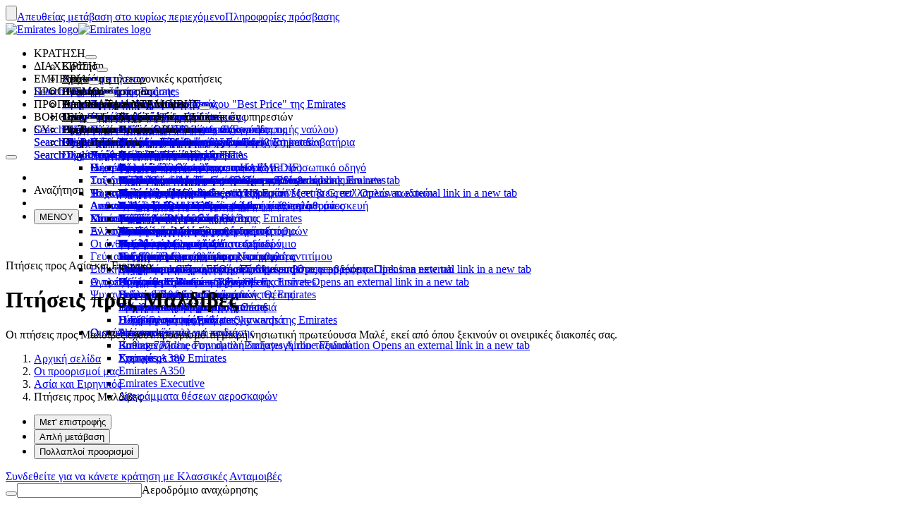

--- FILE ---
content_type: application/javascript
request_url: https://www.emirates.com/DtJ1nq/l7Bs/f/8/9MXUfRauIfRZ-m4/8kOtcSuVc7/MGstPDcC/DmNr/Hxx2V00D?v=6a85de03-bd69-033e-c856-fcab72f0172d
body_size: 155385
content:
(function sLNwyTyyGS(){A4();zUw();nUw();var LA=function(){return wg.apply(this,[pw,arguments]);};var GS=function(q5){return void q5;};function WSw(){this["VSw"]=(this["VSw"]&0xffff)*0xcc9e2d51+(((this["VSw"]>>>16)*0xcc9e2d51&0xffff)<<16)&0xffffffff;this.Alw=s6w;}var N5=function c0(b9,LX){'use strict';var ps=c0;switch(b9){case sd:{var N7=LX[NO];return typeof N7;}break;case DO:{B0.push(Cb);this[n0()[mW(qx)](HM,ms,tx,wX,hX(FX))]=BM(EA);var HE=this[GL()[Rs(ND)].call(null,wM,Ph)][EA][QW()[O0(Ns)](xA,Sp,hX(CM),qj,Hg,wX)];if(pX(n0()[mW(fj)](Dx,SW,fj,l0,hX(Gx)),HE[GL()[Rs(WS)](Vp,hX(lj))]))throw HE[GL()[Rs(VD)].call(null,kM,qx)];var B9;return B9=this[pX(typeof GL()[Rs(F7)],zX([],[][[]]))?GL()[Rs(IE)](Hh,wS):GL()[Rs(Gj)].call(null,Ch,hX(xs))],B0.pop(),B9;}break;case lO:{return this;}break;case qO:{var hA=LX[NO];B0.push(l7);var ED=pX(typeof GL()[Rs(qx)],'undefined')?GL()[Rs(IE)].call(null,fD,Ns):GL()[Rs(bA)].call(null,xS,hX(mb));for(var QM=EA;dh(QM,hA[Nh()[Lp(EA)](Cx,FW,LS,hX(Yh))]);QM++){ED+=pX(hA[QM][k7()[s9(P7)](sX,hX(Th),BM(BM(Cs)),g9)](Ns)[Nh()[Lp(EA)](Cx,wX,ms,hX(Yh))],d0)?hA[QM][pX(typeof k7()[s9(zh)],'undefined')?k7()[s9(nW)](Nj,zx,pM,BM(Cs)):k7()[s9(P7)].apply(null,[sX,hX(Th),BM([]),Mh])](Ns):(pX(typeof Nh()[Lp(hM)],'undefined')?Nh()[Lp(xS)].call(null,FS,TA,v9,fs):Nh()[Lp(SD)].apply(null,[EA,d0,M7,hX(mg)]))[Hb(typeof QW()[O0(Cs)],zX([],[][[]]))?QW()[O0(Cs)](gA,Oh,hX(A5),bA,BS,nb):QW()[O0(d0)](z0,BM(BM([])),Mj,jW,E7,qM)](hA[QM][k7()[s9(P7)](sX,hX(Th),B7,Ch)](Ns));}var Ks;return B0.pop(),Ks=ED,Ks;}break;case VJ:{var nM;B0.push(mb);return nM=Gf[GL()[Rs(MW)](gW,hX(fx))][Hb(typeof GL()[Rs(xW)],zX('',[][[]]))?GL()[Rs(Oh)](lx,hX(Wb)):GL()[Rs(IE)].apply(null,[wj,vp])][QW()[O0(SD)].call(null,p9,P7,hX(w7),Sp,jD,Nb)][Nh()[Lp(gh)].call(null,RD,v9,BM(BM({})),hX(fx))](new (Gf[Nh()[Lp(b5)].call(null,CS,BM(BM(EA)),YL,hX(S7))])(k7()[s9(kp)](XD,hX(Th),hs,j0),Hb(typeof k7()[s9(Cs)],zX('',[][[]]))?k7()[s9(Sp)].call(null,k9,hX(Y7),R9,BM(BM(EA))):k7()[s9(nW)](zD,WX,LS,EA)),GL()[Rs(bA)].apply(null,[xS,hX(l7)])),B0.pop(),nM;}break;case Qd:{B0.push(l5);this[n0()[mW(qx)](HM,ms,Jb,kp,hX(dX))]=BM(EA);var Kj=this[GL()[Rs(ND)].call(null,wM,HS)][t7[d0]][QW()[O0(Ns)](xA,Eb,hX(P7),qj,Cs,EA)];if(pX(n0()[mW(fj)](Dx,SW,LS,gA,hX(Ch)),Kj[Hb(typeof GL()[Rs(kW)],zX('',[][[]]))?GL()[Rs(WS)](Vp,Fj):GL()[Rs(IE)](pS,H9)]))throw Kj[pX(typeof GL()[Rs(SX)],zX('',[][[]]))?GL()[Rs(IE)](F0,JE):GL()[Rs(VD)](kM,YS)];var qD;return qD=this[GL()[Rs(Gj)](Ch,Kx)],B0.pop(),qD;}break;case Sd:{B0.push(xb);this[Nh()[Lp(hM)].call(null,kE,xM,hs,Fh)]=ms;if(w0(this[Nh()[Lp(Ux)](vj,BM({}),BM(BM({})),Z5)],Gf[GL()[Rs(BS)](rE,Yh)]))this[Nh()[Lp(Ux)](vj,Q7,Ch,Z5)]();B0.pop();}break;case Sm:{var X9=LX[NO];B0.push(z7);var Jg=Gf[Hb(typeof Nh()[Lp(mb)],zX([],[][[]]))?Nh()[Lp(qj)].apply(null,[tx,gA,ms,hX(Fg)]):Nh()[Lp(xS)](lb,IX,WS,NW)](X9);var lS=[];for(var BE in Jg)lS[k7()[s9(ms)].call(null,gs,Ib,UW,cW)](BE);lS[pX(typeof Nh()[Lp(PS)],'undefined')?Nh()[Lp(xS)].apply(null,[XE,BM(Cs),sD,O7]):Nh()[Lp(z0)](vW,P7,SD,hX(B7))]();var b7;return b7=function q0(){B0.push(m0);for(;lS[Nh()[Lp(EA)](Cx,Oh,xM,hX(AE))];){var qb=lS[Nh()[Lp(qM)].apply(null,[nh,VD,mj,YW])]();if(xg(qb,Jg)){var d5;return q0[k7()[s9(E7)](gS,s7,IE,FW)]=qb,q0[Hb(typeof n0()[mW(d0)],'undefined')?n0()[mW(qx)](HM,ms,TX,R9,hX(LE)):n0()[mW(ms)](sh,Rp,Cs,Gj,Tp)]=BM(t7[Cs]),B0.pop(),d5=q0,d5;}}q0[pX(typeof n0()[mW(qM)],'undefined')?n0()[mW(ms)].call(null,fX,Qh,d0,BM([]),mE):n0()[mW(qx)](HM,ms,f5,f5,hX(LE))]=BM(EA);var Ap;return B0.pop(),Ap=q0,Ap;},B0.pop(),b7;}break;case AB:{var x5=LX[NO];B0.push(sb);var X7=Gf[Nh()[Lp(qj)].call(null,tx,cW,hM,hX(FD))](x5);var zp=[];for(var Ds in X7)zp[k7()[s9(ms)](gs,jD,BM({}),TA)](Ds);zp[Nh()[Lp(z0)](vW,E7,mj,hX(wM))]();var YX;return YX=function g7(){B0.push(Tb);for(;zp[Nh()[Lp(EA)].call(null,Cx,gA,BM(EA),Kg)];){var Tx=zp[Nh()[Lp(qM)](nh,d0,cW,Dg)]();if(xg(Tx,X7)){var z5;return g7[k7()[s9(E7)](gS,OM,As,mX)]=Tx,g7[n0()[mW(qx)](HM,ms,hs,l0,hX(M0))]=BM(Cs),B0.pop(),z5=g7,z5;}}g7[n0()[mW(qx)].call(null,HM,ms,mj,Ab,hX(M0))]=BM(EA);var tb;return B0.pop(),tb=g7,tb;},B0.pop(),YX;}break;case bR:{var hg=LX[NO];B0.push(PM);var ks;return ks=XA(fB,[k7()[s9(xM)].apply(null,[z0,NM,bA,BM(BM([]))]),hg]),B0.pop(),ks;}break;case MB:{var J7=LX[NO];B0.push(tW);var CD=[GL()[Rs(Ux)].call(null,Cb,Ng),Hb(typeof Nh()[Lp(gS)],zX('',[][[]]))?Nh()[Lp(P7)](tD,MX,BM([]),E5):Nh()[Lp(xS)].apply(null,[OD,mj,kp,N9]),k7()[s9(hM)].apply(null,[pE,rX,MX,Kp]),k7()[s9(Ux)](L0,wS,lD,fj),Nh()[Lp(kp)](I7,z0,Z5,ZA),k7()[s9(Mh)](sA,KM,xA,QS)];J7=J7[GL()[Rs(SX)].apply(null,[g9,FM])]();if(Hb(CD[k7()[s9(SX)].call(null,Rj,KE,BM(BM({})),BM(BM({})))](J7),hX(Cs))){var mA;return B0.pop(),mA=EA,mA;}else if(pX(J7,k7()[s9(dX)](gA,F5,qj,lD))){var GD;return B0.pop(),GD=t7[Cs],GD;}else{var sM;return B0.pop(),sM=d0,sM;}B0.pop();}break;case rC:{var Db;B0.push(H0);if(Hb(typeof Gf[GL()[Rs(MW)].apply(null,[gW,ds])][k7()[s9(BS)](zE,hX(Eb),mX,wM)],n0()[mW(EA)].apply(null,[jb,Sp,xA,P7,hX(jg)]))){Db=new (Gf[GL()[Rs(MW)](gW,ds)][k7()[s9(BS)](zE,hX(Eb),As,hs)])();}else if(Hb(typeof Gf[GL()[Rs(MW)](gW,ds)][Nh()[Lp(xW)].apply(null,[gs,b5,BM(Cs),nx])],n0()[mW(EA)](jb,Sp,mj,sD,hX(jg)))){Db=new (Gf[GL()[Rs(MW)](gW,ds)][Nh()[Lp(xW)].call(null,gs,l0,cW,nx)])();Db[pX(typeof Nh()[Lp(Ch)],zX([],[][[]]))?Nh()[Lp(xS)].call(null,IM,qx,nW,Zj):Nh()[Lp(Mh)](S9,IE,UE,hX(AW))]=function(){return c0.apply(this,[Sd,arguments]);};}else{Db=new (Gf[GL()[Rs(MW)](gW,ds)][QW()[O0(EA)](VD,BM(BM(Cs)),hX(Vx),Oh,BM(EA),SD)])(k7()[s9(UE)](vj,LE,z0,gj));}if(Hb(typeof Db[GL()[Rs(UE)](bx,kA)],n0()[mW(EA)](jb,Sp,Cs,LS,hX(jg)))){Db[GL()[Rs(UE)].apply(null,[bx,kA])]=BM(NO);}var ZX;return B0.pop(),ZX=Db,ZX;}break;case pz:{var rp=LX[NO];var pg=LX[f4];B0.push(x0);var U7=EA;for(var DE=EA;dh(DE,rp[Nh()[Lp(EA)].apply(null,[Cx,tx,wM,v9])]);DE++){U7=S5(zX(Zp(U7,t7[bA]),rp[GL()[Rs(hM)](Vh,YL)](DE)),pg);}var WW;return WW=U7[k7()[s9(P7)].apply(null,[sX,hX(BW),IE,Hj])](),B0.pop(),WW;}break;case hK:{B0.push(x7);if(Gf[Hb(typeof GL()[Rs(zh)],'undefined')?GL()[Rs(xW)](tx,hX(Ls)):GL()[Rs(IE)](hh,lE)][Hb(typeof k7()[s9(UW)],zX('',[][[]]))?k7()[s9(xW)].call(null,S9,dD,M7,Sp):k7()[s9(nW)](H7,VE,BM([]),Hg)]&&pX(typeof Gf[GL()[Rs(xW)](tx,hX(Ls))][k7()[s9(xW)](S9,dD,B7,Ns)](),k7()[s9(Mh)].call(null,sA,hX(SE),BM(BM({})),l0))){var Qb;return Qb=Gf[GL()[Rs(xW)](tx,hX(Ls))][Hb(typeof k7()[s9(vh)],zX('',[][[]]))?k7()[s9(xW)](S9,dD,mj,wM):k7()[s9(nW)](jE,z0,SD,xS)](),B0.pop(),Qb;}else{var OS;return OS=T7(new (Gf[GL()[Rs(xW)](tx,hX(Ls))])()),B0.pop(),OS;}B0.pop();}break;case mf:{var H5=LX[NO];var s5=EA;B0.push(Sj);for(var Ih=t7[d0];dh(Ih,H5[Nh()[Lp(EA)].apply(null,[Cx,Eb,Cx,Up])]);Ih++){s5+=H5[GL()[Rs(hM)].call(null,Vh,qE)](Ih);}var QE;return B0.pop(),QE=s5,QE;}break;case Hw:{var jx=LX[NO];var vb=LX[f4];var Z0=LX[AB];return jx[vb]=Z0;}break;case nJ:{B0.push(Lx);var zA=Gf[GL()[Rs(MW)](gW,cs)][pX(typeof GL()[Rs(qj)],'undefined')?GL()[Rs(IE)](r7,H9):GL()[Rs(dX)].apply(null,[kS,hX(Rh)])][k7()[s9(G7)].apply(null,[R9,hX(Wp),ms,BM(BM(Cs))])];var D0=zA[pX(typeof GL()[Rs(SD)],'undefined')?GL()[Rs(IE)].apply(null,[EA,D5]):GL()[Rs(lD)].call(null,Jb,hX(zh))](k7()[s9(EA)].call(null,Q5,hX(mh),mb,MW));if(k0(D0[Nh()[Lp(EA)](Cx,BM({}),Nb,X5)],d0)){var l9;return l9=D0[k7()[s9(sD)](vW,Hg,Rx,kW)](hX(t7[ms]))[Fx()[W0(nW)](ms,BM(BM([])),hX(Kg),qM,xA)](pX(typeof k7()[s9(EA)],zX('',[][[]]))?k7()[s9(nW)].call(null,Cb,YS,qj,wX):k7()[s9(EA)](Q5,hX(mh),BM(BM(EA)),Q7)),B0.pop(),l9;}else{var gb;return B0.pop(),gb=zA,gb;}B0.pop();}break;case hO:{B0.push(cD);var T0;return T0=k7()[s9(gj)](tS,lW,BM(BM([])),gj),B0.pop(),T0;}break;case wI:{B0.push(zS);var nj;return nj=k7()[s9(gj)](tS,f5,g9,cs),B0.pop(),nj;}break;case rm:{return this;}break;case QJ:{return this;}break;case mR:{var TM=LX[NO];var Qp=LX[f4];var f9=LX[AB];B0.push(z0);try{var Qj=B0.length;var Q0=BM(BM(NO));var PA;return PA=XA(fB,[GL()[Rs(WS)](Vp,hX(vp)),Hb(typeof k7()[s9(tA)],zX([],[][[]]))?k7()[s9(Nb)](sD,hX(hx),UW,Tp):k7()[s9(nW)](Hs,kA,Oh,IE),GL()[Rs(VD)](kM,hX(Tp)),TM.call(Qp,f9)]),B0.pop(),PA;}catch(rb){B0.splice(DS(Qj,Cs),Infinity,z0);var qX;return qX=XA(fB,[GL()[Rs(WS)](Vp,hX(vp)),n0()[mW(fj)](Dx,SW,d0,zh,hX(lA)),GL()[Rs(VD)].call(null,kM,hX(Tp)),rb]),B0.pop(),qX;}B0.pop();}break;case lm:{return this;}break;case KO:{var Cj=LX[NO];B0.push(HM);var Lb;return Lb=Cj&&tE(pX(typeof Nh()[Lp(rs)],zX('',[][[]]))?Nh()[Lp(xS)](Ps,BM(BM(Cs)),BM(BM({})),mX):Nh()[Lp(j0)].apply(null,[ds,R9,BM([]),hX(j0)]),typeof Gf[Fx()[W0(Ns)](bA,X5,hX(m0),xA,EA)])&&pX(Cj[GL()[Rs(Sp)].call(null,Dj,Ij)],Gf[Fx()[W0(Ns)].call(null,bA,BM([]),hX(m0),ms,EA)])&&Hb(Cj,Gf[Fx()[W0(Ns)](bA,sD,hX(m0),Rx,EA)][Nh()[Lp(Sp)](Hj,QS,B7,KD)])?n0()[mW(Ns)].apply(null,[b5,bA,M7,Ux,hX(Jj)]):typeof Cj,B0.pop(),Lb;}break;case F4:{var EX=LX[NO];var sj=LX[f4];var Ex=LX[AB];B0.push(XW);EX[sj]=Ex[k7()[s9(E7)].call(null,gS,bg,AE,Hg)];B0.pop();}break;case Vf:{var Ep=LX[NO];var JM=LX[f4];B0.push(p0);var fp=GL()[Rs(bA)](xS,v0);if(Ep){var dp=Ep[GL()[Rs(j0)](kE,hX(dX))](new (Gf[Nh()[Lp(b5)](CS,l0,IX,hX(GM))])(GL()[Rs(bA)].call(null,xS,v0)[QW()[O0(Cs)](gA,BM(BM(Cs)),hX(Xg),bA,qj,sD)](JM,Hb(typeof n0()[mW(d0)],zX([],[][[]]))?n0()[mW(xS)](YL,Sp,BS,BM({}),hX(db)):n0()[mW(ms)](r9,wh,Ch,gA,L5))));fp=dp?dp[Cs]:GL()[Rs(bA)].call(null,xS,v0);}var V7;return B0.pop(),V7=fp,V7;}break;case dc:{var bh=LX[NO];B0.push(gg);if(tE(bh,null)){var Vs;return B0.pop(),Vs=hX(t7[Cs]),Vs;}try{var U0=B0.length;var Mp=BM(f4);var DA=t7[d0];for(var C5=EA;dh(C5,bh[Hb(typeof Nh()[Lp(bA)],'undefined')?Nh()[Lp(EA)].apply(null,[Cx,qM,BM(BM({})),A9]):Nh()[Lp(xS)].apply(null,[ss,TX,Q7,g5])]);C5++){var gD=bh[GL()[Rs(hM)](Vh,XM)](C5);if(dh(gD,t7[SD])){DA=zX(DA,gD);}}var UX;return B0.pop(),UX=DA,UX;}catch(v5){B0.splice(DS(U0,Cs),Infinity,gg);var Oj;return B0.pop(),Oj=hX(d0),Oj;}B0.pop();}break;case IB:{return this;}break;case S:{var G5=LX[NO];B0.push(YE);var Kh;return Kh=Gf[Fx()[W0(EA)].apply(null,[xS,BS,wM,Q7,Is])](G5,d0),B0.pop(),Kh;}break;}};var kj=function(ls){return ~ls;};var FA=function(){return [];};var Rg=function(hb){return Gf["unescape"](Gf["encodeURIComponent"](hb));};var z9=function(W9,AM){return W9^AM;};var Bs=function(){W5=["\x6c\x65\x6e\x67\x74\x68","\x41\x72\x72\x61\x79","\x63\x6f\x6e\x73\x74\x72\x75\x63\x74\x6f\x72","\x6e\x75\x6d\x62\x65\x72"];};var tE=function(r5,p7){return r5==p7;};function cZw(){this["HPw"]=(this["HPw"]&0xffff)*0x85ebca6b+(((this["HPw"]>>>16)*0x85ebca6b&0xffff)<<16)&0xffffffff;this.Alw=xZw;}var wb=function(){return wg.apply(this,[GI,arguments]);};function wnw(a){return a.length;}function WUw(){return Cnw(GL()[Rs(bA)]+'',"0x"+"\x62\x64\x35\x34\x37\x37\x34");}function Htw(){return lFw(GL()[Rs(bA)]+'',Pgw()+1);}var kb=function(){bS=["3ZT\fKMr\bSZ5=8\b","]","B\x40**.(\bFpKAA\x07/^I(","IMCC\\. \x07",".#ZU\bKwT\x07\\Z&;","]\"\">",",:M2PPD]_]","\x40\\IC:\bDJ59","C\x40+9\\LJ","L","WfPBH[M\"\f+\nkt","\\YC\"","M","y\x00","IP\b","7FV\x00fMG\nEN3*","``","[5.\x07\bZ","9L","\r\x00/F)FM","3 5/}/o","AM\bKXX","):DoZ","C.! 4",":]","M\ts\fKI\\U]",";OX\\A\'B]&6","+lE","jLt}C","p8\x3fA\vFfwR","1A\tFX\\^","u","\\AV\nwTO",".\r5a\tFX\\^","CZ\tV__",".8DE","m\x40Cti&,","66","V\\","2A\t",")w","VD^\"U_3\'","K^`\x40.!5/","",",G\x40j","(-",",BDl","\t>#MG\bK","ae};D_*\x00>\\",")v","N^#QL/","V](\"","_]","4EO","S](#5",".\\M","^W","y\f","H\";!4G\tZ\\gW","(i\'MGK","\x40M\tUMC","","l/=2E","]P5\\C*\x072F","y8Rip\x00f \r\'\n0kPi{\'qy.052F<d4xi{(sf\"05~7i,xLK1TZ\t50o$b,sZ9rB2kA<j\nxip7U\tw\"%2}MPxbV2\'^a\n 5o+V7\nz^\'wv; \bA|>b,xip#.u$057+x4D.`ip92c52KM[\'xiA\x07wi>CM0+};xkf27qm*07\rb$^ip2\"x(057+xr,j^\x3fqn\r\n 7E<b.km{\\q}1\"05#m4J,}x2\'qnr\x07(60i>uIF#qn\v5Gq<b\'n|KV^X05xHD,xD\x3f,Wd05%RVj,xis2Wn!\x3f95i<b,{nH[\r","LO\b^IE","\tQK","\x07f","o\x07;\'/AD9XO","{CgWrd$#gjQ;k}]f:_xs;=}PeCs_A","\'\x07F-QIMC\x07","Q];","XDU[\"*","WM\\^P","&d","rRES","q&rc","\r","\x07.XM\t\\Lh\\K",",",")*M\x40{A_0\tEA3",".8\x40N","-Z",".8GD","J","\x40N4<)","(FN\b","\roL7=.3O\"Q\bJX","L&#\'>MJT","P","<St","\nEH.!","Q]\"!:4M","\bp*cYFws\n2E\b^|{x\f","|2X_P","\\FDBN3*5-KP",",\x40D\b","*KIH\'H[","(.Z","JT^&;","S]\".","O","<vGW\fPFT","+bG","S]\t\\^XoF#mKV","jZJ$;Q3>MBVZl","!=>","+}b,UX:sf07\n\x074b,xi0l)0<<i\nxi]%*c~\b+F\rAyOGWir$\'an 5S4\vR2,im;F)q6G\n{r\x40\x3fqB2\"b<b7Wri!\"j\b,0>3i<a\'xig\twC-+O8b,Wqs54ey#(+Fq<GMp9qn+=\'\n0n\';\ty<qe\r05;i<O]{\txe7-80b$a,xb{2\'yX\"\bHF#7b/jM`qn+=\'\n0n\';\tyqe\r054JO]O`%Wl0>\r\"b/af]#~)2#0i\x3fsY^ip2![u(07#^$;MrfFVc~+F\rAz*[[gxa*$:((p3Y9TnE)<GmpzI50i<fBox9qn+=\'\n0n\';\tyqe\r05AL`4xi{%5\x00D\r):7m3xkf2\'qm.05\'A$b,s~bC\rqm+\x3fCb.ni`2\'Yn0-m(i<i;jZ2$gK++4:0i>t,hipqn75\b i:G:\fCk$\x3fZB2\"b<b;Wri!\"je00i:_xbV2\'\\y\v 5+<\v{R2,in4[\vHLp<xkg7Yn0k+vsip%\bjw\v,0Df,x`cA\'zH\"\"y<e\v~\"UQL(50o4b,xj\bqn+=\'\n0n\';\ty qe\r058i<b.rXV2\'\\y\v 5++<\v{R2,im20i<b\t\fbp24\\L)0k+vsip%\bjw\v+>,0Df,xo\bA\'zH\"\"y<e\v~\"TcL(50mR\t\vbp2\'s~$056Er,xipAqe 0\t=E<b.X\x40*\'qe0i7\f\x00xir%3De\')z9GNi]#qn(05:K\'y\nxi]%*c~\t+F\rAyNBxbh1\'qk1!50i7M\t^jGTv;\x3f\ba<Z\n","W","j5=","6Z","ZG\\\nU[\"+","\vW"," )LMC","i<b,PJ\x00\'qn\vE\x3fXOb%`dU%in\v\'i\x3fN\tULt=\bS00i8H,{p\x00\x07ga+!07\f0y<`\t^n0\bin#(F;O<bwbb\"\'wuuA%iRb.ni`2\'c~\tF#qOtxbh1\'qeu#!\r7qb,xe{~\x07(\"\x3fk$b,sRb&\rqm+\x3fBb.ni`2\'c~G\rKNqX\bql 5\"y<` q\x40Guy.0$\t\x07o$b,sRb&\rqm+\x3fb.ni`2\'rgG4n%z,Tip0\x00C\r0\"!+p/g\tI_pqnZ=0i\x3fK7^is\x40M*\x07j\tKT,xip2*\tv,0<mE<b.Z]9\'qy))&X\nb^mp2!\t5f7p<xnRA0\x00~t.5(i<b*pip2$u 0;{,b+cgC7|$;-0i>j,xisSWn!\x3f>\b i;y_o`A5Sn\r352N<b,xib5,qn~\trl4xi{\t5eD\r&7m3Hxkf27qn%|(560i>\x40]Ubp20Ju5.iD,xieKII05;|j,Pyp2\x00AJ0>!\"}b/nL]#~)2# i<A^`i\\2\'sLw#;5\'R\'{\x3f}LA\'\\H0-<0i<k\fTip0\x00C\r0\"5+p/g7s_pun50a2N,xkRC\nzn.#l\'ixDV6\'qe053_H,{og\nY`0>!\"}b/nL]#~D)2# i<A^`i\\2\'sLw#;5\'R\'{\x3f}r{\'\\H0 t$H,xixan(0i<b/c[p\n\r","T\fMA_6\x40]\"<4zPU\\","3\'(GG","J","V{E^H","MG","OA","wn #~{.+","=GQ","G\n","X2\'qn.-\x400i<m\bLVTqg(i<i\x00]CZ2$]K++4:5\nb^mp2#[n\x3f\x07:&fM,zp\"\'sK \tC75(iD\vi{\'qB}\"%6rOu]hU\t\bql 5\"y<e\vPA*TgL(60bOb\x3fl~w*\rqn;3\x3f<k4oLV0\x3fqn\r\"00j*G]m\bql 5\"y<i\n~XUbV&D50k*b<xkb\"\'sb\'\x07<4~r,izG4\x3fqn\r\"00j*G]mA\bql 53`/\nqt5>in*07r7b,oRk+4tK780<0i<wFpip2$Xx05>L*cp}\bGn05Hqb,q_\'ql!+>0~y5klUqC \n05H<i\nxi\\)Tc~\tF\rAyNBxbh2\'qh05>rb,Tr 7qi}\'D\nC{b\'`jp2%yn3ni<N7\v{`2 j F\bi7z/xir\'qn\"20i\'Tz])v;\x3fC<a:]DU6([A\f&5\n0i4xEp2%jA05\r\vr%q)cbF2\nWn%LtBN+i,xb^yn.05=\x00M$b,sEU\rqm+\x3fb.ni`2\'R52ry\'xig\t<h}+O<b,`Op2\'xN*07r7b,oFk+4tu\r80<4i<j\nxip:)]n\f+;i<ucpc7<zX#10bEb,xis\r[n\b\'\r8g$b,sEU\rqm+\x3fCb.ni`2\'R52ry\'xig\t<h};O<b,m\x07U\x40\x3f[n82 i<b4\\bp2\'qm<0\r<L","u1",")I\tF,WI]\nU]","H\";2","]S\fM\x40\f\\]J\x3f\x3f>","=5","$W^PT&;6\\]W[AQKg!v\\Q\f[DTS^\\3.>_\"4MMVZU[(o{\\Q\f[DT_F^\x40)b)Q]LSMR\x07B2<T3^\fsb\n\vR\x40+a\x00>I\tLd\x00S\vU[/ Z","QC7\'>A","aBMAG%Q_3&P\t","RSG\v ","MGE\nz|*\bR","\x004","P\x00YH)","\x07","\r8Lg\bMMR\x07\tB","S","xip2F.058FLG\x07cp;\x3fK \f(5;)fxjf\nTj\t%5&i,b,jyp9y.,B&\"HMxkf27ql079\x40\vG\n|~X\"\'qn%C1\t\'7{\x3fOLVC0Y~#\f(i<iYmmZ2$gK++4:ii>t,hip1.b\'\'F;O<bQeb\"\'vLuA%hK<i4xip6IYn0-*(i<y^XK\r0A%}j\tqzF&\vfW#\'\x3f;_\x3fM|ip2\"xB6i]\'dT\n{`2)gj9#JiZpg|$#3=0y<b,vEh2\'j&D9BL7b,\bjh\x404\x40K*( i;Y\'t#\tFp64hi>)050i<U\\Pyp2\'\tN0>o%mb/nL]#~)2# i<G%`i\\2\'sJ7;5\'R\'{\x3f}LA\'\\H0-<0i<fFTip0uW\r0\"5+p/g7s_pun50nMN,xkT6zn.#l\'ixDV6\'qe053bH,{Fg<wy*D0Fn>hiw)Tf}\";q\x3fb,{^U%inE i\x3f{#ULt=\r^n053x\x07\f\t\x00}Z2\'[[\v70i<g\\IOp2\bXb02C~Mr^XKp9\x3frn\rA<2q<b\'\r|t\'rw\t#1CF<`:xip1qn_0i79|Cp11TC#\n\x3f50k*b<xiX2\'qn/\x00(5;)fxjf\nTj\t$5&i,b,W_p2\'qg 5+p7Z$\fOp2\bXb02C~Mr_jKp9\x3frn\r\x07<2q<b\'\r|t\'rw\t#1F<`:xip16\t#& 50A\fi,xis/[n026k4b,xmU1yn52=\'>M4xLV\x07Tqe 03<{,b*cgC7K=!07\f0y<b>hiwTH_}&;q\x3fb,sp+\x3f{K \rC7h(ib,zMt\v,qn!+,\t5rNlxbh1\'qm\r0\"!oI7c_pun!(6#}+G\ncz\x3fqK.;C5i<Mt{`2 j Fi7z/xis9\'qC=+&>!`7STMR2,im;>0a\nF*\x00p!1zn%+i<Mt{`2 j G:i7z/xip61+%\rO>z,xb\'#[n\x3f\x3f4fOM,zp2\'rs(05!q\'y\nxkv!i;+#nA{,b:cgC4gW+-&\".`3`\blfB*>~U\"7\x00+_\x3fXip2\'s}hC=i<Mt{`2 j G:i7z/xisCWl0>o%mb/af]#~)2#0i\x3fJ,xipGinE i\x3ft\tULt=\r^n0%0A<b,xz*\'qes43O\t|fZ\'sx055i<b,wb\"\'wKz.\f(Bb,zMt\v,qn!+,\t5r7T,UOt2\'wu;0Fn>hiwTf}\";q<b,|\x07aJU|2\f<A<k4^Ep2%Uj\x3f05\rr%q)]XF2\nWj9&i0bb,W\x40| 7qi$}\'D\nBIb\'`ip2!yn4\x3f+i<Mt{`2 j F\bi7z/xir:\'qn0Fn>hiw)Tf}\";q\x3fb,zNp2\'qm;5#DM$SEp2%Uj\x3f05\rr%q)cbF2\nWj6Mi0bb,W\x40| 7qi$}\'D\nC{b\'`ip2##};50mzxip#\x07Y~0i4D,xiP\x07_iH0\"1Hp$h\t^j0Uin*07>4P7b,cFk+4tut\x005(j<b/sip%Rh+%+.,0Df,xFh1W_u9-O>z,xb\'#[n\"\x3f4f\x40XNi]#qn$06\x3f[t#UFp01q~\f\'n/t\'xip7%hv+6i7p$b\x00xir#He\')z9zXNi]#qn$07\x3f$M#\tK\\j00iH,xBsGv\t(5[\x00xir#He\')z9GNi]#qnAH\x3fa;\vi{\'qA/\"%7KOu]hP\'zv01ti<b/^Qh2\'j&D9BL{\'ip2\'uD1;53\r\nxi_+c~\t+F\rAyNBxbh1\'qm1+70i79|Cp1>~C#\n\x3fF50k*b,xjX2\'qm$\f(5;)fxjf\nTj\t$5&i,b,Pip2$VN0>o%mb/nL]#~D)2# i<Mxip21_|6\fDC\'t4SEp2%Uj\x3f05\rr%q)cbF2\nWj6Mi0bb,W\x40| 7qi$}\'D\nC{b\'`ip2#~|\x40\'\n0k(k4Pix\'qgq!52M8[\'xig<h}+O8b,~2,Wn!9\b i;\x40_o`\x40\x07Sn\r056a<b,~qk\'qA/\"%7rOu]hb\'zv070i<dcOp2\bXb02C~Mr_jKp9\x3frn\f50i\x3fHsip!\nSA%52M8[\'xig<h};O8b,~2,Wn!9\b i;\x40_o`A5Sn\r054\x07NG_sip2!Bf,05>A,b,{aH\'yH0(i<`\b|P{2\'fA#0\x3f_<O\n|ip6\rql\x07!h#QtXWFp01q~50jSTip0uW\r0\"5+p/g\tI_pun\x00Z0i<avqp2,{$06\fDf#\vFp01q~52z8[\'xiU\t\x07gK2&\f!i;i,x~P*aW\t6k4b,x`\x07\\1in4 i\x3f#IrFRg\b,0!00j+S\x07tR|\v\bqmu;0C/n>hiyT\\A%\"7\x078D_\x3fp<xnf+a-5(i.r,{Ny*\']n\f#1#;i<GXU\x3fgW=!020i+B4Ci=,Gn#(3>0nEG\n{bp2$zniDB${>Zi{*$qn\r05JO\x07`pb\'zv0>0i\'I\v[*>cL(60o$b,s}S&\rql\r\x3fNLr$yH`50jRB4xi{&j05!e","fwB\nUA.:+._BIMU","D\bMk^\rYJ",">\\ZGUx(=)","etMQ","5","i","g5\\LJ[Ny45\\LMOK]\";5QM\x40\vLFR\x07_AerL\x00\"MEMjQ\\\t\\\tam\r6GP\\H_Ig\b9DSJ\\ZP\x07\tB!:/G\v\bSCE])o\r+G\bDW\bS[. \\>XSFLZ_S\te)8AMOE\nU\x40!o\"\r6GK\\R\bC[5:\x004\x40>\x40ES\n\t\"nLI\b\bELXC_[>\x3fKyQAU\n\v\x07\x40J()Q&]MUMDDNDDF(!QsXS_V\\\bB\x07YL3mJ[qP\bF\n\\FT\x07D\x405b5AFM0\t\x40V5&/Q\x00\nM\v\x00GK\x40]\"</]\b;B\\J^\r!Z{\\]OZM_\x00\x07\n%]aQ\x40\tWJ\\Y[/:Z8ERE\fZMS\t[\x005*5ZWK\x07S\tR\x00*.t=a>f#jmYI^!:/G\vDBZT\x07BAg;\fO-Z]WPBU[M-*\x00uZWMQAJ_5a(>_sVXTI.r>1K\t\r\t\\NX`](\x3f/\bTEWKE\t^\x07\"cX/XSxdE]QC2*\fX:L\nVZ\\X\bz;\b>N]pTJ^YcV*-a\nUQ\x40PXX\x07BN3 \b\'Sh=J\\ZP\x07\tB\rk<Lu[Mp\\T\x07D\x4053\rV1IZZaEQ[(=SX7LISWj\\C\bW{&(\r\by1h\tL>MZXdN mJ.K\tJW\bY[Ak;X)\\\bQgSS[i+2M-QIMC\x07Jk!]-D\bFWMT]J5.>K\tMVFWE]&-aPQTP\\P\nUf\f]ws~MZH\bT:cSVr\fKWQ\x00TZX!:/G\v\bF\x07OK]\";5QM&M0\\L\x00EA$;5QNUFAWE_T1.T4LF[XC_[>\x3fT2[\tBZM^F])uX:LgI\bZ\\UN3*YuZWMQAOLz!{\"\x00_buHU[2=T2YIQ2PFG\rU\rk4\x077MGTE\\E_Rnc\t=FWVFNU)c] ZX\\\\D\bK[>\x3fNyGN\fU\nW\"a7\x00UL\x07DL/g] M\tVWSE\nUe;4\nQB^TM[i8+LNFU\fK\bDNM!:/G\x00J\x00EA$;5QLU\nDNDDF(!QsXS\x00U\fK\bSNM/gX8]\x00VZ\\X\b<=\x00.F]WP[LZO\vY&=Qf>JFMV`](;\x00\"M2EAR[U\x40Z\x07-g>\\\x00,T\nVRG\r5iWuIOERRZ\x40\x07%r]`\x07IO_[(;\b>LESSV\\^\x07\x40Jz\x00>\\S\x40\\IENR|)8AMM\x40\x00TZk\r)*\t\x00y]\n\tKV__DBJ3:y,L|IRNI2!\x002FUMDB\x40J^o)8AME\\JDZ5!Q\x003[S|W^^Ak*X\trXUT\n_]_Y\x40)o\t\\5]\\TX\vLFR\x07_Ag=YwSGCz\x3fY\x00uQMAX\n\x00\r3\',S\t\x40\\HT1.T3LDSB^WNY&#`M\tVW\bWU\x40\x40%%/S\x40FE_U\tL&#\\=]\n\"|\fNIX\x07D3a(D\vFE_n,\x07GN.;XZ/M\vE_]_Y\x40)g] \x00_M\bA\\_Lk<X\tr]\x00VZ\\X\bJn4\\y\x40LT_\\n2X]aFVDGNVi;5Y\x00VZ\\X\bJn4Z-D\bFP\\R[RncY.K\tJW\x00TZBJ3:{\x00_WKGFQJU$c]&X\x00PEUPR1.T:JAUWP[Q9YA1 y]S\vBLM\v^L3&s\n_]_Y\x40)o\\r\nZWKFG3gY.K\tJW\x00E_\tT5gX5]\\QLDDU[2=T:LIBBCM\x40TN_(fKsXU\x00\n_]_Y\x40)o\\>]FQWDB^PFBe<\x07+FF\tj\\P5*)\bVZ\\X\b\x40k&X2\x00_F\\KD\x07^HerLI)X\\QN\b_j5=sSoM\bKIEF4o)IZMK]_^HefJ=Y\nL\x00IDT\x07T\rzrLr\nA\vOM\x40Czr]/ZTMPCE])o0\\r\fNQEM\\X\x40#rX/_IDPP\nZFN5oI/_LO\b^IE]YIo.X-Z]\x40Pf\x00P_.)Yr\nA\v\fOS\x40);.FLZ_SMR.)YV5P\tPE]\vU[/ ]/_[M\\,UA3rZ:OFFJM\x00\r3\',S\x40ET\x07_Kn4sS[\bP\\FUc[&=VfL\nQZ^FBe,+M\tF\tE]\x07BH|;_2XWQmI\x40[. \\/_IDDDM]\x00]\";5S\x40ET\x07_KaiZ:Z\bS\nCE])m]\x00uZ\nVKUL2;<S\vB[\fNU)c]`NUVZ\\\nzrZ/\bX\nPN[D# dSKNUMEe<\x07+FF\t`AT4a<L\x40VDZG_\x07^Z\"t/ZXXDD\\C&=X\x3fFL^MRe;4\n\x40PJE\nU\tagIyGS\\\\TD[i\"\x003L\x40QZ^D[i.fQ\nUL\x00EA$;5QwUFAWJ\x07B3rZ6\\L\tZ\fHY[\"=\x004s\t~VPN\tYKgLIfFLZ_S\bK\"#:M\x40MUDQX](8SIfL\\[\bAEQ[(=_>]MK\x00_]\vU[/ IyM\tVW\nHQ] r\x072\bM2MO\r3\',S\x40ET\x07_Kn3\rV)\\\bQ\t\fN\to!_>\x40GP\\Y\tG\rk!_)F|Hu]5 \\y%\x40MMC_]g+(QFWMIZ^TJg.QSyZ\\VJET\x07_KefXX.J^QMVA[Ji&)\\QAWP.)YV/ZTO\fHDV7*X>]MMW\\X\x40#rS\x003G\nAWP\r\x40i.wF\\OP\x07\rA2#X.J^QMP^]\x07BH|=\x00.F]JRPU\bUo!*uMVMfPm.a\x077MQMCWMI\x07[U)*\t\x00KQ\\\\D\bzrZ6\\L\tH]J3\'fSF[_]\x07BHz9\x3fQTLTWN3*L.DQVDA\v[\bB\";\x3fL\n\tKV__\bN5(L>\b)Z\\mC\tB\x07e&)\\QMKMB\nD.<Q4\bMMVJ[D\rncZ\x3fDD\fMM\f\\Ck:X\t=FWVF6NU<9{W\x40d^\\Utw\fOjQA\bHSN3,84x\\dAFYAg*WRsJXD]\n*_Lz**F]FSB\vMMC\x3f\tS\"B)r]\\J\\C\n#^[5&\x07u]KEWL^L3&{=\x00\nOICS\b\rJi,+M\tJWTM\b\vAi;\b>L\nLTI]QJTJ+*{Q\nM\t]_+*4^\vLFR\x07_AgYr\n\\J\\C\n#^[5&\x07f*S\tQuGRIDB\x40(;S\t]MSEKmPjk;(X\tKJCU[onA]&]\x40PG_S)Jn4sU\fK\b_NkLtsFLZ_S\bL&#\\>XEENDDF(!SIfQ\rF_\bT]\bUW3f/Z\bAW[GY\\\t.\x3f\\>_DM\nM\x40ZFN5oIv\x40\vLFR\x07_Ag!Y] G\vVEOC\"!\x003JEEVR\n\\\x07\"c]rM\tVW\b_]QC2*L\x00uQMC]G_[k!J>]MMWG\nEJz9\x3fQQMC]G_[k!\fO)\\\bQZH[z=\f\t)\\\bQBFT\v\nn:25\\LiZBJ3: \x07IV\b^^k+>K\tM^KME^#a4G\tZ\\V_Ykm5\\VMGCQJKY&#aL_AVQM+*KUk\fQJE^\t^\\3=/Z_OI]\nKk,=O\bQ\f[DTIG\x00RncZ\x3f[\rO\f\x40fP\rGo(]wSoM\bKIEvZ),4\nTAB4^J5.)7]\x40PG_N\x00EA$;5YMTXXZ[I2!\x002F_PMQA\tV\"iWuGPK]R\x07\tB5*)\t\\MK\x00_N[\rK;3S3>MBVZw\bS[. VfLUMC]AB\nQV\t.\'\rFSM\fTMZ[i\"0LN\bMMA^NU<=\x00.F]lSMR\x07HCJ3/\\S\bvN<ZJ$;_\x07>xLV\\HIo*]rK\x00\r2fXC_prX3YMQOAoTBN3 2.K\tJW\nZJU7=\x004Q\rFPvJ[D$=/\x00\v\nA\\U\x07HQX5.I=FWVFOK]\";5\nw\"BXAEIMRk6Y\fuZWMQAOGo7_)\\WIM\x00JI2!\x002FU\nKME^3\'\x07&XQWCx[Hy[\"=\x004IB\n\bS!:/G\v\bFJ_.f\n4L]PXU\x40Fz6[\nVOICS\x07\rA\"8Q\fs\x00ZOFnt/ZAB4^J5.)7]\x40PG_[\b&uZ5P\t\vD\\Y\b\x07!:/G\v\bSCE])oZ\x3fF\b^PU&a#\x00T^DU\nNFk\'Yw_d\bWMC_]ef]s\x07E_]_Y\x40)gX)\\\bQ\\YMnc\\-]\n\tL>MZXo)8AMESCE])m*9MWM~M_Q[(=,V&XQWCRMH\x00[VZ),4\x00\nOICS\b\r`%%/YMTslH\x00_]o9{\bMMWE]E\\/g]`M\tVW\bE]UY\"=sXVZ\\X\bJof\n4\x00FWCUM_Xn4\x07)QZ\x40WCIGA[O\vF!gT2\b\n\\\\D\bJi9.\bL^\rvc\t)\\\bQM\t^JznAX>\fUQWCOI]C\bc\"Z+G\tL\x40XTNS\x40)<.\\QWjCU[})8AME\\J\x00[/&Z+M\v]\\YA\"7Ik]\\J[T\r[/&ZMWPOGXF\x003\'\x07uGFP\x07Y\\i+>I\tFPW]]JDG.<_>\x40GPFT\v3\'\x07uZVAUSV[/&Z/Q8MKAT\x00HV\x405\n3YdTL\\WY&=Q{F]WP[QzrZ8IbU\x40_$.s\x40PAWUGY\\\t.\x3f\\pOZMBO\tag2s~POGXF\x00:c\x004VZ\\X\b<;(_LM\b\tHQ]g*L\x003[SW\x40m_\x07YJ4A)uGS\\\\X\b\vF!gS\x003G\nPT]I_\"f)_]FCXZVHU[2=T/A\rOI]JTF4\x3f\x008m\x40\bI\\X\b\nI2!\x002FUFDBAW[XF4a5\tKV_]FN5oI/A\vLFR\x07_Ag;Y\x00wQ\bM]CFQ36fS\\QN\nHQ] rX5_F[\\\x40\x07)a/GOWMI\x07DAi.f\x07GGM\tRGBR! \\-Z]QPM\x40X\x00HD]>\n\x00)M\r\\FV\x07|=OIkJPQDB^PFY3\'\x07uZfMZXk]cI2_KNUME\t^.)YV)G\tPX]BV\v ])\\\bQ\\Q^KefJ=YASW\x40d^Z\r[/&Z+M\v\nOICS\r\x40i,7YAQX\\R*_Lef]\x07fBU\x00X_DVF).\"=GDAW[\t4f\n=Y\\JXC\fFi,\x008d\x40DKME^3gZ8\\K!VKRV.)Y\x003[SS\\^\rHVF).\"=G\n\\\\D\b[o&_2IOuGRZUC4*Q=YKTX_\x00EC7=gBZ\x40}]\";5Q\\UJCZIE|\x40$cPDr\fMP\bBAW[GC3\',QFTM|ZC\r3=\bT(I\tF\x00\\FESY[/ \x00{I\t\x40GCS\x00YA&#\ryXEEM\x40X\x00H\x40]\"9MuABUQ}]\";5Q\\UJC_A_\n\\V\v ]&\fU\x00\f[ZD\nI2!\x002FUFAWJ\tB\x071.T/L\\J\\C\n#^[5&\x07uMDQ\x00Hwt\\Y/XS\vBZ\f\x07Y\\i;\r\\J\bJsE.]YIo=_\x00)\bd\x40Q\\Y_5*\x07R}BU\x00C_DVF).\"=GDEC7=gJXD]\n*_Ln4\x07)QA\x40QV[ZT\rMR.iW\\yZB\fNLSe,/F\bFO\fO\t.a\"=GPWZ\rFi):DoZ[\rA2#]`\x07I\fAHS\x40*\x3f/GDCE])oZ/\bX\bIW)cKs\x40PCTME\tTe!\f/S\tKJ_D.a5DZ!VKO\n[/&Z8E\rO\bMMOM$ 7\\\vLFR\x07_Ao*]r\nA\vOM\x40CzrZ/\bX\nQZ^FU&=O)\\\bQJC\x07[\rzrLuQ\rFE\nR\bDF):VfL\r\x40XTLXF4a#\r\fKO\vQU[2=VfL\r\x40XTLNDG.<_-D\x40WP[W\"a<]\\JET\x07_Kzm/ZAM\x40X\x00H^J\x3f;LV>L_\nWF^\vQCerLI>_\\S\b_U\x40[/&Z5P\tDJVF)&a]\x40PG_[T! \\-Z]MPM\x40X\x00HD]>\n\x00)M\r\\FV\x07|!OIkJPMDB^PFD3\'\x07uZfMZXkAtsJXD]\n*_LzrLrM\tVW\bEC$ 7\\\vK^\\J3&wE\\Z}\vg]wU\x00X\\R\\VZ),4\x00\n_GC[Q]g!L\x003[SW\x40m_\x07YJ4a5\\\\FNV\vj!X-Z]WPM\x40X\x00HD]>\n\x00)MxdXND3=\b84\x40\bSG]z;_4XFPG_HV\x07e;4\n\x40PKE\nU<9{\r\fKO\n\x3fND:=\x00.F]LD\\Y\tG)*TZQEA]WN+o/\x40]BMM\\:c7OW\b`AT\nI2!\x002FUFAWEZBJ3:{\x40PC]M]Q[\"r\n/ZWK~[5*7fN\bFH[\v N/\f_M\bA\\N[\r[/&Z6\\L\t\x07Y\\i.f\x07GGM\tM325\\L\\J^<=\x00.F]EWKE\t^\x07\"f\n=YiQ\f\x40X\x00\'B]&6YrXZWKFJn3\r.K\tJW\x00T_\bT1.T/LF\bOTL\bEC+uS5MJ\\LR[DV7*{\"QAU=cV*-u\\Q\fMGC.LJm142MBVZ.]YIo!7P\t\nOICS\x40k&]w&~AJCJ\\f~J\x00)\bSEEP\x07[D$.sT\r\\PE_V\rz!X2\x002A\x07\\KE[zr])\\\bQ[\fRWMJ+<T=ZUL[\f[\rFi,7Y\\T\nC]G_O\to,_.\x40UQCOI]$a5\\PFH\rwfJ\t8\\KE\\J[k L&ABUQJ\x07IT.)YU(WVU\t\f\x07HBJ3:}W\x00ZT\x07BAof];9MWEXN[Qn=\x00.F\x00EWI]KF!g]/ZTMVULDZ5!Q&\f\x00TM^L3&s\nPNR]\";5JA\vOJ\\C\bW\rzr\r+G\bZT\x07BAg=YwFU\fK\bEN)RE\",Z+G\tL\x40XT]_|3=<_KOM]\\F$*YLw\\TOvJ[D\rzrL\x00}WMS\x40W[ES[(=WRs\rVFB\x07EL3 Z5E\nVPNQ+Q_erLI/\rT_p\bM\n\fN[D5*)\b<QXQ_Bo*XO2\x00_b^]\\\bD\\erLI/\rTR}Edy);YKaITL\n[Y\nl+.>BbKIHWI[\"<\\/XFLZ_SJk!X\ts\nENDDF(!Y] \x40LFTFdV7*4)ZU$W^PT&;6\\]WLT\x00BZ$;>QFM\x40P\\T\x07RC\"o(I\x40\bt_:\b\x405+{G]A\bAEQM+*]T5FPBKIHS\tRE\",\x07{]WMQIGFQ\b9DSJ\\ZP\x07\tBrofQ>\x40GCL[OMI2!\x002F]QE\\_ZA2#IfTMS\\]\bW[/fWRs\r\\FV\x07! \\-Z]WP\tCN\bUXg:\b\x00\nVM_Hn=*\x00LM&W0ZT\x07BAg=\f.K\tJW\b^[Ak;]w\fSEKY&=Qfs~EX\x00[S1.>\fKWQ\x00TZBJ3:{\x07GGMM\x00TZS# d\x00\nWiZ^CJi=\x074^\vE^\x075c]&]\x40PG_SJn4/Z\vLFR\x07_Aof\n:\bQAB_\rN5(>\\\\\\D\bA\"8Q$)EP\b\x00W\bS[. \\)]ATXXZ[U&\x3f\"YFQWDNDDF(!QsLEXC_Lk<]V5P\tA\\L^L3&{\x00\nV\x00P_Fk,]\x07wS\\QN\nOMLo9\x3fQT^DUL\bS\x40)!/LN\bMMA^NT1.T>LAUME\\[\x07o)8AMM\\\x00CZFN5oO)\\\bQFZHG]&\x3fY\\=FWVFOKI(=YO`X[\nJZ\x40H\x40]\"9LuMWDBKP\x00}=\x00.F]LPKAD\\,X>_\\MMH[z{].K\tJW\x00\bQ]g*Ls\x00T\r\x00XZZ[NVZ),4\b\vDB^PFB(cX8][QOAQW_Zk\"]w\x07CJI\x3fcX]mQoVKME^)gXZ,I\r\vE_]_Y\x40)g] G\vVBDL/gZ+M\v\bFT\vT$.{AFLZ_S\n\rI2!\x002FU\nKME^+r\\5YSN\fKC[\x00EA$;5QMU\nOICS]k ]wZT\x07BAg!Y]uZSENDDF(!Yr\nNQE\x00Y[$\'YuZUP\\_D<,\x07>QGWPb\nR_B\"b\f/FJW\\\x07UM+)3\x40\x40\tSXXXM#&+NMVI\vQH\"<^8F\f\fIXn_Aj+0.JVD^K\\\x40$$v\x40SS^\nQX](\"Y>\t\\MPG_III+#7LFQKY\n\x40M%,0CA\t^NZIX[*#^7KF\t\x40E\ne,4MPFMM_\x00_A}`^:BH[JWZE&!1IDZIWWC+`\x006\x07BQJ^T/;y]\nKVET^H[\"!4R\fUAA^I%-+BE_A]WD(-+BRBWGEU5*/_\x40\tNB\x40**\\#MPVF\v\\ISA#&4FL\f]KX\f[E%+<MBVDY\\_A3*\x00vKJM[\n\\$<VwSKQTMDJ)<5K\x07RM^KT\rRN7*2FMPAP\rQA#,7\x07LMM_\x07IVF# CY+OZZXE4m]V8ZN\bMI\x07^\\. Nt^XA[N][K!+1NSRD[\bQJ, t[FJ\x07S\tC[8/F|\x00VLP9YL(!Z+O_OZ\x40C\vU\"75AMW\x07[\fQJ&,4IB\v\\F]\r[D*-+JO\vK^UA3a\x07(S_\x40KG\\KUW3*\x072FG\fBIE[WE/%8GK\fZLVVN -8X\f\fJ[T\x07F*.(^\fPP\bUMR\x07T7!VwSKQTMDJ)<5K\x07RAU\x40_\x40M/&9\x40G\nS\x40V\tSA*\'5\x07N\f^MB\\XJ$$)\x40WBe,4MPFMM_\x00_A}`^+KMIC]ZF$,5BL]XVQD#`\x07(\\\fZG_\x00ISCj#4_[\vDO\nR_B\"b\f/FJW\\\vRA%*0LK_MY\bQF#\'4NS\bQCFN),vQ\rL\nKIAu*ABbSS^\nQX](\"Y>\t\\MPG_IIL()+MF\x00IB]\tWM&(8CM\vUK_IRZ.#[8F\tFMR\x00e,4MPFMM_\x00_A}`^5ISPG\\\x07]C% 6EL\x00INT\nZG*`5MWBPFUE4m]V8ZN\bMI\x07^\\. Nt^NDZGV_C/)2AA_ET\x40N&+tM\tWWOB]\fC\x40)m]V8ZN\bMI\x07^\\. Nt^CI\vVJU[G#\x3f4C\rF[\x40]\vSE &tKMBPK^Wi\x3fy]\nKVET^H[\"!4R\f\tWMS\nYI(%>EF\bSB^ZK+%+GR\x40W\\T\\$=/\x07P\fWIC\rkm)E\bA\\TY\x40)u^[+GOVX]RN\"):BK\\NS\rZF+,^64CBR{E\n\nU\\i,\x07y]\nKVET^H[\"!4R\fSIR\fTA(++JIUKP\x00XG%++CRJ\x00XOT\x00IQM(:[>\x07L\rWO_DSG5 vP\tFJA^\\\x00%#7JKZI[[E!+5NGVAT\rL4<^\x073Zk^\x40]X[i,\x07y]\nKVET^H[\"!4R\f\x00^A[\x07Z\x40$(9JBXJW\tRB-(4IR\x40W\\TB.!_(\nQQZ^J\x3f;(GBDA\x07UK*,3KA\fIERYA!\x3f3LJBP\tICV*-(.I\r\x07J\nQX](\"Y>\t\\MPG_IIC7,\x3fKEVKS\x07\x40B$-5XMPLUIY!^\x07\"JOfIW]\fC\rkm)E\bA\\TY\x40)u^[:XG]G\\\r[E,.=CJ_O[\nSC\"-^4]\r|J[n\t]_.#u[AKY\t]Jj*\t\x00>[L\x07VA%,+JJXCZ\x40H!$0\x40K\bW\x07BL4<^50MMiB\x00C[&!Z(QFKB\x00D\r$\'6[\\FB\t^h`\x3fMJ\x07[JX\r\\I$\x3f9\x40KSOWR\x40h&(^KL[GD\r$\'6[\\FB\t^h`5KB^FA^J,\x3f7FAVGX^Eh,8G\bW=XQA\nG(!\r\b!j>LMM_\x07HZ\\ecS3GF\x40\\PE\bCF(!K[tMJ\x07[NV[B-)1JA\fTE[UA&+[1\x07[XXX,\x40-<SXy\x40L\x00\\T\vUA4&a^\x07J\v_DA\tSK%++BLRCY\x00]K &8^KPBZGU\vY]5 Z8[_OZ\x40C\vU\"75AMW\x07T\b\x40G+(1FMZES\x07^L#%\x3fMOA\\U\\h;0_[\vDO\nR_B\"b\f/FJW\\\t\\K$*>LL[IWSN7#\x3fNJSACJ3<^6OPB\b\nQL,`\x3f.G|ZG_,Wp&&_\x07-\nQQZ^J\x3f;(GB\x40U\rYJ-!6CGXBY\nSJ *2IGBNMS\nYJ);\\5AO\t\x40E\ne,4MPFMM_\x00_A}`^6AS^XY\rRL*.9EA[XX\rVF$`:M\f\\\x00PYY\"a<S_\x40KG\\KUW3*\x072FG\fBUATTK*$2FG[E]\\C/ 0E\fME]\\\x07EK. \'(IJ\\Z]CecS3GF\x40\\PE\bCF(!K[tD\x40\nUEP^N%)7GF\fV\x40Z\r^M%\'[2GXDTQ]j*/\b=X_D\r$\'6[\\FB\t^h`+DO_XA\x40D  >JEQN^]Dh)<\x07N\x40||\x00W\rkm)E\bA\\TY\x40)u^[+AKTJZ\rRD%$7E\rNXKV\x40G,)^\x07/\\\x40BZ[B\\\x00_A3<_(\nQQZ^J\x3f;(GBC^\x00WL -4NEZIRQH.)8AHBX[BC\x00% \x00(ZS\x40TIEYN+b(OZG_\x00IS\\4`/ZBAR\bC$<VwSKQTMDJ)<5K\x07RAQIP\fQG!\"1DS\x07WGT\n^I)+<\x07\x40W[_AvC\x40uFAKY\t]Jj*\t\x00>[L\x07\tZM#)5GE\t^BSUE(.>EGR\x07R\x40_\"=_/D_OZ\x40C\vU\"75AMW\x07RZM7*5ID\x07ILP\vVC))+DNKB\x00IS\x40);/_KPO\nR_B\"b\f/FJW\\\x00]D&++GB\tVX]ZI,.0AMQAYC#`DFu\x40\bMBBQJL/=>\\MW\bW[X\b\n\x00h$\x3fJG\vPJ_\bS_-)0ID\tPDR\fY\x00&</\x07V\tPG\x07\x07R()Z(\x07O_OZ\x40C\vU\"75AMW\x07^\x00[K&(1BF\v]KA\nYJ *4OJIB\x00D\\h6GIqM]B\\j+LhBICS[_DSG5 vP\tFJA^\\\x00&$5KD\\M_SC \'7CM\tRBU\\3.8^ALJ\x07BKRv}_5\nQQZ^J\x3f;(GBO\\XA,!8\x40\x40PM]\nXH(+8AMBIIVL(\"5KWVF]CecS3GF\x40\\PE\bCF(!K[tALVO[\tZ\x40& +DFXXVWD/$[:[W\x00EVC b6,DjJi/X_D\r$\'6[\\FB\t^h`0ED\vWXPZH$\x3f3INTAW]_h)6wMNC\vUp&!Z1\nQQZ^J\x3f;(GBDP\b[J-$9\x40J_EV\bWK\"#7GJBX[BC\x00%#0\\_J\\\\U \v0\"J\r\rWO_DSG5 vP\tFJA^\\\x00$#\x3fC\rH\\MSZL,$4IKZO\\F)<7\bP\bKKB\x00HX[*#SXy\x40L\x00\\T\vUA4&a^\x07D\nRIRRB(\"5CLWL^\x00WN *9^OL\nUM\\D.!5PO\nR_B\"b\f/FJW\\\\\x40!&\x3fBM\fUJZYA!,>J\rB\x00ZA]Ch<\x07+FF\t\x40E\ne,4MPFMM_\x00_A}`^4OEVNAYB&%+EEVIX]\x40&`(MG\b]Y\x07\v\\\rkm)E\bA\\TY\x40)u^[1LSUOYXC%\x3f5BS\tTIU\t\\N,\'^)_FxXX]\fC\rkm)E\bA\\TY\x40)u^[5NL\fUJX]B!(9X\rIQGA\x40_#$^5MWCS[_DSG5 vP\tFJA^\\\x00#-<MDXAS^G/!1M\rJQK\\L(!5w\x40PXE\x00IFF*&u[AKY\t]Jj*\t\x00>[L\x07\x40\x40)(1XMQIV\vZI,.=DB\x00^\x07[\x00IT\x40*a\x07y]\nKVET^H[\"!4R\fZM^\tXN+)8LMUK[\x00S_% 7GRT\vKB\x00D\r$\'6[\\FB\t^h`<DE\x00]O_WL*->CKQCS\f\x40Eh\x3f.W\x00U\nQX](\"Y>\t\\MPG_IIH*.=AK\nPDZ\nVH7*1XN\tUCPIR\x40($\\\x002CWCQ\\\\Dm5rAX4LQBP_]_Y\x40)gX-Z]FPP\x00_[OB&=\\s]\x40PG_S[k&X)\\\bQFZHG]&\x3fY\\=FWVFOKI(=YO`X[\nJZ\x40H\x40]\"9LuMWDBKP\x00}=\x00.F]FCIZT[\x00\"a#N\v\\\\RND<\"\x003LG%|iuQ$.{BFLZ_S\fwp\bf\x40AJWVT\fBZ\fFj|AX>_IQI\\QU[2=VwPTX[TSQ\n]\";5QMSS\\^\fDJU3LuI\t\x40_N%=/Y\nFLZ_QJnt(\bLWZIBDUA#mK>]MM\\B\x07\t\x40\x07n2\f]wVUj(VX\trXFQ\bM]CFVZ),4\x00SCE])oZ:XZEM\x40X\x00JQ] :5[T^H\x40]\"9L\x40wLAJ_[OB&=\\s]\x40PG_S]n4\x07)QGQJVKME^)gXZ,I\r\vE_]_Y\x40)g] G\vVBDL/gZ+M\v\bFT\vT$.{AFLZ_S\t\r[i<8\x00K_\r\x40i\"sYN\bMMA^NU)f\n>]MMX\x00T_An2X]wFM_6B\x40*&uDp\bM\\]Fnt(\bIX[TQ^Keu/Z\b[E:2XX>XUT\nAUHQ\\\"oIN2\x00\\\v\\^H3\'X] FM\x00\x40]R]\".\t)\\\bQM\\J .MGEJ\x00]ZJ[wm]EkXB\\\b\x00C\\\\z,]uMWPSQD|,\x07>QN\\\\D\bJi..\\U\\\\D\b5dSXyZGTX[TSW5*)\b\rKMGNW\"aEfBZ\x40GOJi..\\U\\\\D\be*S]`IFM\b\v\x07CJe*yKZWKFHC[(\x3fY]&\fQFAW]]Jktsc\x40B,\x00\nD]]\x07\x40_+6Y\x003[QB^]\\\bD\\n2]\x07f]\x40PG_[OK]\";5QDSBIDH[XF4c<EMJL_\rI2!\x002FU\nPNRNL(!8AMOPF\x07FF .)XFLZ_S\bEC+t\x07)QM\x40M\fOAV_]i,5K\tJW_NJ!)/^wIM\x07[U5;O)\\\bQbFC[\r3pAN/OB\\_[>\x3f\b\'SF\bOuL_\x07\rI2!\x002FU\nKME^\x07&r\\5YSN\fKC[\x00EA$;5QMU\nKME^)gXZ,I\r\vE_]_Y\x40)g] G\vVBDL/gZ+M\v\bFT\vT$.{AEE]BqH\"!0:I_JFPWN3 ] FMHBJ&$\f>]MM\\PE_3gS>]MOFD\n$.{CFLZ_SN%=/Y\nFLZ_QJ^N1&/ZSV\\Zp^[.uM\tk^\x40tB\x4076\'7M\v6JC\bT\\ecS4AFO\nPXF3*\x00.M_OIDP\x07\x00_]*m]V+I\tEKEgCF(!SXyI;VU~TY\x40)m]V=Du\bK[X\b|F4;S)rXB\\\bIQ\\\"m\x3fSFLZ_S\\3 \\r\fUT\bUZO&\x3f\"Y\\JIC]J);]&]G\x40EWKE\t^\x07n4/Z\fIA\nI\x073\'\x07wZV\x00\\FE\x00OM5r5\\LJ\x07B\"r\n\tw^VMZH\bQ]g;L>\b2E\vJKC^l&!\x07(YQDOT\x07%_A3*\t\x00sS_A\nU\n_\r[i(\x00\t\\MPG_[Dgj\b=+\x3fJ\bD2KM_BJ5=\nT\bSG\bT\x405uZ<\\-BXET\x07B\x075a$:0{6f)f~t=\"}46=QQ\bWLTB3a/!IB\x00\\\\TNB<5\b:m9|\x3f|fu64u}46=\x00XZ[^J0o>=KF\bWkPQ\\o]Dr_OW.VFED\x07e8<_\nAP^]U[75AMEt1!|p#*<.ZM\t\\ZT9YA! S]`U\bWL^T\n\x40i(\x00\vZN\bMMC[z\t0\'4l\"u(wl~!9gj\b=]wMG\bKMCA\\_ *$:IF\\ZHea\n\"\x3f5w/f#}mc64ox\r68r\fUJXD]\nBJ3: X\bu\bWL^\\U1*4TMUDE}\"!)ZGFCKM_BJ53\r.DQDLg\bT\x405uZ-FL\vTM\\Ck(i#MG\bKMCI\b]\"!)ZO_W]]MRk*_>\t\\\x40AiZ^CJi.s*GU\nAK\x00_f_:K\vE_]_Y\x40)gX)\\\bQbuLZO\vL&<TcKZWKF[U4*\x00w\t\v_\rI,X.LN&0E\f=rk+LsX$W\\]]\"Q[\">7GN\fM\x00]U\\(#\x07\x3f>X\tJW[ZHDF**+5EWMFS\"Q[\"f_\x004\"\\J^\x00_\f\rA&9:GBS_2c\x07I1_LUZM|\v_]>c\bI1_\x40Q\tNIC%_A$:>KB\x07^H2.w\rXFV\x07WJ4c.I1_XB_GCJu-a\x07>iFM}N\fN7\x3f\')AMA\\PE_3gS>]MOSE\x00\\R(<.KC_LD]_J ca\tB_\v\nY;37\x40W\x40_\nKk:N]I\v!X]I9Z&+KwX\bMI\x07\\]Rnt(\bLWZIBDUA#mK>]MM\\B\x07\t\x40\x07n2\f]w\x00\nDCE])o5\\LJDZ5!QuX\rO\\YN5(>\\\nD\x00[O\vL&<ToKMSW\\M\x00^[k*_\x00k_XPtMB\x00\x07WJi,7YMSW]M\x07W4*uDP\b\n\x07CJgxK:M_F]\n\vDZ5!Qu\\SEULZJU:fX]`M\tVW\bW\bS[. \\5XSFLZ_SN7\x3f\rs\x40PAXZV\vUA3<X\t&Y\x00\nEU[O\v",",EMc","_XXr\f`MDMCH(9=G\nZZ^\n\vM&,)]G\x40ZG]\n] -YFnD]X\fAS| 8\\M\tAY[. N{JLL\\TH\tFJ5),K\b\x40VD]H_[3 N{AF\vMC]",",7L.F\\FX\v","M","W|DT^[","+bG","cK\x00BQ","qL3&\x07P\t","\")\x07AF:VZZbJ &\x00)\\L","AS\fMKY6SJ7;5","\\+AW\bK\t^Jn","n\x07xu$\'8WE\tWSt}X\\dKkB\x00IMUZYq]5.\bP","M\\Zy\'+|","\\ZMJ\\P\x07]J);Q2\x40VKP\x07X(=Q2IO","rRKR",";:","QM_","7K","u$vIG","]jwMF0\t^[\"7","]","!UA\"=\x004n\bMMA^","L","2DF1*3)M","\\[^SJ","RH+}","4#>","\tFMjP\x00\\F)*","+&\fL\tK","q&H\x00","A","rRES","F","K","XXASN3&tI\vBZZX","R\x07B\\\"","&","CM4+.","T\b[CX\x07","AbG","<\x07\x3f.G","_A]5DV+*","AO\b^I]SQ[$\'Q/MS","%\".(","q&r","G_C\\&(","\x07DGz`JT>\tXQ\bJew~Q>:\bLZ\t\bC\\\x00}AT%kF","M*","!\x077L]BMM\\[(o(Z\b\x40LZTS\b_Aj&)JFMPFB\x07\x07^L\"a{=5QGG\bK\bEFRJg&)JFAF^KQ]5.\bT4B\x40J\b\\D/.\x07{\b&pTJ^HY[\"=\x004uU\nMTME\tT","S","r]\v","y\r","t.",",\vIwIM","(ZF","I\".)xOZQ","\'\x40^","\x40PVZH","I]B","7*","AhC","0=","xip2/xl}\'>0b%wpiX2\'qn%\x400oLrvJUc~)EbJ:eX]{<Gw\x40M2HH\fn_+W*07\rAb)L\b&\rqn*\x3f:=<3b<b+UEp2%fs&00t$H,xis+an4\x3f0i<b+s[p\'qlD>0\x40MA\\wR\nEur80<4i<gB]pF2\'qn3!00iG=pOr:\'qn!,l+}b,R\x40}:sf06^$b,cP$S[Mt+;5]${7Ir5VR\f,0\"#_f,xiu\vqn\x00+C.+oD>hi{\vv&\x3f6M,bp20JN\x00\t\b.j%e\t_V6\'qn56LOOco\b\x405an\r-2iK\t~H\'ve&)B*Qk)rw5A0k.fPiu\\\tz,0;aa\'xiw\vqn4\x0720lRG^`Cp2\'uV.05#7b,xi^FqB2\'b<b\tJ\x00=VSB+:+A,0Df,xl>Gn05mb,oCX2/Wn;b\\p<xkb\x3fYn(05;nDt;sip92aV\"%7I*]pcA\'zH\f6&-(+W7n 7qa|;)zq:ADS$0EK\r80<4i<y\nxi]=\"yH05\tAM%a]Os9\'q}*.&\f7O>z,xbe\"V[n\x07\x3f\x3f4nMG%sXh0\x00u80<0i<Hxj=Sg~\rCi8H,{`g\t<heu;0D3g>hi|Tf#D8DG5kD_2%gn2.i<O#}{`2.i8<\r\br\'T/V2\'[_u5tBN+i,xb\x07)%yn06+O<bIx\'#};50k/jxip:Y~0,ii7D,xCAA5an+6M`7STMR2,im0[h\'<b,xip$Szn(\b8ib,xiH\\W056}j,Pip2\'GMv\"05V7~ 7qb\"HD:&r\rz_P$_EA\t,8j<b,zZ\'rB#7r7D,{FU]}1+A5mHU\t~D\\1~G#\b9_\x3fp<xcR40IM#\vi^S{}W \x3fqn\r\b$0xD\\jyp0\x3f.40*z,xbv&ynvB2 i<bnbp2\'s$05:yT.`ip9!eD,2<\t\x07}NqX\bql 5!LE,xip2\'{m07\b4_b$^ip24_!:850m+E;U{`2%SD(&03\r;i<imkx2<eD\b8O>z,xr1D%|>3n.y5wR\nZK\x00#\x077#\x40N\tUL} \x3fqn\r6\"0E<b*]]<wt 5\v }gT~Y!fa%}D\x3f6W\'^ip4}f \f(5+tXRJ,qn+:(,rOe][z\'fW$810i-N\x00xi{\vv&\x3f6p<xfk40N!HRk;\x40rS\'V]n\fi7D,xFA Wl0>0%`$b>his\x3f.in*078XOb(Rip n$05i\x3fN#OJ\\=Te00iH,{E]a/+;O8b,RCp1\v~Y%\"\x3f\x3f;_<O\n|ip\'^`Mi<O7zaV1,qn#!Mk^\'xip60yD0&y<b,\tES2\"K8050i9rRip`f \f850n\'E5rd\'qC88i<b+ixf*\'qut.&A0i,xs.r\\3>$~\x40\x00\x00Q_2 Sw\rw350m\x07y\nxj_RB9D00lMeZoI3wirC\"!UI_s+ G})8450|N,xoUA\nEu\x00vB\'\n0f,{/NJv%7iw++,\t\x40K7T/anF!\bGj0!8i<d\t\vDD)!\t0!\n)j\nA*oyh+\ndu\x40+D${\x3f\bK\\$qy\x3f,4.<0iu=pOp\\UVy\r0>\f%A4b>his)<Wn#\'$iR\t\vbp2\'v`s$05$Er,xjxqe 0\r!{,b$]o\b\'xe7-80b$a,xi\x400\bn059\\7b,sT/qF062\vV\nxip*<\tv 05\f\"{,b.u|t\\6\t05\x07*z,xr1D%|>0D\bz5cXkA \x00Mt5i>{\tUq\\!Qw#,3}\',xip5iH0,\n\"y<a }\x40\x3fWn)_: k$b,cP$S[Mt+;5]${7Ir5VR\f,0!00k%G`Ec\n\x07hu+,$rEb,xiw\v#[n4[\vHR\vobp2,{0\'\n0k1w$e\\v,05(A,b,{OT9\'qn)D\x07!LE,xip2\'f07\b4Gb$^ip2`!:850`s;U{`2%fC&0<0E<b.oDx\'yH0Hrb.~zG*Uf[DD\b i4A*\x00Bh+4\x40Muy5i\x3fNT\x40IfR_0\r\"%6J:ucc\bqh003n~D#[n\b\tCnMB:\x00]_2 znh\x3fb+sip)jxr!32i*\b4xi{$3YfE0ir\x00xix)!\tE#\x409z{ pjp2\'wr(07#^$;MrfFVc~3bq%q[\x07\'fW$v<=0i<k%cOp0!bY|\'\x00&Mp<xaS4_ZviGK<vxjvS,0\"#0j/xip;5jH\f6&-(+W7n 7qf%\bH)z\rA_Kp&\rqm*v\b\fXS{pw\tV^X05E<b.oD{9\'qGw-\x40:kEV7\f_pun\vI[h%\x078Rip]f \r;57D-]UA,qn\x07\x4000i<GPyp2$[N%5[\x3f)_<b,xiv#V[n\"\tFl6","+KM^",")","KY","K\rQ2[Kn\t]_+*","<Su}","L^\'E[(\"\x002F>LMZ^\nU]","A\bCAT%E]1*%","X\\E[","m",")*\t\x00K","E]","\f2JMR\\R\\#`)E","[\"","Z","LnD","kR","r]\r","{/==AKj\x40P\tG","\vKM\x40 ]","fwFT].9FD\b[","VsG&!75I\tB","~N1&/Z","9:\tAV\x00KP\n\\3.{A\x07FM\\PRTJ#","\vPSv",")[Ep|\x3f.d{","KLUq","1\t_C\".","","^\x00","OT\x07 \\\x40&;7>\x00]M\x40lP\x07\x07","&7OW","OA","SN**","CZ+;\x3f6","\bEB%*","7:\\LmMI\x07","_M","9]WV\\Y","BJ4 >","$=","] -Y\x40h]O_\n","ZG","*(#Ak ","pFW$QL,(.L","5Ml\v","\x07\tc[5&O","M\t`\t","20i<b\vX2\'qn\v\x401;<k4CLV0\x3fqn\r +100j*G]m\bql 5\"y<i\n~XUbV&D50k*b<xkb\"\'sb\'\x07<4~I/\viy*TH05r8H,{Uua-!07\f0y<b>hi{UfF$|#\r:&M,zp\"\'s|29^D(oLV<,qn~\b<0iKjyp5<ywB80b$a,xit!\t#(8\"\x3fk$b,sGk6\rqm\x3fb.nip2$` 05r\'D,}}Ege1)>0#p\'OW|Gqn08b)q1N,xkP44zn.#lSxDV6\'qg}0><0iKjyp5ywB80b$b,xox2\'qm5\x40p<xnkA0\x00~u5(j<b.pip2$c 03{,b+cgC7|$;-0i>E,xip26e+E9zyvqp2,_u$06\fDf#RFp01q~G0E<b.Xoc9\'qy=)&+b\nb^ip22\b\x00t)\'>0b(w.piUin.i\x3ft\tULt=T^n0%0L5z,Tip0\x07w}\r0\"!+p/g\tI_pqn50o\x07N,xkP44zn.#l\'ixDV6\'qf 05E<b.Xoc9\'qy))&+b\nb^mp2,\bn066AC<a*oQR)in.i\x3ft\tULt=\r^n0%0JNz,Tip0\x07w}\r0\"!+p/g7s_pqn^h(C<b,qX\"\'qn\x00;50i\x3fyxQVN[","4MU","KL","IGC\x07","UB&&",".+7[\tt\fMAC#_B7;"];};function Kqw(){this["VSw"]=v3w(this["HUw"],this["U6w"]);this.Alw=rUw;}var I9=function(){return wg.apply(this,[fJ,arguments]);};var Ig=function(){return t9.apply(this,[MB,arguments]);};function cgw(HUw,SQw){var lgw={HUw:HUw,HPw:SQw,tkw:0,U6w:0,Alw:Kqw};while(!lgw.Alw());return lgw["HPw"]>>>0;}var kv,n4,f4,lm,AB,HC,FK,vJ,NO,Rf,hO;function KFw(){this["HPw"]=this["HPw"]<<13|this["HPw"]>>>19;this.Alw=PSw;}var Qs=function(){return ["h1","8]\x40,6.\x00]n\fQa","8GH","1Jxzw","Y$#\x3fM0BS","\x3f0Br]","S=JL\x3fL06","I\t8K_\nE\',#","","XZx","L<*)^","YOo","K%5U","8J:-*V8W","o","S<dz\x07my+\x07{<ioZM\"\bt{5\x00__\fj\x07p0\fNP*k&*^8OU*j{<\ntz!J{/YN\v\\Z<&,\x07y*tz(zw51S_\fl&,xOmbM/{<hn\x00B\t\x00^=`uG\t{,dh:h!ul:iHw(T<rz:h\v{>mSM/\x07^oz*;6]<NC8z\x00`OjXH+\fc\x3fdz.M{v^s_\fj\x07p0\fNP*k\f*^8U*j\x07{\x3f\t\\*h\t\x3fW<b_YE=N\ntz$~\rs\vi5\vX-c$!l:h\bhz{<dN\t\x00(^\r;HiMx)\x07~1`YY #.}}Zs\fvT<wUl\t\x07(4dz,Mz.3`:`h:htM8}a\x07~\r{/[O_!^\n\x07B7Rz*h\t\n%\x00iV*h\v\x00p7dms^\r.dW\fl\thOo\\*h#:i,cXYxu[ob*h\t{<gaN\t-B.\ntz-szvkO\nFz!p\n\x07y4dz)G%\x07{!vh:htlM\bh\bh{<Cz*h\t7daZK%*`|z*c-Q<r_\x07M\r\f-T<rz:h\t uc<4dz(}\b\f{<_a3{\f\fM<5Bz*hzi\toz*cz/s<=BN2h\t\b\vo2dy<M$&tO7dx<h\x07^5\x00dV*h\v\x00p7dms^\r.dW\fh\t]<dr.D\tn;oz*&h9oL*E/\x07\x07{4>dz*`|/\x07{>\rcq!h\t(`%\vaa!^\t.!<o*h\t\r82dy,1!/u$dq&|#)\x07x*=I_.g#,\x07y*tz*K{\x07W<fo-c\x07l\x07}i/s5\x07Vdz\x3f,qQ<dq;\x40\x07{\noz*h\t\x00I<\ntz2fhL)]uY{}&*]M\vpv|1{c+1j\x3fq&!x7dy!h\t,XOlOb3z+\fc\x3fd|2h\t\b\v_2dyXg8t;mt\bh)\x07x+)Ov\x3f|y,\x07l\\*h\t$W<fo-c\x07l}i/M85\x07Vdz.B\th\v\fiHw(T<rz:h\t+\x07{<RW\x07D\tn;oz*&h9=UL*E/\x07\x07{2rCz*h\t4q$dq&|#)\x07x*=I_.gz,\x07y*tz*D\tn5)oz*M2#^\b\x00rCG\t\f{<DbJz6M\x3fBx2h\t\b\vo2dy<M$&t7dx<h\x07W<fo#Y\x07^\x078r_p:<T<oz*)<w\x07L)`/{<hn\x00B\t\x00+^=`uJ}5\x07Vdz!N\t-BK\ntz#Jz.(XVX^^\n{;Hvg\"%{.dB\fu","XXp","POF&\'Y","3VT","00[",".+*N+","\fL<!I","T-L]J)6/U*","~\"S\vyVOE-dM=QSQ\tyrvJbS\x40/*2\x00]h\vQs`xR=LMU","CG>ok,K<Z\" ws}P","\rE)6","\nK:76N","*","h^\\","XJ#\"U,)JZG.#q\f\r\x3fFa\'D+$*e-+JVZ-","\t\\.$#H","V7B","M\nE=\'\t\\","\\)","W","~!,\"U\nWZL","6K^","S","1|#\x07l0d|=c\t\f\f,0lzh\tm\'dz*s\b\n4IN1\x3f*]8dq\fh\t,\x00i.\bds\b$,$W;*Fk\x07|*4h%C!\x07i4Hz*j+\fp<AA\n~,7m#Kz)\t\b!{\x3f2R\nD(\"g|E-\tY<|y*h\b\x07{/#G\b!&m<\bdzh\t\x00y4pL(p\t\f\f,0lzh\t\x07vNh\v\x00h\t.\x00p4>fb*h:Qg\b%YpsRjX*s/\x07V;Kz,p\t\f\f,)Bz*E\b({80dDM5\x07x<dza+{<r~\x00h\npL2sS2!!\x07p$dz,p\t\f\f,)Bz*Gk<F\t\x07G*/\x00IlRy\"N\f\t","`l\n","=\x40;+2_\r\x40C","1","{(*","VR\fG).5","N `U[!\'5","OZ<","(\\;6)W8+WTh.6#H;,KX\x40\',[5","\'(O<WZ\tE-","i\b#5C:lO[)6)H","H]\v*\'V<K\\`&4U+\x40H","80)N:JW","y]<-(x+A^","}2\x07","U","\b7VSO<","~g\rt","a\bzv","YIm","Y$+2","CY\'+(N+\r\x40&\'o","\v[2q^]","X","\t6iTL:\'I","pP*-\'HS^]","<+BNL&65","MZ\x07E-,!_]JUL&6","!q\bH","H:\'(N","Z #\"U\nIN","`n\v","+FS]-!2O<","nS-1JUU!\'^Tw\n]vyll{\r)I^<L*\t/NUfA\'4I6KG([!\rT","5\x40Z}!/#U\b-","N-6U)POM6\x3fV",";6\'H\t\v\x40UL:+(]","U\nD]\n[!k","5R=JL(F$-4","w","-JPG","ZM!-iW\rm\bF,\'%I\x40{HK_HfvvO{","`j\t","__","]-0\'N+IZ=.2*U]h#(;O^\b]","2S<TL","L<*)^","/\'2s\t<H","G!6/[\t6WoY-","\v[\f","n-,#H-JI","HL-!.i7QSZ!1","R^\tN$","<Q~\x07L%\'(N\x3f l_","\f#2_","W\nZ","]\'/B=","zHG<","_y","<HTP","%L`","X[:\'(N.:WR]","sb\"U8LUV\x07","IG,\'4_","",")\x40I\x40;1/U","2S\t5\x40",">v","*#%Q+JNM\v-*U","V^\b+22\x3f","Z=16_=\x40_8])02","n8m","/5w!qTJ )S-V",")1W^m*\'^.","%Jm","4v\x3f\'$^0S^v;!4S\r-z]G+6/U","!","","\x40;\v6R7\x40zY\x070",",IW=L:1/ULH","QM","VT]","gN]\',R=JL","\x40&!*O<V","\x3fJU","N87","$","y7SZ}-:2","Q V","VO\n[<","L>\'(N","Z<0/T","K)!-]6PU+-*Uc-o\x00|F6S^O$-1\x00]8POe5#X0Q_-0 V.\bH\b[\'.*S>F=!.","+\x40ZL\x07 ,_-pi\'","+L^])6/U","-\x40C","Z-6N4","\r$P:Q_).","4_6D_","ywh\r!*[!#*","L "," S<","DX\"G<\'*",":%$Jm\t\nXdsqT",">\x40O\x3f\x40%\'","a\bqu","zKH&6)W*","FWL&6","!wK",":W^\n]-\x3fT4LXj\'/6H*VT","8WX","SMZ\x07E-,!_47uIN:\'5I","\\0HK[<#(N","D)6%R","<Qx","H$.)M=c^\n]=0#I","QX","(","s","WO","XL)6#<H^]","vTL\v#(L*cRN-0H7Q]\bqrEn","W-FS&L,+\'","\x3f+\"N","8H^","``","dz*C\"s/{<du,%6\b<|wN\v\x07{7#k~\x00h\n/\"VkU\b\x3f*]8d~\x00h\n\bIkWh\v\x07k<A\\-\v,{>Q\t*c/\x07T0ivj*np\n,kAAh\v\x07k<vj*o+p>J$krX*c\x00\x07{7kdi>-{<hqAp\x07r$A\\(p\t\f\x403Nz)~,.\"33Kz(~\t\x07{.\bdq\b+%\t/ Dl^G&m<\bdx8x\t\vr/A\\.!\x07j//bb*h8\bglE,\x07\b\bfl*x\tr/iG\b2l{dx\bS\b\x07{+#c9m,21{>dz*}c\v\x07{<I\t<p\t.Qkk\n\t~7\"f\b!E*\b\'\fkT\n~0)({5/KL*h\t\x07vD\x00Nz*a~,+{<FA9c\tT\'wY\x3f*]8d|R\t\b!{<7h\v8x\t%\b+it\b\nJ\t\b{<br*h\t\x00dU&\x07|\'ks\v:!\x07p$dz(`\t\x07xBz*Grk<\t=pY<|y*h\v$\x07{<do%c\t\v4wW1\x40\x07\x07{7#k~\x00h\n\"VkPh\v\x07k<G\b2h%\x07y#wq*h8b/qh$%\x07{<\rXO\b\x07{7kx\"h!\x07{(\x40b*h8\bglE,\x07\b\bfl*x\t$\t$Hz*j+8p<sA1q\"J\nI\\*h\t!{<mHh\t%\x40/dz=G~\'Rz\x07N\r\x07sdz\"N%\x07y#wq*h,b/qh$%{<z*h\t\x00wg|=P++\tc<oA%l#m5A~%B&m<\bdz\t+{<FA9c\t\x40\'w1c\x3f*]<doDM{-{<l\bx\t\x07`dz*h\n5{>","*0\'T*","#*V","]-","6\x3fJ","2)I-LTh12[\t0F\x00[),5\\+HKG\',#P4V[),5\\+HKG\',#8FP\f[\'7(^P:JW[rbe|;c}-*-4^+\bI\nM!75\x00]iYQe1.[6RKG\',#0K\x40,6.\x00]j\vQs","]-fX","2S<vN",";\'(N","!)T6I^","\x40\t\x07{\x3fR*h\t\rPL=BKYh\x00\n^|z*c~\'-Q<H_\x07M\r\f(YH.dW\fl\tQ<}uH\f*T<rz:h\v&!+=LCYh\x002^|z*c~\'-Q<r_\x07M\r\f,T<rz:h\t{7:mJ{\x3f[*lKU*j{>\ntz(d\x00*0^sR:h3q$dq]L#)\x07x*=I_.gz,\x07y*tz*k\x00|*`_\fj\x07pK<NP*k\f*^8U*j\x07{\x3f\t\\*h\t6`\'>dx,{>ul\tr[z`Oi<Q$ l\b=mu(L.`MlMY<~+#dz*h\t4w^|z*c~\'-Q<r_\x07M\r\ftT<rz:h\tc<4dz(L&2\f{<_a3{\f&6M<5Bz*h%\x07{<AV*h\v\'(J7dms`7.dW\fl\t]<d}\x3fD\t_)oz*&h9oL*E/\x07\x07{7adz*h\n\x00Q<Kms+sH>dzY~{;m[xz%{7\x00gz*k>&!y$dq]L#)\x07x%I_.g#,\x07y*dz)y2m\"(2dz\x07E~\v!xO\\*h&2pi,caYxu[ob)h\t^|z*c~\'-Q<}u\x07M\r\ftT<rz*h\n+\x07{<GN2h\t\bp_2dy<M$&t7dx<h\x07S<dz\x07pK<NP*k&*^8NU*j{<7Rz*h\t,i,`a3c1\vs]<KK]z\x00`OjYz+\fc\x3fdyM/{<^\x00B\t\x00t=`u\x00G\t{<gkR,+{<BZ!h\t[I2dz*h/1~6","IH,;5N-\x40XH&%#","].VF;j|)","#\'","\"_<W","i by35","\x40,\')\n<GVP\t+-\"_*YpnfL+GR\v",".C","1Jzur","\r+\x40MF=1S5LU\f","XG;64O-JI","2U\r","8P_F","e7ST\x00L",".LOj:\'\"_-LZ\x07Z"," *U","#B:POG/","4\x40","]G!1.","<\\KL;1"," ","7(Y\t0JU","ot","Y0\x40U~!&2R","D)2","\b","DN\x40\'m)]bXM-!5\x07_/JI\t\x40;`","HTZ-76",")7\"SvHKN","D-15[<mZM$\'4I","\vnj:","q","5.S1","\"G.-_-","\'\x40&)_-","a\bpq","4[\t0J","\v[\t1","F\'6","]-cWH</WJV\n\x40&\'N","\r","[-16U*\x40","5UskIW",";6\'N","%U-LUL","AZH","a\bpu","hZB","\x3f+(^.","GI\nG,",".:WR]f03T47fT]-:2","d4O0&4S\v<WdG\x3f0\'J\r<A",",\'L>DO[",")(_","[\' \'X ","!u\bL","+*_","T","Z-6\x07N\t+LY]-","v\'*_0PV4`\f\x07h:JIL:","B^o8\v(^!","XXz","PH\nN-","D","%R+fTL\t6","+\x07{<OIZ\x40\t\x07{37_\fYzc1=Bx2h\t\b>i2dyM$&t:L*E/\x07\x07{82dy3g;#t7dx<h^xp\t&!NOo\\*h&\ri,baYxt^\x077dx<h\x07i,cXYQ8tmob)h\t\bt{/\fs}3p&/JOmbM/{<]h\x00B\t\x00^=`uG\t{,dh:h!ul:iHw(T<rz:h\v{>mSM/\x07S,pU\x00b\x07p\nNP*k&*^8U*j{<bK{|%\x00dV*h\v!J7dms^\r.dW\fh\t4dz)G{<1NYYgy l\b=`P*o%&*^8Va<$ (h\x07\bKW/K<YMlMY<~+#dz*h\t4w^|z*c0-Q<r_\x07M\r\ftT<rz:h\t&c<4dz(J2\f{<_a3{\f&6M<5Bz*h%\x07{<tV*h\v!J7dms`7.dW\fl\t]<d|,D\tY()oz*&h9oL*E/\x07\x07{7adz*h\n\rQ<Kms+sH>dzo{;m[xz%{7\x00gz*k>&!y$dqz#)\x07x%I_.g#,\x07y*dz)y2m\"(2dz%\v!xOo\\*h&\ri,caYxu[ob)h\t\x00v^|z*c0-Q<}u\x07M\r\ftT<rz*h\n+\x07{<\x40\r2h\t\b>i2dy<M$&t7dx<h\x07S<dzb\x07p\nNP*k&*^8NU*j{<7Rz*h\t\ni,`a3c1\vs]<K} z\x00`OjYz+\fc\x3fdyM/{<]h\x00B\t\x00t=`u\x00G\t{<gkR,+{<OV!h\tT2dz*h/1~6","&L&7_-","VO\nJ#","*#%Q+JNMe!)V+","+_0DhZ;+)T","O%%#N\"-DI\fL<1","h65T","/DWL;","+-(\\>PI\nK$\'","zdL*&4S\v<Wd_).3[\t<","+&%e=JjF)1(\\nK\rJ+Y5zhD*-*","$-%[\t0JU","80)W\r-","#4]","-WRy:->C;+JV.[:-4I","XY~","/\x40UF:","\\\\\'(^+","a8QRLh!)^","r0","k)!-]6PU","<QoD--3N","%F<+ S8QRG","\x40;4H "];};var CX=function(){return wg.apply(this,[bI,arguments]);};function qPw(){this["U6w"]++;this.Alw=I1w;}var T7=function(C0){return +C0;};function rrw(){this["HPw"]=(this["HPw"]&0xffff)*0xc2b2ae35+(((this["HPw"]>>>16)*0xc2b2ae35&0xffff)<<16)&0xffffffff;this.Alw=vUw;}var xg=function(px,QX){return px in QX;};var xx=function(X0,ZM){return X0[WM[SD]](ZM);};0xbd54774,198574475;var nL=function(){B0=(dK.sjs_se_global_subkey?dK.sjs_se_global_subkey.push(qA):dK.sjs_se_global_subkey=[qA])&&dK.sjs_se_global_subkey;};var Hb=function(R0,hE){return R0!==hE;};var DS=function(SM,pj){return SM-pj;};function lFw(a,b,c){return a.substr(b,c);}var c7=function(rM,SS){return rM<=SS;};var Jp=function bM(vs,Ah){'use strict';var R7=bM;switch(vs){case f4:{var F9={};B0.push(mp);try{var Ag=B0.length;var wD=BM([]);F9[Nh()[Lp(Gs)](Wx,Rx,X5,XE)]=Gf[GL()[Rs(MW)].call(null,gW,s7)][Hb(typeof GL()[Rs(Z9)],zX([],[][[]]))?GL()[Rs(Oh)](lx,ME):GL()[Rs(IE)](Eh,x9)]&&Gf[Hb(typeof GL()[Rs(lD)],zX([],[][[]]))?GL()[Rs(MW)].call(null,gW,s7):GL()[Rs(IE)].apply(null,[Xx,rx])][GL()[Rs(Oh)].call(null,lx,ME)][pX(typeof k7()[s9(As)],zX('',[][[]]))?k7()[s9(nW)](UM,AD,BM(BM([])),js):k7()[s9(fA)](SD,Nx,BS,As)]&&Sg(nd,[Gf[pX(typeof GL()[Rs(BS)],zX('',[][[]]))?GL()[Rs(IE)](w9,fS):GL()[Rs(MW)](gW,s7)][GL()[Rs(Oh)](lx,ME)][pX(typeof k7()[s9(DW)],'undefined')?k7()[s9(nW)].call(null,Nx,L5,kp,Mh):k7()[s9(fA)](SD,Nx,f5,Ux)][Nh()[Lp(bx)].call(null,UE,tx,kW,dj)]])[k7()[s9(P7)].apply(null,[sX,kx,z0,Oh])]();}catch(UA){B0.splice(DS(Ag,Cs),Infinity,mp);F9[Nh()[Lp(Gs)](Wx,dX,Ab,XE)]=QW()[O0(Oh)].call(null,Ch,Hg,jh,Cs,cW,E7);}try{var G9=B0.length;var qp=BM(BM(NO));F9[GL()[Rs(k5)].apply(null,[Bg,Js])]=Sg(nd,[eval])[k7()[s9(P7)](sX,kx,xW,BM(BM(Cs)))]();}catch(Gb){B0.splice(DS(G9,Cs),Infinity,mp);F9[GL()[Rs(k5)].call(null,Bg,Js)]=Hb(typeof QW()[O0(ms)],'undefined')?QW()[O0(Oh)].call(null,Ch,Jb,jh,Cs,g9,nW):QW()[O0(d0)](jg,Ns,BX,LW,BM(BM(Cs)),wX);}try{var sE=B0.length;var dg=BM(BM(NO));F9[k7()[s9(GA)].apply(null,[FE,Ox,sD,l0])]=Sg(nd,[Gf[pX(typeof GL()[Rs(vh)],'undefined')?GL()[Rs(IE)](GE,EE):GL()[Rs(MW)].call(null,gW,s7)][n0()[mW(B7)](dA,bA,bA,P7,Np)][pX(typeof Nh()[Lp(IE)],'undefined')?Nh()[Lp(xS)].apply(null,[Y5,kp,BM(EA),bx]):Nh()[Lp(Sp)](Hj,UW,MW,O7)][k7()[s9(SX)](Rj,KS,js,BM([]))]])[k7()[s9(P7)](sX,kx,BM(BM(EA)),As)]();}catch(Jx){B0.splice(DS(sE,Cs),Infinity,mp);F9[k7()[s9(GA)](FE,Ox,E7,qM)]=QW()[O0(Oh)](Ch,Oh,jh,Cs,qM,Ns);}var bE;return B0.pop(),bE=F9,bE;}break;case EK:{B0.push(qA);try{var P5=B0.length;var T5=BM({});var VA=BM(f4);var c9=new (Gf[k7()[s9(FW)](Yj,cA,xS,Kp)])();Gf[Nh()[Lp(qj)](tx,mj,MX,rh)][pX(typeof n0()[mW(Q7)],zX(GL()[Rs(bA)].apply(null,[xS,FM]),[][[]]))?n0()[mW(ms)].call(null,kW,Zx,Rx,gj,BD):n0()[mW(Ch)].apply(null,[zE,MW,cs,z0,As])](c9,GL()[Rs(jg)](QD,Zb),XA(fB,[pX(typeof GL()[Rs(gA)],'undefined')?GL()[Rs(IE)](K9,MS):GL()[Rs(z0)](Gh,Ub),function ZS(){B0.push(v7);VA=BM(NO);var cM;return cM=GL()[Rs(bA)](xS,qM),B0.pop(),cM;}]));Gf[GL()[Rs(DW)].call(null,k5,r7)][Fx()[W0(MX)].call(null,SW,qj,As,hs,Ws)](c9);var VW;return VW=VA[pX(typeof k7()[s9(ms)],'undefined')?k7()[s9(nW)](Mb,RX,Rx,vh):k7()[s9(P7)].call(null,sX,bx,ws,Jb)](),B0.pop(),VW;}catch(qh){B0.splice(DS(P5,Cs),Infinity,qA);var L7;return L7=Hb(typeof QW()[O0(nW)],zX([],[][[]]))?QW()[O0(Oh)](Ch,ws,mX,Cs,BS,cW):QW()[O0(d0)].call(null,CE,Tp,g0,HD,BM(BM([])),IX),B0.pop(),L7;}B0.pop();}break;case Km:{B0.push(xX);try{var pp=B0.length;var K0=BM(f4);var Yb=[Hb(typeof GL()[Rs(GA)],zX('',[][[]]))?GL()[Rs(QA)](NS,hX(BS)):GL()[Rs(IE)](Kp,zs),GL()[Rs(OE)].call(null,mj,hs),GL()[Rs(mh)](f7,jX),QW()[O0(kp)].call(null,j0,fE,hX(Ss),Z5,ws,Ch)];var d9=[n0()[mW(LS)](cb,Mh,Kp,ND,hX(xp)),GL()[Rs(MM)](MM,hX(f7))];var nX=Gf[Nh()[Lp(B7)](Yp,qM,Eb,tA)][GL()[Rs(xs)](Sh,hX(zW))](GL()[Rs(zg)](Js,gE));var LM=Gf[Nh()[Lp(B7)](Yp,BM(BM(Cs)),R9,tA)][pX(typeof GL()[Rs(kD)],zX('',[][[]]))?GL()[Rs(IE)](xX,d7):GL()[Rs(xs)](Sh,hX(zW))](QW()[O0(gh)](m9,Ch,hX(xp),SW,jD,xM));var rD=[];if(xg(pX(typeof k7()[s9(TA)],'undefined')?k7()[s9(nW)].call(null,UM,Cp,Oh,zh):k7()[s9(Gs)].apply(null,[Wx,hX(Sh),bA,BM(BM(Cs))]),nX)){Yb[k7()[s9(zE)].call(null,Hj,X5,IX,VD)](function(tj){B0.push(Xj);var Dh=nX[k7()[s9(Gs)](Wx,q7,BM(BM([])),QS)](tj);rD[Hb(typeof k7()[s9(Rx)],zX('',[][[]]))?k7()[s9(ms)].call(null,gs,PX,pM,gS):k7()[s9(nW)](EW,Bx,lD,j0)](pX(Dh,GL()[Rs(fA)](Wp,cg))||pX(Dh,pX(typeof Nh()[Lp(Ax)],zX([],[][[]]))?Nh()[Lp(xS)].apply(null,[Tb,gj,fj,hD]):Nh()[Lp(Y9)](lD,hM,BM(BM([])),Ib))?t7[Cs]:EA);B0.pop();});}else{rD[k7()[s9(ms)](gs,qS,Sp,BM([]))](t7[d0],EA,t7[d0],EA);}if(xg(k7()[s9(Gs)].apply(null,[Wx,hX(Sh),f5,Oh]),LM)){d9[k7()[s9(zE)](Hj,X5,BM(BM([])),hs)](function(J9){B0.push(wp);var n7=LM[k7()[s9(Gs)].call(null,Wx,PE,gh,P7)](J9);rD[k7()[s9(ms)](gs,zM,BM(EA),b5)](pX(n7,GL()[Rs(fA)](Wp,S7))||pX(n7,Nh()[Lp(Y9)].apply(null,[lD,BM(BM(Cs)),IE,p5]))?Cs:t7[d0]);B0.pop();});}else{rD[k7()[s9(ms)].apply(null,[gs,qS,WS,Ux])](t7[d0],t7[d0]);}var K7;return K7=rD[Hb(typeof Fx()[W0(dX)],'undefined')?Fx()[W0(nW)].call(null,ms,mb,hX(p5),wX,xA):Fx()[W0(bA)](j7,BS,h9,Ab,lE)](Nh()[Lp(ND)](bj,b5,z0,hX(TX))),B0.pop(),K7;}catch(hS){B0.splice(DS(pp,Cs),Infinity,xX);var hW;return hW=QW()[O0(Oh)](Ch,cW,hX(vX),Cs,BM([]),hs),B0.pop(),hW;}B0.pop();}break;case KO:{B0.push(xA);try{var KX=B0.length;var w5=BM(f4);var O5=xg(GL()[Rs(b0)].call(null,dA,hX(th)),Gf[Hb(typeof GL()[Rs(nD)],zX('',[][[]]))?GL()[Rs(Oh)](lx,hX(cS)):GL()[Rs(IE)].call(null,DM,HA)]);var bD=Gf[Nh()[Lp(B7)](Yp,BM(BM(Cs)),As,hX(cX))][n0()[mW(qM)](Wh,qx,cs,zE,hX(GX))];var CA;return CA=(BM(O5)||BM(bD))[k7()[s9(P7)](sX,hX(Wj),Sp,SW)](),B0.pop(),CA;}catch(pW){B0.splice(DS(KX,Cs),Infinity,xA);var lX;return lX=QW()[O0(Oh)](Ch,BM([]),hX(Pj),Cs,IE,xS),B0.pop(),lX;}B0.pop();}break;case FK:{var E0=Ah[NO];var Xp;B0.push(xb);return Xp=Gf[GL()[Rs(Oh)].call(null,lx,Ts)][k7()[s9(fA)](SD,d7,fj,SX)][Nh()[Lp(bx)](UE,Ab,BM(BM({})),Ip)](XA(fB,[GL()[Rs(Mh)].call(null,fM,RM),E0,Fx()[W0(hs)](B7,lD,z0,gj,ph),BM(BM(f4))]))[k7()[s9(Bg)](fW,Tg,M7,BM({}))](function(D7){B0.push(VX);if([n0()[mW(sD)](Mh,nW,UW,BM(BM(Cs)),hX(SA)),pX(typeof GL()[Rs(qM)],zX('',[][[]]))?GL()[Rs(IE)](vM,tS):GL()[Rs(Jh)](zW,hX(Th))][GL()[Rs(Yj)].apply(null,[q9,hX(AS)])](D7[GL()[Rs(NX)](Kg,Bh)])){var Hp;return Hp=GL()[Rs(bA)](xS,hX(j0))[Hb(typeof QW()[O0(MW)],'undefined')?QW()[O0(Cs)].apply(null,[gA,gS,hX(hD),bA,BM(BM({})),z0]):QW()[O0(d0)].call(null,ES,BM([]),E7,tA,Hg,g9)](E0[k7()[s9(SD)].apply(null,[fE,IA,fE,BM(BM(Cs))])](t7[d0]),Nh()[Lp(gs)].apply(null,[PD,X5,BM(BM(EA)),hX(Is)]))[QW()[O0(Cs)](gA,MW,hX(hD),bA,BM(BM(Cs)),qx)](D7[GL()[Rs(NX)].call(null,Kg,Bh)][k7()[s9(sD)](vW,hX(Lh),fE,Kp)](EA,d0)),B0.pop(),Hp;}else{var Rb;return Rb=GL()[Rs(bA)](xS,hX(j0))[QW()[O0(Cs)](gA,g9,hX(hD),bA,fE,Kp)](E0[k7()[s9(SD)](fE,IA,Gj,Rx)](EA),Hb(typeof k7()[s9(nD)],'undefined')?k7()[s9(RD)](vg,p9,Kp,BM([])):k7()[s9(nW)].call(null,Ys,ss,Oh,Ch)),B0.pop(),Rb;}B0.pop();})[Nh()[Lp(jD)](VD,SD,BM({}),N0)](function(){var ID;B0.push(ZD);return ID=GL()[Rs(bA)].apply(null,[xS,L5])[QW()[O0(Cs)](gA,nW,hX(M5),bA,IX,Z5)](E0[k7()[s9(SD)](fE,HS,mj,mb)](EA),k7()[s9(CS)].call(null,Mh,Wh,Oh,BM({}))),B0.pop(),ID;}),B0.pop(),Xp;}break;case b4:{var hj=Ah[NO];var gp;B0.push(Is);return gp=hj[Fx()[W0(nW)](ms,FW,hX(np),ws,xA)](Hb(typeof Nh()[Lp(dM)],zX('',[][[]]))?Nh()[Lp(Eb)](zE,zE,SW,hX(FS)):Nh()[Lp(xS)].call(null,wx,wM,M0,XS)),B0.pop(),gp;}break;case kz:{var c5=Ah[NO];B0.push(fD);var Pb;return Pb=GL()[Rs(bA)](xS,Tj)[QW()[O0(Cs)](gA,xW,hX(Uj),bA,LS,qx)](c5[k7()[s9(SD)](fE,Eg,wX,BM(EA))](EA),k7()[s9(CS)](Mh,hX(xW),xM,VD)),B0.pop(),Pb;}break;case kv:{B0.push(ZW);var j9=[k7()[s9(mx)].apply(null,[dA,gM,Nb,BM(BM([]))]),Hb(typeof Nh()[Lp(gS)],zX([],[][[]]))?Nh()[Lp(F7)].call(null,Qg,TA,Ns,Ej):Nh()[Lp(xS)](HX,gh,MW,W7),GL()[Rs(Xb)](Tp,XM),k7()[s9(ms)].call(null,gs,n5,js,fj)];if(BM(BM(Gf[GL()[Rs(MW)](gW,AX)][GL()[Rs(Oh)](lx,CE)]))&&BM(BM(Gf[GL()[Rs(MW)](gW,AX)][GL()[Rs(Oh)].apply(null,[lx,CE])][k7()[s9(fA)](SD,lp,Bg,Ch)]))){var MD=j9[GL()[Rs(gj)](pS,lE)](function(E0){return bM.apply(this,[FK,arguments]);});var WE;return WE=Gf[pX(typeof Fx()[W0(fj)],'undefined')?Fx()[W0(bA)].apply(null,[Dx,TX,t5,bA,h9]):Fx()[W0(fj)](nW,BM(EA),vW,Ns,PW)][GL()[Rs(E5)](bj,KW)](MD)[k7()[s9(Bg)](fW,bW,qx,BM([]))](function(hj){return bM.apply(this,[b4,arguments]);}),B0.pop(),WE;}else{var fh;return fh=Gf[Fx()[W0(fj)](nW,Bg,vW,f5,PW)][k7()[s9(mj)](FS,Fp,Cx,Ch)](j9[GL()[Rs(gj)](pS,lE)](function(c5){return bM.apply(this,[kz,arguments]);})[Fx()[W0(nW)](ms,kp,f7,Ab,xA)](Hb(typeof Nh()[Lp(gs)],'undefined')?Nh()[Lp(Eb)].apply(null,[zE,pM,BM(Cs),Mb]):Nh()[Lp(xS)].apply(null,[wE,VD,Jb,Ms]))),B0.pop(),fh;}B0.pop();}break;case gK:{B0.push(Y9);var Us=BM(BM(NO));try{var Fs=B0.length;var KA=BM([]);if(xg(n0()[mW(Eb)](kX,SW,Hg,BM(BM(EA)),hX(I0)),Gf[GL()[Rs(MW)](gW,hX(Aj))])){var C7=Gf[Hb(typeof Nh()[Lp(g9)],'undefined')?Nh()[Lp(qj)](tx,d0,BM(BM(EA)),hX(p9)):Nh()[Lp(xS)].apply(null,[qA,G7,gS,js])][k7()[s9(cs)](US,hX(rS),Hj,TA)](new (Gf[n0()[mW(Eb)].call(null,kX,SW,xS,As,hX(I0))])({},XA(fB,[Nh()[Lp(mx)](lW,R9,wX,hX(NA)),function vS(){Us=BM(BM([]));}])));Gf[GL()[Rs(DW)](k5,hX(z0))][Nh()[Lp(RD)](kW,BM(BM([])),BM(EA),hX(L9))](C7);var PL;return PL=Us[k7()[s9(P7)].apply(null,[sX,hX(AX),f5,zE])](),B0.pop(),PL;}}catch(j5){B0.splice(DS(Fs,Cs),Infinity,Y9);var vD;return vD=QW()[O0(Oh)].call(null,Ch,j0,hX(O9),Cs,R9,MW),B0.pop(),vD;}B0.pop();}break;case WK:{B0.push(w9);var jS=pX(typeof k7()[s9(G0)],'undefined')?k7()[s9(nW)](YD,tM,BM(Cs),BM(BM(EA))):k7()[s9(C9)].apply(null,[ws,hX(JS),Bg,SX]);try{var jM=B0.length;var EM=BM(f4);jS=Hb(typeof Gf[GL()[Rs(Bb)](gX,dA)],n0()[mW(EA)](jb,Sp,Q7,jD,hX(cb)))?Nh()[Lp(ms)](TA,mX,B7,dX):Nh()[Lp(SD)](EA,TA,BM(BM([])),hX(Gs));}catch(mS){B0.splice(DS(jM,Cs),Infinity,w9);jS=QW()[O0(Oh)](Ch,mb,hX(U9),Cs,EA,BS);}var UD;return B0.pop(),UD=jS,UD;}break;case bR:{B0.push(zj);var V5;return V5=BM(BM(Gf[GL()[Rs(MW)](gW,hX(Ax))][k7()[s9(ph)].call(null,q9,GW,Nb,Tp)]))[k7()[s9(P7)](sX,hX(Pp),ND,EA)](),B0.pop(),V5;}break;case lm:{B0.push(xE);try{var OW=B0.length;var Px=BM(BM(NO));throw new (Gf[k7()[s9(FW)](Yj,hX(m7),Hg,qj)])();}catch(lM){B0.splice(DS(OW,Cs),Infinity,xE);if(BM(lM[GL()[Rs(jg)].apply(null,[QD,ms])])){var xh;return xh=QW()[O0(Oh)].apply(null,[Ch,Jb,hX(Ss),Cs,BM({}),Z5]),B0.pop(),xh;}var kh=lM[GL()[Rs(jg)](QD,ms)][k7()[s9(P7)].apply(null,[sX,hX(bx),Q7,BM(BM(Cs))])]();var VM=new (Gf[Nh()[Lp(b5)].call(null,CS,dX,LS,hX(JX))])(Nh()[Lp(CS)](X5,BM(Cs),SX,Dx))[pX(typeof GL()[Rs(f5)],'undefined')?GL()[Rs(IE)].apply(null,[Sh,dW]):GL()[Rs(gh)](lD,gA)](kh);var ns=[Hb(typeof k7()[s9(kW)],'undefined')?k7()[s9(b0)].apply(null,[WS,hX(Yp),sD,zE]):k7()[s9(nW)](fb,Dp,Yp,BM({})),pX(typeof GL()[Rs(r0)],'undefined')?GL()[Rs(IE)].call(null,DX,K5):GL()[Rs(rj)].apply(null,[ms,hX(J5)]),Nh()[Lp(ph)](Y9,Ux,BM({}),KS),n0()[mW(ws)].apply(null,[RS,Sp,d0,Bg,hX(H7)]),QW()[O0(MX)](SD,Eb,hX(WD),xS,G7,Oh),GL()[Rs(sb)].call(null,pE,NS),pX(typeof GL()[Rs(Z7)],'undefined')?GL()[Rs(IE)](FX,Qx):GL()[Rs(DX)](lW,sb),k7()[s9(Xb)].call(null,VD,ES,BM(BM(Cs)),bA),Fx()[W0(Hj)].apply(null,[UW,BM(Cs),hX(I5),l0,qS]),Nh()[Lp(b0)](qj,hs,Jb,hX(Mx)),k7()[s9(Jh)](Gh,hX(HW),Yp,YL),n0()[mW(IX)].apply(null,[vM,hM,g9,M0,hX(GM)]),Nh()[Lp(Xb)].call(null,q9,BM(Cs),wM,Cg)];var TD=ns[GL()[Rs(vW)](fj,dD)](function(bX){B0.push(pM);var JD;return JD=kh[pX(typeof GL()[Rs(Sh)],zX([],[][[]]))?GL()[Rs(IE)](Yx,Lj):GL()[Rs(SX)].call(null,g9,hX(rA))]()[GL()[Rs(Yj)](q9,hX(Kb))](bX),B0.pop(),JD;});var VS;return VS=GL()[Rs(bA)].call(null,xS,tp)[QW()[O0(Cs)].call(null,gA,TA,hX(IW),bA,mb,P7)](VM,GL()[Rs(Jb)](sD,qx))[QW()[O0(Cs)].call(null,gA,QS,hX(IW),bA,QS,mb)](TD[Fx()[W0(nW)](ms,gh,hX(Y7),fE,xA)](Nh()[Lp(ND)](bj,Kp,Eb,hX(VD)))),B0.pop(),VS;}B0.pop();}break;case hO:{var P9=Ah[NO];B0.push(UW);var R5=GL()[Rs(bA)].apply(null,[xS,hX(FS)]);var Fb=GL()[Rs(bA)](xS,hX(FS));var mD=k7()[s9(C9)].apply(null,[ws,hX(FX),M0,Eb]);var dS=k7()[s9(Bb)](NE,hX(rW),Mh,mj);try{var M9=B0.length;var zb=BM(BM(NO));R5=P9[Nh()[Lp(Jh)].call(null,Hg,BM({}),Yp,hX(JA))];}catch(XX){B0.splice(DS(M9,Cs),Infinity,UW);if(Hx(XX[QW()[O0(Rx)].apply(null,[Zs,BM(BM(Cs)),hX(rx),nW,BM(EA),wM])][k7()[s9(SX)].call(null,Rj,hX(Es),Eb,R9)](dS),hX(Cs))){R5=GL()[Rs(tp)](Tj,hX(AW));}}var IS=Gf[GL()[Rs(vh)].apply(null,[b0,hX(fj)])][pX(typeof k7()[s9(jg)],'undefined')?k7()[s9(nW)].call(null,gx,M5,xM,BM(BM(EA))):k7()[s9(nh)].apply(null,[jE,hX(A7),kW,Z5])](Zp(Gf[GL()[Rs(vh)](b0,hX(fj))][Fx()[W0(Sp)].apply(null,[bA,SW,hX(Sj),xA,v7])](),Ix))[k7()[s9(P7)](sX,hX(Lg),z0,gA)]();P9[Hb(typeof Nh()[Lp(Ph)],zX('',[][[]]))?Nh()[Lp(Jh)].apply(null,[Hg,BM({}),B7,hX(JA)]):Nh()[Lp(xS)](vA,SD,QS,zS)]=IS;Fb=Hb(P9[Nh()[Lp(Jh)].call(null,Hg,BM(Cs),g9,hX(JA))],IS);mD=GL()[Rs(bA)].apply(null,[xS,hX(FS)])[QW()[O0(Cs)].apply(null,[gA,Jb,hX(m5),bA,mb,Z5])](R5,Nh()[Lp(ND)](bj,Kp,qx,hX(Bj)))[QW()[O0(Cs)].apply(null,[gA,M0,hX(m5),bA,BM(BM({})),g9])](pb(Fb,Cs)[k7()[s9(P7)](sX,hX(Lg),zE,wM)]());var Vj;return B0.pop(),Vj=mD,Vj;}break;case Jd:{var dx=Ah[NO];var Ob=Ah[f4];var Xs=Ah[AB];var DD=Ah[n4];var TW=Ah[kv];var YM=Ah[hO];var wA=Ah[HC];B0.push(x7);try{var cj=B0.length;var n9=BM({});var dE=dx[YM](wA);var jj=dE[pX(typeof k7()[s9(Xb)],zX('',[][[]]))?k7()[s9(nW)].apply(null,[vE,P0,BM(EA),Gj]):k7()[s9(E7)](gS,ZE,MW,X5)];}catch(MA){B0.splice(DS(cj,Cs),Infinity,x7);Xs(MA);B0.pop();return;}if(dE[n0()[mW(qx)](HM,ms,fE,BM(BM(EA)),hX(TE))]){Ob(jj);}else{Gf[Fx()[W0(fj)](nW,BM(Cs),hX(V9),X5,PW)][k7()[s9(mj)](FS,hX(AE),Ns,mb)](jj)[k7()[s9(Bg)].apply(null,[fW,lh,xA,BM({})])](DD,TW);}B0.pop();}break;case Rf:{var RW=Ah[NO];var T9=Ah[f4];var bb=Ah[AB];var Wg=Ah[n4];var J0=Ah[kv];B0.push(kx);var LD;return LD=k0(zX(Gf[GL()[Rs(vh)](b0,Xb)][GL()[Rs(QD)](d0,hX(cS))](DS(RW,T9)),Gf[GL()[Rs(vh)](b0,Xb)][GL()[Rs(QD)](d0,hX(cS))](DS(bb,Wg))),J0),B0.pop(),LD;}break;case hf:{B0.push(nA);throw new (Gf[pX(typeof QW()[O0(IX)],'undefined')?QW()[O0(d0)](Os,gj,Sx,D9,ws,z0):QW()[O0(MW)](XS,gj,hX(Bx),Sp,nb,bA)])(k7()[s9(YL)].call(null,RE,hX(E9),dX,Cs));}break;case hm:{var Xh=Ah[NO];var bp=Ah[f4];B0.push(zD);if(tE(bp,null)||Hx(bp,Xh[Nh()[Lp(EA)].call(null,Cx,pM,vh,jp)]))bp=Xh[Hb(typeof Nh()[Lp(zE)],'undefined')?Nh()[Lp(EA)](Cx,BM(BM(EA)),BM(EA),jp):Nh()[Lp(xS)](DY,cs,P7,m0)];for(var XH=EA,pH=new (Gf[Nh()[Lp(mj)](Zs,Mh,Rx,zH)])(bp);dh(XH,bp);XH++)pH[XH]=Xh[XH];var sT;return B0.pop(),sT=pH,sT;}break;case AK:{var bn=Ah[NO];var Uq=Ah[f4];B0.push(Kn);var wH=tE(null,bn)?null:mr(pX(typeof n0()[mW(hs)],'undefined')?n0()[mW(ms)].call(null,EW,W6,LS,gh,cT):n0()[mW(EA)](jb,Sp,MW,SW,hX(tF)),typeof Gf[Fx()[W0(Ns)](bA,BM(BM(Cs)),hX(MT),kp,EA)])&&bn[Gf[Fx()[W0(Ns)].apply(null,[bA,l0,hX(MT),Ch,EA])][Fx()[W0(qx)](xS,EA,hX(GM),Yp,FG)]]||bn[k7()[s9(TX)].apply(null,[xW,c3,bA,BM(BM({}))])];if(mr(null,wH)){var pT,Ut,MP,XZ,CZ=[],xr=BM(EA),LU=BM(Cs);try{var Ml=B0.length;var zY=BM([]);if(MP=(wH=wH.call(bn))[Hb(typeof n0()[mW(Ux)],zX(GL()[Rs(bA)](xS,b0),[][[]]))?n0()[mW(zh)](tn,ms,Kp,BM(Cs),hX(p9)):n0()[mW(ms)].apply(null,[gZ,Th,Q7,B7,QT])],pX(EA,Uq)){if(Hb(Gf[Nh()[Lp(qj)].call(null,tx,BM([]),qj,hX(Ns))](wH),wH)){zY=BM(BM({}));return;}xr=BM(t7[Cs]);}else for(;BM(xr=(pT=MP.call(wH))[n0()[mW(qx)].call(null,HM,ms,sD,MX,hX(zt))])&&(CZ[k7()[s9(ms)].apply(null,[gs,tt,zE,bA])](pT[k7()[s9(E7)].apply(null,[gS,QQ,cW,qj])]),Hb(CZ[Nh()[Lp(EA)](Cx,Bg,BM([]),hX(bA))],Uq));xr=BM(EA));}catch(YT){LU=BM(EA),Ut=YT;}finally{B0.splice(DS(Ml,Cs),Infinity,Kn);try{var RT=B0.length;var EH=BM(BM(NO));if(BM(xr)&&mr(null,wH[Nh()[Lp(Yp)].apply(null,[kM,j0,qx,Ux])])&&(XZ=wH[Nh()[Lp(Yp)](kM,cW,IX,Ux)](),Hb(Gf[Nh()[Lp(qj)](tx,cs,BM({}),hX(Ns))](XZ),XZ))){EH=BM(BM({}));return;}}finally{B0.splice(DS(RT,Cs),Infinity,Kn);if(EH){B0.pop();}if(LU)throw Ut;}if(zY){B0.pop();}}var ln;return B0.pop(),ln=CZ,ln;}B0.pop();}break;case MR:{var C6=Ah[NO];B0.push(tq);if(Gf[pX(typeof Nh()[Lp(xW)],'undefined')?Nh()[Lp(xS)](Mb,IX,P7,wl):Nh()[Lp(mj)].call(null,Zs,z0,BM(BM([])),hX(Wp))][GL()[Rs(As)].apply(null,[L0,hX(L0)])](C6)){var IZ;return B0.pop(),IZ=C6,IZ;}B0.pop();}break;case Xz:{var cZ=Ah[NO];B0.push(JY);var cH=cZ[pX(typeof GL()[Rs(M0)],'undefined')?GL()[Rs(IE)](P7,JF):GL()[Rs(WS)](Vp,hX(BS))];var gq=cZ[k7()[s9(cA)].call(null,nb,R9,xS,Tp)];var Wq;return Wq=Gf[Nh()[Lp(B7)](Yp,BM(BM(Cs)),ND,IE)][pX(typeof Fx()[W0(gS)],'undefined')?Fx()[W0(bA)](Tr,BM(BM(Cs)),xQ,Rx,vP):Fx()[W0(G7)](Ns,BM(BM([])),hX(qk),M5,I5)](cH,gq,BM(BM({}))),B0.pop(),Wq;}break;case ON:{var Xq=Ah[NO];B0.push(EE);var z6=Xq[Hb(typeof GL()[Rs(v0)],'undefined')?GL()[Rs(WS)](Vp,zZ):GL()[Rs(IE)].apply(null,[zS,zt])];var VG=Xq[k7()[s9(cA)](nb,Rj,mb,BM(Cs))];var El;return El=Gf[Nh()[Lp(B7)].apply(null,[Yp,BM(BM(EA)),BM({}),MM])][pX(typeof Fx()[W0(fj)],zX([],[][[]]))?Fx()[W0(bA)](gx,BM({}),dA,UE,Ck):Fx()[W0(nb)].call(null,Ch,BM(BM([])),hX(Pk),jD,Pp)](z6,VG,BM(NO)),B0.pop(),El;}break;case nz:{var LG=Ah[NO];var rl=Ah[f4];var EQ=Ah[AB];var Yr=Ah[n4];var Ir=Ah[kv];var VF=Ah[hO];var t3=Ah[HC];B0.push(Rr);try{var Fl=B0.length;var nt=BM(f4);var jt=LG[VF](t3);var Yk=jt[pX(typeof k7()[s9(M5)],'undefined')?k7()[s9(nW)].apply(null,[fQ,Tr,G7,ms]):k7()[s9(E7)].call(null,gS,mZ,BM(BM({})),TA)];}catch(k3){B0.splice(DS(Fl,Cs),Infinity,Rr);EQ(k3);B0.pop();return;}if(jt[pX(typeof n0()[mW(G7)],zX([],[][[]]))?n0()[mW(ms)](vX,Cl,Kp,Rx,Fn):n0()[mW(qx)].call(null,HM,ms,ws,wX,hX(Gr))]){rl(Yk);}else{Gf[Fx()[W0(fj)].call(null,nW,SW,hX(RX),Tp,PW)][Hb(typeof k7()[s9(QA)],'undefined')?k7()[s9(mj)](FS,hX(ds),vh,BM({})):k7()[s9(nW)].apply(null,[SA,HW,sD,BM(BM([]))])](Yk)[k7()[s9(Bg)].call(null,fW,ss,IX,lD)](Yr,Ir);}B0.pop();}break;case Ld:{var kq=Ah[NO];B0.push(CP);if(BM(kq)||pX(kq[pX(typeof k7()[s9(zZ)],zX([],[][[]]))?k7()[s9(nW)](xW,qr,MX,lD):k7()[s9(SX)].apply(null,[Rj,I7,wM,TA])](GL()[Rs(vg)].apply(null,[GF,hX(mh)])),hX(t7[Cs]))){var lH;return lH=GL()[Rs(bA)](xS,cX),B0.pop(),lH;}var Mt=kq[k7()[s9(SX)].call(null,Rj,I7,tx,BM({}))](pX(typeof Nh()[Lp(q9)],zX('',[][[]]))?Nh()[Lp(xS)].call(null,Xr,EA,Ux,Rk):Nh()[Lp(Hg)](jD,LS,qx,Gs),zX(kq[k7()[s9(SX)](Rj,I7,gA,vh)](GL()[Rs(vg)].call(null,GF,hX(mh))),d0));var UQ;return UQ=Hx(Mt,hX(Cs))?kq[Hb(typeof Nh()[Lp(gA)],zX('',[][[]]))?Nh()[Lp(wX)](G0,IX,UW,hX(TA)):Nh()[Lp(xS)](wG,B7,M0,Sr)](EA,Mt):kq,B0.pop(),UQ;}break;case GJ:{var fr=function(pZ){var Nn;B0.push(kp);if(tE(pZ,null)){Nn=Gf[Nh()[Lp(B7)].apply(null,[Yp,IE,xS,hX(fS)])][Nh()[Lp(SX)](DX,nW,ND,hX(xs))];}else Nn=pZ;if(tE(Gf[Nh()[Lp(B7)](Yp,IX,BM(BM(EA)),hX(fS))][Nh()[Lp(SX)](DX,TA,IX,hX(xs))],null)){var kQ;return B0.pop(),kQ=hX(Cs),kQ;}var YH=Nn[Fx()[W0(Cs)](vh,UE,hX(T1),Ab,dX)](GL()[Rs(Mh)].apply(null,[fM,hX(Th)]));if(tE(YH,null)){var dY=Nn[Fx()[W0(Cs)].apply(null,[vh,nW,hX(T1),WS,dX])](Nh()[Lp(dX)](zZ,BM(BM({})),gh,hX(TA)));if(tE(dY,null)){var Q3=Sg(CO,[Nn]);var Tt;return B0.pop(),Tt=Q3?N5(dc,[Q3]):hX(Cs),Tt;}else{var rU;return B0.pop(),rU=N5(dc,[dY]),rU;}}var tG;return B0.pop(),tG=N5(dc,[YH]),tG;};var Al=function(z3){B0.push(nW);var q6=KT(z3);var EF=Gf[Nh()[Lp(qj)](tx,kW,R9,hX(WQ))][Nh()[Lp(Sp)](Hj,wM,qj,hX(vG))][k7()[s9(gh)].call(null,YL,hX(vW),j0,BM(BM(EA)))].call(Gf[k7()[s9(b5)](rG,hX(zx),EA,BM({}))][Hb(typeof Nh()[Lp(gh)],zX([],[][[]]))?Nh()[Lp(Sp)](Hj,BM({}),js,hX(vG)):Nh()[Lp(xS)](L9,ND,j0,Wt)],Hb(typeof Nh()[Lp(d0)],zX([],[][[]]))?Nh()[Lp(Cx)](GF,zh,kp,hX(PM)):Nh()[Lp(xS)].apply(null,[g5,BM(BM([])),pM,Cl]));var AQ=Gf[Nh()[Lp(qj)](tx,BM(BM(Cs)),BM(BM([])),hX(WQ))][Nh()[Lp(Sp)](Hj,Z5,tx,hX(vG))][k7()[s9(gh)](YL,hX(vW),xA,mj)].call(Gf[k7()[s9(b5)].apply(null,[rG,hX(zx),BM(EA),wM])][Nh()[Lp(Sp)](Hj,EA,Rx,hX(vG))],Nh()[Lp(Q7)](E5,v9,mX,E7));var bt=BM(BM(Gf[Hb(typeof GL()[Rs(zh)],zX('',[][[]]))?GL()[Rs(MW)].call(null,gW,hX(OD)):GL()[Rs(IE)](LZ,gg)][Nh()[Lp(MX)].apply(null,[Z5,l0,Rx,hX(Zq)])]));var IU=pX(typeof Gf[k7()[s9(Cx)].call(null,fQ,hX(JE),X5,hM)],pX(typeof Nh()[Lp(fj)],zX([],[][[]]))?Nh()[Lp(xS)](KM,xW,VD,fj):Nh()[Lp(j0)](ds,mb,VD,hX(w9)));var Yt=pX(typeof Gf[Fx()[W0(SD)](Tp,BM(BM(Cs)),hX(BG),MX,RZ)],Nh()[Lp(j0)].call(null,ds,Yp,Ns,hX(w9)));var OP=pX(typeof Gf[k7()[s9(Q7)](CQ,hX(PS),BM([]),QS)][k7()[s9(MX)](CU,hX(vl),Cs,qj)],Nh()[Lp(j0)].apply(null,[ds,Oh,BM([]),hX(w9)]));var mt=Gf[GL()[Rs(MW)].call(null,gW,hX(OD))][GL()[Rs(dX)](kS,hX(EP))]&&pX(Gf[GL()[Rs(MW)](gW,hX(OD))][GL()[Rs(dX)](kS,hX(EP))][GL()[Rs(P7)](Hj,hX(kS))],Nh()[Lp(wM)].apply(null,[cW,wM,BM(BM([])),hX(FX)]));var U3=q6&&(BM(EF)||BM(AQ)||BM(IU)||BM(bt)||BM(Yt)||BM(OP))&&BM(mt);var vU;return B0.pop(),vU=U3,vU;};var KT=function(ZF){var lZ=N5(VJ,[]);B0.push(fX);var Lt=BM([]);if(ZF){Lt=new (Gf[Nh()[Lp(b5)](CS,b5,EA,hX(q9))])(GL()[Rs(kp)].call(null,fE,BQ),n0()[mW(Cs)](F7,Cs,b5,Q7,hX(GA)))[GL()[Rs(gh)].call(null,lD,gs)](lZ);}else{Lt=new (Gf[Nh()[Lp(b5)](CS,dX,zE,hX(q9))])(n0()[mW(SD)].call(null,nD,E7,Jb,BM(Cs),hX(z7)),pX(typeof n0()[mW(Cs)],zX([],[][[]]))?n0()[mW(ms)].apply(null,[Sr,VT,SX,fE,lF]):n0()[mW(Cs)].call(null,F7,Cs,dX,Ux,hX(GA)))[GL()[Rs(gh)](lD,gs)](lZ);}var GU=pX(Gf[GL()[Rs(Oh)](lx,Bg)][Nh()[Lp(lD)](F7,Hj,Eb,rS)],GL()[Rs(b5)].apply(null,[lE,MS]))&&Hx(Gf[GL()[Rs(Oh)](lx,Bg)][Nh()[Lp(LS)](ms,xM,M7,hX(hs))],Cs)&&new (Gf[pX(typeof Nh()[Lp(qx)],zX('',[][[]]))?Nh()[Lp(xS)](CE,xM,M7,Bn):Nh()[Lp(b5)].call(null,CS,Bg,Cs,hX(q9))])(GL()[Rs(Cx)].call(null,Nb,ZZ))[GL()[Rs(gh)](lD,gs)](lZ)&&BM(Gf[GL()[Rs(MW)](gW,Yj)][Nh()[Lp(E7)](c3,BM(EA),Sp,Zb)])&&Hb(typeof Gf[GL()[Rs(Oh)](lx,Bg)][GL()[Rs(Q7)](nW,LT)],n0()[mW(EA)](jb,Sp,d0,P7,hX(c3)));var W3;return B0.pop(),W3=Lt||GU,W3;};var pn=function(){var Vn=n1(BM(BM([])),BM(NO));B0.push(kg);var Z1=Vn[GL()[Rs(Mh)](fM,hs)];var l6=Vn[pX(typeof k7()[s9(SD)],zX([],[][[]]))?k7()[s9(nW)].call(null,In,Ns,Ch,gA):k7()[s9(E7)](gS,hn,zE,BM(BM(Cs)))];var MZ=l6[GL()[Rs(lD)](Jb,hX(Z5))](k7()[s9(hs)](Vp,hX(l7),BM(EA),Z5));if(pX(Z1,k7()[s9(LS)](bx,hX(qx),mX,BM(Cs)))&&Hx(MZ[Hb(typeof Nh()[Lp(Mh)],zX([],[][[]]))?Nh()[Lp(EA)](Cx,IX,nW,FW):Nh()[Lp(xS)].apply(null,[Tr,BM(BM(Cs)),dX,Ak])],d0)){var Hl;return B0.pop(),Hl=MZ[Cs],Hl;}else if(pX(Z1,GL()[Rs(MX)](vh,Eb))&&Hx(MZ[Nh()[Lp(EA)].apply(null,[Cx,gh,BM(BM(Cs)),FW])],t7[ms])){var TF;return B0.pop(),TF=MZ[d0],TF;}var RU;return RU=GL()[Rs(bA)](xS,dD),B0.pop(),RU;};var fF=function(){B0.push(T1);var E1=new (Gf[GL()[Rs(xW)](tx,qx)])();var wY=zX(E1[GL()[Rs(LS)].apply(null,[XS,hX(sX)])](),Zp(Zp(Ix,t7[SW]),xW));E1[pX(typeof Fx()[W0(bA)],'undefined')?Fx()[W0(bA)](FX,B7,wX,qj,jU):Fx()[W0(SW)].apply(null,[nW,qM,hX(UW),AE,CE])](wY);Gf[Nh()[Lp(B7)](Yp,zh,v9,mZ)][Nh()[Lp(Hj)].call(null,Gh,TA,B7,N9)]=zX(zX(zX(sl,n0()[mW(SW)].call(null,RX,IE,xW,SW,hX(mj))),N5(nJ,[])),k7()[s9(Hj)](Mr,xp,SW,Jb));Gf[Nh()[Lp(B7)](Yp,YL,SD,mZ)][Nh()[Lp(Hj)].call(null,Gh,hM,qx,N9)]=zX(zX(zX(zX(zX(zX(zX(zX(zX(sl,n0()[mW(nW)].apply(null,[jh,Cs,ms,E7,hX(mj)])),n1(BM(NO))),k7()[s9(hs)](Vp,hX(SW),qj,gh)),N5(hK,[])),GL()[Rs(E7)].call(null,US,mb)),Gf[Hb(typeof GL()[Rs(SW)],'undefined')?GL()[Rs(MW)].apply(null,[gW,kx]):GL()[Rs(IE)].call(null,cT,Yg)][GL()[Rs(dX)].call(null,kS,IX)][k7()[s9(G7)].apply(null,[R9,hX(lD),kW,Cx])]),k7()[s9(qM)](BW,UP,IE,BM(BM({})))),E1[Nh()[Lp(sD)](R9,Cs,cs,lF)]()),Nh()[Lp(Eb)](zE,zh,BM(BM(EA)),NX));B0.pop();};var rP=function(){B0.push(jr);var WT;var ST=(pX(WT=Gf[Nh()[Lp(B7)](Yp,Eb,dX,V9)][Nh()[Lp(Hj)](Gh,BM(BM({})),FW,Ip)][GL()[Rs(j0)](kE,l1)](zX(zX(GL()[Rs(wM)](nh,Sq),sl),Nh()[Lp(G7)].call(null,zs,ms,WS,hX(zE)))),null)||pX(WT,GS(EA))?GS(EA):WT[pX(typeof Nh()[Lp(MX)],'undefined')?Nh()[Lp(xS)](CP,bA,FW,lp):Nh()[Lp(qM)](nh,qM,WS,Ej)]())||(Hb(typeof GL()[Rs(kp)],'undefined')?GL()[Rs(bA)].call(null,xS,CE):GL()[Rs(IE)].call(null,In,CQ));var Cr;return B0.pop(),Cr=ST,Cr;};var r1=function(){var jT=rP();B0.push(nk);if(jT&&Hb(jT[pX(typeof k7()[s9(fj)],zX([],[][[]]))?k7()[s9(nW)](f3,gG,sD,BM(BM([]))):k7()[s9(SX)].apply(null,[Rj,hX(Ux),Sp,tx])](Nh()[Lp(f5)](zW,BM(BM(Cs)),Sp,hX(JX))),hX(Cs))){var jY;return jY=jT[GL()[Rs(lD)].apply(null,[Jb,hX(zg)])](Nh()[Lp(f5)].apply(null,[zW,b5,qx,hX(JX)]))[Nh()[Lp(qM)].apply(null,[nh,Hg,tx,OE])](),B0.pop(),jY;}else if(jT&&Hb(jT[k7()[s9(SX)](Rj,hX(Ux),Jb,QS)](k7()[s9(hs)](Vp,hX(XW),qM,BM([]))),hX(Cs))){var v1;return v1=jT[GL()[Rs(lD)](Jb,hX(zg))](k7()[s9(hs)].apply(null,[Vp,hX(XW),Z5,jD]))[Nh()[Lp(qM)](nh,LS,MW,OE)](),B0.pop(),v1;}else{var ng;return B0.pop(),ng=N5(hK,[]),ng;}B0.pop();};var x3=function(){B0.push(SZ);var LQ=GL()[Rs(bA)].apply(null,[xS,Vl]);try{var IG=B0.length;var LY=BM({});if(Sg(dz,[])){var XT=Nh()[Lp(g9)](Tj,VD,j0,Ts);LQ=Gf[Nh()[Lp(nb)](PS,b5,f5,cF)][GL()[Rs(G7)](gA,PS)](XT);if(BM(LQ)){LQ=zX(Gf[GL()[Rs(xW)](tx,rS)][k7()[s9(xW)](S9,gn,Ch,BM(Cs))]()[k7()[s9(P7)](sX,br,WS,Yp)](P7),Gf[Hb(typeof GL()[Rs(Ch)],'undefined')?GL()[Rs(vh)](b0,Cl):GL()[Rs(IE)](KD,Rh)][Fx()[W0(Sp)](bA,ND,FE,nb,v7)]()[k7()[s9(P7)](sX,br,zE,gj)](P7)[Nh()[Lp(wX)](G0,M0,sD,IA)](d0));Gf[Nh()[Lp(nb)].apply(null,[PS,Gj,BM(BM(Cs)),cF])][GL()[Rs(Hj)](m9,RE)](XT,LQ);}}}catch(ll){B0.splice(DS(IG,Cs),Infinity,SZ);}var pG;return B0.pop(),pG=LQ,pG;};var PQ=function(){var S3;B0.push(sG);return S3=N5(mf,[N5(Vf,[z1,pX(typeof k7()[s9(xA)],zX('',[][[]]))?k7()[s9(nW)](K6,LS,AE,TA):k7()[s9(AE)].call(null,j0,hX(Ib),Mh,wM)])]),B0.pop(),S3;};var NG=function(bZ,w1,mH){B0.push(JT);var Z6=GL()[Rs(bA)](xS,zH);for(var Gn=EA;dh(Gn,bZ[Nh()[Lp(EA)](Cx,FW,BM(BM(EA)),Rj)]);Gn++){var EY=bZ[k7()[s9(SD)].call(null,fE,GX,R9,BM(Cs))](Gn);var hU=pb(CH(w1,xS),dK[Hb(typeof Nh()[Lp(nb)],zX('',[][[]]))?Nh()[Lp(FW)](f7,BM({}),Cs,gj):Nh()[Lp(xS)](bx,EA,BM(BM(Cs)),WH)]());w1=Sg(Rf,[w1]);var bT=Ul[bZ[GL()[Rs(hM)](Vh,gX)](Gn)];if(pX(typeof EY[pX(typeof k7()[s9(mX)],'undefined')?k7()[s9(nW)].call(null,vZ,nh,Cs,BM(EA)):k7()[s9(As)].apply(null,[MX,Rp,vh,hs])],Hb(typeof Nh()[Lp(mX)],zX([],[][[]]))?Nh()[Lp(j0)](ds,BM(BM(EA)),Gj,rA):Nh()[Lp(xS)](rk,Gj,BM(BM(Cs)),Gx))){var m1=EY[k7()[s9(As)](MX,Rp,f5,Kp)](EA);if(k0(m1,hM)&&dh(m1,t7[vh])){bT=Ul[m1];}}if(k0(bT,EA)){var Bt=S5(hU,Xl[Nh()[Lp(EA)](Cx,wM,BM(EA),Rj)]);if(Hx(mH,dK[Hb(typeof Fx()[W0(vh)],zX(GL()[Rs(bA)].call(null,xS,zH),[][[]]))?Fx()[W0(B7)].call(null,SD,nW,hX(kW),hs,RD):Fx()[W0(bA)](Mn,IX,Mj,P7,sZ)]())){bT+=Bt;bT%=Xl[Nh()[Lp(EA)].call(null,Cx,BM([]),Jb,Rj)];EY=Xl[bT];}else{bT+=DS(Xl[Nh()[Lp(EA)].apply(null,[Cx,kW,qM,Rj])],Bt);bT%=Xl[Nh()[Lp(EA)](Cx,AE,qj,Rj)];EY=Xl[bT];}}Z6+=EY;}var B1;return B0.pop(),B1=Z6,B1;};var Vt=function(Lk,Z3){var mT;var zr;var GZ;var Ik;B0.push(rE);var WG=Lk[pX(typeof GL()[Rs(Tp)],'undefined')?GL()[Rs(IE)].apply(null,[mE,WX]):GL()[Rs(lD)].call(null,Jb,hX(ME))](pX(typeof Nh()[Lp(Bg)],zX([],[][[]]))?Nh()[Lp(xS)](qP,BM(BM(EA)),UW,AX):Nh()[Lp(ND)](bj,v9,d0,hX(Os)));for(Ik=EA;dh(Ik,WG[Nh()[Lp(EA)](Cx,IX,xM,hX(FG))]);Ik++){mT=S5(pb(CH(Z3,xS),t7[Oh]),WG[Nh()[Lp(EA)].call(null,Cx,M5,xW,hX(FG))]);Z3=Sg(Rf,[Z3]);zr=S5(pb(CH(Z3,xS),t7[Oh]),WG[Nh()[Lp(EA)](Cx,qx,SD,hX(FG))]);Z3=Sg(Rf,[Z3]);GZ=WG[mT];WG[mT]=WG[zr];WG[zr]=GZ;}var UZ;return UZ=WG[Hb(typeof Fx()[W0(B7)],zX(GL()[Rs(bA)](xS,hX(mj)),[][[]]))?Fx()[W0(nW)](ms,Mh,hX(Ln),qM,xA):Fx()[W0(bA)](Sq,qx,vl,ms,PM)](Nh()[Lp(ND)](bj,P7,Bg,hX(Os))),B0.pop(),UZ;};var j3=function(Xt){var Pq=[0x428a2f98,0x71374491,0xb5c0fbcf,0xe9b5dba5,0x3956c25b,0x59f111f1,0x923f82a4,0xab1c5ed5,0xd807aa98,0x12835b01,0x243185be,0x550c7dc3,0x72be5d74,0x80deb1fe,0x9bdc06a7,0xc19bf174,0xe49b69c1,0xefbe4786,0x0fc19dc6,0x240ca1cc,0x2de92c6f,0x4a7484aa,0x5cb0a9dc,0x76f988da,0x983e5152,0xa831c66d,0xb00327c8,0xbf597fc7,0xc6e00bf3,0xd5a79147,0x06ca6351,0x14292967,0x27b70a85,0x2e1b2138,0x4d2c6dfc,0x53380d13,0x650a7354,0x766a0abb,0x81c2c92e,0x92722c85,0xa2bfe8a1,0xa81a664b,0xc24b8b70,0xc76c51a3,0xd192e819,0xd6990624,0xf40e3585,0x106aa070,0x19a4c116,0x1e376c08,0x2748774c,0x34b0bcb5,0x391c0cb3,0x4ed8aa4a,0x5b9cca4f,0x682e6ff3,0x748f82ee,0x78a5636f,0x84c87814,0x8cc70208,0x90befffa,0xa4506ceb,0xbef9a3f7,0xc67178f2];var cY=0x6a09e667;var tr=0xbb67ae85;var kU=0x3c6ef372;var L6=0xa54ff53a;var j6=0x510e527f;var Gg=0x9b05688c;var qn=0x1f83d9ab;var Zg=0x5be0cd19;var I1=Rg(Xt);var S6=I1["length"]*8;I1+=Gf["String"]["fromCharCode"](0x80);var kl=I1["length"]/4+2;var lg=Gf["Math"]["ceil"](kl/16);var SG=new (Gf["Array"])(lg);for(var Kq=0;Kq<lg;Kq++){SG[Kq]=new (Gf["Array"])(16);for(var r3=0;r3<16;r3++){SG[Kq][r3]=I1["charCodeAt"](Kq*64+r3*4)<<24|I1["charCodeAt"](Kq*64+r3*4+1)<<16|I1["charCodeAt"](Kq*64+r3*4+2)<<8|I1["charCodeAt"](Kq*64+r3*4+3)<<0;}}var EU=S6/Gf["Math"]["pow"](2,32);SG[lg-1][14]=Gf["Math"]["floor"](EU);SG[lg-1][15]=S6;for(var sY=0;sY<lg;sY++){var M3=new (Gf["Array"])(64);var MQ=cY;var wT=tr;var BP=kU;var mF=L6;var pP=j6;var GQ=Gg;var VP=qn;var Yn=Zg;for(var zl=0;zl<64;zl++){var gU=void 0,IQ=void 0,fU=void 0,hQ=void 0,Wr=void 0,cq=void 0;if(zl<16)M3[zl]=SG[sY][zl];else{gU=cQ(M3[zl-15],7)^cQ(M3[zl-15],18)^M3[zl-15]>>>3;IQ=cQ(M3[zl-2],17)^cQ(M3[zl-2],19)^M3[zl-2]>>>10;M3[zl]=M3[zl-16]+gU+M3[zl-7]+IQ;}IQ=cQ(pP,6)^cQ(pP,11)^cQ(pP,25);fU=pP&GQ^~pP&VP;hQ=Yn+IQ+fU+Pq[zl]+M3[zl];gU=cQ(MQ,2)^cQ(MQ,13)^cQ(MQ,22);Wr=MQ&wT^MQ&BP^wT&BP;cq=gU+Wr;Yn=VP;VP=GQ;GQ=pP;pP=mF+hQ>>>0;mF=BP;BP=wT;wT=MQ;MQ=hQ+cq>>>0;}cY=cY+MQ;tr=tr+wT;kU=kU+BP;L6=L6+mF;j6=j6+pP;Gg=Gg+GQ;qn=qn+VP;Zg=Zg+Yn;}return [cY>>24&0xff,cY>>16&0xff,cY>>8&0xff,cY&0xff,tr>>24&0xff,tr>>16&0xff,tr>>8&0xff,tr&0xff,kU>>24&0xff,kU>>16&0xff,kU>>8&0xff,kU&0xff,L6>>24&0xff,L6>>16&0xff,L6>>8&0xff,L6&0xff,j6>>24&0xff,j6>>16&0xff,j6>>8&0xff,j6&0xff,Gg>>24&0xff,Gg>>16&0xff,Gg>>8&0xff,Gg&0xff,qn>>24&0xff,qn>>16&0xff,qn>>8&0xff,qn&0xff,Zg>>24&0xff,Zg>>16&0xff,Zg>>8&0xff,Zg&0xff];};var sq=function(Jt,I6){B0.push(Qr);var W1=Hb(typeof Gf[pX(typeof Fx()[W0(Ns)],zX([],[][[]]))?Fx()[W0(bA)].apply(null,[Eq,G7,Fh,M5,BF]):Fx()[W0(Ns)].apply(null,[bA,G7,hX(Sh),Ch,EA])],Hb(typeof n0()[mW(SD)],zX(GL()[Rs(bA)](xS,fD),[][[]]))?n0()[mW(EA)](jb,Sp,qx,xA,hX(kD)):n0()[mW(ms)].apply(null,[EE,I3,R9,zE,nA]))&&Jt[Gf[Fx()[W0(Ns)].call(null,bA,Ch,hX(Sh),xW,EA)][Fx()[W0(qx)].call(null,xS,kW,hX(Qq),j0,FG)]]||Jt[k7()[s9(TX)](xW,V9,xM,xA)];if(BM(W1)){if(Gf[Nh()[Lp(mj)](Zs,BM(EA),mj,mh)][GL()[Rs(As)].call(null,L0,E5)](Jt)||(W1=Fk(Jt))||I6&&Jt&&pX(typeof Jt[Nh()[Lp(EA)](Cx,UW,nb,ds)],k7()[s9(Mh)](sA,Ch,X5,E7))){if(W1)Jt=W1;var gk=EA;var rF=function(){return Sg.apply(this,[cw,arguments]);};var AZ;return AZ=XA(fB,[GL()[Rs(Eb)](Z5,XE),rF,Fx()[W0(zh)](Cs,cW,hX(gZ),M7,Ss),function dZ(){B0.push(xU);if(k0(gk,Jt[Hb(typeof Nh()[Lp(G7)],zX([],[][[]]))?Nh()[Lp(EA)].call(null,Cx,M5,lD,RX):Nh()[Lp(xS)].apply(null,[LT,G7,BM(EA),DG])])){var rt;return rt=XA(fB,[n0()[mW(qx)](HM,ms,gj,Tp,XS),BM(NO)]),B0.pop(),rt;}var K1;return K1=XA(fB,[n0()[mW(qx)](HM,ms,TX,gj,XS),BM(f4),k7()[s9(E7)].apply(null,[gS,HA,BM(Cs),TX]),Jt[gk++]]),B0.pop(),K1;},QW()[O0(Oh)](Ch,js,hX(lE),Cs,g9,Hg),function(AU){return Sg.apply(this,[NO,arguments]);},QW()[O0(nW)].call(null,AS,Yp,hX(Ph),Cs,BM(EA),zh),rF]),B0.pop(),AZ;}throw new (Gf[QW()[O0(MW)].call(null,XS,BM(Cs),hX(r0),Sp,ND,gA)])(Nh()[Lp(Ab)](FQ,b5,tx,hX(SE)));}var c1=BM(BM(f4));var xt=BM(BM(NO));var bF;var kH;return kH=XA(fB,[GL()[Rs(Eb)](Z5,XE),function ZQ(){W1=W1.call(Jt);},Fx()[W0(zh)](Cs,kp,hX(gZ),fj,Ss),function xP(){B0.push(fx);var U1=W1[n0()[mW(zh)].call(null,tn,ms,Jb,xW,hX(tt))]();c1=U1[Hb(typeof n0()[mW(zh)],'undefined')?n0()[mW(qx)](HM,ms,X5,Sp,hX(C3)):n0()[mW(ms)].apply(null,[tW,wE,Cx,P7,fX])];var HT;return B0.pop(),HT=U1,HT;},QW()[O0(Oh)].call(null,Ch,BM(BM(Cs)),hX(lE),Cs,IX,LS),function b1(sn){xt=BM(BM({}));bF=sn;},QW()[O0(nW)].call(null,AS,BM(BM([])),hX(Ph),Cs,M0,UE),function k1(){B0.push(Kb);try{var zq=B0.length;var cP=BM([]);if(BM(c1)&&mr(W1[Nh()[Lp(Yp)](kM,fj,d0,YL)],null))W1[Nh()[Lp(Yp)].call(null,kM,lD,kp,YL)]();}finally{B0.splice(DS(zq,Cs),Infinity,Kb);if(cP){B0.pop();}if(xt)throw bF;}B0.pop();}]),B0.pop(),kH;};var qQ=function(lk,nZ){return Sg(qC,[lk])||Sg(L,[lk,nZ])||Fk(lk,nZ)||Sg(QJ,[]);};var wF=function(KH){return nl(KH)||Sg(II,[KH])||Fk(KH)||Sg(KI,[]);};var Fk=function(NP,WF){B0.push(DW);if(BM(NP)){B0.pop();return;}if(pX(typeof NP,GL()[Rs(X5)](dM,Vp))){var Sk;return B0.pop(),Sk=Sg(IB,[NP,WF]),Sk;}var LP=Gf[pX(typeof Nh()[Lp(Bg)],'undefined')?Nh()[Lp(xS)].call(null,OM,v9,TA,Dl):Nh()[Lp(qj)].apply(null,[tx,ms,UW,hX(xH)])][Nh()[Lp(Sp)].call(null,Hj,BM(BM({})),Hg,hX(PS))][k7()[s9(P7)](sX,hX(JU),FW,BM(BM(EA)))].call(NP)[pX(typeof k7()[s9(cs)],zX('',[][[]]))?k7()[s9(nW)].apply(null,[gl,Br,hM,l0]):k7()[s9(sD)].call(null,vW,hX(Ij),fj,MX)](xS,hX(t7[Cs]));if(pX(LP,Nh()[Lp(qj)].call(null,tx,gh,Z5,hX(xH)))&&NP[GL()[Rs(Sp)](Dj,Rh)])LP=NP[GL()[Rs(Sp)](Dj,Rh)][GL()[Rs(Mh)].apply(null,[fM,hX(E9)])];if(pX(LP,Nh()[Lp(US)](gX,xM,QS,hX(US)))||pX(LP,Hb(typeof Nh()[Lp(UW)],zX([],[][[]]))?Nh()[Lp(k9)](Cs,cW,AE,hX(Rq)):Nh()[Lp(xS)](wr,Hj,cs,N6))){var Bk;return Bk=Gf[pX(typeof Nh()[Lp(Rx)],zX('',[][[]]))?Nh()[Lp(xS)].call(null,N1,Ch,kW,L3):Nh()[Lp(mj)](Zs,M7,ND,hX(Ss))][k7()[s9(jD)](G7,dq,Jb,UW)](NP),B0.pop(),Bk;}if(pX(LP,GL()[Rs(l0)].call(null,v9,hX(tQ)))||new (Gf[Nh()[Lp(b5)](CS,UW,BM(BM(EA)),hX(p6))])(Hb(typeof k7()[s9(Rx)],'undefined')?k7()[s9(M7)](G0,Jh,AE,qM):k7()[s9(nW)].apply(null,[SQ,O6,BS,xW]))[GL()[Rs(gh)](lD,hX(Bh))](LP)){var RP;return B0.pop(),RP=Sg(IB,[NP,WF]),RP;}B0.pop();};var nl=function(GG){B0.push(hs);if(Gf[Nh()[Lp(mj)](Zs,BM(BM(EA)),Oh,hX(Gr))][GL()[Rs(As)].call(null,L0,hX(kX))](GG)){var ZH;return B0.pop(),ZH=Sg(IB,[GG]),ZH;}B0.pop();};var ZG=function(ZT){return function(){var Q6=this;var QU=arguments;var rZ;B0.push(Rr);return rZ=new (Gf[Fx()[W0(fj)](nW,YL,hX(RX),vh,PW)])(function(PT,zT){var sr=function(mq){B0.push(IX);Sg(Tf,[kF,PT,zT,sr,NU,n0()[mW(zh)].apply(null,[tn,ms,Cx,AE,hX(X6)]),mq]);B0.pop();};var NU=function(CG){B0.push(Kn);Sg(Tf,[kF,PT,zT,sr,NU,n0()[mW(fj)](Dx,SW,qx,xS,hX(Y7)),CG]);B0.pop();};var kF=ZT.apply(Q6,QU);sr(undefined);}),B0.pop(),rZ;};};var OY=function(fv){B0.push(dQ);var Jl=XA(fB,[Nh()[Lp(Oh)](AE,f5,xS,TQ),Number,k7()[s9(qj)](jg,mZ,ws,Ab),fv]);var U6=new vc();;U6[Hb(typeof k7()[s9(bA)],'undefined')?k7()[s9(Sp)].call(null,k9,vr,BM(BM([])),BM([])):k7()[s9(nW)].call(null,lp,gF,gS,As)](Jl,k7()[s9(vh)].apply(null,[kD,dQ,R9,xS]),IX);({}=Jl);try{var Oq=B0.length;var Nr=BM({});var MY=Gf[Hb(typeof Nh()[Lp(IX)],zX([],[][[]]))?Nh()[Lp(B7)](Yp,BM([]),BM(BM(EA)),L0):Nh()[Lp(xS)].apply(null,[PM,BM(EA),BM(BM([])),Xb])][GL()[Rs(xs)](Sh,hX(k9))](GL()[Rs(Mx)](FW,p9));MY[Hb(typeof Fx()[W0(Ns)],zX([],[][[]]))?Fx()[W0(Rx)].call(null,SW,UW,hX(lE),gA,Ps):Fx()[W0(bA)](d0,R9,zG,Ux,UF)]=k7()[s9(Tj)].apply(null,[v0,Ol,xA,js]);MY[k7()[s9(rs)](Vx,ml,TX,Ns)]=GL()[Rs(tS)](Rx,ZE);Gf[pX(typeof Nh()[Lp(wX)],zX('',[][[]]))?Nh()[Lp(xS)](np,d0,BM([]),AP):Nh()[Lp(B7)](Yp,sD,sD,L0)][k7()[s9(N0)](zh,qP,Hg,BM(BM({})))][Nh()[Lp(rs)](gh,SD,d0,hX(zs))](MY);var Jq=Hx(DS(MY[Nh()[Lp(N0)](gj,Yp,Tp,hX(XQ))],MY[pX(typeof GL()[Rs(qj)],zX([],[][[]]))?GL()[Rs(IE)](NX,Fq):GL()[Rs(CQ)].call(null,l7,Gr)]),EA);var G3=pX(Gf[k7()[s9(sX)](NS,Kb,X5,hs)][QW()[O0(xA)](X5,qM,hX(kE),bA,TX,B7)],Gf[k7()[s9(sX)](NS,Kb,ND,M7)][pX(typeof Nh()[Lp(ms)],zX('',[][[]]))?Nh()[Lp(xS)](jZ,X5,BM([]),m6):Nh()[Lp(sX)](hs,qM,Ab,wS)])&&pX(Gf[k7()[s9(sX)](NS,Kb,fE,Q7)][GL()[Rs(PS)].call(null,IP,Qx)],Gf[Hb(typeof k7()[s9(rs)],zX('',[][[]]))?k7()[s9(sX)].apply(null,[NS,Kb,BM({}),xW]):k7()[s9(nW)](X3,v3,f5,BM(Cs))][n0()[mW(UW)](jh,qj,ms,P7,hX(Sh))]);var HZ=pX(Gf[GL()[Rs(MW)](gW,XS)][Nh()[Lp(Np)](cs,Ab,BM(BM([])),Dx)],Cs);Gf[Nh()[Lp(B7)].apply(null,[Yp,X5,wM,L0])][pX(typeof k7()[s9(YL)],'undefined')?k7()[s9(nW)].apply(null,[rH,nb,Jb,vh]):k7()[s9(N0)](zh,qP,BM(EA),pM)][Nh()[Lp(NM)](Z9,BM(EA),P7,gX)](MY);var OU;return OU=BM(Jq)&&G3&&HZ?pX(typeof Nh()[Lp(xS)],zX([],[][[]]))?Nh()[Lp(xS)](Hr,BM(BM({})),BM({}),jH):Nh()[Lp(SD)](EA,pM,BM([]),xW):pX(typeof Nh()[Lp(WS)],zX('',[][[]]))?Nh()[Lp(xS)](dU,B7,BM(EA),E9):Nh()[Lp(ms)](TA,BM(BM(Cs)),mj,kM),B0.pop(),OU;}catch(SP){B0.splice(DS(Oq,Cs),Infinity,dQ);var hF=GL()[Rs(bA)].call(null,xS,NA);if(SP[GL()[Rs(jg)].apply(null,[QD,Sh])]&&pX(typeof SP[GL()[Rs(jg)].apply(null,[QD,Sh])],GL()[Rs(X5)](dM,hh))){hF=SP[Hb(typeof GL()[Rs(BS)],zX([],[][[]]))?GL()[Rs(jg)](QD,Sh):GL()[Rs(IE)](K5,SD)];}else if(pX(typeof SP,GL()[Rs(X5)](dM,hh))){hF=SP;}var LH;return B0.pop(),LH=Sg(vJ,[hF]),LH;}B0.pop();};var VH=function(Ur){B0.push(Hs);try{var fP=B0.length;var P1=BM([]);Ur();throw Gf[pX(typeof k7()[s9(IE)],'undefined')?k7()[s9(nW)].call(null,ES,Sn,SW,BM([])):k7()[s9(FW)].call(null,Yj,Hg,BM(Cs),As)](TT);}catch(rT){B0.splice(DS(fP,Cs),Infinity,Hs);var cl=rT[GL()[Rs(Mh)](fM,IP)],st=rT[QW()[O0(Rx)].call(null,Zs,vh,hX(dq),nW,M0,Ux)],QH=rT[GL()[Rs(jg)].apply(null,[QD,gP])];var PZ;return PZ=XA(fB,[Nh()[Lp(S9)](qM,kW,BM([]),hX(Gs)),QH[GL()[Rs(lD)].call(null,Jb,gA)](k7()[s9(Np)](kE,rn,BM([]),Z5))[pX(typeof Nh()[Lp(Kp)],zX([],[][[]]))?Nh()[Lp(xS)](x0,R9,BM(Cs),sZ):Nh()[Lp(EA)](Cx,f5,BM([]),gP)],GL()[Rs(Mh)].call(null,fM,IP),cl,QW()[O0(Rx)](Zs,Kp,hX(dq),nW,ms,l0),st]),B0.pop(),PZ;}B0.pop();};var nU=function(T6){var Vr=EA;B0.push(z0);var Lr=hX(t7[Cs]);var Pt=EA;try{var Kr=B0.length;var jk=BM([]);if(T6){var Rn;return Rn=Hb(typeof GL()[Rs(qx)],zX('',[][[]]))?GL()[Rs(bA)].apply(null,[xS,hX(MM)]):GL()[Rs(IE)](IP,Un),B0.pop(),Rn;}if(BM(BM(Gf[GL()[Rs(MW)](gW,hX(FH))][GL()[Rs(N0)].apply(null,[cW,hX(IA)])]))&&BM(BM(Gf[GL()[Rs(MW)].apply(null,[gW,hX(FH)])][GL()[Rs(N0)](cW,hX(IA))][Hb(typeof Nh()[Lp(Kp)],zX('',[][[]]))?Nh()[Lp(kD)](Mr,B7,BM(BM(Cs)),hX(Y1)):Nh()[Lp(xS)].apply(null,[l5,qj,v9,mX])]))){var A1;return A1=new (Gf[Fx()[W0(fj)](nW,BM(BM(EA)),hX(vn),xS,PW)])(function(v6,qF){B0.push(Tp);var mG=Gf[GL()[Rs(MW)].call(null,gW,hX(Kn))][GL()[Rs(N0)].call(null,cW,hX(Ck))];var cr=Gf[pX(typeof Nh()[Lp(N0)],zX('',[][[]]))?Nh()[Lp(xS)].apply(null,[SZ,qx,SD,bY]):Nh()[Lp(h9)](N0,As,Jb,hX(sD))](function(){Vr++;B0.push(pU);if(Hb(mG[pX(typeof Nh()[Lp(kD)],'undefined')?Nh()[Lp(xS)](VU,v9,BM(EA),AP):Nh()[Lp(kD)](Mr,BM(BM([])),Hg,pS)]()[Nh()[Lp(EA)].call(null,Cx,zh,Eb,JX)],EA)){v6(mG[Nh()[Lp(kD)](Mr,BM(BM([])),X5,pS)]());Gf[k7()[s9(h9)].call(null,nW,wS,P7,BM(BM(Cs)))](cr);}if(tE(Vr,xS)){qF();Gf[k7()[s9(h9)](nW,wS,Eb,jD)](cr);}B0.pop();},t7[xA]);B0.pop();})[k7()[s9(Bg)](fW,DW,ND,kp)](function(ZU){B0.push(gj);var PU=Hb(typeof GL()[Rs(xM)],zX([],[][[]]))?GL()[Rs(bA)](xS,hX(zg)):GL()[Rs(IE)](SF,Yg);Pt=EA;for(var lP=EA;dh(lP,ZU[pX(typeof Nh()[Lp(jD)],zX([],[][[]]))?Nh()[Lp(xS)](x7,Ch,X5,Y9):Nh()[Lp(EA)](Cx,Nb,vh,hX(JY))]);lP++){PU+=GL()[Rs(bA)](xS,hX(zg))[Hb(typeof QW()[O0(B7)],zX([],[][[]]))?QW()[O0(Cs)](gA,WS,hX(ml),bA,ms,Kp):QW()[O0(d0)].apply(null,[m9,UE,hs,OZ,As,vh])](ZU[lP][QW()[O0(gS)](bP,Hg,hX(E3),xS,WS,qj)],Nh()[Lp(Rh)](mx,wM,gA,hX(sb)))[QW()[O0(Cs)].apply(null,[gA,UE,hX(ml),bA,wM,j0])](ZU[lP][GL()[Rs(sX)].call(null,Mh,hX(FW))]);if(BM(ZU[lP][Nh()[Lp(Ib)].apply(null,[rG,BM(BM(Cs)),j0,hX(Ss)])])){Pt++;}}Lr=ZU[Nh()[Lp(EA)](Cx,xS,WS,hX(JY))];var L1;return L1=GL()[Rs(bA)](xS,hX(zg))[QW()[O0(Cs)](gA,BM(EA),hX(ml),bA,TA,zh)](N5(qO,[j3(PU)]),GL()[Rs(Np)](d7,hX(A5)))[QW()[O0(Cs)](gA,vh,hX(ml),bA,Gj,mX)](Lr,GL()[Rs(Np)].call(null,d7,hX(A5)))[QW()[O0(Cs)].call(null,gA,BM(BM({})),hX(ml),bA,nW,fE)](Pt),B0.pop(),L1;},function(){return Sg.apply(this,[YB,arguments]);}),B0.pop(),A1;}else{var sP;return sP=Fx()[W0(zh)].apply(null,[Cs,z0,hX(EP),gS,Ss]),B0.pop(),sP;}}catch(AT){B0.splice(DS(Kr,Cs),Infinity,z0);var jl;return jl=QW()[O0(Oh)].call(null,Ch,xA,hX(jn),Cs,QS,bA),B0.pop(),jl;}B0.pop();};var x1=function(XL){B0.push(vZ);var Wn=QW()[O0(UW)].call(null,Is,kW,hX(zH),IE,Cs,kW);var xT=XA(fB,[Nh()[Lp(qx)].call(null,fA,M7,BM(BM(Cs)),hX(fl)),XL,pX(typeof Nh()[Lp(bA)],zX('',[][[]]))?Nh()[Lp(xS)](f7,Kp,MW,tW):Nh()[Lp(B7)](Yp,BM({}),WS,EA),document]);var CY=new vc();;CY[k7()[s9(Sp)].call(null,k9,nW,nb,gj)](xT,pX(typeof Nh()[Lp(qj)],'undefined')?Nh()[Lp(xS)](n5,wM,fj,q7):Nh()[Lp(zh)](fE,AE,Q7,hX(ds)),Ib);({}=xT);try{var t1=B0.length;var dH=BM(f4);var zQ=Sg(qw,[]);var Uk=Nh()[Lp(BW)](YW,d0,Ux,hX(Xb));if(BM(BM(Gf[GL()[Rs(MW)].call(null,gW,hX(NM))][n0()[mW(Z5)].call(null,Yh,IE,UE,Eb,hX(ES))]))&&BM(BM(Gf[Hb(typeof GL()[Rs(E7)],zX([],[][[]]))?GL()[Rs(MW)].apply(null,[gW,hX(NM)]):GL()[Rs(IE)](Cx,cT)][n0()[mW(Z5)].apply(null,[Yh,IE,xS,G7,hX(ES)])][GL()[Rs(NM)].apply(null,[Kp,hX(lx)])]))){var GH=Gf[GL()[Rs(MW)](gW,hX(NM))][n0()[mW(Z5)](Yh,IE,js,BM([]),hX(ES))][Hb(typeof GL()[Rs(R9)],'undefined')?GL()[Rs(NM)].apply(null,[Kp,hX(lx)]):GL()[Rs(IE)](JX,hD)];Uk=GL()[Rs(bA)](xS,KD)[QW()[O0(Cs)].call(null,gA,lD,hX(nk),bA,TA,Ch)](GH[n0()[mW(BS)].apply(null,[KM,B7,gj,E7,hX(nH)])],pX(typeof Nh()[Lp(Z9)],'undefined')?Nh()[Lp(xS)](VZ,Gj,Yp,dk):Nh()[Lp(ND)](bj,dX,Bg,hX(zg)))[QW()[O0(Cs)].call(null,gA,M0,hX(nk),bA,BM(BM({})),Sp)](GH[k7()[s9(Rh)].apply(null,[m9,hX(cs),B7,VD])],Nh()[Lp(ND)](bj,ND,Mh,hX(zg)))[QW()[O0(Cs)](gA,ws,hX(nk),bA,BM(BM({})),UE)](GH[n0()[mW(UE)].apply(null,[GM,MW,M7,nW,hX(Ps)])]);}var MG=GL()[Rs(bA)](xS,KD)[QW()[O0(Cs)](gA,wX,hX(nk),bA,Ab,AE)](Uk,Nh()[Lp(ND)](bj,TX,nW,hX(zg)))[QW()[O0(Cs)](gA,As,hX(nk),bA,sD,MW)](zQ);var HP;return B0.pop(),HP=MG,HP;}catch(Zk){B0.splice(DS(t1,Cs),Infinity,vZ);var d6;return B0.pop(),d6=Wn,d6;}B0.pop();};var ET=function(g6){return Xn.apply(this,arguments);};var l3=function(){return zF.apply(this,arguments);};var Tq=function(GT){return Jr.apply(this,arguments);};var r6=function(){return HF.apply(this,arguments);};var Dk=function(){B0.push(YP);try{var Tn=B0.length;var JQ=BM([]);var Jk=Gf[Nh()[Lp(B7)].apply(null,[Yp,zh,M7,m0])][GL()[Rs(xs)].apply(null,[Sh,g9])](Nh()[Lp(OE)].call(null,FS,BM(BM({})),BM(BM([])),L0));Jk[GL()[Rs(PS)](IP,KF)]=t7[xA];Jk[QW()[O0(xA)](X5,IE,vh,bA,BM(BM([])),sD)]=Bg;var qt=Jk[Nh()[Lp(bP)].call(null,gW,BS,zE,vA)](pX(typeof k7()[s9(CQ)],zX([],[][[]]))?k7()[s9(nW)].apply(null,[ws,vE,z0,kW]):k7()[s9(fM)](qM,In,xM,SX));var AH=Hb(typeof GL()[Rs(g9)],zX([],[][[]]))?GL()[Rs(r0)].apply(null,[G0,Qt]):GL()[Rs(IE)](CM,Rq);qt[k7()[s9(nD)].apply(null,[rq,dT,B7,mX])]=GL()[Rs(js)](YW,hX(wX));qt[GL()[Rs(Sh)].apply(null,[jE,US])]=GL()[Rs(G0)].call(null,jh,hX(lD));qt[k7()[s9(nD)](rq,dT,lD,SD)]=pX(typeof k7()[s9(dq)],zX([],[][[]]))?k7()[s9(nW)](n3,DY,BM(BM([])),QS):k7()[s9(fW)].apply(null,[gZ,DU,f5,gA]);qt[k7()[s9(R1)](I7,pS,Ch,ND)]=QW()[O0(SX)].call(null,EA,sD,hX(IX),ms,d0,Cx);qt[pX(typeof Nh()[Lp(B7)],zX([],[][[]]))?Nh()[Lp(xS)].apply(null,[dt,VD,f5,RS]):Nh()[Lp(mh)](tq,mb,cs,Nb)](t7[UE],Cs,t7[xW],t7[Rx]);qt[pX(typeof k7()[s9(Oh)],zX('',[][[]]))?k7()[s9(nW)].call(null,fZ,FM,Sp,BM(Cs)):k7()[s9(R1)](I7,pS,BM(BM(Cs)),mj)]=Nh()[Lp(MM)](Fg,BM([]),BM(EA),nq);qt[Fx()[W0(Cx)](xS,P7,qj,Ux,Ts)](AH,d0,B7);qt[k7()[s9(R1)](I7,pS,gS,wX)]=Nh()[Lp(zg)].call(null,Rj,lD,BM(BM([])),g3);qt[pX(typeof Fx()[W0(d0)],zX(GL()[Rs(bA)].call(null,xS,sh),[][[]]))?Fx()[W0(bA)](JS,dX,Et,G7,Nq):Fx()[W0(Cx)](xS,BM({}),qj,wX,Ts)](AH,ms,qx);qt[k7()[s9(R1)].apply(null,[I7,pS,Sp,X5])]=Hb(typeof GL()[Rs(wM)],zX([],[][[]]))?GL()[Rs(Vx)](zZ,lU):GL()[Rs(IE)].call(null,hs,gM);qt[GL()[Rs(IP)].call(null,mX,XD)]=xS;qt[GL()[Rs(fM)].call(null,kW,hX(Rx))]=k7()[s9(bj)](kM,Vx,bA,BS);qt[GL()[Rs(nD)](Zs,qj)](Cx,Cx,UW,EA,Zp(Gf[GL()[Rs(vh)](b0,DP)][QW()[O0(dX)](m7,Oh,hX(vh),d0,bA,SD)],d0),BM(NO));qt[Nh()[Lp(fA)](Ux,AE,f5,O1)]();qt[pX(typeof Fx()[W0(Rx)],zX([],[][[]]))?Fx()[W0(bA)].call(null,wl,BM({}),Zx,xM,rQ):Fx()[W0(Q7)](bA,Q7,Rx,Yp,LS)]();qt[Nh()[Lp(GA)].call(null,B6,BM(BM({})),xW,AS)]();qt[GL()[Rs(IP)].call(null,mX,XD)]=t7[Mh];qt[GL()[Rs(fM)].call(null,kW,hX(Rx))]=k7()[s9(Gh)](zW,A7,pM,BM(Cs));qt[k7()[s9(Vp)](M7,R1,M7,Ux)]();qt[pX(typeof QW()[O0(Ch)],zX(GL()[Rs(bA)](xS,sh),[][[]]))?QW()[O0(d0)](O7,G7,jP,I5,wX,wX):QW()[O0(P7)](F5,BM(BM([])),qx,bA,BM(BM([])),fE)](As,hX(Cx));qt[k7()[s9(SE)].apply(null,[Rx,hX(SX),qx,Z5])](f7,kS);qt[k7()[s9(SE)](Rx,hX(SX),Eb,ms)](t7[hM],kS);qt[Nh()[Lp(GA)](B6,BM(EA),nb,AS)]();qt[k7()[s9(R1)](I7,pS,b5,fj)]=k7()[s9(q7)](Bh,LT,BM(Cs),sD);qt[Nh()[Lp(fA)].apply(null,[Ux,BM(BM(Cs)),BM({}),O1])]();qt[GL()[Rs(IP)](mX,XD)]=null;qt[k7()[s9(Vp)].call(null,M7,R1,AE,IE)]();qt[QW()[O0(P7)](F5,LS,qx,bA,l0,Rx)](dK[GL()[Rs(fW)].call(null,FE,GW)](),EA);qt[k7()[s9(c3)].call(null,Kg,lF,BM(BM(EA)),TX)](dK[Hb(typeof k7()[s9(bl)],'undefined')?k7()[s9(ds)](QA,dD,dX,kW):k7()[s9(nW)](VZ,C9,qj,gS)](),Hj,Ps,kS,t7[Ux],f7);qt[n0()[mW(wM)].call(null,vX,IE,IE,MW,Rx)]=Nh()[Lp(Dj)].call(null,Cb,ws,qM,Wl);qt[k7()[s9(k5)](DW,dW,BM(BM({})),MW)]=d0;qt[Fx()[W0(Q7)](bA,BM(BM(Cs)),Rx,vh,LS)]();var D6;return D6=N5(qO,[j3(Jk[pX(typeof k7()[s9(hM)],zX([],[][[]]))?k7()[s9(nW)](mE,wG,g9,cs):k7()[s9(vW)](fj,qM,bA,g9)]())]),B0.pop(),D6;}catch(kk){B0.splice(DS(Tn,Cs),Infinity,YP);var dP;return dP=Hb(typeof QW()[O0(MX)],'undefined')?QW()[O0(Oh)](Ch,Jb,Sp,Cs,tx,xW):QW()[O0(d0)](kW,Yp,Y9,vG,SW,hM),B0.pop(),dP;}B0.pop();};var xY=function(NH){return S1.apply(this,arguments);};var HU=function(){return fY.apply(this,arguments);};var jq=function(){B0.push(K3);var V3=[Nh()[Lp(I7)](rj,sD,BM(Cs),Dg),k7()[s9(Dj)](E5,hr,xS,jD),k7()[s9(YW)](tA,l0,jD,BM(BM(Cs)))];var NY=Hb(typeof GL()[Rs(Ax)],'undefined')?GL()[Rs(bA)](xS,KE):GL()[Rs(IE)].call(null,A5,T1);try{var It=B0.length;var XG=BM(f4);var AY=Gf[Hb(typeof n0()[mW(Cs)],'undefined')?n0()[mW(Z5)].apply(null,[Yh,IE,gS,Sp,hX(b5)]):n0()[mW(ms)](x9,rX,pM,Eb,Is)][pX(typeof Nh()[Lp(mh)],zX('',[][[]]))?Nh()[Lp(xS)].call(null,F5,G7,zh,kr):Nh()[Lp(sF)].call(null,Gs,TX,LS,US)](k7()[s9(Js)].apply(null,[ds,Up,Ns,jD]));AY=AY[Hb(typeof GL()[Rs(R9)],zX('',[][[]]))?GL()[Rs(vW)](fj,hr):GL()[Rs(IE)](Yq,SX)](function(F6){var YF;B0.push(c6);return YF=V3[GL()[Rs(Yj)].call(null,q9,US)](F6[GL()[Rs(rq)](R9,hX(zZ))]),B0.pop(),YF;});if(AY&&Hx(AY[Nh()[Lp(EA)].call(null,Cx,Ch,cW,L0)],EA)){AY=AY[pX(typeof k7()[s9(g9)],zX([],[][[]]))?k7()[s9(nW)](gr,kn,tx,cs):k7()[s9(sD)].apply(null,[vW,VX,Yp,BM([])])](dK[pX(typeof Fx()[W0(Sp)],zX(GL()[Rs(bA)].call(null,xS,KE),[][[]]))?Fx()[W0(bA)](kP,BM(BM(Cs)),Gj,Sp,r7):Fx()[W0(B7)].apply(null,[SD,SW,hX(TX),WS,RD])](),B7)[GL()[Rs(gj)].call(null,pS,hX(tS))](function(Rl){B0.push(wr);var tZ;return tZ=zX(Nh()[Lp(Qn)].call(null,mj,MW,wM,rs),N5(pz,[Rl[GL()[Rs(Mh)](fM,hX(Z7))]&&Rl[GL()[Rs(Mh)](fM,hX(Z7))][GL()[Rs(lD)].call(null,Jb,hX(Dt))](pX(typeof k7()[s9(gj)],'undefined')?k7()[s9(nW)].call(null,qj,xk,BM({}),qM):k7()[s9(Jb)].call(null,js,hX(Ux),gA,UE))[EA],t7[b5]]))[k7()[s9(sD)].apply(null,[vW,hX(NS),hs,BM(BM({}))])](hX(bA)),B0.pop(),tZ;});NY=AY[Fx()[W0(nW)](ms,BM(BM(Cs)),hX(lD),Kp,xA)](GL()[Rs(Jb)](sD,f3));}}catch(Ot){B0.splice(DS(It,Cs),Infinity,K3);NY=QW()[O0(Oh)](Ch,g9,hX(Hj),Cs,sD,Yp);}var mQ;return B0.pop(),mQ=NY,mQ;};var OF=function(){return sQ.apply(this,arguments);};var hl=function(){B0.push(XW);try{var qG=B0.length;var PH=BM({});var jQ=[k7()[s9(l7)](c3,hX(kn),mX,QS),pX(typeof Fx()[W0(Tp)],zX([],[][[]]))?Fx()[W0(bA)](lh,Eb,OG,SW,YS):Fx()[W0(lD)].call(null,Oh,Q7,hX(cg),M5,sU),k7()[s9(pS)](Ax,hX(nH),Tp,kp),Nh()[Lp(pS)](WS,Bg,UE,hX(rE)),GL()[Rs(Qn)](vA,Fj),GL()[Rs(Y9)](G7,hX(t5)),pX(typeof GL()[Rs(fM)],'undefined')?GL()[Rs(IE)](E9,DM):GL()[Rs(gP)](qx,hX(Mh)),Nh()[Lp(d7)].apply(null,[tS,BM(BM({})),sD,hX(p9)]),pX(typeof GL()[Rs(lW)],zX([],[][[]]))?GL()[Rs(IE)](vY,JH):GL()[Rs(Mr)].apply(null,[NM,hX(In)]),k7()[s9(d7)].apply(null,[Ch,hX(FE),gS,QS]),n0()[mW(G7)](xM,bA,Cs,Hj,hX(Th)),GL()[Rs(rE)](h9,Nt),k7()[s9(f7)](cA,YL,Rx,IE),Nh()[Lp(f7)].call(null,M1,BM(BM([])),BM(BM([])),hX(gT)),Nh()[Lp(Wx)](QS,zE,E7,hX(LW)),k7()[s9(Wx)](Kp,hX(mh),fj,BM(EA)),k7()[s9(NS)](QD,hX(Y3),SW,Hj),QW()[O0(Cx)](qH,qM,hX(nA),Oh,As,cW),pX(typeof Nh()[Lp(jE)],'undefined')?Nh()[Lp(xS)].apply(null,[rW,sD,tx,TU]):Nh()[Lp(NS)].apply(null,[KD,pM,Z5,nD]),Fx()[W0(LS)](B7,nW,hX(Fh),IE,cA),k7()[s9(Z7)](p3,hX(Bg),BM(EA),E7),k7()[s9(FE)](tD,hX(I5),SW,Jb),Hb(typeof GL()[Rs(Nb)],zX('',[][[]]))?GL()[Rs(RE)](mx,FD):GL()[Rs(IE)].call(null,YS,tA),GL()[Rs(l7)](RD,vh),GL()[Rs(pS)].apply(null,[tp,hX(A3)]),GL()[Rs(d7)](nb,hX(MW)),pX(typeof GL()[Rs(YL)],zX('',[][[]]))?GL()[Rs(IE)](l7,cG):GL()[Rs(f7)].apply(null,[BS,hX(m7)]),Hb(typeof GL()[Rs(RE)],zX('',[][[]]))?GL()[Rs(Wx)].call(null,vt,hX(JY)):GL()[Rs(IE)](Ck,E7),GL()[Rs(NS)](Oh,FD),pX(typeof Nh()[Lp(AW)],'undefined')?Nh()[Lp(xS)](QF,bA,Nb,LZ):Nh()[Lp(Z7)].call(null,Mh,BM(Cs),pM,p3),k7()[s9(F7)].call(null,P7,hX(n6),zh,WS),QW()[O0(Q7)](qj,VD,hX(kX),B7,As,d0),k7()[s9(gs)](Wp,hX(bg),Yp,dX),GL()[Rs(Z7)].call(null,dq,bx),GL()[Rs(FE)].apply(null,[Cx,w9]),pX(typeof Fx()[W0(BS)],zX(GL()[Rs(bA)](xS,mb),[][[]]))?Fx()[W0(bA)].call(null,Kx,BM(EA),wP,wX,xF):Fx()[W0(E7)].call(null,bA,As,hX(L5),hs,MT),GL()[Rs(F7)](dX,gj),GL()[Rs(gs)](bA,tq)];var Sl={};var tk=Gf[Nh()[Lp(B7)](Yp,Cs,Bg,hX(P7))][pX(typeof GL()[Rs(GA)],zX([],[][[]]))?GL()[Rs(IE)](fM,rX):GL()[Rs(xs)](Sh,hX(TQ))](GL()[Rs(Mx)](FW,IE));tk[Hb(typeof Fx()[W0(MW)],zX(Hb(typeof GL()[Rs(Ch)],zX('',[][[]]))?GL()[Rs(bA)](xS,mb):GL()[Rs(IE)].apply(null,[mZ,US]),[][[]]))?Fx()[W0(Rx)](SW,BM([]),hX(QF),EA,Ps):Fx()[W0(bA)].apply(null,[UP,E7,Ts,xS,I0])][Fx()[W0(zE)].call(null,nW,dX,hX(SQ),UE,J1)]=GL()[Rs(AW)].call(null,P7,hX(Tp));Gf[Nh()[Lp(B7)](Yp,BM(BM([])),mX,hX(P7))][Nh()[Lp(FE)](v9,BM(BM(EA)),mX,hX(c3))][Nh()[Lp(rs)](gh,SD,QS,hX(vE))](tk);jQ[k7()[s9(zE)](Hj,hX(Jb),Kp,Ns)](function(IY){B0.push(tM);tk[pX(typeof Fx()[W0(j0)],zX([],[][[]]))?Fx()[W0(bA)](fX,nb,gX,G7,NS):Fx()[W0(Rx)](SW,BM(EA),xA,d0,Ps)]=GL()[Rs(mx)](JX,hX(qx))[QW()[O0(Cs)](gA,Eb,SW,bA,vh,VD)](IY,GL()[Rs(RD)](Zx,G1));Sl[IY]=Gf[GL()[Rs(CS)].apply(null,[VD,FP])](tk)[GL()[Rs(ph)](CQ,J5)];B0.pop();});tk[k7()[s9(f5)].call(null,tx,jD,Jb,BM(BM(EA)))][Nh()[Lp(NM)](Z9,LS,BM(Cs),hX(kp))](tk);var qZ;return qZ=Sg(f4,[Gf[Fx()[W0(vh)](ms,zE,hX(KE),kW,ME)][Nh()[Lp(AE)].apply(null,[E7,g9,SW,SD])](Sl)]),B0.pop(),qZ;}catch(m3){B0.splice(DS(qG,Cs),Infinity,XW);var dl;return dl=QW()[O0(Oh)].apply(null,[Ch,l0,hX(VT),Cs,ws,VD]),B0.pop(),dl;}B0.pop();};var cn=function(){B0.push(C3);var FT=Nh()[Lp(SD)](EA,As,UE,hX(sA));try{var lq=B0.length;var XF=BM(f4);if(xg(Hb(typeof GL()[Rs(Qq)],zX([],[][[]]))?GL()[Rs(Bb)](gX,YW):GL()[Rs(IE)](Nx,j0),Gf[GL()[Rs(MW)](gW,hX(Cb))])){var CF=Gf[GL()[Rs(Bb)].apply(null,[gX,YW])][pX(typeof GL()[Rs(GA)],zX('',[][[]]))?GL()[Rs(IE)](EG,N0):GL()[Rs(nh)].apply(null,[xs,kM])];FT=Nh()[Lp(ms)](TA,vh,js,hX(Rx));}}catch(cU){B0.splice(DS(lq,Cs),Infinity,C3);FT=Nh()[Lp(SD)](EA,UW,M5,hX(sA));}var OQ;return OQ=GL()[Rs(bA)](xS,US)[QW()[O0(Cs)].call(null,gA,gA,hX(J1),bA,IE,z0)](bM(WK,[]),Hb(typeof Nh()[Lp(Sh)],zX([],[][[]]))?Nh()[Lp(ND)](bj,BM(EA),BM(Cs),hX(Mr)):Nh()[Lp(xS)](Qk,TA,lD,zh))[QW()[O0(Cs)].apply(null,[gA,Z5,hX(J1),bA,js,M5])](FT),B0.pop(),OQ;};var TH=function(){B0.push(hk);try{var Gq=B0.length;var bQ=BM([]);var tH=Gf[Nh()[Lp(qj)](tx,gS,wX,kn)][k7()[s9(mb)].call(null,Jb,jX,j0,P7)](Gf[GL()[Rs(Oh)].apply(null,[lx,dr])])||{};var Zn=wF(new (Gf[Nh()[Lp(k9)](Cs,FW,f5,ME)])([][QW()[O0(Cs)].call(null,gA,BM(BM([])),Vx,bA,pM,xM)](wF(Gf[Nh()[Lp(qj)](tx,nW,BM(BM(EA)),kn)][n0()[mW(f5)](Ch,Ch,mX,Jb,fW)](Gf[pX(typeof GL()[Rs(X5)],zX('',[][[]]))?GL()[Rs(IE)].apply(null,[Ax,ES]):GL()[Rs(Oh)](lx,dr)])),wF(Gf[Nh()[Lp(qj)].call(null,tx,BM(BM(EA)),Z5,kn)][n0()[mW(f5)](Ch,Ch,Oh,v9,fW)](tH)))))[GL()[Rs(Kg)].call(null,Np,bP)]();var Nl=Zn[Fx()[W0(nW)](ms,VD,Gh,BS,xA)](k7()[s9(Np)].call(null,kE,Sx,wX,Ch));var Pr=Sg(f4,[Nl]);var qq;return qq=GL()[Rs(bA)].apply(null,[xS,Sr])[QW()[O0(Cs)](gA,X5,Vx,bA,BM(BM(EA)),ws)](Pr,GL()[Rs(Np)].call(null,d7,JS))[Hb(typeof QW()[O0(qx)],zX([],[][[]]))?QW()[O0(Cs)](gA,BM(Cs),Vx,bA,Yp,FW):QW()[O0(d0)](Dn,FW,vE,NX,BM(BM([])),QS)](Zn[Nh()[Lp(EA)](Cx,M0,BM([]),dj)]),B0.pop(),qq;}catch(UU){B0.splice(DS(Gq,Cs),Infinity,hk);var FU;return FU=QW()[O0(Oh)](Ch,UE,fM,Cs,qx,ND),B0.pop(),FU;}B0.pop();};var KZ=function(){B0.push(Zr);var nP=[GL()[Rs(bA)].apply(null,[xS,TG]),{}];try{var TP=B0.length;var s6=BM({});if(g1[pX(typeof GL()[Rs(ds)],zX('',[][[]]))?GL()[Rs(IE)](CM,OT):GL()[Rs(qM)].apply(null,[rs,E9])]()){var SU;return B0.pop(),SU=nP,SU;}var KY=Gf[GL()[Rs(MW)](gW,JY)][Nh()[Lp(B7)].apply(null,[Yp,js,mb,w3])][GL()[Rs(xs)](Sh,Ax)](QW()[O0(j0)].call(null,h9,BM(BM([])),CQ,bA,BM(Cs),SD));KY[Fx()[W0(Rx)].call(null,SW,BS,rs,YL,Ps)][Fx()[W0(zE)].call(null,nW,Bg,k9,nW,J1)]=GL()[Rs(AW)](P7,WU);Gf[pX(typeof GL()[Rs(Hj)],zX('',[][[]]))?GL()[Rs(IE)].call(null,YU,xX):GL()[Rs(MW)](gW,JY)][Nh()[Lp(B7)](Yp,LS,Yp,w3)][Nh()[Lp(FE)](v9,E7,f5,J5)][Nh()[Lp(rs)].apply(null,[gh,EA,qx,Z5])](KY);var NF=bM(hO,[KY]);KY[k7()[s9(NX)].call(null,SW,gG,M5,Sp)]();nP=[NF,{}];var lG;return B0.pop(),lG=nP,lG;}catch(IF){B0.splice(DS(TP,Cs),Infinity,Zr);var hP;return hP=[GL()[Rs(bA)].apply(null,[xS,TG]),{}],B0.pop(),hP;}B0.pop();};var lT=function(MH){B0.push(CU);var HH=N5(hK,[])[k7()[s9(P7)](sX,hX(vE),BM(BM([])),R9)]();var H6=dK[n0()[mW(Jb)](fG,SD,Ab,ND,hX(WH))]();var p1=GL()[Rs(bA)](xS,hX(sX));var fT=MH||n1(BM(BM(f4)));var f6;return f6=XA(fB,[GL()[Rs(gW)].apply(null,[q7,fM]),function MF(){return fT;},pX(typeof GL()[Rs(tS)],'undefined')?GL()[Rs(IE)].call(null,PD,kA):GL()[Rs(Pk)](xA,hX(sD)),function TZ(){return HH;},n0()[mW(Hg)](pt,SW,fj,Ns,hX(An)),function Rt(){return H6;},GL()[Rs(pE)](AW,hX(sU)),function Gt(BY){H6=BY;},k7()[s9(Kg)].apply(null,[Ib,hX(ck),nb,xA]),function Il(){return p1;},pX(typeof k7()[s9(m7)],zX('',[][[]]))?k7()[s9(nW)](ck,kG,xM,b5):k7()[s9(rj)].apply(null,[kx,hX(lj),g9,qM]),function QP(At){p1=At;}]),B0.pop(),f6;};var ht=function(RQ){return function(){var d1=this;var fq=arguments;var kt;B0.push(VX);return kt=new (Gf[Fx()[W0(fj)](nW,BM(Cs),hX(Dq),Mh,PW)])(function(YQ,zn){var gQ=function(x6){B0.push(H3);bM(Jd,[BZ,YQ,zn,gQ,b3,n0()[mW(zh)].apply(null,[tn,ms,xA,BM(BM(Cs)),hX(q7)]),x6]);B0.pop();};var b3=function(FF){B0.push(F5);bM(Jd,[BZ,YQ,zn,gQ,b3,pX(typeof n0()[mW(xS)],'undefined')?n0()[mW(ms)].apply(null,[zU,FQ,ms,bA,GF]):n0()[mW(fj)](Dx,SW,xS,Nb,hX(w3)),FF]);B0.pop();};var BZ=RQ.apply(d1,fq);gQ(undefined);}),B0.pop(),kt;};};var QG=function(ft,X1,Xk){Tm=ft;Uf=X1;mk=EA;if(BM(Tm)&&BM(rP())&&n1(BM(BM(f4)))){fF();}B0.push(UE);if(BM(Xk)){if(pX(Gf[Nh()[Lp(B7)](Yp,SD,ms,hX(RM))][Nh()[Lp(hM)](kE,Mh,jD,hX(Ug))],pX(typeof QW()[O0(LS)],'undefined')?QW()[O0(d0)](HW,mX,Wp,IH,BM({}),TA):QW()[O0(zh)](f3,ND,hX(G6),xS,BM(BM(Cs)),xS))){Gf[GL()[Rs(jh)].apply(null,[vg,R9])](nF,OD);}else{if(Gf[GL()[Rs(MW)](gW,hX(Ys))][Fx()[W0(G7)].apply(null,[Ns,zE,hX(PP),vh,I5])]){Gf[GL()[Rs(MW)].apply(null,[gW,hX(Ys)])][Fx()[W0(G7)].apply(null,[Ns,UE,hX(PP),ND,I5])](k7()[s9(sb)](AE,hX(xA),b5,M0),function(){B0.push(fl);Gf[GL()[Rs(jh)](vg,Zl)](nF,OD);B0.pop();});}else{Gf[GL()[Rs(jh)](vg,R9)](nF,OD);}}}B0.pop();};var On=function(xl,qg){return DQ.apply(this,arguments);};var GP=function(N3,bq){return pF.apply(this,arguments);};var hZ=function(Mq,NQ,Bl){return tg.apply(this,arguments);};var Wk=function(IT,dn,EZ){return KP.apply(this,arguments);};var DF=function(J6,s3){return lQ.apply(this,arguments);};var J3=function(V6,RF){return Cq.apply(this,arguments);};var JP=function(pq,YZ){return pQ.apply(this,arguments);};var wU=function(hq,d3){return Pg.apply(this,arguments);};var Jn=function(Iq,vq){return xq.apply(this,arguments);};var vH=function(O3,ZP,KQ,BT,LF){return Hn.apply(this,arguments);};var qT=function(){Q1=EA;D3=EA;k6=t7[d0];};var gt=function(){B0.push(jD);HG=GL()[Rs(bA)].apply(null,[xS,hX(DW)]);Tl=pX(typeof GL()[Rs(IP)],zX('',[][[]]))?GL()[Rs(IE)](Xg,Ip):GL()[Rs(bA)](xS,hX(DW));R6=GL()[Rs(bA)].call(null,xS,hX(DW));gH=EA;XU=EA;kT=EA;Q1=EA;P6=EA;vF=EA;fk=EA;rr=EA;D3=EA;Ok=t7[d0];Kt=t7[d0];Aq=hX(dK[pX(typeof n0()[mW(EA)],zX(GL()[Rs(bA)](xS,hX(DW)),[][[]]))?n0()[mW(ms)].call(null,G7,CE,Hj,BS,Es):n0()[mW(Jb)].call(null,fG,SD,wX,BM(BM(EA)),hX(CT))]());Hq=t7[d0];Gl=EA;KU=t7[d0];bH=EA;k6=EA;Cn=EA;Yl=EA;V1=EA;Kk=EA;pr=dK[Fx()[W0(B7)](SD,zE,hX(CT),gS,RD)]();nQ=EA;xZ=GL()[Rs(bA)](xS,hX(DW));DH=GL()[Rs(bA)](xS,hX(DW));Pl=EA;tU=dK[Fx()[W0(B7)](SD,zE,hX(CT),js,RD)]();vT=t7[d0];bU=EA;WP=t7[d0];wq=EA;b6=EA;zk=EA;Lq=t7[d0];mn=GL()[Rs(bA)].apply(null,[xS,hX(DW)]);bG=dK[Fx()[W0(B7)].apply(null,[SD,Rx,hX(CT),IE,RD])]();tP=EA;B0.pop();Mk=EA;Vk=EA;};var pY=function(D1,RG,B3){var St=t7[d0];var RH=BM(BM({}));B0.push(n3);var FZ=BM([]);if(pX(RG,Cs)&&dh(zk,C1)||Hb(RG,Cs)&&dh(Lq,Tk)){var H1=D1?D1:Gf[GL()[Rs(MW)](gW,fM)][GL()[Rs(Vh)](BW,nr)];var wn=hX(Cs);var fH=hX(Cs);if(Gf[GL()[Rs(MW)].apply(null,[gW,fM])]&&Hb(Gf[Hb(typeof GL()[Rs(nD)],zX('',[][[]]))?GL()[Rs(MW)].apply(null,[gW,fM]):GL()[Rs(IE)](kZ,KW)][Nh()[Lp(jb)](Mx,Tp,Tp,Z9)],undefined)&&Hb(Gf[GL()[Rs(MW)](gW,fM)][QW()[O0(LS)](QS,mX,hX(S9),IE,WS,Oh)],undefined)){wn=Gf[GL()[Rs(vh)](b0,H3)][k7()[s9(nh)].call(null,jE,hX(YL),wX,gS)](Gf[GL()[Rs(MW)](gW,fM)][Nh()[Lp(jb)].apply(null,[Mx,hs,j0,Z9])]);fH=Gf[Hb(typeof GL()[Rs(VX)],zX([],[][[]]))?GL()[Rs(vh)].call(null,b0,H3):GL()[Rs(IE)].call(null,nn,W7)][k7()[s9(nh)](jE,hX(YL),YL,Oh)](Gf[GL()[Rs(MW)].call(null,gW,fM)][Hb(typeof QW()[O0(dX)],zX([],[][[]]))?QW()[O0(LS)](QS,b5,hX(S9),IE,wM,gS):QW()[O0(d0)](nT,qx,Zt,MM,qj,Cs)]);}else if(Gf[GL()[Rs(MW)](gW,fM)]&&Hb(Gf[GL()[Rs(MW)].call(null,gW,fM)][Hb(typeof Nh()[Lp(RE)],zX('',[][[]]))?Nh()[Lp(VX)].call(null,VX,ND,mX,Qx):Nh()[Lp(xS)].call(null,Fh,Jb,cs,Y7)],undefined)&&Hb(Gf[Hb(typeof GL()[Rs(PS)],zX([],[][[]]))?GL()[Rs(MW)].call(null,gW,fM):GL()[Rs(IE)].apply(null,[FX,kW])][k7()[s9(dA)](UG,q3,QS,j0)],undefined)){wn=Gf[pX(typeof GL()[Rs(Nt)],'undefined')?GL()[Rs(IE)](zh,Wt):GL()[Rs(vh)](b0,H3)][Hb(typeof k7()[s9(QD)],'undefined')?k7()[s9(nh)](jE,hX(YL),UE,BM(EA)):k7()[s9(nW)](ph,KG,nW,M5)](Gf[GL()[Rs(MW)].apply(null,[gW,fM])][Nh()[Lp(VX)](VX,dX,hs,Qx)]);fH=Gf[Hb(typeof GL()[Rs(jE)],'undefined')?GL()[Rs(vh)].apply(null,[b0,H3]):GL()[Rs(IE)](Er,Wx)][k7()[s9(nh)].apply(null,[jE,hX(YL),BM(BM(EA)),Cs])](Gf[GL()[Rs(MW)].call(null,gW,fM)][Hb(typeof k7()[s9(kE)],zX([],[][[]]))?k7()[s9(dA)](UG,q3,BM(Cs),E7):k7()[s9(nW)].apply(null,[pS,M6,g9,Oh])]);}St=DS(N5(hK,[]),B3);var pk=(pX(typeof GL()[Rs(Ab)],zX([],[][[]]))?GL()[Rs(IE)](Gh,vk):GL()[Rs(bA)].call(null,xS,L3))[QW()[O0(Cs)].apply(null,[gA,BM(BM({})),hX(Qq),bA,UE,xA])](b6,Nh()[Lp(ND)](bj,Ch,TA,k9))[QW()[O0(Cs)].call(null,gA,zE,hX(Qq),bA,ND,Kp)](RG,Hb(typeof Nh()[Lp(R9)],'undefined')?Nh()[Lp(ND)](bj,R9,Hj,k9):Nh()[Lp(xS)](zP,AE,IX,vg))[pX(typeof QW()[O0(SD)],'undefined')?QW()[O0(d0)].apply(null,[Eg,xW,K9,Ck,f5,SD]):QW()[O0(Cs)](gA,BM({}),hX(Qq),bA,BM(BM([])),E7)](St,Nh()[Lp(ND)].apply(null,[bj,BM(BM(EA)),SW,k9]))[QW()[O0(Cs)].call(null,gA,vh,hX(Qq),bA,BM(BM(EA)),kp)](wn,Nh()[Lp(ND)](bj,BM(EA),LS,k9))[Hb(typeof QW()[O0(Ch)],'undefined')?QW()[O0(Cs)].apply(null,[gA,FW,hX(Qq),bA,wM,xS]):QW()[O0(d0)](JH,gh,Eh,S7,mj,xS)](fH);if(mr(typeof H1[Nh()[Lp(rG)](L0,As,BM([]),kW)],n0()[mW(EA)](jb,Sp,dX,G7,hX(sX)))&&pX(H1[Hb(typeof Nh()[Lp(bA)],zX('',[][[]]))?Nh()[Lp(rG)].apply(null,[L0,BM(BM({})),Gj,kW]):Nh()[Lp(xS)](CQ,LS,xA,wS)],BM(f4))){pk=GL()[Rs(bA)](xS,L3)[QW()[O0(Cs)].apply(null,[gA,js,hX(Qq),bA,BM(BM({})),Oh])](pk,Nh()[Lp(NE)].call(null,B7,MW,VD,XD));}if(pX(RG,Cs)&&pX(Vk,RG)){RH=bM(Rf,[wn,tP,fH,Mk,t7[kp]]);if(RH){FZ=BM(NO);}}else{FZ=BM(BM(f4));}if(FZ){mn=GL()[Rs(bA)](xS,L3)[QW()[O0(Cs)](gA,kp,hX(Qq),bA,jD,Nb)](zX(mn,pk),Nh()[Lp(Eb)](zE,zh,BM(BM({})),Np));bG=td(bG,b6,RG,St,wn,fH);b6++;tP=wn;Mk=fH;Vk=RG;if(pX(RG,Cs)){zk++;}else if(pX(RG,t7[ms])){Lq++;}}}var E6;return E6=XA(fB,[k7()[s9(Ib)].call(null,N0,p9,MW,P7),St]),B0.pop(),E6;};var NT=function(JG,wQ,OH,Ct){B0.push(WZ);try{var NZ=B0.length;var Fr=BM({});var mU=EA;var Ar=BM(BM(f4));if(pX(wQ,t7[Cs])&&(dh(XU,PG)||dh(bU,PG))||Hb(wQ,Cs)&&dh(P6,F3)){var bk=JG?JG:Gf[GL()[Rs(MW)].apply(null,[gW,tD])][GL()[Rs(Vh)](BW,Ln)];var t6=hX(t7[Cs]);var dF=hX(Cs);if(bk&&bk[Nh()[Lp(Bh)].call(null,Ib,ND,BM(BM(Cs)),BS)]&&bk[Nh()[Lp(vj)](dq,BM(BM({})),BM(EA),Ax)]){t6=Gf[GL()[Rs(vh)].call(null,b0,OM)][Hb(typeof k7()[s9(gh)],zX([],[][[]]))?k7()[s9(nh)](jE,Tp,Z5,z0):k7()[s9(nW)].apply(null,[PM,Fh,Cx,zh])](bk[Nh()[Lp(Bh)](Ib,mb,Oh,BS)]);dF=Gf[Hb(typeof GL()[Rs(AW)],zX([],[][[]]))?GL()[Rs(vh)](b0,OM):GL()[Rs(IE)](Fh,fX)][Hb(typeof k7()[s9(f7)],zX('',[][[]]))?k7()[s9(nh)](jE,Tp,BM(BM(EA)),v9):k7()[s9(nW)](LS,n5,Ch,ws)](bk[Nh()[Lp(vj)](dq,IX,BM(BM({})),Ax)]);}else if(bk&&bk[Hb(typeof GL()[Rs(Qn)],'undefined')?GL()[Rs(Qg)](E5,qE):GL()[Rs(IE)](vQ,WZ)]&&bk[Hb(typeof Nh()[Lp(OE)],'undefined')?Nh()[Lp(UG)].call(null,ph,xM,BM(Cs),WH):Nh()[Lp(xS)](Y7,M5,QS,rS)]){t6=Gf[GL()[Rs(vh)](b0,OM)][k7()[s9(nh)](jE,Tp,qj,BM(BM([])))](bk[GL()[Rs(Qg)].apply(null,[E5,qE])]);dF=Gf[GL()[Rs(vh)].call(null,b0,OM)][Hb(typeof k7()[s9(pS)],zX([],[][[]]))?k7()[s9(nh)](jE,Tp,BM({}),BS):k7()[s9(nW)](kW,qU,UW,TX)](bk[Nh()[Lp(UG)](ph,QS,Ch,WH)]);}var Gk=bk[k7()[s9(M1)](AW,J5,TA,EA)];if(tE(Gk,null))Gk=bk[n0()[mW(v9)](w6,bA,Eb,BM(BM({})),hX(Z5))];var hT=fr(Gk);mU=DS(N5(hK,[]),OH);var QZ=GL()[Rs(bA)].apply(null,[xS,f1])[QW()[O0(Cs)](gA,BM([]),hX(wM),bA,Hj,fj)](Ok,Nh()[Lp(ND)].apply(null,[bj,M0,zh,gP]))[QW()[O0(Cs)](gA,hs,hX(wM),bA,Ns,ND)](wQ,Nh()[Lp(ND)](bj,fj,BM(BM({})),gP))[QW()[O0(Cs)].call(null,gA,SX,hX(wM),bA,BM(BM([])),B7)](mU,Nh()[Lp(ND)](bj,AE,v9,gP))[QW()[O0(Cs)].call(null,gA,qj,hX(wM),bA,BM(BM({})),gA)](t6,Nh()[Lp(ND)](bj,cs,qj,gP))[Hb(typeof QW()[O0(v9)],zX([],[][[]]))?QW()[O0(Cs)](gA,Gj,hX(wM),bA,lD,X5):QW()[O0(d0)](gj,BM(EA),dk,GW,BM({}),Bg)](dF);var En=GL()[Rs(bA)](xS,f1)[QW()[O0(Cs)].call(null,gA,f5,hX(wM),bA,vh,bA)](wq,Nh()[Lp(ND)](bj,Jb,zE,gP))[QW()[O0(Cs)].apply(null,[gA,BM([]),hX(wM),bA,z0,SD])](wQ,Nh()[Lp(ND)].apply(null,[bj,nW,BM(EA),gP]))[QW()[O0(Cs)].call(null,gA,BM(BM(Cs)),hX(wM),bA,TX,YL)](mU,Hb(typeof Nh()[Lp(sb)],zX('',[][[]]))?Nh()[Lp(ND)].call(null,bj,BM(EA),M5,gP):Nh()[Lp(xS)].apply(null,[Zs,gS,z0,gW]))[QW()[O0(Cs)].call(null,gA,Kp,hX(wM),bA,qx,UW)](t6,Nh()[Lp(ND)].call(null,bj,gh,nb,gP))[QW()[O0(Cs)](gA,SW,hX(wM),bA,BM(BM([])),mb)](dF);if(Hb(wQ,Cs)){QZ=GL()[Rs(bA)](xS,f1)[QW()[O0(Cs)](gA,BM(BM([])),hX(wM),bA,zE,d0)](QZ,Nh()[Lp(ND)].call(null,bj,Eb,BM(BM({})),gP))[QW()[O0(Cs)](gA,g9,hX(wM),bA,BM([]),tx)](hT);En=(pX(typeof GL()[Rs(dM)],'undefined')?GL()[Rs(IE)].call(null,n6,JZ):GL()[Rs(bA)](xS,f1))[QW()[O0(Cs)](gA,Kp,hX(wM),bA,BM(BM({})),Ch)](En,Hb(typeof Nh()[Lp(gS)],zX([],[][[]]))?Nh()[Lp(ND)](bj,l0,G7,gP):Nh()[Lp(xS)].call(null,Qk,BM(BM({})),qx,Cx))[QW()[O0(Cs)].call(null,gA,qx,hX(wM),bA,MW,Hj)](hT);var q1=mr(typeof bk[GL()[Rs(vt)].call(null,gs,x7)],n0()[mW(EA)].call(null,jb,Sp,Cs,SD,hX(pM)))?bk[pX(typeof GL()[Rs(vt)],zX('',[][[]]))?GL()[Rs(IE)](HQ,Pk):GL()[Rs(vt)].apply(null,[gs,x7])]:bk[k7()[s9(sA)](f5,dr,dX,Jb)];if(mr(q1,null)&&Hb(q1,Cs)){QZ=(Hb(typeof GL()[Rs(BW)],zX([],[][[]]))?GL()[Rs(bA)](xS,f1):GL()[Rs(IE)].call(null,kx,Et))[QW()[O0(Cs)](gA,Bg,hX(wM),bA,gA,zE)](QZ,Nh()[Lp(ND)](bj,Bg,d0,gP))[QW()[O0(Cs)].call(null,gA,M7,hX(wM),bA,b5,MX)](q1);En=GL()[Rs(bA)](xS,f1)[QW()[O0(Cs)].call(null,gA,bA,hX(wM),bA,js,Bg)](En,Nh()[Lp(ND)](bj,BM(EA),Sp,gP))[QW()[O0(Cs)](gA,BM(EA),hX(wM),bA,TX,Ns)](q1);}}if(mr(typeof bk[pX(typeof Nh()[Lp(h9)],'undefined')?Nh()[Lp(xS)](Q5,sD,MX,w9):Nh()[Lp(rG)](L0,BM(BM(EA)),Gj,Vp)],n0()[mW(EA)](jb,Sp,Hj,P7,hX(pM)))&&pX(bk[Hb(typeof Nh()[Lp(lE)],zX('',[][[]]))?Nh()[Lp(rG)](L0,qM,Gj,Vp):Nh()[Lp(xS)](rW,wX,Ch,sb)],BM({}))){QZ=(Hb(typeof GL()[Rs(lW)],zX([],[][[]]))?GL()[Rs(bA)].apply(null,[xS,f1]):GL()[Rs(IE)].call(null,UG,xb))[QW()[O0(Cs)](gA,Tp,hX(wM),bA,kp,qM)](QZ,Nh()[Lp(GF)].call(null,AW,sD,Sp,Q7));En=(Hb(typeof GL()[Rs(UE)],zX('',[][[]]))?GL()[Rs(bA)](xS,f1):GL()[Rs(IE)].apply(null,[xX,jb]))[QW()[O0(Cs)].call(null,gA,SX,hX(wM),bA,EA,Z5)](En,Nh()[Lp(GF)](AW,sD,wX,Q7));}Tl=GL()[Rs(bA)].apply(null,[xS,f1])[pX(typeof QW()[O0(zh)],zX(GL()[Rs(bA)](xS,f1),[][[]]))?QW()[O0(d0)](fb,BM(BM(Cs)),hY,Ms,l0,cW):QW()[O0(Cs)].call(null,gA,BM(BM([])),hX(wM),bA,jD,G7)](zX(Tl,QZ),Nh()[Lp(Eb)].apply(null,[zE,j0,ws,b0]));KU=td(KU,Ok,wQ,mU,t6,dF);if(pX(wQ,Cs)&&pX(nQ,wQ)&&k0(Ct,t7[Cs])){Ar=bM(Rf,[t6,Cn,dF,Yl,qj]);if(Ar){xZ=GL()[Rs(bA)](xS,f1)[QW()[O0(Cs)](gA,Oh,hX(wM),bA,G7,TA)](zX(xZ,En),Nh()[Lp(Eb)].call(null,zE,jD,BM(BM(EA)),b0));Pl=td(Pl,wq,wQ,mU,t6,dF);wq++;}}else{xZ=GL()[Rs(bA)].call(null,xS,f1)[QW()[O0(Cs)](gA,hs,hX(wM),bA,IX,P7)](zX(xZ,En),Nh()[Lp(Eb)].call(null,zE,xS,vh,b0));Pl=td(Pl,wq,wQ,mU,t6,dF);wq++;}Cn=t6;Yl=dF;nQ=wQ;}if(pX(wQ,Cs)){XU++;if(Ar){bU++;}}else if(pX(wQ,d0)){kT++;Q1++;P6++;}else{P6++;}Ok++;k6++;var VQ;return VQ=XA(fB,[k7()[s9(Ib)](N0,fl,wX,G7),mU]),B0.pop(),VQ;}catch(YG){B0.splice(DS(NZ,Cs),Infinity,WZ);}B0.pop();};var F1=function(Vq,rg,SH){B0.push(Vp);try{var dG=B0.length;var T3=BM(f4);var DT=Vq?Vq:Gf[GL()[Rs(MW)](gW,hX(Bx))][GL()[Rs(Vh)].apply(null,[BW,qj])];var ql=EA;var Pn=hX(Cs);var BH=Cs;if(dh(gH,wZ)&&DT&&Hb(DT[Nh()[Lp(Vh)].apply(null,[kD,d0,dX,hX(XP)])],undefined)){Pn=DT[Nh()[Lp(Vh)](kD,AE,qj,hX(XP))];var Nk=DT[Nh()[Lp(Qg)](Dj,B7,Ns,X5)];var PF=DT[QW()[O0(E7)].apply(null,[sX,ND,hX(MU),xS,cW,zE])]?Cs:EA;var mP=DT[Hb(typeof QW()[O0(qx)],zX(pX(typeof GL()[Rs(d0)],'undefined')?GL()[Rs(IE)](O1,VY):GL()[Rs(bA)](xS,hX(CQ)),[][[]]))?QW()[O0(zE)](K6,z0,hX(AF),nW,xA,SD):QW()[O0(d0)].call(null,Dx,wX,Rj,Fq,gj,B7)]?t7[Cs]:EA;var AG=DT[pX(typeof Nh()[Lp(xs)],zX('',[][[]]))?Nh()[Lp(xS)](Vh,BM([]),BM(BM({})),fs):Nh()[Lp(vt)](jg,Tp,BM(EA),hX(PE))]?Cs:t7[d0];var hH=DT[Nh()[Lp(QD)].apply(null,[tA,kp,j0,hX(xG)])]?Cs:EA;var BU=zX(zX(zX(Zp(PF,xS),Zp(mP,ms)),Zp(AG,d0)),hH);ql=DS(N5(hK,[]),SH);var UT=fr(null);var jG=EA;if(Nk&&Pn){if(Hb(Nk,EA)&&Hb(Pn,EA)&&Hb(Nk,Pn))Pn=hX(Cs);else Pn=Hb(Pn,EA)?Pn:Nk;}if(pX(mP,EA)&&pX(AG,t7[d0])&&pX(hH,EA)&&k0(Pn,hM)){if(pX(rg,t7[pM])&&k0(Pn,hM)&&c7(Pn,Rh))Pn=hX(t7[ms]);else if(k0(Pn,Ux)&&c7(Pn,E7))Pn=hX(SD);else if(k0(Pn,t7[G7])&&c7(Pn,S9))Pn=hX(ms);else Pn=hX(d0);}if(Hb(UT,Aq)){Hq=EA;Aq=UT;}else Hq=zX(Hq,Cs);var Ht=hG(Pn);if(pX(Ht,t7[d0])){var Dr=(Hb(typeof GL()[Rs(Kg)],zX('',[][[]]))?GL()[Rs(bA)].apply(null,[xS,hX(CQ)]):GL()[Rs(IE)](EP,AP))[QW()[O0(Cs)].call(null,gA,qj,hX(AF),bA,MW,FW)](gH,Nh()[Lp(ND)](bj,Ux,BM(BM([])),hX(Ps)))[QW()[O0(Cs)].apply(null,[gA,Hg,hX(AF),bA,BM(EA),IE])](rg,Nh()[Lp(ND)](bj,QS,M7,hX(Ps)))[QW()[O0(Cs)](gA,G7,hX(AF),bA,Bg,Tp)](ql,Nh()[Lp(ND)](bj,d0,Cx,hX(Ps)))[QW()[O0(Cs)](gA,xM,hX(AF),bA,As,P7)](Pn,Nh()[Lp(ND)].call(null,bj,UE,Sp,hX(Ps)))[QW()[O0(Cs)].call(null,gA,BM(BM(Cs)),hX(AF),bA,Gj,xW)](jG,Nh()[Lp(ND)](bj,mj,IE,hX(Ps)))[QW()[O0(Cs)](gA,j0,hX(AF),bA,BM({}),Mh)](BU,Nh()[Lp(ND)](bj,BM(BM({})),gh,hX(Ps)))[QW()[O0(Cs)].call(null,gA,BM(BM(Cs)),hX(AF),bA,lD,gj)](UT);if(Hb(typeof DT[Nh()[Lp(rG)](L0,fj,vh,hX(m0))],Hb(typeof n0()[mW(b5)],zX(Hb(typeof GL()[Rs(zh)],zX([],[][[]]))?GL()[Rs(bA)].call(null,xS,hX(CQ)):GL()[Rs(IE)].apply(null,[xk,Bq]),[][[]]))?n0()[mW(EA)].call(null,jb,Sp,hM,ws,hX(XY)):n0()[mW(ms)](rk,Mh,Kp,Cs,Xx))&&pX(DT[Nh()[Lp(rG)](L0,Q7,BM(Cs),hX(m0))],BM({})))Dr=GL()[Rs(bA)].apply(null,[xS,hX(CQ)])[QW()[O0(Cs)](gA,BM(Cs),hX(AF),bA,TA,zh)](Dr,Nh()[Lp(NE)].apply(null,[B7,QS,SX,hX(gE)]));Dr=GL()[Rs(bA)](xS,hX(CQ))[QW()[O0(Cs)].call(null,gA,WS,hX(AF),bA,fE,Rx)](Dr,Nh()[Lp(Eb)](zE,wX,BM({}),hX(Xg)));HG=zX(HG,Dr);Gl=WR(Gl,gH,rg,ql,Pn,BU,UT);}else BH=EA;}if(BH&&DT&&DT[Nh()[Lp(Vh)](kD,BM(BM({})),kW,hX(XP))]){k6++;gH++;}var Hk;return Hk=XA(fB,[k7()[s9(Ib)].apply(null,[N0,hX(Y9),As,BM({})]),ql,Nh()[Lp(JX)](jb,qj,ws,hX(KD)),Pn]),B0.pop(),Hk;}catch(Kl){B0.splice(DS(dG,Cs),Infinity,Vp);}B0.pop();};var Y6=function(tl,xn,lt,Ll){B0.push(ws);try{var UH=B0.length;var nG=BM({});var P3=EA;var tT=BM(BM(f4));if(pX(xn,t7[Cs])&&(dh(vF,A6)||dh(vT,A6))||Hb(xn,t7[Cs])&&dh(fk,DZ)){var R3=tl?tl:Gf[GL()[Rs(MW)].apply(null,[gW,hX(ss)])][GL()[Rs(Vh)].call(null,BW,hX(C9))];var wt=hX(Cs),RY=hX(Cs);if(R3&&R3[Nh()[Lp(Bh)].call(null,Ib,YL,cs,hX(j1))]&&R3[Hb(typeof Nh()[Lp(wX)],zX('',[][[]]))?Nh()[Lp(vj)](dq,BM(BM(Cs)),xS,hX(jF)):Nh()[Lp(xS)].call(null,j0,M7,M5,vl)]){wt=Gf[GL()[Rs(vh)](b0,IE)][k7()[s9(nh)].call(null,jE,hX(jP),f5,Tp)](R3[pX(typeof Nh()[Lp(pS)],zX([],[][[]]))?Nh()[Lp(xS)].apply(null,[Ek,v9,cW,hk]):Nh()[Lp(Bh)].call(null,Ib,Oh,IE,hX(j1))]);RY=Gf[pX(typeof GL()[Rs(Nb)],zX([],[][[]]))?GL()[Rs(IE)].call(null,Ft,sA):GL()[Rs(vh)].call(null,b0,IE)][k7()[s9(nh)].apply(null,[jE,hX(jP),P7,hs])](R3[Nh()[Lp(vj)](dq,Yp,M5,hX(jF))]);}else if(R3&&R3[GL()[Rs(Qg)].apply(null,[E5,hX(m0)])]&&R3[Nh()[Lp(UG)].apply(null,[ph,BM(Cs),xW,hX(b5)])]){wt=Gf[GL()[Rs(vh)](b0,IE)][k7()[s9(nh)](jE,hX(jP),Cx,FW)](R3[pX(typeof GL()[Rs(FW)],'undefined')?GL()[Rs(IE)](VD,wk):GL()[Rs(Qg)](E5,hX(m0))]);RY=Gf[GL()[Rs(vh)].apply(null,[b0,IE])][k7()[s9(nh)](jE,hX(jP),qM,Oh)](R3[Hb(typeof Nh()[Lp(fM)],zX([],[][[]]))?Nh()[Lp(UG)](ph,Cx,hM,hX(b5)):Nh()[Lp(xS)].apply(null,[mx,hs,f5,sH])]);}P3=DS(N5(hK,[]),lt);var mY=GL()[Rs(bA)].call(null,xS,hX(rj))[Hb(typeof QW()[O0(UW)],zX([],[][[]]))?QW()[O0(Cs)](gA,Ch,hX(EW),bA,nb,QS):QW()[O0(d0)](v3,VD,E9,zW,Jb,mj)](Kt,Nh()[Lp(ND)].apply(null,[bj,cs,Yp,hX(Ql)]))[pX(typeof QW()[O0(SD)],zX(GL()[Rs(bA)](xS,hX(rj)),[][[]]))?QW()[O0(d0)](RS,IX,cg,lr,jD,Hj):QW()[O0(Cs)](gA,QS,hX(EW),bA,xM,Kp)](xn,Nh()[Lp(ND)](bj,LS,EA,hX(Ql)))[QW()[O0(Cs)].call(null,gA,LS,hX(EW),bA,MX,nb)](P3,Nh()[Lp(ND)](bj,TX,Yp,hX(Ql)))[QW()[O0(Cs)](gA,Hj,hX(EW),bA,wX,P7)](wt,Nh()[Lp(ND)](bj,gj,IX,hX(Ql)))[QW()[O0(Cs)].call(null,gA,xA,hX(EW),bA,BM(BM(EA)),IE)](RY);var Or=GL()[Rs(bA)](xS,hX(rj))[QW()[O0(Cs)](gA,d0,hX(EW),bA,Ab,fj)](WP,Nh()[Lp(ND)].apply(null,[bj,gS,VD,hX(Ql)]))[QW()[O0(Cs)](gA,UE,hX(EW),bA,BM(BM(Cs)),nb)](xn,Nh()[Lp(ND)](bj,MX,Z5,hX(Ql)))[Hb(typeof QW()[O0(ws)],zX(GL()[Rs(bA)](xS,hX(rj)),[][[]]))?QW()[O0(Cs)].apply(null,[gA,QS,hX(EW),bA,d0,wX]):QW()[O0(d0)](zW,B7,PD,qM,nW,dX)](P3,Nh()[Lp(ND)](bj,nb,QS,hX(Ql)))[pX(typeof QW()[O0(Cx)],zX([],[][[]]))?QW()[O0(d0)](EA,IX,d0,GY,f5,l0):QW()[O0(Cs)](gA,B7,hX(EW),bA,LS,MW)](wt,Nh()[Lp(ND)](bj,BM([]),xM,hX(Ql)))[Hb(typeof QW()[O0(js)],'undefined')?QW()[O0(Cs)](gA,zh,hX(EW),bA,BM(BM(EA)),BS):QW()[O0(d0)](Zl,Yp,Jh,US,ms,MW)](RY);if(mr(typeof R3[Nh()[Lp(rG)].apply(null,[L0,gA,mj,hX(XOw)])],n0()[mW(EA)].apply(null,[jb,Sp,bA,Tp,hX(g3)]))&&pX(R3[Nh()[Lp(rG)](L0,IE,M0,hX(XOw))],BM([]))){mY=GL()[Rs(bA)].apply(null,[xS,hX(rj)])[QW()[O0(Cs)](gA,mb,hX(EW),bA,g9,mX)](mY,Hb(typeof Nh()[Lp(nb)],'undefined')?Nh()[Lp(NE)](B7,BM(BM(Cs)),SW,hX(kX)):Nh()[Lp(xS)](Yg,Mh,TA,gh));Or=GL()[Rs(bA)].call(null,xS,hX(rj))[QW()[O0(Cs)](gA,Cx,hX(EW),bA,BM(EA),Yp)](Or,Nh()[Lp(NE)](B7,nW,vh,hX(kX)));}R6=GL()[Rs(bA)](xS,hX(rj))[QW()[O0(Cs)].apply(null,[gA,Tp,hX(EW),bA,BM(Cs),Rx])](zX(R6,mY),Nh()[Lp(Eb)](zE,BM(BM([])),B7,hX(WQ)));bH=td(bH,Kt,xn,P3,wt,RY);if(pX(xn,Cs)&&pX(pr,xn)&&k0(Ll,t7[Cs])){tT=bM(Rf,[wt,V1,RY,Kk,t7[Z5]]);if(tT){DH=(pX(typeof GL()[Rs(E7)],zX([],[][[]]))?GL()[Rs(IE)].apply(null,[pE,YRw]):GL()[Rs(bA)](xS,hX(rj)))[QW()[O0(Cs)].call(null,gA,ws,hX(EW),bA,BM(BM(EA)),UW)](zX(DH,Or),Nh()[Lp(Eb)](zE,xA,LS,hX(WQ)));tU=td(tU,WP,xn,P3,wt,RY);WP++;}}else{DH=(Hb(typeof GL()[Rs(Mx)],zX('',[][[]]))?GL()[Rs(bA)](xS,hX(rj)):GL()[Rs(IE)](hNw,JJw))[QW()[O0(Cs)](gA,X5,hX(EW),bA,wM,hM)](zX(DH,Or),Nh()[Lp(Eb)](zE,BM(BM({})),xW,hX(WQ)));tU=td(tU,WP,xn,P3,wt,RY);WP++;}V1=wt;Kk=RY;pr=xn;}if(pX(xn,t7[Cs])){vF++;if(tT){vT++;}}else if(pX(xn,d0)){rr++;D3++;fk++;}else{fk++;}Kt++;k6++;var GKw;return GKw=XA(fB,[k7()[s9(Ib)].apply(null,[N0,hX(vX),d0,P7]),P3]),B0.pop(),GKw;}catch(z8){B0.splice(DS(UH,Cs),Infinity,ws);}B0.pop();};var www=function(){return Q1;};var Zdw=function(){return D3;};var gNw=function(){return k6;};var pOw=function(lzw){var P2;B0.push(hvw);return P2=c7(lzw,dK[n0()[mW(Jb)](fG,SD,d0,BM(BM(EA)),hX(Ddw))]())?[HG,Tl,R6,mn]:[HG,xZ,DH,mn],B0.pop(),P2;};var zIw=function(){return [gH,Ok,Kt];};var ICw=function(){var QRw;B0.push(p0);return QRw=DH[GL()[Rs(lD)](Jb,hX(DW))](Nh()[Lp(Eb)](zE,lD,M0,hX(Ib)))[Nh()[Lp(EA)].apply(null,[Cx,Bg,UE,hX(mX)])],B0.pop(),QRw;};var rVw=function(){B0.push(cww);var xBw;return xBw=xZ[GL()[Rs(lD)].apply(null,[Jb,hX(Zx)])](Nh()[Lp(Eb)].call(null,zE,xS,BM(BM(EA)),hX(k9)))[Nh()[Lp(EA)](Cx,BM(BM({})),BM(EA),hX(MX))],B0.pop(),xBw;};var Lzw=function(){B0.push(Et);var ORw;return ORw=HG[GL()[Rs(lD)].call(null,Jb,M6)](Nh()[Lp(Eb)].apply(null,[zE,BM(Cs),qx,w6]))[Hb(typeof Nh()[Lp(MX)],zX([],[][[]]))?Nh()[Lp(EA)].apply(null,[Cx,Cs,SD,Ps]):Nh()[Lp(xS)](fs,lD,MW,lx)],B0.pop(),ORw;};var pww=function(wf,zvw){B0.push(cb);var TOw=XA(fB,[pX(typeof GL()[Rs(vh)],zX([],[][[]]))?GL()[Rs(IE)](wRw,IJw):GL()[Rs(pM)].call(null,zg,hX(Kp)),wf,GL()[Rs(MW)](gW,hX(AW)),window]);var Ezw=new vc();;Ezw[k7()[s9(Sp)](k9,hX(UW),AE,SD)](TOw,Nh()[Lp(BS)].call(null,Qq,hM,M5,fj),zW);({}=TOw);var qzw;return B0.pop(),qzw=c7(zvw,Cs)?[Gl,KU,bH]:[Gl,Pl,tU],qzw;};var hG=function(rvw){B0.push(O1);var FBw=Gf[Nh()[Lp(B7)](Yp,BM(BM(EA)),dX,Vx)][Nh()[Lp(SX)](DX,E7,Q7,DU)];if(tE(Gf[Nh()[Lp(B7)](Yp,gh,fE,Vx)][Nh()[Lp(SX)].apply(null,[DX,f5,TX,DU])],null)){var sdw;return B0.pop(),sdw=EA,sdw;}var Cmw=FBw[Hb(typeof Fx()[W0(UW)],zX(GL()[Rs(bA)](xS,Ws),[][[]]))?Fx()[W0(Cs)].call(null,vh,WS,hX(tD),xS,dX):Fx()[W0(bA)](gs,BM(BM({})),Hg,tx,kKw)](GL()[Rs(WS)](Vp,q9));var Q8=tE(Cmw,null)?hX(dK[n0()[mW(Jb)](fG,SD,VD,BM(BM(Cs)),hX(f3))]()):N5(MB,[Cmw]);if(pX(Q8,Cs)&&Hx(Hq,dK[Nh()[Lp(dA)].call(null,h9,YL,wM,M0)]())&&pX(rvw,hX(t7[ms]))){var EOw;return B0.pop(),EOw=t7[Cs],EOw;}else{var V8;return V8=dK[Fx()[W0(B7)].call(null,SD,BM(BM([])),hX(f3),gh,RD)](),B0.pop(),V8;}B0.pop();};var DRw=function(F2,zmw){return bM(MR,[F2])||bM(AK,[F2,zmw])||zOw(F2,zmw)||bM(hf,[]);};var zOw=function(dVw,VVw){B0.push(s7);if(BM(dVw)){B0.pop();return;}if(pX(typeof dVw,GL()[Rs(X5)](dM,m0))){var rww;return B0.pop(),rww=bM(hm,[dVw,VVw]),rww;}var GNw=Gf[Nh()[Lp(qj)](tx,SX,BM([]),hX(mX))][Nh()[Lp(Sp)](Hj,BM(BM(Cs)),zh,Zx)][k7()[s9(P7)](sX,hX(kS),kW,f5)].call(dVw)[k7()[s9(sD)](vW,hX(cW),gS,BS)](xS,hX(Cs));if(pX(GNw,Nh()[Lp(qj)].apply(null,[tx,X5,Nb,hX(mX)]))&&dVw[GL()[Rs(Sp)](Dj,J5)])GNw=dVw[GL()[Rs(Sp)](Dj,J5)][GL()[Rs(Mh)].apply(null,[fM,hX(X5)])];if(pX(GNw,Nh()[Lp(US)](gX,As,MX,r0))||pX(GNw,Nh()[Lp(k9)].apply(null,[Cs,pM,zE,hX(BW)]))){var E4w;return E4w=Gf[Nh()[Lp(mj)].call(null,Zs,BM({}),zh,hX(G7))][k7()[s9(jD)].call(null,G7,BJw,M0,QS)](dVw),B0.pop(),E4w;}if(pX(GNw,Hb(typeof GL()[Rs(OE)],zX('',[][[]]))?GL()[Rs(l0)].call(null,v9,hX(vg)):GL()[Rs(IE)](A3,I0))||new (Gf[Nh()[Lp(b5)].apply(null,[CS,mX,b5,hX(vX)])])(pX(typeof k7()[s9(Vh)],zX([],[][[]]))?k7()[s9(nW)](v9,nn,Ns,BM(BM(Cs))):k7()[s9(M7)](G0,XNw,BM(BM({})),AE))[GL()[Rs(gh)](lD,Rx)](GNw)){var BOw;return B0.pop(),BOw=bM(hm,[dVw,VVw]),BOw;}B0.pop();};var Omw=function(DVw){OBw=EA;Tvw=EA;Tmw=t7[Tp];wmw=N5(hK,[]);LVw=DVw;B0.push(nb);tww();if(BM(LVw)){Kmw=Gf[GL()[Rs(jh)](vg,N0)](Rdw,Tmw);}B0.pop();};var tww=function(){B0.push(Tp);Mmw[pX(typeof k7()[s9(Ch)],zX('',[][[]]))?k7()[s9(nW)](s8,ml,BS,Cx):k7()[s9(zE)].call(null,Hj,hX(vZ),BM(BM([])),BM(BM(Cs)))](function(cZ){return bM.apply(this,[Xz,arguments]);});B0.pop();};var TKw=function(){B0.push(bBw);Mmw[k7()[s9(zE)](Hj,lx,Yp,SD)](function(Xq){return bM.apply(this,[ON,arguments]);});B0.pop();};var Qdw=function(j2,Edw){NT(j2,Edw,wmw,OBw);if(Hx(www(),mRw)&&BM(LVw)){Rdw(BM(NO));}};var fvw=function(kIw,U2){var Umw=F1(kIw,U2,wmw);B0.push(GVw);if(pX(U2,Cs)&&(pX(Umw[Nh()[Lp(JX)](jb,R9,Oh,cS)],t7[E7])||pX(Umw[Nh()[Lp(JX)](jb,Yp,Z5,cS)],t7[zh]))&&BM(LVw)){Rdw(BM(BM(f4)));}B0.pop();};var wIw=function(f2,z4w){pY(f2,z4w,wmw);};var S2=function(v8,L4w){Y6(v8,L4w,wmw,OBw);if(Hx(Zdw(),mRw)&&BM(LVw)){Rdw(BM(BM({})));}};var w4w=function(){var UK=lT();var GOw=pww(UK,OBw);var ndw=DRw(GOw,SD);var EN=ndw[EA];var kJ=ndw[Cs];var tK=ndw[d0];var dBw=pOw(OBw);var tY=DRw(dBw,t7[fj]);B0.push(tn);var qNw=tY[dK[Fx()[W0(B7)](SD,Eb,hX(qP),Bg,RD)]()];var TBw=tY[Cs];var NOw=tY[d0];var zJw=tY[SD];var zNw=XA(fB,[Hb(typeof k7()[s9(vh)],'undefined')?k7()[s9(gS)].call(null,sb,hX(Xvw),UW,Ns):k7()[s9(nW)](Tp,Gj,BM(BM([])),j0),EN,GL()[Rs(Z5)](F7,hX(ds)),UK,Nh()[Lp(B7)].apply(null,[Yp,SW,TX,hX(Mx)]),document,Nh()[Lp(UE)](IA,b5,gA,hX(kg)),kJ,k7()[s9(UW)].call(null,nD,hX(jOw),MW,b5),tK]);var lIw=new vc();var Zw;lIw[k7()[s9(Sp)].apply(null,[k9,hX(Kp),MX,Oh])](zNw,k7()[s9(pM)](PS,hX(zH),d0,nb),VX);({Zw:Zw}=zNw);if(pX(Tvw,EA)&&(Hb(UK[GL()[Rs(gW)].call(null,q7,QT)](),n1(BM(BM([]))))||Hx(DS(N5(hK,[]),UK[GL()[Rs(Pk)](xA,cs)]()),t7[hs]))){Tvw++;w4w();}else{qT();var qRw=Gf[Nh()[Lp(qj)](tx,EA,mb,hX(rj))][k7()[s9(gW)].call(null,Qq,fW,kW,As)]({},XA(fB,[k7()[s9(tp)](ND,Z4w,dX,ms),Mww,GL()[Rs(M1)](QA,hX(pE)),qNw,GL()[Rs(sA)](Qn,js),TBw,k7()[s9(FS)].call(null,Pk,hs,js,jD),NOw,Nh()[Lp(zW)](M0,Kp,pM,Js),zJw,pX(typeof GL()[Rs(nb)],zX('',[][[]]))?GL()[Rs(IE)](Y9,hVw):GL()[Rs(cA)].call(null,sX,tA),Zw,k7()[s9(Ib)](N0,hX(mb),cs,fE),UK[Hb(typeof GL()[Rs(YL)],zX('',[][[]]))?GL()[Rs(Pk)](xA,cs):GL()[Rs(IE)].call(null,EA,UJw)](),k7()[s9(kS)](Dj,C9,MW,BM({})),OBw,Hb(typeof QW()[O0(Sp)],zX([],[][[]]))?QW()[O0(hs)](Js,TA,hX(JU),SD,BM(BM(Cs)),Ch):QW()[O0(d0)].apply(null,[h4w,pM,v9,OE,BM(BM([])),Ch]),Gf[GL()[Rs(MW)](gW,hX(pE))][GL()[Rs(dX)].call(null,kS,hX(Eg))]&&Gf[GL()[Rs(MW)].call(null,gW,hX(pE))][GL()[Rs(dX)].call(null,kS,hX(Eg))][Nh()[Lp(B6)].apply(null,[k5,ws,Yp,hX(lCw)])]?Gf[GL()[Rs(MW)](gW,hX(pE))][GL()[Rs(dX)](kS,hX(Eg))][Nh()[Lp(B6)](k5,BM(EA),mb,hX(lCw))][GL()[Rs(lD)](Jb,hX(lp))](k7()[s9(Jb)](js,hX(YL),xW,zh))[EA]:GL()[Rs(bA)](xS,Sp)]));if(LVw){TKw();var Y2;return Y2=XA(fB,[Hb(typeof GL()[Rs(mb)],'undefined')?GL()[Rs(jE)](sb,tF):GL()[Rs(IE)].call(null,jb,mx),qRw,Hb(typeof k7()[s9(pM)],zX('',[][[]]))?k7()[s9(JX)](l7,hX(CQ),BM([]),R9):k7()[s9(nW)](cJw,GM,Hg,ws),UK[GL()[Rs(gW)](q7,QT)]()]),B0.pop(),Y2;}else{N4w[Nh()[Lp(As)](js,EA,fE,tq)](pX(typeof Fx()[W0(Eb)],'undefined')?Fx()[W0(bA)](nD,BM(BM(EA)),KOw,Kp,C3):Fx()[W0(IE)](Cs,j0,hX(Dx),v9,SX),qRw,null,UK[GL()[Rs(gW)](q7,QT)]());}if(pX(OBw,dOw)){TKw();}}B0.pop();};var RJw=function(){TKw();B0.push(nq);Gf[GL()[Rs(rS)](WS,F7)](Kmw);Gf[GL()[Rs(rS)].call(null,WS,F7)](IOw);Gf[Hb(typeof GL()[Rs(VX)],zX('',[][[]]))?GL()[Rs(rS)](WS,F7):GL()[Rs(IE)](Zs,Wh)](Icw);B0.pop();gt();};var Bmw=function(Vzw){return function(){var Xmw=this;var zdw=arguments;var GJw;B0.push(C8);return GJw=new (Gf[Fx()[W0(fj)](nW,ms,bj,Jb,PW)])(function(JRw,dNw){var JOw=function(Ovw){B0.push(DU);bM(nz,[DKw,JRw,dNw,JOw,Pmw,n0()[mW(zh)](tn,ms,gj,BM([]),hX(vZ)),Ovw]);B0.pop();};var Pmw=function(C4w){B0.push(EBw);bM(nz,[DKw,JRw,dNw,JOw,Pmw,pX(typeof n0()[mW(UW)],'undefined')?n0()[mW(ms)](vE,dq,zh,SD,gZ):n0()[mW(fj)](Dx,SW,Gj,qx,ws),C4w]);B0.pop();};var DKw=Vzw.apply(Xmw,zdw);JOw(undefined);}),B0.pop(),GJw;};};var Xcw=function(m4w,EKw){Pww=EKw;B0.push(Gx);if(m4w){Gf[GL()[Rs(MW)].call(null,gW,Zs)][Fx()[W0(G7)](Ns,gh,hX(AW),UE,I5)](k7()[s9(kM)](Gj,nk,Q7,Sp),rIw);}else{if(pX(Gf[Hb(typeof Nh()[Lp(nD)],zX('',[][[]]))?Nh()[Lp(B7)](Yp,BM({}),MX,XP):Nh()[Lp(xS)].apply(null,[EBw,z0,Oh,G1])][Nh()[Lp(hM)].call(null,kE,wX,qM,tD)],QW()[O0(zh)].apply(null,[f3,Oh,hX(Zx),xS,Eb,f5]))){NJw();}else{Gf[GL()[Rs(MW)](gW,Zs)][Fx()[W0(G7)].apply(null,[Ns,Kp,hX(AW),qM,I5])](k7()[s9(sb)](AE,FKw,UE,wX),NJw);}Gf[GL()[Rs(MW)](gW,Zs)][pX(typeof Fx()[W0(P7)],zX(Hb(typeof GL()[Rs(pM)],zX('',[][[]]))?GL()[Rs(bA)](xS,szw):GL()[Rs(IE)].apply(null,[t5,WH]),[][[]]))?Fx()[W0(bA)](Qn,d0,cF,gS,xH):Fx()[W0(G7)](Ns,Gj,hX(AW),IX,I5)](Nh()[Lp(Fg)](z7,BM(BM([])),MX,DW),xvw);}B0.pop();};var dJw=function(){B0.push(wM);var xIw=Gf[GL()[Rs(MW)].call(null,gW,hX(lvw))][k7()[s9(BS)].call(null,zE,hX(Yg),Bg,Kp)][Nh()[Lp(Sp)](Hj,BM(Cs),SD,hX(Qg))][n0()[mW(qj)](m9,ms,FW,TX,hX(EW))];Gf[GL()[Rs(MW)](gW,hX(lvw))][k7()[s9(BS)](zE,hX(Yg),Ux,Ch)][Nh()[Lp(Sp)](Hj,gj,xM,hX(Qg))][Hb(typeof n0()[mW(js)],zX([],[][[]]))?n0()[mW(qj)](m9,ms,Ch,Mh,hX(EW)):n0()[mW(ms)].apply(null,[DM,qM,cW,Gj,p6])]=function(){var P8=this;B0.push(Z9);var T2=arguments[Cs];P8[Fx()[W0(G7)].call(null,Ns,MX,hX(vmw),M5,I5)](pX(typeof GL()[Rs(E5)],zX('',[][[]]))?GL()[Rs(IE)](l0,YS):GL()[Rs(z7)](rq,hX(fKw)),function(){B0.push(NM);if(pX(P8[Nh()[Lp(hM)](kE,xA,qM,hX(lF))],ms)&&pX(P8[Fx()[W0(Oh)](bA,LS,hX(n3),R9,AX)],dr)){if(BM(VJw())){QKw();if(pX(P8[QW()[O0(IE)].apply(null,[pE,Ux,hX(xk),vh,BM(BM(EA)),g9])],GL()[Rs(XQ)](I7,hX(Ns)))){var Ecw=new (Gf[k7()[s9(Fg)](E7,hX(Dp),Nb,Jb)])();Ecw[Fx()[W0(G7)].apply(null,[Ns,xA,hX(kA),gA,I5])](Nh()[Lp(Rj)](NX,BM(BM({})),BM(Cs),hX(lp)),function(){B0.push(KG);var Sdw=Gf[Fx()[W0(vh)](ms,BM(BM(EA)),hX(R1),UE,ME)][Nh()[Lp(cs)](mX,Mh,SD,As)](Ecw[QW()[O0(Hj)](NE,BM([]),hX(h9),bA,BM(BM(EA)),Cs)]);B0.pop();Amw(Sdw,T2);});Ecw[Nh()[Lp(tq)](JS,gA,kW,hX(HOw))](P8[GL()[Rs(Hg)](Bb,hX(UBw))]);}else if(pX(P8[QW()[O0(IE)](pE,BM(BM(EA)),hX(xk),vh,g9,v9)],GL()[Rs(IX)](zh,hX(dk)))){Amw(P8[GL()[Rs(Hg)].call(null,Bb,hX(UBw))],T2);}else{Amw(Gf[Fx()[W0(vh)](ms,Ns,hX(w7),Cx,ME)][Nh()[Lp(cs)].apply(null,[mX,xS,UE,hX(Ys)])](P8[n0()[mW(Oh)](Hg,vh,cW,BM(Cs),hX(xk))]),T2);}}}B0.pop();},BM(BM(NO)));var Zww;return B0.pop(),Zww=xIw.apply(P8,arguments),Zww;};B0.pop();};var Qvw=function(){B0.push(Ab);var qKw=Gf[GL()[Rs(MW)].call(null,gW,hX(Eg))][Nh()[Lp(kx)].call(null,j0,Rx,BM(BM(Cs)),hX(rH))];if(pX(typeof qKw,Nh()[Lp(j0)](ds,BM(Cs),ms,hX(G1)))){Gf[GL()[Rs(MW)].apply(null,[gW,hX(Eg)])][pX(typeof Nh()[Lp(US)],zX('',[][[]]))?Nh()[Lp(xS)].call(null,tx,Yp,BM([]),Sww):Nh()[Lp(kx)](j0,cs,tx,hX(rH))]=function(){B0.push(wj);var jJw=arguments[Nh()[Lp(EA)].call(null,Cx,Gj,R9,js)];var Bcw=new (Gf[Nh()[Lp(mj)].call(null,Zs,BM(EA),wX,mX)])(jJw);for(var Yzw=EA;dh(Yzw,jJw);Yzw++){Bcw[Yzw]=arguments[Yzw];}var ECw;return ECw=function(X4w){B0.push(mb);try{var jBw=B0.length;var VOw=BM(BM(NO));var vIw=w0(X4w[t7[d0]],Gf[Hb(typeof QW()[O0(sD)],zX([],[][[]]))?QW()[O0(G7)](UW,cs,hX(NNw),nW,BM(BM({})),Ux):QW()[O0(d0)](Sq,BM(Cs),SX,RD,lD,gS)])?X4w[EA][k7()[s9(hM)].call(null,pE,hX(Sq),cs,BM(BM([])))]:X4w[EA];var nJw;return nJw=qKw.apply(null,X4w)[k7()[s9(Bg)](fW,G0,b5,BM(BM([])))](function(bvw){B0.push(Ozw);if(BM(bvw[Nh()[Lp(Nx)].call(null,lE,BM(BM([])),g9,M0)])&&pX(bvw[Fx()[W0(Oh)].call(null,bA,AE,hX(XP),cW,AX)],t7[sD])){bvw[Nh()[Lp(vA)].apply(null,[Qn,BM(Cs),fj,UE])]()[GL()[Rs(IX)].apply(null,[zh,hX(U9)])]()[k7()[s9(Bg)].apply(null,[fW,Ln,BM(BM([])),SX])](function(h8){if(BM(VJw())){QKw();Amw(h8,vIw);}});}var KRw;return B0.pop(),KRw=bvw,KRw;}),B0.pop(),nJw;}catch(O8){B0.splice(DS(jBw,Cs),Infinity,mb);}B0.pop();}(Bcw),B0.pop(),ECw;};}B0.pop();};var B2=function(){HBw();B0.push(lA);Gf[GL()[Rs(MW)].call(null,gW,Gs)][Fx()[W0(nb)](Ch,BM(BM(EA)),hX(M0),Hg,Pp)](Hb(typeof k7()[s9(M0)],'undefined')?k7()[s9(sb)](AE,gRw,VD,B7):k7()[s9(nW)](fBw,CT,Bg,Mh),NJw);Gf[GL()[Rs(MW)].call(null,gW,Gs)][Hb(typeof Fx()[W0(j0)],zX([],[][[]]))?Fx()[W0(nb)].apply(null,[Ch,j0,hX(M0),ms,Pp]):Fx()[W0(bA)].apply(null,[dA,ws,pU,R9,NS])](k7()[s9(kM)].call(null,Gj,Fp,fE,gS),rIw);Gf[Hb(typeof GL()[Rs(AW)],zX('',[][[]]))?GL()[Rs(MW)](gW,Gs):GL()[Rs(IE)].call(null,mzw,AP)][Hb(typeof Fx()[W0(SW)],zX(GL()[Rs(bA)].call(null,xS,db),[][[]]))?Fx()[W0(nb)](Ch,As,hX(M0),kp,Pp):Fx()[W0(bA)].call(null,qU,lD,VIw,fj,jF)](Nh()[Lp(Fg)](z7,bA,hM,Bb),xvw);Gf[Hb(typeof GL()[Rs(vj)],zX([],[][[]]))?GL()[Rs(MW)].apply(null,[gW,Gs]):GL()[Rs(IE)](dT,Q2)][Fx()[W0(nb)](Ch,gh,hX(M0),UW,Pp)](QW()[O0(Rx)](Zs,BM([]),hX(k9),nW,E7,bA),LBw);B0.pop();};var Amw=function(Cdw,IRw){B0.push(Rj);if(pX(Cdw[k7()[s9(tD)].apply(null,[M0,hX(VCw),BM([]),wX])],Nh()[Lp(vg)](dA,gA,jD,j0))&&Cdw[Fx()[W0(IE)].apply(null,[Cs,cW,hX(Kx),QS,SX])]){if(Cdw[GL()[Rs(FS)](js,hX(Dx))]&&Cdw[GL()[Rs(kS)](bP,hX(dT))]&&Cdw[pX(typeof k7()[s9(SX)],zX([],[][[]]))?k7()[s9(nW)](sD,Fdw,nb,bA):k7()[s9(Ib)](N0,hX(tS),kp,v9)]){var wcw=Gf[pX(typeof Nh()[Lp(Z7)],'undefined')?Nh()[Lp(xS)].apply(null,[n6,qj,UE,BJw]):Nh()[Lp(B7)](Yp,l0,bA,hX(p3))][GL()[Rs(zW)].call(null,l0,Xb)](Nh()[Lp(gX)](Tp,ND,TA,LS));if(wcw){wcw[Hb(typeof k7()[s9(mb)],zX('',[][[]]))?k7()[s9(NX)](SW,r0,qj,BS):k7()[s9(nW)].apply(null,[KE,E3,BM(BM(EA)),Kp])]();}var Xdw=Gf[GL()[Rs(MW)](gW,hX(kM))][k7()[s9(Rj)](xA,hX(Mb),M5,R9)];var CJw=Nh()[Lp(L0)].call(null,gS,BS,AE,hX(Hg));var CKw=Nh()[Lp(zU)].apply(null,[NS,Hj,b5,jh]);var rmw=k7()[s9(tq)](JX,Nt,Cx,gS);if(c7(Xdw,jmw)){CJw=GL()[Rs(kM)](SE,d7);CKw+=GL()[Rs(Fg)](m7,nNw);rmw=GL()[Rs(tD)].apply(null,[Gj,hX(vKw)]);}else if(c7(Xdw,DP)){rmw=Hb(typeof Nh()[Lp(h9)],zX('',[][[]]))?Nh()[Lp(JS)](bl,mj,qj,hX(LW)):Nh()[Lp(xS)].apply(null,[AKw,BM(EA),BM(EA),kA]);}var nIw=Gf[Nh()[Lp(B7)].apply(null,[Yp,YL,QS,hX(p3)])][GL()[Rs(xs)].call(null,Sh,hX(xE))](GL()[Rs(Mx)](FW,hX(gA)));nIw[GL()[Rs(Rj)](rG,hX(xs))](Nh()[Lp(dX)].apply(null,[zZ,ws,v9,m7]),Nh()[Lp(gX)](Tp,BM([]),M7,LS));nIw[GL()[Rs(Rj)](rG,hX(xs))](Fx()[W0(Rx)](SW,MX,hX(Xvw),E7,Ps),CKw);var YIw=Gf[Nh()[Lp(B7)](Yp,zE,mb,hX(p3))][GL()[Rs(xs)](Sh,hX(xE))](pX(typeof GL()[Rs(M1)],zX('',[][[]]))?GL()[Rs(IE)](gn,k2):GL()[Rs(Mx)](FW,hX(gA)));YIw[GL()[Rs(Rj)](rG,hX(xs))](Nh()[Lp(dX)](zZ,ND,wM,m7),k7()[s9(kx)](C9,hX(sh),g9,hs));YIw[GL()[Rs(Rj)].call(null,rG,hX(xs))](Fx()[W0(Rx)](SW,Q7,hX(Xvw),Yp,Ps),CJw);var qmw=Gf[Nh()[Lp(B7)].call(null,Yp,qM,hM,hX(p3))][GL()[Rs(xs)](Sh,hX(xE))](GL()[Rs(Mx)](FW,hX(gA)));qmw[GL()[Rs(Rj)](rG,hX(xs))](Nh()[Lp(dX)].apply(null,[zZ,zh,TX,m7]),Nh()[Lp(FQ)](kp,lD,BM(BM({})),Pp));qmw[pX(typeof GL()[Rs(MM)],'undefined')?GL()[Rs(IE)].call(null,q3,tF):GL()[Rs(Rj)](rG,hX(xs))](Fx()[W0(Rx)].call(null,SW,BM(EA),hX(Xvw),jD,Ps),Fx()[W0(js)](dq,Eb,hX(O1),f5,z0)[QW()[O0(Cs)].apply(null,[gA,BM(BM(Cs)),hX(jF),bA,Jb,b5])](rmw,Nh()[Lp(Eb)].call(null,zE,zE,qM,hX(K6))));var NCw=Gf[Nh()[Lp(B7)].call(null,Yp,Hg,BM([]),hX(p3))][GL()[Rs(xs)](Sh,hX(xE))](QW()[O0(j0)].call(null,h9,BM({}),hX(hx),bA,BM(EA),TX));NCw[GL()[Rs(Rj)].call(null,rG,hX(xs))](Nh()[Lp(dX)](zZ,d0,ND,m7),GL()[Rs(tq)](PS,hX(pM)));NCw[GL()[Rs(Rj)].apply(null,[rG,hX(xs)])](GL()[Rs(kx)](Mx,hX(Ps)),GL()[Rs(Nx)](M5,hX(GF)));NCw[GL()[Rs(Rj)].call(null,rG,hX(xs))](Nh()[Lp(IA)].apply(null,[SW,BM(Cs),BM(EA),wr]),Nh()[Lp(SD)](EA,Rx,R9,hX(tt)));NCw[GL()[Rs(Rj)](rG,hX(xs))](k7()[s9(Nx)](Eb,hX(xp),BM(BM([])),BM(BM(EA))),GL()[Rs(vA)].call(null,VX,hX(TE)));NCw[GL()[Rs(Rj)].apply(null,[rG,hX(xs)])](Fx()[W0(g9)].call(null,SW,QS,hX(jF),BS,JX),GL()[Rs(bA)](xS,hX(Ch)));NCw[GL()[Rs(Rj)](rG,hX(xs))](Nh()[Lp(PW)](QD,BM(BM({})),BM(EA),Mh),Gf[Hb(typeof k7()[s9(fW)],zX('',[][[]]))?k7()[s9(vA)](lW,Mr,vh,Ch):k7()[s9(nW)](Hmw,Fp,vh,WS)](Gf[Fx()[W0(vh)].apply(null,[ms,v9,hX(jmw),gS,ME])][Nh()[Lp(AE)](E7,bA,pM,hX(gj))](Cdw)));if(IRw){var R2=bM(Ld,[IRw]);Cdw[k7()[s9(hM)](pE,hX(Wp),Ux,g9)]=bM(Ld,[Cdw[pX(typeof k7()[s9(MM)],zX([],[][[]]))?k7()[s9(nW)].call(null,HQ,Bg,gj,BM(BM(Cs))):k7()[s9(hM)].apply(null,[pE,hX(Wp),P7,gj])]])?Cdw[k7()[s9(hM)].call(null,pE,hX(Wp),qj,Sp)]:zX(R2,Cdw[k7()[s9(hM)].apply(null,[pE,hX(Wp),cs,EA])]);}NCw[GL()[Rs(Rj)].apply(null,[rG,hX(xs)])](pX(typeof Fx()[W0(MX)],zX([],[][[]]))?Fx()[W0(bA)].apply(null,[NS,ms,Tj,ms,HCw]):Fx()[W0(wX)](SD,Ab,hX(Xvw),X5,Yh),Cdw[pX(typeof k7()[s9(jD)],zX('',[][[]]))?k7()[s9(nW)].call(null,NW,qH,BM(EA),gS):k7()[s9(hM)].apply(null,[pE,hX(Wp),ND,BM(BM(EA))])]);NCw[GL()[Rs(Rj)].apply(null,[rG,hX(xs)])](Fx()[W0(Rx)].apply(null,[SW,ws,hX(Xvw),v9,Ps]),k7()[s9(vg)](hM,hX(v7),BM([]),BM(BM(Cs))));qmw[pX(typeof Nh()[Lp(R9)],zX([],[][[]]))?Nh()[Lp(xS)](bCw,M0,As,fs):Nh()[Lp(rs)].call(null,gh,IE,BM(BM({})),hX(tJw))](NCw);YIw[Nh()[Lp(rs)](gh,bA,qj,hX(tJw))](qmw);nIw[Nh()[Lp(rs)](gh,xM,Eb,hX(tJw))](YIw);Gf[pX(typeof Nh()[Lp(v9)],'undefined')?Nh()[Lp(xS)](Wmw,G7,MX,v0):Nh()[Lp(B7)](Yp,g9,ND,hX(p3))][pX(typeof k7()[s9(X5)],zX([],[][[]]))?k7()[s9(nW)].apply(null,[Jvw,Jj,pM,f5]):k7()[s9(N0)](zh,E5,BM(BM({})),QS)][Nh()[Lp(rs)](gh,nW,zE,hX(tJw))](nIw);Gf[GL()[Rs(MW)](gW,hX(kM))][Fx()[W0(G7)](Ns,xA,hX(wj),tx,I5)](QW()[O0(Rx)](Zs,VD,hX(jww),nW,M7,wX),LBw);}else{nF(Gf[pX(typeof Fx()[W0(BS)],'undefined')?Fx()[W0(bA)](Bh,BM(BM(EA)),E9,hs,ABw):Fx()[W0(EA)](xS,IX,hX(XOw),Eb,Is)](Cdw[pX(typeof Fx()[W0(hM)],zX([],[][[]]))?Fx()[W0(bA)](Ab,Rx,H7,lD,ZA):Fx()[W0(IE)](Cs,kW,hX(Kx),VD,SX)],dK[k7()[s9(gX)](Y9,hX(ms),wX,G7)]()));}}B0.pop();};var Dmw=function(dIw){return lOw.apply(this,arguments);};var kJw=function(qBw){B0.push(l1);if(Smw||lJw){B0.pop();return;}lJw=BM(BM({}));Gmw=N5(hK,[]);var s4w=N5(rC,[]);s4w[n0()[mW(qj)](m9,ms,IE,BM(Cs),hX(cS))](Nh()[Lp(F5)].apply(null,[fM,Bg,BM(Cs),hX(nh)]),zX(Fvw,GL()[Rs(bA)].call(null,xS,ms)[QW()[O0(Cs)].apply(null,[gA,G7,hX(vE),bA,SX,G7])](qBw?Nh()[Lp(Er)](MM,P7,BM([]),Gs):GL()[Rs(bA)].call(null,xS,ms))),BM(NO));s4w[Nh()[Lp(Ux)](vj,M7,ws,hX(wS))]=function(){B0.push(BIw);Hx(s4w[Hb(typeof Nh()[Lp(MX)],zX('',[][[]]))?Nh()[Lp(hM)].apply(null,[kE,z0,xS,O6]):Nh()[Lp(xS)](WD,ms,fE,M8)],t7[pM])&&pX(s4w[pX(typeof Fx()[W0(M5)],zX([],[][[]]))?Fx()[W0(bA)](dq,BM(BM({})),X6,Ch,Zl):Fx()[W0(Oh)](bA,BM(BM(EA)),Tp,Z5,AX)],f7)&&bJw&&bJw(s4w,qBw);B0.pop();};s4w[Nh()[Lp(As)](js,BM(Cs),EA,zW)]();B0.pop();};var fJw=function(){B0.push(n6);var mww=hX(Cs);var OKw=N5(VJ,[]);if(Hx(OKw[k7()[s9(SX)].apply(null,[Rj,Ux,kW,sD])](Nh()[Lp(zE)](Zx,G7,ws,Wh)),hX(Cs)))mww=IE;else if(Hx(OKw[k7()[s9(SX)](Rj,Ux,Cs,UE)](Hb(typeof Nh()[Lp(nW)],zX([],[][[]]))?Nh()[Lp(hs)].call(null,BS,X5,Cs,GY):Nh()[Lp(xS)](PBw,BS,EA,Tb)),hX(Cs)))mww=qj;else if(Hx(OKw[k7()[s9(SX)](Rj,Ux,G7,xS)](k7()[s9(j0)](KD,K9,l0,BM(BM(EA)))),hX(Cs)))mww=Sp;else mww=EA;var cBw;return B0.pop(),cBw=k0(mww,Sp)||Al(),cBw;};var n1=function(v4w,qww){return XA.apply(this,[mR,arguments]);};var sBw=function(SNw,MOw,Imw){z1=SNw;mJw=MOw;EVw=Imw;};var QKw=function(){g8=BM(NO);};var VJw=function(){return g8;};var fRw=function(Dvw,QBw,TY,xRw,H4w){B0.push(UCw);var MJw=pn();if(MJw&&Hb(MJw,vOw)){if(EVw){EVw();}B0.pop();return;}var KKw=N5(rC,[]);var H8=TY||N5(Vf,[z1,Fx()[W0(IE)].apply(null,[Cs,fE,hX(FW),sD,SX])]);var Kcw=GL()[Rs(bA)].apply(null,[xS,s7])[QW()[O0(Cs)](gA,Hj,hX(jD),bA,Ch,Sp)](z1[GL()[Rs(lD)](Jb,jg)](k7()[s9(Jb)].apply(null,[js,LZ,Z5,YL]))[t7[d0]])[QW()[O0(Cs)].apply(null,[gA,IX,hX(jD),bA,IE,Yp])](H8&&(pX(Dvw,QW()[O0(nW)].call(null,AS,xM,hX(QS),Cs,mX,gh))||pX(Dvw,k7()[s9(Hg)](Ph,cF,BM({}),BM(BM(EA)))))?zX(GL()[Rs(sD)](qM,br),H8):GL()[Rs(bA)](xS,s7));KKw[n0()[mW(qj)].apply(null,[m9,ms,Kp,M5,hX(R9)])](k7()[s9(nb)].apply(null,[Ns,hX(ms),FW,g9]),Kcw,BM(BM([])));KKw[Nh()[Lp(v9)](Kp,js,BM(EA),vY)](Nh()[Lp(M5)](rS,Rx,BM({}),XY),n0()[mW(IE)](FP,Ns,M5,Eb,hX(US)));var sVw=PQ();QBw[GL()[Rs(Eb)](Z5,jmw)]=Dvw;QBw[QW()[O0(xS)].call(null,Wh,Cx,hX(FW),SD,Kp,zh)]=x3();var GRw=Gf[Fx()[W0(EA)].apply(null,[xS,MW,hX(gA),cW,Is])](GL()[Rs(bA)](xS,s7)[Hb(typeof QW()[O0(EA)],zX(pX(typeof GL()[Rs(ms)],'undefined')?GL()[Rs(IE)].apply(null,[jg,Ch]):GL()[Rs(bA)].apply(null,[xS,s7]),[][[]]))?QW()[O0(Cs)](gA,R9,hX(jD),bA,g9,xA):QW()[O0(d0)](Z4w,WS,JBw,bKw,M0,gh)](t7[xS]),qj);var SY=Vt(Gf[Fx()[W0(vh)](ms,IE,hX(S9),ms,ME)][Hb(typeof Nh()[Lp(gS)],zX('',[][[]]))?Nh()[Lp(AE)].call(null,E7,lD,Jb,bg):Nh()[Lp(xS)].apply(null,[Bdw,BM([]),UE,Nzw])](QBw),GRw);SY=NG(SY,sVw,Cs);SY=Gf[Fx()[W0(vh)](ms,BM(BM(Cs)),hX(S9),MW,ME)][Nh()[Lp(AE)].apply(null,[E7,BM([]),B7,bg])](SY);if(BM(pX(Dvw,QW()[O0(nW)](AS,YL,hX(QS),Cs,IX,fj))&&BM(H4w)&&(Hx(DS(N5(hK,[]),r1()),t7[Sp])&&Hb(rP()[k7()[s9(SX)].call(null,Rj,tq,g9,lD)](xRw),hX(Cs))||Hb(xRw,n1(BM(BM({}))))))&&BM(pX(Dvw,Fx()[W0(IE)].apply(null,[Cs,qj,hX(FW),FW,SX]))&&(Hx(DS(N5(hK,[]),r1()),t7[qj])&&Hb(rP()[k7()[s9(SX)].call(null,Rj,tq,BM(BM([])),Ns)](xRw),hX(Cs))||Hb(xRw,n1(BM(NO)))))){if(H4w){KKw[Nh()[Lp(As)].call(null,js,BS,ms,GE)](Nh()[Lp(mX)](l7,BM(EA),TA,cg)[QW()[O0(Cs)](gA,LS,hX(jD),bA,BM(BM([])),ms)](SY,pX(typeof QW()[O0(SD)],zX([],[][[]]))?QW()[O0(d0)].call(null,xVw,YL,O9,wG,BM(BM(EA)),qx):QW()[O0(Sp)](tS,gA,hX(vk),MW,gA,zh))[QW()[O0(Cs)](gA,BM(Cs),hX(jD),bA,wX,MW)](H4w[QW()[O0(qj)](vW,Cs,hX(jD),Sp,Ns,BS)],k7()[s9(js)](Mx,nH,BM({}),hM))[QW()[O0(Cs)].apply(null,[gA,BM(Cs),hX(jD),bA,BM(BM({})),xW])](H4w[Nh()[Lp(TX)].call(null,Np,js,f5,XD)],Nh()[Lp(YL)](m9,jD,Tp,DM))[QW()[O0(Cs)].call(null,gA,BM(BM(Cs)),hX(jD),bA,BM(BM(EA)),qM)](H4w[GL()[Rs(f5)](xM,Zq)],Nh()[Lp(fE)](gA,BM({}),WS,P7))[QW()[O0(Cs)].apply(null,[gA,wX,hX(jD),bA,UW,EA])](H4w[n0()[mW(vh)].call(null,Vh,qj,MW,MW,hX(ND))],Hb(typeof GL()[Rs(Cs)],'undefined')?GL()[Rs(ws)](M0,vW):GL()[Rs(IE)].apply(null,[gIw,UM]))[QW()[O0(Cs)](gA,BM([]),hX(jD),bA,BM(BM(Cs)),wX)](H4w[Fx()[W0(IE)].call(null,Cs,BM({}),hX(FW),tx,SX)]?zX(zX(Hb(typeof Nh()[Lp(d0)],zX([],[][[]]))?Nh()[Lp(WS)](ND,gS,f5,bP):Nh()[Lp(xS)](fZ,dX,Gj,UG),H4w[Fx()[W0(IE)](Cs,Kp,hX(FW),TX,SX)]),Hb(typeof k7()[s9(Hg)],'undefined')?k7()[s9(g9)](Ph,L9,Cx,BM(EA)):k7()[s9(nW)](jZ,A9,b5,lD)):GL()[Rs(bA)].call(null,xS,s7),Nh()[Lp(VD)](SD,M5,wM,hX(SX))));}else{KKw[Nh()[Lp(As)](js,Ab,Cx,GE)](Nh()[Lp(mX)].call(null,l7,BM(Cs),Oh,cg)[QW()[O0(Cs)](gA,UW,hX(jD),bA,BM(Cs),wX)](SY,Nh()[Lp(VD)].call(null,SD,kp,ms,hX(SX))));}}else if(TY&&g8){g8=BM([]);}if((TY||H4w)&&(pX(Dvw,QW()[O0(nW)](AS,lD,hX(QS),Cs,gS,tx))||pX(Dvw,Hb(typeof k7()[s9(P7)],zX('',[][[]]))?k7()[s9(Hg)](Ph,cF,Hj,TA):k7()[s9(nW)].call(null,Mj,AS,zh,BM(EA))))){KKw[Nh()[Lp(Mh)].apply(null,[S9,Ux,sD,hX(kD)])]=function(){B0.push(Zx);if(pX(KKw[pX(typeof Fx()[W0(d0)],zX([],[][[]]))?Fx()[W0(bA)].call(null,v9,Ch,ss,Nb,Fj):Fx()[W0(Oh)](bA,j0,hX(UP),Ns,AX)],NS)||pX(KKw[Hb(typeof Fx()[W0(d0)],zX(GL()[Rs(bA)].call(null,xS,hX(kD)),[][[]]))?Fx()[W0(Oh)].call(null,bA,j0,hX(UP),hM,AX):Fx()[W0(bA)](AKw,BM(BM(Cs)),mVw,B7,pS)],f7)){if(H4w){if(H4w[Fx()[W0(IE)](Cs,BM(Cs),hX(rn),z0,SX)]){if(pX(KKw[Hb(typeof QW()[O0(SD)],zX(pX(typeof GL()[Rs(bA)],'undefined')?GL()[Rs(IE)].call(null,fCw,Wt):GL()[Rs(bA)](xS,hX(kD)),[][[]]))?QW()[O0(IE)].apply(null,[pE,QS,hX(CP),vh,gS,Ab]):QW()[O0(d0)].apply(null,[JZ,BS,Kx,I2,Ux,P7])],GL()[Rs(IX)](zh,hX(P4w)))){H4w[QW()[O0(qj)](vW,Oh,hX(Gx),Sp,BM(BM(EA)),ND)]=zX(zX(H4w[QW()[O0(qj)](vW,lD,hX(Gx),Sp,fE,X5)],GL()[Rs(Jb)](sD,hX(ZBw))),KKw[GL()[Rs(Hg)].call(null,Bb,hX(JF))][GL()[Rs(Hg)].apply(null,[Bb,hX(JF)])]);}else{var rY=Gf[Fx()[W0(vh)].call(null,ms,YL,hX(GE),hM,ME)][Nh()[Lp(cs)].apply(null,[mX,BM(BM({})),jD,hX(Mb)])](KKw[n0()[mW(Oh)](Hg,vh,SX,X5,hX(CP))]);H4w[QW()[O0(qj)](vW,Ns,hX(Gx),Sp,Kp,P7)]=zX(zX(H4w[Hb(typeof QW()[O0(SW)],zX([],[][[]]))?QW()[O0(qj)](vW,Cx,hX(Gx),Sp,BM(BM(EA)),G7):QW()[O0(d0)].apply(null,[gA,FW,VIw,kx,Hj,vh])],pX(typeof GL()[Rs(zh)],zX('',[][[]]))?GL()[Rs(IE)](VE,Gs):GL()[Rs(Jb)].apply(null,[sD,hX(ZBw)])),rY[GL()[Rs(Hg)](Bb,hX(JF))]);}}try{var nY=B0.length;var INw=BM([]);if(pX(H4w[k7()[s9(wX)].apply(null,[Qg,hX(CU),Ns,E7])],Nh()[Lp(Nb)](zg,fE,M7,hX(ME)))&&Gf[GL()[Rs(MW)](gW,hX(gE))][k7()[s9(v9)](Js,hX(Ip),BM([]),YL)]){Gf[GL()[Rs(MW)].apply(null,[gW,hX(gE)])][k7()[s9(v9)].apply(null,[Js,hX(Ip),Q7,b5])][GL()[Rs(nb)](Z7,hX(vBw))][n0()[mW(MW)].apply(null,[tQ,vh,d0,mX,hX(UP)])][Nh()[Lp(kW)](UG,Yp,BM(BM([])),ph)](H4w[pX(typeof QW()[O0(IE)],zX([],[][[]]))?QW()[O0(d0)].apply(null,[fCw,BM({}),Lh,WZ,d0,kp]):QW()[O0(qj)](vW,gj,hX(Gx),Sp,hs,cW)]);}else if(pX(H4w[k7()[s9(wX)].call(null,Qg,hX(CU),v9,nW)],Nh()[Lp(mb)](vr,BM(BM(EA)),gh,hX(XNw)))&&Gf[QW()[O0(vh)](bx,E7,hX(kA),IE,jD,G7)]){Gf[QW()[O0(vh)](bx,BM(BM(Cs)),hX(kA),IE,As,Oh)][n0()[mW(MW)].apply(null,[tQ,vh,Sp,MW,hX(UP)])](H4w[QW()[O0(qj)](vW,Eb,hX(Gx),Sp,BM(BM(EA)),SX)]);}}catch(Qzw){B0.splice(DS(nY,Cs),Infinity,Zx);}}else if(TY){if(Hb(Gf[GL()[Rs(MW)](gW,hX(gE))][Fx()[W0(MW)](ms,l0,hX(UP),IX,pS)],Gf[GL()[Rs(MW)](gW,hX(gE))][GL()[Rs(js)](YW,hX(ERw))])&&mJw){Gf[GL()[Rs(MW)](gW,hX(gE))][GL()[Rs(g9)](As,hX(dQ))][Nh()[Lp(kW)](UG,gS,xW,ph)](k7()[s9(M5)](NX,hX(Ps),ws,v9),Nh()[Lp(xM)](BW,BM(BM({})),Z5,hX(LE)));}else{Gf[GL()[Rs(MW)].call(null,gW,hX(gE))][Hb(typeof GL()[Rs(B7)],zX([],[][[]]))?GL()[Rs(dX)].apply(null,[kS,hX(lh)]):GL()[Rs(IE)](d7,vA)][GL()[Rs(wX)](Qq,hX(gM))]();}g8=BM(BM(NO));}}B0.pop();};}B0.pop();};var pdw=function(jvw){"@babel/helpers - typeof";B0.push(zzw);pdw=tE(Nh()[Lp(j0)].apply(null,[ds,mX,Rx,Ib]),typeof Gf[Fx()[W0(Ns)](bA,qx,hX(Rj),hM,EA)])&&tE(n0()[mW(Ns)].call(null,b5,bA,d0,Cx,hX(Pk)),typeof Gf[Fx()[W0(Ns)](bA,mb,hX(Rj),qj,EA)][Fx()[W0(qx)].call(null,xS,BM([]),hX(NE),Sp,FG)])?function(wOw){return hmw.apply(this,[KO,arguments]);}:function(EIw){return hmw.apply(this,[FK,arguments]);};var A4w;return B0.pop(),A4w=pdw(jvw),A4w;};var NBw=function(){"use strict";var Ocw=function(Tww,YVw,FIw){return XA.apply(this,[CO,arguments]);};var sKw=function(XVw,jdw,ARw,gKw){B0.push(W4w);var DJw=jdw&&w0(jdw[Nh()[Lp(Sp)].apply(null,[Hj,BM(Cs),j0,Jj])],hBw)?jdw:hBw;var K4w=Gf[Nh()[Lp(qj)].apply(null,[tx,fj,z0,rq])][k7()[s9(cs)].call(null,US,GF,nW,fj)](DJw[Nh()[Lp(Sp)].apply(null,[Hj,Ab,kp,Jj])]);var wCw=new nzw(gKw||[]);Jmw(K4w,GL()[Rs(fE)].apply(null,[Gs,hX(OE)]),XA(fB,[k7()[s9(E7)](gS,Hs,nW,WS),nKw(XVw,ARw,wCw)]));var tKw;return B0.pop(),tKw=K4w,tKw;};var hBw=function(){};var tzw=function(){};var zcw=function(){};var kzw=function(pKw,RRw){B0.push(br);function S8(Bvw,c4w,WBw,AVw){var nRw=hmw(cw,[pKw[Bvw],pKw,c4w]);B0.push(lE);if(Hb(Hb(typeof n0()[mW(EA)],zX(GL()[Rs(bA)].apply(null,[xS,hX(m9)]),[][[]]))?n0()[mW(fj)](Dx,SW,Q7,Hg,hX(c6)):n0()[mW(ms)].apply(null,[gl,lRw,Cx,zE,Ps]),nRw[GL()[Rs(WS)](Vp,hX(KM))])){var ZNw=nRw[GL()[Rs(VD)].apply(null,[kM,gS])],c8=ZNw[k7()[s9(E7)](gS,Zs,mj,YL)];var Lmw;return Lmw=c8&&tE(Nh()[Lp(R9)].call(null,Nb,BM(EA),BM(Cs),E5),pdw(c8))&&F8.call(c8,pX(typeof k7()[s9(SW)],zX([],[][[]]))?k7()[s9(nW)](K3,mp,Ux,BM(Cs)):k7()[s9(xM)].call(null,z0,hX(L9),l0,nb))?RRw[k7()[s9(mj)](FS,hX(fl),gj,Cx)](c8[k7()[s9(xM)](z0,hX(L9),Z5,Kp)])[k7()[s9(Bg)](fW,gW,M5,BM(EA))](function(kBw){B0.push(NE);S8(n0()[mW(zh)](tn,ms,b5,UW,hX(p6)),kBw,WBw,AVw);B0.pop();},function(x2){B0.push(XY);S8(n0()[mW(fj)](Dx,SW,gS,VD,hX(SE)),x2,WBw,AVw);B0.pop();}):RRw[k7()[s9(mj)](FS,hX(fl),gA,Nb)](c8)[k7()[s9(Bg)](fW,gW,SX,WS)](function(jVw){B0.push(m6);ZNw[k7()[s9(E7)](gS,Wmw,BM([]),X5)]=jVw,WBw(ZNw);B0.pop();},function(SIw){B0.push(w9);var Wdw;return Wdw=S8(n0()[mW(fj)](Dx,SW,Q7,E7,hX(G1)),SIw,WBw,AVw),B0.pop(),Wdw;}),B0.pop(),Lmw;}AVw(nRw[Hb(typeof GL()[Rs(TX)],'undefined')?GL()[Rs(VD)].apply(null,[kM,gS]):GL()[Rs(IE)](jb,RM)]);B0.pop();}var J4w;Jmw(this,GL()[Rs(fE)].apply(null,[Gs,hX(Bj)]),XA(fB,[k7()[s9(E7)](gS,zt,qM,UW),function W8(ldw,Hdw){var lww=function(){return new RRw(function(vzw,rRw){S8(ldw,Hdw,vzw,rRw);});};var rKw;B0.push(xX);return rKw=J4w=J4w?J4w[k7()[s9(Bg)].call(null,fW,Lx,xS,BM(BM(Cs)))](lww,lww):lww(),B0.pop(),rKw;}]));B0.pop();};var pRw=function(R4w){return XA.apply(this,[KO,arguments]);};var YOw=function(xzw){return XA.apply(this,[Dd,arguments]);};var nzw=function(FVw){B0.push(Ln);this[Hb(typeof GL()[Rs(wM)],zX('',[][[]]))?GL()[Rs(ND)].apply(null,[wM,UOw]):GL()[Rs(IE)](rn,vvw)]=[XA(fB,[Nh()[Lp(TA)](rs,mX,FW,hX(sF)),GL()[Rs(Ab)](Xb,JS)])],FVw[k7()[s9(zE)](Hj,Mr,mj,BM(BM({})))](pRw,this),this[Nh()[Lp(cW)].call(null,wM,SX,Gj,hX(zZ))](BM(EA));B0.pop();};var jRw=function(k4w){B0.push(PS);if(k4w){var pVw=k4w[FRw];if(pVw){var hIw;return B0.pop(),hIw=pVw.call(k4w),hIw;}if(tE(Nh()[Lp(j0)](ds,Oh,BM([]),hX(vp)),typeof k4w[n0()[mW(zh)](tn,ms,gS,Sp,hX(kA))])){var t2;return B0.pop(),t2=k4w,t2;}if(BM(Gf[k7()[s9(X5)](As,Kp,BM(BM([])),gA)](k4w[pX(typeof Nh()[Lp(Ux)],'undefined')?Nh()[Lp(xS)].apply(null,[nNw,EA,xM,J5]):Nh()[Lp(EA)].apply(null,[Cx,BM(Cs),SD,hX(rk)])]))){var hKw=hX(Cs),HY=function Dww(){B0.push(SE);for(;dh(++hKw,k4w[Nh()[Lp(EA)](Cx,E7,Tp,hX(cT))]);)if(F8.call(k4w,hKw)){var ddw;return Dww[k7()[s9(E7)].apply(null,[gS,QA,gh,Ux])]=k4w[hKw],Dww[n0()[mW(qx)](HM,ms,P7,lD,hX(bBw))]=BM(Cs),B0.pop(),ddw=Dww,ddw;}Dww[k7()[s9(E7)](gS,QA,BM(Cs),BM({}))]=undefined;Dww[pX(typeof n0()[mW(qj)],zX([],[][[]]))?n0()[mW(ms)].apply(null,[Cg,k5,ms,R9,XQ]):n0()[mW(qx)](HM,ms,xM,BM(BM([])),hX(bBw))]=BM(dK[Fx()[W0(B7)](SD,wX,hX(YS),b5,RD)]());var pNw;return B0.pop(),pNw=Dww,pNw;};var bOw;return bOw=HY[n0()[mW(zh)].apply(null,[tn,ms,xS,BM(EA),hX(kA)])]=HY,B0.pop(),bOw;}}var COw;return COw=XA(fB,[n0()[mW(zh)](tn,ms,Tp,Ns,hX(kA)),FCw]),B0.pop(),COw;};var FCw=function(){return XA.apply(this,[b4,arguments]);};B0.push(EW);NBw=function MRw(){return K2;};var K2={};var MKw=Gf[Hb(typeof Nh()[Lp(mX)],zX('',[][[]]))?Nh()[Lp(qj)].call(null,tx,hM,f5,z7):Nh()[Lp(xS)](BF,BM(BM({})),G7,LS)][Nh()[Lp(Sp)].call(null,Hj,wX,Ns,L5)];var F8=MKw[k7()[s9(gh)](YL,Fq,mX,BM(BM({})))];var Jmw=Gf[Nh()[Lp(qj)].apply(null,[tx,Oh,Tp,z7])][pX(typeof n0()[mW(Sp)],zX(GL()[Rs(bA)](xS,x7),[][[]]))?n0()[mW(ms)](Bb,Lh,l0,d0,Rww):n0()[mW(Ch)].call(null,zE,MW,fj,f5,hX(f5))]||function(q4w,wKw,p8){return hmw.apply(this,[IB,arguments]);};var CRw=tE(Nh()[Lp(j0)].apply(null,[ds,TX,BM(BM(Cs)),IW]),typeof Gf[pX(typeof Fx()[W0(Ch)],zX([],[][[]]))?Fx()[W0(bA)].call(null,Gx,UW,h4w,Ns,Kzw):Fx()[W0(Ns)](bA,SX,hX(WS),Rx,EA)])?Gf[Fx()[W0(Ns)].apply(null,[bA,f5,hX(WS),wX,EA])]:{};var FRw=CRw[Hb(typeof Fx()[W0(qj)],'undefined')?Fx()[W0(qx)](xS,Oh,hX(Hj),gj,FG):Fx()[W0(bA)].apply(null,[Bn,z0,qM,SW,gM])]||k7()[s9(TX)](xW,Gr,wX,Nb);var WIw=CRw[k7()[s9(fE)](Ux,VY,BM(Cs),Yp)]||GL()[Rs(mX)](zE,N1);var Izw=CRw[k7()[s9(WS)](tq,Lh,BM(EA),BM(BM(Cs)))]||(pX(typeof k7()[s9(xW)],zX('',[][[]]))?k7()[s9(nW)](OE,Xg,AE,BM(BM({}))):k7()[s9(VD)].apply(null,[mX,K3,ms,BM(Cs)]));try{var G4w=B0.length;var d2=BM({});Ocw({},GL()[Rs(bA)].apply(null,[xS,x7]));}catch(mmw){B0.splice(DS(G4w,Cs),Infinity,EW);Ocw=function(LNw,NRw,DBw){return hmw.apply(this,[vJ,arguments]);};}K2[k7()[s9(kW)](CS,IX,BM(Cs),b5)]=sKw;var UKw={};var qCw={};Ocw(qCw,FRw,function(){return hmw.apply(this,[Km,arguments]);});var I8=Gf[Nh()[Lp(qj)].call(null,tx,BM(BM(Cs)),IE,z7)][Hb(typeof k7()[s9(Rx)],zX('',[][[]]))?k7()[s9(mb)](Jb,Y9,EA,Ab):k7()[s9(nW)].call(null,Uj,EE,P7,j0)];var hJw=I8&&I8(I8(jRw([])));hJw&&Hb(hJw,MKw)&&F8.call(hJw,FRw)&&(qCw=hJw);var OIw=zcw[Nh()[Lp(Sp)].apply(null,[Hj,BM(BM(Cs)),Rx,L5])]=hBw[Nh()[Lp(Sp)].apply(null,[Hj,R9,BM(BM(EA)),L5])]=Gf[Nh()[Lp(qj)].apply(null,[tx,Ux,l0,z7])][k7()[s9(cs)](US,IW,f5,X5)](qCw);function PRw(b8){B0.push(sA);[Hb(typeof n0()[mW(zh)],'undefined')?n0()[mW(zh)](tn,ms,fE,SD,hX(Mzw)):n0()[mW(ms)](tRw,sb,B7,SD,Bq),n0()[mW(fj)](Dx,SW,Sp,MW,hX(Bj)),Nh()[Lp(Yp)](kM,sD,jD,hX(mx))][k7()[s9(zE)].apply(null,[Hj,hX(fW),j0,UE])](function(BRw){Ocw(b8,BRw,function(gmw){B0.push(Rr);var Hww;return Hww=this[GL()[Rs(fE)].call(null,Gs,hX(Kn))](BRw,gmw),B0.pop(),Hww;});});B0.pop();}function nKw(PCw,Xww,zKw){B0.push(zH);var Rmw=GL()[Rs(cs)](jg,zww);var ZKw;return ZKw=function(YBw,pmw){B0.push(sNw);if(pX(Hb(typeof GL()[Rs(SW)],'undefined')?GL()[Rs(Nb)](sF,jU):GL()[Rs(IE)](fKw,gW),Rmw))throw new (Gf[Hb(typeof k7()[s9(d0)],zX([],[][[]]))?k7()[s9(FW)](Yj,gT,QS,IX):k7()[s9(nW)].apply(null,[nA,Ip,xM,wM])])(Hb(typeof Nh()[Lp(dX)],'undefined')?Nh()[Lp(Gj)](rq,Q7,ND,IX):Nh()[Lp(xS)].apply(null,[QF,P7,Gj,EBw]));if(pX(k7()[s9(ND)].apply(null,[dq,l0,vh,Hg]),Rmw)){if(pX(n0()[mW(fj)](Dx,SW,X5,hs,ds),YBw))throw pmw;var Fww;return B0.pop(),Fww=FCw(),Fww;}for(zKw[Hb(typeof GL()[Rs(P7)],'undefined')?GL()[Rs(kW)](qj,XW):GL()[Rs(IE)].apply(null,[h9,hM])]=YBw,zKw[pX(typeof GL()[Rs(IE)],zX([],[][[]]))?GL()[Rs(IE)](zW,w7):GL()[Rs(VD)](kM,EBw)]=pmw;;){var nmw=zKw[k7()[s9(Ab)](M5,VE,g9,Hg)];if(nmw){var POw=Jzw(nmw,zKw);if(POw){if(pX(POw,UKw))continue;var PJw;return B0.pop(),PJw=POw,PJw;}}if(pX(pX(typeof n0()[mW(SD)],'undefined')?n0()[mW(ms)](jp,vQ,gA,SX,OG):n0()[mW(zh)].call(null,tn,ms,mb,Tp,bj),zKw[GL()[Rs(kW)](qj,XW)]))zKw[GL()[Rs(mb)].call(null,ds,k5)]=zKw[GL()[Rs(xM)](QS,NW)]=zKw[GL()[Rs(VD)](kM,EBw)];else if(pX(n0()[mW(fj)](Dx,SW,nb,Ux,ds),zKw[GL()[Rs(kW)](qj,XW)])){if(pX(Hb(typeof GL()[Rs(SD)],zX('',[][[]]))?GL()[Rs(cs)].apply(null,[jg,sRw]):GL()[Rs(IE)](np,xww),Rmw))throw Rmw=k7()[s9(ND)](dq,l0,fE,kp),zKw[Hb(typeof GL()[Rs(cs)],zX([],[][[]]))?GL()[Rs(VD)](kM,EBw):GL()[Rs(IE)].call(null,Yx,qj)];zKw[k7()[s9(Yp)].apply(null,[r0,c3,BM([]),d0])](zKw[GL()[Rs(VD)](kM,EBw)]);}else pX(Nh()[Lp(Yp)](kM,gS,dX,x9),zKw[GL()[Rs(kW)](qj,XW)])&&zKw[GL()[Rs(mj)].apply(null,[pM,dq])](Nh()[Lp(Yp)].call(null,kM,BM(BM({})),SD,x9),zKw[GL()[Rs(VD)].apply(null,[kM,EBw])]);Rmw=GL()[Rs(Nb)].apply(null,[sF,jU]);var Qmw=hmw(cw,[PCw,Xww,zKw]);if(pX(k7()[s9(Nb)](sD,cT,ms,b5),Qmw[GL()[Rs(WS)](Vp,Xvw)])){if(Rmw=zKw[n0()[mW(qx)](HM,ms,Tp,BM(BM(EA)),CU)]?k7()[s9(ND)].apply(null,[dq,l0,hs,M7]):k7()[s9(gA)].apply(null,[xM,k9,WS,SW]),pX(Qmw[GL()[Rs(VD)].apply(null,[kM,EBw])],UKw))continue;var WCw;return WCw=XA(fB,[k7()[s9(E7)](gS,YU,nb,dX),Qmw[GL()[Rs(VD)](kM,EBw)],n0()[mW(qx)](HM,ms,Ch,BS,CU),zKw[n0()[mW(qx)](HM,ms,pM,BM(BM(EA)),CU)]]),B0.pop(),WCw;}pX(n0()[mW(fj)](Dx,SW,MX,M7,ds),Qmw[GL()[Rs(WS)](Vp,Xvw)])&&(Rmw=Hb(typeof k7()[s9(AE)],zX([],[][[]]))?k7()[s9(ND)](dq,l0,SX,BM({})):k7()[s9(nW)].call(null,NM,VT,lD,Eb),zKw[GL()[Rs(kW)](qj,XW)]=n0()[mW(fj)].call(null,Dx,SW,ws,BM([]),ds),zKw[pX(typeof GL()[Rs(Ux)],zX([],[][[]]))?GL()[Rs(IE)](nn,sF):GL()[Rs(VD)].apply(null,[kM,EBw])]=Qmw[GL()[Rs(VD)](kM,EBw)]);}B0.pop();},B0.pop(),ZKw;}function Jzw(kdw,x4w){B0.push(mb);var Zvw=x4w[GL()[Rs(kW)](qj,hX(WU))];var cOw=kdw[Fx()[W0(qx)](xS,Tp,hX(TCw),SX,FG)][Zvw];if(pX(undefined,cOw)){var kY;return x4w[pX(typeof k7()[s9(js)],zX('',[][[]]))?k7()[s9(nW)](zH,z2,BM(BM([])),ms):k7()[s9(Ab)](M5,hX(wr),xM,lD)]=null,pX(Hb(typeof n0()[mW(bA)],zX(pX(typeof GL()[Rs(nW)],zX('',[][[]]))?GL()[Rs(IE)].call(null,IJw,VT):GL()[Rs(bA)].call(null,xS,hX(l7)),[][[]]))?n0()[mW(fj)].apply(null,[Dx,SW,Oh,Hj,hX(wvw)]):n0()[mW(ms)](Yp,q9,ms,tx,WH),Zvw)&&kdw[pX(typeof Fx()[W0(IE)],'undefined')?Fx()[W0(bA)].call(null,Y3,Mh,gr,BS,N0):Fx()[W0(qx)](xS,M0,hX(TCw),UW,FG)][Hb(typeof Nh()[Lp(xW)],'undefined')?Nh()[Lp(Yp)].call(null,kM,qM,BM(BM({})),hX(NA)):Nh()[Lp(xS)](Ch,gA,xS,h9)]&&(x4w[GL()[Rs(kW)](qj,hX(WU))]=Nh()[Lp(Yp)].apply(null,[kM,BM(EA),E7,hX(NA)]),x4w[GL()[Rs(VD)](kM,hX(b5))]=undefined,Jzw(kdw,x4w),pX(n0()[mW(fj)](Dx,SW,Z5,g9,hX(wvw)),x4w[GL()[Rs(kW)](qj,hX(WU))]))||Hb(Nh()[Lp(Yp)](kM,BM(Cs),Cx,hX(NA)),Zvw)&&(x4w[GL()[Rs(kW)](qj,hX(WU))]=n0()[mW(fj)](Dx,SW,dX,BM(BM(Cs)),hX(wvw)),x4w[pX(typeof GL()[Rs(Ch)],zX([],[][[]]))?GL()[Rs(IE)](OG,Dg):GL()[Rs(VD)](kM,hX(b5))]=new (Gf[QW()[O0(MW)](XS,Tp,hX(nVw),Sp,xM,AE)])(zX(zX(Fx()[W0(Ch)](Ux,g9,hX(nVw),f5,zj),Zvw),GL()[Rs(Bg)](Yp,Qq)))),B0.pop(),kY=UKw,kY;}var I4w=hmw(cw,[cOw,kdw[Hb(typeof Fx()[W0(bA)],zX(pX(typeof GL()[Rs(Cs)],zX('',[][[]]))?GL()[Rs(IE)].apply(null,[m0,nVw]):GL()[Rs(bA)](xS,hX(l7)),[][[]]))?Fx()[W0(qx)].call(null,xS,mj,hX(TCw),Ux,FG):Fx()[W0(bA)](Qx,dX,gS,qM,ZBw)],x4w[GL()[Rs(VD)](kM,hX(b5))]]);if(pX(n0()[mW(fj)].call(null,Dx,SW,js,nW,hX(wvw)),I4w[pX(typeof GL()[Rs(P7)],zX([],[][[]]))?GL()[Rs(IE)](wx,QQ):GL()[Rs(WS)].apply(null,[Vp,hX(V9)])])){var Wzw;return x4w[GL()[Rs(kW)].call(null,qj,hX(WU))]=n0()[mW(fj)].call(null,Dx,SW,cW,Rx,hX(wvw)),x4w[GL()[Rs(VD)](kM,hX(b5))]=I4w[pX(typeof GL()[Rs(dX)],'undefined')?GL()[Rs(IE)](dD,jX):GL()[Rs(VD)].call(null,kM,hX(b5))],x4w[k7()[s9(Ab)](M5,hX(wr),BM({}),BM(Cs))]=null,B0.pop(),Wzw=UKw,Wzw;}var Dzw=I4w[GL()[Rs(VD)].call(null,kM,hX(b5))];var Ivw;return Ivw=Dzw?Dzw[pX(typeof n0()[mW(bA)],'undefined')?n0()[mW(ms)](cS,cg,Ch,SD,Fh):n0()[mW(qx)](HM,ms,Yp,l0,hX(nCw))]?(x4w[kdw[k7()[s9(R9)](M1,hX(OD),MX,Tp)]]=Dzw[k7()[s9(E7)](gS,gA,As,BM(EA))],x4w[n0()[mW(zh)](tn,ms,AE,E7,hX(JNw))]=kdw[Hb(typeof k7()[s9(mj)],'undefined')?k7()[s9(Gj)](DX,hX(xdw),ND,IE):k7()[s9(nW)].apply(null,[JNw,VKw,Oh,BM(BM(EA))])],Hb(Nh()[Lp(Yp)](kM,bA,BM([]),hX(NA)),x4w[GL()[Rs(kW)](qj,hX(WU))])&&(x4w[GL()[Rs(kW)](qj,hX(WU))]=n0()[mW(zh)](tn,ms,MW,Kp,hX(JNw)),x4w[GL()[Rs(VD)](kM,hX(b5))]=undefined),x4w[k7()[s9(Ab)].apply(null,[M5,hX(wr),pM,E7])]=null,UKw):Dzw:(x4w[Hb(typeof GL()[Rs(Gj)],zX([],[][[]]))?GL()[Rs(kW)].apply(null,[qj,hX(WU)]):GL()[Rs(IE)](H9,NA)]=n0()[mW(fj)](Dx,SW,MX,Z5,hX(wvw)),x4w[GL()[Rs(VD)](kM,hX(b5))]=new (Gf[QW()[O0(MW)](XS,BM([]),hX(nVw),Sp,BM([]),YL)])(GL()[Rs(FW)](ND,hX(Qx))),x4w[pX(typeof k7()[s9(nW)],zX([],[][[]]))?k7()[s9(nW)](ms,QS,bA,b5):k7()[s9(Ab)](M5,hX(wr),ws,pM)]=null,UKw),B0.pop(),Ivw;}tzw[Nh()[Lp(Sp)].apply(null,[Hj,Ns,BM(BM(EA)),L5])]=zcw;Jmw(OIw,GL()[Rs(Sp)](Dj,fcw),XA(fB,[k7()[s9(E7)](gS,gvw,nb,nb),zcw,GL()[Rs(YL)].apply(null,[rS,I3]),BM(EA)]));Jmw(zcw,GL()[Rs(Sp)].call(null,Dj,fcw),XA(fB,[k7()[s9(E7)](gS,gvw,tx,l0),tzw,GL()[Rs(YL)](rS,I3),BM(EA)]));tzw[Nh()[Lp(X5)](ws,EA,Ch,Y8)]=Ocw(zcw,Izw,k7()[s9(l0)].apply(null,[SE,xdw,BM(Cs),js]));K2[Nh()[Lp(l0)](YL,Tp,BM(EA),hX(As))]=function(l4w){B0.push(Ls);var OJw=tE(pX(typeof Nh()[Lp(Oh)],zX('',[][[]]))?Nh()[Lp(xS)].call(null,Cg,SX,g9,th):Nh()[Lp(j0)](ds,Kp,Hg,hX(Gh)),typeof l4w)&&l4w[GL()[Rs(Sp)].call(null,Dj,gW)];var ZCw;return ZCw=BM(BM(OJw))&&(pX(OJw,tzw)||pX(k7()[s9(l0)](SE,hX(Ab),zE,BM({})),OJw[Nh()[Lp(X5)].apply(null,[ws,TA,f5,hX(vk)])]||OJw[GL()[Rs(Mh)](fM,hX(zW))])),B0.pop(),ZCw;};K2[Hb(typeof k7()[s9(wM)],zX([],[][[]]))?k7()[s9(tx)](Z9,XOw,VD,QS):k7()[s9(nW)].call(null,wG,lp,qM,BM(BM({})))]=function(qY){B0.push(gW);Gf[Nh()[Lp(qj)](tx,BM(Cs),Ux,hX(Dt))][n0()[mW(xA)].call(null,TQ,MW,ms,QS,hX(EE))]?Gf[Hb(typeof Nh()[Lp(hs)],'undefined')?Nh()[Lp(qj)](tx,X5,zh,hX(Dt)):Nh()[Lp(xS)](Ox,xM,VD,MCw)][n0()[mW(xA)](TQ,MW,cs,vh,hX(EE))](qY,zcw):(qY[Nh()[Lp(tx)](NE,LS,f5,hX(wl))]=zcw,Ocw(qY,Izw,k7()[s9(l0)].call(null,SE,hX(Cb),bA,P7)));qY[Nh()[Lp(Sp)](Hj,BM(Cs),R9,hX(js))]=Gf[Nh()[Lp(qj)](tx,gS,R9,hX(Dt))][k7()[s9(cs)].apply(null,[US,hX(Kg),Hj,g9])](OIw);var SOw;return B0.pop(),SOw=qY,SOw;};K2[QW()[O0(qx)](pS,zE,hX(Jb),SW,gh,lD)]=function(rBw){return hmw.apply(this,[WK,arguments]);};PRw(kzw[Nh()[Lp(Sp)](Hj,As,BM(BM([])),L5)]);Ocw(kzw[Nh()[Lp(Sp)](Hj,Ch,Cs,L5)],WIw,function(){return hmw.apply(this,[bR,arguments]);});K2[Nh()[Lp(gj)](FW,tx,EA,hX(q9))]=kzw;K2[n0()[mW(Tp)](rW,SW,Tp,ws,hX(Jb))]=function(gVw,cKw,IVw,t4w,SRw){B0.push(sh);pX(GS(t7[d0]),SRw)&&(SRw=Gf[Hb(typeof Fx()[W0(Oh)],zX([],[][[]]))?Fx()[W0(fj)].call(null,nW,BM(BM([])),hX(KM),qM,PW):Fx()[W0(bA)](SQ,zh,bBw,P7,p2)]);var ZRw=new kzw(sKw(gVw,cKw,IVw,t4w),SRw);var O4w;return O4w=K2[Nh()[Lp(l0)](YL,xA,mb,hX(l1))](cKw)?ZRw:ZRw[n0()[mW(zh)](tn,ms,Cs,BM(BM(EA)),hX(tq))]()[pX(typeof k7()[s9(f5)],'undefined')?k7()[s9(nW)].call(null,m2,UG,Oh,BM(Cs)):k7()[s9(Bg)](fW,Azw,BM(Cs),Kp)](function(lmw){B0.push(EW);var E8;return E8=lmw[n0()[mW(qx)](HM,ms,Ns,gA,hX(f5))]?lmw[Hb(typeof k7()[s9(xS)],'undefined')?k7()[s9(E7)](gS,gvw,BM(BM([])),BM([])):k7()[s9(nW)].apply(null,[A8,OZ,BM(BM({})),BM(BM(Cs))])]:ZRw[n0()[mW(zh)](tn,ms,Cs,Eb,hX(lD))](),B0.pop(),E8;}),B0.pop(),O4w;};PRw(OIw);Ocw(OIw,Izw,Hb(typeof GL()[Rs(Ux)],'undefined')?GL()[Rs(Yp)].call(null,TA,TG):GL()[Rs(IE)].call(null,Pp,Cs));Ocw(OIw,FRw,function(){return hmw.apply(this,[f4,arguments]);});Ocw(OIw,pX(typeof k7()[s9(Z5)],zX([],[][[]]))?k7()[s9(nW)](C9,rdw,fj,BM({})):k7()[s9(P7)].apply(null,[sX,AE,hM,BM(BM(EA))]),function(){return hmw.apply(this,[kv,arguments]);});K2[GL()[Rs(gA)].apply(null,[Rh,gM])]=function(b2){return hmw.apply(this,[MB,arguments]);};K2[GL()[Rs(R9)](cA,Xr)]=jRw;nzw[pX(typeof Nh()[Lp(VD)],zX([],[][[]]))?Nh()[Lp(xS)](js,mX,Jb,ABw):Nh()[Lp(Sp)](Hj,IE,BM(BM(Cs)),L5)]=XA(fB,[GL()[Rs(Sp)].call(null,Dj,fcw),nzw,Nh()[Lp(cW)](wM,xM,Tp,SW),function PVw(Pdw){B0.push(Y3);if(this[Nh()[Lp(QS)].apply(null,[MW,j0,BM(Cs),hX(Up)])]=EA,this[pX(typeof n0()[mW(qj)],zX(GL()[Rs(bA)](xS,Ns),[][[]]))?n0()[mW(ms)].call(null,Mcw,VT,z0,R9,XW):n0()[mW(zh)](tn,ms,IX,M7,hX(XM))]=EA,this[GL()[Rs(mb)].apply(null,[ds,hX(np)])]=this[GL()[Rs(xM)](QS,v0)]=undefined,this[n0()[mW(qx)](HM,ms,gh,BM(EA),hX(nn))]=BM(Cs),this[k7()[s9(Ab)].call(null,M5,hX(PS),BM(EA),BM(BM(Cs)))]=null,this[GL()[Rs(kW)](qj,hX(zt))]=Hb(typeof n0()[mW(SW)],'undefined')?n0()[mW(zh)].call(null,tn,ms,Kp,BM(BM([])),hX(XM)):n0()[mW(ms)](zU,v7,Cx,M5,SW),this[GL()[Rs(VD)].call(null,kM,vW)]=undefined,this[GL()[Rs(ND)].apply(null,[wM,FG])][k7()[s9(zE)](Hj,hX(Np),d0,tx)](YOw),BM(Pdw))for(var Gzw in this)pX(Fx()[W0(IE)].apply(null,[Cs,cs,hX(A9),MW,SX]),Gzw[k7()[s9(SD)].call(null,fE,xH,BM([]),gS)](EA))&&F8.call(this,Gzw)&&BM(Gf[k7()[s9(X5)].apply(null,[As,qE,dX,MX])](T7(Gzw[k7()[s9(sD)].call(null,vW,hX(rG),BM(BM([])),gh)](Cs))))&&(this[Gzw]=undefined);B0.pop();},Nh()[Lp(M0)].call(null,g9,Eb,kp,Js),function(){return hmw.apply(this,[lO,arguments]);},pX(typeof k7()[s9(zh)],zX('',[][[]]))?k7()[s9(nW)](Ws,JU,UE,wX):k7()[s9(Yp)].apply(null,[r0,hX(Cx),BS,Oh]),function G2(Bww){B0.push(KS);if(this[n0()[mW(qx)](HM,ms,xS,xA,hX(Aj))])throw Bww;var Svw=this;function fVw(vJw,SCw){B0.push(RZ);Bzw[GL()[Rs(WS)](Vp,IE)]=n0()[mW(fj)].call(null,Dx,SW,tx,TX,hX(XW));Bzw[GL()[Rs(VD)](kM,Wh)]=Bww;Svw[n0()[mW(zh)](tn,ms,l0,tx,hX(gE))]=vJw;SCw&&(Svw[Hb(typeof GL()[Rs(cs)],'undefined')?GL()[Rs(kW)](qj,hX(ds)):GL()[Rs(IE)].apply(null,[wr,Wx])]=n0()[mW(zh)].call(null,tn,ms,SX,fj,hX(gE)),Svw[GL()[Rs(VD)](kM,Wh)]=undefined);var TIw;return B0.pop(),TIw=BM(BM(SCw)),TIw;}for(var jKw=DS(this[GL()[Rs(ND)].call(null,wM,xE)][Nh()[Lp(EA)](Cx,UW,B7,hX(d0))],t7[Cs]);k0(jKw,EA);--jKw){var gzw=this[GL()[Rs(ND)].call(null,wM,xE)][jKw],Bzw=gzw[QW()[O0(Ns)].apply(null,[xA,g9,hX(lp),qj,ws,IX])];if(pX(pX(typeof GL()[Rs(P7)],zX('',[][[]]))?GL()[Rs(IE)](JJw,FX):GL()[Rs(Ab)](Xb,Zx),gzw[Nh()[Lp(TA)](rs,BM(BM(EA)),gj,hX(vX))])){var Ncw;return Ncw=fVw(k7()[s9(z0)].call(null,Np,hX(qj),v9,qx)),B0.pop(),Ncw;}if(c7(gzw[Nh()[Lp(TA)](rs,SX,BM(BM([])),hX(vX))],this[Nh()[Lp(QS)].call(null,MW,BM([]),fE,hX(Nb))])){var d8=F8.call(gzw,Hb(typeof k7()[s9(R9)],'undefined')?k7()[s9(TA)](Cb,XP,j0,fj):k7()[s9(nW)](F5,QJw,nb,Ab)),p4w=F8.call(gzw,pX(typeof k7()[s9(QS)],'undefined')?k7()[s9(nW)](FJw,NA,M7,EA):k7()[s9(cW)].call(null,Tp,hX(cb),kW,wM));if(d8&&p4w){if(dh(this[pX(typeof Nh()[Lp(pM)],zX('',[][[]]))?Nh()[Lp(xS)].call(null,fs,UE,BM(BM(Cs)),cs):Nh()[Lp(QS)].apply(null,[MW,SD,Tp,hX(Nb)])],gzw[k7()[s9(TA)](Cb,XP,lD,VD)])){var L8;return L8=fVw(gzw[k7()[s9(TA)](Cb,XP,Q7,B7)],BM(EA)),B0.pop(),L8;}if(dh(this[Hb(typeof Nh()[Lp(g9)],'undefined')?Nh()[Lp(QS)](MW,Kp,Rx,hX(Nb)):Nh()[Lp(xS)](zM,BM(BM(EA)),BM(Cs),M1)],gzw[k7()[s9(cW)](Tp,hX(cb),Rx,BM(Cs))])){var KJw;return KJw=fVw(gzw[k7()[s9(cW)](Tp,hX(cb),gh,jD)]),B0.pop(),KJw;}}else if(d8){if(dh(this[Nh()[Lp(QS)](MW,wM,jD,hX(Nb))],gzw[k7()[s9(TA)].call(null,Cb,XP,M5,X5)])){var q2;return q2=fVw(gzw[k7()[s9(TA)](Cb,XP,z0,Mh)],BM(t7[d0])),B0.pop(),q2;}}else{if(BM(p4w))throw new (Gf[k7()[s9(FW)].call(null,Yj,hX(Qq),BM(BM(Cs)),TX)])(Hb(typeof k7()[s9(Mh)],zX([],[][[]]))?k7()[s9(QS)].apply(null,[IP,b0,TA,cs]):k7()[s9(nW)].call(null,bzw,Kg,Z5,mj));if(dh(this[Nh()[Lp(QS)](MW,Q7,Gj,hX(Nb))],gzw[k7()[s9(cW)].call(null,Tp,hX(cb),xM,EA)])){var tVw;return tVw=fVw(gzw[k7()[s9(cW)].apply(null,[Tp,hX(cb),BM(BM([])),IX])]),B0.pop(),tVw;}}}}B0.pop();},GL()[Rs(mj)].call(null,pM,hX(US)),function VRw(RIw,vcw){B0.push(Vl);for(var pIw=DS(this[GL()[Rs(ND)].call(null,wM,X3)][pX(typeof Nh()[Lp(Rx)],'undefined')?Nh()[Lp(xS)].call(null,Qr,l0,zh,x0):Nh()[Lp(EA)](Cx,BM(BM({})),QS,zs)],t7[Cs]);k0(pIw,EA);--pIw){var Nvw=this[GL()[Rs(ND)].call(null,wM,X3)][pIw];if(c7(Nvw[Nh()[Lp(TA)].apply(null,[rs,FW,Kp,hX(VD)])],this[Nh()[Lp(QS)].call(null,MW,xW,QS,CU)])&&F8.call(Nvw,k7()[s9(cW)](Tp,hX(kD),BM([]),M5))&&dh(this[Nh()[Lp(QS)](MW,mX,gS,CU)],Nvw[k7()[s9(cW)].call(null,Tp,hX(kD),BS,BM(BM(Cs)))])){var TNw=Nvw;break;}}TNw&&(pX(Nh()[Lp(Kp)](NM,f5,g9,Evw),RIw)||pX(Hb(typeof GL()[Rs(bA)],zX([],[][[]]))?GL()[Rs(TA)](rj,gM):GL()[Rs(IE)].apply(null,[G7,As]),RIw))&&c7(TNw[pX(typeof Nh()[Lp(WS)],'undefined')?Nh()[Lp(xS)].call(null,K9,AE,bA,Nzw):Nh()[Lp(TA)].call(null,rs,UW,BM(EA),hX(VD))],vcw)&&c7(vcw,TNw[pX(typeof k7()[s9(pM)],zX([],[][[]]))?k7()[s9(nW)](XY,r9,xW,YL):k7()[s9(cW)](Tp,hX(kD),BM(BM([])),BM(BM(Cs)))])&&(TNw=null);var OCw=TNw?TNw[QW()[O0(Ns)](xA,E7,hX(gA),qj,BM(BM({})),gj)]:{};OCw[GL()[Rs(WS)](Vp,Yh)]=RIw;OCw[pX(typeof GL()[Rs(VD)],zX([],[][[]]))?GL()[Rs(IE)](Lx,nx):GL()[Rs(VD)](kM,WVw)]=vcw;var UIw;return UIw=TNw?(this[GL()[Rs(kW)](qj,dq)]=n0()[mW(zh)].call(null,tn,ms,z0,xA,hX(cs)),this[n0()[mW(zh)](tn,ms,M7,nb,hX(cs))]=TNw[k7()[s9(cW)](Tp,hX(kD),Sp,zE)],UKw):this[pX(typeof QW()[O0(vh)],zX(GL()[Rs(bA)](xS,WRw),[][[]]))?QW()[O0(d0)](BNw,Yp,kp,E3,BM({}),Ch):QW()[O0(zh)](f3,xW,hX(gA),xS,zE,gj)](OCw),B0.pop(),UIw;},QW()[O0(zh)](f3,kW,hX(ws),xS,BM(BM({})),zE),function UVw(Mvw,DOw){B0.push(KIw);if(pX(n0()[mW(fj)].call(null,Dx,SW,fE,Nb,hX(TX)),Mvw[GL()[Rs(WS)].call(null,Vp,lj)]))throw Mvw[pX(typeof GL()[Rs(wM)],'undefined')?GL()[Rs(IE)].call(null,Kb,FOw):GL()[Rs(VD)](kM,Ln)];pX(Nh()[Lp(Kp)](NM,Ch,Bg,VCw),Mvw[GL()[Rs(WS)](Vp,lj)])||pX(GL()[Rs(TA)](rj,lA),Mvw[GL()[Rs(WS)].call(null,Vp,lj)])?this[n0()[mW(zh)].call(null,tn,ms,Nb,VD,hX(Nb))]=Mvw[Hb(typeof GL()[Rs(Eb)],'undefined')?GL()[Rs(VD)].call(null,kM,Ln):GL()[Rs(IE)].call(null,Qq,LIw)]:pX(Nh()[Lp(Yp)](kM,BM(BM(Cs)),BM(BM(Cs)),PW),Mvw[GL()[Rs(WS)](Vp,lj)])?(this[GL()[Rs(Gj)].apply(null,[Ch,ZE])]=this[Hb(typeof GL()[Rs(b5)],zX([],[][[]]))?GL()[Rs(VD)](kM,Ln):GL()[Rs(IE)].call(null,rE,TCw)]=Mvw[GL()[Rs(VD)].apply(null,[kM,Ln])],this[GL()[Rs(kW)](qj,Z9)]=Nh()[Lp(Yp)].apply(null,[kM,dX,M5,PW]),this[n0()[mW(zh)].call(null,tn,ms,MX,BM({}),hX(Nb))]=Hb(typeof k7()[s9(Cx)],zX('',[][[]]))?k7()[s9(z0)](Np,DX,xM,lD):k7()[s9(nW)].call(null,FH,w2,gS,MX)):pX(k7()[s9(Nb)].apply(null,[sD,FW,R9,BM([])]),Mvw[GL()[Rs(WS)].apply(null,[Vp,lj])])&&DOw&&(this[Hb(typeof n0()[mW(qj)],'undefined')?n0()[mW(zh)].apply(null,[tn,ms,kW,SX,hX(Nb)]):n0()[mW(ms)].call(null,ZW,vt,FW,QS,sA)]=DOw);var KNw;return B0.pop(),KNw=UKw,KNw;},GL()[Rs(cW)](Y9,Nww),function qJw(Pzw){B0.push(Mzw);for(var PKw=DS(this[Hb(typeof GL()[Rs(gS)],zX([],[][[]]))?GL()[Rs(ND)](wM,x0):GL()[Rs(IE)](vX,SE)][Nh()[Lp(EA)].call(null,Cx,zh,b5,Jb)],Cs);k0(PKw,EA);--PKw){var G8=this[GL()[Rs(ND)].call(null,wM,x0)][PKw];if(pX(G8[k7()[s9(cW)].call(null,Tp,hX(K6),Kp,gh)],Pzw)){var Fmw;return this[QW()[O0(zh)](f3,Nb,hX(tq),xS,BM(BM([])),LS)](G8[QW()[O0(Ns)](xA,Ab,hX(tq),qj,tx,d0)],G8[QW()[O0(B7)](xG,gS,hX(Nx),xS,Hg,z0)]),YOw(G8),B0.pop(),Fmw=UKw,Fmw;}}B0.pop();},Nh()[Lp(jD)](VD,BM(BM({})),js,hX(B7)),function AIw(hzw){B0.push(nx);for(var W2=DS(this[GL()[Rs(ND)](wM,Hr)][Nh()[Lp(EA)](Cx,fj,M5,hX(z0))],Cs);k0(W2,EA);--W2){var AJw=this[GL()[Rs(ND)](wM,Hr)][W2];if(pX(AJw[Nh()[Lp(TA)](rs,BM(BM([])),mX,hX(HM))],hzw)){var Uvw=AJw[QW()[O0(Ns)](xA,mb,hX(jX),qj,Kp,gS)];if(pX(n0()[mW(fj)](Dx,SW,MW,wM,hX(bRw)),Uvw[GL()[Rs(WS)].apply(null,[Vp,hX(UE)])])){var gOw=Uvw[GL()[Rs(VD)](kM,lF)];YOw(AJw);}var fIw;return B0.pop(),fIw=gOw,fIw;}}throw new (Gf[Hb(typeof k7()[s9(X5)],zX([],[][[]]))?k7()[s9(FW)].call(null,Yj,hX(Wp),B7,Ab):k7()[s9(nW)](rX,Xx,qj,Mh)])(k7()[s9(M0)](sF,hX(SX),R9,wX));},Nh()[Lp(M7)].call(null,Q5,mb,xW,jX),function VNw(HJw,QY,Adw){B0.push(JS);this[k7()[s9(Ab)].apply(null,[M5,hX(Cb),BM(BM({})),Hj])]=XA(fB,[Fx()[W0(qx)](xS,SX,hX(UNw),f5,FG),jRw(HJw),k7()[s9(R9)].apply(null,[M1,hX(dmw),BM(BM(EA)),LS]),QY,k7()[s9(Gj)].call(null,DX,hX(mx),z0,BM(BM(Cs))),Adw]);pX(n0()[mW(zh)].apply(null,[tn,ms,mj,M7,hX(vl)]),this[pX(typeof GL()[Rs(EA)],'undefined')?GL()[Rs(IE)](qM,LIw):GL()[Rs(kW)].apply(null,[qj,hX(Ts)])])&&(this[GL()[Rs(VD)](kM,Zs)]=undefined);var X8;return B0.pop(),X8=UKw,X8;}]);var WOw;return B0.pop(),WOw=K2,WOw;};var Xn=function(){B0.push(VBw);Xn=ZG(NBw()[k7()[s9(tx)].call(null,Z9,EG,tx,gh)](function dKw(YKw){var sCw;B0.push(OD);return sCw=NBw()[Hb(typeof k7()[s9(Jb)],zX([],[][[]]))?k7()[s9(kW)].apply(null,[CS,hX(Y9),ws,BM(EA)]):k7()[s9(nW)].apply(null,[BX,rj,Rx,M7])](function Udw(XBw){B0.push(qS);while(Cs)switch(XBw[Nh()[Lp(QS)](MW,BM(Cs),BM(EA),hX(Js))]=XBw[n0()[mW(zh)](tn,ms,M0,mX,hX(Uj))]){case EA:if(xg(Nh()[Lp(m7)](CQ,qj,xM,f7),Gf[GL()[Rs(Oh)](lx,hX(Sh))])){XBw[n0()[mW(zh)](tn,ms,Gj,P7,hX(Uj))]=t7[ms];break;}{var dRw;return dRw=XBw[GL()[Rs(mj)](pM,hX(J2))](Nh()[Lp(Yp)].apply(null,[kM,BM(EA),E7,hX(cs)]),null),B0.pop(),dRw;}case d0:{var Yvw;return Yvw=XBw[GL()[Rs(mj)].apply(null,[pM,hX(J2)])](Nh()[Lp(Yp)].apply(null,[kM,xW,Nb,hX(cs)]),Gf[GL()[Rs(Oh)](lx,hX(Sh))][Nh()[Lp(m7)](CQ,FW,Sp,f7)][Nh()[Lp(gZ)].call(null,cA,UW,Gj,hX(nNw))](YKw)),B0.pop(),Yvw;}case SD:case Hb(typeof k7()[s9(z0)],zX('',[][[]]))?k7()[s9(z0)].apply(null,[Np,hX(q9),VD,tx]):k7()[s9(nW)].call(null,DW,wvw,zE,mj):{var Zzw;return Zzw=XBw[pX(typeof Nh()[Lp(k9)],zX([],[][[]]))?Nh()[Lp(xS)](Yp,bA,fj,vA):Nh()[Lp(M0)].call(null,g9,SD,M5,hX(YW))](),B0.pop(),Zzw;}}B0.pop();},dKw),B0.pop(),sCw;}));var C2;return B0.pop(),C2=Xn.apply(this,arguments),C2;};var zF=function(){B0.push(zM);zF=ZG(NBw()[pX(typeof k7()[s9(js)],zX('',[][[]]))?k7()[s9(nW)](G0,ZA,v9,As):k7()[s9(tx)].apply(null,[Z9,WH,nb,SD])](function cvw(){var r2;var Lww;var SBw;var NKw;var l2;var Eww;var L2;var bcw;var vdw;B0.push(vp);var jNw;var TJw;return TJw=NBw()[k7()[s9(kW)].apply(null,[CS,hX(Z4w),BM(BM(EA)),BM(BM({}))])](function Jcw(QIw){B0.push(hr);while(t7[Cs])switch(QIw[Nh()[Lp(QS)](MW,Z5,Q7,hX(xS))]=QIw[n0()[mW(zh)](tn,ms,xM,UW,hX(Vh))]){case EA:Eww=function wBw(A2,BCw){B0.push(m2);var DNw={};var xCw=A2[GL()[Rs(jE)](sb,cD)][Nh()[Lp(p3)](gP,Ux,BM(BM(Cs)),S7)];var kOw=BCw[GL()[Rs(jE)](sb,cD)][Nh()[Lp(p3)].apply(null,[gP,B7,Hj,S7])];if(pX(BCw[Fx()[W0(Oh)].call(null,bA,z0,Nb,B7,AX)],t7[d0])){DNw[pX(typeof n0()[mW(Ch)],zX(GL()[Rs(bA)](xS,Evw),[][[]]))?n0()[mW(ms)](vM,bl,b5,zE,ds):n0()[mW(xW)].call(null,f5,SW,pM,z0,Hj)]=l2(BCw[GL()[Rs(jE)].apply(null,[sb,cD])][QW()[O0(pM)](qx,f5,js,SD,kW,tx)]);}if(pX(A2[Fx()[W0(Oh)].call(null,bA,Oh,Nb,fj,AX)],t7[d0])){DNw[Nh()[Lp(Cb)].apply(null,[pS,Hg,fE,Sn])]=l2(A2[GL()[Rs(jE)].call(null,sb,cD)][k7()[s9(Ib)].apply(null,[N0,XM,Sp,l0])]);DNw[Nh()[Lp(m9)](bP,BM(BM(Cs)),Gj,Ax)]=l2(A2[GL()[Rs(jE)](sb,cD)][Fx()[W0(UW)](SW,Oh,fE,f5,X5)]);DNw[n0()[mW(Mh)].apply(null,[Ab,SW,AE,cW,Hj])]=l2(A2[GL()[Rs(jE)](sb,cD)][QW()[O0(Z5)](MX,Q7,kW,d0,BM(BM({})),Eb)]);DNw[GL()[Rs(S9)](jD,l1)]=l2(A2[GL()[Rs(jE)].call(null,sb,cD)][Fx()[W0(pM)](d0,f5,mX,fE,SX)]);DNw[Nh()[Lp(lW)].call(null,fj,MW,YL,qx)]=l2(A2[GL()[Rs(jE)](sb,cD)][GL()[Rs(kD)](gj,Mr)]);DNw[Hb(typeof GL()[Rs(IX)],zX([],[][[]]))?GL()[Rs(h9)](tD,Y7):GL()[Rs(IE)](ES,fOw)]=l2(A2[GL()[Rs(jE)](sb,cD)][k7()[s9(BW)](q7,FX,FW,Q7)]);DNw[k7()[s9(dM)].call(null,bj,RM,FW,EA)]=l2(A2[GL()[Rs(jE)].call(null,sb,cD)][n0()[mW(hM)](LZ,d0,wM,Ab,v9)]);DNw[k7()[s9(m7)].call(null,Oh,VX,j0,BM(BM(EA)))]=l2(A2[GL()[Rs(jE)].apply(null,[sb,cD])][pX(typeof Nh()[Lp(z0)],'undefined')?Nh()[Lp(xS)](Es,jD,Bg,kp):Nh()[Lp(Qq)].apply(null,[Sp,Nb,BM(BM([])),dr])]);DNw[Nh()[Lp(jh)](mh,Gj,gA,NM)]=l2(A2[GL()[Rs(jE)](sb,cD)][GL()[Rs(Rh)](Ux,DW)]);DNw[Nh()[Lp(XQ)].call(null,q7,BM([]),BM(BM(EA)),Th)]=l2(A2[GL()[Rs(jE)](sb,cD)][Hb(typeof k7()[s9(E7)],zX([],[][[]]))?k7()[s9(gZ)].call(null,Vh,WS,Oh,z0):k7()[s9(nW)].call(null,Pvw,WH,IE,M0)]);DNw[pX(typeof k7()[s9(WS)],'undefined')?k7()[s9(nW)](Gs,fKw,cs,gj):k7()[s9(p3)](lx,Cl,BM(EA),X5)]=l2(A2[GL()[Rs(jE)](sb,cD)][Nh()[Lp(Ph)].apply(null,[Yj,QS,BM(BM([])),g3])]);if(xCw){DNw[Nh()[Lp(lE)].apply(null,[IE,vh,Mh,YS])]=l2(xCw[GL()[Rs(Ib)].call(null,R1,gE)]);DNw[k7()[s9(Cb)](B6,j7,X5,BM(EA))]=l2(xCw[k7()[s9(m9)](IE,Gh,qM,UW)]);DNw[GL()[Rs(BW)].apply(null,[Sp,s7])]=l2(xCw[GL()[Rs(dM)](YL,A8)]);DNw[k7()[s9(lW)](b0,xk,pM,Ab)]=l2(xCw[Nh()[Lp(lD)](F7,BM(EA),hs,xE)]);DNw[pX(typeof k7()[s9(Q7)],'undefined')?k7()[s9(nW)](s8,mg,gj,gA):k7()[s9(Qq)].apply(null,[Z5,r9,G7,BM(EA)])]=l2(xCw[Nh()[Lp(zZ)](sb,gA,WS,YD)]);DNw[k7()[s9(jh)].call(null,mh,QF,BM(BM([])),M0)]=l2(xCw[Hb(typeof k7()[s9(d0)],zX('',[][[]]))?k7()[s9(XQ)].call(null,wX,g0,FW,nb):k7()[s9(nW)].apply(null,[sh,j7,BM(BM([])),xS])]);DNw[Fx()[W0(Z5)](SW,zE,Hj,ND,Iww)]=l2(xCw[GL()[Rs(m7)](N0,ss)]);}DNw[Nh()[Lp(XS)](US,YL,ws,hY)]=l2(A2[GL()[Rs(jE)].call(null,sb,cD)][GL()[Rs(gZ)](S9,vG)][pX(typeof GL()[Rs(nb)],zX('',[][[]]))?GL()[Rs(IE)].apply(null,[Rr,vj]):GL()[Rs(p3)](tq,XM)]);DNw[GL()[Rs(Cb)].call(null,AE,QA)]=l2(A2[pX(typeof GL()[Rs(hs)],'undefined')?GL()[Rs(IE)](P4w,nr):GL()[Rs(jE)].call(null,sb,cD)][GL()[Rs(gZ)].apply(null,[S9,vG])][Nh()[Lp(fQ)](nW,sD,Hj,Lh)]);DNw[Nh()[Lp(XD)](sA,xS,b5,TG)]=l2(A2[GL()[Rs(jE)].call(null,sb,cD)][GL()[Rs(gZ)].apply(null,[S9,vG])][k7()[s9(Ph)](Hg,f3,hM,gS)]);DNw[Fx()[W0(BS)](SW,BM([]),Hj,qM,lF)]=l2(A2[GL()[Rs(jE)].apply(null,[sb,cD])][GL()[Rs(gZ)].call(null,S9,vG)][Nh()[Lp(E5)].call(null,bx,Sp,MW,Ozw)]);if(pX(BCw[pX(typeof Fx()[W0(SD)],zX(GL()[Rs(bA)](xS,Evw),[][[]]))?Fx()[W0(bA)](qdw,l0,AD,bA,E7):Fx()[W0(Oh)](bA,dX,Nb,AE,AX)],EA)){DNw[k7()[s9(lE)](Bb,Bdw,FW,xS)]=l2(BCw[Hb(typeof GL()[Rs(kW)],zX([],[][[]]))?GL()[Rs(jE)](sb,cD):GL()[Rs(IE)](b5,dj)][k7()[s9(Ib)].apply(null,[N0,XM,fj,f5])]);DNw[Fx()[W0(UE)](SW,pM,Hj,gA,GM)]=l2(BCw[GL()[Rs(jE)].apply(null,[sb,cD])][pX(typeof Fx()[W0(SD)],zX([],[][[]]))?Fx()[W0(bA)](Zt,Tp,IKw,M7,th):Fx()[W0(UW)](SW,mj,fE,zh,X5)]);DNw[Hb(typeof Fx()[W0(d0)],zX(GL()[Rs(bA)].apply(null,[xS,Evw]),[][[]]))?Fx()[W0(xW)].call(null,SW,BM([]),Hj,js,cT):Fx()[W0(bA)].apply(null,[Jvw,qx,Tb,FW,tJw])]=l2(BCw[GL()[Rs(jE)](sb,cD)][QW()[O0(Z5)](MX,LS,kW,d0,X5,IE)]);DNw[Hb(typeof QW()[O0(zh)],zX(Hb(typeof GL()[Rs(EA)],'undefined')?GL()[Rs(bA)].call(null,xS,Evw):GL()[Rs(IE)](lE,gj),[][[]]))?QW()[O0(BS)].call(null,TX,BM({}),Hj,SW,IX,g9):QW()[O0(d0)](Et,EA,Mh,p0,Oh,fE)]=l2(BCw[GL()[Rs(jE)](sb,cD)][Fx()[W0(pM)].call(null,d0,TA,mX,pM,SX)]);DNw[pX(typeof n0()[mW(UW)],zX([],[][[]]))?n0()[mW(ms)](Z4w,FM,Rx,YL,xOw):n0()[mW(Ux)](F7,SW,Nb,fE,Hj)]=l2(BCw[GL()[Rs(jE)](sb,cD)][GL()[Rs(kD)](gj,Mr)]);DNw[k7()[s9(zZ)].call(null,hs,fD,Eb,kW)]=l2(BCw[GL()[Rs(jE)].apply(null,[sb,cD])][k7()[s9(BW)].call(null,q7,FX,VD,kW)]);DNw[pX(typeof GL()[Rs(j0)],'undefined')?GL()[Rs(IE)](nk,qH):GL()[Rs(m9)](Ns,xs)]=l2(BCw[GL()[Rs(jE)].apply(null,[sb,cD])][n0()[mW(hM)](LZ,d0,SX,BM(Cs),v9)]);DNw[k7()[s9(XS)](Gs,f3,IX,E7)]=l2(BCw[GL()[Rs(jE)](sb,cD)][Nh()[Lp(Qq)].call(null,Sp,TA,IX,dr)]);DNw[Fx()[W0(Mh)](SW,lD,Hj,P7,SW)]=l2(BCw[GL()[Rs(jE)].apply(null,[sb,cD])][pX(typeof GL()[Rs(g9)],zX('',[][[]]))?GL()[Rs(IE)](d7,gF):GL()[Rs(Rh)](Ux,DW)]);DNw[k7()[s9(fQ)].apply(null,[Nb,Kg,mX,xM])]=l2(BCw[GL()[Rs(jE)].call(null,sb,cD)][k7()[s9(gZ)].call(null,Vh,WS,Kp,jD)]);DNw[QW()[O0(UE)](AS,xW,Hj,SW,MX,bA)]=l2(BCw[Hb(typeof GL()[Rs(cs)],zX([],[][[]]))?GL()[Rs(jE)](sb,cD):GL()[Rs(IE)](sH,Lh)][Nh()[Lp(Ph)].call(null,Yj,BM(BM({})),SD,g3)]);if(kOw){DNw[k7()[s9(XD)].apply(null,[X5,Bx,mj,BM(Cs)])]=l2(kOw[GL()[Rs(Ib)].call(null,R1,gE)]);DNw[Nh()[Lp(Q5)].call(null,qx,BM(BM(Cs)),z0,Gs)]=l2(kOw[k7()[s9(m9)](IE,Gh,SW,gA)]);DNw[Nh()[Lp(Nt)](b0,Gj,BS,FD)]=l2(kOw[GL()[Rs(dM)].apply(null,[YL,A8])]);DNw[GL()[Rs(lW)].apply(null,[Q5,fZ])]=l2(kOw[Hb(typeof Nh()[Lp(IE)],zX('',[][[]]))?Nh()[Lp(lD)](F7,UW,mb,xE):Nh()[Lp(xS)](tW,BM([]),kW,zs)]);DNw[k7()[s9(E5)].call(null,Zs,Jvw,Ns,EA)]=l2(kOw[pX(typeof Nh()[Lp(jD)],'undefined')?Nh()[Lp(xS)].apply(null,[YP,kW,M7,kn]):Nh()[Lp(zZ)].call(null,sb,Gj,Eb,YD)]);DNw[QW()[O0(xW)](WD,YL,Hj,SW,qM,lD)]=l2(kOw[k7()[s9(XQ)].apply(null,[wX,g0,TA,BM(BM(EA))])]);DNw[n0()[mW(SX)](nNw,SW,IE,Ch,Hj)]=l2(kOw[pX(typeof GL()[Rs(BS)],zX('',[][[]]))?GL()[Rs(IE)].apply(null,[ZY,tA]):GL()[Rs(m7)](N0,ss)]);}DNw[GL()[Rs(Qq)](fQ,LZ)]=l2(BCw[GL()[Rs(jE)].call(null,sb,cD)][GL()[Rs(gZ)](S9,vG)][GL()[Rs(p3)](tq,XM)]);DNw[pX(typeof Nh()[Lp(Ib)],zX([],[][[]]))?Nh()[Lp(xS)](Eh,Hg,BM({}),hD):Nh()[Lp(Zs)].call(null,IP,BM(BM(Cs)),Nb,Ox)]=l2(BCw[GL()[Rs(jE)](sb,cD)][Hb(typeof GL()[Rs(m9)],zX('',[][[]]))?GL()[Rs(gZ)](S9,vG):GL()[Rs(IE)].call(null,fS,CM)][Nh()[Lp(fQ)](nW,BM(BM(EA)),nW,Lh)]);DNw[Nh()[Lp(v0)](fW,BS,Ns,M0)]=l2(BCw[GL()[Rs(jE)].call(null,sb,cD)][GL()[Rs(gZ)](S9,vG)][k7()[s9(Ph)].apply(null,[Hg,f3,gS,IX])]);DNw[k7()[s9(Q5)](RD,Zq,zh,Ab)]=l2(BCw[pX(typeof GL()[Rs(jh)],zX('',[][[]]))?GL()[Rs(IE)].apply(null,[AX,YW]):GL()[Rs(jE)].call(null,sb,cD)][GL()[Rs(gZ)].apply(null,[S9,vG])][Nh()[Lp(E5)].apply(null,[bx,gh,bA,Ozw])]);}}var N2;return N2=XA(fB,[Fx()[W0(Oh)](bA,Nb,Nb,Z5,AX),A2[Fx()[W0(Oh)](bA,xM,Nb,TA,AX)]||BCw[Fx()[W0(Oh)](bA,Ab,Nb,TA,AX)],GL()[Rs(jE)](sb,cD),DNw]),B0.pop(),N2;};l2=function(k8){return hmw.apply(this,[L,arguments]);};NKw=function(K8,Gvw){return hmw.apply(this,[b4,arguments]);};SBw=function Lcw(){B0.push(Zj);SBw=ZG(NBw()[k7()[s9(tx)](Z9,fX,gA,hs)](function RVw(){var wdw;var Jdw;var Idw;var QOw;var V4w;var ZIw;var Gdw;var XCw;var gJw;var GCw;var FNw;B0.push(QS);var wJw;var zRw;var Mdw;var BVw;var dcw;var MIw;var svw;var Tdw;var Tzw;return Tzw=NBw()[Hb(typeof k7()[s9(Q7)],'undefined')?k7()[s9(kW)].apply(null,[CS,hX(FM),Gj,X5]):k7()[s9(nW)](UG,Ej,Cx,UE)](function cIw(gBw){B0.push(Vp);while(t7[Cs])switch(gBw[Nh()[Lp(QS)].apply(null,[MW,MX,BM({}),hX(HM)])]=gBw[n0()[mW(zh)](tn,ms,xS,AE,hX(ZA))]){case EA:Idw=function(){return hmw.apply(this,[fL,arguments]);};Jdw=function scw(){B0.push(F5);Jdw=ZG(NBw()[k7()[s9(tx)](Z9,Jb,xW,xW)](function BBw(){B0.push(DCw);var Hvw;return Hvw=NBw()[pX(typeof k7()[s9(dq)],'undefined')?k7()[s9(nW)].call(null,b4w,JVw,BM(BM([])),FW):k7()[s9(kW)](CS,hX(nW),SW,ms)](function(Fzw){return hmw.apply(this,[Hf,arguments]);},BBw),B0.pop(),Hvw;}));var URw;return B0.pop(),URw=Jdw.apply(this,arguments),URw;};wdw=function GIw(){return Jdw.apply(this,arguments);};gBw[Nh()[Lp(QS)].call(null,MW,cs,BM(BM([])),hX(HM))]=SD;gBw[n0()[mW(zh)].call(null,tn,ms,xA,LS,hX(ZA))]=bA;{var XRw;return XRw=Gf[Fx()[W0(fj)].apply(null,[nW,IX,hX(ck),wM,PW])][GL()[Rs(E5)](bj,hX(gh))]([ET(r2),wdw(),Idw()]),B0.pop(),XRw;}case bA:QOw=gBw[GL()[Rs(mb)](ds,hX(XY))];V4w=qQ(QOw,SD);ZIw=V4w[t7[d0]];Gdw=V4w[Cs];XCw=V4w[d0];gJw=Gf[k7()[s9(vk)].call(null,vA,hX(Ip),xW,fE)][Nh()[Lp(G0)](dX,BM(BM([])),jD,hX(XQ))]()[pX(typeof k7()[s9(fE)],'undefined')?k7()[s9(nW)](rn,Z9,BM(BM([])),Cx):k7()[s9(bP)](xS,hX(th),VD,lD)]()[GL()[Rs(Q5)].apply(null,[Ab,Oh])];GCw=new (Gf[GL()[Rs(xW)](tx,hX(bzw))])()[k7()[s9(P7)](sX,hX(cS),xW,WS)]();FNw=Gf[GL()[Rs(Oh)](lx,hX(BJw))],wJw=FNw[pX(typeof Fx()[W0(Sp)],zX([],[][[]]))?Fx()[W0(bA)].call(null,rQ,mX,HQ,wM,Q5):Fx()[W0(UW)].call(null,SW,wX,hX(jW),As,X5)],zRw=FNw[n0()[mW(kp)].apply(null,[Ls,vh,fj,bA,hX(HCw)])],Mdw=FNw[k7()[s9(Ax)](EA,Rh,gh,BM(Cs))],BVw=FNw[QW()[O0(hM)](Kg,FW,hX(Lj),xS,WS,xM)],dcw=FNw[Hb(typeof Nh()[Lp(kW)],'undefined')?Nh()[Lp(Vx)](nD,M7,QS,hX(WNw)):Nh()[Lp(xS)](Et,bA,hs,OOw)],MIw=FNw[Nh()[Lp(lD)](F7,MW,wX,hX(Wx))],svw=FNw[QW()[O0(SD)].apply(null,[p9,FW,hX(XY),Sp,gj,Ns])],Tdw=FNw[Fx()[W0(Ux)](qj,BS,hX(UP),MW,xKw)];{var fww;return fww=gBw[GL()[Rs(mj)](pM,hX(vY))](Nh()[Lp(Yp)](kM,X5,BM(BM(EA)),hX(qH)),XA(fB,[Fx()[W0(Oh)](bA,BM(EA),hX(MU),qj,AX),EA,GL()[Rs(jE)].call(null,sb,Gs),XA(fB,[k7()[s9(Ib)].apply(null,[N0,hX(Y9),Tp,Cx]),GCw,Hb(typeof Fx()[W0(kp)],zX([],[][[]]))?Fx()[W0(UW)](SW,jD,hX(jW),R9,X5):Fx()[W0(bA)](fOw,BS,Nww,wX,B7),wJw?wJw:null,QW()[O0(Z5)].call(null,MX,BM({}),hX(Azw),d0,xW,X5),gJw,pX(typeof Fx()[W0(Sp)],zX([],[][[]]))?Fx()[W0(bA)](XQ,Nb,PS,SD,C3):Fx()[W0(pM)].apply(null,[d0,qM,hX(Lj),tx,SX]),BVw,GL()[Rs(kD)].call(null,gj,hX(SF)),dcw,k7()[s9(BW)](q7,hX(UW),Gj,jD),zRw?zRw:null,Hb(typeof n0()[mW(UE)],'undefined')?n0()[mW(hM)](LZ,d0,Jb,BM([]),hX(I0)):n0()[mW(ms)].apply(null,[Zt,P7,Ch,kW,H3]),Mdw,Hb(typeof Nh()[Lp(UW)],zX([],[][[]]))?Nh()[Lp(Qq)](Sp,hM,kW,hX(PW)):Nh()[Lp(xS)].apply(null,[dQ,BM(BM({})),Bg,hY]),XCw,GL()[Rs(Rh)].apply(null,[Ux,hX(In)]),svw,Hb(typeof k7()[s9(Zs)],'undefined')?k7()[s9(gZ)](Vh,hX(H3),BM(BM([])),vh):k7()[s9(nW)](qIw,rA,mj,BM(BM([]))),Tdw,pX(typeof Nh()[Lp(EA)],zX('',[][[]]))?Nh()[Lp(xS)].apply(null,[w9,gj,BM(BM(Cs)),WQ]):Nh()[Lp(Ph)].call(null,Yj,B7,FW,dX),MIw,Nh()[Lp(p3)].apply(null,[gP,BM(Cs),nb,hX(P7)]),ZIw,Hb(typeof GL()[Rs(CQ)],zX([],[][[]]))?GL()[Rs(gZ)](S9,hX(db)):GL()[Rs(IE)](wx,g2),Gdw])])),B0.pop(),fww;}case t7[Ch]:gBw[Nh()[Lp(QS)](MW,BM(BM({})),MW,hX(HM))]=qx;gBw[n0()[mW(gh)](kww,d0,QS,wM,hX(Azw))]=gBw[Nh()[Lp(jD)].apply(null,[VD,z0,BM(BM(EA)),hX(CVw)])](dK[n0()[mW(b5)].call(null,Rj,SD,qx,WS,hX(Xzw))]());{var MBw;return MBw=gBw[GL()[Rs(mj)].call(null,pM,hX(vY))](Nh()[Lp(Yp)].apply(null,[kM,IE,dX,hX(qH)]),XA(fB,[Hb(typeof Fx()[W0(gh)],'undefined')?Fx()[W0(Oh)](bA,Mh,hX(MU),mX,AX):Fx()[W0(bA)].call(null,YL,WS,zU,R9,vX),Y3,GL()[Rs(jE)](sb,Gs),{}])),B0.pop(),MBw;}case t7[Rx]:case k7()[s9(z0)].apply(null,[Np,hX(Pp),TA,As]):{var SVw;return SVw=gBw[Nh()[Lp(M0)](g9,Cs,MX,hX(L3))](),B0.pop(),SVw;}}B0.pop();},RVw,null,[[SD,t7[Ch]]]),B0.pop(),Tzw;}));var tdw;return B0.pop(),tdw=SBw.apply(this,arguments),tdw;};Lww=function NIw(){return SBw.apply(this,arguments);};r2=[GL()[Rs(Ib)].apply(null,[R1,hs]),k7()[s9(m9)](IE,hX(zZ),BM(BM(Cs)),mj),GL()[Rs(dM)](YL,wP),Hb(typeof Nh()[Lp(dM)],'undefined')?Nh()[Lp(lD)](F7,BM(BM(EA)),l0,Gs):Nh()[Lp(xS)].call(null,p6,v9,BM(BM([])),lr),Nh()[Lp(zZ)](sb,cs,Mh,VIw),k7()[s9(XQ)].apply(null,[wX,Dl,QS,js]),GL()[Rs(m7)](N0,fQ)];QIw[Nh()[Lp(QS)].apply(null,[MW,Hj,AE,hX(xS)])]=t7[gS];if(BM(Al(BM(BM(f4))))){QIw[n0()[mW(zh)](tn,ms,b5,MX,hX(Vh))]=t7[zh];break;}{var Kvw;return Kvw=QIw[GL()[Rs(mj)](pM,hX(lj))](Nh()[Lp(Yp)](kM,ND,BM(EA),Mx),XA(fB,[Fx()[W0(Oh)].apply(null,[bA,tx,hX(NE),Hg,AX]),kS,GL()[Rs(jE)](sb,jmw),{}])),B0.pop(),Kvw;}case Sp:QIw[Hb(typeof n0()[mW(Mh)],zX([],[][[]]))?n0()[mW(zh)](tn,ms,b5,G7,hX(Vh)):n0()[mW(ms)].call(null,v9,x9,gA,SD,Azw)]=IE;{var pJw;return pJw=Gf[Fx()[W0(fj)].call(null,nW,BM(BM([])),hX(XP),Ab,PW)][GL()[Rs(E5)](bj,fS)]([Lww(),NKw(Gf[Hb(typeof GL()[Rs(jh)],zX([],[][[]]))?GL()[Rs(MW)](gW,hs):GL()[Rs(IE)].call(null,hh,H9)],GL()[Rs(XQ)](I7,db))]),B0.pop(),pJw;}case dK[k7()[s9(CU)](kW,hX(dq),Tp,nW)]():L2=QIw[GL()[Rs(mb)].apply(null,[ds,hX(VX)])];bcw=qQ(L2,d0);vdw=bcw[EA];jNw=bcw[t7[Cs]];{var ZVw;return ZVw=QIw[pX(typeof GL()[Rs(tS)],zX('',[][[]]))?GL()[Rs(IE)](JX,DU):GL()[Rs(mj)](pM,hX(lj))](Nh()[Lp(Yp)](kM,xW,Bg,Mx),Eww(vdw,jNw)),B0.pop(),ZVw;}case zh:QIw[Nh()[Lp(QS)](MW,B7,G7,hX(xS))]=zh;QIw[n0()[mW(gh)](kww,d0,Hj,TA,hX(rG))]=QIw[pX(typeof Nh()[Lp(QS)],'undefined')?Nh()[Lp(xS)].call(null,x9,cs,SD,Mcw):Nh()[Lp(jD)].call(null,VD,BM(BM(EA)),cs,hX(RD))](t7[gS]);{var vNw;return vNw=QIw[GL()[Rs(mj)](pM,hX(lj))](Nh()[Lp(Yp)](kM,BM(BM([])),Mh,Mx),XA(fB,[Fx()[W0(Oh)].apply(null,[bA,E7,hX(NE),wM,AX]),t7[UW],pX(typeof GL()[Rs(dX)],zX('',[][[]]))?GL()[Rs(IE)].apply(null,[wX,fQ]):GL()[Rs(jE)](sb,jmw),{}])),B0.pop(),vNw;}case xA:case pX(typeof k7()[s9(Zx)],'undefined')?k7()[s9(nW)](Yh,SX,E7,f5):k7()[s9(z0)](Np,IX,Bg,BM(BM(EA))):{var fNw;return fNw=QIw[Nh()[Lp(M0)].apply(null,[g9,qx,BM(BM({})),hX(nW)])](),B0.pop(),fNw;}}B0.pop();},cvw,null,[[bA,zh]]),B0.pop(),TJw;}));var kVw;return B0.pop(),kVw=zF.apply(this,arguments),kVw;};var Jr=function(){B0.push(lp);Jr=ZG(NBw()[k7()[s9(tx)](Z9,Mx,BM(BM([])),IX)](function lKw(Uww){var XJw;var MNw;B0.push(HCw);return MNw=NBw()[Hb(typeof k7()[s9(G0)],zX([],[][[]]))?k7()[s9(kW)](CS,hX(ws),qx,MW):k7()[s9(nW)](K3,kg,G7,BM({}))](function Ccw(r4w){B0.push(xM);while(Cs)switch(r4w[Nh()[Lp(QS)].call(null,MW,EA,cs,hX(Th))]=r4w[n0()[mW(zh)].call(null,tn,ms,BS,kp,hX(OM))]){case dK[Fx()[W0(B7)](SD,BM(Cs),hX(gr),Kp,RD)]():r4w[Nh()[Lp(QS)].apply(null,[MW,d0,z0,hX(Th)])]=EA;if(BM(Uww)){r4w[n0()[mW(zh)].apply(null,[tn,ms,xS,Ux,hX(OM)])]=SD;break;}{var R8;return R8=r4w[pX(typeof GL()[Rs(xs)],zX([],[][[]]))?GL()[Rs(IE)].call(null,xKw,Rh):GL()[Rs(mj)](pM,hX(BKw))](Nh()[Lp(Yp)](kM,BM(Cs),dX,hX(C3)),GL()[Rs(bA)].apply(null,[xS,hX(RE)])),B0.pop(),R8;}case t7[pM]:r4w[Hb(typeof n0()[mW(Cx)],zX(GL()[Rs(bA)](xS,hX(RE)),[][[]]))?n0()[mW(zh)](tn,ms,fE,zh,hX(OM)):n0()[mW(ms)](sZ,kX,sD,BM(BM({})),tA)]=SW;{var Rcw;return Rcw=Gf[pX(typeof GL()[Rs(b5)],'undefined')?GL()[Rs(IE)](Aww,w7):GL()[Rs(Oh)].call(null,lx,hX(Zl))][pX(typeof Nh()[Lp(IE)],zX('',[][[]]))?Nh()[Lp(xS)](v3,d0,ND,br):Nh()[Lp(Cx)](GF,G7,Yp,hX(DP))][k7()[s9(IP)](QS,hX(fM),IE,tx)](),B0.pop(),Rcw;}case t7[Z5]:XJw=r4w[GL()[Rs(mb)](ds,hX(jn))];if(BM(XJw)){r4w[pX(typeof n0()[mW(Cx)],zX([],[][[]]))?n0()[mW(ms)].apply(null,[FG,DM,UE,BM(EA),xmw]):n0()[mW(zh)](tn,ms,cs,ws,hX(OM))]=xS;break;}{var YCw;return YCw=r4w[GL()[Rs(mj)].call(null,pM,hX(BKw))](Nh()[Lp(Yp)].call(null,kM,wX,Jb,hX(C3)),XJw[GL()[Rs(Ax)](UW,hX(gZ))]()[GL()[Rs(gj)](pS,hX(m5))](function(l8){return hmw.apply(this,[Ad,arguments]);})),B0.pop(),YCw;}case xS:r4w[n0()[mW(zh)].call(null,tn,ms,l0,bA,hX(OM))]=Oh;break;case qj:r4w[Hb(typeof Nh()[Lp(UW)],zX([],[][[]]))?Nh()[Lp(QS)](MW,BM(EA),cs,hX(Th)):Nh()[Lp(xS)](OG,BM(BM({})),BM(BM(Cs)),A5)]=qj;r4w[n0()[mW(gh)].apply(null,[kww,d0,g9,BM(BM(Cs)),hX(w7)])]=r4w[pX(typeof Nh()[Lp(wX)],zX([],[][[]]))?Nh()[Lp(xS)](Y7,BM(Cs),X5,vM):Nh()[Lp(jD)].apply(null,[VD,bA,G7,hX(JH)])](EA);{var kmw;return kmw=r4w[GL()[Rs(mj)](pM,hX(BKw))](Nh()[Lp(Yp)].apply(null,[kM,M5,v9,hX(C3)]),QW()[O0(Oh)].call(null,Ch,BS,hX(ERw),Cs,Oh,EA)),B0.pop(),kmw;}case Oh:case k7()[s9(z0)].apply(null,[Np,hX(JE),WS,FW]):{var bdw;return bdw=r4w[Nh()[Lp(M0)](g9,TA,BM(BM(EA)),hX(Kn))](),B0.pop(),bdw;}}B0.pop();},lKw,null,[[EA,qj]]),B0.pop(),MNw;}));var pBw;return B0.pop(),pBw=Jr.apply(this,arguments),pBw;};var HF=function(){B0.push(CE);HF=ZG(NBw()[k7()[s9(tx)](Z9,kS,vh,ND)](function Gww(){var CIw;var v2;var xNw;var hRw;var KCw;B0.push(MCw);return KCw=NBw()[pX(typeof k7()[s9(hs)],zX([],[][[]]))?k7()[s9(nW)].apply(null,[Kb,zt,xA,IE]):k7()[s9(kW)].apply(null,[CS,IA,nb,MX])](function RBw(tmw){B0.push(jr);while(Cs)switch(tmw[Nh()[Lp(QS)].call(null,MW,fj,Cs,ds)]=tmw[n0()[mW(zh)](tn,ms,QS,G7,hX(Jb))]){case EA:CIw=null;if(BM(xg(pX(typeof Nh()[Lp(xA)],zX('',[][[]]))?Nh()[Lp(xS)](JNw,EA,Cx,Kn):Nh()[Lp(c3)].call(null,d7,mX,Q7,ph),Gf[GL()[Rs(MW)].apply(null,[gW,zs])]))){tmw[n0()[mW(zh)](tn,ms,Gj,M7,hX(Jb))]=Ns;break;}v2=XA(fB,[Fx()[W0(kp)].apply(null,[SW,BM(EA),hX(qM),qj,lNw]),XA(fB,[Nh()[Lp(ds)](FE,mj,xA,hX(S9)),pX(typeof Nh()[Lp(vh)],'undefined')?Nh()[Lp(xS)](dM,b5,b5,rs):Nh()[Lp(k5)](Rx,kp,ws,hX(l0)),Nh()[Lp(vW)](b5,Hj,nW,EA),XA(fB,[Hb(typeof Fx()[W0(SD)],'undefined')?Fx()[W0(gh)](xS,BM(BM(Cs)),hX(TX),gh,vg):Fx()[W0(bA)].apply(null,[xM,hs,mx,lD,Wj]),GL()[Rs(CU)](Yj,g5),pX(typeof k7()[s9(Ab)],zX('',[][[]]))?k7()[s9(nW)](Mn,vk,f5,qx):k7()[s9(E7)].apply(null,[gS,gr,mj,WS]),pX(typeof Nh()[Lp(mb)],'undefined')?Nh()[Lp(xS)].apply(null,[mx,mX,SD,Bh]):Nh()[Lp(rq)].apply(null,[tp,xW,QS,pM])])])]);xNw=XA(fB,[Nh()[Lp(DW)].call(null,vA,sD,pM,TE),pX(typeof Nh()[Lp(tS)],'undefined')?Nh()[Lp(xS)].call(null,GE,nb,jD,n4w):Nh()[Lp(QA)](fQ,BM(BM(EA)),UW,NM)]);tmw[pX(typeof Nh()[Lp(bP)],zX('',[][[]]))?Nh()[Lp(xS)](Dl,BM(BM([])),BM([]),tx):Nh()[Lp(QS)](MW,BM(EA),BM(EA),ds)]=ms;hRw=new (Gf[Nh()[Lp(c3)].apply(null,[d7,mj,Yp,ph])])([xNw],v2);tmw[n0()[mW(zh)](tn,ms,As,xS,hX(Jb))]=t7[BS];{var rJw;return rJw=hRw[QW()[O0(Ux)](IP,B7,hX(TX),MW,UW,cs)](),B0.pop(),rJw;}case xS:CIw=tmw[GL()[Rs(mb)](ds,hX(G7))];tmw[n0()[mW(zh)](tn,ms,mb,BS,hX(Jb))]=MW;break;case IE:tmw[Nh()[Lp(QS)].call(null,MW,fE,hs,ds)]=IE;tmw[n0()[mW(gh)](kww,d0,Sp,G7,hX(qM))]=tmw[Nh()[Lp(jD)](VD,BM([]),BS,hX(BS))](dK[Fx()[W0(b5)](SD,SX,hX(R9),g9,m8)]());CIw=tmw[n0()[mW(gh)].call(null,kww,d0,R9,f5,hX(qM))][k7()[s9(P7)](sX,sD,SW,Ab)]();case MW:tmw[n0()[mW(zh)].call(null,tn,ms,Cx,nb,hX(Jb))]=qx;break;case Ns:CIw=n0()[mW(j0)](EA,Oh,lD,qx,hX(Jb));case qx:{var YNw;return YNw=tmw[GL()[Rs(mj)].apply(null,[pM,hX(KD)])](Hb(typeof Nh()[Lp(qx)],zX([],[][[]]))?Nh()[Lp(Yp)].apply(null,[kM,cs,M5,qH]):Nh()[Lp(xS)](x9,TA,nb,H0),CIw[k7()[s9(P7)].call(null,sX,sD,gS,Kp)]()),B0.pop(),YNw;}case zh:case k7()[s9(z0)](Np,GF,f5,Oh):{var qOw;return qOw=tmw[Nh()[Lp(M0)].apply(null,[g9,f5,QS,k5])](),B0.pop(),qOw;}}B0.pop();},Gww,null,[[ms,IE]]),B0.pop(),KCw;}));var bVw;return B0.pop(),bVw=HF.apply(this,arguments),bVw;};var S1=function(){B0.push(gA);S1=ZG(NBw()[k7()[s9(tx)](Z9,hX(Ib),js,Z5)](function Wvw(qJ){var rCw;var mBw;var gCw;var g4w;var gY;var D4w;var SJw;var mdw;var S4w;var qvw;var Avw;B0.push(Bh);var T8;var Vcw;var Kww;var D8;var QVw;return QVw=NBw()[Hb(typeof k7()[s9(tx)],'undefined')?k7()[s9(kW)](CS,hX(Zl),v9,LS):k7()[s9(nW)](jww,Th,BM({}),Sp)](function B4w(LJw){B0.push(PNw);while(Cs)switch(LJw[Nh()[Lp(QS)](MW,BM([]),sD,rE)]=LJw[Hb(typeof n0()[mW(Ux)],zX([],[][[]]))?n0()[mW(zh)].call(null,tn,ms,M0,BM([]),hX(dX)):n0()[mW(ms)].call(null,XW,s2,P7,dX,Yj)]){case EA:rCw=new (Gf[Nh()[Lp(k9)].apply(null,[Cs,z0,MW,pS])])();mBw=Hb(typeof k7()[s9(Sp)],zX('',[][[]]))?k7()[s9(rq)](g9,UG,zh,Jb):k7()[s9(nW)](jP,TA,TA,Eb);gCw=BM(f4);g4w=null;var Jww=XA(fB,[Nh()[Lp(B7)](Yp,Q7,nW,Ug),document,Nh()[Lp(xA)](sD,Mh,BM(BM(Cs)),P4w),qJ]);var Y4w=new vc();;Y4w[k7()[s9(Sp)](k9,LE,pM,Nb)](Jww,GL()[Rs(qx)](Qg,hX(Ib)),q9);({}=Jww);LJw[Nh()[Lp(QS)].apply(null,[MW,j0,cs,rE])]=SW;LJw[n0()[mW(zh)](tn,ms,qM,xS,hX(dX))]=xS;{var n2;return n2=ET([GL()[Rs(Ib)].call(null,R1,kM),GL()[Rs(m7)](N0,Ij)]),B0.pop(),n2;}case xS:gY=LJw[GL()[Rs(mb)].call(null,ds,hX(BS))];if(BM(BM(gY[GL()[Rs(m7)](N0,Ij)])&&BM(gY[pX(typeof GL()[Rs(Rx)],'undefined')?GL()[Rs(IE)](tJw,d7):GL()[Rs(Ib)](R1,kM)]))){LJw[Hb(typeof n0()[mW(MX)],zX(GL()[Rs(bA)](xS,Kn),[][[]]))?n0()[mW(zh)](tn,ms,tx,X5,hX(dX)):n0()[mW(ms)](WQ,NE,P7,bA,vA)]=t7[SX];break;}{var kNw;return kNw=LJw[GL()[Rs(mj)].call(null,pM,hX(X5))](Nh()[Lp(Yp)].call(null,kM,zh,Tp,rA),null),B0.pop(),kNw;}case IE:D4w=Gf[Nh()[Lp(mj)](Zs,qx,Rx,f3)][GL()[Rs(As)](L0,QD)](gY[GL()[Rs(m7)](N0,Ij)])?gY[pX(typeof GL()[Rs(ND)],zX([],[][[]]))?GL()[Rs(IE)].apply(null,[T1,Nb]):GL()[Rs(m7)](N0,Ij)]:[];SJw=Gf[Nh()[Lp(mj)](Zs,lD,MX,f3)][GL()[Rs(As)](L0,QD)](gY[GL()[Rs(Ib)](R1,kM)])?gY[GL()[Rs(Ib)].call(null,R1,kM)]:[];mdw=[][QW()[O0(Cs)](gA,Ns,hX(LS),bA,AE,AE)](wF(D4w),wF(SJw));S4w=sq(mdw);try{var TVw=B0.length;var qVw=BM([]);for(S4w[GL()[Rs(Eb)](Z5,Xr)]();BM((qvw=S4w[Fx()[W0(zh)].call(null,Cs,BM(BM(EA)),hX(dX),R9,Ss)]())[n0()[mW(qx)].apply(null,[HM,ms,BS,QS,hX(lD)])]);){Avw=qvw[k7()[s9(E7)].apply(null,[gS,DP,kW,BM(BM({}))])];rCw[Hb(typeof k7()[s9(XQ)],'undefined')?k7()[s9(DW)].apply(null,[cW,XM,pM,mj]):k7()[s9(nW)](AP,E3,v9,wX)](Avw[pX(typeof GL()[Rs(kW)],'undefined')?GL()[Rs(IE)].apply(null,[tNw,kP]):GL()[Rs(R1)](Pk,XQ)]);}}catch(mKw){B0.splice(DS(TVw,Cs),Infinity,PNw);S4w[Hb(typeof QW()[O0(fj)],zX([],[][[]]))?QW()[O0(Oh)].apply(null,[Ch,pM,hX(wM),Cs,xS,ms]):QW()[O0(d0)](ES,BM(BM(Cs)),lh,Ps,fj,G7)](mKw);}finally{B0.splice(DS(TVw,Cs),Infinity,PNw);S4w[QW()[O0(nW)].apply(null,[AS,mX,hX(j0),Cs,zE,M5])]();if(qVw){B0.pop();}}T8=function(X2){return hmw.apply(this,[gR,arguments]);};for(Vcw=EA,Kww=wF(rCw);dh(Vcw,Kww[Nh()[Lp(EA)](Cx,R9,xW,XP)]);Vcw++){D8=Kww[Vcw];if(Hb(D8,mBw)&&BM(T8(D8))){g4w=D8;}if(pX(D8,mBw)){gCw=BM(BM(f4));}}if(BM(g4w)&&gCw){g4w=mBw;}if(pX(typeof g4w,pX(typeof GL()[Rs(IX)],zX([],[][[]]))?GL()[Rs(IE)](Zr,K5):GL()[Rs(X5)](dM,xVw))){g4w=g4w[k7()[s9(QA)].apply(null,[tp,hX(bA),qx,G7])]()[GL()[Rs(SX)](g9,Es)]();}{var WJw;return WJw=LJw[GL()[Rs(mj)](pM,hX(X5))](pX(typeof Nh()[Lp(Ux)],zX([],[][[]]))?Nh()[Lp(xS)].call(null,Azw,hM,wX,XD):Nh()[Lp(Yp)](kM,fj,BM(EA),rA),g4w),B0.pop(),WJw;}case t7[dX]:LJw[pX(typeof Nh()[Lp(sX)],zX([],[][[]]))?Nh()[Lp(xS)].apply(null,[wvw,MX,qM,cF]):Nh()[Lp(QS)](MW,Sp,BM(EA),rE)]=Rx;LJw[n0()[mW(gh)](kww,d0,Bg,Hg,hX(UE))]=LJw[Nh()[Lp(jD)](VD,Ab,BM(BM(Cs)),hX(SW))](SW);{var bww;return bww=LJw[GL()[Rs(mj)].apply(null,[pM,hX(X5)])](Nh()[Lp(Yp)].call(null,kM,Yp,BM(BM(EA)),rA),g4w),B0.pop(),bww;}case pM:case k7()[s9(z0)].call(null,Np,vg,BM([]),AE):{var Z8;return Z8=LJw[Nh()[Lp(M0)].apply(null,[g9,f5,j0,RE])](),B0.pop(),Z8;}}B0.pop();},Wvw,null,[[SW,Rx]]),B0.pop(),QVw;}));var Uzw;return B0.pop(),Uzw=S1.apply(this,arguments),Uzw;};var fY=function(){B0.push(JX);fY=ZG(NBw()[k7()[s9(tx)](Z9,xW,BM(EA),WS)](function CCw(){var zCw;var D2;var dzw;B0.push(Kdw);var Emw;return Emw=NBw()[k7()[s9(kW)](CS,E7,v9,Hg)](function QCw(HVw){B0.push(p5);while(Cs)switch(HVw[pX(typeof Nh()[Lp(qj)],zX([],[][[]]))?Nh()[Lp(xS)](Rzw,BM([]),Cs,c3):Nh()[Lp(QS)](MW,E7,VD,hX(FQ))]=HVw[n0()[mW(zh)](tn,ms,g9,j0,hX(xE))]){case dK[Fx()[W0(B7)].apply(null,[SD,Z5,hX(gww),dX,RD])]():if(BM(xg(pX(typeof Nh()[Lp(AE)],zX('',[][[]]))?Nh()[Lp(xS)](rj,BM({}),R9,VBw):Nh()[Lp(YW)](vh,mj,Bg,CQ),Gf[GL()[Rs(Oh)].apply(null,[lx,hX(GF)])])&&xg(pX(typeof Nh()[Lp(z0)],'undefined')?Nh()[Lp(xS)].apply(null,[rOw,BM(BM(EA)),M7,JE]):Nh()[Lp(Js)](SX,gh,WS,hX(Xb)),Gf[GL()[Rs(Oh)](lx,hX(GF))][Nh()[Lp(YW)](vh,BM(BM([])),BM({}),CQ)]))){HVw[n0()[mW(zh)](tn,ms,vh,Nb,hX(xE))]=B7;break;}HVw[pX(typeof Nh()[Lp(mb)],zX('',[][[]]))?Nh()[Lp(xS)](PM,X5,z0,B6):Nh()[Lp(QS)](MW,xM,EA,hX(FQ))]=Cs;HVw[n0()[mW(zh)](tn,ms,QS,AE,hX(xE))]=dK[Fx()[W0(b5)].call(null,SD,wX,hX(gww),ws,m8)]();{var x8;return x8=Gf[GL()[Rs(Oh)](lx,hX(GF))][Nh()[Lp(YW)](vh,BM([]),pM,CQ)][Nh()[Lp(Js)](SX,xA,BM(BM(EA)),hX(Xb))](),B0.pop(),x8;}case ms:zCw=HVw[GL()[Rs(mb)](ds,hX(cg))];D2=zCw[GL()[Rs(Gh)].apply(null,[UG,hX(PE)])];dzw=zCw[n0()[mW(lD)].apply(null,[fx,SW,fj,tx,hX(q3)])];{var gdw;return gdw=HVw[GL()[Rs(mj)](pM,hX(jF))](Hb(typeof Nh()[Lp(xA)],zX([],[][[]]))?Nh()[Lp(Yp)](kM,BM(BM({})),Bg,hX(vk)):Nh()[Lp(xS)](QD,qx,Rx,KG),Odw(dzw,Zp(Zp(dK[pX(typeof GL()[Rs(gj)],zX([],[][[]]))?GL()[Rs(IE)](I3,mp):GL()[Rs(Vp)].apply(null,[mh,hX(Is)])](),t7[P7]),t7[P7]))[GL()[Rs(bj)](z0,js)](d0)),B0.pop(),gdw;}case t7[kp]:HVw[Nh()[Lp(QS)].apply(null,[MW,X5,Cs,hX(FQ)])]=t7[kp];HVw[n0()[mW(gh)](kww,d0,MX,Z5,hX(KS))]=HVw[pX(typeof Nh()[Lp(xS)],zX('',[][[]]))?Nh()[Lp(xS)].call(null,O9,Ch,BM(Cs),Rp):Nh()[Lp(jD)](VD,Jb,BM(BM(Cs)),hX(jp))](Cs);{var f4w;return f4w=HVw[GL()[Rs(mj)](pM,hX(jF))](Nh()[Lp(Yp)].apply(null,[kM,BM(BM(EA)),BM(BM([])),hX(vk)]),HVw[n0()[mW(gh)](kww,d0,wM,MW,hX(KS))][k7()[s9(P7)](sX,hX(rk),BM(BM(Cs)),BM([]))]()),B0.pop(),f4w;}case Oh:HVw[pX(typeof n0()[mW(Ch)],zX([],[][[]]))?n0()[mW(ms)](Np,smw,G7,BM(BM(Cs)),JS):n0()[mW(zh)](tn,ms,bA,YL,hX(xE))]=Ns;break;case t7[gh]:{var sww;return sww=HVw[GL()[Rs(mj)](pM,hX(jF))](Nh()[Lp(Yp)].call(null,kM,zh,Rx,hX(vk)),Hb(typeof GL()[Rs(nD)],'undefined')?GL()[Rs(SE)](RE,NE):GL()[Rs(IE)].call(null,vQ,EBw)),B0.pop(),sww;}case Ns:case k7()[s9(z0)](Np,hX(f7),R9,BM({})):{var jIw;return jIw=HVw[Nh()[Lp(M0)].call(null,g9,Ux,ws,hX(JS))](),B0.pop(),jIw;}}B0.pop();},CCw,null,[[t7[Cs],qj]]),B0.pop(),Emw;}));var tIw;return B0.pop(),tIw=fY.apply(this,arguments),tIw;};var sQ=function(){B0.push(mCw);sQ=ZG(NBw()[pX(typeof k7()[s9(R1)],'undefined')?k7()[s9(nW)](OOw,G7,BM(BM(Cs)),BM(BM(EA))):k7()[s9(tx)].apply(null,[Z9,Rj,Ns,Sp])](function rNw(){var xJw;var sJw;var SKw;var pCw;var hdw;var N8;var jCw;var T4w;B0.push(vp);var J8;var j8;var pcw;var YJw;var w8;var tCw;var H2;return H2=NBw()[k7()[s9(kW)].call(null,CS,hX(Z4w),ms,BM({}))](function nBw(kRw){B0.push(LKw);while(t7[Cs])switch(kRw[Hb(typeof Nh()[Lp(IX)],zX('',[][[]]))?Nh()[Lp(QS)].call(null,MW,BM(Cs),AE,hX(m7)):Nh()[Lp(xS)].call(null,gF,bA,BM(BM({})),A8)]=kRw[n0()[mW(zh)](tn,ms,Ns,Sp,hX(Z4w))]){case EA:kRw[pX(typeof Nh()[Lp(q7)],zX('',[][[]]))?Nh()[Lp(xS)](mj,mj,Hg,MS):Nh()[Lp(QS)](MW,BM({}),BM({}),hX(m7))]=EA;xJw=new (Gf[Hb(typeof Nh()[Lp(Hj)],zX([],[][[]]))?Nh()[Lp(gP)].apply(null,[jh,wX,FW,hX(N9)]):Nh()[Lp(xS)].call(null,KW,BM([]),cW,Jb)])(Cs,dK[Hb(typeof Nh()[Lp(mb)],'undefined')?Nh()[Lp(Mr)].apply(null,[Bg,BM(BM(EA)),gA,Is]):Nh()[Lp(xS)].apply(null,[dj,AE,sD,ZJw])](),t7[Cx]);sJw=xJw[k7()[s9(bx)].call(null,bA,US,X5,qx)]();sJw[Hb(typeof GL()[Rs(Q7)],zX('',[][[]]))?GL()[Rs(WS)](Vp,xS):GL()[Rs(IE)](QQ,qk)]=n0()[mW(E7)](x7,xS,M7,Ux,hX(LZ));sJw[Nh()[Lp(rE)](vt,pM,BM(BM(Cs)),lF)][pX(typeof k7()[s9(Qn)],zX([],[][[]]))?k7()[s9(nW)](QD,pU,ms,wX):k7()[s9(E7)].call(null,gS,BD,BM(BM({})),tx)]=t7[Q7];SKw=xJw[GL()[Rs(GA)].call(null,Nt,XS)]();SKw[k7()[s9(I7)](rs,hX(CU),Z5,tx)][k7()[s9(E7)].apply(null,[gS,BD,TX,lD])]=hX(t7[MX]);SKw[GL()[Rs(Dj)](PD,Ss)][pX(typeof k7()[s9(zg)],zX([],[][[]]))?k7()[s9(nW)](dk,RS,z0,wM):k7()[s9(E7)].apply(null,[gS,BD,ND,d0])]=t7[j0];SKw[GL()[Rs(YW)].apply(null,[ph,hX(tp)])][k7()[s9(E7)].apply(null,[gS,BD,Rx,BM(BM(Cs))])]=vh;SKw[k7()[s9(sF)].apply(null,[rj,hX(nk),VD,jD])][k7()[s9(E7)](gS,BD,BM(Cs),ws)]=EA;SKw[QW()[O0(b5)](QT,hs,hX(G1),nW,IE,Tp)][k7()[s9(E7)](gS,BD,tx,E7)]=t7[wM];sJw[n0()[mW(zE)](Eg,nW,gS,qM,hX(U9))](SKw);SKw[n0()[mW(zE)](Eg,nW,mj,MX,hX(U9))](xJw[pX(typeof n0()[mW(pM)],zX([],[][[]]))?n0()[mW(ms)](ml,YU,WS,Kp,m5):n0()[mW(hs)].call(null,vh,IE,MX,Jb,hX(rh))]);sJw[Hb(typeof GL()[Rs(QS)],zX([],[][[]]))?GL()[Rs(zZ)](Ib,Ab):GL()[Rs(IE)].apply(null,[Eq,SW])](t7[d0]);kRw[pX(typeof n0()[mW(Tp)],zX([],[][[]]))?n0()[mW(ms)].call(null,Xg,pE,ND,ws,g0):n0()[mW(zh)](tn,ms,v9,BM(BM(Cs)),hX(Z4w))]=Ns;{var JIw;return JIw=xJw[pX(typeof GL()[Rs(nD)],zX([],[][[]]))?GL()[Rs(IE)](gj,th):GL()[Rs(Js)](cs,PD)](),B0.pop(),JIw;}case Ns:pCw=kRw[GL()[Rs(mb)](ds,hX(vQ))];hdw=pCw[k7()[s9(Qn)].call(null,VX,hX(qE),BM(Cs),nW)](EA);N8=T7(hdw[Nh()[Lp(RE)](xW,SX,BM(BM({})),lj)](function(Z2,Qww){return hmw.apply(this,[AL,arguments]);},EA)[GL()[Rs(bj)].apply(null,[z0,RE])](bA));jCw=xJw[pX(typeof k7()[s9(kp)],'undefined')?k7()[s9(nW)](wr,Jh,BM(EA),cs):k7()[s9(Y9)](Rh,hX(Vh),MW,BM(EA))]();jCw[pX(typeof Fx()[W0(b5)],zX([],[][[]]))?Fx()[W0(bA)].call(null,EG,BM(BM(Cs)),Ch,QS,rH):Fx()[W0(j0)](nW,gS,hX(BJw),wX,Ss)]=t7[lD];T4w=xJw[Nh()[Lp(l7)](r0,G7,tx,GW)]();T4w[GL()[Rs(Gs)](xW,B6)]=pCw;T4w[n0()[mW(zE)](Eg,nW,xA,b5,hX(U9))](jCw);T4w[GL()[Rs(zZ)].apply(null,[Ib,Ab])]();J8=new (Gf[k7()[s9(gP)](pM,S9,Mh,Ns)])(jCw[k7()[s9(Mr)](Bg,UG,BM(Cs),xM)]);jCw[Hb(typeof k7()[s9(Ab)],zX([],[][[]]))?k7()[s9(rE)](vt,OE,BM(BM([])),UW):k7()[s9(nW)](PS,wh,WS,E7)](J8);j8=T7(J8[Nh()[Lp(RE)](xW,Ch,BM({}),lj)](function(EJw,tBw){return hmw.apply(this,[pz,arguments]);},EA)[GL()[Rs(bj)](z0,RE)](bA));pcw=new (Gf[k7()[s9(gP)].call(null,pM,S9,Gj,Hj)])(jCw[pX(typeof Fx()[W0(Ns)],zX([],[][[]]))?Fx()[W0(bA)](JNw,mb,Y3,Oh,G6):Fx()[W0(j0)](nW,gj,hX(BJw),EA,Ss)]);jCw[GL()[Rs(bx)](Jh,q7)](pcw);YJw=T7(pcw[Nh()[Lp(RE)](xW,wM,WS,lj)](function(Rvw,F4w){return hmw.apply(this,[C4,arguments]);},EA)[GL()[Rs(bj)](z0,RE)](bA));w8=T7(SKw[Fx()[W0(wM)](Sp,ms,hX(G1),P7,tD)][pX(typeof GL()[Rs(Dj)],zX('',[][[]]))?GL()[Rs(IE)](kM,Bx):GL()[Rs(bj)](z0,RE)](bA));tCw=XA(fB,[Hb(typeof Fx()[W0(E7)],'undefined')?Fx()[W0(wM)](Sp,Eb,hX(G1),gA,tD):Fx()[W0(bA)].apply(null,[TA,BM(BM(EA)),RNw,TA,fdw]),w8,pX(typeof n0()[mW(Q7)],'undefined')?n0()[mW(ms)].call(null,Ms,Vp,j0,Kp,Qg):n0()[mW(Hj)].apply(null,[Ij,Sp,ws,Gj,hX(cb)]),N8,Hb(typeof k7()[s9(AE)],zX([],[][[]]))?k7()[s9(RE)](zs,hX(tn),M0,M0):k7()[s9(nW)](ND,tq,zE,VD),j8,pX(typeof GL()[Rs(Nt)],zX([],[][[]]))?GL()[Rs(IE)].call(null,OD,gF):GL()[Rs(I7)](c3,wRw),YJw]);{var IIw;return IIw=kRw[GL()[Rs(mj)].call(null,pM,hX(Ip))](pX(typeof Nh()[Lp(gP)],zX('',[][[]]))?Nh()[Lp(xS)](kww,xA,cs,HS):Nh()[Lp(Yp)](kM,Q7,Eb,hX(zh)),Sg(f4,[Gf[Fx()[W0(vh)](ms,kp,hX(HM),VD,ME)][Nh()[Lp(AE)].call(null,E7,BM(BM(EA)),nb,R9)](tCw)])),B0.pop(),IIw;}case t7[LS]:kRw[Nh()[Lp(QS)](MW,pM,AE,hX(m7))]=P7;kRw[n0()[mW(gh)](kww,d0,ms,BM(BM(EA)),hX(LZ))]=kRw[Nh()[Lp(jD)](VD,UW,BM([]),hX(zx))](EA);{var wzw;return wzw=kRw[GL()[Rs(mj)](pM,hX(Ip))](Nh()[Lp(Yp)](kM,xA,TX,hX(zh)),QW()[O0(Oh)].apply(null,[Ch,l0,hX(Rr),Cs,pM,As])),B0.pop(),wzw;}case dK[GL()[Rs(sF)](MX,P7)]():case k7()[s9(z0)].apply(null,[Np,hX(M5),BM(EA),qx]):{var bNw;return bNw=kRw[pX(typeof Nh()[Lp(Q5)],'undefined')?Nh()[Lp(xS)].apply(null,[E3,xW,b5,IX]):Nh()[Lp(M0)](g9,Nb,Yp,hX(dM))](),B0.pop(),bNw;}}B0.pop();},rNw,null,[[EA,t7[LS]]]),B0.pop(),H2;}));var Cvw;return B0.pop(),Cvw=sQ.apply(this,arguments),Cvw;};var V2=function(dww){"@babel/helpers - typeof";B0.push(GM);V2=tE(Nh()[Lp(j0)].apply(null,[ds,Hj,nW,hX(h9)]),typeof Gf[Fx()[W0(Ns)](bA,SX,hX(JU),MW,EA)])&&tE(n0()[mW(Ns)](b5,bA,R9,wX,hX(x7)),typeof Gf[Fx()[W0(Ns)].apply(null,[bA,gj,hX(JU),jD,EA])][Fx()[W0(qx)](xS,Bg,hX(Kn),vh,FG)])?function(j4w){return hmw.apply(this,[kR,arguments]);}:function(dvw){return hmw.apply(this,[NB,arguments]);};var HRw;return B0.pop(),HRw=V2(dww),HRw;};var nww=function(){"use strict";var czw=function(Vvw,lY,U8){return XA.apply(this,[I4,arguments]);};var t8=function(RCw,ONw,DIw,wVw){B0.push(nx);var Szw=ONw&&w0(ONw[Nh()[Lp(Sp)](Hj,fj,kW,bl)],Ldw)?ONw:Ldw;var NVw=Gf[Nh()[Lp(qj)].call(null,tx,SW,BM(BM(EA)),hX(Mx))][pX(typeof k7()[s9(M5)],zX([],[][[]]))?k7()[s9(nW)].apply(null,[c6,hM,YL,gS]):k7()[s9(cs)].apply(null,[US,hX(MX),QS,MX])](Szw[pX(typeof Nh()[Lp(Rh)],'undefined')?Nh()[Lp(xS)].call(null,WNw,cW,ws,bCw):Nh()[Lp(Sp)](Hj,gA,kp,bl)]);var LRw=new XKw(wVw||[]);fmw(NVw,GL()[Rs(fE)](Gs,hX(Fp)),XA(fB,[k7()[s9(E7)](gS,ES,Rx,qM),bIw(RCw,DIw,LRw)]));var tvw;return B0.pop(),tvw=NVw,tvw;};var Ldw=function(){};var Www=function(){};var Lvw=function(){};var LCw=function(n8,sOw){function CNw(HNw,Ndw,Cww,Q4w){B0.push(OVw);var vww=hmw(Vd,[n8[HNw],n8,Ndw]);if(Hb(n0()[mW(fj)].apply(null,[Dx,SW,IX,f5,Yj]),vww[pX(typeof GL()[Rs(ph)],zX('',[][[]]))?GL()[Rs(IE)](XQ,QQ):GL()[Rs(WS)].call(null,Vp,J2)])){var q8=vww[GL()[Rs(VD)].call(null,kM,GX)],cRw=q8[k7()[s9(E7)](gS,Zr,YL,Ch)];var O2;return O2=cRw&&tE(Nh()[Lp(R9)].apply(null,[Nb,BM(BM(Cs)),M7,vvw]),V2(cRw))&&QNw.call(cRw,k7()[s9(xM)].call(null,z0,mh,BM([]),Oh))?sOw[k7()[s9(mj)].call(null,FS,G1,l0,E7)](cRw[k7()[s9(xM)](z0,mh,Oh,X5)])[pX(typeof k7()[s9(ND)],zX('',[][[]]))?k7()[s9(nW)](Rzw,pzw,BM(BM(EA)),Sp):k7()[s9(Bg)].call(null,fW,zP,LS,gh)](function(LOw){B0.push(gS);CNw(n0()[mW(zh)](tn,ms,ND,xS,hX(rx)),LOw,Cww,Q4w);B0.pop();},function(ENw){B0.push(np);CNw(n0()[mW(fj)](Dx,SW,IE,IX,hX(Lh)),ENw,Cww,Q4w);B0.pop();}):sOw[Hb(typeof k7()[s9(z0)],'undefined')?k7()[s9(mj)].call(null,FS,G1,ws,MX):k7()[s9(nW)](mCw,gr,ws,dX)](cRw)[k7()[s9(Bg)].call(null,fW,zP,BM(Cs),bA)](function(Yww){B0.push(OZ);q8[k7()[s9(E7)](gS,GBw,hM,qj)]=Yww,Cww(q8);B0.pop();},function(Nmw){var HKw;B0.push(M6);return HKw=CNw(n0()[mW(fj)].apply(null,[Dx,SW,UE,Sp,hX(Ej)]),Nmw,Cww,Q4w),B0.pop(),HKw;}),B0.pop(),O2;}Q4w(vww[GL()[Rs(VD)](kM,GX)]);B0.pop();}var lBw;B0.push(E2);fmw(this,GL()[Rs(fE)](Gs,hX(vP)),XA(fB,[k7()[s9(E7)](gS,w3,nb,kW),function rzw(PY,vVw){var Czw=function(){return new sOw(function(AOw,mOw){CNw(PY,vVw,AOw,mOw);});};B0.push(Lj);var mIw;return mIw=lBw=lBw?lBw[k7()[s9(Bg)].call(null,fW,w7,fj,BM({}))](Czw,Czw):Czw(),B0.pop(),mIw;}]));B0.pop();};var FY=function(nOw){return XA.apply(this,[OJ,arguments]);};var KVw=function(Hzw){return XA.apply(this,[mO,arguments]);};var XKw=function(pvw){B0.push(NM);this[GL()[Rs(ND)](wM,Rh)]=[XA(fB,[Nh()[Lp(TA)](rs,Hg,Sp,hX(wl)),GL()[Rs(Ab)](Xb,hX(sb))])],pvw[k7()[s9(zE)](Hj,hX(QT),IX,gh)](FY,this),this[Nh()[Lp(cW)](wM,dX,z0,hX(H3))](BM(t7[d0]));B0.pop();};var bmw=function(M4w){B0.push(f1);if(M4w){var sIw=M4w[JKw];if(sIw){var vCw;return B0.pop(),vCw=sIw.call(M4w),vCw;}if(tE(Nh()[Lp(j0)].apply(null,[ds,Cs,X5,zE]),typeof M4w[n0()[mW(zh)].apply(null,[tn,ms,X5,As,hX(rA)])])){var RKw;return B0.pop(),RKw=M4w,RKw;}if(BM(Gf[k7()[s9(X5)].call(null,As,sU,BM([]),lD)](M4w[Nh()[Lp(EA)].apply(null,[Cx,SD,ms,hX(ms)])]))){var ccw=hX(t7[Cs]),hww=function KBw(){B0.push(Rp);for(;dh(++ccw,M4w[Nh()[Lp(EA)].apply(null,[Cx,IX,qx,As])]);)if(QNw.call(M4w,ccw)){var HIw;return KBw[pX(typeof k7()[s9(B7)],zX('',[][[]]))?k7()[s9(nW)].call(null,A9,OVw,Ux,g9):k7()[s9(E7)](gS,zzw,mb,UW)]=M4w[ccw],KBw[pX(typeof n0()[mW(Hg)],zX(GL()[Rs(bA)](xS,qH),[][[]]))?n0()[mW(ms)].apply(null,[bY,Wl,Ux,BM({}),b5]):n0()[mW(qx)](HM,ms,IE,Cs,hX(cA))]=BM(t7[Cs]),B0.pop(),HIw=KBw,HIw;}KBw[k7()[s9(E7)](gS,zzw,G7,SD)]=undefined;KBw[n0()[mW(qx)].apply(null,[HM,ms,Ch,BM(BM(Cs)),hX(cA)])]=BM(EA);var r8;return B0.pop(),r8=KBw,r8;};var UY;return UY=hww[n0()[mW(zh)].apply(null,[tn,ms,R9,BM(EA),hX(rA)])]=hww,B0.pop(),UY;}}var Vdw;return Vdw=XA(fB,[n0()[mW(zh)](tn,ms,g9,Yp,hX(rA)),YY]),B0.pop(),Vdw;};var YY=function(){return XA.apply(this,[VL,arguments]);};B0.push(br);nww=function hCw(){return TRw;};var TRw={};var ROw=Gf[Nh()[Lp(qj)].apply(null,[tx,gS,BM(Cs),hX(sF)])][Nh()[Lp(Sp)](Hj,Ux,VD,BS)];var QNw=ROw[Hb(typeof k7()[s9(Rx)],zX([],[][[]]))?k7()[s9(gh)](YL,m7,Oh,Cx):k7()[s9(nW)].apply(null,[xX,Dt,xA,Ux])];var fmw=Gf[Nh()[Lp(qj)].apply(null,[tx,dX,TA,hX(sF)])][Hb(typeof n0()[mW(EA)],zX(GL()[Rs(bA)](xS,kp),[][[]]))?n0()[mW(Ch)](zE,MW,YL,TX,hX(QQ)):n0()[mW(ms)](Mj,KD,TX,Bg,dU)]||function(kCw,vRw,cmw){return hmw.apply(this,[tL,arguments]);};var Zmw=tE(Nh()[Lp(j0)](ds,WS,AE,hX(BW)),typeof Gf[Fx()[W0(Ns)](bA,Mh,hX(E2),MX,EA)])?Gf[Fx()[W0(Ns)](bA,Cx,hX(E2),YL,EA)]:{};var JKw=Zmw[Fx()[W0(qx)].apply(null,[xS,R9,hX(cg),v9,FG])]||k7()[s9(TX)](xW,hX(SD),M5,Mh);var ACw=Zmw[k7()[s9(fE)].apply(null,[Ux,KD,P7,dX])]||(Hb(typeof GL()[Rs(LS)],zX([],[][[]]))?GL()[Rs(mX)].call(null,zE,tn):GL()[Rs(IE)].apply(null,[xX,RS]));var ANw=Zmw[k7()[s9(WS)](tq,hX(Nt),BM(BM(Cs)),gj)]||k7()[s9(VD)](mX,Aj,g9,vh);try{var jzw=B0.length;var Vmw=BM({});czw({},pX(typeof GL()[Rs(TA)],zX('',[][[]]))?GL()[Rs(IE)](mh,hx):GL()[Rs(bA)](xS,kp));}catch(nvw){B0.splice(DS(jzw,Cs),Infinity,br);czw=function(CBw,cNw,d4w){return hmw.apply(this,[FI,arguments]);};}TRw[Hb(typeof k7()[s9(ND)],zX('',[][[]]))?k7()[s9(kW)](CS,hX(szw),Mh,g9):k7()[s9(nW)](tW,cg,BM(Cs),g9)]=t8;var cCw={};var lVw={};czw(lVw,JKw,function(){return hmw.apply(this,[TI,arguments]);});var B8=Gf[Nh()[Lp(qj)](tx,Z5,BM(BM([])),hX(sF))][k7()[s9(mb)](Jb,hX(cA),kp,wX)];var Ydw=B8&&B8(B8(bmw([])));Ydw&&Hb(Ydw,ROw)&&QNw.call(Ydw,JKw)&&(lVw=Ydw);var cdw=Lvw[Nh()[Lp(Sp)](Hj,SD,Bg,BS)]=Ldw[Nh()[Lp(Sp)].apply(null,[Hj,z0,VD,BS])]=Gf[Nh()[Lp(qj)].apply(null,[tx,SD,BM(BM(Cs)),hX(sF)])][k7()[s9(cs)](US,hX(BW),MX,BM(BM({})))](lVw);function kvw(ZOw){B0.push(gA);[n0()[mW(zh)](tn,ms,Mh,cs,hX(jn)),n0()[mW(fj)].call(null,Dx,SW,Gj,ws,hX(D9)),Nh()[Lp(Yp)](kM,BM(Cs),R9,hX(Oww))][pX(typeof k7()[s9(Gh)],'undefined')?k7()[s9(nW)].apply(null,[Qx,EW,BM(Cs),BM(EA)]):k7()[s9(zE)](Hj,hX(Y8),P7,Sp)](function(f8){czw(ZOw,f8,function(tOw){var zVw;B0.push(wp);return zVw=this[GL()[Rs(fE)](Gs,E5)](f8,tOw),B0.pop(),zVw;});});B0.pop();}function bIw(mNw,hOw,PIw){B0.push(WY);var wNw=pX(typeof GL()[Rs(rj)],zX([],[][[]]))?GL()[Rs(IE)](l7,GM):GL()[Rs(cs)].apply(null,[jg,hk]);var fzw;return fzw=function(WKw,zBw){B0.push(D5);if(pX(GL()[Rs(Nb)](sF,Hh),wNw))throw new (Gf[k7()[s9(FW)].apply(null,[Yj,cT,FW,G7])])(Nh()[Lp(Gj)].apply(null,[rq,Oh,FW,wM]));if(pX(k7()[s9(ND)].apply(null,[dq,xM,BM(BM({})),BM(EA)]),wNw)){if(pX(n0()[mW(fj)].call(null,Dx,SW,QS,WS,G0),WKw))throw zBw;var JCw;return B0.pop(),JCw=YY(),JCw;}for(PIw[GL()[Rs(kW)](qj,Ck)]=WKw,PIw[GL()[Rs(VD)](kM,c2)]=zBw;;){var MVw=PIw[k7()[s9(Ab)].call(null,M5,jF,qx,sD)];if(MVw){var Ymw=U4w(MVw,PIw);if(Ymw){if(pX(Ymw,cCw))continue;var dCw;return B0.pop(),dCw=Ymw,dCw;}}if(pX(n0()[mW(zh)].call(null,tn,ms,LS,Oh,vk),PIw[GL()[Rs(kW)].call(null,qj,Ck)]))PIw[GL()[Rs(mb)](ds,Vx)]=PIw[GL()[Rs(xM)].call(null,QS,UJw)]=PIw[pX(typeof GL()[Rs(Ph)],zX([],[][[]]))?GL()[Rs(IE)].call(null,tNw,US):GL()[Rs(VD)](kM,c2)];else if(pX(n0()[mW(fj)](Dx,SW,gS,qx,G0),PIw[GL()[Rs(kW)](qj,Ck)])){if(pX(GL()[Rs(cs)](jg,Sx),wNw))throw wNw=k7()[s9(ND)].apply(null,[dq,xM,xW,BM(BM({}))]),PIw[GL()[Rs(VD)](kM,c2)];PIw[k7()[s9(Yp)].apply(null,[r0,Sh,MW,AE])](PIw[GL()[Rs(VD)].call(null,kM,c2)]);}else pX(Nh()[Lp(Yp)].call(null,kM,hs,zE,xE),PIw[GL()[Rs(kW)].apply(null,[qj,Ck])])&&PIw[GL()[Rs(mj)].call(null,pM,jD)](pX(typeof Nh()[Lp(PS)],zX('',[][[]]))?Nh()[Lp(xS)](Tg,j0,Jb,z0):Nh()[Lp(Yp)].call(null,kM,Hg,BM(BM(Cs)),xE),PIw[GL()[Rs(VD)](kM,c2)]);wNw=GL()[Rs(Nb)](sF,Hh);var IBw=hmw(Vd,[mNw,hOw,PIw]);if(pX(k7()[s9(Nb)].apply(null,[sD,p9,P7,lD]),IBw[GL()[Rs(WS)].apply(null,[Vp,Ozw])])){if(wNw=PIw[n0()[mW(qx)].call(null,HM,ms,Yp,BM(BM(Cs)),fQ)]?k7()[s9(ND)].apply(null,[dq,xM,BM({}),Kp]):k7()[s9(gA)](xM,TA,SW,YL),pX(IBw[GL()[Rs(VD)].apply(null,[kM,c2])],cCw))continue;var mcw;return mcw=XA(fB,[k7()[s9(E7)](gS,j7,UW,IE),IBw[pX(typeof GL()[Rs(sF)],'undefined')?GL()[Rs(IE)](ABw,w7):GL()[Rs(VD)](kM,c2)],n0()[mW(qx)].call(null,HM,ms,Bg,gh,fQ),PIw[n0()[mW(qx)](HM,ms,nW,gA,fQ)]]),B0.pop(),mcw;}pX(n0()[mW(fj)](Dx,SW,kW,Z5,G0),IBw[Hb(typeof GL()[Rs(YL)],zX([],[][[]]))?GL()[Rs(WS)](Vp,Ozw):GL()[Rs(IE)](Y7,Np)])&&(wNw=k7()[s9(ND)](dq,xM,As,BM([])),PIw[GL()[Rs(kW)](qj,Ck)]=n0()[mW(fj)](Dx,SW,fj,Gj,G0),PIw[pX(typeof GL()[Rs(NX)],'undefined')?GL()[Rs(IE)].call(null,zG,nD):GL()[Rs(VD)].call(null,kM,c2)]=IBw[GL()[Rs(VD)](kM,c2)]);}B0.pop();},B0.pop(),fzw;}function U4w(XIw,mvw){B0.push(Nx);var M2=mvw[GL()[Rs(kW)].apply(null,[qj,hX(XW)])];var cVw=XIw[Fx()[W0(qx)](xS,Ab,hX(HOw),SX,FG)][M2];if(pX(undefined,cVw)){var Vww;return mvw[k7()[s9(Ab)](M5,hX(Ph),b5,Eb)]=null,pX(n0()[mW(fj)](Dx,SW,Cx,qj,hX(vl)),M2)&&XIw[Fx()[W0(qx)](xS,QS,hX(HOw),Hg,FG)][Nh()[Lp(Yp)](kM,wX,qx,hX(Mr))]&&(mvw[GL()[Rs(kW)].apply(null,[qj,hX(XW)])]=Hb(typeof Nh()[Lp(rE)],'undefined')?Nh()[Lp(Yp)](kM,Nb,ws,hX(Mr)):Nh()[Lp(xS)].apply(null,[zZ,MX,Kp,gE]),mvw[GL()[Rs(VD)](kM,XS)]=undefined,U4w(XIw,mvw),pX(n0()[mW(fj)](Dx,SW,kp,mj,hX(vl)),mvw[GL()[Rs(kW)](qj,hX(XW))]))||Hb(Hb(typeof Nh()[Lp(gW)],zX('',[][[]]))?Nh()[Lp(Yp)](kM,P7,As,hX(Mr)):Nh()[Lp(xS)].call(null,Q5,gj,M0,lr),M2)&&(mvw[GL()[Rs(kW)](qj,hX(XW))]=pX(typeof n0()[mW(kp)],'undefined')?n0()[mW(ms)](pS,m5,mj,hM,bP):n0()[mW(fj)](Dx,SW,LS,BM(Cs),hX(vl)),mvw[GL()[Rs(VD)](kM,XS)]=new (Gf[QW()[O0(MW)].call(null,XS,P7,hX(nDw),Sp,SW,cW)])(zX(zX(pX(typeof Fx()[W0(MW)],zX([],[][[]]))?Fx()[W0(bA)].call(null,SZ,BM(BM(Cs)),KW,l0,wM):Fx()[W0(Ch)].call(null,Ux,Nb,hX(nDw),IE,zj),M2),GL()[Rs(Bg)](Yp,AS)))),B0.pop(),Vww=cCw,Vww;}var h9w=hmw(Vd,[cVw,XIw[Fx()[W0(qx)](xS,tx,hX(HOw),MX,FG)],mvw[GL()[Rs(VD)](kM,XS)]]);if(pX(n0()[mW(fj)].call(null,Dx,SW,tx,Sp,hX(vl)),h9w[GL()[Rs(WS)].call(null,Vp,hX(Vp))])){var jLw;return mvw[GL()[Rs(kW)](qj,hX(XW))]=n0()[mW(fj)](Dx,SW,Tp,BM([]),hX(vl)),mvw[pX(typeof GL()[Rs(zE)],zX('',[][[]]))?GL()[Rs(IE)].apply(null,[V0w,sH]):GL()[Rs(VD)].call(null,kM,XS)]=h9w[Hb(typeof GL()[Rs(nD)],'undefined')?GL()[Rs(VD)].apply(null,[kM,XS]):GL()[Rs(IE)](dj,LS)],mvw[k7()[s9(Ab)].apply(null,[M5,hX(Ph),mb,BM([])])]=null,B0.pop(),jLw=cCw,jLw;}var O9w=h9w[GL()[Rs(VD)](kM,XS)];var n5w;return n5w=O9w?O9w[Hb(typeof n0()[mW(sD)],zX(GL()[Rs(bA)](xS,hX(Ns)),[][[]]))?n0()[mW(qx)].call(null,HM,ms,SD,zh,hX(Ol)):n0()[mW(ms)](EP,Dp,Q7,wX,Kn)]?(mvw[XIw[k7()[s9(R9)].call(null,M1,hX(zt),l0,Nb)]]=O9w[k7()[s9(E7)](gS,IA,l0,hs)],mvw[n0()[mW(zh)](tn,ms,IX,BM([]),hX(P0))]=XIw[k7()[s9(Gj)](DX,hX(Jh),AE,sD)],Hb(Nh()[Lp(Yp)].call(null,kM,l0,xW,hX(Mr)),mvw[GL()[Rs(kW)](qj,hX(XW))])&&(mvw[GL()[Rs(kW)](qj,hX(XW))]=n0()[mW(zh)](tn,ms,jD,lD,hX(P0)),mvw[GL()[Rs(VD)].apply(null,[kM,XS])]=undefined),mvw[k7()[s9(Ab)](M5,hX(Ph),As,BM(BM({})))]=null,cCw):O9w:(mvw[GL()[Rs(kW)](qj,hX(XW))]=pX(typeof n0()[mW(IX)],'undefined')?n0()[mW(ms)](ERw,K9,Hj,Eb,M7):n0()[mW(fj)](Dx,SW,ND,wM,hX(vl)),mvw[GL()[Rs(VD)](kM,XS)]=new (Gf[QW()[O0(MW)](XS,qj,hX(nDw),Sp,wM,Sp)])(GL()[Rs(FW)](ND,hX(nH))),mvw[k7()[s9(Ab)].apply(null,[M5,hX(Ph),qj,FW])]=null,cCw),B0.pop(),n5w;}Www[Nh()[Lp(Sp)].apply(null,[Hj,wX,nW,BS])]=Lvw;fmw(cdw,pX(typeof GL()[Rs(CU)],'undefined')?GL()[Rs(IE)].apply(null,[VCw,Sp]):GL()[Rs(Sp)](Dj,gX),XA(fB,[k7()[s9(E7)](gS,zt,Ch,Nb),Lvw,GL()[Rs(YL)](rS,Y8),BM(EA)]));fmw(Lvw,pX(typeof GL()[Rs(MM)],'undefined')?GL()[Rs(IE)](Bn,RMw):GL()[Rs(Sp)].call(null,Dj,gX),XA(fB,[k7()[s9(E7)](gS,zt,TA,dX),Www,GL()[Rs(YL)](rS,Y8),BM(EA)]));Www[Nh()[Lp(X5)](ws,SX,BM(EA),hX(bl))]=czw(Lvw,ANw,Hb(typeof k7()[s9(TX)],'undefined')?k7()[s9(l0)](SE,hX(wM),BM(EA),Cx):k7()[s9(nW)](KMw,xU,Tp,AE));TRw[pX(typeof Nh()[Lp(bx)],'undefined')?Nh()[Lp(xS)](szw,mb,v9,Sp):Nh()[Lp(l0)].call(null,YL,M7,BM(BM(EA)),hX(Dx))]=function(FEw){B0.push(qj);var CEw=tE(Nh()[Lp(j0)].apply(null,[ds,wX,BS,hX(dr)]),typeof FEw)&&FEw[GL()[Rs(Sp)](Dj,hX(Cx))];var zhw;return zhw=BM(BM(CEw))&&(pX(CEw,Www)||pX(k7()[s9(l0)].apply(null,[SE,hX(Ts),YL,FW]),CEw[Nh()[Lp(X5)](ws,xW,SW,hX(Ip))]||CEw[GL()[Rs(Mh)](fM,hX(Lbw))])),B0.pop(),zhw;};TRw[k7()[s9(tx)](Z9,M7,BM(Cs),BM(BM(EA)))]=function(LEw){B0.push(cT);Gf[Nh()[Lp(qj)].apply(null,[tx,B7,Kp,hX(mh)])][Hb(typeof n0()[mW(kp)],zX(GL()[Rs(bA)].apply(null,[xS,zE]),[][[]]))?n0()[mW(xA)].apply(null,[TQ,MW,Eb,BM(Cs),hX(mCw)]):n0()[mW(ms)](Lj,FKw,Cs,cW,D9)]?Gf[Nh()[Lp(qj)].apply(null,[tx,Hg,hs,hX(mh)])][n0()[mW(xA)](TQ,MW,Hj,vh,hX(mCw))](LEw,Lvw):(LEw[Nh()[Lp(tx)](NE,BM(EA),kp,hX(TWw))]=Lvw,czw(LEw,ANw,k7()[s9(l0)].call(null,SE,hX(Ux),BM(BM(EA)),nW)));LEw[Nh()[Lp(Sp)](Hj,Bg,BM(Cs),b5)]=Gf[Nh()[Lp(qj)].apply(null,[tx,xA,BM(BM({})),hX(mh)])][k7()[s9(cs)].call(null,US,hX(N0),hs,ND)](cdw);var cxw;return B0.pop(),cxw=LEw,cxw;};TRw[QW()[O0(qx)].apply(null,[pS,wM,hX(Ej),SW,cW,B7])]=function(DDw){return hmw.apply(this,[Ld,arguments]);};kvw(LCw[Nh()[Lp(Sp)](Hj,BM(BM(Cs)),P7,BS)]);czw(LCw[Nh()[Lp(Sp)](Hj,BM(Cs),pM,BS)],ACw,function(){return N5.apply(this,[rm,arguments]);});TRw[Nh()[Lp(gj)].call(null,FW,lD,qx,hX(sZ))]=LCw;TRw[Hb(typeof n0()[mW(Mh)],zX(GL()[Rs(bA)].call(null,xS,kp),[][[]]))?n0()[mW(Tp)](rW,SW,Kp,R9,hX(Ej)):n0()[mW(ms)].call(null,l9w,gP,Eb,BM(BM([])),GE)]=function(Ojw,gMw,zsw,AXw,M9w){B0.push(sh);pX(GS(EA),M9w)&&(M9w=Gf[Fx()[W0(fj)].call(null,nW,Eb,hX(KM),Tp,PW)]);var m7w=new LCw(t8(Ojw,gMw,zsw,AXw),M9w);var nWw;return nWw=TRw[Nh()[Lp(l0)](YL,d0,pM,hX(l1))](gMw)?m7w:m7w[Hb(typeof n0()[mW(Q7)],zX(GL()[Rs(bA)](xS,JS),[][[]]))?n0()[mW(zh)](tn,ms,xW,Rx,hX(tq)):n0()[mW(ms)](ZY,IM,MW,BM(BM([])),Qn)]()[Hb(typeof k7()[s9(Js)],'undefined')?k7()[s9(Bg)](fW,Azw,BM(BM({})),BM(EA)):k7()[s9(nW)](ND,Ak,g9,BM(BM(EA)))](function(Uhw){B0.push(ml);var MEw;return MEw=Uhw[pX(typeof n0()[mW(kp)],'undefined')?n0()[mW(ms)].call(null,nVw,JVw,js,Bg,bKw):n0()[mW(qx)].call(null,HM,ms,IX,BM(BM(EA)),hX(tx))]?Uhw[k7()[s9(E7)].apply(null,[gS,Vl,BM([]),cs])]:m7w[n0()[mW(zh)](tn,ms,P7,Ns,hX(ND))](),B0.pop(),MEw;}),B0.pop(),nWw;};kvw(cdw);czw(cdw,ANw,GL()[Rs(Yp)].call(null,TA,gP));czw(cdw,JKw,function(){return N5.apply(this,[lO,arguments]);});czw(cdw,k7()[s9(P7)].apply(null,[sX,hX(Ug),qM,X5]),function(){return N5.apply(this,[wI,arguments]);});TRw[GL()[Rs(gA)](Rh,kx)]=function(x5){return N5.apply(this,[AB,arguments]);};TRw[Hb(typeof GL()[Rs(UE)],zX([],[][[]]))?GL()[Rs(R9)](cA,I7):GL()[Rs(IE)].apply(null,[E5,Ng])]=bmw;XKw[Nh()[Lp(Sp)](Hj,IE,xW,BS)]=XA(fB,[pX(typeof GL()[Rs(SD)],zX([],[][[]]))?GL()[Rs(IE)].call(null,dD,Ek):GL()[Rs(Sp)].call(null,Dj,gX),XKw,Nh()[Lp(cW)].call(null,wM,AE,FW,hX(s7)),function fxw(v5w){B0.push(kE);if(this[Nh()[Lp(QS)].apply(null,[MW,Mh,BM(EA),hX(FH)])]=EA,this[n0()[mW(zh)].call(null,tn,ms,hM,SX,hX(Wl))]=EA,this[GL()[Rs(mb)].call(null,ds,hX(HCw))]=this[GL()[Rs(xM)](QS,qj)]=undefined,this[pX(typeof n0()[mW(pM)],zX(GL()[Rs(bA)](xS,hX(S9)),[][[]]))?n0()[mW(ms)].call(null,zM,bBw,Rx,BM(BM(EA)),KF):n0()[mW(qx)](HM,ms,wM,vh,hX(YS))]=BM(Cs),this[pX(typeof k7()[s9(zg)],zX('',[][[]]))?k7()[s9(nW)].apply(null,[w3,VKw,Jb,P7]):k7()[s9(Ab)].call(null,M5,hX(cA),mb,Ab)]=null,this[GL()[Rs(kW)].apply(null,[qj,hX(Zl)])]=n0()[mW(zh)].call(null,tn,ms,l0,Hj,hX(Wl)),this[GL()[Rs(VD)](kM,dX)]=undefined,this[GL()[Rs(ND)](wM,r0)][k7()[s9(zE)](Hj,hX(Nx),BM({}),B7)](KVw),BM(v5w))for(var Exw in this)pX(Fx()[W0(IE)](Cs,BM(BM(EA)),hX(AF),wM,SX),Exw[k7()[s9(SD)](fE,Js,qj,Kp)](EA))&&QNw.call(this,Exw)&&BM(Gf[k7()[s9(X5)](As,zZ,ms,cs)](T7(Exw[pX(typeof k7()[s9(RE)],zX([],[][[]]))?k7()[s9(nW)](VCw,ph,kW,MW):k7()[s9(sD)](vW,hX(U9),g9,Ab)](Cs))))&&(this[Exw]=undefined);B0.pop();},pX(typeof Nh()[Lp(b0)],'undefined')?Nh()[Lp(xS)](VIw,Ch,BS,vr):Nh()[Lp(M0)](g9,Q7,BM({}),hX(kM)),function(){return N5.apply(this,[DO,arguments]);},k7()[s9(Yp)](r0,hX(Ys),Ab,bA),function fDw(A9w){B0.push(tF);if(this[n0()[mW(qx)](HM,ms,SX,M5,hX(SF))])throw A9w;var E0w=this;function Fpw(nhw,xMw){B0.push(Q7);Hsw[GL()[Rs(WS)].apply(null,[Vp,hX(Rq)])]=n0()[mW(fj)](Dx,SW,Ux,Mh,hX(Nj));Hsw[GL()[Rs(VD)](kM,hX(Nb))]=A9w;E0w[Hb(typeof n0()[mW(IE)],'undefined')?n0()[mW(zh)](tn,ms,ms,As,hX(K3)):n0()[mW(ms)](jE,HA,IX,Q7,OVw)]=nhw;xMw&&(E0w[GL()[Rs(kW)].apply(null,[qj,hX(Fq)])]=n0()[mW(zh)].call(null,tn,ms,gh,d0,hX(K3)),E0w[GL()[Rs(VD)](kM,hX(Nb))]=undefined);var Cpw;return B0.pop(),Cpw=BM(BM(xMw)),Cpw;}for(var KXw=DS(this[GL()[Rs(ND)].apply(null,[wM,Ss])][Nh()[Lp(EA)](Cx,f5,zE,hX(I7))],Cs);k0(KXw,EA);--KXw){var JXw=this[GL()[Rs(ND)](wM,Ss)][KXw],Hsw=JXw[QW()[O0(Ns)].apply(null,[xA,BM({}),hX(Eh),qj,TA,Tp])];if(pX(GL()[Rs(Ab)](Xb,hX(kp)),JXw[Nh()[Lp(TA)].call(null,rs,BM([]),js,hX(AX))])){var v0w;return v0w=Fpw(pX(typeof k7()[s9(mb)],'undefined')?k7()[s9(nW)](xmw,VCw,BS,Bg):k7()[s9(z0)](Np,hX(l7),mb,BM(BM([])))),B0.pop(),v0w;}if(c7(JXw[Nh()[Lp(TA)].call(null,rs,fE,Oh,hX(AX))],this[Nh()[Lp(QS)](MW,dX,BM({}),hX(L0))])){var mXw=QNw.call(JXw,k7()[s9(TA)].apply(null,[Cb,FW,Z5,BM(BM(EA))])),sWw=QNw.call(JXw,k7()[s9(cW)](Tp,hX(RS),bA,qx));if(mXw&&sWw){if(dh(this[Nh()[Lp(QS)](MW,hs,BM({}),hX(L0))],JXw[k7()[s9(TA)](Cb,FW,Sp,EA)])){var Lpw;return Lpw=Fpw(JXw[k7()[s9(TA)](Cb,FW,dX,Ux)],BM(EA)),B0.pop(),Lpw;}if(dh(this[Nh()[Lp(QS)].apply(null,[MW,MX,Cs,hX(L0)])],JXw[k7()[s9(cW)].call(null,Tp,hX(RS),sD,BM(EA))])){var pfw;return pfw=Fpw(JXw[k7()[s9(cW)](Tp,hX(RS),BM([]),qM)]),B0.pop(),pfw;}}else if(mXw){if(dh(this[Nh()[Lp(QS)](MW,vh,BM(BM(Cs)),hX(L0))],JXw[k7()[s9(TA)](Cb,FW,ws,P7)])){var pDw;return pDw=Fpw(JXw[pX(typeof k7()[s9(Np)],zX([],[][[]]))?k7()[s9(nW)](MU,dT,Rx,BM(BM([]))):k7()[s9(TA)](Cb,FW,qM,LS)],BM(t7[d0])),B0.pop(),pDw;}}else{if(BM(sWw))throw new (Gf[k7()[s9(FW)](Yj,hX(Y9w),YL,MX)])(pX(typeof k7()[s9(C9)],zX([],[][[]]))?k7()[s9(nW)](ZE,lr,sD,MX):k7()[s9(QS)](IP,gS,AE,fE));if(dh(this[Nh()[Lp(QS)].apply(null,[MW,IX,Q7,hX(L0)])],JXw[Hb(typeof k7()[s9(lW)],zX('',[][[]]))?k7()[s9(cW)].apply(null,[Tp,hX(RS),xA,BM(BM(EA))]):k7()[s9(nW)](Ys,Rp,BM(EA),Kp)])){var Gjw;return Gjw=Fpw(JXw[k7()[s9(cW)](Tp,hX(RS),M7,YL)]),B0.pop(),Gjw;}}}}B0.pop();},GL()[Rs(mj)].apply(null,[pM,hX(sh)]),function GDw(Ljw,K5w){B0.push(zG);for(var qxw=DS(this[GL()[Rs(ND)](wM,hY)][pX(typeof Nh()[Lp(qx)],zX([],[][[]]))?Nh()[Lp(xS)](qH,BS,BM(BM(EA)),RD):Nh()[Lp(EA)].call(null,Cx,SW,fj,fl)],Cs);k0(qxw,EA);--qxw){var Njw=this[GL()[Rs(ND)](wM,hY)][qxw];if(c7(Njw[Nh()[Lp(TA)](rs,BM(BM([])),kp,M7)],this[Nh()[Lp(QS)].call(null,MW,IX,BM([]),ZBw)])&&QNw.call(Njw,k7()[s9(cW)](Tp,zE,BM(BM([])),BM([])))&&dh(this[Nh()[Lp(QS)](MW,BM(BM([])),mX,ZBw)],Njw[k7()[s9(cW)](Tp,zE,BS,gA)])){var cEw=Njw;break;}}cEw&&(pX(Nh()[Lp(Kp)].call(null,NM,xS,cW,I3),Ljw)||pX(Hb(typeof GL()[Rs(Ib)],'undefined')?GL()[Rs(TA)](rj,fCw):GL()[Rs(IE)](m2,lW),Ljw))&&c7(cEw[Nh()[Lp(TA)].apply(null,[rs,Ns,BM(EA),M7])],K5w)&&c7(K5w,cEw[k7()[s9(cW)].apply(null,[Tp,zE,BM(BM({})),wX])])&&(cEw=null);var HDw=cEw?cEw[QW()[O0(Ns)](xA,BM(BM({})),Gj,qj,nW,SX)]:{};HDw[Hb(typeof GL()[Rs(Vx)],zX('',[][[]]))?GL()[Rs(WS)](Vp,L5):GL()[Rs(IE)](Ol,Hr)]=Ljw;HDw[GL()[Rs(VD)].apply(null,[kM,G6])]=K5w;var Jpw;return Jpw=cEw?(this[GL()[Rs(kW)].call(null,qj,tn)]=n0()[mW(zh)].apply(null,[tn,ms,EA,BS,jD]),this[Hb(typeof n0()[mW(d0)],'undefined')?n0()[mW(zh)].call(null,tn,ms,SW,BM({}),jD):n0()[mW(ms)](lx,AP,M0,xS,Pk)]=cEw[k7()[s9(cW)](Tp,zE,nb,BM([]))],cCw):this[QW()[O0(zh)](f3,Cs,Gj,xS,Ns,dX)](HDw),B0.pop(),Jpw;},QW()[O0(zh)].apply(null,[f3,v9,hX(WQ),xS,Kp,IX]),function Jhw(lLw,pLw){B0.push(dQ);if(pX(n0()[mW(fj)].apply(null,[Dx,SW,Hj,Ux,hX(Ph)]),lLw[GL()[Rs(WS)](Vp,Pk)]))throw lLw[GL()[Rs(VD)].apply(null,[kM,Kx])];pX(Nh()[Lp(Kp)](NM,TX,g9,Qh),lLw[Hb(typeof GL()[Rs(Z5)],'undefined')?GL()[Rs(WS)](Vp,Pk):GL()[Rs(IE)](q7,g9w)])||pX(GL()[Rs(TA)](rj,H3),lLw[GL()[Rs(WS)](Vp,Pk)])?this[n0()[mW(zh)](tn,ms,b5,UE,hX(E5))]=lLw[GL()[Rs(VD)].call(null,kM,Kx)]:pX(Nh()[Lp(Yp)](kM,LS,Hj,l7),lLw[GL()[Rs(WS)](Vp,Pk)])?(this[pX(typeof GL()[Rs(QA)],'undefined')?GL()[Rs(IE)](CS,jF):GL()[Rs(Gj)](Ch,FH)]=this[GL()[Rs(VD)](kM,Kx)]=lLw[GL()[Rs(VD)](kM,Kx)],this[pX(typeof GL()[Rs(N0)],zX('',[][[]]))?GL()[Rs(IE)].call(null,wS,hn):GL()[Rs(kW)].apply(null,[qj,Cx])]=Nh()[Lp(Yp)](kM,M5,BM({}),l7),this[pX(typeof n0()[mW(Hj)],zX([],[][[]]))?n0()[mW(ms)](FQ,kS,d0,Hj,bRw):n0()[mW(zh)](tn,ms,LS,hM,hX(E5))]=k7()[s9(z0)].call(null,Np,Zx,gA,G7)):pX(pX(typeof k7()[s9(jg)],zX('',[][[]]))?k7()[s9(nW)].apply(null,[rA,Nzw,BM({}),BM(EA)]):k7()[s9(Nb)](sD,IE,Nb,Yp),lLw[GL()[Rs(WS)](Vp,Pk)])&&pLw&&(this[n0()[mW(zh)].apply(null,[tn,ms,gA,hM,hX(E5)])]=pLw);var kbw;return B0.pop(),kbw=cCw,kbw;},GL()[Rs(cW)](Y9,w6),function Bpw(W0w){B0.push(Ch);for(var OMw=DS(this[GL()[Rs(ND)](wM,UW)][Nh()[Lp(EA)].call(null,Cx,BM(BM(Cs)),Ab,hX(zH))],Cs);k0(OMw,EA);--OMw){var Ffw=this[GL()[Rs(ND)].apply(null,[wM,UW])][OMw];if(pX(Ffw[k7()[s9(cW)].apply(null,[Tp,hX(jAw),SX,z0])],W0w)){var PLw;return this[QW()[O0(zh)].call(null,f3,BM([]),hX(AMw),xS,As,sD)](Ffw[QW()[O0(Ns)].call(null,xA,vh,hX(AMw),qj,xS,M0)],Ffw[pX(typeof QW()[O0(zE)],zX([],[][[]]))?QW()[O0(d0)](N1,LS,wp,V7w,Yp,Ux):QW()[O0(B7)].call(null,xG,Ux,hX(xF),xS,X5,Gj)]),B0.pop(),KVw(Ffw),PLw=cCw,PLw;}}B0.pop();},pX(typeof Nh()[Lp(NS)],'undefined')?Nh()[Lp(xS)].call(null,dbw,TA,qM,fs):Nh()[Lp(jD)].call(null,VD,xS,BM([]),hX(SQ)),function nfw(sbw){B0.push(VBw);for(var ZXw=DS(this[GL()[Rs(ND)].call(null,wM,Ihw)][Nh()[Lp(EA)](Cx,zE,BM(BM({})),cb)],Cs);k0(ZXw,EA);--ZXw){var rAw=this[Hb(typeof GL()[Rs(xs)],zX('',[][[]]))?GL()[Rs(ND)](wM,Ihw):GL()[Rs(IE)].apply(null,[Jj,Ax])][ZXw];if(pX(rAw[Hb(typeof Nh()[Lp(kE)],zX('',[][[]]))?Nh()[Lp(TA)].apply(null,[rs,gh,gA,sD]):Nh()[Lp(xS)](q9,Tp,gh,TA)],sbw)){var AWw=rAw[QW()[O0(Ns)].apply(null,[xA,l0,Q7,qj,BM(BM(EA)),Yp])];if(pX(n0()[mW(fj)](Dx,SW,tx,js,Jb),AWw[pX(typeof GL()[Rs(X5)],zX([],[][[]]))?GL()[Rs(IE)](O6,gT):GL()[Rs(WS)](Vp,db)])){var pMw=AWw[GL()[Rs(VD)].call(null,kM,vn)];KVw(rAw);}var kAw;return B0.pop(),kAw=pMw,kAw;}}throw new (Gf[k7()[s9(FW)](Yj,tp,cW,f5)])(k7()[s9(M0)].apply(null,[sF,Ip,E7,Oh]));},Nh()[Lp(M7)].apply(null,[Q5,UE,Oh,hX(xW)]),function Ejw(zXw,mjw,zMw){B0.push(Pk);this[k7()[s9(Ab)](M5,hX(vW),As,Ab)]=XA(fB,[Fx()[W0(qx)](xS,gS,hX(wS),mX,FG),bmw(zXw),k7()[s9(R9)](M1,hX(LZ),sD,cs),mjw,k7()[s9(Gj)](DX,hX(z7),As,M0),zMw]);pX(n0()[mW(zh)].call(null,tn,ms,qj,IX,hX(GY)),this[pX(typeof GL()[Rs(DX)],'undefined')?GL()[Rs(IE)](Azw,Vh):GL()[Rs(kW)](qj,hX(g5))])&&(this[GL()[Rs(VD)].call(null,kM,PS)]=undefined);var LMw;return B0.pop(),LMw=cCw,LMw;}]);var D0w;return B0.pop(),D0w=TRw,D0w;};var nF=function(jhw,Dfw){return c0w.apply(this,arguments);};var c0w=function(){B0.push(xs);c0w=ht(nww()[k7()[s9(tx)](Z9,hX(Yj),EA,LS)](function x5w(ZLw,Mfw){var hfw;B0.push(Ms);var SDw;var hd;var zDw;var Hcw;return Hcw=nww()[k7()[s9(kW)].apply(null,[CS,p5,Ch,BM(BM({}))])](function Gcw(bfw){B0.push(Dn);while(Cs)switch(bfw[Nh()[Lp(QS)].apply(null,[MW,As,BM(BM([])),zj])]=bfw[n0()[mW(zh)].call(null,tn,ms,P7,AE,jE)]){case EA:hfw=GL()[Rs(bA)](xS,rMw)[QW()[O0(Cs)](gA,ws,dq,bA,BM(BM(EA)),bA)](k7()[s9(DX)](gj,Kn,g9,mj));SDw=N5(hK,[]);hd=lT(Tm?Tm[GL()[Rs(f5)](xM,Xzw)][GL()[Rs(lD)].call(null,Jb,AS)](pX(typeof k7()[s9(Cb)],zX('',[][[]]))?k7()[s9(nW)](mbw,tS,Tp,P7):k7()[s9(hs)](Vp,Nt,lD,b5))[EA]:GL()[Rs(bA)](xS,rMw));zDw=XA(fB,[k7()[s9(tp)].apply(null,[ND,WY,v9,R9]),hfw,GL()[Rs(B6)](j0,ES),{}]);if(BM(Tm)&&pX(rP()[pX(typeof k7()[s9(pS)],zX([],[][[]]))?k7()[s9(nW)](gfw,AS,xS,BM(Cs)):k7()[s9(SX)].apply(null,[Rj,jp,g9,TA])](hd[GL()[Rs(gW)].apply(null,[q7,Hh])]()),hX(Cs))){fF();}var jfw=XA(fB,[k7()[s9(B7)](Cs,v3,EA,MX),hd,pX(typeof GL()[Rs(vh)],'undefined')?GL()[Rs(IE)](OOw,L9w):GL()[Rs(MW)](gW,qk),window]);var DAw=new vc();;DAw[k7()[s9(Sp)](k9,P0,l0,mj)](jfw,Nh()[Lp(Tp)](CU,Kp,d0,z7),DX);({}=jfw);bfw[n0()[mW(zh)].apply(null,[tn,ms,UW,vh,jE])]=xS;{var Rsw;return Rsw=Gf[Fx()[W0(fj)](nW,Yp,tx,wX,PW)][GL()[Rs(E5)](bj,w7)]([Wk(hd,zDw,Tm),DF(hd,zDw),J3(hd,zDw),On(hd,zDw)]),B0.pop(),Rsw;}case xS:bfw[n0()[mW(zh)](tn,ms,tx,b5,jE)]=qj;{var G0w;return B0.pop(),G0w=GP(hd,zDw),G0w;}case qj:var Vxw=XA(fB,[pX(typeof GL()[Rs(xS)],zX('',[][[]]))?GL()[Rs(IE)](SA,MT):GL()[Rs(zh)](wX,FG),KeyboardEvent,k7()[s9(B7)].apply(null,[Cs,v3,Oh,BM(Cs)]),hd]);var Gsw=new vc();;Gsw[k7()[s9(Sp)].apply(null,[k9,P0,mb,vh])](Vxw,k7()[s9(Ns)](Nx,KOw,fE,IE),Cs);({}=Vxw);bfw[n0()[mW(zh)](tn,ms,M5,Mh,jE)]=t7[E7];{var CLw;return B0.pop(),CLw=hZ(hd,zDw,Tm),CLw;}case Oh:bfw[n0()[mW(zh)](tn,ms,wM,TX,jE)]=B7;{var fjw;return B0.pop(),fjw=JP(hd,zDw),fjw;}case B7:bfw[Hb(typeof n0()[mW(Tp)],'undefined')?n0()[mW(zh)](tn,ms,UE,BM(BM({})),jE):n0()[mW(ms)](kM,Eg,Oh,Nb,zs)]=qx;{var hXw;return B0.pop(),hXw=wU(hd,zDw),hXw;}case qx:bfw[pX(typeof n0()[mW(nW)],zX(GL()[Rs(bA)].apply(null,[xS,rMw]),[][[]]))?n0()[mW(ms)].call(null,FD,KW,MW,BM({}),p5):n0()[mW(zh)].apply(null,[tn,ms,fE,js,jE])]=Ch;{var Vsw;return B0.pop(),Vsw=Jn(hd,zDw),Vsw;}case Ch:bfw[n0()[mW(zh)](tn,ms,z0,BS,jE)]=xA;{var Bxw;return B0.pop(),Bxw=vH(hd,zDw,SDw,ZLw,Mfw),Bxw;}case xA:{var l0w;return l0w=bfw[GL()[Rs(mj)].apply(null,[pM,As])](Nh()[Lp(Yp)](kM,Jb,BM(BM([])),kn),bfw[GL()[Rs(mb)](ds,dM)]),B0.pop(),l0w;}case Tp:case k7()[s9(z0)](Np,lCw,BM({}),WS):{var Mpw;return Mpw=bfw[Nh()[Lp(M0)].apply(null,[g9,qj,IX,vQ])](),B0.pop(),Mpw;}}B0.pop();},x5w),B0.pop(),Hcw;}));var xjw;return B0.pop(),xjw=c0w.apply(this,arguments),xjw;};var DQ=function(){B0.push(jww);DQ=ht(nww()[k7()[s9(tx)].apply(null,[Z9,ZBw,BM([]),d0])](function nLw(sI,gXw){var qfw;B0.push(gP);return qfw=nww()[k7()[s9(kW)].apply(null,[CS,hX(xX),BM([]),Cx])](function kXw(DXw){B0.push(Bdw);while(Cs)switch(DXw[Nh()[Lp(QS)](MW,nW,MX,hX(vG))]=DXw[n0()[mW(zh)](tn,ms,Hj,BM(BM({})),hX(vKw))]){case dK[Hb(typeof Fx()[W0(Hj)],zX(GL()[Rs(bA)].apply(null,[xS,MW]),[][[]]))?Fx()[W0(B7)](SD,kp,hX(Xvw),wX,RD):Fx()[W0(bA)].call(null,tW,P7,rA,WS,Hg)]():{var k5w;return k5w=DXw[GL()[Rs(mj)].call(null,pM,hX(p6))](Nh()[Lp(Yp)].call(null,kM,MW,xM,hX(fW)),new (Gf[Fx()[W0(fj)].apply(null,[nW,qj,hX(P0),BS,PW])])(function(bMw){B0.push(SWw);Gf[GL()[Rs(jh)](vg,Dn)](ht(nww()[k7()[s9(tx)].apply(null,[Z9,gl,Bg,cW])](function zpw(){var Yjw;B0.push(k9);var jxw;return jxw=nww()[Hb(typeof k7()[s9(qj)],zX('',[][[]]))?k7()[s9(kW)](CS,hX(cF),qM,Q7):k7()[s9(nW)](ZY,Ek,M5,TX)](function Qxw(v9w){B0.push(Fn);while(Cs)switch(v9w[Nh()[Lp(QS)](MW,BM([]),g9,Oww)]=v9w[n0()[mW(zh)].apply(null,[tn,ms,nb,IX,jh])]){case EA:v9w[n0()[mW(zh)].call(null,tn,ms,Hj,Oh,jh)]=d0;{var O7w;return O7w=Gf[Fx()[W0(fj)](nW,IE,PS,M7,PW)][GL()[Rs(E5)](bj,ERw)]([xY(sI)]),B0.pop(),O7w;}case d0:Yjw=v9w[GL()[Rs(mb)].call(null,ds,XD)];var Zjw=XA(fB,[GL()[Rs(Ch)](Q7,x0),sI,GL()[Rs(MW)].apply(null,[gW,Eg]),window]);var J9w=new vc();;J9w[k7()[s9(Sp)].call(null,k9,VY,lD,kW)](Zjw,k7()[s9(qx)].call(null,bl,Zt,WS,Hg),d7);({}=Zjw);Gf[Nh()[Lp(qj)](tx,Ab,kp,fx)][k7()[s9(gW)].apply(null,[Qq,YP,qM,BM(BM([]))])](gXw[Hb(typeof GL()[Rs(Bb)],zX([],[][[]]))?GL()[Rs(B6)].call(null,j0,db):GL()[Rs(IE)](xKw,bY)],XA(fB,[Nh()[Lp(NX)](Ph,BM(BM([])),UE,Ek),Yjw[EA],Hb(typeof GL()[Rs(b5)],'undefined')?GL()[Rs(lx)](vj,vt):GL()[Rs(IE)].apply(null,[kn,DW]),OY(sI),Nh()[Lp(Bb)](Bh,zE,R9,rOw),x1(sI)]));bMw();case bA:case k7()[s9(z0)](Np,w9,BM(BM(EA)),SW):{var Hpw;return Hpw=v9w[Nh()[Lp(M0)](g9,j0,QS,BJw)](),B0.pop(),Hpw;}}B0.pop();},zpw),B0.pop(),jxw;})),EA);B0.pop();})),B0.pop(),k5w;}case Cs:case k7()[s9(z0)].call(null,Np,hX(b0),Kp,SW):{var VXw;return VXw=DXw[pX(typeof Nh()[Lp(nh)],zX([],[][[]]))?Nh()[Lp(xS)].apply(null,[G0,Hg,BM(BM(Cs)),VY]):Nh()[Lp(M0)].apply(null,[g9,Jb,BM(BM(Cs)),hX(f3)])](),B0.pop(),VXw;}}B0.pop();},nLw),B0.pop(),qfw;}));var SXw;return B0.pop(),SXw=DQ.apply(this,arguments),SXw;};var pF=function(){B0.push(XM);pF=ht(nww()[pX(typeof k7()[s9(QS)],zX([],[][[]]))?k7()[s9(nW)](Ol,WD,Cs,BS):k7()[s9(tx)](Z9,M6,Z5,P7)](function Nsw(Sxw,tMw){var zAw;B0.push(dM);return zAw=nww()[k7()[s9(kW)](CS,hX(VE),Ab,BM(Cs))](function wsw(YLw){B0.push(Y9w);while(Cs)switch(YLw[Hb(typeof Nh()[Lp(ND)],zX([],[][[]]))?Nh()[Lp(QS)](MW,Q7,l0,hX(QD)):Nh()[Lp(xS)].call(null,JX,Yp,v9,Qq)]=YLw[n0()[mW(zh)](tn,ms,Ux,UE,hX(J2))]){case EA:{var qWw;return qWw=YLw[Hb(typeof GL()[Rs(sF)],zX([],[][[]]))?GL()[Rs(mj)].apply(null,[pM,hX(g2)]):GL()[Rs(IE)](Xr,tS)](Hb(typeof Nh()[Lp(LS)],zX('',[][[]]))?Nh()[Lp(Yp)](kM,AE,Hg,hX(dM)):Nh()[Lp(xS)].apply(null,[G7,gh,hM,rLw]),new (Gf[Fx()[W0(fj)](nW,BM([]),hX(zfw),mX,PW)])(function(GWw){B0.push(bRw);Gf[GL()[Rs(jh)](vg,Mb)](ht(nww()[k7()[s9(tx)](Z9,mh,BM(BM({})),kW)](function npw(){B0.push(gIw);var ULw;var F0w;return F0w=nww()[pX(typeof k7()[s9(B7)],zX([],[][[]]))?k7()[s9(nW)](zE,mb,vh,Eb):k7()[s9(kW)](CS,M1,SD,BM(EA))](function OWw(Y0w){B0.push(jDw);while(Cs)switch(Y0w[Nh()[Lp(QS)].call(null,MW,Nb,M0,hX(xs))]=Y0w[n0()[mW(zh)].call(null,tn,ms,AE,VD,hX(ZZ))]){case EA:Y0w[n0()[mW(zh)](tn,ms,Ch,Eb,hX(ZZ))]=d0;{var gDw;return gDw=Gf[Fx()[W0(fj)](nW,Ch,hX(Q5w),ms,PW)][GL()[Rs(E5)].call(null,bj,Rj)]([l3()]),B0.pop(),gDw;}case d0:ULw=Y0w[GL()[Rs(mb)](ds,hX(v7))];Gf[Nh()[Lp(qj)](tx,FW,Eb,hX(Cx))][k7()[s9(gW)].call(null,Qq,PE,pM,hs)](tMw[Hb(typeof GL()[Rs(qx)],zX([],[][[]]))?GL()[Rs(B6)](j0,hX(Hj)):GL()[Rs(IE)].apply(null,[g9,VCw])],ULw[EA][GL()[Rs(jE)](sb,Fh)],XA(fB,[k7()[s9(Pk)](BS,hX(RZ),X5,Ch),ULw[dK[Fx()[W0(B7)](SD,SX,hX(Sfw),EA,RD)]()][Fx()[W0(Oh)](bA,SD,hX(ZBw),R9,AX)][k7()[s9(P7)](sX,hX(gW),BM(Cs),Z5)](),k7()[s9(pE)](FW,QS,EA,mX),Sg(Wm,[Sxw])]));GWw();case SW:case k7()[s9(z0)](Np,hX(gh),Cx,EA):{var fhw;return fhw=Y0w[pX(typeof Nh()[Lp(tS)],zX('',[][[]]))?Nh()[Lp(xS)](sF,Ch,bA,Wjw):Nh()[Lp(M0)](g9,BM(Cs),qM,hX(C9))](),B0.pop(),fhw;}}B0.pop();},npw),B0.pop(),F0w;})),EA);B0.pop();})),B0.pop(),qWw;}case Cs:case Hb(typeof k7()[s9(kD)],'undefined')?k7()[s9(z0)](Np,hX(DW),TA,BM(BM([]))):k7()[s9(nW)].call(null,Es,Et,Hg,BM(Cs)):{var Sbw;return Sbw=YLw[Nh()[Lp(M0)].call(null,g9,LS,b5,hX(vt))](),B0.pop(),Sbw;}}B0.pop();},Nsw),B0.pop(),zAw;}));var w7w;return B0.pop(),w7w=pF.apply(this,arguments),w7w;};var tg=function(){B0.push(ZJw);tg=ht(nww()[k7()[s9(tx)](Z9,gvw,BM({}),jD)](function LDw(zz,VWw,FLw){var xXw;B0.push(VU);return xXw=nww()[k7()[s9(kW)](CS,hX(Yj),X5,BM(Cs))](function GXw(Mbw){B0.push(Es);while(Cs)switch(Mbw[Nh()[Lp(QS)].call(null,MW,BM(BM([])),Hg,hX(XQ))]=Mbw[n0()[mW(zh)](tn,ms,E7,BM([]),hX(BJw))]){case t7[d0]:{var q0w;return q0w=Mbw[GL()[Rs(mj)](pM,hX(p0))](Nh()[Lp(Yp)](kM,qM,YL,hX(pM)),new (Gf[pX(typeof Fx()[W0(IX)],zX(GL()[Rs(bA)](xS,AW),[][[]]))?Fx()[W0(bA)](nVw,Jb,Z5,g9,wh):Fx()[W0(fj)].apply(null,[nW,BM(BM(Cs)),hX(JY),SW,PW])])(function(kDw){B0.push(Tj);Gf[GL()[Rs(jh)].apply(null,[vg,ds])](ht(nww()[k7()[s9(tx)].call(null,Z9,hX(Kp),FW,bA)](function gbw(){B0.push(Gj);var FXw;var vDw;return vDw=nww()[k7()[s9(kW)](CS,hX(FKw),BM({}),kp)](function Wfw(wXw){B0.push(Wp);while(Cs)switch(wXw[Nh()[Lp(QS)].apply(null,[MW,BM([]),Tp,hX(MT)])]=wXw[n0()[mW(zh)](tn,ms,Kp,EA,hX(zzw))]){case EA:wXw[n0()[mW(zh)](tn,ms,mj,R9,hX(zzw))]=t7[ms];{var Zcw;return Zcw=Gf[Fx()[W0(fj)].apply(null,[nW,Cs,hX(CVw),IE,PW])][GL()[Rs(E5)].apply(null,[bj,Tp])]([nU(FLw)]),B0.pop(),Zcw;}case d0:FXw=wXw[Hb(typeof GL()[Rs(k9)],zX('',[][[]]))?GL()[Rs(mb)].call(null,ds,hX(sZ)):GL()[Rs(IE)].apply(null,[nk,nD])];Gf[Nh()[Lp(qj)](tx,Gj,Mh,hX(Ws))][Hb(typeof k7()[s9(qM)],zX([],[][[]]))?k7()[s9(gW)](Qq,Yj,M7,BM(Cs)):k7()[s9(nW)](f3,wE,xM,Z5)](VWw[GL()[Rs(B6)].call(null,j0,hX(tn))],XA(fB,[k7()[s9(B6)](d7,hX(kZ),Rx,YL),FXw[EA],pX(typeof Fx()[W0(IX)],'undefined')?Fx()[W0(bA)](WX,dX,WD,M7,Txw):Fx()[W0(qM)](SW,BM([]),hX(dT),Ns,kS),Sg(pv,[zz])[k7()[s9(P7)].call(null,sX,hX(RX),BM([]),SW)]()]));var bEw=XA(fB,[Nh()[Lp(B7)](Yp,SX,WS,hX(G0)),document,k7()[s9(zh)](dM,hX(Ts),Gj,BM([])),zz]);var dEw=new vc();;dEw[k7()[s9(Sp)](k9,hX(AW),SW,As)](bEw,GL()[Rs(fj)].apply(null,[vW,hX(Z9)]),Mh);({}=bEw);kDw();case bA:case k7()[s9(z0)](Np,hX(Er),ms,BM(Cs)):{var gxw;return gxw=wXw[Nh()[Lp(M0)].apply(null,[g9,hM,BM([]),hX(gT)])](),B0.pop(),gxw;}}B0.pop();},gbw),B0.pop(),vDw;})),t7[d0]);B0.pop();})),B0.pop(),q0w;}case t7[Cs]:case k7()[s9(z0)](Np,hX(VD),xA,js):{var xbw;return xbw=Mbw[Hb(typeof Nh()[Lp(vW)],zX([],[][[]]))?Nh()[Lp(M0)](g9,BM(BM([])),BM(Cs),hX(jh)):Nh()[Lp(xS)](Cp,jD,dX,JBw)](),B0.pop(),xbw;}}B0.pop();},LDw),B0.pop(),xXw;}));var Pjw;return B0.pop(),Pjw=tg.apply(this,arguments),Pjw;};var KP=function(){B0.push(jww);KP=ht(nww()[k7()[s9(tx)](Z9,ZBw,xS,LS)](function vhw(U0w,gcw,B5w){var Rpw;B0.push(TE);return Rpw=nww()[k7()[s9(kW)](CS,hX(Q5w),d0,Ns)](function Xpw(sxw){B0.push(Lh);while(Cs)switch(sxw[Nh()[Lp(QS)].call(null,MW,mj,Kp,hX(Ws))]=sxw[n0()[mW(zh)](tn,ms,qM,M7,hX(Eh))]){case EA:{var hhw;return hhw=sxw[GL()[Rs(mj)](pM,hX(Rp))](pX(typeof Nh()[Lp(Jb)],zX([],[][[]]))?Nh()[Lp(xS)](Wpw,Cx,gh,zfw):Nh()[Lp(Yp)].apply(null,[kM,xS,YL,hX(IP)]),new (Gf[Fx()[W0(fj)](nW,Cs,hX(Kx),X5,PW)])(function(r5w){B0.push(Xg);Gf[GL()[Rs(jh)](vg,rOw)](ht(nww()[k7()[s9(tx)](Z9,q7,cW,BM(Cs))](function Rbw(){var O5w;var kLw;var bpw;B0.push(k5);return bpw=nww()[Hb(typeof k7()[s9(Tj)],zX('',[][[]]))?k7()[s9(kW)](CS,hX(Qh),M0,G7):k7()[s9(nW)](fQ,jX,cW,X5)](function DEw(RAw){B0.push(ws);while(Cs)switch(RAw[Nh()[Lp(QS)](MW,wX,E7,hX(x9))]=RAw[n0()[mW(zh)].call(null,tn,ms,Hg,B7,hX(KOw))]){case t7[d0]:RAw[Hb(typeof n0()[mW(gS)],zX([],[][[]]))?n0()[mW(zh)](tn,ms,bA,fj,hX(KOw)):n0()[mW(ms)](AS,A7,qM,X5,Xb)]=d0;{var Npw;return Npw=Gf[Fx()[W0(fj)].apply(null,[nW,ND,hX(Q2),xS,PW])][GL()[Rs(E5)].apply(null,[bj,hX(Zx)])]([r6(),Tq(B5w),HU(),bM(kv,[])]),B0.pop(),Npw;}case t7[ms]:O5w=RAw[GL()[Rs(mb)].call(null,ds,hX(g3))];kLw=KZ();Gf[Nh()[Lp(qj)](tx,BM(BM([])),BM(BM(Cs)),hX(Zq))][k7()[s9(gW)](Qq,hX(wX),vh,mb)](gcw[Hb(typeof GL()[Rs(Ib)],'undefined')?GL()[Rs(B6)](j0,hX(RX)):GL()[Rs(IE)].apply(null,[sA,gn])],XA(fB,[k7()[s9(lx)](dX,hX(AMw),BM(EA),M0),Fv(),GL()[Rs(PD)].call(null,fA,hX(JZ)),BM(BM(Gf[Hb(typeof GL()[Rs(Q7)],zX('',[][[]]))?GL()[Rs(Oh)](lx,hX(Fh)):GL()[Rs(IE)](pS,L3)][k7()[s9(PD)].call(null,z7,hX(nH),wM,zh)]))[k7()[s9(P7)].apply(null,[sX,hX(Xr),Ns,MW])](),Nh()[Lp(nh)].call(null,DW,jD,ms,hX(xKw)),kLw[EA],pX(typeof GL()[Rs(EA)],zX('',[][[]]))?GL()[Rs(IE)].apply(null,[FE,J5]):GL()[Rs(Wp)](b5,hX(rj)),cn(),k7()[s9(Wp)](vh,hX(I0),ND,Ch),O5w[Cs][Hb(typeof k7()[s9(Wp)],zX('',[][[]]))?k7()[s9(P7)].call(null,sX,hX(Xr),BM(BM(Cs)),Q7):k7()[s9(nW)](m2,FG,EA,R9)](),k7()[s9(zs)].apply(null,[pS,Ns,Ux,UE]),O5w[t7[d0]],k7()[s9(jb)](bP,hX(ZA),fj,Q7),X4(),k7()[s9(VX)](Cx,hX(M0),BM([]),j0),O5w[d0],Hb(typeof Nh()[Lp(q9)],zX([],[][[]]))?Nh()[Lp(Kg)].call(null,Oh,BM(BM({})),ms,hX(E2)):Nh()[Lp(xS)].apply(null,[Zbw,kp,Hg,w2]),BM(BM(Gf[GL()[Rs(MW)].call(null,gW,hX(ss))][k7()[s9(rG)](XQ,hX(gP),Mh,fE)]))[k7()[s9(P7)].call(null,sX,hX(Xr),xA,xW)](),n0()[mW(nb)].call(null,lx,SW,Gj,BM(BM([])),hX(Osw)),O5w[SD],Nh()[Lp(rj)].apply(null,[PW,hM,Jb,hX(K3)]),Gf[GL()[Rs(Oh)](lx,hX(Fh))][Nh()[Lp(LS)](ms,kW,xW,hX(UOw))]?Gf[GL()[Rs(Oh)](lx,hX(Fh))][Nh()[Lp(LS)](ms,lD,j0,hX(UOw))][k7()[s9(P7)](sX,hX(Xr),xM,tx)]():null,GL()[Rs(zs)].call(null,IE,hX(Ak)),bM(lm,[]),Hb(typeof Nh()[Lp(rq)],zX([],[][[]]))?Nh()[Lp(sb)].apply(null,[Pk,VD,fj,hX(br)]):Nh()[Lp(xS)](x0,xA,nb,vr),BM(BM(Gf[GL()[Rs(Oh)].call(null,lx,hX(Fh))][pX(typeof Fx()[W0(IE)],zX([],[][[]]))?Fx()[W0(bA)].apply(null,[Ebw,BM(BM(EA)),Cb,Bg,DX]):Fx()[W0(sD)].call(null,Ns,cs,hX(jr),Mh,G7)]))[k7()[s9(P7)](sX,hX(Xr),xS,mX)]()]));Gf[Nh()[Lp(qj)].call(null,tx,hs,SX,hX(Zq))][Hb(typeof k7()[s9(jh)],zX([],[][[]]))?k7()[s9(gW)].apply(null,[Qq,hX(wX),Ux,BM(BM([]))]):k7()[s9(nW)](FX,wj,BM(BM([])),BM(Cs))](gcw[GL()[Rs(B6)](j0,hX(RX))],kLw[dK[n0()[mW(Jb)].apply(null,[fG,SD,xW,nb,hX(Nq)])]()],Sg(BC,[]));r5w();case t7[zE]:case k7()[s9(z0)].apply(null,[Np,hX(N9),MW,tx]):{var CDw;return CDw=RAw[Nh()[Lp(M0)].apply(null,[g9,BM(BM([])),wM,hX(JU)])](),B0.pop(),CDw;}}B0.pop();},Rbw),B0.pop(),bpw;})),t7[d0]);B0.pop();})),B0.pop(),hhw;}case Cs:case k7()[s9(z0)].apply(null,[Np,hX(RD),BM([]),g9]):{var J0w;return J0w=sxw[Nh()[Lp(M0)](g9,cs,SX,hX(Ls))](),B0.pop(),J0w;}}B0.pop();},vhw),B0.pop(),Rpw;}));var Yxw;return B0.pop(),Yxw=KP.apply(this,arguments),Yxw;};var lQ=function(){B0.push(Mr);lQ=ht(nww()[k7()[s9(tx)](Z9,hX(zh),xW,BM(Cs))](function f9w(MAw,ghw){var Ajw;B0.push(ABw);return Ajw=nww()[Hb(typeof k7()[s9(DX)],zX([],[][[]]))?k7()[s9(kW)].apply(null,[CS,hX(tx),E7,BM(EA)]):k7()[s9(nW)].apply(null,[tx,Qsw,mj,hs])](function QEw(Lxw){B0.push(GBw);while(Cs)switch(Lxw[Nh()[Lp(QS)].apply(null,[MW,qM,Kp,v7])]=Lxw[n0()[mW(zh)].call(null,tn,ms,Rx,mb,M0)]){case EA:{var qDw;return qDw=Lxw[GL()[Rs(mj)].call(null,pM,Q7)](Nh()[Lp(Yp)](kM,BM(EA),BM(BM(EA)),QF),new (Gf[Fx()[W0(fj)].call(null,nW,EA,AE,kW,PW)])(function(Khw){B0.push(zD);Gf[GL()[Rs(jh)].call(null,vg,sp)](ht(nww()[k7()[s9(tx)].apply(null,[Z9,gr,Sp,WS])](function MXw(){var Rjw;B0.push(Evw);return Rjw=nww()[k7()[s9(kW)].call(null,CS,hX(C9),BM([]),b5)](function MDw(UWw){B0.push(Xr);while(dK[n0()[mW(Jb)](fG,SD,Cs,hs,hX(rE))]())switch(UWw[Nh()[Lp(QS)](MW,BS,Cx,wX)]=UWw[Hb(typeof n0()[mW(LS)],zX([],[][[]]))?n0()[mW(zh)].call(null,tn,ms,Ux,BM(EA),hX(Gh)):n0()[mW(ms)](JNw,PD,SD,hs,Mb)]){case EA:Gf[Nh()[Lp(qj)](tx,Jb,As,Rh)][Hb(typeof k7()[s9(Kp)],zX([],[][[]]))?k7()[s9(gW)](Qq,x9,BM(EA),Hj):k7()[s9(nW)](Ux,QXw,pM,kp)](ghw[GL()[Rs(B6)](j0,rs)],Sg(IK,[]),bM(f4,[]),XA(fB,[k7()[s9(NE)](fM,S9w,TX,wX),Sg(GB,[]),pX(typeof k7()[s9(Gs)],zX('',[][[]]))?k7()[s9(nW)](HA,g5,ws,FW):k7()[s9(Bh)].call(null,PD,fM,Hg,xW),NN(),pX(typeof GL()[Rs(Y9)],zX([],[][[]]))?GL()[Rs(IE)](Lbw,fOw):GL()[Rs(jb)](TX,dA),jO(),n0()[mW(js)].apply(null,[kx,SW,AE,BM({}),hX(Gs)]),lv(),n0()[mW(g9)](wM,SW,pM,g9,hX(Gs)),(Gf[GL()[Rs(MW)](gW,NM)][k7()[s9(vj)].call(null,F7,mh,BM(BM(EA)),Hj)]?Gf[GL()[Rs(MW)](gW,NM)][Hb(typeof k7()[s9(GA)],zX([],[][[]]))?k7()[s9(vj)](F7,mh,mj,VD):k7()[s9(nW)].call(null,MS,T0w,pM,BM(BM(Cs)))][Nh()[Lp(EA)](Cx,Hg,f5,Qq)]:EA)[k7()[s9(P7)](sX,hX(ws),BM({}),P7)](),Nh()[Lp(DX)](Wp,dX,P7,hX(g9)),wz(),Nh()[Lp(tp)].call(null,SE,l0,v9,kg),GL()[Rs(bA)](xS,vQ)[QW()[O0(Cs)](gA,Eb,hX(OE),bA,Ab,VD)](fN(),Nh()[Lp(Eb)](zE,UE,fj,mb))[QW()[O0(Cs)](gA,BM(BM([])),hX(OE),bA,BM(BM(EA)),jD)](zJ(),Nh()[Lp(Eb)](zE,BM(BM({})),SX,mb))[QW()[O0(Cs)](gA,fE,hX(OE),bA,BM(EA),qM)](NL()),GL()[Rs(VX)](tA,Er),Sg(Uz,[]),QW()[O0(wM)](XQ,UE,hX(Gs),SW,BM([]),UW),HL(),GL()[Rs(rG)](IX,kM),bO(),QW()[O0(lD)](fA,lD,hX(Gs),SW,Ab,B7),(Hb(typeof GL()[Rs(Z7)],zX('',[][[]]))?GL()[Rs(bA)](xS,vQ):GL()[Rs(IE)].apply(null,[jD,Sx]))[Hb(typeof QW()[O0(Sp)],'undefined')?QW()[O0(Cs)](gA,qM,hX(OE),bA,BM(EA),bA):QW()[O0(d0)].call(null,qE,qx,r7,lxw,R9,SW)](YK(),Nh()[Lp(Eb)].call(null,zE,M0,BM(BM({})),mb))[QW()[O0(Cs)](gA,lD,hX(OE),bA,YL,f5)](mK(),Hb(typeof Nh()[Lp(kE)],zX('',[][[]]))?Nh()[Lp(Eb)].apply(null,[zE,IX,BM(BM(Cs)),mb]):Nh()[Lp(xS)](Sx,zh,FW,Vp))[QW()[O0(Cs)](gA,Kp,hX(OE),bA,BM(BM([])),R9)](bM(WK,[])),GL()[Rs(NE)](CS,kA),Sg(UN,[]),Nh()[Lp(gW)](vk,v9,M0,xOw),mc(),k7()[s9(UG)](IX,lD,YL,BM(BM({}))),bM(EK,[]),Hb(typeof k7()[s9(jD)],zX('',[][[]]))?k7()[s9(GF)](Yp,tQ,bA,gS):k7()[s9(nW)](AX,DP,jD,kp),Sg(AC,[])]));Khw();case d0:case pX(typeof k7()[s9(jb)],zX([],[][[]]))?k7()[s9(nW)](KM,V5w,zE,BM(BM({}))):k7()[s9(z0)](Np,BW,BM(Cs),Tp):{var X9w;return X9w=UWw[pX(typeof Nh()[Lp(g9)],zX([],[][[]]))?Nh()[Lp(xS)](Kzw,EA,Ux,Xg):Nh()[Lp(M0)](g9,IE,YL,v9)](),B0.pop(),X9w;}}B0.pop();},MXw),B0.pop(),Rjw;})),t7[d0]);B0.pop();})),B0.pop(),qDw;}case Cs:case k7()[s9(z0)].apply(null,[Np,bRw,qj,M5]):{var s0w;return s0w=Lxw[Nh()[Lp(M0)](g9,nW,qM,Cxw)](),B0.pop(),s0w;}}B0.pop();},f9w),B0.pop(),Ajw;}));var FWw;return B0.pop(),FWw=lQ.apply(this,arguments),FWw;};var Cq=function(){B0.push(Rj);Cq=ht(nww()[k7()[s9(tx)](Z9,j0,wX,TX)](function Gfw(lfw,Thw){var XXw;B0.push(Yj);return XXw=nww()[k7()[s9(kW)].call(null,CS,hX(VU),BM(BM(EA)),js)](function rXw(Shw){B0.push(vn);while(Cs)switch(Shw[Nh()[Lp(QS)](MW,BM(BM(Cs)),BM(BM(Cs)),bj)]=Shw[Hb(typeof n0()[mW(j0)],zX([],[][[]]))?n0()[mW(zh)](tn,ms,v9,BM([]),hX(v9)):n0()[mW(ms)].call(null,vG,QD,UW,Ch,zww)]){case EA:{var ljw;return ljw=Shw[GL()[Rs(mj)](pM,hX(Np))](Nh()[Lp(Yp)].call(null,kM,BM(EA),BM(BM([])),l1),new (Gf[Fx()[W0(fj)](nW,BM([]),hX(z0),SW,PW)])(function(PXw){B0.push(fZ);Gf[GL()[Rs(jh)](vg,r9)](ht(nww()[k7()[s9(tx)](Z9,r7,BM(Cs),bA)](function LXw(){B0.push(Is);var A0w;var cbw;return cbw=nww()[k7()[s9(kW)].apply(null,[CS,hX(bRw),M0,gh])](function Xbw(EXw){B0.push(pU);while(Cs)switch(EXw[Nh()[Lp(QS)].apply(null,[MW,v9,xM,SE])]=EXw[n0()[mW(zh)](tn,ms,xM,b5,hX(js))]){case EA:EXw[n0()[mW(zh)].call(null,tn,ms,Rx,BM(BM([])),hX(js))]=d0;{var Ahw;return B0.pop(),Ahw=OF(),Ahw;}case d0:A0w=EXw[GL()[Rs(mb)].call(null,ds,hX(Eb))];Gf[Nh()[Lp(qj)].call(null,tx,BM(BM({})),IX,rG)][k7()[s9(gW)](Qq,hVw,Oh,kW)](Thw[pX(typeof GL()[Rs(Cb)],zX([],[][[]]))?GL()[Rs(IE)].call(null,LS,rX):GL()[Rs(B6)](j0,gW)],XA(fB,[Nh()[Lp(Pk)](Jh,gS,X5,zj),bM(KO,[]),k7()[s9(Vh)](Ab,z7,EA,BM(EA)),HJ(),n0()[mW(wX)](CS,SW,b5,BM(BM({})),hX(FW)),Y(),Fx()[W0(Eb)](SW,MW,hX(FW),ws,VIw),Dk(),Hb(typeof Nh()[Lp(rq)],zX([],[][[]]))?Nh()[Lp(pE)].call(null,wX,TX,wM,Xb):Nh()[Lp(xS)].call(null,WY,tx,zh,BQ),wO(),GL()[Rs(Bh)](zs,bA),TH(),Fx()[W0(f5)].call(null,SW,BM(BM([])),hX(FW),M0,FE),Gf[GL()[Rs(MW)].call(null,gW,lx)][GL()[Rs(dX)].call(null,kS,pM)]&&Gf[GL()[Rs(MW)].apply(null,[gW,lx])][Hb(typeof GL()[Rs(B6)],zX([],[][[]]))?GL()[Rs(dX)](kS,pM):GL()[Rs(IE)](KMw,JX)][Nh()[Lp(B6)](k5,BM([]),G7,Ux)]?Gf[GL()[Rs(MW)](gW,lx)][GL()[Rs(dX)](kS,pM)][Nh()[Lp(B6)](k5,BM(BM([])),kW,Ux)][GL()[Rs(lD)].call(null,Jb,m9)](k7()[s9(Jb)].apply(null,[js,Zb,hs,cs]))[EA]:GL()[Rs(bA)](xS,Wb),Hb(typeof Nh()[Lp(Y9)],'undefined')?Nh()[Lp(lx)](QA,cs,Z5,Y8):Nh()[Lp(xS)](Rww,zh,BS,nNw),Xm(),Fx()[W0(ws)](SW,BM(BM(Cs)),hX(FW),Kp,xG),Sg(dC,[])[k7()[s9(P7)].call(null,sX,Hj,UW,Tp)](),Nh()[Lp(PD)].call(null,Js,BM(BM(EA)),B7,hX(Gj)),bM(bR,[]),Fx()[W0(IX)].apply(null,[SW,BM(BM([])),hX(FW),YL,w6]),A0w,Hb(typeof k7()[s9(qx)],zX('',[][[]]))?k7()[s9(Qg)].apply(null,[xs,hX(Z9),g9,wX]):k7()[s9(nW)].apply(null,[p9,nCw,Sp,BM(Cs)]),jq(),GL()[Rs(vj)](ws,hX(IX)),QB(),k7()[s9(vt)].call(null,wM,Wp,Q7,TA),bM(gK,[])]));PXw();case SW:case k7()[s9(z0)](Np,Bh,EA,BM(BM(EA))):{var Ohw;return Ohw=EXw[Nh()[Lp(M0)].call(null,g9,vh,z0,q7)](),B0.pop(),Ohw;}}B0.pop();},LXw),B0.pop(),cbw;})),EA);B0.pop();})),B0.pop(),ljw;}case Cs:case Hb(typeof k7()[s9(zg)],'undefined')?k7()[s9(z0)](Np,VX,SW,kW):k7()[s9(nW)](h4w,F5,Ab,As):{var gjw;return gjw=Shw[pX(typeof Nh()[Lp(gh)],zX('',[][[]]))?Nh()[Lp(xS)](z2,Hj,BM(BM([])),mzw):Nh()[Lp(M0)](g9,G7,M0,Gh)](),B0.pop(),gjw;}}B0.pop();},Gfw),B0.pop(),XXw;}));var Vfw;return B0.pop(),Vfw=Cq.apply(this,arguments),Vfw;};var pQ=function(){B0.push(zj);pQ=ht(nww()[Hb(typeof k7()[s9(f7)],zX([],[][[]]))?k7()[s9(tx)](Z9,lE,Cx,l0):k7()[s9(nW)](bRw,pt,wM,Cs)](function N5w(LR,Lz){var JDw;B0.push(Nzw);return JDw=nww()[k7()[s9(kW)](CS,hX(d0),BM(BM({})),MX)](function Rxw(PDw){B0.push(tNw);while(Cs)switch(PDw[Nh()[Lp(QS)](MW,G7,mX,vg)]=PDw[n0()[mW(zh)].call(null,tn,ms,xW,R9,xW)]){case EA:{var Kfw;return Kfw=PDw[GL()[Rs(mj)].apply(null,[pM,hX(UW)])](Nh()[Lp(Yp)](kM,BM(BM({})),gA,Ug),new (Gf[Fx()[W0(fj)](nW,BM(BM([])),EA,gA,PW)])(function(wWw){B0.push(Mn);Gf[pX(typeof GL()[Rs(Mh)],zX('',[][[]]))?GL()[Rs(IE)].apply(null,[lW,wM]):GL()[Rs(jh)](vg,WZ)](ht(nww()[k7()[s9(tx)](Z9,q3,xS,Rx)](function Mhw(){B0.push(Nt);var T9w;return T9w=nww()[k7()[s9(kW)].call(null,CS,hX(gx),BM([]),BM(EA))](function PAw(P0w){B0.push(Y5);while(Cs)switch(P0w[Nh()[Lp(QS)](MW,qj,Cs,EA)]=P0w[n0()[mW(zh)](tn,ms,WS,X5,hX(jb))]){case EA:Gf[pX(typeof Nh()[Lp(sb)],zX('',[][[]]))?Nh()[Lp(xS)](hMw,hs,vh,vKw):Nh()[Lp(qj)](tx,gj,z0,wX)][k7()[s9(gW)].apply(null,[Qq,Zq,BM({}),Ux])](Lz[GL()[Rs(B6)](j0,sD)],XA(fB,[k7()[s9(QD)].apply(null,[LS,MX,Hg,Ux]),bM(Km,[]),GL()[Rs(UG)](DX,Xvw),hl()]));var Ufw=XA(fB,[GL()[Rs(xA)](mb,w9),LR,Nh()[Lp(Rx)](UW,gS,BM(Cs),Gx),Lz,GL()[Rs(MW)](gW,IX),window]);var lsw=new vc();;lsw[pX(typeof k7()[s9(Rx)],zX('',[][[]]))?k7()[s9(nW)].call(null,qM,P4w,cW,zh):k7()[s9(Sp)](k9,Dj,gj,kp)](Ufw,GL()[Rs(Tp)](B7,hX(Hj)),vj);({}=Ufw);wWw();case nW:case k7()[s9(z0)].call(null,Np,M5,MW,Z5):{var QDw;return QDw=P0w[Nh()[Lp(M0)].call(null,g9,gj,lD,Cs)](),B0.pop(),QDw;}}B0.pop();},Mhw),B0.pop(),T9w;})),EA);B0.pop();})),B0.pop(),Kfw;}case Cs:case k7()[s9(z0)](Np,xH,M0,Gj):{var Kbw;return Kbw=PDw[Nh()[Lp(M0)](g9,BM(Cs),Eb,gX)](),B0.pop(),Kbw;}}B0.pop();},N5w),B0.pop(),JDw;}));var lXw;return B0.pop(),lXw=pQ.apply(this,arguments),lXw;};var Pg=function(){B0.push(qIw);Pg=ht(nww()[k7()[s9(tx)](Z9,m5,ND,Yp)](function wDw(zEw,qR){B0.push(CQ);var b9w;return b9w=nww()[k7()[s9(kW)](CS,hX(dT),B7,BM(EA))](function C7w(HWw){B0.push(AE);while(Cs)switch(HWw[pX(typeof Nh()[Lp(c3)],zX('',[][[]]))?Nh()[Lp(xS)](Tb,BM({}),Hj,vP):Nh()[Lp(QS)](MW,BM(Cs),TX,hX(A9))]=HWw[n0()[mW(zh)](tn,ms,fE,BM(Cs),hX(YRw))]){case EA:{var I5w;return I5w=HWw[pX(typeof GL()[Rs(R9)],zX([],[][[]]))?GL()[Rs(IE)].call(null,GX,Ybw):GL()[Rs(mj)](pM,hX(dW))](Nh()[Lp(Yp)].apply(null,[kM,AE,nb,hX(g5)]),new (Gf[Fx()[W0(fj)](nW,qj,hX(Osw),wM,PW)])(function(AEw){var WMw=function(){B0.push(Vh);var hbw=Gf[GL()[Rs(vh)].apply(null,[b0,gP])][Nh()[Lp(Wp)].call(null,xM,Hj,hM,hX(Lx))](zX(N9w,X5w),X[Nh()[Lp(EA)](Cx,b5,SX,hX(Fg))]);for(var B=N9w;dh(B,hbw);B++){var Vhw=XA(fB,[Nh()[Lp(UW)](SD,mj,BM(BM([])),hX(JY)),B,k7()[s9(Ch)].call(null,h9,hX(E2),cs,js),DB,k7()[s9(fj)].apply(null,[mj,hX(dq),qx,mb]),X,Nh()[Lp(gS)](M7,BM(Cs),BM(EA),hX(YW)),qR]);var wpw=new vc();var VO,SK,k4,sL;wpw[k7()[s9(Sp)](k9,hX(XS),zh,gA)](Vhw,k7()[s9(xA)](v9,GA,IE,YL),zW);({VO:VO,SK:SK,k4:k4,sL:sL,DB:DB}=Vhw);}N9w=hbw;if(dh(N9w,X[Nh()[Lp(EA)].apply(null,[Cx,M0,mj,hX(Fg)])])){Gf[GL()[Rs(jh)](vg,K6)](WMw,t7[d0]);}else{zEw[GL()[Rs(pE)](AW,hX(L3))](DB);AEw();}B0.pop();};B0.push(dX);var Lhw=XA(fB,[Nh()[Lp(qj)].call(null,tx,js,P7,hX(L5)),Object,GL()[Rs(Rx)].call(null,Mr,hX(XE)),Uf,Nh()[Lp(gS)](M7,gh,SX,hX(vBw)),qR]);var Jsw=new vc();var X,zB;Jsw[k7()[s9(Sp)](k9,hX(Ts),M0,Ab)](Lhw,Hb(typeof GL()[Rs(gS)],zX('',[][[]]))?GL()[Rs(gS)].apply(null,[gh,hX(v9)]):GL()[Rs(IE)].apply(null,[MCw,Ns]),xA);({X:X,zB:zB}=Lhw);var DB=EA;var N9w=EA;var X5w=fj;Gf[pX(typeof GL()[Rs(Ch)],zX('',[][[]]))?GL()[Rs(IE)](FH,M5):GL()[Rs(jh)].apply(null,[vg,tx])](WMw,EA);B0.pop();})),B0.pop(),I5w;}case Cs:case k7()[s9(z0)](Np,hX(s7),Mh,VD):{var ncw;return ncw=HWw[pX(typeof Nh()[Lp(zg)],'undefined')?Nh()[Lp(xS)](GW,BM(BM(Cs)),BM(BM({})),F5):Nh()[Lp(M0)].call(null,g9,f5,z0,hX(np))](),B0.pop(),ncw;}}B0.pop();},wDw),B0.pop(),b9w;}));var Jjw;return B0.pop(),Jjw=Pg.apply(this,arguments),Jjw;};var xq=function(){B0.push(KD);xq=ht(nww()[k7()[s9(tx)].call(null,Z9,hX(M7),js,cs)](function p0w(xL,DL){var NDw;B0.push(b0);return NDw=nww()[k7()[s9(kW)].call(null,CS,hX(nA),zE,qj)](function p5w(Kxw){B0.push(Ihw);while(t7[Cs])switch(Kxw[Nh()[Lp(QS)](MW,E7,BM({}),Bdw)]=Kxw[n0()[mW(zh)](tn,ms,ND,Rx,Jb)]){case t7[d0]:{var OEw;return OEw=Kxw[GL()[Rs(mj)](pM,SD)](Nh()[Lp(Yp)](kM,MW,YL,Ps),new (Gf[Fx()[W0(fj)](nW,M7,BS,fE,PW)])(function(Abw){B0.push(zS);Gf[GL()[Rs(jh)](vg,RMw)](ht(nww()[k7()[s9(tx)](Z9,cF,BM(EA),EA)](function KDw(){var psw;B0.push(sU);return psw=nww()[k7()[s9(kW)].call(null,CS,hX(Bb),zh,BM(BM(Cs)))](function K9w(nXw){B0.push(Pk);while(Cs)switch(nXw[Nh()[Lp(QS)].call(null,MW,BM(BM([])),qM,hX(w6))]=nXw[n0()[mW(zh)](tn,ms,Q7,B7,hX(GY))]){case t7[d0]:var wbw=XA(fB,[Hb(typeof k7()[s9(B7)],'undefined')?k7()[s9(Tp)](mx,tS,l0,UW):k7()[s9(nW)](gvw,Hr,g9,tx),DL,Nh()[Lp(pM)](R1,kW,hM,TX),Tm,pX(typeof Nh()[Lp(B7)],zX([],[][[]]))?Nh()[Lp(xS)](Wjw,l0,Sp,mb):Nh()[Lp(B7)](Yp,gA,nb,hX(fW)),document,GL()[Rs(MW)](gW,hX(qH)),window,GL()[Rs(UW)].call(null,tS,hX(tx)),xL]);var JEw=new vc();;JEw[k7()[s9(Sp)](k9,hX(r0),BM(BM(EA)),f5)](wbw,pX(typeof k7()[s9(Rx)],zX('',[][[]]))?k7()[s9(nW)].apply(null,[lx,D5,TA,Sp]):k7()[s9(Rx)].call(null,lE,hX(rW),Nb,qM),bl);({}=wbw);Abw();case bA:case k7()[s9(z0)](Np,hX(vG),BM(BM([])),MX):{var VMw;return VMw=nXw[pX(typeof Nh()[Lp(kE)],zX([],[][[]]))?Nh()[Lp(xS)].call(null,BS,gj,LS,rs):Nh()[Lp(M0)](g9,gh,ms,hX(jOw))](),B0.pop(),VMw;}}B0.pop();},KDw),B0.pop(),psw;})),EA);B0.pop();})),B0.pop(),OEw;}case t7[Cs]:case k7()[s9(z0)](Np,vQ,Jb,jD):{var cDw;return cDw=Kxw[Nh()[Lp(M0)].call(null,g9,BM(BM(Cs)),AE,QT)](),B0.pop(),cDw;}}B0.pop();},p0w),B0.pop(),NDw;}));var qLw;return B0.pop(),qLw=xq.apply(this,arguments),qLw;};var Hn=function(){B0.push(Rww);Hn=ht(nww()[k7()[s9(tx)](Z9,Rk,lD,ND)](function Ucw(Dbw,rWw,NWw,PMw,Dsw){B0.push(DX);var fWw;return fWw=nww()[Hb(typeof k7()[s9(pE)],zX([],[][[]]))?k7()[s9(kW)].call(null,CS,hX(zH),As,d0):k7()[s9(nW)](P7,TG,Cs,lD)](function d5w(Ifw){B0.push(cg);while(Cs)switch(Ifw[Nh()[Lp(QS)](MW,js,nW,hX(kW))]=Ifw[n0()[mW(zh)](tn,ms,fE,Rx,hX(Ddw))]){case EA:{var qAw;return qAw=Ifw[pX(typeof GL()[Rs(Mr)],'undefined')?GL()[Rs(IE)].call(null,VY,Kp):GL()[Rs(mj)].call(null,pM,hX(Sfw))](Nh()[Lp(Yp)](kM,Bg,LS,P7),new (Gf[Fx()[W0(fj)](nW,BM({}),hX(MT),fE,PW)])(function(E5w){B0.push(w2);Gf[GL()[Rs(jh)](vg,hY)](function(){B0.push(K5);rWw[Fx()[W0(Jb)](ms,MW,gZ,tx,Qg)]=DS(N5(hK,[]),NWw);if(pX(Tm,undefined)&&pX(mk,EA)&&(Hb(Dbw[GL()[Rs(gW)](q7,dbw)](),n1(BM(BM({}))))||Hx(DS(N5(hK,[]),Dbw[GL()[Rs(Pk)].call(null,xA,A7)]()),t7[hs]))){mk++;nF(PMw);}else{Uf+=dK[n0()[mW(Jb)](fG,SD,nb,TA,k9)]();if(Dsw){E5w(XA(fB,[Hb(typeof GL()[Rs(Ax)],'undefined')?GL()[Rs(jE)](sb,pzw):GL()[Rs(IE)](BS,xs),rWw,k7()[s9(JX)](l7,Xvw,Gj,dX),Dbw[GL()[Rs(gW)].apply(null,[q7,dbw])]()]));}else{N4w[Nh()[Lp(As)].call(null,js,cW,Z5,TU)](Hb(typeof QW()[O0(hs)],zX(GL()[Rs(bA)].call(null,xS,dQ),[][[]]))?QW()[O0(nW)].call(null,AS,Nb,q9,Cs,Rx,ws):QW()[O0(d0)].apply(null,[A3,Rx,Wxw,SZ,fE,cs]),rWw,PMw,Dbw[GL()[Rs(gW)].apply(null,[q7,dbw])](),Tm);}mk=t7[d0];}B0.pop();E5w();},t7[d0]);B0.pop();})),B0.pop(),qAw;}case Cs:case k7()[s9(z0)](Np,hX(IE),xS,g9):{var csw;return csw=Ifw[Nh()[Lp(M0)](g9,d0,tx,hX(Nb))](),B0.pop(),csw;}}B0.pop();},Ucw),B0.pop(),fWw;}));var Pfw;return B0.pop(),Pfw=Hn.apply(this,arguments),Pfw;};var Upw=function(){return Uf;};var Gxw=function(xpw){Qdw(xpw,t7[Cs]);};var xEw=function(YMw){Qdw(YMw,d0);};var HEw=function(Ksw){Qdw(Ksw,SD);};var qjw=function(Cjw){Qdw(Cjw,ms);};var W5w=function(sLw){S2(sLw,Cs);};var c7w=function(jXw){S2(jXw,d0);};var Z5w=function(Nhw){S2(Nhw,SD);};var wEw=function(mWw){S2(mWw,ms);};var YEw=function(TDw){fvw(TDw,Cs);};var C0w=function(Xxw){fvw(Xxw,d0);};var JMw=function(hWw){fvw(hWw,SD);};var Dxw=function(kxw){wIw(kxw,Cs);};var s9w=function(pWw){wIw(pWw,d0);};var Rdw=function(LLw){B0.push(mZ);if(c7(gNw(),EA)&&dh(OBw,Cs)||pX(OBw,Cs)&&BM(k0(ICw(),fj)||k0(Lzw(),qj)||k0(rVw(),t7[j0])||k0(DS(N5(hK,[]),wmw),t7[Sp])&&Hx(gNw(),EA))){IOw=Gf[GL()[Rs(jh)](vg,LKw)](Rdw.bind(this),Tmw);B0.pop();return;}OBw++;if(Hx(OBw,dOw)){B0.pop();return;}if(BM(LLw)){Tmw=dh(Tmw,t7[Q7])?Zp(SW,Tmw):Tmw;if(dh(OBw,dOw)){Icw=Gf[GL()[Rs(jh)].call(null,vg,LKw)](Rdw.bind(this),Tmw);}}B0.pop();Tvw=EA;w4w();};var v7w=function(Nfw){"@babel/helpers - typeof";B0.push(Lg);v7w=tE(Nh()[Lp(j0)].call(null,ds,sD,M0,sb),typeof Gf[Fx()[W0(Ns)].call(null,bA,TA,hX(nD),QS,EA)])&&tE(n0()[mW(Ns)].apply(null,[b5,bA,pM,Cx,hX(gZ)]),typeof Gf[Fx()[W0(Ns)](bA,BM([]),hX(nD),B7,EA)][Fx()[W0(qx)](xS,BM(BM(Cs)),hX(zZ),qj,FG)])?function(N7){return N5.apply(this,[sd,arguments]);}:function(Cj){return N5.apply(this,[KO,arguments]);};var J5w;return B0.pop(),J5w=v7w(Nfw),J5w;};var Qfw=function(){"use strict";var IAw=function(Obw,Q9w,EEw){return XA.apply(this,[gc,arguments]);};var tsw=function(m9w,ODw,Sjw,txw){B0.push(Gx);var Hjw=ODw&&w0(ODw[Hb(typeof Nh()[Lp(NM)],zX('',[][[]]))?Nh()[Lp(Sp)].call(null,Hj,Sp,gj,Ug):Nh()[Lp(xS)](d0,Cs,BM(BM(EA)),sRw)],BMw)?ODw:BMw;var EMw=Gf[Nh()[Lp(qj)].apply(null,[tx,G7,Ns,bP])][k7()[s9(cs)].call(null,US,nh,cs,z0)](Hjw[Nh()[Lp(Sp)](Hj,IE,BM(BM(EA)),Ug)]);var qhw=new pjw(txw||[]);H5w(EMw,GL()[Rs(fE)](Gs,hX(d7)),XA(fB,[k7()[s9(E7)](gS,Qr,IX,QS),HMw(m9w,Sjw,qhw)]));var bWw;return B0.pop(),bWw=EMw,bWw;};var BMw=function(){};var c9w=function(){};var dDw=function(){};var gAw=function(XDw,bxw){function nxw(Esw,QWw,thw,BDw){B0.push(Ddw);var tDw=N5(mR,[XDw[Esw],XDw,QWw]);if(Hb(Hb(typeof n0()[mW(Cs)],zX(GL()[Rs(bA)](xS,hM),[][[]]))?n0()[mW(fj)](Dx,SW,g9,BM(EA),hX(vM)):n0()[mW(ms)].apply(null,[Xr,Xvw,Gj,BM(BM(EA)),WQ]),tDw[GL()[Rs(WS)](Vp,hX(NM))])){var IWw=tDw[GL()[Rs(VD)](kM,sF)],bDw=IWw[k7()[s9(E7)].call(null,gS,GM,kp,fE)];var Qpw;return Qpw=bDw&&tE(Nh()[Lp(R9)].call(null,Nb,cW,Rx,br),v7w(bDw))&&jWw.call(bDw,k7()[s9(xM)].call(null,z0,hX(FP),TX,g9))?bxw[k7()[s9(mj)].call(null,FS,hX(vj),Cx,Jb)](bDw[Hb(typeof k7()[s9(OE)],'undefined')?k7()[s9(xM)](z0,hX(FP),v9,v9):k7()[s9(nW)](M0,I0,Hj,BM({}))])[k7()[s9(Bg)](fW,vBw,gA,d0)](function(fbw){B0.push(p0);nxw(Hb(typeof n0()[mW(qx)],zX([],[][[]]))?n0()[mW(zh)](tn,ms,js,ws,hX(U9)):n0()[mW(ms)](Y7,js,IE,BM(Cs),KG),fbw,thw,BDw);B0.pop();},function(I0w){B0.push(M5);nxw(n0()[mW(fj)](Dx,SW,sD,f5,hX(Wt)),I0w,thw,BDw);B0.pop();}):bxw[k7()[s9(mj)](FS,hX(vj),M5,ws)](bDw)[Hb(typeof k7()[s9(TX)],zX([],[][[]]))?k7()[s9(Bg)].apply(null,[fW,vBw,js,BM(BM(Cs))]):k7()[s9(nW)].apply(null,[Sfw,Lh,ws,BM(BM(EA))])](function(Acw){B0.push(HOw);IWw[k7()[s9(E7)].apply(null,[gS,Mzw,qj,UE])]=Acw,thw(IWw);B0.pop();},function(Fsw){var Xjw;B0.push(Kb);return Xjw=nxw(n0()[mW(fj)].apply(null,[Dx,SW,M5,VD,hX(IA)]),Fsw,thw,BDw),B0.pop(),Xjw;}),B0.pop(),Qpw;}BDw(tDw[GL()[Rs(VD)].call(null,kM,sF)]);B0.pop();}var tAw;B0.push(jZ);H5w(this,GL()[Rs(fE)](Gs,IE),XA(fB,[k7()[s9(E7)](gS,OOw,hs,ws),function Y5w(U5w,Q0w){var F9w=function(){return new bxw(function(TLw,qMw){nxw(U5w,Q0w,TLw,qMw);});};B0.push(Xhw);var h5w;return h5w=tAw=tAw?tAw[k7()[s9(Bg)].apply(null,[fW,xmw,Tp,Mh])](F9w,F9w):F9w(),B0.pop(),h5w;}]));B0.pop();};var t5w=function(dWw){return XA.apply(this,[rv,arguments]);};var cWw=function(YAw){return XA.apply(this,[Vz,arguments]);};var pjw=function(B7w){B0.push(Q7);this[GL()[Rs(ND)](wM,E7)]=[XA(fB,[Nh()[Lp(TA)].call(null,rs,cs,gj,hX(UF)),GL()[Rs(Ab)].apply(null,[Xb,hX(dD)])])],B7w[k7()[s9(zE)](Hj,hX(BJw),kp,IX)](t5w,this),this[Nh()[Lp(cW)](wM,fE,dX,hX(D9))](BM(EA));B0.pop();};var lbw=function(R5w){B0.push(XE);if(R5w){var hAw=R5w[l5w];if(hAw){var Nbw;return B0.pop(),Nbw=hAw.call(R5w),Nbw;}if(tE(Nh()[Lp(j0)].call(null,ds,Ux,tx,tx),typeof R5w[n0()[mW(zh)](tn,ms,TA,BM([]),hX(zU))])){var WDw;return B0.pop(),WDw=R5w,WDw;}if(BM(Gf[k7()[s9(X5)].apply(null,[As,Ozw,ms,xA])](R5w[Nh()[Lp(EA)](Cx,Ux,qj,Cx)]))){var M5w=hX(Cs),XEw=function B9w(){B0.push(XOw);for(;dh(++M5w,R5w[Nh()[Lp(EA)](Cx,Jb,gj,LS)]);)if(jWw.call(R5w,M5w)){var Jbw;return B9w[k7()[s9(E7)].call(null,gS,gx,YL,mj)]=R5w[M5w],B9w[pX(typeof n0()[mW(b5)],'undefined')?n0()[mW(ms)](HLw,vZ,UE,xA,JX):n0()[mW(qx)](HM,ms,SW,P7,hX(PW))]=BM(Cs),B0.pop(),Jbw=B9w,Jbw;}B9w[k7()[s9(E7)](gS,gx,Bg,EA)]=undefined;B9w[n0()[mW(qx)].call(null,HM,ms,VD,BS,hX(PW))]=BM(EA);var kcw;return B0.pop(),kcw=B9w,kcw;};var d9w;return d9w=XEw[pX(typeof n0()[mW(MX)],zX(GL()[Rs(bA)](xS,kx),[][[]]))?n0()[mW(ms)](gP,mx,VD,M7,GM):n0()[mW(zh)].call(null,tn,ms,BS,lD,hX(zU))]=XEw,B0.pop(),d9w;}}var Bhw;return Bhw=XA(fB,[n0()[mW(zh)].call(null,tn,ms,fE,j0,hX(zU)),Ibw]),B0.pop(),Bhw;};var Ibw=function(){return XA.apply(this,[Am,arguments]);};B0.push(JT);Qfw=function r9w(){return OLw;};var OLw={};var hjw=Gf[Nh()[Lp(qj)](tx,g9,BM(Cs),sA)][Nh()[Lp(Sp)](Hj,AE,Ch,lvw)];var jWw=hjw[k7()[s9(gh)](YL,JBw,qM,AE)];var H5w=Gf[Nh()[Lp(qj)].apply(null,[tx,BM(BM({})),BM(EA),sA])][Hb(typeof n0()[mW(Eb)],zX([],[][[]]))?n0()[mW(Ch)](zE,MW,Sp,IX,hX(Jb)):n0()[mW(ms)](rOw,YP,M7,xS,wx)]||function(EX,sj,Ex){return N5.apply(this,[F4,arguments]);};var shw=tE(Nh()[Lp(j0)](ds,YL,fE,rA),typeof Gf[pX(typeof Fx()[W0(xA)],zX([],[][[]]))?Fx()[W0(bA)](Dx,BM(EA),Dg,xS,Fdw):Fx()[W0(Ns)].call(null,bA,cs,hX(Nb),qx,EA)])?Gf[Fx()[W0(Ns)](bA,j0,hX(Nb),f5,EA)]:{};var l5w=shw[pX(typeof Fx()[W0(Oh)],'undefined')?Fx()[W0(bA)].apply(null,[f5,mb,x9,ws,KF]):Fx()[W0(qx)].apply(null,[xS,j0,hX(sD),M5,FG])]||k7()[s9(TX)](xW,w9,FW,j0);var ZMw=shw[pX(typeof k7()[s9(As)],zX('',[][[]]))?k7()[s9(nW)].apply(null,[VT,fdw,BM(BM([])),AE]):k7()[s9(fE)].apply(null,[Ux,JVw,d0,xM])]||GL()[Rs(mX)].call(null,zE,JF);var djw=shw[k7()[s9(WS)].apply(null,[tq,Bdw,tx,hM])]||k7()[s9(VD)](mX,N6,Hj,BM(BM([])));try{var rDw=B0.length;var s5w=BM(f4);IAw({},GL()[Rs(bA)](xS,zH));}catch(rjw){B0.splice(DS(rDw,Cs),Infinity,JT);IAw=function(jx,vb,Z0){return N5.apply(this,[Hw,arguments]);};}OLw[pX(typeof k7()[s9(YL)],'undefined')?k7()[s9(nW)](Lsw,Bj,fE,Oh):k7()[s9(kW)](CS,Eb,BM(BM({})),BS)]=tsw;var Yhw={};var cfw={};IAw(cfw,l5w,function(){return N5.apply(this,[IB,arguments]);});var Zpw=Gf[pX(typeof Nh()[Lp(lD)],zX([],[][[]]))?Nh()[Lp(xS)].call(null,Evw,z0,Oh,B7):Nh()[Lp(qj)](tx,lD,BM(BM({})),sA)][k7()[s9(mb)].call(null,Jb,I7,WS,xW)];var RLw=Zpw&&Zpw(Zpw(lbw([])));RLw&&Hb(RLw,hjw)&&jWw.call(RLw,l5w)&&(cfw=RLw);var nAw=dDw[Nh()[Lp(Sp)](Hj,gS,Ch,lvw)]=BMw[pX(typeof Nh()[Lp(pS)],'undefined')?Nh()[Lp(xS)].call(null,Ihw,Hj,Z5,A7):Nh()[Lp(Sp)](Hj,cW,BM([]),lvw)]=Gf[Nh()[Lp(qj)].call(null,tx,vh,G7,sA)][k7()[s9(cs)](US,rA,Hg,gS)](cfw);function Lfw(Mjw){B0.push(DX);[n0()[mW(zh)](tn,ms,qj,BM(BM([])),hX(hD)),n0()[mW(fj)](Dx,SW,Jb,UE,hX(Fq)),Nh()[Lp(Yp)](kM,gS,SW,hX(rG))][k7()[s9(zE)](Hj,hX(I7),VD,Sp)](function(EWw){IAw(Mjw,EWw,function(Qbw){var hDw;B0.push(NM);return hDw=this[GL()[Rs(fE)].apply(null,[Gs,hX(Wjw)])](EWw,Qbw),B0.pop(),hDw;});});B0.pop();}function HMw(XAw,N7w,Hbw){B0.push(Kp);var Yfw=GL()[Rs(cs)].call(null,jg,TX);var X0w;return X0w=function(XMw,Bfw){B0.push(hEw);if(pX(Hb(typeof GL()[Rs(SX)],'undefined')?GL()[Rs(Nb)].call(null,sF,xQ):GL()[Rs(IE)](CU,Ns),Yfw))throw new (Gf[k7()[s9(FW)](Yj,zW,BM(Cs),gj)])(Nh()[Lp(Gj)].apply(null,[rq,BM(EA),M0,hX(Z5)]));if(pX(k7()[s9(ND)].apply(null,[dq,nW,E7,mb]),Yfw)){if(pX(n0()[mW(fj)](Dx,SW,Q7,Z5,TA),XMw))throw Bfw;var Uxw;return B0.pop(),Uxw=Ibw(),Uxw;}for(Hbw[GL()[Rs(kW)](qj,PW)]=XMw,Hbw[pX(typeof GL()[Rs(ND)],zX('',[][[]]))?GL()[Rs(IE)](jH,CP):GL()[Rs(VD)].call(null,kM,UM)]=Bfw;;){var SLw=Hbw[Hb(typeof k7()[s9(Ux)],zX('',[][[]]))?k7()[s9(Ab)](M5,KE,BM(BM({})),Ux):k7()[s9(nW)].call(null,KG,SE,ws,BS)];if(SLw){var tEw=lpw(SLw,Hbw);if(tEw){if(pX(tEw,Yhw))continue;var YDw;return B0.pop(),YDw=tEw,YDw;}}if(pX(n0()[mW(zh)](tn,ms,SX,WS,ND),Hbw[pX(typeof GL()[Rs(Hg)],'undefined')?GL()[Rs(IE)](Yq,F0):GL()[Rs(kW)](qj,PW)]))Hbw[GL()[Rs(mb)](ds,cW)]=Hbw[GL()[Rs(xM)].apply(null,[QS,YD])]=Hbw[GL()[Rs(VD)](kM,UM)];else if(pX(n0()[mW(fj)].call(null,Dx,SW,MX,Mh,TA),Hbw[GL()[Rs(kW)].apply(null,[qj,PW])])){if(pX(GL()[Rs(cs)].call(null,jg,K0w),Yfw))throw Yfw=k7()[s9(ND)](dq,nW,Rx,hM),Hbw[GL()[Rs(VD)].call(null,kM,UM)];Hbw[k7()[s9(Yp)](r0,Gj,v9,mX)](Hbw[GL()[Rs(VD)](kM,UM)]);}else pX(Hb(typeof Nh()[Lp(FE)],'undefined')?Nh()[Lp(Yp)](kM,qx,ms,Eg):Nh()[Lp(xS)](IE,P7,nb,I3),Hbw[GL()[Rs(kW)].call(null,qj,PW)])&&Hbw[Hb(typeof GL()[Rs(fA)],zX([],[][[]]))?GL()[Rs(mj)](pM,Z5):GL()[Rs(IE)].call(null,Ss,t5)](Nh()[Lp(Yp)](kM,j0,j0,Eg),Hbw[GL()[Rs(VD)](kM,UM)]);Yfw=GL()[Rs(Nb)].call(null,sF,xQ);var Wbw=N5(mR,[XAw,N7w,Hbw]);if(pX(k7()[s9(Nb)].apply(null,[sD,Vh,BM(BM({})),BM(EA)]),Wbw[Hb(typeof GL()[Rs(Bg)],'undefined')?GL()[Rs(WS)](Vp,pt):GL()[Rs(IE)](Q7,fdw)])){if(Yfw=Hbw[n0()[mW(qx)](HM,ms,R9,BM(BM({})),WS)]?k7()[s9(ND)].apply(null,[dq,nW,bA,BM(Cs)]):pX(typeof k7()[s9(lx)],'undefined')?k7()[s9(nW)](vE,gj,BM(BM(Cs)),Tp):k7()[s9(gA)].apply(null,[xM,qx,BM(BM({})),BM(BM(EA))]),pX(Wbw[GL()[Rs(VD)].apply(null,[kM,UM])],Yhw))continue;var xWw;return xWw=XA(fB,[k7()[s9(E7)](gS,V0w,qx,VD),Wbw[GL()[Rs(VD)].apply(null,[kM,UM])],n0()[mW(qx)](HM,ms,zh,MW,WS),Hbw[n0()[mW(qx)].call(null,HM,ms,ND,As,WS)]]),B0.pop(),xWw;}pX(n0()[mW(fj)](Dx,SW,bA,Mh,TA),Wbw[GL()[Rs(WS)](Vp,pt)])&&(Yfw=k7()[s9(ND)].call(null,dq,nW,R9,P7),Hbw[pX(typeof GL()[Rs(SW)],'undefined')?GL()[Rs(IE)](JF,YE):GL()[Rs(kW)].call(null,qj,PW)]=n0()[mW(fj)](Dx,SW,nW,Mh,TA),Hbw[GL()[Rs(VD)].apply(null,[kM,UM])]=Wbw[GL()[Rs(VD)].call(null,kM,UM)]);}B0.pop();},B0.pop(),X0w;}function lpw(k9w,Wcw){B0.push(DG);var VAw=Wcw[GL()[Rs(kW)](qj,SD)];var fpw=k9w[Fx()[W0(qx)].call(null,xS,tx,hX(Gs),xW,FG)][VAw];if(pX(undefined,fpw)){var WEw;return Wcw[k7()[s9(Ab)].apply(null,[M5,Bb,tx,SW])]=null,pX(n0()[mW(fj)](Dx,SW,FW,qj,hX(DW)),VAw)&&k9w[pX(typeof Fx()[W0(b5)],'undefined')?Fx()[W0(bA)].apply(null,[sh,zh,Cxw,cW,HA]):Fx()[W0(qx)](xS,TA,hX(Gs),gA,FG)][Nh()[Lp(Yp)](kM,d0,cs,Vx)]&&(Wcw[pX(typeof GL()[Rs(ws)],zX('',[][[]]))?GL()[Rs(IE)].call(null,JNw,sF):GL()[Rs(kW)](qj,SD)]=Nh()[Lp(Yp)].apply(null,[kM,Ns,nb,Vx]),Wcw[GL()[Rs(VD)](kM,Ej)]=undefined,lpw(k9w,Wcw),pX(n0()[mW(fj)].apply(null,[Dx,SW,j0,hs,hX(DW)]),Wcw[GL()[Rs(kW)](qj,SD)]))||Hb(Nh()[Lp(Yp)](kM,b5,cs,Vx),VAw)&&(Wcw[Hb(typeof GL()[Rs(XQ)],'undefined')?GL()[Rs(kW)].call(null,qj,SD):GL()[Rs(IE)](sH,VE)]=n0()[mW(fj)].call(null,Dx,SW,mj,SW,hX(DW)),Wcw[GL()[Rs(VD)](kM,Ej)]=new (Gf[QW()[O0(MW)].apply(null,[XS,ND,hX(RD),Sp,BM(BM(EA)),vh])])(zX(zX(Fx()[W0(Ch)].call(null,Ux,b5,hX(RD),Cx,zj),VAw),GL()[Rs(Bg)](Yp,FX)))),B0.pop(),WEw=Yhw,WEw;}var BEw=N5(mR,[fpw,k9w[Fx()[W0(qx)](xS,mX,hX(Gs),qx,FG)],Wcw[GL()[Rs(VD)](kM,Ej)]]);if(pX(n0()[mW(fj)](Dx,SW,pM,BM(EA),hX(DW)),BEw[GL()[Rs(WS)].apply(null,[Vp,Js])])){var SMw;return Wcw[GL()[Rs(kW)](qj,SD)]=n0()[mW(fj)].apply(null,[Dx,SW,gA,l0,hX(DW)]),Wcw[GL()[Rs(VD)].apply(null,[kM,Ej])]=BEw[pX(typeof GL()[Rs(xW)],zX([],[][[]]))?GL()[Rs(IE)](dD,j1):GL()[Rs(VD)].call(null,kM,Ej)],Wcw[k7()[s9(Ab)].call(null,M5,Bb,zh,BM([]))]=null,B0.pop(),SMw=Yhw,SMw;}var WLw=BEw[GL()[Rs(VD)](kM,Ej)];var pAw;return pAw=WLw?WLw[Hb(typeof n0()[mW(xA)],'undefined')?n0()[mW(qx)].apply(null,[HM,ms,SW,nW,hX(Y9)]):n0()[mW(ms)](Fj,MU,AE,sD,kE)]?(Wcw[k9w[k7()[s9(R9)](M1,dX,Mh,Mh)]]=WLw[k7()[s9(E7)].call(null,gS,Azw,Cx,xM)],Wcw[n0()[mW(zh)](tn,ms,nb,gA,hX(fA))]=k9w[k7()[s9(Gj)](DX,zZ,SW,zE)],Hb(Hb(typeof Nh()[Lp(pE)],'undefined')?Nh()[Lp(Yp)](kM,mb,wM,Vx):Nh()[Lp(xS)].call(null,zG,v9,G7,Qx),Wcw[pX(typeof GL()[Rs(LS)],'undefined')?GL()[Rs(IE)](EP,UW):GL()[Rs(kW)](qj,SD)])&&(Wcw[GL()[Rs(kW)].apply(null,[qj,SD])]=n0()[mW(zh)](tn,ms,qx,YL,hX(fA)),Wcw[Hb(typeof GL()[Rs(Hj)],zX('',[][[]]))?GL()[Rs(VD)](kM,Ej):GL()[Rs(IE)](vY,wr)]=undefined),Wcw[k7()[s9(Ab)].call(null,M5,Bb,EA,BM(BM([])))]=null,Yhw):WLw:(Wcw[pX(typeof GL()[Rs(gh)],zX([],[][[]]))?GL()[Rs(IE)](Pp,Vl):GL()[Rs(kW)](qj,SD)]=n0()[mW(fj)](Dx,SW,bA,BM(EA),hX(DW)),Wcw[GL()[Rs(VD)](kM,Ej)]=new (Gf[pX(typeof QW()[O0(MX)],'undefined')?QW()[O0(d0)](JNw,d0,bg,nb,Ab,X5):QW()[O0(MW)](XS,Ab,hX(RD),Sp,IE,qj)])(GL()[Rs(FW)].call(null,ND,hX(IX))),Wcw[k7()[s9(Ab)].call(null,M5,Bb,BM(BM(Cs)),BM(BM([])))]=null,Yhw),B0.pop(),pAw;}c9w[Nh()[Lp(Sp)](Hj,gj,Bg,lvw)]=dDw;H5w(nAw,GL()[Rs(Sp)](Dj,Rk),XA(fB,[k7()[s9(E7)](gS,mzw,VD,BM(BM([]))),dDw,GL()[Rs(YL)].call(null,rS,PNw),BM(EA)]));H5w(dDw,GL()[Rs(Sp)](Dj,Rk),XA(fB,[k7()[s9(E7)](gS,mzw,j0,ms),c9w,Hb(typeof GL()[Rs(h9)],zX('',[][[]]))?GL()[Rs(YL)](rS,PNw):GL()[Rs(IE)].call(null,zzw,JVw),BM(t7[d0])]));c9w[Nh()[Lp(X5)].apply(null,[ws,Gj,nW,Wh])]=IAw(dDw,djw,k7()[s9(l0)].apply(null,[SE,bRw,xW,dX]));OLw[Nh()[Lp(l0)].apply(null,[YL,mj,B7,hX(YL)])]=function(mpw){B0.push(WS);var Ghw=tE(Nh()[Lp(j0)](ds,mj,UW,hX(Oww)),typeof mpw)&&mpw[GL()[Rs(Sp)](Dj,Tp)];var vxw;return vxw=BM(BM(Ghw))&&(pX(Ghw,c9w)||pX(k7()[s9(l0)](SE,hX(tn),LS,BM(BM({}))),Ghw[Nh()[Lp(X5)].call(null,ws,gA,BM([]),hX(vQ))]||Ghw[Hb(typeof GL()[Rs(TA)],zX([],[][[]]))?GL()[Rs(Mh)].call(null,fM,hX(ss)):GL()[Rs(IE)].apply(null,[WY,nDw])])),B0.pop(),vxw;};OLw[k7()[s9(tx)].call(null,Z9,Xvw,mb,d0)]=function(CAw){B0.push(FH);Gf[Nh()[Lp(qj)](tx,BM({}),wM,hX(TA))][n0()[mW(xA)](TQ,MW,Jb,BM(BM([])),hX(xOw))]?Gf[Nh()[Lp(qj)](tx,E7,TX,hX(TA))][n0()[mW(xA)](TQ,MW,ms,qM,hX(xOw))](CAw,dDw):(CAw[Nh()[Lp(tx)](NE,TX,IE,hX(vM))]=dDw,IAw(CAw,djw,k7()[s9(l0)](SE,Jb,BM(BM(Cs)),Gj)));CAw[Nh()[Lp(Sp)].apply(null,[Hj,qM,BM([]),m7])]=Gf[Nh()[Lp(qj)].apply(null,[tx,TX,BM(BM(Cs)),hX(TA)])][k7()[s9(cs)].call(null,US,hX(pM),nb,zE)](nAw);var f0w;return B0.pop(),f0w=CAw,f0w;};OLw[QW()[O0(qx)].call(null,pS,UE,hX(js),SW,IX,xW)]=function(hg){return N5.apply(this,[bR,arguments]);};Lfw(gAw[Nh()[Lp(Sp)](Hj,BM(Cs),kW,lvw)]);IAw(gAw[pX(typeof Nh()[Lp(mj)],'undefined')?Nh()[Lp(xS)].call(null,N1,Cx,d0,gZ):Nh()[Lp(Sp)].call(null,Hj,BM(BM([])),Hg,lvw)],ZMw,function(){return N5.apply(this,[QJ,arguments]);});OLw[Nh()[Lp(gj)].apply(null,[FW,z0,qM,hX(kD)])]=gAw;OLw[Hb(typeof n0()[mW(xA)],'undefined')?n0()[mW(Tp)](rW,SW,cW,nW,hX(js)):n0()[mW(ms)](HA,rMw,SW,Yp,WY)]=function(x9w,vsw,Usw,BLw,lAw){B0.push(vh);pX(GS(EA),lAw)&&(lAw=Gf[Fx()[W0(fj)](nW,BM(BM(Cs)),hX(YP),dX,PW)]);var BWw=new gAw(tsw(x9w,vsw,Usw,BLw),lAw);var Zxw;return Zxw=OLw[Nh()[Lp(l0)].apply(null,[YL,qx,dX,hX(F0)])](vsw)?BWw:BWw[n0()[mW(zh)](tn,ms,Eb,BM(BM([])),hX(Pj))]()[Hb(typeof k7()[s9(sA)],zX([],[][[]]))?k7()[s9(Bg)](fW,z0,BM(Cs),gj):k7()[s9(nW)].call(null,AF,tq,xA,TX)](function(MLw){var vAw;B0.push(Cxw);return vAw=MLw[n0()[mW(qx)](HM,ms,M0,BM(BM({})),hX(sU))]?MLw[k7()[s9(E7)](gS,gT,xS,cs)]:BWw[Hb(typeof n0()[mW(Eb)],zX([],[][[]]))?n0()[mW(zh)].apply(null,[tn,ms,Gj,cs,hX(mCw)]):n0()[mW(ms)].apply(null,[Dn,US,Z5,gh,gF])](),B0.pop(),vAw;}),B0.pop(),Zxw;};Lfw(nAw);IAw(nAw,djw,GL()[Rs(Yp)].apply(null,[TA,Lj]));IAw(nAw,l5w,function(){return N5.apply(this,[lm,arguments]);});IAw(nAw,Hb(typeof k7()[s9(Cs)],'undefined')?k7()[s9(P7)].apply(null,[sX,wX,b5,mb]):k7()[s9(nW)].call(null,E5,FH,BM(EA),xA),function(){return N5.apply(this,[hO,arguments]);});OLw[pX(typeof GL()[Rs(sF)],'undefined')?GL()[Rs(IE)](Rp,Dg):GL()[Rs(gA)](Rh,LT)]=function(X9){return N5.apply(this,[Sm,arguments]);};OLw[GL()[Rs(R9)](cA,H3)]=lbw;pjw[Nh()[Lp(Sp)].apply(null,[Hj,Jb,BM(BM(Cs)),lvw])]=XA(fB,[GL()[Rs(Sp)].apply(null,[Dj,Rk]),pjw,Hb(typeof Nh()[Lp(G7)],'undefined')?Nh()[Lp(cW)](wM,X5,BM(BM([])),d0):Nh()[Lp(xS)](FH,B7,gj,Bn),function YWw(GLw){B0.push(T1);if(this[Nh()[Lp(QS)](MW,EA,BM({}),f7)]=EA,this[Hb(typeof n0()[mW(Oh)],zX(Hb(typeof GL()[Rs(ms)],zX('',[][[]]))?GL()[Rs(bA)](xS,kZ):GL()[Rs(IE)](UOw,Os),[][[]]))?n0()[mW(zh)](tn,ms,qM,wM,hX(xW)):n0()[mW(ms)].apply(null,[xF,p5,mj,BM(BM({})),f1])]=EA,this[GL()[Rs(mb)](ds,hX(Rx))]=this[GL()[Rs(xM)](QS,tJw)]=undefined,this[n0()[mW(qx)](HM,ms,B7,BM(EA),hX(Cx))]=BM(Cs),this[Hb(typeof k7()[s9(Tp)],'undefined')?k7()[s9(Ab)](M5,Oww,nW,wM):k7()[s9(nW)](zh,Yj,YL,jD)]=null,this[pX(typeof GL()[Rs(g9)],zX([],[][[]]))?GL()[Rs(IE)].call(null,d0,b4w):GL()[Rs(kW)].apply(null,[qj,Ax])]=Hb(typeof n0()[mW(Tp)],'undefined')?n0()[mW(zh)](tn,ms,sD,Bg,hX(xW)):n0()[mW(ms)](Ph,mAw,sD,b5,s2),this[pX(typeof GL()[Rs(Nb)],'undefined')?GL()[Rs(IE)].call(null,mb,hvw):GL()[Rs(VD)](kM,c6)]=undefined,this[pX(typeof GL()[Rs(Kp)],zX([],[][[]]))?GL()[Rs(IE)](np,LW):GL()[Rs(ND)](wM,rx)][pX(typeof k7()[s9(NX)],zX([],[][[]]))?k7()[s9(nW)].call(null,z2,XNw,BM(Cs),Yp):k7()[s9(zE)](Hj,cb,Ux,z0)](cWw),BM(GLw))for(var rbw in this)pX(pX(typeof Fx()[W0(EA)],zX(GL()[Rs(bA)](xS,kZ),[][[]]))?Fx()[W0(bA)].call(null,gT,dX,MM,gh,P0):Fx()[W0(IE)](Cs,bA,hX(gS),WS,SX),rbw[k7()[s9(SD)](fE,Zbw,zh,BM(BM(Cs)))](EA))&&jWw.call(this,rbw)&&BM(Gf[k7()[s9(X5)](As,mzw,Cs,BM(BM(Cs)))](T7(rbw[pX(typeof k7()[s9(rE)],zX([],[][[]]))?k7()[s9(nW)](zD,R1,qx,Jb):k7()[s9(sD)](vW,JX,BM({}),Hg)](t7[Cs]))))&&(this[rbw]=undefined);B0.pop();},Nh()[Lp(M0)](g9,UW,z0,GA),function(){return N5.apply(this,[Qd,arguments]);},k7()[s9(Yp)].call(null,r0,hX(j0),R9,jD),function MWw(Hhw){B0.push(LW);if(this[n0()[mW(qx)].apply(null,[HM,ms,X5,Cx,hX(LW)])])throw Hhw;var fsw=this;function phw(Xfw,AAw){B0.push(zh);dfw[GL()[Rs(WS)](Vp,hX(jX))]=pX(typeof n0()[mW(Hj)],zX(GL()[Rs(bA)](xS,hX(tq)),[][[]]))?n0()[mW(ms)](fOw,d0,G7,P7,H7):n0()[mW(fj)](Dx,SW,VD,fE,hX(rx));dfw[GL()[Rs(VD)].call(null,kM,hX(jD))]=Hhw;fsw[n0()[mW(zh)](tn,ms,QS,BM([]),hX(G6))]=Xfw;AAw&&(fsw[GL()[Rs(kW)].apply(null,[qj,hX(cF)])]=n0()[mW(zh)](tn,ms,EA,BM(BM(Cs)),hX(G6)),fsw[GL()[Rs(VD)].call(null,kM,hX(jD))]=undefined);var jEw;return B0.pop(),jEw=BM(BM(AAw)),jEw;}for(var H9w=DS(this[GL()[Rs(ND)].call(null,wM,jX)][Nh()[Lp(EA)](Cx,Tp,jD,hX(cW))],Cs);k0(H9w,t7[d0]);--H9w){var I7w=this[GL()[Rs(ND)](wM,jX)][H9w],dfw=I7w[QW()[O0(Ns)](xA,gh,hX(Hr),qj,Hg,z0)];if(pX(GL()[Rs(Ab)].apply(null,[Xb,wX]),I7w[Nh()[Lp(TA)].apply(null,[rs,E7,d0,hX(bRw)])])){var RDw;return RDw=phw(k7()[s9(z0)](Np,hX(Kp),MX,IE)),B0.pop(),RDw;}if(c7(I7w[Nh()[Lp(TA)](rs,P7,BM(Cs),hX(bRw))],this[Nh()[Lp(QS)].apply(null,[MW,FW,wM,hX(fM)])])){var Afw=jWw.call(I7w,k7()[s9(TA)](Cb,zg,SW,BM(BM(EA)))),vLw=jWw.call(I7w,k7()[s9(cW)](Tp,hX(BD),BM({}),mb));if(Afw&&vLw){if(dh(this[Nh()[Lp(QS)].call(null,MW,BM([]),tx,hX(fM))],I7w[k7()[s9(TA)](Cb,zg,BM([]),IE)])){var tcw;return tcw=phw(I7w[k7()[s9(TA)](Cb,zg,fE,lD)],BM(EA)),B0.pop(),tcw;}if(dh(this[Nh()[Lp(QS)].apply(null,[MW,qM,IE,hX(fM)])],I7w[k7()[s9(cW)](Tp,hX(BD),gj,Oh)])){var zjw;return zjw=phw(I7w[k7()[s9(cW)](Tp,hX(BD),BM([]),kW)]),B0.pop(),zjw;}}else if(Afw){if(dh(this[Hb(typeof Nh()[Lp(mb)],zX([],[][[]]))?Nh()[Lp(QS)].apply(null,[MW,Ab,YL,hX(fM)]):Nh()[Lp(xS)](c2,WS,M0,WZ)],I7w[k7()[s9(TA)](Cb,zg,BM({}),BM(BM([])))])){var mhw;return mhw=phw(I7w[k7()[s9(TA)](Cb,zg,Rx,nb)],BM(EA)),B0.pop(),mhw;}}else{if(BM(vLw))throw new (Gf[k7()[s9(FW)](Yj,hX(Pk),Sp,sD)])(k7()[s9(QS)](IP,kD,gj,l0));if(dh(this[Nh()[Lp(QS)](MW,As,xW,hX(fM))],I7w[k7()[s9(cW)](Tp,hX(BD),vh,EA)])){var Gpw;return Gpw=phw(I7w[k7()[s9(cW)].apply(null,[Tp,hX(BD),kW,EA])]),B0.pop(),Gpw;}}}}B0.pop();},Hb(typeof GL()[Rs(Nb)],zX([],[][[]]))?GL()[Rs(mj)](pM,hX(xs)):GL()[Rs(IE)].call(null,jAw,TX),function Kjw(n9w,Zhw){B0.push(s7);for(var R0w=DS(this[Hb(typeof GL()[Rs(NS)],zX([],[][[]]))?GL()[Rs(ND)](wM,rOw):GL()[Rs(IE)].call(null,VIw,Rq)][Nh()[Lp(EA)].call(null,Cx,Bg,xW,hX(Jb))],Cs);k0(R0w,t7[d0]);--R0w){var vpw=this[GL()[Rs(ND)](wM,rOw)][R0w];if(c7(vpw[pX(typeof Nh()[Lp(mh)],zX([],[][[]]))?Nh()[Lp(xS)].apply(null,[cA,fE,BM(EA),hk]):Nh()[Lp(TA)].apply(null,[rs,wM,xM,hX(Z4w)])],this[Nh()[Lp(QS)].call(null,MW,fE,Sp,hX(gZ))])&&jWw.call(vpw,k7()[s9(cW)].apply(null,[Tp,hX(nH),BM(BM([])),BM(EA)]))&&dh(this[Nh()[Lp(QS)](MW,Ns,SW,hX(gZ))],vpw[k7()[s9(cW)].apply(null,[Tp,hX(nH),Ux,LS])])){var g5w=vpw;break;}}g5w&&(pX(Nh()[Lp(Kp)](NM,xS,BS,Y7),n9w)||pX(GL()[Rs(TA)](rj,jX),n9w))&&c7(g5w[Nh()[Lp(TA)].apply(null,[rs,B7,TA,hX(Z4w)])],Zhw)&&c7(Zhw,g5w[k7()[s9(cW)](Tp,hX(nH),Cx,gj)])&&(g5w=null);var NAw=g5w?g5w[QW()[O0(Ns)](xA,zE,hX(Ug),qj,mb,z0)]:{};NAw[GL()[Rs(WS)](Vp,nW)]=n9w;NAw[Hb(typeof GL()[Rs(Ib)],zX('',[][[]]))?GL()[Rs(VD)].call(null,kM,AS):GL()[Rs(IE)](L5,hMw)]=Zhw;var Dhw;return Dhw=g5w?(this[GL()[Rs(kW)](qj,hX(DW))]=n0()[mW(zh)](tn,ms,Kp,BM(EA),hX(Sfw)),this[n0()[mW(zh)].apply(null,[tn,ms,SX,Ux,hX(Sfw)])]=g5w[k7()[s9(cW)].apply(null,[Tp,hX(nH),js,xS])],Yhw):this[QW()[O0(zh)](f3,ms,hX(Ug),xS,BM(BM({})),G7)](NAw),B0.pop(),Dhw;},QW()[O0(zh)](f3,js,hX(Hg),xS,Ab,ND),function E9w(Qjw,D9w){B0.push(H3);if(pX(n0()[mW(fj)](Dx,SW,kp,UE,hX(fW)),Qjw[GL()[Rs(WS)](Vp,pS)]))throw Qjw[GL()[Rs(VD)](kM,x9)];pX(Nh()[Lp(Kp)].apply(null,[NM,Rx,l0,WQ]),Qjw[GL()[Rs(WS)].call(null,Vp,pS)])||pX(GL()[Rs(TA)].call(null,rj,mVw),Qjw[pX(typeof GL()[Rs(h9)],'undefined')?GL()[Rs(IE)](zfw,K6):GL()[Rs(WS)](Vp,pS)])?this[n0()[mW(zh)](tn,ms,AE,Q7,hX(q7))]=Qjw[GL()[Rs(VD)](kM,x9)]:pX(Nh()[Lp(Yp)](kM,Jb,YL,ds),Qjw[GL()[Rs(WS)](Vp,pS)])?(this[GL()[Rs(Gj)](Ch,vBw)]=this[GL()[Rs(VD)].call(null,kM,x9)]=Qjw[GL()[Rs(VD)](kM,x9)],this[GL()[Rs(kW)](qj,B7)]=Nh()[Lp(Yp)](kM,gj,MW,ds),this[n0()[mW(zh)](tn,ms,vh,Q7,hX(q7))]=k7()[s9(z0)](Np,h9,hs,xW)):pX(k7()[s9(Nb)](sD,hX(MW),Jb,Q7),Qjw[GL()[Rs(WS)](Vp,pS)])&&D9w&&(this[n0()[mW(zh)](tn,ms,kp,Sp,hX(q7))]=D9w);var C5w;return B0.pop(),C5w=Yhw,C5w;},Hb(typeof GL()[Rs(Ab)],zX('',[][[]]))?GL()[Rs(cW)](Y9,G6):GL()[Rs(IE)](rs,bP),function pbw(vEw){B0.push(CM);for(var x0w=DS(this[pX(typeof GL()[Rs(Cx)],zX([],[][[]]))?GL()[Rs(IE)](d7,Q5w):GL()[Rs(ND)].call(null,wM,HD)][Nh()[Lp(EA)].call(null,Cx,MW,IX,zg)],Cs);k0(x0w,EA);--x0w){var K7w=this[GL()[Rs(ND)].apply(null,[wM,HD])][x0w];if(pX(K7w[k7()[s9(cW)](Tp,hX(ds),ws,BS)],vEw)){var xDw;return this[Hb(typeof QW()[O0(xS)],zX([],[][[]]))?QW()[O0(zh)].apply(null,[f3,Mh,hX(Cb),xS,X5,TX]):QW()[O0(d0)](Fj,Bg,Kb,h4w,Sp,WS)](K7w[QW()[O0(Ns)].call(null,xA,xW,hX(Cb),qj,BM(BM({})),Bg)],K7w[QW()[O0(B7)](xG,f5,hX(lW),xS,sD,EA)]),cWw(K7w),B0.pop(),xDw=Yhw,xDw;}}B0.pop();},Nh()[Lp(jD)].call(null,VD,FW,wX,hX(zh)),function Bjw(f5w){B0.push(zg);for(var xfw=DS(this[GL()[Rs(ND)].call(null,wM,Gs)][pX(typeof Nh()[Lp(c3)],'undefined')?Nh()[Lp(xS)].apply(null,[E9,MX,mX,hVw]):Nh()[Lp(EA)].apply(null,[Cx,BM(BM([])),tx,hX(IW)])],Cs);k0(xfw,EA);--xfw){var WAw=this[GL()[Rs(ND)](wM,Gs)][xfw];if(pX(WAw[Nh()[Lp(TA)].apply(null,[rs,SD,BM(BM([])),hX(DG)])],f5w)){var d0w=WAw[QW()[O0(Ns)](xA,Gj,hX(H3),qj,bA,xA)];if(pX(n0()[mW(fj)].apply(null,[Dx,SW,hM,BM([]),hX(ppw)]),d0w[GL()[Rs(WS)](Vp,hX(sA))])){var cLw=d0w[GL()[Rs(VD)](kM,M5)];cWw(WAw);}var zbw;return B0.pop(),zbw=cLw,zbw;}}throw new (Gf[k7()[s9(FW)](Yj,hX(zww),Gj,BM(BM([])))])(k7()[s9(M0)].apply(null,[sF,hX(kS),sD,Ab]));},Nh()[Lp(M7)].apply(null,[Q5,f5,xA,ES]),function OAw(rfw,z9w,R7w){B0.push(KF);this[pX(typeof k7()[s9(TX)],zX([],[][[]]))?k7()[s9(nW)](mVw,jH,X5,qj):k7()[s9(Ab)](M5,RM,BM(BM(EA)),Bg)]=XA(fB,[Fx()[W0(qx)](xS,nW,hX(wM),M7,FG),lbw(rfw),k7()[s9(R9)].apply(null,[M1,OE,VD,Cs]),z9w,k7()[s9(Gj)](DX,qH,SD,IE),R7w]);pX(n0()[mW(zh)].call(null,tn,ms,Ux,P7,hX(b5)),this[GL()[Rs(kW)](qj,Q5)])&&(this[Hb(typeof GL()[Rs(Xb)],'undefined')?GL()[Rs(VD)].apply(null,[kM,UP]):GL()[Rs(IE)](g9w,UNw)]=undefined);var Axw;return B0.pop(),Axw=Yhw,Axw;}]);var JAw;return B0.pop(),JAw=OLw,JAw;};var rIw=function(Jxw){B0.push(Ek);Dmw(Jxw[Hb(typeof Nh()[Lp(VD)],'undefined')?Nh()[Lp(tD)].apply(null,[Nt,MX,b5,V0w]):Nh()[Lp(xS)].call(null,sNw,Yp,qM,Ol)][GL()[Rs(jE)](sb,Ihw)]);B0.pop();};var xvw=function(Nxw){B0.push(PBw);if(BM(VJw())){QKw();Amw(Nxw[Hb(typeof Nh()[Lp(kM)],zX('',[][[]]))?Nh()[Lp(tD)].apply(null,[Nt,BM(Cs),zE,Ebw]):Nh()[Lp(xS)](hs,BM(BM(EA)),hM,l1)][GL()[Rs(jE)](sb,A8)],Nxw[Nh()[Lp(tD)](Nt,bA,SX,Ebw)][k7()[s9(hM)](pE,bg,BM(BM(EA)),MW)]);}B0.pop();};var NJw=function(){B0.push(vn);dJw();Qvw();sjw=Gf[Nh()[Lp(h9)](N0,BM({}),SX,Gx)](Ppw,wfw);Gf[Hb(typeof GL()[Rs(cs)],zX([],[][[]]))?GL()[Rs(jh)].apply(null,[vg,Phw]):GL()[Rs(IE)](gX,K6)](HBw,fEw);B0.pop();};var Ppw=function(){var wMw=n1(BM({}));B0.push(KIw);if(wMw&&Hb(wMw[k7()[s9(SX)](Rj,XP,zh,Hj)](k7()[s9(hs)].call(null,Vp,hX(Hj),bA,ms)),hX(Cs))){var J7w=wMw[GL()[Rs(lD)](Jb,NM)](k7()[s9(hs)](Vp,hX(Hj),B7,jD));var q9w=J7w[t7[d0]];var sAw=J7w[Cs];var LWw=J7w[d0];if(tE(q9w,dK[Hb(typeof n0()[mW(IE)],'undefined')?n0()[mW(Jb)](fG,SD,MW,Cs,hX(xs)):n0()[mW(ms)].apply(null,[kKw,Ek,nW,qM,NE])]())&&tE(sAw,d0)&&BM(VJw())){QKw();if(Hx(J7w[Nh()[Lp(EA)].apply(null,[Cx,R9,z0,Wp])],ms)&&Hx(J7w[ms],EA)){Amw(XA(fB,[pX(typeof k7()[s9(Fg)],zX([],[][[]]))?k7()[s9(nW)](Sww,js,BM(BM([])),QS):k7()[s9(tD)](M0,hX(h9),Sp,Mh),Nh()[Lp(vg)].call(null,dA,mj,X5,JU),Fx()[W0(IE)].call(null,Cs,FW,hX(TX),js,SX),LWw,pX(typeof GL()[Rs(E5)],zX('',[][[]]))?GL()[Rs(IE)](PE,XS):GL()[Rs(FS)].apply(null,[js,hX(Q7)]),J7w[ms],GL()[Rs(kS)](bP,hX(jE)),J7w[t7[Z5]],k7()[s9(Ib)].call(null,N0,bg,BM(BM([])),dX),J7w[t7[gS]],Hb(typeof k7()[s9(zs)],zX('',[][[]]))?k7()[s9(hM)](pE,UG,BM(BM([])),Yp):k7()[s9(nW)].call(null,Hj,nD,AE,lD),Pww?Ycw:QAw]));}else{Amw(XA(fB,[pX(typeof k7()[s9(sb)],'undefined')?k7()[s9(nW)](q9,DCw,xA,kW):k7()[s9(tD)].apply(null,[M0,hX(h9),mX,Ab]),Hb(typeof Nh()[Lp(Hg)],zX([],[][[]]))?Nh()[Lp(vg)](dA,nW,MW,JU):Nh()[Lp(xS)].call(null,k9,Ab,Yp,Fg),Fx()[W0(IE)](Cs,M0,hX(TX),v9,SX),LWw]));}}}B0.pop();};var HBw=function(){B0.push(Y8);Gf[k7()[s9(h9)].apply(null,[nW,Gh,ND,BM(BM({}))])](sjw);B0.pop();};var LBw=function(zxw){return XA.apply(this,[lC,arguments]);};var lOw=function(){B0.push(G7);lOw=Bmw(Qfw()[k7()[s9(tx)](Z9,hX(IP),dX,BM(EA))](function Rhw(h0w){var dxw;var YXw;var r0w;B0.push(Rp);return r0w=Qfw()[k7()[s9(kW)](CS,hX(m9),Eb,BM(BM([])))](function p9w(UDw){B0.push(fX);while(Cs)switch(UDw[pX(typeof Nh()[Lp(S9)],'undefined')?Nh()[Lp(xS)].apply(null,[z2,nb,hs,sG]):Nh()[Lp(QS)].apply(null,[MW,l0,gh,qM])]=UDw[n0()[mW(zh)](tn,ms,Oh,IE,hX(OE))]){case EA:UDw[n0()[mW(zh)].apply(null,[tn,ms,gh,QS,hX(OE)])]=d0;{var ZEw;return B0.pop(),ZEw=nF(null,BM(BM([]))),ZEw;}case d0:dxw=UDw[Hb(typeof GL()[Rs(qx)],zX([],[][[]]))?GL()[Rs(mb)].call(null,ds,hX(c3)):GL()[Rs(IE)](hvw,rs)];YXw=w4w();h0w=Gf[pX(typeof Fx()[W0(SD)],'undefined')?Fx()[W0(bA)](Djw,Bg,fBw,Ns,Ub):Fx()[W0(vh)].call(null,ms,dX,hX(NX),Cs,ME)][Nh()[Lp(cs)].apply(null,[mX,Cs,Jb,zh])](Gf[GL()[Rs(MW)].apply(null,[gW,Yj])][k7()[s9(L0)].call(null,rS,zZ,Tp,pM)](NG(h0w,PQ(),hX(t7[Cs]))));fRw(k7()[s9(Hg)].call(null,Ph,OD,gh,IE),XA(fB,[QW()[O0(nW)](AS,SD,hX(Js),Cs,UW,P7),dxw[GL()[Rs(jE)](sb,bBw)],Fx()[W0(IE)].apply(null,[Cs,BM({}),hX(ds),mj,SX]),YXw[GL()[Rs(jE)](sb,bBw)],k7()[s9(Hg)](Ph,OD,nb,jD),h0w[Hb(typeof k7()[s9(IX)],'undefined')?k7()[s9(Hg)].apply(null,[Ph,OD,g9,BM(BM([]))]):k7()[s9(nW)](dQ,xww,BM({}),UE)],k7()[s9(zU)](Sp,Nx,VD,Kp),h0w[k7()[s9(zU)](Sp,Nx,Sp,BM(BM(Cs)))]||[]]),h0w[pX(typeof Fx()[W0(Eb)],'undefined')?Fx()[W0(bA)].apply(null,[IJw,P7,zE,Yp,D5]):Fx()[W0(IE)].apply(null,[Cs,SX,hX(ds),zE,SX])],dxw[pX(typeof k7()[s9(Qg)],'undefined')?k7()[s9(nW)](VU,BQ,M7,FW):k7()[s9(JX)](l7,PD,MW,vh)],null);case dK[Nh()[Lp(XP)](OE,Yp,zh,mb)]():case k7()[s9(z0)](Np,N0,FW,Q7):{var Vbw;return Vbw=UDw[Nh()[Lp(M0)].apply(null,[g9,G7,SD,sD])](),B0.pop(),Vbw;}}B0.pop();},Rhw),B0.pop(),r0w;}));var hcw;return B0.pop(),hcw=lOw.apply(this,arguments),hcw;};var U9w=function(){B0.push(YS);if(BM(Gf[Nh()[Lp(B7)].apply(null,[Yp,BS,kp,IA])][n0()[mW(TX)](LKw,xS,Z5,M0,hX(Nt))]())){tLw=N5(hK,[]);Gf[GL()[Rs(rS)].call(null,WS,Cx)](fXw);Gf[k7()[s9(h9)](nW,Ej,pM,AE)](tXw);tXw=undefined;fXw=undefined;}else{if(Hx(DS(N5(hK,[]),tLw),bXw)){g0w();}else if(BM(fXw)){fXw=Gf[GL()[Rs(jh)].apply(null,[vg,w7])](g0w,DS(bXw,DS(N5(hK,[]),Gmw)));}}B0.pop();};var O0w=function(){B0.push(hM);if(BM(lJw)&&BM(S0w)&&BM(Smw)){S0w=BM(BM({}));Gf[GL()[Rs(rS)].call(null,WS,hX(Lx))](F5w);F5w=Gf[GL()[Rs(jh)].call(null,vg,cW)](function(){kJw(BM(NO));S0w=BM(f4);},EA);}B0.pop();};var g0w=function(){UMw();B0.push(JS);if(BM(tXw)){tXw=Gf[pX(typeof Nh()[Lp(jE)],zX('',[][[]]))?Nh()[Lp(xS)](rn,BM(Cs),fE,Ws):Nh()[Lp(h9)].apply(null,[N0,TX,BM(BM(Cs)),I7])](UMw,bXw);}B0.pop();};var UMw=function(){B0.push(Xb);if(k0(DS(N5(hK,[]),Gmw),bXw)&&BM(lJw)&&BM(S0w)&&BM(Smw)){S0w=BM(BM(f4));Gf[GL()[Rs(rS)](WS,hX(fl))](Ofw);Ofw=Gf[Hb(typeof GL()[Rs(Cs)],zX([],[][[]]))?GL()[Rs(jh)](vg,vr):GL()[Rs(IE)].apply(null,[wh,wk])](function(){kJw();S0w=BM([]);},dK[Fx()[W0(B7)](SD,xM,hX(m0w),wX,RD)]());}B0.pop();};var bJw=function(wAw,cXw){B0.push(S5w);try{var kMw=B0.length;var Isw=BM(BM(NO));if(wAw[GL()[Rs(Hg)](Bb,Yp)]&&BM(Smw)){var R9w=Gf[Fx()[W0(vh)](ms,BM([]),jE,d0,ME)][Nh()[Lp(cs)].apply(null,[mX,ms,kp,LZ])](wAw[Hb(typeof GL()[Rs(F5)],zX([],[][[]]))?GL()[Rs(Hg)].apply(null,[Bb,Yp]):GL()[Rs(IE)].call(null,rA,mp)]);if(R9w[Pcw]){var hLw=R9w[Pcw];if(Hb(nbw,hLw)||cXw){var Zfw=Gf[Hb(typeof Nh()[Lp(BS)],'undefined')?Nh()[Lp(B7)](Yp,BM([]),WS,JBw):Nh()[Lp(xS)].call(null,Rh,As,SX,fZ)][GL()[Rs(xs)].call(null,Sh,NS)](Nh()[Lp(I7)].apply(null,[rj,Jb,WS,sH]));Zfw[Fx()[W0(wX)](SD,Nb,nD,MX,Yh)]=zX(hLw,(pX(typeof QW()[O0(b5)],zX([],[][[]]))?QW()[O0(d0)](l7,BM(BM(Cs)),mx,Yx,l0,wX):QW()[O0(qM)](Ch,UE,R9,SD,Gj,TA))[QW()[O0(Cs)](gA,Ch,Nt,bA,G7,EA)](Upw()));Zfw[GL()[Rs(zU)](OE,X6)]=BM(BM([]));Gf[Nh()[Lp(B7)](Yp,Ab,BM(BM(Cs)),JBw)][k7()[s9(N0)].call(null,zh,PBw,IE,zE)][Nh()[Lp(rs)](gh,Bg,Jb,cs)](Zfw);RJw();B2();Gf[GL()[Rs(MW)].apply(null,[gW,Zq])][Fx()[W0(nb)].apply(null,[Ch,BM([]),fM,VD,Pp])](pX(typeof Nh()[Lp(m9)],zX('',[][[]]))?Nh()[Lp(xS)].apply(null,[hn,Q7,f5,PNw]):Nh()[Lp(vr)](bA,EA,LS,IW),U9w);Gf[GL()[Rs(MW)](gW,Zq)][Hb(typeof Fx()[W0(dX)],zX(pX(typeof GL()[Rs(B7)],'undefined')?GL()[Rs(IE)].call(null,Gh,Mh):GL()[Rs(bA)].apply(null,[xS,HD]),[][[]]))?Fx()[W0(nb)](Ch,Ns,fM,f5,Pp):Fx()[W0(bA)].call(null,VE,Jb,NE,cs,Ts)](n0()[mW(YL)].apply(null,[jww,SW,LS,xS,Zx]),U9w);Gf[k7()[s9(h9)](nW,bAw,kW,Oh)](tXw);Gf[GL()[Rs(rS)].call(null,WS,Bx)](fXw);Gf[GL()[Rs(rS)].call(null,WS,Bx)](F5w);Gf[GL()[Rs(rS)](WS,Bx)](Ofw);tXw=fXw=F5w=Ofw=undefined;Smw=BM(BM([]));if(Gbw){Gbw[k7()[s9(NX)](SW,r9,Kp,IX)]();}}else{RJw();Omw(rcw);QG(null,Upw(),rcw);}}}lJw=BM(BM(NO));}catch(W9w){B0.splice(DS(kMw,Cs),Infinity,S5w);lJw=BM([]);}B0.pop();};B0.push(tt);var D5w={};;var sl=k7()[s9(Z5)].call(null,Qn,qH,cW,Ab);var g1=XA(fB,[GL()[Rs(qM)].call(null,rs,hX(Mr)),fJw,k7()[s9(ws)](XS,hX(kZ),v9,z0),n1]);;var vOw=GL()[Rs(bA)].call(null,xS,X5)[QW()[O0(Cs)].apply(null,[gA,g9,hX(Y1),bA,xS,Bg])](GL()[Rs(SD)](CU,FS));var z1=GL()[Rs(bA)](xS,X5);var g8=BM(f4);var mJw=BM(f4);var EVw;var C9w=Sg(Gc,[]),Ul=C9w[Fx()[W0(qj)](qj,UW,hX(Eg),B7,Dg)],Xl=C9w[k7()[s9(IX)].call(null,qx,hX(nMw),mb,lD)];var N4w=XA(fB,[Hb(typeof k7()[s9(xS)],zX([],[][[]]))?k7()[s9(mX)](b5,hX(rW),lD,sD):k7()[s9(nW)](jh,j1,kW,qM),sBw,GL()[Rs(M5)](hs,hX(KM)),QKw,GL()[Rs(AE)](v0,rh),VJw,Hb(typeof Nh()[Lp(Tp)],zX('',[][[]]))?Nh()[Lp(As)](js,SX,BM(BM({})),nNw):Nh()[Lp(xS)].apply(null,[B7,g9,Ab,smw]),fRw]);;;var TT=GL()[Rs(tx)](LS,hX(K6));var wxw=XA(fB,[GL()[Rs(vh)](b0,zt),Math,Nh()[Lp(qj)](tx,qM,BM([]),hX(jh)),Object,GL()[Rs(Oh)](lx,hX(ds)),navigator,GL()[Rs(MW)].apply(null,[gW,hX(fQ)]),window]);var SAw=new vc();var QB,mc,NL,zJ,fN,bO;SAw[k7()[s9(Sp)](k9,hX(Ns),B7,nb)](wxw,Nh()[Lp(vh)](MX,cs,BM(BM({})),FQ),EA);({QB:QB,mc:mc,NL:NL,zJ:zJ,fN:fN,bO:bO}=wxw);var LAw=XA(fB,[Nh()[Lp(MW)].apply(null,[Q7,ws,Cs,p3]),Document,pX(typeof GL()[Rs(SD)],'undefined')?GL()[Rs(IE)](vr,Np):GL()[Rs(B7)](jb,QA),File,pX(typeof Nh()[Lp(SD)],zX([],[][[]]))?Nh()[Lp(xS)](nb,BM(EA),hs,Zs):Nh()[Lp(qj)](tx,Rx,Kp,hX(jh)),Object,Nh()[Lp(B7)].call(null,Yp,BM(EA),Cx,hX(Rx)),document,Hb(typeof GL()[Rs(EA)],zX([],[][[]]))?GL()[Rs(MW)](gW,hX(fQ)):GL()[Rs(IE)].call(null,QS,Wt),window]);var wLw=new vc();var X4,Fv,NN,mK,YK;wLw[k7()[s9(Sp)](k9,hX(Ns),mb,ms)](LAw,Hb(typeof Nh()[Lp(d0)],zX('',[][[]]))?Nh()[Lp(Ns)].call(null,TX,pM,BM(Cs),MW):Nh()[Lp(xS)].call(null,vZ,Rx,BM(BM(EA)),b5),Mr);({X4:X4,Fv:Fv,NN:NN,mK:mK,YK:YK}=LAw);var SEw=XA(fB,[Nh()[Lp(B7)].apply(null,[Yp,Sp,Cx,hX(Rx)]),document,GL()[Rs(Oh)](lx,hX(ds)),navigator,pX(typeof GL()[Rs(xS)],zX('',[][[]]))?GL()[Rs(IE)](jh,p5):GL()[Rs(MW)](gW,hX(fQ)),window]);var Msw=new vc();var Y,lv,HJ,Xm,wz,wO,HL,jO;Msw[k7()[s9(Sp)](k9,hX(Ns),mb,js)](SEw,k7()[s9(MW)].call(null,ph,B6,fE,QS),Ax);({Y:Y,lv:lv,HJ:HJ,Xm:Xm,wz:wz,wO:wO,HL:HL,jO:jO}=SEw);;;;var mk;var Tm;var Uf=EA;var EDw=XA(fB,[Hb(typeof Nh()[Lp(E5)],zX('',[][[]]))?Nh()[Lp(zs)](kS,Yp,BM(BM(EA)),hX(FD)):Nh()[Lp(xS)].call(null,ERw,gh,Ns,rG),nF,GL()[Rs(GF)](Bh,hX(rS)),Upw]);;var wZ=t7[Hj];var PG=US;var F3=Nb;var A6=UW;var DZ=UW;var C1=US;var Tk=UW;var HG=GL()[Rs(bA)].call(null,xS,X5);var Tl=pX(typeof GL()[Rs(fQ)],'undefined')?GL()[Rs(IE)](fZ,kS):GL()[Rs(bA)](xS,X5);var R6=GL()[Rs(bA)](xS,X5);var gH=EA;var XU=EA;var kT=EA;var Q1=EA;var P6=EA;var vF=EA;var fk=EA;var rr=EA;var D3=t7[d0];var Ok=EA;var Kt=t7[d0];var Aq=hX(Cs);var Hq=EA;var Gl=EA;var KU=t7[d0];var bH=EA;var k6=EA;var Cn=EA;var Yl=t7[d0];var V1=EA;var Kk=EA;var pr=t7[d0];var nQ=EA;var xZ=GL()[Rs(bA)](xS,X5);var DH=pX(typeof GL()[Rs(Yp)],zX([],[][[]]))?GL()[Rs(IE)](sD,Ybw):GL()[Rs(bA)](xS,X5);var Pl=EA;var tU=EA;var vT=EA;var bU=EA;var WP=EA;var wq=t7[d0];var b6=EA;var zk=EA;var Lq=EA;var mn=pX(typeof GL()[Rs(Zx)],zX('',[][[]]))?GL()[Rs(IE)](Rk,A3):GL()[Rs(bA)].call(null,xS,X5);var bG=EA;var tP=EA;var Mk=EA;var Vk=t7[d0];var gWw={};var xcw=new vc();var WR,td;xcw[k7()[s9(Sp)](k9,hX(Ns),hs,E7)](gWw,Nh()[Lp(Z5)].apply(null,[F5,BM(BM([])),UW,Nx]),fj);({WR:WR,td:td}=gWw);;var Tmw;var OBw;var wmw;var Tvw;var Kmw,Icw,IOw;var Mww=GL()[Rs(bA)](xS,X5)[QW()[O0(Cs)].apply(null,[gA,IX,hX(Y1),bA,TX,js])](k7()[s9(DX)].apply(null,[gj,hX(As),Ns,BM(Cs)]));var dOw=d0;var mRw=SW;var LVw=BM([]);var Mmw=[XA(fB,[pX(typeof GL()[Rs(ms)],'undefined')?GL()[Rs(IE)].apply(null,[s7,v9]):GL()[Rs(WS)].call(null,Vp,hX(g9)),pX(typeof Nh()[Lp(C9)],'undefined')?Nh()[Lp(xS)].call(null,KM,wM,IX,VKw):Nh()[Lp(M1)].apply(null,[lx,Gj,Q7,hX(Nt)]),k7()[s9(cA)].call(null,nb,qM,hs,z0),W5w]),XA(fB,[GL()[Rs(WS)](Vp,hX(g9)),Nh()[Lp(sA)](M5,SW,TX,hX(jg)),k7()[s9(cA)](nb,qM,QS,dX),c7w]),XA(fB,[GL()[Rs(WS)](Vp,hX(g9)),n0()[mW(M5)].apply(null,[z7,xS,kW,v9,hX(Eg)]),Hb(typeof k7()[s9(v0)],zX([],[][[]]))?k7()[s9(cA)].call(null,nb,qM,BM([]),BM(BM(Cs))):k7()[s9(nW)].call(null,Sww,C3,Ns,wM),Z5w]),XA(fB,[GL()[Rs(WS)](Vp,hX(g9)),Nh()[Lp(cA)](sX,b5,qM,dr),k7()[s9(cA)].apply(null,[nb,qM,dX,R9]),wEw]),XA(fB,[GL()[Rs(WS)].apply(null,[Vp,hX(g9)]),Nh()[Lp(rS)].call(null,l0,Bg,Oh,DX),k7()[s9(cA)].call(null,nb,qM,BM(BM([])),mb),Gxw]),XA(fB,[GL()[Rs(WS)].call(null,Vp,hX(g9)),k7()[s9(rS)](R1,hX(ds),BM(BM(EA)),gh),k7()[s9(cA)](nb,qM,vh,cs),xEw]),XA(fB,[GL()[Rs(WS)](Vp,hX(g9)),Nh()[Lp(z7)](pM,b5,tx,hX(ph)),pX(typeof k7()[s9(MX)],zX([],[][[]]))?k7()[s9(nW)](Ch,nx,WS,Hj):k7()[s9(cA)](nb,qM,gj,wX),HEw]),XA(fB,[GL()[Rs(WS)].apply(null,[Vp,hX(g9)]),GL()[Rs(JX)](Wx,hX(N0)),k7()[s9(cA)].apply(null,[nb,qM,xM,BM([])]),qjw]),XA(fB,[GL()[Rs(WS)](Vp,hX(g9)),k7()[s9(z7)](SX,hX(Ux),Rx,ws),k7()[s9(cA)].call(null,nb,qM,v9,Yp),YEw]),XA(fB,[Hb(typeof GL()[Rs(fQ)],zX('',[][[]]))?GL()[Rs(WS)](Vp,hX(g9)):GL()[Rs(IE)](Rzw,R1),Hb(typeof Nh()[Lp(Zs)],'undefined')?Nh()[Lp(FS)](Kg,Z5,mj,BX):Nh()[Lp(xS)](xU,MX,kp,hY),k7()[s9(cA)].call(null,nb,qM,sD,M7),C0w]),XA(fB,[GL()[Rs(WS)].apply(null,[Vp,hX(g9)]),pX(typeof GL()[Rs(dA)],zX('',[][[]]))?GL()[Rs(IE)](KS,Evw):GL()[Rs(dA)](gP,Lh),Hb(typeof k7()[s9(XQ)],zX('',[][[]]))?k7()[s9(cA)].apply(null,[nb,qM,E7,mj]):k7()[s9(nW)](Zs,Ns,FW,BM([])),JMw]),XA(fB,[GL()[Rs(WS)].apply(null,[Vp,hX(g9)]),Fx()[W0(Hg)](bA,Cs,hX(m0),Ch,KE),k7()[s9(cA)].call(null,nb,qM,Ab,BM(BM(EA))),Dxw]),XA(fB,[GL()[Rs(WS)](Vp,hX(g9)),Nh()[Lp(kS)](m7,M0,qM,hX(v0)),k7()[s9(cA)](nb,qM,Sp,G7),s9w])];;var bXw=t7[Sp];var Mxw=pX(typeof n0()[mW(qx)],'undefined')?n0()[mW(ms)](mbw,Qn,Jb,ND,jww):n0()[mW(AE)].call(null,rOw,Ns,j0,xA,hX(QQ));var cpw=k7()[s9(zW)](gW,hX(Dj),mb,BM(BM(Cs)));var Pcw=k7()[s9(hM)](pE,hX(Np),qj,v9);var fEw=t7[Q7];var wfw=t7[qM];var QAw=Nh()[Lp(kM)](JX,BM(BM(Cs)),VD,QD);var Ycw=n0()[mW(As)].call(null,Rq,dX,UW,bA,hX(QQ));;var sjw;var Pww=BM(BM(NO));;var tXw;var fXw;var tLw=N5(hK,[]);var Gmw=N5(hK,[]);var S0w=BM(BM(NO));var Smw=BM(BM(NO));var lJw=BM([]);var F5w=undefined;var Ofw=undefined;var Gbw=Gf[Nh()[Lp(B7)].call(null,Yp,X5,Gj,hX(Rx))]&&Gf[Nh()[Lp(B7)](Yp,B7,BM(BM(Cs)),hX(Rx))][GL()[Rs(gX)].apply(null,[M7,vP])];var nbw=Gbw?Gf[Nh()[Lp(B7)].call(null,Yp,Ch,mb,hX(Rx))][GL()[Rs(gX)].call(null,M7,vP)][Fx()[W0(Cs)](vh,QS,hX(RZ),R9,dX)](Fx()[W0(wX)].apply(null,[SD,wX,hX(m0),kW,Yh])):GL()[Rs(bA)](xS,X5);var Z9w=Hx(nbw[k7()[s9(SX)].apply(null,[Rj,hX(Gj),G7,ND])](n0()[mW(mX)].call(null,q9,qx,P7,lD,hX(QQ))),hX(Cs));var Fvw=Z9w?cpw:Mxw;var rcw=N5(Vf,[nbw,k7()[s9(JS)].apply(null,[Jh,hX(Bb),TX,gS])]);var DMw=Gf[Fx()[W0(EA)].call(null,xS,BM(BM(EA)),hX(BX),cs,Is)](N5(Vf,[nbw,pX(typeof GL()[Rs(SX)],zX([],[][[]]))?GL()[Rs(IE)].call(null,z2,QQ):GL()[Rs(L0)].apply(null,[bl,WS])]))||Cs;N4w[k7()[s9(mX)](b5,hX(rW),Hj,As)](nbw,rcw,O0w);Omw(rcw);QG(null,DMw,rcw);Xcw(rcw,Z9w);if(BM(rcw)){if(Gf[Nh()[Lp(B7)](Yp,mb,BM(BM(EA)),hX(Rx))][Fx()[W0(G7)].call(null,Ns,nb,hX(N9),Tp,I5)]){Gf[GL()[Rs(MW)](gW,hX(fQ))][Fx()[W0(G7)].apply(null,[Ns,QS,hX(N9),Cs,I5])](n0()[mW(YL)](jww,SW,zh,As,hX(QF)),U9w);Gf[GL()[Rs(MW)](gW,hX(fQ))][Fx()[W0(G7)](Ns,fE,hX(N9),IX,I5)](Nh()[Lp(vr)].call(null,bA,TX,vh,hX(l1)),U9w);}if(Gf[pX(typeof Nh()[Lp(Ph)],zX('',[][[]]))?Nh()[Lp(xS)].call(null,Efw,BM(BM(Cs)),BM(BM(Cs)),FJw):Nh()[Lp(B7)].call(null,Yp,mb,zh,hX(Rx))][Hb(typeof n0()[mW(Jb)],'undefined')?n0()[mW(TX)].call(null,LKw,xS,pM,Z5,hX(fOw)):n0()[mW(ms)](Kdw,CM,TA,qj,Qr)]()){tXw=Gf[Nh()[Lp(h9)].call(null,N0,SD,BM({}),QT)](UMw,bXw);}}B0.pop();}break;}};var Hx=function(Z0w,Zsw){return Z0w>Zsw;};function Brw(){return lFw(GL()[Rs(bA)]+'',GUw(),Pgw()-GUw());}var bhw=function(){WM=["\x61\x70\x70\x6c\x79","\x66\x72\x6f\x6d\x43\x68\x61\x72\x43\x6f\x64\x65","\x53\x74\x72\x69\x6e\x67","\x63\x68\x61\x72\x43\x6f\x64\x65\x41\x74"];};var dh=function(NMw,nsw){return NMw<nsw;};function GUw(){return WUw()+wnw("\x62\x64\x35\x34\x37\x37\x34")+3;}var I9w=function(){return t9.apply(this,[fL,arguments]);};var hX=function(Dcw){return -Dcw;};var rpw=function(){return ["O","v","\'=\"0","","H\v\n  \x3f_R","\x3f.\r&$#2Y","1W","_K\v,<\",/","&\x00*5\x07BW]o\x07-,","0)","O^9;;\t\",","qB\x00O","<,-\x073","=LiE","/S","zC","&[FuJsooZoKXf#RTZ9h1","bXNhx","# &253","*6\x3f2%U>!\"Qz0qmUX1\r5\x3f\f","\tCu{","%$oGd","K^p*\"\rj18I\v\v","+(*1","QWH) =}~\x3f\x07J\x079*[7\t<ZvFW;=h_rnPf\x00W\v>)1\vv\x40\"JOKW),zRrnPqT\b_Bhf[n\v\x3fM\"JOK]/$h_3,3\x07I\v(gMvViLv^E\x3f(1 ,(AG\"#1\\lC5mg~}E\x3f& \",X/A\x07>u\x40v4[4S\fKS9&%EgnUmTZ5o\x071\x075[;E\fOR)!h_tlE-\f_$!&v\x40dB\fMk}eD",">7","LWN\r8-=\b)","1\t;3","\tL#;OuH|",",<7\r>","=\'/","\b1)$YJkS9&%","1V","0GM","8\x07Q,;","\x3f8 L\x07\v .\x078","(we","R]XS4/(0<K\x00","&.8A)$#","\x07!#_","%7 *","&1\n*;)","4.W[Y*\'(3b`kj\x3f84<\x40;\f&!\'\r90BB`yz\x3f\rc%54]!;*\r\f7\r#;rHyq\nJ/:1|2 ;,\v(\'S\x00Ov\\K31>\x07435b33\f#>\fAmZ\b4\b0<=\vD=G7!!T\r*!1OF{X\x3f\b\";\b\x00#o(1!.7$Bym9\b54\r5L+3\f*7,\r!\vB`yz\x3f8\v>+3\f!(\r\'!\'hxyz4-;6347r\"+blT12j`~\v\b*G<#A\nv7\r(54Sb\t(*g\b3\'7d;3\f0u\x3f\r!:rybK$obt\x3f5A\"1y82myq\tw)5d+7#\"!,.\rAJv\\Sp+,=>3][(# S;\"2hByc\'\'9$%\t7d;3\f7\b\x3f\r!:rybK$obt\x3f5A\"1y82myq\t-5<$ 65a=$87\t7\"IinU\n1>&d>+3\f!\t92ai]QFrkOhLnEv;33\n\'!!0yWM\tf6L545b-!>-*2j`qq\rkN!45d+3\v1%\vbjh_z\x3f3F!*%d)#~,\t#\'!YUz\x3fa.<:5d+=>v7,\r!ebqz\b*G<#A\nv7\r(54Sb\t(*g\b\r$<F\x07$ ,\r-*!1F`yx$;>945j<K*\'/2b`bn\b9)3v;354\r)=2j`hT\b+E<1N+0#\b!\v4)\\`T\\;\b)u\x3f:5g/C%+\'+,\r!\x00IfM-> 4!N+1U7$OVz=\n\b>347q+$*$\'\r\vcAF`yq0`:93!( !4Q\fAGT[\t>=\vF\x07$7.*4$\x07*j`rt-.<k9I+ \r\'!\x40iR\\l-+<0$ 65gY8!\t\n/R\x3fjwb\x3f445d+3>v*\'\t\x3f2j`yOH\b5</e5d+37\v(\'\r4*j`ru*\x006\x070v33\f#>\fAmZ\b4\b0<=\vD=G7!!,\r!2\nqvbB$\x07=>B+3&~-tOe\'En\b9\v=d+3\t\x3f\r!ek_z=\n|:*2,w&$!U2$OQZU1>\b\x07F8!,R*\r32{_z\x3f6\x070v33\f#>\fAmZ\b4\b0<=\vD=G7!!,\r!2\nqvbB$\x07=3d+3\f.\'\r#\x07\x40HhNrz6M\r40I#\f!%12jFY\x3fb>0>B+1z\b\'\v +yW[W>>5:4\rH+3\x07-\rT-72OfB-\f\b\x00&D\x07FIx8\" 6P!n`yz/$>\r<FD=%+\'z1;Hf\x40\n$o%\'r)7%d\" \r \v79\\c`}m\'%>4=0\f\v\rUy{[_&*\b>7/!N+3#\x3f+\n)2jg`]&j\x07l\r0\x07!\n:12jJrP7:\n>3r#3\f%v\f\"jb[W74\b)\r49v9;\f\"!,.\rAJv\\Sp+,=>3][(# S;\"2hBy_Gq>45d\"+\f\"!,.\rAJv\\Sp+,=>3][(# S;\"\"jdYc,1+\b\b25d<5!\t\t2B`yz<>\r45d+0\f9\'`yz\x3f<!-d+8\x003\n\'!!0dS.\'f6/s945pX\f*!\v\nR7$OI\\|G$>=2%EX8,U4$&,0jpyz<\v>2\x00,(\tP!U*2OVZs(3(J=04Fd &9V\"2j`jtG\x07.>,\rEAwOp\x00*2a\\R7$>\f[>])|9(\'\r!\x009Bpyz<\t >0>V+\"t~\'\r!2zUkj\x3f9\b.<:5d++v6/\r!5nW-\f\b+=B+3\f/7\r\"*L`yz&>\r:\"h=(=-\r\r!!4OTN$pa,\'\bFM \v>+Gb\\l$0\n4$\'&K3\f! 10gusb\x3f..405d)&\bO_|O\x3f2j`z\\1\b%t\x3f\"hGY\x07\"\r\f/\ro\tHB\n-\",2\x3fF]\n\v-\'\n8j`yz(n>![<J\f!\'89j`rR*$\x004\n[Yy(!\'-.\"jcts\'$>\r<FD=%+\'z(\x07*j`bk\'09>&t\f\x3f6I(0\'Ty15Vbc4m,\x07-+=G\rD20}-S\t\"!$jpyy:\n\v>%U+~*\'\f+G[Vz=\n\b>\r$1D\x07K=-4\' \x072jx_z\x3f(k2\tFo(P7\r:\fA}l\b(51=2\v\rA\"\b8\r\f/\r:OfBh>045|!!_}2j`yz\'9><\"d#\f!&2u#:j`ys\r>,6\f!N3\b$!|;2jbin4\b4>0\f\f7v(\r:ryjM6\"<)\f\x3fFw[+~4\'1\x07)L`yP8\x005>h745g[!!/8\fq~\vn1\'\n75d\"&(!\x001y\b2GOac,+*9\rGX |S2(7jw\x40XGq>2eAB+3&\t*7\r)24u\\s4-+\x3f$\x3f6d+3bYsI\x009j`r4\x00,7\x07 \n\"t|*7\r!\x40\x00kyz\x3f+f4\x3f.H3b|6{\'\r!2iUrq\x3f\x00..4$W","!;>","\x409","0(+\"","$):/F","7%1MX","H","1\x3f1<\x40%;","9 31$\x40",",SuQ","9.(*)",",>","g","z_{","\'\x3f:RoYV","\t,\\DZ_\f4\x3f7\r+*D(+",";J\x071%.\x00\t(","\r/*6$","55","K^9",".\x00J","bXIj}","I]Z","\x07DT[S\r)( \v",":P\x07(=","(!8negi;\r-\f*\n1g->","K/:7","$!\'\x07gXwrz\x3f0,&\f5f&&\n!,:jHyz\x3f\x00eN.45fS8\f%;\r!2lrz\x3f1x02/0P0%!<F\x40C\vX-jq=4.o\r3!3!2 JyxOx1M/,\nAM0\x4065*!2j`{a4\b\b*4#rZ\f\vO\'_\v2Gc\vr>25f=%}&!\x07I(Sj`yx04>5d+3\v\r!$|\b(e\b>4\"o+3\x073:/\r\t2j`oQOv{5\x3fv#3!\x00*\'2jk}Y-\b;>4\v03\f!\f(!6SHyz\x3f5L2-}$#.\"\fq\x3f2:%lJa)h{5 6&S3A;:S|3\x072aBpq\b9kO\"71d,8\fU,\x3f.iXd>\b\'\rn\x07d\b!^\r!2jSP\x3f&\x3fv#3vSr5!\"Qz;6\b(\x074>`\b!0zU(\t\x072j`m4\b=\b15d.\' 8#\'\r*\\c\t\b>\x00\bd+|)$%!2hX^cI4\b>,l.p3\f*\'\v62jk\fj\b\b*,412h#}!\t\r!\x00B`r\\\x3f\f\b%#5d.\"Ys2clv[z6\b.2\v:\r\'\v4d9Z{ouN&l#m \x07\x07*5\v6/cM}a&#1+)M\\3!\'\r2hD}r\x005>\x3f\'M\r3\f.\'<\x072EI{h/\r\bMn2F2\x3f\r!\'8e*in}P\x3f\n5:#_)\b\fq<\"<sTc-p6\x074>;&!q iriz79k+#\x3f-H\f9\'\r\"2jEHY%7:~37r+#\f\rO52!\x072j`UB\'\b\r\r91m$\r3\f*h\v\r!nj^z\x3f\b.\x0742W9#\f_9[CU^\v=65d  \f)\v\r!&~VkGmfa4>n\v3\',6ln9>>lt+3\f>3\t\'\r![RykGl/>429#\f\f4(R%!j`ytd/\'64C=;\f!\x00M62jd\x40kefa+l45a3G*\"-<;!]E\bP\x3f:*\v\r&K /6\v6\")|\bU\x3f>+)0M\bAz1/!*jriz6\x3fk(.33 !2~*\')|o\bh/\bMn!nP\x3f:\x07905n{`u>$>\b#L$d)%\f!\x00\b;!2jmHh/\n+q%dD\n3\f!v!)\x40o\x3fz653\"`[\x3f::\x3fQ:!|YTY)\v<650-\rC+3\f!6(!:_ll>>4G`3\f#\x07s/+#2j`}R\b~;>70\'&!(\x07)11[`r\\\x3f\"&4965d+7\v`7\'\r\b=o\tY)\v<69\x3f=:1d+3:\r#!]x\vm\n\x07gO4bS23~V52~Jyyd03(#.-g\x3f!,\x003\x3f:jq\f\\\x3f\b\x003*4.bS)Q/\"25+fhzz\x3f\f\x005 6&S3A;:S|3\x072bC\x00%lC>5stX\'\r!CaFyz).Mq:\x07\x3f./!*i`yzQ\rpbPt8#5d >)6)5!)\\kGn-;.7o+3\f\n:,\r\r!<LOzQnj>45 8\f*%)\nL","\t0!)3JUWI8(\'1\v.1","\f!\f>Q\x3f2j`yul-5u=8A\r1!\t\x3f%=2iL\\W\x07<r)41`+3\b$!>7$eMVz=\n\b>:Ff+\f+\x077T\r*12jMPv-\f\b%u\bE\fFA\f\f77\r!\"jg[\t-`($\x3f6d+820\n84OHH\t\x3f  ,5o3&\b$!1(\f26eKVz=\n\b>\r$>FY$$,S-7cE`{l\x3f\f\b,6<M*\n6*7\r58`xyz4\"9A/<!!\x001\r12ifMn9\x07405d)%\b7*\'\f+ye\\K\t%5>!v=d+3!\'\x3f\r!>Iv\n\n\'54A\b1}\f4y[iU+9==EhG=%.h\x00\r!2j`N\n4\n\v>,\t1N+0+\f\'#R82hvyj\x3f-&347r/\n\x07!87OQOz:\b>945c;\f##4*2}Obc,\b25d#\f!!!!0|d\x40q\x3f<%\f1\x07>R+*\n!,t!2jcw~\v<)22\vl_\f\f++15qn\v/o1>\r\x0775g*\f9\'96\x40`zc01-1,04#d+3lu5=2jJV7:\v`6\r94M\'!&TP\x07\x40JByq\'\b=w:-d+8%(\'8Odv\t\n>745d+3(y9\'96\x40`zl1-1,04#d;3\f&!\'\r\t*j`rb*\"=:91k\f\f77\r!8j`yz6\n>-\rl_\f\f++15qn\v/o1>\r\x0775g*\f9\'96\x40`zc01-1,04#d+3Yp%12jKUq\x3f\b(545d,:\v+","z-=\r,-<\x40","\"/\b",";&&6%3y\x40LR","%4>\x00","W\x07=\n\'","9<\x3f>","$!","bOwnEm","yjKH5lx","\f<-3JUWI","`B\"Q","*\x40\b\x3f&&5BQLd(\'1","-=233\x00","]k~W.N5(=*\t\"BlS\t","Q\'\f37%1","W&0\fpJ9*yF*\t8","}","ILOg","(G\v-","\x078<.\t:","<HU","#0\x00NUoR)!","<\n+2","84,>;\r)","-","H)72;)<\x40\v(=","`","=2","/>L_","&6","druq7","\\\x40LR1\"\r\"-4K/\x00\x3f ",",()*%_","\"688;BFPW:!&","\'\f\",4:K6,;","(<*\t\"3\"Y\x40_^","\x40*","[M","/,\x3f1;65I","-\x073*","JMLp$",")8HUQM& \",","yTfS","60*\x3f+L","\x3f6,,",":7\v08S\v","\":+-5G","9S(","Y\f8(9","=:383tDNZ((&(0*.W9","\x3f\'%3tTVL\f<9\"#","3%=#",",;\fA","-\x07","(7);DQ]I\n$\r7\f$,-\x00J","&LD`","i","=6->\x3f7OHLR3(> --*1D)","-/I#+","\")9BTU","U\v\x00>*&/\t-","!.(","\t\r\n2\"7edU","00>8\rV"," >+EL+3\f)-W(\n\fAjia\b:\n\v>F\x07N+0+\f\'#\n82hvyj\x3f>\r=F\vFY 4.7v\b\"!$jpyx-\f\b269`<!R!}rc,+-5O7$$w1!\tU\v=2iv\\W\x07`\"%d+0RR9L`yU0>=G\vDtY.*\'\r!\\B`yz\x3f8\v>F<#~+*\'y9&Sh\\s,*\x3f)\x3f:\"\vA !\'\r!;F`y|o%\'%\x00gF%d%%\b!1\n4aM[c(1*a,$\'d;3\f/.\x3f\r!\f\x40Jv\rPn->o7Gw 9T\f$eVz;!45d+|&1\'\rY7*j`r\b$6\"=:91kX\f\f77\r!2;r`Uz\x3f-`%\r4\v2 \t+4\' \x072jx_z\x3f\fy69F 3\f>$\f9\\`T\\;\b4DH+3+R,\r!\x00qyj$> 4>+3\f\"\t\r\'!}Tb|(0\x00g9v;3\vRVRjkay\x3f\v$ ,5oY(&$!>\f26eJVz=\n\b>r\x3f\f\v;+\x079j`yO-.>):%d,(PU-9rcyz<m-5<4G\f\r8\r\n(%AE`{l\x3f\b433\fS\r\'!$OM\\~06\'<$5L+3\f\b\f\x3f\r!\x40qJSz<\n->35f=3!-\r!2cikj\x3f\n5>\x40:5d 1 R\x00CzkX\x3f>9f33\fS\r\'!+eM\\~06\'<46uSA)&1\'\r\t\'9j`yy\">30a!",";L\f:*\t8\x07NYL","t^}","=CjG",",\r","#","8=\x073;.J","5VG>b,a#[NJO9","\b\vzVZ\n4\x3f7_$18)",">*5/YJ]I","ODT^<=7&.;9","\\^\n< >","5W4","0,)G","\x3fNOLIsy","=\"53\"_D","Y4\x00","\x07^K","bC","+\'&","5d+;~\t\'\r!ERaL\vL#965d \n\v$:noRU\x3f.&\f5o\tA&p45FEOyx)<49m)(%!2Ik\n~,\v{\'(:Ds#\f2;%!9D{}P\x3f6#;od)%\f!$2d2Cw\nz4:\b/5&\f5c\t\x401p\x07/!*j`y~Q4\b>\x075d0A,U(2jao+%\x0067) 0\"]%5\t!6j`y60\b8#l(.bSA!\f1\t2 |gHY%1\'2n\'F+ \n)!\'\r!r`yaM<g%m5d[0|23!6\'kIa)y<>\f-\rC+3\f!}\t\x072j`Z\'\b6r)\n.q\b\r#2z`y_6\b\x3f>&o+35:4\b&jM_z\x3f5>0vd+1,\b2\t\'\r68)ss|a4*\b>4d+3\v\r\'!a`ym\x07\x00;B/3\fX\'\r!9\x40Jyy\v<\b83<hd+%$3\'\n:d%p\nh\v=7+B)+\f*,<\t\v1soT_;\"<>\t45g:\bb+Y\r\r!8`h_x4\b;v.5H!<~6f\"\x40[z4\v>n:7|+3\x07 :\r\r\"=GE}uL3\b(4d+3\f+K\'\r*9)nJyy)9%6:\t57r+#\f\t\'\r!><r`yq\x07\f9>\t1`$##\'!\\`yz\x3f./>\\#G*!.\'3\x072m{\nmN\f{,5d()(#\'\r*9)nJyy&%6:\t57r+3\f\r0zU(\t\x072j`QJ4\b=-5d+4 8$\b","YDYO<4\",&2W\t","z","H\v\x3f:&\r.0","6 <",": RtV","|;\t","D8.\x07&","0|wR","\t$","~"," \t#\v\x3f","4S[\f!-&Q2[ys\'-5<4\"v\x3f\f\r\r\'\n(%HOz:\f>54,k\f-\'7\"jb\\\\;\v-;\x07u=\x00A\r1!\t05=2iv\\W\x078\"%d+!* U\t5\x40yXYlK3\'<$7v;3(+(\x07%Bpyk*(\v>#!N+0+\f\'#R82hvyj\x3f\v&\"dDA\r1!\t05=2iyvW\x07`\"5d(\"y(!\'\nY\f&\x40`y\t,--<&34=-K\'+7r\n.9j`\tQ0:\x00\b3\x3f3s(zP-\'7\"jckj\x3f\x3f>=F0D->*4${Un2j`yz=r`=94s !&TP\x07\x40JByq\'\b>:-d+85(\'8Odv\t\n>745d+3\b9\'6&\x40`zl1-1,04#d;3\f&!\'\r73*j`rm-\b\"=:91k\f\f77\r!8j`yz;\x07>\x00:\"h=+\'\"!%5:9j`nU$%\r)41`+3\nvR,+!}kkj\x3f*`)wGd +\f!IYeBxpyx(;>\x07305d)$#*\'\f+ye\\K\t%5:7\vFd \f\f,15Hn\v/n(1>\r\x0745b#3\f\"9S+!}kkj\x3f`)wGd +!\x00/\r!0j_z\x3f1,3\x07FsZ#,\"2hGyz\x3f\b0\r4F;\'\"!%5:9j`nU$%\r)41`+3\nvR,+!}kkj\x3f*`)wGd +\f!Id9j`yx92\">Z4%d+3\f+#]","qB\n\fI","0~xV","lkh\n/,3","/\'$*2","5;7","YDN^\f.,","3W\v\"=\x40*l:N\x40\\B^/<<.0","qB\tF","eG","\f>",".F]F{","M>r1)","#",">\x00","*)\f[UP","X<;#;","\nRpx~Rv","0twQ","LDL~);;4\f\t\rU","1^j^9, 5","8","$\x3f1A:,!,\v",">%=\""," GTYO","\'#","B \t \x3f","vx.o\"\b>*C\'qP\nX\'5","J\":+8$\x07","4B!\t(tI","~Uo","07\nFDVO,88\'4*","yjgm(7NvoDlE","eG",">&*\t\"ZvBY]_E)&\"EgnN1CHm[1+\b\"I\vY)==}~Ef\b)*yF~QbD\v\rJjr0$5/P`,/\t>ZvLCYNqibSgnY}D\v_[v","1;/!5;37D,<","TZ8%","&JU^T\f0","\n;(34w8*7","d","\x00(\x3f\f\")","+%.",">L9",": ^~W","\x3f\'%3tDNZ((&","\x07XF","+19K","N-/^[NQU\n8;h_$1/\x07\x40C","9","4:","\r>;;3","1(&(,\vW\"!"," %36GDU^)","VbPf","+\"0DOL^)","qB\t\rF","i","[W.,36",")P\t  &","w","(.xUq","/X\vg\rwa\t!|^t","\f,","\r>;=+","# \x07 33]H[^","\x3f3#9,t","\x07*kJr","=5;9\rV9*+\x07\"\x073","2\x07Q\'><$","(+\t\"\")\x3fNR","#8HUQT","\v%$[IWU","/ 6+3\\","M\v!*$","q*.FE==O -\f:EF]5(>\"08ZM!","\x07YT]","&* ","$>zeK","(;(*$%8\x07YNHB(<%\'4","#,\b88\x07uAK",".\v<\tCM_d3 &","JONZ\r","1+=34B\x00==\t-",">","&98","dnCd","%JS[S","YFZZVly`SglEiXZ^mNtO","% \fHU","\r*\v)4/NR","J",".U\x3f;\'+)>OR","\f","9D","4\n\x07(\x07Q","=f`kp;:\t:+r/0\n","=\"\rSU","r+(>#~)\x00\x40\x079o,F%3JU]2\'3;\x07<IR$!7\x07\"3]!hV/-7\rg*}\x40J9*\" zSENV/;3g17Fm\"0l\b7NY%0\x3f(2[4\x00\x409 Ne\x40;_IW_P","\"","qB\v\tH",".\x078>X","3#,4","Hyz\x3f0Nln5N8(\"\t\'\r*\x07\'Bhyh/\n7(74d+)$$!9ytQr\x3f<$45o\r3\f!&u\v\r!&}jaz\x3fJ 41&\x073\f\f5P!9nx\n\b\x3f{k\tgD;5d33\f!5!lpQz7:\b>L;\x00o+3\x0764*/\r3\x072hw~r\f9>0o=B(8\f*\r75) z`{m; :,40v#!,3\x3f:jLyz=\v#&\x3f,!U\r3\f#2\x00\v\r!\'~naz\x3fz6 41&v\x073\f\f(S:dJ]C\nQnj>)45b8\f*3%)\nL"];};var Ujw=function(){return wg.apply(this,[xd,arguments]);};var nEw=function(){return t9.apply(this,[KO,arguments]);};function I1w(){if(this["U6w"]<wnw(this["HUw"]))this.Alw=Kqw;else this.Alw=WFw;}var S5=function(Fjw,Tcw){return Fjw%Tcw;};var cQ=function(dMw,ZAw){return dMw>>>ZAw|dMw<<32-ZAw;};var w0=function(XWw,Fbw){return XWw instanceof Fbw;};var Ypw=function(){return t9.apply(this,[gK,arguments]);};var hmw=function MMw(qsw,mMw){'use strict';var TEw=MMw;switch(qsw){case FK:{var EIw=mMw[NO];var N0w;B0.push(Br);return N0w=EIw&&tE(Nh()[Lp(j0)].call(null,ds,Hg,BS,RS),typeof Gf[Fx()[W0(Ns)](bA,Hj,Vx,Cx,EA)])&&pX(EIw[pX(typeof GL()[Rs(Cx)],zX([],[][[]]))?GL()[Rs(IE)](np,N9):GL()[Rs(Sp)](Dj,Fn)],Gf[Fx()[W0(Ns)](bA,Tp,Vx,d0,EA)])&&Hb(EIw,Gf[Fx()[W0(Ns)].call(null,bA,SX,Vx,Mh,EA)][Nh()[Lp(Sp)](Hj,VD,UE,cG)])?n0()[mW(Ns)](b5,bA,d0,WS,Y9):typeof EIw,B0.pop(),N0w;}break;case KO:{var wOw=mMw[NO];return typeof wOw;}break;case IB:{var q4w=mMw[NO];var wKw=mMw[f4];var p8=mMw[AB];B0.push(QJw);q4w[wKw]=p8[k7()[s9(E7)](gS,Pxw,ws,Z5)];B0.pop();}break;case vJ:{var LNw=mMw[NO];var NRw=mMw[f4];var DBw=mMw[AB];return LNw[NRw]=DBw;}break;case cw:{var NEw=mMw[NO];var HXw=mMw[f4];var cjw=mMw[AB];B0.push(gZ);try{var Wsw=B0.length;var GEw=BM(f4);var pXw;return pXw=XA(fB,[GL()[Rs(WS)].call(null,Vp,hX(K6)),k7()[s9(Nb)].apply(null,[sD,hX(JU),jD,z0]),GL()[Rs(VD)](kM,B7),NEw.call(HXw,cjw)]),B0.pop(),pXw;}catch(IMw){B0.splice(DS(Wsw,Cs),Infinity,gZ);var Ssw;return Ssw=XA(fB,[GL()[Rs(WS)](Vp,hX(K6)),n0()[mW(fj)].call(null,Dx,SW,d0,bA,hX(O7)),GL()[Rs(VD)](kM,B7),IMw]),B0.pop(),Ssw;}B0.pop();}break;case Km:{return this;}break;case WK:{var rBw=mMw[NO];var Fxw;B0.push(JA);return Fxw=XA(fB,[k7()[s9(xM)].call(null,z0,hX(mX),TA,BM([])),rBw]),B0.pop(),Fxw;}break;case bR:{return this;}break;case f4:{return this;}break;case kv:{B0.push(pS);var Dpw;return Dpw=k7()[s9(gj)](tS,hX(jF),nW,zE),B0.pop(),Dpw;}break;case MB:{var b2=mMw[NO];B0.push(br);var L0w=Gf[Nh()[Lp(qj)](tx,BM(EA),Yp,hX(sF))](b2);var zLw=[];for(var M0w in L0w)zLw[k7()[s9(ms)](gs,sF,G7,Sp)](M0w);zLw[Nh()[Lp(z0)].apply(null,[vW,fj,BM(BM({})),zE])]();var whw;return whw=function Fcw(){B0.push(CT);for(;zLw[Nh()[Lp(EA)](Cx,l0,l0,NE)];){var lcw=zLw[Nh()[Lp(qM)].apply(null,[nh,Oh,Oh,n6])]();if(xg(lcw,L0w)){var RWw;return Fcw[k7()[s9(E7)].apply(null,[gS,nT,dX,BM(BM(Cs))])]=lcw,Fcw[n0()[mW(qx)](HM,ms,mb,gj,hX(Bg))]=BM(Cs),B0.pop(),RWw=Fcw,RWw;}}Fcw[Hb(typeof n0()[mW(MW)],'undefined')?n0()[mW(qx)].apply(null,[HM,ms,tx,mj,hX(Bg)]):n0()[mW(ms)](Kx,xp,G7,YL,FW)]=BM(EA);var dAw;return B0.pop(),dAw=Fcw,dAw;},B0.pop(),whw;}break;case lO:{B0.push(gr);this[n0()[mW(qx)](HM,ms,j0,cW,hX(nb))]=BM(EA);var vWw=this[GL()[Rs(ND)](wM,N6)][dK[Fx()[W0(B7)].call(null,SD,zE,hX(xM),hs,RD)]()][QW()[O0(Ns)](xA,fE,hX(js),qj,E7,WS)];if(pX(pX(typeof n0()[mW(Oh)],'undefined')?n0()[mW(ms)].call(null,qk,Tg,As,BM(BM(Cs)),XNw):n0()[mW(fj)](Dx,SW,M7,Ns,hX(wM)),vWw[Hb(typeof GL()[Rs(Ns)],zX([],[][[]]))?GL()[Rs(WS)](Vp,Iww):GL()[Rs(IE)](Wxw,CVw)]))throw vWw[GL()[Rs(VD)].call(null,kM,Lj)];var lEw;return lEw=this[GL()[Rs(Gj)](Ch,x9)],B0.pop(),lEw;}break;case L:{var k8=mMw[NO];B0.push(H0);var G9w;return G9w=pX(typeof k8,GL()[Rs(X5)](dM,FX))||pX(k8,null)?k8:Gf[Fx()[W0(vh)].apply(null,[ms,pM,hX(kE),X5,ME])][Nh()[Lp(AE)].call(null,E7,Ab,pM,Pp)](k8),B0.pop(),G9w;}break;case b4:{var K8=mMw[NO];var Gvw=mMw[f4];var GAw;B0.push(JNw);return GAw=new (Gf[Fx()[W0(fj)].call(null,nW,Ch,hX(PS),ws,PW)])(function(CWw){B0.push(Whw);Gf[GL()[Rs(jh)].call(null,vg,V5w)](function(){B0.push(kE);try{var zWw=B0.length;var w5w=BM([]);var VEw;var Bsw=K8?K8[n0()[mW(dX)](gX,vh,IE,g9,hX(xk))]:Gf[n0()[mW(dX)].call(null,gX,vh,g9,R9,hX(xk))];if(BM(Bsw)||Hb(Bsw[Nh()[Lp(Sp)](Hj,FW,BM(EA),hX(p3))][GL()[Rs(Sp)](Dj,k9)][GL()[Rs(Mh)](fM,hX(Ug))],n0()[mW(dX)].apply(null,[gX,vh,xW,nW,hX(xk)]))){var KAw;return KAw=CWw(XA(fB,[Hb(typeof Fx()[W0(qx)],zX(GL()[Rs(bA)].call(null,xS,hX(S9)),[][[]]))?Fx()[W0(Oh)].call(null,bA,BM(BM(EA)),hX(rn),hM,AX):Fx()[W0(bA)](Cg,gj,Dp,d0,dA),vg,GL()[Rs(jE)].apply(null,[sb,q7]),{}])),B0.pop(),KAw;}if(pX(Gvw,GL()[Rs(XQ)](I7,B7))){VEw=new Bsw(Gf[Hb(typeof GL()[Rs(XQ)],zX('',[][[]]))?GL()[Rs(Ph)](EA,hX(n6)):GL()[Rs(IE)](p2,nNw)][Hb(typeof GL()[Rs(m7)],'undefined')?GL()[Rs(lE)](gZ,mX):GL()[Rs(IE)](tM,FS)](new (Gf[QW()[O0(Mh)](gZ,Kp,hX(kA),ms,fE,SW)])([k7()[s9(Nt)].call(null,Nt,r0,B7,z0)],XA(fB,[GL()[Rs(WS)].apply(null,[Vp,hX(f3)]),k7()[s9(Zs)](fA,hX(gh),xW,Yp)]))));}else{VEw=new Bsw(Gvw);}VEw[k7()[s9(v0)](gX,hX(Fh),lD,kp)][GL()[Rs(zZ)](Ib,hX(f7))]();VEw[Hb(typeof k7()[s9(As)],'undefined')?k7()[s9(v0)].apply(null,[gX,hX(Fh),ms,BM(BM({}))]):k7()[s9(nW)].call(null,Ebw,fcw,gS,BM({}))][Hb(typeof k7()[s9(p3)],zX('',[][[]]))?k7()[s9(Zx)].apply(null,[gP,hX(Y5),X5,BM(Cs)]):k7()[s9(nW)].apply(null,[Th,VX,Hj,Cs])]=function(qXw){B0.push(bP);VEw[k7()[s9(v0)].call(null,gX,hX(sU),BM({}),BM([]))][Nh()[Lp(Zx)](hM,cW,xS,hX(O6))]();CWw(XA(fB,[pX(typeof Fx()[W0(nW)],zX(GL()[Rs(bA)](xS,hX(NM)),[][[]]))?Fx()[W0(bA)].call(null,I7,Ux,Tr,Bg,lp):Fx()[W0(Oh)].call(null,bA,Hg,hX(bBw),tx,AX),EA,GL()[Rs(jE)](sb,k5),qXw[GL()[Rs(jE)](sb,k5)]]));B0.pop();};Gf[pX(typeof GL()[Rs(UE)],'undefined')?GL()[Rs(IE)](OD,h9):GL()[Rs(jh)](vg,RD)](function(){B0.push(OT);var kEw;return kEw=CWw(XA(fB,[Fx()[W0(Oh)](bA,BM(Cs),hX(dmw),Ch,AX),qE,GL()[Rs(jE)](sb,xE),{}])),B0.pop(),kEw;},t7[Tp]);}catch(Tbw){B0.splice(DS(zWw,Cs),Infinity,kE);var j0w;return j0w=CWw(XA(fB,[Fx()[W0(Oh)](bA,tx,hX(rn),M0,AX),GW,GL()[Rs(jE)](sb,q7),{}])),B0.pop(),j0w;}B0.pop();},EA);B0.pop();}),B0.pop(),GAw;}break;case fL:{B0.push(qS);if(BM(xg(Nh()[Lp(dM)](Vh,BM(EA),SW,vP),Gf[pX(typeof GL()[Rs(jD)],'undefined')?GL()[Rs(IE)](Ps,bBw):GL()[Rs(Oh)].call(null,lx,hX(Sh))]))){var cMw;return B0.pop(),cMw=null,cMw;}var b0w=Gf[GL()[Rs(Oh)].call(null,lx,hX(Sh))][Nh()[Lp(dM)](Vh,cW,qM,vP)];var njw=b0w[Nh()[Lp(kE)].apply(null,[xS,nW,f5,hX(xA)])];var vXw=b0w[Hb(typeof GL()[Rs(YL)],zX('',[][[]]))?GL()[Rs(q9)](r0,hX(Fg)):GL()[Rs(IE)](Fq,gvw)];var Vjw=b0w[Hb(typeof GL()[Rs(TA)],zX('',[][[]]))?GL()[Rs(WS)](Vp,hX(zE)):GL()[Rs(IE)].apply(null,[zZ,jH])];var rxw;return rxw=[njw,pX(vXw,EA)?EA:Hx(vXw,EA)?hX(Cs):hX(d0),Vjw||Nh()[Lp(AW)](z0,BM([]),Hg,wM)],B0.pop(),rxw;}break;case zC:{var lhw=mMw[NO];B0.push(OZ);Gf[GL()[Rs(jh)].call(null,vg,AKw)](function(){B0.push(gn);var sfw={};var qpw={};try{var UXw=B0.length;var sMw=BM(f4);var HAw=new (Gf[pX(typeof Nh()[Lp(Nb)],zX([],[][[]]))?Nh()[Lp(xS)](LE,BM(BM(EA)),SW,hpw):Nh()[Lp(vk)](Z7,B7,Kp,Rp)])(EA,EA)[Nh()[Lp(bP)](gW,mj,wX,JS)](GL()[Rs(XS)](X5,L5));var lWw=HAw[Hb(typeof Nh()[Lp(Cb)],zX([],[][[]]))?Nh()[Lp(Ax)](XS,g9,nW,kww):Nh()[Lp(xS)](DM,tx,UW,q7)](Fx()[W0(hM)](UW,Cx,EA,z0,AE));var j5w=HAw[k7()[s9(kE)](UW,wRw,Bg,b5)](lWw[pX(typeof Nh()[Lp(cW)],zX('',[][[]]))?Nh()[Lp(xS)].apply(null,[Bj,Ux,BM(BM(EA)),TG]):Nh()[Lp(CU)].call(null,zU,MX,Ns,wj)]);var xLw=HAw[k7()[s9(kE)].call(null,UW,wRw,ws,TA)](lWw[pX(typeof Nh()[Lp(Zx)],zX('',[][[]]))?Nh()[Lp(xS)](CU,hs,wX,nA):Nh()[Lp(r0)](As,Ab,z0,GM)]);sfw=XA(fB,[GL()[Rs(fQ)].call(null,Rj,bBw),j5w,GL()[Rs(XD)].apply(null,[k9,E9]),xLw]);var NLw=new (Gf[Nh()[Lp(vk)](Z7,lD,QS,Rp)])(EA,EA)[Nh()[Lp(bP)](gW,UW,BM(BM({})),JS)](k7()[s9(AW)].call(null,k5,hn,Oh,MW));var CMw=NLw[pX(typeof Nh()[Lp(fE)],zX('',[][[]]))?Nh()[Lp(xS)](ZW,BM({}),gA,JX):Nh()[Lp(Ax)].call(null,XS,qj,BM(EA),kww)](Fx()[W0(hM)].apply(null,[UW,qj,EA,mb,AE]));var Qhw=NLw[k7()[s9(kE)].call(null,UW,wRw,gj,Oh)](CMw[Nh()[Lp(CU)](zU,v9,EA,wj)]);var KLw=NLw[pX(typeof k7()[s9(f5)],zX('',[][[]]))?k7()[s9(nW)].apply(null,[Zj,r9,xM,SW]):k7()[s9(kE)].apply(null,[UW,wRw,X5,xA])](CMw[Nh()[Lp(r0)].call(null,As,zE,BM(BM(EA)),GM)]);qpw=XA(fB,[Nh()[Lp(Sh)](LS,BM(BM(Cs)),UW,ES),Qhw,n0()[mW(P7)](Cg,Sp,VD,BM(BM(Cs)),Z5),KLw]);}catch(P9w){}finally{B0.splice(DS(UXw,Cs),Infinity,gn);lhw(XA(fB,[GL()[Rs(p3)](tq,Fp),sfw[GL()[Rs(fQ)].apply(null,[Rj,bBw])]||null,pX(typeof Nh()[Lp(xs)],'undefined')?Nh()[Lp(xS)](vh,IX,TX,BIw):Nh()[Lp(fQ)].apply(null,[nW,Tp,f5,M1]),sfw[GL()[Rs(XD)](k9,E9)]||null,k7()[s9(Ph)].call(null,Hg,Wp,BM(BM(EA)),wM),qpw[pX(typeof Nh()[Lp(Zx)],zX([],[][[]]))?Nh()[Lp(xS)].call(null,Oh,bA,SX,mx):Nh()[Lp(Sh)].call(null,LS,xS,BM(BM({})),ES)]||null,Nh()[Lp(E5)](bx,cW,nW,dj),qpw[n0()[mW(P7)](Cg,Sp,Eb,TA,Z5)]||null]));if(sMw){B0.pop();}}B0.pop();},EA);B0.pop();}break;case Hf:{var Fzw=mMw[NO];B0.push(BAw);while(Cs)switch(Fzw[Nh()[Lp(QS)](MW,SW,MX,dD)]=Fzw[n0()[mW(zh)].apply(null,[tn,ms,R9,wX,mX])]){case EA:{var gLw;return gLw=Fzw[GL()[Rs(mj)].apply(null,[pM,Oh])](Nh()[Lp(Yp)](kM,BM(BM(Cs)),gS,O6),new (Gf[Fx()[W0(fj)].apply(null,[nW,B7,gh,mb,PW])])(function(lhw){return MMw.apply(this,[zC,arguments]);})),B0.pop(),gLw;}case Cs:case Hb(typeof k7()[s9(B7)],zX([],[][[]]))?k7()[s9(z0)](Np,Q5w,nW,BM(BM({}))):k7()[s9(nW)](v7,LT,BM(EA),BM(Cs)):{var hsw;return hsw=Fzw[Hb(typeof Nh()[Lp(gS)],zX([],[][[]]))?Nh()[Lp(M0)].apply(null,[g9,BM(BM(EA)),EA,p5]):Nh()[Lp(xS)](Ux,gS,gh,bA)](),B0.pop(),hsw;}}B0.pop();}break;case Ad:{var l8=mMw[NO];B0.push(v0);var ALw;return ALw=l8[Hb(typeof Nh()[Lp(z0)],zX([],[][[]]))?Nh()[Lp(q7)].apply(null,[Vx,Mh,b5,hX(AS)]):Nh()[Lp(xS)].apply(null,[Bh,BM(BM(EA)),IE,kKw])],B0.pop(),ALw;}break;case gR:{var X2=mMw[NO];B0.push(BG);X2=X2[pX(typeof GL()[Rs(gA)],zX([],[][[]]))?GL()[Rs(IE)].call(null,Iww,mx):GL()[Rs(SX)].apply(null,[g9,nA])]()[Hb(typeof k7()[s9(NM)],zX('',[][[]]))?k7()[s9(QA)].call(null,tp,hs,kp,qx):k7()[s9(nW)](tn,xE,j0,qx)]();var z7w;return z7w=X2[GL()[Rs(Yj)](q9,IA)](k7()[s9(OE)].call(null,gh,gT,WS,Ab))&&X2[pX(typeof GL()[Rs(cs)],zX([],[][[]]))?GL()[Rs(IE)](xhw,cG):GL()[Rs(Yj)](q9,IA)](GL()[Rs(R1)].call(null,Pk,gP)),B0.pop(),z7w;}break;case AL:{var Z2=mMw[NO];var Qww=mMw[f4];return zX(Z2,Qww);}break;case pz:{var EJw=mMw[NO];var tBw=mMw[f4];return zX(EJw,tBw);}break;case C4:{var Rvw=mMw[NO];var F4w=mMw[f4];return zX(Rvw,F4w);}break;case NB:{var dvw=mMw[NO];B0.push(sZ);var Pbw;return Pbw=dvw&&tE(Nh()[Lp(j0)](ds,gj,fj,NM),typeof Gf[Fx()[W0(Ns)].call(null,bA,j0,hX(L0),tx,EA)])&&pX(dvw[GL()[Rs(Sp)](Dj,Cg)],Gf[Hb(typeof Fx()[W0(SX)],zX(Hb(typeof GL()[Rs(zh)],zX([],[][[]]))?GL()[Rs(bA)](xS,xKw):GL()[Rs(IE)](L9w,GM),[][[]]))?Fx()[W0(Ns)](bA,qj,hX(L0),kW,EA):Fx()[W0(bA)].call(null,GW,MX,g3,d0,Ph)])&&Hb(dvw,Gf[Hb(typeof Fx()[W0(Ns)],'undefined')?Fx()[W0(Ns)](bA,BM(Cs),hX(L0),YL,EA):Fx()[W0(bA)](BG,zE,SD,lD,dX)][Hb(typeof Nh()[Lp(XQ)],zX('',[][[]]))?Nh()[Lp(Sp)].call(null,Hj,BM(BM(EA)),IE,vG):Nh()[Lp(xS)].apply(null,[j7,zh,BM(BM(EA)),q5w])])?n0()[mW(Ns)](b5,bA,Cs,wM,hX(jb)):typeof dvw,B0.pop(),Pbw;}break;case kR:{var j4w=mMw[NO];return typeof j4w;}break;case tL:{var kCw=mMw[NO];var vRw=mMw[f4];var cmw=mMw[AB];B0.push(z2);kCw[vRw]=cmw[Hb(typeof k7()[s9(ws)],zX([],[][[]]))?k7()[s9(E7)].call(null,gS,Qx,Rx,tx):k7()[s9(nW)](Ozw,Ol,fj,BM([]))];B0.pop();}break;case FI:{var CBw=mMw[NO];var cNw=mMw[f4];var d4w=mMw[AB];return CBw[cNw]=d4w;}break;case Vd:{var Cfw=mMw[NO];var vjw=mMw[f4];var H0w=mMw[AB];B0.push(U9);try{var IEw=B0.length;var L5w=BM(BM(NO));var Tjw;return Tjw=XA(fB,[pX(typeof GL()[Rs(Yj)],zX('',[][[]]))?GL()[Rs(IE)].call(null,v3,dX):GL()[Rs(WS)](Vp,hX(f5)),k7()[s9(Nb)](sD,hX(PW),R9,gA),GL()[Rs(VD)](kM,Rj),Cfw.call(vjw,H0w)]),B0.pop(),Tjw;}catch(kfw){B0.splice(DS(IEw,Cs),Infinity,U9);var n0w;return n0w=XA(fB,[GL()[Rs(WS)](Vp,hX(f5)),n0()[mW(fj)].apply(null,[Dx,SW,UE,Oh,hX(lCw)]),GL()[Rs(VD)].apply(null,[kM,Rj]),kfw]),B0.pop(),n0w;}B0.pop();}break;case TI:{return this;}break;case Ld:{var DDw=mMw[NO];var sEw;B0.push(kZ);return sEw=XA(fB,[k7()[s9(xM)].call(null,z0,hX(Wp),f5,E7),DDw]),B0.pop(),sEw;}break;}};var vMw=function(){bsw=["\x6c\x65\x6e\x67\x74\x68","\x41\x72\x72\x61\x79","\x63\x6f\x6e\x73\x74\x72\x75\x63\x74\x6f\x72","\x6e\x75\x6d\x62\x65\x72"];};var Opw=function(){return t9.apply(this,[qC,arguments]);};function XZw(){this["HPw"]^=this["VSw"];this.Alw=KFw;}function s6w(){this["VSw"]=this["VSw"]<<15|this["VSw"]>>>17;this.Alw=qqw;}function qqw(){this["VSw"]=(this["VSw"]&0xffff)*0x1b873593+(((this["VSw"]>>>16)*0x1b873593&0xffff)<<16)&0xffffffff;this.Alw=XZw;}var mLw=function(pxw,ffw){return pxw>>>ffw;};var ssw=function(dLw,FMw){return dLw<<FMw;};var sDw=function(){Ixw=["\x6c\x65\x6e\x67\x74\x68","\x41\x72\x72\x61\x79","\x63\x6f\x6e\x73\x74\x72\x75\x63\x74\x6f\x72","\x6e\x75\x6d\x62\x65\x72"];};var dK;var t9=function qcw(Vpw,KWw){var G5w=qcw;for(Vpw;Vpw!=Kd;Vpw){switch(Vpw){case Qv:{Vpw=tv;var z5w=DS(pEw.length,Cs);if(k0(z5w,EA)){do{var BXw=S5(zX(DS(zX(z5w,lMw),B0[DS(B0.length,Cs)]),JB()),Jfw.length);var REw=xx(pEw,z5w);var ZDw=xx(Jfw,BXw);VDw+=wg(RO,[xAw(pb(kj(REw),ZDw),pb(kj(ZDw),REw))]);z5w--;}while(k0(z5w,EA));}}break;case HI:{var A5w=JLw[Ns];Vpw+=nv;var j9w=zX([],[]);var WWw=JLw[qbw];var PWw=DS(WWw.length,Cs);}break;case Dv:{Vpw=Kd;return wg(rK,[Tfw]);}break;case pK:{var Hxw=zX([],[]);dhw=zX(DS(Epw,B0[DS(B0.length,Cs)]),JB());Vpw=QN;}break;case Lc:{var Tsw=zX([],[]);jsw=zX(DS(tfw,B0[DS(B0.length,Cs)]),JB());Vpw+=B4;}break;case f4:{Vpw=Kd;return Tsw;}break;case S4:{Vpw-=pC;for(var t0w=EA;dh(t0w,Kpw[bsw[EA]]);++t0w){n0()[Kpw[t0w]]=BM(DS(t0w,ms))?function(){Fhw=[];qcw.call(this,C4,[Kpw]);return '';}:function(){var kWw=Kpw[t0w];var jMw=n0()[kWw];return function(dsw,fAw,Oxw,hxw,vfw){if(pX(arguments.length,EA)){return jMw;}var mDw=qcw.call(null,MB,[dsw,fAw,M5,Ab,vfw]);n0()[kWw]=function(){return mDw;};return mDw;};}();}}break;case KC:{var TAw=KWw[kv];var Qcw=KWw[hO];if(pX(typeof Qcw,W5[SD])){Qcw=xxw;}var c5w=zX([],[]);Vpw-=ON;vbw=zX(DS(GMw,B0[DS(B0.length,Cs)]),JB());}break;case BB:{Vpw-=Kd;return Hxw;}break;case LJ:{return c5w;}break;case XJ:{Vpw+=wI;return wg(QJ,[j9w]);}break;case tv:{return wg(Hv,[VDw]);}break;case TJ:{while(Hx(wjw,EA)){if(Hb(lDw[Ixw[d0]],Gf[Ixw[Cs]])&&k0(lDw,rhw[Ixw[EA]])){if(tE(rhw,FDw)){Tsw+=wg(RO,[jsw]);}return Tsw;}if(pX(lDw[Ixw[d0]],Gf[Ixw[Cs]])){var WXw=mEw[rhw[lDw[EA]][EA]];var T5w=qcw.call(null,gK,[wjw,d0,DS(zX(jsw,B0[DS(B0.length,Cs)]),JB()),WXw,lDw[Cs]]);Tsw+=T5w;lDw=lDw[EA];wjw-=XA(RJ,[T5w]);}else if(pX(rhw[lDw][Ixw[d0]],Gf[Ixw[Cs]])){var WXw=mEw[rhw[lDw][EA]];var T5w=qcw(gK,[wjw,UW,DS(zX(jsw,B0[DS(B0.length,Cs)]),JB()),WXw,EA]);Tsw+=T5w;wjw-=XA(RJ,[T5w]);}else{Tsw+=wg(RO,[jsw]);jsw+=rhw[lDw];--wjw;};++lDw;}Vpw-=vm;}break;case XN:{Vpw=LJ;while(Hx(NXw,EA)){if(Hb(gpw[W5[d0]],Gf[W5[Cs]])&&k0(gpw,Qcw[W5[EA]])){if(tE(Qcw,xxw)){c5w+=wg(RO,[vbw]);}return c5w;}if(pX(gpw[W5[d0]],Gf[W5[Cs]])){var XLw=Spw[Qcw[gpw[EA]][EA]];var d7w=qcw(KO,[gpw[Cs],Cs,DS(zX(vbw,B0[DS(B0.length,Cs)]),JB()),NXw,j0,XLw]);c5w+=d7w;gpw=gpw[EA];NXw-=XA(FK,[d7w]);}else if(pX(Qcw[gpw][W5[d0]],Gf[W5[Cs]])){var XLw=Spw[Qcw[gpw][EA]];var d7w=qcw.apply(null,[KO,[EA,ws,DS(zX(vbw,B0[DS(B0.length,Cs)]),JB()),NXw,zE,XLw]]);c5w+=d7w;NXw-=XA(FK,[d7w]);}else{c5w+=wg(RO,[vbw]);vbw+=Qcw[gpw];--NXw;};++gpw;}}break;case gJ:{Vpw=XJ;if(k0(PWw,EA)){do{var FAw=S5(zX(DS(zX(PWw,cAw),B0[DS(B0.length,Cs)]),JB()),A5w.length);var Tpw=xx(WWw,PWw);var ZWw=xx(A5w,FAw);j9w+=wg(RO,[pb(xAw(kj(Tpw),kj(ZWw)),xAw(Tpw,ZWw))]);PWw--;}while(k0(PWw,EA));}}break;case qC:{Vpw=HI;var qbw=KWw[NO];var bbw=KWw[f4];var Rfw=KWw[AB];var cAw=KWw[n4];}break;case C4:{Vpw+=jB;var Kpw=KWw[NO];}break;case JJ:{Vpw-=MB;var Scw=bS[Apw];var QLw=DS(Scw.length,Cs);while(k0(QLw,EA)){var DLw=S5(zX(DS(zX(QLw,z0w),B0[DS(B0.length,Cs)]),JB()),tWw.length);var PEw=xx(Scw,QLw);var JWw=xx(tWw,DLw);Tfw+=wg(RO,[pb(xAw(kj(PEw),kj(JWw)),xAw(PEw,JWw))]);QLw--;}}break;case QN:{Vpw=BB;while(Hx(b5w,EA)){if(Hb(ksw[bsw[d0]],Gf[bsw[Cs]])&&k0(ksw,msw[bsw[EA]])){if(tE(msw,Fhw)){Hxw+=wg(RO,[dhw]);}return Hxw;}if(pX(ksw[bsw[d0]],Gf[bsw[Cs]])){var ADw=VLw[msw[ksw[EA]][EA]];var sXw=qcw(MB,[ksw[Cs],b5w,ADw,Q7,DS(zX(dhw,B0[DS(B0.length,Cs)]),JB())]);Hxw+=sXw;ksw=ksw[EA];b5w-=XA(C4,[sXw]);}else if(pX(msw[ksw][bsw[d0]],Gf[bsw[Cs]])){var ADw=VLw[msw[ksw][EA]];var sXw=qcw(MB,[EA,b5w,ADw,BM(Cs),DS(zX(dhw,B0[DS(B0.length,Cs)]),JB())]);Hxw+=sXw;b5w-=XA(C4,[sXw]);}else{Hxw+=wg(RO,[dhw]);dhw+=msw[ksw];--b5w;};++ksw;}}break;case gK:{Vpw=Lc;var wjw=KWw[NO];var TMw=KWw[f4];var tfw=KWw[AB];var rhw=KWw[n4];var lDw=KWw[kv];if(pX(typeof rhw,Ixw[SD])){rhw=FDw;}}break;case MB:{var ksw=KWw[NO];var b5w=KWw[f4];var msw=KWw[AB];var KEw=KWw[n4];Vpw=pK;var Epw=KWw[kv];if(pX(typeof msw,bsw[SD])){msw=Fhw;}}break;case vJ:{var OXw=KWw[NO];var lMw=KWw[f4];var Jfw=B0w[gS];var VDw=zX([],[]);Vpw+=TK;var pEw=B0w[OXw];}break;case qB:{for(var jcw=EA;dh(jcw,Ijw[Nh()[Lp(EA)].call(null,Cx,Ab,z0,hX(lD))]);jcw=zX(jcw,Cs)){var k0w=Ijw[Hb(typeof k7()[s9(bA)],'undefined')?k7()[s9(SD)](fE,nA,Hj,tx):k7()[s9(nW)](F5,bCw,SX,ND)](jcw);var Hfw=tpw[k0w];qEw+=Hfw;}Vpw=Kd;var gsw;return B0.pop(),gsw=qEw,gsw;}break;case KO:{var gpw=KWw[NO];var tjw=KWw[f4];var GMw=KWw[AB];var NXw=KWw[n4];Vpw=KC;}break;case pw:{Vpw+=VI;var Ijw=KWw[NO];var tpw=KWw[f4];B0.push(WRw);var qEw=GL()[Rs(bA)].apply(null,[xS,ds]);}break;case FL:{var jbw=qcw(mL,[]);var gEw=Xsw?Gf[GL()[Rs(Cs)](SW,hX(gT))]:Gf[Hb(typeof Nh()[Lp(bA)],zX('',[][[]]))?Nh()[Lp(d0)](p3,BM(BM({})),gj,hX(B6)):Nh()[Lp(xS)](Rww,BM([]),zE,vM)];for(var IDw=EA;dh(IDw,rsw[Nh()[Lp(EA)].apply(null,[Cx,gj,ms,hX(xs)])]);IDw=zX(IDw,Cs)){Ipw[k7()[s9(ms)].call(null,gs,PW,sD,ws)](gEw(jbw(rsw[IDw])));}var Cbw;return B0.pop(),Cbw=Ipw,Cbw;}break;case mL:{B0.push(C8);var mfw={'\x31':Nh()[Lp(SD)].call(null,EA,ws,BM(EA),U9),'\x49':k7()[s9(EA)].apply(null,[Q5,jb,mb,wX]),'\x4b':Nh()[Lp(ms)](TA,BM([]),BM(Cs),Dq),'\x51':GL()[Rs(d0)].apply(null,[kp,xb]),'\x55':k7()[s9(Cs)](jh,QA,BM(BM(Cs)),ws),'\x56':GL()[Rs(SD)](CU,gfw),'\x5f':GL()[Rs(ms)](MW,Vp),'\x6a':Nh()[Lp(SW)](Sh,MX,Q7,AS),'\x6c':Nh()[Lp(bA)](Nx,X5,TX,X3),'\x71':GL()[Rs(SW)](C9,chw),'\x73':k7()[s9(d0)].apply(null,[mb,bg,BM([]),pM])};var P5w;return P5w=function(m5w){return qcw(pw,[m5w,mfw]);},B0.pop(),P5w;}break;case AB:{var rsw=KWw[NO];Vpw=FL;var Xsw=KWw[f4];B0.push(vBw);var Ipw=[];}break;case fL:{var Apw=KWw[NO];var z0w=KWw[f4];var Psw=KWw[AB];var ELw=KWw[n4];var tWw=bS[TX];Vpw=JJ;var Tfw=zX([],[]);}break;}}};var mr=function(EAw,V9w){return EAw!=V9w;};var CH=function(bLw,UAw){return bLw>>UAw;};var Zp=function(IXw,Asw){return IXw*Asw;};var Csw=function(){return t9.apply(this,[C4,arguments]);};function Pgw(){return Cnw(GL()[Rs(bA)]+'',";",WUw());}var pX=function(rEw,dpw){return rEw===dpw;};function l6w(){return ctw()+Htw()+typeof Gf[GL()[Rs(bA)].name];}var k0=function(jpw,ILw){return jpw>=ILw;};var kjw=function(){return t9.apply(this,[vJ,arguments]);};var wg=function RXw(TXw,Ubw){var kpw=RXw;for(TXw;TXw!=cB;TXw){switch(TXw){case BI:{JZ=US*xS-ms+SD-bA;TXw-=v;ss=SW*qj+Cs+ms*US;Osw=xS*US+SD-SW*Sp;Ak=SW+US*xS+Ux+Cs;Nq=Ux*qj*d0+US+bA;}break;case BJ:{TXw=vK;gA=bA+SW+xS*Sp+d0;s7=qj*Ux+US+SW-d0;S9=SW*Ux-bA*nW;AE=SW+Sp+nW*bA+qj;vk=Ux+qj*SD*ms*Cs;YL=Sp*xS-Cs+SW-bA;kD=bA*ms+US;Zx=qj+nW*Cs+Ux+US;}break;case md:{var t9w=zX([],[]);var tbw=S5(zX(DS(Chw,B0[DS(B0.length,Cs)]),JB()),qx);TXw+=b4;var bjw=bS[DWw];var dXw=EA;}break;case z4:{cb=Sp*qj*ms*Cs-SW;Vl=d0*Cs*Sp*SW*xS;Kp=Ux*SD+bA+Cs-Sp;KIw=SD-ms+Sp*xS*qj;nx=d0+SW*SD*Ux-US;HM=xS+qj+nW*bA*Sp;TXw+=Rm;}break;case bw:{TXw=Km;qP=qj*bA*Sp-Cs;Xx=xS+US*nW*Cs+SW;MS=qj*Ux+Cs+SW-d0;Ol=SW*US+bA*xS-d0;}break;case JO:{TXw-=Pm;while(k0(Ehw,EA)){spw+=fMw[Ehw];Ehw--;}return spw;}break;case YN:{B0.pop();TXw=cB;}break;case dz:{var fMw=Ubw[NO];var spw=zX([],[]);TXw=JO;var Ehw=DS(fMw.length,Cs);}break;case Kz:{Rp=ms*SW*Ux-d0-US;TQ=US+qj-xS+Sp*Ux;Wl=US*bA+nW+ms*Sp;hvw=SW*Cs*US+nW+Sp;tS=ms+US-xS+Sp;TXw-=NI;CQ=xS+d0+Cs+US-SW;}break;case rz:{cX=bA+qj*Sp*ms*Cs;TXw=Vv;GX=xS*SD*Ux-ms-nW;Wj=Ux*ms*SW-xS+qj;Pj=Ux*bA*ms-nW-SD;ZW=Cs*Ux*qj*SD+xS;SA=US*bA-Ux+d0+Cs;Jh=d0*US+ms+Sp;}break;case GN:{fb=SD*qj+xS*US+ms;pt=SW*nW*qj+US;kG=bA*US-nW+qj-SW;TXw=Pd;zP=ms-Ux+US*qj+xS;pzw=Ux+SW+ms+US*Sp;}break;case lw:{AW=US+ms+qj*SW-d0;Vx=d0*Ux+Cs+US-nW;YE=Sp*US-d0*xS*ms;x7=qj*Ux+SW*Sp+US;Ls=xS*qj*SD+Ux-Cs;TXw-=Rm;SE=qj+SD*nW*bA+Ux;fS=Sp*bA-ms+US*SD;}break;case Vv:{TXw=Vd;hD=SW+qj*xS*nW+Sp;Lh=Ux*ms*d0+SD*Sp;ZD=US*nW+xS+Ux-Cs;FS=bA*Ux+xS*nW-SW;rS=qj*ms*nW-Ux;}break;case TK:{v9=Sp*xS+Cs-SW-ms;UW=d0+SD*bA-SW+qj;b5=d0+qj*SW-ms-Sp;Hg=Cs*SW*nW-Sp+Ux;g9=SD+d0*xS+Ux+qj;Rx=SW+SD+qj-Cs+bA;TXw=pR;}break;case AO:{Sj=SW+US+Ux*d0*qj;p0=US-xS+qj*Ux+Cs;TXw-=kK;GM=SW+qj*Ux-SD*nW;Xg=xS*qj*SW-bA*SD;}break;case IR:{vt=SW*Cs*xS*d0*SD;VU=US*SW+Sp*qj-nW;TXw=lm;FKw=Cs*bA*US+Sp-ms;Ws=US+Ux+nW*d0*qj;}break;case vd:{pM=nW*ms+SW-Cs-bA;EA=+[];gh=Cs*d0*SD+xS*ms;TXw=Ic;vh=bA-qj+Sp+xS-Cs;IE=bA+qj-SW*Cs;}break;case Pd:{Hh=SD-SW+Ux*nW*ms;UJw=bA+xS*US;fBw=US*Sp-bA+Cs+Ux;Ysw=SD*Ux+xS*US+qj;k2=Ux*SD*Sp+xS;RMw=Sp*US-xS*Cs*SW;TXw=AK;KMw=bA+US*qj-xS*SW;}break;case EK:{var QMw=Ubw[NO];TXw+=Lw;I9w.Qc=RXw(dz,[QMw]);while(dh(I9w.Qc.length,pd))I9w.Qc+=I9w.Qc;}break;case Q4:{m2=Sp*US+ms-Ux-nW;Evw=US*bA+SD-ms-Sp;lW=d0*qj*nW+Cs-bA;XS=ms*Ux+d0*xS-bA;XD=ms+qj*nW*d0;TXw=kC;E5=US-Sp+Ux+SD*nW;}break;case Vw:{dt=SD+US*qj-xS*Cs;Ub=Ux+SW-Cs+US*Sp;TXw+=PC;hMw=Sp*US+d0*Ux-ms;UEw=Ux*bA*SW+ms-nW;Aww=SD+US*xS+qj*Cs;xmw=US*bA+SW*nW*xS;kKw=US*Cs*qj-Ux*SD;Qt=qj+US*xS+Sp+d0;}break;case Z4:{QJw=US*Sp*Cs+SW-qj;Dn=qj+Sp*US-d0+xS;W4w=qj+bA+Ux*SW*ms;OE=Cs-Sp*bA+Ux*nW;TXw=Xc;K6=bA+Sp*Ux-qj+d0;}break;case Im:{l9w=qj*SW-bA+Sp*US;Sx=qj+SD+bA+US*Sp;AP=qj*US-nW-SD*Ux;dU=nW*bA*d0*Cs*Sp;TXw=Qv;jH=bA*US-xS-qj;Efw=Cs+qj*SW+Sp*US;}break;case Hz:{TXw+=Hw;m8=Ux*ms*SW-US*d0;tt=Sp*SW*Cs*xS+ms;H0=Sp+SD+US*nW-Ux;jg=US-bA+SW+xS+Cs;}break;case WO:{Dj=SW*Ux+qj+Sp;p2=d0*Ux*qj+bA+xS;mj=ms*SD*bA+xS-Cs;TXw-=bc;MM=US+xS*bA-Cs+Ux;LE=ms*US+SW+nW-Ux;l0=Cs-ms-SW+Ux*SD;}break;case wC:{while(k0(Bbw,EA)){khw+=mxw[Bbw];Bbw--;}return khw;}break;case VC:{Gx=nW*US-Ux-qj-d0;ZBw=nW*bA*qj-US+xS;JF=d0*Sp+nW*Cs*US;TXw=FL;GE=Sp*xS*qj-Ux-nW;}break;case jd:{P0=Sp*qj*d0*SD-ms;TXw+=HC;Ozw=SW*US+Sp*bA-Ux;n4w=US*bA-xS*SW;Jj=d0*Ux*bA+nW-qj;vKw=nW+Sp-qj+US*SW;Dx=d0+SD+SW*US;}break;case cw:{B0.push(gx);w0w=function(w9w){return RXw.apply(this,[EK,arguments]);};t9.apply(null,[fL,[qj,hX(Fj),BM(Cs),cs]]);B0.pop();TXw=cB;}break;case lm:{dT=SD*bA*Ux-d0*ms;Er=ms+Ux*qj-nW*Sp;Kx=xS*qj*nW-Ux+bA;x9=ms*d0+US*SW;Q2=bA*ms*Ux-SD*xS;TXw=BI;g3=US*SW+nW*Ux;}break;case Qw:{Ij=US+nW*Ux+SW*SD;E9=US-Ux+qj*nW*ms;k9=xS-Sp+SD-Cs+US;Rq=xS+bA*nW*Sp-Cs;TXw-=kv;}break;case hO:{var mxw=Ubw[NO];TXw+=PK;var khw=zX([],[]);var Bbw=DS(mxw.length,Cs);}break;case Mm:{CE=d0-nW-Ux+US*SW;MCw=US*Sp+d0+nW*xS;k5=d0*US-SD-ms*bA;TXw-=EO;YP=Cs+xS*US+SW+bA;PNw=SW*qj+nW*US+Sp;Qg=xS-Sp+qj*bA*ms;}break;case wJ:{Ms=ms-SD+bA*SW*Ux;Kdw=SD-Ux*xS+US*qj;TXw=ww;p5=bA*SW*qj-Cs;xE=US*SW-bA+d0-Cs;GF=Ux*nW+SD+Sp-bA;gww=ms+xS*Ux*d0-Sp;cg=SW*US-qj-SD+Cs;}break;case Vz:{d7=d0*Cs*US+xS-Sp;TXw=PR;p9=ms*SD+Sp*Ux;FE=Cs+bA-US+Sp*Ux;LW=qj*Ux+xS*Sp;I5=SD*US*Cs+bA-Sp;A3=qj*Ux+US+bA+ms;F7=US+Sp+xS*bA*d0;L5=bA+SW*US-Ux-nW;}break;case vK:{UP=bA*xS*nW*d0-Ux;rn=US*bA+nW-d0+Ux;fCw=Sp*US-nW*SW+d0;Wt=SD*Ux*nW+SW*bA;CP=US+qj*Sp*bA;TXw=VC;P4w=SW*qj-xS+US*nW;}break;case bc:{TXw=DN;XNw=Ux*Cs*d0*nW+xS;kA=US*nW+Cs-xS-bA;ERw=xS*nW*qj+Ux*SW;dQ=qj*Ux*d0-bA-SW;Ps=d0*qj*ms*SW;lh=SW*US+Sp*bA+SD;gM=US*nW-d0*ms+SD;sG=nW*US+SW+d0+xS;}break;case Ww:{VT=US*SW-xS*SD*d0;wvw=ms+bA+nW*US+Cs;NA=Sp*Ux+xS+qj*nW;nVw=Sp+US*xS-Ux*d0;TXw+=Jz;m0=SW*nW*Sp+US+qj;V9=nW*ms+Ux*qj-Sp;}break;case XK:{rh=d0+US*SW-ms*Ux;TXw+=mR;vQ=SW*qj*nW+ms-Cs;qE=SD*US-qj*d0*Cs;kn=SW*Cs*US-Sp*ms;t5=Sp*SD+US*SW+d0;}break;case Ic:{Oh=d0+nW+ms;E7=xS+Ux+bA;TXw=x4;IX=SD+nW+xS+bA+Ux;kW=bA+SD+Sp*nW+ms;As=xS*bA+qj*Cs+Sp;}break;case w4:{Ql=Cs+nW+ms+US*SW;cww=SW*US-bA*Sp+SD;Et=Cs+Sp*US-SW*d0;TXw=JL;wRw=qj+xS+Cs+ms*US;tD=bA*ms*qj+nW*d0;vg=xS*Ux+bA-qj;}break;case sf:{TXw-=GJ;if(dh(CXw,fLw.length)){do{Nh()[fLw[CXw]]=BM(DS(CXw,xS))?function(){return XA.apply(this,[kz,arguments]);}:function(){var xsw=fLw[CXw];return function(jjw,h1w,gqw,d3w){var Frw=Opw(jjw,UE,BM([]),d3w);Nh()[xsw]=function(){return Frw;};return Frw;};}();++CXw;}while(dh(CXw,fLw.length));}}break;case bm:{K0w=US*xS+qj+SW+Ux;D3w=qj*US-SD-Sp*xS;TXw=b4;HLw=qj+nW-Sp+US*xS;lb=US*xS-d0+Sp*qj;mAw=xS+qj+bA*US;Phw=SD*Sp*Ux-ms-US;Hmw=xS-SW*bA+qj*US;}break;case Dd:{TXw+=QO;n6=US*SW-xS*d0;zs=bA+US-Sp+Ux*ms;zZ=US+bA+nW*SW;QT=Sp+xS*SW*nW;}break;case CR:{Xr=nW+bA*US+ms*SW;p3=Cs*US+xS*ms;tQ=qj+SW*US+ms+SD;ESw=d0+qj+Sp*Cs*US;DW=nW+qj*bA+US+Sp;C8=SW*Ux*bA;U9=SD*US+xS*Sp-Cs;TXw=Hd;Q5=Cs*US+Sp+ms+Ux;}break;case vm:{CM=Cs*nW*SD*xS*ms;Ys=Cs*qj*bA*xS-d0;tF=bA-ms+SD+Ux*Sp;Nj=US*nW-Ux+xS*qj;Fq=bA+nW*Ux*d0+US;RS=Cs+Ux+SW*US+xS;Y9w=ms*xS*qj-bA+Sp;TXw-=Wc;}break;case dR:{gX=Ux*xS-ms+Cs;AX=d0*US-bA+Ux*Sp;Zb=US+SW*Sp*bA+qj;hn=xS*SW+qj*Sp*bA;TXw-=xz;}break;case Nw:{ZE=US+bA*Sp*nW+SW;TXw=Im;LIw=qj+SW*Cs+US*Sp;Nww=US*xS-nW*SD;wk=bA*SW*Ux-nW;T0w=US*xS+Ux-bA*qj;Lsw=Sp*US+SW+bA*xS;Zbw=d0+xS*US-SD;}break;case ZO:{if(dh(Qgw,DZw.length)){do{var Z3w=xx(DZw,Qgw);var q1w=xx(kjw.mB,r1w++);qgw+=RXw(RO,[xAw(pb(kj(Z3w),q1w),pb(kj(q1w),Z3w))]);Qgw++;}while(dh(Qgw,DZw.length));}TXw-=hK;}break;case Vd:{TXw=tv;O9=Cs*nW+bA*US+ms;Bb=US*d0+xS+ms+SD;nh=nW+Sp+d0*US;J1=nW*SW+bA*Ux*d0;hk=bA*qj+US*Sp+SW;J5=ms*US-Sp-Cs-nW;H7=SD*US+xS+ms;WD=Sp+US*SD-qj+bA;}break;case FB:{Z4w=SD*US+qj*bA;TXw=jv;rq=xS+Ux*SW+d0;Xb=Ux*bA-d0+Sp+nW;tn=qj*d0+Ux*xS-Cs;Ax=bA+US+xS*SW+Sp;UOw=nW+xS*US-Ux*bA;M7=nW+qj*Sp+xS-bA;}break;case gI:{fW=Ux*SD-nW+Sp*xS;Rr=Ux+nW*ms*d0*bA;Kn=d0+SD+qj*xS*bA;br=d0-nW*SD+Ux*qj;m9=Cs+Sp*SD+bA+US;c6=xS+US+Sp*qj*bA;TXw+=cK;L9=Sp*US-qj*Ux+xS;fl=Sp*bA*xS+d0-Ux;}break;case L:{var sTw=Ubw[NO];Opw.SB=RXw(hO,[sTw]);while(dh(Opw.SB.length,jN))Opw.SB+=Opw.SB;TXw=cB;}break;case sC:{smw=SD*Sp*Ux-d0-ms;TXw=bN;cG=SW-SD+nW*US-ms;BF=d0+Ux+Sp*US+SD;I3=US+ms*SW*Ux+d0;HA=US*qj-Ux-ms-Sp;}break;case WL:{TXw=XK;v7=SD*US-bA-Cs+Ux;xp=qj*SW*bA-ms-Sp;Xj=Ux*nW-ms+bA*US;wp=qj*US-Cs;LKw=US+qj*Ux+SD+Cs;N9=qj+Cs+Sp*xS*bA;LZ=xS*Ux-Cs+US-Sp;tp=Sp*xS*SD+SW;}break;case Wm:{Es=US-Cs-SD+qj*Ux;A7=nW*US+xS+bA;Lg=nW*US-Ux+Cs-qj;WH=nW*Sp*qj+Ux+SD;TXw=Lw;An=Ux*SD*nW-bA*xS;sZ=US-SD+Ux*d0*nW;}break;case pz:{ES=Ux*Sp+US+xS;nH=US*ms+xS+Cs+d0;fs=Cs+nW+SW+US*Sp;dM=xS*bA*d0+Ux*Cs;zD=Sp*US*Cs+nW*xS;VBw=US*Sp+d0-nW*xS;TXw=DJ;qS=US*ms-bA*SW+xS;}break;case nC:{KF=Sp*xS*qj+SW*nW;TXw+=pw;DU=SW*Cs*qj*xS+nW;EBw=US*xS+Sp*bA-qj;Ek=d0*qj*xS*SW+Ux;PBw=Sp*Cs+Ux+xS*US;lvw=US*ms+nW*Sp;}break;case Nz:{fx=US*ms-Sp+Ux+bA;Wb=SW*xS*Sp+Ux*SD;w7=Sp+nW*Ux*SD+xS;TXw=pC;S7=Cs*Ux*d0*qj;Y7=qj*ms-Cs+xS*Ux;WQ=xS-d0*nW+US*SW;}break;case nN:{Q7=Cs+d0-SD+xS+Ux;fE=ms*bA+nW*xS-Sp;wX=Ux*d0+Cs-ms;M5=d0+nW-ms+bA*qj;hs=bA*SD*SW-Ux-xS;TXw=HB;}break;case nI:{nr=US*SW-Cs+ms*SD;rj=ms+d0*xS+Ux*bA;RD=SW-SD+bA+d0*US;TXw-=mR;Bq=nW*US+Sp*qj-Cs;MT=Cs*xS*nW*bA;In=SW*SD*ms*nW+US;}break;case DN:{Ib=bA-nW-SW+Ux+US;w2=xS*US+SW+ms*Sp;JT=US*xS-d0*SD*Sp;TXw-=kv;zH=bA*nW+US+Ux*qj;Os=Sp*nW*bA-SW;FG=qj*SW*Cs*bA-ms;Ln=US*bA+Sp*ms-Ux;rW=US+xS+nW*bA*qj;}break;case R4:{Yg=nW*US-qj+xS-Sp;TXw+=Wf;vmw=US*ms+Sp*Ux;fKw=xS*US-nW-bA+SD;lF=SD*US-Cs-qj-xS;Dp=nW*qj*Cs*xS-bA;UBw=Sp+bA+US*nW+Ux;}break;case L4:{szw=qj*nW*SW-d0+Ux;D9=Cs*SD+nW*US;TXw=OO;Oww=Cs+bA+ms*qj*Sp;Y8=xS*nW*ms+US;}break;case Oz:{zG=US*Sp-qj-d0+ms;jAw=bA*SD+US*xS+nW;TXw+=kc;AMw=US*Cs*xS-SW-Sp;xF=US*xS-bA+ms-qj;g5=US*ms-bA-qj+d0;TE=SW*d0*Ux-Cs;}break;case WK:{B0.push(zfw);rkw=function(L3w){return RXw.apply(this,[L,arguments]);};t9.apply(null,[qC,[rE,BS,Cs,hX(rk)]]);TXw+=Aw;B0.pop();}break;case dv:{Dg=bA*US-Ux*ms;JBw=Ux+xS*Sp*bA+US;bKw=nW+d0*xS*qj*bA;xVw=xS*US-Ux-Sp-nW;wG=Cs*qj-SW+US*nW;TXw=mN;}break;case v4:{KM=Sp*Ux-bA-qj+SW;zzw=d0-Sp*ms+US*bA;Rj=US*SD-Sp*SW;Pk=Sp+ms+qj*SD*nW;TXw+=ff;NE=SW*qj*ms+Ux;Br=SW*bA*Ux-d0-nW;Qr=ms*US-Cs+xS*Ux;fD=ms*SD*Ux*Cs-nW;}break;case wL:{mh=Sp*qj*d0-xS+nW;TXw+=dw;Kg=nW+Sp+Cs+d0*US;jr=SD+Ux+nW*US;nk=SD+Sp+ms*US+bA;JX=SD+nW*Ux-d0+qj;zg=ms*Sp*SW+SD-d0;XW=xS*ms*qj-d0+Ux;}break;case rB:{r0=qj*bA+US+SW-xS;C3=Sp+d0*US+Ux*SW;TXw+=rK;Kb=US*SW+qj*SD-xS;Xkw=Sp*US+xS*qj+d0;bY=xS*US+SD*qj*SW;mCw=nW*qj+US+Ux*Sp;EW=qj+Ux+bA+US*nW;}break;case JC:{TXw+=dI;nW=SD*Cs*ms-SW;xS=nW-bA+ms*SD-SW;qj=Cs*SW+Sp-xS+ms;Ux=Cs-SD+Sp*SW-qj;US=Ux+Sp*xS+SW-qj;qA=Cs*ms-Ux+Sp*US;}break;case bJ:{if(dh(Glw,gkw.length)){do{k7()[gkw[Glw]]=BM(DS(Glw,nW))?function(){return XA.apply(this,[f4,arguments]);}:function(){var Flw=gkw[Glw];return function(t3w,RQw,jTw,xUw){var Etw=I9w(t3w,RQw,BM(Cs),vh);k7()[Flw]=function(){return Etw;};return Etw;};}();++Glw;}while(dh(Glw,gkw.length));}TXw-=Dd;}break;case qf:{TXw+=Oz;ABw=qj*xS*SW+d0*US;GBw=US*Cs*Sp-ms-bA;vj=ms-Sp+SD*qj*xS;UG=qj*xS*SD+Cs-SW;fZ=ms*US*d0-bA+SD;Nzw=nW*US-bA-ms*Cs;}break;case sB:{SWw=US*Sp+nW-bA*xS;cF=US*SD*d0-SW-ms;Fn=Sp*Ux*SD+xS*SW;VY=xS+SD+bA*qj*Sp;Zt=US*Sp+qj+xS+bA;TXw=qI;VE=qj*Cs*nW*xS+SD;}break;case CC:{dr=d0*SW*bA*nW+Sp;TXw=vm;Lbw=Sp+bA*ms*nW*SD;zS=bA-SD+ms*d0*US;Tb=nW*US-d0+qj;AF=Ux+Cs+US*bA+SD;kM=SD*ms+SW*xS*bA;}break;case fR:{zW=xS*Ux-Sp-SW+Cs;gW=Sp*bA*ms-Cs+nW;Dt=xS*Ux+SW+nW+SD;EE=US*bA+nW-SW*xS;wl=nW*qj+US*bA+SD;Cb=xS-SW-d0+Ux*ms;TXw=SI;}break;case Bf:{KE=Sp*SW*qj-ms+Ux;Qn=nW*Ux-SW*xS;Z7=nW+d0*US*Cs-ms;TXw=WL;NS=d0-Cs+Ux*bA+SD;}break;case DJ:{Js=US+SD*Ux-SW-xS;Uj=Ux-xS-Sp+ms*US;TXw=kI;m7=US*Cs-SW+d0+Ux;J2=xS+Ux*nW*d0+Cs;}break;case Ew:{Tg=qj*US-Ux-ms;Iww=SW+US*SD+bA+nW;JJw=xS*US+qj+SW*ms;TXw=Nw;FJw=qj*SD*SW*bA;BNw=bA*Cs+US*xS+SD;FOw=US*Sp+nW+SW-Ux;}break;case m4:{Bg=Ux+qj*SW+Cs-ms;Nb=Sp*SW-qj+nW+Ux;TXw=TK;gx=xS-Sp*nW+bA*US;Fj=xS*bA*nW+SW+d0;cs=SD+Ux*d0+SW;xW=Sp*d0*Cs+SD*ms;}break;case dI:{HD=US*bA+nW*qj+xS;TXw-=Zv;IM=SD+Sp*US-bA*xS;hh=Ux+xS+US*Cs*bA;Ng=Sp*US+xS*bA;Mj=xS-Cs-SD+US*Sp;WX=US*Sp-qj*bA*Cs;}break;case zf:{for(var Bqw=EA;dh(Bqw,j6w.length);Bqw++){var OFw=xx(j6w,Bqw);var pkw=xx(Opw.SB,c3w++);zFw+=RXw(RO,[pb(xAw(kj(OFw),kj(pkw)),xAw(OFw,pkw))]);}return zFw;}break;case b4:{Djw=xS+ms+Ux+US*Sp;M8=d0*Ux+US*xS*Cs;bAw=SD-d0+xS*US-bA;TXw=cB;}break;case wd:{rE=d0*US+ms-Sp;rk=US*ms-qj-bA*Cs;FW=Ux+qj*ms+bA+d0;TXw-=Mv;mb=SD*ms*bA-d0+nW;xH=qj*Ux-SD-d0;}break;case LO:{IKw=SW-d0-Ux+US*Sp;Jvw=Sp*xS*qj+d0*US;TXw+=tO;sH=ms*SW*Ux*Cs+nW;ZY=bA*US-xS+Cs-SW;V5w=US*Sp-ms*xS-qj;}break;case CB:{Qq=SW+Ux+xS+US-qj;gZ=SD*bA+Sp+US+ms;xU=qj*US-bA*Sp;lE=nW+US+Ux;Ph=bA+Sp+SD*xS+US;TXw=rB;}break;case qI:{QD=Sp+nW*Ux+ms-SD;g2=US*SW-Sp+d0+Ux;gIw=ms+US*Sp+Ux-Cs;jDw=US*SW-Ux-d0-ms;TXw=IR;ZZ=nW*xS*ms+Sp+US;Q5w=nW*Sp*bA-SD*SW;Sfw=xS+nW*qj*SW+SD;}break;case gw:{Wjw=Ux-Sp+qj+US*nW;jOw=qj+d0*SW*Ux;TXw+=II;Ddw=nW+SW+Sp*Ux-SD;K5=SW+SD*bA+Sp*US;n3=Sp+ms*SW*Ux;dA=qj+Sp+nW*xS*ms;}break;case ff:{TXw+=pI;OOw=nW-Ux+US*Sp-Cs;KOw=nW*US-ms+Sp+Ux;jww=US*SW+SD+Ux+ms;Bdw=Sp*Ux-bA-SD;}break;case Tv:{w9=US+qj*Ux+d0;BG=nW+SD+xS*US+ms;TXw+=Kd;PS=Sp+Ux*d0+ms*xS;vl=US*SW-SD+Ux;}break;case tf:{WZ=SD+xS*US-Sp-Ux;M1=Ux*nW+qj+SW-d0;Bx=Ux+US*SD-Cs+nW;O1=US*bA-xS-SW*Sp;xG=Cs+d0+Ux*xS+qj;j1=SW+xS*nW*SD*ms;TXw-=Gc;jP=SD*xS*Ux-US-Sp;}break;case Dv:{db=d0*SD*nW*Cs*qj;x0=bA*Sp+US*SW+Cs;BW=Ux+US+d0-nW*Cs;Ej=ms-xS+US*SW*Cs;Gs=d0*US+Cs-qj-ms;TXw=tN;JS=Ux*xS-d0+bA-ms;SF=US*SW*Cs+qj-xS;fOw=SD+US*ms*Cs+Ux;}break;case MI:{xA=qj*d0+bA-SW;j0=Cs+bA+xS+ms*nW;TXw=Id;Hj=xS*nW*Cs-Sp+SD;hM=SW-bA+ms*xS+Cs;wM=bA+Cs+qj*nW-Ux;gS=ms*Sp-qj-SW+SD;}break;case kC:{Nt=US+Sp*SW+d0;v0=Sp+US+ms*d0*SW;Whw=d0-Cs+xS*US;xk=ms*Ux*SW+Sp+Cs;Ug=Sp*US-d0*xS*Ux;TXw=tB;}break;case Ov:{TXw-=Uc;w3=US*SW+nW*ms-qj;RM=qj+Ux+nW*SW*Sp;G6=US*xS-bA*ms;v3=qj*US-Ux+SW-xS;qk=US*ms+Sp*Cs;}break;case Sv:{TXw-=mm;kx=Ux*xS-Sp+d0*Cs;ppw=SD+xS+bA*US-ms;rMw=d0+nW+bA*US+Ux;PP=nW*US-d0+qj*xS;OM=bA+nW*US+qj*Cs;BKw=nW-SD-Ux+xS*US;}break;case OI:{return qgw;}break;case Mc:{m6=Sp*nW+SW*US+bA;G1=Sp*SW*xS-ms;TXw=Tw;p6=Cs+SW*xS*d0*nW;XY=US*bA+qj+Sp;}break;case KN:{gF=qj*d0*Ux-SD-bA;vr=ms+SD*US-Ux-d0;rs=qj+Sp-d0-Cs+US;TXw-=CL;XQ=nW+d0+US-ms+Ux;kE=Ux+bA+US+SD*ms;NM=US-bA-Sp+nW*SW;}break;case xz:{dD=US+SD*Ux*d0;zU=Ux*xS*Cs+SD-ms;F0=d0+xS*US+SW-SD;Cxw=ms-nW+SW*d0*Ux;TXw=nC;cD=Ux*Sp*SD-ms*d0;l5=US*xS+ms-d0-Ux;BD=bA-Ux*xS+nW*US;zww=US*SW+ms-qj*bA;}break;case tB:{f3=xS*Ux-bA+qj+nW;Fh=SW*US-qj*d0*Cs;TXw=Uz;Y5=xS*Ux+SD*Cs*US;bP=d0-Sp+SW*Ux-ms;sU=Ux*nW*d0+SW*SD;O6=ms*US+d0*Cs+xS;OT=ms*bA*xS*SD-US;Zj=Ux-d0-SD+xS*US;}break;case gm:{qIw=Ux*qj*SD-ms+bA;IP=d0*Ux+US-qj+SW;vG=xS+nW*qj+Ux*bA;jD=d0+Ux+Sp*nW;gP=US+Ux+bA*SW*d0;nMw=xS*qj*SW+nW*d0;dbw=Sp*US+Ux-xS+ms;TXw=Hz;}break;case pR:{TXw+=DO;MX=bA+d0+Cs+Ux;Z5=xS+SW*ms-Cs;Eb=Ux+nW+ms+xS+d0;dX=Ux+Cs-ms-d0+nW;P7=bA+nW+xS+qj+SW;zfw=d0+ms+Ux*SW*SD;}break;case fC:{TXw=Nz;T1=xS*US-Ux+bA-Sp;Th=xS*bA*qj+d0*SD;gg=qj*US+ms-SW*SD;tW=Cs-ms+Ux+Sp*US;l7=Cs*xS+SD*nW*Sp;Yh=US-nW+bA*Ux+SD;mg=d0+SD*ms*SW*nW;A5=SD*US*d0+xS;}break;case Yf:{Gr=US-Cs+nW*bA*xS;TXw=D;kX=Sp+SW*US-nW-Ux;D6w=US*xS+Sp+SD-nW;R1=Cs+xS*Ux-US;qr=SW*ms*Ux-nW+bA;xOw=bA+US+Sp*SD*qj;}break;case Id:{fj=Sp+bA+SW;TX=xS*qj+SD-SW-Sp;VD=SW*qj+SD*nW+d0;ND=xS+ms*Cs+nW*qj;mX=nW*xS+qj+d0*Cs;Ab=xS*qj+d0+nW-bA;Yp=ms+qj+SW*nW*d0;TXw=m4;}break;case RN:{gRw=SW*qj+SD*Ux*bA;vvw=bA+SD-nW+Sp*US;Cg=d0+nW+SW*US*Cs;fcw=SW+Cs+SD*Ux*nW;Ox=Ux*ms*SW-nW*d0;TXw+=SI;A8=d0*Sp*bA*xS-SD;}break;case ZC:{BJw=SW*nW+qj*Ux+SD;jW=SW+bA*US+qj*d0;HCw=US*bA+SW*nW+Cs;Lj=xS+bA*US+d0*qj;WNw=nW-SW+d0*US*SD;TXw+=P4;Wx=d0*US-ms+qj-SW;vY=ms+US*nW-Ux+qj;}break;case xc:{tA=SD*Ux+xS-d0+nW;KD=US-Cs+d0*nW;TXw=KN;N0=Sp*Ux-bA*qj*SD;bl=US+ms*bA-qj*Cs;Tj=Ux*bA-US+xS+Sp;sb=ms*SW+Ux*SD+US;mZ=Ux*bA*d0-qj-Sp;}break;case ZB:{TXw-=DK;B7=xS-nW+SW+Sp;G7=nW+bA+xS+SD*qj;Ch=d0*nW+bA-Cs;Ns=xS+SW+Cs+d0;zh=bA-d0+SW+Sp;lD=ms*Sp+qj+Cs-d0;}break;case BB:{if(dh(Atw,UPw.length)){do{GL()[UPw[Atw]]=BM(DS(Atw,IE))?function(){return XA.apply(this,[vJ,arguments]);}:function(){var Wtw=UPw[Atw];return function(mPw,Lqw){var MFw=kjw(mPw,Lqw);GL()[Wtw]=function(){return MFw;};return MFw;};}();++Atw;}while(dh(Atw,UPw.length));}TXw-=Yc;}break;case vz:{TXw=SJ;IA=qj+xS*Ux-SW-SD;vn=nW*US-d0+Ux-Cs;Ck=SW+US*Cs*SD+Ux;h9=d0-qj+US+Ux;pU=qj*Sp*nW+SD+US;ml=SD*ms*bA*qj-xS;}break;case KL:{rX=SW+Sp+Ux+ms*US;WVw=Sp-ms-Cs+bA*US;BX=qj*nW*bA*Cs+xS;TXw=dI;m0w=bA*US+ms-SD+Sp;BIw=nW+Cs+xS*US+SD;S5w=Cs*US*qj-xS*bA;}break;case cC:{tNw=xS*US+Ux-Sp;Mn=Cs*US*nW-d0+bA;YRw=qj*SD*bA*ms+xS;TXw-=GO;dW=xS*US-SW-d0-qj;XE=US*d0+qj*Ux+Cs;Ihw=US*Sp-d0*ms*bA;gvw=nW*d0*bA*Sp+Cs;Hr=Sp*Ux+qj+US-ms;}break;case HB:{Cx=d0+xS+SW*bA;ws=xS+bA*d0+ms*Sp;qM=bA+Ux+SD+Cs+Sp;f5=SD*Cs+Sp*SW+nW;sD=SD+bA*Sp-ms;Jb=Ux+Sp*SD*Cs-d0;TXw=cz;}break;case PR:{QF=SW+SD+US+qj*Ux;SQ=Ux+SW*ms*SD*nW;vE=Sp*SD+SW*US;TXw=rz;tM=SD+US*xS+d0+SW;}break;case PB:{Bn=US*qj-Sp-bA*SW;LT=nW*US-SW-Sp+bA;K9=bA*US-SD*nW*qj;TXw=B4;Tr=d0*qj*bA*xS-Ux;jU=Ux-SW+nW+Sp*US;r7=Cs-d0*xS+US*bA;}break;case rd:{TXw-=NC;return t9w;}break;case jK:{TXw+=FI;while(dh(dXw,bjw.length)){var hkw=xx(bjw,dXw);var A7w=xx(I9w.Qc,tbw++);t9w+=RXw(RO,[pb(xAw(kj(hkw),kj(A7w)),xAw(hkw,A7w))]);dXw++;}}break;case Cf:{I7=bA+SD+Sp*d0*qj;TXw+=xI;Xvw=Ux+US*SW-SD+ms;Dl=ms+bA*US-Cs+SD;Y9=Ux*bA+Cs-qj+SD;}break;case lO:{var wtw=Ubw[NO];var OPw=zX([],[]);var fTw=DS(wtw.length,Cs);while(k0(fTw,EA)){OPw+=wtw[fTw];fTw--;}TXw+=j4;return OPw;}break;case t4:{Ft=xS*US+qj+Ux;hNw=ms+US*Sp+bA;TXw=bm;W6=Ux*bA*SW-Sp-qj;Sww=Ux+US*xS-qj;xQ=SD*Sp*Ux-SW*xS;cJw=Sp*US*Cs+SD*nW;}break;case EC:{z0=Sp*bA+Ux-SD+qj;F5=Ux*xS+nW-Cs;bCw=Sp*Cs*US+Ux-nW;TXw+=pw;nA=SW*US+Cs-d0*qj;tx=nW-d0+bA*Sp+Ux;}break;case mL:{TXw+=BR;B6=Ux*ms+US-nW;gT=Sp+nW*xS*bA-qj;xs=d0*nW-qj+US-Cs;gs=xS*nW+qj*SW*SD;}break;case D:{RX=ms*US+nW*xS-Cs;X6=US*d0*ms-nW*Sp;b0=SW+bA+d0*US;lx=Ux*bA+qj*d0+xS;fQ=d0+ms*Ux+Sp;TXw=wI;FQ=SD+ms+Ux*xS-bA;}break;case Km:{fA=SD*qj*bA+d0;sF=SW+xS*ms*bA-nW;cT=qj+ms+xS+SD*US;bBw=nW*qj*Sp-SD+xS;YS=d0*qj*Ux-ms-SD;Gh=SW*qj*d0-Ux+US;TXw=fR;}break;case LK:{Ss=Sp*SW-Cs+Ux*xS;Bh=Ux*nW-SD-d0+xS;qH=Sp*qj+d0*US-bA;XOw=ms+d0*Ux*xS+SW;TXw+=Cd;Eh=US*SW*Cs-SD+bA;cS=qj+Cs+nW*Sp*xS;f7=Ux*SD*d0-ms+bA;}break;case jv:{Txw=bA+SD*US+Sp+Ux;kg=bA*US-SD*xS-ms;TXw-=pN;sX=US+qj+xS;Lx=Cs+US+xS*qj*bA;Wp=Ux*qj-d0*Cs-US;}break;case Hd:{jb=US+ms*Ux+bA-xS;TA=Sp+Cs+qj*nW+xS;Dq=qj*d0*SW*bA-nW;xb=US*Sp-SW-nW*d0;jh=qj+nW+SW*ms+US;TXw=jI;QA=nW+xS+SW*Ux-SD;}break;case mN:{TXw+=DO;DM=d0*Ux*Cs*qj-xS;UM=US+qj*d0*Ux;AKw=ms*nW*Ux+bA+Sp;mVw=Cs-nW+SW+bA*US;I2=xS*US-bA+ms*nW;mE=US*Sp+SD+xS*SW;}break;case kI:{nNw=qj-SD+d0*Ux*SW;YW=US+ms+xS*qj+Cs;TXw=Q4;zM=xS-Ux+US*Sp+SD;hr=Ux*qj*d0-ms-US;Vh=xS*Ux-nW*ms+d0;}break;case C4:{var brw=Ubw[NO];kjw.mB=RXw(lO,[brw]);while(dh(kjw.mB.length,xO))kjw.mB+=kjw.mB;TXw=cB;}break;case U4:{Qx=SD-d0+bA*US-Sp;nCw=qj*xS*Sp+nW;TXw-=MI;JNw=Sp*qj*xS-nW+ms;xdw=Ux*bA*d0-nW+SW;XP=SD*US-Ux+Cs;qdw=SD*bA+US*SW+nW;cW=ms*xS+SD+Sp*bA;wS=US*bA-xS*SD;}break;case wI:{FD=bA+Ux*nW+Sp*SW;c2=nW+xS*US+ms*bA;wx=nW*bA*SD*SW;JY=US*ms-d0;TXw=Kz;Mx=US+nW+SD-bA*Cs;}break;case GJ:{Wh=d0+US*SD+qj+Sp;jE=Cs*US+Ux-d0-Sp;TXw+=bJ;PE=SD+d0+qj*Ux+nW;Zs=nW+Ux+US+SD+SW;vZ=US*ms+d0-Sp-bA;Hs=US+Ux*SD*bA-qj;FH=SD+Sp+Cs+US*ms;}break;case tN:{GY=nW+SD*US+xS*Ux;CS=qj+nW+ms*xS*bA;f1=SW*SD*Ux-d0-bA;HOw=Sp*SD*ms*SW+Cs;Mzw=Sp+nW+SW*US+Ux;vA=US*SD-Ux+Cs-Sp;TXw=Cf;}break;case AR:{Pvw=xS*US+Sp*ms-qj;TXw=LO;j7=qj*US*Cs-Sp*SW;s8=qj+xS*US-d0-bA;YD=xS+SD*Sp+US*nW;g0=SW+bA+US*Sp+SD;hY=Ux*Sp*SD+bA+Cs;AD=Sp*US+bA-SW-Ux;dj=xS*SD+Sp*SW*qj;}break;case tv:{rA=SD*US+bA-nW+xS;IW=SW*nW*bA*Cs+US;Zr=Sp*US-nW+ms+xS;TXw=Wm;rx=xS*US-Ux-ms+nW;}break;case AK:{g9w=d0-SD*Sp+nW*US;V7w=d0+US*Sp-bA-qj;mbw=d0*xS*Sp*SW+US;Wpw=US*xS+Sp+SW+Ux;Qsw=d0+US*xS+Ux-SD;TXw-=bv;}break;case NR:{BAw=US*Sp-Cs-Ux-ms;OZ=US*Sp-ms*d0-qj;ck=d0-bA+Ux*ms*SW;G0=US+Sp+SW*qj*Cs;TXw-=Tv;th=nW*US-d0*SD*bA;bzw=bA*US+qj+d0-Ux;}break;case lf:{TG=nW*US-Ux*d0-SD;rdw=SD*Sp+bA*US+d0;nT=ms+nW*US-SW+Ux;TXw=Ew;Mcw=bA*Sp+US*xS-SW;N6=d0+xS*bA+nW*US;}break;case Iw:{B0.push(ESw);TXw+=WC;Xtw=function(Vgw){return RXw.apply(this,[C4,arguments]);};t9(vJ,[DW,hM]);B0.pop();}break;case GR:{MU=bA*US-SW-nW+Ux;TXw=S4;Azw=d0+bA*US+qj+xS;I0=d0*xS*Ux+ms+US;H3=US*d0*SD+Ux-Sp;CVw=bA*US+Cs-SD-d0;Xzw=nW*xS*qj+US-bA;}break;case Yw:{EP=qj*d0*xS*SW-US;kS=Ux*xS-bA-SW-SD;FX=US*ms+nW+xS*Ux;fX=Sp+bA*US+nW*Cs;q9=qj+nW*SW*SD+bA;GA=nW+xS+SD+SW*Ux;z7=nW*d0*SD*bA-ms;c3=US*Cs+SW+d0*Ux;TXw-=Ev;}break;case OO:{OVw=Sp*US*Cs-SD;M6=SD+Sp+xS*SW*nW;vP=d0+SD*ms+qj*Ux;WY=US*qj+ms-SW-bA;D5=Sp*US-Cs+bA*xS;TXw+=Lv;nDw=US*Cs+Ux*nW*d0;}break;case Xc:{JU=SD+xS*Sp*nW;O7=SW*Ux*Cs*ms-SD;sA=SW*Cs+bA*ms*qj;TXw-=Ef;Bj=xS*Ux*d0+bA+Sp;mx=SW-nW+Sp+d0*US;}break;case Dw:{vp=Sp+qj*Ux-SW-d0;SZ=ms+Ux*SD*SW*d0;Mr=Cs+d0*US+SD-qj;Eg=ms+nW*bA*qj;UCw=ms+SD+nW*Cs*US;QS=ms+qj*Sp-Cs+d0;R9=ms+qj*Sp-xS;TXw=BJ;}break;case JL:{GVw=SD+ms*d0*US-nW;TXw-=kB;nq=Ux-SW-qj+xS*US;hx=Sp*bA*SW*d0+ms;lA=US*bA+ms+qj*Sp;FP=xS+qj+ms*US-bA;jZ=qj*US-SD*SW*Sp;Xhw=SW-nW+US*xS;}break;case fI:{Ebw=US*Sp+SD-SW*d0;GW=Ux*Sp+bA+Cs-ms;b4w=US*Sp+nW+ms;JVw=SD*Sp*d0*qj+xS;TXw-=Ov;}break;case SJ:{E3=Ux*SD*nW;zj=bA*qj-SW+Ux*Sp;TXw=pz;jn=qj-Sp+US*nW+xS;n5=Cs*qj-Ux+Sp*US;q7=US+d0*Ux-ms+xS;}break;case ON:{X3=bA+Sp*xS*d0*SW;C9=SW+US-ms-Cs+d0;TXw=EC;chw=Cs*d0+Sp*US-Ux;bg=xS*Ux-Cs+US-ms;WRw=Ux+ms*US+nW+bA;ds=nW+US+Ux+ms*xS;}break;case nv:{vBw=Ux*qj+US-bA*nW;Rww=SW+SD+Sp*Cs*US;vM=SW*US-qj-Cs-nW;gj=nW*qj+bA+Sp+xS;TXw=mL;}break;case cz:{js=bA*xS+SD*ms+Cs;Tp=d0+xS+nW+SW*Cs;LS=bA-qj+Sp+xS+Ux;BS=Cs+d0*nW+SW+xS;Mh=ms+bA+SW+d0*xS;TXw+=gw;}break;case xf:{jX=SW+ms*US+Sp-bA;bRw=nW*Ux+d0*qj*xS;UNw=d0*Ux*xS*Cs+nW;TXw=Qw;dmw=qj*Ux-bA*d0-SW;Ts=SD-xS+SW*qj*nW;gn=Cs*qj+nW+US*xS;}break;case OB:{tRw=Ux*Sp+qj*bA+xS;gl=bA*US+ms+Ux+qj;lRw=US*Sp+ms*SW-SD;Wmw=US*bA-SD-ms*SW;OG=ms-Sp+d0+qj*US;NW=d0*SW+xS*US+Sp;TXw=mR;}break;case SI:{TXw=Zm;JA=qj*SW*Sp+US*d0;sh=Sp*Ux*d0-xS*nW;l1=US*SD+nW+ms-Ux;tq=ms*Ux+SD*xS+US;pS=Ux-SD+nW*bA*ms;jF=US*SW+xS*bA+d0;Y3=Sp*Ux-bA+nW-xS;}break;case SR:{cTw=US*nW+Ux+xS;lNw=d0*Ux*nW-SW-Cs;PD=bA-qj*Cs+Ux*nW;mp=US+SD*nW*xS*SW;bx=nW+qj+SW*Ux+bA;ph=ms*SD*Cs+bA*Ux;TXw=Bf;K3=US+qj*d0*Ux-nW;}break;case EB:{fM=SW*Ux-SD;TWw=d0*Sp*qj*SD+Ux;nD=Cs+SD+SW*Ux-bA;TXw+=cB;pE=xS*Ux-qj*ms;w6=nW+ms+Ux*qj;}break;case Qv:{TXw+=NC;Sn=ms-xS+US*bA-Cs;Un=US*nW+bA-Sp+ms;HX=SW+xS*US+Cs-bA;VZ=SW*US+Sp*Ux-bA;EG=bA*US+SW-ms+Ux;}break;case YO:{TXw-=rz;while(dh(Xgw,grw[W5[EA]])){QW()[grw[Xgw]]=BM(DS(Xgw,d0))?function(){xxw=[];RXw.call(this,GI,[grw]);return '';}:function(){var wrw=grw[Xgw];var Vlw=QW()[wrw];return function(BUw,ZQw,qkw,lTw,H7w,lZw){if(pX(arguments.length,EA)){return Vlw;}var O3w=t9(KO,[BUw,xA,qkw,lTw,xM,G7]);QW()[wrw]=function(){return O3w;};return O3w;};}();++Xgw;}}break;case mR:{xww=qj*US+Cs-Sp*SD;sRw=Sp*US+Ux-Cs;Yx=Cs*xS+qj*d0*Ux;TXw+=Nd;YU=qj*US-xS*ms;VKw=US*qj-SW*bA;rOw=bA*US+ms-Ux*SW;}break;case Bp:{dk=SW-Ux+US*xS*Cs;rH=US*bA-Ux+SW*ms;NNw=Sp-Ux*xS+qj*US;TXw-=OX;Sq=xS+ms*US-nW+SW;VCw=Sp*nW*qj-xS-Ux;jmw=Ux*SD*bA-Sp-qj;tJw=bA*US+qj+SW+xS;}break;case nE:{S9w=SW+Ux*d0*xS-Sp;TXw+=Vw;lxw=xS+US*qj-Ux+SW;mzw=xS*US-qj*ms-bA;Rk=d0+nW*US-SW-Cs;}break;case bN:{TXw-=B5;wE=qj+d0*nW*xS*bA;xhw=xS*US+SW+bA*ms;Pxw=SW-xS+bA+US*Sp;h4w=xS*US-SW+SD*nW;Kzw=Sp*qj-Cs+US*xS;N1=SW*ms+Cs+nW*US;}break;case Lw:{L0=bA+Cs-Sp+xS*Ux;L9w=Sp*qj*nW+US+Ux;xKw=d0-SW+xS*Sp*ms;QQ=SW*xS*Sp+US+Ux;z2=SW*US+qj*xS+ms;E2=SW+Cs+nW*Sp*xS;Eq=US*xS+bA*ms+Ux;TXw+=OI;Fp=nW*Sp+ms*US-bA;}break;case gK:{var htw=Ubw[NO];var bqw=Ubw[f4];TXw+=pA;var k7w=Ubw[AB];var VPw=Ubw[n4];var zFw=zX([],[]);var c3w=S5(zX(DS(VPw,B0[DS(B0.length,Cs)]),JB()),pM);var j6w=JLw[htw];}break;case B4:{TXw-=Zh;H9=bA*US-SD+nW+Sp;gG=Cs*xS*US+SW+d0;r9=Sp*US-bA-SW*xS;wh=d0-nW+qj*US+Cs;Fdw=qj*US-SD-ms-Sp;VIw=SW*US-SD-nW*qj;}break;case S4:{L3=d0+Ux*Sp-ms+US;TXw+=WK;Pp=xS*nW*bA-Sp+ms;lj=xS-ms*SD+Sp*Ux;VX=Ux*qj-US-d0+SD;DP=xS*Ux+SD+SW*US;Qh=US*SW+Ux-xS-bA;IH=Ux-bA+US*Sp+nW;ZJw=Sp+xS*SD*ms*qj;}break;case CW:{bj=US+d0-bA+nW*qj;M0=d0+ms*nW*SD+qj;TXw=CR;HW=US*ms-SD-d0-Ux;NX=ms+US*d0+Cs+Sp;kZ=SW*US+bA-Sp-nW;}break;case x4:{xM=SW+Cs+xS*Sp;nb=Cs+SD*Ux-xS*SW;WS=bA+nW*qj*Cs-ms;MW=d0+Cs+bA-ms+Sp;qx=ms+xS-Cs+bA;TXw=ZB;}break;case QJ:{TXw+=TS;var JZw=Ubw[NO];Opw=function(Agw,ZPw,kFw,Z7w){return RXw.apply(this,[gK,arguments]);};return rkw(JZw);}break;case ww:{q3=SW*US+Cs-bA-SD;Is=Sp*Ux+bA-ms+d0;TXw=SR;jp=Sp*xS*d0*SD+Ux;lCw=Ux*Sp+ms*bA*SW;fG=SW*US-SD*Sp;}break;case jI:{CU=Ux*SW-ms+SD-xS;gfw=xS+US*Sp-Ux;TXw=ON;Vp=SD*Ux+qj*nW-Cs;Sh=US-SW+SD+bA*qj;AS=SW*bA-qj+Sp*Ux;Nx=ms-qj+Ux*xS;X5=nW+d0+qj*xS+Cs;}break;case Uz:{FM=Sp-d0+bA*US-qj;ZA=ms*xS+d0*Sp*Ux;Fg=Ux*nW+d0+SW*ms;TXw=NR;DCw=xS*Ux*SD-nW-US;}break;case HI:{V0w=SD*Sp*Ux-Cs-bA;TXw=PB;Cl=gZ-dQ+Jh+OZ-Ql+V0w;BQ=d0-Ux-xS+nW*US;Sr=US*nW-Sp*Cs;}break;case Tw:{xX=nW+Cs-Sp+US*SW;sNw=Cs*bA*xS*ms*SW;Gj=Cs*Ux+bA*Sp;WU=xS+ms*bA+SW*US;TCw=nW*Sp*qj-xS+US;TXw-=sx;wr=qj*Ux-nW*Cs-SD;IJw=Ux*xS*SD-Cs-nW;}break;case Mg:{UE=ms+bA*SD+d0+SW;kp=SW*xS-SD*Cs;TXw-=YA;SX=qj*SD+xS-ms;zE=Cs+Ux+bA+xS;}break;case bs:{hEw=Sp*US-Ux+ms+SW;DG=bA*US+d0+Cs+Sp;qU=bA-SW+nW*US+Cs;TXw+=EK;KG=ms*US+Cs+Ux*xS;wj=d0*qj*Ux-US-xS;UF=SW*ms*Ux-xS+US;}break;case RA:{RE=Cs*US+bA+Sp*qj;Zl=Sp*qj*SW+ms*d0;m5=xS*US-SW*ms*Cs;TXw=Mm;JH=US*nW-Ux+qj+Sp;}break;case Sb:{q5w=US*d0*SW-Ux+bA;Ybw=qj+xS*Ux+US*SW;hVw=xS+bA*US+d0+ms;kr=qj+Cs+Sp*US+nW;Yq=nW*US-qj-d0;Cp=US*qj-Cs-Sp-Ux;TXw=S0;PX=ms+US*Sp-Ux*bA;KW=Ux*ms*SD*d0;}break;case rm:{var Dlw=Ubw[NO];var jgw=Ubw[f4];TXw=ZO;var qgw=zX([],[]);var r1w=S5(zX(DS(jgw,B0[DS(B0.length,Cs)]),JB()),qj);var DZw=B0w[Dlw];var Qgw=EA;}break;case bv:{TXw=xc;DX=Cs+SW*Ux+bA*Sp;cA=bA+Ux*nW+Sp;Yj=qj+US-ms+d0+Cs;Z9=Sp*SD+US-nW-qj;dq=SD+qj+US-nW+SW;}break;case pC:{vW=ms*Cs+US+qj*nW;zx=SD*US-SW+Ux+d0;PM=US*xS+qj+Ux-SW;TXw+=Vg;OD=SW*US-d0+SD-Cs;Zq=nW+xS+US+qj*Ux;JE=Sp*nW*bA+qj+Ux;}break;case FL:{Mb=nW+Ux+xS+US*ms;ME=SD+bA+US*ms-SW;gE=US*ms-d0*SW-Ux;TXw=bc;Ip=d0+bA+US*ms+nW;}break;case f0:{DY=d0+xS+Sp*US-ms;lU=SW*Cs*Sp+US*xS;s2=SW+Sp*US-Ux;kP=qj*US+ms-Sp*SD;QXw=qj*US-SD-xS*nW;Rzw=Ux*bA*ms-Sp+d0;TXw=Sb;}break;case qs:{PW=qj-SW+Ux*xS-d0;Ix=US*Cs*qj;Wxw=Ux+US*bA-d0*xS;Rh=US+qj+xS+nW+Cs;TXw=WO;rLw=Ux*SW-Sp+US*nW;RZ=US+d0+Ux*qj+SW;CT=bA+qj+xS+nW*US;Y1=xS+US+qj*Ux+SD;}break;case Hv:{var F6w=Ubw[NO];kjw=function(Mlw,wgw){return RXw.apply(this,[rm,arguments]);};return Xtw(F6w);}break;case cp:{A9=US*SW+nW-SD-bA;rG=bA*ms*qj-Cs-nW;TXw-=Uh;gr=d0+Sp+nW*US+Ux;KS=SW*US-Cs-ms-bA;Aj=US-Cs+SD*Sp*xS;lp=d0*xS+SD*US;vX=SW+US+Cs+bA*Ux;}break;case S0:{RNw=SD+xS*US-Sp;fdw=Ux*nW*ms-qj*SW;HS=qj+US*bA+Ux*SW;TU=Ux*SD*Sp+SW*Cs;W7=US*Sp-qj+SD-bA;Qk=xS+US*Sp+SD-ms;TXw+=U5;}break;case Zm:{Up=Ux+Cs+SD*qj*xS;XM=US+xS+d0*bA*Ux;np=SW*Ux*SD-d0+ms;nn=Cs+ms+Sp+US*SW;TXw=cp;zt=Sp+d0*SW+US*SD;Np=bA+xS-SW+qj+US;}break;case tX:{TXw=Vw;hpw=qj+SW*bA*nW*ms;kww=ms+US+SW*nW*qj;rQ=Cs*xS*US+Sp*nW;HQ=nW*SD*ms*qj-SW;wP=xS*qj*nW-Sp+d0;lr=Ux*d0*bA-SW+Cs;}break;case Zh:{return [gh,hX(vh),hX(IE),Oh,hX(SD),Sp,hX(E7),hX(ms),ms,IX,Oh,IE,hX(kW),As,hX(Cs),[nW],xM,Cs,hX(Cs),hX(Sp),hX(nb),SW,hX(bA),SW,WS,hX(Cs),[nW],As,vh,hX(MW),qx,Cs,hX(MW),hX(nb),hX(IE),hX(d0),B7,hX(G7),G7,EA,hX(d0),hX(Sp),hX(nW),Ch,hX(Cs),hX(B7),Cs,hX(d0),hX(SD),hX(ms),hX(bA),hX(vh),d0,hX(Ns),Ch,hX(ms),zh,hX(zh),Oh,hX(lD),Q7,hX(Oh),Cs,qj,hX(nW),hX(Cs),hX(zh),hX(SD),SW,SW,Ch,SW,Cs,hX(SD),Ch,hX(MW),hX(xS),Ch,hX(Oh),Sp,hX(qj),Cs,Oh,hX(Oh),Oh,hX(Ch),qj,SW,hX(xS),Sp,ms,hX(Ns),Oh,SW,Sp,hX(Cs),bA,hX(fE),IX,hX(SW),vh,hX(ms),SD,Oh,hX(wX),hX(pM),M5,qx,hX(Sp),hX(xS),IE,hX(hs),Cx,vh,hX(SD),SD,SD,hX(ws),hX(pM),SD,zh,hX(ms),ms,hX(ms),ms,hX(ms),qj,IX,hX(B7),Ch,hX(ms),hX(fE),qM,IE,hX(SD),hX(d0),nW,hX(qM),hX(pM),As,d0,Sp,bA,hX(B7),Oh,hX(f5),sD,hX(B7),SD,EA,SW,SW,hX(nW),hX(Jb),sD,Oh,SW,EA,hX(SW),hX(d0),hX(G7),hX(xS),hX(d0),[Ns],qM,nW,hX(qx),Oh,hX(vh),bA,SD,xS,hX(js),hX(pM),WS,Cs,hX(SW),EA,Cs,Sp,hX(G7),lD,hX(SD),ms,[MW],hX(Jb),hX(pM),Tp,hX(bA),EA,[Ns],nb,hX(MW),hX(SW),Ns,hX(vh),hX(LS),hX(pM),hX(MW),nW,hX(bA),BS,hX(WS),zh,Sp,hX(lD),hX(bA),SD,hX(nW),hX(pM),hX(d0),hX(MW),Oh,hX(BS),Ch,qj,hX(qj),hX(nW),qj,hX(nW),hX(Tp),Mh,hX(d0),Oh,EA,Oh,hX(IE),zh,Cs,hX(UE),qj,Ch,hX(IE),Sp,[Oh],hX(xS),SD,Sp,hX(SW),hX(IE),Oh,hX(vh),Sp,hX(IE),zh,EA,kp,hX(Oh),d0,[Cs],Sp,hX(LS),hX(SD),hX(Cs),hX(Oh),hX(Cs),qx,hX(zh),qx,[SD],zh,hX(SD),EA,hX(Oh),Sp,hX(IE),Tp,SX,hX(SD),hX(d0),hX(ms),qj,hX(MW),Cs,hX(SD),Ch,hX(MW),Sp,hX(zE),SD,hX(d0),Sp,hX(zE),hX(SD),SD,B7,EA,hX(pM),B7,Oh,Cs,hX(qj),bA,hX(Cs),hX(Cs),hX(B7),[xS],SD,EA,hX(Mh),[EA],hX(B7),qx,Cs,hX(MW),hX(BS),kp,bA,EA,MW,hX(Ux),Tp,qx,hX(xA),Sp,hX(j0),hX(xS),ms,Sp,hX(Hj),SW,SD,Sp,hX(hs),hX(Cs),bA,hX(qx),Oh,hX(qj),IE,hX(d0),hX(Oh),xS,[B7],hX(hM),[EA],zh,SW,hX(qj),IE,xS,Sp,hX(wM),hX(ms),hX(d0),SD,SD,EA,hX(gS),qx,Ch,hX(ms),fj,hX(SD),hX(TX),VD,[xS],hX(ND),mX,IE,hX(qj),MW,hX(Ab),xM,Cs,SW,hX(Yp),Bg,d0,hX(SD),nW,hX(Oh),hX(SW),Cs,hX(TX),M5,hX(M5),nW,d0,hX(SD),hX(vh),d0,MW,EA,hX(Mh),xA,hX(bA),xS,xS,hX(Hj),lD,hX(qj),hX(zh),Ch,SW,hX(SW),hX(d0),qx,[SD],SW,Cs,SW,hX(Oh),hX(nW),Sp,hX(ms),hX(Cs),fE,SD,hX(Sp),hX(ms),Sp,bA,hX(Ch),Ch,[SD],hX(qM),hX(pM),Bg,hX(Cs),SD,d0,hX(d0),hX(qx),xS,IE,hX(Nb),Sp,hX(LS),hX(SW),EA,SW,qj,hX(SD),hX(ms),hX(IE),gS,zh,Oh,ms,hX(Oh),hX(bA),d0,hX(MW),gS,SD,hX(nW),hX(bA),Oh,[Oh],bA,hX(Ch),xS,SW,hX(Sp),Oh,hX(SW),SW,hX(Ch),IE,hX(nW),Cx,hX(MW),B7,hX(hM),xA,ms,hX(xS),hX(d0),hX(qx),Oh,SW,hX(Mh),Oh,Cs,qj,hX(nW),SX,[Cs],hX(Ns),B7,hX(SD),hX(SD),EA,hX(Oh),xS,[B7],hX(BS),j0,hX(B7),xS,Cs,hX(Ch),Ch,Cs,hX(d0),EA,B7,hX(SW),[MW],hX(nW),hX(vh),qx,hX(Oh)];}break;case MB:{Cs=+ ! ![];d0=Cs+Cs;SD=Cs+d0;ms=d0-Cs+SD;SW=SD+ms-d0;bA=d0*SD*Cs;Sp=ms*SW-d0-SD-bA;TXw+=Og;}break;case U5:{return [[hs,hX(qx),Sp,bA,hX(Cx),UE,qj,Cs,hX(B7),Sp,hX(Sp),Oh],[qx,hX(IE),Oh,hX(qx),hX(SX),xW,B7,ms,hX(IE),bA,hX(Cs)],[],[hX(IE),bA,hX(Cs)],[],[],[],[hX(bA),SW,bA,hX(B7),Oh,hX(ws),hX(pM)],[IE,hX(B7),Oh,hX(qx),Ch,hX(SW),SD],[],[],[],[],[hX(E7),wM,hX(Cs)],[hX(d0),Cs,vh],[d0,nW,hX(qx)],[v9,xS,hX(js)]];}break;case VJ:{TXw=cB;if(dh(q6w,xgw[Ixw[EA]])){do{Fx()[xgw[q6w]]=BM(DS(q6w,bA))?function(){FDw=[];RXw.call(this,fJ,[xgw]);return '';}:function(){var s1w=xgw[q6w];var P7w=Fx()[s1w];return function(bQw,Dkw,Qkw,BHw,pZw){if(pX(arguments.length,EA)){return P7w;}var TPw=t9(gK,[bQw,Hj,Qkw,ws,pZw]);Fx()[s1w]=function(){return TPw;};return TPw;};}();++q6w;}while(dh(q6w,xgw[Ixw[EA]]));}}break;case xd:{var UPw=Ubw[NO];TXw+=sW;Xtw(UPw[EA]);var Atw=EA;}break;case qW:{return [Cs,SW,hX(Yp),Ab,d0,hX(SW),EA,hX(Cs),SD,d0,hX(B7),hX(Cs),Cs,MW,Cs,hX(IE),SW,hX(Oh),[SD],hX(d0),B7,hX(kp),Cx,hX(Sp),hX(xW),[SW],hX(j0),Ch,vh,hX(xS),MW,IE,hX(qx),Oh,bA,hX(B7),hX(Cs),[fj],EA,bA,hX(vh),hX(IE),Oh,hX(SD),Sp,hX(lD),d0,Cs,Cs,Cs,SD,SW,hX(Sp),hX(xA),[SW],Sp,hX(Hj),nW,hX(SD),hX(Oh),MW,hX(SD),hX(Cs),hX(Cs),SW,hX(MW),hX(qx),qx,Ch,hX(ms),hX(xA),G7,SD,hX(ws),hX(SD),Jb,hX(G7),hX(Cs),xW,Oh,xS,hX(xA),zh,Sp,hX(j0),hX(xS),Sp,Ch,hX(Yp),xM,hX(Sp),zh,hX(E7),UW,Oh,hX(qj),xS,hX(nW),Oh,hX(mX),MW,b5,vh,hX(d0),SD,SW,hX(Cs),hX(B7),hX(Cs),hX(gh),hX(xW),Hg,bA,zh,hX(Ab),M5,B7,EA,hX(ms),Oh,hX(BS),hX(Cs),VD,hX(zh),nW,EA,hX(wX),g9,SD,Cs,xS,hX(Sp),hX(wX),[B7],Cs,hX(IE),Sp,xA,hX(xA),xS,SD,hX(xA),zh,hX(SW),Ns,hX(vh),EA,hX(Hg),Ab,[Cs],hX(hs),Hj,bA,hX(IE),hX(IE),hX(xW),G7,hX(Ch),hX(d0),zh,hX(Cs),hX(SW),SD,M5,hX(UW),gS,nW,hX(Cs),hX(Sp),Rx,hX(Ch),hX(UW),qx,SD,hX(Hg),SW,hX(ms),Rx,E7,EA,hX(ms),hX(nW),hX(MW),MW,hX(SD),hX(Rx),xW,IE,hX(kW),Rx,hX(xW),Oh,hX(ms),hX(d0),LS,B7,[Sp],MW,hX(IX),E7,hX(Sp),hX(pM),ms,hX(MX),EA,Sp,hX(wM),hX(ms),Cs,[fj],hX(Cs),WS,hX(Cs),hX(bA),SW,bA,hX(B7),Oh,hX(ws),Q7,vh,hX(MW),qx,Cs,hX(MW),hX(nb),Sp,hX(lD),EA,SD,hX(nW),hX(qj),Cs,Cs,SD,SW,hX(Sp),hX(Cs),hX(B7),nW,hX(xA),B7,[Sp],Ux,hX(d0),hX(Sp),SW,hX(nW),hX(SW),bA,hX(zh),SW,hX(SD),Sp,hX(qj),hX(nW),Mh,Sp,hX(LS),hX(SW),d0,xA,hX(nW),qx,hX(Oh),hX(Cs),hX(Oh),gS,SD,hX(nW),hX(bA),Oh,Cs,qx,hX(Oh),hX(bA),d0,hX(gS),gS,xS,d0,SD,nW,hX(Sp),Ch,hX(ms),Sp,hX(j0),[ms],hX(UW),UE,ms,hX(ms),IE,hX(IE),Oh,hX(vh),Sp,SD,hX(SW),hX(vh),Oh,hX(IE),d0,Cs,hX(d0),hX(SD),hX(ms),hX(bA),hX(zh),Ux,SW,hX(Oh),hX(nW),hX(d0),hX(MW),hX(Cs),hX(pM),Sp,hX(IE),[ms],B7,hX(Sp),EA,nW,hX(Ns),B7,hX(Oh),EA,Sp,hX(Q7),Q7,hX(Oh),Cs,qj,hX(nW),hX(Cs),Sp,hX(G7),SD,bA,hX(Ch),qx,hX(IE),hX(d0),B7,hX(zh),vh,SD,hX(ms),hX(nW),hX(zh),SX,hX(xS),hX(SW),hX(Oh),hX(SW),Cs,qj,hX(v9),g9,SD,hX(nb),nW,hX(Z5),As,vh,hX(IE),Cs,hX(d0),Ns,hX(Eb),hX(Z5),wX,xA,hX(Ch),hX(Hj),hX(SD),bA,hX(d0),Ch,hX(xA),Cs,fj,hX(dX),[IE],[B7],hX(sD),[EA],hX(Eb),[EA],hX(f5),Jb,vh,hX(nW),hX(Cs),IE,hX(Cs),hX(Sp),hX(MW),B7,hX(P7),SX,hX(SD),SW,hX(SW),SW,SW,hX(Sp),hX(IE),hX(Tp),Rx,B7,EA,hX(ms),hX(SD),hX(bA),hX(d0),[SD],hX(wX),Hg,Sp,hX(ms),hX(Cs),vh,hX(Cs),EA,hX(Sp),hX(d0),qx,ms,hX(bA),SW,hX(Ch),hX(nW),zh,hX(lD),Q7,[qx],[IE],qM,Oh,d0,hX(As),M5,hX(B7),qx,hX(qx),vh,bA,hX(d0),B7,hX(hs),G7,hX(mX),hX(d0),hX(Z5),mX,IE,hX(d0),hX(vh),xS,SW,hX(hs),hX(B7),Sp,hX(wM),EA,Cs,SX,hX(SD),Sp,Cs,hX(nW),EA,hX(d0),hX(Sp),hX(xS),Oh,hX(nW),SW,hX(nW),EA,qx,hX(ms),hX(IE),gS,hX(d0),hX(SW),hX(Sp),hX(d0),Cs,vh,hX(xA),bA,qx,hX(xA),IE,Sp,hX(fj),[SD],hX(B7),fj,[bA],EA,hX(vh),qj,hX(SD),xS,hX(Oh),Sp,hX(qj),Cs,Oh,hX(Oh),Oh,hX(v9),hX(MW),B7,hX(hs),lD,d0,hX(Mh),Tp,hX(d0),nW,hX(Oh),IE,zh,bA,hX(IE),hX(IE),EA,gS,[Cs],hX(Ch),fj,[bA],nW,xS,Sp,[qx],Oh,Cs,hX(Cs),IE,hX(vh),d0,bA,hX(d0)];}break;case vx:{TXw-=nN;VLw=[[qM,SW,hX(nW),IE,EA,hX(nW),Sp,hX(nW),hX(d0)],[hX(zh),hX(SD),d0,MW,hX(Sp),Oh,hX(qx),Oh],[],[Ch,hX(IE),bA,hX(Cs)],[UE,hX(ms),B7,hX(UE),Tp,qx,hX(xA)],[SX,hX(SD),Cs,hX(IE),Oh,d0,SW],[hX(Ns),B7,hX(Sp),nW,ms,hX(xA)],[],[],[Oh,Cs,hX(qj),bA,hX(Cs)],[],[zE,fj,hX(MW),hX(d0),hX(qM)],[],[],[],[mX,hX(qx),qx,hX(B7)],[],[hX(vh),zh,hX(d0)],[],[],[Sp,hX(MX),hX(nW)],[]];}break;case fJ:{var xgw=Ubw[NO];TXw+=V0;var q6w=EA;}break;case kR:{TXw=cB;xxw=[As,hX(zE),hX(bA),hX(SD),hX(ms),SD,xS,hX(nW),MW,EA,fj,qj,hX(Oh),EA,hX(Ux),ms,[EA],Ch,hX(ms),ND,hX(Hg),[ms],hX(IE),bA,hX(Cs),Ch,vh,ms,hX(Ns),MW,Cs,nW,hX(nW),xS,hX(xS),Sp,bA,IE,hX(qx),Cs,hX(IE),Cs,bA,fj,hX(qx),SW,bA,hX(v9),WS,hX(zh),hX(SD),IE,hX(Hj),hX(Z5),As,vh,hX(IE),Cs,hX(d0),Ns,hX(Eb),hX(Z5),Yp,hX(nW),SD,hX(Ns),nW,qj,hX(FW),Sp,hX(E7),hX(SD),hX(Cs),SX,qx,hX(IE),Oh,hX(qx),hX(Oh),hX(Sp),Ch,xS,hX(SW),hX(d0),qx,vh,hX(Cs),hX(IE),hX(d0),Ch,hX(SD),ms,hX(d0),Cs,vh,hX(B7),bA,hX(d0),hX(vh),hX(qj),Rx,EA,Oh,hX(MW),B7,hX(vh),d0,M5,SD,SD,hX(qj),qj,SW,hX(xS),Sp,hX(mb),gS,hX(gS),hX(IE),Cs,hX(SD),MW,hX(Q7),pM,fj,hX(SD),vh,hX(qx),vh,hX(xS),hX(nW),MX,SD,hX(Oh),hX(Oh),hX(SW),Cs,qj,Sp,hX(wM),hX(SW),hX(Cs),[xS],hX(hM),lD,EA,hX(SD),SD,hX(xS),MW,EA,hX(zh),bA,hX(d0),hX(nW),hX(bA),hX(bA),d0,hX(Ns),hX(SD),hX(Sp),hX(d0),Oh,hX(Ux),fj,qj,hX(bA),hX(xA),qx,gS,hX(vh),hX(xS),Sp,bA,SD,SD,hX(Tp),Ux,hX(d0),hX(Sp),SW,hX(nW),Sp,hX(E7),SW,hX(bA),hX(Oh),Cs,Oh,d0,hX(xS),Sp,hX(qx),zE,hX(Sp),hX(SW),SD,hX(d0),Tp,hX(SW),hX(qx),B7,EA,Oh,hX(IE),zh,Cs,hX(UE),qj,Ch,hX(IE),Sp,hX(hs),j0,hX(nW),Oh,d0,hX(IE),Oh,hX(nW),MW,hX(fj),bA,hX(d0),hX(Oh),MW,hX(SD),hX(Cs),hX(Cs),SW,hX(MW),hX(qx),[xS],hX(Oh),MW,d0,hX(Sp),xS,wX,Cs,hX(Cs),hX(ms),d0,zh,hX(B7),bA,hX(ms),bA,hX(IE),zh,d0,hX(Cs),hX(SW),Cs,hX(qj),d0,MW,hX(Ch),hX(Sp),hX(MW),Ux,hX(qj),SD,bA,hX(Oh),Cs,BS,hX(WS),zh,Z5,d0,nW,hX(qx),hX(qx),Z5,[ms],hX(B7),SW,MW,hX(B7),Oh,hX(gh),dX,hX(vh),[EA],hX(hM),qx,Ch,hX(ms),hX(Oh),nW,hX(nW),hX(ms),zh,hX(MW),qx,hX(d0),hX(bA),hX(Ux),pM,fj,[Cs],hX(SW),Cs,[Cs],Sp,hX(E7),hX(ms),SW,hX(d0),hX(MW),Oh,hX(hs),gh,hX(d0),Sp,bA,Sp,hX(MX),hX(xS),SD,hX(IE),hX(SW)];}break;case OA:{return [[Ux,hX(d0),Cs,ms,hX(SD),hX(d0),Cs,vh],[ms,hX(SW),Cs,ms],[],[],[vh,hX(d0),SD,hX(ms),hX(nW),B7],[],[],[],[kp,hX(Sp),hX(IE)]];}break;case RO:{var d6w=Ubw[NO];TXw=cB;if(c7(d6w,xj)){return Gf[WM[d0]][WM[Cs]](d6w);}else{d6w-=A0;return Gf[WM[d0]][WM[Cs]][WM[EA]](null,[zX(CH(d6w,qj),fg),zX(S5(d6w,cE),sg)]);}}break;case gc:{for(var f3w=EA;dh(f3w,vSw[Nh()[Lp(EA)].call(null,Cx,vh,MX,hX(bj))]);f3w=zX(f3w,Cs)){(function(){B0.push(M0);var CHw=vSw[f3w];var Y7w=dh(f3w,z6w);var lHw=Y7w?GL()[Rs(EA)](NX,hX(kZ)):Nh()[Lp(Cs)](Eb,BM(EA),zh,hX(HW));var Vkw=Y7w?Gf[Nh()[Lp(d0)](p3,g9,IX,hX(tQ))]:Gf[GL()[Rs(Cs)].call(null,SW,hX(Xr))];var QUw=zX(lHw,CHw);dK[QUw]=function(){var h3w=Vkw(Vrw(CHw));dK[QUw]=function(){return h3w;};return h3w;};B0.pop();}());}TXw=YN;}break;case GI:{var grw=Ubw[NO];TXw-=bJ;var Xgw=EA;}break;case pD:{var vSw=Ubw[NO];var z6w=Ubw[f4];TXw=gc;B0.push(xH);var Vrw=t9(mL,[]);}break;case bI:{var gkw=Ubw[NO];TXw=bJ;w0w(gkw[EA]);var Glw=EA;}break;case pw:{TXw+=nS;var fLw=Ubw[NO];rkw(fLw[EA]);var CXw=EA;}break;case BA:{var DWw=Ubw[NO];var Chw=Ubw[f4];var mUw=Ubw[AB];var tlw=Ubw[n4];TXw=md;}break;case rK:{var OZw=Ubw[NO];I9w=function(YPw,fgw,p1w,Z1w){return RXw.apply(this,[BA,arguments]);};return w0w(OZw);}break;}}};var xAw=function(GHw,A1w){return GHw|A1w;};var zX=function(fQw,Zlw){return fQw+Zlw;};var tO,nv,fJ,qO,Q9,PK,QO,wL,GR,sC,xz,JC,kK,cw,jK,Sd,cx,XJ,DK,Xz,nd,pI,B4,f0,rK,zC,Vv,Sm,tv,QJ,JO,Ef,DJ,mm,gJ,cz,NB,Ov,WK,dC,C4,cC,rm,vd,Aw,KL,pN,EO,sd,SR,gw,Og,vm,D,qI,Tv,bW,qs,RN,hK,PB,vx,fL,KN,m4,nC,EC,FL,Sv,KC,XK,MI,dI,rv,NR,x4,Hw,jv,Mm,rB,VJ,Yw,WO,LJ,A0,tf,CW,qB,Id,OJ,TK,PR,nS,xj,VI,BC,tL,BI,DO,Vb,Lc,YB,Lv,F4,IR,v,v4,mN,t4,sf,z4,II,hm,Mc,HB,b4,ON,bs,mf,tN,qf,CR,ww,cB,rd,nE,CC,pd,CL,WC,Jz,ff,Tw,pw,mL,S,GI,wC,NC,sx,Wm,wW,YO,Im,Hd,Ev,NI,GO,BB,VC,Ld,zf,OX,kB,bR,Ic,YA,Kz,S0,Hv,fR,qW,cp,PC,Vf,wd,tB,ZB,RA,gI,Xc,xc,sB,Bf,Tf,CO,lf,fB,sg,Pd,bv,xD,AR,AA,AO,Yf,Zm,U4,kz,fg,BA,TS,Z4,Nw,Ew,Zh,Oz,pv,kI,V0,xO,kC,AL,Uc,I4,j4,ZO,Zv,Uh,pz,Nd,JJ,Km,Cf,rC,AK,BJ,QN,Q4,Am,IB,FB,GJ,mO,LK,Qw,MR,qC,dv,KO,mM,xd,UN,Ad,bJ,pC,LO,kc,nN,sS,Gc,OO,L4,pA,cK,bw,Iw,dw,gm,w4,HI,pR,Vd,L,gc,nJ,Dd,jd,Hz,Pm,Yc,EB,kR,Qd,Rm,Sb,jA,WL,lw,hp,bI,VL,OA,dc,bc,rz,Dv,U5,Wc,RO,P4,xI,Vw,Hf,cE,bN,lC,jI,sW,dz,Kd,CB,fI,Ww,Dw,xf,Lw,EK,md,GB,GN,pD,gK,Vz,R4,wJ,JL,wI,qw,Vg,IK,bm,Mv,jB,OB,DN,WA,RJ,JW,Y0,FI,Qv,gR,S4,AC,YN,Uz,ZC,Mg,pK,fC,sp,nz,jN,TI,hf,MB,TJ,Bp,nI,Cd,XN,Jd,tX,B5,Nz,vz,vK,lO,OI,Wf,KI,BR,SI,dR,SJ,mR;var BM=function(HFw){return !HFw;};var pb=function(Wrw,OSw){return Wrw&OSw;};var Gf;var Sg=function I6w(n1w,ITw){'use strict';var Ekw=I6w;switch(n1w){case f4:{var PQw=ITw[NO];B0.push(Ej);var qtw=t7[nW];for(var Ylw=EA;dh(Ylw,PQw[Nh()[Lp(EA)].call(null,Cx,xM,Kp,SW)]);Ylw++){qtw=z9(Zp(qtw,Ux),PQw[GL()[Rs(hM)](Vh,IE)](Ylw));}var jtw;return jtw=mLw(qtw,EA)[k7()[s9(P7)](sX,hX(Gs),nb,mX)](Ns),B0.pop(),jtw;}break;case CO:{var LUw=ITw[NO];B0.push(JS);try{var srw=B0.length;var drw=BM(BM(NO));var sPw=[];while(LUw&&pX(LUw[Nh()[Lp(ws)](zh,Ab,UW,hX(SF))],Gf[Nh()[Lp(IX)].apply(null,[k9,SX,BM(BM(EA)),hX(fOw)])][QW()[O0(SW)].apply(null,[Mh,Z5,hX(GY),vh,cW,Mh])])){var Elw=t7[Cs];var XFw=LUw[GL()[Rs(zE)](GA,hX(CS))];while(XFw){if(pX(XFw[pX(typeof Nh()[Lp(MW)],zX('',[][[]]))?Nh()[Lp(xS)].call(null,Yg,Ch,bA,zj):Nh()[Lp(ws)](zh,B7,l0,hX(SF))],Gf[Nh()[Lp(IX)](k9,Eb,QS,hX(fOw))][QW()[O0(SW)](Mh,Sp,hX(GY),vh,Mh,IX)])&&pX(XFw[pX(typeof Nh()[Lp(hM)],zX('',[][[]]))?Nh()[Lp(xS)](GF,EA,dX,L0):Nh()[Lp(Jb)].apply(null,[d0,TA,R9,hX(f1)])],LUw[pX(typeof Nh()[Lp(xA)],'undefined')?Nh()[Lp(xS)].call(null,P0,Ux,Cs,QA):Nh()[Lp(Jb)](d0,G7,BS,hX(f1))])){Elw++;}XFw=XFw[GL()[Rs(zE)](GA,hX(CS))];}var XHw=LUw[Nh()[Lp(Jb)](d0,z0,gh,hX(f1))][GL()[Rs(SX)](g9,hX(TX))]();var Q3w=GL()[Rs(bA)](xS,hX(qj))[QW()[O0(Cs)](gA,fj,hX(HOw),bA,sD,Hj)](XHw,n0()[mW(Sp)](wM,Cs,j0,Ch,hX(Mzw)))[Hb(typeof QW()[O0(bA)],'undefined')?QW()[O0(Cs)](gA,Ab,hX(HOw),bA,ND,nW):QW()[O0(d0)](BKw,zE,Whw,Fdw,ws,Ch)](Elw,k7()[s9(Eb)].call(null,Xb,hX(QT),BM(BM(EA)),Tp));sPw[GL()[Rs(hs)](Eb,hX(vA))](Q3w);LUw=LUw[k7()[s9(f5)](tx,IE,mb,ms)];}var dtw;return dtw=zX(Hb(typeof Nh()[Lp(SD)],zX([],[][[]]))?Nh()[Lp(Hg)].apply(null,[jD,BM(BM(Cs)),BM(BM([])),hX(I7)]):Nh()[Lp(xS)](zt,AE,BM({}),OE),sPw[Fx()[W0(nW)].apply(null,[ms,Cx,hX(Xvw),mj,xA])](Nh()[Lp(Hg)](jD,xA,R9,hX(I7)))),B0.pop(),dtw;}catch(Rtw){B0.splice(DS(srw,Cs),Infinity,JS);var Ikw;return Ikw=GL()[Rs(bA)](xS,hX(qj)),B0.pop(),Ikw;}B0.pop();}break;case dz:{B0.push(Dl);var TSw=BM({});try{var YQw=B0.length;var HZw=BM([]);if(Gf[pX(typeof GL()[Rs(Hj)],zX('',[][[]]))?GL()[Rs(IE)].call(null,GY,hM):GL()[Rs(MW)](gW,M7)][Nh()[Lp(nb)](PS,BM(EA),Bg,Z7)]){Gf[GL()[Rs(MW)].apply(null,[gW,M7])][Nh()[Lp(nb)].call(null,PS,M5,hs,Z7)][GL()[Rs(Hj)].apply(null,[m9,hX(Y9)])](Nh()[Lp(js)](mb,BM(BM({})),M7,vl),GL()[Rs(gh)].call(null,lD,RE));Gf[GL()[Rs(MW)](gW,M7)][Hb(typeof Nh()[Lp(SX)],zX('',[][[]]))?Nh()[Lp(nb)].apply(null,[PS,Eb,zE,Z7]):Nh()[Lp(xS)].call(null,Yj,FW,M7,zG)][Hb(typeof Fx()[W0(bA)],zX(GL()[Rs(bA)](xS,vp),[][[]]))?Fx()[W0(xS)](qj,WS,hX(Dj),fj,n6):Fx()[W0(bA)](Hr,Ux,VIw,TA,hD)](Hb(typeof Nh()[Lp(Z5)],zX('',[][[]]))?Nh()[Lp(js)](mb,fj,BS,vl):Nh()[Lp(xS)].apply(null,[K6,M5,SX,Cb]));TSw=BM(BM(f4));}}catch(S7w){B0.splice(DS(YQw,Cs),Infinity,Dl);}var vHw;return B0.pop(),vHw=TSw,vHw;}break;case Gc:{B0.push(w2);var r6w=new (Gf[Nh()[Lp(mj)](Zs,M5,xS,gE)])(Ib);var Hgw=GL()[Rs(bA)](xS,EE);if(BM(Hgw)){for(var jkw=dK[Fx()[W0(B7)](SD,cW,Ch,IX,RD)]();dh(jkw,Ib);++jkw){if(dh(jkw,hM)||pX(jkw,t7[IE])||pX(jkw,SX)||pX(jkw,dK[GL()[Rs(v9)](sA,kx)]())){r6w[jkw]=hX(Cs);}else{r6w[jkw]=Hgw[Nh()[Lp(EA)].apply(null,[Cx,gA,BM(Cs),fS])];Hgw+=Gf[n0()[mW(B7)](dA,bA,BS,z0,fj)][Nh()[Lp(Bg)](Jb,wM,Kp,Xg)](jkw);}}}var rtw;return rtw=XA(fB,[Fx()[W0(qj)](qj,hM,sD,mX,Dg),r6w,pX(typeof k7()[s9(hM)],'undefined')?k7()[s9(nW)].call(null,zW,FM,BM(Cs),gS):k7()[s9(IX)].call(null,qx,wX,BM(EA),xS),Hgw]),B0.pop(),rtw;}break;case Rf:{var g3w=ITw[NO];g3w*=t7[MW];g3w&=t7[B7];g3w+=t7[Ns];g3w&=t7[qx];return g3w;}break;case cw:{}break;case NO:{var AU=ITw[NO];throw AU;}break;case QJ:{B0.push(Xkw);throw new (Gf[Hb(typeof QW()[O0(Cs)],zX([],[][[]]))?QW()[O0(MW)].apply(null,[XS,BM(Cs),fM,Sp,ws,mb]):QW()[O0(d0)].call(null,rX,fj,L0,IJw,Q7,mX)])(k7()[s9(YL)].apply(null,[RE,bP,BM(BM(Cs)),Ch]));}break;case L:{var jlw=ITw[NO];var X1w=ITw[f4];B0.push(bY);var w6w=tE(null,jlw)?null:mr(n0()[mW(EA)].call(null,jb,Sp,wM,BS,nD),typeof Gf[Fx()[W0(Ns)](bA,fE,dM,cW,EA)])&&jlw[Gf[Fx()[W0(Ns)](bA,wM,dM,d0,EA)][Fx()[W0(qx)](xS,Hg,kE,P7,FG)]]||jlw[k7()[s9(TX)](xW,HCw,BM([]),mX)];if(mr(null,w6w)){var lkw,wqw,Gkw,OQw,NPw=[],ASw=BM(EA),C1w=BM(Cs);try{var Yrw=B0.length;var CSw=BM([]);if(Gkw=(w6w=w6w.call(jlw))[n0()[mW(zh)].apply(null,[tn,ms,X5,R9,CU])],pX(EA,X1w)){if(Hb(Gf[Nh()[Lp(qj)](tx,Kp,VD,cww)](w6w),w6w)){CSw=BM(BM(f4));return;}ASw=BM(Cs);}else for(;BM(ASw=(lkw=Gkw.call(w6w))[n0()[mW(qx)](HM,ms,Ux,BM([]),Q5)])&&(NPw[k7()[s9(ms)].apply(null,[gs,xhw,Ns,EA])](lkw[k7()[s9(E7)].apply(null,[gS,MCw,cW,qM])]),Hb(NPw[Nh()[Lp(EA)].call(null,Cx,BM(Cs),wX,Wb)],X1w));ASw=BM(EA));}catch(w1w){C1w=BM(EA),wqw=w1w;}finally{B0.splice(DS(Yrw,Cs),Infinity,bY);try{var pUw=B0.length;var XPw=BM({});if(BM(ASw)&&mr(null,w6w[Hb(typeof Nh()[Lp(zE)],'undefined')?Nh()[Lp(Yp)].apply(null,[kM,M0,M5,A9]):Nh()[Lp(xS)].call(null,vP,AE,v9,tW)])&&(OQw=w6w[Nh()[Lp(Yp)].call(null,kM,wX,wM,A9)](),Hb(Gf[Nh()[Lp(qj)](tx,BM(Cs),BM(BM([])),cww)](OQw),OQw))){XPw=BM(BM({}));return;}}finally{B0.splice(DS(pUw,Cs),Infinity,bY);if(XPw){B0.pop();}if(C1w)throw wqw;}if(CSw){B0.pop();}}var lSw;return B0.pop(),lSw=NPw,lSw;}B0.pop();}break;case qC:{var R3w=ITw[NO];B0.push(qx);if(Gf[Nh()[Lp(mj)](Zs,UE,Cx,hX(mCw))][GL()[Rs(As)].call(null,L0,hX(zfw))](R3w)){var n3w;return B0.pop(),n3w=R3w,n3w;}B0.pop();}break;case KI:{B0.push(gn);throw new (Gf[QW()[O0(MW)].call(null,XS,hs,hX(SD),Sp,BM([]),Sp)])(k7()[s9(Kp)].call(null,m7,jZ,qj,tx));}break;case II:{var Mgw=ITw[NO];B0.push(qH);if(Hb(typeof Gf[Fx()[W0(Ns)](bA,BM(Cs),hX(XOw),g9,EA)],n0()[mW(EA)](jb,Sp,nW,TA,hX(Eh)))&&mr(Mgw[Gf[Fx()[W0(Ns)].call(null,bA,xW,hX(XOw),MX,EA)][Fx()[W0(qx)].call(null,xS,j0,hX(cS),mj,FG)]],null)||mr(Mgw[Hb(typeof k7()[s9(Mh)],zX('',[][[]]))?k7()[s9(TX)](xW,hX(xW),Bg,zE):k7()[s9(nW)](Zr,JE,Ch,z0)],null)){var flw;return flw=Gf[pX(typeof Nh()[Lp(B7)],zX('',[][[]]))?Nh()[Lp(xS)].apply(null,[Jb,xW,Eb,kM]):Nh()[Lp(mj)](Zs,BM(BM([])),IE,hX(f7))][k7()[s9(jD)](G7,sb,f5,cs)](Mgw),B0.pop(),flw;}B0.pop();}break;case IB:{var Jqw=ITw[NO];var WPw=ITw[f4];B0.push(D6w);if(tE(WPw,null)||Hx(WPw,Jqw[Nh()[Lp(EA)](Cx,BM(BM(EA)),YL,GM)]))WPw=Jqw[Hb(typeof Nh()[Lp(z0)],'undefined')?Nh()[Lp(EA)].call(null,Cx,sD,gj,GM):Nh()[Lp(xS)](Tg,gj,BM([]),m9)];for(var p3w=EA,zrw=new (Gf[Hb(typeof Nh()[Lp(TX)],'undefined')?Nh()[Lp(mj)](Zs,ms,fj,Wh):Nh()[Lp(xS)](rq,BM(BM({})),BM(BM(Cs)),gX)])(WPw);dh(p3w,WPw);p3w++)zrw[p3w]=Jqw[p3w];var zSw;return B0.pop(),zSw=zrw,zSw;}break;case Tf:{var IFw=ITw[NO];var f6w=ITw[f4];var XSw=ITw[AB];var TZw=ITw[n4];var kUw=ITw[kv];var nqw=ITw[hO];var Ugw=ITw[HC];B0.push(R1);try{var JPw=B0.length;var Ykw=BM(BM(NO));var mQw=IFw[nqw](Ugw);var Tlw=mQw[Hb(typeof k7()[s9(vh)],zX('',[][[]]))?k7()[s9(E7)](gS,k5,zh,M5):k7()[s9(nW)](KM,wk,nb,nb)];}catch(gUw){B0.splice(DS(JPw,Cs),Infinity,R1);XSw(gUw);B0.pop();return;}if(mQw[n0()[mW(qx)](HM,ms,Hg,wM,hX(UP))]){f6w(Tlw);}else{Gf[Fx()[W0(fj)](nW,hM,hX(qr),mb,PW)][k7()[s9(mj)](FS,hX(xOw),BM(BM(EA)),j0)](Tlw)[k7()[s9(Bg)](fW,rS,fE,VD)](TZw,kUw);}B0.pop();}break;case mL:{var xkw=ITw[NO];B0.push(c2);var KUw;return KUw=Gf[Nh()[Lp(qj)](tx,R9,Bg,zx)][Nh()[Lp(C9)](Rh,BM(BM(Cs)),SW,n4w)](Gf[pX(typeof GL()[Rs(fE)],'undefined')?GL()[Rs(IE)](Y7,kM):GL()[Rs(Oh)](lx,K6)][Nh()[Lp(tx)](NE,BM(BM([])),ws,hX(v9))],xkw),B0.pop(),KUw;}break;case Uz:{B0.push(FD);var IUw=function(xkw){return I6w.apply(this,[mL,arguments]);};var vFw=[k7()[s9(US)].call(null,l0,Nt,R9,d0),Nh()[Lp(xs)](kx,BM(Cs),BM(BM(EA)),xOw)];var Nqw=vFw[pX(typeof GL()[Rs(fj)],zX('',[][[]]))?GL()[Rs(IE)].call(null,NX,qS):GL()[Rs(gj)](pS,hX(wS))](function(rZw){B0.push(sD);var Y6w=IUw(rZw);if(BM(BM(Y6w))&&BM(BM(Y6w[GL()[Rs(z0)](Gh,Np)]))&&BM(BM(Y6w[GL()[Rs(z0)](Gh,Np)][k7()[s9(P7)](sX,hX(wx),Hg,BM(BM([])))]))){Y6w=Y6w[pX(typeof GL()[Rs(Rx)],zX([],[][[]]))?GL()[Rs(IE)].call(null,np,jX):GL()[Rs(z0)].call(null,Gh,Np)][Hb(typeof k7()[s9(EA)],zX('',[][[]]))?k7()[s9(P7)].call(null,sX,hX(wx),R9,pM):k7()[s9(nW)].call(null,Xg,nMw,QS,SX)]();var Ltw=zX(pX(Y6w[k7()[s9(SX)](Rj,hX(JY),jD,BM(EA))](Hb(typeof Nh()[Lp(qj)],zX('',[][[]]))?Nh()[Lp(Mx)].call(null,XD,ws,vh,hX(SD)):Nh()[Lp(xS)].apply(null,[kM,Oh,IX,kZ])),hX(Cs)),ssw(Gf[k7()[s9(k9)](GF,hX(Rp),zh,MW)](Hx(Y6w[k7()[s9(SX)].call(null,Rj,hX(JY),Sp,WS)](Nh()[Lp(Yp)].apply(null,[kM,Hj,R9,hX(TQ)])),hX(t7[Cs]))),Cs));var Blw;return B0.pop(),Blw=Ltw,Blw;}else{var NUw;return NUw=k7()[s9(C9)](ws,hX(Wl),v9,mb),B0.pop(),NUw;}B0.pop();});var Xlw;return Xlw=Nqw[Fx()[W0(nW)](ms,SX,hX(hvw),wX,xA)](GL()[Rs(bA)](xS,xS)),B0.pop(),Xlw;}break;case UN:{B0.push(dQ);try{var clw=B0.length;var fFw=BM({});var jFw=zX(Gf[Hb(typeof k7()[s9(gS)],zX('',[][[]]))?k7()[s9(k9)](GF,gh,BM(Cs),Mh):k7()[s9(nW)](FM,zH,QS,qx)](Gf[GL()[Rs(MW)](gW,XS)][pX(typeof Fx()[W0(Ns)],zX(GL()[Rs(bA)].apply(null,[xS,NA]),[][[]]))?Fx()[W0(bA)].call(null,cA,l0,T0w,kp,Lsw):Fx()[W0(xA)].call(null,IE,UW,hX(Vx),dX,Ej)]),ssw(Gf[k7()[s9(k9)].call(null,GF,gh,VD,YL)](Gf[Hb(typeof GL()[Rs(xS)],zX([],[][[]]))?GL()[Rs(MW)](gW,XS):GL()[Rs(IE)](Zbw,pM)][Nh()[Lp(tS)].apply(null,[Ch,TA,dX,d0])]),Cs));jFw+=zX(ssw(Gf[k7()[s9(k9)].apply(null,[GF,gh,BM(BM(Cs)),Kp])](Gf[GL()[Rs(MW)](gW,XS)][pX(typeof GL()[Rs(qx)],'undefined')?GL()[Rs(IE)].apply(null,[P0,Ux]):GL()[Rs(QS)](UE,hX(zg))]),d0),ssw(Gf[k7()[s9(k9)](GF,gh,cW,YL)](Gf[GL()[Rs(MW)](gW,XS)][GL()[Rs(M0)].apply(null,[FS,hX(z7)])]),SD));jFw+=zX(ssw(Gf[k7()[s9(k9)](GF,gh,sD,Tp)](Gf[GL()[Rs(MW)].apply(null,[gW,XS])][Nh()[Lp(CQ)](C9,M0,IX,OE)]),ms),ssw(Gf[k7()[s9(k9)](GF,gh,M0,BM(EA))](Gf[GL()[Rs(MW)].apply(null,[gW,XS])][GL()[Rs(Kp)].call(null,NE,hX(zs))]),SW));jFw+=zX(ssw(Gf[k7()[s9(k9)](GF,gh,As,mj)](Gf[pX(typeof GL()[Rs(z0)],'undefined')?GL()[Rs(IE)].apply(null,[ZE,DP]):GL()[Rs(MW)].apply(null,[gW,XS])][n0()[mW(Rx)](Q5,UW,Mh,G7,hX(Vx))]),bA),ssw(Gf[k7()[s9(k9)](GF,gh,BM(BM([])),SD)](Gf[GL()[Rs(MW)].apply(null,[gW,XS])][Nh()[Lp(PS)](Xb,BM([]),z0,hX(DX))]),nW));jFw+=zX(ssw(Gf[Hb(typeof k7()[s9(tx)],zX([],[][[]]))?k7()[s9(k9)](GF,gh,BM(EA),Kp):k7()[s9(nW)].apply(null,[jg,XP,BM([]),j0])](Gf[GL()[Rs(MW)].apply(null,[gW,XS])][Nh()[Lp(jg)].call(null,jE,YL,fE,dT)]),xS),ssw(Gf[k7()[s9(k9)](GF,gh,ws,P7)](Gf[GL()[Rs(MW)].apply(null,[gW,XS])][k7()[s9(xs)](ms,hX(cA),EA,Mh)]),t7[zh]));jFw+=zX(ssw(Gf[k7()[s9(k9)](GF,gh,nW,BM(BM([])))](Gf[Hb(typeof GL()[Rs(R9)],zX('',[][[]]))?GL()[Rs(MW)](gW,XS):GL()[Rs(IE)].apply(null,[JS,L9])][GL()[Rs(jD)](B6,fcw)]),qj),ssw(Gf[Hb(typeof k7()[s9(d0)],'undefined')?k7()[s9(k9)].apply(null,[GF,gh,Ns,BM(BM(Cs))]):k7()[s9(nW)](x0,wM,cW,wX)](Gf[GL()[Rs(MW)](gW,XS)][QW()[O0(Ch)].call(null,NS,Sp,hX(Vx),Ns,IE,Ns)]),IE));jFw+=zX(ssw(Gf[k7()[s9(k9)](GF,gh,Bg,TX)](Gf[GL()[Rs(MW)].call(null,gW,XS)][Fx()[W0(Tp)].call(null,zh,LS,hX(Vx),TX,pE)]),vh),ssw(Gf[Hb(typeof k7()[s9(f5)],zX([],[][[]]))?k7()[s9(k9)](GF,gh,BM(BM([])),BM([])):k7()[s9(nW)].call(null,BF,RM,xW,BM(BM(EA)))](Gf[GL()[Rs(MW)](gW,XS)][k7()[s9(Mx)](zU,hX(tx),b5,qx)]),Oh));jFw+=zX(ssw(Gf[k7()[s9(k9)](GF,gh,g9,mb)](Gf[GL()[Rs(MW)](gW,XS)][GL()[Rs(M7)].call(null,XD,Cxw)]),MW),ssw(Gf[k7()[s9(k9)].call(null,GF,gh,qM,hs)](Gf[GL()[Rs(MW)](gW,XS)][Hb(typeof k7()[s9(FW)],zX([],[][[]]))?k7()[s9(tS)](B7,Z9,BM([]),BM(EA)):k7()[s9(nW)](ck,rOw,vh,Kp)]),B7));jFw+=zX(ssw(Gf[k7()[s9(k9)](GF,gh,UE,lD)](Gf[GL()[Rs(MW)].apply(null,[gW,XS])][k7()[s9(CQ)](zZ,bx,z0,qj)]),Ns),ssw(Gf[Hb(typeof k7()[s9(sD)],'undefined')?k7()[s9(k9)](GF,gh,BM(EA),Ch):k7()[s9(nW)](cs,d0,M7,gS)](Gf[GL()[Rs(MW)](gW,XS)][k7()[s9(PS)](jb,NM,G7,BM({}))]),t7[Ch]));jFw+=zX(ssw(Gf[k7()[s9(k9)].call(null,GF,gh,YL,QS)](Gf[GL()[Rs(MW)].apply(null,[gW,XS])][k7()[s9(jg)].apply(null,[UE,Q7,xM,BM(BM([]))])]),zh),ssw(Gf[k7()[s9(k9)](GF,gh,z0,SW)](Gf[GL()[Rs(MW)](gW,XS)][GL()[Rs(US)].apply(null,[z7,cg])]),Ch));jFw+=zX(ssw(Gf[k7()[s9(k9)].apply(null,[GF,gh,BM(BM(EA)),Tp])](Gf[GL()[Rs(MW)].apply(null,[gW,XS])][n0()[mW(gS)](WU,xA,Rx,cs,hX(Vx))]),fj),ssw(Gf[k7()[s9(k9)].apply(null,[GF,gh,BM(BM([])),Tp])](Gf[GL()[Rs(MW)](gW,XS)][pX(typeof Nh()[Lp(wX)],zX('',[][[]]))?Nh()[Lp(xS)].call(null,Qr,BM(BM({})),g9,mg):Nh()[Lp(Yj)](Ab,IX,Rx,hX(S9))]),xA));jFw+=zX(ssw(Gf[k7()[s9(k9)](GF,gh,fE,BM(BM({})))](Gf[GL()[Rs(MW)](gW,XS)][GL()[Rs(k9)].apply(null,[KD,sF])]),Tp),ssw(Gf[k7()[s9(k9)].call(null,GF,gh,gj,Tp)](Gf[GL()[Rs(MW)].call(null,gW,XS)][pX(typeof Nh()[Lp(gS)],zX([],[][[]]))?Nh()[Lp(xS)](lRw,fE,Oh,nq):Nh()[Lp(Z9)](IX,Cs,YL,Ddw)]),Rx));jFw+=zX(ssw(Gf[k7()[s9(k9)](GF,gh,mX,qj)](Gf[GL()[Rs(MW)](gW,XS)][Nh()[Lp(dq)].apply(null,[gZ,gj,j0,tF])]),gS),ssw(Gf[k7()[s9(k9)].call(null,GF,gh,BM({}),As)](Gf[GL()[Rs(MW)](gW,XS)][k7()[s9(Yj)].call(null,TA,Yj,ND,BM(Cs))]),UW));jFw+=zX(ssw(Gf[k7()[s9(k9)](GF,gh,pM,wM)](Gf[Hb(typeof GL()[Rs(TA)],zX([],[][[]]))?GL()[Rs(MW)](gW,XS):GL()[Rs(IE)].apply(null,[gP,zfw])][Hb(typeof Nh()[Lp(P7)],'undefined')?Nh()[Lp(tA)].apply(null,[sF,Jb,LS,IX]):Nh()[Lp(xS)].call(null,Ck,BM(BM(Cs)),B7,l9w)]),pM),ssw(Gf[k7()[s9(k9)](GF,gh,Cx,Sp)](Gf[Hb(typeof GL()[Rs(d0)],'undefined')?GL()[Rs(MW)].call(null,gW,XS):GL()[Rs(IE)](IP,JU)][k7()[s9(Z9)](Zx,rn,Hg,qj)]),dK[Nh()[Lp(KD)].call(null,Ax,M7,Jb,hX(nb))]()));jFw+=zX(ssw(Gf[k7()[s9(k9)](GF,gh,BM(BM(Cs)),As)](Gf[Hb(typeof GL()[Rs(dX)],zX([],[][[]]))?GL()[Rs(MW)](gW,XS):GL()[Rs(IE)](Sx,xS)][k7()[s9(dq)].call(null,nh,hX(N0),Mh,Z5)]),BS),ssw(Gf[pX(typeof k7()[s9(lD)],'undefined')?k7()[s9(nW)].call(null,AKw,fA,BM({}),IE):k7()[s9(k9)](GF,gh,Hg,j0)](Gf[GL()[Rs(MW)](gW,XS)][Nh()[Lp(bl)](xs,jD,kp,Azw)]),UE));jFw+=zX(ssw(Gf[pX(typeof k7()[s9(mj)],zX('',[][[]]))?k7()[s9(nW)](ZZ,NA,BM([]),BM(Cs)):k7()[s9(k9)].apply(null,[GF,gh,Gj,cW])](Gf[GL()[Rs(MW)](gW,XS)][k7()[s9(tA)](Tj,g2,UW,BM(Cs))]),xW),ssw(Gf[k7()[s9(k9)](GF,gh,QS,ND)](Gf[GL()[Rs(MW)](gW,XS)][Nh()[Lp(Tj)](dM,As,xA,vKw)]),Mh));var Llw=zX(Gf[k7()[s9(k9)](GF,gh,BM(EA),BM(Cs))](Gf[GL()[Rs(MW)](gW,XS)][GL()[Rs(C9)].apply(null,[M1,tp])]),ssw(Gf[k7()[s9(k9)](GF,gh,P7,UE)](Gf[GL()[Rs(MW)].apply(null,[gW,XS])][Hb(typeof k7()[s9(tx)],zX('',[][[]]))?k7()[s9(KD)](NM,zE,kW,wM):k7()[s9(nW)].apply(null,[SD,FE,BM({}),mj])]),t7[Cs]));Llw+=zX(Gf[k7()[s9(k9)](GF,gh,TX,BM(BM(Cs)))](ssw(Gf[GL()[Rs(MW)](gW,XS)][QW()[O0(fj)](Vh,fj,hX(sb),BS,Tp,UE)],d0)),ssw(Gf[k7()[s9(k9)].call(null,GF,gh,P7,cW)](Gf[pX(typeof Nh()[Lp(TX)],zX([],[][[]]))?Nh()[Lp(xS)].apply(null,[vg,BS,xW,jg]):Nh()[Lp(B7)].apply(null,[Yp,qM,fj,L0])][QW()[O0(fj)](Vh,z0,hX(sb),BS,Cx,Bg)]),SD));Llw+=ssw(Gf[k7()[s9(k9)](GF,gh,B7,Ns)](Gf[Nh()[Lp(B7)](Yp,SD,X5,L0)][k7()[s9(bl)](d0,Nx,Ab,Q7)]),t7[fj]);var R6w;return R6w=GL()[Rs(bA)].call(null,xS,NA)[QW()[O0(Cs)].call(null,gA,gA,hX(CU),bA,LS,z0)](jFw,Nh()[Lp(Eb)].apply(null,[zE,Bg,SX,M7]))[QW()[O0(Cs)].call(null,gA,BM([]),hX(CU),bA,xW,P7)](Llw),B0.pop(),R6w;}catch(Pqw){B0.splice(DS(clw,Cs),Infinity,dQ);var bZw;return B0.pop(),bZw=EA,bZw;}B0.pop();}break;case GB:{B0.push(tn);var JFw=Fx()[W0(zh)].apply(null,[Cs,QS,hX(nr),Sp,Ss]);var h7w=BM(f4);try{var WTw=B0.length;var QPw=BM([]);var X6w=dK[Fx()[W0(B7)](SD,pM,hX(qP),Sp,RD)]();try{var c1w=Gf[GL()[Rs(BS)](rE,hX(vX))][Nh()[Lp(Sp)](Hj,BM(EA),nW,EA)][k7()[s9(P7)].apply(null,[sX,hX(Ps),BM(BM(Cs)),lD])];Gf[Nh()[Lp(qj)](tx,IE,Bg,hX(rj))][Hb(typeof k7()[s9(YL)],zX([],[][[]]))?k7()[s9(cs)](US,hX(CU),lD,Q7):k7()[s9(nW)].apply(null,[FOw,Efw,nb,M0])](c1w)[k7()[s9(P7)].call(null,sX,hX(Ps),BM(Cs),ms)]();}catch(wHw){B0.splice(DS(WTw,Cs),Infinity,tn);if(wHw[GL()[Rs(jg)].call(null,QD,hX(RD))]&&pX(typeof wHw[GL()[Rs(jg)](QD,hX(RD))],GL()[Rs(X5)](dM,f3))){wHw[GL()[Rs(jg)](QD,hX(RD))][GL()[Rs(lD)](Jb,hX(lp))](k7()[s9(Np)](kE,GF,SW,BM(BM(Cs))))[k7()[s9(zE)].apply(null,[Hj,hX(Rh),Eb,BM(BM(Cs))])](function(rlw){B0.push(Bq);if(rlw[GL()[Rs(Yj)](q9,QD)](GL()[Rs(Z9)].call(null,Fg,hX(z0)))){h7w=BM(BM([]));}if(rlw[GL()[Rs(Yj)].apply(null,[q9,QD])](n0()[mW(pM)](Gj,dX,xW,BM({}),hX(zh)))){X6w++;}B0.pop();});}}JFw=pX(X6w,ms)||h7w?Nh()[Lp(ms)](TA,bA,M0,hX(bl)):Nh()[Lp(SD)].apply(null,[EA,IE,R9,hX(MT)]);}catch(THw){B0.splice(DS(WTw,Cs),Infinity,tn);JFw=QW()[O0(Oh)].apply(null,[Ch,Jb,hX(In),Cs,P7,X5]);}var RPw;return B0.pop(),RPw=JFw,RPw;}break;case vJ:{var Clw=ITw[NO];B0.push(cA);if(Hb(typeof Clw,GL()[Rs(X5)].apply(null,[dM,Vh]))){var g1w;return g1w=GL()[Rs(bA)].apply(null,[xS,hX(BS)]),B0.pop(),g1w;}var vQw;return vQw=Clw[Nh()[Lp(gh)].apply(null,[RD,v9,BM(BM([])),hX(gX)])](new (Gf[Nh()[Lp(b5)].apply(null,[CS,Bg,BM(BM(Cs)),hX(AX)])])(k7()[s9(g9)].call(null,Ph,N0,Gj,qx),k7()[s9(Sp)](k9,hX(m9),BM({}),BM(BM(EA)))),Nh()[Lp(q9)].apply(null,[vg,BM(EA),d0,hX(cb)]))[Nh()[Lp(gh)].apply(null,[RD,Hj,UW,hX(gX)])](new (Gf[Nh()[Lp(b5)](CS,B7,Hj,hX(AX))])(k7()[s9(NM)](cs,hX(Mh),BM(EA),d0),k7()[s9(Sp)](k9,hX(m9),Ns,Hg)),GL()[Rs(dq)](Ax,hX(Zb)))[Nh()[Lp(gh)](RD,zh,BM(EA),hX(gX))](new (Gf[Nh()[Lp(b5)].apply(null,[CS,Rx,Yp,hX(AX)])])(GL()[Rs(tA)](XQ,hX(hn)),k7()[s9(Sp)](k9,hX(m9),BM(Cs),BM({}))),k7()[s9(q9)].apply(null,[lD,hX(WQ),YL,d0]))[Nh()[Lp(gh)](RD,MW,xW,hX(gX))](new (Gf[pX(typeof Nh()[Lp(TX)],zX('',[][[]]))?Nh()[Lp(xS)](CM,cW,BM([]),V9):Nh()[Lp(b5)].call(null,CS,QS,SD,hX(AX))])(GL()[Rs(KD)](f5,hX(Ax)),k7()[s9(Sp)].apply(null,[k9,hX(m9),qx,Hj])),GL()[Rs(bl)].call(null,kD,hX(Wh)))[Nh()[Lp(gh)](RD,Cx,zh,hX(gX))](new (Gf[Nh()[Lp(b5)](CS,mb,BM(Cs),hX(AX))])(GL()[Rs(Tj)](Nx,zh),k7()[s9(Sp)].apply(null,[k9,hX(m9),BM(BM([])),BS])),GL()[Rs(rs)](SX,Yh))[Nh()[Lp(gh)].call(null,RD,xS,BM(BM({})),hX(gX))](new (Gf[Nh()[Lp(b5)](CS,sD,Ns,hX(AX))])(Nh()[Lp(jE)].apply(null,[P7,BM(BM({})),Bg,hX(jX)]),k7()[s9(Sp)](k9,hX(m9),AE,Yp)),k7()[s9(jE)].apply(null,[OE,wr,P7,Jb]))[Nh()[Lp(gh)](RD,gh,tx,hX(gX))](new (Gf[Nh()[Lp(b5)].apply(null,[CS,BM(BM(EA)),As,hX(AX)])])(QW()[O0(Tp)](FQ,TA,hX(EE),bA,xA,Q7),k7()[s9(Sp)](k9,hX(m9),BM({}),IE)),Fx()[W0(gS)](ms,f5,hX(zzw),Eb,Wx))[Nh()[Lp(gh)](RD,BM(Cs),LS,hX(gX))](new (Gf[Nh()[Lp(b5)](CS,M5,BM([]),hX(AX))])(k7()[s9(S9)](Fg,hX(PE),QS,R9),k7()[s9(Sp)].call(null,k9,hX(m9),BM([]),MX)),k7()[s9(kD)](f7,I7,nW,M5))[k7()[s9(sD)].call(null,vW,hX(vG),zh,mb)](t7[d0],US),B0.pop(),vQw;}break;case YB:{B0.push(PW);var LZw;return LZw=Hb(typeof Nh()[Lp(j0)],zX([],[][[]]))?Nh()[Lp(SD)].apply(null,[EA,dX,qx,hX(zj)]):Nh()[Lp(xS)](HX,BM(EA),Ab,Pk),B0.pop(),LZw;}break;case qw:{B0.push(fs);var rPw=k7()[s9(C9)](ws,Kg,js,xM);try{var RZw=B0.length;var KTw=BM(f4);if(BM(BM(Gf[pX(typeof GL()[Rs(gj)],zX('',[][[]]))?GL()[Rs(IE)].apply(null,[gM,Wt]):GL()[Rs(Oh)](lx,mZ)]))&&BM(BM(Gf[GL()[Rs(Oh)](lx,mZ)][Nh()[Lp(dM)](Vh,xS,BM(BM([])),FOw)]))&&pX(typeof Gf[GL()[Rs(Oh)](lx,mZ)][Nh()[Lp(dM)](Vh,SD,BM(Cs),FOw)][GL()[Rs(q9)].apply(null,[r0,FD])],k7()[s9(Mh)](sA,vr,qx,Tp))){rPw=Gf[GL()[Rs(Oh)](lx,mZ)][Hb(typeof Nh()[Lp(qx)],zX('',[][[]]))?Nh()[Lp(dM)].apply(null,[Vh,IE,M0,FOw]):Nh()[Lp(xS)](MX,BM(BM(Cs)),MW,AW)][GL()[Rs(q9)](r0,FD)][k7()[s9(P7)](sX,jb,b5,BM(BM([])))]();}}catch(SZw){B0.splice(DS(RZw,Cs),Infinity,fs);}var Akw;return B0.pop(),Akw=rPw,Akw;}break;case AC:{B0.push(zD);try{var F3w=B0.length;var rQw=BM(f4);var b3w=EA;var Hrw=Gf[Nh()[Lp(qj)](tx,Kp,LS,RX)][Nh()[Lp(C9)](Rh,Z5,BM(EA),DCw)](Gf[Nh()[Lp(B7)](Yp,UE,sD,m6)],Hb(typeof GL()[Rs(Z9)],'undefined')?GL()[Rs(xs)](Sh,gs):GL()[Rs(IE)](vP,BQ));if(Hrw){b3w++;if(Hrw[k7()[s9(E7)].apply(null,[gS,v3,Gj,g9])]){Hrw=Hrw[k7()[s9(E7)](gS,v3,Oh,BM(EA))];b3w+=zX(ssw(Hrw[Nh()[Lp(EA)](Cx,SX,ND,jp)]&&pX(Hrw[Nh()[Lp(EA)].call(null,Cx,Jb,P7,jp)],Cs),Cs),ssw(Hrw[GL()[Rs(Mh)].apply(null,[fM,s7])]&&pX(Hrw[GL()[Rs(Mh)](fM,s7)],GL()[Rs(xs)].call(null,Sh,gs)),t7[ms]));}}var k1w;return k1w=b3w[k7()[s9(P7)].call(null,sX,Ws,xS,v9)](),B0.pop(),k1w;}catch(Qrw){B0.splice(DS(F3w,Cs),Infinity,zD);var RUw;return RUw=k7()[s9(C9)](ws,vg,Bg,Ns),B0.pop(),RUw;}B0.pop();}break;case Wm:{var UI=ITw[NO];B0.push(DP);var pTw=XA(fB,[Hb(typeof k7()[s9(zh)],zX([],[][[]]))?k7()[s9(Oh)](kS,Qh,Gj,Ch):k7()[s9(nW)](fQ,OZ,VD,Z5),UI,pX(typeof Nh()[Lp(EA)],zX('',[][[]]))?Nh()[Lp(xS)](IH,IE,TX,NX):Nh()[Lp(B7)](Yp,xW,BM([]),Zb),document]);var LSw=new vc();;LSw[k7()[s9(Sp)](k9,vZ,gS,b5)](pTw,pX(typeof Nh()[Lp(SD)],zX([],[][[]]))?Nh()[Lp(xS)](bRw,Ux,fE,ZJw):Nh()[Lp(Ch)](Vp,BS,g9,vW),fQ);({}=pTw);var Ulw=xg(pX(typeof Nh()[Lp(bP)],zX([],[][[]]))?Nh()[Lp(xS)](SF,Bg,dX,Lx):Nh()[Lp(IP)](RE,BM([]),gj,vBw),Gf[GL()[Rs(MW)](gW,vg)])||Hx(Gf[GL()[Rs(Oh)](lx,VX)][Nh()[Lp(LS)](ms,BM(BM(Cs)),qj,C9)],t7[d0])||Hx(Gf[GL()[Rs(Oh)].call(null,lx,VX)][GL()[Rs(Nt)](Z9,p6)],t7[d0]);var Urw=Gf[GL()[Rs(MW)].call(null,gW,vg)][pX(typeof GL()[Rs(Ax)],zX([],[][[]]))?GL()[Rs(IE)](Ng,Er):GL()[Rs(Zs)](Vx,p0)](n0()[mW(Cx)].apply(null,[b0,Ns,kp,BM(BM(Cs)),hX(Kp)]))[Nh()[Lp(fM)].call(null,XP,nb,LS,A9)];var UZw=Gf[GL()[Rs(MW)].call(null,gW,vg)][GL()[Rs(Zs)](Vx,p0)](GL()[Rs(v0)](Cs,hX(As)))[pX(typeof Nh()[Lp(CU)],zX('',[][[]]))?Nh()[Lp(xS)].call(null,AW,BM(EA),B7,rW):Nh()[Lp(fM)](XP,UE,SD,A9)];var vZw=Gf[GL()[Rs(MW)].apply(null,[gW,vg])][pX(typeof GL()[Rs(cs)],zX('',[][[]]))?GL()[Rs(IE)](XE,K6):GL()[Rs(Zs)](Vx,p0)](Fx()[W0(SX)].apply(null,[Rx,Eb,hX(Kp),nb,DU]))[Hb(typeof Nh()[Lp(m7)],zX([],[][[]]))?Nh()[Lp(fM)](XP,Nb,Hg,A9):Nh()[Lp(xS)].call(null,sD,Gj,cs,Qq)];var Qlw;return Qlw=GL()[Rs(bA)].call(null,xS,QQ)[QW()[O0(Cs)].apply(null,[gA,fj,hX(gh),bA,cs,cs])](Ulw?Nh()[Lp(ms)](TA,BM(BM(EA)),G7,rh):Nh()[Lp(SD)](EA,BM(EA),BM(EA),Zs),Nh()[Lp(ND)](bj,BM(EA),cs,d7))[QW()[O0(Cs)].apply(null,[gA,B7,hX(gh),bA,BM(Cs),bA])](Urw?pX(typeof Nh()[Lp(E5)],'undefined')?Nh()[Lp(xS)].call(null,vvw,zE,X5,r9):Nh()[Lp(ms)].apply(null,[TA,hs,tx,rh]):Nh()[Lp(SD)].call(null,EA,Z5,js,Zs),Nh()[Lp(ND)](bj,j0,fE,d7))[QW()[O0(Cs)].apply(null,[gA,v9,hX(gh),bA,kW,BS])](UZw?Nh()[Lp(ms)].call(null,TA,hM,Cx,rh):Nh()[Lp(SD)](EA,vh,cW,Zs),Nh()[Lp(ND)](bj,kp,Gj,d7))[QW()[O0(Cs)](gA,IX,hX(gh),bA,nb,Mh)](vZw?Nh()[Lp(ms)].call(null,TA,js,Sp,rh):Hb(typeof Nh()[Lp(Rx)],zX([],[][[]]))?Nh()[Lp(SD)](EA,d0,qM,Zs):Nh()[Lp(xS)].call(null,Kzw,SX,BM(BM({})),Xg)),B0.pop(),Qlw;}break;case Vb:{var ngw=ITw[NO];B0.push(B6);var hrw=k7()[s9(C9)].call(null,ws,hX(J2),UW,G7);try{var PUw=B0.length;var bkw=BM([]);hrw=Gf[Nh()[Lp(B7)](Yp,QS,kp,hX(fM))][k7()[s9(r0)](Z7,zU,M5,kp)][GL()[Rs(Zx)](vk,Z5)]()[Fx()[W0(nW)].call(null,ms,lD,hX(TWw),SX,xA)](Nh()[Lp(ND)](bj,BM(BM(Cs)),YL,hX(Fj)));}catch(fkw){B0.splice(DS(PUw,Cs),Infinity,B6);hrw=QW()[O0(Oh)](Ch,fE,hX(L9),Cs,bA,Eb);}var llw;return B0.pop(),llw=hrw,llw;}break;case BC:{var E7w;B0.push(Wb);return E7w=XA(fB,[pX(typeof Nh()[Lp(h9)],zX('',[][[]]))?Nh()[Lp(xS)](UG,BM([]),zh,gx):Nh()[Lp(nD)](G7,SD,gS,IX),Gf[GL()[Rs(MW)](gW,hX(zE))][k7()[s9(sX)].apply(null,[NS,vp,qj,js])]&&Gf[GL()[Rs(MW)](gW,hX(zE))][k7()[s9(sX)](NS,vp,qx,BM([]))][GL()[Rs(PS)](IP,LW)]?Gf[GL()[Rs(MW)].apply(null,[gW,hX(zE)])][k7()[s9(sX)](NS,vp,kW,BM(EA))][GL()[Rs(PS)](IP,LW)][k7()[s9(P7)](sX,hX(pE),bA,E7)]():null,Nh()[Lp(fW)](xA,M5,hM,Tp),Gf[pX(typeof GL()[Rs(tA)],zX('',[][[]]))?GL()[Rs(IE)](dt,Vp):GL()[Rs(MW)].call(null,gW,hX(zE))][k7()[s9(sX)](NS,vp,G7,TX)]&&Gf[GL()[Rs(MW)].apply(null,[gW,hX(zE)])][k7()[s9(sX)].call(null,NS,vp,qM,mX)][QW()[O0(xA)](X5,b5,hX(w6),bA,mj,R9)]?Gf[pX(typeof GL()[Rs(XQ)],zX('',[][[]]))?GL()[Rs(IE)](vE,Sj):GL()[Rs(MW)](gW,hX(zE))][k7()[s9(sX)](NS,vp,f5,gh)][pX(typeof QW()[O0(gh)],zX(GL()[Rs(bA)].call(null,xS,YW),[][[]]))?QW()[O0(d0)](Q5w,b5,TE,zzw,xM,MW):QW()[O0(xA)].apply(null,[X5,IX,hX(w6),bA,BM(BM(EA)),tx])][Hb(typeof k7()[s9(ms)],zX([],[][[]]))?k7()[s9(P7)].call(null,sX,hX(pE),l0,kp):k7()[s9(nW)].apply(null,[H3,Ox,BM(BM(Cs)),IX])]():null,n0()[mW(Q7)].apply(null,[jp,SW,xA,AE,hX(cb)]),Gf[GL()[Rs(MW)](gW,hX(zE))][k7()[s9(sX)].call(null,NS,vp,BM([]),sD)]&&Gf[GL()[Rs(MW)](gW,hX(zE))][k7()[s9(sX)](NS,vp,MW,Mh)][pX(typeof k7()[s9(M7)],zX('',[][[]]))?k7()[s9(nW)].apply(null,[HD,Et,kW,BM(BM([]))]):k7()[s9(Sh)](Q7,rOw,Ns,nW)]?Gf[GL()[Rs(MW)].call(null,gW,hX(zE))][k7()[s9(sX)].apply(null,[NS,vp,BM(EA),qM])][k7()[s9(Sh)](Q7,rOw,zh,Ns)][k7()[s9(P7)].apply(null,[sX,hX(pE),gh,Jb])]():null,Nh()[Lp(R1)](f5,R9,BM([]),hX(O6)),Gf[Hb(typeof GL()[Rs(Qq)],zX([],[][[]]))?GL()[Rs(MW)](gW,hX(zE)):GL()[Rs(IE)](Ql,Zq)][k7()[s9(sX)](NS,vp,BM(Cs),kW)]&&Gf[GL()[Rs(MW)].call(null,gW,hX(zE))][k7()[s9(sX)].apply(null,[NS,vp,Ab,BM(BM({}))])][Hb(typeof Nh()[Lp(Gj)],zX([],[][[]]))?Nh()[Lp(bj)](GA,js,Nb,lj):Nh()[Lp(xS)].call(null,zD,UW,Tp,lE)]?Gf[GL()[Rs(MW)](gW,hX(zE))][k7()[s9(sX)](NS,vp,Mh,zh)][Nh()[Lp(bj)](GA,BM(BM(Cs)),BM([]),lj)][k7()[s9(P7)].call(null,sX,hX(pE),Ux,B7)]():null,pX(typeof Nh()[Lp(Yj)],zX([],[][[]]))?Nh()[Lp(xS)](Ub,BM(BM({})),BM(BM([])),kZ):Nh()[Lp(Gh)](XQ,fj,BM(BM({})),hX(LS)),Gf[GL()[Rs(MW)].apply(null,[gW,hX(zE)])][Hb(typeof Nh()[Lp(NM)],zX('',[][[]]))?Nh()[Lp(Np)](cs,Cs,BM({}),Aj):Nh()[Lp(xS)].call(null,Hs,BM(Cs),v9,jU)]?Gf[GL()[Rs(MW)](gW,hX(zE))][Nh()[Lp(Np)].apply(null,[cs,jD,ws,Aj])][k7()[s9(P7)].apply(null,[sX,hX(pE),gA,FW])]():null,n0()[mW(MX)].call(null,kp,SW,IE,Jb,hX(cb)),Gf[GL()[Rs(MW)].apply(null,[gW,hX(zE)])][k7()[s9(sX)](NS,vp,ms,d0)]&&Gf[GL()[Rs(MW)].apply(null,[gW,hX(zE)])][k7()[s9(sX)].call(null,NS,vp,hM,xS)][GL()[Rs(kE)](p3,hX(vX))]&&Gf[GL()[Rs(MW)](gW,hX(zE))][k7()[s9(sX)](NS,vp,R9,Gj)][GL()[Rs(kE)](p3,hX(vX))][Hb(typeof GL()[Rs(hM)],zX([],[][[]]))?GL()[Rs(WS)](Vp,Ux):GL()[Rs(IE)].apply(null,[Xvw,rs])]?Gf[GL()[Rs(MW)](gW,hX(zE))][k7()[s9(sX)](NS,vp,wM,vh)][GL()[Rs(kE)].apply(null,[p3,hX(vX)])][Hb(typeof GL()[Rs(CQ)],'undefined')?GL()[Rs(WS)].call(null,Vp,Ux):GL()[Rs(IE)].apply(null,[Dg,Mn])]:null]),B0.pop(),E7w;}break;case pv:{var s4=ITw[NO];var FUw=null;B0.push(kx);try{var Igw=B0.length;var rHw=BM(f4);var Grw=Gf[GL()[Rs(MW)](gW,hX(kS))][GL()[Rs(Zs)].apply(null,[Vx,hX(Gj)])](Nh()[Lp(Vp)].call(null,Gj,nW,BM(Cs),hX(rG)))[Nh()[Lp(fM)].apply(null,[XP,B7,ms,hX(vh)])]?GL()[Rs(vk)](Ph,AW):Gf[GL()[Rs(MW)](gW,hX(kS))][GL()[Rs(Zs)].apply(null,[Vx,hX(Gj)])](Hb(typeof Nh()[Lp(kW)],zX([],[][[]]))?Nh()[Lp(SE)](Bb,X5,BM(EA),hX(V9)):Nh()[Lp(xS)](smw,Q7,gA,HQ))[Nh()[Lp(fM)](XP,mX,Ch,hX(vh))]?k7()[s9(G0)].apply(null,[GA,Lh,js,Z5]):Gf[GL()[Rs(MW)].call(null,gW,hX(kS))][GL()[Rs(Zs)].call(null,Vx,hX(Gj))](Fx()[W0(dX)](Ch,SW,hX(ppw),UE,Sp))[Nh()[Lp(fM)].call(null,XP,BM(Cs),SW,hX(vh))]?GL()[Rs(AW)](P7,hX(rs)):undefined;var Fkw=Gf[GL()[Rs(MW)](gW,hX(kS))][GL()[Rs(Zs)](Vx,hX(Gj))](GL()[Rs(bP)].apply(null,[Hg,hX(rMw)]))[Nh()[Lp(fM)](XP,Cx,MX,hX(vh))]?pX(typeof GL()[Rs(gA)],'undefined')?GL()[Rs(IE)](FD,MM):GL()[Rs(vk)].call(null,Ph,AW):Gf[GL()[Rs(MW)](gW,hX(kS))][GL()[Rs(Zs)](Vx,hX(Gj))](pX(typeof Fx()[W0(b5)],'undefined')?Fx()[W0(bA)].call(null,hMw,gS,TWw,d0,dj):Fx()[W0(P7)].call(null,qx,BM(BM([])),hX(ppw),Cx,gS))[Nh()[Lp(fM)](XP,Nb,BM(BM(Cs)),hX(vh))]?k7()[s9(G0)](GA,Lh,bA,IX):Gf[GL()[Rs(MW)](gW,hX(kS))][GL()[Rs(Zs)].apply(null,[Vx,hX(Gj)])](k7()[s9(Vx)].apply(null,[Sh,hX(QA),B7,f5]))[Nh()[Lp(fM)].apply(null,[XP,B7,SW,hX(vh)])]?GL()[Rs(AW)](P7,hX(rs)):undefined;FUw=[Grw,Fkw];}catch(Ctw){B0.splice(DS(Igw,Cs),Infinity,kx);FUw=pX(typeof QW()[O0(dX)],zX(Hb(typeof GL()[Rs(B7)],zX([],[][[]]))?GL()[Rs(bA)](xS,hX(qx)):GL()[Rs(IE)](kX,PP),[][[]]))?QW()[O0(d0)](wP,AE,AMw,UEw,BM(BM(Cs)),kp):QW()[O0(Oh)](Ch,Oh,hX(Ol),Cs,R9,X5);}var GSw=XA(fB,[Nh()[Lp(B7)](Yp,E7,Jb,hX(m7)),document,Nh()[Lp(fj)](pE,sD,P7,AS),s4]);var sgw=new vc();;sgw[Hb(typeof k7()[s9(fj)],'undefined')?k7()[s9(Sp)](k9,hX(S9),xM,G7):k7()[s9(nW)](pS,gj,TX,BM([]))](GSw,GL()[Rs(Ns)].apply(null,[fW,bl]),M5);({}=GSw);var mtw;return B0.pop(),mtw=FUw,mtw;}break;case dC:{var Ztw=hX(Cs);B0.push(Ms);try{var P1w=B0.length;var TQw=BM(f4);var f1w=[][pX(typeof GL()[Rs(M0)],'undefined')?GL()[Rs(IE)].apply(null,[Wh,Fp]):GL()[Rs(Sp)](Dj,QXw)];try{hX(Cs)[GL()[Rs(bj)].apply(null,[z0,K3])](hX(Cs));}catch(Dtw){B0.splice(DS(P1w,Cs),Infinity,Ms);Ztw=zX(Dtw[QW()[O0(Rx)].apply(null,[Zs,TX,RE,nW,AE,B7])][Nh()[Lp(EA)](Cx,BM(BM(EA)),sD,OD)],zX(f1w,GL()[Rs(bA)](xS,JNw))[GL()[Rs(lD)](Jb,lr)](f1w[GL()[Rs(Mh)](fM,Dg)])[Fx()[W0(nW)].call(null,ms,BM({}),gP,IX,xA)](Hb(typeof GL()[Rs(bP)],zX('',[][[]]))?GL()[Rs(bA)].call(null,xS,JNw):GL()[Rs(IE)].apply(null,[tNw,GE]))[Nh()[Lp(EA)].apply(null,[Cx,BM({}),mj,OD])]);}}catch(lQw){B0.splice(DS(P1w,Cs),Infinity,Ms);Ztw=QW()[O0(Oh)](Ch,BM(BM(EA)),bx,Cs,f5,X5);}var kQw;return B0.pop(),kQw=Ztw,kQw;}break;case IK:{B0.push(Yp);try{var lPw=B0.length;var zqw=BM([]);var G6w=XA(fB,[k7()[s9(mh)](vk,hX(MS),BM(BM({})),nW),Nh()[Lp(Vx)].apply(null,[nD,BM(Cs),BM({}),hX(JH)]),GL()[Rs(q7)].call(null,nD,hX(m7)),Hb(typeof Nh()[Lp(GA)],zX('',[][[]]))?Nh()[Lp(xs)](kx,nb,j0,OE):Nh()[Lp(xS)](BAw,BM({}),kp,kW),pX(typeof k7()[s9(Oh)],'undefined')?k7()[s9(nW)](Th,zh,ws,BM({})):k7()[s9(MM)](zg,hX(SF),BM(BM(EA)),FW),pX(typeof k7()[s9(N0)],'undefined')?k7()[s9(nW)].call(null,Np,Fq,Rx,BM(BM([]))):k7()[s9(US)](l0,hX(G7),pM,SW),GL()[Rs(c3)].call(null,SD,hX(sG)),Hb(typeof GL()[Rs(m7)],zX('',[][[]]))?GL()[Rs(fQ)].apply(null,[Rj,hX(jD)]):GL()[Rs(IE)](Xkw,q5w)]);var crw={};var p6w=Gf[Nh()[Lp(qj)].apply(null,[tx,BM(BM(Cs)),IX,hX(lCw)])][k7()[s9(mb)](Jb,hX(fG),g9,mj)](Gf[GL()[Rs(Oh)](lx,hX(VT))]);Gf[Nh()[Lp(qj)].call(null,tx,BM(Cs),qj,hX(lCw))][GL()[Rs(gA)].apply(null,[Rh,xW])](G6w)[Hb(typeof k7()[s9(CU)],'undefined')?k7()[s9(zE)].apply(null,[Hj,hX(xH),WS,mX]):k7()[s9(nW)].apply(null,[ms,Q5w,BM(BM(EA)),b5])](function(Arw){B0.push(cTw);var r3w=Gf[Nh()[Lp(qj)].call(null,tx,lD,Eb,vt)][Nh()[Lp(C9)].apply(null,[Rh,lD,Eb,XNw])](p6w,G6w[Arw]);if(r3w&&pX(typeof r3w[pX(typeof GL()[Rs(M0)],zX([],[][[]]))?GL()[Rs(IE)].call(null,lRw,M1):GL()[Rs(z0)](Gh,gG)],Nh()[Lp(j0)](ds,tx,BM(BM({})),tF))){crw[Arw]=r3w[GL()[Rs(z0)].apply(null,[Gh,gG])][pX(typeof k7()[s9(jD)],zX([],[][[]]))?k7()[s9(nW)](Ybw,hVw,hM,Eb):k7()[s9(P7)](sX,Jb,Jb,xM)]()[GL()[Rs(Yj)].call(null,q9,gP)](GL()[Rs(ds)](kx,rS))[k7()[s9(P7)](sX,Jb,Tp,sD)]();}else{crw[Arw]=k7()[s9(zg)].apply(null,[MW,hX(M7),xW,Nb]);}B0.pop();});var trw;return B0.pop(),trw=crw,trw;}catch(xrw){B0.splice(DS(lPw,Cs),Infinity,Yp);var Krw;return Krw=XA(fB,[k7()[s9(mh)](vk,hX(MS),Hg,Q7),QW()[O0(Oh)](Ch,B7,hX(KIw),Cs,X5,G7),GL()[Rs(q7)](nD,hX(m7)),pX(typeof QW()[O0(zh)],zX(pX(typeof GL()[Rs(zh)],zX([],[][[]]))?GL()[Rs(IE)](xU,BS):GL()[Rs(bA)](xS,hX(sF)),[][[]]))?QW()[O0(d0)](LIw,TA,h4w,hh,qM,B7):QW()[O0(Oh)].apply(null,[Ch,qj,hX(KIw),Cs,UW,lD]),Hb(typeof k7()[s9(ND)],zX('',[][[]]))?k7()[s9(MM)](zg,hX(SF),cW,EA):k7()[s9(nW)](AD,O6,mj,ms),QW()[O0(Oh)](Ch,TA,hX(KIw),Cs,Nb,MW),GL()[Rs(c3)](SD,hX(sG)),QW()[O0(Oh)].call(null,Ch,As,hX(KIw),Cs,mj,pM)]),B0.pop(),Krw;}B0.pop();}break;case nd:{var BSw=ITw[NO];var t6w;B0.push(lNw);return t6w=BSw&&pX(typeof BSw,Nh()[Lp(j0)](ds,MX,Kp,qx))&&BSw[Hb(typeof k7()[s9(js)],zX([],[][[]]))?k7()[s9(P7)](sX,hX(PD),Z5,BM(BM({}))):k7()[s9(nW)](CVw,Zj,mj,BM(BM(EA)))]()[GL()[Rs(Yj)](q9,hX(tx))](Hb(typeof GL()[Rs(vk)],zX([],[][[]]))?GL()[Rs(ds)].apply(null,[kx,hX(gh)]):GL()[Rs(IE)].apply(null,[ck,gj])),B0.pop(),t6w;}break;}};var XA=function Trw(hUw,P6w){var K1w=Trw;do{switch(hUw){case WA:{Spw=wg(OA,[]);wg(GI,[tPw()]);(function(vSw,z6w){return wg.apply(this,[pD,arguments]);}(['1','lq','_VVjVI111111','qU','j','KK','s','QQ','q11','K1qs','ssK11','jl','K','Kq','K1','_'],Ns));t7=t9(AB,[['s1lVI111111','K','1','KqQ','q','Q_s11','jK','VjQK','KlVK','j11111','KQ11111','jl','KqU','_VVjVI111111','_VUlj','sqlsl_UqlVI111111','sqQq__j','QjQQ_1UI111111','l','KU','s','qV1','q111','q1','_','j11','j','V','Q','KqV','_q','VIV','K11','V11','KK','qj','K1qs','K1','KV','K111111','ssK11','K1111','V1','s1','1IqV','q1sQ','j_','Kj','U','q1111','KV1','KKq','K111','sql'],BM([])]);vc=function qQpCczPZIh(){m();EM();function SO(mx,CJ){var V={mx:mx,Tk:CJ,FM:0,q2:0,Xx:Rk};while(!V.Xx());return V["Tk"]>>>0;}function EM(){lc=+ ! +[]+! +[]+! +[]+! +[]+! +[]+! +[]+! +[],XM=! +[]+! +[],xk=+ ! +[]+! +[]+! +[]+! +[]+! +[],C2=[+ ! +[]]+[+[]]-+ ! +[]-+ ! +[],g=+ ! +[]+! +[]+! +[]+! +[]+! +[]+! +[],d6=+ ! +[],MC=+[],pM=+ ! +[]+! +[]+! +[],qf=[+ ! +[]]+[+[]]-[],fV=[+ ! +[]]+[+[]]-+ ! +[],D6=! +[]+! +[]+! +[]+! +[];}wY();function bq(){return F2.apply(this,[qf,arguments]);}function Qc(){return SO(f6(),685752);}function xG(cf,UW){return cf>UW;}function Rq(j2,MY){return j2==MY;}function Cv(){return this;}function RJ(PW){return KJ()[PW];}function NV(){return K2(Xc()[Ff(YG)]+'',";",wM());}function Hx(){var G6;G6=sx()-Qc();return Hx=function(){return G6;},G6;}function K2(a,b,c){return a.indexOf(b,c);}function Fv(hq,Hv){return hq[Rf[kq]](Hv);}function WK(){return nK.apply(this,[XM,arguments]);}var gC;function KJ(){var zV=['pO','dW','UY','Kq','Uf','O6','DC','mV'];KJ=function(){return zV;};return zV;}function cM(){return cO(Xc()[Ff(YG)]+'',NV()+1);}var jJ;function m(){PC=Object['\x63\x72\x65\x61\x74\x65'](Object['\x70\x72\x6f\x74\x6f\x74\x79\x70\x65']);YG=0;Xc()[Ff(YG)]=qQpCczPZIh;if(typeof window!==[]+[][[]]){jJ=window;}else if(typeof global!==''+[][[]]){jJ=global;}else{jJ=this;}}function Rk(){this["ZJ"]=E2(this["mx"],this["q2"]);this.Xx=Oq;}function zv(){return vV.apply(this,[PJ,arguments]);}var t6;function KM(){return vV.apply(this,[OC,arguments]);}function T6(){return KO.apply(this,[xx,arguments]);}var vk;var jq;function ZC(Bv,QJ){return Bv-QJ;}function hf(rK,jv){return rK!==jv;}function sx(){return cO(Xc()[Ff(YG)]+'',V6(),NV()-V6());}function Sf(){return nK.apply(this,[OC,arguments]);}var gO;function Wx(){return vV.apply(this,[b,arguments]);}function Ff(lf){return KJ()[lf];}function nW(Rx,YJ){return Rx^YJ;}var fc;var Q6;function xY(Kf,wf){var IW=xY;switch(Kf){case lK:{var KG=wf[MC];KG[KG[kO](Yv)]=function(){this[Y6].push(XC(this[Cx](),this[Cx]()));};vV(Zx,[KG]);}break;case xk:{var nJ=wf[MC];nJ[nJ[kO](cK)]=function(){this[Y6].push(this[NM]());};xY(p2,[nJ]);}break;case Yf:{var ZO=wf[MC];ZO[ZO[kO](z2)]=function(){var jV=this[ZV]();var Mf=this[Cx]();var PK=this[Cx]();var GY=this[Z2](PK,Mf);if(vY(jV)){var mC=this;var U={get(XJ){mC[EC]=XJ;return PK;}};this[EC]=new Proxy(this[EC],U);}this[Y6].push(GY);};xY(C2,[ZO]);}break;case g:{var bk=wf[MC];bk[bk[kO](Gf)]=function(){var H2=this[ZV]();var I2=bk[nV]();if(vY(this[Cx](H2))){this[pv](gC.A,I2);}};xY(rV,[bk]);}break;case rV:{var EG=wf[MC];EG[EG[kO](Eq)]=function(){this[Y6].push(r6(this[Cx](),this[Cx]()));};xY(pM,[EG]);}break;case pM:{var n=wf[MC];n[n[kO](BG)]=function(){var JV=this[ZV]();var Nf=n[nV]();if(this[Cx](JV)){this[pv](gC.A,Nf);}};xY(Yf,[n]);}break;case p2:{var UJ=wf[MC];UJ[UJ[kO](dk)]=function(){this[Y6]=[];vk.call(this[C6]);this[pv](gC.A,this[Tc].length);};xY(g,[UJ]);}break;case MC:{var Wf=wf[MC];Wf[Wf[kO](L)]=function(){this[Y6].push(this[Cx]()&&this[Cx]());};xY(hO,[Wf]);}break;case hO:{var s6=wf[MC];s6[s6[kO](rk)]=function(){this[Y6].push(hf(this[Cx](),this[Cx]()));};xY(xk,[s6]);}break;case C2:{var qM=wf[MC];qM[qM[kO](YO)]=function(){var J6=this[ZV]();var Av=this[Y6].pop();var LV=this[Y6].pop();var qk=this[Y6].pop();var UV=this[Hq][gC.A];this[pv](gC.A,Av);try{this[DW]();}catch(FG){this[Y6].push(this[fY](FG));this[pv](gC.A,LV);this[DW]();}finally{this[pv](gC.A,qk);this[DW]();this[pv](gC.A,UV);}};xY(lK,[qM]);}break;}}function RG(){Rf=["\x61\x70\x70\x6c\x79","\x66\x72\x6f\x6d\x43\x68\x61\x72\x43\x6f\x64\x65","\x53\x74\x72\x69\x6e\x67","\x63\x68\x61\x72\x43\x6f\x64\x65\x41\x74"];}function fG(){return nK.apply(this,[g,arguments]);}function JC(){this["fC"]=(this["Tk"]&0xffff)*5+(((this["Tk"]>>>16)*5&0xffff)<<16)&0xffffffff;this.Xx=HW;}function DV(){return F2.apply(this,[rV,arguments]);}function rY(){return nK.apply(this,[Tv,arguments]);}function SG(Lv,pq){var YC=SG;switch(Lv){case lG:{var nv=pq[MC];var XK=YY([],[]);var wK=ZC(nv.length,Z2);while(XC(wK,YG)){XK+=nv[wK];wK--;}return XK;}break;case lc:{var mk=pq[MC];T6.tW=SG(lG,[mk]);while(G(T6.tW.length,X))T6.tW+=T6.tW;}break;case xk:{ck=function(U6){return SG.apply(this,[lc,arguments]);};KO.call(null,xx,[YG,A(Mq)]);}break;case MO:{var Wv=pq[MC];var XO=pq[d6];var nG=pq[XM];var xW=pq[pM];var IM=L2[kq];var HM=YY([],[]);var zk=L2[XO];var NG=ZC(zk.length,Z2);if(XC(NG,YG)){do{var c2=c6(YY(YY(NG,nG),Hx()),IM.length);var Lc=Fv(zk,NG);var rO=Fv(IM,c2);HM+=KO(xv,[Dv(qG(K6(Lc),K6(rO)),qG(Lc,rO))]);NG--;}while(XC(NG,YG));}return d(D6,[HM]);}break;case JW:{var B2=pq[MC];var JK=YY([],[]);var IO=ZC(B2.length,Z2);if(XC(IO,YG)){do{JK+=B2[IO];IO--;}while(XC(IO,YG));}return JK;}break;case NJ:{var D2=pq[MC];Q6.lk=SG(JW,[D2]);while(G(Q6.lk.length,vC))Q6.lk+=Q6.lk;}break;case MC:{LW=function(zJ){return SG.apply(this,[NJ,arguments]);};Q6.call(null,A(Jc),Dk,lJ);}break;case SY:{var kY=pq[MC];var BK=pq[d6];var nO=pq[XM];var b2=F6[kq];var Ix=YY([],[]);var kW=F6[nO];for(var bv=ZC(kW.length,Z2);XC(bv,YG);bv--){var TV=c6(YY(YY(bv,kY),Hx()),b2.length);var DG=Fv(kW,bv);var k6=Fv(b2,TV);Ix+=KO(xv,[qG(Dv(K6(DG),k6),Dv(K6(k6),DG))]);}return KO(WJ,[Ix]);}break;case qf:{var P6=pq[MC];var kG=YY([],[]);for(var Mx=ZC(P6.length,Z2);XC(Mx,YG);Mx--){kG+=P6[Mx];}return kG;}break;case d6:{var zM=pq[MC];gO.f2=SG(qf,[zM]);while(G(gO.f2.length,CO))gO.f2+=gO.f2;}break;}}function HW(){this["Tk"]=(this["fC"]&0xffff)+0x6b64+(((this["fC"]>>>16)+0xe654&0xffff)<<16);this.Xx=Qv;}function gJ(SW,sW){var wx=gJ;switch(SW){case Zx:{ck=function(){return SG.apply(this,[xk,arguments]);};A6=function(AK){this[Y6]=[AK[EC].j];};z6=function(hG,SJ){return gJ.apply(this,[wk,arguments]);};v6=function(Zv,mY){return gJ.apply(this,[MW,arguments]);};k=function(){this[Y6][this[Y6].length]={};};CC=function(){this[Y6].pop();};t6=function(){return [...this[Y6]];};vK=function(Zc){return gJ.apply(this,[Oc,arguments]);};vk=function(){this[Y6]=[];};gO=function(Bx,kM,Pc,kx){return SG.apply(this,[MO,arguments]);};LW=function(){return SG.apply(this,[MC,arguments]);};Q6=function(wO,RY,Ef){return SG.apply(this,[SY,arguments]);};jq=function(){return d.apply(this,[Oc,arguments]);};fc=function(pf,PV,tq){return gJ.apply(this,[JM,arguments]);};d(Yf,[]);RG();VG();KO.call(this,sc,[KJ()]);F6=kC();d.call(this,cW,[KJ()]);GM();KO.call(this,CG,[KJ()]);df=d(MJ,[['QC','FFr','DDF','FCDD3CCCCCC','FCDQ3CCCCCC'],vY(vY(YG))]);gC={A:df[YG],x:df[Z2],F:df[Vf]};;Vx=class Vx {constructor(){this[Hq]=[];this[Tc]=[];this[Y6]=[];this[xc]=YG;F2(OC,[this]);this[Z()[sG(kq)](vY({}),Vf,A(Cf),M)]=fc;}};return Vx;}break;case wk:{var hG=sW[MC];var SJ=sW[d6];return this[Y6][ZC(this[Y6].length,Z2)][hG]=SJ;}break;case MW:{var Zv=sW[MC];var mY=sW[d6];for(var fO of [...this[Y6]].reverse()){if(r6(Zv,fO)){return mY[Z2](fO,Zv);}}throw Uk()[RJ(tc)](xc,A(Iq));}break;case Oc:{var Zc=sW[MC];if(GJ(this[Y6].length,YG))this[Y6]=Object.assign(this[Y6],Zc);}break;case JM:{var pf=sW[MC];var PV=sW[d6];var tq=sW[XM];this[Tc]=this[PG](PV,tq);this[EC]=this[fY](pf);this[C6]=new A6(this);this[pv](gC.A,YG);try{while(G(this[Hq][gC.A],this[Tc].length)){var kv=this[ZV]();this[kv](this);}}catch(JJ){}}break;case n6:{var HO=sW[MC];HO[HO[kO](DW)]=function(){this[Y6].push(c6(this[Cx](),this[Cx]()));};}break;case p2:{var m2=sW[MC];m2[m2[kO](zY)]=function(){this[Y6].push(this[Cx]()||this[Cx]());};gJ(n6,[m2]);}break;case FW:{var B=sW[MC];B[B[kO](fK)]=function(){this[Y6].push(typeof this[Cx]());};gJ(p2,[B]);}break;case CG:{var VJ=sW[MC];VJ[VJ[kO](TC)]=function(){this[Y6].push(qv(this[Cx](),this[Cx]()));};gJ(FW,[VJ]);}break;case LO:{var rM=sW[MC];rM[rM[kO](Tx)]=function(){this[vJ](this[Y6].pop(),this[Cx](),this[ZV]());};gJ(CG,[rM]);}break;}}function CK(){return F2.apply(this,[p2,arguments]);}function WC(){return vV.apply(this,[Yf,arguments]);}function hK(){return Ek.apply(this,[Tv,arguments]);}function gM(){return xY.apply(this,[xk,arguments]);}var A6;function E2(a,b){return a.charCodeAt(b);}function c6(zf,Ax){return zf%Ax;}function EJ(){return vV.apply(this,[fV,arguments]);}function GM(){L2=["","qdI\b K\x07\x00%`ZjU/\\\v","7","pbVqei05+zc5Ihzo9J-l[\"+a/","<%)","\r-\".5"];}function xO(){return xY.apply(this,[lK,arguments]);}function SM(){return KO.apply(this,[CG,arguments]);}function LK(){return nK.apply(this,[Cq,arguments]);}function dV(RC,gY){return RC>>gY;}function UO(){return F2.apply(this,[OC,arguments]);}function zO(){this["ZJ"]=this["ZJ"]<<15|this["ZJ"]>>>17;this.Xx=Xq;}var LW;function dc(){this["Tk"]=this["Tk"]<<13|this["Tk"]>>>19;this.Xx=JC;}function nM(){return xY.apply(this,[p2,arguments]);}function SV(){return vV.apply(this,[xv,arguments]);}function RM(){return nK.apply(this,[Lq,arguments]);}function Yq(){return Ek.apply(this,[Q2,arguments]);}function Mc(){return KO.apply(this,[sc,arguments]);}function Kx(){return Ek.apply(this,[sc,arguments]);}function V2(){return vV.apply(this,[JO,arguments]);}function Gk(){this["Tk"]=(this["Tk"]&0xffff)*0xc2b2ae35+(((this["Tk"]>>>16)*0xc2b2ae35&0xffff)<<16)&0xffffffff;this.Xx=Jq;}function GJ(vG,Ec){return vG===Ec;}function fJ(){return Ek.apply(this,[cW,arguments]);}function tY(){return nK.apply(this,[fV,arguments]);}function Ek(W2,rJ){var PY=Ek;switch(W2){case Q2:{var R=rJ[MC];R[R[kO](v)]=function(){var Qf=this[Y6].pop();var GO=this[ZV]();if(QV(typeof Qf,Uk()[RJ(gx)](Z2,A(Fq)))){throw Xc()[Ff(gx)].apply(null,[A(IV),vY([]),tc]);}if(xG(GO,Z2)){Qf.j++;return;}this[Y6].push(new Proxy(Qf,{get(I6,mq,HC){if(GO){return ++I6.j;}return I6.j++;}}));};gJ(LO,[R]);}break;case cW:{var b6=rJ[MC];b6[b6[kO](NM)]=function(){this[Y6].push(Jk(this[Cx](),this[Cx]()));};Ek(Q2,[b6]);}break;case Cq:{var Vv=rJ[MC];Vv[Vv[kO](tO)]=function(){this[Y6].push(qv(A(Z2),this[Cx]()));};Ek(cW,[Vv]);}break;case t:{var qY=rJ[MC];qY[qY[kO](lC)]=function(){CC.call(this[C6]);};Ek(Cq,[qY]);}break;case dY:{var UG=rJ[MC];UG[UG[kO](gv)]=function(){this[Y6].push(G(this[Cx](),this[Cx]()));};Ek(t,[UG]);}break;case sc:{var pY=rJ[MC];pY[pY[kO](lV)]=function(){this[Y6].push(this[LG]());};Ek(dY,[pY]);}break;case p2:{var W=rJ[MC];W[W[kO](cv)]=function(){this[Y6].push(GJ(this[Cx](),this[Cx]()));};Ek(sc,[W]);}break;case Ox:{var w=rJ[MC];w[w[kO](lM)]=function(){var Lk={};var VK=this[ZV]();while(VK--){switch(this[Y6].pop()){case YG:Lk[this[Y6].pop()]=this[Cx]();break;case Z2:var WM=this[Y6].pop();var bW=this[Cx]();var bV=(Object.getOwnPropertyDescriptor(Lk,WM)||{}).set;Object.defineProperty(Lk,WM,{get:bW,set:bV,configurable:vY(vY(d6))});break;case Vf:var WM=this[Y6].pop();var bW=this[Cx]();var qO=(Object.getOwnPropertyDescriptor(Lk,WM)||{}).get;Object.defineProperty(Lk,WM,{set:bW,get:qO,configurable:vY(vY([]))});break;case kq:var px=this[Cx]();for(var WM in px){Lk=Object.assign({[WM]:px[WM]},Lk);}break;}}this[Y6].push(this[fY](Lk));};Ek(p2,[w]);}break;case d6:{var O2=rJ[MC];O2[O2[kO](gK)]=function(){this[Y6].push(vY(this[Cx]()));};Ek(Ox,[O2]);}break;case Tv:{var OK=rJ[MC];OK[OK[kO](Bf)]=function(){var l=this[ZV]();var f=this[ZV]();var rc=this[nV]();var x=t6.call(this[C6]);var BJ=this[EC];this[Y6].push(function(...Fk){var p6=OK[EC];l?OK[EC]=BJ:OK[EC]=OK[fY](this);var rf=ZC(Fk.length,f);OK[xc]=YY(rf,Z2);while(G(rf++,YG)){Fk.push(undefined);}for(let t2 of Fk.reverse()){OK[Y6].push(OK[fY](t2));}vK.call(OK[C6],x);var qq=OK[Hq][gC.A];OK[pv](gC.A,rc);OK[Y6].push(Fk.length);OK[DW]();var E6=OK[Cx]();while(xG(--rf,YG)){OK[Y6].pop();}OK[pv](gC.A,qq);OK[EC]=p6;return E6;});};Ek(d6,[OK]);}break;}}var F6;function QW(){return xY.apply(this,[rV,arguments]);}function vY(tJ){return !tJ;}function YY(p,Gq){return p+Gq;}function ZG(){return xY.apply(this,[MC,arguments]);}function mJ(){return gJ.apply(this,[p2,arguments]);}function vV(fW,zx){var MV=vV;switch(fW){case Yf:{var hc=zx[MC];hc[hc[kO](kV)]=function(){this[Y6].push(this[fY](undefined));};Ek(Tv,[hc]);}break;case xv:{var Rv=zx[MC];Rv[Rv[kO](Sv)]=function(){this[Y6].push(this[ZV]()?vY(vY({})):vY(vY(MC)));};vV(Yf,[Rv]);}break;case fV:{var pC=zx[MC];pC[pC[kO](tk)]=function(){this[Y6].push(YY(this[Cx](),this[Cx]()));};vV(xv,[pC]);}break;case PJ:{var FK=zx[MC];FK[FK[kO](r)]=function(){this[Y6].push(ZC(this[Cx](),this[Cx]()));};vV(fV,[FK]);}break;case JO:{var IG=zx[MC];IG[IG[kO](tf)]=function(){this[Y6].push(this[ZV]());};vV(PJ,[IG]);}break;case hv:{var U2=zx[MC];U2[U2[kO](YM)]=function(){this[Y6].push(Jf(this[Cx](),this[Cx]()));};vV(JO,[U2]);}break;case b:{var Sq=zx[MC];Sq[Sq[kO](LC)]=function(){this[pv](gC.A,this[nV]());};vV(hv,[Sq]);}break;case OC:{var AO=zx[MC];AO[AO[kO](sq)]=function(){this[Y6].push(this[nV]());};vV(b,[AO]);}break;case Df:{var CM=zx[MC];CM[CM[kO](xK)]=function(){var Nv=this[ZV]();var MG=this[ZV]();var HV=this[ZV]();var VO=this[Cx]();var Af=[];for(var bY=YG;G(bY,HV);++bY){switch(this[Y6].pop()){case YG:Af.push(this[Cx]());break;case Z2:var zc=this[Cx]();for(var RK of zc.reverse()){Af.push(RK);}break;default:throw new Error(Xc()[Ff(xc)](A(Mv),kq,Vc));}}var L6=VO.apply(this[EC].j,Af.reverse());Nv&&this[Y6].push(this[fY](L6));};vV(OC,[CM]);}break;case Zx:{var tM=zx[MC];tM[tM[kO](n2)]=function(){this[Y6].push(this[Iv](this[LG]()));};vV(Df,[tM]);}break;}}function J(a){return a.length;}function Xc(){var Zk=function(){};Xc=function(){return Zk;};return Zk;}function Z(){var GK={};Z=function(){return GK;};return GK;}function r6(dv,TW){return dv in TW;}var CC;function cO(a,b,c){return a.substr(b,c);}function qJ(){return F2.apply(this,[JM,arguments]);}function cc(){return xY.apply(this,[hO,arguments]);}function Ck(){return nK.apply(this,[FW,arguments]);}function wM(){return K2(Xc()[Ff(YG)]+'',"0x"+"\x38\x62\x32\x32\x35\x64\x66");}function V6(){return wM()+J("\x38\x62\x32\x32\x35\x64\x66")+3;}var MW,FW,sc,hO,Oc,Q2,OC,NJ,Nk,n6,t,WJ,xx,CG,wk,hv,MO,p2,SY,MJ,b,Lq,gG,NW,JW,cW,Ox,PJ,lK,dY,xv,sK,JO,LO,QM,Yf,Df,Zx,JM,Cq,rV,Tv,bG,lG;function vO(){return gJ.apply(this,[n6,arguments]);}function A(Y2){return -Y2;}function Xq(){this["ZJ"]=(this["ZJ"]&0xffff)*0x1b873593+(((this["ZJ"]>>>16)*0x1b873593&0xffff)<<16)&0xffffffff;this.Xx=mW;}function mf(){return xY.apply(this,[C2,arguments]);}function Vq(){return Ek.apply(this,[t,arguments]);}function nK(KK,S){var Ux=nK;switch(KK){case QM:{var fk=S[MC];fk[fk[kO](l2)]=function(){k.call(this[C6]);};xY(MC,[fk]);}break;case OC:{var BM=S[MC];BM[BM[kO](lq)]=function(){var mK=[];var GW=this[Y6].pop();var Ex=ZC(this[Y6].length,Z2);for(var mM=YG;G(mM,GW);++mM){mK.push(this[bO](this[Y6][Ex--]));}this[vJ](Xc()[Ff(fY)](A(T2),PG,gx),mK);};nK(QM,[BM]);}break;case Lq:{var vW=S[MC];vW[vW[kO](UM)]=function(){this[Y6].push(xG(this[Cx](),this[Cx]()));};nK(OC,[vW]);}break;case Tv:{var Xv=S[MC];nK(Lq,[Xv]);}break;case wk:{var Kv=S[MC];var EK=S[d6];Kv[kO]=function(qC){return c6(YY(qC,EK),kJ);};nK(Tv,[Kv]);}break;case XM:{var Pk=S[MC];Pk[DW]=function(){var R2=this[ZV]();while(QV(R2,gC.F)){this[R2](this);R2=this[ZV]();}};}break;case FW:{var HK=S[MC];HK[Z2]=function(TG,gf){return {get j(){return TG[gf];},set j(h){TG[gf]=h;}};};nK(XM,[HK]);}break;case g:{var S2=S[MC];S2[fY]=function(IC){return {get j(){return IC;},set j(Sc){IC=Sc;}};};nK(FW,[S2]);}break;case fV:{var VY=S[MC];VY[K]=function(CW){return {get j(){return CW;},set j(WV){CW=WV;}};};nK(g,[VY]);}break;case Cq:{var OV=S[MC];OV[LG]=function(){var N6=qG(Jf(this[ZV](),lJ),this[ZV]());var LY=Z()[sG(YG)].apply(null,[NO,YG,A(tO),Pv]);for(var Sk=YG;G(Sk,N6);Sk++){LY+=String.fromCharCode(this[ZV]());}return LY;};nK(fV,[OV]);}break;}}function Qq(){return F2.apply(this,[g,arguments]);}function wY(){hv=XM+qf,Cq=xk+XM*qf,QM=D6+qf,xx=MC+pM*qf,JW=d6+pM*qf,Ox=pM+D6*qf,rV=MC+xk*qf,MJ=g+D6*qf,lK=MC+XM*qf,JM=g+pM*qf,Yf=pM+pM*qf,Lq=d6+XM*qf,bG=g+pM*qf+xk*qf*qf+xk*qf*qf*qf+g*qf*qf*qf*qf,lG=fV+XM*qf,hO=d6+D6*qf,Oc=g+XM*qf,Nk=MC+XM*qf+pM*qf*qf+g*qf*qf*qf+xk*qf*qf*qf*qf,Df=D6+XM*qf,xv=XM+pM*qf,gG=g+fV*qf+XM*qf*qf+xk*qf*qf*qf+xk*qf*qf*qf*qf,Tv=D6+pM*qf,sc=lc+qf,PJ=MC+g*qf,FW=lc+D6*qf,n6=C2+qf,sK=xk+pM*qf+xk*qf*qf+xk*qf*qf*qf+g*qf*qf*qf*qf,NJ=d6+xk*qf,t=xk+xk*qf,Q2=g+xk*qf,p2=xk+D6*qf,CG=XM+xk*qf,wk=D6+D6*qf,OC=D6+xk*qf,dY=fV+D6*qf,cW=d6+qf,MO=g+qf,MW=C2+D6*qf,SY=xk+qf,b=C2+pM*qf,NW=D6+XM*qf+MC*qf*qf+qf*qf*qf,Zx=lc+XM*qf,LO=MC+D6*qf,WJ=fV+pM*qf,JO=pM+xk*qf;}var L2;var PC;function G(lW,gk){return lW<gk;}function wq(){return Ek.apply(this,[Ox,arguments]);}var z6;function OM(){return Ek.apply(this,[dY,arguments]);}function K6(AJ){return ~AJ;}function sO(){return vV.apply(this,[hv,arguments]);}function cG(){return xY.apply(this,[pM,arguments]);}var Vx;function YV(){this["q2"]++;this.Xx=Pq;}var Z2,Vf,kq,YG,xc,tc,gx,fY,wV,X,lJ,Vc,lx,Mq,N,L,Iq,kf,Dq,EY,zG,JG,vf,tC,Ak,fq,tO,lq,RO,QC,ZK,Fq,IV,vC,Jc,Dk,Mv,T2,Ev,pW,fM,rx,x2,k2,CO,XY,lv,zY,cC,Cf,Y6,EC,kO,DW,Cx,fK,TC,Tx,vJ,ZV,v,NM,lC,C6,gv,lV,LG,cv,lM,gK,Bf,nV,Hq,pv,kV,Sv,tk,r,tf,YM,LC,sq,xK,n2,Iv,Yv,YO,z2,BG,Eq,Gf,dk,Tc,cK,rk,l2,bO,PG,UM,kJ,K,NO,Pv,M,BV,SK,I;function Fc(){return vV.apply(this,[Zx,arguments]);}function kC(){return ["Q","z","79!A\"+\f,\v\r","[ttYN1=tYygu5","l+\tQ=6#x\x3fW!M+\v]{=\bS\x40eH!-\"+ [(\x40*YI4=QL=__!:59\'[(","/PP(^%,","[ $7","=:)\x3f\'Z","D\b& -fi39\r[DM7B\v","l5%XR+_S03+x2\x40 \r&\r/7R"];}var k;var bc;function EO(){return nK.apply(this,[QM,arguments]);}function Oq(){if([10,13,32].includes(this["ZJ"]))this.Xx=YV;else this.Xx=hM;}function qG(Hk,qc){return Hk|qc;}function QO(){return Ek.apply(this,[p2,arguments]);}function f6(){return Y()+cM()+typeof jJ[Xc()[Ff(YG)].name];}function KO(sk,B6){var OW=KO;switch(sk){case xv:{var hW=B6[MC];if(Jk(hW,sK)){return jJ[Rf[Vf]][Rf[Z2]](hW);}else{hW-=bG;return jJ[Rf[Vf]][Rf[Z2]][Rf[YG]](null,[YY(dV(hW,wV),gG),YY(c6(hW,NW),Nk)]);}}break;case CG:{var ff=B6[MC];jq(ff[YG]);for(var WO=YG;G(WO,ff.length);++WO){Z()[ff[WO]]=function(){var tV=ff[WO];return function(s2,wJ,O,lO){var OO=gO(tc,wJ,O,zY);Z()[tV]=function(){return OO;};return OO;};}();}}break;case sc:{var jM=B6[MC];ck(jM[YG]);var PM=YG;while(G(PM,jM.length)){Uk()[jM[PM]]=function(){var sJ=jM[PM];return function(zq,Zq){var jY=T6(zq,Zq);Uk()[sJ]=function(){return jY;};return jY;};}();++PM;}}break;case MW:{var rC=B6[MC];var F=B6[d6];var dG=B6[XM];var E=YY([],[]);var HY=c6(YY(rC,Hx()),cC);var w6=F6[dG];var dK=YG;if(G(dK,w6.length)){do{var KY=Fv(w6,dK);var R6=Fv(Q6.lk,HY++);E+=KO(xv,[qG(Dv(K6(KY),R6),Dv(K6(R6),KY))]);dK++;}while(G(dK,w6.length));}return E;}break;case WJ:{var FJ=B6[MC];Q6=function(h6,QY,RV){return KO.apply(this,[MW,arguments]);};return LW(FJ);}break;case xx:{var pJ=B6[MC];var Gx=B6[d6];var hC=bc[tc];var Qx=YY([],[]);var Qk=bc[pJ];for(var g2=ZC(Qk.length,Z2);XC(g2,YG);g2--){var Mk=c6(YY(YY(g2,Gx),Hx()),hC.length);var fx=Fv(Qk,g2);var Gc=Fv(hC,Mk);Qx+=KO(xv,[Dv(K6(Dv(fx,Gc)),qG(fx,Gc))]);}return d(MC,[Qx]);}break;}}var ck;function VG(){bc=["L\'vsG\x00\rQr0Bn$","L0\fC\f","","w",".FV0|N=mU!!4l}sdalGZ,7L\\&-","\b","/[RK\"CL:8J3J\tX\bCZW^EX$F\x00 .\r","\x07"];}function MM(){this["Tk"]^=this["Tk"]>>>13;this.Xx=Gk;}function AV(){return F2.apply(this,[fV,arguments]);}function OY(){return xY.apply(this,[g,arguments]);}var vK;function Jq(){this["Tk"]^=this["Tk"]>>>16;this.Xx=Cv;}function hM(){this["ZJ"]=(this["ZJ"]&0xffff)*0xcc9e2d51+(((this["ZJ"]>>>16)*0xcc9e2d51&0xffff)<<16)&0xffffffff;this.Xx=zO;}var df;function QV(xM,qV){return xM!=qV;}function YW(){return xY.apply(this,[Yf,arguments]);}var Rf;function ZM(){this["Tk"]=(this["Tk"]&0xffff)*0x85ebca6b+(((this["Tk"]>>>16)*0x85ebca6b&0xffff)<<16)&0xffffffff;this.Xx=MM;}function TM(){return gJ.apply(this,[LO,arguments]);}function Qv(){this["FM"]++;this.Xx=YV;}function XC(dJ,Ok){return dJ>=Ok;}function Jk(EV,Wq){return EV<=Wq;}function sG(UK){return KJ()[UK];}function Pq(){if(this["q2"]<J(this["mx"]))this.Xx=Rk;else this.Xx=X6;}function Y(){return cO(Xc()[Ff(YG)]+'',0,wM());}function BY(){return Ek.apply(this,[d6,arguments]);}function mc(){return F2.apply(this,[SY,arguments]);}function F2(pG,gc){var v2=F2;switch(pG){case rV:{var FY=gc[MC];FY[nV]=function(){var zK=qG(qG(qG(Jf(this[ZV](),fq),Jf(this[ZV](),M)),Jf(this[ZV](),lJ)),this[ZV]());return zK;};nK(Cq,[FY]);}break;case fV:{var tx=gc[MC];tx[NM]=function(){var DM=Z()[sG(YG)].apply(null,[BV,YG,A(tO),vY(vY(YG))]);for(let GC=YG;G(GC,lJ);++GC){DM+=this[ZV]().toString(Vf).padStart(lJ,Uk()[RJ(Z2)](kq,A(Dq)));}var YK=parseInt(DM.slice(Z2,cK),Vf);var Kk=DM.slice(cK);if(Rq(YK,YG)){if(Rq(Kk.indexOf(Xc()[Ff(YG)].apply(null,[A(zG),cK,YG])),A(Z2))){return YG;}else{YK-=df[kq];Kk=YY(Uk()[RJ(Z2)].call(null,kq,A(Dq)),Kk);}}else{YK-=df[tc];Kk=YY(Xc()[Ff(YG)](A(zG),SK,YG),Kk);}var Xf=YG;var AY=Z2;for(let T of Kk){Xf+=qv(AY,parseInt(T));AY/=Vf;}return qv(Xf,Math.pow(Vf,YK));};F2(rV,[tx]);}break;case CG:{var lY=gc[MC];lY[PG]=function(nq,W6){var sC=atob(nq);var jW=YG;var D=[];var wv=YG;for(var s=YG;G(s,sC.length);s++){D[wv]=sC.charCodeAt(s);jW=nW(jW,D[wv++]);}nK(wk,[this,c6(YY(jW,W6),kJ)]);return D;};F2(fV,[lY]);}break;case SY:{var pK=gc[MC];pK[ZV]=function(){return this[Tc][this[Hq][gC.A]++];};F2(CG,[pK]);}break;case qf:{var hJ=gc[MC];hJ[Cx]=function(mO){return this[bO](mO?this[Y6][ZC(this[Y6][Xc()[Ff(Vf)].apply(null,[RO,TC,fY])],Z2)]:this[Y6].pop());};F2(SY,[hJ]);}break;case p2:{var ZY=gc[MC];ZY[bO]=function(Cc){return Rq(typeof Cc,Uk()[RJ(gx)].call(null,Z2,A(Fq)))?Cc.j:Cc;};F2(qf,[ZY]);}break;case g:{var dq=gc[MC];dq[Iv]=function(N2){return v6.call(this[C6],N2,this);};F2(p2,[dq]);}break;case JM:{var jf=gc[MC];jf[vJ]=function(sM,pk,rq){if(Rq(typeof sM,Uk()[RJ(gx)].call(null,Z2,A(Fq)))){rq?this[Y6].push(sM.j=pk):sM.j=pk;}else{z6.call(this[C6],sM,pk);}};F2(g,[jf]);}break;case OC:{var vv=gc[MC];vv[pv]=function(AC,tK){this[Hq][AC]=tK;};vv[I]=function(A2){return this[Hq][A2];};F2(JM,[vv]);}break;}}function pc(){this["Tk"]^=this["Tk"]>>>16;this.Xx=ZM;}function qv(TJ,Wc){return TJ*Wc;}function xf(){return Ek.apply(this,[Cq,arguments]);}function Uv(){return d.apply(this,[cW,arguments]);}function Uk(){var Kc=new Object();Uk=function(){return Kc;};return Kc;}function Dv(VV,bx){return VV&bx;}function Of(){return gJ.apply(this,[CG,arguments]);}function Jf(Uq,cq){return Uq<<cq;}var XM,D6,fV,d6,pM,MC,C2,lc,qf,xk,g;function d(rv,g6){var mv=d;switch(rv){case Oc:{jq=function(cx){return SG.apply(this,[d6,arguments]);};gO(wV,Z2,A(XY),lv);}break;case pM:{var hk=g6[MC];var nx=g6[d6];var Rc=YY([],[]);var gV=c6(YY(nx,Hx()),N);var WY=bc[hk];var xV=YG;while(G(xV,WY.length)){var Sx=Fv(WY,xV);var cV=Fv(T6.tW,gV++);Rc+=KO(xv,[Dv(K6(Dv(Sx,cV)),qG(Sx,cV))]);xV++;}return Rc;}break;case MC:{var kk=g6[MC];T6=function(IY,Ac){return d.apply(this,[pM,arguments]);};return ck(kk);}break;case xx:{var Bk=g6[MC];var xq=g6[d6];var l6=Z()[sG(YG)].apply(null,[fq,YG,A(tO),lq]);for(var sV=YG;G(sV,Bk[Xc()[Ff(Vf)](RO,vY(vY(Z2)),fY)]);sV=YY(sV,Z2)){var tG=Bk[Z()[sG(Z2)](Vc,gx,A(QC),ZK)](sV);var LM=xq[tG];l6+=LM;}return l6;}break;case JO:{var wc={'\x33':Uk()[RJ(YG)].call(null,gx,A(kf)),'\x43':Uk()[RJ(Z2)].call(null,kq,A(Dq)),'\x44':Uk()[RJ(Vf)].call(null,fY,EY),'\x46':Xc()[Ff(YG)].apply(null,[A(zG),JG,YG]),'\x51':Uk()[RJ(kq)](Vf,A(vf)),'\x72':Xc()[Ff(Z2)].call(null,A(tC),Ak,Z2)};return function(M6){return d(xx,[M6,wc]);};}break;case b:{var vx=g6[MC];var w2=g6[d6];var OG=g6[XM];var Ik=g6[pM];var C=YY([],[]);var H=c6(YY(OG,Hx()),JG);var Ic=L2[w2];for(var Uc=YG;G(Uc,Ic.length);Uc++){var bC=Fv(Ic,Uc);var Jx=Fv(gO.f2,H++);C+=KO(xv,[Dv(qG(K6(bC),K6(Jx)),qG(bC,Jx))]);}return C;}break;case D6:{var h2=g6[MC];gO=function(Yk,DK,Yc,tv){return d.apply(this,[b,arguments]);};return jq(h2);}break;case Yf:{Z2=+ ! ![];Vf=Z2+Z2;kq=Z2+Vf;YG=+[];xc=Vf*kq*Z2;tc=kq+Z2;gx=kq+Vf;fY=Vf*tc-xc+gx;wV=kq*xc-fY-Z2;X=wV*gx+Vf-Z2+fY;lJ=fY*Z2+Vf+kq-tc;Vc=Z2*lJ-tc+gx;lx=wV*Vc+fY+kq;Mq=Vc*Z2-Vf+lJ*lx;N=Vf*Vc-Z2+wV-gx;L=Vf+wV+fY*kq;Iq=L+kq+fY*lx-lJ;kf=kq*wV-Vf*tc+lJ;Dq=xc-Z2+lx+L*Vf;EY=tc+fY+lx*Z2-Vf;zG=Z2*xc+wV+lx*fY;JG=tc+Vc+kq+Vf;vf=lJ+lx*fY-tc+L;tC=lx+lJ*L-xc*Z2;Ak=tc+lJ*wV-Vc+xc;fq=xc-tc+lJ+Vf*fY;tO=lx-xc+gx*Vf-kq;lq=L+tc+gx+lJ-wV;RO=L*gx-Vc*Z2+Vf;QC=wV+kq+L*Z2*fY;ZK=L+gx*Vc-tc-Vf;Fq=xc+tc+lx*Vf-Z2;IV=Z2*Vf*lx+L*Vc;vC=fY*wV+tc+Z2;Jc=lx*Vf*tc+gx-kq;Dk=gx+xc*kq*Z2;Mv=Vf+Vc*L-wV+kq;T2=fY*lx+lJ*Vf-xc;Ev=fY+lJ*Vf+L*tc;pW=fY+gx-Vf+tc;fM=Vf-wV*tc+lJ*lx;rx=Vf*L-fY-tc*Z2;x2=L*kq*lJ-wV*Z2;k2=xc*lJ-tc-kq+wV;CO=lJ*tc-kq+Vc-Vf;XY=lJ*lx-Z2-xc-fY;lv=tc*gx-Z2+wV-Vc;zY=Vc+xc*lJ+gx;cC=kq+tc*Vf+Vc+Z2;Cf=kq+L+gx*Vf+wV;Y6=tc+wV+xc*gx+Vf;EC=Vc+tc+lx+fY*wV;kO=gx*Vc*Vf+xc*Z2;DW=L+Vc-fY+lJ+xc;Cx=tc*Vf*Vc+gx*lJ;fK=gx+xc*lJ+wV;TC=Vc+tc+L+wV*Vf;Tx=wV*gx+L-tc*Z2;vJ=fY+L*kq-Vc*tc;ZV=tc+L-xc+gx*lJ;v=xc-Z2+lJ*wV-Vf;NM=L+Vf*lJ+gx*wV;lC=tc-lJ+lx+Vf+wV;C6=Vc*kq+lx+fY*gx;gv=lJ-xc+fY+tc+lx;lV=lx+lJ+wV*Z2;LG=fY*Z2+wV*kq;cv=L+lx-fY*Z2;lM=Vf+L*fY-lx-gx;gK=lJ+lx+L-tc;Bf=tc*L+xc+gx-kq;nV=L*fY-gx+kq+Vf;Hq=L*tc+Vf-kq-Z2;pv=Z2-Vc-kq+tc*L;kV=kq+L+gx*Vf+lx;Sv=lx+gx+Vf+wV+L;tk=lx+L+Vc+xc+lJ;r=Vf*lx-L+tc-wV;tf=kq*gx*wV+xc+fY;YM=L*xc-Vc*kq+Z2;LC=Vc+L*gx+xc+Z2;sq=xc+wV+L*gx+Z2;xK=kq-lx+Vc*L-gx;n2=lJ-gx-xc+lx*Vf;Iv=lJ*L-kq*fY+Vc;Yv=lx*Vf+lJ*Z2-Vc;YO=kq-Z2+xc*L;z2=Vc+kq*L-fY+lx;BG=tc-lJ+L*xc+wV;Eq=gx+wV*tc*lJ-lx;Gf=lx*Vf+Vc+wV*kq;dk=L+Vc*kq*lJ-Vf;Tc=fY*wV+Z2+kq+lJ;cK=Z2*wV+tc+fY-Vc;rk=xc+lJ*kq-Vf*Z2;l2=Vf-Z2+L;bO=lJ+lx+Vf*kq;PG=kq*gx*xc;UM=gx-fY+Vc+L+kq;kJ=lJ*L-fY+Z2-Vf;K=Vf+lx+kq+fY*xc;NO=gx*xc+Vc*fY+Vf;Pv=Vc*wV+Vf+gx;M=tc+wV+xc+gx-Vc;BV=wV*xc-Vf+gx*lJ;SK=Z2*kq+Vf+gx*lJ;I=wV*Vc-tc+lx-L;}break;case cW:{var GG=g6[MC];LW(GG[YG]);for(var P=YG;G(P,GG.length);++P){Xc()[GG[P]]=function(){var d2=GG[P];return function(H6,gq,XV){var RW=Q6.call(null,H6,vY(vY(YG)),XV);Xc()[d2]=function(){return RW;};return RW;};}();}}break;case MJ:{var Bc=g6[MC];var vM=g6[d6];var DO=[];var XG=d(JO,[]);var hY=vM?jJ[Xc()[Ff(tc)](A(fM),rx,xc)]:jJ[Xc()[Ff(kq)].apply(null,[A(Ev),pW,Vf])];for(var cJ=YG;G(cJ,Bc[Xc()[Ff(Vf)](RO,vY(vY({})),fY)]);cJ=YY(cJ,Z2)){DO[Z()[sG(Vf)].call(null,vY(YG),tc,A(x2),k2)](hY(XG(Bc[cJ])));}return DO;}break;}}function X6(){this["Tk"]^=this["FM"];this.Xx=pc;}function nk(){return gJ.apply(this,[FW,arguments]);}function rG(r2){this[Y6]=Object.assign(this[Y6],r2);}var v6;function Wk(){return vV.apply(this,[Df,arguments]);}function mW(){this["Tk"]^=this["ZJ"];this.Xx=dc;}function j6(){return nK.apply(this,[wk,arguments]);}0x8b225df,1288909712;return gJ.call(this,Zx);function kK(){return F2.apply(this,[CG,arguments]);}}();hUw-=xD;Hkw=((...G7w)=>{return Jp.apply(this,[GJ,G7w]);})();B0.pop();}break;case jA:{WHw=FA();nL();kb();wg.call(this,bI,[dUw()]);B0w=Qs();hUw-=BJ;wg.call(this,xd,[dUw()]);JLw=rpw();}break;case gw:{wg.call(this,pw,[dUw()]);FDw=wg(Zh,[]);mEw=wg(U5,[]);wg(fJ,[tPw()]);hUw+=JW;Fhw=wg(qW,[]);wg(vx,[]);t9(C4,[tPw()]);wg(kR,[]);}break;case kv:{w0w=function(){return wg.apply(this,[cw,arguments]);};rkw=function(){return wg.apply(this,[WK,arguments]);};Xtw=function(){return wg.apply(this,[Iw,arguments]);};hUw=jA;wg(MB,[]);bhw();sDw();vMw();Bs();}break;case AA:{B0.pop();hUw-=Hw;}break;case vJ:{kjw.mB=B0w[gS];wg.call(this,xd,[eS1_xor_1_memo_array_init()]);return '';}break;case f4:{I9w.Qc=bS[TX];wg.call(this,bI,[eS1_xor_2_memo_array_init()]);return '';}break;case kz:{Opw.SB=JLw[Ns];hUw=w4;wg.call(this,pw,[eS1_xor_0_memo_array_init()]);return '';}break;case RJ:{var cUw=P6w[NO];var EHw=EA;for(var tQw=EA;dh(tQw,cUw.length);++tQw){var Q1w=xx(cUw,tQw);if(dh(Q1w,fg)||Hx(Q1w,sS))EHw=zX(EHw,Cs);}return EHw;}break;case wW:{hUw-=fJ;return B0.pop(),zgw=Tww[YVw],zgw;}break;case cz:{hUw=Nz;HQw[k7()[s9(zE)](Hj,hX(MM),BM(EA),BM([]))](function(T7w){var CZw;B0.push(rq);var m3w=(pX(CZw=Gf[Nh()[Lp(B7)](Yp,SX,f5,hX(Xb))][Nh()[Lp(Hj)].apply(null,[Gh,Ns,lD,hX(Q5)])][GL()[Rs(j0)].call(null,kE,hX(tn))](zX(zX(GL()[Rs(wM)](nh,hX(Ax)),T7w),Nh()[Lp(G7)](zs,kp,hM,hX(UOw)))),null)||pX(CZw,GS(EA))?GS(EA):CZw[Nh()[Lp(qM)](nh,gj,QS,hX(M5))]())||GL()[Rs(bA)](xS,hX(M7));if(m3w){hZw=Trw(fB,[GL()[Rs(Mh)](fM,hX(Txw)),T7w,Hb(typeof k7()[s9(hM)],zX('',[][[]]))?k7()[s9(E7)](gS,GA,BM(Cs),Sp):k7()[s9(nW)].call(null,m8,Wxw,Bg,IE),m3w]);}B0.pop();});}break;case C4:{var pqw=P6w[NO];var U7w=EA;for(var g6w=EA;dh(g6w,pqw.length);++g6w){var xtw=xx(pqw,g6w);if(dh(xtw,fg)||Hx(xtw,sS))U7w=zX(U7w,Cs);}return U7w;}break;case FK:{var dQw=P6w[NO];var nPw=EA;for(var NFw=EA;dh(NFw,dQw.length);++NFw){var hTw=xx(dQw,NFw);if(dh(hTw,fg)||Hx(hTw,sS))nPw=zX(nPw,Cs);}return nPw;}break;case mM:{B0.push(Wxw);hUw+=cx;var Nnw=P6w;var B1w=Nnw[EA];for(var l7w=Cs;dh(l7w,Nnw[Nh()[Lp(EA)](Cx,Z5,kW,Rh)]);l7w+=d0){B1w[Nnw[l7w]]=Nnw[zX(l7w,Cs)];}B0.pop();}break;case Nz:{var Zkw;return Zkw=qww?hZw:hZw[k7()[s9(E7)](gS,GF,BM(Cs),mX)],B0.pop(),Zkw;}break;case XJ:{hUw=cz;var hZw=Trw(fB,[GL()[Rs(Mh)](fM,hX(Yh)),GL()[Rs(bA)](xS,hX(lD)),k7()[s9(E7)](gS,GF,UE,zE),GL()[Rs(bA)](xS,hX(lD))]);}break;case fB:{var sUw={};var Irw=P6w;B0.push(Eb);for(var k6w=EA;dh(k6w,Irw[Hb(typeof Nh()[Lp(nW)],'undefined')?Nh()[Lp(EA)].apply(null,[Cx,Eb,qj,hX(RZ)]):Nh()[Lp(xS)](rLw,nb,BM({}),AS)]);k6w+=d0)sUw[Irw[k6w]]=Irw[zX(k6w,Cs)];var KSw;return B0.pop(),KSw=sUw,KSw;}break;case mR:{hUw+=hp;var v4w=P6w[NO];var qww=P6w[f4];B0.push(zs);var tTw=[k7()[s9(wM)].apply(null,[rE,hX(zZ),BM(BM({})),Ab]),k7()[s9(lD)](YW,hX(cs),Kp,IX)];var Ilw=[GL()[Rs(MX)](vh,hX(QT)),k7()[s9(LS)].apply(null,[bx,hX(Z4w),ws,UE])];var HQw=v4w?Ilw:tTw;}break;case Q9:{try{var PTw=B0.length;var Lgw=BM([]);if(pX(zxw[Hb(typeof GL()[Rs(q7)],'undefined')?GL()[Rs(jE)].call(null,sb,jE):GL()[Rs(IE)](FQ,Hj)],k7()[s9(M5)](NX,hX(rX),BM(BM(Cs)),qj))){Gf[GL()[Rs(MW)].apply(null,[gW,hX(ME)])][GL()[Rs(dX)](kS,hX(WVw))][GL()[Rs(wX)](Qq,hX(P4w))]();}}catch(V3w){B0.splice(DS(PTw,Cs),Infinity,xs);}hUw=AA;}break;case CO:{var Tww=P6w[NO];var YVw=P6w[f4];var FIw=P6w[AB];B0.push(Dn);Gf[Nh()[Lp(qj)](tx,B7,FW,Ip)][n0()[mW(Ch)](zE,MW,Z5,qx,tA)](Tww,YVw,Trw(fB,[k7()[s9(E7)](gS,Zt,MX,qj),FIw,GL()[Rs(TX)](E7,Ix),BM(EA),GL()[Rs(YL)].call(null,rS,dbw),BM(EA),Nh()[Lp(gA)](v0,BM(EA),AE,rs),BM(EA)]));hUw=wW;var zgw;}break;case KO:{var R4w=P6w[NO];B0.push(XP);var Lkw=Trw(fB,[Hb(typeof Nh()[Lp(nW)],zX([],[][[]]))?Nh()[Lp(TA)](rs,BM(Cs),ND,hX(qdw)):Nh()[Lp(xS)](wh,G7,f5,xb),R4w[EA]]);xg(Cs,R4w)&&(Lkw[k7()[s9(TA)].call(null,Cb,E7,xS,js)]=R4w[Cs]),xg(t7[ms],R4w)&&(Lkw[k7()[s9(cW)](Tp,hX(wS),SX,gj)]=R4w[d0],Lkw[QW()[O0(B7)](xG,Hg,hX(qP),xS,xM,Nb)]=R4w[SD]),this[GL()[Rs(ND)](wM,Up)][pX(typeof k7()[s9(bA)],zX([],[][[]]))?k7()[s9(nW)].call(null,Xkw,J1,BM([]),BM(EA)):k7()[s9(ms)].call(null,gs,Nt,d0,gS)](Lkw);hUw+=Qv;B0.pop();}break;case Dd:{var xzw=P6w[NO];hUw=w4;B0.push(tx);var vnw=xzw[QW()[O0(Ns)](xA,wX,hX(Xx),qj,E7,d0)]||{};vnw[pX(typeof GL()[Rs(Gj)],zX([],[][[]]))?GL()[Rs(IE)](B6,rOw):GL()[Rs(WS)](Vp,hX(MS))]=k7()[s9(Nb)].call(null,sD,hX(Ol),gj,AE),delete vnw[GL()[Rs(73)](252,hX(24))],xzw[Hb(typeof QW()[O0(d0)],zX(GL()[Rs(bA)](xS,hX(fA)),[][[]]))?QW()[O0(Ns)].apply(null,[xA,Z5,hX(Xx),qj,tx,X5]):QW()[O0(d0)](WRw,Eb,tx,gRw,E7,Bg)]=vnw;B0.pop();}break;case b4:{hUw=w4;var T6w;B0.push(qIw);return T6w=Trw(fB,[k7()[s9(E7)].call(null,gS,Ix,B7,BM(Cs)),undefined,n0()[mW(qx)](HM,ms,WS,Mh,bx),BM(EA)]),B0.pop(),T6w;}break;case I4:{var Vvw=P6w[NO];var lY=P6w[f4];var U8=P6w[AB];B0.push(Eq);Gf[Nh()[Lp(qj)].call(null,tx,gA,BM(EA),G1)][n0()[mW(Ch)].apply(null,[zE,MW,E7,pM,sD])](Vvw,lY,Trw(fB,[k7()[s9(E7)](gS,jZ,Gj,Yp),U8,GL()[Rs(TX)](E7,QXw),BM(EA),GL()[Rs(YL)].call(null,rS,IKw),BM(t7[d0]),Nh()[Lp(gA)](v0,cW,Hg,IX),BM(EA)]));hUw+=Y0;var hlw;return B0.pop(),hlw=Vvw[lY],hlw;}break;case OJ:{var nOw=P6w[NO];B0.push(KM);var VQw=Trw(fB,[Nh()[Lp(TA)](rs,Nb,qM,hX(JU)),nOw[t7[d0]]]);xg(dK[n0()[mW(Jb)].apply(null,[fG,SD,l0,f5,hX(P0)])](),nOw)&&(VQw[k7()[s9(TA)].apply(null,[Cb,M5,sD,Cx])]=nOw[Cs]),xg(d0,nOw)&&(VQw[k7()[s9(cW)].call(null,Tp,hX(Rp),BM(BM([])),cW)]=nOw[d0],VQw[QW()[O0(B7)](xG,g9,hX(Ozw),xS,BM(BM(Cs)),wX)]=nOw[SD]),this[GL()[Rs(ND)](wM,M6)][k7()[s9(ms)](gs,R1,M0,mj)](VQw);B0.pop();hUw=w4;}break;case mO:{var Hzw=P6w[NO];B0.push(sA);var ZZw=Hzw[Hb(typeof QW()[O0(vh)],'undefined')?QW()[O0(Ns)].apply(null,[xA,SX,hX(n4w),qj,mb,P7]):QW()[O0(d0)](RZ,nb,Ms,gj,Ch,wM)]||{};ZZw[Hb(typeof GL()[Rs(VD)],zX('',[][[]]))?GL()[Rs(WS)].apply(null,[Vp,hX(zg)]):GL()[Rs(IE)].apply(null,[A3,fBw])]=k7()[s9(Nb)].call(null,sD,hX(Jj),X5,BM(EA)),delete ZZw[GL()[Rs(73)](252,129)],Hzw[pX(typeof QW()[O0(j0)],zX([],[][[]]))?QW()[O0(d0)].apply(null,[Yp,d0,SWw,JE,FW,Eb]):QW()[O0(Ns)](xA,Mh,hX(n4w),qj,Ns,d0)]=ZZw;hUw+=HC;B0.pop();}break;case VL:{hUw=w4;var vlw;B0.push(m5);return vlw=Trw(fB,[pX(typeof k7()[s9(WS)],'undefined')?k7()[s9(nW)](P7,bj,Tp,xW):k7()[s9(E7)](gS,xF,BM(BM([])),Hj),undefined,pX(typeof n0()[mW(Ch)],zX(GL()[Rs(bA)](xS,vKw),[][[]]))?n0()[mW(ms)](Ysw,k2,MX,BM([]),cX):n0()[mW(qx)](HM,ms,G7,gj,hX(gS)),BM(EA)]),B0.pop(),vlw;}break;case gc:{var Obw=P6w[NO];var Q9w=P6w[f4];var EEw=P6w[AB];B0.push(n3);Gf[Nh()[Lp(qj)](tx,MW,P7,Vp)][n0()[mW(Ch)](zE,MW,VD,BM(EA),hX(lW))](Obw,Q9w,Trw(fB,[k7()[s9(E7)](gS,j1,Mh,Tp),EEw,GL()[Rs(TX)].call(null,E7,K3),BM(EA),GL()[Rs(YL)](rS,wE),BM(EA),Nh()[Lp(gA)].apply(null,[v0,Hg,BM([]),hX(gZ)]),BM(EA)]));var hqw;return B0.pop(),hqw=Obw[Q9w],hqw;}break;case rv:{var dWw=P6w[NO];B0.push(XS);hUw=w4;var BZw=Trw(fB,[Hb(typeof Nh()[Lp(jg)],zX([],[][[]]))?Nh()[Lp(TA)].call(null,rs,fj,M0,hX(gF)):Nh()[Lp(xS)](D3w,d0,M7,vvw),dWw[EA]]);xg(Cs,dWw)&&(BZw[k7()[s9(TA)].call(null,Cb,hX(mj),mj,BM(BM([])))]=dWw[Cs]),xg(d0,dWw)&&(BZw[k7()[s9(cW)](Tp,hX(qU),Sp,QS)]=dWw[d0],BZw[QW()[O0(B7)](xG,BM(BM([])),hX(KG),xS,z0,Hj)]=dWw[SD]),this[Hb(typeof GL()[Rs(ms)],'undefined')?GL()[Rs(ND)](wM,Zs):GL()[Rs(IE)].call(null,N6,BS)][k7()[s9(ms)].apply(null,[gs,xA,X5,BM(BM({}))])](BZw);B0.pop();}break;case Vz:{hUw=w4;var YAw=P6w[NO];B0.push(wj);var LPw=YAw[QW()[O0(Ns)].apply(null,[xA,BM(BM(Cs)),hX(Fg),qj,Cx,b5])]||{};LPw[GL()[Rs(WS)].call(null,Vp,Rh)]=k7()[s9(Nb)].apply(null,[sD,hX(R9),nW,BM(BM([]))]),delete LPw[Hb(typeof GL()[Rs(200)],zX('',[][[]]))?GL()[Rs(73)].apply(null,[252,436]):GL()[Rs(11)](163,412)],YAw[pX(typeof QW()[O0(hM)],'undefined')?QW()[O0(d0)].apply(null,[Yp,BM({}),Q5w,np,WS,Yp]):QW()[O0(Ns)].call(null,xA,xW,hX(Fg),qj,wX,M0)]=LPw;B0.pop();}break;case Am:{var EZw;B0.push(kM);return EZw=Trw(fB,[k7()[s9(E7)].call(null,gS,vg,wM,Sp),undefined,n0()[mW(qx)](HM,ms,l0,Tp,hX(wj)),BM(EA)]),B0.pop(),EZw;}break;case lC:{var zxw=P6w[NO];hUw=Q9;B0.push(xs);}break;}}while(hUw!=w4);};function vUw(){this["HPw"]^=this["HPw"]>>>16;this.Alw=DPw;}var Odw=function(EPw,EQw){return EPw/EQw;};function m1w(KQw){var Lrw=KQw;var ggw;do{ggw=S5(tqw(Lrw),Ix);Lrw=ggw;}while(tE(ggw,KQw));return ggw;}var KBw;var Wvw;function tPw(){var gHw=['gB','Qm','O4','HN','dN','qv','pf','dJ','nm','Nm','DC','Tc','Ud','Sc','Vm','N','r4','Bv','Ac','qm','Fc','Pc','sz','rf','ZL','ZN','Kc','wK','kO','SL','Af','CJ','kf','RL','hI','Kf','tw','Az','Uw','Lf','xN','J','sN','jm','hz','bC','NJ','Zc','l','Ed','Hc','g4','pL','wc','bd','vv','kL','OR','O','Sz','fw','Mz','bB','bL','Bz','nR','jL','Fw','Gm','TN','Jf'];tPw=function(){return gHw;};return gHw;}var dKw;var bS;var rNw;var Spw;var w0w;return XA.call(this,kv);function DPw(){return this;}var vc;function v3w(a,b){return a.charCodeAt(b);}var wDw;function Rs(mgw){return dUw()[mgw];}function Mqw(){this["HPw"]^=this["HPw"]>>>16;this.Alw=cZw;}var dhw;var rkw;var vbw;var Cs,d0,SD,ms,SW,bA,Sp,nW,xS,qj,Ux,US,qA,pM,EA,gh,vh,IE,Oh,E7,IX,kW,As,xM,nb,WS,MW,qx,B7,G7,Ch,Ns,zh,lD,Q7,fE,wX,M5,hs,Cx,ws,qM,f5,sD,Jb,js,Tp,LS,BS,Mh,UE,kp,SX,zE,xA,j0,Hj,hM,wM,gS,fj,TX,VD,ND,mX,Ab,Yp,Bg,Nb,gx,Fj,cs,xW,v9,UW,b5,Hg,g9,Rx,MX,Z5,Eb,dX,P7,zfw,rE,rk,FW,mb,xH,bj,M0,HW,NX,kZ,Xr,p3,tQ,ESw,DW,C8,U9,Q5,jb,TA,Dq,xb,jh,QA,CU,gfw,Vp,Sh,AS,Nx,X5,X3,C9,chw,bg,WRw,ds,z0,F5,bCw,nA,tx,vBw,Rww,vM,gj,B6,gT,xs,gs,PW,Ix,Wxw,Rh,rLw,RZ,CT,Y1,Dj,p2,mj,MM,LE,l0,qIw,IP,vG,jD,gP,nMw,dbw,m8,tt,H0,jg,AW,Vx,YE,x7,Ls,SE,fS,T1,Th,gg,tW,l7,Yh,mg,A5,fx,Wb,w7,S7,Y7,WQ,vW,zx,PM,OD,Zq,JE,w9,BG,PS,vl,EP,kS,FX,fX,q9,GA,z7,c3,n6,zs,zZ,QT,Z4w,rq,Xb,tn,Ax,UOw,M7,Txw,kg,sX,Lx,Wp,mh,Kg,jr,nk,JX,zg,XW,Sj,p0,GM,Xg,db,x0,BW,Ej,Gs,JS,SF,fOw,GY,CS,f1,HOw,Mzw,vA,I7,Xvw,Dl,Y9,vp,SZ,Mr,Eg,UCw,QS,R9,gA,s7,S9,AE,vk,YL,kD,Zx,UP,rn,fCw,Wt,CP,P4w,Gx,ZBw,JF,GE,Mb,ME,gE,Ip,XNw,kA,ERw,dQ,Ps,lh,gM,sG,Ib,w2,JT,zH,Os,FG,Ln,rW,KM,zzw,Rj,Pk,NE,Br,Qr,fD,Qq,gZ,xU,lE,Ph,r0,C3,Kb,Xkw,bY,mCw,EW,QJw,Dn,W4w,OE,K6,JU,O7,sA,Bj,mx,fW,Rr,Kn,br,m9,c6,L9,fl,m6,G1,p6,XY,xX,sNw,Gj,WU,TCw,wr,IJw,VT,wvw,NA,nVw,m0,V9,Qx,nCw,JNw,xdw,XP,qdw,cW,wS,qP,Xx,MS,Ol,fA,sF,cT,bBw,YS,Gh,zW,gW,Dt,EE,wl,Cb,JA,sh,l1,tq,pS,jF,Y3,Up,XM,np,nn,zt,Np,A9,rG,gr,KS,Aj,lp,vX,cb,Vl,Kp,KIw,nx,HM,jX,bRw,UNw,dmw,Ts,gn,Ij,E9,k9,Rq,Ss,Bh,qH,XOw,Eh,cS,f7,Gr,kX,D6w,R1,qr,xOw,RX,X6,b0,lx,fQ,FQ,FD,c2,wx,JY,Mx,Rp,TQ,Wl,hvw,tS,CQ,DX,cA,Yj,Z9,dq,tA,KD,N0,bl,Tj,sb,mZ,gF,vr,rs,XQ,kE,NM,nr,rj,RD,Bq,MT,In,gX,AX,Zb,hn,Wh,jE,PE,Zs,vZ,Hs,FH,IA,vn,Ck,h9,pU,ml,E3,zj,jn,n5,q7,ES,nH,fs,dM,zD,VBw,qS,Js,Uj,m7,J2,nNw,YW,zM,hr,Vh,m2,Evw,lW,XS,XD,E5,Nt,v0,Whw,xk,Ug,f3,Fh,Y5,bP,sU,O6,OT,Zj,FM,ZA,Fg,DCw,BAw,OZ,ck,G0,th,bzw,BJw,jW,HCw,Lj,WNw,Wx,vY,MU,Azw,I0,H3,CVw,Xzw,L3,Pp,lj,VX,DP,Qh,IH,ZJw,fM,TWw,nD,pE,w6,kx,ppw,rMw,PP,OM,BKw,RE,Zl,m5,JH,CE,MCw,k5,YP,PNw,Qg,Ms,Kdw,p5,xE,GF,gww,cg,q3,Is,jp,lCw,fG,cTw,lNw,PD,mp,bx,ph,K3,KE,Qn,Z7,NS,v7,xp,Xj,wp,LKw,N9,LZ,tp,rh,vQ,qE,kn,t5,d7,p9,FE,LW,I5,A3,F7,L5,QF,SQ,vE,tM,cX,GX,Wj,Pj,ZW,SA,Jh,hD,Lh,ZD,FS,rS,O9,Bb,nh,J1,hk,J5,H7,WD,rA,IW,Zr,rx,Es,A7,Lg,WH,An,sZ,L0,L9w,xKw,QQ,z2,E2,Eq,Fp,szw,D9,Oww,Y8,OVw,M6,vP,WY,D5,nDw,P0,Ozw,n4w,Jj,vKw,Dx,dr,Lbw,zS,Tb,AF,kM,CM,Ys,tF,Nj,Fq,RS,Y9w,zG,jAw,AMw,xF,g5,TE,w3,RM,G6,v3,qk,OOw,KOw,jww,Bdw,SWw,cF,Fn,VY,Zt,VE,QD,g2,gIw,jDw,ZZ,Q5w,Sfw,vt,VU,FKw,Ws,dT,Er,Kx,x9,Q2,g3,JZ,ss,Osw,Ak,Nq,ABw,GBw,vj,UG,fZ,Nzw,tNw,Mn,YRw,dW,XE,Ihw,gvw,Hr,Wjw,jOw,Ddw,K5,n3,dA,WZ,M1,Bx,O1,xG,j1,jP,Ql,cww,Et,wRw,tD,vg,GVw,nq,hx,lA,FP,jZ,Xhw,hEw,DG,qU,KG,wj,UF,dD,zU,F0,Cxw,cD,l5,BD,zww,KF,DU,EBw,Ek,PBw,lvw,Yg,vmw,fKw,lF,Dp,UBw,dk,rH,NNw,Sq,VCw,jmw,tJw,rX,WVw,BX,m0w,BIw,S5w,HD,IM,hh,Ng,Mj,WX,V0w,Cl,BQ,Sr,Bn,LT,K9,Tr,jU,r7,H9,gG,r9,wh,Fdw,VIw,Dg,JBw,bKw,xVw,wG,DM,UM,AKw,mVw,I2,mE,smw,cG,BF,I3,HA,wE,xhw,Pxw,h4w,Kzw,N1,tRw,gl,lRw,Wmw,OG,NW,xww,sRw,Yx,YU,VKw,rOw,gRw,vvw,Cg,fcw,Ox,A8,TG,rdw,nT,Mcw,N6,Tg,Iww,JJw,FJw,BNw,FOw,ZE,LIw,Nww,wk,T0w,Lsw,Zbw,l9w,Sx,AP,dU,jH,Efw,Sn,Un,HX,VZ,EG,Pvw,j7,s8,YD,g0,hY,AD,dj,IKw,Jvw,sH,ZY,V5w,Ebw,GW,b4w,JVw,hpw,kww,rQ,HQ,wP,lr,dt,Ub,hMw,UEw,Aww,xmw,kKw,Qt,DY,lU,s2,kP,QXw,Rzw,q5w,Ybw,hVw,kr,Yq,Cp,PX,KW,RNw,fdw,HS,TU,W7,Qk,fb,pt,kG,zP,pzw,Hh,UJw,fBw,Ysw,k2,RMw,KMw,g9w,V7w,mbw,Wpw,Qsw,S9w,lxw,mzw,Rk,Ft,hNw,W6,Sww,xQ,cJw,K0w,D3w,HLw,lb,mAw,Phw,Hmw,Djw,M8,bAw;function rUw(){if([10,13,32].includes(this["VSw"]))this.Alw=qPw;else this.Alw=WSw;}var Rhw;function nUw(){nE=NO+FK*vJ+vJ*vJ,jv=Rf+vJ+HC*vJ*vJ,dR=Rf+n4*vJ+AB*vJ*vJ,TS=hO+vJ+vJ*vJ,Ww=lm+HC*vJ,mf=hO+kv*vJ+n4*vJ*vJ,CL=f4+Rf*vJ+AB*vJ*vJ,NI=AB+vJ+AB*vJ*vJ,j4=f4+hO*vJ+vJ*vJ,Mg=HC+lm*vJ+hO*vJ*vJ,EC=kv+HC*vJ+vJ*vJ,WC=hO+AB*vJ+vJ*vJ,xz=FK+hO*vJ+vJ*vJ,wI=Rf+kv*vJ,KN=kv+hO*vJ+hO*vJ*vJ,qw=hO+AB*vJ+AB*vJ*vJ,RA=f4+hO*vJ+kv*vJ*vJ,Km=NO+AB*vJ,nz=kv+kv*vJ+lm*vJ*vJ,Sv=kv+lm*vJ+hO*vJ*vJ,Cd=NO+AB*vJ+AB*vJ*vJ,Hd=f4+n4*vJ+n4*vJ*vJ,bI=NO+hO*vJ+FK*vJ*vJ,Ov=FK+AB*vJ+AB*vJ*vJ,sC=n4+vJ+kv*vJ*vJ,Lv=HC+n4*vJ+n4*vJ*vJ,MB=NO+HC*vJ,cz=n4+kv*vJ+n4*vJ*vJ,jN=kv+n4*vJ+HC*vJ*vJ+AB*vJ*vJ*vJ,hm=f4+FK*vJ+vJ*vJ,Id=Rf+lm*vJ+vJ*vJ,v=HC+AB*vJ+n4*vJ*vJ,kR=lm+FK*vJ,kc=FK+NO*vJ+vJ*vJ,rK=kv+hO*vJ+n4*vJ*vJ,mL=f4+AB*vJ,CB=NO+n4*vJ+hO*vJ*vJ,dw=f4+AB*vJ+kv*vJ*vJ,wJ=f4+FK*vJ+hO*vJ*vJ,Pd=n4+AB*vJ+kv*vJ*vJ,Hv=FK+AB*vJ,IB=kv+hO*vJ,fg=HC+lm*vJ+AB*vJ*vJ+hO*vJ*vJ*vJ+hO*vJ*vJ*vJ*vJ,Im=hO+n4*vJ+hO*vJ*vJ,I4=hO+AB*vJ,cK=f4+lm*vJ,qs=lm+n4*vJ+AB*vJ*vJ,dI=hO+AB*vJ+HC*vJ*vJ,Q9=hO+vJ+kv*vJ*vJ,EO=f4+vJ+vJ*vJ,zC=AB+FK*vJ+lm*vJ*vJ,KL=HC+AB*vJ+AB*vJ*vJ,qf=FK+kv*vJ+n4*vJ*vJ,Pm=kv+FK*vJ+vJ*vJ,OB=FK+hO*vJ+AB*vJ*vJ,sf=Rf+hO*vJ+AB*vJ*vJ,KI=lm+kv*vJ,GJ=f4+Rf*vJ,tO=FK+hO*vJ+HC*vJ*vJ,mR=hO+n4*vJ,Y0=AB+hO*vJ+AB*vJ*vJ,kI=hO+n4*vJ+vJ*vJ,nC=lm+vJ+n4*vJ*vJ,ON=f4+FK*vJ+n4*vJ*vJ,nI=n4+FK*vJ+AB*vJ*vJ,Bf=NO+FK*vJ+n4*vJ*vJ,Ew=lm+vJ+HC*vJ*vJ,bv=kv+NO*vJ+kv*vJ*vJ,Sb=NO+lm*vJ+hO*vJ*vJ,UN=Rf+n4*vJ+vJ*vJ,AA=kv+lm*vJ+AB*vJ*vJ,Zh=FK+n4*vJ,gR=NO+n4*vJ+n4*vJ*vJ,HI=NO+n4*vJ+kv*vJ*vJ,Vv=Rf+FK*vJ+AB*vJ*vJ,gc=f4+HC*vJ+n4*vJ*vJ,fJ=n4+kv*vJ+kv*vJ*vJ,qI=NO+lm*vJ+AB*vJ*vJ,HB=f4+AB*vJ+n4*vJ*vJ,RN=lm+hO*vJ+AB*vJ*vJ,Qw=FK+hO*vJ+hO*vJ*vJ,LK=n4+hO*vJ+hO*vJ*vJ,PB=NO+AB*vJ+n4*vJ*vJ,sW=FK+Rf*vJ+n4*vJ*vJ,OJ=n4+AB*vJ+HC*vJ*vJ,bc=NO+hO*vJ+vJ*vJ,Rm=HC+n4*vJ+vJ*vJ,xO=Rf+vJ+AB*vJ*vJ+vJ*vJ*vJ,pd=AB+hO*vJ+n4*vJ*vJ+HC*vJ*vJ*vJ+vJ*vJ*vJ*vJ,ww=AB+AB*vJ+hO*vJ*vJ,sx=n4+lm*vJ,z4=AB+FK*vJ+AB*vJ*vJ,fR=hO+NO*vJ+hO*vJ*vJ,L4=lm+hO*vJ+kv*vJ*vJ,JC=Rf+AB*vJ+vJ*vJ,NR=kv+vJ+HC*vJ*vJ,pR=lm+hO*vJ+HC*vJ*vJ,Qd=n4+hO*vJ+n4*vJ*vJ,Kd=HC+vJ+AB*vJ*vJ,mM=AB+vJ,b4=lm+hO*vJ,SI=FK+FK*vJ+n4*vJ*vJ,KC=lm+lm*vJ+n4*vJ*vJ,II=Rf+hO*vJ,jB=lm+hO*vJ+n4*vJ*vJ,Vw=kv+FK*vJ+kv*vJ*vJ,Vf=f4+Rf*vJ+n4*vJ*vJ,YO=kv+kv*vJ+AB*vJ*vJ,rB=hO+AB*vJ+n4*vJ*vJ,P4=Rf+FK*vJ+HC*vJ*vJ,kz=kv+kv*vJ,GB=f4+hO*vJ+hO*vJ*vJ,XJ=Rf+HC*vJ+vJ*vJ,OA=lm+hO*vJ+Rf*vJ*vJ,Qv=f4+AB*vJ+AB*vJ*vJ,dv=NO+NO*vJ+kv*vJ*vJ,cB=FK+FK*vJ+vJ*vJ,NC=n4+Rf*vJ+AB*vJ*vJ,lO=HC+AB*vJ,fL=AB+n4*vJ,YB=HC+hO*vJ+HC*vJ*vJ,Ef=AB+AB*vJ+AB*vJ*vJ,B4=FK+n4*vJ+kv*vJ*vJ,KO=HC+hO*vJ,LO=kv+vJ+vJ*vJ,U5=HC+lm*vJ+AB*vJ*vJ,Hw=FK+vJ,Ld=FK+NO*vJ+Rf*vJ*vJ,jI=kv+lm*vJ+kv*vJ*vJ,C4=lm+n4*vJ,SR=hO+HC*vJ+HC*vJ*vJ,rz=FK+HC*vJ,Zm=f4+n4*vJ+vJ*vJ,Hz=AB+hO*vJ+kv*vJ*vJ,Wc=lm+HC*vJ+n4*vJ*vJ,Oz=NO+AB*vJ+vJ*vJ,xD=f4+kv*vJ+kv*vJ*vJ,SJ=hO+hO*vJ+kv*vJ*vJ,BC=Rf+HC*vJ+kv*vJ*vJ,IK=n4+hO*vJ+HC*vJ*vJ,dC=f4+hO*vJ+HC*vJ*vJ,qB=kv+HC*vJ+HC*vJ*vJ,CC=HC+kv*vJ+HC*vJ*vJ,sd=NO+kv*vJ,DJ=AB+n4*vJ+n4*vJ*vJ,S4=Rf+lm*vJ+n4*vJ*vJ,Kz=HC+vJ+HC*vJ*vJ,kK=kv+lm*vJ+HC*vJ*vJ,EB=FK+vJ+kv*vJ*vJ,Bp=AB+AB*vJ+HC*vJ*vJ,CO=NO+hO*vJ,dz=f4+n4*vJ,BR=Rf+vJ+AB*vJ*vJ,CW=NO+hO*vJ+AB*vJ*vJ,rm=Rf+vJ,Sd=hO+FK*vJ,DN=kv+kv*vJ+kv*vJ*vJ,bW=NO+Rf*vJ+NO*vJ*vJ+vJ*vJ*vJ,Aw=Rf+hO*vJ+vJ*vJ,qW=n4+NO*vJ+kv*vJ*vJ,bs=f4+AB*vJ+vJ*vJ,CR=HC+Rf*vJ+AB*vJ*vJ,xf=Rf+NO*vJ+kv*vJ*vJ,WA=Rf+vJ+FK*vJ*vJ,S=AB+NO*vJ+lm*vJ*vJ,tL=f4+AB*vJ+hO*vJ*vJ,fB=AB+kv*vJ,FB=AB+kv*vJ+hO*vJ*vJ,tN=AB+kv*vJ+n4*vJ*vJ,md=HC+kv*vJ+AB*vJ*vJ,Lc=n4+hO*vJ,Iw=AB+hO*vJ,FI=hO+hO*vJ+vJ*vJ,tf=f4+vJ+n4*vJ*vJ,jK=hO+NO*vJ+n4*vJ*vJ,DO=AB+AB*vJ,cx=hO+HC*vJ+AB*vJ*vJ,vm=lm+Rf*vJ+kv*vJ*vJ,YA=HC+Rf*vJ+n4*vJ*vJ,xI=n4+NO*vJ+vJ*vJ,fC=n4+n4*vJ+n4*vJ*vJ,wW=NO+AB*vJ+FK*vJ*vJ,VI=Rf+kv*vJ+HC*vJ*vJ,mN=f4+lm*vJ+n4*vJ*vJ,w4=FK+FK*vJ+AB*vJ*vJ,vK=AB+HC*vJ+HC*vJ*vJ,QJ=AB+HC*vJ,Hf=HC+lm*vJ+vJ*vJ,RO=kv+NO*vJ+FK*vJ*vJ,Wm=hO+lm*vJ+hO*vJ*vJ,pw=HC+vJ,jd=NO+kv*vJ+HC*vJ*vJ,lw=lm+HC*vJ+kv*vJ*vJ,nd=Rf+vJ+vJ*vJ,sS=lm+vJ+n4*vJ*vJ+HC*vJ*vJ*vJ+hO*vJ*vJ*vJ*vJ,rd=NO+HC*vJ+kv*vJ*vJ,Vb=lm+FK*vJ+kv*vJ*vJ,pC=AB+Rf*vJ+vJ*vJ,Dv=hO+NO*vJ+vJ*vJ,Gc=kv+n4*vJ,pI=kv+lm*vJ+n4*vJ*vJ,Uz=NO+kv*vJ+n4*vJ*vJ,xj=hO+n4*vJ+hO*vJ*vJ+hO*vJ*vJ*vJ+HC*vJ*vJ*vJ*vJ,Tv=Rf+kv*vJ+hO*vJ*vJ,Tw=AB+HC*vJ+vJ*vJ,OX=HC+lm*vJ+n4*vJ*vJ,qO=HC+FK*vJ+AB*vJ*vJ,Sm=AB+FK*vJ+Rf*vJ*vJ,kC=lm+NO*vJ+kv*vJ*vJ,VJ=FK+FK*vJ+hO*vJ*vJ,LJ=HC+vJ+vJ*vJ,gJ=NO+vJ+HC*vJ*vJ,NB=FK+lm*vJ+n4*vJ*vJ,MR=AB+AB*vJ+kv*vJ*vJ,v4=NO+kv*vJ+kv*vJ*vJ,ZC=HC+HC*vJ,bN=kv+lm*vJ+FK*vJ*vJ,QO=Rf+vJ+hO*vJ*vJ,sp=n4+vJ+NO*vJ*vJ+vJ*vJ*vJ,hp=n4+n4*vJ+vJ*vJ,BB=AB+n4*vJ+kv*vJ*vJ,D=FK+NO*vJ+hO*vJ*vJ,Q4=AB+HC*vJ+hO*vJ*vJ,PK=kv+AB*vJ+kv*vJ*vJ,BJ=n4+FK*vJ+n4*vJ*vJ,L=f4+hO*vJ,Dw=AB+n4*vJ+vJ*vJ,bJ=f4+NO*vJ+AB*vJ*vJ,Vz=AB+hO*vJ+FK*vJ*vJ,S0=hO+Rf*vJ+kv*vJ*vJ,Yw=kv+HC*vJ+FK*vJ*vJ,PC=hO+lm*vJ,rC=n4+AB*vJ+FK*vJ*vJ,FL=AB+kv*vJ+HC*vJ*vJ,Z4=lm+FK*vJ+HC*vJ*vJ,AR=kv+NO*vJ+hO*vJ*vJ,B5=FK+n4*vJ+hO*vJ*vJ,tB=Rf+hO*vJ+n4*vJ*vJ,VL=lm+AB*vJ+lm*vJ*vJ,EK=HC+n4*vJ,BI=n4+FK*vJ+HC*vJ*vJ,WO=lm+AB*vJ+n4*vJ*vJ,jA=HC+AB*vJ+HC*vJ*vJ,hK=Rf+FK*vJ+vJ*vJ,AL=Rf+FK*vJ+Rf*vJ*vJ,Jz=n4+vJ+FK*vJ*vJ,XK=FK+vJ+FK*vJ*vJ,bR=f4+vJ,Mc=HC+HC*vJ+HC*vJ*vJ,fI=f4+FK*vJ+FK*vJ*vJ,bm=Rf+hO*vJ+FK*vJ*vJ,Ic=FK+hO*vJ+kv*vJ*vJ,cp=Rf+kv*vJ+n4*vJ*vJ,TI=n4+vJ+n4*vJ*vJ,Lw=f4+kv*vJ+vJ*vJ,gK=n4+vJ,Yc=hO+hO*vJ+AB*vJ*vJ,VC=hO+hO*vJ+FK*vJ*vJ,mm=n4+kv*vJ+vJ*vJ,nv=NO+Rf*vJ+vJ*vJ,Am=f4+vJ+hO*vJ*vJ,JL=lm+Rf*vJ+HC*vJ*vJ,Uh=HC+FK*vJ,gI=hO+FK*vJ+hO*vJ*vJ,ZB=Rf+n4*vJ+HC*vJ*vJ,GI=hO+kv*vJ+kv*vJ*vJ,x4=f4+kv*vJ+FK*vJ*vJ,TJ=NO+lm*vJ+kv*vJ*vJ,wL=Rf+FK*vJ+n4*vJ*vJ,GO=kv+vJ+AB*vJ*vJ,vd=n4+hO*vJ+FK*vJ*vJ,pD=HC+AB*vJ+FK*vJ*vJ,Mv=f4+n4*vJ+kv*vJ*vJ,cw=FK+kv*vJ,xd=hO+kv*vJ,zf=HC+FK*vJ+n4*vJ*vJ,YN=FK+lm*vJ+AB*vJ*vJ,t4=kv+kv*vJ+HC*vJ*vJ,Zv=hO+lm*vJ+vJ*vJ,Xz=Rf+HC*vJ+AB*vJ*vJ,IR=HC+vJ+n4*vJ*vJ,cE=kv+AB*vJ+NO*vJ*vJ+vJ*vJ*vJ,PR=n4+kv*vJ+hO*vJ*vJ,JW=hO+HC*vJ+kv*vJ*vJ,TK=f4+vJ+AB*vJ*vJ,JJ=hO+HC*vJ+vJ*vJ,AO=lm+lm*vJ+FK*vJ*vJ,Cf=lm+AB*vJ,gm=lm+FK*vJ+vJ*vJ,JO=f4+hO*vJ+n4*vJ*vJ,rv=lm+kv*vJ+FK*vJ*vJ,ff=NO+lm*vJ,hf=kv+lm*vJ+lm*vJ*vJ,pN=NO+kv*vJ+AB*vJ*vJ,DK=kv+vJ+n4*vJ*vJ,tv=hO+HC*vJ+FK*vJ*vJ,tX=kv+kv*vJ+hO*vJ*vJ,R4=hO+n4*vJ+n4*vJ*vJ,AK=kv+FK*vJ+hO*vJ*vJ,bw=AB+FK*vJ+hO*vJ*vJ,mO=f4+FK*vJ+AB*vJ*vJ,RJ=FK+hO*vJ,Yf=n4+FK*vJ+FK*vJ*vJ,OO=kv+NO*vJ+n4*vJ*vJ,qC=f4+HC*vJ,AC=f4+AB*vJ+FK*vJ*vJ,cC=FK+HC*vJ+kv*vJ*vJ,pv=n4+lm*vJ+Rf*vJ*vJ,OI=Rf+vJ+n4*vJ*vJ,Og=Rf+HC*vJ,BA=FK+NO*vJ+FK*vJ*vJ,gw=n4+hO*vJ+AB*vJ*vJ,f0=lm+HC*vJ+hO*vJ*vJ,Jd=hO+vJ,vz=AB+Rf*vJ+AB*vJ*vJ,nJ=n4+n4*vJ+FK*vJ*vJ,Tf=f4+kv*vJ,QN=hO+kv*vJ+HC*vJ*vJ,WL=NO+hO*vJ+kv*vJ*vJ,U4=AB+Rf*vJ+FK*vJ*vJ,V0=kv+n4*vJ+vJ*vJ,Nd=kv+AB*vJ+AB*vJ*vJ,sB=kv+Rf*vJ+kv*vJ*vJ,xc=NO+Rf*vJ+FK*vJ*vJ,A0=HC+n4*vJ+hO*vJ*vJ+hO*vJ*vJ*vJ+HC*vJ*vJ*vJ*vJ,vx=f4+NO*vJ+hO*vJ*vJ,XN=Rf+AB*vJ,Uc=FK+n4*vJ+vJ*vJ,ZO=HC+lm*vJ+kv*vJ*vJ,Xc=FK+lm*vJ+FK*vJ*vJ,sg=NO+AB*vJ+n4*vJ*vJ+HC*vJ*vJ*vJ+hO*vJ*vJ*vJ*vJ,GN=f4+Rf*vJ+FK*vJ*vJ,Wf=FK+Rf*vJ+AB*vJ*vJ,wC=lm+AB*vJ+kv*vJ*vJ,Nw=FK+vJ+vJ*vJ,Vg=HC+HC*vJ+n4*vJ*vJ,pz=kv+HC*vJ+n4*vJ*vJ,lf=HC+n4*vJ+HC*vJ*vJ,lC=lm+hO*vJ+vJ*vJ,pA=n4+HC*vJ+n4*vJ*vJ,Mm=AB+Rf*vJ+HC*vJ*vJ,m4=HC+NO*vJ+AB*vJ*vJ,WK=lm+vJ,MI=NO+vJ+AB*vJ*vJ,nN=kv+AB*vJ+n4*vJ*vJ,dc=hO+lm*vJ+HC*vJ*vJ,Vd=AB+vJ+n4*vJ*vJ,pK=kv+FK*vJ+AB*vJ*vJ,Dd=kv+AB*vJ,F4=HC+kv*vJ,Ad=f4+kv*vJ+hO*vJ*vJ,GR=kv+kv*vJ+FK*vJ*vJ,nS=AB+kv*vJ+AB*vJ*vJ,Nz=n4+FK*vJ+hO*vJ*vJ,wd=f4+Rf*vJ+HC*vJ*vJ,kB=Rf+HC*vJ+hO*vJ*vJ,Ev=NO+kv*vJ+FK*vJ*vJ;}var Nsw;var LDw;function xZw(){this["HPw"]^=this["HPw"]>>>13;this.Alw=rrw;}var BBw;function dUw(){var O1w=['OC','mJ','hB','sR','CK','UB','sJ','vR','vB','Cc','RR','Lm','xm','ZJ','Mw','fO','Zz','KB','Hm','mC','XR','Mf','dB','rO','IC','zm','fz','xw','pO','T','CN','xK','JR','zN','Vc','FO','gO','bz','Rc','ZK','hL','G','Xw','Av','zO','P','HR','If','Rz','zc','cI','qd','WI','Df','G4','H','Uv','fm','tI','UR','Ec','lN','fd','LN','m','WJ','Rd','XO','qK','YC','Ez','SN','IO','Xd','dO','E','bK','Gv','GK','pm','lB','pB','mz','rI','ER','z','Nf','YJ','AN','hw','AJ','FJ','Wv','tR','vw','M4','IL','Gd','jC','xC','df','V','tJ','LC','U','Qz','rL','YI','gf','MN','hC','jf','OK','pc','rc','zK','nO','Fm','xv','w','sv','tC','MO','Ow','qN','BO','jz','FC','sO','RI','Sf','jc','IJ','Yd','l4','OL','Md','Rv','wN','sm','q','Wz','Gw','QK','lR','W4','Fd','Bw','lI','vC','RB','bf','EL','qL','E4','gv','cL','Bm','lK','xR','wR','lL','K4','NK','mw','Od','Sw','XC','TO','VK','XI','Um','cf','Fz','DR','gC','c4','Zd','A','J4','tm','N4','Yv','Wd','Bc','cO','fK','QC','T4','H4','gN','Iv','cJ','hR','mv','Qf','ZR','UL','RC','EI','PJ','EJ','Pz','zI','FN','gz','zw','Z','YR','R','q4','Kv','Nc','pJ','HO','I','Ff','Cz','Zf','rw','jw','lc','fc','ld','nK','TC','GC','DI','nw','Jc','cN','kw','kN','dd','XB','p4','PO','BK','KR','Oc','gL','JN','JI','sK','UC','hJ','wm','sw','Rw','nc','kd','BN','Jm','vO','ZI','Pf','hN','wB','cR','BL','vf','Om','km','MK','lz','CI','vL','WB','MJ','C','gd','Dz'];dUw=function(){return O1w;};return O1w;}var gbw;var Dww;function Nh(){var CUw=[]['\x6b\x65\x79\x73']();Nh=function(){return CUw;};return CUw;}var Mhw;var Gww;var jsw;function ETw(){this["tkw"]++;this.Alw=qPw;}function s9(vPw){return dUw()[vPw];}var q0;var x5w;function wFw(){return cgw(l6w(),796574);}var f9w;var Fcw;var bsw;function WFw(){this["HPw"]^=this["tkw"];this.Alw=Mqw;}var mEw;var WHw;var t7;var Ucw;var RVw;function Fx(){var ZUw=Object['\x63\x72\x65\x61\x74\x65'](Object['\x70\x72\x6f\x74\x6f\x74\x79\x70\x65']);Fx=function(){return ZUw;};return ZUw;}function mW(Zqw){return tPw()[Zqw];}var WM;var Rbw;var VLw;var CCw;var Hkw;function tqw(YSw){YSw=YSw?YSw:kj(YSw);var mqw=pb(ssw(YSw,Cs),t7[EA]);if(pb(z9(z9(CH(YSw,Sp),CH(YSw,bA)),YSw),Cs)){mqw++;}return mqw;}var B0;function zUw(){HC=+ ! +[]+! +[]+! +[]+! +[]+! +[]+! +[],vJ=[+ ! +[]]+[+[]]-[],NO=+[],kv=! +[]+! +[]+! +[]+! +[],AB=! +[]+! +[],Rf=[+ ! +[]]+[+[]]-+ ! +[]-+ ! +[],FK=+ ! +[]+! +[]+! +[]+! +[]+! +[]+! +[]+! +[],f4=+ ! +[],hO=+ ! +[]+! +[]+! +[]+! +[]+! +[],lm=[+ ! +[]]+[+[]]-+ ! +[],n4=+ ! +[]+! +[]+! +[];}var MXw;function Cnw(a,b,c){return a.indexOf(b,c);}var Fhw;var Gfw;var vhw;var npw;var W5;var g7;var FDw;var B9w;function LQw(){this["HPw"]=(this["n6w"]&0xffff)+0x6b64+(((this["n6w"]>>>16)+0xe654&0xffff)<<16);this.Alw=ETw;}function QW(){var gQw=[];QW=function(){return gQw;};return gQw;}function GL(){var PHw={};GL=function(){return PHw;};return PHw;}var N5w;var zpw;function A4(){dK=Object['\x63\x72\x65\x61\x74\x65'](Object['\x70\x72\x6f\x74\x6f\x74\x79\x70\x65']);bA=6;GL()[Rs(bA)]=sLNwyTyyGS;if(typeof window!==''+[][[]]){Gf=window;}else if(typeof global!==[]+[][[]]){Gf=global;}else{Gf=this;}}function nTw(dHw,Eqw){var Xrw=function(){};B0.push(CT);Xrw[Nh()[Lp(Sp)].call(null,Hj,qM,ND,Y1)][GL()[Rs(Sp)](Dj,p2)]=dHw;Xrw[Nh()[Lp(Sp)](Hj,mj,BM(BM([])),Y1)][pX(typeof k7()[s9(bA)],'undefined')?k7()[s9(nW)].apply(null,[qIw,IP,qj,MX]):k7()[s9(SW)].call(null,MM,LE,z0,l0)]=function(WQw){var G3w;B0.push(vG);return G3w=this[k7()[s9(bA)](jD,hX(gP),mb,BM(Cs))]=Eqw(WQw),B0.pop(),G3w;};Xrw[Nh()[Lp(Sp)](Hj,BM(EA),Jb,Y1)][GL()[Rs(qj)].apply(null,[hM,nMw])]=function(){var TFw;B0.push(dbw);return TFw=this[k7()[s9(bA)].apply(null,[jD,m8,TA,LS])]=Eqw(this[k7()[s9(bA)].apply(null,[jD,m8,f5,BM(EA)])]),B0.pop(),TFw;};var xlw;return B0.pop(),xlw=new Xrw(),xlw;}function Lp(Sgw){return dUw()[Sgw];}function k7(){var LHw=new Object();k7=function(){return LHw;};return LHw;}function n0(){var Dgw=Object['\x63\x72\x65\x61\x74\x65']({});n0=function(){return Dgw;};return Dgw;}var LXw;function PSw(){this["n6w"]=(this["HPw"]&0xffff)*5+(((this["HPw"]>>>16)*5&0xffff)<<16)&0xffffffff;this.Alw=LQw;}var Ixw;var JLw;var lKw;var B0w;var KDw;function O0(P3w){return tPw()[P3w];}var Xtw;function JB(){var Orw;Orw=Brw()-wFw();return JB=function(){return Orw;},Orw;}var xxw;var nLw;function ctw(){return lFw(GL()[Rs(bA)]+'',0,WUw());}function W0(Cqw){return tPw()[Cqw];}var p0w;var cvw;Hkw;}());

--- FILE ---
content_type: application/javascript
request_url: https://www.emirates.com/DtJ1nq/l7Bs/f/8/9MXUfRauIfRZ-m4/EGOtcSpbSbGcVQ9J/JGkkPDcC/Izk5/TAkoIE4B
body_size: 175714
content:
(function(){if(typeof Array.prototype.entries!=='function'){Object.defineProperty(Array.prototype,'entries',{value:function(){var index=0;const array=this;return {next:function(){if(index<array.length){return {value:[index,array[index++]],done:false};}else{return {done:true};}},[Symbol.iterator]:function(){return this;}};},writable:true,configurable:true});}}());(function(){mX();spd();Osd();var X3=function(){if(V["Date"]["now"]&&typeof V["Date"]["now"]()==='number'){return V["Math"]["round"](V["Date"]["now"]()/1000);}else{return V["Math"]["round"](+new (V["Date"])()/1000);}};var ZT=function(Mv){if(Mv===undefined||Mv==null){return 0;}var UZ=Mv["toLowerCase"]()["replace"](/[^0-9]+/gi,'');return UZ["length"];};var wT=function(){return dg.apply(this,[A5,arguments]);};var VQ=function(Q3){var kS=0;for(var Jv=0;Jv<Q3["length"];Jv++){kS=kS+Q3["charCodeAt"](Jv);}return kS;};var gf=function(){return V["window"]["navigator"]["userAgent"]["replace"](/\\|"/g,'');};var qh=function(gl){var IJ=['text','search','url','email','tel','number'];gl=gl["toLowerCase"]();if(IJ["indexOf"](gl)!==-1)return 0;else if(gl==='password')return 1;else return 2;};var pJ=function(UJ,Al){var jv=V["Math"]["round"](V["Math"]["random"]()*(Al-UJ)+UJ);return jv;};var Rf=function cT(jQ,JJ){var Ws=cT;do{switch(jQ){case tX:{if(jf(mC,EJ[IQ[kn]])){do{fM()[EJ[mC]]=Ct(Ts(mC,Vm))?function(){NJ=[];cT.call(this,OE,[EJ]);return '';}:function(){var gS=EJ[mC];var rM=fM()[gS];return function(XM,Sl,XS,pv,jt,OS){if(jC(arguments.length,kn)){return rM;}var lZ=cT.call(null,b5,[Tt,GM,XS,pv,jt,mQ]);fM()[gS]=function(){return lZ;};return lZ;};}();++mC;}while(jf(mC,EJ[IQ[kn]]));}jQ=WR;}break;case OU:{return Lf;}break;case xW:{jQ=WR;return dg(Rn,[cs]);}break;case nn:{for(var Gh=Ts(YS.length,Vm);qn(Gh,kn);Gh--){var Qh=vC(Ts(AG(Gh,nf),It[Ts(It.length,Vm)]),wm.length);var wC=HJ(YS,Gh);var IT=HJ(wm,Qh);cs+=dg(CU,[dM(hG(zM(wC),zM(IT)),hG(wC,IT))]);}jQ+=MU;}break;case Vd:{while(nG(TS,kn)){if(xs(vZ[IQ[cJ]],V[IQ[Vm]])&&qn(vZ,zv[IQ[kn]])){if(Kp(zv,NJ)){Lf+=dg(CU,[Mg]);}return Lf;}if(jC(vZ[IQ[cJ]],V[IQ[Vm]])){var c3=gM[zv[vZ[kn]][kn]];var rG=cT(b5,[c3,KC,AG(Mg,It[Ts(It.length,Vm)]),TS,vZ[Vm],Ot]);Lf+=rG;vZ=vZ[kn];TS-=vt(Xr,[rG]);}else if(jC(zv[vZ][IQ[cJ]],V[IQ[Vm]])){var c3=gM[zv[vZ][kn]];var rG=cT.call(null,b5,[c3,Cm,AG(Mg,It[Ts(It.length,Vm)]),TS,kn,DZ]);Lf+=rG;TS-=vt(Xr,[rG]);}else{Lf+=dg(CU,[Mg]);Mg+=zv[vZ];--TS;};++vZ;}jQ-=lU;}break;case On:{if(jC(typeof zv,IQ[JG])){zv=NJ;}var Lf=AG([],[]);Mg=Ts(kg,It[Ts(It.length,Vm)]);jQ=Vd;}break;case OE:{var EJ=JJ[YU];jQ=tX;var mC=kn;}break;case b5:{var zv=JJ[YU];var CM=JJ[dd];var kg=JJ[Xz];var TS=JJ[P5];var vZ=JJ[lE];var DG=JJ[KU];jQ=On;}break;case Ad:{var nf=JJ[YU];var fQ=JJ[dd];var HC=JJ[Xz];var wm=fC[Is];var cs=AG([],[]);jQ=nn;var YS=fC[fQ];}break;}}while(jQ!=WR);};var tm=function(jm,Ef){return jm instanceof Ef;};var HJ=function(Ft,j3){return Ft[Th[JG]](j3);};var Im=function nT(Fm,lM){'use strict';var Dt=nT;switch(Fm){case DR:{It.push(gT);var Qs=V[LQ()[Sg(Wl)](Rm,WZ,fh)][LQ()[Sg(wM)](Wl,Ut,df)]?Vm:hM[Dh];var pM=V[LQ()[Sg(Wl)](Rm,WZ,Xh)][fM()[Nt(KC)](jT,KC,Xp,Ot,gJ,Yg)]?Vm:qX[xs(typeof fM()[Nt(QG)],AG(LQ()[Sg(JG)](hp,IC,pm),[][[]]))?fM()[Nt(cg)].apply(null,[np,Ct(Ct({})),s3,JG,FJ,RG]):fM()[Nt(Vm)](GS,TG,YM,St,lG,Ag)]();var ph=V[LQ()[Sg(Wl)](Rm,WZ,jT)][TC()[mJ(jS)](Rm,jG)]?Vm:kn;var RJ=V[LQ()[Sg(Wl)](Rm,WZ,Vp)][qM()[cZ(Gv)].apply(null,[QG,wO,sl,df])]?Vm:kn;var xS=V[LQ()[Sg(Wl)].apply(null,[Rm,WZ,lt])][qM()[cZ(mZ)].call(null,vG,mO,Xh,GM)]?hM[VC]:kn;var Av=V[LQ()[Sg(Wl)](Rm,WZ,BC)][sS()[Yt(Wv)](V5,SJ,ZZ)]?Vm:kn;var LG=V[LQ()[Sg(Wl)](Rm,WZ,Vt)][gZ()[MS(XC)].call(null,BC,LX,Sh)]?qX[jC(typeof TC()[mJ(FQ)],'undefined')?TC()[mJ(Vm)](Pv,Bp):TC()[mJ(UM)](Vm,nl)]():kn;var Ym=V[LQ()[Sg(Wl)](Rm,WZ,kJ)][LQ()[Sg(KQ)](Is,zZ,FQ)]?Vm:hM[Dh];var pt=V[LQ()[Sg(Wl)].call(null,Rm,WZ,Ct(Ct({})))][sS()[Yt(DZ)].apply(null,[Er,Ps,Ol])]?hM[VC]:kn;var jg=V[xs(typeof sS()[Yt(Tp)],AG([],[][[]]))?sS()[Yt(GJ)](K9,qp,BC):sS()[Yt(wS)](mf,lp,Ct(Ct(Vm)))][LQ()[Sg(tT)](cG,gX,tT)].bind?qX[jC(typeof TC()[mJ(Yg)],'undefined')?TC()[mJ(Vm)](cg,PG):TC()[mJ(UM)].apply(null,[Vm,nl])]():kn;var Dp=V[LQ()[Sg(Wl)].call(null,Rm,WZ,Ct(Vm))][LQ()[Sg(SJ)](QC,XT,GS)]?Vm:kn;var ZJ=V[LQ()[Sg(Wl)](Rm,WZ,Ol)][TC()[mJ(QC)](wv,kO)]?qX[TC()[mJ(UM)](Vm,nl)]():kn;var Um;var nZ;try{var xZ=It.length;var cl=Ct(dd);Um=V[jC(typeof LQ()[Sg(mv)],AG([],[][[]]))?LQ()[Sg(cg)](Hv,RG,Qp):LQ()[Sg(Wl)](Rm,WZ,vG)][Ss()[ps(Tp)](CG,kQ,Ct({}))]?Vm:hM[Dh];}catch(Kh){It.splice(Ts(xZ,Vm),Infinity,gT);Um=kn;}try{var IM=It.length;var Vg=Ct([]);nZ=V[LQ()[Sg(Wl)].apply(null,[Rm,WZ,Wl])][xs(typeof qM()[cZ(UM)],'undefined')?qM()[cZ(PZ)].apply(null,[GM,jU,ZZ,Ig]):qM()[cZ(Ot)].apply(null,[Cm,Nl,MT,JG])]?Vm:kn;}catch(tp){It.splice(Ts(IM,Vm),Infinity,gT);nZ=kn;}var wh;return It.pop(),wh=AG(AG(AG(AG(AG(AG(AG(AG(AG(AG(AG(AG(AG(Qs,tt(pM,Vm)),tt(ph,cJ)),tt(RJ,JG)),tt(xS,wS)),tt(Av,Dh)),tt(LG,Zs)),tt(Ym,QM)),tt(Um,tT)),tt(nZ,df)),tt(pt,RG)),tt(jg,Wl)),tt(Dp,cg)),tt(ZJ,PC)),wh;}break;case Pw:{var mm=lM[YU];It.push(XG);var bM=LQ()[Sg(JG)](hp,cA,pQ);var xh=Ss()[ps(PJ)](bx,kt,hp);var gG=hM[Dh];var wp=mm[Ss()[ps(GC)](nE,K3,Zs)]();while(jf(gG,wp[xs(typeof TC()[mJ(tM)],'undefined')?TC()[mJ(Dh)](SC,kd):TC()[mJ(Vm)](wZ,Hp)])){if(qn(xh[jC(typeof Ss()[ps(Ig)],'undefined')?Ss()[ps(Zs)](MT,MC,EM):Ss()[ps(fh)](Dg,GC,Ct(Vm))](wp[Ss()[ps(Dh)](fO,GJ,Ag)](gG)),hM[Dh])||qn(xh[Ss()[ps(fh)].apply(null,[Dg,GC,tM])](wp[jC(typeof Ss()[ps(tM)],'undefined')?Ss()[ps(Zs)](lg,RT,pp):Ss()[ps(Dh)](fO,GJ,Ag)](AG(gG,Vm))),kn)){bM+=Vm;}else{bM+=hM[Dh];}gG=AG(gG,cJ);}var kh;return It.pop(),kh=bM,kh;}break;case YU:{var tJ;It.push(Mt);var Kg;var Xv;for(tJ=hM[Dh];jf(tJ,lM[TC()[mJ(Dh)].call(null,SC,Wx)]);tJ+=Vm){Xv=lM[tJ];}Kg=Xv[fM()[Nt(Z3)](cG,lt,L3,Dh,Zv,tM)]();if(V[LQ()[Sg(Wl)](Rm,p5,sl)].bmak[Ss()[ps(Gv)].call(null,GQ,fS,Ct(Ct(kn)))][Kg]){V[xs(typeof LQ()[Sg(xg)],AG([],[][[]]))?LQ()[Sg(Wl)](Rm,p5,v3):LQ()[Sg(cg)](QZ,BJ,Ct([]))].bmak[Ss()[ps(Gv)].call(null,GQ,fS,v3)][Kg].apply(V[xs(typeof LQ()[Sg(QG)],'undefined')?LQ()[Sg(Wl)](Rm,p5,VC):LQ()[Sg(cg)].apply(null,[KT,cm,TG])].bmak[Ss()[ps(Gv)].call(null,GQ,fS,cJ)],Xv);}It.pop();}break;case vn:{var Mf=hM[GS];It.push(Em);var jJ=LQ()[Sg(JG)](hp,cE,Qp);for(var OC=kn;jf(OC,Mf);OC++){jJ+=Dv()[LT(UM)].call(null,zZ,z2,Sh,kU,kn,Zs);Mf++;}It.pop();}break;case LO:{It.push(mI);V[jC(typeof fM()[Nt(mQ)],'undefined')?fM()[Nt(Vm)](jY,Vt,mj,SN,bD,Ct(Ct(kn))):fM()[Nt(Ol)](pb,NH,nP,RG,fh,Zs)](function(){return nT.apply(this,[vn,arguments]);},mk);It.pop();}break;}};var d7=function(gN){return void gN;};var w7=function(pP,W2){return pP^W2;};var xs=function(cN,Vl){return cN!==Vl;};var xL=function(G0,m1){return G0/m1;};var xj=function(WY){var mY=1;var r2=[];var YH=V["Math"]["sqrt"](WY);while(mY<=YH&&r2["length"]<6){if(WY%mY===0){if(WY/mY===mY){r2["push"](mY);}else{r2["push"](mY,WY/mY);}}mY=mY+1;}return r2;};var Ab=function(){return ["/)p2)#Qm3\'6I7","9A\x3f7\'Xw8#4I&6","1EJ> 2\x3fR2/-N",")E=(-N`<\'",">\b*6p;:,HK0","<25F:7.","4\x3fF!>1T","HV$,(.R:>1","\'47_L>\b(9E\x3f","M.+4;V6","0;L","i","+5Z7#NI.",">:%RA)+\x3fT6)","~{dxiM! o4T{dxXl_:izs}g1\b+*E7r}}V/\b\x3f~","rQ0\v#(","\x3f1U","\r36HTg5i","/7E\x07\"2YW",">/UP","HE/#.","D2/\'","&cw .A[3Q","\"\x3f","8-QT1\f2\x3f","3(","}V:+\x3fN\'(","5E2+U^8%/7I\'","&YR4\n#7O\'2-R","45Rs>:HV<\n23N4{-^B(%;T:4,O85t","","Q.)7e%>,H","+5U >7L","QE%=)/C;\v-UJ)","OA3\r\v\x3fS :%Y","(6YE1.\nL&<+Ri<\x07/*U\x3f:6UK3","O<<.Y\b4.Hs\v.ICp\x00(",">\'Q","9D0#XK\f);S==#\v-%\x00l>8$P{4;Y",")T2)6hM0\f5.A>+"," >,H","\x003#NA9(4(A*7ZB8","<3P","XI+","}f-g\bwh\'\t\nq\bir\n1\x00A18&YB:/0K\x3f6,ST,5.U%,:E^mXtifmuvF{","2\"","OT8\n/;L3#Ng2(.","T6#6","RA%","u}(","R25","B6/#","F&7.u\x40\x076/T\x07\"2Y","6UI83)4E","5YF6\x002\bt\v\'YV(4E0/+SJ","C<5$UV0,+;I\x3f&XV85","(E >6","6\x3fR>21OM2\x075","F!4/L<5D6","\tE!-+_A\n41E!\t\'[M.4;T:4,","S","-","XK3\f","|/y","A%2%]P2","4>6~E)#(Y","{","\x400","!SI-5\x3fD","(E>44Yg5\x00*>","61qE3\x006/L2/+SJ\v\x00#-S5#^H8\r","N$.O2|bZE4#>s*Y.43N4{6S\x3f\ff\x3fN04&Y\x40}\n)4T22,O>\'(A0/\'NW}3.S:\x3f\'K;I22Es#HM3Xf(A=<\'","c;)-QA}9\x002\'KA/","-#<A&76f/1)E!{\nYH-\f4","O0g","xA+\x00%\x3fo!2\'RP</5N-\'RP",";P!2uJ/=H\'","[T(","8T<:","#.t:6\'FK3\f\t<F >6","\'47_L00\x3f"," k","22\x3fR2&HL",";*6i7",":2Lr853O="," .0","P<(6xE)\b","(E2\x3f;oP<#","&SF8I\x079R<9#H",">4&YH","+-NP","w5\b4\x3fD40WA/","YJ>\"\x3f","Vw V)1\r^>!=G4<%","\f7#OP\n\b23R4,ZM/","(\'Ht/25T*+\'sB","#2,","56YV","0\v;X\x0747_L\r/4T ","(OA","2A \v0UR<#O8>,","(6*L6\v#Ew853O=",":1)s:<,]H\f%\x3fI%>&","62A","3.O","&$0E0/",">E\x3f>%]P8","\tI\x3f-\'NH4..\x0077[\t\x07",".#4E!:6SV(9T:4,","","Wl]~","1\b5.i=\x3f\'Dk;",".Xsi","-\f06",">#9K\x00/-NE:\f/O\':UC3\b*",")","\')Y=8\vHA/\b25R","+5B:7\'","\'k","A%","","6O1","D6=+RA\r)*E!/;","6\x3fL65+II >!SV9\f4","G1\f\'4U#.SF<.A\'>","520OP\b+\x3f","&(\'Ne:\f(.","F#\r#Pg<%/L2/\'X","B&9 PA.","<","3*","Dw","%OS.","H)j","<2Iv8\x07\"\x3fR6)","M","7W7","#*L28\'oP<#","$U\x40","w:5&SS.I\v\x3fD::blH<#(\x0077[\t4\x07fY=:/UG}%/4Ks+^V<\x3f","V!=P","%;T03SG","7T","=+PA\r\b22","W691HK/\f","!XG\b\"5q#4#OJ;\bqlP58pI>*s*6 SH","!]J>\f*;B\x3f>","R66-JA#7","\rZB.\n4\x3fE=#RR<","%","S}G\x07}!K","(;QF2"];};var pY=function(d1,bB){return d1!=bB;};var BD=function(){Rb=["3,",".nS","C","<\v9IG!2<\x3fYJ\f\'\"5\r(BL","\x40F\n!3","pBF","89","B\bV!7+2OOVx#\f,^WFd|JS\f",">OQ\x006\n=GV","\b!.\x07\x3f4BO","ja\x3f2=\x07+5`o1871/\b~u+.!!8NE.+2DS\r\v05\v$RYLGJwtVJkS]","4JO","#%)Y","\v!4","8","/2","1DU","\x40-\'=IO","G\x00\'%N2ML","P!","83HV0","$=^O\b",";BM","NB&%9|}F+.C,0^D","1-.","\t.M","/%","7#\v8^O%6)\bNO",")H\x40\v","23GU","45_B\b","S-.09ED\b","T\"#Y","\f","/BA09\x00=ED","3GO\f%2BV20!","0*Np%,","$f","*5","\'!DM\b;02\n/","%,M","\vtrW","=","P904>^W","Q(6[W7","\">bg","\n\v-\"\n5_Z/0%","tP*)NU\r%4","&+\n\b\bNN\f\n%2/(DQ","[K","U+2Q","8S\x3f","-371NL\tL#*N","1NW","#\f:BQ&73.O","5MQ7\f02","3","/HQ\f","/BD7","2&M\v[S","(","!6","-$","9_","\v4%\r9Op\b\n0","\b","C32G","/[Z68BW%,</tO!$","OF","2\n9Gq+","+!2\x3fNt!2",":YL","6%*N`\t\n!./\x3fYJ\f>6/8f","P\b\n%\'","9ZV ","","$\n","A\n","7X","","\"","\x075]F)\r*7,[F","\b!/(Y","&\n=GO:\'","#%90NN\f72=FF","\'\x00M~","9EJ",")79T-h`i579/,W+hp=72/Wi579/V+oT9\x076;jl:N>)\x40bJ\',4,\tr8<o+\"JoS=9v28,n\b7N2=\x40iJ\'<4rO9\v+1J\roS8v1$,jl4N8\x40bJ\'(4,r89\v+\"J\rMS=9v28,iF7,&=\x40eJ\'<4HrK9\v+.J\roS:v2,jl4N\x3fw\x40bJ$ 4,\fr8;\v+\"J{S=9v28,j\b7N=\x40`J\'<4q(9\v+-J\roS\x3fv2(,jl\'N99\x40b4,r891+\"JIS=9v28,ol7N=\x40dJ\'<4,r9\v+%J\roS\x3f]v1$,jl<N\x3f)\x40bJ$44,\br8<!+\"J\rS=9\fv28,oV7N=\x40rJ\'<4RK9\v+6J\roS9v2O,jl$N9\x40bJ\'4,\br8:o+\"J\rYS=9v28,j\b7N.=\x40uJ\'<4,r$9\v+,J\roS=v2,jl3N:)\x40bJ\'44,r8<o+\"4MS=9v28,n\b7N=\x40pJ\'<4r\n9\v+)J\roS>]v2O,jl0N:9\x40bJ\'O4,r89\v+\"J\rQS=9v28,iV7N=\x40sJ\'<4r,9\v+ J\roS>99\v,jn0+3 -\bFk=8==,r>)#-Ez=7<4$>cy:<)\'\"=\x40b%30/[\n8jb=7o+\"%c\f\r/\"=R\b7#/=aa-/\"=jLB\x40\t\"=0}I<3+=}dJ>90=ap%B=qfS93\"=7ma9\f!4I7q{&\"2#\"+nb=#\v*6CT>\'9 6Co=72%!9nA$-\"=.cS=\f\b\"6\nr%9\"=,ao=726jO*A3/=av9>jb6%!p#\"J\rhp=72*xT=5.v0=qP&!M*$$ojv79/0\b>6jb=79\x00+\x40D=5\"(%+=Xb=*1=xN(E93\"=1q{:\"=eg:9\n)Xb=\"y:jb6%!t3\"=7[HE\x3f\f!:\rjb=2)1+\"/+j`&\'\t2=jb1\"=3\"=7[H2\"=H79(\n\t9l9 9\"3%xT=5).=Xb>#>=#:i\x40D=>!2aK\"9jw=49\'\tXb=>v2>jb*4*\n\vbb>D>;6%r{E9x!=ms5\'9\"6df79/,W9l9$\x3fpo=jb=7:\t\"=7_z96","_F\n","3X\x40\f","/NW5)","\b","4,5EP","D\f.!.\x07.",",^* /","3\\",".=`f8).\'3tt94\x3f\b","\nEW","\t6\t\x07","0(%","X)nQV6>(^","(+)\r\b9Yf\n0","\n.JN56/)F","\'\r-#\b(5FF\\&1\'N2","3I","EL","!\"\b(cJ*","#%90NN\f9*","E\v0\f\f8","2BP",";\'2\f3MW\\9\")\x00|gJ\nX,qBM","","W7",",9GP","5>","\x07NM","8BM","n\f(,\\NE0`3)L","_L\b+=[p\f","<#+NA2%#HK","\x40/\n(jW","w","E",";NW4,\r\b.DS (5","/.\f\v2","(\f9eV6*B\x40","2&","#(","\b %","-\fBG","O0(",";83FB*!1/_",")*J=\b(%\\\fGV[*","\v",",DJ6\f9",",YF\n","#0\f\v_B\b","(8\\B;+.\x00\t.YF",")\\2DW\\X2!8\vFd6)NX09|{F73\n2eB","\b8","","\x3fGF,--)_","\'S~Pn|f;6/S$uEro Nzh=1"];};var qn=function(IV,YB){return IV>=YB;};function spd(){xr=[+ ! +[]]+[+[]]-+ ! +[],U9=+ ! +[]+! +[]+! +[]+! +[]+! +[]+! +[],lE=! +[]+! +[]+! +[]+! +[],P5=+ ! +[]+! +[]+! +[],YU=+[],Iw=[+ ! +[]]+[+[]]-[],Xz=! +[]+! +[],dd=+ ! +[],SX=[+ ! +[]]+[+[]]-+ ! +[]-+ ! +[],Tc=+ ! +[]+! +[]+! +[]+! +[]+! +[]+! +[]+! +[],KU=+ ! +[]+! +[]+! +[]+! +[]+! +[];}var JP=function(MI,SD){return MI<=SD;};var Aj=function(){return (qX.sjs_se_global_subkey?qX.sjs_se_global_subkey.push(B1):qX.sjs_se_global_subkey=[B1])&&qX.sjs_se_global_subkey;};var JB=function(){return qN.apply(this,[Rn,arguments]);};var tt=function(bN,P1){return bN<<P1;};var LP=function(){fC=["3LL\x07","3qQ:tH$Z\'9\x40J","> PYk~$;X\\","<SX+\r","BMN\"Zgd","\b<ET.a*0DZ,h","MV\n*JG",":GK\x07K&","+\x40b.O+5O","P$G&.DK!\tJ","I",",","WT","8SX+","8;SJ","m\b-g",",5BL+P","BR*C-","\vC","KU8K","VP","V\\\t*\fMV.\\/OZ\f+","K.\x00CG","z\v\nD\\\rJN.M<3NW","M.J!;e\\\'AS","BM,K<UX)PS","BV>AT\"A&","<5tI+\fgA8K","B>Z<5O",",\x3fMM\nIE8Z)7Q"," HI(!A","#A;.OX+","RJ8 ","VIA3\x3f3EMt^|^0s","w\'/uL\t+^tL>Ie3O","X!8SX+","","AR-o<.S","r>","U\n QA,K","\"{","T \nLo-l!(UQ","J-KC","=EN%A<zBX\x07\"^E\x00(B))R\n=^E\x00-[&9UP ",".egq\ntk","G2\\\')BV+","QO\x3fO","=\nET>]","II8","S","\x00RwG","-ME%Z","n\b.Nj<JGO/","O+9DU<IE\x3fK:","OP\f&\nIA9K","\tDK\'Aw$\\#\x3fSz \nEI%K:","38","vWP\tt","/MO>WyiR","Z\'HA*","\n","\f","(Z:#","_&","tZu","9PI%k0*S\\=KN\\:5S",";UQ","\x3fLX\"\x3f\x40D9K;)","\x3f3I","LC","\n8MLG,.I","Z;PR2","MX:\x3fTR\n[<5QV:*w","I<MS8G\'4","\\-=HV","Ve\rD","(dw)CG,","$;RM","MT%K;)","]=HA2`)7D","I%\x40-(vP:","\x3fF|>","FR>^<","~).Ik=\vHT","Z/\feT","T.X","NW!\vWE&A>\x3f","]/*LR$Z<6Do\n\"","JN.\\\x00\x3fH^:","7\x40M\b&3AD\"O","BP7","SE)i\bDW+\fAR","9K&>DK<L","RN","\tXT\t!","a","","S\x3fO+1","9\x40U\x07+tH*\x40<5L","<K>a","VE*Z-","!)f\\+\fET$\\/OZ\'J","J$G&","!)W:^MT.\\)8M\\","u^\f\nrO\x40N","*/K>pDP3Fh<1dnkx^bm]{\x40koSn","oX\'\bA\x00\bB!\x3fOM","-MC ","%xR","5Q\\/","TW\x00","<#Q\\","MV.\x40","I%J-\"n_","\r|","WV\"]!8HU:\x07GH*\x40/\x3f","<EP","I-.u\\\x07+AT9W\x00\x3f\x40]<8KR\n[<5QV:","U8K:","N<","-VO&K\x078K",":\x3fPL=\nsA K5BR",";.\x40M","<5mV+\fgA8K","9NU\x07+Ph.O,6DJCN*B;","T47Wl$M)6M\x40*8ML*L$\x3f","\x3fW\\:",";.\x40K\r","%A,\x3fu\x40+","rx\x07","C\' bV GT\"A&","m>aR9A:","C;H]+",".;LP\x077",")\fZ","\tET\"\x40\r\"QK=\rMO%|-)TU","K","J-,HZ!\fME%Z).HV","3O_","L*","*[<5GP\x07\"","=DM)<SS.\\","*Ia>Z\'7\x40M!","RI8G*6D","DU#JT\r[$6h]","","\rJXt","<;TJ","D.B<;x",";O:\x3fOM%!A","$3RM-;GT\"A&)"];};var P4=function(){return qN.apply(this,[Wz,arguments]);};var Y0=function(){return dg.apply(this,[tW,arguments]);};var jC=function(QV,A4){return QV===A4;};var cL=function(){return dg.apply(this,[M5,arguments]);};var OD=function(){rk=["\x6c\x65\x6e\x67\x74\x68","\x41\x72\x72\x61\x79","\x63\x6f\x6e\x73\x74\x72\x75\x63\x74\x6f\x72","\x6e\x75\x6d\x62\x65\x72"];};var EN=function RL(p1,dY){'use strict';var Tk=RL;switch(p1){case vn:{var LL=dY[YU];It.push(mV);var Nj;return Nj=LL&&Kp(jC(typeof gZ()[MS(lV)],'undefined')?gZ()[MS(cJ)](G2,EM,PY):gZ()[MS(wk)](JL,Mk,pQ),typeof V[Ss()[ps(df)].apply(null,[UI,Vt,jY])])&&jC(LL[gZ()[MS(Dh)](Ct(Ct([])),ZI,qp)],V[Ss()[ps(df)](UI,Vt,NH)])&&xs(LL,V[Ss()[ps(df)].call(null,UI,Vt,Ct([]))][LQ()[Sg(tT)](cG,K2,fh)])?qM()[cZ(z2)].apply(null,[Ct(Ct({})),gY,gb,w6]):typeof LL,It.pop(),Nj;}break;case dd:{var c1=dY[YU];return typeof c1;}break;case hR:{var Lb=dY[YU];var B6=dY[dd];var x1=dY[Xz];It.push(qb);Lb[B6]=x1[gZ()[MS(Wl)](sl,A,KC)];It.pop();}break;case Mw:{var V4=dY[YU];var l0=dY[dd];var z4=dY[Xz];return V4[l0]=z4;}break;case pO:{var ZN=dY[YU];var ql=dY[dd];var MN=dY[Xz];It.push(kV);try{var v0=It.length;var RI=Ct({});var MB;return MB=vt(mU,[Ss()[ps(Yj)](NB,Wv,pQ),gZ()[MS(QG)](Ct(Vm),cm,GC),Dv()[LT(cg)](v4,ZH,FN,SB,kJ,JG),ZN.call(ql,MN)]),It.pop(),MB;}catch(E7){It.splice(Ts(v0,Vm),Infinity,kV);var D0;return D0=vt(mU,[Ss()[ps(Yj)].call(null,NB,Wv,ZZ),LQ()[Sg(Vp)](WI,vV,HD),Dv()[LT(cg)](v4,hp,Wl,SB,v3,JG),E7]),It.pop(),D0;}It.pop();}break;case Zn:{return this;}break;case RO:{var l7=dY[YU];var V0;It.push(wj);return V0=vt(mU,[gZ()[MS(jT)].apply(null,[Ot,Z6,kQ]),l7]),It.pop(),V0;}break;case gd:{return this;}break;case tX:{return this;}break;case DO:{It.push(hH);var Db;return Db=sS()[Yt(jT)](AK,G6,Vm),It.pop(),Db;}break;case tx:{var W4=dY[YU];It.push(g4);var S0=V[jC(typeof qM()[cZ(tT)],AG([],[][[]]))?qM()[cZ(Ot)](Ig,bV,v7,Ct(Ct(Vm))):qM()[cZ(tT)](Ct(Vm),J1,Is,kJ)](W4);var gk=[];for(var PD in S0)gk[LQ()[Sg(QM)](GC,NV,TG)](PD);gk[FB()[f2(UM)](U4,QM,ZY,hL,Qp)]();var rL;return rL=function VD(){It.push(W7);for(;gk[TC()[mJ(Dh)](SC,fd)];){var kP=gk[fM()[Nt(PC)](z2,Ag,I1,JG,n1,BI)]();if(jP(kP,S0)){var Gb;return VD[gZ()[MS(Wl)](Dh,FY,KC)]=kP,VD[qM()[cZ(hp)].apply(null,[v3,Vr,mv,G4])]=Ct(Vm),It.pop(),Gb=VD,Gb;}}VD[qM()[cZ(hp)](sl,Vr,mv,Ct(Vm))]=Ct(kn);var cb;return It.pop(),cb=VD,cb;},It.pop(),rL;}break;case Rn:{It.push(F7);this[qM()[cZ(hp)](pm,Lc,mv,CH)]=Ct(kn);var MH=this[jC(typeof qM()[cZ(kJ)],'undefined')?qM()[cZ(Ot)].apply(null,[Ct(kn),f4,Z6,Xh]):qM()[cZ(pm)].call(null,z2,Ex,QM,q4)][kn][Ss()[ps(pm)].call(null,B,I7,gH)];if(jC(LQ()[Sg(Vp)].apply(null,[WI,bR,FN]),MH[Ss()[ps(Yj)](B0,Wv,Ct(Ct({})))]))throw MH[Dv()[LT(cg)].call(null,v4,pp,Z3,S4,z2,JG)];var f7;return f7=this[qM()[cZ(Ol)](cg,B9,RG,Ct(Ct({})))],It.pop(),f7;}break;case Xz:{var N4=dY[YU];var Y7;It.push(kY);return Y7=N4&&Kp(gZ()[MS(wk)].apply(null,[Ct({}),dN,pQ]),typeof V[Ss()[ps(df)].apply(null,[E4,Vt,v3])])&&jC(N4[gZ()[MS(Dh)].call(null,z2,Ak,qp)],V[Ss()[ps(df)].apply(null,[E4,Vt,s4])])&&xs(N4,V[Ss()[ps(df)].call(null,E4,Vt,Ct([]))][LQ()[Sg(tT)].apply(null,[cG,N6,kJ])])?qM()[cZ(z2)](hp,hH,gb,Pl):typeof N4,It.pop(),Y7;}break;case nz:{var wY=dY[YU];return typeof wY;}break;case UO:{var cD=dY[YU];It.push(Nb);var DP;return DP=cD&&Kp(gZ()[MS(wk)](pm,RV,pQ),typeof V[Ss()[ps(df)](sb,Vt,Ol)])&&jC(cD[jC(typeof gZ()[MS(GS)],AG([],[][[]]))?gZ()[MS(cJ)](pQ,B4,s2):gZ()[MS(Dh)].apply(null,[JL,hD,qp])],V[Ss()[ps(df)](sb,Vt,cg)])&&xs(cD,V[Ss()[ps(df)](sb,Vt,Ct([]))][LQ()[Sg(tT)](cG,hj,Wj)])?qM()[cZ(z2)](v3,vN,gb,Sh):typeof cD,It.pop(),DP;}break;case pn:{var FI=dY[YU];return typeof FI;}break;case vE:{var k4=dY[YU];It.push(Ps);var RD;return RD=k4&&Kp(gZ()[MS(wk)](Ct(Ct(Vm)),nj,pQ),typeof V[Ss()[ps(df)](qH,Vt,Ct(Ct([])))])&&jC(k4[xs(typeof gZ()[MS(jT)],'undefined')?gZ()[MS(Dh)].apply(null,[wS,rN,qp]):gZ()[MS(cJ)](wS,BB,QL)],V[Ss()[ps(df)](qH,Vt,KC)])&&xs(k4,V[Ss()[ps(df)].call(null,qH,Vt,EM)][LQ()[Sg(tT)](cG,d6,Ct(Ct(kn)))])?qM()[cZ(z2)](Ct(Vm),jD,gb,q4):typeof k4,It.pop(),RD;}break;case CE:{var gj=dY[YU];return typeof gj;}break;case MK:{var GB=dY[YU];var fk;It.push(fB);return fk=GB&&Kp(gZ()[MS(wk)].call(null,cG,Qw,pQ),typeof V[xs(typeof Ss()[ps(kJ)],AG([],[][[]]))?Ss()[ps(df)](GI,Vt,Vm):Ss()[ps(Zs)].call(null,cJ,H6,GM)])&&jC(GB[gZ()[MS(Dh)](Qp,n2,qp)],V[Ss()[ps(df)].call(null,GI,Vt,kJ)])&&xs(GB,V[Ss()[ps(df)](GI,Vt,pm)][LQ()[Sg(tT)](cG,vl,Tt)])?xs(typeof qM()[cZ(B4)],AG('',[][[]]))?qM()[cZ(z2)](Dh,Gs,gb,Ct(Ct(Vm))):qM()[cZ(Ot)](VC,Z1,A7,pb):typeof GB,It.pop(),fk;}break;}};var cH=function(){return [];};var pL=function(){return qN.apply(this,[A5,arguments]);};var zM=function(EI){return ~EI;};var r4=function zI(RY,nI){var bP=zI;var M4=VP(new Number(pO),R6);var tP=M4;M4.set(RY+dd);do{switch(tP+RY){case G9:{var C7=nI[YU];var T6=nI[dd];var X6=nI[Xz];It.push(d4);V[qM()[cZ(tT)](Ct(kn),XB,Is,Ct(kn))][xs(typeof qM()[cZ(VC)],AG('',[][[]]))?qM()[cZ(df)](mv,mH,mV,Wj):qM()[cZ(Ot)](DZ,w0,l2,Ct(Ct([])))](C7,T6,vt(mU,[gZ()[MS(Wl)](G4,tk,KC),X6,Dv()[LT(cJ)](jB,Ig,Cm,dP,VC,RG),Ct(kn),TC()[mJ(NH)].call(null,wk,XJ),Ct(kn),Dv()[LT(JG)](C0,tM,Vt,X4,w6,tT),Ct(kn)]));var pD;return It.pop(),pD=C7[T6],pD;}break;case DE:{var H7=nI[YU];It.push(Lj);var rb=vt(mU,[gZ()[MS(lt)](Vp,ZM,P7),H7[kn]]);RY+=kA;jP(Vm,H7)&&(rb[qM()[cZ(jT)].call(null,Vm,b6,SJ,GJ)]=H7[Vm]),jP(hM[RG],H7)&&(rb[TC()[mJ(pm)](Jj,HI)]=H7[qX[TC()[mJ(Vp)](Rj,G3)]()],rb[FB()[f2(PC)](pQ,tT,nD,TG,G2)]=H7[JG]),this[jC(typeof qM()[cZ(lV)],AG('',[][[]]))?qM()[cZ(Ot)](Pl,g4,q1,kH):qM()[cZ(pm)](I7,JS,QM,pp)][LQ()[Sg(QM)](GC,MG,Yj)](rb);It.pop();}break;case Tc:{RY+=Yr;var PP=nI[YU];It.push(Sk);var rj=PP[jC(typeof Ss()[ps(kH)],AG('',[][[]]))?Ss()[ps(Zs)](cI,n6,fh):Ss()[ps(pm)](T0,I7,FN)]||{};rj[jC(typeof Ss()[ps(Cm)],'undefined')?Ss()[ps(Zs)].apply(null,[j1,CV,jT]):Ss()[ps(Yj)](Z0,Wv,GM)]=gZ()[MS(QG)](G4,QN,GC),delete rj[Dv()[LT(12)].apply(null,[570,17,8,539,97,3])],PP[Ss()[ps(pm)](T0,I7,ZH)]=rj;It.pop();}break;case vw:{var cV=nI[YU];var BL=nI[dd];var M6=nI[Xz];It.push(ck);V[xs(typeof qM()[cZ(lt)],AG('',[][[]]))?qM()[cZ(tT)](Ct(Ct(kn)),nY,Is,Ct(Ct(Vm))):qM()[cZ(Ot)].apply(null,[Ct(Vm),d0,I6,Yj])][qM()[cZ(df)].apply(null,[Ct([]),jL,mV,kn])](cV,BL,vt(mU,[jC(typeof gZ()[MS(QM)],AG([],[][[]]))?gZ()[MS(cJ)].call(null,mv,jL,Cj):gZ()[MS(Wl)](RG,wI,KC),M6,Dv()[LT(cJ)].call(null,jB,mQ,sl,sL,DZ,RG),Ct(hM[Dh]),TC()[mJ(NH)](wk,QT),Ct(kn),Dv()[LT(JG)].call(null,C0,w6,kn,I2,gH,tT),Ct(kn)]));var xP;return It.pop(),xP=cV[BL],xP;}break;case O5:{var A1=nI[YU];It.push(PL);var sj=vt(mU,[jC(typeof gZ()[MS(Kj)],AG('',[][[]]))?gZ()[MS(cJ)](GM,PL,OP):gZ()[MS(lt)](pb,hf,P7),A1[kn]]);jP(qX[TC()[mJ(UM)](Vm,QY)](),A1)&&(sj[qM()[cZ(jT)].apply(null,[hp,H4,SJ,wS])]=A1[Vm]),jP(cJ,A1)&&(sj[xs(typeof TC()[mJ(Vm)],AG('',[][[]]))?TC()[mJ(pm)](Jj,kT):TC()[mJ(Vm)](HB,cJ)]=A1[cJ],sj[FB()[f2(PC)](pQ,tT,VI,Xh,s4)]=A1[JG]),this[qM()[cZ(pm)](Ct(Vm),Zg,QM,Ol)][xs(typeof LQ()[Sg(fh)],AG('',[][[]]))?LQ()[Sg(QM)](GC,Bf,xg):LQ()[Sg(cg)](fY,dP,FN)](sj);It.pop();RY+=HX;}break;case Ec:{return It.pop(),H1=RH[n0],H1;}break;case bO:{var l6=nI[YU];It.push(W1);RY+=jK;var OV=l6[Ss()[ps(pm)].call(null,nw,I7,NH)]||{};OV[jC(typeof Ss()[ps(cJ)],AG([],[][[]]))?Ss()[ps(Zs)].call(null,xY,Dl,pb):Ss()[ps(Yj)](nk,Wv,Ct(Ct(Vm)))]=gZ()[MS(QG)].apply(null,[pm,NC,GC]),delete OV[Dv()[LT(12)](570,7,70,735,62,3)],l6[Ss()[ps(pm)].apply(null,[nw,I7,Kj])]=OV;It.pop();}break;case jn:{var RH=nI[YU];var n0=nI[dd];var w2=nI[Xz];RY+=DR;It.push(FJ);V[qM()[cZ(tT)].apply(null,[Vm,ck,Is,q4])][qM()[cZ(df)](df,Ut,mV,Ol)](RH,n0,vt(mU,[xs(typeof gZ()[MS(pp)],AG('',[][[]]))?gZ()[MS(Wl)].call(null,q4,g2,KC):gZ()[MS(cJ)].call(null,kt,LH,HI),w2,xs(typeof Dv()[LT(NH)],'undefined')?Dv()[LT(cJ)].call(null,jB,Kj,cG,C1,gH,RG):Dv()[LT(wS)](Z2,Sh,kn,R2,w6,AI),Ct(kn),TC()[mJ(NH)](wk,QB),Ct(hM[Dh]),Dv()[LT(JG)](C0,TP,Kj,lb,mQ,tT),Ct(kn)]));var H1;}break;case Pz:{var tB=nI[YU];It.push(sl);var jH=vt(mU,[gZ()[MS(lt)](kn,HY,P7),tB[kn]]);jP(Vm,tB)&&(jH[xs(typeof qM()[cZ(Pl)],'undefined')?qM()[cZ(jT)].call(null,kJ,Yg,SJ,G2):qM()[cZ(Ot)](gH,Hb,Pv,G4)]=tB[Vm]),jP(cJ,tB)&&(jH[TC()[mJ(pm)](Jj,dN)]=tB[cJ],jH[FB()[f2(PC)].call(null,pQ,tT,l2,Yg,Vt)]=tB[JG]),this[qM()[cZ(pm)](Ct(Ct(kn)),XH,QM,tT)][LQ()[Sg(QM)].apply(null,[GC,tD,Ct({})])](jH);RY+=F5;It.pop();}break;case rc:{if(xs(m7,undefined)&&xs(m7,null)&&nG(m7[jC(typeof TC()[mJ(Pl)],'undefined')?TC()[mJ(Vm)](MY,C4):TC()[mJ(Dh)].call(null,SC,OZ)],kn)){try{var Y1=It.length;var KL=Ct([]);var Rk=V[jC(typeof gZ()[MS(II)],AG('',[][[]]))?gZ()[MS(cJ)].call(null,cG,Cb,Zs):gZ()[MS(Kj)](Eb,nm,GS)](m7)[jC(typeof LQ()[Sg(mZ)],'undefined')?LQ()[Sg(cg)](jB,RG,lV):LQ()[Sg(Eb)](Ag,fs,kn)](xs(typeof qM()[cZ(VC)],AG('',[][[]]))?qM()[cZ(TG)].call(null,np,Fs,hp,xg):qM()[cZ(Ot)].apply(null,[cJ,CY,TD,wk]));if(nG(Rk[TC()[mJ(Dh)](SC,OZ)],Dh)){J2=V[LQ()[Sg(RG)].call(null,Kj,Qg,GS)](Rk[hM[lV]],RG);}}catch(RN){It.splice(Ts(Y1,Vm),Infinity,IH);}}RY+=Lx;}break;case z9:{var gB;return It.pop(),gB=J2,gB;}break;case jK:{var mN=nI[YU];It.push(Zj);RY+=Jr;var U2=mN[Ss()[ps(pm)].apply(null,[NC,I7,GJ])]||{};U2[Ss()[ps(Yj)](AN,Wv,xg)]=xs(typeof gZ()[MS(FQ)],'undefined')?gZ()[MS(QG)](lV,mp,GC):gZ()[MS(cJ)](np,zP,I7),delete U2[xs(typeof Dv()[LT(5)],AG(LQ()[Sg(3)](30,1230,16),[][[]]))?Dv()[LT(12)].apply(null,[570,18,9,799,96,3]):Dv()[LT(4)].apply(null,[526,45,14,554,29,252])],mN[Ss()[ps(pm)].apply(null,[NC,I7,Yg])]=U2;It.pop();}break;case ER:{var LB=[nV,sD,lI,gL,WN,WB,MV];var Ob=LB[Ss()[ps(cG)](Uk,J0,Ct(Vm))](Ss()[ps(gH)](sJ,TG,sl));var VN;return It.pop(),VN=Ob,VN;}break;case KK:{var Pj=nI[YU];var n4=nI[dd];RY-=dd;var pB=nI[Xz];It.push(NV);V[qM()[cZ(tT)](Sh,PS,Is,Wl)][qM()[cZ(df)](gH,LS,mV,Ct([]))](Pj,n4,vt(mU,[gZ()[MS(Wl)](Wj,xC,KC),pB,Dv()[LT(cJ)](jB,np,QM,ZV,Ag,RG),Ct(hM[Dh]),TC()[mJ(NH)](wk,Of),Ct(kn),Dv()[LT(JG)].call(null,C0,ZZ,fh,Bb,KC,tT),Ct(kn)]));var Vj;return It.pop(),Vj=Pj[n4],Vj;}break;case kA:{var Uj=nI[YU];It.push(r7);var Z4=vt(mU,[xs(typeof gZ()[MS(Sh)],AG('',[][[]]))?gZ()[MS(lt)].apply(null,[wk,nS,P7]):gZ()[MS(cJ)].call(null,mv,OI,ZH),Uj[kn]]);RY+=zE;jP(Vm,Uj)&&(Z4[qM()[cZ(jT)].apply(null,[VC,IC,SJ,Wj])]=Uj[Vm]),jP(cJ,Uj)&&(Z4[TC()[mJ(pm)].call(null,Jj,FS)]=Uj[cJ],Z4[xs(typeof FB()[f2(r0)],AG([],[][[]]))?FB()[f2(PC)].call(null,pQ,tT,A2,Xh,kH):FB()[f2(Ot)](p2,pb,NH,Z3,Ct(Ct({})))]=Uj[JG]),this[qM()[cZ(pm)](kt,rl,QM,v3)][LQ()[Sg(QM)](GC,Rh,Ct(Ct([])))](Z4);It.pop();}break;case m9:{var kl=nI[YU];It.push(F7);RY+=WU;var L4=kl[Ss()[ps(pm)].call(null,B,I7,np)]||{};L4[Ss()[ps(Yj)].apply(null,[B0,Wv,cJ])]=gZ()[MS(QG)](Vm,Ug,GC),delete L4[Dv()[LT(12)].call(null,570,Ct(Ct({})),13,772,95,3)],kl[Ss()[ps(pm)](B,I7,Ct({}))]=L4;It.pop();}break;case YR:{It.push(Mb);var nV=V[LQ()[Sg(Wl)].apply(null,[Rm,DD,BC])][gZ()[MS(E2)](cG,rY,QM)]||V[Ss()[ps(tT)](IS,UM,z2)][gZ()[MS(E2)](Ct([]),rY,QM)]?xs(typeof qM()[cZ(G4)],AG('',[][[]]))?qM()[cZ(JG)].apply(null,[NH,TB,dD,I7]):qM()[cZ(Ot)](Ag,Y4,TN,EM):xs(typeof Ss()[ps(O0)],AG([],[][[]]))?Ss()[ps(JG)](m6,lt,lV):Ss()[ps(Zs)](JN,k2,kt);var sD=pY(V[LQ()[Sg(Wl)].call(null,Rm,DD,xg)][xs(typeof Ss()[ps(v6)],AG([],[][[]]))?Ss()[ps(tT)].call(null,IS,UM,kQ):Ss()[ps(Zs)](G2,NN,ZZ)][FB()[f2(v3)](ZD,cG,TN,fh,Ct(Ct(Vm)))][gZ()[MS(Sh)](PN,R7,Vm)](LQ()[Sg(hL)].call(null,Ig,zH,ZH)),null)?xs(typeof qM()[cZ(NH)],AG([],[][[]]))?qM()[cZ(JG)](FN,TB,dD,G4):qM()[cZ(Ot)].apply(null,[cg,lH,z6,I7]):jC(typeof Ss()[ps(GC)],'undefined')?Ss()[ps(Zs)].call(null,kj,RV,Ct(Ct(kn))):Ss()[ps(JG)](m6,lt,tM);var lI=pY(typeof V[LQ()[Sg(mQ)](Tt,ks,hL)][LQ()[Sg(hL)].call(null,Ig,zH,wM)],jC(typeof LQ()[Sg(Tp)],AG('',[][[]]))?LQ()[Sg(cg)].apply(null,[wI,pN,Qp]):LQ()[Sg(UM)](LI,QD,Ot))&&V[LQ()[Sg(mQ)].call(null,Tt,ks,Ct(kn))][jC(typeof LQ()[Sg(K3)],AG([],[][[]]))?LQ()[Sg(cg)](X2,U0,BC):LQ()[Sg(hL)].apply(null,[Ig,zH,Ct(Ct({}))])]?qM()[cZ(JG)].call(null,TP,TB,dD,tM):xs(typeof Ss()[ps(s4)],AG('',[][[]]))?Ss()[ps(JG)](m6,lt,HD):Ss()[ps(Zs)](AB,p4,Ct(Ct([])));var gL=pY(typeof V[LQ()[Sg(Wl)](Rm,DD,B4)][jC(typeof LQ()[Sg(O0)],AG('',[][[]]))?LQ()[Sg(cg)](A6,xk,jY):LQ()[Sg(hL)](Ig,zH,pm)],LQ()[Sg(UM)](LI,QD,PC))?qM()[cZ(JG)](gH,TB,dD,ZZ):Ss()[ps(JG)](m6,lt,RG);RY-=mR;var WN=xs(typeof V[LQ()[Sg(Wl)](Rm,DD,KC)][Ss()[ps(Rm)](mb,Jj,cG)],LQ()[Sg(UM)].call(null,LI,QD,Ct(kn)))||xs(typeof V[Ss()[ps(tT)](IS,UM,lG)][Ss()[ps(Rm)](mb,Jj,Ct([]))],LQ()[Sg(UM)](LI,QD,UM))?qM()[cZ(JG)](BC,TB,dD,I7):Ss()[ps(JG)].apply(null,[m6,lt,Ct(Vm)]);var WB=pY(V[LQ()[Sg(Wl)](Rm,DD,vG)][Ss()[ps(tT)].call(null,IS,UM,GS)][FB()[f2(v3)].call(null,ZD,cG,TN,kn,GS)][gZ()[MS(Sh)](Ig,R7,Vm)](sS()[Yt(QC)](Pp,hp,Ct(Ct(Vm)))),null)?qM()[cZ(JG)](Vm,TB,dD,pb):Ss()[ps(JG)].apply(null,[m6,lt,I7]);var MV=pY(V[LQ()[Sg(Wl)].call(null,Rm,DD,GJ)][Ss()[ps(tT)].apply(null,[IS,UM,Ct(Ct(Vm))])][FB()[f2(v3)].call(null,ZD,cG,TN,Ig,Ct(Ct(kn)))][gZ()[MS(Sh)](Ct(Ct(Vm)),R7,Vm)](FB()[f2(Sh)].apply(null,[x6,tT,nB,JL,cg])),null)?xs(typeof qM()[cZ(mZ)],AG([],[][[]]))?qM()[cZ(JG)].apply(null,[Ct(Ct([])),TB,dD,kQ]):qM()[cZ(Ot)].call(null,GY,g1,PV,Dh):Ss()[ps(JG)].apply(null,[m6,lt,BC]);}break;case PW:{var UV;It.push(EL);return UV=[V[LQ()[Sg(mQ)](Tt,dw,Ot)][Dv()[LT(fh)].call(null,T7,v3,PC,SP,Ct(Ct([])),RG)]?V[LQ()[Sg(mQ)](Tt,dw,jY)][Dv()[LT(fh)](T7,jT,EM,SP,s4,RG)]:sS()[Yt(IP)](KD,Wl,Eb),V[LQ()[Sg(mQ)](Tt,dw,G2)][Ss()[ps(Vt)](MC,Ol,Ol)]?V[LQ()[Sg(mQ)](Tt,dw,Dh)][Ss()[ps(Vt)].call(null,MC,Ol,Ct(kn))]:sS()[Yt(IP)].call(null,KD,Wl,UM),V[LQ()[Sg(mQ)].apply(null,[Tt,dw,QM])][FB()[f2(xg)].apply(null,[A7,QM,SP,NH,Ol])]?V[LQ()[Sg(mQ)](Tt,dw,Ct(Ct(kn)))][FB()[f2(xg)](A7,QM,SP,Qp,v3)]:sS()[Yt(IP)].call(null,KD,Wl,I7),pY(typeof V[LQ()[Sg(mQ)](Tt,dw,RG)][TC()[mJ(FN)].apply(null,[Yg,qm])],LQ()[Sg(UM)](LI,v4,np))?V[LQ()[Sg(mQ)](Tt,dw,pm)][xs(typeof TC()[mJ(ZH)],'undefined')?TC()[mJ(FN)].call(null,Yg,qm):TC()[mJ(Vm)].apply(null,[hN,wI])][TC()[mJ(Dh)](SC,VY)]:Qj(Vm)],It.pop(),UV;}break;case jA:{var m7=nI[YU];var J2;RY-=zd;It.push(IH);}break;case SK:{RY-=bW;return String(...nI);}break;case I:{return parseInt(...nI);}break;}}while(tP+RY!=Kz);};var Ct=function(V1){return !V1;};var vt=function J6(sN,Y2){var t7=J6;do{switch(sN){case mx:{OH=Q6();qN.call(this,Rn,[dV()]);JD=zN();qN.call(this,sr,[dV()]);DL=Ab();dg.call(this,M5,[dV()]);sN=Nw;dg(jK,[]);}break;case jR:{SY=function(){return MD.apply(this,[L9,arguments]);};sN+=vw;bY=function(){return dg.apply(this,[Pr,arguments]);};dg(Sr,[]);Th=cY();WP();IQ=XL();OD();}break;case Nw:{dg(RU,[]);qN(Tc,[lL()]);dg(EU,[]);dg(GA,[]);sN=Cd;Rf(OE,[lL()]);s6=dg(PE,[]);}break;case PW:{AW=function MvrnbAmFpz(){XB();d8();f3();function n(CK,wY){return CK*wY;}function AL(){return LN.apply(this,[Ws,arguments]);}function m2(){return Z8.apply(this,[s3,arguments]);}function Or(g8){this[XY]=Object.assign(this[XY],g8);}function RY(){return Lq()+vI()+typeof fm[nj()[pk(rs)].name];}function z(){this["qs"]=Hq(this["MY"],this["KY"]);this.sL=IL;}function Pq(){this["fZ"]=(this["Qb"]&0xffff)*5+(((this["Qb"]>>>16)*5&0xffff)<<16)&0xffffffff;this.sL=Hr;}function nj(){var wj=function(){};nj=function(){return wj;};return wj;}function Yq(){return ["\x61\x70\x70\x6c\x79","\x66\x72\x6f\x6d\x43\x68\x61\x72\x43\x6f\x64\x65","\x53\x74\x72\x69\x6e\x67","\x63\x68\x61\x72\x43\x6f\x64\x65\x41\x74"];}var nm;function br(){return Z8.apply(this,[Rk,arguments]);}var HK;var ON;function d3(ZZ,Cb){var Rb=d3;switch(ZZ){case qL:{var Bk=Cb[x3];Bk[lq]=function(xB){return {get S(){return xB;},set S(KI){xB=KI;}};};d3(Kk,[Bk]);}break;case Kk:{var Ok=Cb[x3];Ok[Mj]=function(xY){return {get S(){return xY;},set S(MN){xY=MN;}};};d3(WN,[Ok]);}break;case XI:{var Em=Cb[x3];var O=Cb[Rk];Em[rs]=function(Us){return lY(I8(Us,O),Am);};d3(Ws,[Em]);}break;case lN:{var F3=Cb[x3];F3[F3[rs](Lj)]=function(){var YL=this[VB]();var lm=this[VB]();var rY=this[fk]();var JK=hm.call(this[NY]);var O8=this[gr];this[XY].push(function(...cs){var Q8=F3[gr];YL?F3[gr]=O8:F3[gr]=F3[Mj](this);var zZ=O3(cs.length,lm);F3[WB]=I8(zZ,Mj);while(BL(zZ++,rs)){cs.push(undefined);}for(let VY of cs.reverse()){F3[XY].push(F3[Mj](VY));}NB.call(F3[NY],JK);var LB=F3[jN][M2.y];F3[HY](M2.y,rY);F3[XY].push(cs.length);F3[Is]();var SB=F3[S]();while(VI(--zZ,rs)){F3[XY].pop();}F3[HY](M2.y,LB);F3[gr]=Q8;return SB;});};d3(bK,[F3]);}break;case T3:{var Fr=Cb[x3];Fr[fk]=function(){var MK=V8(V8(V8(zk(this[VB](),lq),zk(this[VB](),hZ)),zk(this[VB](),P8)),this[VB]());return MK;};d3(lr,[Fr]);}break;case WN:{var kN=Cb[x3];kN[b8]=function(F,sk){return {get S(){return F[sk];},set S(Nm){F[sk]=Nm;}};};d3(VN,[kN]);}break;case lr:{var Nj=Cb[x3];Nj[G3]=function(){var cm=V8(zk(this[VB](),P8),this[VB]());var Mm=SI()[Fm(xN)](SN(Zj),Hm,wL,xI);for(var v=rs;BL(v,cm);v++){Mm+=String.fromCharCode(this[VB]());}return Mm;};d3(qL,[Nj]);}break;case bK:{var RN=Cb[x3];RN[RN[rs](mb)]=function(){var ns=this[VB]();var ms=this[S]();var E2=this[S]();var AZ=this[b8](E2,ms);if(tN(ns)){var pK=this;var Rq={get(ZN){pK[gr]=ZN;return E2;}};this[gr]=new Proxy(this[gr],Rq);}this[XY].push(AZ);};Z8(Kk,[RN]);}break;case VN:{var Nq=Cb[x3];Nq[Is]=function(){var pZ=this[VB]();while(Uk(pZ,M2.W)){this[pZ](this);pZ=this[VB]();}};}break;case Ws:{var KZ=Cb[x3];d3(lN,[KZ]);}break;}}function pk(QZ){return A3()[QZ];}function UY(B3,Ys){return B3===Ys;}function wq(R3,Sb){return R3!==Sb;}var rb;function V2(kk,Ab){return kk/Ab;}function UZ(){return ["!.K0T~z/Ak9::","N","V","&(+87>T","\n%","\x00O;\voT`C`5kK}"];}function Z8(m,tb){var FL=Z8;switch(m){case ZI:{var LL=tb[x3];LL[LL[rs](Qs)]=function(){this[XY].push(I8(this[S](),this[S]()));};fN(Rj,[LL]);}break;case dI:{var dj=tb[x3];dj[dj[rs](TL)]=function(){this[XY].push(GN(this[S](),this[S]()));};Z8(ZI,[dj]);}break;case PB:{var XN=tb[x3];XN[XN[rs](WZ)]=function(){var Xm=[];var m8=this[VB]();while(m8--){switch(this[XY].pop()){case rs:Xm.push(this[S]());break;case Mj:var Z2=this[S]();for(var Wq of Z2){Xm.push(Wq);}break;}}this[XY].push(this[lq](Xm));};Z8(dI,[XN]);}break;case mN:{var DB=tb[x3];DB[DB[rs](P2)]=function(){this[XY].push(n(SN(Mj),this[S]()));};Z8(PB,[DB]);}break;case s3:{var YZ=tb[x3];YZ[YZ[rs](Jk)]=function(){this[XY].push(this[fk]());};Z8(mN,[YZ]);}break;case Gm:{var nK=tb[x3];nK[nK[rs](jb)]=function(){this[XY].push(wq(this[S](),this[S]()));};Z8(s3,[nK]);}break;case Um:{var mL=tb[x3];mL[mL[rs](wm)]=function(){this[XY].push(O3(this[S](),this[S]()));};Z8(Gm,[mL]);}break;case Rk:{var B8=tb[x3];B8[B8[rs](hN)]=function(){this[XY].push(this[VB]());};Z8(Um,[B8]);}break;case cr:{var YI=tb[x3];YI[YI[rs](t8)]=function(){this[XY].push(this[Mj](undefined));};Z8(Rk,[YI]);}break;case Kk:{var dr=tb[x3];dr[dr[rs](xr)]=function(){this[XY].push(nr(this[S](),this[S]()));};Z8(cr,[dr]);}break;}}function Ns(){var zY=[]['\x65\x6e\x74\x72\x69\x65\x73']();Ns=function(){return zY;};return zY;}function U8(){this["Qb"]=this["Qb"]<<13|this["Qb"]>>>19;this.sL=Pq;}function qZ(){return j2.apply(this,[P,arguments]);}function p2(){return ["q",".3E*X","\x3fK*]\tX.J #F.Y\fSk\va3J&U\x07($5","/6[\'","n]%a2N#W\x40W9\x07$\x3f[oOF.","~\th\n\"w0EE","b//D\x3fF&\'1BA{","%\v(5#^Bf\v%q\\&_.\v$\"\\&T\"J.\"[)R$ %F U"];}var lk;function pb(){return d3.apply(this,[VN,arguments]);}var lj;function As(){return LN.apply(this,[JN,arguments]);}function PY(){return LN.apply(this,[bb,arguments]);}function vb(){rr=["J","&v<bSiv gATm\x3f$+","Qw\\y,1[.+JBm-_fV>ceS*Clx}","i\n_`(E"];}function pY(bk){return A3()[bk];}var rr;function I8(T,wN){return T+wN;}function b2(){return Z8.apply(this,[dI,arguments]);}var fm;function Fm(Ik){return A3()[Ik];}function bI(){var Y3;Y3=Ts()-mq();return bI=function(){return Y3;},Y3;}function d8(){Rk=+ ! +[],EY=+ ! +[]+! +[]+! +[]+! +[]+! +[]+! +[]+! +[],ks=[+ ! +[]]+[+[]]-+ ! +[],P=! +[]+! +[],rj=+ ! +[]+! +[]+! +[],vY=[+ ! +[]]+[+[]]-+ ! +[]-+ ! +[],BZ=+ ! +[]+! +[]+! +[]+! +[]+! +[]+! +[],x3=+[],KN=! +[]+! +[]+! +[]+! +[],ZI=[+ ! +[]]+[+[]]-[],T3=+ ! +[]+! +[]+! +[]+! +[]+! +[];}function V8(Ib,s8){return Ib|s8;}function EN(){return d3.apply(this,[bK,arguments]);}function Qj(){return fN.apply(this,[bb,arguments]);}function BY(){this["Qb"]^=this["Qb"]>>>16;this.sL=D2;}function WL(){return Z8.apply(this,[cr,arguments]);}function qB(){this["KY"]++;this.sL=Z;}function c2(){return U.apply(this,[N8,arguments]);}var Oq;function EZ(){return fN.apply(this,[Vs,arguments]);}function ZB(){return DI(`${nj()[pk(rs)]}`,"0x"+"\x65\x65\x39\x63\x66\x62");}function Pj(){return fN.apply(this,[EY,arguments]);}function ps(){return H.apply(this,[lN,arguments]);}function IL(){if([10,13,32].includes(this["qs"]))this.sL=qB;else this.sL=KL;}function xb(){var Eq=function(){};xb=function(){return Eq;};return Eq;}function H(qk,v2){var L2=H;switch(qk){case ks:{var WK=v2[x3];WK[Hm]=function(){var xL=SI()[Fm(xN)](SN(Zj),Zk,mY,xI);for(let HI=rs;BL(HI,P8);++HI){xL+=this[VB]().toString(Nr).padStart(P8,Ns()[pY(rs)](rs,Rm));}var pB=parseInt(xL.slice(Mj,GL),Nr);var Mk=xL.slice(GL);if(zj(pB,rs)){if(zj(Mk.indexOf(nj()[pk(rs)](x8,Eb,xN,rs)),SN(Mj))){return rs;}else{pB-=Bm[xN];Mk=I8(Ns()[pY(rs)].call(null,rs,Rm),Mk);}}else{pB-=Bm[CL];Mk=I8(nj()[pk(rs)](x8,Ar,H2,rs),Mk);}var AN=rs;var Tk=Mj;for(let Vm of Mk){AN+=n(Tk,parseInt(Vm));Tk/=Nr;}return n(AN,Math.pow(Nr,pB));};d3(T3,[WK]);}break;case h8:{var G2=v2[x3];G2[Nk]=function(GB,lZ){var Zr=atob(GB);var ZL=rs;var R8=[];var Jb=rs;for(var jY=rs;BL(jY,Zr.length);jY++){R8[Jb]=Zr.charCodeAt(jY);ZL=Xq(ZL,R8[Jb++]);}d3(XI,[this,lY(I8(ZL,lZ),Am)]);return R8;};H(ks,[G2]);}break;case BZ:{var DK=v2[x3];DK[VB]=function(){return this[sq][this[jN][M2.y]++];};H(h8,[DK]);}break;case qL:{var Lb=v2[x3];Lb[S]=function(kr){return this[xr](kr?this[XY][O3(this[XY][Ns()[pY(Mj)].call(null,xN,SN(bZ))],Mj)]:this[XY].pop());};H(BZ,[Lb]);}break;case SY:{var X2=v2[x3];X2[xr]=function(wI){return zj(typeof wI,Ns()[pY(CL)].call(null,Mj,SN(H3)))?wI.S:wI;};H(qL,[X2]);}break;case lN:{var qb=v2[x3];qb[MI]=function(Km){return w8.call(this[NY],Km,this);};H(SY,[qb]);}break;case NL:{var jj=v2[x3];jj[Cj]=function(BI,Wb,QK){if(zj(typeof BI,Ns()[pY(CL)].call(null,Mj,SN(H3)))){QK?this[XY].push(BI.S=Wb):BI.S=Wb;}else{A2.call(this[NY],BI,Wb);}};H(lN,[jj]);}break;case PN:{var TK=v2[x3];TK[HY]=function(L3,rZ){this[jN][L3]=rZ;};TK[N3]=function(Zs){return this[jN][Zs];};H(NL,[TK]);}break;}}function bs(){return H.apply(this,[NL,arguments]);}function bB(){return U.apply(this,[gZ,arguments]);}function FN(){return j2.apply(this,[gZ,arguments]);}function Uk(nY,IB){return nY!=IB;}function A3(){var kI=['vk','pL','V3','nb','Dr','mj'];A3=function(){return kI;};return kI;}var Xk;function nr(tm,x2){return tm in x2;}function zj(Tb,Dk){return Tb==Dk;}function jI(){return H.apply(this,[SY,arguments]);}return U.call(this,OI);function cK(a,b,c){return a.substr(b,c);}function lK(){var nZ=new Object();lK=function(){return nZ;};return nZ;}function IZ(JL,Lk){return JL>>Lk;}function EL(){this["qs"]=this["qs"]<<15|this["qs"]>>>17;this.sL=Hj;}function tN(OK){return !OK;}function Ts(){return cK(`${nj()[pk(rs)]}`,Qq(),mI()-Qq());}function Gq(){return d3.apply(this,[lr,arguments]);}function UL(){this["Qb"]=(this["Qb"]&0xffff)*0xc2b2ae35+(((this["Qb"]>>>16)*0xc2b2ae35&0xffff)<<16)&0xffffffff;this.sL=VZ;}function U(GZ,hL){var gN=U;switch(GZ){case OI:{t2=function(){return dk.apply(this,[vY,arguments]);};ON=function(XK,k3,wr,mm){return dk.apply(this,[jZ,arguments]);};W3=function(XL,Hb){return dk.apply(this,[KN,arguments]);};Xk=function(AK){this[XY]=[AK[gr].S];};A2=function(Sm,II){return U.apply(this,[s3,arguments]);};w8=function(JI,Xj){return U.apply(this,[Kk,arguments]);};Iq=function(){this[XY][this[XY].length]={};};J8=function(){this[XY].pop();};hm=function(){return [...this[XY]];};rb=function(){return dk.apply(this,[M,arguments]);};NB=function(Fs){return U.apply(this,[KN,arguments]);};hs=function(){this[XY]=[];};lk=function(zN,zr,Cq,gq){return dk.apply(this,[Bs,arguments]);};hr=function(){return k2.apply(this,[Gr,arguments]);};HK=function(Tr,I2){return k2.apply(this,[s3,arguments]);};j3=function(){return k2.apply(this,[jB,arguments]);};l2=function(){return k2.apply(this,[T3,arguments]);};Oq=function(ds,Rr,F2){return U.apply(this,[ML,arguments]);};j2(bb,[]);qY=Yq();vb();X8.call(this,TI,[A3()]);h2=sZ();j2.call(this,WN,[A3()]);GI();j2.call(this,Ws,[A3()]);Gb=p2();j2.call(this,P,[A3()]);Vb=UZ();j2.call(this,gZ,[A3()]);Bm=X8(ZK,[['Jsc','JYs','Jtc','JDssVDDDDDD','JDsLVDDDDDD'],tN(Mj)]);M2={y:Bm[rs],B:Bm[Mj],W:Bm[Nr]};;lj=class lj {constructor(){this[jN]=[];this[sq]=[];this[XY]=[];this[WB]=rs;H(PN,[this]);this[SI()[Fm(CL)].apply(null,[SN(l),s,tN(Mj),Mj])]=Oq;}};return lj;}break;case s3:{var Sm=hL[x3];var II=hL[Rk];return this[XY][O3(this[XY].length,Mj)][Sm]=II;}break;case Kk:{var JI=hL[x3];var Xj=hL[Rk];for(var sr of [...this[XY]].reverse()){if(nr(JI,sr)){return Xj[b8](sr,JI);}}throw Ns()[pY(Nr)](Nr,SN(S2));}break;case KN:{var Fs=hL[x3];if(UY(this[XY].length,rs))this[XY]=Object.assign(this[XY],Fs);}break;case ML:{var ds=hL[x3];var Rr=hL[Rk];var F2=hL[P];this[sq]=this[Nk](Rr,F2);this[gr]=this[Mj](ds);this[NY]=new Xk(this);this[HY](M2.y,rs);try{while(BL(this[jN][M2.y],this[sq].length)){var Gk=this[VB]();this[Gk](this);}}catch(Pm){}}break;case BZ:{var w3=hL[x3];w3[w3[rs](dY)]=function(){this[XY].push(BL(this[S](),this[S]()));};}break;case N8:{var KK=hL[x3];KK[KK[rs](PI)]=function(){J8.call(this[NY]);};U(BZ,[KK]);}break;case ZI:{var gK=hL[x3];gK[gK[rs](Zq)]=function(){this[XY].push(zI(this[S](),this[S]()));};U(N8,[gK]);}break;case Ws:{var tY=hL[x3];tY[tY[rs](zq)]=function(){var vr=this[VB]();var Qm=this[XY].pop();var sY=this[XY].pop();var GK=this[XY].pop();var sB=this[jN][M2.y];this[HY](M2.y,Qm);try{this[Is]();}catch(nq){this[XY].push(this[Mj](nq));this[HY](M2.y,sY);this[Is]();}finally{this[HY](M2.y,GK);this[Is]();this[HY](M2.y,sB);}};U(ZI,[tY]);}break;case gZ:{var Tm=hL[x3];Tm[Tm[rs](Mj)]=function(){var Sk=this[VB]();var fI=Tm[fk]();if(this[S](Sk)){this[HY](M2.y,fI);}};U(Ws,[Tm]);}break;}}function hq(){return this;}function GN(n8,EK){return n8>>>EK;}function LY(){this["Qb"]^=this["Qb"]>>>13;this.sL=UL;}var J8;function tI(){this["Qb"]^=this["qs"];this.sL=U8;}function X8(q3,cI){var M3=X8;switch(q3){case NL:{var YK=cI[x3];var Y=cI[Rk];var gB=cI[P];var k8=cI[rj];var VK=I8([],[]);var gj=lY(I8(YK,bI()),Gj);var Jm=h2[k8];var Pk=rs;while(BL(Pk,Jm.length)){var sN=SZ(Jm,Pk);var x=SZ(lk.wB,gj++);VK+=j2(ZK,[RK(V8(IN(sN),IN(x)),V8(sN,x))]);Pk++;}return VK;}break;case rk:{var h3=cI[x3];lk=function(kB,bq,Vr,tj){return X8.apply(this,[NL,arguments]);};return t2(h3);}break;case WN:{var L8=cI[x3];var hI=cI[Rk];var Vj=SI()[Fm(xN)](SN(Zj),d,kZ,xI);for(var A8=rs;BL(A8,L8[Ns()[pY(Mj)](xN,SN(bZ))]);A8=I8(A8,Mj)){var CB=L8[nj()[pk(Mj)](V,rs,Eb,CL)](A8);var r8=hI[CB];Vj+=r8;}return Vj;}break;case dZ:{var mZ={'\x44':Ns()[pY(rs)](rs,Rm),'\x4a':nj()[pk(rs)].call(null,x8,M8,K,rs),'\x4c':SI()[Fm(rs)].call(null,pq,S8,FY,rs),'\x56':lK()[Vk(rs)](Mj,xs),'\x59':xb()[fK(rs)](rs,p),'\x63':lK()[Vk(Mj)].apply(null,[Nr,SN(IY)]),'\x73':SI()[Fm(Mj)](SN(Vq),tK,I,Nr),'\x74':SI()[Fm(Nr)].call(null,SN(xK),vK,tN(tN([])),xN)};return function(rK){return X8(WN,[rK,mZ]);};}break;case LK:{var Yr=cI[x3];var jr=cI[Rk];var kb=cI[P];var BN=cI[rj];var c=I8([],[]);var U3=lY(I8(Yr,bI()),ck);var vB=nm[BN];var Om=rs;if(BL(Om,vB.length)){do{var cL=SZ(vB,Om);var FK=SZ(ON.sm,U3++);c+=j2(ZK,[V8(RK(IN(cL),FK),RK(IN(FK),cL))]);Om++;}while(BL(Om,vB.length));}return c;}break;case Vs:{var SK=cI[x3];ON=function(CN,D8,Uq,OB){return X8.apply(this,[LK,arguments]);};return j3(SK);}break;case TI:{var Db=cI[x3];l2(Db[rs]);for(var Ij=rs;BL(Ij,Db.length);++Ij){xb()[Db[Ij]]=function(){var f8=Db[Ij];return function(DN,TY){var UN=W3.call(null,DN,TY);xb()[f8]=function(){return UN;};return UN;};}();}}break;case ZK:{var Ek=cI[x3];var PK=cI[Rk];var qK=[];var z8=X8(dZ,[]);var fb=PK?fm[xb()[fK(Mj)](xN,SN(TB))]:fm[lK()[Vk(Nr)](xN,Ym)];for(var NZ=rs;BL(NZ,Ek[Ns()[pY(Mj)](xN,SN(bZ))]);NZ=I8(NZ,Mj)){qK[lK()[Vk(xN)](CL,kL)](fb(z8(Ek[NZ])));}return qK;}break;case fs:{var Qk=cI[x3];var DY=cI[Rk];var QL=I8([],[]);var rN=lY(I8(DY,bI()),tk);var rq=Vb[Qk];var sj=rs;if(BL(sj,rq.length)){do{var Ls=SZ(rq,sj);var C=SZ(HK.lb,rN++);QL+=j2(ZK,[RK(V8(IN(Ls),IN(C)),V8(Ls,C))]);sj++;}while(BL(sj,rq.length));}return QL;}break;case bK:{var C8=cI[x3];HK=function(Kr,NK){return X8.apply(this,[fs,arguments]);};return hr(C8);}break;}}function SI(){var nL=[]['\x6b\x65\x79\x73']();SI=function(){return nL;};return nL;}function vj(){return U.apply(this,[Ws,arguments]);}var l2;var qY;function Nb(){return j2.apply(this,[WN,arguments]);}function Sq(){return fN.apply(this,[zK,arguments]);}var h2;function mI(){return DI(`${nj()[pk(rs)]}`,";",ZB());}function G(){return fN.apply(this,[PB,arguments]);}function mq(){return f(RY(),923297);}function Cr(){return Z8.apply(this,[Um,arguments]);}function LN(tq,g3){var Os=LN;switch(tq){case ZK:{var ws=g3[x3];ws[ws[rs](xN)]=function(){this[XY].push(lY(this[S](),this[S]()));};U(gZ,[ws]);}break;case TI:{var Ds=g3[x3];Ds[Ds[rs](P8)]=function(){var qr=[];var gk=this[XY].pop();var HZ=O3(this[XY].length,Mj);for(var UK=rs;BL(UK,gk);++UK){qr.push(this[xr](this[XY][HZ--]));}this[Cj](nj()[pk(Nr)].call(null,tZ,GY,tN(Mj),xN),qr);};LN(ZK,[Ds]);}break;case Ws:{var B=g3[x3];B[B[rs](Mb)]=function(){this[XY]=[];hs.call(this[NY]);this[HY](M2.y,this[sq].length);};LN(TI,[B]);}break;case Kk:{var q8=g3[x3];q8[q8[rs](hZ)]=function(){var bj=this[VB]();var Js=q8[fk]();if(tN(this[S](bj))){this[HY](M2.y,Js);}};LN(Ws,[q8]);}break;case qL:{var sK=g3[x3];sK[sK[rs](Eb)]=function(){this[XY].push(n(this[S](),this[S]()));};LN(Kk,[sK]);}break;case Vs:{var p3=g3[x3];p3[p3[rs](lq)]=function(){Iq.call(this[NY]);};LN(qL,[p3]);}break;case rj:{var O2=g3[x3];O2[O2[rs](hj)]=function(){this[XY].push(Xq(this[S](),this[S]()));};LN(Vs,[O2]);}break;case JN:{var Fk=g3[x3];Fk[Fk[rs](Cm)]=function(){this[XY].push(V8(this[S](),this[S]()));};LN(rj,[Fk]);}break;case P:{var W=g3[x3];W[W[rs](zm)]=function(){this[XY].push(this[MI](this[G3]()));};LN(JN,[W]);}break;case bb:{var dN=g3[x3];dN[dN[rs](n3)]=function(){this[XY].push(IZ(this[S](),this[S]()));};LN(P,[dN]);}break;}}0xee9cfb,913321236;function cZ(){return j2.apply(this,[Ws,arguments]);}function WY(){return d3.apply(this,[T3,arguments]);}var A2;var hm;function j2(xk,Wk){var A=j2;switch(xk){case Vs:{var hb=Wk[x3];K3=function(qI,AB){return k2.apply(this,[Kj,arguments]);};return rb(hb);}break;case Rk:{var dB=Wk[x3];var g=Wk[Rk];var EB=I8([],[]);var cq=lY(I8(g,bI()),Gj);var q2=rr[dB];var Oj=rs;if(BL(Oj,q2.length)){do{var Q2=SZ(q2,Oj);var AY=SZ(W3.Tj,cq++);EB+=j2(ZK,[RK(IN(RK(Q2,AY)),V8(Q2,AY))]);Oj++;}while(BL(Oj,q2.length));}return EB;}break;case PB:{var wK=Wk[x3];W3=function(mB,vm){return j2.apply(this,[Rk,arguments]);};return l2(wK);}break;case fs:{var JY=Wk[x3];var fY=Wk[Rk];var vs=Gb[xI];var YN=I8([],[]);var K8=Gb[JY];var Ak=O3(K8.length,Mj);if(zI(Ak,rs)){do{var zb=lY(I8(I8(Ak,fY),bI()),vs.length);var z3=SZ(K8,Ak);var LI=SZ(vs,zb);YN+=j2(ZK,[RK(IN(RK(z3,LI)),V8(z3,LI))]);Ak--;}while(zI(Ak,rs));}return j2(Vs,[YN]);}break;case ZK:{var Z3=Wk[x3];if(LZ(Z3,Bj)){return fm[qY[Nr]][qY[Mj]](Z3);}else{Z3-=Lr;return fm[qY[Nr]][qY[Mj]][qY[rs]](null,[I8(IZ(Z3,pq),Bb),I8(lY(Z3,wb),db)]);}}break;case Ws:{var jm=Wk[x3];j3(jm[rs]);for(var gm=rs;BL(gm,jm.length);++gm){nj()[jm[gm]]=function(){var nB=jm[gm];return function(nI,Dm,g2,Jq){var F8=ON(nI,rs,hY,Jq);nj()[nB]=function(){return F8;};return F8;};}();}}break;case gZ:{var mk=Wk[x3];hr(mk[rs]);var EI=rs;while(BL(EI,mk.length)){lK()[mk[EI]]=function(){var b3=mk[EI];return function(km,gb){var j8=HK(km,gb);lK()[b3]=function(){return j8;};return j8;};}();++EI;}}break;case WN:{var r3=Wk[x3];t2(r3[rs]);var G8=rs;if(BL(G8,r3.length)){do{SI()[r3[G8]]=function(){var t=r3[G8];return function(Rs,gL,t3,sI){var K2=lk.call(null,Rs,FI,bY,sI);SI()[t]=function(){return K2;};return K2;};}();++G8;}while(BL(G8,r3.length));}}break;case bb:{Mj=+ ! ![];Nr=Mj+Mj;xN=Mj+Nr;rs=+[];CL=Nr-Mj+xN;Hm=CL+xN*Mj-Nr;xI=Hm+CL-xN;dL=xI+CL-xN*Mj+Nr;HB=xI+Mj;pq=Hm+dL-HB+xN;R2=Mj*dL*xI-pq+Nr;tB=Nr+xN*HB+pq;m3=CL+tB*Mj+HB*dL;XZ=m3*CL-xN*dL+Mj;Pb=tB+Hm+dL*HB-CL;Mb=Mj*xN+Nr*CL;Gj=Hm-Mj+dL+pq;P8=xI+Hm-HB+CL*Mj;S2=pq+P8*Mj*xN*HB;xm=HB+P8-CL+dL*xI;l3=tB*P8+m3+dL-Mj;hY=Mj*HB+CL+P8-Nr;qm=xN*pq;rB=tB*Hm*Nr+dL*xN;Wr=Hm*dL-Nr+HB;Ps=tB*dL+pq*HB+P8;GL=P8+CL;FI=Mj-xN+pq*Hm;bY=tB+pq*CL;fB=xN*P8+CL*xI+Hm;H3=Nr*xI*HB+dL-xN;Rm=xI*HB+tB*xN*CL;x8=xI*P8+Nr*m3-CL;M8=pq+Nr+tB+xN-dL;K=pq-Nr+HB+P8+tB;S8=Nr+xN*pq+tB-HB;FY=xI*CL*xN-Nr-dL;xs=P8*HB*dL+m3-CL;p=xN+pq+xI+tB*P8;IY=m3-xI+tB*P8-CL;Vq=xI+P8*Hm*dL-pq;tK=Hm-xN+xI+pq+tB;I=Mj*xI*dL-CL*P8;xK=m3+P8*xN+HB+Mj;vK=xN+xI+P8+Mj;Zj=tB*dL+CL+xI;d=Nr*HB+tB+pq*xN;kZ=P8+xI-Nr+dL*Hm;bZ=HB*P8*xI+pq-Mj;V=HB+Nr+P8+dL;Eb=xN-CL+Nr*pq;ck=P8+dL+Nr-Mj+HB;Ym=xN*m3-Nr-pq*CL;TB=pq-Nr+tB*P8+xN;kL=P8*tB+Mj+xN*Nr;tk=pq+Nr+P8-Hm;l=xN+m3-pq+tB*HB;XY=tB-xI+xN+pq+dL;gr=m3+Hm+tB+dL*xN;b8=CL*tB+Nr-Hm+P8;dY=m3*xN-HB*pq;S=P8-xI+tB*xN+dL;PI=Nr-Mj+pq*xN*P8;NY=xI+CL+P8*xN*pq;Zq=pq+xI+Hm+HB*tB;zq=m3*xN-HB-P8*Hm;VB=tB*Nr*Mj+xI-Hm;jN=m3+pq*xI+Mj-xN;HY=m3*Mj*Nr+HB+xI;Is=HB*dL*Mj+CL+Hm;fk=Hm+xI*dL+tB*Mj;xr=xN+CL*Hm*pq+P8;Cj=Nr*m3+xI+Mj-dL;tZ=m3*Nr+tB-HB;GY=dL*Nr+Mj+xN+Hm;sq=CL*Mj-xN+tB*HB;hZ=P8*Nr;lq=Nr*CL+Hm+xN+P8;hj=pq-xN+tB-HB+Mj;Cm=tB+Nr*Hm*Mj-xI;zm=pq*Hm-xN-xI+Nr;MI=pq+Mj+m3+dL*P8;G3=xN*HB-Hm+CL+m3;n3=pq+P8+xN+xI*CL;E3=Nr*xN*HB-Mj+xI;Jr=xI*dL*Mj+pq;Gs=tB-Nr*CL+dL*Hm;Xb=xN*xI+HB*pq-dL;Yj=tB*xN-HB+dL-xI;X=xI-HB-P8+m3+pq;fq=xI+HB+dL*pq;IK=HB-P8+xN*Hm+m3;vL=Mj+m3+HB*xN-CL;Qs=pq+m3+xI*P8-Mj;TL=Hm*tB*Mj-HB+CL;WZ=CL+Hm*tB+dL-P8;P2=m3-Mj+P8*dL;Jk=Nr-Hm+xI*pq*xN;jb=m3+CL+P8*pq*Mj;wm=m3+xI*pq+tB+CL;hN=tB*dL-m3+pq-xI;t8=xN*tB*Nr+Mj+dL;mb=dL+xI+CL*Hm*pq;Lj=Nr*m3+tB-pq;WB=m3-P8+CL*tB*Mj;Am=HB+xI*CL*pq+dL;wL=HB*Mj+CL*xN-Hm;Zk=P8*Hm+Mj+Nr-HB;mY=dL-pq*Mj+tB*xN;Ar=Hm+pq*dL-tB+Mj;H2=tB*xN*Mj-pq-P8;Nk=pq*P8+tB+HB*Hm;N3=P8*Nr*dL-CL;s=xI*pq+dL;}break;case P:{var HN=Wk[x3];rb(HN[rs]);var Ej=rs;if(BL(Ej,HN.length)){do{Ns()[HN[Ej]]=function(){var zB=HN[Ej];return function(Mr,Xs){var dm=K3(Mr,Xs);Ns()[zB]=function(){return dm;};return dm;};}();++Ej;}while(BL(Ej,HN.length));}}break;}}function RI(){return d3.apply(this,[XI,arguments]);}function v3(a){return a.length;}function zk(VL,pj){return VL<<pj;}function dk(kj,qq){var rm=dk;switch(kj){case Tq:{var qN=qq[x3];var W2=I8([],[]);var j=O3(qN.length,Mj);if(zI(j,rs)){do{W2+=qN[j];j--;}while(zI(j,rs));}return W2;}break;case TI:{var gI=qq[x3];lk.wB=dk(Tq,[gI]);while(BL(lk.wB.length,R2))lk.wB+=lk.wB;}break;case vY:{t2=function(Kq){return dk.apply(this,[TI,arguments]);};lk(SN(XZ),Pb,tN(tN(Mj)),Hm);}break;case jZ:{var B2=qq[x3];var J3=qq[Rk];var Es=qq[P];var xZ=qq[rj];var RZ=nm[Nr];var n2=I8([],[]);var Ss=nm[xZ];var r2=O3(Ss.length,Mj);if(zI(r2,rs)){do{var lB=lY(I8(I8(r2,B2),bI()),RZ.length);var QB=SZ(Ss,r2);var qj=SZ(RZ,lB);n2+=j2(ZK,[V8(RK(IN(QB),qj),RK(IN(qj),QB))]);r2--;}while(zI(r2,rs));}return X8(Vs,[n2]);}break;case KN:{var Xr=qq[x3];var Wj=qq[Rk];var CI=rr[Nr];var pN=I8([],[]);var QY=rr[Xr];for(var Aq=O3(QY.length,Mj);zI(Aq,rs);Aq--){var Ms=lY(I8(I8(Aq,Wj),bI()),CI.length);var cB=SZ(QY,Aq);var dK=SZ(CI,Ms);pN+=j2(ZK,[RK(IN(RK(cB,dK)),V8(cB,dK))]);}return j2(PB,[pN]);}break;case T3:{var c8=qq[x3];var KB=I8([],[]);for(var jq=O3(c8.length,Mj);zI(jq,rs);jq--){KB+=c8[jq];}return KB;}break;case PN:{var Qr=qq[x3];K3.js=dk(T3,[Qr]);while(BL(K3.js.length,xm))K3.js+=K3.js;}break;case M:{rb=function(Bq){return dk.apply(this,[PN,arguments]);};j2(fs,[Hm,SN(l3)]);}break;case Bs:{var C3=qq[x3];var kY=qq[Rk];var gY=qq[P];var c3=qq[rj];var Wm=h2[CL];var UI=I8([],[]);var QI=h2[c3];var jK=O3(QI.length,Mj);if(zI(jK,rs)){do{var h=lY(I8(I8(jK,C3),bI()),Wm.length);var Fb=SZ(QI,jK);var bN=SZ(Wm,h);UI+=j2(ZK,[RK(V8(IN(Fb),IN(bN)),V8(Fb,bN))]);jK--;}while(zI(jK,rs));}return X8(rk,[UI]);}break;case P:{var fL=qq[x3];var q=I8([],[]);var tL=O3(fL.length,Mj);if(zI(tL,rs)){do{q+=fL[tL];tL--;}while(zI(tL,rs));}return q;}break;}}function D2(){this["Qb"]=(this["Qb"]&0xffff)*0x85ebca6b+(((this["Qb"]>>>16)*0x85ebca6b&0xffff)<<16)&0xffffffff;this.sL=LY;}function fK(YB){return A3()[YB];}function BK(){return d3.apply(this,[qL,arguments]);}var Kk,s3,dZ,LK,PB,jB,PN,VN,TI,M,jZ,dI,SY,WN,N8,Vs,Gr,Rj,Ws,ZK,zK,mN,lN,bb,rk,Um,Bj,Bs,Lr,bK,cr,gZ,Kj,JN,Gm,Tq,XI,wb,Bb,lr,fs,h8,ML,NL,qL,db,OI;function DI(a,b,c){return a.indexOf(b,c);}function LZ(hK,l8){return hK<=l8;}function J(){return LN.apply(this,[rj,arguments]);}function w2(){return LN.apply(this,[ZK,arguments]);}function GI(){nm=["E","O5\x077.}{xAo\n^D\"tAiN","-bhnNKogZ56(4=d",":;$B :","8!\bS"];}function OL(){return H.apply(this,[BZ,arguments]);}var zs;var j3;function Dj(){return d3.apply(this,[Kk,arguments]);}function fN(JB,Cs){var wk=fN;switch(JB){case bb:{var Jj=Cs[x3];Jj[Jj[rs](E3)]=function(){this[XY].push(this[S]()&&this[S]());};LN(bb,[Jj]);}break;case EY:{var UB=Cs[x3];UB[UB[rs](FI)]=function(){this[HY](M2.y,this[fk]());};fN(bb,[UB]);}break;case zK:{var bm=Cs[x3];bm[bm[rs](Jr)]=function(){this[XY].push(this[Hm]());};fN(EY,[bm]);}break;case jZ:{var AI=Cs[x3];AI[AI[rs](Gs)]=function(){this[XY].push(V2(this[S](),this[S]()));};fN(zK,[AI]);}break;case TI:{var kq=Cs[x3];kq[kq[rs](Xb)]=function(){var E=this[VB]();var C2=this[VB]();var cb=this[VB]();var bL=this[S]();var N2=[];for(var Fq=rs;BL(Fq,cb);++Fq){switch(this[XY].pop()){case rs:N2.push(this[S]());break;case Mj:var f2=this[S]();for(var U2 of f2.reverse()){N2.push(U2);}break;default:throw new Error(Ns()[pY(xN)](CL,SN(fB)));}}var nN=bL.apply(this[gr].S,N2.reverse());E&&this[XY].push(this[Mj](nN));};fN(jZ,[kq]);}break;case ML:{var T2=Cs[x3];T2[T2[rs](Yj)]=function(){var jL=this[XY].pop();var dq=this[VB]();if(Uk(typeof jL,Ns()[pY(CL)].call(null,Mj,SN(H3)))){throw Ns()[pY(Hm)](HB,FI);}if(VI(dq,Mj)){jL.S++;return;}this[XY].push(new Proxy(jL,{get(Pr,b,DL){if(dq){return ++Pr.S;}return Pr.S++;}}));};fN(TI,[T2]);}break;case PB:{var S3=Cs[x3];S3[S3[rs](X)]=function(){this[XY].push(zk(this[S](),this[S]()));};fN(ML,[S3]);}break;case Vs:{var ls=Cs[x3];ls[ls[rs](fq)]=function(){this[Cj](this[XY].pop(),this[S](),this[VB]());};fN(PB,[ls]);}break;case vY:{var s2=Cs[x3];s2[s2[rs](IK)]=function(){this[XY].push(this[G3]());};fN(Vs,[s2]);}break;case Rj:{var Q=Cs[x3];Q[Q[rs](vL)]=function(){this[XY].push(UY(this[S](),this[S]()));};fN(vY,[Q]);}break;}}function Aj(){return d3.apply(this,[Ws,arguments]);}function rI(){return X8.apply(this,[TI,arguments]);}function Hj(){this["qs"]=(this["qs"]&0xffff)*0x1b873593+(((this["qs"]>>>16)*0x1b873593&0xffff)<<16)&0xffffffff;this.sL=tI;}function MB(){return Z8.apply(this,[Gm,arguments]);}function L(){this["Qb"]^=this["Ob"];this.sL=BY;}function f(MY,lI){var N={MY:MY,Qb:lI,Ob:0,KY:0,sL:z};while(!N.sL());return N["Qb"]>>>0;}function wZ(){return U.apply(this,[BZ,arguments]);}function WI(){return fN.apply(this,[vY,arguments]);}function T8(){return fN.apply(this,[TI,arguments]);}var Vb;var hs;function ss(){return LN.apply(this,[Vs,arguments]);}function Hr(){this["Qb"]=(this["fZ"]&0xffff)+0x6b64+(((this["fZ"]>>>16)+0xe654&0xffff)<<16);this.sL=E8;}function VI(Yk,X3){return Yk>X3;}function Im(){return Z8.apply(this,[Kk,arguments]);}function RK(cN,Q3){return cN&Q3;}function Kb(){return Z8.apply(this,[mN,arguments]);}var W3;function sb(){return fN.apply(this,[ML,arguments]);}function Hq(a,b){return a.charCodeAt(b);}function Hs(){return LN.apply(this,[P,arguments]);}function z2(){return H.apply(this,[qL,arguments]);}function E8(){this["Ob"]++;this.sL=qB;}function SZ(P3,mK){return P3[qY[xN]](mK);}function k2(SL,hk){var J2=k2;switch(SL){case ZK:{var Br=hk[x3];HK.lb=dk(P,[Br]);while(BL(HK.lb.length,qm))HK.lb+=HK.lb;}break;case Gr:{hr=function(nk){return k2.apply(this,[ZK,arguments]);};HK.call(null,Hm,SN(rB));}break;case s3:{var Ks=hk[x3];var w=hk[Rk];var PL=Vb[rs];var Er=I8([],[]);var Y2=Vb[Ks];for(var Sj=O3(Y2.length,Mj);zI(Sj,rs);Sj--){var D3=lY(I8(I8(Sj,w),bI()),PL.length);var pr=SZ(Y2,Sj);var TN=SZ(PL,D3);Er+=j2(ZK,[RK(V8(IN(pr),IN(TN)),V8(pr,TN))]);}return X8(bK,[Er]);}break;case dZ:{var cY=hk[x3];var CY=I8([],[]);var v8=O3(cY.length,Mj);if(zI(v8,rs)){do{CY+=cY[v8];v8--;}while(zI(v8,rs));}return CY;}break;case LK:{var FZ=hk[x3];ON.sm=k2(dZ,[FZ]);while(BL(ON.sm.length,Wr))ON.sm+=ON.sm;}break;case jB:{j3=function(Zm){return k2.apply(this,[LK,arguments]);};ON(SN(Ps),GL,Mj,Mj);}break;case lN:{var jk=hk[x3];var k=I8([],[]);for(var RB=O3(jk.length,Mj);zI(RB,rs);RB--){k+=jk[RB];}return k;}break;case cr:{var kK=hk[x3];W3.Tj=k2(lN,[kK]);while(BL(W3.Tj.length,R2))W3.Tj+=W3.Tj;}break;case T3:{l2=function(ZY){return k2.apply(this,[cr,arguments]);};W3(Mj,SN(Ps));}break;case Kj:{var d2=hk[x3];var p8=hk[Rk];var mr=I8([],[]);var R=lY(I8(p8,bI()),Mb);var FB=Gb[d2];var QN=rs;while(BL(QN,FB.length)){var Ck=SZ(FB,QN);var Fj=SZ(K3.js,R++);mr+=j2(ZK,[RK(IN(RK(Ck,Fj)),V8(Ck,Fj))]);QN++;}return mr;}break;}}function NI(){return LN.apply(this,[Kk,arguments]);}function rL(){return H.apply(this,[ks,arguments]);}var M2;function O3(xq,cj){return xq-cj;}function pm(){return LN.apply(this,[qL,arguments]);}function BL(r,fr){return r<fr;}function W8(){return H.apply(this,[h8,arguments]);}function Qq(){return ZB()+v3("\x65\x65\x39\x63\x66\x62")+3;}function IN(hB){return ~hB;}function XB(){zs={};rs=0;nj()[pk(rs)]=MvrnbAmFpz;if(typeof window!==[]+[][[]]){fm=window;}else if(typeof global!==[]+[][[]]){fm=global;}else{fm=this;}}function Lq(){return cK(`${nj()[pk(rs)]}`,0,ZB());}function Z(){if(this["KY"]<v3(this["MY"]))this.sL=z;else this.sL=L;}function Ir(){return fN.apply(this,[jZ,arguments]);}function xj(){return Z8.apply(this,[ZI,arguments]);}var Bm;function f3(){fs=ks+ZI,JN=EY+rj*ZI,M=vY+T3*ZI,Lr=BZ+rj*ZI+T3*ZI*ZI+T3*ZI*ZI*ZI+BZ*ZI*ZI*ZI*ZI,qL=EY+ZI,Kk=P+P*ZI,Bb=BZ+ks*ZI+P*ZI*ZI+T3*ZI*ZI*ZI+T3*ZI*ZI*ZI*ZI,Ws=Rk+P*ZI,NL=BZ+ZI,VN=EY+P*ZI,lN=KN+ZI,ZK=KN+T3*ZI,Kj=vY+rj*ZI,rk=BZ+KN*ZI,XI=ks+P*ZI,s3=BZ+P*ZI,Gm=rj+rj*ZI,lr=P+KN*ZI,zK=x3+KN*ZI,SY=ks+KN*ZI,Gr=rj+KN*ZI,mN=EY+T3*ZI,PN=vY+ZI,dZ=KN+P*ZI,ML=Rk+T3*ZI,N8=rj+T3*ZI,jB=x3+rj*ZI,LK=BZ+T3*ZI,cr=Rk+rj*ZI,WN=P+BZ*ZI,Bj=T3+rj*ZI+T3*ZI*ZI+T3*ZI*ZI*ZI+BZ*ZI*ZI*ZI*ZI,jZ=T3+T3*ZI,Tq=Rk+BZ*ZI,wb=KN+P*ZI+x3*ZI*ZI+ZI*ZI*ZI,Um=P+rj*ZI,OI=rj+P*ZI,bb=KN+KN*ZI,dI=Rk+ZI,h8=T3+P*ZI,bK=KN+rj*ZI,Vs=BZ+rj*ZI,Bs=EY+KN*ZI,Rj=T3+ZI,db=x3+P*ZI+rj*ZI*ZI+BZ*ZI*ZI*ZI+T3*ZI*ZI*ZI*ZI,TI=P+ZI,gZ=P+T3*ZI,PB=T3+KN*ZI;}var w8;function Zb(){return fN.apply(this,[Rj,arguments]);}function VZ(){this["Qb"]^=this["Qb"]>>>16;this.sL=hq;}function vI(){return cK(`${nj()[pk(rs)]}`,mI()+1);}function KL(){this["qs"]=(this["qs"]&0xffff)*0xcc9e2d51+(((this["qs"]>>>16)*0xcc9e2d51&0xffff)<<16)&0xffffffff;this.sL=EL;}var Mj,Nr,xN,rs,CL,Hm,xI,dL,HB,pq,R2,tB,m3,XZ,Pb,Mb,Gj,P8,S2,xm,l3,hY,qm,rB,Wr,Ps,GL,FI,bY,fB,H3,Rm,x8,M8,K,S8,FY,xs,p,IY,Vq,tK,I,xK,vK,Zj,d,kZ,bZ,V,Eb,ck,Ym,TB,kL,tk,l,XY,gr,b8,dY,S,PI,NY,Zq,zq,VB,jN,HY,Is,fk,xr,Cj,tZ,GY,sq,hZ,lq,hj,Cm,zm,MI,G3,n3,E3,Jr,Gs,Xb,Yj,X,fq,IK,vL,Qs,TL,WZ,P2,Jk,jb,wm,hN,t8,mb,Lj,WB,Am,wL,Zk,mY,Ar,H2,Nk,N3,s;function SN(HL){return -HL;}function zI(YY,pI){return YY>=pI;}function RL(){return Z8.apply(this,[PB,arguments]);}function Vk(vq){return A3()[vq];}var Gb;var EY,P,Rk,KN,T3,ZI,x3,vY,BZ,rj,ks;var NB;function sZ(){return ["n","\x00","J","p","FSu2tG;ow\'w;pi6eep]",">P/b/<DR-t.-0JSo",""];}var hr;function lY(Lm,Yb){return Lm%Yb;}function I3(){return U.apply(this,[ZI,arguments]);}var Iq;function K3(){return j2.apply(this,[fs,arguments]);}function tr(){return H.apply(this,[PN,arguments]);}function fj(){return LN.apply(this,[TI,arguments]);}function Y8(){return d3.apply(this,[WN,arguments]);}var t2;function Xq(Uj,BB){return Uj^BB;}function gs(){return d3.apply(this,[lN,arguments]);}}();FG={};sN=FU;}break;case zX:{sN+=dd;(function(){return J6.apply(this,[r9,arguments]);}());It.pop();}break;case Gc:{V[LQ()[Sg(Wl)].call(null,Rm,R1,Ct({}))][xs(typeof qM()[cZ(UM)],AG([],[][[]]))?qM()[cZ(Wl)](s4,OL,qp,np):qM()[cZ(Ot)](Ct(Ct(kn)),zL,CD,G2)]=function(EB){It.push(zk);var k0=LQ()[Sg(JG)](hp,lB,RG);var B2=qM()[cZ(PC)](GJ,T4,q4,wV);var R0=V[sS()[Yt(JG)](fl,pQ,Yj)](EB);for(var pj,VV,F0=kn,U7=B2;R0[Ss()[ps(Dh)](bS,GJ,qp)](hG(F0,kn))||(U7=TC()[mJ(sl)](mV,Fg),vC(F0,Vm));k0+=U7[jC(typeof Ss()[ps(wS)],AG([],[][[]]))?Ss()[ps(Zs)](M2,fj,r0):Ss()[ps(Dh)](bS,GJ,cG)](dM(Sh,Hj(pj,Ts(tT,SI(vC(F0,Vm),tT)))))){VV=R0[gZ()[MS(sl)](vG,A,JL)](F0+=xL(JG,wS));if(nG(VV,R4)){throw new TI(qM()[cZ(cG)].call(null,QM,Q7,Qp,pp));}pj=hG(tt(pj,tT),VV);}var D7;return It.pop(),D7=k0,D7;};sN=G9;}break;case Cd:{qN(DO,[]);qN(tW,[lL()]);(function(Ij,G7){return qN.apply(this,[Fc,arguments]);}(['p','jGGNGWgggggg','v1d1jjN','v1zvzjF1zGWgggggg','jGFzN','1gvd','Njgg','dpz1','N1Fjd','z','1','g','pj','pg','pggp','vzzz','1zzz','pgggg','1gpj','d','1g','1Wpp','dFG','dv1','Njggggg','Fj'],I7));sN-=YX;hM=qN(qK,[['vgzGWgggggg','d','jGFzN','v1zvzjF1zGWgggggg','dNddjgFWgggggg','g','jGGNGWgggggg','v1d1jjN','ddddddd','1z1zGgG','1','Gp1','pg1v','jg','vgzj','pjNdv','j','F','pG','pz','pgg','p','N','v','G','pg','NN','1G','1g','N1','pggg','v1zvzjF1zj','Nggg','pgggg','pj','1ggg','pd','zzzzzz','1111','1p','pN','zd1','z','pp','pF','11','pWFN','1Wpp','Njggggg','Fvz','1gg','1pjggggg','pWjF','pWvN'],Ct(Ct(kn))]);}break;case cU:{It.push(Z1);sN-=HO;var HN={};m0[xs(typeof qM()[cZ(kn)],AG('',[][[]]))?qM()[cZ(QM)].apply(null,[Ct(Vm),GL,YN,pp]):qM()[cZ(Ot)].apply(null,[ZZ,CL,E1,cg])]=TL;m0[gZ()[MS(df)](lV,CG,pp)]=HN;}break;case lW:{It.pop();sN+=bz;}break;case FU:{sN=lW;F6=function(TL){return J6.apply(this,[SX,arguments]);}([function(U6,dj){return J6.apply(this,[NR,arguments]);},function(UP,CB,P2){'use strict';return AY.apply(this,[jz,arguments]);}]);}break;case FO:{sN=mx;wB=cH();It=Aj();LP();qN.call(this,A5,[dV()]);BD();dg.call(this,fx,[dV()]);rH();dg.call(this,A5,[dV()]);}break;case PK:{sN=kW;m0[jC(typeof LQ()[Sg(Ot)],AG('',[][[]]))?LQ()[Sg(cg)](zY,tj,Ct(Ct({}))):LQ()[Sg(cG)](FN,lC,tM)]=function(DB,SV,j2){It.push(EV);if(Ct(m0[jC(typeof sS()[Yt(kn)],'undefined')?sS()[Yt(wS)].apply(null,[MY,lD,B4]):sS()[Yt(QM)](NM,dH,ZZ)](DB,SV))){V[qM()[cZ(tT)].call(null,GY,t4,Is,Jj)][qM()[cZ(df)].call(null,Ct(kn),IH,mV,lV)](DB,SV,J6(mU,[Dv()[LT(cJ)].call(null,jB,xg,ZZ,gJ,Wj,RG),Ct(Ct([])),gZ()[MS(RG)](VC,XY,II),j2]));}It.pop();};}break;case SO:{m0[xs(typeof sS()[Yt(Vm)],'undefined')?sS()[Yt(QM)](g3,dH,Ct({})):sS()[Yt(wS)].call(null,Sb,tk,RG)]=function(qD,KY){return J6.apply(this,[vn,arguments]);};m0[LQ()[Sg(wk)](CH,dT,RG)]=LQ()[Sg(JG)](hp,EZ,pQ);var tI;return tI=m0(m0[qM()[cZ(RG)](tM,cm,Wj,Ct(Vm))]=Vm),It.pop(),tI;}break;case pO:{cj=function(){return MD.apply(this,[P5,arguments]);};Hl=function(zB,X1,tY){return MD.apply(this,[Rn,arguments]);};TH=function(kD,QP,TV){return MD.apply(this,[tK,arguments]);};O2=function(){return MD.apply(this,[nz,arguments]);};fN=function(){return MD.apply(this,[gK,arguments]);};r6=function(){return MD.apply(this,[KU,arguments]);};sN=jR;OB=function(g0,Jk,XV,HH){return MD.apply(this,[Mw,arguments]);};}break;case RO:{Hl.qU=fb[KQ];dg.call(this,A5,[eS1_xor_3_memo_array_init()]);return '';}break;case tK:{OB.ZU=DL[Eb];dg.call(this,M5,[eS1_xor_0_memo_array_init()]);return '';}break;case kW:{m0[xs(typeof sS()[Yt(cG)],AG('',[][[]]))?sS()[Yt(tT)](Nh,Tt,JG):sS()[Yt(wS)](GS,GY,z2)]=function(F1){return J6.apply(this,[UO,arguments]);};sN=rX;}break;case Zr:{sN=Ew;for(var B7=qX[TC()[mJ(UM)](Vm,dI)]();jf(B7,Y2[TC()[mJ(Dh)](SC,KH)]);B7++){var Kb=Y2[B7];if(xs(Kb,null)&&xs(Kb,undefined)){for(var Fk in Kb){if(V[qM()[cZ(tT)].apply(null,[Ct(Ct(kn)),dL,Is,JG])][LQ()[Sg(tT)].apply(null,[cG,nP,sl])][FB()[f2(kn)].call(null,f1,Ot,b7,wS,df)].call(Kb,Fk)){x4[Fk]=Kb[Fk];}}}}}break;case XX:{GH.JR=Rb[IP];sN+=pW;dg.call(this,fx,[eS1_xor_4_memo_array_init()]);return '';}break;case l5:{sN-=Lz;var m0=function(BV){It.push(ZL);if(HN[BV]){var g6;return g6=HN[BV][jC(typeof fM()[Nt(kn)],AG(LQ()[Sg(JG)](hp,h9,Ct(Ct(Vm))),[][[]]))?fM()[Nt(Vm)](hp,xg,XI,EH,Em,BC):fM()[Nt(kn)].apply(null,[jY,wS,Tj,QM,EL,Wl])],It.pop(),g6;}var VH=HN[BV]=J6(mU,[Dv()[LT(kn)](K4,RG,QG,LV,kJ,Vm),BV,gZ()[MS(tT)].call(null,kt,Ds,G2),Ct([]),fM()[Nt(kn)](lV,v6,Tj,QM,EL,GJ),{}]);TL[BV].call(VH[fM()[Nt(kn)](wV,PC,Tj,QM,EL,lV)],VH,VH[fM()[Nt(kn)](RG,ZZ,Tj,QM,EL,BC)],m0);VH[xs(typeof gZ()[MS(Dh)],AG('',[][[]]))?gZ()[MS(tT)](Ct(Ct({})),Ds,G2):gZ()[MS(cJ)].call(null,wk,AB,N7)]=Ct(YU);var H2;return H2=VH[jC(typeof fM()[Nt(Vm)],'undefined')?fM()[Nt(Vm)](Tt,Ct(kn),AD,CI,N2,kJ):fM()[Nt(kn)](LI,jY,Tj,QM,EL,RG)],It.pop(),H2;};}break;case A5:{TH.gA=OH[ZZ];sN=Qd;qN.call(this,Rn,[eS1_xor_2_memo_array_init()]);return '';}break;case Tc:{sN+=Iz;var DV=Y2[YU];var J7=kn;for(var EY=kn;jf(EY,DV.length);++EY){var rD=HJ(DV,EY);if(jf(rD,QO)||nG(rD,R9))J7=AG(J7,Vm);}return J7;}break;case RW:{m0[gZ()[MS(UM)](jY,Lp,gH)]=function(AV){It.push(QD);var S6=AV&&AV[gZ()[MS(PC)].apply(null,[Ct(kn),Nf,PC])]?function Tb(){It.push(CN);var ED;return ED=AV[jC(typeof TC()[mJ(JG)],AG('',[][[]]))?TC()[mJ(Vm)].call(null,vj,rY):TC()[mJ(wk)].call(null,VC,XB)],It.pop(),ED;}:function f6(){return AV;};m0[LQ()[Sg(cG)].call(null,FN,Us,Ct(Ct({})))](S6,sS()[Yt(Wl)](rP,ZH,fh),S6);var kI;return It.pop(),kI=S6,kI;};sN+=An;}break;case tX:{zD.mA=fC[Is];qN.call(this,A5,[eS1_xor_5_memo_array_init()]);return '';}break;case S:{var M7=Y2[YU];var xB=kn;for(var qB=kn;jf(qB,M7.length);++qB){var Bl=HJ(M7,qB);if(jf(Bl,QO)||nG(Bl,R9))xB=AG(xB,Vm);}return xB;}break;case G9:{sN=Qd;It.pop();}break;case Iw:{Y0.Uw=JD[pb];qN.call(this,sr,[eS1_xor_1_memo_array_init()]);return '';}break;case Gz:{TI[LQ()[Sg(tT)].apply(null,[cG,zT,GJ])]=new (V[xs(typeof sS()[Yt(cG)],'undefined')?sS()[Yt(cG)].apply(null,[Mt,Gv,Ct({})]):sS()[Yt(wS)](OY,f0,Ct(Ct({})))])();sN=Gc;TI[LQ()[Sg(tT)](cG,zT,NH)][jC(typeof LQ()[Sg(df)],AG('',[][[]]))?LQ()[Sg(cg)].apply(null,[xV,lB,BC]):LQ()[Sg(sl)].call(null,jS,tj,v3)]=FB()[f2(cJ)].call(null,vP,VC,UD,vG,JH);}break;case mU:{sN=Qd;var hB={};It.push(G4);var kL=Y2;for(var fD=kn;jf(fD,kL[TC()[mJ(Dh)].apply(null,[SC,V2])]);fD+=cJ)hB[kL[fD]]=kL[AG(fD,Vm)];var S2;return It.pop(),S2=hB,S2;}break;case Xr:{var O6=Y2[YU];var vH=kn;sN+=Yn;for(var WV=kn;jf(WV,O6.length);++WV){var DI=HJ(O6,WV);if(jf(DI,QO)||nG(DI,R9))vH=AG(vH,Vm);}return vH;}break;case tx:{sN=Qd;It.push(OP);var QH=Y2;var FD=QH[kn];for(var DY=Vm;jf(DY,QH[TC()[mJ(Dh)](SC,C6)]);DY+=cJ){FD[QH[DY]]=QH[AG(DY,Vm)];}It.pop();}break;case rX:{m0[TC()[mJ(cG)](xg,YL)]=function(KI,AH){It.push(I0);if(dM(AH,qX[TC()[mJ(UM)].apply(null,[Vm,dh])]()))KI=m0(KI);if(dM(AH,hM[Vm])){var wP;return It.pop(),wP=KI,wP;}if(dM(AH,wS)&&jC(typeof KI,gZ()[MS(cG)](Vm,Zl,mZ))&&KI&&KI[gZ()[MS(PC)](BC,rl,PC)]){var vD;return It.pop(),vD=KI,vD;}var Ej=V[jC(typeof qM()[cZ(Dh)],AG([],[][[]]))?qM()[cZ(Ot)].call(null,UM,hI,CV,r0):qM()[cZ(tT)](HD,lc,Is,kH)][Ss()[ps(RG)](SM,XC,z2)](null);m0[sS()[Yt(tT)](Wf,Tt,Ct({}))](Ej);V[qM()[cZ(tT)].call(null,Ct(Ct([])),lc,Is,cG)][xs(typeof qM()[cZ(cg)],AG([],[][[]]))?qM()[cZ(df)](PN,mG,mV,Ct(Ct(Vm))):qM()[cZ(Ot)](v6,nL,XD,tM)](Ej,TC()[mJ(wk)].call(null,VC,fG),J6(mU,[Dv()[LT(cJ)].apply(null,[jB,Jj,pQ,x3,wS,RG]),Ct(Ct(dd)),gZ()[MS(Wl)](DZ,fp,KC),KI]));if(dM(AH,cJ)&&pY(typeof KI,sS()[Yt(RG)](qC,gV,RG)))for(var M1 in KI)m0[LQ()[Sg(cG)].apply(null,[FN,Yv,Kj])](Ej,M1,function(O1){return KI[O1];}.bind(null,M1));var UY;return It.pop(),UY=Ej,UY;};sN=RW;}break;case UO:{var F1=Y2[YU];It.push(Vb);if(xs(typeof V[xs(typeof Ss()[ps(PC)],AG('',[][[]]))?Ss()[ps(df)](N6,Vt,Zs):Ss()[ps(Zs)].call(null,gP,rV,Vt)],LQ()[Sg(UM)].call(null,LI,cp,Ct([])))&&V[Ss()[ps(df)].call(null,N6,Vt,UM)][xs(typeof fM()[Nt(cJ)],AG([],[][[]]))?fM()[Nt(cJ)](Jj,hp,fr,Wl,wH,vG):fM()[Nt(Vm)].apply(null,[JH,TG,c0,RP,GN,Wj])]){V[qM()[cZ(tT)](fh,jU,Is,LI)][qM()[cZ(df)].call(null,df,Ch,mV,tT)](F1,V[Ss()[ps(df)].call(null,N6,Vt,vG)][fM()[Nt(cJ)].call(null,Z3,cG,fr,Wl,wH,wV)],J6(mU,[gZ()[MS(Wl)].call(null,G2,Eg,KC),xs(typeof sS()[Yt(RG)],'undefined')?sS()[Yt(df)].call(null,Tf,Ot,GS):sS()[Yt(wS)].call(null,lg,p4,Ct(kn))]));}V[qM()[cZ(tT)](Xh,jU,Is,df)][xs(typeof qM()[cZ(JG)],AG([],[][[]]))?qM()[cZ(df)](df,Ch,mV,q4):qM()[cZ(Ot)](Eb,YV,F4,QM)](F1,gZ()[MS(PC)](Ct(kn),KJ,PC),J6(mU,[gZ()[MS(Wl)](lt,Eg,KC),Ct(YU)]));sN=Qd;It.pop();}break;case Ew:{var zb;return It.pop(),zb=x4,zb;}break;case vn:{var qD=Y2[YU];var KY=Y2[dd];It.push(s7);var Qb;return Qb=V[qM()[cZ(tT)].call(null,UM,E0,Is,Sh)][LQ()[Sg(tT)](cG,bt,GJ)][FB()[f2(kn)](f1,Ot,GP,Ol,kt)].call(qD,KY),It.pop(),Qb;}break;case SX:{var TL=Y2[YU];sN+=CK;}break;case XU:{sN+=NX;var Q4=Y2[YU];var vI=Y2[dd];It.push(Vt);if(jC(Q4,null)||jC(Q4,undefined)){throw new (V[Ss()[ps(Wl)](Cp,Rm,kJ)])(jC(typeof LQ()[Sg(cg)],AG([],[][[]]))?LQ()[Sg(cg)].apply(null,[nN,sY,PN]):LQ()[Sg(NH)](df,g2,B4));}var x4=V[qM()[cZ(tT)].call(null,Ct([]),dL,Is,Ol)](Q4);}break;case Kn:{var PB=Y2[YU];It.push(FV);sN=Qd;this[gZ()[MS(NH)](mQ,Fb,NH)]=PB;It.pop();}break;case r9:{var TI=function(PB){return J6.apply(this,[Kn,arguments]);};It.push(L1);sN=Gz;if(jC(typeof V[qM()[cZ(Wl)].apply(null,[BC,OL,qp,mv])],gZ()[MS(wk)](Ct(Ct({})),wb,pQ))){var tH;return It.pop(),tH=Ct({}),tH;}}break;case NR:{var U6=Y2[YU];var dj=Y2[dd];sN-=hX;It.push(Tj);if(xs(typeof V[qM()[cZ(tT)](wM,NS,Is,wM)][sS()[Yt(PC)](SS,z2,Ct(kn))],xs(typeof gZ()[MS(PC)],AG('',[][[]]))?gZ()[MS(wk)](pp,C2,pQ):gZ()[MS(cJ)].call(null,Ct(Ct({})),Bj,Cb))){V[qM()[cZ(tT)].apply(null,[Kj,NS,Is,PC])][jC(typeof qM()[cZ(df)],'undefined')?qM()[cZ(Ot)].call(null,G2,dN,jI,EM):qM()[cZ(df)].apply(null,[Wl,Xm,mV,JG])](V[qM()[cZ(tT)](Ct(Ct({})),NS,Is,Ct([]))],sS()[Yt(PC)](SS,z2,BC),J6(mU,[gZ()[MS(Wl)](Ig,dh,KC),function(Q4,vI){return J6.apply(this,[XU,arguments]);},xs(typeof Dv()[LT(Vm)],AG([],[][[]]))?Dv()[LT(JG)](C0,Ct(Ct([])),kJ,Bp,lt,tT):Dv()[LT(wS)](WD,Ct(Ct(Vm)),sl,nj,Ek,M2),Ct(YU),TC()[mJ(NH)].apply(null,[wk,pS]),Ct(Ct({}))]));}}break;}}while(sN!=Qd);};var Pb=function(D1){var rI=D1%4;if(rI===2)rI=3;var bI=42+rI;var KN;if(bI===42){KN=function lj(Z7,JY){return Z7*JY;};}else if(bI===43){KN=function L0(UB,YD){return UB+YD;};}else{KN=function QI(SL,l1){return SL-l1;};}return KN;};var sB=function(){return V["Math"]["floor"](V["Math"]["random"]()*100000+10000);};var mB=function(b1){var V7=b1[0]-b1[1];var FL=b1[2]-b1[3];var LY=b1[4]-b1[5];var kB=V["Math"]["sqrt"](V7*V7+FL*FL+LY*LY);return V["Math"]["floor"](kB);};var WP=function(){Ub=["\x6c\x65\x6e\x67\x74\x68","\x41\x72\x72\x61\x79","\x63\x6f\x6e\x73\x74\x72\x75\x63\x74\x6f\x72","\x6e\x75\x6d\x62\x65\x72"];};var SI=function(S1,Gj){return S1*Gj;};var rH=function(){fb=["HKI7\x078/\baEH%","KEJ-4\tuAN)\v3KW","QTO~MZ","PVN!\f\tLTH","pjq1>:$war\x00\'\',$ra~.","`]0\x07",")\x40EP9\t\rPQmB2r^7LRY\x07\r.Q\ty*,tP1X\t[\ri\x004W","\'#","KAK","v-;","AAJ(","i","HKF66WgS*\f#\nJJ","UMD!1%M","hKX1","z{P%LVl6\r0\n","WQY","FQ","=(QKQ","A","SEP1\x07","/!LW","NAJ(","[+","\x07%SA}(06QhU7.\tV","FVY%HAR0","E!\x07","VWU#\f","\'`\\H!\f)","\nBj])\x07","X6\v%\f","\t","k=-Q\x40Pc4\x07!\bPE4\x07H","\x002$IcmS\b0,TaS=*\x40\n}pK)%vNJIO(! \'FCC","-6omz","_+\r)","\r\x40","\x07!\x40\x40","%\f.","\n3\nW]","U7#\x072","Vy2:","%WE_0##3\x40EN0\x00!\n/LIY7-","^-\r%\n\tLG}+&BLH","LPY)","Y/","FQ-\f","\tGK!\fO","*DJH+3","\x3f:det+V>\n7:dkW\t<2PO}/4H*fw}$v/9ie}QKGY#4,\v\"}~LP3pHi}+4&-_~d /r(At_\t8fO%:!s\x3f<f}%&\x3f)TF(L7<\rdu}\t8fO%:!s\x3f<f}%&\x3f)TF(L7<\rdu}\'*Q:de}#4dgh=8:de}\x07:(dev8<#\x3fMthL\'\x3fIOW##<$9Bq\x40t-Hdc#4,u}34\x3f2w}(7#dq}#4JOnnu#4<R`K/4rl}\n\'4<.cwK!,)3dkW\t=(mot\'\x3fQfW##2\"9-P~\rL787dev\r\t:de}7$t-\fdgo\f.;\bdeW0 \'\x3f0|T,\b!br~ 2\f`e}!\t\t:f\x40P$+\r:dJf\n,(Re*\x3fo\x3fde}&\x07v/9ie}P##7)Pt#$\x3f:hso#\x3f\n\'OFei#4$ov\r#4+JJMS#4\n6.JG}/4+#Tl}+41}LK\x00\'\x3f8sIs\f#\x3f\t\x3f:rp#\x3f\'OFei#4&Cv\r#4+/NMSx3\t=-`ct26\x3f:ons4x42deW<\t7:\fNC}\x0706:ugo#\x3f0\"Fe+4=LK.445\x40I#42:dny\v;dBe,:I~Q \r\nDD0,Gy\t}nF\t:#rJcY(C\r\bdeP 7<7dev\x07\x00+\x3f(Re{Q\'9,J^3\'4B]/#&7\x3f8w`Q#4bHV\f`e}4UFQu7:gcv0;\"6M:m}Q;p\'#oj\f2F1dwK% s,Ds\t*\x00\x3f:pW}\f\x3fH*gh}8!$61UFQ 4\x3f9SF}1=(qIt\'\x3fN\n 9\x3f1o}| 487dev\t8<#\x3f(Re%!0\x3f>Ve}/$\f\"\t>dei7#4.<=MS#4:`W}\'db_w !&/e{| 487dev,,#\x3fBfp#\x3f2Fe\n!&\x3f1GS\'#&7\x3f8sa{#4\r!rR %s\x3f.Ve}*8\f:de}&**de}\x00)1(2:dno\n7\x3f]3&;\bdePV\'\x3f>Flj>%#\x3fRe}03\x3f:d`V+4*=ie}\'\r:dJ~\t9brIQ\'/G\fch}(G#+ef\n4\x3f:dSz#4:aLp#\x3f0.Ve}*8\fy\t\x3fUey7#4,8ONC}=uG}&4\x3f)cu}#1*dm\n.44IFMs+$\x3f:djj7\x3f]Z3($\x3f:f\r#47jt#4\n\'\"G}|(<\x3foNT3&+:gGe\'#M\n7:dO\t\n\tBe$\b\x3f+fw}(!$Jdv\r#43dt#49R`K/4-Hnl}!&\x3f1lAS\'#M\n7:dHn\n\tBe4>\b\x3f+fw}(\'dO[#&7\x3f8rcs\f#\x3f\t\x3f:vL -\fdmf[$)JIFR14OFIj,28brH5\x40pG\fgR}#7\t:f}Q\v*4=u4 +:64\"Feo3#0)=Ev\r#4,<1Sx4#03\x3f9`T %\x3f:kN^w2F9Cge}.444t}_T$\n2:dnyVH*mT1\tu+\bdfyu\n\x07(def=;\"u%M\x3f:d^\n 9\x3f)k}d\r\'\x3f=ID2\x00F\fM:b~#2y-\fdgiw\x07=1om.4,5||n+\t;bE 2\f`e}!\t6v/\x3fUeI/#&7\x3f>qszt\x3f\t\x3f:fJ M\f`e}6S9\x3f=]~I/#C\f\vdaO!=KjP5\x40p\f`e}/4&<mes/ \fp\r:dO\t/E3\x3f:N~,7\x3f:dbq/4&=te}$,<7dev-;\x40\t\x3f=b\x40P \'#3$,H^*0p}k -,OSt+$\x3f:dqLr3\x3f:dgto49\x3f=nLK34\x3f=AqO#u<.de}8\x077-\fdge)-&\x3fNgrz1&4-saj\"6y;)CG~v!0\x3f:db]o\t8v)TIwK \'/:pe} 2:dnh R\x3fw|J#4\x3f#ty7#4-4NC}\f;!sroL8`e}#30GwK!&s53daO#HMtfp#/3oT^)/:gwK!\'q2\vdaO NHHIPM\x3f:ch}(:dwK% s,Ds\t*\x00\x3f:G4-3Tl}4m.441|#42:dnq.D\f\x3f:oif\r4\t:fp{4\r:dOz=\x00\x3f:pW}\'\faT~/4)sO[%\x07(n+[96de}#11le} 9\x3f1pr^u.44.s}_\'#\x3f:d~mr36\x3f:oor4v/!ie});\'\fde}!1tJCom}3*\faSW##6(,mel\x07144Os}_Z\x3f\t\x3f:N~W,17dgn=.8ve}0;:vS}\x07432:dnw\n-\fdgi-=;\bdePV&7\x3f8p|U#4\r!rR %s\x3f.Ve}/\rD\tQgO[),rFOr282<uG}&0\x3f>Ve}(4#(\t9ie}0,k:uN4#03\x3f8mfT\'\f;,-,^3\'4\bdeP4!\r:dqL\b#4\n(-|rz4=rl}4+!ie}4#07dev;^+\x3fMtVL\'=3gL_*,)NFK#45\x3fhO#(\x40rp#\x3f\x07$2Feo3#6Mie}.5(7dev4q2:dnnIH*WT}469MGR\n&KKGSy#\x00+66np#\x3f-OFeo3#6&ve}/KAcVw# 3\x3f:Nvp4,wh}(A*+Im.4,5||n+\t:\"rnF}76\x3f*dfut4>LK.44)\x40aO#OMt`L\x07-\fdm_$\f#L-oFR4\x3f8u~\b#40\"}vS/4\',o^3 /:gK.44\"|\r\b#4\n\'\"G}7\x3fJZ3($\x3f:bML\r#4\r:dO\r\n2:dns\n7<AT^)0$K2df{,\bHd~u FN\"}n\f*%s\x3fT}45GQ(/rF9dez\b#4\n,PO}4\x07+Hw]]W\"\t>de^u.44k}_T$-:dnhV-\fdgk.5&\x3f!V~kq\f\x07HdqO#&9Oe}#4\n3OSW##6\")(mey7#4,8ONC}\x002\v!vS}3\f\x3f:opjo\t4\t:fsV14$Dcz=3-M:b~#=0\x3f4No\n 9\x3fR}d/Ac#4\t(Re&5&\b\x3f>Ve}($A\t:fFkQ4\r:dO\r 3\x3f:No,4-\fdgiuZ:de}-&7\x3f8rcr\b#4\n0.Wp#\x3f\'OFey#4\x3fKwK%rcw\t4Hb%5(<]=\'4\x3f:aJDV:\n7:dOq\n-:dbP4(jl}%A50>de}(IE\x3f:fsR#4<]}4(hvIZ4\x3f:dek144\frm_)}C","\\","5\b","\x07%\fQKN","IY0>%\x07","\x3fDPY\v%8WI]0","Y)\nK","9).#","Q+%RJ","6\r","1\vW]","\x00>JtN-4\r\x40Q1`\fQQN*B`\tLIU0\v%^\rDHI!L","+3\nIHh6\v\'\t","7\n2rKN/\x07\x07\tLJY\x07/\f","UTP=$\x00.","\x07%D\x40o\'0\n","X]WY*2!DP]y","3\x07\x072-\x40JX+","4(CTY<2\bbN-NUpO[cA^dPErK[tROpN[bih","MAN","41\fKtN+2\naAO\'0\nWW","bKS#`*IO\x00\'rU \x07`,K\x40Y6\x07\x07","VY4#","LJ_(%\r","Y3A","AAH%\bKP","TP%/\fsAN7\v.","Vy\nS3*","*\tLRY6=6PEH!","\vFPU+\f","","SY&O3\n","JJp-\f","7AKK0>WVS6","",".!;DFP!","-lJR!&#\f\x40Je","#\v\x40JH\t\r%","VAX1=%\vvMF!","MO\x003\nA","BAH\r#\b","Q%","-WMR#","H+\'%KP","\x07/\vA","\x40Q%62QHY","&\tH{O1\x00)\n","44WI","^0E",".Hqi\r&","H\'",",\x07$","(MK_/6[cH]7\n","SEP1\x079%QL","(\x07\"JkN\t","\x40P{%0V","DHL,","%\b!9gMH)+","3\n\tLJ[",".W","WH+rMX!6\x07!LJ[%LKR","","HKF2\v)IMH=!\x40","_,\x07+<JIY0#-BJ](","3\nHEH!","%","UJ","U*\x004","\f>Ocz>,","5sAN7\v.2VP","#\x07\rLGY\x00!",".4vp","BAH2\x40qL %\r","[!!%HAH6=%\x40Vz+<.KA","L\x40X!\f","2\x07\vQK","g+\x00%cY*\x07\x07!\nWy","$\rLGY\x00!","<\x40JY6/\f[LW%\x07%\\N1\f)","\f8\n7JG","4,\bM","N3A","VVZ","CY06-PP}\'69LPO","UP","tU0","&X4\x40IY0\f","4\r.\nWQL","O0\x074*\tDGW-\f","OG","\x40Y2\v%.]AP)","jCMG,dgh~FNo6>f[{iJaG\\1N","1%\bFAq+/>SAR0","FKP+1%M","c\r$\fSAN\x07!DPY","3\t\x40AR","%\x40GH-\x07\v\x40","<..q","N-D","y62","2\x40","CY02\x07/\nQ]L!-","\x07%KPU%","DG_!2LKR\r\f,\vLJ[6\\","RA^#G","$","","_"];};var nb=function(K7){if(K7==null)return -1;try{var z0=0;for(var Wb=0;Wb<K7["length"];Wb++){var H0=K7["charCodeAt"](Wb);if(H0<128){z0=z0+H0;}}return z0;}catch(CP){return -2;}};var hG=function(ON,xN){return ON|xN;};var dM=function(cP,nH){return cP&nH;};var fI=function(){return Rf.apply(this,[b5,arguments]);};var T2=function(){return qN.apply(this,[sr,arguments]);};function Osd(){O=P5+P5*Iw+U9*Iw*Iw,FS=Tc+Xz*Iw+Xz*Iw*Iw+Iw*Iw*Iw,lx=U9+YU*Iw+Tc*Iw*Iw,ZS=YU+KU*Iw+xr*Iw*Iw+Iw*Iw*Iw,bd=U9+Xz*Iw,gO=U9+Tc*Iw+lE*Iw*Iw,S3=Xz+Iw+lE*Iw*Iw+Iw*Iw*Iw,sx=Xz+xr*Iw,SK=Xz+YU*Iw+YU*Iw*Iw+Iw*Iw*Iw,Pn=KU+Xz*Iw+lE*Iw*Iw,Kn=U9+Xz*Iw+P5*Iw*Iw,RZ=P5+KU*Iw+U9*Iw*Iw+Iw*Iw*Iw,Yf=P5+KU*Iw+SX*Iw*Iw+Iw*Iw*Iw,kd=P5+U9*Iw+Xz*Iw*Iw+Iw*Iw*Iw,KJ=Xz+SX*Iw+KU*Iw*Iw+Iw*Iw*Iw,LU=Tc+U9*Iw+SX*Iw*Iw,hT=Tc+P5*Iw+lE*Iw*Iw+Iw*Iw*Iw,EC=Tc+xr*Iw+P5*Iw*Iw+Iw*Iw*Iw,Ln=SX+lE*Iw+KU*Iw*Iw+Iw*Iw*Iw,Nd=SX+P5*Iw+Iw*Iw,ct=dd+SX*Iw+lE*Iw*Iw+Iw*Iw*Iw,ws=xr+Tc*Iw+Iw*Iw+Iw*Iw*Iw,Bc=KU+P5*Iw,Ux=KU+xr*Iw+P5*Iw*Iw,U3=Xz+Xz*Iw+Tc*Iw*Iw+Iw*Iw*Iw,Ks=YU+KU*Iw+lE*Iw*Iw+Iw*Iw*Iw,fp=YU+SX*Iw+Iw*Iw+Iw*Iw*Iw,IE=Tc+YU*Iw+Iw*Iw,xO=SX+U9*Iw,nC=YU+U9*Iw+KU*Iw*Iw+Iw*Iw*Iw,Zg=xr+KU*Iw+lE*Iw*Iw+Iw*Iw*Iw,DC=SX+SX*Iw+YU*Iw*Iw+Iw*Iw*Iw,Vw=U9+KU*Iw+KU*Iw*Iw,WU=YU+KU*Iw+Xz*Iw*Iw,OG=Tc+Tc*Iw+lE*Iw*Iw+Iw*Iw*Iw,vz=Tc+Tc*Iw+P5*Iw*Iw,sO=YU+Tc*Iw+Xz*Iw*Iw+Iw*Iw*Iw,nX=Xz+U9*Iw+P5*Iw*Iw,wX=SX+SX*Iw+Tc*Iw*Iw,wt=P5+U9*Iw+Iw*Iw+Iw*Iw*Iw,Tg=lE+SX*Iw+Xz*Iw*Iw+Iw*Iw*Iw,Wx=SX+P5*Iw+lE*Iw*Iw+Iw*Iw*Iw,TT=Tc+KU*Iw+Tc*Iw*Iw+Iw*Iw*Iw,tE=Tc+P5*Iw+Xz*Iw*Iw,pn=YU+YU*Iw+YU*Iw*Iw+Iw*Iw*Iw,Eg=lE+P5*Iw+Iw*Iw+Iw*Iw*Iw,Ax=xr+YU*Iw+Xz*Iw*Iw,Lp=U9+Xz*Iw+Xz*Iw*Iw+Iw*Iw*Iw,Cf=dd+lE*Iw+lE*Iw*Iw+Iw*Iw*Iw,HQ=dd+U9*Iw+YU*Iw*Iw+Iw*Iw*Iw,wd=U9+KU*Iw+Xz*Iw*Iw,cA=SX+Xz*Iw+Xz*Iw*Iw+Iw*Iw*Iw,Os=P5+lE*Iw+KU*Iw*Iw+Iw*Iw*Iw,Gg=SX+Xz*Iw+KU*Iw*Iw+Iw*Iw*Iw,NE=KU+Tc*Iw+U9*Iw*Iw,Uv=P5+xr*Iw+KU*Iw*Iw+Iw*Iw*Iw,NM=KU+Tc*Iw+Iw*Iw+Iw*Iw*Iw,lJ=KU+KU*Iw+P5*Iw*Iw+Iw*Iw*Iw,fd=U9+Tc*Iw+Xz*Iw*Iw+Iw*Iw*Iw,FK=YU+xr*Iw+Tc*Iw*Iw,qg=KU+SX*Iw+Iw*Iw+Iw*Iw*Iw,Fs=KU+xr*Iw+Iw*Iw+Iw*Iw*Iw,V3=KU+KU*Iw+U9*Iw*Iw+Iw*Iw*Iw,gE=U9+SX*Iw+Iw*Iw,zs=KU+Xz*Iw+Tc*Iw*Iw+Iw*Iw*Iw,jA=YU+lE*Iw+Xz*Iw*Iw,hO=U9+Iw+lE*Iw*Iw,xd=P5+lE*Iw+lE*Iw*Iw,YO=P5+SX*Iw+P5*Iw*Iw,wG=KU+P5*Iw+lE*Iw*Iw+Iw*Iw*Iw,dS=lE+YU*Iw+Xz*Iw*Iw+Iw*Iw*Iw,BT=U9+U9*Iw+Xz*Iw*Iw+Iw*Iw*Iw,Sc=xr+Tc*Iw+Xz*Iw*Iw,El=KU+Iw+YU*Iw*Iw+Iw*Iw*Iw,jw=lE+Iw+Tc*Iw*Iw,Zz=lE+xr*Iw+Iw*Iw,Nz=U9+YU*Iw+Xz*Iw*Iw,FO=lE+Xz*Iw+Xz*Iw*Iw,I5=lE+U9*Iw+Tc*Iw*Iw,QR=dd+Tc*Iw+Iw*Iw,xC=SX+Iw+YU*Iw*Iw+Iw*Iw*Iw,ZC=lE+SX*Iw+YU*Iw*Iw+Iw*Iw*Iw,lC=lE+P5*Iw+lE*Iw*Iw+Iw*Iw*Iw,JT=dd+xr*Iw+U9*Iw*Iw+Iw*Iw*Iw,rR=Tc+KU*Iw+P5*Iw*Iw,EG=Xz+SX*Iw+Iw*Iw+Iw*Iw*Iw,CJ=Tc+Tc*Iw+YU*Iw*Iw+Iw*Iw*Iw,dC=xr+Tc*Iw+YU*Iw*Iw+Iw*Iw*Iw,Af=Tc+U9*Iw+Iw*Iw+Iw*Iw*Iw,Gw=U9+P5*Iw+KU*Iw*Iw+KU*Iw*Iw*Iw+U9*Iw*Iw*Iw*Iw,L9=xr+xr*Iw+KU*Iw*Iw,Pt=xr+xr*Iw+SX*Iw*Iw+Iw*Iw*Iw,RO=lE+lE*Iw,wE=xr+SX*Iw+KU*Iw*Iw,Z=SX+KU*Iw+Iw*Iw,nW=dd+YU*Iw+Xz*Iw*Iw,SG=U9+Xz*Iw+lE*Iw*Iw+Iw*Iw*Iw,T3=P5+KU*Iw+Tc*Iw*Iw+Iw*Iw*Iw,Kx=KU+Xz*Iw+lE*Iw*Iw+Iw*Iw*Iw,RC=Xz+P5*Iw+Iw*Iw+Iw*Iw*Iw,gX=SX+lE*Iw+Iw*Iw+Iw*Iw*Iw,SM=KU+U9*Iw+Xz*Iw*Iw+Iw*Iw*Iw,DS=Tc+Xz*Iw+Iw*Iw+Iw*Iw*Iw,LE=P5+xr*Iw+P5*Iw*Iw+Iw*Iw*Iw,Wd=Xz+KU*Iw+Xz*Iw*Iw,vQ=Xz+KU*Iw+Xz*Iw*Iw+Iw*Iw*Iw,nA=U9+SX*Iw+Tc*Iw*Iw,br=dd+P5*Iw+KU*Iw*Iw,lK=lE+KU*Iw+U9*Iw*Iw,OJ=U9+KU*Iw+P5*Iw*Iw+Iw*Iw*Iw,Pc=Tc+YU*Iw+Xz*Iw*Iw,B5=xr+YU*Iw+U9*Iw*Iw,Oz=KU+YU*Iw+P5*Iw*Iw+P5*Iw*Iw*Iw,Yv=SX+KU*Iw+SX*Iw*Iw+Iw*Iw*Iw,EW=SX+lE*Iw+Tc*Iw*Iw,nJ=P5+KU*Iw+lE*Iw*Iw+Iw*Iw*Iw,Jn=SX+Iw+lE*Iw*Iw,KO=Tc+SX*Iw+P5*Iw*Iw,IS=lE+xr*Iw+P5*Iw*Iw+Iw*Iw*Iw,Vn=YU+Iw+P5*Iw*Iw,Gc=YU+lE*Iw+Tc*Iw*Iw,nr=xr+P5*Iw+lE*Iw*Iw,Ng=P5+lE*Iw+lE*Iw*Iw+Iw*Iw*Iw,h9=U9+KU*Iw+Xz*Iw*Iw+Iw*Iw*Iw,EU=xr+U9*Iw+Iw*Iw,xz=SX+lE*Iw+Xz*Iw*Iw,At=lE+YU*Iw+P5*Iw*Iw+Iw*Iw*Iw,zg=YU+Tc*Iw+P5*Iw*Iw+Iw*Iw*Iw,Oh=P5+YU*Iw+YU*Iw*Iw+Iw*Iw*Iw,Ys=KU+KU*Iw+lE*Iw*Iw+Iw*Iw*Iw,NR=lE+KU*Iw+lE*Iw*Iw,Bz=xr+KU*Iw+Xz*Iw*Iw,T9=dd+Xz*Iw+U9*Iw*Iw,Wp=P5+KU*Iw+Iw*Iw+Iw*Iw*Iw,UA=dd+P5*Iw+P5*Iw*Iw,rC=lE+U9*Iw+Xz*Iw*Iw+Iw*Iw*Iw,MQ=P5+Iw+Xz*Iw*Iw+Iw*Iw*Iw,Dr=Xz+YU*Iw+U9*Iw*Iw,Wh=lE+xr*Iw+lE*Iw*Iw+Iw*Iw*Iw,rZ=Tc+Tc*Iw+SX*Iw*Iw+Iw*Iw*Iw,TQ=lE+Xz*Iw+P5*Iw*Iw+Iw*Iw*Iw,PT=lE+P5*Iw+KU*Iw*Iw+Iw*Iw*Iw,RS=SX+YU*Iw+U9*Iw*Iw+Iw*Iw*Iw,Of=YU+U9*Iw+Xz*Iw*Iw+Iw*Iw*Iw,sM=P5+P5*Iw+Xz*Iw*Iw+Iw*Iw*Iw,fg=KU+Tc*Iw+lE*Iw*Iw+Iw*Iw*Iw,R9=xr+Iw+P5*Iw*Iw+U9*Iw*Iw*Iw+KU*Iw*Iw*Iw*Iw,PQ=lE+xr*Iw+YU*Iw*Iw+Iw*Iw*Iw,Ff=P5+xr*Iw+U9*Iw*Iw+Iw*Iw*Iw,vg=Tc+lE*Iw+Tc*Iw*Iw+Iw*Iw*Iw,Rl=P5+xr*Iw+lE*Iw*Iw+Iw*Iw*Iw,MG=P5+P5*Iw+YU*Iw*Iw+Iw*Iw*Iw,tU=Xz+SX*Iw,QA=SX+xr*Iw+YU*Iw*Iw+Iw*Iw*Iw,Mx=lE+KU*Iw,Gt=Xz+lE*Iw+Tc*Iw*Iw+Iw*Iw*Iw,zJ=lE+Tc*Iw+P5*Iw*Iw+Iw*Iw*Iw,Fh=P5+U9*Iw+YU*Iw*Iw+Iw*Iw*Iw,SU=KU+U9*Iw+lE*Iw*Iw,n3=Tc+lE*Iw+YU*Iw*Iw+Iw*Iw*Iw,SZ=Tc+SX*Iw+Iw*Iw+Iw*Iw*Iw,C3=P5+xr*Iw+Xz*Iw*Iw+Iw*Iw*Iw,mG=lE+P5*Iw+P5*Iw*Iw+Iw*Iw*Iw,YA=YU+Iw+U9*Iw*Iw,Qg=YU+xr*Iw+KU*Iw*Iw+Iw*Iw*Iw,Wm=KU+KU*Iw+YU*Iw*Iw+Iw*Iw*Iw,FE=SX+U9*Iw+KU*Iw*Iw,Sr=YU+KU*Iw,Uf=Xz+xr*Iw+Iw*Iw+Iw*Iw*Iw,qs=xr+xr*Iw+P5*Iw*Iw+Iw*Iw*Iw,KG=xr+Xz*Iw+P5*Iw*Iw+Iw*Iw*Iw,nt=KU+Xz*Iw+KU*Iw*Iw+Iw*Iw*Iw,Xs=dd+KU*Iw+YU*Iw*Iw+Iw*Iw*Iw,vm=Xz+SX*Iw+lE*Iw*Iw+Iw*Iw*Iw,sr=SX+Iw+Iw*Iw,Cs=Xz+YU*Iw+Xz*Iw*Iw+Iw*Iw*Iw,Ap=dd+U9*Iw+KU*Iw*Iw+Iw*Iw*Iw,Uh=dd+P5*Iw+U9*Iw*Iw+Iw*Iw*Iw,sU=P5+Tc*Iw,XZ=dd+Tc*Iw+Xz*Iw*Iw+Iw*Iw*Iw,U5=Xz+lE*Iw+KU*Iw*Iw,tx=dd+Xz*Iw,qK=Tc+P5*Iw+P5*Iw*Iw,nm=U9+KU*Iw+U9*Iw*Iw+Iw*Iw*Iw,ss=Tc+P5*Iw+P5*Iw*Iw+Iw*Iw*Iw,Tm=lE+SX*Iw+P5*Iw*Iw+Iw*Iw*Iw,Mw=Xz+P5*Iw,Pp=xr+Xz*Iw+Iw*Iw+Iw*Iw*Iw,gc=Xz+Tc*Iw+U9*Iw*Iw,Rd=SX+Tc*Iw+Xz*Iw*Iw+Iw*Iw*Iw,UX=YU+lE*Iw+P5*Iw*Iw,gs=YU+xr*Iw+lE*Iw*Iw+Iw*Iw*Iw,KM=Tc+xr*Iw+Iw*Iw+Iw*Iw*Iw,xG=Xz+P5*Iw+YU*Iw*Iw+Iw*Iw*Iw,rK=dd+YU*Iw+YU*Iw*Iw+Iw*Iw*Iw,ER=xr+KU*Iw+Iw*Iw,sv=Xz+KU*Iw+KU*Iw*Iw+Iw*Iw*Iw,gQ=Xz+P5*Iw+Xz*Iw*Iw+Iw*Iw*Iw,Bn=KU+YU*Iw+U9*Iw*Iw+Iw*Iw*Iw,zh=YU+YU*Iw+Xz*Iw*Iw+Iw*Iw*Iw,M9=YU+P5*Iw+Iw*Iw,Lr=KU+Iw+Tc*Iw*Iw,VG=Xz+KU*Iw+Iw*Iw+Iw*Iw*Iw,qG=KU+Iw+KU*Iw*Iw+Iw*Iw*Iw,WE=lE+xr*Iw+U9*Iw*Iw,PW=U9+Tc*Iw+Xz*Iw*Iw,tW=KU+lE*Iw,p9=Tc+xr*Iw+P5*Iw*Iw,bQ=xr+U9*Iw+U9*Iw*Iw+Iw*Iw*Iw,DM=lE+Tc*Iw+Xz*Iw*Iw+Iw*Iw*Iw,bv=Tc+xr*Iw+KU*Iw*Iw+Iw*Iw*Iw,UT=U9+SX*Iw+KU*Iw*Iw+Iw*Iw*Iw,xc=SX+lE*Iw+P5*Iw*Iw,q9=P5+Iw+Iw*Iw,fT=Tc+KU*Iw+KU*Iw*Iw+Iw*Iw*Iw,VJ=lE+Tc*Iw+YU*Iw*Iw+Iw*Iw*Iw,lT=Tc+U9*Iw+YU*Iw*Iw+Iw*Iw*Iw,jM=lE+KU*Iw+YU*Iw*Iw+Iw*Iw*Iw,WM=dd+P5*Iw+lE*Iw*Iw+Iw*Iw*Iw,AX=U9+KU*Iw+U9*Iw*Iw,wl=dd+P5*Iw+Iw*Iw+Iw*Iw*Iw,Bs=SX+YU*Iw+YU*Iw*Iw+Iw*Iw*Iw,LJ=xr+SX*Iw+P5*Iw*Iw+Iw*Iw*Iw,M5=SX+lE*Iw,gh=Tc+KU*Iw+YU*Iw*Iw+Iw*Iw*Iw,zX=Xz+Xz*Iw+Xz*Iw*Iw,nd=xr+P5*Iw+P5*Iw*Iw+Iw*Iw*Iw,GG=KU+YU*Iw+Xz*Iw*Iw+Iw*Iw*Iw,lv=SX+Iw+P5*Iw*Iw+Iw*Iw*Iw,Yw=SX+KU*Iw+Xz*Iw*Iw,hZ=KU+KU*Iw+Iw*Iw+Iw*Iw*Iw,hW=SX+Tc*Iw,m9=Tc+lE*Iw+Iw*Iw,mw=P5+SX*Iw+Tc*Iw*Iw,rl=SX+Xz*Iw+U9*Iw*Iw+Iw*Iw*Iw,BX=xr+Xz*Iw+KU*Iw*Iw,Xl=P5+SX*Iw+U9*Iw*Iw+Iw*Iw*Iw,ZK=dd+Tc*Iw+U9*Iw*Iw,Rs=YU+lE*Iw+YU*Iw*Iw+Iw*Iw*Iw,L=KU+YU*Iw+Xz*Iw*Iw,hx=P5+U9*Iw+P5*Iw*Iw,nO=Xz+SX*Iw+Xz*Iw*Iw+Iw*Iw*Iw,FT=Xz+KU*Iw+lE*Iw*Iw+Iw*Iw*Iw,th=xr+YU*Iw+Xz*Iw*Iw+Iw*Iw*Iw,bC=U9+YU*Iw+YU*Iw*Iw+Iw*Iw*Iw,wg=Tc+Iw+Iw*Iw+Iw*Iw*Iw,S=U9+Iw,Zw=lE+SX*Iw+Tc*Iw*Iw,ZO=YU+SX*Iw+KU*Iw*Iw,LK=Tc+Tc*Iw,Hh=KU+YU*Iw+Iw*Iw+Iw*Iw*Iw,ls=Tc+SX*Iw+KU*Iw*Iw+Iw*Iw*Iw,ms=KU+Tc*Iw+YU*Iw*Iw+Iw*Iw*Iw,NC=U9+lE*Iw+Iw*Iw+Iw*Iw*Iw,lz=xr+KU*Iw+U9*Iw*Iw,Un=xr+U9*Iw,vX=KU+P5*Iw+Iw*Iw,X5=U9+lE*Iw+Tc*Iw*Iw,Dm=YU+Tc*Iw+Iw*Iw+Iw*Iw*Iw,ff=U9+Tc*Iw+lE*Iw*Iw+Iw*Iw*Iw,dK=dd+xr*Iw+Tc*Iw*Iw,Wn=SX+Tc*Iw+P5*Iw*Iw+Iw*Iw*Iw,Pd=P5+xr*Iw+P5*Iw*Iw,pW=U9+U9*Iw+Iw*Iw,Cd=YU+Tc*Iw+Tc*Iw*Iw,sX=Tc+xr*Iw,zR=U9+Xz*Iw+lE*Iw*Iw,Ex=lE+Iw+lE*Iw*Iw+Iw*Iw*Iw,AE=dd+SX*Iw+P5*Iw*Iw,nE=KU+YU*Iw+KU*Iw*Iw+Iw*Iw*Iw,mz=Tc+SX*Iw+lE*Iw*Iw,vJ=SX+YU*Iw+Xz*Iw*Iw+Iw*Iw*Iw,EA=YU+xr*Iw+P5*Iw*Iw+Iw*Iw*Iw,zm=U9+YU*Iw+Iw*Iw+Iw*Iw*Iw,Ah=Tc+P5*Iw+Iw*Iw+Iw*Iw*Iw,bS=Tc+lE*Iw+Xz*Iw*Iw+Iw*Iw*Iw,Nc=Xz+YU*Iw+lE*Iw*Iw,YR=U9+xr*Iw+Iw*Iw,lh=U9+KU*Iw+lE*Iw*Iw+Iw*Iw*Iw,pf=P5+SX*Iw+Xz*Iw*Iw+Iw*Iw*Iw,Hg=KU+SX*Iw+YU*Iw*Iw+Iw*Iw*Iw,sE=YU+SX*Iw,hR=Xz+U9*Iw,CS=SX+xr*Iw+Iw*Iw+Iw*Iw*Iw,cx=dd+Tc*Iw+KU*Iw*Iw,mS=Xz+lE*Iw+YU*Iw*Iw+Iw*Iw*Iw,ES=dd+Iw+U9*Iw*Iw+Iw*Iw*Iw,VR=lE+Tc*Iw,xv=YU+P5*Iw+SX*Iw*Iw+Iw*Iw*Iw,qf=xr+SX*Iw+Xz*Iw*Iw+Iw*Iw*Iw,Cw=dd+KU*Iw,JK=U9+lE*Iw+Iw*Iw,bW=xr+SX*Iw+U9*Iw*Iw,EZ=P5+KU*Iw+YU*Iw*Iw+Iw*Iw*Iw,Q=U9+lE*Iw+lE*Iw*Iw,LO=YU+U9*Iw,z3=xr+Iw+lE*Iw*Iw+Iw*Iw*Iw,MA=YU+YU*Iw+lE*Iw*Iw,Tf=U9+Xz*Iw+SX*Iw*Iw+Iw*Iw*Iw,RU=U9+lE*Iw,lA=SX+KU*Iw+U9*Iw*Iw,pK=lE+lE*Iw+KU*Iw*Iw,S9=KU+YU*Iw+Iw*Iw,PK=YU+SX*Iw+Xz*Iw*Iw,xT=U9+Iw+KU*Iw*Iw+Iw*Iw*Iw,lm=Xz+Iw+Iw*Iw+Iw*Iw*Iw,kO=YU+U9*Iw+Iw*Iw+Iw*Iw*Iw,TZ=Tc+YU*Iw+YU*Iw*Iw+Iw*Iw*Iw,IO=KU+KU*Iw+KU*Iw*Iw,vx=SX+Xz*Iw+Tc*Iw*Iw,mn=dd+P5*Iw+lE*Iw*Iw,UC=YU+Iw+SX*Iw*Iw+Iw*Iw*Iw,LA=SX+xr*Iw+Iw*Iw,R3=xr+xr*Iw+YU*Iw*Iw+Iw*Iw*Iw,hm=lE+YU*Iw+lE*Iw*Iw+Iw*Iw*Iw,YE=Xz+SX*Iw+Iw*Iw,Ul=P5+P5*Iw+Tc*Iw*Iw+Iw*Iw*Iw,Gn=KU+Tc*Iw+P5*Iw*Iw,Az=Tc+lE*Iw+lE*Iw*Iw,hl=U9+Iw+Xz*Iw*Iw+Iw*Iw*Iw,ZG=lE+lE*Iw+Iw*Iw+Iw*Iw*Iw,v9=YU+Tc*Iw+KU*Iw*Iw,bx=dd+SX*Iw+YU*Iw*Iw+Iw*Iw*Iw,MU=Tc+SX*Iw+Iw*Iw,tG=YU+SX*Iw+P5*Iw*Iw+Iw*Iw*Iw,FC=U9+Iw+U9*Iw*Iw+Iw*Iw*Iw,NT=KU+P5*Iw+Iw*Iw+Iw*Iw*Iw,Ec=Tc+xr*Iw+Iw*Iw,Xw=KU+Xz*Iw+lE*Iw*Iw+YU*Iw*Iw*Iw+Iw*Iw*Iw*Iw,VT=lE+Iw+YU*Iw*Iw+Iw*Iw*Iw,mx=dd+xr*Iw+Xz*Iw*Iw,hK=Tc+SX*Iw+U9*Iw*Iw,k5=SX+Iw+P5*Iw*Iw,Fp=dd+lE*Iw+Tc*Iw*Iw+Iw*Iw*Iw,cR=lE+U9*Iw+Xz*Iw*Iw,DJ=Xz+xr*Iw+Xz*Iw*Iw+Iw*Iw*Iw,SS=P5+lE*Iw+U9*Iw*Iw+Iw*Iw*Iw,l5=KU+U9*Iw+U9*Iw*Iw,wK=P5+xr*Iw+U9*Iw*Iw,JZ=P5+xr*Iw+SX*Iw*Iw+Iw*Iw*Iw,rA=lE+KU*Iw+Xz*Iw*Iw,Ih=xr+lE*Iw+lE*Iw*Iw+Iw*Iw*Iw,zl=dd+SX*Iw+U9*Iw*Iw+Iw*Iw*Iw,jO=KU+P5*Iw+U9*Iw*Iw,sC=Tc+P5*Iw+KU*Iw*Iw+Iw*Iw*Iw,xQ=U9+Tc*Iw+U9*Iw*Iw+Iw*Iw*Iw,BM=lE+KU*Iw+Iw*Iw+Iw*Iw*Iw,pC=dd+SX*Iw+Iw*Iw+Iw*Iw*Iw,WR=Xz+U9*Iw+lE*Iw*Iw,Yc=P5+xr*Iw+YU*Iw*Iw+Iw*Iw*Iw,xm=lE+U9*Iw+Iw*Iw+Iw*Iw*Iw,vA=Tc+lE*Iw+KU*Iw*Iw,vW=lE+Xz*Iw+SX*Iw*Iw+Iw*Iw*Iw,Xt=Tc+Xz*Iw+KU*Iw*Iw+Iw*Iw*Iw,W3=lE+Xz*Iw+Iw*Iw+Iw*Iw*Iw,rQ=U9+KU*Iw+SX*Iw*Iw+Iw*Iw*Iw,BQ=Xz+Iw+Xz*Iw*Iw+Iw*Iw*Iw,pS=Xz+YU*Iw+P5*Iw*Iw+Iw*Iw*Iw,ST=Xz+Iw+YU*Iw*Iw+Iw*Iw*Iw,XJ=KU+YU*Iw+YU*Iw*Iw+Iw*Iw*Iw,UE=Tc+U9*Iw+U9*Iw*Iw,OW=Tc+P5*Iw+KU*Iw*Iw,Gx=P5+SX*Iw+Xz*Iw*Iw,tf=xr+KU*Iw+YU*Iw*Iw+Iw*Iw*Iw,Ms=P5+xr*Iw+Iw*Iw+Iw*Iw*Iw,kE=KU+Iw,zG=lE+Xz*Iw+Xz*Iw*Iw+Iw*Iw*Iw,Ip=lE+SX*Iw+Iw*Iw+Iw*Iw*Iw,wc=U9+Tc*Iw+YU*Iw*Iw+Iw*Iw*Iw,rh=lE+Tc*Iw+lE*Iw*Iw+Iw*Iw*Iw,kp=dd+xr*Iw+Tc*Iw*Iw+Iw*Iw*Iw,qQ=P5+P5*Iw+Iw*Iw+Iw*Iw*Iw,SA=KU+Tc*Iw+Xz*Iw*Iw,RW=dd+U9*Iw+Iw*Iw,QW=YU+Iw+YU*Iw*Iw+Iw*Iw*Iw,Qm=YU+Tc*Iw+U9*Iw*Iw+Iw*Iw*Iw,Mh=YU+Xz*Iw+P5*Iw*Iw+Iw*Iw*Iw,hv=xr+xr*Iw+lE*Iw*Iw+Iw*Iw*Iw,qT=xr+P5*Iw+U9*Iw*Iw+Iw*Iw*Iw,Zf=P5+U9*Iw+P5*Iw*Iw+Iw*Iw*Iw,AJ=dd+lE*Iw+Iw*Iw+Iw*Iw*Iw,wQ=KU+xr*Iw+YU*Iw*Iw+Iw*Iw*Iw,nS=xr+Iw+P5*Iw*Iw+Iw*Iw*Iw,vK=YU+lE*Iw+Iw*Iw+Iw*Iw*Iw,bs=YU+xr*Iw+YU*Iw*Iw+Iw*Iw*Iw,tX=xr+P5*Iw,YG=KU+lE*Iw+Xz*Iw*Iw+Iw*Iw*Iw,XR=P5+YU*Iw+KU*Iw*Iw,RA=lE+SX*Iw,Gr=KU+KU*Iw,Ac=YU+xr*Iw+Xz*Iw*Iw,pO=KU+Xz*Iw,pG=YU+Tc*Iw+YU*Iw*Iw+Iw*Iw*Iw,BZ=U9+SX*Iw+P5*Iw*Iw+Iw*Iw*Iw,ft=P5+lE*Iw+Iw*Iw+Iw*Iw*Iw,Vd=P5+KU*Iw+KU*Iw*Iw,PM=YU+Xz*Iw+Iw*Iw+Iw*Iw*Iw,Bm=lE+Tc*Iw+KU*Iw*Iw+Iw*Iw*Iw,EX=lE+xr*Iw+KU*Iw*Iw,ZM=SX+P5*Iw+YU*Iw*Iw+Iw*Iw*Iw,Es=Tc+Iw+P5*Iw*Iw+Iw*Iw*Iw,fm=lE+YU*Iw+Iw*Iw+Iw*Iw*Iw,F5=SX+KU*Iw+P5*Iw*Iw,lS=U9+P5*Iw+YU*Iw*Iw+Iw*Iw*Iw,Nn=SX+Tc*Iw+Iw*Iw,Lw=lE+SX*Iw+Xz*Iw*Iw,kv=U9+Xz*Iw+P5*Iw*Iw+Iw*Iw*Iw,Kw=dd+KU*Iw+Iw*Iw,NQ=KU+lE*Iw+P5*Iw*Iw+Iw*Iw*Iw,Lh=Tc+SX*Iw+YU*Iw*Iw+Iw*Iw*Iw,hs=Xz+xr*Iw+U9*Iw*Iw+Iw*Iw*Iw,I=lE+KU*Iw+xr*Iw*Iw,Iz=U9+Iw+Xz*Iw*Iw,CE=KU+KU*Iw+Xz*Iw*Iw,fO=Xz+U9*Iw+U9*Iw*Iw+Iw*Iw*Iw,Kz=U9+Iw+KU*Iw*Iw,HM=U9+YU*Iw+P5*Iw*Iw+Iw*Iw*Iw,ll=Tc+xr*Iw+SX*Iw*Iw+Iw*Iw*Iw,NU=xr+YU*Iw+P5*Iw*Iw+Iw*Iw*Iw,K9=SX+P5*Iw+Iw*Iw+Iw*Iw*Iw,bz=SX+YU*Iw+Iw*Iw,Xm=lE+Iw+Xz*Iw*Iw+Iw*Iw*Iw,Ns=xr+Xz*Iw+lE*Iw*Iw+Iw*Iw*Iw,b5=P5+Iw,gz=P5+Xz*Iw+Iw*Iw,X9=dd+YU*Iw+Tc*Iw*Iw,rc=lE+YU*Iw+KU*Iw*Iw,Fn=lE+xr*Iw+Xz*Iw*Iw+Iw*Iw*Iw,fK=U9+P5*Iw,nv=U9+SX*Iw+Xz*Iw*Iw+Iw*Iw*Iw,nw=Xz+SX*Iw+YU*Iw*Iw+Iw*Iw*Iw,KS=Xz+KU*Iw+YU*Iw*Iw+Iw*Iw*Iw,YJ=P5+Iw+xr*Iw*Iw+Iw*Iw*Iw,kf=YU+Xz*Iw+Xz*Iw*Iw+Iw*Iw*Iw,Kc=lE+xr*Iw,wU=U9+KU*Iw+Iw*Iw+Iw*Iw*Iw,tS=Tc+Xz*Iw+Tc*Iw*Iw+Iw*Iw*Iw,VO=xr+Iw+KU*Iw*Iw+Iw*Iw*Iw,Sp=U9+Tc*Iw+Tc*Iw*Iw+Iw*Iw*Iw,Cn=P5+Xz*Iw+lE*Iw*Iw,DO=lE+P5*Iw,tg=KU+P5*Iw+YU*Iw*Iw+Iw*Iw*Iw,rd=Tc+P5*Iw,Lt=YU+YU*Iw+KU*Iw*Iw+Iw*Iw*Iw,bK=P5+Iw+YU*Iw*Iw+Iw*Iw*Iw,rS=xr+KU*Iw+Iw*Iw+Iw*Iw*Iw,Om=KU+YU*Iw+P5*Iw*Iw+Iw*Iw*Iw,GT=lE+YU*Iw+Tc*Iw*Iw+Iw*Iw*Iw,jl=dd+Iw+YU*Iw*Iw+Iw*Iw*Iw,Qr=lE+Tc*Iw+lE*Iw*Iw,NZ=dd+Xz*Iw+Xz*Iw*Iw+Iw*Iw*Iw,OE=lE+Iw,qv=Tc+Tc*Iw+P5*Iw*Iw+Iw*Iw*Iw,OQ=Xz+U9*Iw+Iw*Iw+Iw*Iw*Iw,qZ=dd+SX*Iw+Tc*Iw*Iw+Iw*Iw*Iw,Kl=xr+Xz*Iw+U9*Iw*Iw+Iw*Iw*Iw,jE=SX+xr*Iw,Et=Xz+Tc*Iw+P5*Iw*Iw+Iw*Iw*Iw,hS=dd+U9*Iw+Xz*Iw*Iw+Iw*Iw*Iw,SQ=Xz+YU*Iw+lE*Iw*Iw+Iw*Iw*Iw,Js=YU+Tc*Iw+KU*Iw*Iw+Iw*Iw*Iw,st=xr+YU*Iw+KU*Iw*Iw+Iw*Iw*Iw,rT=Xz+Tc*Iw+YU*Iw*Iw+Iw*Iw*Iw,nx=xr+U9*Iw+P5*Iw*Iw,Jf=dd+U9*Iw+Iw*Iw+Iw*Iw*Iw,rt=dd+Xz*Iw+P5*Iw*Iw+Iw*Iw*Iw,fX=P5+Tc*Iw+Iw*Iw+Iw*Iw*Iw,Kt=P5+Tc*Iw+U9*Iw*Iw+Iw*Iw*Iw,g5=YU+YU*Iw+U9*Iw*Iw,IG=xr+P5*Iw+Tc*Iw*Iw+Iw*Iw*Iw,Ez=Tc+Tc*Iw+Xz*Iw*Iw,cn=YU+Xz*Iw+P5*Iw*Iw,Lv=P5+KU*Iw+Xz*Iw*Iw+Iw*Iw*Iw,Zl=dd+YU*Iw+Xz*Iw*Iw+Iw*Iw*Iw,CC=xr+KU*Iw+U9*Iw*Iw+Iw*Iw*Iw,Nf=xr+SX*Iw+lE*Iw*Iw+Iw*Iw*Iw,Yr=dd+YU*Iw+KU*Iw*Iw,FX=YU+Tc*Iw,z5=KU+Iw+lE*Iw*Iw,Xf=U9+YU*Iw+Xz*Iw*Iw+Iw*Iw*Iw,bf=Tc+KU*Iw+Xz*Iw*Iw+Iw*Iw*Iw,Fl=xr+U9*Iw+Iw*Iw+Iw*Iw*Iw,Vh=Xz+P5*Iw+lE*Iw*Iw+Iw*Iw*Iw,Fg=dd+Iw+Iw*Iw+Iw*Iw*Iw,Rv=P5+Xz*Iw+KU*Iw*Iw+Iw*Iw*Iw,YQ=SX+U9*Iw+Xz*Iw*Iw+Iw*Iw*Iw,qt=SX+KU*Iw+lE*Iw*Iw+Iw*Iw*Iw,Zn=xr+Iw,ml=YU+xr*Iw+Xz*Iw*Iw+Iw*Iw*Iw,Rt=Xz+YU*Iw+xr*Iw*Iw+Iw*Iw*Iw,w3=SX+KU*Iw+Xz*Iw*Iw+Iw*Iw*Iw,xW=SX+lE*Iw+lE*Iw*Iw,YT=U9+Iw+lE*Iw*Iw+Iw*Iw*Iw,ET=Tc+Iw+Xz*Iw*Iw+Iw*Iw*Iw,qS=Xz+Xz*Iw+P5*Iw*Iw+Iw*Iw*Iw,Vv=Xz+Tc*Iw+Xz*Iw*Iw+Iw*Iw*Iw,jK=xr+Xz*Iw,cK=dd+SX*Iw+lE*Iw*Iw,kC=xr+KU*Iw+Xz*Iw*Iw+Iw*Iw*Iw,dJ=lE+xr*Iw+U9*Iw*Iw+Iw*Iw*Iw,Zh=SX+lE*Iw+Tc*Iw*Iw+Iw*Iw*Iw,CK=Tc+KU*Iw+U9*Iw*Iw,A3=xr+Xz*Iw+Tc*Iw*Iw+Iw*Iw*Iw,d9=Tc+Tc*Iw+KU*Iw*Iw,Rx=dd+Iw+P5*Iw*Iw,ds=U9+P5*Iw+Iw*Iw+Iw*Iw*Iw,OR=P5+xr*Iw,Cl=Tc+P5*Iw+Tc*Iw*Iw+Iw*Iw*Iw,Lx=SX+U9*Iw+Xz*Iw*Iw,M3=YU+P5*Iw+P5*Iw*Iw+Iw*Iw*Iw,dv=P5+YU*Iw+lE*Iw*Iw+Iw*Iw*Iw,UO=U9+KU*Iw,XU=SX+SX*Iw,QJ=Tc+KU*Iw+Iw*Iw+Iw*Iw*Iw,Kf=Xz+Xz*Iw+Iw*Iw+Iw*Iw*Iw,dR=KU+lE*Iw+P5*Iw*Iw,sJ=Tc+P5*Iw+Xz*Iw*Iw+Iw*Iw*Iw,Qv=xr+KU*Iw+SX*Iw*Iw+Iw*Iw*Iw,dZ=xr+P5*Iw+Iw*Iw+Iw*Iw*Iw,kM=U9+Xz*Iw+U9*Iw*Iw+Iw*Iw*Iw,Bf=KU+lE*Iw+Iw*Iw+Iw*Iw*Iw,Vf=dd+xr*Iw+Iw*Iw+Iw*Iw*Iw,MZ=SX+Tc*Iw+lE*Iw*Iw+Iw*Iw*Iw,Gs=P5+SX*Iw+KU*Iw*Iw+Iw*Iw*Iw,lX=U9+Xz*Iw+Iw*Iw,Bt=dd+YU*Iw+Iw*Iw+Iw*Iw*Iw,dp=P5+Iw+U9*Iw*Iw+Iw*Iw*Iw,p5=YU+lE*Iw+P5*Iw*Iw+Iw*Iw*Iw,Rh=lE+Iw+P5*Iw*Iw+Iw*Iw*Iw,wW=dd+Iw+Iw*Iw,WX=U9+P5*Iw+lE*Iw*Iw,lQ=YU+KU*Iw+Tc*Iw*Iw+Iw*Iw*Iw,gK=YU+P5*Iw,Pg=YU+P5*Iw+YU*Iw*Iw+Iw*Iw*Iw,Nw=Xz+P5*Iw+Tc*Iw*Iw,vh=U9+xr*Iw+Xz*Iw*Iw+Iw*Iw*Iw,sz=lE+Xz*Iw+YU*Iw*Iw+Iw*Iw*Iw,bn=SX+U9*Iw+Iw*Iw+Iw*Iw*Iw,O5=YU+U9*Iw+Iw*Iw,WS=xr+U9*Iw+KU*Iw*Iw+Iw*Iw*Iw,sp=xr+lE*Iw+Xz*Iw*Iw+Iw*Iw*Iw,FR=Tc+Tc*Iw+Xz*Iw*Iw+Iw*Iw*Iw,kW=KU+YU*Iw+U9*Iw*Iw,JS=Tc+lE*Iw+P5*Iw*Iw+Iw*Iw*Iw,OA=U9+U9*Iw+Iw*Iw+Iw*Iw*Iw,Jm=lE+YU*Iw+U9*Iw*Iw+Iw*Iw*Iw,mg=dd+KU*Iw+KU*Iw*Iw+Iw*Iw*Iw,bJ=Xz+xr*Iw+YU*Iw*Iw+Iw*Iw*Iw,NS=dd+xr*Iw+YU*Iw*Iw+Iw*Iw*Iw,fG=Tc+lE*Iw+lE*Iw*Iw+Iw*Iw*Iw,kr=U9+Tc*Iw+U9*Iw*Iw,zp=dd+Tc*Iw+Iw*Iw+Iw*Iw*Iw,pg=U9+lE*Iw+U9*Iw*Iw+Iw*Iw*Iw,pT=Tc+SX*Iw+lE*Iw*Iw+Iw*Iw*Iw,nh=P5+Xz*Iw+Iw*Iw+Iw*Iw*Iw,fJ=SX+P5*Iw+Xz*Iw*Iw+Iw*Iw*Iw,qJ=lE+P5*Iw+Xz*Iw*Iw+Iw*Iw*Iw,Rp=P5+Xz*Iw+Xz*Iw*Iw+Iw*Iw*Iw,OM=KU+KU*Iw+Xz*Iw*Iw+Iw*Iw*Iw,dG=P5+lE*Iw+YU*Iw*Iw+Iw*Iw*Iw,LM=U9+xr*Iw+KU*Iw*Iw+Iw*Iw*Iw,Tr=SX+SX*Iw+lE*Iw*Iw,TK=SX+Iw+KU*Iw*Iw,Px=P5+lE*Iw+P5*Iw*Iw,sG=xr+xr*Iw+Iw*Iw+Iw*Iw*Iw,VZ=lE+YU*Iw+YU*Iw*Iw+Iw*Iw*Iw,xl=Xz+P5*Iw+Tc*Iw*Iw+Iw*Iw*Iw,YZ=Tc+Tc*Iw+KU*Iw*Iw+Iw*Iw*Iw,sZ=xr+SX*Iw+Iw*Iw+Iw*Iw*Iw,gg=lE+SX*Iw+lE*Iw*Iw+Iw*Iw*Iw,KW=dd+SX*Iw+Xz*Iw*Iw,XK=Xz+Iw+P5*Iw*Iw,XW=lE+xr*Iw+Xz*Iw*Iw,GU=SX+SX*Iw+U9*Iw*Iw,fr=xr+Iw+YU*Iw*Iw+Iw*Iw*Iw,hh=SX+P5*Iw+U9*Iw*Iw+Iw*Iw*Iw,BW=Xz+Tc*Iw+Xz*Iw*Iw,YK=P5+SX*Iw+lE*Iw*Iw,pz=YU+SX*Iw+Iw*Iw,b3=YU+Iw+KU*Iw*Iw+Iw*Iw*Iw,bT=U9+Iw+P5*Iw*Iw+Iw*Iw*Iw,l9=YU+Iw+lE*Iw*Iw+Iw*Iw*Iw,PE=lE+YU*Iw+lE*Iw*Iw,G9=YU+Tc*Iw+Iw*Iw,Nx=Xz+YU*Iw+Iw*Iw,l3=P5+Tc*Iw+Xz*Iw*Iw+Iw*Iw*Iw,Zm=SX+SX*Iw+U9*Iw*Iw+Iw*Iw*Iw,IR=xr+lE*Iw+Tc*Iw*Iw,Ew=P5+P5*Iw+KU*Iw*Iw,qA=Xz+P5*Iw+P5*Iw*Iw,Mc=xr+Tc*Iw+Xz*Iw*Iw+Iw*Iw*Iw,ng=dd+Iw+KU*Iw*Iw+Iw*Iw*Iw,Ht=dd+lE*Iw+P5*Iw*Iw+Iw*Iw*Iw,LW=Xz+Iw+lE*Iw*Iw,E3=YU+SX*Iw+KU*Iw*Iw+Iw*Iw*Iw,qm=xr+U9*Iw+YU*Iw*Iw+Iw*Iw*Iw,Br=U9+SX*Iw+U9*Iw*Iw,vS=KU+P5*Iw+U9*Iw*Iw+Iw*Iw*Iw,SO=YU+SX*Iw+lE*Iw*Iw,BG=KU+xr*Iw+Xz*Iw*Iw+Iw*Iw*Iw,lc=dd+Iw+Xz*Iw*Iw+Iw*Iw*Iw,gx=lE+Xz*Iw+Tc*Iw*Iw,bE=dd+lE*Iw+KU*Iw*Iw,QQ=dd+YU*Iw+P5*Iw*Iw+Iw*Iw*Iw,sm=Xz+Iw+KU*Iw*Iw+Iw*Iw*Iw,DA=dd+KU*Iw+U9*Iw*Iw,Nm=Tc+YU*Iw+Tc*Iw*Iw+Iw*Iw*Iw,VS=Tc+Xz*Iw+P5*Iw*Iw+Iw*Iw*Iw,Vs=dd+KU*Iw+Xz*Iw*Iw+Iw*Iw*Iw,j9=SX+Iw,E5=KU+Iw+U9*Iw*Iw,Zt=U9+YU*Iw+KU*Iw*Iw+Iw*Iw*Iw,Ep=KU+xr*Iw+P5*Iw*Iw+Iw*Iw*Iw,kT=SX+KU*Iw+YU*Iw*Iw+Iw*Iw*Iw,hg=KU+Tc*Iw+Xz*Iw*Iw+Iw*Iw*Iw,OZ=U9+P5*Iw+P5*Iw*Iw+Iw*Iw*Iw,zx=xr+lE*Iw+lE*Iw*Iw,wJ=Tc+Iw+YU*Iw*Iw+Iw*Iw*Iw,Ev=P5+Iw+KU*Iw*Iw+Iw*Iw*Iw,OT=SX+lE*Iw+U9*Iw*Iw+Iw*Iw*Iw,TM=Tc+xr*Iw+Xz*Iw*Iw+Iw*Iw*Iw,JW=YU+KU*Iw+KU*Iw*Iw,Wf=YU+Iw+U9*Iw*Iw+Iw*Iw*Iw,XE=YU+KU*Iw+Tc*Iw*Iw,vT=Xz+U9*Iw+YU*Iw*Iw+Iw*Iw*Iw,rg=P5+KU*Iw+P5*Iw*Iw+Iw*Iw*Iw,NG=dd+U9*Iw+P5*Iw*Iw+Iw*Iw*Iw,tC=dd+KU*Iw+lE*Iw*Iw+Iw*Iw*Iw,Qf=SX+Iw+Tc*Iw*Iw+Iw*Iw*Iw,Np=U9+xr*Iw+lE*Iw*Iw+Iw*Iw*Iw,lW=KU+Iw+Iw*Iw,DQ=KU+Iw+P5*Iw*Iw+Iw*Iw*Iw,XX=Tc+KU*Iw,Us=xr+Iw+Tc*Iw*Iw+Iw*Iw*Iw,NW=dd+Xz*Iw+Iw*Iw,Rg=U9+Tc*Iw+Iw*Iw+Iw*Iw*Iw,HW=KU+U9*Iw,mp=YU+Iw+Xz*Iw*Iw+Iw*Iw*Iw,P=lE+SX*Iw+lE*Iw*Iw,RM=P5+Tc*Iw+lE*Iw*Iw+Iw*Iw*Iw,Yn=P5+YU*Iw+Xz*Iw*Iw,GO=SX+P5*Iw+lE*Iw*Iw,Jl=SX+KU*Iw+Tc*Iw*Iw+Iw*Iw*Iw,HG=dd+P5*Iw+YU*Iw*Iw+Iw*Iw*Iw,Pw=P5+lE*Iw,ht=P5+lE*Iw+Xz*Iw*Iw+Iw*Iw*Iw,BO=lE+KU*Iw+Iw*Iw,Bv=dd+xr*Iw+P5*Iw*Iw+Iw*Iw*Iw,tA=Tc+KU*Iw+Iw*Iw,An=xr+Iw+P5*Iw*Iw,mh=Tc+xr*Iw+YU*Iw*Iw+Iw*Iw*Iw,rp=KU+Xz*Iw+P5*Iw*Iw+Iw*Iw*Iw,pU=lE+Iw+KU*Iw*Iw,Gm=xr+lE*Iw+Tc*Iw*Iw+Iw*Iw*Iw,AQ=KU+U9*Iw+U9*Iw*Iw+Iw*Iw*Iw,zC=U9+xr*Iw+P5*Iw*Iw+Iw*Iw*Iw,Eh=SX+U9*Iw+YU*Iw*Iw+Iw*Iw*Iw,XO=P5+Tc*Iw+Xz*Iw*Iw,xJ=SX+KU*Iw+KU*Iw*Iw+Iw*Iw*Iw,Dx=lE+KU*Iw+lE*Iw*Iw+Iw*Iw*Iw,g9=xr+Tc*Iw+lE*Iw*Iw,Qd=P5+Xz*Iw+Xz*Iw*Iw,Ud=lE+Xz*Iw+lE*Iw*Iw+Iw*Iw*Iw,sQ=P5+Xz*Iw+P5*Iw*Iw+Iw*Iw*Iw,j5=Xz+P5*Iw+KU*Iw*Iw,kU=KU+Xz*Iw+YU*Iw*Iw+Iw*Iw*Iw,cU=lE+Xz*Iw+U9*Iw*Iw,n9=xr+Tc*Iw+KU*Iw*Iw,zf=Tc+YU*Iw+KU*Iw*Iw+Iw*Iw*Iw,MK=SX+YU*Iw+SX*Iw*Iw,OU=Tc+Iw+Xz*Iw*Iw,Xr=YU+Xz*Iw,vn=SX+KU*Iw,Ed=Xz+Tc*Iw+Tc*Iw*Iw,dQ=Tc+U9*Iw+KU*Iw*Iw+Iw*Iw*Iw,kZ=YU+Iw+xr*Iw*Iw+Iw*Iw*Iw,DT=dd+YU*Iw+lE*Iw*Iw+Iw*Iw*Iw,Vz=lE+lE*Iw+P5*Iw*Iw+Iw*Iw*Iw,rz=Tc+YU*Iw+Xz*Iw*Iw+Iw*Iw*Iw,B=xr+Iw+Iw*Iw+Iw*Iw*Iw,Nv=SX+U9*Iw+P5*Iw*Iw+Iw*Iw*Iw,TX=Tc+YU*Iw+P5*Iw*Iw,rr=lE+SX*Iw+P5*Iw*Iw,zU=Tc+P5*Iw+Iw*Iw,HS=xr+P5*Iw+Xz*Iw*Iw+Iw*Iw*Iw,VM=dd+KU*Iw+U9*Iw*Iw+Iw*Iw*Iw,DR=Tc+Xz*Iw,cC=KU+SX*Iw+U9*Iw*Iw+Iw*Iw*Iw,p3=dd+SX*Iw+Xz*Iw*Iw+Iw*Iw*Iw,w5=KU+P5*Iw+lE*Iw*Iw,EO=lE+U9*Iw+KU*Iw*Iw+Iw*Iw*Iw,sn=Tc+Iw+P5*Iw*Iw,NX=P5+KU*Iw+U9*Iw*Iw,Nh=U9+SX*Iw+Iw*Iw+Iw*Iw*Iw,Hf=xr+Tc*Iw+P5*Iw*Iw+Iw*Iw*Iw,ks=xr+lE*Iw+P5*Iw*Iw+Iw*Iw*Iw,Tv=P5+Tc*Iw+YU*Iw*Iw+Iw*Iw*Iw,PX=U9+Xz*Iw+KU*Iw*Iw,GZ=YU+SX*Iw+Xz*Iw*Iw+Iw*Iw*Iw,vw=xr+xr*Iw,Cg=SX+SX*Iw+P5*Iw*Iw+Iw*Iw*Iw,Pr=xr+KU*Iw,IZ=U9+xr*Iw+U9*Iw*Iw+Iw*Iw*Iw,Ls=lE+Tc*Iw+Iw*Iw+Iw*Iw*Iw,Yh=SX+YU*Iw+P5*Iw*Iw+Iw*Iw*Iw,Lc=lE+P5*Iw+U9*Iw*Iw+Iw*Iw*Iw,Mm=lE+lE*Iw+KU*Iw*Iw+Iw*Iw*Iw,Yp=Xz+Xz*Iw+lE*Iw*Iw+Iw*Iw*Iw,Jr=P5+U9*Iw+lE*Iw*Iw,Kv=SX+KU*Iw+P5*Iw*Iw+Iw*Iw*Iw,mU=YU+lE*Iw,Y3=U9+lE*Iw+Tc*Iw*Iw+Iw*Iw*Iw,XQ=U9+SX*Iw+YU*Iw*Iw+Iw*Iw*Iw,GE=Xz+Iw+U9*Iw*Iw,AK=Tc+YU*Iw+lE*Iw*Iw+Iw*Iw*Iw,X=P5+xr*Iw+Xz*Iw*Iw,CT=dd+U9*Iw+lE*Iw*Iw+Iw*Iw*Iw,q3=SX+SX*Iw+Iw*Iw+Iw*Iw*Iw,tl=U9+U9*Iw+P5*Iw*Iw+Iw*Iw*Iw,fZ=YU+Iw+Iw*Iw+Iw*Iw*Iw,Ch=SX+SX*Iw+Xz*Iw*Iw+Iw*Iw*Iw,jR=KU+Xz*Iw+Iw*Iw,Ds=YU+lE*Iw+U9*Iw*Iw+Iw*Iw*Iw,Hs=Xz+YU*Iw+Iw*Iw+Iw*Iw*Iw,D=SX+U9*Iw+U9*Iw*Iw,gm=Tc+Xz*Iw+lE*Iw*Iw+Iw*Iw*Iw,AM=lE+U9*Iw+P5*Iw*Iw+Iw*Iw*Iw,Hm=xr+lE*Iw+U9*Iw*Iw+Iw*Iw*Iw,Ad=Tc+Iw,vv=P5+Xz*Iw+U9*Iw*Iw+Iw*Iw*Iw,Vr=Xz+Tc*Iw+U9*Iw*Iw+Iw*Iw*Iw,bm=lE+xr*Iw+KU*Iw*Iw+Iw*Iw*Iw,rJ=xr+YU*Iw+U9*Iw*Iw+Iw*Iw*Iw,UG=xr+YU*Iw+YU*Iw*Iw+Iw*Iw*Iw,AZ=KU+U9*Iw+KU*Iw*Iw+Iw*Iw*Iw,Ql=Xz+U9*Iw+Xz*Iw*Iw+Iw*Iw*Iw,hC=dd+Tc*Iw+YU*Iw*Iw+Iw*Iw*Iw,nc=KU+Iw+lE*Iw*Iw+Iw*Iw*Iw,Ug=P5+SX*Iw+Iw*Iw+Iw*Iw*Iw,WQ=U9+U9*Iw+YU*Iw*Iw+Iw*Iw*Iw,cQ=xr+U9*Iw+P5*Iw*Iw+Iw*Iw*Iw,m3=Tc+SX*Iw+P5*Iw*Iw+Iw*Iw*Iw,SE=lE+P5*Iw+Tc*Iw*Iw+Iw*Iw*Iw,hQ=KU+YU*Iw+lE*Iw*Iw+Iw*Iw*Iw,WC=SX+Iw+KU*Iw*Iw+Iw*Iw*Iw,WG=SX+Iw+lE*Iw*Iw+Iw*Iw*Iw,nn=dd+U9*Iw+Xz*Iw*Iw,wz=Xz+Xz*Iw+YU*Iw*Iw+Iw*Iw*Iw,Wg=SX+lE*Iw+P5*Iw*Iw+Iw*Iw*Iw,fx=KU+xr*Iw+U9*Iw*Iw,wr=KU+SX*Iw+U9*Iw*Iw,vf=P5+Tc*Iw+xr*Iw*Iw+Iw*Iw*Iw,EQ=lE+Xz*Iw+KU*Iw*Iw+Iw*Iw*Iw,bt=lE+Iw+Iw*Iw+Iw*Iw*Iw,GW=U9+U9*Iw+Xz*Iw*Iw,zc=U9+Tc*Iw+KU*Iw*Iw,jU=KU+U9*Iw+Iw*Iw+Iw*Iw*Iw,kz=dd+KU*Iw+P5*Iw*Iw,HT=KU+SX*Iw+KU*Iw*Iw+Iw*Iw*Iw,KK=U9+SX*Iw+Xz*Iw*Iw,gd=P5+KU*Iw,Gp=dd+lE*Iw+YU*Iw*Iw+Iw*Iw*Iw,FW=lE+Xz*Iw,Uz=U9+Tc*Iw+P5*Iw*Iw,QT=SX+lE*Iw+YU*Iw*Iw+Iw*Iw*Iw,Tl=lE+lE*Iw+YU*Iw*Iw+Iw*Iw*Iw,vs=dd+xr*Iw+Xz*Iw*Iw+Iw*Iw*Iw,cp=dd+Iw+P5*Iw*Iw+Iw*Iw*Iw,Ov=lE+lE*Iw+Xz*Iw*Iw+Iw*Iw*Iw,tQ=SX+Xz*Iw+P5*Iw*Iw+Iw*Iw*Iw,hJ=SX+Xz*Iw+Iw*Iw+Iw*Iw*Iw,Bh=dd+Xz*Iw+KU*Iw*Iw+Iw*Iw*Iw,Jx=lE+lE*Iw+Iw*Iw,O3=KU+lE*Iw+YU*Iw*Iw+Iw*Iw*Iw,N3=U9+lE*Iw+Xz*Iw*Iw+Iw*Iw*Iw,kG=xr+YU*Iw+Tc*Iw*Iw+Iw*Iw*Iw,vl=YU+P5*Iw+U9*Iw*Iw+Iw*Iw*Iw,PS=xr+lE*Iw+YU*Iw*Iw+Iw*Iw*Iw,tn=YU+KU*Iw+Iw*Iw,As=SX+KU*Iw+Iw*Iw+Iw*Iw*Iw,C9=xr+KU*Iw+KU*Iw*Iw+Iw*Iw*Iw,wO=dd+Xz*Iw+Iw*Iw+Iw*Iw*Iw,fv=P5+Xz*Iw+YU*Iw*Iw+Iw*Iw*Iw,WJ=YU+Tc*Iw+lE*Iw*Iw+Iw*Iw*Iw,Up=Xz+U9*Iw+KU*Iw*Iw+Iw*Iw*Iw,HA=YU+Iw+Tc*Iw*Iw,dh=YU+U9*Iw+YU*Iw*Iw+Iw*Iw*Iw,YC=Xz+YU*Iw+Tc*Iw*Iw+Iw*Iw*Iw,bA=Tc+U9*Iw,HU=lE+P5*Iw+U9*Iw*Iw,Fw=SX+xr*Iw+P5*Iw*Iw+Iw*Iw*Iw,nM=Xz+xr*Iw+P5*Iw*Iw+Iw*Iw*Iw,JM=xr+SX*Iw+YU*Iw*Iw+Iw*Iw*Iw,YW=Xz+KU*Iw,xX=lE+YU*Iw+P5*Iw*Iw,dl=Tc+xr*Iw+U9*Iw*Iw+Iw*Iw*Iw,pR=Tc+U9*Iw+lE*Iw*Iw,zW=SX+P5*Iw+Tc*Iw*Iw,zQ=P5+P5*Iw+lE*Iw*Iw+Iw*Iw*Iw,Sz=Xz+Tc*Iw,JQ=dd+YU*Iw+Tc*Iw*Iw+Iw*Iw*Iw,Gl=dd+xr*Iw+lE*Iw*Iw+Iw*Iw*Iw,mM=xr+Tc*Iw+KU*Iw*Iw+Iw*Iw*Iw,Lm=xr+P5*Iw+YU*Iw*Iw+Iw*Iw*Iw,pr=P5+YU*Iw+Tc*Iw*Iw,sf=Xz+xr*Iw+KU*Iw*Iw+Iw*Iw*Iw,b9=dd+Tc*Iw+P5*Iw*Iw,qW=SX+YU*Iw+xr*Iw*Iw,fl=Tc+YU*Iw+Iw*Iw+Iw*Iw*Iw,Zp=U9+xr*Iw+YU*Iw*Iw+Iw*Iw*Iw,zn=xr+P5*Iw+P5*Iw*Iw,FU=Xz+lE*Iw+Iw*Iw,Sf=YU+SX*Iw+lE*Iw*Iw+Iw*Iw*Iw,jX=dd+xr*Iw+P5*Iw*Iw,G3=Xz+lE*Iw+KU*Iw*Iw+Iw*Iw*Iw,Km=lE+U9*Iw+Tc*Iw*Iw+Iw*Iw*Iw,A=lE+P5*Iw+YU*Iw*Iw+Iw*Iw*Iw,Mp=KU+Xz*Iw+Xz*Iw*Iw+Iw*Iw*Iw,Gf=SX+Xz*Iw+lE*Iw*Iw+Iw*Iw*Iw,t3=U9+SX*Iw+lE*Iw*Iw+Iw*Iw*Iw,sg=lE+Xz*Iw+Tc*Iw*Iw+Iw*Iw*Iw,f3=lE+Xz*Iw+U9*Iw*Iw+Iw*Iw*Iw,I3=U9+xr*Iw+Iw*Iw+Iw*Iw*Iw,dw=xr+YU*Iw+Iw*Iw+Iw*Iw*Iw,QO=U9+xr*Iw+Xz*Iw*Iw+KU*Iw*Iw*Iw+KU*Iw*Iw*Iw*Iw,gC=YU+YU*Iw+P5*Iw*Iw+Iw*Iw*Iw,AC=U9+lE*Iw+YU*Iw*Iw+Iw*Iw*Iw,tZ=U9+Iw+Iw*Iw+Iw*Iw*Iw,mO=P5+Iw+lE*Iw*Iw+Iw*Iw*Iw,Tz=lE+U9*Iw,L5=xr+Tc*Iw,bh=Tc+SX*Iw+Xz*Iw*Iw+Iw*Iw*Iw,PU=dd+P5*Iw+Tc*Iw*Iw,zz=Tc+U9*Iw+Iw*Iw,FM=SX+Tc*Iw+Iw*Iw+Iw*Iw*Iw,vM=YU+U9*Iw+U9*Iw*Iw+Iw*Iw*Iw,Wt=YU+Xz*Iw+KU*Iw*Iw+Iw*Iw*Iw,gv=SX+U9*Iw+Tc*Iw*Iw+Iw*Iw*Iw,xM=Tc+Xz*Iw+YU*Iw*Iw+Iw*Iw*Iw,Ur=YU+Tc*Iw+U9*Iw*Iw,cz=Xz+xr*Iw+lE*Iw*Iw,jp=P5+Xz*Iw+lE*Iw*Iw+Iw*Iw*Iw,Am=SX+U9*Iw+lE*Iw*Iw+Iw*Iw*Iw,Fc=dd+lE*Iw+U9*Iw*Iw,ZE=dd+Tc*Iw+Tc*Iw*Iw,rf=U9+Iw+Tc*Iw*Iw+Iw*Iw*Iw,qC=lE+lE*Iw+U9*Iw*Iw+Iw*Iw*Iw,px=YU+U9*Iw+lE*Iw*Iw,nz=SX+Xz*Iw,Sv=dd+YU*Iw+U9*Iw*Iw+Iw*Iw*Iw,Lg=SX+Xz*Iw+YU*Iw*Iw+Iw*Iw*Iw,RQ=KU+Iw+Iw*Iw+Iw*Iw*Iw,rv=Xz+lE*Iw+Iw*Iw+Iw*Iw*Iw,LZ=Xz+P5*Iw+U9*Iw*Iw+Iw*Iw*Iw,cS=Tc+KU*Iw+SX*Iw*Iw+Iw*Iw*Iw,H3=lE+lE*Iw+lE*Iw*Iw+Iw*Iw*Iw,LS=Xz+Tc*Iw+Iw*Iw+Iw*Iw*Iw,KE=lE+Iw+Xz*Iw*Iw,gp=YU+xr*Iw+Iw*Iw+Iw*Iw*Iw,F3=P5+YU*Iw+Xz*Iw*Iw+Iw*Iw*Iw,dT=KU+P5*Iw+Xz*Iw*Iw+Iw*Iw*Iw,bw=Tc+lE*Iw+Xz*Iw*Iw,sR=P5+Tc*Iw+Tc*Iw*Iw,cw=KU+YU*Iw+KU*Iw*Iw,BS=YU+Iw+Tc*Iw*Iw+Iw*Iw*Iw,KZ=YU+P5*Iw+Iw*Iw+Iw*Iw*Iw,bO=YU+Tc*Iw+Xz*Iw*Iw,jz=Xz+Xz*Iw,Jt=KU+Iw+Xz*Iw*Iw+Iw*Iw*Iw,vp=SX+YU*Iw+KU*Iw*Iw+Iw*Iw*Iw,bX=P5+Iw+U9*Iw*Iw,cf=Tc+lE*Iw+U9*Iw*Iw+Iw*Iw*Iw,cM=lE+U9*Iw+U9*Iw*Iw+Iw*Iw*Iw,V5=YU+Xz*Iw+YU*Iw*Iw+Iw*Iw*Iw,Dz=KU+KU*Iw+U9*Iw*Iw,MM=Tc+Xz*Iw+U9*Iw*Iw+Iw*Iw*Iw,Iv=SX+xr*Iw+U9*Iw*Iw+Iw*Iw*Iw,km=dd+Xz*Iw+Tc*Iw*Iw+Iw*Iw*Iw,If=Tc+SX*Iw+xr*Iw*Iw+Iw*Iw*Iw,HR=xr+Iw+Xz*Iw*Iw,Pz=Tc+SX*Iw,rm=dd+lE*Iw+U9*Iw*Iw+Iw*Iw*Iw,vE=Xz+Iw+KU*Iw*Iw,z9=YU+xr*Iw,HO=lE+lE*Iw+P5*Iw*Iw,gw=U9+KU*Iw+P5*Iw*Iw,zt=Xz+P5*Iw+KU*Iw*Iw+Iw*Iw*Iw,nR=KU+Xz*Iw+Iw*Iw+Iw*Iw*Iw,Z9=Tc+Tc*Iw+Iw*Iw,fz=U9+Xz*Iw+U9*Iw*Iw,Bg=xr+xr*Iw+Xz*Iw*Iw+Iw*Iw*Iw,bp=SX+Tc*Iw+YU*Iw*Iw+Iw*Iw*Iw,Og=Xz+U9*Iw+P5*Iw*Iw+Iw*Iw*Iw,FZ=Xz+lE*Iw+U9*Iw*Iw+Iw*Iw*Iw,Ox=U9+YU*Iw+U9*Iw*Iw,Qt=U9+YU*Iw+lE*Iw*Iw+Iw*Iw*Iw,EK=Tc+SX*Iw+Xz*Iw*Iw,xA=Xz+Xz*Iw+Tc*Iw*Iw,gt=P5+Tc*Iw+P5*Iw*Iw+Iw*Iw*Iw,YX=lE+xr*Iw+lE*Iw*Iw,SR=YU+Xz*Iw+P5*Iw*Iw+U9*Iw*Iw*Iw+KU*Iw*Iw*Iw*Iw,Op=Xz+SX*Iw+P5*Iw*Iw+Iw*Iw*Iw,ld=KU+U9*Iw+P5*Iw*Iw,hE=lE+KU*Iw+Xz*Iw*Iw+Iw*Iw*Iw,rs=Tc+U9*Iw+U9*Iw*Iw+Iw*Iw*Iw,jZ=P5+Xz*Iw+Tc*Iw*Iw+Iw*Iw*Iw,xR=SX+P5*Iw,D3=Xz+KU*Iw+P5*Iw*Iw+Iw*Iw*Iw,ZQ=KU+KU*Iw+KU*Iw*Iw+Iw*Iw*Iw,CQ=YU+U9*Iw+P5*Iw*Iw+Iw*Iw*Iw,zS=xr+Xz*Iw+YU*Iw*Iw+Iw*Iw*Iw,B9=Tc+P5*Iw+YU*Iw*Iw+Iw*Iw*Iw,Df=P5+Iw+Tc*Iw*Iw+Iw*Iw*Iw,W5=SX+YU*Iw+U9*Iw*Iw,cc=SX+SX*Iw+Iw*Iw,TR=YU+YU*Iw+Xz*Iw*Iw,HZ=dd+YU*Iw+KU*Iw*Iw+Iw*Iw*Iw,Xg=YU+YU*Iw+Iw*Iw+Iw*Iw*Iw,Sd=dd+P5*Iw+Iw*Iw,r9=Xz+U9*Iw+xr*Iw*Iw,CZ=Xz+P5*Iw+P5*Iw*Iw+Iw*Iw*Iw,Gz=YU+xr*Iw+KU*Iw*Iw,fA=U9+YU*Iw+P5*Iw*Iw,QS=YU+KU*Iw+P5*Iw*Iw+Iw*Iw*Iw,c9=Xz+P5*Iw+Iw*Iw,CA=KU+U9*Iw+KU*Iw*Iw,rX=SX+P5*Iw+Xz*Iw*Iw,sT=SX+YU*Iw+lE*Iw*Iw+Iw*Iw*Iw,Ml=SX+Iw+Xz*Iw*Iw+Iw*Iw*Iw,mR=dd+Iw+KU*Iw*Iw,S5=YU+Xz*Iw+Xz*Iw*Iw,hX=Xz+P5*Iw+Xz*Iw*Iw,Pf=dd+Tc*Iw+KU*Iw*Iw+Iw*Iw*Iw,Cz=KU+KU*Iw+P5*Iw*Iw,mt=P5+P5*Iw+P5*Iw*Iw+Iw*Iw*Iw,BR=SX+YU*Iw+Xz*Iw*Iw,Sm=P5+YU*Iw+Iw*Iw+Iw*Iw*Iw,hA=Tc+Xz*Iw+Xz*Iw*Iw,Pm=SX+KU*Iw+U9*Iw*Iw+Iw*Iw*Iw,JU=P5+P5*Iw+lE*Iw*Iw,qE=dd+Xz*Iw+lE*Iw*Iw,GK=Tc+KU*Iw+Xz*Iw*Iw,cv=U9+P5*Iw+Tc*Iw*Iw+Iw*Iw*Iw,AT=KU+YU*Iw+Tc*Iw*Iw+Iw*Iw*Iw,fs=lE+U9*Iw+lE*Iw*Iw+Iw*Iw*Iw,jd=U9+lE*Iw+P5*Iw*Iw+Iw*Iw*Iw,bR=lE+xr*Iw+Iw*Iw+Iw*Iw*Iw,tv=Tc+U9*Iw+Xz*Iw*Iw+Iw*Iw*Iw,xt=dd+lE*Iw+Xz*Iw*Iw+Iw*Iw*Iw,Zr=dd+lE*Iw+Tc*Iw*Iw,zE=xr+Xz*Iw+lE*Iw*Iw,Xx=xr+YU*Iw+Iw*Iw,k3=YU+YU*Iw+U9*Iw*Iw+Iw*Iw*Iw,vO=dd+Iw,w=xr+P5*Iw+Tc*Iw*Iw,Qw=U9+Xz*Iw+YU*Iw*Iw+Iw*Iw*Iw,IW=SX+xr*Iw+lE*Iw*Iw,r3=U9+U9*Iw+lE*Iw*Iw+Iw*Iw*Iw,US=SX+Iw+Iw*Iw+Iw*Iw*Iw,Fv=U9+P5*Iw+KU*Iw*Iw+Iw*Iw*Iw,kK=Xz+lE*Iw+lE*Iw*Iw,g3=Xz+Iw+P5*Iw*Iw+Iw*Iw*Iw,gn=Tc+xr*Iw+lE*Iw*Iw,J3=xr+Iw+Xz*Iw*Iw+Iw*Iw*Iw,LC=P5+SX*Iw+P5*Iw*Iw+Iw*Iw*Iw,Jp=SX+xr*Iw+lE*Iw*Iw+Iw*Iw*Iw,gW=lE+P5*Iw+Iw*Iw,bg=P5+YU*Iw+P5*Iw*Iw+Iw*Iw*Iw,B3=dd+P5*Iw+P5*Iw*Iw+Iw*Iw*Iw,nQ=Xz+KU*Iw+SX*Iw*Iw+Iw*Iw*Iw,cE=xr+P5*Iw+lE*Iw*Iw+Iw*Iw*Iw,WT=YU+lE*Iw+xr*Iw*Iw+Iw*Iw*Iw,A5=dd+P5*Iw,jh=U9+U9*Iw+KU*Iw*Iw+Iw*Iw*Iw,LX=U9+Xz*Iw+Iw*Iw+Iw*Iw*Iw,Yl=YU+YU*Iw+lE*Iw*Iw+Iw*Iw*Iw,jn=xr+lE*Iw,kA=Tc+lE*Iw,AS=dd+P5*Iw+KU*Iw*Iw+Iw*Iw*Iw,Jw=KU+SX*Iw+Xz*Iw*Iw+Iw*Iw*Iw,P3=Tc+KU*Iw+P5*Iw*Iw+Iw*Iw*Iw,Fz=YU+U9*Iw+Tc*Iw*Iw,Lz=dd+lE*Iw,VX=dd+YU*Iw+Iw*Iw,wf=dd+U9*Iw+Tc*Iw*Iw+Iw*Iw*Iw,T5=YU+xr*Iw+lE*Iw*Iw,tK=Xz+Iw,GA=Xz+U9*Iw+KU*Iw*Iw,hf=YU+KU*Iw+Iw*Iw+Iw*Iw*Iw,Wz=dd+YU*Iw+SX*Iw*Iw,Er=lE+U9*Iw+YU*Iw*Iw+Iw*Iw*Iw,pZ=xr+P5*Iw+KU*Iw*Iw+Iw*Iw*Iw,sh=Tc+YU*Iw+P5*Iw*Iw+Iw*Iw*Iw,Rn=Xz+lE*Iw,mT=KU+U9*Iw+lE*Iw*Iw+Iw*Iw*Iw,N=KU+Xz*Iw+KU*Iw*Iw,Ph=U9+Iw+YU*Iw*Iw+Iw*Iw*Iw,xE=YU+SX*Iw+YU*Iw*Iw+Iw*Iw*Iw,MJ=SX+U9*Iw+U9*Iw*Iw+Iw*Iw*Iw,On=YU+SX*Iw+Tc*Iw*Iw,Cv=P5+P5*Iw+KU*Iw*Iw+Iw*Iw*Iw,En=U9+SX*Iw+lE*Iw*Iw,HX=U9+Xz*Iw+Xz*Iw*Iw,Yx=lE+lE*Iw+Tc*Iw*Iw,xf=SX+lE*Iw+Xz*Iw*Iw+Iw*Iw*Iw,q5=Xz+U9*Iw+U9*Iw*Iw,Sx=U9+Xz*Iw+Tc*Iw*Iw,QK=Xz+lE*Iw+Tc*Iw*Iw,bZ=KU+lE*Iw+U9*Iw*Iw+Iw*Iw*Iw,Hd=Tc+Xz*Iw+Tc*Iw*Iw,kX=Xz+P5*Iw+U9*Iw*Iw,kx=P5+Xz*Iw,MO=KU+P5*Iw+KU*Iw*Iw+KU*Iw*Iw*Iw+U9*Iw*Iw*Iw*Iw,cW=KU+lE*Iw+Iw*Iw,Ow=xr+xr*Iw+Tc*Iw*Iw,Cp=U9+KU*Iw+YU*Iw*Iw+Iw*Iw*Iw,Jh=P5+Tc*Iw+KU*Iw*Iw+Iw*Iw*Iw,BU=KU+KU*Iw+lE*Iw*Iw,JC=Xz+Xz*Iw+KU*Iw*Iw+Iw*Iw*Iw,DE=YU+U9*Iw+Xz*Iw*Iw,Jg=YU+KU*Iw+U9*Iw*Iw+Iw*Iw*Iw,x3=YU+KU*Iw+YU*Iw*Iw+Iw*Iw*Iw,CU=P5+P5*Iw,lf=Xz+Xz*Iw+U9*Iw*Iw+Iw*Iw*Iw,js=xr+SX*Iw+SX*Iw*Iw+Iw*Iw*Iw,lU=U9+P5*Iw+P5*Iw*Iw,zd=KU+Iw+P5*Iw*Iw,UQ=KU+lE*Iw+lE*Iw*Iw+Iw*Iw*Iw,Dc=YU+P5*Iw+P5*Iw*Iw,Jz=xr+P5*Iw+Iw*Iw,bG=P5+Iw+P5*Iw*Iw+Iw*Iw*Iw,TJ=YU+SX*Iw+U9*Iw*Iw+Iw*Iw*Iw,zT=Xz+Xz*Iw+Xz*Iw*Iw+Iw*Iw*Iw;}var m4=function(K0){if(K0===undefined||K0==null){return 0;}var m2=K0["toLowerCase"]()["replace"](/[^a-z]+/gi,'');return m2["length"];};var jf=function(Il,zj){return Il<zj;};var Kk=function(ND){return +ND;};var zN=function(){return ["4\\_A\r(Z5","%NV","\'IW$=-^ 8\v","~2dp\r\":","]K",".GU\"","&Q\\4CQ{9\b1^7-#","\x3f1K","\"M,","<\"Q)2\rgAV\'XQ\"%V)8gMKP\x3fFP#P!U\">\r","gDM!c\\&1gQM2\nU^)P;\\\"8\"F","KXa:7s..\r\"L\\","]24#rV%5K]","/3S\")#","KJE\x3f","ZSP#3Z","\b&],4\r\x00GM70O\x07]\x40\x3f","<\f0H(/","/<1]A;d","yN\v71h : E^","9Z","1^)9\n","\x3f2","(7","W\'","/*MO\x07OHh%\v&Q\"/","KYt#7/0Q\\q!F[\t%","T-\f&y+23","(\n",",`\\|3\"","","KUC-1","&F"," 8\rMW4\t^","`71>UK6^(cF%*Q &","De.)QVK]v","0K54 K_\t","$<+q\\4CQ","MS)*Kj<\f3M_=","E<>3k.05","GA2^RC","]]=*M35","4H","\x40%/^>","#4\rF^","/VM\x00\"K","FV>>~]G\'","5am","K\"6L\"(\t","/K&#G","YHW","\x3fE_L\x3f1K","C]","*GO","","RX\"cH","_XA*&[","z3#G\x40\bO\bAtBBq","GUH","}\x40#~\n3GZ","\f&Q3","6/Z8#GK","hL)P7Z5<\r(P>YWRK8P1P14\"XPv","$N\\#8DYV:","<\f7Z","c{*\b1V18\vWW\x07#Z\x07Y\x40","W$7t\"$","]^\x40>\t&M","<&KU84MH","1P$8\n4cL>EHv)","3MO","\f6]4>\v.\x40\\","7I","QI8","I","\n\"Vp%X]H","CR/","\"[7","SJ8","(F\x40","8O","3P4)+aV4",",Q,8\x00#MN","M8\r\"K(/","OV(","YT","^%>]lV#\x001K>4AK!E","E\\OYJ8=:k&:7&O\\","","3S.>3KV~K]W/3K","X\x00","]%","Z2.KSu<0Q!<NqR_\v=GZH \r,R..","5~9=t~>Ib1\x3fY0^","\\(3\"AM>","3>YNQ/1","DX=N6LV\r\x00<-K","*\r^$5","$PV\">X[M\"9\f,S&)#","`.3(I\\","7J53","0U4\v",",Q12$GJ9DY\x40","!1(P","\'I$","\f3^03","]I)","SokqUk","&>","8ZHG$5\t&Q3","U%CMJ","]M O5\tCZ>L","I#EQE\"","_T","x","u\\^ZUJ81V\"/\r\"i4","RL","P$4","^V","(D_","&^",";","T\'","F>(","TE>M5<\x00W_4","]\x00","6K(>*RU%",")M","7P/*KM\'","ZYG$#-K/8\n.Q","}(2\"CW","S%,H","\b1Z","\v0[","&HM","\f4L","rx7.l8q","\v/","LYV","]\x40","NV8c","KZ",".\r5G\\"];};var jj=function EP(YP,gI){'use strict';var xH=EP;switch(YP){case jz:{It.push(c2);var FH=jP(LQ()[Sg(Jj)](KC,NC,fh),V[LQ()[Sg(Wl)].apply(null,[Rm,vT,mv])])||nG(V[LQ()[Sg(mQ)](Tt,Mm,Yj)][qM()[cZ(ZZ)](fh,ff,jT,Ag)],kn)||nG(V[LQ()[Sg(mQ)](Tt,Mm,Wl)][qM()[cZ(Jj)].apply(null,[cg,WC,PN,kJ])],kn);var K1=V[LQ()[Sg(Wl)](Rm,vT,kt)][Ss()[ps(GJ)](w4,jY,KC)](jC(typeof Dv()[LT(lV)],AG([],[][[]]))?Dv()[LT(wS)](YM,np,lV,Jb,Pl,k2):Dv()[LT(Ol)](q1,kH,sl,rY,wV,UM))[fM()[Nt(Tt)](kQ,Ct(Ct({})),Yb,QM,bl,HD)];var tb=V[LQ()[Sg(Wl)](Rm,vT,Cm)][Ss()[ps(GJ)].apply(null,[w4,jY,sl])](jC(typeof Ss()[ps(I7)],'undefined')?Ss()[ps(Zs)](Bb,UH,Ct(kn)):Ss()[ps(EM)](SH,jT,RG))[fM()[Nt(Tt)](EM,Ct(Ct({})),Yb,QM,bl,Ct(Ct(Vm)))];var NP=V[jC(typeof LQ()[Sg(HD)],'undefined')?LQ()[Sg(cg)].call(null,tN,gD,Ct(kn)):LQ()[Sg(Wl)].call(null,Rm,vT,Wj)][jC(typeof Ss()[ps(FQ)],'undefined')?Ss()[ps(Zs)].call(null,Fb,hV,Eb):Ss()[ps(GJ)](w4,jY,Ct(Vm))](Dv()[LT(Pl)](SP,s4,jY,rY,kn,kJ))[jC(typeof fM()[Nt(Vp)],AG(LQ()[Sg(JG)].apply(null,[hp,nR,Ct(kn)]),[][[]]))?fM()[Nt(Vm)](Vt,Kj,hI,sH,mZ,LI):fM()[Nt(Tt)](Pl,TG,Yb,QM,bl,wM)];var q2;return q2=LQ()[Sg(JG)].call(null,hp,nR,Ct(Vm))[FB()[f2(Zs)](hb,Zs,wZ,wV,Ct([]))](FH?qM()[cZ(JG)].apply(null,[tM,J4,dD,sl]):Ss()[ps(JG)].apply(null,[RB,lt,hL]),Ss()[ps(gH)](Vh,TG,GS))[FB()[f2(Zs)](hb,Zs,wZ,kJ,lV)](K1?qM()[cZ(JG)].call(null,Ct(Ct(kn)),J4,dD,Ct([])):Ss()[ps(JG)].call(null,RB,lt,Z3),Ss()[ps(gH)].apply(null,[Vh,TG,Ct(Ct(Vm))]))[FB()[f2(Zs)](hb,Zs,wZ,pm,Ct(Ct(kn)))](tb?qM()[cZ(JG)].apply(null,[Ct([]),J4,dD,Cm]):Ss()[ps(JG)](RB,lt,Vp),Ss()[ps(gH)](Vh,TG,Ct(Ct(Vm))))[FB()[f2(Zs)](hb,Zs,wZ,vG,BI)](NP?jC(typeof qM()[cZ(tM)],AG('',[][[]]))?qM()[cZ(Ot)](TP,XB,XP,Ct(Ct(kn))):qM()[cZ(JG)].apply(null,[Xh,J4,dD,Yj]):Ss()[ps(JG)](RB,lt,Ct(Ct(Vm)))),It.pop(),q2;}break;case A5:{It.push(B1);try{var S7=It.length;var cB=Ct(Ct(YU));var DN=kn;var LD=V[qM()[cZ(tT)].apply(null,[Vm,N6,Is,QM])][LQ()[Sg(GY)].apply(null,[w6,lJ,v3])](V[xs(typeof Ss()[ps(kQ)],AG([],[][[]]))?Ss()[ps(tT)].apply(null,[JT,UM,Pl]):Ss()[ps(Zs)](hD,pQ,JL)],jC(typeof sS()[Yt(lG)],AG([],[][[]]))?sS()[Yt(wS)](UH,zY,PN):sS()[Yt(G4)](hY,Yj,Ct(Ct(Vm))));if(LD){DN++;if(LD[xs(typeof gZ()[MS(w6)],AG([],[][[]]))?gZ()[MS(Wl)].apply(null,[Wl,bD,KC]):gZ()[MS(cJ)].call(null,D2,TY,Hb)]){LD=LD[gZ()[MS(Wl)].call(null,Ct(Ct(Vm)),bD,KC)];DN+=AG(tt(LD[TC()[mJ(Dh)].call(null,SC,Ql)]&&jC(LD[TC()[mJ(Dh)](SC,Ql)],Vm),Vm),tt(LD[LQ()[Sg(sl)].apply(null,[jS,xC,cJ])]&&jC(LD[LQ()[Sg(sl)](jS,xC,Ct(Vm))],sS()[Yt(G4)](hY,Yj,Ct(Ct({})))),cJ));}}var lP;return lP=DN[gZ()[MS(JL)](wS,HL,lt)](),It.pop(),lP;}catch(j6){It.splice(Ts(S7,Vm),Infinity,B1);var jV;return jV=qM()[cZ(Wj)](df,WM,Rm,gH),It.pop(),jV;}It.pop();}break;case nz:{var j7=gI[YU];var VL;It.push(FP);return VL=V[qM()[cZ(tT)](kH,IN,Is,lt)][LQ()[Sg(GY)](w6,B9,PN)](V[LQ()[Sg(mQ)].apply(null,[Tt,tQ,s4])][gZ()[MS(kH)](w6,wD,K3)],j7),It.pop(),VL;}break;case jn:{It.push(QM);var p6=function(j7){return EP.apply(this,[nz,arguments]);};var tL=[TC()[mJ(FN)](Yg,hH),qM()[cZ(w6)](GS,GM,NH,Tt)];var ID=tL[sS()[Yt(w6)](sH,Ek,Ot)](function(bL){var sV=p6(bL);It.push(sY);if(Ct(Ct(sV))&&Ct(Ct(sV[gZ()[MS(RG)](vG,jN,II)]))&&Ct(Ct(sV[gZ()[MS(RG)].call(null,Ct(Ct(kn)),jN,II)][gZ()[MS(JL)](Ct(Ct([])),N1,lt)]))){sV=sV[gZ()[MS(RG)].apply(null,[wV,jN,II])][gZ()[MS(JL)].call(null,Ct(Ct(Vm)),N1,lt)]();var WH=AG(jC(sV[Ss()[ps(fh)](lN,GC,VC)](fM()[Nt(jT)].call(null,Yg,Ct(Ct(Vm)),k7,wk,qL,Ct(Ct(kn)))),Qj(hM[VC])),tt(V[LQ()[Sg(gH)](SC,bG,NH)](nG(sV[Ss()[ps(fh)].call(null,lN,GC,kQ)](LQ()[Sg(kH)](XC,fH,Yg)),Qj(hM[VC]))),Vm));var bH;return It.pop(),bH=WH,bH;}else{var Wk;return Wk=qM()[cZ(Wj)](QM,hC,Rm,Ct(Ct({}))),It.pop(),Wk;}It.pop();});var G1;return G1=ID[Ss()[ps(cG)](ZP,J0,Ct(kn))](LQ()[Sg(JG)](hp,pH,Ct(Ct({})))),It.pop(),G1;}break;case kA:{It.push(q0);throw new (V[Ss()[ps(Wl)](CZ,Rm,Ct(Ct(kn)))])(gZ()[MS(kQ)](Ct(Vm),Bg,v6));}break;case YU:{var l4=gI[YU];var I4=gI[dd];It.push(tT);if(Kp(I4,null)||nG(I4,l4[TC()[mJ(Dh)](SC,Xk)]))I4=l4[jC(typeof TC()[mJ(lV)],AG([],[][[]]))?TC()[mJ(Vm)].apply(null,[hN,A0]):TC()[mJ(Dh)](SC,Xk)];for(var bj=hM[Dh],HP=new (V[gZ()[MS(QM)](Ct(Ct(Vm)),ck,Z3)])(I4);jf(bj,I4);bj++)HP[bj]=l4[bj];var ML;return It.pop(),ML=HP,ML;}break;case j9:{var g7=gI[YU];var Xb=gI[dd];It.push(C6);var rB=Kp(null,g7)?null:pY(LQ()[Sg(UM)](LI,rz,Yj),typeof V[jC(typeof Ss()[ps(KC)],AG([],[][[]]))?Ss()[ps(Zs)].apply(null,[XT,s7,Ct(Ct(kn))]):Ss()[ps(df)].apply(null,[Ib,Vt,mQ])])&&g7[V[Ss()[ps(df)](Ib,Vt,wM)][LQ()[Sg(jT)](Jj,Jp,FQ)]]||g7[gZ()[MS(Tt)](wS,WJ,mV)];if(pY(null,rB)){var pV,Oj,DH,Fj,vY=[],Y6=Ct(kn),n7=Ct(Vm);try{var XN=It.length;var Sj=Ct({});if(DH=(rB=rB.call(g7))[qM()[cZ(GM)](v6,WC,HD,q4)],jC(kn,Xb)){if(xs(V[qM()[cZ(tT)](Dh,HQ,Is,VC)](rB),rB)){Sj=Ct(YU);return;}Y6=Ct(Vm);}else for(;Ct(Y6=(pV=DH.call(rB))[qM()[cZ(hp)](HD,Jl,mv,GJ)])&&(vY[LQ()[Sg(QM)].apply(null,[GC,zG,Qp])](pV[jC(typeof gZ()[MS(UM)],'undefined')?gZ()[MS(cJ)].call(null,wS,L2,vk):gZ()[MS(Wl)](LI,Pg,KC)]),xs(vY[TC()[mJ(Dh)].call(null,SC,Og)],Xb));Y6=Ct(kn));}catch(qj){n7=Ct(kn),Oj=qj;}finally{It.splice(Ts(XN,Vm),Infinity,C6);try{var c6=It.length;var IY=Ct([]);if(Ct(Y6)&&pY(null,rB[LQ()[Sg(kH)].apply(null,[XC,jL,PC])])&&(Fj=rB[xs(typeof LQ()[Sg(Sh)],AG([],[][[]]))?LQ()[Sg(kH)].call(null,XC,jL,Ct(Ct(kn))):LQ()[Sg(cg)](BJ,zV,kJ)](),xs(V[qM()[cZ(tT)].apply(null,[Ct(Ct({})),HQ,Is,FN])](Fj),Fj))){IY=Ct(YU);return;}}finally{It.splice(Ts(c6,Vm),Infinity,C6);if(IY){It.pop();}if(n7)throw Oj;}if(Sj){It.pop();}}var Xj;return It.pop(),Xj=vY,Xj;}It.pop();}break;case jK:{var BY=gI[YU];It.push(BN);if(V[jC(typeof gZ()[MS(z2)],'undefined')?gZ()[MS(cJ)](Tt,W0,Z6):gZ()[MS(QM)](Vp,BP,Z3)][sS()[Yt(GY)].apply(null,[NL,Pl,Ct(Ct(Vm))])](BY)){var qY;return It.pop(),qY=BY,qY;}It.pop();}break;case YW:{var jb=gI[YU];return jb;}break;case gK:{It.push(WI);if(Ct(jP(LQ()[Sg(ZH)].call(null,Vt,j4,sl),V[LQ()[Sg(mQ)].apply(null,[Tt,Er,Wl])]))){var D6;return It.pop(),D6=null,D6;}var p7=V[LQ()[Sg(mQ)].apply(null,[Tt,Er,cG])][jC(typeof LQ()[Sg(kn)],AG('',[][[]]))?LQ()[Sg(cg)](V2,WL,GS):LQ()[Sg(ZH)](Vt,j4,wM)];var fP=p7[sS()[Yt(pQ)](PV,qV,Zs)];var x2=p7[xs(typeof gZ()[MS(Ot)],AG('',[][[]]))?gZ()[MS(Xh)].call(null,Ct({}),X0,O0):gZ()[MS(cJ)].apply(null,[Z3,KV,Q2])];var dB=p7[jC(typeof Ss()[ps(TP)],'undefined')?Ss()[ps(Zs)](LI,xb,Vp):Ss()[ps(Yj)](Mj,Wv,v3)];var xI;return xI=[fP,jC(x2,kn)?kn:nG(x2,hM[Dh])?Qj(Vm):Qj(hM[RG]),dB||TC()[mJ(jY)].apply(null,[kH,BH])],It.pop(),xI;}break;case Tc:{It.push(r1);var Ok={};var qP={};try{var p0=It.length;var KB=Ct([]);var K6=new (V[qM()[cZ(BC)](Jj,QT,Gv,Ct(Ct({})))])(kn,kn)[jC(typeof LQ()[Sg(Wj)],'undefined')?LQ()[Sg(cg)](k6,XT,Ct(Ct([]))):LQ()[Sg(Qp)](jT,lp,jY)](fM()[Nt(Yj)].call(null,cJ,JL,L6,Dh,hP,wk));var P0=K6[sS()[Yt(Ag)](UH,Cm,QM)](xs(typeof gZ()[MS(VC)],AG([],[][[]]))?gZ()[MS(fh)](Ct(Ct({})),lc,kJ):gZ()[MS(cJ)](jY,V6,Q0));var D4=K6[Dv()[LT(Tt)].call(null,Q1,GY,FN,IL,G2,cg)](P0[TC()[mJ(wV)](BC,pN)]);var O4=K6[Dv()[LT(Tt)](Q1,fh,PN,IL,JL,cg)](P0[sS()[Yt(CH)](b4,wS,GY)]);Ok=vt(mU,[sS()[Yt(Yg)].apply(null,[vb,YI,Ct(Ct({}))]),D4,FB()[f2(Ol)](J0,tT,C1,JH,Wj),O4]);var sP=new (V[qM()[cZ(BC)](v6,QT,Gv,EM)])(kn,kn)[LQ()[Sg(Qp)](jT,lp,Ct(Ct(kn)))](xs(typeof sS()[Yt(JL)],AG('',[][[]]))?sS()[Yt(pb)](ZB,QZ,Vt):sS()[Yt(wS)].apply(null,[O7,rN,Wl]));var mL=sP[sS()[Yt(Ag)](UH,Cm,KC)](xs(typeof gZ()[MS(BC)],AG('',[][[]]))?gZ()[MS(fh)](cG,lc,kJ):gZ()[MS(cJ)](wM,ZY,Uk));var vL=sP[jC(typeof Dv()[LT(wk)],AG([],[][[]]))?Dv()[LT(wS)].call(null,GN,ZH,sl,c4,wV,YM):Dv()[LT(Tt)].apply(null,[Q1,vG,EM,IL,Ct(Ct(Vm)),cg])](mL[jC(typeof TC()[mJ(r0)],AG('',[][[]]))?TC()[mJ(Vm)].apply(null,[MY,QB]):TC()[mJ(wV)].apply(null,[BC,pN])]);var w1=sP[Dv()[LT(Tt)].apply(null,[Q1,Dh,TG,IL,lt,cg])](mL[sS()[Yt(CH)](b4,wS,pb)]);qP=vt(mU,[TC()[mJ(Ek)](GS,vB),vL,Ss()[ps(pb)].apply(null,[kb,Yg,Ct(Ct([]))]),w1]);}finally{It.splice(Ts(p0,Vm),Infinity,r1);var W6;return W6=vt(mU,[TC()[mJ(BI)](pb,Fh),Ok[sS()[Yt(Yg)](vb,YI,kt)]||null,xs(typeof qM()[cZ(wS)],AG('',[][[]]))?qM()[cZ(Ek)](Ct(kn),dk,Tp,wM):qM()[cZ(Ot)].call(null,CH,nk,pk,Ct(Ct(kn))),Ok[xs(typeof FB()[f2(tT)],AG([],[][[]]))?FB()[f2(Ol)](J0,tT,C1,Ol,Qp):FB()[f2(Ot)](x0,qI,CL,Yg,Ct(Ct([])))]||null,TC()[mJ(D2)](Vt,QD),qP[TC()[mJ(Ek)].apply(null,[GS,vB])]||null,Dv()[LT(lG)](PH,Ct(kn),NH,IL,Jj,cg),qP[Ss()[ps(pb)](kb,Yg,df)]||null]),It.pop(),W6;}It.pop();}break;case Xz:{var z7=gI[YU];It.push(VB);if(jC([sS()[Yt(B4)](A,Ll,mQ),LQ()[Sg(TP)](JG,hQ,v3),xs(typeof LQ()[Sg(GM)],AG('',[][[]]))?LQ()[Sg(BC)](mQ,TQ,JG):LQ()[Sg(cg)](pI,df,fh)][Ss()[ps(fh)](q7,GC,G2)](z7[qM()[cZ(pp)](Ct(Ct(Vm)),B0,FQ,FQ)][xs(typeof sS()[Yt(GM)],'undefined')?sS()[Yt(xg)](m3,GM,r0):sS()[Yt(wS)](pb,bb,Qp)]),Qj(Vm))){It.pop();return;}V[xs(typeof fM()[Nt(hp)],'undefined')?fM()[Nt(Ol)](qp,Ct(Vm),zV,RG,fh,Ct({})):fM()[Nt(Vm)].call(null,pm,LI,nD,j0,FV,v3)](function(){var AP=Ct({});It.push(GP);try{var xD=It.length;var M0=Ct([]);if(Ct(AP)&&z7[qM()[cZ(pp)](tT,kN,FQ,KC)]&&(z7[qM()[cZ(pp)].apply(null,[Qp,kN,FQ,cg])][jC(typeof fM()[Nt(cg)],AG([],[][[]]))?fM()[Nt(Vm)](lV,Ct(Vm),ZI,Cj,GC,v3):fM()[Nt(Tt)](ZH,z2,db,QM,bl,Ct(Ct([])))](xs(typeof LQ()[Sg(jY)],'undefined')?LQ()[Sg(vG)](kH,Zl,kJ):LQ()[Sg(cg)](U1,lY,Ct(Ct(kn))))||z7[qM()[cZ(pp)].apply(null,[fh,kN,FQ,Ag])][fM()[Nt(Tt)].call(null,Vt,GM,db,QM,bl,Ct(kn))](Ss()[ps(BC)](p4,KQ,hp)))){AP=Ct(Ct(dd));}}catch(UL){It.splice(Ts(xD,Vm),Infinity,GP);z7[qM()[cZ(pp)](kQ,kN,FQ,Ct(Ct(kn)))][LQ()[Sg(PN)].call(null,T1,Om,VC)](new (V[xs(typeof qM()[cZ(jY)],AG([],[][[]]))?qM()[cZ(wv)](B4,jG,Tt,Pl):qM()[cZ(Ot)](NH,ZZ,vb,GM)])(TC()[mJ(pb)].call(null,E2,mD),vt(mU,[qM()[cZ(J0)].apply(null,[Ct([]),XD,E6,df]),Ct(Ct({})),xs(typeof qM()[cZ(I7)],'undefined')?qM()[cZ(II)](mv,EG,Ll,np):qM()[cZ(Ot)](NH,LH,YY,Ct(Vm)),Ct(dd),jC(typeof qM()[cZ(hp)],AG('',[][[]]))?qM()[cZ(Ot)].apply(null,[Dh,Mk,IB,Ct(Ct(Vm))]):qM()[cZ(Rj)](Ol,wz,fh,Ct(Ct([]))),Ct(Ct([]))])));}if(Ct(AP)&&jC(z7[gZ()[MS(BI)].apply(null,[wk,AM,wV])],fM()[Nt(Pl)](df,wk,tV,VC,NN,Ct(Vm)))){AP=Ct(Ct(dd));}if(AP){z7[qM()[cZ(pp)](TP,kN,FQ,hp)][LQ()[Sg(PN)].apply(null,[T1,Om,gH])](new (V[qM()[cZ(wv)].apply(null,[cJ,jG,Tt,Ct(Vm)])])(qM()[cZ(Is)].apply(null,[I7,hZ,Dh,r0]),vt(mU,[qM()[cZ(J0)].call(null,wk,XD,E6,kQ),Ct(YU),qM()[cZ(II)].call(null,UM,EG,Ll,Wl),Ct(dd),qM()[cZ(Rj)].apply(null,[Tt,wz,fh,Yg]),Ct(Ct(dd))])));}It.pop();},kn);It.pop();}break;case P5:{It.push(MT);throw new (V[Ss()[ps(Wl)](TT,Rm,Ct(Ct({})))])(gZ()[MS(kQ)](qp,sg,v6));}break;case tx:{var q6=gI[YU];var b0=gI[dd];It.push(c0);if(Kp(b0,null)||nG(b0,q6[TC()[mJ(Dh)](SC,wc)]))b0=q6[TC()[mJ(Dh)].call(null,SC,wc)];for(var Dj=kn,L7=new (V[gZ()[MS(QM)].apply(null,[KC,xE,Z3])])(b0);jf(Dj,b0);Dj++)L7[Dj]=q6[Dj];var HV;return It.pop(),HV=L7,HV;}break;case Ad:{var fL=gI[YU];var N0=gI[dd];It.push(rN);var k1=Kp(null,fL)?null:pY(LQ()[Sg(UM)](LI,P6,np),typeof V[Ss()[ps(df)](WL,Vt,Ct(Ct(Vm)))])&&fL[V[Ss()[ps(df)](WL,Vt,I7)][LQ()[Sg(jT)].call(null,Jj,wL,Ct([]))]]||fL[jC(typeof gZ()[MS(Ek)],'undefined')?gZ()[MS(cJ)].call(null,tM,F2,cJ):gZ()[MS(Tt)](Yj,Ib,mV)];if(pY(null,k1)){var KP,NY,c7,sI,Gk=[],AL=Ct(kn),JV=Ct(Vm);try{var GV=It.length;var JI=Ct(dd);if(c7=(k1=k1.call(fL))[jC(typeof qM()[cZ(cJ)],AG('',[][[]]))?qM()[cZ(Ot)].call(null,lt,RP,GD,w6):qM()[cZ(GM)](GS,LN,HD,Z3)],jC(kn,N0)){if(xs(V[xs(typeof qM()[cZ(tM)],AG([],[][[]]))?qM()[cZ(tT)](lV,x7,Is,DZ):qM()[cZ(Ot)](Dh,Vt,UN,Vm)](k1),k1)){JI=Ct(Ct([]));return;}AL=Ct(hM[VC]);}else for(;Ct(AL=(KP=c7.call(k1))[qM()[cZ(hp)].call(null,wM,Bf,mv,D2)])&&(Gk[LQ()[Sg(QM)].apply(null,[GC,fV,s4])](KP[gZ()[MS(Wl)](lG,NB,KC)]),xs(Gk[TC()[mJ(Dh)](SC,n6)],N0));AL=Ct(kn));}catch(MP){JV=Ct(hM[Dh]),NY=MP;}finally{It.splice(Ts(GV,Vm),Infinity,rN);try{var X7=It.length;var hk=Ct(Ct(YU));if(Ct(AL)&&pY(null,k1[LQ()[Sg(kH)](XC,mP,TG)])&&(sI=k1[LQ()[Sg(kH)].apply(null,[XC,mP,Ct([])])](),xs(V[qM()[cZ(tT)].apply(null,[lt,x7,Is,DZ])](sI),sI))){hk=Ct(YU);return;}}finally{It.splice(Ts(X7,Vm),Infinity,rN);if(hk){It.pop();}if(JV)throw NY;}if(JI){It.pop();}}var wN;return It.pop(),wN=Gk,wN;}It.pop();}break;case tE:{var NI=gI[YU];It.push(hV);if(V[gZ()[MS(QM)](TP,V6,Z3)][sS()[Yt(GY)](Zb,Pl,Ct(Ct({})))](NI)){var t6;return It.pop(),t6=NI,t6;}It.pop();}break;case cK:{var QwU=gI[YU];It.push(Y4);var HcU;return HcU=V[qM()[cZ(tT)](GJ,RB,Is,jY)][FB()[f2(cG)](ZKU,wS,xFU,wV,PC)](QwU)[sS()[Yt(w6)].apply(null,[Z9U,Ek,RG])](function(m8){return QwU[m8];})[kn],It.pop(),HcU;}break;case qW:{var WUU=gI[YU];It.push(R9U);var frU=WUU[jC(typeof sS()[Yt(DZ)],AG('',[][[]]))?sS()[Yt(wS)].apply(null,[XzU,mv,Ct({})]):sS()[Yt(w6)](fB,Ek,cG)](function(QwU){return EP.apply(this,[cK,arguments]);});var vEU;return vEU=frU[Ss()[ps(cG)](QA,J0,pp)](Ss()[ps(gH)].call(null,Tm,TG,FQ)),It.pop(),vEU;}break;case UX:{It.push(xXU);try{var ncU=It.length;var bUU=Ct(Ct(YU));var WOU=AG(AG(AG(AG(AG(AG(AG(AG(AG(AG(AG(AG(AG(AG(AG(AG(AG(AG(AG(AG(AG(AG(AG(AG(V[LQ()[Sg(gH)](SC,qg,kn)](V[LQ()[Sg(mQ)].call(null,Tt,As,Vt)][sS()[Yt(Tp)](wU,gb,KC)]),tt(V[LQ()[Sg(gH)](SC,qg,NH)](V[xs(typeof LQ()[Sg(P7)],AG('',[][[]]))?LQ()[Sg(mQ)](Tt,As,tT):LQ()[Sg(cg)].call(null,j8,gxU,Wl)][gZ()[MS(O0)](Ct(Ct(kn)),RP,xg)]),Vm)),tt(V[LQ()[Sg(gH)](SC,qg,Ct(Vm))](V[LQ()[Sg(mQ)](Tt,As,Tt)][FB()[f2(np)].call(null,fdU,df,V5U,Wj,wV)]),cJ)),tt(V[LQ()[Sg(gH)](SC,qg,Ek)](V[LQ()[Sg(mQ)](Tt,As,wM)][TC()[mJ(GJ)](Ag,zdU)]),JG)),tt(V[LQ()[Sg(gH)].call(null,SC,qg,Ol)](V[Ss()[ps(QM)](RB,B4,BC)][Ss()[ps(L2)].call(null,Ut,kn,qp)]),wS)),tt(V[xs(typeof LQ()[Sg(ZD)],AG('',[][[]]))?LQ()[Sg(gH)].apply(null,[SC,qg,mQ]):LQ()[Sg(cg)].apply(null,[k6,tRU,VC])](V[LQ()[Sg(mQ)](Tt,As,Sh)][sS()[Yt(YN)](prU,Rj,EM)]),Dh)),tt(V[LQ()[Sg(gH)](SC,qg,gH)](V[LQ()[Sg(mQ)].apply(null,[Tt,As,z2])][sS()[Yt(xRU)](hD,O0,FQ)]),Zs)),tt(V[LQ()[Sg(gH)](SC,qg,I7)](V[LQ()[Sg(mQ)].apply(null,[Tt,As,JG])][TC()[mJ(Qp)].apply(null,[VrU,MWU])]),QM)),tt(V[LQ()[Sg(gH)](SC,qg,QG)](V[LQ()[Sg(mQ)].call(null,Tt,As,r0)][Ss()[ps(G2)](X5U,lV,mQ)]),tT)),tt(V[LQ()[Sg(gH)].call(null,SC,qg,Ct(Ct(kn)))](V[LQ()[Sg(mQ)](Tt,As,EM)][qM()[cZ(SJ)].apply(null,[UM,KV,cg,kJ])]),hM[lG])),tt(V[jC(typeof LQ()[Sg(WI)],AG('',[][[]]))?LQ()[Sg(cg)](gD,dxU,cG):LQ()[Sg(gH)].call(null,SC,qg,Zs)](V[LQ()[Sg(mQ)](Tt,As,wk)][Ss()[ps(KdU)](PdU,SC,lV)]),RG)),tt(V[LQ()[Sg(gH)](SC,qg,tM)](V[LQ()[Sg(mQ)](Tt,As,pm)][Ss()[ps(E6)](cFU,G6,kJ)]),hM[s4])),tt(V[LQ()[Sg(gH)].call(null,SC,qg,kt)](V[LQ()[Sg(mQ)](Tt,As,DZ)][TC()[mJ(nFU)](G6,F7)]),cg)),tt(V[LQ()[Sg(gH)](SC,qg,Wl)](V[LQ()[Sg(mQ)](Tt,As,VC)][qM()[cZ(IP)](EM,Lj,wV,Ek)]),PC)),tt(V[LQ()[Sg(gH)](SC,qg,Cm)](V[LQ()[Sg(mQ)](Tt,As,Ag)][qM()[cZ(UEU)](D2,PQ,hL,CH)]),Ot)),tt(V[LQ()[Sg(gH)].call(null,SC,qg,JL)](V[LQ()[Sg(mQ)].call(null,Tt,As,kH)][gZ()[MS(mV)](df,VRU,dD)]),cG)),tt(V[LQ()[Sg(gH)](SC,qg,Ct(Ct(Vm)))](V[xs(typeof LQ()[Sg(dD)],'undefined')?LQ()[Sg(mQ)](Tt,As,hp):LQ()[Sg(cg)](B5U,dFU,cG)][Dv()[LT(xg)](OP,w6,kn,WKU,w6,z2)]),UM)),tt(V[LQ()[Sg(gH)](SC,qg,LI)](V[LQ()[Sg(mQ)](Tt,As,qp)][Ss()[ps(ZrU)](gXU,O0,Vp)]),hM[q4])),tt(V[xs(typeof LQ()[Sg(IP)],'undefined')?LQ()[Sg(gH)](SC,qg,Vm):LQ()[Sg(cg)](b4,ZEU,DZ)](V[LQ()[Sg(mQ)].apply(null,[Tt,As,Ct(kn)])][Ss()[ps(SC)](vRU,tT,Zs)]),NH)),tt(V[xs(typeof LQ()[Sg(BC)],AG('',[][[]]))?LQ()[Sg(gH)].call(null,SC,qg,TP):LQ()[Sg(cg)].apply(null,[Pk,JG,lV])](V[LQ()[Sg(mQ)].apply(null,[Tt,As,wk])][LQ()[Sg(r0)].apply(null,[kn,YdU,DZ])]),hM[sl])),tt(V[LQ()[Sg(gH)](SC,qg,Ct(Vm))](V[LQ()[Sg(mQ)](Tt,As,ZH)][sS()[Yt(VrU)](wg,T1,mQ)]),qX[jC(typeof fM()[Nt(UM)],AG([],[][[]]))?fM()[Nt(Vm)](NH,Vp,MUU,XzU,ORU,Ct(kn)):fM()[Nt(pp)](Pl,VC,WKU,wS,EzU,Ct(Ct([])))]())),tt(V[LQ()[Sg(gH)].apply(null,[SC,qg,hp])](V[LQ()[Sg(mQ)](Tt,As,pb)][LQ()[Sg(ZD)](UM,I6,Ct(kn))]),VC)),tt(V[jC(typeof LQ()[Sg(xRU)],'undefined')?LQ()[Sg(cg)].apply(null,[xXU,mj,Eb]):LQ()[Sg(gH)](SC,qg,cG)](V[LQ()[Sg(mQ)].apply(null,[Tt,As,GY])][jC(typeof TC()[mJ(JL)],'undefined')?TC()[mJ(Vm)].apply(null,[HY,SdU]):TC()[mJ(ZD)](HD,Zp)]),hM[G2])),tt(V[LQ()[Sg(gH)](SC,qg,cg)](V[qM()[cZ(NH)](Ct(Ct(kn)),bD,cG,Ct(Ct(Vm)))][LQ()[Sg(RG)](Kj,Lg,Z3)]),kJ)),tt(V[LQ()[Sg(gH)](SC,qg,fh)](V[Ss()[ps(QM)].apply(null,[RB,B4,LI])][gZ()[MS(K3)].apply(null,[Ct(Ct(kn)),lH,UM])]),lV));var KRU;return It.pop(),KRU=WOU,KRU;}catch(JwU){It.splice(Ts(ncU,Vm),Infinity,xXU);var UwU;return It.pop(),UwU=kn,UwU;}It.pop();}break;}};var gdU=function(r9U,pUU){return r9U>>>pUU|r9U<<32-pUU;};var kk=function(nRU){return V["unescape"](V["encodeURIComponent"](nRU));};var GH=function(){return qN.apply(this,[OE,arguments]);};var AG=function(L8,vcU){return L8+vcU;};var cOU=function(dXU){if(V["document"]["cookie"]){try{var mrU=V["document"]["cookie"]["split"]('; ');var xcU=null;var Gq=null;for(var Nk=0;Nk<mrU["length"];Nk++){var TWU=mrU[Nk];if(TWU["indexOf"](""["concat"](dXU,"="))===0){var XUU=TWU["substring"](""["concat"](dXU,"=")["length"]);if(XUU["indexOf"]('~')!==-1||V["decodeURIComponent"](XUU)["indexOf"]('~')!==-1){xcU=XUU;}}else if(TWU["startsWith"](""["concat"](dXU,"_"))){var UKU=TWU["indexOf"]('=');if(UKU!==-1){var UOU=TWU["substring"](UKU+1);if(UOU["indexOf"]('~')!==-1||V["decodeURIComponent"](UOU)["indexOf"]('~')!==-1){Gq=UOU;}}}}if(Gq!==null){return Gq;}if(xcU!==null){return xcU;}}catch(s8){return false;}}return false;};var Qj=function(MwU){return -MwU;};var ldU=function AwU(BrU,s5U){'use strict';var MKU=AwU;switch(BrU){case A5:{var ndU=s5U[YU];return typeof ndU;}break;case j9:{var DEU=s5U[YU];var KOU=s5U[dd];var WRU=s5U[Xz];It.push(OcU);DEU[KOU]=WRU[gZ()[MS(Wl)].apply(null,[Ct({}),mH,KC])];It.pop();}break;case FW:{var FRU=s5U[YU];var H9U=s5U[dd];var Yk=s5U[Xz];return FRU[H9U]=Yk;}break;case dd:{var MOU=s5U[YU];var qOU=s5U[dd];var AWU=s5U[Xz];It.push(Tt);try{var IrU=It.length;var trU=Ct([]);var ZwU;return ZwU=vt(mU,[Ss()[ps(Yj)](cI,Wv,pm),gZ()[MS(QG)](ZZ,mD,GC),Dv()[LT(cg)](v4,v6,lt,E6,lt,JG),MOU.call(qOU,AWU)]),It.pop(),ZwU;}catch(hOU){It.splice(Ts(IrU,Vm),Infinity,Tt);var lwU;return lwU=vt(mU,[Ss()[ps(Yj)].apply(null,[cI,Wv,ZH]),jC(typeof LQ()[Sg(kn)],'undefined')?LQ()[Sg(cg)](HEU,G4,Ct(Ct(Vm))):LQ()[Sg(Vp)].call(null,WI,DrU,jT),Dv()[LT(cg)](v4,Ct(kn),ZZ,E6,Eb,JG),hOU]),It.pop(),lwU;}It.pop();}break;case Xz:{return this;}break;case DR:{var XFU=s5U[YU];var cq;It.push(XC);return cq=vt(mU,[jC(typeof gZ()[MS(Tt)],AG([],[][[]]))?gZ()[MS(cJ)](PC,Vp,X4):gZ()[MS(jT)](ZZ,FJ,kQ),XFU]),It.pop(),cq;}break;case vO:{return this;}break;case xR:{return this;}break;case YW:{It.push(j0);var KFU;return KFU=sS()[Yt(jT)](Bs,G6,hp),It.pop(),KFU;}break;case tW:{var J5U=s5U[YU];It.push(TD);var WEU=V[qM()[cZ(tT)].apply(null,[Ig,GN,Is,kJ])](J5U);var XWU=[];for(var OwU in WEU)XWU[LQ()[Sg(QM)](GC,pKU,Ct(Ct(kn)))](OwU);XWU[jC(typeof FB()[f2(I7)],'undefined')?FB()[f2(Ot)](IH,G9U,PV,hp,TP):FB()[f2(UM)](U4,QM,g8,Vm,mv)]();var rrU;return rrU=function wxU(){It.push(O0);for(;XWU[TC()[mJ(Dh)](SC,MC)];){var Hk=XWU[fM()[Nt(PC)](ZZ,wV,V8,JG,n1,GY)]();if(jP(Hk,WEU)){var XwU;return wxU[gZ()[MS(Wl)](pp,NUU,KC)]=Hk,wxU[qM()[cZ(hp)].call(null,Ct([]),xE,mv,Ct([]))]=Ct(Vm),It.pop(),XwU=wxU,XwU;}}wxU[qM()[cZ(hp)](Yj,xE,mv,Ol)]=Ct(kn);var fEU;return It.pop(),fEU=wxU,fEU;},It.pop(),rrU;}break;case Mx:{It.push(XY);this[qM()[cZ(hp)](kJ,Qv,mv,G2)]=Ct(kn);var Fq=this[qM()[cZ(pm)](kn,qT,QM,Ct(Ct(Vm)))][kn][Ss()[ps(pm)](Vz,I7,hp)];if(jC(LQ()[Sg(Vp)].apply(null,[WI,z3,Ct(Ct({}))]),Fq[Ss()[ps(Yj)].call(null,O3,Wv,q4)]))throw Fq[xs(typeof Dv()[LT(QG)],AG([],[][[]]))?Dv()[LT(cg)](v4,Pl,Vt,D9U,Ct(Vm),JG):Dv()[LT(wS)].call(null,j1,Wl,gH,pXU,Ct(Ct({})),PZ)];var HwU;return HwU=this[qM()[cZ(Ol)].call(null,Vm,Ql,RG,Ol)],It.pop(),HwU;}break;case Cw:{var BcU=s5U[YU];var GUU;It.push(ZOU);return GUU=BcU&&Kp(gZ()[MS(wk)](Wl,bWU,pQ),typeof V[Ss()[ps(df)].apply(null,[GWU,Vt,Ct({})])])&&jC(BcU[gZ()[MS(Dh)].apply(null,[Ct(Vm),C1,qp])],V[Ss()[ps(df)].call(null,GWU,Vt,hp)])&&xs(BcU,V[Ss()[ps(df)](GWU,Vt,Ct(Ct(Vm)))][LQ()[Sg(tT)](cG,NS,Ct(Ct([])))])?qM()[cZ(z2)](Ct([]),Tl,gb,pb):typeof BcU,It.pop(),GUU;}break;case LO:{var ARU=s5U[YU];return typeof ARU;}break;case Pw:{var x5U=s5U[YU];var k9U=s5U[dd];var bFU=s5U[Xz];It.push(nwU);x5U[k9U]=bFU[gZ()[MS(Wl)].apply(null,[hp,wc,KC])];It.pop();}break;case jz:{var fq=s5U[YU];var wXU=s5U[dd];var jq=s5U[Xz];return fq[wXU]=jq;}break;case MA:{var sXU=s5U[YU];var LFU=s5U[dd];var hRU=s5U[Xz];It.push(LH);try{var ZUU=It.length;var PwU=Ct(dd);var drU;return drU=vt(mU,[Ss()[ps(Yj)](R9U,Wv,I7),gZ()[MS(QG)](Ct(Vm),Dl,GC),Dv()[LT(cg)](v4,EM,KC,EOU,BC,JG),sXU.call(LFU,hRU)]),It.pop(),drU;}catch(QdU){It.splice(Ts(ZUU,Vm),Infinity,LH);var FdU;return FdU=vt(mU,[Ss()[ps(Yj)].apply(null,[R9U,Wv,VC]),LQ()[Sg(Vp)](WI,D5U,Ct(Ct(kn))),Dv()[LT(cg)].call(null,v4,Ct([]),wS,EOU,q4,JG),QdU]),It.pop(),FdU;}It.pop();}break;case wd:{return this;}break;case vz:{var LdU=s5U[YU];var GOU;It.push(k7);return GOU=vt(mU,[gZ()[MS(jT)](Ct(kn),F7,kQ),LdU]),It.pop(),GOU;}break;case N:{return this;}break;}};var HUU=function(){if(V["Date"]["now"]&&typeof V["Date"]["now"]()==='number'){return V["Date"]["now"]();}else{return +new (V["Date"])();}};var tcU=function EXU(JRU,S9U){'use strict';var l8=EXU;switch(JRU){case YU:{return this;}break;case OE:{It.push(dk);var KXU;return KXU=sS()[Yt(jT)](WJ,G6,Ct({})),It.pop(),KXU;}break;case hR:{var JcU=S9U[YU];It.push(YdU);var vq=V[qM()[cZ(tT)](QG,Lj,Is,KC)](JcU);var Kq=[];for(var JzU in vq)Kq[LQ()[Sg(QM)](GC,V6,pm)](JzU);Kq[xs(typeof FB()[f2(Dh)],AG([],[][[]]))?FB()[f2(UM)].call(null,U4,QM,dxU,Wj,cG):FB()[f2(Ot)].call(null,L3,sRU,sEU,kQ,Xh)]();var MRU;return MRU=function vxU(){It.push(RcU);for(;Kq[TC()[mJ(Dh)].call(null,SC,VcU)];){var rcU=Kq[fM()[Nt(PC)](sl,v6,E5U,JG,n1,Xh)]();if(jP(rcU,vq)){var TzU;return vxU[gZ()[MS(Wl)](Ct(Ct({})),MUU,KC)]=rcU,vxU[qM()[cZ(hp)].apply(null,[GM,zJ,mv,FN])]=Ct(Vm),It.pop(),TzU=vxU,TzU;}}vxU[qM()[cZ(hp)].apply(null,[q4,zJ,mv,Ct({})])]=Ct(kn);var IWU;return It.pop(),IWU=vxU,IWU;},It.pop(),MRU;}break;case A5:{It.push(bb);this[qM()[cZ(hp)].call(null,lG,JQ,mv,wV)]=Ct(kn);var IcU=this[xs(typeof qM()[cZ(cJ)],AG('',[][[]]))?qM()[cZ(pm)](Kj,ct,QM,z2):qM()[cZ(Ot)](D2,AzU,bEU,G4)][kn][jC(typeof Ss()[ps(Ag)],'undefined')?Ss()[ps(Zs)](zRU,jXU,KC):Ss()[ps(pm)](Nh,I7,Wl)];if(jC(LQ()[Sg(Vp)](WI,hS,Qp),IcU[Ss()[ps(Yj)](xwU,Wv,GM)]))throw IcU[jC(typeof Dv()[LT(cJ)],AG([],[][[]]))?Dv()[LT(wS)].call(null,XrU,EM,Wj,tRU,wS,hN):Dv()[LT(cg)](v4,TP,PC,F4,Zs,JG)];var IUU;return IUU=this[jC(typeof qM()[cZ(lt)],AG([],[][[]]))?qM()[cZ(Ot)](Ot,HB,bD,Ek):qM()[cZ(Ol)].call(null,kQ,fm,RG,df)],It.pop(),IUU;}break;case rd:{var mOU=S9U[YU];var Hq;It.push(WzU);return Hq=mOU&&Kp(gZ()[MS(wk)](Zs,Sk,pQ),typeof V[jC(typeof Ss()[ps(BI)],'undefined')?Ss()[ps(Zs)](G2,QOU,JG):Ss()[ps(df)](Iq,Vt,Ct(Vm))])&&jC(mOU[gZ()[MS(Dh)](Yg,SB,qp)],V[Ss()[ps(df)].call(null,Iq,Vt,cJ)])&&xs(mOU,V[xs(typeof Ss()[ps(kn)],AG([],[][[]]))?Ss()[ps(df)].apply(null,[Iq,Vt,kn]):Ss()[ps(Zs)].apply(null,[HL,T1,Ct(Vm)])][LQ()[Sg(tT)].apply(null,[cG,AC,BC])])?qM()[cZ(z2)](JH,gP,gb,wk):typeof mOU,It.pop(),Hq;}break;case Pw:{var SzU=S9U[YU];return typeof SzU;}break;case Mw:{var xrU=S9U[YU];var SKU=S9U[dd];var cWU=S9U[Xz];It.push(ORU);xrU[SKU]=cWU[gZ()[MS(Wl)].apply(null,[KC,RQ,KC])];It.pop();}break;case vO:{var g9U=S9U[YU];var IdU=S9U[dd];var mdU=S9U[Xz];return g9U[IdU]=mdU;}break;case DR:{var wdU=S9U[YU];var zq=S9U[dd];var vwU=S9U[Xz];It.push(B5U);try{var lKU=It.length;var rXU=Ct({});var QFU;return QFU=vt(mU,[xs(typeof Ss()[ps(QM)],'undefined')?Ss()[ps(Yj)](A0,Wv,CH):Ss()[ps(Zs)](JUU,E9U,lG),gZ()[MS(QG)](r0,Nh,GC),Dv()[LT(cg)](v4,Ct(Vm),Ig,QOU,Cm,JG),wdU.call(zq,vwU)]),It.pop(),QFU;}catch(wwU){It.splice(Ts(lKU,Vm),Infinity,B5U);var OxU;return OxU=vt(mU,[Ss()[ps(Yj)](A0,Wv,cG),LQ()[Sg(Vp)](WI,KM,TG),jC(typeof Dv()[LT(tT)],AG([],[][[]]))?Dv()[LT(wS)].apply(null,[IwU,wV,Eb,IKU,vG,AN]):Dv()[LT(cg)](v4,GY,Z3,QOU,Wj,JG),wwU]),It.pop(),OxU;}It.pop();}break;case jK:{return this;}break;case Rn:{var HRU=S9U[YU];It.push(LV);var ZzU;return ZzU=vt(mU,[gZ()[MS(jT)].call(null,QM,AC,kQ),HRU]),It.pop(),ZzU;}break;case gd:{return this;}break;case DO:{return this;}break;case YW:{var HdU;It.push(Hv);return HdU=sS()[Yt(jT)](pf,G6,Ct(Ct({}))),It.pop(),HdU;}break;case vn:{var vUU=S9U[YU];It.push(U0);var AOU=V[qM()[cZ(tT)](Ct(Ct(Vm)),OY,Is,lV)](vUU);var x8=[];for(var q5U in AOU)x8[LQ()[Sg(QM)](GC,PQ,Ol)](q5U);x8[FB()[f2(UM)](U4,QM,nk,tT,Ct(Ct({})))]();var pcU;return pcU=function wRU(){It.push(HXU);for(;x8[TC()[mJ(Dh)](SC,wL)];){var McU=x8[fM()[Nt(PC)].apply(null,[KC,Kj,gT,JG,n1,KC])]();if(jP(McU,AOU)){var kXU;return wRU[gZ()[MS(Wl)](JG,R8,KC)]=McU,wRU[xs(typeof qM()[cZ(II)],AG([],[][[]]))?qM()[cZ(hp)](FQ,p3,mv,UM):qM()[cZ(Ot)].apply(null,[Ct(Ct([])),pEU,A6,EM])]=Ct(Vm),It.pop(),kXU=wRU,kXU;}}wRU[qM()[cZ(hp)](B4,p3,mv,TG)]=Ct(kn);var AFU;return It.pop(),AFU=wRU,AFU;},It.pop(),pcU;}break;case pr:{It.push(M9U);this[qM()[cZ(hp)](Wl,nQ,mv,GM)]=Ct(kn);var tEU=this[qM()[cZ(pm)](kt,LZ,QM,LI)][kn][Ss()[ps(pm)].apply(null,[ss,I7,Ct(Vm)])];if(jC(jC(typeof LQ()[Sg(cJ)],AG('',[][[]]))?LQ()[Sg(cg)](E4,G2,df):LQ()[Sg(Vp)].call(null,WI,S3,r0),tEU[Ss()[ps(Yj)](ZM,Wv,kQ)]))throw tEU[Dv()[LT(cg)].apply(null,[v4,B4,vG,L3,kn,JG])];var BUU;return BUU=this[qM()[cZ(Ol)](wk,OM,RG,gH)],It.pop(),BUU;}break;case X5:{var hwU=S9U[YU];var m5U=S9U[dd];var DKU;var L5U;var zcU;It.push(nwU);var XdU;var O9U=Ss()[ps(PC)](tC,qV,cG);var t9U=hwU[xs(typeof LQ()[Sg(df)],AG('',[][[]]))?LQ()[Sg(Eb)](Ag,Fv,Ot):LQ()[Sg(cg)](Em,Eq,Ol)](O9U);for(XdU=kn;jf(XdU,t9U[TC()[mJ(Dh)].call(null,SC,sT)]);XdU++){DKU=vC(dM(Hj(m5U,tT),hM[Zs]),t9U[TC()[mJ(Dh)](SC,sT)]);m5U*=hM[cJ];m5U&=qX[qM()[cZ(wk)](Vp,SH,pb,pm)]();m5U+=hM[QM];m5U&=hM[wS];L5U=vC(dM(Hj(m5U,tT),qX[LQ()[Sg(FQ)](sl,Sp,kQ)]()),t9U[TC()[mJ(Dh)].apply(null,[SC,sT])]);m5U*=qX[sS()[Yt(UM)].apply(null,[PV,WI,JL])]();m5U&=hM[JG];m5U+=hM[QM];m5U&=hM[wS];zcU=t9U[DKU];t9U[DKU]=t9U[L5U];t9U[L5U]=zcU;}var WxU;return WxU=t9U[xs(typeof Ss()[ps(cg)],AG([],[][[]]))?Ss()[ps(cG)](IS,J0,q4):Ss()[ps(Zs)](QB,CV,Ct(Vm))](O9U),It.pop(),WxU;}break;case rK:{var hEU=S9U[YU];It.push(v7);if(xs(typeof hEU,sS()[Yt(RG)](Kf,gV,LI))){var gUU;return gUU=LQ()[Sg(JG)].apply(null,[hp,AdU,B4]),It.pop(),gUU;}var vFU;return vFU=hEU[jC(typeof sS()[Yt(jT)],'undefined')?sS()[Yt(wS)](ZH,c4,FN):sS()[Yt(Vp)](lUU,Qp,JG)](new (V[Ss()[ps(kH)].apply(null,[BRU,v6,Xh])])(Ss()[ps(Ol)](zY,RG,s4),Ss()[ps(Pl)].apply(null,[QRU,Wl,Tt])),FB()[f2(NH)](x6,Vm,HEU,GS,Eb))[sS()[Yt(Vp)](lUU,Qp,lV)](new (V[xs(typeof Ss()[ps(df)],'undefined')?Ss()[ps(kH)](BRU,v6,LI):Ss()[ps(Zs)](n5U,FP,Zs)])(sS()[Yt(lt)](ms,LI,Ct(Ct([]))),jC(typeof Ss()[ps(Eb)],AG('',[][[]]))?Ss()[ps(Zs)](rN,v8,r0):Ss()[ps(Pl)](QRU,Wl,ZH)),FB()[f2(sl)](UcU,cJ,pEU,JG,JG))[xs(typeof sS()[Yt(UM)],AG('',[][[]]))?sS()[Yt(Vp)](lUU,Qp,CH):sS()[Yt(wS)].apply(null,[hrU,cFU,s4])](new (V[xs(typeof Ss()[ps(kH)],AG('',[][[]]))?Ss()[ps(kH)].call(null,BRU,v6,Ek):Ss()[ps(Zs)].apply(null,[j5U,OcU,np])])(fM()[Nt(UM)].call(null,lt,Ct(Ct({})),mf,wS,QWU,tT),xs(typeof Ss()[ps(wk)],'undefined')?Ss()[ps(Pl)].apply(null,[QRU,Wl,xg]):Ss()[ps(Zs)](h8,bV,Qp)),Ss()[ps(JL)](Dl,kH,ZZ))[sS()[Yt(Vp)](lUU,Qp,Ct({}))](new (V[Ss()[ps(kH)](BRU,v6,D2)])(TC()[mJ(JL)].apply(null,[EM,KM]),Ss()[ps(Pl)].apply(null,[QRU,Wl,tM])),jC(typeof qM()[cZ(JG)],AG('',[][[]]))?qM()[cZ(Ot)](Ct({}),mKU,bl,I7):qM()[cZ(JL)].apply(null,[r0,t4,ZrU,Wj]))[xs(typeof sS()[Yt(df)],AG([],[][[]]))?sS()[Yt(Vp)](lUU,Qp,s4):sS()[Yt(wS)](zdU,UEU,Vm)](new (V[Ss()[ps(kH)](BRU,v6,xg)])(Ss()[ps(lG)](NV,YI,NH),Ss()[ps(Pl)].call(null,QRU,Wl,D2)),gZ()[MS(G2)].call(null,G2,DS,KdU))[sS()[Yt(Vp)](lUU,Qp,sl)](new (V[Ss()[ps(kH)](BRU,v6,QG)])(Ss()[ps(s4)](W7,ZrU,TG),Ss()[ps(Pl)].call(null,QRU,Wl,Z3)),jC(typeof gZ()[MS(Wl)],AG([],[][[]]))?gZ()[MS(cJ)](cG,E5U,LV):gZ()[MS(r0)](kn,I5U,WI))[sS()[Yt(Vp)].apply(null,[lUU,Qp,QG])](new (V[Ss()[ps(kH)].apply(null,[BRU,v6,DZ])])(qM()[cZ(lG)].apply(null,[mv,Nl,G2,Ot]),Ss()[ps(Pl)].apply(null,[QRU,Wl,Yj])),jC(typeof Ss()[ps(RG)],AG([],[][[]]))?Ss()[ps(Zs)](xb,g8,Kj):Ss()[ps(q4)].call(null,c4,Pl,Sh))[sS()[Yt(Vp)](lUU,Qp,GM)](new (V[Ss()[ps(kH)](BRU,v6,CH)])(LQ()[Sg(q4)](GM,G8,r0),Ss()[ps(Pl)](QRU,Wl,DZ)),TC()[mJ(lG)](KC,BH))[TC()[mJ(tM)](sl,QN)](kn,hM[FQ]),It.pop(),vFU;}break;case cR:{var cxU=S9U[YU];var M8=S9U[dd];var pFU;It.push(FxU);return pFU=AG(V[Ss()[ps(QM)].apply(null,[rP,B4,FQ])][LQ()[Sg(G2)].call(null,II,cRU,CH)](SI(V[Ss()[ps(QM)].call(null,rP,B4,HD)][Dv()[LT(UM)].call(null,zZ,r0,fh,HXU,Ct(Ct(Vm)),Zs)](),AG(Ts(M8,cxU),hM[VC]))),cxU),It.pop(),pFU;}break;}};var XL=function(){return ["\x6c\x65\x6e\x67\x74\x68","\x41\x72\x72\x61\x79","\x63\x6f\x6e\x73\x74\x72\x75\x63\x74\x6f\x72","\x6e\x75\x6d\x62\x65\x72"];};var DOU=function(){return dg.apply(this,[fx,arguments]);};var tWU=function sdU(qFU,PKU){'use strict';var L9U=sdU;switch(qFU){case RU:{It.push(AXU);throw new (V[Ss()[ps(Wl)].apply(null,[Ep,Rm,D2])])(Dv()[LT(jT)].apply(null,[G2,Vm,tT,zL,wM,Rm]));}break;case DR:{var wzU=PKU[YU];It.push(Qp);if(xs(typeof V[Ss()[ps(df)].call(null,ZrU,Vt,kQ)],LQ()[Sg(UM)].call(null,LI,MWU,kn))&&pY(wzU[V[Ss()[ps(df)](ZrU,Vt,BI)][LQ()[Sg(jT)](Jj,c4,cG)]],null)||pY(wzU[gZ()[MS(Tt)](Sh,bb,mV)],null)){var LEU;return LEU=V[jC(typeof gZ()[MS(JL)],AG([],[][[]]))?gZ()[MS(cJ)].call(null,pm,Uk,Gv):gZ()[MS(QM)].apply(null,[w6,W1,Z3])][TC()[mJ(Ig)].call(null,Qp,g4)](wzU),It.pop(),LEU;}It.pop();}break;case Ad:{var kdU=PKU[YU];var SWU=PKU[dd];It.push(nFU);if(Kp(SWU,null)||nG(SWU,kdU[TC()[mJ(Dh)].call(null,SC,C4)]))SWU=kdU[TC()[mJ(Dh)](SC,C4)];for(var jWU=kn,ROU=new (V[gZ()[MS(QM)](Ct(Ct(kn)),B1,Z3)])(SWU);jf(jWU,SWU);jWU++)ROU[jWU]=kdU[jWU];var BzU;return It.pop(),BzU=ROU,BzU;}break;case A5:{var wFU=PKU[YU];It.push(scU);var bwU=LQ()[Sg(JG)](hp,Rq,Yj);var JdU=LQ()[Sg(JG)](hp,Rq,wS);var Z5U=LQ()[Sg(DZ)].call(null,RG,Rd,HD);var OdU=[];try{var nxU=It.length;var Pq=Ct(Ct(YU));try{bwU=wFU[Ss()[ps(kQ)](hH,lG,Jj)];}catch(bcU){It.splice(Ts(nxU,Vm),Infinity,scU);if(bcU[gZ()[MS(NH)].apply(null,[Xh,XOU,NH])][sS()[Yt(kQ)].call(null,CdU,G4,HD)](Z5U)){bwU=xs(typeof gZ()[MS(Ot)],AG('',[][[]]))?gZ()[MS(Qp)](BC,TN,RG):gZ()[MS(cJ)](lt,YzU,PzU);}}var YOU=V[Ss()[ps(QM)].call(null,gP,B4,q4)][LQ()[Sg(G2)].apply(null,[II,zP,Ct(kn)])](SI(V[Ss()[ps(QM)](gP,B4,Kj)][Dv()[LT(UM)](zZ,kJ,Pl,k7,G2,Zs)](),mk))[gZ()[MS(JL)](jY,fj,lt)]();wFU[Ss()[ps(kQ)](hH,lG,v6)]=YOU;JdU=xs(wFU[Ss()[ps(kQ)].call(null,hH,lG,Ol)],YOU);OdU=[vt(mU,[jC(typeof gZ()[MS(Dh)],'undefined')?gZ()[MS(cJ)].apply(null,[Ct(Ct(kn)),lk,qL]):gZ()[MS(RG)].call(null,sl,Z8,II),bwU]),vt(mU,[xs(typeof TC()[mJ(PC)],'undefined')?TC()[mJ(RG)](PC,g2):TC()[mJ(Vm)].call(null,CwU,N7),dM(JdU,Vm)[gZ()[MS(JL)](z2,fj,lt)]()])];var rFU;return It.pop(),rFU=OdU,rFU;}catch(NOU){It.splice(Ts(nxU,Vm),Infinity,scU);OdU=[vt(mU,[gZ()[MS(RG)].apply(null,[r0,Z8,II]),bwU]),vt(mU,[TC()[mJ(RG)].apply(null,[PC,g2]),JdU])];}var EWU;return It.pop(),EWU=OdU,EWU;}break;case fK:{var W8=PKU[YU];It.push(RRU);var RrU=qM()[cZ(Wj)](Ct({}),Jm,Rm,Ct(Vm));var bq=qM()[cZ(Wj)].call(null,Ct(kn),Jm,Rm,PC);var bzU=new (V[Ss()[ps(kH)].call(null,sJ,v6,kJ)])(new (V[Ss()[ps(kH)].call(null,sJ,v6,Jj)])(Dv()[LT(lt)](Jq,Ct([]),GY,GI,Ct(Ct([])),wV)));try{var lRU=It.length;var rUU=Ct([]);if(Ct(Ct(V[LQ()[Sg(Wl)].call(null,Rm,ss,BC)][qM()[cZ(tT)].call(null,s4,Eg,Is,v3)]))&&Ct(Ct(V[LQ()[Sg(Wl)](Rm,ss,G2)][qM()[cZ(tT)](Ek,Eg,Is,kQ)][xs(typeof LQ()[Sg(B4)],'undefined')?LQ()[Sg(GY)](w6,Gg,FN):LQ()[Sg(cg)].call(null,NV,jcU,Vp)]))){var RdU=V[qM()[cZ(tT)].call(null,Yj,Eg,Is,tT)][LQ()[Sg(GY)].call(null,w6,Gg,Ig)](V[fM()[Nt(Cm)](Yg,pQ,FY,wk,jcU,pQ)][LQ()[Sg(tT)].apply(null,[cG,UT,Ct(Ct(Vm))])],fM()[Nt(I7)](FQ,kQ,qUU,PC,Hb,DZ));if(RdU){RrU=bzU[FB()[f2(Tt)](dRU,wS,QRU,pp,Ct(Vm))](RdU[gZ()[MS(RG)].apply(null,[wk,Tm,II])][gZ()[MS(JL)](Tt,zm,lt)]());}}bq=xs(V[LQ()[Sg(Wl)](Rm,ss,lG)],W8);}catch(qEU){It.splice(Ts(lRU,Vm),Infinity,RRU);RrU=xs(typeof sS()[Yt(CH)],'undefined')?sS()[Yt(KC)].apply(null,[V3,QC,mQ]):sS()[Yt(wS)](lk,hWU,Ct(Ct({})));bq=sS()[Yt(KC)](V3,QC,Ot);}var EKU=AG(RrU,tt(bq,Vm))[gZ()[MS(JL)](Xh,zm,lt)]();var hcU;return It.pop(),hcU=EKU,hcU;}break;case Mw:{It.push(MT);var CrU=V[qM()[cZ(tT)].apply(null,[JG,gh,Is,Qp])][sS()[Yt(v6)].apply(null,[AK,Z3,Vm])]?V[xs(typeof qM()[cZ(jT)],'undefined')?qM()[cZ(tT)](JG,gh,Is,pQ):qM()[cZ(Ot)].apply(null,[QG,g2,lD,CH])][FB()[f2(cG)].call(null,ZKU,wS,hI,Yg,FQ)](V[qM()[cZ(tT)].apply(null,[B4,gh,Is,kJ])][jC(typeof sS()[Yt(Ag)],AG('',[][[]]))?sS()[Yt(wS)](NXU,TUU,jT):sS()[Yt(v6)](AK,Z3,Ct(Ct(kn)))](V[LQ()[Sg(mQ)].apply(null,[Tt,Gt,Ct(Vm)])]))[Ss()[ps(cG)](Vz,J0,FN)](Ss()[ps(gH)](vl,TG,NH)):LQ()[Sg(JG)](hp,sQ,Tt);var SUU;return It.pop(),SUU=CrU,SUU;}break;case xr:{It.push(XH);var WFU=qM()[cZ(Wj)].call(null,Sh,gs,Rm,wS);try{var nXU=It.length;var ZdU=Ct(Ct(YU));if(V[xs(typeof LQ()[Sg(VC)],AG([],[][[]]))?LQ()[Sg(mQ)](Tt,AT,Dh):LQ()[Sg(cg)].apply(null,[FWU,nj,Ct(Ct([]))])]&&V[LQ()[Sg(mQ)](Tt,AT,RG)][LQ()[Sg(ZH)](Vt,T0,Ct(Ct([])))]&&V[LQ()[Sg(mQ)](Tt,AT,UM)][LQ()[Sg(ZH)](Vt,T0,Ct({}))][xs(typeof gZ()[MS(B4)],AG('',[][[]]))?gZ()[MS(Xh)].call(null,Ct(kn),tv,O0):gZ()[MS(cJ)](Ct({}),zL,t4)]){var pWU=V[LQ()[Sg(mQ)](Tt,AT,Ct({}))][LQ()[Sg(ZH)](Vt,T0,Jj)][gZ()[MS(Xh)](G2,tv,O0)][jC(typeof gZ()[MS(sl)],'undefined')?gZ()[MS(cJ)].call(null,Ot,dxU,PZ):gZ()[MS(JL)].call(null,Vm,YwU,lt)]();var w9U;return It.pop(),w9U=pWU,w9U;}else{var E8;return It.pop(),E8=WFU,E8;}}catch(QKU){It.splice(Ts(nXU,Vm),Infinity,XH);var Ck;return It.pop(),Ck=WFU,Ck;}It.pop();}break;case vn:{It.push(wv);var LrU=qM()[cZ(Wj)](Ct(Ct(kn)),LV,Rm,kQ);try{var VWU=It.length;var pRU=Ct([]);if(V[LQ()[Sg(mQ)](Tt,QT,Dh)][TC()[mJ(FN)].apply(null,[Yg,Bs])]&&V[LQ()[Sg(mQ)].call(null,Tt,QT,wk)][jC(typeof TC()[mJ(VC)],AG([],[][[]]))?TC()[mJ(Vm)](VUU,NUU):TC()[mJ(FN)](Yg,Bs)][kn]&&V[LQ()[Sg(mQ)].call(null,Tt,QT,VC)][TC()[mJ(FN)](Yg,Bs)][kn][kn]&&V[LQ()[Sg(mQ)].apply(null,[Tt,QT,CH])][TC()[mJ(FN)](Yg,Bs)][hM[Dh]][kn][gZ()[MS(DZ)].apply(null,[Kj,UcU,xRU])]){var k8=jC(V[LQ()[Sg(mQ)].call(null,Tt,QT,w6)][TC()[mJ(FN)].apply(null,[Yg,Bs])][kn][kn][gZ()[MS(DZ)](QM,UcU,xRU)],V[LQ()[Sg(mQ)].apply(null,[Tt,QT,Ct(Ct([]))])][TC()[mJ(FN)].apply(null,[Yg,Bs])][kn]);var srU=k8?qM()[cZ(JG)](Yg,YRU,dD,Ct([])):Ss()[ps(JG)](kb,lt,JH);var cXU;return It.pop(),cXU=srU,cXU;}else{var AcU;return It.pop(),AcU=LrU,AcU;}}catch(twU){It.splice(Ts(VWU,Vm),Infinity,wv);var jrU;return It.pop(),jrU=LrU,jrU;}It.pop();}break;case jK:{It.push(J4);var Qk=qM()[cZ(Wj)](Vm,Wh,Rm,kn);if(V[LQ()[Sg(mQ)].call(null,Tt,kG,df)]&&V[LQ()[Sg(mQ)](Tt,kG,Ct({}))][TC()[mJ(FN)].apply(null,[Yg,bQ])]&&V[LQ()[Sg(mQ)].call(null,Tt,kG,GM)][TC()[mJ(FN)](Yg,bQ)][qM()[cZ(qp)](Ct([]),BG,Zs,FN)]){var JXU=V[LQ()[Sg(mQ)].call(null,Tt,kG,Ct(Ct(Vm)))][TC()[mJ(FN)].apply(null,[Yg,bQ])][qM()[cZ(qp)](kt,BG,Zs,VC)];try{var PUU=It.length;var bXU=Ct(dd);var kWU=V[Ss()[ps(QM)](mO,B4,Ot)][LQ()[Sg(G2)].apply(null,[II,gP,wM])](SI(V[Ss()[ps(QM)](mO,B4,pp)][Dv()[LT(UM)].apply(null,[zZ,kQ,z2,Rq,I7,Zs])](),mk))[gZ()[MS(JL)](lt,PG,lt)]();V[LQ()[Sg(mQ)].call(null,Tt,kG,G4)][TC()[mJ(FN)](Yg,bQ)][xs(typeof qM()[cZ(mQ)],AG('',[][[]]))?qM()[cZ(qp)].apply(null,[BC,BG,Zs,tT]):qM()[cZ(Ot)](GS,sL,Bq,Eb)]=kWU;var l9U=jC(V[LQ()[Sg(mQ)](Tt,kG,Ot)][TC()[mJ(FN)].call(null,Yg,bQ)][qM()[cZ(qp)](NH,BG,Zs,D2)],kWU);var pq=l9U?qM()[cZ(JG)](Vt,Nq,dD,fh):Ss()[ps(JG)].call(null,xM,lt,df);V[xs(typeof LQ()[Sg(TG)],'undefined')?LQ()[Sg(mQ)](Tt,kG,Ct(Ct([]))):LQ()[Sg(cg)].apply(null,[L3,SEU,Ct(Ct({}))])][xs(typeof TC()[mJ(G4)],AG('',[][[]]))?TC()[mJ(FN)].call(null,Yg,bQ):TC()[mJ(Vm)](vV,CY)][qM()[cZ(qp)].call(null,UM,BG,Zs,QG)]=JXU;var dOU;return It.pop(),dOU=pq,dOU;}catch(kOU){It.splice(Ts(PUU,Vm),Infinity,J4);if(xs(V[LQ()[Sg(mQ)](Tt,kG,RG)][TC()[mJ(FN)].call(null,Yg,bQ)][qM()[cZ(qp)](kH,BG,Zs,v3)],JXU)){V[LQ()[Sg(mQ)].call(null,Tt,kG,GM)][TC()[mJ(FN)](Yg,bQ)][qM()[cZ(qp)](jT,BG,Zs,HD)]=JXU;}var NKU;return It.pop(),NKU=Qk,NKU;}}else{var qKU;return It.pop(),qKU=Qk,qKU;}It.pop();}break;case pO:{It.push(bV);var sUU=qM()[cZ(Wj)].call(null,Zs,jh,Rm,PN);try{var NdU=It.length;var hXU=Ct(Ct(YU));if(V[jC(typeof LQ()[Sg(kt)],'undefined')?LQ()[Sg(cg)].apply(null,[pm,Vm,xg]):LQ()[Sg(mQ)].apply(null,[Tt,qZ,JH])][TC()[mJ(FN)].call(null,Yg,Fp)]&&V[LQ()[Sg(mQ)](Tt,qZ,gH)][TC()[mJ(FN)].apply(null,[Yg,Fp])][hM[Dh]]){var AxU=jC(V[xs(typeof LQ()[Sg(DZ)],AG('',[][[]]))?LQ()[Sg(mQ)](Tt,qZ,ZH):LQ()[Sg(cg)].apply(null,[UEU,WKU,Ct([])])][TC()[mJ(FN)].call(null,Yg,Fp)][sS()[Yt(Jj)](nE,q4,Ct(kn))](hM[Tt]),V[LQ()[Sg(mQ)].apply(null,[Tt,qZ,Pl])][jC(typeof TC()[mJ(TG)],'undefined')?TC()[mJ(Vm)].call(null,F2,pwU):TC()[mJ(FN)].apply(null,[Yg,Fp])][kn]);var XXU=AxU?qM()[cZ(JG)].apply(null,[Ct({}),gP,dD,Ol]):jC(typeof Ss()[ps(Vm)],AG([],[][[]]))?Ss()[ps(Zs)].call(null,Ot,AD,G4):Ss()[ps(JG)](R3,lt,Ct(Ct({})));var l5U;return It.pop(),l5U=XXU,l5U;}else{var ZRU;return It.pop(),ZRU=sUU,ZRU;}}catch(GKU){It.splice(Ts(NdU,Vm),Infinity,bV);var rEU;return It.pop(),rEU=sUU,rEU;}It.pop();}break;case S:{It.push(T8);try{var Y9U=It.length;var x9U=Ct(dd);var hzU=kn;var VKU=V[qM()[cZ(tT)](Xh,WrU,Is,Ag)][LQ()[Sg(GY)].apply(null,[w6,TY,Ct(Ct({}))])](V[xs(typeof TC()[mJ(Wl)],'undefined')?TC()[mJ(ZH)](wM,th):TC()[mJ(Vm)](SN,qUU)][LQ()[Sg(tT)](cG,EFU,Ct(Vm))],gZ()[MS(GY)](Ct(Vm),bl,ZrU));if(VKU){hzU++;Ct(Ct(VKU[gZ()[MS(RG)].apply(null,[mQ,t5U,II])]))&&nG(VKU[gZ()[MS(RG)](q4,t5U,II)][xs(typeof gZ()[MS(xg)],AG('',[][[]]))?gZ()[MS(JL)](vG,YV,lt):gZ()[MS(cJ)](Wj,n2,z6)]()[Ss()[ps(fh)].call(null,vWU,GC,jY)](fM()[Nt(GM)].apply(null,[DZ,Ct([]),nN,FQ,Ot,ZZ])),Qj(Vm))&&hzU++;}var SXU=hzU[gZ()[MS(JL)](q4,YV,lt)]();var gcU;return It.pop(),gcU=SXU,gcU;}catch(pOU){It.splice(Ts(Y9U,Vm),Infinity,T8);var BXU;return BXU=qM()[cZ(Wj)].apply(null,[Zs,lY,Rm,Pl]),It.pop(),BXU;}It.pop();}break;case Pw:{It.push(vrU);if(V[LQ()[Sg(Wl)].call(null,Rm,Ah,Wj)][jC(typeof fM()[Nt(tT)],'undefined')?fM()[Nt(Vm)].call(null,QM,FQ,xY,RFU,gq,B4):fM()[Nt(Cm)].apply(null,[r0,hL,R2,wk,jcU,df])]){if(V[qM()[cZ(tT)].apply(null,[EM,WdU,Is,CH])][LQ()[Sg(GY)].call(null,w6,tQ,v6)](V[LQ()[Sg(Wl)].apply(null,[Rm,Ah,Ct(Ct(Vm))])][fM()[Nt(Cm)](GS,wM,R2,wk,jcU,Dh)][jC(typeof LQ()[Sg(JL)],AG([],[][[]]))?LQ()[Sg(cg)].apply(null,[Zb,d0,Ct(kn)]):LQ()[Sg(tT)](cG,BZ,hp)],Ss()[ps(v6)](Bv,Zs,mQ))){var wUU;return wUU=qM()[cZ(JG)](PC,nY,dD,pm),It.pop(),wUU;}var TRU;return TRU=xs(typeof sS()[Yt(GY)],AG([],[][[]]))?sS()[Yt(KC)](Ys,QC,lt):sS()[Yt(wS)].apply(null,[B1,lb,Ct(Ct(kn))]),It.pop(),TRU;}var g5U;return g5U=xs(typeof qM()[cZ(q4)],AG([],[][[]]))?qM()[cZ(Wj)].apply(null,[JG,hm,Rm,wM]):qM()[cZ(Ot)](Ct([]),kKU,D9U,QG),It.pop(),g5U;}break;case tK:{It.push(SH);var NEU;return NEU=Ct(jP(LQ()[Sg(tT)](cG,Hm,I7),V[LQ()[Sg(Wl)].apply(null,[Rm,Yl,EM])][sS()[Yt(DZ)].apply(null,[AZ,Ps,GY])][Dv()[LT(tM)](WzU,Sh,Zs,PS,cg,QM)][qM()[cZ(ZH)].apply(null,[KC,AM,pm,Ct(Ct({}))])])||jP(LQ()[Sg(tT)](cG,Hm,cJ),V[jC(typeof LQ()[Sg(Eb)],AG('',[][[]]))?LQ()[Sg(cg)](mZ,ZZ,Ig):LQ()[Sg(Wl)].call(null,Rm,Yl,kt)][jC(typeof sS()[Yt(I7)],AG('',[][[]]))?sS()[Yt(wS)](lG,AD,QG):sS()[Yt(DZ)](AZ,Ps,sl)][Dv()[LT(tM)].call(null,WzU,Ct({}),GS,PS,sl,QM)][FB()[f2(pm)].call(null,T1,QM,A,Zs,Ct(Ct({})))])),It.pop(),NEU;}break;case lE:{It.push(fRU);try{var kwU=It.length;var BwU=Ct({});var kEU=new (V[LQ()[Sg(Wl)](Rm,Vf,kH)][jC(typeof sS()[Yt(ZH)],'undefined')?sS()[Yt(wS)](SN,nKU,QM):sS()[Yt(DZ)](OJ,Ps,PN)][Dv()[LT(tM)](WzU,hp,Kj,x0,Eb,QM)][qM()[cZ(ZH)].call(null,Ct(kn),hZ,pm,kH)])();var K9U=new (V[LQ()[Sg(Wl)].apply(null,[Rm,Vf,KC])][jC(typeof sS()[Yt(NH)],AG('',[][[]]))?sS()[Yt(wS)].apply(null,[S8,hUU,Cm]):sS()[Yt(DZ)](OJ,Ps,Ct(Ct([])))][Dv()[LT(tM)].apply(null,[WzU,Ct(Ct(Vm)),GM,x0,Wj,QM])][FB()[f2(pm)](T1,QM,I1,GS,LI)])();var d5U;return It.pop(),d5U=Ct(Ct(YU)),d5U;}catch(z8){It.splice(Ts(kwU,Vm),Infinity,fRU);var xdU;return xdU=jC(z8[jC(typeof gZ()[MS(KC)],'undefined')?gZ()[MS(cJ)].call(null,UM,hj,qcU):gZ()[MS(Dh)].call(null,BI,tk,qp)][LQ()[Sg(sl)](jS,O3,Ig)],Ss()[ps(Wl)](Zm,Rm,Vt)),It.pop(),xdU;}It.pop();}break;case Bc:{It.push(xUU);if(Ct(V[jC(typeof LQ()[Sg(JG)],AG('',[][[]]))?LQ()[Sg(cg)](VY,v5U,Ct(Ct(Vm))):LQ()[Sg(Wl)](Rm,AdU,Ct([]))][xs(typeof LQ()[Sg(jT)],AG('',[][[]]))?LQ()[Sg(v6)](PN,qJ,pb):LQ()[Sg(cg)](J8,ZY,Dh)])){var LwU=jC(typeof V[LQ()[Sg(Wl)](Rm,AdU,Sh)][qM()[cZ(kQ)].call(null,PN,RT,JL,G2)],LQ()[Sg(UM)].apply(null,[LI,c8,GS]))?jC(typeof qM()[cZ(lt)],'undefined')?qM()[cZ(Ot)].call(null,s4,QM,c5U,Ct({})):qM()[cZ(JG)].apply(null,[wV,DRU,dD,Zs]):sS()[Yt(KC)].apply(null,[l3,QC,UM]);var gwU;return It.pop(),gwU=LwU,gwU;}var KcU;return KcU=xs(typeof qM()[cZ(Z3)],'undefined')?qM()[cZ(Wj)](JH,zT,Rm,JH):qM()[cZ(Ot)].apply(null,[Ct(Vm),cG,CwU,RG]),It.pop(),KcU;}break;case nn:{It.push(B0);var QEU=xs(typeof gZ()[MS(Xh)],AG([],[][[]]))?gZ()[MS(UM)].apply(null,[TP,Bh,gH]):gZ()[MS(cJ)].call(null,Xh,KT,fS);var SwU=Ct(dd);try{var ddU=It.length;var rwU=Ct(dd);var OUU=hM[Dh];try{var mFU=V[sS()[Yt(GJ)](EQ,qp,Ct(kn))][LQ()[Sg(tT)].apply(null,[cG,PT,Z3])][xs(typeof gZ()[MS(Vm)],'undefined')?gZ()[MS(JL)](w6,jM,lt):gZ()[MS(cJ)](BC,K4,XcU)];V[jC(typeof qM()[cZ(Ig)],AG('',[][[]]))?qM()[cZ(Ot)].call(null,Ct(Ct({})),v3,qb,cg):qM()[cZ(tT)].call(null,pQ,nw,Is,HD)][Ss()[ps(RG)](ds,XC,Ol)](mFU)[gZ()[MS(JL)].apply(null,[Ct(Ct([])),jM,lt])]();}catch(OzU){It.splice(Ts(ddU,Vm),Infinity,B0);if(OzU[Ss()[ps(ZZ)].apply(null,[DJ,vG,mv])]&&jC(typeof OzU[Ss()[ps(ZZ)](DJ,vG,pQ)],sS()[Yt(RG)].apply(null,[qG,gV,Ct(Ct({}))]))){OzU[Ss()[ps(ZZ)].call(null,DJ,vG,Ct(Ct({})))][jC(typeof LQ()[Sg(ZH)],AG('',[][[]]))?LQ()[Sg(cg)].call(null,cm,q9U,gH):LQ()[Sg(Eb)].call(null,Ag,ng,Wj)](Dv()[LT(kH)](XI,Ct({}),cJ,CdU,Yg,Vm))[jC(typeof LQ()[Sg(Jj)],'undefined')?LQ()[Sg(cg)](Ll,vV,TP):LQ()[Sg(Ol)](vG,gzU,JH)](function(r5U){It.push(ZEU);if(r5U[sS()[Yt(kQ)](JM,G4,q4)](fM()[Nt(hp)].apply(null,[CH,fh,TwU,FQ,CKU,GY]))){SwU=Ct(Ct({}));}if(r5U[sS()[Yt(kQ)].apply(null,[JM,G4,r0])](TC()[mJ(kQ)].call(null,QM,Mh))){OUU++;}It.pop();});}}QEU=jC(OUU,wS)||SwU?qM()[cZ(JG)](kJ,w4,dD,Wl):Ss()[ps(JG)].apply(null,[Hg,lt,KC]);}catch(lcU){It.splice(Ts(ddU,Vm),Infinity,B0);QEU=sS()[Yt(wk)].call(null,sp,sl,z2);}var B9U;return It.pop(),B9U=QEU,B9U;}break;case Nx:{It.push(fB);var U5U=qM()[cZ(Wj)](z2,OT,Rm,GS);try{var tXU=It.length;var FEU=Ct([]);U5U=xs(typeof V[LQ()[Sg(ZZ)](cJ,sh,Ct(Ct([])))],LQ()[Sg(UM)].call(null,LI,TQ,v6))?qM()[cZ(JG)](Ct({}),bx,dD,FN):Ss()[ps(JG)].apply(null,[pC,lt,JG]);}catch(XKU){It.splice(Ts(tXU,Vm),Infinity,fB);U5U=sS()[Yt(wk)].call(null,NQ,sl,Ol);}var bOU;return It.pop(),bOU=U5U,bOU;}break;case Fz:{It.push(ZEU);var DUU=qM()[cZ(Wj)].call(null,lG,nd,Rm,sl);try{var SxU=It.length;var j9U=Ct(dd);DUU=V[TC()[mJ(v6)].call(null,FQ,D9U)][LQ()[Sg(tT)](cG,rt,np)][FB()[f2(kn)](f1,Ot,CWU,tM,G4)](xs(typeof qM()[cZ(v3)],AG([],[][[]]))?qM()[cZ(v6)].call(null,Ct(Ct([])),rt,XC,Ct(Ct(kn))):qM()[cZ(Ot)].apply(null,[GM,p8,w5U,gH]))?qM()[cZ(JG)](G4,S4,dD,s4):Ss()[ps(JG)].apply(null,[RRU,lt,Ct({})]);}catch(rxU){It.splice(Ts(SxU,Vm),Infinity,ZEU);DUU=sS()[Yt(wk)](lS,sl,cG);}var CEU;return It.pop(),CEU=DUU,CEU;}break;case E5:{It.push(jD);var YUU=qM()[cZ(Wj)].call(null,pQ,Ln,Rm,vG);try{var XEU=It.length;var Vk=Ct({});YUU=xs(typeof V[xs(typeof FB()[f2(kn)],AG(jC(typeof LQ()[Sg(cJ)],'undefined')?LQ()[Sg(cg)](sY,OrU,pb):LQ()[Sg(JG)](hp,Vz,tM),[][[]]))?FB()[f2(Vp)].call(null,kn,cg,kUU,qp,Eb):FB()[f2(Ot)].apply(null,[mq,Dk,BI,kt,xg])],LQ()[Sg(UM)].call(null,LI,zG,Ct(Vm)))?qM()[cZ(JG)](Ot,MdU,dD,cg):Ss()[ps(JG)](bx,lt,Ct([]));}catch(DdU){It.splice(Ts(XEU,Vm),Infinity,jD);YUU=sS()[Yt(wk)](YG,sl,Ct(Ct([])));}var IRU;return It.pop(),IRU=YUU,IRU;}break;}};var Q6=function(){return ["T2\tZB\f)JF\bRDU","\fOhD4\tL\b^","o\x3f1LR_UMK]o(","LG","A\bRGE","J#^G","]^T","\rS%\x3fOQO\\5Z\f]AF,C\bWv","zY\x40\f#0O/^]E\x00O\tIL","\t|^]","d","K\x07VL^z\f^","T]","\x3fK1TME\f#",".\x40\f","ZPMw",".^\b","s}},\fKU]","+]\\L","\v#m^","Q\f*","RE","|ld","g%\'b4^KE\x07K^[U\t\x40\r","\x40!HNZ","W","AJ","T\x00\r^=[O\x40_fU\x40[U3\x40K\b\vV(ZU\v\r]2^]\tc+A\x07Z\vC+A\x07^D6A\r\\hP])\f\x00\b^[Q)\r\tUJD\t)U\x40[U3\x40K\bBYU \x40ZF]\\^2\tATO\x00K#[]Fd[O\x40_d]KL_f3WTEF2NMH]B%AAc+A\x07Z]]{3WTE4Z\bBYU_dWTEZ2^]\tDjUFOE%G[I=B[ZD/ZIGIV(ZU4ZU\tU}O\\^Kj$QLSh\\\bT]I#LAVAQ\t\x40;TYU2AtKZ%\x00]\x40^AI]I:[O\x40_nP^\x00KsV_Q\f3SG\vV(ZU\v\r]2^]\tc+A\x07ChP])\f\\\rh\tZZ]_:\f+<R]U\'A^J\rh]X`D4ZGU ]X`D4Z\\]\'NZ/O[Y!4O\f\x00G\vp 2}RGW4\'\x07\fPNGS/\x40K]j\x07^]E(\x40a\t^JDN\"H^yB6\\]jX\nNL\nj\x40^[Q*JLJ_ \tIZK\\|AG\vI\x40D$\fKQ]\vTL2;\\6O[I HUP\v%Z\b] ]HX]Y(HZGL4ZU\tD;4=FOE%GZjPU\x00K\'AIh\\\bT]I#\x40GOH^#HK\n[\nj$QLSh\\OLh\\\bT]I#IAULG\x40,H\x40\x00`t[4ZU\tYH\'L\f4U__\v#B\nZEE|,P^EI;I\n]\\^2\tA\\SDL4LKB\x07O[I4ZURD6IT[]*B\n\\DN%B\x07TIUI;M\n\bXAo\\\bN[^2^F]X)\fGIN\n;SRL[Q{I\t\x40]=\r\tUJD\t)TRM3MTGnIUNGS/\x40K\x00K0\\KRM[ HIG\tV(ZU4ZU\tD\b/SBU\x00_Qf\r$QLSh\x07K,IFD2^3]G]+F\bTV~H=\x07BU\x00^F1AV_N%B\x07TLEI`F\fAL\x00\v\'\tA_\x07\x40)AKL\rh\\\bT]I#]a\t^JDN%K\n\b^WI}[O\x40_f%U\x40r#ZIP]X)\fG^ILD4\f6R]FB%\'FCT]\\^2\tATI\x00KnPOE%G]4ZU\tD\b/\x004U__\v#H\\G\bTI;I\x07NGS/\x40K[oHX]Y(\x40\x40CHj\x07\nZ[\f{\b\'Rtj\x07P].A^\r\fhWRF4\x40HVHB\x07j\rRMH\\#[\\\bN[^\x405F\bIYCU2BV\bZF`\x00\bWEjBq4LHYdIRILC*KCvo1GU]X(H\r\tUJD\t)U\x40GB(V^]j\x07UV(ZUDI=I\bS[_dLZG\tJoIRILC*KC\x07D\b#CNGS/\x40C\bRVN0B]n\x07UV(ZUDI=K\tIGnBZT^L2L[GTI;\x07RZ[WI;O\\ZYH2\bGPvY0E^RF*KQNGS/\x40C\b[ \x40\b\bRF^\x40)H\x07^]E(\x40\x40\vLH \x40\b\bRF^H#LAB\x07UDL4LKGTI;K\tIG{\nROAUnUFI;\x07NGS/\x40K0]j\x07\nZ[{B]KL^#}I][4ZU\tV(ZU_L/IU\vU#[UN]{]\x40B\bS[_fK\\~[B4H\f,ULB2\\KH\tQ\f4O[E(\t\x40\f^YnBMKEU#\fVAG/I\bS[_d]V]X)GILD4UW\\UZ0G\\\vT(JLFTV4HKE^]X\"]AGHB\x07{\tPU\x40_QfR_L\\!ZGROoX\n\\\r\x3fnU\x00\x40VH3IU\\\r]{\x07\bU]Y3O\\BfS]#ZIAUN+Z_\x00UN5\x40A^\x07o#ZVHB\x07}B\x40VHdFL\v\r]{\x00OA_oG\rTZE6\x40_zD4\fVAG.A\\U)\r^\x07OLTBj\x00\n\\UN\"\t]OJX%>K\bRF^H#NOTU\f5\fO\\Bd]VDU.JMZ^\x07Q4^T[U3\x40IP^\x07Q!IALH%Z\\\v\v\'\bASDL4LKBGROB(\\W\v\r]{\x00KL/A^\x07T(ITD\x40\f#K^\vC5K^Mi\t#\fJIPX\x07Q!]V\fJ_2\t\x40\x00[U3\x40\nZEE|\x00\n\\T(R_F^;\fIFGB{]\bROP\x40`FAJ_\r6\fK_\vh\rKTM\rB2\b\\\vUN\'IVHB\x07oSNGS/\x40K#]oX\nL\rh\rKTM{\x00\b^[Q)u!\x00\x40VH0G\\\v\r](I\\\bN[^\x404NJ^NQ#]\x40W.A^\r`FZEOLB2\\E^]E(F\bCDU.JV^ILD4\fGHB\x07{A\x3fnU\vD\b4YIABN+Z_\x00LdK\tIGA{]KMZ[\r#F\vD\b4YIPI\x07Q!]\x40\v}I#%\\I4.\b^[Q)^Z)T_Y#\x40OK[UKdGOA_dI\x07G\f\x00_QfTUDN/KOFBL4NOYnBZT^]{]AE\bBYUI4ZU\tBN+Z_.A^[4\x07RZ[WL4NJ^NQ#]\x40W\x40[0\\KF4\x07O\\Bf\tR_F^yH\\0\b[U3\fZ%VLm]/NX\nNLhK\b]#Z\'X#[\b\r]4NC\bSFTF`H\\E^]X\"]\fC]L4NO__\t\"\x40BPI\x07T*I\n\b^^*\fU\x40\nH4NC\bSFT]dFL\vh\\\fAULG\x40^9I[_nBGIHD4\x40\\NED\x40/O\tQfLX]Ij\x00WLW2\tWEoHX]Y(\x40aC\bRF4\x40\\V\x07O[I,)\'\vtM[w\x40G\\OH4NM\n\bXA|%]Z0Mf\x00Rf\t\x40K\bhGWEI,)\'\tthHIe_{uX!D\b/\x00Bl^4\tKRK\\C\bn\x07NGS/\x40K/]0\\K])\r^\x07O\x40_:UGI\x07D6IT[]*BWLDf\x00\n\\DN%C^]Y(]\\NGS/\x40K]2\bGRO[I%(\\Hk2W\'X)ZIfDN \\.XA/jFD\b/\x00HLDHgP\x07NGS/\x40K2]/U\x40_Qf\'Nt\v\t H\\B^]E(\x40\\EZE\\H2I\vV(ZU\v\r]2^]\tDN(VUILD4GROA/`\n2]\f#I\x00K\'A{[O\x40_fB\x07]FBH}K\x40O\x07\\(\x07ZG\x40VH)NM\nWDL#I\x07O\\Bf\x00W\\U]2;K6PI\x07T(JM[\v#[[\'\f[AMFYfPR_F^{AGFB2\\\\U\x07^>F[U3\x40^QDZ\x07S\r\tUJD\t)*TRB2\\\x07MH\\#ZX_\t\x00L\"\x40FM4ZU\tIN6AOP\x40{TY)]NJD4B\nZEE|\bUOY\x073O\t^P;IT_)]NJD4B\nZEE|\bUOY\x073O\t^P;IR_\x40C*W%VL\rn\x07PnU#OIoE%G\x00h\t],ULB2\\-\tUJD\t)\r\tUJD\t)U\x40_QfINGS/\x40IA]I#HK\bDN%\x40\bI\\S)O\\BgA\\MZ[\r]{R^|L^4Z}\\^2\tA^\rH4NJKEQ\bC\x00G[\'\rKBUFUN+\\\x00A]\\^2\tATO\x00K#[fR\n#ZE^]`)AKLy/LX]#~OFD6a\rTOTI|HZE#dYB2q4A_VH2LBG^|L^4Z}\\^2\tA^\x00h\\\bT]I#]a\t^JDN%K\n\b^RIjSGHG\'\r\tUJD\t)U\x40[U3\x40#dHG/FuH>N^OFD6\x07GQ4Z\bBYUL%L\r\tUJD\t)B\x07ILD4RZMIoLKE=HP^KOFB]>LKEHP^{[O\x40_nPU_L/IURMP{]ZY]AHL[0\\KGUfTOBL(LABPR\x00\v#[L\t5\'KIHD4&[O\x40_n\x07TH#ZCU]X(H\r\tUJD\t)U\x40[U3\x40K\bM_#_ZE\nZEE|\x00C]I;I\x07P~RIj\tPW\'#KOFBBoLHC\\H \x40\b\bRF^Ho\\\bN[^\x402\bG\x00nI\bTzD/IIPOE%G\x00K#[r_,M\\|L^4Zf\vMIoLKE^PC] \x40\b\bRF^H2IUI\tB]\tDODIj0!\x00O_nO\\U\tYf\x07RK\\C\bn\x07P^]E(\x40KE^_U5BP]\\^2\tA\\O \\CG^\x07\\(\x07ZGRF4\x40\x40VY_nIG\t(\x40\\B^]E(\x40ZE\nZEE{R_F^{AG\bF[U3\x40K\bM_#][POTML#NX\nNLC]\bLDE\fIFD2^A\x40J_5\\OFBZ,L\\^]\n3MTGoG\rTOAYh\\\n.\t]E^QD]vLZH\x07C(RZ\x3f5\x40AMFYfPRZ)KV]\nD\b/\x00WLW2\tWE.\t]E^]X\"]\fC]L2\bGRZ[W]0G\\\vD\b/\x00Bl^4\tKR]FB%\'FC/oATMHB\x404\x40G\\OAYoBZIABN%\bO=O\x00I`FAEZE\\H2\bGPI\x00Fg\t]%uhB^IoF\bC\bS\x40C;4=RMPo\bTY\n3MTGI=FM_#][GMHB\x402]ZH\x07D\x3f%\x40RLC;v=\x00\bVY\\2\tAGROB2\b\\\v\r]2NZ\f^\x00D\b4YK\bHB\x07}K\tIG.\t]EMH\\jG\fZ]S\bM\fO\x40_|[O\x40_n\x07]D\b/\x00UL.A\\OF4\x40\\V\bS\x40C[ \x40\b\bRF^\x40#HKGRB2\\\\Z\x07D6I\bS[_dLOEIN\rj\x00C]\rj\bMTI\x07]2\bAAGU2BRZ[W]0G\\\v\x00AgS\rIF4\x40\x40V\bS\x40CN2W.O[Y5NB\\]XMw[\x40UA\vM(IUI\tY]2\bGRO[I%(\\Hr^=jRXF]*ZUYnB\\O\v\r]{\t\x00Be_oK\tIGnBK\x00\v\t HGE\bIP|%\\RZ4XB\x07MHB\x403]AEZE\\H/L\f\bOJX,)\fBPX_N%B\x07TR/O\x07Be_dI\\F%IU]X\t5N^MYN%Z\bwFSI4ZU\tUH/NM\n\bXA|%L[U\x00\x40VH2\bGRK[Uz\t\x00\rUH\\\f\x3f,A\bUILD4TR\x07V\t(B\x07wFSI;B\x40VH3IU]X\t5N^MYN%Z\bwFSI4ZU\tUH/NM\n\bXA|%L[UFL\\#G\rTJ.A\\ULG\x40\\\vD\x3f\x40]OL](OA_2\x40M\n\bXA4\x40HZE\\dI]X\t5N^MYN \t\x40\nWP|%I\\\bN[^\x40#HGERGQ\f*bTM;LO\tNYDZ \x40\b\bRF^H2L\\B\x07]FBH0\\K]X\t5NZ~GD/]E^GW.MP\x00[kMKB\x07MHB\x40(]ZH\x07D\x3f%\x40RLC;#=G4b\x07D\b/\x00^_F)NM\nW^LdGWEI,)\fBZ]X\t5N^M^N \t\x40\nWP|%IUI\tY]([LZBM/F\bC^Y[U-BVAOULB%\x40U\\UB{]UYN2W\'X\r`F\\WAR\x07V\t(B\x07wFSF`HGVNE\\I}O\\ZY_/NMKEU/\x40Q\x07FB2\\\\Z\x07D6PZ\x07Q!]\\GD\b/\x00OA_{B\x40O\v.\t]E^QD]/NHZE\\\nMG\fD\b/\x00\bVY\\2\nUFS+B\b^V(ZUDL4IU\vD\b4YIADN2^UOAB1\x40ZEIN\v#[KB\'\v\fVA]\x3fK\x00J_2\t\x40\r]2NZ\f^D\b/\x00C]\rh\\\fF[U3\x40IADN2^C]X\t5N\\WD\b/\x00\n\\DN\'IG\bS\x40CN+Z_#[D\b/\x00C]\rB#JIU\v^4\rO\x07^\rhWBF`HZH\x07^>UYML \t\x40SV(ZUDI=ATMHB\x404]ZH\x07D\x3f%\x40RLCN*\x40\f\bS[4^[GBI=O\\^D\b/\x00Bl^4\tK\'It\v\t HKERGQ\f*b\roK\tIG.\t]ETD\x40\f#KCJ_\r6\fKTGhHIe_oL}C\x40;LM\n\bXA\n3MTGoH_QfRZ4k\bI\x40Uh\fKOAQ}VL\x00oX\nL\r.\t]E\bIPu2G`[m[/RO[I,)VAO\x00K\'A^\x07S+B\bRF^[/I\bS[_d]V]I#IUI\t_](NO\x00zo\\\bN[^\x40)SIFG\x40(YK9I[_nBG\x07^NQ\ffOS\tQ2C\b\x00ML\"BZ]U9/BF]\\^2\tATOBL#IUO\\BfFMU\f#\x07ORY#OI~H2IH\\\\\bCFI^>bLMLdK\b\r]2\bGRVLD\b)\bMTOAYh\\\fAMFYfP\x07G\fFT;[O\x40_fPI\x00KH(B\x07A[L4^ZE^GW.I\bMTIDN*\x40\f\bS\x00\v)I\tU]vL\x40V^^!4OTI\x00\vzW\x00^;#=\'^t\v#[GM3MTGnP^^L)LGGRD\x3fX\n\\\r\tsCS]3NX\nNLM\'MTO\x00K#[__\t\"\x40KC\bTEN\"\x40CISI|0\\RZUN4]MLoNZU^L)IS\r\tUJD\t)TO\x00K#[OE%G\x00K\'AOAYj\n\\\\](]P^]E(\x40\x40\vyB+\t]TOE%GF\toX\nH\rh^BBL#I\r\tUJD\t)TO\x00KnPREL%L\fC]L2IS\r\tUJD\t)\bTO\x00KnPREL%L\fIFGBj\x07\t__\t\"\x40B\x00M)MULS{[O\x40_nIUI\tD])H\\CUDQ-H\r\tUJD\t)TU\x00K\'GILD4T\x07G\'CNGS/\x40C\bRV4HPUH^Y%\bRK[U{\x00C]%]\\\vB2\\\\R^N6\\`mL2NZ[ARDN(VAV(ZU0\\K\bFnI\x00IBH \x40\b\bRF^\x402H\x07\nZ[j\t\nPNSL*LHGAjP_WL+LYGlj,O\\BfBRL[QnHHX]Y(HZB\x07]FBH}[\x07\vR]S\bn\x00^_\rhK\bRS5[FILD4A]\\^2\tATRYnAITG^%G\x40^\x40(XZ]_oI\\\bN[^\x40(B\x07GMHB\x402]\x40\n\nRNQ)\x00\bUGU2\tAPIDN#HO\x40F^P^DN4ZP^]E(;\\GL\ryPB\vQ|MG\b]I#RINE\\B\nA]\\^2\tATRB2\\TZ_H4H\x07EZ[[Hn[O\x40_fB\x07ILD4T\x07G\'CNGS/\x40C\bRV4HPUH^Y%\bRK[U{\x00C]%]\\\vYnB[IhW(j\n\bZ\vYfO\\HD4IURULH{R\t^H[4ZU\tDN\'\\\fO#[^*\f\x07PZZU\x40tZ\\\bN[^\x402NO\tNYDHdK\tIGL(XZ]_h]zNU2$ONU\tI9U]B6x\nNLCHBLUMCBjBCREUBjBOS\x40D%[/\x40H\vB+J*Z\rIDLdB\n\b]FB\r\\TGLdO-\tWEf4G)_^\vV*\fxH\x40_\n\t]^f\x00[%]\\\bS5\f_\v\n#[]2^CUFTL2ISBU\x006BTOAYj\\\f\tVL^5ISGOE%G\x00K#[H6BTOAYj\\\f\tVL^5ISGOE%G\x00K\'A\x40T{SP\bIPK\'AULG\x40\tHILU\x40H\x00LvI\x00\fOj_2VT^U!\f\fBPUUN!Z.OL^/\x40C^llr\'\n\x3fJNNo#J^[o\t(AIU\x00]\r0\x40IUN!Z;IH]2\\C|~-\x073e.8du./|4+~kw,oL\\_LB4ZKE^]`4C\b^[h5`&=hbu$2k%8~{u27k);w\x00M[0\\KGUf/H\rX[U(#O\nZZPjP\x07E^]s(K\b\vG$\x07BY^Y])NI\b~QD(G\vg%\'b4^KE\x07K^[U\t\x40\r\x00\v{X_FBR|\x00\fOyQ\'\rKIYN.c*/plt\x3f%`/3ivg%\'bBPIL^#KNF\x07#~\nZDU#Rng}!+k/#il~$2k9#llr\'\nISRGQ\f*UO\\B=\x07^*^GT4ZZE\n^GT4R\tWE\x076|_LB4ZZE^GT4\\\x00U\\\\\fj\x07^NmL^)RML^)\x00U\\\\\fj\x07^NiL^#KFI\x07B(KIL(B\x07FThK\b04C^\x07Q\f*HuT^Ho=\x07EZ]S\bnHHX]Y(H\x07^]E(;sUS5]FILD4\bAO\x07C($A\t\\] \x40\b\bRF^H2IUhB\'\x00z[B\x3fHZBUILD4v\roR\r\tUJD\t)PI\x00K\'AU\\\\\f{]ZTNE\\Zd\x40]\x40^\"BV\bBYU \x40}YF\\F`u8VK_\fh\tZZ]_R\'ip\t2\\\n\bT[=}\tHCNE\\A{\x07\nZ[jPZE]=\bA\f{AP\bIPK\t HGVT^UN%B\x07TO\x00N(VP\v\r]4IUfR\n#ZC\b\r]#I\\\bN[^[%]Z^ECfAT\x00\b{H\x40VJQ\f*HKBUM_#I\bMTN\x07\x405\bRMH\\#IRWL^\x072\bVAI\x00\v{ABGFJQ%\bU\x40E\rAvLAV\bFOY\'\fB\x07O[I/J^*\fV[U3\x40MZH\rhK\tIGIj/LX]oAV\x00B2\\]\x40^*\fW]\\I2\b\\\vFM4ZU\tE;HqG3UL3MTGj\x07]DI=\tHC^H]B\t(\x07\fVAOP\x40)UILD4TOBI}O\\U,MRK[_)W]_32GJQ\f*HZBRHEY#HGQ\n\x00\v#[fR\n#ZIA^F`\x00\bUZD3Z{\x00\bUZD3ZGQ\r#II1ZY]{]\x40\x00zUd]VhB\'\x00\rTDoZ\f*\\\\](]IA^:OpCC|YI\x40T\bwVRXNZ\fO\f^M_\x07\\\n#ZCUH2L\\BFMFYfPSTdI:HX]Y(H\x07\bS[_fK\\oP\x40\\\vy0BHD#\r^\\OF#Z\tX]E#\x40\x40\x40D4L\x07\x40^2\x40\bu^)(\x40A^[)\x40L\\R]U\'BPG_k\\B\t_,MDE2\x40F\n\n^\tQ\x403WTE\t2\\\n\bT[mHo\x40C\bSFTNdISCUO\r\fPsGEkQLFV\t\x00{)\x40mQ#4G}FB\r\'BRILC*K3K]Y(BRO\x40]\x40PM#/OLN2}RGWHoLWVZ_Y\x07\'AP_IN)M\tN\rhKXL}+\\PVIN.\\\vZ[U#)MIL^\x3fLYVEQ!O\fK\rh\fONHW5LkVY\\2AQ\rh]zNU2LbVH\x40\\TGhL\tK]B4ZU\v2PTZS3ZJ\x00U\\\\\fjTQ\fEQZ1LB\nK+ZI\x00U\\\\\fj\bMQGU|\bQ0ZbG\fWuL3JQN\x40|SBGXHCfQQZZUB#JIFILD4RH]_nISI\toL\t\x07G\bTIo[\\\bN[^\x40 \x40\b\bRF^Ho\\\bN[^\x402NO\fWP.\t]GINE\r#ZUFTInI\bHLT|\x00M]#ZG\b]\x00N6]1^ZC!\x00\bWEhG\b]IjK\x07J\\5BGXHCfW\bHL(\fQ^]E(\x40ZEOF\x40HoSBPO\x00MIoIO\\Bf[O\x40_n\x07^]E(\x40ZEKY\\nFHB\x073\rK\bH\x00MnISBT","^[^+","MXBR>","[U3\fZ%VL","\x3f5zXL","5P\\","/^\n\bXAu%^TG","k:|","","OFc4\t\x40\f","J\\\'kH]Y!4GIZ","M_","oJ","$A^[","S\b\'m^hD","_\\S","CT[I","MW","\f","","K","\"L","\'F","MU)K>.rj_\r6\x40O","X\nNL","","#\\\b","OY#","ZQ","PCZ","\t54GT\\DR\x07Z\n^","PU4/H)I]X","H^","V\b","","^00K","(T\\S\bK\b","\b","\'^&UFB6#]U","C4K=_MB5","EQ","YU","z[B\x3f","\t\x40\tO}I#","\\Li","NQ\r+","+\rK(O","3hWU5\tA","\v#J\vU","NUkE","\\.M","J_5\\OFB","%G~EU\r#Z","q4LHY","y0BHD#\r^\\OF#Z\tX]E#\x40\x40\x40D4L\x07\x40^2\x40\b#yf\\I\tDfKKOLB$\fKG\\UF^M\'\\\nFR\n#Z\\V\\Cf\bOH;C\tW\x07Y#OItIf\rKTM","t&X,~5a85 ^,|Xp+","KSkI\'#~\nZDC!6\t","ZOZ0]\bRYD","H\\\rW","#d\rG$\\\n^[q\x3fM.^JE)","!%GcfR\n#Z","VUZY(","Z","\bA\bLHFfA\\\x40B%A","V(ZU","MwLZP","]G",")","l\x40T0\t\x40\\xF^#ZK8^JB6Gd_3\fK","\tB\x07\\H\\\x40%Z\bHD#\r^","5","","d\n\nZ\t`\f3\x07)%,zyy\x40A^[C","W~U5P","o\x3f1LR_U\x40ZY\x40\"","G$\'b\"]F","^]","\bUOY+","V","3O\f","UOQ","+[VFF",",IF]\t5","XJU\f#OTG","NU","G(RDU3*O\x40F","(\\W","TKZ%","9\nNF","OFE.Z\nO"," \v","Be_","_L\\!Z%RL\\","B!\t]IyB2MsH^*\\","Z"," n\b^[Q)","\x3f\\\bTvo",".","\x3fZH\x40C36K\bsHC\b","UYC","7","HQwZ","\x402\b","OS\x40D%[","NGD\t+~\x07B^B\t!\bZ","\b^QD4O","L[Q","\\(\x07","\\KF^#","#O\t^M`\f3\x07G"];};var MD=function jKU(I8,mzU){var GEU=jKU;do{switch(I8){case tX:{var G5U=mzU[YU];I8+=Un;var dUU=AG([],[]);for(var ERU=Ts(G5U.length,Vm);qn(ERU,kn);ERU--){dUU+=G5U[ERU];}return dUU;}break;case kr:{I8-=FE;return qN(CU,[EUU]);}break;case jE:{I8=kr;var ZWU=fb[OEU];var Lk=Ts(ZWU.length,Vm);while(qn(Lk,kn)){var jk=vC(Ts(AG(Lk,ArU),It[Ts(It.length,Vm)]),vKU.length);var xxU=HJ(ZWU,Lk);var bRU=HJ(vKU,jk);EUU+=dg(CU,[dM(zM(dM(xxU,bRU)),hG(xxU,bRU))]);Lk--;}}break;case xR:{var sWU=mzU[YU];zD.mA=jKU(tX,[sWU]);I8+=FX;while(jf(zD.mA.length,q4))zD.mA+=zD.mA;}break;case vA:{return SRU;}break;case P5:{It.push(prU);I8=bz;cj=function(C8){return jKU.apply(this,[xR,arguments]);};Rf(Ad,[wj,Rj,Ct(Vm)]);It.pop();}break;case BW:{I8=bz;return qN(fK,[sFU]);}break;case fA:{I8-=DO;for(var EcU=Ts(NwU.length,Vm);qn(EcU,kn);EcU--){var hq=vC(Ts(AG(EcU,BKU),It[Ts(It.length,Vm)]),mRU.length);var LXU=HJ(NwU,EcU);var GzU=HJ(mRU,hq);sFU+=dg(CU,[dM(zM(dM(LXU,GzU)),hG(LXU,GzU))]);}}break;case Pn:{I8=bz;return crU;}break;case Rn:{var ArU=mzU[YU];var OEU=mzU[dd];I8+=UO;var zEU=mzU[Xz];var vKU=fb[KQ];var EUU=AG([],[]);}break;case tK:{var nrU=mzU[YU];var BKU=mzU[dd];var RwU=mzU[Xz];var mRU=OH[ZZ];var sFU=AG([],[]);var NwU=OH[RwU];I8+=XW;}break;case Xz:{var VzU=mzU[YU];var fKU=AG([],[]);for(var JOU=Ts(VzU.length,Vm);qn(JOU,kn);JOU--){fKU+=VzU[JOU];}return fKU;}break;case RO:{var K8=mzU[YU];I8+=Tz;GH.JR=jKU(Xz,[K8]);while(jf(GH.JR.length,Fn))GH.JR+=GH.JR;}break;case nz:{It.push(ZrU);O2=function(LzU){return jKU.apply(this,[RO,arguments]);};qN(OE,[XC,KQ]);I8+=sE;It.pop();}break;case Br:{if(qn(TEU,kn)){do{SRU+=VXU[TEU];TEU--;}while(qn(TEU,kn));}I8-=Jz;}break;case DO:{var zOU=mzU[YU];var crU=AG([],[]);var YKU=Ts(zOU.length,Vm);I8+=jX;while(qn(YKU,kn)){crU+=zOU[YKU];YKU--;}}break;case Pr:{var fXU=mzU[YU];I8=bz;Hl.qU=jKU(DO,[fXU]);while(jf(Hl.qU.length,Oz))Hl.qU+=Hl.qU;}break;case gK:{I8+=hW;It.push(xV);fN=function(pzU){return jKU.apply(this,[Pr,arguments]);};Hl(ZKU,II,DZ);It.pop();}break;case WE:{var MEU=DL[mcU];var PXU=Ts(MEU.length,Vm);while(qn(PXU,kn)){var q8=vC(Ts(AG(PXU,f8),It[Ts(It.length,Vm)]),AKU.length);var kRU=HJ(MEU,PXU);var SOU=HJ(AKU,q8);UXU+=dg(CU,[dM(zM(dM(kRU,SOU)),hG(kRU,SOU))]);PXU--;}I8-=XU;}break;case Sr:{I8=bz;var Lq=mzU[YU];var IFU=AG([],[]);for(var YcU=Ts(Lq.length,Vm);qn(YcU,kn);YcU--){IFU+=Lq[YcU];}return IFU;}break;case Lz:{var BFU=mzU[YU];Y0.Uw=jKU(Sr,[BFU]);while(jf(Y0.Uw.length,Wj))Y0.Uw+=Y0.Uw;I8+=bA;}break;case Ox:{return qN(LO,[UXU]);}break;case KU:{I8=bz;It.push(Ot);r6=function(O5U){return jKU.apply(this,[Lz,arguments]);};dg(tW,[hL,s4,Ct(Ct([]))]);It.pop();}break;case Mw:{var AUU=mzU[YU];I8+=q5;var f8=mzU[dd];var mcU=mzU[Xz];var wrU=mzU[P5];var AKU=DL[Eb];var UXU=AG([],[]);}break;case HR:{var VXU=mzU[YU];var SRU=AG([],[]);I8+=pR;var TEU=Ts(VXU.length,Vm);}break;case z5:{var KzU=mzU[YU];I8-=TX;OB.ZU=jKU(HR,[KzU]);while(jf(OB.ZU.length,PN))OB.ZU+=OB.ZU;}break;case L9:{It.push(NcU);SY=function(fOU){return jKU.apply(this,[z5,arguments]);};I8=bz;OB(qp,HB,fS,B4);It.pop();}break;case gO:{var AEU=mzU[YU];var UxU=AG([],[]);for(var gWU=Ts(AEU.length,Vm);qn(gWU,kn);gWU--){UxU+=AEU[gWU];}return UxU;}break;}}while(I8!=bz);};var nG=function(NzU,tdU){return NzU>tdU;};var gOU=function(){return Rf.apply(this,[OE,arguments]);};var qN=function rOU(C5U,wKU){var nzU=rOU;for(C5U;C5U!=nW;C5U){switch(C5U){case Yx:{var Aq=kn;C5U=rR;while(jf(Aq,Sq.length)){var QrU=HJ(Sq,Aq);var R5U=HJ(TH.gA,GcU++);OOU+=dg(CU,[dM(zM(dM(QrU,R5U)),hG(QrU,R5U))]);Aq++;}}break;case rR:{return OOU;}break;case Jr:{C5U=DA;var BEU=Ts(kzU.length,Vm);}break;case Nx:{It.pop();C5U=nW;}break;case Ux:{C5U-=Zz;return dg(pO,[W5U]);}break;case HR:{var COU=wKU[lE];if(jC(typeof lrU,rk[JG])){lrU=s6;}var VEU=AG([],[]);C5U+=hA;QzU=Ts(BOU,It[Ts(It.length,Vm)]);}break;case GE:{C5U=Nx;for(var LWU=kn;jf(LWU,Ij[xs(typeof TC()[mJ(wS)],AG('',[][[]]))?TC()[mJ(Dh)](SC,nd):TC()[mJ(Vm)](wWU,TD)]);LWU=AG(LWU,Vm)){(function(){var tOU=Ij[LWU];var RUU=jf(LWU,G7);It.push(lzU);var xWU=RUU?TC()[mJ(tT)](LI,rRU):TC()[mJ(QM)](kQ,MzU);var DzU=RUU?V[LQ()[Sg(Dh)].call(null,z2,dw,Tt)]:V[xs(typeof TC()[mJ(wS)],AG([],[][[]]))?TC()[mJ(df)](vG,n8):TC()[mJ(Vm)].call(null,IzU,dxU)];var UUU=AG(xWU,tOU);qX[UUU]=function(){var Dq=DzU(nEU(tOU));qX[UUU]=function(){return Dq;};return Dq;};It.pop();}());}}break;case Kw:{while(jf(dzU,NWU.length)){gZ()[NWU[dzU]]=Ct(Ts(dzU,cJ))?function(){return vt.apply(this,[A5,arguments]);}:function(){var mEU=NWU[dzU];return function(Yq,TcU,zrU){var ZXU=TH.call(null,Ct([]),TcU,zrU);gZ()[mEU]=function(){return ZXU;};return ZXU;};}();++dzU;}C5U=nW;}break;case DA:{while(qn(BEU,kn)){var dWU=vC(Ts(AG(BEU,HWU),It[Ts(It.length,Vm)]),Q8.length);var RzU=HJ(kzU,BEU);var CUU=HJ(Q8,dWU);W5U+=dg(CU,[hG(dM(zM(RzU),CUU),dM(zM(CUU),RzU))]);BEU--;}C5U=Ux;}break;case lX:{DXU=Ts(I9U,It[Ts(It.length,Vm)]);C5U+=xc;}break;case OE:{var czU=wKU[YU];C5U+=zx;var HWU=wKU[dd];var Q8=Rb[IP];var W5U=AG([],[]);var kzU=Rb[czU];}break;case Rn:{var NWU=wKU[YU];bY(NWU[kn]);var dzU=kn;C5U+=Xx;}break;case xW:{var wcU=DwU?V[TC()[mJ(df)](vG,lUU)]:V[LQ()[Sg(Dh)](z2,nw,B4)];C5U=nW;for(var fwU=kn;jf(fwU,qwU[TC()[mJ(Dh)](SC,RXU)]);fwU=AG(fwU,Vm)){c9U[LQ()[Sg(QM)].apply(null,[GC,F8,G2])](wcU(wEU(qwU[fwU])));}var EwU;return It.pop(),EwU=c9U,EwU;}break;case ZE:{while(jf(zXU,XRU[Ub[kn]])){Dv()[XRU[zXU]]=Ct(Ts(zXU,wS))?function(){k5U=[];rOU.call(this,Tc,[XRU]);return '';}:function(){var GwU=XRU[zXU];var jFU=Dv()[GwU];return function(J9U,b8,dwU,qzU,F5U,A5U){if(jC(arguments.length,kn)){return jFU;}var VFU=rOU(Wz,[J9U,Ig,Qp,qzU,pQ,A5U]);Dv()[GwU]=function(){return VFU;};return VFU;};}();++zXU;}C5U=nW;}break;case rA:{if(jf(s9U,sKU[rk[kn]])){do{FB()[sKU[s9U]]=Ct(Ts(s9U,Ot))?function(){s6=[];rOU.call(this,tW,[sKU]);return '';}:function(){var RxU=sKU[s9U];var z5U=FB()[RxU];return function(PFU,dq,IEU,z9U,Y5U){if(jC(arguments.length,kn)){return z5U;}var wq=rOU(vO,[PFU,dq,IEU,Ek,fh]);FB()[RxU]=function(){return wq;};return wq;};}();++s9U;}while(jf(s9U,sKU[rk[kn]]));}C5U=nW;}break;case xc:{C5U-=m9;return Xq;}break;case Qr:{while(nG(dKU,kn)){if(xs(JKU[Ub[cJ]],V[Ub[Vm]])&&qn(JKU,GrU[Ub[kn]])){if(Kp(GrU,k5U)){Xq+=dg(CU,[DXU]);}return Xq;}if(jC(JKU[Ub[cJ]],V[Ub[Vm]])){var lXU=DWU[GrU[JKU[kn]][kn]];var BdU=rOU.apply(null,[Wz,[JKU[Vm],BC,lXU,AG(DXU,It[Ts(It.length,Vm)]),Ct(Ct([])),dKU]]);Xq+=BdU;JKU=JKU[kn];dKU-=vt(S,[BdU]);}else if(jC(GrU[JKU][Ub[cJ]],V[Ub[Vm]])){var lXU=DWU[GrU[JKU][kn]];var BdU=rOU(Wz,[kn,Ct(Ct({})),lXU,AG(DXU,It[Ts(It.length,Vm)]),HD,dKU]);Xq+=BdU;dKU-=vt(S,[BdU]);}else{Xq+=dg(CU,[DXU]);DXU+=GrU[JKU];--dKU;};++JKU;}C5U-=lX;}break;case GU:{return Q9U;}break;case Pw:{C5U+=X9;var qXU=wKU[YU];var swU=wKU[dd];var vOU=wKU[Xz];var OOU=AG([],[]);var GcU=vC(Ts(swU,It[Ts(It.length,Vm)]),df);var Sq=OH[vOU];}break;case fK:{var XxU=wKU[YU];TH=function(d9U,YrU,xEU){return rOU.apply(this,[Pw,arguments]);};return bY(XxU);}break;case w5:{return VEU;}break;case kK:{var dEU=kn;C5U=GU;if(jf(dEU,xq.length)){do{var RKU=HJ(xq,dEU);var UrU=HJ(OB.ZU,KwU++);Q9U+=dg(CU,[dM(zM(dM(RKU,UrU)),hG(RKU,UrU))]);dEU++;}while(jf(dEU,xq.length));}}break;case Q:{while(nG(ZcU,kn)){if(xs(t8[rk[cJ]],V[rk[Vm]])&&qn(t8,lrU[rk[kn]])){if(Kp(lrU,s6)){VEU+=dg(CU,[QzU]);}return VEU;}if(jC(t8[rk[cJ]],V[rk[Vm]])){var KrU=WcU[lrU[t8[kn]][kn]];var zzU=rOU(vO,[t8[Vm],ZcU,AG(QzU,It[Ts(It.length,Vm)]),KrU,G2]);VEU+=zzU;t8=t8[kn];ZcU-=vt(Tc,[zzU]);}else if(jC(lrU[t8][rk[cJ]],V[rk[Vm]])){var KrU=WcU[lrU[t8][kn]];var zzU=rOU(vO,[kn,ZcU,AG(QzU,It[Ts(It.length,Vm)]),KrU,wM]);VEU+=zzU;ZcU-=vt(Tc,[zzU]);}else{VEU+=dg(CU,[QzU]);QzU+=lrU[t8];--ZcU;};++t8;}C5U=w5;}break;case DO:{C5U+=zz;WcU=[[Qj(RG),Qj(QM),QM,JG,Qj(JG),Wl,Dh],[jT,Qj(Dh),JG,Qj(wk),Zs,Qj(cJ)],[],[Qj(wS),df,Zs],[],[],[sl,Qj(Wl),Zs,Qj(Vm)],[G2,kn,Qj(JG),JG],[Qj(NH),Dh,Qj(JG)],[],[VC,wS,Qj(tT)]];}break;case Tc:{var XRU=wKU[YU];C5U+=I5;var zXU=kn;}break;case tW:{var sKU=wKU[YU];var s9U=kn;C5U+=Ax;}break;case vO:{C5U+=BR;var t8=wKU[YU];var ZcU=wKU[dd];var BOU=wKU[Xz];var lrU=wKU[P5];}break;case kA:{var P5U=wKU[YU];var W9U=wKU[dd];var JrU=wKU[Xz];C5U=kK;var PrU=wKU[P5];var Q9U=AG([],[]);var KwU=vC(Ts(W9U,It[Ts(It.length,Vm)]),RG);var xq=DL[JrU];}break;case wK:{for(var xzU=kn;jf(xzU,TOU.length);++xzU){Ss()[TOU[xzU]]=Ct(Ts(xzU,Zs))?function(){return vt.apply(this,[tX,arguments]);}:function(){var zwU=TOU[xzU];return function(U9U,CRU,grU){var lEU=zD(U9U,CRU,I7);Ss()[zwU]=function(){return lEU;};return lEU;};}();}C5U=nW;}break;case LO:{var lFU=wKU[YU];OB=function(bk,mXU,Q5U,YWU){return rOU.apply(this,[kA,arguments]);};C5U=nW;return SY(lFU);}break;case Lr:{C5U-=pU;return d8;}break;case GW:{for(var VdU=kn;jf(VdU,HzU[TC()[mJ(Dh)](SC,Kx)]);VdU=AG(VdU,Vm)){var zUU=HzU[xs(typeof Ss()[ps(Zs)],AG([],[][[]]))?Ss()[ps(Dh)](vW,GJ,pb):Ss()[ps(Zs)].call(null,FzU,F8,Sh)](VdU);var b9U=JFU[zUU];Tq+=b9U;}var sOU;C5U-=HW;return It.pop(),sOU=Tq,sOU;}break;case IW:{if(jf(SrU,jOU.length)){do{var M5U=HJ(jOU,SrU);var h5U=HJ(Hl.qU,BWU++);d8+=dg(CU,[dM(zM(dM(M5U,h5U)),hG(M5U,h5U))]);SrU++;}while(jf(SrU,jOU.length));}C5U+=OU;}break;case tK:{var jOU=fb[FrU];C5U+=En;var SrU=kn;}break;case A5:{var TOU=wKU[YU];cj(TOU[kn]);C5U+=q5;}break;case cw:{for(var UdU=kn;jf(UdU,hKU.length);++UdU){LQ()[hKU[UdU]]=Ct(Ts(UdU,cg))?function(){return vt.apply(this,[Iw,arguments]);}:function(){var ScU=hKU[UdU];return function(OWU,UzU,ExU){var pxU=Y0.apply(null,[OWU,UzU,Ek]);LQ()[ScU]=function(){return pxU;};return pxU;};}();}C5U-=xX;}break;case kE:{var HzU=wKU[YU];var JFU=wKU[dd];It.push(RB);var Tq=LQ()[Sg(JG)].apply(null,[hp,EA,hp]);C5U=GW;}break;case Gr:{It.push(jcU);var WWU={'\x31':jC(typeof TC()[mJ(Vm)],AG('',[][[]]))?TC()[mJ(Vm)](Dh,jL):TC()[mJ(kn)].call(null,ZH,R7),'\x46':xs(typeof gZ()[MS(kn)],'undefined')?gZ()[MS(kn)].apply(null,[QG,fr,TG]):gZ()[MS(cJ)](Eb,q4,MC),'\x47':TC()[mJ(JG)](cJ,SEU),'\x4e':qM()[cZ(kn)].apply(null,[tM,Mc,Wl,hL]),'\x57':Ss()[ps(kn)](LKU,Wj,Ct(Ct(Vm))),'\x64':jC(typeof sS()[Yt(JG)],AG('',[][[]]))?sS()[Yt(wS)](Yb,wZ,I7):sS()[Yt(kn)](vK,Jj,cJ),'\x67':Ss()[ps(JG)].apply(null,[c4,lt,Ct(Ct(Vm))]),'\x6a':gZ()[MS(JG)](kQ,Ud,PN),'\x70':qM()[cZ(JG)](B4,r8,dD,pp),'\x76':LQ()[Sg(kn)].call(null,mZ,FR,DZ),'\x7a':qM()[cZ(Dh)].apply(null,[Ct(kn),Yc,B4,BC])};var HOU;C5U+=JK;return HOU=function(p5U){return rOU(kE,[p5U,WWU]);},It.pop(),HOU;}break;case Sr:{var PRU=wKU[YU];C5U-=xR;var FrU=wKU[dd];var rWU=wKU[Xz];var d8=AG([],[]);var BWU=vC(Ts(PRU,It[Ts(It.length,Vm)]),df);}break;case CU:{var zxU=wKU[YU];Hl=function(KWU,N5U,YEU){return rOU.apply(this,[Sr,arguments]);};return fN(zxU);}break;case Wz:{var JKU=wKU[YU];var mWU=wKU[dd];var GrU=wKU[Xz];C5U-=NE;var I9U=wKU[P5];var VwU=wKU[lE];var dKU=wKU[KU];if(jC(typeof GrU,Ub[JG])){GrU=k5U;}var Xq=AG([],[]);}break;case Fc:{var Ij=wKU[YU];var G7=wKU[dd];var nEU=rOU(Gr,[]);It.push(LUU);C5U=GE;}break;case qK:{var qwU=wKU[YU];var DwU=wKU[dd];C5U+=wW;It.push(zKU);var c9U=[];var wEU=rOU(Gr,[]);}break;case sr:{C5U+=KO;var hKU=wKU[YU];r6(hKU[kn]);}break;}}};var Kp=function(QXU,tKU){return QXU==tKU;};var Y8=function(jUU){return V["Math"]["floor"](V["Math"]["random"]()*jUU["length"]);};var Bk=function(fUU){try{if(fUU!=null&&!V["isNaN"](fUU)){var cdU=V["parseFloat"](fUU);if(!V["isNaN"](cdU)){return cdU["toFixed"](2);}}}catch(qdU){}return -1;};var U8=function(b5U){var GXU='';for(var B8=0;B8<b5U["length"];B8++){GXU+=b5U[B8]["toString"](16)["length"]===2?b5U[B8]["toString"](16):"0"["concat"](b5U[B8]["toString"](16));}return GXU;};var Ts=function(MXU,P9U){return MXU-P9U;};var mwU=function(){return qN.apply(this,[tW,arguments]);};var dg=function KxU(Ik,tzU){var T9U=KxU;do{switch(Ik){case vz:{return KxU(tx,[Zk]);}break;case OW:{CzU=jT+QM*Vm*df*Zs;Hb=wS+QM+jT*RG+XC;Cq=cJ*jT*Zs-XC-RG;Ik=gz;gRU=XC*QM-df+RG*Zs;A9U=JG+XC*Vm*Zs;nk=XC*tT-QM-RG;MUU=JG*wS*Zs*df-cJ;}break;case q5:{EdU=Dh*jT+wS+tT;PcU=Dh-wS+RG*df*QM;YXU=JG*tT+Dh*XC+wS;Pk=df*QM*Zs+XC-Vm;Ik=nx;JEU=jT*RG-Dh*df-tT;jEU=JG*XC+Vm+jT*Zs;s3=cJ*wS+RG*Zs*df;UH=Vm+RG*QM*tT+cJ;}break;case mw:{bdU=Dh*jT*wS+df+RG;Ik=tU;Q1=df*cJ*jT+Zs-RG;q0=XC+Zs+jT*tT;TwU=QM*XC+df+tT+Dh;}break;case VR:{Ik=AX;zP=XC*Zs-JG*Dh;G8=RG*XC-JG+Vm;f9U=wS-tT+XC*Zs-QM;HKU=tT*XC+Zs*df;St=wS*Zs*Vm*tT;tq=Vm+jT+wS*XC-JG;}break;case br:{xg=QM*tT+RG-Vm;GJ=cJ*JG*Dh+df*Zs;Jj=wS*RG*cJ+df-Zs;Wj=jT-JG+Zs*Dh*Vm;Z3=tT+JG*RG*cJ+Vm;Ag=RG+JG*jT-df*wS;Ik+=DE;}break;case Lw:{Ik+=kz;for(var rzU=kn;jf(rzU,TKU.length);++rzU){sS()[TKU[rzU]]=Ct(Ts(rzU,wS))?function(){return vt.apply(this,[RO,arguments]);}:function(){var LcU=TKU[rzU];return function(OFU,FKU,KKU){var FXU=Hl.call(null,OFU,FKU,z2);sS()[LcU]=function(){return FXU;};return FXU;};}();}}break;case pr:{Ik-=Bc;jdU=XC*Zs-df-JG;QN=Dh*QM*RG+XC*Zs;AB=RG+jT*QM*cJ-wS;CFU=RG*cJ*QM*wS-Zs;N6=Vm+RG*tT*cJ*Zs;PG=cJ+XC*RG-Zs;m9U=JG*Zs*jT-cJ-XC;p8=Zs*tT-df+QM*XC;}break;case Ax:{bKU=df*XC+JG-jT+QM;pXU=JG+XC*QM+wS*Dh;ZI=df+Dh*RG*JG*Vm;QcU=tT+Dh+XC+RG*df;Z0=tT*RG+Dh*XC+QM;Ik=wr;PY=wS*Vm+jT*Dh*Zs;}break;case c9:{Ik+=Mx;NrU=df+jT+RG+XC*Zs;IOU=JG-Zs+cJ+jT*QM;tUU=QM+RG*JG*Zs*cJ;TXU=Vm-df+jT*QM+XC;TN=XC*Dh+QM+JG-tT;JUU=RG-wS*QM+XC*tT;}break;case HU:{NFU=XC*tT-Dh-RG-Zs;cKU=cJ*df*wS*RG-JG;h9U=QM*tT*JG*Zs-XC;wL=XC*df-Zs-Vm-tT;Ik+=Kc;hdU=wS+tT*Vm*Zs*df;SdU=jT+XC*wS-tT*Vm;}break;case OU:{Rq=cJ-jT+QM+df*XC;q9U=RG*tT*df+Vm;vB=XC*tT+JG+QM+jT;LRU=wS+RG*Dh*tT+Vm;Ik=HU;nUU=cJ*df*jT-QM+XC;Mj=tT*jT-df*Vm+QM;}break;case Mw:{CwU=jT*QM*cJ+XC-JG;Ik+=jA;A2=Vm*RG*XC-tT-Zs;FcU=XC*RG-df*wS-Dh;z6=QM-RG*Dh+tT*jT;}break;case cn:{fY=jT*cJ+tT+XC+QM;nWU=Zs+tT*RG-JG+XC;qk=tT*XC+jT+wS+Dh;Ik=gc;hrU=Dh-RG+tT*QM*Zs;FOU=cJ+Zs*XC+jT-Vm;DcU=df+QM*wS+XC*JG;rdU=cJ*RG*QM*JG;}break;case fz:{j1=wS*jT+RG*cJ+tT;gzU=XC*df-QM+jT;Ik-=Vw;FFU=XC*cJ*wS-Dh*RG;H8=RG*Zs*QM+Dh-wS;NL=cJ*jT*df+Dh-wS;GRU=wS*XC+jT*QM+df;UN=RG*XC-Vm+JG-QM;qWU=tT+JG*Zs+jT*QM;}break;case n9:{tk=XC*tT-RG-JG*df;mj=JG*tT*Dh-Vm;K3=Zs-JG+cJ*RG+XC;Ik+=ER;G6=QM*Vm+XC+df*cJ;L2=jT-wS*JG+Dh+XC;}break;case Dc:{if(jf(krU,URU.length)){do{TC()[URU[krU]]=Ct(Ts(krU,Vm))?function(){return vt.apply(this,[XX,arguments]);}:function(){var JWU=URU[krU];return function(hFU,brU){var YFU=GH(hFU,brU);TC()[JWU]=function(){return YFU;};return YFU;};}();++krU;}while(jf(krU,URU.length));}Ik=jO;}break;case Xz:{vdU=Vm+QM*tT*RG-df;qRU=XC+Vm+cJ*Dh*Zs;v7=XC+df*tT*Dh-jT;FxU=cJ*XC+Zs-JG+Dh;AXU=jT+RG*tT*Dh;Ik+=WX;}break;case j5:{Ik-=qE;fS=df+Vm+tT+jT*wS;LUU=df+XC*tT*Vm-jT;wWU=wS*cJ*XC+tT+Zs;TD=jT*RG+XC+QM-df;lzU=Zs+cJ*QM+JG*XC;MzU=JG-tT+RG*df*wS;rRU=Dh*XC+Zs*wS;}break;case BO:{fRU=cJ+tT*JG+QM*XC;nB=tT+cJ+QM+Dh*XC;Ik+=BU;OP=jT*Vm*QM+Dh;C6=XC*tT-Zs+Dh*Vm;Z1=XC+Dh+QM*Zs*RG;ZL=Dh-RG+jT+XC*QM;EV=Vm+jT*df-RG+XC;}break;case ZK:{E4=Zs+cJ+jT*df;cwU=RG*df*Dh-jT-wS;Ik=sR;c0=XC*Dh+df+tT-wS;rN=jT*Zs-RG-QM+Dh;}break;case Ez:{L3=QM+XC*RG-tT-df;Ik+=U9;V6=jT*tT+XC*Dh+QM;b6=XC*QM-df-cJ*Dh;nD=Vm+Zs-cJ+XC*QM;q1=df*Zs+Vm+Dh*XC;T0=XC*df-Zs-tT;}break;case Pz:{Ik+=M9;cUU=wS*jT*Dh-df+tT;pk=Zs*XC-JG+Dh;K5U=df+RG+XC*Vm*Zs;d6=XC*df-wS-jT;}break;case Fc:{D8=QM+Zs*jT*cJ-tT;X9U=JG*jT*wS+XC*Vm;DD=XC*df-Dh-wS*QM;wOU=QM+JG*Dh*jT+df;XzU=df*tT+XC*QM+Zs;Ik-=UA;T5U=Zs*wS*Vm*tT+XC;}break;case BU:{G2=QM+df-Dh+jT+Vm;Ik=sx;GS=df*QM-Zs*cJ-Vm;ZrU=jT-JG+Vm-cJ+XC;BI=df*tT+JG*Vm*Dh;wV=JG*wS+RG*Zs-cJ;}break;case KW:{MrU=tT*Dh*RG+QM+JG;zRU=JG+tT+df*XC-jT;PEU=RG+wS+Dh*jT*JG;Ik-=tn;g1=jT*wS-cJ-Vm+XC;hN=XC*tT-RG+df*wS;}break;case mn:{PWU=cJ*jT+XC+QM-df;JN=Dh*RG*df+jT-tT;dFU=wS+Zs*Dh*QM*cJ;jRU=QM*XC+cJ+df+tT;Ik=cR;}break;case Gx:{gKU=cJ*XC+QM*df*Zs;Ik+=BW;k6=XC*wS+tT*QM*Dh;OKU=Zs*QM+Dh*jT*cJ;IXU=Zs+RG-Vm+jT*df;}break;case L:{nOU=jT*Dh*JG+RG-tT;jG=df*tT*RG-jT-wS;GdU=JG*XC-tT*QM+RG;r7=df*XC-wS+Vm-tT;Ik=BR;gD=RG*jT*cJ+Dh-Vm;gP=RG*XC-cJ+Vm;LV=XC*tT+jT;Hv=Vm-Dh+tT*XC-Zs;}break;case B5:{Vb=df*XC+Zs-Vm-cJ;I0=jT+tT*cJ+df*XC;QD=JG+Dh+cJ+XC*tT;CN=Vm+XC*JG-Dh;s7=QM*XC-RG*Zs*Dh;Ik=dR;Tj=tT*XC+jT-Vm-JG;}break;case vx:{vXU=cJ+df*XC+RG-Dh;Ik-=GO;kFU=jT*df+wS-Zs*tT;NXU=tT+df*QM+wS*XC;IL=cJ+XC*wS-Zs+QM;Z2=XC*JG+Zs*tT-wS;lOU=cJ+tT-QM+jT*RG;}break;case tA:{for(var gFU=kn;jf(gFU,kq.length);gFU++){var ZFU=HJ(kq,gFU);var SFU=HJ(GH.JR,H5U++);KUU+=KxU(CU,[hG(dM(zM(ZFU),SFU),dM(zM(SFU),ZFU))]);}return KUU;}break;case Sx:{hL=df+QM*tT-cJ-Zs;gH=Dh+tT-wS+jT+RG;jY=tT*RG-JG+Dh+QM;GY=jT*JG+Zs-wS*QM;G4=Vm+tT*wS+jT+Zs;np=RG-wS+Zs*df-Vm;Ik=xO;}break;case kx:{AN=XC*tT+Dh*RG-JG;t5U=QM*XC+wS*df*Vm;Ik+=pz;HEU=wS*XC+JG+df*QM;x0=tT+XC*QM+jT*wS;nq=df+jT*Zs-tT-JG;gEU=Zs*RG*tT-QM;}break;case Dz:{FY=df*XC+RG*Dh-Zs;m6=QM+jT*wS*Dh*Vm;Iq=cJ*QM*jT-tT*df;f4=JG+Dh*QM+XC*wS;S4=XC+cJ*QM*tT*Zs;Uq=QM+tT+Zs*jT+Dh;Ik+=Pz;}break;case Nn:{fWU=QM*XC-Vm+JG+Zs;EL=XC-Zs*JG+tT*RG;gT=cJ+Zs*tT*df;IC=XC*RG-cJ-jT-JG;Gv=df+XC+JG*cJ+jT;xb=jT*RG+JG+wS*tT;Ik+=W5;gb=QM+XC+cJ+jT+df;}break;case mx:{Ik=jO;return v9U;}break;case cW:{Nb=QM*RG*wS-Zs-Dh;nl=RG*JG*cJ*df+Dh;qUU=Zs+jT*Dh+tT*XC;O8=RG*Dh+XC*tT*Vm;Ik=b9;lp=jT*RG-df+XC+tT;}break;case sX:{Wv=XC+JG-wS+RG+cJ;szU=XC-df+QM+tT+Zs;WzU=jT+JG*XC-Zs+Dh;ORU=jT*JG*df*Vm-QM;Ik+=Sc;NV=tT*XC-Vm-Dh-QM;B5U=XC*QM-df-RG-JG;QL=jT*JG*wS-RG-tT;bD=cJ*XC*JG+jT*RG;}break;case XK:{FUU=XC*RG-tT*jT*cJ;v4=Zs*XC+JG*Vm-jT;b7=tT+df*RG*Vm+XC;S5U=XC*wS-Zs+JG-Vm;qI=df*XC-Zs-tT-wS;ErU=Dh*XC-jT+cJ;hH=Vm+XC*df+QM+Zs;Ik=sU;g4=wS*XC+Vm-jT-Zs;}break;case kA:{POU=QM+RG+Dh+jT*Zs;VUU=Vm-Zs+df+XC*QM;mD=Dh*XC+QM+tT*wS;F9U=QM*XC+wS*jT-RG;Ik+=E5;dcU=Zs*wS*QM*Dh-XC;Nq=JG+QM*wS*Vm*jT;X8=Zs+RG*XC-wS*jT;}break;case kK:{zWU=JG*wS*jT*cJ+df;mUU=Zs*df*RG-Vm+jT;Ik-=Lw;QUU=tT*XC-Vm+jT+Zs;T4=RG+XC*QM-JG-jT;OXU=df*wS*QM;hP=jT*tT+cJ*JG;XcU=jT+tT+Zs+XC*df;PJ=tT*jT-XC-Dh*wS;}break;case px:{Ik+=Xz;rq=tT+jT*df-XC-JG;xFU=Dh*JG+XC*QM-tT;REU=XC*cJ*Dh+df-jT;CcU=QM*XC-RG-Dh;AzU=jT*RG*JG-tT+Dh;TdU=Dh-jT+RG*Zs*tT;}break;case Cn:{WI=XC+Dh+cJ*Zs;hxU=JG-Dh+QM*Zs*df;j4=Dh+Zs*wS*RG;YzU=Dh*df-RG+jT*tT;KEU=XC-Zs+RG*jT*cJ;Ik-=M9;X0=cJ*tT+RG+Zs*XC;}break;case g5:{jzU=XC*tT-Dh+jT;k7=cJ-XC+RG*tT*QM;Ik=l5;dk=QM+RG*XC+JG-jT;YdU=Vm+QM+tT+jT*RG;RcU=Vm+wS*XC+Dh+df;pwU=XC+cJ*tT+RG*Dh;}break;case X:{tj=JG*df+XC*tT;Ik=wX;Vq=Vm*df+XC+jT*QM;PL=JG*Zs*wS*RG;W1=JG+cJ+XC*Zs+jT;rP=XC*df-Vm-jT-QM;C2=XC*df+jT+Zs*Vm;}break;case S5:{prU=cJ*Dh*Zs*df-RG;kn=+[];q4=cJ*Dh+wS*QM+Zs;tT=QM+Dh-wS*Vm;wj=wS+Vm+cJ*jT*tT;Ik+=Pd;Rj=df+QM-cJ*Zs+XC;}break;case XR:{jwU=df-XC+cJ*QM*jT;N8=Zs*XC+RG+wS-tT;HFU=df*JG*QM*Dh-cJ;Ik=gW;FwU=df*RG*QM-wS*jT;XrU=cJ+XC+QM*jT-Dh;A8=RG+JG+Dh*XC-Zs;}break;case dK:{Kj=wS+jT+JG*Zs;lt=cJ-tT+jT+df;Sh=cJ+Vm+QM*tT+wS;qp=RG+Vm-Dh+df*tT;Ik=Sx;ZH=RG*QM+Vm+tT;B4=wS+Dh-JG+RG*Zs;}break;case nz:{TY=Zs*RG*tT+wS*XC;U1=RG+jT*QM+tT+df;AdU=XC*RG-df*Vm*Dh;BRU=cJ*jT*wS*JG;Ik=lA;}break;case SA:{R1=df*XC+RG*tT-QM;zL=RG+Dh*XC-wS;CD=Vm*Zs*jT-tT-JG;fj=jT*cJ*df-JG*wS;Ik-=LA;R4=XC*JG-df*Dh*Vm;Q7=tT*wS*QM*cJ-Vm;}break;case T5:{w4=JG*jT*RG-Dh;p9U=Dh+RG-Vm+XC*Zs;c5U=df-jT*tT+XC*Zs;FWU=tT-RG-JG+XC*df;Ik=BX;Mq=cJ*XC-Zs*JG+QM;dRU=QM+tT*jT+RG*wS;}break;case cR:{C9U=Zs*Dh+cJ+XC+jT;xKU=XC+Vm+Dh*Zs*JG;n9U=cJ*XC*JG-df*Vm;Zv=XC*cJ-wS+df*Dh;lq=Vm+df*QM+Dh*XC;Ik=KE;}break;case jw:{Ik=Fc;LOU=df*Zs+Vm+RG*jT;Qq=tT*jT-QM+df-JG;gXU=RG+df*cJ*tT*Dh;H6=jT-RG*Vm+Zs*XC;GFU=QM+df*RG*Zs;BP=RG*Dh-df+XC*QM;}break;case AE:{tFU=df*XC+jT-RG-Dh;ccU=QM+JG*XC+Zs+tT;sEU=QM+JG-jT+XC*tT;kb=Dh*df*wS*cJ+Zs;Ik=KK;CY=tT+jT*Vm*RG*cJ;F2=Dh*tT*QM*Vm-wS;fzU=XC*RG+Vm+cJ-jT;vWU=Zs*df*Dh+Vm-wS;}break;case xO:{kH=RG-Zs-JG+jT+wS;Ik+=ZK;mv=cJ-JG+df*QM;v3=Zs*Dh-RG+jT;FN=QM*Zs-cJ+RG+wS;GM=df-cJ+wS+Zs*JG;}break;case wW:{IzU=Zs*Vm*tT*QM+Dh;dxU=Dh*Zs+jT*RG+XC;Ik+=Pr;vG=cJ+tT+jT+df*Zs;n8=JG+XC*Dh-jT+tT;zKU=wS*Dh*RG+XC-QM;lUU=df*cJ+jT+wS*XC;RXU=df*jT*JG-Dh*QM;GC=XC+df*cJ-Dh;}break;case IE:{HXU=RG*jT-tT;ZOU=cJ*QM*df*JG-Vm;Ik=XK;XT=jT*wS*Dh;lY=wS*Vm*tT*jT-XC;tN=cJ*Dh+RG+Zs*XC;Uk=Zs+df*JG*QM*Dh;Lj=Zs*XC+cJ*wS;Sk=wS+jT*RG+XC+tT;}break;case Nc:{BC=RG*Vm*df+Zs;RB=jT*Dh-JG+XC*QM;SC=XC-Dh-Vm+wS*df;Ik+=M9;FzU=QM*jT*JG-Dh*Zs;F8=cJ+RG*tT*df-wS;NcU=XC*tT+Dh+JG+jT;HB=tT-jT+XC*df-Dh;}break;case AX:{SP=QM*jT+Dh*df-cJ;Wq=wS*XC-df;RFU=df*XC-wS+Dh;EEU=wS+jT+df+XC*tT;Ik-=wd;f5U=wS+df*QM*tT-Dh;sL=Dh-jT+XC*QM+wS;}break;case Jn:{fcU=df*wS*RG+XC-Vm;UWU=wS-Zs-df+RG*XC;UFU=QM*df*RG+wS-XC;TFU=RG*tT*QM-cJ+JG;V8=df+Zs*wS+cJ*XC;cEU=XC*JG-Vm-tT-cJ;Ik=v9;S8=tT*QM*cJ+wS+XC;rKU=jT*tT-wS*RG+JG;}break;case T9:{VOU=Vm+Zs*tT*RG-QM;HrU=df*jT+Zs*tT*Dh;Zq=tT*XC+wS+Dh*Vm;nN=XC-cJ+Vm+Dh*jT;Yg=tT*df+JG*QM-Vm;sq=df*JG*QM+cJ+wS;TP=tT*RG+df+JG*cJ;Ik-=hx;}break;case PX:{MFU=Zs*XC-df*jT*Vm;EFU=Dh+df*Vm*XC+jT;DFU=df*XC-jT-Zs+JG;Ik-=Rn;VB=df*jT*JG-RG-XC;GP=tT*jT*cJ-Zs*wS;J0=RG*Dh-cJ+df*Zs;}break;case sx:{Pl=Dh*QM*cJ-RG*JG;Ik+=g9;r0=tT+RG-Dh+jT;Yj=tT+Dh*Vm*wS-JG;IP=tT+jT+XC+Vm;xV=JG+jT*QM+Dh-Vm;ZKU=df+QM+RG*tT*JG;}break;case Yn:{Ik=XO;qq=Zs*tT+jT*RG+df;xOU=Vm+XC*JG-cJ*df;XOU=QM*tT+Zs*XC+cJ;bEU=RG*jT+df*QM;v5U=QM*df*RG-Zs-JG;KT=jT*cJ*tT-QM-Dh;}break;case hO:{kcU=df*XC-wS-jT*RG;Ik-=AE;pH=jT+Dh*XC+cJ;PV=cJ*XC*wS+Zs*tT;QB=tT*XC-df+Vm-Zs;Oq=Dh+df*cJ*JG*QM;xY=Dh*wS*Zs*QM+df;}break;case Yr:{fB=RG+Zs+XC*df*Vm;sb=Dh*Zs+df*jT;Ik=Cn;ck=JG*Zs*jT-RG-df;X5U=wS*XC*Vm+Zs-df;UD=XC*Zs-df-RG;g2=Vm+jT+RG+Dh*XC;V9U=XC*Dh-df*Vm*cJ;Dl=cJ*Vm+df*XC+RG;}break;case SU:{W0=XC*df-QM+wS;VrU=jT*Dh-tT*JG-wS;OY=Dh+XC*df+jT-QM;Ik-=qE;QC=Vm+XC+tT*Dh-JG;qrU=jT-QM+Zs*XC-df;GxU=cJ+Zs+wS*QM*jT;}break;case PU:{DrU=Zs*df*RG+cJ+tT;CXU=jT*Zs-wS-JG+tT;EOU=XC*Dh-Vm-tT+RG;n6=WwU+WXU+pdU-DrU-CXU+EOU;lWU=Dh+tT+RG+XC+jT;A6=Vm*XC*tT+Zs*JG;Ik-=YK;qH=tT*df+XC+jT+cJ;}break;case dR:{Vt=RG+Dh*df+Zs+jT;L1=df+XC*wS+JG*jT;FV=Zs+Dh*RG*tT;zk=jT*tT+Dh+QM+df;Ik+=RA;}break;case HA:{fFU=Dh*XC-tT-df;GWU=XC*wS+Dh+JG*RG;h8=jT*tT+Dh+Zs;RWU=Zs+QM*cJ*wS*tT;ZY=Vm*tT*Zs*RG-wS;zV=Zs+XC*tT+df*RG;G9U=RG*QM+tT*jT*cJ;Ik=kx;N9U=XC*Zs+Dh+Vm+wS;}break;case zW:{KdU=QM+Zs*Dh*wS;E6=QM-JG+wS*jT-tT;E1=XC+QM*RG*Zs+Vm;Ik=nr;P8=QM-df+JG+XC*cJ;R9U=tT+RG*df*Zs+Vm;}break;case gc:{UI=cJ*Dh*JG*Zs;Ik=tK;K2=RG*cJ*QM*Zs-wS;gY=Vm-df+tT*XC-JG;WZ=Zs*XC+cJ+jT*df;Jb=wS*jT*JG+tT+Dh;LN=tT-JG*Vm+df*XC;w0=Vm+wS*tT*Dh*JG;X4=Dh*jT*wS-df;}break;case FX:{A7=df*JG*tT-wS+Dh;Ik+=O;rY=Zs*XC*Vm+jT+wS;SN=XC*Zs-jT+RG-tT;NRU=cJ-Dh+jT*Vm*QM;vzU=QM+XC+Dh*df*tT;Ps=wS+Zs*JG*tT+Vm;PdU=RG*jT*JG-wS+QM;}break;case BR:{U0=df*XC-QM*jT;UEU=XC+tT+RG*JG+Vm;Ik=ZK;M9U=Vm-RG+XC*df+cJ;RV=XC+jT*df-Zs*JG;}break;case Z:{Ik+=rr;TrU=XC*Zs-RG*JG+df;zFU=Zs*jT+df*wS;qV=JG+Zs+XC+wS*df;zCU=XC*QM+Vm+jT;kY=jT+JG*tT*df-cJ;xAU=Vm*Zs*XC-jT+RG;}break;case sR:{hV=XC*cJ+Vm+JG;xRU=jT+XC+tT+cJ-QM;gtU=Vm+JG*Dh*cJ*jT;vtU=XC+tT+jT*df-wS;bGU=df*XC-Dh*JG-wS;Ik-=vE;JtU=wS+Zs*XC+jT+tT;}break;case bX:{Ik-=P5;KQ=jT*JG+tT*wS+df;NH=QM*wS-JG-Dh-cJ;ZZ=JG*Vm*wS+QM*RG;z2=cJ+Dh+df+tT+JG;pb=RG*df-wS+QM;cG=cJ+QM-Dh+RG+Vm;PC=Dh*Zs-JG*QM+wS;cg=Vm*RG+cJ*Dh-tT;}break;case Cz:{fV=wS+Zs*XC-cJ+df;SmU=tT*wS*RG-QM+Vm;IgU=Vm+df*tT*wS*JG;Ik=KW;A0=jT-RG+XC*tT;lb=jT*RG+XC+QM-Dh;JfU=JG+jT*Zs-wS-df;}break;case Yw:{ZfU=Zs+df*JG*jT-Dh;Eq=wS+RG*QM*df+tT;Ik+=Lx;dL=wS*XC-JG-jT-tT;r1=JG*Vm*XC;bZU=jT*cJ*tT-df*QM;Rm=cJ*RG*Zs+QM+wS;lB=df+tT*XC+wS;}break;case W5:{sY=jT*QM+df-Vm+XC;YmU=tT+cJ*RG*jT+XC;lvU=XC+wS*tT*QM+Dh;l3U=cJ*wS*XC+QM-jT;v6=RG*Dh+jT-JG+Vm;dhU=RG*tT*JG+cJ+QM;XH=tT*RG*df+jT+Dh;Ik-=mz;}break;case KE:{kAU=df*XC-tT-QM+Zs;EsU=Zs*XC-jT+cJ-QM;Ik+=qE;YtU=XC*QM+Dh*cJ;}break;case S9:{CI=XC*QM+cJ*Zs*wS;Ik+=Sz;N2=JG+RG*df*Zs+jT;CL=Vm*wS*XC+tT;GL=XC*df-RG*Vm;CG=jT*wS*QM-Zs+RG;zY=XC*Dh+cJ+tT*Vm;MY=df*jT+cJ+XC*JG;t4=JG*XC+Dh*QM*RG;}break;case Ox:{nL=cJ*XC+jT*RG-QM;XD=QM*XC-df*Zs+JG;vj=Zs-QM+tT*RG*Dh;Sb=df*XC+jT+wS*cJ;Ik=CA;}break;case MA:{KgU=XC*RG-Zs*Dh-QM;mvU=XC*tT-Dh-QM*Zs;qSU=XC*df+Vm-RG*JG;WdU=RG*wS-Zs+df*XC;Ik=XE;nAU=df*Dh-tT+Zs*jT;Cj=XC*Zs-cJ-df+wS;UnU=Zs*RG*Dh+QM;}break;case Jx:{jS=RG-Zs-QM+df+XC;Ik+=Iw;wv=tT*RG-JG+Zs*wS;HpU=jT*RG*cJ*Vm+Dh;kt=Zs*RG+QM-df;}break;case OR:{nY=tT*Vm*XC+wS+jT;w6=jT+wS*RG+tT+Dh;PAU=Vm+XC+QM*tT*df;Ik=UE;FP=QM*Zs+df+RG*jT;}break;case Gn:{pN=cJ*RG*wS*df+QM;QmU=RG*XC-wS-Zs*QM;Ik+=lW;rpU=XC-wS*cJ+RG*jT;sRU=JG+cJ*XC+QM;mZU=JG*jT*Zs-Dh-df;BtU=df*QM*tT-Zs+jT;}break;case VX:{Ik=OW;cpU=QM*JG*Vm*tT*cJ;OtU=RG*jT+cJ-QM-Vm;tsU=tT*RG+XC*Zs-df;Jq=RG*jT+Vm+wS*Dh;hWU=XC*wS*cJ-df-JG;GAU=df*Dh+XC*wS-tT;}break;case lx:{NUU=XC*JG+Zs*df-cJ;RmU=XC*QM-df*tT;PTU=df*jT+wS+RG+Zs;ZmU=jT*df*Vm+XC-JG;Ik=nz;TvU=JG*jT*Dh*cJ-tT;TfU=Vm*XC*QM-Zs+JG;QvU=wS+QM+Zs+jT*Dh;GZU=df*XC-Vm+jT+RG;}break;case Z9:{Ik+=JW;jB=Vm*Zs+df*QM*RG;gJ=cJ-Zs+Dh*XC-QM;rV=JG*jT*QM-wS*Dh;RP=cJ*jT*Dh*JG-RG;wH=tT*df-cJ+QM*jT;}break;case gW:{YTU=wS+JG+XC*cJ-Vm;DpU=wS+jT*Zs+Dh*tT;tpU=JG+XC*QM*Vm+Zs;OTU=Vm-JG*df+Zs*XC;fdU=df*jT-Vm-Zs*JG;CxU=JG*QM*RG+Dh*Zs;Ik+=dR;O7=jT+QM*XC-df+tT;}break;case v9:{Ik=AE;IB=RG*wS*cJ*tT-Vm;tV=Vm+cJ*JG*XC+tT;kSU=QM*XC-RG+cJ;PfU=XC+df*JG*QM+cJ;ApU=jT*RG-QM+wS*Dh;}break;case sU:{W7=RG*tT*df-QM;F7=Dh-jT+QM*XC+JG;dP=JG+RG*QM*df;Ik=Xz;cMU=df*XC+JG+Zs;AI=XC*Dh-Zs*cJ-tT;NgU=tT*wS+QM*XC+jT;gq=XC*df-Vm+tT*RG;}break;case jA:{Z6=df*Zs+XC*QM-tT;J1=df*jT*cJ+RG*JG;U4=Zs-cJ+tT*df*Dh;I1=df*XC-Dh-RG*QM;Ik=Dz;}break;case pK:{cvU=tT*QM+Zs*XC+RG;V3U=QM+tT*XC*Vm;tD=Zs*tT*df+QM+Dh;mGU=RG*tT+Dh+QM*XC;jXU=XC*QM+tT+Zs;ZZU=QM*XC-df+RG;Ik=GK;}break;case Zr:{DsU=cJ*tT*jT+JG+QM;QOU=jT*Zs*wS-tT-df;IJU=jT*tT-Zs-Dh-JG;bWU=XC*Dh-JG-RG;Ik=XR;ZV=Vm*XC*df-wS-tT;}break;case YE:{var j3U=kn;Ik+=qA;}break;case CA:{E0=df+jT*Dh*wS-QM;Ik=Pc;cm=Zs+QM+XC*tT-jT;Bj=RG*Vm*QM*tT-cJ;Cb=df+cJ*XC+RG-Zs;dN=XC+jT*df-wS*RG;jI=Zs*jT*wS-Dh*tT;}break;case X5:{mf=df+XC*Dh+JG+Zs;X2=Zs+wS*QM*jT-Dh;Ik-=zR;D5U=tT+Dh+RG+XC*df;fhU=tT*XC-wS-cJ-RG;vfU=tT+Dh*df*QM+XC;}break;case pU:{if(jf(j3U,TAU.length)){do{var JAU=HJ(TAU,j3U);var YMU=HJ(zD.mA,xgU++);v9U+=KxU(CU,[dM(hG(zM(JAU),zM(YMU)),hG(JAU,YMU))]);j3U++;}while(jf(j3U,TAU.length));}Ik-=Qd;}break;case nx:{RT=JG*Zs*jT+cJ;YM=Vm-QM+Zs+tT*XC;r3U=df*XC-Dh-cJ*tT;YvU=JG*wS-QM+RG*jT;O3U=Dh+Zs*tT*wS;vk=XC*JG+RG*Dh;Ik+=dR;}break;case Uz:{mtU=XC-RG+jT*wS;lD=cJ*jT+df*Dh*wS;ftU=XC*QM-wS-RG+Dh;Ik-=QR;kj=XC*wS+Vm-QM-tT;}break;case XE:{vRU=tT*XC+Zs*df-RG;Q3U=Zs+tT*JG*QM-Vm;T7=XC-JG-df+jT*RG;zH=XC*Zs+QM-wS+df;Ik=X5;chU=wS+tT+XC*Dh;RvU=XC-Vm+tT*jT-RG;lTU=cJ*JG*XC-QM*Dh;}break;case tU:{YRU=XC+Zs+tT*wS*Dh;Ik+=TK;TxU=df*XC+tT*Dh;Zj=XC*QM*Vm+tT-Zs;n2=JG*wS*tT*RG-QM;QRU=XC*RG-cJ-Zs-wS;wGU=XC*Zs*Vm+tT+jT;V5U=wS*XC+tT-jT*JG;}break;case Vw:{Ik=vz;while(qn(UmU,kn)){var LsU=vC(Ts(AG(UmU,h3U),It[Ts(It.length,Vm)]),VTU.length);var OsU=HJ(lMU,UmU);var AMU=HJ(VTU,LsU);Zk+=KxU(CU,[dM(hG(zM(OsU),zM(AMU)),hG(OsU,AMU))]);UmU--;}}break;case JU:{jL=cJ*tT*Zs*RG*Vm;MC=tT+df-jT+QM*XC;SEU=XC*Zs-jT-RG+JG;LKU=df+XC*tT-wS+Zs;Yb=XC*QM+Zs;wZ=QM*XC-JG-RG+df;Ik=lK;c4=RG*df*JG+XC*Dh;PN=cJ*wS+df*RG*Vm;}break;case Hd:{lg=XC*Zs+tT+QM+Vm;YV=QM*RG*tT-cJ-XC;F4=JG*wS*QM*RG-Vm;Ik-=NW;YL=wS-tT+QM*XC+jT;hI=RG+jT*JG*df+Vm;CV=XC*wS+df*Zs+RG;}break;case tK:{NB=XC+jT*RG-tT-Dh;Ik=HA;MgU=QM*df*Dh+wS-Vm;DZU=jT*tT-Vm-df+XC;UTU=RG*Zs*QM+jT+cJ;}break;case w:{KC=Vm-RG+wS+QM*tT;Ol=RG+jT+JG-df+cJ;Ik=Dr;hp=QM*wS+tT-df+JG;DZ=QM*RG+df-Dh+cJ;HD=tT+Dh*RG-df-Vm;Cm=df+RG+tT-JG+wS;Vp=Vm+cJ-JG+Dh*QM;}break;case Sz:{KV=RG*cJ+XC+jT*tT;ThU=JG*XC-jT-wS-cJ;Mk=Dh+Zs+QM*jT-RG;Ik+=zX;QsU=cJ*XC-Vm-Dh;C4=Zs*wS*jT-XC+JG;cI=RG*QM+XC*Vm+Zs;}break;case Sd:{Ik-=RO;R2=Zs*df+QM*XC-RG;VpU=Dh+XC*Zs+tT+cJ;YSU=Vm-RG*wS+df*XC;FAU=cJ*jT*QM+tT;}break;case P5:{var GnU=tzU[YU];TH.gA=MD(gO,[GnU]);Ik+=kX;while(jf(TH.gA.length,Xw))TH.gA+=TH.gA;}break;case YA:{kJ=df+JG+RG+Vm;VC=Dh*Vm*wS+JG-cJ;Wl=RG-wS-cJ+QM;UM=Vm*RG+df-Dh+cJ;wk=wS*Dh-cJ-Vm;Ik-=gw;sl=Zs+df+tT-wS;mQ=Zs-wS+QM*Dh+RG;}break;case wr:{LTU=Dh*QM*Vm*tT;XI=Vm*RG*wS*Dh;EH=wS*jT*cJ-Dh*RG;N7=JG*XC-wS-tT-Zs;Ik-=ZO;AD=Vm+JG*Zs+XC*df;}break;case WR:{IvU=JG+tT+df*Dh*RG;JMU=XC*tT+QM+Dh*Vm;AZU=Zs*XC+JG*RG;b4=JG*Zs*df*wS+tT;M3U=cJ-Dh+XC*tT;TB=Dh*jT*JG+tT*df;Ak=df-Dh+wS*QM*RG;qL=JG+XC+jT*wS-RG;Ik+=EK;}break;case Tr:{Ik-=kx;AsU=tT*df*Dh-Vm;NN=XC*cJ+df*JG-Vm;Tp=XC-df+cJ*Dh+jT;YN=XC+jT-Vm-wS+QM;SB=JG*XC+df*wS+jT;}break;case l5:{I2=jT*QM*JG+Vm;GN=tT*jT*JG-XC-cJ;ZD=df*wS+XC-Zs+JG;Ik-=RO;fmU=JG+Dh*jT+QM*XC;BN=jT*JG*cJ-Zs*wS;xwU=JG*df*jT-wS;}break;case Px:{kQ=QM*Vm*RG+wS+Zs;Xh=Vm-Zs+wS*RG*cJ;JH=cJ-wS+RG+jT+tT;Ik=q9;s4=QM+jT-Vm-wS+tT;}break;case Ac:{kN=jT+df+XC*Dh+Vm;Ik-=Yw;qZU=df*XC-JG*tT-RG;txU=QM+wS*cJ*Vm*jT;FmU=XC*JG-Dh-QM;WrU=Zs*tT*RG+QM-Vm;}break;case LK:{ngU=JG+tT+RG+XC*df;Ik+=zn;MWU=Vm*Dh*XC-QM*JG;EtU=Zs*jT+XC*Dh-RG;Pv=df*jT+tT*QM+RG;dCU=QM-tT+JG*XC+df;gTU=tT+df+RG*jT*cJ;AAU=XC*Zs+jT*Dh-Vm;}break;case GK:{DRU=cJ*jT*RG+wS-df;XP=Zs*XC-tT*Vm;wgU=XC*wS+df*QM;Hp=XC+JG*jT+cJ-tT;Ik=Jn;XGU=RG-Zs+jT*cJ*Dh;EJU=Zs+XC*cJ*wS+df;}break;case nn:{x6=jT-Dh*wS+cJ+XC;Ik=n9;l2=Vm+cJ*JG+XC+df;P7=Dh+wS+Vm+XC+tT;Bb=Dh-QM+tT+df*XC;}break;case rA:{Ik=br;JL=tT+QM*wS+Dh;lV=RG*cJ+wS;Ot=QM-df+cJ*tT;FQ=Zs*Vm-JG+RG+QM;tM=QM*tT-Zs-JG-RG;fh=jT*cJ-Zs+tT;}break;case U5:{E2=XC+tT+df+Vm+Zs;wI=tT*XC+QM+Vm-cJ;GQ=cJ+tT+XC*df;xsU=RG*Zs*cJ*QM-tT;Ik-=p9;UcU=RG*jT-XC-QM+tT;D9U=df-wS-tT+XC*RG;}break;case sn:{var YxU=vC(Ts(zMU,It[Ts(It.length,Vm)]),NH);var wfU=JD[RJU];for(var nJU=kn;jf(nJU,wfU.length);nJU++){var OSU=HJ(wfU,nJU);var bvU=HJ(Y0.Uw,YxU++);PxU+=KxU(CU,[dM(hG(zM(OSU),zM(bvU)),hG(OSU,bvU))]);}Ik+=k5;return PxU;}break;case gE:{CSU=Dh*jT+JG-Vm+tT;Ik=VX;dGU=jT+QM*XC+JG+df;UGU=tT*XC-cJ*jT+JG;lk=tT*Zs*wS-JG*QM;}break;case b9:{Ik=fz;nKU=XC+QM*df+Dh-RG;OcU=Zs*jT*JG+XC-tT;BB=Zs*JG*jT-XC;VcU=XC*RG-JG*QM-Vm;}break;case q9:{lG=jT-Zs+Dh*JG;Tt=df*wS-tT-QM+RG;pQ=jT*JG-tT;CH=JG*Zs*wS-tT+RG;TG=wS*tT+Vm-Dh+jT;Ik=BU;LI=Zs*JG-Dh+RG+jT;}break;case TR:{YAU=Dh+XC*df+tT;mnU=df*wS*tT*cJ+RG;hY=XC*tT+Vm-RG*QM;N1=XC*Zs-JG*df;lN=Vm+Zs*df*QM+JG;Ik+=bE;}break;case NW:{J4=RG*Zs+QM*XC+cJ;Ik+=EX;bV=tT*XC+jT-Dh+Zs;XB=tT*XC+cJ-df+Vm;T8=jT*QM-Dh*Vm-cJ;vrU=cJ+RG+Dh*jT*wS;SH=Dh+jT-JG+XC*df;}break;case L5:{hD=df*jT-Vm+Dh*cJ;wD=XC*RG-jT+cJ;Ut=Vm-JG+QM*XC;fH=cJ*XC+Zs*RG*Dh;AJU=wS*XC+df*RG-jT;AnU=jT*Zs-cJ*wS+XC;WKU=tT+jT*RG-Zs-QM;Ik=kA;}break;case xz:{QJU=XC+RG*Dh+JG+wS;Mt=JG*df*jT-tT*cJ;mI=cJ-Zs-JG+QM*XC;Em=RG+XC*df-cJ+JG;Ik=Ax;}break;case nr:{Y4=QM*df*RG-Dh*Zs;Ik+=jn;ssU=XC*tT-jT-QM+Vm;VRU=Zs+jT*tT*JG*Vm;E9U=QM+XC*Zs+jT*df;gGU=wS*cJ*Dh*df;KD=Dh*df*tT+RG-cJ;lfU=wS+RG*tT*Dh+JG;}break;case G9:{mk=XC*RG-cJ*JG+Zs;V2=XC*df-tT*jT-Vm;Ik-=bd;YY=Dh+tT*jT*Vm-df;GI=RG*XC-jT+Vm+Zs;K4=Dh+XC+tT*Zs*wS;PH=cJ*jT*QM-Zs;}break;case D:{nFU=RG*QM+jT*cJ-wS;LxU=XC*QM+df+tT*Zs;scU=df*Vm*Dh*QM+jT;wSU=cJ*JG*Vm*XC+wS;RRU=XC*wS*cJ+tT*df;VI=df+Vm+QM+tT*XC;Ik=Yr;}break;case nA:{Ik-=jw;fMU=XC*JG+QM-Vm-wS;gMU=Dh+Zs*tT+XC-Vm;tRU=QM*JG*df*Dh;Nl=df*QM*RG+JG-wS;NtU=JG*Dh*jT-Vm-df;}break;case g9:{mSU=wS*jT+tT*Zs+Dh;OI=XC*JG+df+Dh+cJ;fsU=Dh*jT+JG+cJ;IwU=tT*jT+JG+Zs;ZhU=cJ*RG+Dh*XC*Vm;qGU=JG+Zs*tT*QM-XC;Ik=Rx;}break;case xA:{Ik-=KK;vV=wS+XC*tT-QM-Zs;VnU=Dh*wS+tT*jT+JG;Xp=Dh*XC-df-cJ+jT;MdU=df-QM*wS+RG*XC;hb=QM-Dh*JG+jT*Zs;pKU=jT+tT*XC+cJ*RG;hj=Vm-tT+jT*Zs*Dh;gxU=jT*RG-Zs*JG-tT;}break;case Pc:{dI=JG*jT+XC-wS+RG;KH=QM*XC-Dh*df+cJ;nP=Zs+tT*Vm*XC+cJ;WD=Vm+df*Dh*RG+XC;nj=QM*jT+JG*Zs+RG;Ik+=d9;C0=RG-Vm+XC*Zs-tT;}break;case UE:{M2=jT+XC*Dh+tT;mP=df+jT*RG*Vm+tT;Ik=mw;D2=Zs*tT+cJ*wS*Dh;j8=Vm*Zs*Dh+JG*XC;FJ=df+wS*RG+tT*jT;LH=QM-JG*Vm+wS*XC;}break;case lK:{r8=Vm+QM*XC-jT+cJ;dD=df+tT+QM-wS+XC;pp=RG*JG*cJ+wS;Ik-=Wd;mZ=RG*tT+cJ-Vm+jT;}break;case IO:{kxU=Dh+tT*XC-df*wS;Xk=Zs*XC-jT-Dh+df;ITU=Vm-QM*df+XC*tT;Ik-=zd;qTU=JG*df+XC*Zs;BH=Dh*Zs*jT+JG-df;wvU=tT*jT+XC-cJ-wS;Bq=RG-cJ+wS+XC*QM;}break;case Yx:{d4=XC+tT*df*cJ*JG;vN=jT-Dh+tT+df*XC;kV=Dh+jT*tT+wS-Vm;Ik=IE;TUU=cJ*df+jT*RG+Vm;HY=Vm+cJ*wS*tT*QM;zmU=jT*Zs+Dh*QM*wS;}break;case QK:{R3U=JG+Dh*tT+XC*wS;d0=JG*jT*Zs-RG;DfU=jT*wS*Vm*QM;Zb=XC+tT*cJ*jT-JG;GGU=tT*XC-jT;Ik-=fK;jAU=Zs*RG+df+XC*tT;Z8=tT*XC+cJ*Zs*Dh;E5U=wS*QM*RG*cJ-jT;}break;case Nx:{jN=jT*JG*df-wS*RG;z3U=wS+JG*Dh*Zs*tT;qhU=XC*wS+df+QM+RG;Ik+=gK;CvU=wS+RG+XC*tT+Dh;OZU=df*jT+tT-Zs*wS;QGU=jT*Dh*wS-Zs-Vm;}break;case Ed:{while(jf(g3U,whU.length)){qM()[whU[g3U]]=Ct(Ts(g3U,Ot))?function(){return vt.apply(this,[tK,arguments]);}:function(){var dsU=whU[g3U];return function(mxU,HAU,SsU,WsU){var BGU=OB.apply(null,[Tt,HAU,SsU,RG]);qM()[dsU]=function(){return BGU;};return BGU;};}();++g3U;}Ik-=zU;}break;case gO:{k2=QM*wS*tT*cJ-df;BfU=QM+wS*XC+RG+jT;hgU=cJ+RG*tT-JG+XC;Ik=Nx;MhU=jT*Vm+Dh*XC-wS;C1=Vm+JG+RG+XC*wS;}break;case Dr:{Eb=RG-Dh+df*cJ-Vm;Ig=QM*tT+wS*Dh-df;I7=JG*RG-Zs+cJ;pm=tT*RG-Vm-Dh*df;QG=JG-QM*Vm+df*wS;Ik-=Bz;Qp=QM+Vm+Dh*Zs+jT;}break;case BW:{Q2=QM*JG*Dh+jT*wS;NAU=df+cJ*RG*jT-tT;HJU=Vm*XC*QM+cJ+jT;FCU=jT+QM+XC*tT-Dh;Ik+=cc;}break;case Rx:{P6=XC*Zs-cJ*QM+tT;Ik+=VX;zGU=QM*tT+Zs*XC-df;p2=QM+jT+Zs+Dh*XC;GD=wS*QM*df*cJ+RG;hMU=XC*Dh+QM+df+RG;}break;case cx:{II=cJ-Zs+QM+XC*Vm;Ek=QM*cJ-wS+RG*tT;wM=jT-JG+QM*RG-Vm;Is=Zs+QM-RG+XC+cJ;jcU=QM*Vm-cJ+XC*Dh;Ik-=Nd;R7=cJ*jT+df*XC-tT;}break;case P:{gV=Zs+wS-JG+XC;YI=XC+QM*Zs-jT-Vm;w5U=tT*RG*wS-Vm+QM;Ik-=KO;L6=jT+XC*wS-Dh-df;T1=tT+XC+JG-Zs+wS;dH=QM*wS-tT-RG+XC;}break;case EW:{XG=Zs+JG*QM*jT+Vm;Ik=PU;kKU=RG*cJ*tT-Zs;qsU=JG*Vm*RG+wS*XC;DGU=cJ*tT*df+QM+wS;WwU=Dh+RG+XC*wS-JG;WXU=df*jT+Zs+RG*QM;pdU=Vm+tT+Dh+Zs*jT;}break;case BX:{OgU=QM*cJ*RG+jT-Dh;Ik=gO;vb=wS*cJ-jT+XC*RG;ZP=Dh*XC-wS+Zs*RG;H4=cJ*XC*wS-Vm-Zs;qcU=wS*jT+XC+cJ*tT;jZU=RG*XC+wS-Zs-jT;}break;case xd:{UfU=QM+jT*Dh+Zs;K3U=QM*XC+Zs*Vm*RG;lxU=RG+wS*jT*Zs;Ik=mn;UsU=QM*XC+wS*df-JG;}break;case RO:{sMU=df*XC-jT+Zs*Vm;tfU=Zs*QM*df-JG;xXU=Dh*Zs*QM+df-tT;SJ=XC+RG+tT*Dh-df;PZ=JG+tT+wS*jT;Ik+=gW;Ll=jT+XC+df+Vm+JG;f1=cJ+QM+Dh+jT+XC;H3U=XC*df-tT+jT+wS;}break;case gz:{CdU=jT*RG+XC*Dh;PzU=RG*df-Vm+JG*XC;CWU=QM*XC+wS*JG-Vm;I6=RG*wS*cJ*df-Dh;FGU=RG*Dh+jT*Zs*cJ;Ik=pK;IN=Zs*XC+jT+RG*Vm;mb=Z3-nKU-cG+JUU+SP;cAU=RG*JG-tT+jT*df;}break;case zE:{bb=XC*QM-Vm+RG+jT;F3U=cJ*jT*RG-Zs;Ik=Yx;nwU=Vm*df*Dh+XC*tT;f0=XC*JG+wS+Zs;mV=jT+Zs-df+XC-tT;MT=RG+tT*XC-Zs-df;qb=JG+XC*tT;}break;case Vn:{ZB=XC*QM+RG+df*Dh;YwU=Dh*cJ*XC-df+Vm;IKU=OKU+GY+PJ-OXU+b6-h8;VY=jT*wS-QM+Zs*XC;Ik+=HW;qtU=Vm*QM*XC+df-Zs;k3U=jT-Dh-QM+XC*tT;}break;case lz:{ksU=df*XC-jT-tT-wS;LZU=jT*Zs+XC;p4=QM*jT+XC*JG+Dh;O0=QM+Zs+XC+cJ*wS;Ik=W5;wAU=QM*XC+RG*Dh+df;XY=XC*df;D3U=XC*Dh-Vm-wS;g8=RG*tT*QM-cJ*df;}break;case XW:{Ik+=NR;QZ=tT*RG+jT*cJ+QM;Q0=jT-Vm+Zs*XC;ZvU=jT-JG+Dh*QM*RG;fxU=Dh*XC-RG+JG;IH=jT-RG*Zs+tT*XC;}break;case Zw:{Bp=jT*QM*tT-df*XC;Ik=SA;OL=tT*JG*jT+Zs*RG;wb=RG*cJ*jT-Zs*QM;Fb=XC*QM+Vm+Zs+df;vP=QM+tT*cJ*RG-wS;}break;case LW:{dpU=QM*XC-RG-jT-df;xk=QM+jT*RG+XC*Zs;bTU=jT*tT+RG-cJ-QM;x7=Zs+XC*wS+df+jT;Ik=xd;Z9U=QM+df*XC+RG*Zs;lH=QM*jT+JG+df+tT;}break;case Lr:{Ik=OR;xUU=df*QM*tT-RG-wS;B0=Zs*JG*Dh*df+RG;ZEU=Vm*QM+XC*JG*cJ;rgU=tT*XC+QM-Zs+wS;jD=Vm*RG+XC*tT+Zs;OrU=jT-df+XC*cJ-Vm;c2=Zs*XC+RG-wS-df;EM=QM+cJ*JG+tT*df;}break;case gn:{Dh=JG+cJ;Zs=Vm*Dh-cJ+JG;QM=Dh*Vm+cJ;Ik-=Ez;df=QM*JG-Zs*cJ;jT=QM+Dh*JG+cJ+df;XC=wS*JG*Zs-Dh+jT;B1=XC*QM*Vm-Zs+Dh;RG=cJ-QM+df+Zs;}break;case WX:{tvU=Dh-RG+df+XC*tT;HL=Vm+QM*wS*jT+tT;VMU=jT*tT-Vm-wS*Dh;Ik-=nX;R8=QM*RG*tT+cJ-df;s2=QM+df+tT*RG*Dh;ASU=XC*df-jT-Vm-tT;Ib=tT*XC-JG+RG*Zs;pI=RG*XC-jT+QM-cJ;}break;case KK:{Ik=TR;hUU=wS*XC-JG-Dh;sfU=Dh-wS+XC*RG-jT;J8=Dh+Zs*jT+cJ*tT;c8=RG-wS+df*XC-tT;CKU=tT*wS+QM*cJ*RG;mq=Vm+Dh*XC-JG-QM;sH=Zs+tT+RG*wS*df;}break;case YO:{mKU=wS*XC+Zs*jT*cJ;bl=df*jT+wS*cJ*tT;zdU=QM-jT+RG+XC*Dh;Ik-=nz;I5U=df*XC-wS+QM*RG;cRU=Zs*XC+RG-Dh*jT;nhU=QM*tT*Zs+JG*cJ;xnU=XC+RG*Dh+Vm+jT;}break;case XO:{fnU=jT-RG+cJ*df*tT;WL=XC*Vm+tT*df*cJ;EpU=QM*XC-Dh-jT*df;zZ=wS*jT*JG-tT+XC;q7=tT*XC+wS*Zs;Ik+=lE;OmU=RG*Dh+QM+XC*df;}break;case wX:{Mb=jT*wS*JG+Zs*Vm;YgU=wS*Dh*jT+tT-XC;Ik=lz;kUU=RG*cJ*Dh*df-Zs;j0=JG*QM+XC*Dh-Zs;}break;case IR:{jxU=df*XC+QM*JG-Zs;SnU=cJ*df*Zs*tT+XC;PpU=XC*df+wS+Zs+RG;QY=Vm+jT+tT*XC-JG;Ik-=Ur;bnU=df*jT+wS-QM;NfU=df*QM*Zs*cJ*Vm;CfU=Dh*Zs*tT+XC*cJ;}break;case Bc:{Ik+=hK;HI=Dh*JG*QM*df+Vm;db=XC*Zs+Dh+tT;n1=tT-jT-QM+JG*XC;Dk=wS*RG*tT+XC+jT;}break;case lA:{Ik=YO;n5U=df*jT*JG-tT;v8=tT+Zs*XC+wS*df;pEU=wS+Dh*XC+tT+QM;cFU=QM*JG*jT-wS*Vm;j5U=JG*wS*Dh*df;QWU=QM+tT+JG+df*jT;}break;case GO:{EzU=Dh+XC*cJ+df+Vm;Dg=jT+RG+XC*QM;mH=XC*df+Dh+cJ+RG;lGU=tT+QM*cJ+Zs*XC;BJ=jT-Zs+df*XC-Dh;Ik=kK;ZnU=XC*Zs-JG-RG*wS;qfU=df*wS*QM*JG+RG;}break;case Pr:{Ik+=zc;It.push(LKU);bY=function(TTU){return KxU.apply(this,[P5,arguments]);};TH(DZ,wWU,XC);It.pop();}break;case Sr:{Vm=+ ! ![];cJ=Vm+Vm;Ik+=Az;JG=Vm+cJ;wS=JG+Vm;}break;case jz:{var gsU=tzU[YU];var HtU=tzU[dd];Ik+=vX;var KUU=AG([],[]);var H5U=vC(Ts(HtU,It[Ts(It.length,Vm)]),RG);var kq=Rb[gsU];}break;case pO:{var TtU=tzU[YU];GH=function(x3U,T3U){return KxU.apply(this,[jz,arguments]);};return O2(TtU);}break;case KU:{var RJU=tzU[YU];var zMU=tzU[dd];var t3U=tzU[Xz];Ik+=XK;var PxU=AG([],[]);}break;case tx:{var JZU=tzU[YU];Y0=function(HMU,WnU,lgU){return KxU.apply(this,[KU,arguments]);};return r6(JZU);}break;case A5:{Ik=Lw;var TKU=tzU[YU];fN(TKU[kn]);}break;case CU:{var RfU=tzU[YU];Ik+=Dr;if(JP(RfU,MO)){return V[Th[cJ]][Th[Vm]](RfU);}else{RfU-=Gw;return V[Th[cJ]][Th[Vm]][Th[kn]](null,[AG(Hj(RfU,RG),QO),AG(vC(RfU,sz),SR)]);}}break;case tW:{Ik=Vw;var mgU=tzU[YU];var h3U=tzU[dd];var sTU=tzU[Xz];var VTU=JD[pb];var Zk=AG([],[]);var lMU=JD[mgU];var UmU=Ts(lMU.length,Vm);}break;case jK:{Ik=jO;k5U=[Qj(cG),JG,RG,kn,PC,Qj(cg),kJ,QM,Qj(df),Qj(VC),Wl,df,Qj(UM),wk,sl,Qj(wS),Qj(mQ),JL,Qj(Wl),[PC],PC,JG,Qj(cg),Qj(cJ),sl,[JG],kn,lV,Qj(NH),Qj(JG),cJ,Ot,Qj(df),PC,Qj(wk),PC,Qj(sl),FQ,Qj(UM),[Wl],Qj(VC),QM,cG,Qj(QM),Qj(Wl),tM,tT,Qj(VC),Wl,Qj(JG),Qj(Dh),Qj(fh),xg,sl,kn,Qj(cG),tT,JG,wS,Qj(GJ),[cG],Jj,Qj(JG),cJ,Qj(PC),Qj(wS),JG,Qj(fh),[cg],Wj,[kn],[wS],Qj(Z3),Ag,Dh,Dh,Vm,Qj(sl),PC,Qj(Wl),cJ,Qj(Kj),Qj(lt),Sh,tM,Qj(qp),ZH,JG,Qj(Ot),Vm,PC,Qj(ZZ),[cG],B4,JG,Qj(Z3),Ag,[kn],[wS],Qj(hL),Qj(cg),[cg],gH,wk,kn,Qj(wk),lV,Qj(jY),[QM],Qj(Vm),Qj(Jj),GY,tT,Qj(cJ),Vm,Qj(GJ),G4,Qj(QM),VC,Qj(wk),Qj(Z3),xg,Qj(xg),np,Qj(tT),kH,Qj(cg),Qj(Wl),PC,Qj(JG),Qj(mv),np,[kn],sl,Qj(Dh),JG,Qj(VC),Qj(v3),Vm,Qj(df),GY,Qj(tT),cG,Qj(cg),QM,Qj(Wl),Qj(FN),Ot,Qj(JG),Qj(GM),KC,Qj(B4),Qj(cJ),Qj(FQ),Ol,hp,df,Qj(df),PC,Qj(wk),Wl,Qj(DZ),HD,Cm,[Dh],Qj(qp),Vp,[Ot],Qj(sl),tT,Dh,Qj(df),PC,Vm,Qj(cJ),Qj(Wl),UM,Qj(PC),cJ,Qj(JG),Qj(cJ),JG,wS,Qj(JG),lV,df,Qj(Ot),Dh,Dh,RG,Qj(tT),QM,Qj(Vm),Qj(df),Qj(kJ),Ol,Qj(tT),Qj(Wl),JG,PC,[kn],sl,Qj(Dh),JG,Qj(ZZ),ZZ,Qj(PC),Ot,cJ,Qj(df),tT,Qj(GJ),Ag,RG,Qj(Jj),qp,Vm,Dh,Qj(GJ),xg,PC,Qj(qp),[QM],Eb,Qj(NH),Ot,Qj(wS),Qj(cJ),Qj(wS),cg,Qj(tT),Qj(JG),Ot,Qj(Ig),kn,cJ,Qj(PC),cg,wS,Qj(UM),Ot,Vm,Qj(Ol),lV,Qj(Vm),Dh,Qj(tT),Qj(Eb),I7,FQ,Qj(kH),kH,Qj(Zs),Vm,Qj(cG),tT,Qj(q4),pm,kn,cJ,Ot,kn,Dh,Qj(RG),Vm,sl,Qj(sl),Qj(Vm),Qj(QG),Qj(cJ),Qj(Dh),Qj(wk),cG,Qj(Zs),Qp,JG,Qj(df),Qj(wS),df,Zs,Qj(sl),sl,[JG],Qj(gH),Qj(I7),kQ,Qj(Vm),JG,cJ,Qj(cJ),Qj(wk),tT,Wl,Qj(Xh),Qj(JG),Qj(cG),PC,Vm,wk,Qj(PC),Qj(Zs),cJ,Qj(lV),lV,tT,cJ,JG,QM,kn,PC,Qj(Wl),NH,Vm,Qj(GM),RG,sl,Qj(Wl),df,Qj(JH),s4,Qj(QM),PC,cJ,NH,cG,Qj(wS),[Dh],Qj(lG),GM,sl,Qj(sl),Qj(QM),JG,Qj(QM),Zs,Qj(Wl),wS,Qj(tT),Qj(Dh),Dh,Qj(hp),cG,QM,df,Qj(cg),NH,Qj(cJ),PC,kn,Qj(JG),JG,cG,Qj(QM),Qj(Wl),wk,[JG],Qj(qp),tT,Sh,Qj(cJ),cG,Qj(GJ),df,Eb,lt,cg,Qj(Vm),Zs,Qj(cG),df,Zs,Qj(GM),NH,Dh,Qj(RG),Wl,tT,Qj(ZH),gH,Qj(gH),gH,Qj(KC),kn,Qj(df),Wj,Tt,Qj(Jj),gH,NH,Qj(qp),pQ,Qj(G4),CH,Qj(GJ),Eb,Qj(Tt),Wj,Qj(Vm),sl,Qj(PC),sl,Qj(Wl),PC,Qj(wk),Qj(Z3),Ig,[PC],Qj(df),Vm,Qj(cJ),Vm,NH,Qj(qp),TG,Qj(Vm),jT,Qj(cG),QM,cJ,Qj(JG),Qj(Wl),wk,Qj(NH),wk,Qj(jT),pm,Qj(sl),Qj(Vm),Qj(JG),Qj(Zs),FQ,Qj(wS),Qj(Dh),Qj(cG),Vm,Qj(Zs),Dh,Qj(wS),[Dh],Dh,Qj(Tt),wk,Ot,Vm,Qj(kJ),Zs,Qj(Vm),Qj(Vm),cJ,Zs,Qj(cJ),Qj(Ot),Qj(Vm),Wl,tT,Qj(df),df,Dh,Qj(Ig),QG,sl,df,Qj(RG),Vm,PC,Qj(PC),PC,Sh,Dh,RG,Qj(JG),Qj(cJ),Qj(tT),Qj(Zs),cJ,NH,Zs,Qj(Wl),Qj(Wl),Qj(UM),UM,[Wl],Qj(s4),tM,Qj(tT),df,df,Qj(tT),Qj(wk),PC,Qj(RG),Wl,Qj(cJ),Qj(PC),KC,Ot,Qj(cg),Qj(kH),sl,kn,Qj(sl),cJ,Dh,Qj(Vp),JH,Qj(wk),df,Zs,Vm,Dh,Qj(PC),Qj(QM),cG,Qj(Wl),QM,kn,Qj(JG),Qj(Dh),Wl,Qj(Vm),Qj(JG),Qj(Zs),FQ,Qj(df),cJ,Qj(PC),Ot,kn,PC,Qj(Wl),df,Qj(gH),RG,Qj(HD),hp,cG,wS,Vm,Qj(JG),Qj(PC),Qj(NH),pm,Qj(Dh),kn,Qj(Vm),JG,cJ,Qj(cG),Qj(Vm),Qj(wk),Eb,Qj(cJ),QM,Qj(PC),Wl,G4,Qj(Vm),Qj(Zs),Dh,Zs,Qj(cG),PC,Qj(LI),JL,cg,Qj(Ot),wk,Vm,Qj(Ot),Qj(Wj),wk,Qj(Wl),Wl,Qj(cJ),Qj(q4),gH,Qj(Vm),Qj(Dh),Qj(cJ),Qj(cg),sl,[JG],Qj(s4),[Ot],Qj(cJ),Qj(JG),Qj(JG),kn,Qj(QM),PC,Qj(cJ),cG,Qj(lt),wk,wk,Qj(wk),cg,Qj(tT),cG,Qj(cG),PC,Qj(Dh),Qj(df),Wl,Qj(sl),[wS],Qj(Vm),Qj(Wl),df,Qj(JG),Qj(Zs),tT,cJ,QM,Qj(tT),Qj(Wl),JG,PC,Qj(mQ),q4,Zs,Qj(QM),Zs,Qj(G2),s4,Qj(df),kn,kn,kn,Qj(Wl),wk,Vm,QM,tT,Qj(sl),Qj(df),df,QM,Qj(tT),Qj(tT),[Vm],Qj(PC),cG,Qj(JG),Qj(Wl),Qj(wS),RG,Qj(Zs),PC,kn,sl,Qj(PC),Ot,Qj(Ot),cG,Qj(GS),Ol,Zs,Qj(cJ),Qj(tT),cG,Qj(cJ),Qj(df),Qj(Zs),Qj(kJ),GM,wS,Qj(wS),Wl,Qj(Vm),Qj(G2),JL,JG,Qj(hp),wk,Ot,Vm,Qj(Wl),Dh,Qj(QM)];}break;case RU:{DWU=[[Wl,Qj(cG),PC,Qj(wk)],[PC,Qj(wk),Vm,RG,Qj(QM)],[],[Qj(Wl),Zs,Qj(Vm)],[Vm,RG,Qj(QM)],[df,Qj(Ot),cJ,Dh],[],[ZH,Qj(PC),tT,Qj(Dh),Qj(cJ),wk],[],[],[],[cG,Qj(df),QM,wS],[qp,Vm,Qj(Vm),Qj(xg)],[cg,Qj(Wl),Vm],[q4,Qj(Vm),Zs],[GJ,Qj(Dh),Qj(ZH)]];Ik+=wE;}break;case M5:{Ik+=gx;var whU=tzU[YU];SY(whU[kn]);var g3U=kn;}break;case U9:{Ik=YE;var QZU=tzU[YU];var MJU=tzU[dd];var lAU=tzU[Xz];var v9U=AG([],[]);var xgU=vC(Ts(QZU,It[Ts(It.length,Vm)]),Wl);var TAU=fC[MJU];}break;case Rn:{var CAU=tzU[YU];zD=function(HSU,nnU,gJU){return KxU.apply(this,[U9,arguments]);};return cj(CAU);}break;case EU:{Ik=jO;NJ=[Dh,Qj(JG),Qj(cJ),tT,Qj(pm),Ol,cJ,Qj(Tt),Eb,Qj(cJ),QM,Qj(PC),Wl,QM,Vm,Qj(df),pQ,[kn],Qj(Vm),HD,JG,Wl,Qj(mv),HD,Dh,Qj(JG),sl,Qj(sl),Qj(cJ),QM,Qj(jY),Jj,Vm,Qj(sl),sl,Qj(cG),[Zs],Qj(GJ),BI,Qj(Ot),Wl,Qj(cg),QM,Zs,Qj(Vm),Qj(GJ),Ig,Qj(cJ),sl,Qj(wk),Dh,Qj(G4),ZH,JG,Qj(ZZ),wV,JG,Dh,Qj(PC),Wl,kn,PC,df,JG,wS,Qj(Ot),Qj(JG),Qj(wS),Qj(Ot),cG,Qj(QG),[df],wk,Qj(wk),df,Zs,Qj(Pl),GM,wS,Qj(wS),Wl,Qj(GS),Ol,Zs,Qj(cJ),Qj(tT),cG,Qj(cJ),Qj(df),Qj(Zs),Qj(pm),gH,Qj(Vm),Qj(Dh),Vm,Qj(Vm),wS,Vm,JG,kn,Ot,Qj(PC),Ot,kn,Qj(Cm),Wl,Wl,Qj(cJ),cG,Qj(q4),GM,Qj(wS),JG,tT,Qj(QM),Ot,kn,Qj(JH),HD,Qj(JG),tT,Qj(wS),Qj(Ot),PC,Qj(r0),GM,sl,Qj(sl),Qj(cJ),cG,wS,Vm,Qj(JG),Qj(PC),Qj(Vm),wS,Qj(PC),Qj(wS),JG,VC,Qj(Zs),Vm,Qj(sl),sl,Qj(cG),Qj(cJ),Dh,Qj(QM),PC,Qj(QM),Qj(cJ),Vm,Vm,Qj(Dh),FQ,Qj(df),tT,Qj(hp),Wl,Wl,df,Qj(UM),sl,Qj(tT),Qj(Vm),JG,cJ,Qj(Vm),df,Qj(Vm),Qj(cg),Qj(gH),Vm,Qj(cJ),Qj(df),QM,Qj(QG),pm,Qj(JG),df,Vm,Qj(KC),q4,Qj(JG),Qj(cJ),[RG],Vm,Qp,Qj(xg),tT,Qj(JG),sl,Qj(sl),Qj(gH),v3,Wl,Qj(cg),RG,Qj(mv),Z3,Qj(PC),QM,JG,Qj(Ot),JG,Qj(PC),Ot,Qj(JG),Qj(Vm),Qj(Vm),Dh,Qj(Ot),Qj(wk),[wk],Qj(FQ),[Ot],[Ot],df,Qj(Zs),Qj(PC),Vm,cG,Qj(sl),tT,JG,[kn],Dh,Dh,Qj(Ot),PC,cJ,Qj(pm),sl,Wl,Qj(wS),Qj(Wl),cJ,cJ,[Zs],Qj(QG),[wk],Qj(Wl),Vm,Qj(JG),Ot,Qj(cG),Qj(JG),kn,[cg],Qj(UM),kH,Qj(Wl),Zs,Qj(cg),Qj(JG),Ot,Qj(RG),RG,Qj(QG),GM,Qj(Wl),kn,Qj(cJ),Dh,Qj(QG),Yj,NH,Qj(Wl),Qj(Vm),Vm,Qj(NH),Qj(JG),Dh,Dh,Qj(G2),v3,Qj(JG),wk,Qj(cJ),Qj(Zs),Qj(jT),I7,FQ,RG,Qj(tM),sl,Qj(sl),Tt,JG,Qj(cJ),Qj(Z3),HD,Qj(cg),cJ,Qj(kH),FN,sl,Qj(wS),NH,Qj(NH),PC,Qj(Dh),Qj(Cm),jT,Qj(cJ),Qj(df),Dh,Qj(QM),Qj(sl),PC,Zs,kn,Zs,Qj(G2),pm,Vm,I7,Qj(Yj),cJ,Qj(cJ),Qj(JG),Qj(Wl),df,Qj(RG),Vm,Qj(Vm),Qj(Wl),UM,Qj(wS),QM,Qj(tT),Qj(cJ),cG,Qj(s4),s4,Qj(cG),tT,Qj(cG),NH,kn,mQ,kn,Qj(wS),Qj(QM),Qj(VC),wk,lV,Qj(kH),NH,cG,Vm,Qj(Dh),Qj(FN),Qj(Vm),Qj(Vm),Qj(tT),Ot,kn,Qj(NH),Zs,Qj(cJ),Qj(cg),sl,Qj(wk),Dh,Qj(JG),Ot,Qj(Vm),Qj(cG),df,Qj(JG),Qj(wS),df,Zs,Qj(GM),NH,Qj(Dh),UM,Qj(cg),Qj(tT),cG,RG,Qj(Tt),[df],Qj(xg),Ot,pm,wk,Qj(Wl),PC,Qj(wk),Qj(cJ),cG,Qj(VC),VC,Qj(cG),QM,[cG],cG,Qj(cJ),[cg],NH,Qj(df),Qj(Wl),sl,Qj(cG),Qj(Tt),RG,Qj(JG),Qj(Zs),cJ,Qj(JG),Dh,Qj(Dh),Qj(cg),cg,Qj(JG),cg,kn,Qj(wS),Qj(cJ),Qj(wS),Qj(QG),JL,Qj(PC),Vm,RG,Qj(QM),Qj(Vm),df,Qj(Eb),tM,Qj(df),Qj(Wl),Qj(cG),sl,Qj(cg),Zs,Qj(PC),cg,Qj(tT),cg,Qj(Vm),Zs,Qj(cG),df,Zs,Qj(GM),NH,Dh,Qj(RG),Wl,tT,GS,Qj(cJ),Vm,Qj(Dh),Qj(cJ),[RG],Qj(JH),tM,Ot,Qj(cG),PC,Qj(q4),mQ,Qj(QM),Qj(Wl),wk,Qj(Wl),Zs,Qj(Vm),Qj(s4),hp,Wl,kn,cg,kn,Qj(wS),Qj(FN),Qj(Wl),kn,Qj(QM),GY,Qj(tT),cG,Qj(cg),QM,Qj(Wl),Qj(Wl),Qj(Vm),Qj(wS),q4,kn,Qj(wS),Qj(hp),sl,cg,wS,Qj(UM),Ot,Vm,RG,Qj(PC),JG,cg,Qj(QM),Qj(Vm),Qj(JG),Qj(JG),q4,Qj(wk),cg,Qj(tT),Qj(QG),Ol,Qj(QM),[Zs]];}break;case fx:{var URU=tzU[YU];Ik-=ld;O2(URU[kn]);var krU=kn;}break;case GA:{Ik+=sU;gM=[[Qj(pQ),np,sl,Qj(PC),sl,Qj(Wl),PC,Qj(wk),Qj(Z3),Ig,cg,Qj(Wl),Vm,Qj(tT),Qj(TG),pb],[],[],[],[],[],[tT,Qj(tT),df,Zs],[],[],[VC,wS,Qj(tT),RG,Zs,Qj(Vm)],[Qj(Pl),G2,kn,Qj(JG),JG],[],[QM,Qj(cJ),Wl,Qj(df)],[],[Qj(G2),Qj(FQ),FN],[Qj(QM),tT,Qj(tT)],[],[wk,sl,Qj(wS)]];}break;case PE:{return [jT,Dh,Qj(Wl),Qj(JG),JG,Qj(Zs),Qj(cJ),[Zs],kn,jT,NH,Zs,Qj(Wl),Qj(Wl),Qj(I7),s4,Qj(cG),PC,Qj(wk),sl,Qj(Dh),JG,wS,Qj(Dh),cJ,cJ,Qj(sl),Wl,Qj(wS),Wl,cJ,kn,cJ,Wl,wS,Dh,Qj(QM),wk,Qj(mQ),q4,Qj(Wl),Vm,Qj(Wl),NH,Vm,Qj(kH),sl,cg,Qj(tT),FQ,Qj(PC),tT,Qj(Dh),Qj(cJ),wk,Qj(GJ),HD,Cm,df,Qj(Ot),cJ,Dh,Qj(wk),df,Qj(JG),[JG],Qj(q4),GM,wS,Qj(cJ),Vm,cg,Qj(cJ),cG,Qj(q4),GM,Qj(wS),wk,cJ,Qj(NH),JG,Qj(wS),sl,Qj(QG),[RG],Ot,Vm,Qj(sl),cg,JG,Qj(tT),Dh,Ot,Qj(cG),PC,Qj(kH),Vp,Qj(cg),Qj(cJ),sl,Qj(wk),Dh,Qj(PC),df,Qj(RG),Vm,PC,Qj(PC),PC,cg,Qj(Vm),kn,Qj(df),Qj(cJ),wk,Qj(Ot),QM,Qj(QM),df,Qj(Dh),cg,Qj(tT),Qj(QM),Qj(Zs),Qj(Zs),cJ,Qj(UM),Qj(JG),Qj(df),cg,kn,Qj(wS),Qj(FN),Wl,Qj(cg),NH,Qj(tT),Qj(tT),df,Zs,Qj(mQ),Ol,Qj(QM),tT,Qj(tT),df,Zs,Qj(QM),NH,Qj(lt),Pl,Qj(df),Qj(hp),pm,Qj(JG),Vm,Qj(Wl),PC,cJ,Dh,Qj(VC),Zs,df,tM,tT,Qj(VC),Wl,Qj(JG),Qj(Dh),Qj(jT),tM,Qj(QM),wk,Qj(wk),cJ,wk,Qj(cG),PC,Qj(G2),[QM],wk,Qj(tT),kn,cg,df,Qj(JG),[JG],Qj(z2),Qj(JG),wk,cg,Qj(Vm),Qj(Wl),Qj(cJ),sl,Qp,Qj(Wj),JG,JG,Qj(cg),Qj(cJ),Wl,Qj(Yj),[Vm],kn,Qj(GS),Zs,Qj(QM),cG,kn,Qj(cG),PC,Qj(mQ),q4,Zs,Qj(QM),Zs,cJ,Qj(JG),Qj(Wl),wk,Qj(NH),wk,Qj(Wl),PC,Qj(QM),Ot,Qj(FQ),Zs,Qj(cJ),Ot,NH,df,Qj(JG),QM,Qj(Ot),PC,Qj(Ot),wk,Qj(Ot),Dh,Qj(JG),Qj(cJ),tT,Qj(lV),jT,Qj(Dh),Vm,Qj(QG),pm,Qj(JG),Dh,Qj(Dh),Qj(cg),cg,Qj(JG),Qj(Zs),FQ,Qj(Zs),Qj(Vm),Qj(cJ),JG,Qj(Ot),JG,Vm,df,Qj(RG),Qj(JG),Dh,Qj(sl),[Zs],Qj(Cm),cG,sl,Qj(cG),Qj(cg),Qj(JG),df,RG,df,Qj(UM),cG,Qj(Dh),kn,Dh,Qj(cg),cg,Qj(Wl),QM,[JG],Qj(Qp),Sh,Qj(JG),Qj(cJ),Vm,cg,Qj(Qp),wV,Qj(Ot),df,Dh,Qj(wS),JG,cJ,Vm,Vm,tT,JG,df,Vm,Vm,Qj(cG),Ot,Vm,FQ,cG,cG,Qj(PC),Qj(wS),sl,Qj(cG),Qj(sl),sl,Ot,Qj(Ot),cG,Qj(jT),Eb,Qj(cJ),QM,Qj(PC),Wl,Qj(lV),[RG],RG,Zs,Qj(Vm),Qj(Dh),Zs,[tT],df,Qj(RG),Xh,Qj(Dh),Qj(cG),Qj(JL),Qj(tT),Qj(Vm),Vm,cg,Qj(cJ),JG,Qj(cG),wk,Qj(PC),Qj(lt),lG,Qj(cJ),Qj(Dh),Qj(Ig),kn,JG,Qj(wk),PC,Qj(PC),wk,Qj(wk),PC,Vm,Qj(Ot),cJ,kn,cJ,Ot,kn,[kn],Qj(DZ),LI,wk,Qj(wk),df,Zs,Qj(Vm),Qj(tT),Qj(cJ),QM,Qj(Dh),Zs,[tT],Ot,Qj(NH),Qj(JG),df,Qj(cJ),Wl,cJ,Qj(PC),RG,[kn],Qj(Eb),Dh,Qj(QM),PC,Qj(QM),Qj(cJ),Qj(Ot),Ot,kn,Qj(RG),Zs,Qj(Vm),Qj(z2),[Vm],Qj(Zs),FQ,Qj(wS),Qj(Dh),Qj(cJ),Qj(Ot),PC,Qj(JH),kH,Qj(cJ),df,Zs,Qj(HD),GM,sl,Qj(sl),mQ,kn,Qj(wS),Qj(QM),Qj(VC),wk,lV,Qj(gH),[QM],tM,RG,Qj(JG),Qj(cJ),Qj(tT),Qj(Z3),GS,sl,tT,cJ,Dh,Qj(cG),Qj(Z3),lt,jT,Ot,Qj(tT),df,Qj(Dh),Vm,Qj(kQ),FN,sl,Qj(wS),NH,Qj(NH),PC];}break;}}while(Ik!=jO);};var vC=function(CGU,GpU){return CGU%GpU;};var tJU=function ItU(VfU,QxU){'use strict';var E3U=ItU;switch(VfU){case FW:{var rmU=QxU[YU];It.push(mH);var kvU=new (V[Dv()[LT(NH)](PC,Ol,Z3,rK,I7,Wl)])();var MAU=kvU[qM()[cZ(G2)].apply(null,[vG,vN,Yg,Kj])](rmU);var JJU=LQ()[Sg(JG)].apply(null,[hp,UQ,Ct({})]);MAU[LQ()[Sg(Ol)](vG,fv,w6)](function(VsU){It.push(lGU);JJU+=V[sS()[Yt(JG)](H3,pQ,wV)][qM()[cZ(UM)](ZH,mh,kt,w6)](VsU);It.pop();});var RAU;return RAU=V[qM()[cZ(Wl)](G4,hS,qp,G4)](JJU),It.pop(),RAU;}break;case SX:{It.push(BJ);var hGU;return hGU=V[Dv()[LT(wk)](VC,Qp,I7,Pg,Ct(Vm),tT)][fM()[Nt(NH)].apply(null,[tM,q4,A,tT,gT,Vm])],It.pop(),hGU;}break;case kE:{It.push(lG);var gmU;return gmU=new (V[jC(typeof sS()[Yt(kH)],AG([],[][[]]))?sS()[Yt(wS)].call(null,Y4,FAU,tM):sS()[Yt(tM)](P8,Dh,GS)])()[xs(typeof qM()[cZ(s4)],'undefined')?qM()[cZ(mQ)](Tt,FY,ZH,Ct(Ct(kn))):qM()[cZ(Ot)](Tt,Zb,CH,tT)](),It.pop(),gmU;}break;case Rn:{It.push(LUU);var CmU=[Dv()[LT(sl)](f1,Ct(Ct(Vm)),Ot,d6,Qp,QG),Ss()[ps(HD)](Rq,pm,RG),jC(typeof TC()[mJ(Vm)],AG([],[][[]]))?TC()[mJ(Vm)](qk,q9U):TC()[mJ(JH)](nFU,NM),sS()[Yt(lG)].call(null,HS,wv,q4),Ss()[ps(JH)](FY,Vm,EM),LQ()[Sg(JH)].apply(null,[I7,tG,pQ]),FB()[f2(Eb)].apply(null,[f4,Cm,vB,PC,Sh]),qM()[cZ(HD)].apply(null,[TG,Ap,G4,tM]),Ss()[ps(GS)].apply(null,[VcU,jS,z2]),Ss()[ps(KC)](VM,cJ,RG),LQ()[Sg(GS)].call(null,x6,cMU,v6),TC()[mJ(GS)](II,ngU),xs(typeof TC()[mJ(Cm)],AG('',[][[]]))?TC()[mJ(KC)](kJ,hT):TC()[mJ(Vm)].apply(null,[S4,wGU]),sS()[Yt(s4)](GZU,Zs,Vm),TC()[mJ(gH)](WI,gP),qM()[cZ(JH)].apply(null,[tM,Uv,D2,Ct(Ct({}))]),LQ()[Sg(KC)].call(null,np,fB,mQ),qM()[cZ(GS)].apply(null,[mQ,GZ,lt,ZZ]),gZ()[MS(HD)].call(null,s4,zm,wM),gZ()[MS(JH)](JL,Ov,TP),TC()[mJ(v3)](dH,WM),qM()[cZ(KC)].apply(null,[wV,QQ,UEU,Ct(Vm)]),sS()[Yt(q4)](bn,wV,Ct([])),fM()[Nt(FQ)].call(null,tT,Qp,nwU,cG,VnU,v3),gZ()[MS(GS)](Wj,hg,Ek),qM()[cZ(gH)](Jj,Zh,Ag,wS),qM()[cZ(v3)].call(null,qp,lQ,gV,BC)];if(Kp(typeof V[LQ()[Sg(mQ)].call(null,Tt,jZ,Ct([]))][TC()[mJ(FN)].apply(null,[Yg,Xl])],LQ()[Sg(UM)].call(null,LI,Ip,Pl))){var qvU;return It.pop(),qvU=null,qvU;}var fvU=CmU[TC()[mJ(Dh)].apply(null,[SC,nd])];var XSU=LQ()[Sg(JG)].apply(null,[hp,At,TG]);for(var OfU=qX[fM()[Nt(cg)](mQ,wM,GL,JG,FJ,np)]();jf(OfU,fvU);OfU++){var ZTU=CmU[OfU];if(xs(V[LQ()[Sg(mQ)](Tt,jZ,np)][TC()[mJ(FN)](Yg,Xl)][ZTU],undefined)){XSU=LQ()[Sg(JG)](hp,At,wS)[FB()[f2(Zs)].call(null,hb,Zs,Mt,FN,Ct(Vm))](XSU,Ss()[ps(gH)].call(null,ES,TG,lt))[FB()[f2(Zs)](hb,Zs,Mt,JG,FQ)](OfU);}}var rSU;return It.pop(),rSU=XSU,rSU;}break;case xr:{var khU;It.push(zWU);return khU=jC(typeof V[xs(typeof LQ()[Sg(cg)],AG('',[][[]]))?LQ()[Sg(Wl)].apply(null,[Rm,BT,CH]):LQ()[Sg(cg)](DcU,nWU,xg)][xs(typeof Ss()[ps(PC)],'undefined')?Ss()[ps(v3)].call(null,vh,kJ,JL):Ss()[ps(Zs)](dD,c4,FQ)],gZ()[MS(wk)](xg,Em,pQ))||jC(typeof V[LQ()[Sg(Wl)](Rm,BT,Qp)][sS()[Yt(G2)](Z8,cg,Ct(Vm))],gZ()[MS(wk)](Ot,Em,pQ))||jC(typeof V[xs(typeof LQ()[Sg(Ol)],AG('',[][[]]))?LQ()[Sg(Wl)].apply(null,[Rm,BT,pb]):LQ()[Sg(cg)](CG,BB,TP)][qM()[cZ(FN)].apply(null,[B4,Mc,FN,hL])],gZ()[MS(wk)](Ct(Vm),Em,pQ)),It.pop(),khU;}break;case Gr:{It.push(mUU);try{var xfU=It.length;var DnU=Ct(dd);var JvU;return JvU=Ct(Ct(V[LQ()[Sg(Wl)].call(null,Rm,B9,Vm)][FB()[f2(kJ)](LRU,Ot,nUU,hp,JH)])),It.pop(),JvU;}catch(fAU){It.splice(Ts(xfU,Vm),Infinity,mUU);var ppU;return It.pop(),ppU=Ct(Ct(YU)),ppU;}It.pop();}break;case jK:{It.push(QUU);try{var PsU=It.length;var QfU=Ct(Ct(YU));var NsU;return NsU=Ct(Ct(V[xs(typeof LQ()[Sg(GS)],'undefined')?LQ()[Sg(Wl)](Rm,bg,w6):LQ()[Sg(cg)](YmU,ngU,fh)][FB()[f2(lV)](b7,cg,HI,cJ,kQ)])),It.pop(),NsU;}catch(jJU){It.splice(Ts(PsU,Vm),Infinity,QUU);var NpU;return It.pop(),NpU=Ct(Ct(YU)),NpU;}It.pop();}break;case Xz:{var ZGU;It.push(T4);return ZGU=Ct(Ct(V[LQ()[Sg(Wl)](Rm,dZ,wM)][Dv()[LT(FQ)](Mj,q4,Yj,NFU,Ct({}),df)])),It.pop(),ZGU;}break;case YU:{It.push(OXU);try{var q3U=It.length;var rMU=Ct({});var pvU=AG(V[LQ()[Sg(gH)](SC,Lp,Vt)](V[jC(typeof LQ()[Sg(v3)],'undefined')?LQ()[Sg(cg)].apply(null,[qSU,Nb,Ct(Ct(Vm))]):LQ()[Sg(Wl)](Rm,cKU,Sh)][Ss()[ps(FN)].call(null,t4,FN,kn)]),tt(V[LQ()[Sg(gH)](SC,Lp,z2)](V[LQ()[Sg(Wl)](Rm,cKU,Ig)][qM()[cZ(Kj)](Pl,Fb,kH,jT)]),Vm));pvU+=AG(tt(V[LQ()[Sg(gH)](SC,Lp,wV)](V[LQ()[Sg(Wl)](Rm,cKU,TG)][LQ()[Sg(v3)](Yg,h9U,wS)]),cJ),tt(V[LQ()[Sg(gH)].apply(null,[SC,Lp,xg])](V[jC(typeof LQ()[Sg(Vp)],AG('',[][[]]))?LQ()[Sg(cg)](wL,XG,kJ):LQ()[Sg(Wl)].apply(null,[Rm,cKU,I7])][qM()[cZ(LI)].call(null,w6,Xg,qV,kH)]),hM[Eb]));pvU+=AG(tt(V[LQ()[Sg(gH)](SC,Lp,cJ)](V[LQ()[Sg(Wl)].apply(null,[Rm,cKU,B4])][sS()[Yt(r0)](Xg,pm,QM)]),hM[kJ]),tt(V[LQ()[Sg(gH)](SC,Lp,kJ)](V[LQ()[Sg(Wl)].apply(null,[Rm,cKU,jT])][qM()[cZ(hL)].call(null,kn,HKU,K3,mQ)]),hM[lV]));pvU+=AG(tt(V[LQ()[Sg(gH)].call(null,SC,Lp,lt)](V[LQ()[Sg(Wl)](Rm,cKU,Ct(Vm))][gZ()[MS(KC)](wM,W3,w6)]),Zs),tt(V[LQ()[Sg(gH)](SC,Lp,I7)](V[xs(typeof LQ()[Sg(hp)],AG([],[][[]]))?LQ()[Sg(Wl)](Rm,cKU,Ct(Vm)):LQ()[Sg(cg)].call(null,Mk,kY,Ct(Vm))][sS()[Yt(mQ)](rT,GY,Ct(Ct(Vm)))]),hM[wk]));pvU+=AG(tt(V[xs(typeof LQ()[Sg(NH)],AG([],[][[]]))?LQ()[Sg(gH)].apply(null,[SC,Lp,Ct({})]):LQ()[Sg(cg)].apply(null,[hdU,SdU,NH])](V[LQ()[Sg(Wl)](Rm,cKU,cg)][TC()[mJ(Kj)](v6,cMU)]),tT),tt(V[jC(typeof LQ()[Sg(QM)],'undefined')?LQ()[Sg(cg)].apply(null,[ZfU,fWU,Ct(Ct(Vm))]):LQ()[Sg(gH)].call(null,SC,Lp,I7)](V[LQ()[Sg(Wl)].apply(null,[Rm,cKU,Jj])][sS()[Yt(HD)](fB,PZ,Wj)]),df));pvU+=AG(tt(V[xs(typeof LQ()[Sg(cG)],AG('',[][[]]))?LQ()[Sg(gH)](SC,Lp,FN):LQ()[Sg(cg)].call(null,QB,gD,jT)](V[LQ()[Sg(Wl)].call(null,Rm,cKU,qp)][LQ()[Sg(FN)](xg,c4,Ag)]),hM[Yj]),tt(V[LQ()[Sg(gH)].call(null,SC,Lp,Ct(Ct([])))](V[LQ()[Sg(Wl)](Rm,cKU,Ct(Ct([])))][Dv()[LT(VC)].apply(null,[dCU,Ct(Ct([])),NH,mP,wk,UM])]),Wl));pvU+=AG(tt(V[LQ()[Sg(gH)](SC,Lp,kt)](V[LQ()[Sg(Wl)].call(null,Rm,cKU,lG)][jC(typeof qM()[cZ(mQ)],AG('',[][[]]))?qM()[cZ(Ot)].apply(null,[Ct(Vm),Pv,r8,Ct({})]):qM()[cZ(kt)](kQ,Ib,Vt,lV)]),cg),tt(V[LQ()[Sg(gH)](SC,Lp,gH)](V[xs(typeof LQ()[Sg(VC)],AG([],[][[]]))?LQ()[Sg(Wl)].apply(null,[Rm,cKU,pm]):LQ()[Sg(cg)].apply(null,[vXU,RmU,r0])][sS()[Yt(JH)](Ip,cG,Xh)]),PC));pvU+=AG(tt(V[LQ()[Sg(gH)](SC,Lp,df)](V[LQ()[Sg(Wl)](Rm,cKU,v3)][sS()[Yt(GS)](ht,HD,Wl)]),Ot),tt(V[LQ()[Sg(gH)].call(null,SC,Lp,Tt)](V[LQ()[Sg(Wl)](Rm,cKU,QM)][xs(typeof TC()[mJ(JG)],AG([],[][[]]))?TC()[mJ(LI)](mQ,Sm):TC()[mJ(Vm)].apply(null,[MT,DZ])]),cG));pvU+=AG(tt(V[LQ()[Sg(gH)](SC,Lp,Ct(Ct([])))](V[LQ()[Sg(Wl)](Rm,cKU,jT)][LQ()[Sg(Kj)].call(null,Zs,LV,q4)]),qX[Ss()[ps(Kj)].call(null,T0,f1,VC)]()),tt(V[LQ()[Sg(gH)](SC,Lp,r0)](V[jC(typeof LQ()[Sg(wS)],AG([],[][[]]))?LQ()[Sg(cg)].call(null,kFU,f4,JH):LQ()[Sg(Wl)].apply(null,[Rm,cKU,qp])][Ss()[ps(LI)](mf,VC,wM)]),wk));pvU+=AG(tt(V[jC(typeof LQ()[Sg(FQ)],AG('',[][[]]))?LQ()[Sg(cg)].call(null,FOU,ZKU,wk):LQ()[Sg(gH)](SC,Lp,Ct([]))](V[LQ()[Sg(Wl)](Rm,cKU,Ct(Ct([])))][TC()[mJ(hL)].apply(null,[mj,NXU])]),NH),tt(V[LQ()[Sg(gH)](SC,Lp,qp)](V[LQ()[Sg(Wl)](Rm,cKU,z2)][TC()[mJ(kt)].apply(null,[tT,Tj])]),sl));pvU+=AG(tt(V[LQ()[Sg(gH)](SC,Lp,ZH)](V[jC(typeof LQ()[Sg(UM)],AG([],[][[]]))?LQ()[Sg(cg)].call(null,DfU,mUU,TP):LQ()[Sg(Wl)](Rm,cKU,cG)][gZ()[MS(gH)].apply(null,[Kj,hj,cJ])]),FQ),tt(V[LQ()[Sg(gH)].call(null,SC,Lp,Ot)](V[LQ()[Sg(Wl)].apply(null,[Rm,cKU,LI])][Dv()[LT(Eb)](I7,Ct({}),hL,mP,xg,kJ)]),VC));pvU+=AG(tt(V[LQ()[Sg(gH)].apply(null,[SC,Lp,B4])](V[jC(typeof LQ()[Sg(sl)],'undefined')?LQ()[Sg(cg)](IL,VnU,BC):LQ()[Sg(Wl)](Rm,cKU,Ct(Vm))][TC()[mJ(np)](JG,QN)]),Eb),tt(V[LQ()[Sg(gH)](SC,Lp,mv)](V[LQ()[Sg(Wl)](Rm,cKU,Ct({}))][gZ()[MS(v3)].apply(null,[Ct(Ct([])),Z2,wv])]),kJ));pvU+=AG(tt(V[LQ()[Sg(gH)].call(null,SC,Lp,Ct(kn))](V[LQ()[Sg(Wl)].apply(null,[Rm,cKU,D2])][Dv()[LT(kJ)](OrU,Tt,GJ,TUU,v6,df)]),lV),tt(V[jC(typeof LQ()[Sg(Dh)],'undefined')?LQ()[Sg(cg)](R8,lOU,Ct(Ct({}))):LQ()[Sg(gH)](SC,Lp,Ek)](V[LQ()[Sg(Wl)].apply(null,[Rm,cKU,Kj])][LQ()[Sg(LI)](tM,kN,jT)]),Yj));pvU+=AG(tt(V[LQ()[Sg(gH)](SC,Lp,CH)](V[LQ()[Sg(Wl)].apply(null,[Rm,cKU,Ct(Ct([]))])][Ss()[ps(hL)].apply(null,[ZL,PN,TP])]),I7),tt(V[LQ()[Sg(gH)].apply(null,[SC,Lp,G4])](V[LQ()[Sg(Wl)](Rm,cKU,EM)][qM()[cZ(np)](FQ,qZU,Vm,ZH)]),z2));pvU+=AG(tt(V[jC(typeof LQ()[Sg(JH)],AG([],[][[]]))?LQ()[Sg(cg)](xXU,KC,GM):LQ()[Sg(gH)](SC,Lp,Yj)](V[LQ()[Sg(Wl)](Rm,cKU,kn)][Dv()[LT(lV)].call(null,mUU,wk,lt,NUU,kQ,kJ)]),Cm),tt(V[LQ()[Sg(gH)].apply(null,[SC,Lp,z2])](V[LQ()[Sg(Wl)](Rm,cKU,hp)][Ss()[ps(kt)].apply(null,[nj,xg,NH])]),GM));pvU+=AG(tt(V[LQ()[Sg(gH)].call(null,SC,Lp,xg)](V[LQ()[Sg(Wl)](Rm,cKU,Ct([]))][Ss()[ps(np)].call(null,GZU,YN,Jj)]),hp),tt(V[xs(typeof LQ()[Sg(NH)],'undefined')?LQ()[Sg(gH)](SC,Lp,cg):LQ()[Sg(cg)](p8,GdU,gH)](V[xs(typeof LQ()[Sg(s4)],AG([],[][[]]))?LQ()[Sg(Wl)](Rm,cKU,s4):LQ()[Sg(cg)].apply(null,[txU,X2,Sh])][TC()[mJ(Wj)](Ig,RvU)]),Tt));pvU+=AG(AG(tt(V[LQ()[Sg(gH)].apply(null,[SC,Lp,TG])](V[Ss()[ps(tT)](Ov,UM,Ct(Ct(Vm)))][Dv()[LT(Yj)](vzU,Ct(Ct(kn)),lt,FmU,qp,kJ)]),QG),tt(V[LQ()[Sg(gH)].apply(null,[SC,Lp,G2])](V[LQ()[Sg(Wl)].apply(null,[Rm,cKU,Ct(Ct({}))])][Ss()[ps(Wj)](KZ,Yj,D2)]),hM[I7])),tt(V[jC(typeof LQ()[Sg(Cm)],AG('',[][[]]))?LQ()[Sg(cg)](bD,Pl,lG):LQ()[Sg(gH)].apply(null,[SC,Lp,Cm])](V[LQ()[Sg(Wl)](Rm,cKU,qp)][gZ()[MS(FN)](q4,nL,Wv)]),pm));var IGU;return IGU=pvU[gZ()[MS(JL)](ZZ,WrU,lt)](),It.pop(),IGU;}catch(vGU){It.splice(Ts(q3U,Vm),Infinity,OXU);var ZtU;return ZtU=xs(typeof Ss()[ps(QG)],AG('',[][[]]))?Ss()[ps(JG)](nB,lt,r0):Ss()[ps(Zs)](CwU,St,fh),It.pop(),ZtU;}It.pop();}break;case RO:{var znU=QxU[YU];It.push(LUU);try{var sxU=It.length;var bxU=Ct({});if(jC(znU[LQ()[Sg(mQ)](Tt,jZ,ZZ)][LQ()[Sg(hL)](Ig,A2,GJ)],undefined)){var ESU;return ESU=qM()[cZ(Wj)](VC,vp,Rm,lV),It.pop(),ESU;}if(jC(znU[jC(typeof LQ()[Sg(hp)],AG([],[][[]]))?LQ()[Sg(cg)].call(null,FcU,z6,Ct(Ct(kn))):LQ()[Sg(mQ)](Tt,jZ,Ag)][LQ()[Sg(hL)].call(null,Ig,A2,v6)],Ct(Ct(YU)))){var YpU;return YpU=jC(typeof Ss()[ps(JG)],AG('',[][[]]))?Ss()[ps(Zs)].call(null,Q2,HKU,Yg):Ss()[ps(JG)](Gp,lt,Ct(Ct(Vm))),It.pop(),YpU;}var RnU;return RnU=qM()[cZ(JG)](Ct({}),Sb,dD,Kj),It.pop(),RnU;}catch(KtU){It.splice(Ts(sxU,Vm),Infinity,LUU);var BpU;return BpU=sS()[Yt(KC)].apply(null,[C9,QC,wk]),It.pop(),BpU;}It.pop();}break;case gK:{var XZU=QxU[YU];var qpU=QxU[dd];It.push(TrU);if(pY(typeof V[Ss()[ps(tT)].apply(null,[Pf,UM,ZZ])][sS()[Yt(gH)](CcU,Vp,jT)],jC(typeof LQ()[Sg(tM)],AG([],[][[]]))?LQ()[Sg(cg)].apply(null,[K5U,IP,Ig]):LQ()[Sg(UM)].apply(null,[LI,AzU,Sh]))){V[Ss()[ps(tT)](Pf,UM,Ct({}))][sS()[Yt(gH)](CcU,Vp,Ct(Vm))]=(jC(typeof LQ()[Sg(Yj)],AG([],[][[]]))?LQ()[Sg(cg)](Dk,TdU,Jj):LQ()[Sg(JG)](hp,fl,RG))[jC(typeof FB()[f2(VC)],'undefined')?FB()[f2(Ot)](lzU,IvU,QC,PC,Ct(Ct(Vm))):FB()[f2(Zs)](hb,Zs,B5U,Ig,wM)](XZU,TC()[mJ(sl)](mV,hQ))[xs(typeof FB()[f2(QM)],'undefined')?FB()[f2(Zs)].call(null,hb,Zs,B5U,Pl,Pl):FB()[f2(Ot)].call(null,F7,ZZ,JMU,gH,Ct(Vm))](qpU,sS()[Yt(v3)](AZU,Ig,jT));}It.pop();}break;case tx:{var OMU=QxU[YU];var CgU=QxU[dd];It.push(xAU);if(Ct(tm(OMU,CgU))){throw new (V[Ss()[ps(Wl)].call(null,pZ,Rm,jT)])(Ss()[ps(TG)].apply(null,[Yb,s4,Ct(Ct(kn))]));}It.pop();}break;case Mx:{var npU=QxU[YU];var YZU=QxU[dd];It.push(gzU);var rfU=YZU[qM()[cZ(xg)].call(null,Ct(Ct({})),A,QC,Ct(Ct(Vm)))];var SZU=YZU[qM()[cZ(B4)].apply(null,[pm,wJ,Jj,RG])];var NMU=YZU[sS()[Yt(Ig)].call(null,bQ,J0,Cm)];var YfU=YZU[qM()[cZ(Ig)](Wl,AQ,r0,Yj)];var DgU=YZU[FB()[f2(GM)].apply(null,[qH,Wl,A,qp,GJ])];var SfU=YZU[Dv()[LT(Cm)].call(null,db,FQ,D2,lS,I7,Wl)];var CJU=YZU[xs(typeof qM()[cZ(Ol)],AG('',[][[]]))?qM()[cZ(Sh)](BC,SZ,x6,KC):qM()[cZ(Ot)](JG,sRU,mZU,G4)];var zfU=YZU[qM()[cZ(fh)](Ct(Vm),Pf,gH,Ct(kn))];var jSU;return jSU=LQ()[Sg(JG)](hp,Dx,Sh)[FB()[f2(Zs)].apply(null,[hb,Zs,kU,GY,tM])](npU)[xs(typeof FB()[f2(I7)],'undefined')?FB()[f2(Zs)].call(null,hb,Zs,kU,GJ,Ct(Ct({}))):FB()[f2(Ot)](Mj,jxU,JfU,Z3,Yg)](rfU,Ss()[ps(gH)](wf,TG,G2))[FB()[f2(Zs)](hb,Zs,kU,r0,jY)](SZU,Ss()[ps(gH)](wf,TG,JG))[FB()[f2(Zs)](hb,Zs,kU,KC,q4)](NMU,Ss()[ps(gH)](wf,TG,Xh))[FB()[f2(Zs)](hb,Zs,kU,hp,v3)](YfU,jC(typeof Ss()[ps(mQ)],'undefined')?Ss()[ps(Zs)](f4,KdU,DZ):Ss()[ps(gH)].call(null,wf,TG,TG))[FB()[f2(Zs)](hb,Zs,kU,Kj,Kj)](DgU,Ss()[ps(gH)].apply(null,[wf,TG,Ct(Ct(kn))]))[FB()[f2(Zs)](hb,Zs,kU,s4,GS)](SfU,Ss()[ps(gH)](wf,TG,HD))[xs(typeof FB()[f2(FQ)],AG(LQ()[Sg(JG)](hp,Dx,pQ),[][[]]))?FB()[f2(Zs)].apply(null,[hb,Zs,kU,Sh,kn]):FB()[f2(Ot)](AsU,RvU,BtU,JL,pQ)](CJU,Ss()[ps(gH)](wf,TG,QM))[FB()[f2(Zs)](hb,Zs,kU,Z3,kn)](zfU,fM()[Nt(JG)](kH,Sh,w4,Vm,n1,JH)),It.pop(),jSU;}break;case CU:{It.push(rY);var phU=Ct({});try{var dSU=It.length;var ATU=Ct(dd);if(V[LQ()[Sg(Wl)](Rm,Hs,v3)][FB()[f2(lV)](b7,cg,dGU,B4,NH)]){V[LQ()[Sg(Wl)](Rm,Hs,lV)][FB()[f2(lV)].call(null,b7,cg,dGU,lV,xg)][TC()[mJ(pp)](Ek,Gg)](FB()[f2(hp)].call(null,UI,Dh,UGU,jT,QM),FB()[f2(Tt)](dRU,wS,mvU,df,wS));V[LQ()[Sg(Wl)](Rm,Hs,Ct({}))][FB()[f2(lV)](b7,cg,dGU,hL,Ct(Ct([])))][qM()[cZ(wV)](df,pS,f1,Ek)](FB()[f2(hp)](UI,Dh,UGU,B4,LI));phU=Ct(Ct([]));}}catch(cJU){It.splice(Ts(dSU,Vm),Infinity,rY);}var LhU;return It.pop(),LhU=phU,LhU;}break;case UO:{It.push(SN);var tMU=qM()[cZ(CH)](sl,M3,TG,pb);var FtU=TC()[mJ(fh)](RG,HG);for(var FJU=kn;jf(FJU,St);FJU++)tMU+=FtU[Ss()[ps(Dh)].call(null,AS,GJ,Ct([]))](V[Ss()[ps(QM)](kf,B4,QM)][LQ()[Sg(G2)].call(null,II,wI,Ig)](SI(V[jC(typeof Ss()[ps(v3)],'undefined')?Ss()[ps(Zs)](X8,n6,BC):Ss()[ps(QM)](kf,B4,Ct(Ct(Vm)))][Dv()[LT(UM)](zZ,xg,Vm,jG,GY,Zs)](),FtU[xs(typeof TC()[mJ(I7)],AG('',[][[]]))?TC()[mJ(Dh)](SC,RC):TC()[mJ(Vm)](lk,Ol)])));var WpU;return It.pop(),WpU=tMU,WpU;}break;case cz:{var NSU=QxU[YU];It.push(PdU);var MpU=xs(typeof qM()[cZ(cG)],AG('',[][[]]))?qM()[cZ(Wj)](df,zs,Rm,Sh):qM()[cZ(Ot)](Vm,tsU,WL,GY);try{var TMU=It.length;var FMU=Ct(dd);if(NSU[LQ()[Sg(mQ)].call(null,Tt,WT,FN)][Dv()[LT(hp)].apply(null,[K4,LI,wk,Yc,Ct(Ct(kn)),cg])]){var RCU=NSU[LQ()[Sg(mQ)].apply(null,[Tt,WT,Ct([])])][Dv()[LT(hp)].apply(null,[K4,QM,JL,Yc,r0,cg])][gZ()[MS(JL)](Ct(Vm),FS,lt)]();var sGU;return It.pop(),sGU=RCU,sGU;}else{var XpU;return It.pop(),XpU=MpU,XpU;}}catch(A3U){It.splice(Ts(TMU,Vm),Infinity,PdU);var mhU;return It.pop(),mhU=MpU,mhU;}It.pop();}break;case LU:{var GhU=QxU[YU];It.push(jdU);var LtU=TC()[mJ(Z3)].call(null,Zs,rg);var SSU=TC()[mJ(Z3)].call(null,Zs,rg);if(GhU[Ss()[ps(tT)].apply(null,[E3,UM,vG])]){var AmU=GhU[Ss()[ps(tT)](E3,UM,KC)][sS()[Yt(G4)](tN,Yj,fh)](LQ()[Sg(wV)](Ot,bS,mQ));var DAU=AmU[jC(typeof LQ()[Sg(s4)],'undefined')?LQ()[Sg(cg)].call(null,sY,LRU,Ct(kn)):LQ()[Sg(Qp)].call(null,jT,cKU,Wj)](fM()[Nt(Yj)](Zs,gH,xFU,Dh,hP,mQ));if(DAU){var DSU=DAU[jC(typeof sS()[Yt(cJ)],AG('',[][[]]))?sS()[Yt(wS)].call(null,Jq,s4,Cm):sS()[Yt(Ag)].call(null,jN,Cm,kt)](xs(typeof gZ()[MS(UM)],'undefined')?gZ()[MS(fh)](Tt,hv,kJ):gZ()[MS(cJ)](q4,wSU,zRU));if(DSU){LtU=DAU[Dv()[LT(Tt)](Q1,GM,kJ,ftU,JH,cg)](DSU[jC(typeof TC()[mJ(B4)],AG('',[][[]]))?TC()[mJ(Vm)](jD,JH):TC()[mJ(wV)].apply(null,[BC,El])]);SSU=DAU[jC(typeof Dv()[LT(GM)],'undefined')?Dv()[LT(wS)](rdU,kJ,JG,k3U,Ct(Ct(kn)),TdU):Dv()[LT(Tt)].apply(null,[Q1,Ct([]),cJ,ftU,TP,cg])](DSU[sS()[Yt(CH)](FY,wS,Ct(Ct(kn)))]);}}}var bsU;return bsU=vt(mU,[sS()[Yt(Xh)](B9,B4,Vt),LtU,Ss()[ps(Xh)](QQ,pQ,Dh),SSU]),It.pop(),bsU;}break;case Nz:{var VgU=QxU[YU];var CsU;It.push(lzU);return CsU=Ct(Ct(VgU[LQ()[Sg(mQ)].apply(null,[Tt,tv,kn])]))&&Ct(Ct(VgU[jC(typeof LQ()[Sg(HD)],AG([],[][[]]))?LQ()[Sg(cg)](fnU,NtU,Ct(Ct({}))):LQ()[Sg(mQ)](Tt,tv,FN)][TC()[mJ(FN)](Yg,FS)]))&&VgU[LQ()[Sg(mQ)].apply(null,[Tt,tv,lt])][xs(typeof TC()[mJ(z2)],'undefined')?TC()[mJ(FN)](Yg,FS):TC()[mJ(Vm)].apply(null,[f1,pKU])][kn]&&jC(VgU[LQ()[Sg(mQ)](Tt,tv,TG)][xs(typeof TC()[mJ(sl)],AG([],[][[]]))?TC()[mJ(FN)](Yg,FS):TC()[mJ(Vm)].call(null,D5U,r7)][kn][gZ()[MS(JL)](TP,CFU,lt)](),FB()[f2(QG)](JH,cG,CzU,FN,Ct(Ct(kn))))?qM()[cZ(JG)](Yg,NtU,dD,Dh):Ss()[ps(JG)](zP,lt,tM),It.pop(),CsU;}break;case bw:{var RpU=QxU[YU];It.push(JL);var GvU=RpU[LQ()[Sg(mQ)].apply(null,[Tt,QRU,w6])][TC()[mJ(Qp)](VrU,V5U)];if(GvU){var lJU=GvU[gZ()[MS(JL)].apply(null,[Ct({}),h8,lt])]();var knU;return It.pop(),knU=lJU,knU;}else{var IfU;return IfU=xs(typeof qM()[cZ(RG)],AG('',[][[]]))?qM()[cZ(Wj)].apply(null,[Wj,IH,Rm,w6]):qM()[cZ(Ot)].call(null,qp,t4,v6,Ct(Vm)),It.pop(),IfU;}It.pop();}break;}};var OJU=function(){return qN.apply(this,[Tc,arguments]);};var cY=function(){return ["\x61\x70\x70\x6c\x79","\x66\x72\x6f\x6d\x43\x68\x61\x72\x43\x6f\x64\x65","\x53\x74\x72\x69\x6e\x67","\x63\x68\x61\x72\x43\x6f\x64\x65\x41\x74"];};var dd,P5,xr,SX,U9,Tc,KU,Xz,Iw,YU,lE;var zD=function(){return Rf.apply(this,[Ad,arguments]);};var stU=function(){var vgU;if(typeof V["window"]["XMLHttpRequest"]!=='undefined'){vgU=new (V["window"]["XMLHttpRequest"])();}else if(typeof V["window"]["XDomainRequest"]!=='undefined'){vgU=new (V["window"]["XDomainRequest"])();vgU["onload"]=function(){this["readyState"]=4;if(this["onreadystatechange"] instanceof V["Function"])this["onreadystatechange"]();};}else{vgU=new (V["window"]["ActiveXObject"])('Microsoft.XMLHTTP');}if(typeof vgU["withCredentials"]!=='undefined'){vgU["withCredentials"]=true;}return vgU;};var Hj=function(s3U,jpU){return s3U>>jpU;};var jP=function(X3U,U3U){return X3U in U3U;};var HA,S,GA,Ph,Ks,PW,cv,OR,PM,Q,Pz,jX,VX,Ax,ZO,Rh,vS,YR,Ox,O3,vv,W3,VO,BO,vg,tE,YZ,xz,Vd,vM,Zn,hg,QK,ml,Vn,pR,ff,NM,hZ,NS,FO,sU,lA,YO,WX,A,Lw,nE,Af,sE,V3,Nz,nc,Yn,Sr,cQ,p9,sO,Gx,gd,mw,tl,SG,sr,Kv,Vz,Fn,q3,CQ,Sp,Ys,vO,Sz,kf,QR,pC,tA,jh,Wm,vA,DC,t3,fZ,S5,Gr,LX,Os,Nn,sR,GZ,Gc,rd,JT,LM,dT,Zz,bX,Ns,XZ,mz,ll,IO,dp,pg,zJ,kX,Wz,AK,lU,Gn,YK,kd,ZM,r9,cK,L9,Qv,lT,RU,hQ,Ip,xt,C3,xE,gn,En,sX,rS,nz,hJ,xM,gz,gv,EQ,BT,pS,Hh,Ev,fA,cw,jM,dK,SZ,Dz,FK,bn,PE,UX,wK,bS,Nm,BX,cR,VT,n3,SS,GO,KG,Cf,Cg,m3,RO,IW,nA,Oz,X5,Vr,Rv,wX,WS,AS,Lg,tZ,mn,hO,WE,OU,jR,FM,lz,Pm,U5,F5,sm,fK,Pp,zE,Bf,Wd,gK,Rx,zU,TT,vx,SE,CJ,Mx,SA,FS,xC,vK,zW,sf,Bn,qJ,XK,Fg,dQ,Xf,lC,P3,FE,lJ,Vw,Cn,Lp,Ez,qZ,Jz,SO,LJ,RZ,h9,n9,qt,bO,lK,rQ,Jw,bZ,Gm,sg,Tv,Qm,xl,QW,Oh,Qr,Ng,Yl,wf,TK,Cp,pT,Dm,dv,xT,YQ,Ux,MJ,mT,El,qS,kA,Tg,FT,dR,Gw,xJ,M3,EK,UE,l5,Nf,vJ,lW,BU,Zg,VZ,zh,Kf,nW,xd,PS,L,RW,Es,Ur,Wh,m9,gs,vs,HU,NG,dS,LU,zc,Lm,rc,wz,Sd,Tz,HQ,x3,pf,ds,j9,JK,vl,UC,FX,IE,jw,cp,YW,sx,sp,Om,Y3,WQ,qW,QQ,Bt,zz,lh,Qd,jZ,bz,An,k3,fx,YC,Uf,Mm,M5,tg,mG,KS,k5,EU,xv,F3,FR,fg,cx,G3,PT,cC,PK,XW,qv,Rn,Pg,hS,JW,MZ,ET,DE,cA,HM,Hf,mR,gC,OM,DQ,sG,Et,dh,L5,ws,Ul,I,Qt,UQ,JQ,ls,kr,xA,pz,hh,g3,As,YA,qE,tU,Qw,V5,Iz,lQ,sZ,vz,Ms,MU,zd,px,TQ,gh,dJ,Hm,hE,Pr,dC,gx,vE,AQ,Uh,Hs,cz,Bs,JS,Mw,nd,US,gQ,Lc,Kc,Js,Hd,BG,l9,Ht,NC,qA,Pd,Ac,KO,qf,AJ,bd,gW,bE,Ex,jE,Ov,hf,xR,Lz,mg,M9,DM,fv,ZC,nS,kx,hR,DT,Ow,Ug,XO,sn,Us,Yc,vX,lv,R9,zm,nC,Mh,Ud,Vs,bW,CE,tn,qs,LO,Tl,GE,Az,Jp,Qf,pZ,xW,cW,VM,Yr,EW,Ql,KM,fX,qK,On,KW,fT,T9,Wt,At,IG,VJ,dw,jn,SM,SQ,VS,Of,VG,CA,Kz,fO,fd,kO,OQ,HZ,XJ,sC,Rs,Lh,xO,sz,tX,FW,OE,JC,Bm,B,Zw,A5,Lv,Bc,b9,Z9,zl,tv,Xg,Tm,Np,Ls,fs,bf,ES,q9,PU,KJ,c9,EA,l3,hT,gg,kz,Vh,Bg,Tr,CS,nX,B5,Ah,pG,Fh,NX,DJ,z9,tC,bs,nM,FZ,rC,Xr,RM,dl,Gp,Fl,vW,LC,vw,mM,bA,IS,Eh,ZG,vm,ST,pr,hs,Mc,bx,C9,NW,Dc,X9,cM,S3,tW,f3,Ad,zp,CZ,ms,Rl,Km,wG,Kt,fJ,Yf,EO,zs,Ew,Pc,QA,tK,AM,Lr,BQ,Sc,TZ,gc,rt,zn,Jl,MQ,JM,cE,vn,vp,WT,pO,TR,kK,CC,Dx,Jh,hW,bp,ss,br,st,HS,tx,B9,S9,WM,q5,Jm,hC,I3,gt,YX,sT,rr,AZ,kC,rs,sQ,WR,G9,GW,lc,vh,DO,jU,wJ,wE,Ih,Yp,dG,UT,Xl,Br,Fp,Nh,XQ,TX,B3,Eg,MA,lf,FU,D3,Gt,XX,rh,jp,wt,H3,kE,QJ,bm,xc,YE,EZ,Op,bQ,TM,p5,lx,Vf,YJ,Fw,EX,Er,OA,Cd,ng,TJ,rf,mU,Am,ks,Vv,Wn,Xs,Px,AE,EC,bR,Rp,hX,kG,MK,rX,Sm,NE,FC,ZQ,nx,ld,W5,sv,DA,WG,j5,bG,Cz,pK,wU,GG,bw,UG,DS,mp,vQ,Yh,Jn,b5,jA,rm,Fs,GK,Jx,sM,Tf,Zf,rl,RC,wQ,LZ,bg,Z,Sx,Uv,xm,KK,AT,OW,K9,Cv,Zt,Yx,PQ,HO,fz,rg,HT,Kw,mt,qm,zG,pn,zT,Xt,Rt,nO,Ff,WJ,MG,th,zS,vf,HX,Ln,VR,J3,wW,Ap,Mp,KE,YG,kM,nt,NQ,Gz,js,U3,Pn,BS,Un,E3,PX,sJ,Dr,wc,Nw,lS,hx,Zl,rK,Qg,OT,zf,OJ,pU,zx,ZK,DR,wl,RA,Rg,rR,Jf,Lt,BW,Up,jl,zX,bt,Jr,N3,Xx,D,UO,Sf,hm,LW,Gs,rz,JU,XR,Nx,bC,cU,Nc,LK,OG,XU,hA,Kn,Gl,w,Iv,bK,Bh,Pw,Gg,BZ,Yv,ER,mS,gm,Cw,Bz,GT,ZS,SR,kp,mh,nQ,NU,Rd,LE,T3,NR,cS,nm,Ed,IZ,wg,AC,rA,xf,d9,sh,bT,rv,kZ,BM,xX,Zm,fG,cn,qT,JZ,CU,fm,fp,km,wO,EG,Lx,Ec,gO,Wx,Fz,ft,rJ,P,Zp,Xw,dZ,O,mx,Fv,Fc,NT,tG,YT,xQ,Kl,nh,kW,Ch,Df,MM,SU,bh,GU,RS,OZ,If,Zr,kT,tQ,XE,jd,NZ,r3,WU,Og,lX,kU,w5,rT,LA,mO,b3,Pt,g9,RQ,v9,qg,Pf,Bv,Hg,Jt,gp,Ml,Ds,QS,zQ,vT,QO,kv,X,R3,ct,HR,gE,HW,Yw,gX,I5,ht,pW,qG,O5,hl,WC,cf,Xm,jK,QT,UA,wd,Uz,cc,Wp,nn,Zh,BR,qC,nr,Cs,Nd,z3,zg,A3,Nv,E5,AX,lm,nJ,p3,Jg,xG,zC,Kx,jz,IR,nv,hv,KZ,zR,Wf,nR,ZE,Sv,z5,SK,CK,hK,CT,Wg,fr,nw,w3,gw,N,LS,qQ,tS,rZ,g5,rp,Cl,Gf,HG,zt,jO,bJ,Ep,bv,wr,T5,MO,fl,tf;var AY=function FpU(jnU,nfU){'use strict';var JmU=FpU;switch(jnU){case jz:{var RgU=function(hhU,dtU){It.push(F3U);if(Ct(PhU)){for(var qgU=kn;jf(qgU,KdU);++qgU){if(jf(qgU,QG)||jC(qgU,Ol)||jC(qgU,pm)||jC(qgU,Yg)){gpU[qgU]=Qj(Vm);}else{gpU[qgU]=PhU[jC(typeof TC()[mJ(wS)],'undefined')?TC()[mJ(Vm)](EtU,V2):TC()[mJ(Dh)].call(null,SC,ET)];PhU+=V[sS()[Yt(JG)].call(null,ff,pQ,Ct(Ct(kn)))][qM()[cZ(UM)](I7,Pp,kt,JL)](qgU);}}}var BZU=LQ()[Sg(JG)](hp,EG,sl);for(var GmU=kn;jf(GmU,hhU[TC()[mJ(Dh)](SC,ET)]);GmU++){var DTU=hhU[Ss()[ps(Dh)](FC,GJ,Ct(Ct(Vm)))](GmU);var svU=dM(Hj(dtU,tT),qX[jC(typeof LQ()[Sg(Vm)],AG([],[][[]]))?LQ()[Sg(cg)].apply(null,[WD,Pv,Yj]):LQ()[Sg(FQ)].call(null,sl,HT,Ct(kn))]());dtU*=hM[cJ];dtU&=hM[JG];dtU+=qX[xs(typeof LQ()[Sg(FQ)],'undefined')?LQ()[Sg(VC)](NH,xJ,Ct(Ct({}))):LQ()[Sg(cg)].call(null,Bb,dCU,mQ)]();dtU&=hM[wS];var lZU=gpU[hhU[gZ()[MS(sl)](Ct({}),dv,JL)](GmU)];if(jC(typeof DTU[TC()[mJ(FQ)](dD,gTU)],gZ()[MS(wk)](Wl,AAU,pQ))){var PmU=DTU[TC()[mJ(FQ)](dD,gTU)](hM[Dh]);if(qn(PmU,QG)&&jf(PmU,KdU)){lZU=gpU[PmU];}}if(qn(lZU,kn)){var n3U=vC(svU,PhU[TC()[mJ(Dh)].apply(null,[SC,ET])]);lZU+=n3U;lZU%=PhU[jC(typeof TC()[mJ(Dh)],AG('',[][[]]))?TC()[mJ(Vm)](kcU,pH):TC()[mJ(Dh)].call(null,SC,ET)];DTU=PhU[lZU];}BZU+=DTU;}var bSU;return It.pop(),bSU=BZU,bSU;};var JgU=function(FnU){var pfU=[0x428a2f98,0x71374491,0xb5c0fbcf,0xe9b5dba5,0x3956c25b,0x59f111f1,0x923f82a4,0xab1c5ed5,0xd807aa98,0x12835b01,0x243185be,0x550c7dc3,0x72be5d74,0x80deb1fe,0x9bdc06a7,0xc19bf174,0xe49b69c1,0xefbe4786,0x0fc19dc6,0x240ca1cc,0x2de92c6f,0x4a7484aa,0x5cb0a9dc,0x76f988da,0x983e5152,0xa831c66d,0xb00327c8,0xbf597fc7,0xc6e00bf3,0xd5a79147,0x06ca6351,0x14292967,0x27b70a85,0x2e1b2138,0x4d2c6dfc,0x53380d13,0x650a7354,0x766a0abb,0x81c2c92e,0x92722c85,0xa2bfe8a1,0xa81a664b,0xc24b8b70,0xc76c51a3,0xd192e819,0xd6990624,0xf40e3585,0x106aa070,0x19a4c116,0x1e376c08,0x2748774c,0x34b0bcb5,0x391c0cb3,0x4ed8aa4a,0x5b9cca4f,0x682e6ff3,0x748f82ee,0x78a5636f,0x84c87814,0x8cc70208,0x90befffa,0xa4506ceb,0xbef9a3f7,0xc67178f2];var JTU=0x6a09e667;var GtU=0xbb67ae85;var EvU=0x3c6ef372;var BsU=0xa54ff53a;var zJU=0x510e527f;var kgU=0x9b05688c;var xpU=0x1f83d9ab;var wnU=0x5be0cd19;var tmU=kk(FnU);var PSU=tmU["length"]*8;tmU+=V["String"]["fromCharCode"](0x80);var SJU=tmU["length"]/4+2;var ltU=V["Math"]["ceil"](SJU/16);var htU=new (V["Array"])(ltU);for(var xZU=0;xZU<ltU;xZU++){htU[xZU]=new (V["Array"])(16);for(var MGU=0;MGU<16;MGU++){htU[xZU][MGU]=tmU["charCodeAt"](xZU*64+MGU*4)<<24|tmU["charCodeAt"](xZU*64+MGU*4+1)<<16|tmU["charCodeAt"](xZU*64+MGU*4+2)<<8|tmU["charCodeAt"](xZU*64+MGU*4+3)<<0;}}var wmU=PSU/V["Math"]["pow"](2,32);htU[ltU-1][14]=V["Math"]["floor"](wmU);htU[ltU-1][15]=PSU;for(var vnU=0;vnU<ltU;vnU++){var UgU=new (V["Array"])(64);var qJU=JTU;var kJU=GtU;var zZU=EvU;var jvU=BsU;var hfU=zJU;var hmU=kgU;var VmU=xpU;var HGU=wnU;for(var NZU=0;NZU<64;NZU++){var kGU=void 0,f3U=void 0,KTU=void 0,B3U=void 0,BxU=void 0,hTU=void 0;if(NZU<16)UgU[NZU]=htU[vnU][NZU];else{kGU=gdU(UgU[NZU-15],7)^gdU(UgU[NZU-15],18)^UgU[NZU-15]>>>3;f3U=gdU(UgU[NZU-2],17)^gdU(UgU[NZU-2],19)^UgU[NZU-2]>>>10;UgU[NZU]=UgU[NZU-16]+kGU+UgU[NZU-7]+f3U;}f3U=gdU(hfU,6)^gdU(hfU,11)^gdU(hfU,25);KTU=hfU&hmU^~hfU&VmU;B3U=HGU+f3U+KTU+pfU[NZU]+UgU[NZU];kGU=gdU(qJU,2)^gdU(qJU,13)^gdU(qJU,22);BxU=qJU&kJU^qJU&zZU^kJU&zZU;hTU=kGU+BxU;HGU=VmU;VmU=hmU;hmU=hfU;hfU=jvU+B3U>>>0;jvU=zZU;zZU=kJU;kJU=qJU;qJU=B3U+hTU>>>0;}JTU=JTU+qJU;GtU=GtU+kJU;EvU=EvU+zZU;BsU=BsU+jvU;zJU=zJU+hfU;kgU=kgU+hmU;xpU=xpU+VmU;wnU=wnU+HGU;}return [JTU>>24&0xff,JTU>>16&0xff,JTU>>8&0xff,JTU&0xff,GtU>>24&0xff,GtU>>16&0xff,GtU>>8&0xff,GtU&0xff,EvU>>24&0xff,EvU>>16&0xff,EvU>>8&0xff,EvU&0xff,BsU>>24&0xff,BsU>>16&0xff,BsU>>8&0xff,BsU&0xff,zJU>>24&0xff,zJU>>16&0xff,zJU>>8&0xff,zJU&0xff,kgU>>24&0xff,kgU>>16&0xff,kgU>>8&0xff,kgU&0xff,xpU>>24&0xff,xpU>>16&0xff,xpU>>8&0xff,xpU&0xff,wnU>>24&0xff,wnU>>16&0xff,wnU>>8&0xff,wnU&0xff];};var mfU=function(){var dmU=gf();var FhU=-1;if(dmU["indexOf"]('Trident/7.0')>-1)FhU=11;else if(dmU["indexOf"]('Trident/6.0')>-1)FhU=10;else if(dmU["indexOf"]('Trident/5.0')>-1)FhU=9;else FhU=0;return FhU>=9;};var hJU=function(){var OGU=pSU();var JGU=V["Object"]["prototype"]["hasOwnProperty"].call(V["Navigator"]["prototype"],'mediaDevices');var jmU=V["Object"]["prototype"]["hasOwnProperty"].call(V["Navigator"]["prototype"],'serviceWorker');var rsU=! !V["window"]["browser"];var CpU=typeof V["ServiceWorker"]==='function';var ZSU=typeof V["ServiceWorkerContainer"]==='function';var HfU=typeof V["frames"]["ServiceWorkerRegistration"]==='function';var XAU=V["window"]["location"]&&V["window"]["location"]["protocol"]==='http:';var IAU=OGU&&(!JGU||!jmU||!CpU||!rsU||!ZSU||!HfU)&&!XAU;return IAU;};var pSU=function(){var NTU=gf();var WfU=/(iPhone|iPad).*AppleWebKit(?!.*(Version|CriOS))/i["test"](NTU);var TnU=V["navigator"]["platform"]==='MacIntel'&&V["navigator"]["maxTouchPoints"]>1&&/(Safari)/["test"](NTU)&&!V["window"]["MSStream"]&&typeof V["navigator"]["standalone"]!=='undefined';return WfU||TnU;};var RsU=function(xJU){var lhU=V["Math"]["floor"](V["Math"]["random"]()*100000+10000);var JxU=V["String"](xJU*lhU);var wpU=0;var DmU=[];var lnU=JxU["length"]>=18?true:false;while(DmU["length"]<6){DmU["push"](V["parseInt"](JxU["slice"](wpU,wpU+2),10));wpU=lnU?wpU+3:wpU+2;}var pTU=mB(DmU);return [lhU,pTU];};var XTU=function(KMU){if(KMU===null||KMU===undefined){return 0;}var UCU=function fJU(MmU){return KMU["toLowerCase"]()["includes"](MmU["toLowerCase"]());};var WSU=0;(EgU&&EgU["fields"]||[])["some"](function(ETU){var TSU=ETU["type"];var fGU=ETU["labels"];if(fGU["some"](UCU)){WSU=MtU[TSU];if(ETU["extensions"]&&ETU["extensions"]["labels"]&&ETU["extensions"]["labels"]["some"](function(pZU){return KMU["toLowerCase"]()["includes"](pZU["toLowerCase"]());})){WSU=MtU[ETU["extensions"]["type"]];}return true;}return false;});return WSU;};var rZU=function(ZJU){if(ZJU===undefined||ZJU==null){return false;}var ISU=function NGU(QMU){return ZJU["toLowerCase"]()===QMU["toLowerCase"]();};return HmU["some"](ISU);};var HnU=function(dZU){try{var hpU=new (V["Set"])(V["Object"]["values"](MtU));return dZU["split"](';')["some"](function(MTU){var ttU=MTU["split"](',');var tgU=V["Number"](ttU[ttU["length"]-1]);return hpU["has"](tgU);});}catch(EZU){return false;}};var VGU=function(tGU){var wsU='';var nTU=0;if(tGU==null||V["document"]["activeElement"]==null){return vt(mU,["elementFullId",wsU,"elementIdType",nTU]);}var VJU=['id','name','for','placeholder','aria-label','aria-labelledby'];VJU["forEach"](function(WvU){if(!tGU["hasAttribute"](WvU)||wsU!==''&&nTU!==0){return;}var RhU=tGU["getAttribute"](WvU);if(wsU===''&&(RhU!==null||RhU!==undefined)){wsU=RhU;}if(nTU===0){nTU=XTU(RhU);}});return vt(mU,["elementFullId",wsU,"elementIdType",nTU]);};var RZU=function(jgU){var AvU;if(jgU==null){AvU=V["document"]["activeElement"];}else AvU=jgU;if(V["document"]["activeElement"]==null)return -1;var UZU=AvU["getAttribute"]('name');if(UZU==null){var PMU=AvU["getAttribute"]('id');if(PMU==null)return -1;else return nb(PMU);}return nb(UZU);};var GMU=function(dMU){var KGU=-1;var ZMU=[];if(! !dMU&&typeof dMU==='string'&&dMU["length"]>0){var ntU=dMU["split"](';');if(ntU["length"]>1&&ntU[ntU["length"]-1]===''){ntU["pop"]();}KGU=V["Math"]["floor"](V["Math"]["random"]()*ntU["length"]);var jGU=ntU[KGU]["split"](',');for(var VZU in jGU){if(!V["isNaN"](jGU[VZU])&&!V["isNaN"](V["parseInt"](jGU[VZU],10))){ZMU["push"](jGU[VZU]);}}}else{var rhU=V["String"](pJ(1,5));var pMU='1';var KsU=V["String"](pJ(20,70));var Z3U=V["String"](pJ(100,300));var XCU=V["String"](pJ(100,300));ZMU=[rhU,pMU,KsU,Z3U,XCU];}return [KGU,ZMU];};var NxU=function(DhU,SgU){var cmU=typeof DhU==='string'&&DhU["length"]>0;var v3U=!V["isNaN"](SgU)&&(V["Number"](SgU)===-1||X3()<V["Number"](SgU));if(!(cmU&&v3U)){return false;}var LfU='^([a-fA-F0-9]{31,32})$';return DhU["search"](LfU)!==-1;};var nGU=function(ktU,TJU,EnU){var kmU;do{kmU=tcU(cR,[ktU,TJU]);}while(jC(vC(kmU,EnU),kn));return kmU;};var rCU=function(vpU){var vvU=pSU(vpU);It.push(kQ);var NnU=V[qM()[cZ(tT)].apply(null,[NH,nhU,Is,UM])][LQ()[Sg(tT)].call(null,cG,XB,Ct(Vm))][FB()[f2(kn)].call(null,f1,Ot,xnU,Sh,Yj)].call(V[qM()[cZ(s4)].apply(null,[Ct({}),Tp,pp,JH])][LQ()[Sg(tT)](cG,XB,v3)],Ss()[ps(G2)](YRU,lV,s4));var psU=V[qM()[cZ(tT)](LI,nhU,Is,Yg)][LQ()[Sg(tT)].call(null,cG,XB,pQ)][FB()[f2(kn)](f1,Ot,xnU,sl,BC)].call(V[qM()[cZ(s4)].apply(null,[Xh,Tp,pp,Ct([])])][LQ()[Sg(tT)].apply(null,[cG,XB,kJ])],jC(typeof LQ()[Sg(jT)],AG([],[][[]]))?LQ()[Sg(cg)](OKU,HEU,Ig):LQ()[Sg(r0)](kn,EzU,gH));var LJU=Ct(Ct(V[jC(typeof LQ()[Sg(kH)],AG([],[][[]]))?LQ()[Sg(cg)].apply(null,[fV,CG,Zs]):LQ()[Sg(Wl)].apply(null,[Rm,nl,QG])][gZ()[MS(mQ)](pQ,SK,Pl)]));var dgU=jC(typeof V[TC()[mJ(s4)].apply(null,[wV,X0])],gZ()[MS(wk)].call(null,Ct(Vm),hb,pQ));var pgU=jC(typeof V[Ss()[ps(r0)].apply(null,[SmU,Kj,np])],gZ()[MS(wk)](PN,hb,pQ));var dTU=jC(typeof V[xs(typeof Ss()[ps(s4)],AG([],[][[]]))?Ss()[ps(mQ)](Jj,JG,Eb):Ss()[ps(Zs)](IgU,A0,CH)][qM()[cZ(q4)](s4,g2,np,tM)],jC(typeof gZ()[MS(cg)],AG([],[][[]]))?gZ()[MS(cJ)].apply(null,[Ct([]),B4,lb]):gZ()[MS(wk)].call(null,q4,hb,pQ));var zpU=V[LQ()[Sg(Wl)].call(null,Rm,nl,Ag)][Dv()[LT(wk)](VC,tM,QM,JfU,LI,tT)]&&jC(V[LQ()[Sg(Wl)](Rm,nl,vG)][Dv()[LT(wk)](VC,Ct(Ct([])),kH,JfU,kH,tT)][fM()[Nt(wk)](Pl,vG,St,tT,MrU,Ct(Ct({})))],FB()[f2(FQ)](ZrU,Dh,xnU,RG,NH));var QtU=vvU&&(Ct(NnU)||Ct(psU)||Ct(dgU)||Ct(LJU)||Ct(pgU)||Ct(dTU))&&Ct(zpU);var tZU;return It.pop(),tZU=QtU,tZU;};var gAU=function(JnU){var snU;It.push(AXU);return snU=ZxU()[jC(typeof sS()[Yt(r0)],AG([],[][[]]))?sS()[Yt(wS)](zRU,mQ,Ct(Vm)):sS()[Yt(Tt)](Jf,kH,pp)](function ZpU(FsU){It.push(EzU);while(Vm)switch(FsU[TC()[mJ(lt)](YN,Cp)]=FsU[qM()[cZ(GM)](TP,WdU,HD,v3)]){case kn:if(jP(xs(typeof FB()[f2(Zs)],AG(LQ()[Sg(JG)](hp,Dg,UM),[][[]]))?FB()[f2(VC)].apply(null,[NB,PC,WzU,Zs,sl]):FB()[f2(Ot)].apply(null,[jG,hI,rP,Wj,w6]),V[LQ()[Sg(mQ)](Tt,OQ,cJ)])){FsU[xs(typeof qM()[cZ(cJ)],AG('',[][[]]))?qM()[cZ(GM)](Eb,WdU,HD,Wl):qM()[cZ(Ot)](lV,dk,Ps,RG)]=cJ;break;}{var kTU;return kTU=FsU[jC(typeof Ss()[ps(RG)],AG('',[][[]]))?Ss()[ps(Zs)](g1,v8,GM):Ss()[ps(jT)].apply(null,[PEU,ZZ,kQ])](LQ()[Sg(kH)].apply(null,[XC,hxU,TG]),null),It.pop(),kTU;}case hM[RG]:{var dJU;return dJU=FsU[Ss()[ps(jT)](PEU,ZZ,JG)](LQ()[Sg(kH)](XC,hxU,Ol),V[LQ()[Sg(mQ)](Tt,OQ,FN)][FB()[f2(VC)](NB,PC,WzU,G2,Ct(Ct(Vm)))][TC()[mJ(q4)](K3,hN)](JnU)),It.pop(),dJU;}case JG:case TC()[mJ(Ol)](Ot,R2):{var IsU;return IsU=FsU[TC()[mJ(kH)](kn,qb)](),It.pop(),IsU;}}It.pop();},null,null,null,V[gZ()[MS(Pl)](VC,qv,T1)]),It.pop(),snU;};var DxU=function(){if(Ct([])){}else if(Ct({})){}else if(Ct({})){}else if(Ct(Ct({}))){return function vTU(gSU){It.push(ZnU);var VvU=V[qM()[cZ(Wl)](Ct(Vm),RFU,qp,v3)](gf());var dAU=V[jC(typeof qM()[cZ(Pl)],'undefined')?qM()[cZ(Ot)](Pl,E1,VpU,JL):qM()[cZ(Wl)](mv,RFU,qp,JL)](gSU[xs(typeof qM()[cZ(Cm)],'undefined')?qM()[cZ(r0)](sl,rK,Ol,TG):qM()[cZ(Ot)](s4,FP,QD,Ct(Ct(kn)))]);var WTU;return WTU=VQ(AG(VvU,dAU))[gZ()[MS(JL)](Ot,vV,lt)](),It.pop(),WTU;};}else{}};var dvU=function(){It.push(qfU);try{var bJU=It.length;var xtU=Ct(Ct(YU));var ShU=HUU();var OhU=GsU()[sS()[Yt(Vp)].call(null,Hv,Qp,tM)](new (V[Ss()[ps(kH)].call(null,wl,v6,Ag)])(Ss()[ps(Ol)].apply(null,[xY,RG,Yj]),Ss()[ps(Pl)].call(null,VS,Wl,Ct({}))),TC()[mJ(G2)](tM,Uf));var PnU=HUU();var sAU=Ts(PnU,ShU);var BhU;return BhU=vt(mU,[TC()[mJ(r0)].apply(null,[ZZ,YSU]),OhU,TC()[mJ(mQ)].apply(null,[UEU,rf]),sAU]),It.pop(),BhU;}catch(qmU){It.splice(Ts(bJU,Vm),Infinity,qfU);var ImU;return It.pop(),ImU={},ImU;}It.pop();};var GsU=function(){It.push(SEU);var UAU=V[sS()[Yt(kH)].apply(null,[EtU,PJ,Zs])][sS()[Yt(Ol)](Wx,IP,QG)]?V[sS()[Yt(kH)](EtU,PJ,CH)][sS()[Yt(Ol)](Wx,IP,JG)]:Qj(Vm);var UMU=V[sS()[Yt(kH)](EtU,PJ,GM)][sS()[Yt(Pl)].apply(null,[mS,PC,lV])]?V[sS()[Yt(kH)].call(null,EtU,PJ,jY)][sS()[Yt(Pl)](mS,PC,hL)]:Qj(Vm);var rtU=V[LQ()[Sg(mQ)](Tt,zf,fh)][fM()[Nt(sl)](wV,pQ,cUU,PC,NB,w6)]?V[jC(typeof LQ()[Sg(PC)],'undefined')?LQ()[Sg(cg)].call(null,DZU,YY,jT):LQ()[Sg(mQ)](Tt,zf,LI)][fM()[Nt(sl)](Cm,Ct(Vm),cUU,PC,NB,LI)]:Qj(Vm);var btU=V[LQ()[Sg(mQ)].call(null,Tt,zf,B4)][sS()[Yt(JL)](CI,GJ,cg)]?V[LQ()[Sg(mQ)].call(null,Tt,zf,Ct(Vm))][xs(typeof sS()[Yt(Cm)],'undefined')?sS()[Yt(JL)].apply(null,[CI,GJ,Yg]):sS()[Yt(wS)](wb,pwU,Kj)]():Qj(Vm);var MsU=V[xs(typeof LQ()[Sg(JL)],AG([],[][[]]))?LQ()[Sg(mQ)](Tt,zf,Cm):LQ()[Sg(cg)].apply(null,[ssU,pk,GJ])][LQ()[Sg(HD)](r0,Ih,JG)]?V[LQ()[Sg(mQ)].apply(null,[Tt,zf,tT])][LQ()[Sg(HD)](r0,Ih,VC)]:Qj(Vm);var GSU=Qj(Vm);var QnU=[LQ()[Sg(JG)].apply(null,[hp,DC,Ct(kn)]),GSU,TC()[mJ(HD)].call(null,DZ,MZ),tJU(Rn,[]),tJU(Gr,[]),tJU(jK,[]),tJU(Xz,[]),tJU(kE,[]),tJU(xr,[]),UAU,UMU,rtU,btU,MsU];var STU;return STU=QnU[Ss()[ps(cG)](dw,J0,Ig)](fM()[Nt(JG)](BC,Ct(kn),K5U,Vm,n1,qp)),It.pop(),STU;};var KfU=function(){var cnU;It.push(hP);return cnU=tJU(RO,[V[xs(typeof LQ()[Sg(mQ)],AG([],[][[]]))?LQ()[Sg(Wl)](Rm,HJU,Ct(kn)):LQ()[Sg(cg)].apply(null,[GRU,NAU,xg])]]),It.pop(),cnU;};var YhU=function(){var OCU=[vJU,rvU];It.push(XcU);var zTU=cOU(vhU);if(xs(zTU,Ct({}))){try{var QTU=It.length;var HZU=Ct([]);var xhU=V[gZ()[MS(Kj)](Ct([]),xv,GS)](zTU)[LQ()[Sg(Eb)](Ag,hh,Eb)](qM()[cZ(TG)](Qp,cQ,hp,Ig));if(qn(xhU[xs(typeof TC()[mJ(v3)],AG([],[][[]]))?TC()[mJ(Dh)](SC,b3):TC()[mJ(Vm)].apply(null,[nY,dD])],wS)){var XJU=V[LQ()[Sg(RG)].call(null,Kj,Km,Qp)](xhU[cJ],RG);XJU=V[fM()[Nt(Wl)](lt,Ot,KS,Dh,xOU,Jj)](XJU)?vJU:XJU;OCU[hM[Dh]]=XJU;}}catch(QpU){It.splice(Ts(QTU,Vm),Infinity,XcU);}}var LpU;return It.pop(),LpU=OCU,LpU;};var bfU=function(){var cfU=[Qj(Vm),Qj(Vm)];var CMU=cOU(BSU);It.push(PJ);if(xs(CMU,Ct(Ct(YU)))){try{var I3U=It.length;var EMU=Ct({});var b3U=V[gZ()[MS(Kj)].call(null,D2,xM,GS)](CMU)[LQ()[Sg(Eb)].call(null,Ag,FCU,Ct(Ct(kn)))](jC(typeof qM()[cZ(QG)],AG([],[][[]]))?qM()[cZ(Ot)](JL,rq,Y4,ZH):qM()[cZ(TG)].apply(null,[FQ,kcU,hp,tM]));if(qn(b3U[TC()[mJ(Dh)](SC,xFU)],wS)){var cGU=V[LQ()[Sg(RG)](Kj,N6,pb)](b3U[Vm],hM[Yj]);var EAU=V[LQ()[Sg(RG)](Kj,N6,JG)](b3U[JG],RG);cGU=V[fM()[Nt(Wl)](GJ,TG,dhU,Dh,xOU,pp)](cGU)?Qj(Vm):cGU;EAU=V[xs(typeof fM()[Nt(wk)],AG([],[][[]]))?fM()[Nt(Wl)](PC,TP,dhU,Dh,xOU,JH):fM()[Nt(Vm)](GM,hL,Em,XC,MzU,BC)](EAU)?Qj(hM[VC]):EAU;cfU=[EAU,cGU];}}catch(w3U){It.splice(Ts(I3U,Vm),Infinity,PJ);}}var lpU;return It.pop(),lpU=cfU,lpU;};var wTU=function(){It.push(zk);var SvU=LQ()[Sg(JG)](hp,lB,FN);var thU=cOU(BSU);if(thU){try{var mMU=It.length;var qMU=Ct({});var c3U=V[gZ()[MS(Kj)](D2,bn,GS)](thU)[LQ()[Sg(Eb)](Ag,REU,hL)](qM()[cZ(TG)].call(null,Ct(Vm),xFU,hp,DZ));SvU=c3U[kn];}catch(YJU){It.splice(Ts(mMU,Vm),Infinity,zk);}}var ctU;return It.pop(),ctU=SvU,ctU;};var gnU=function(){var wZU=cOU(BSU);It.push(zFU);if(wZU){try{var JhU=It.length;var StU=Ct(Ct(YU));var pnU=V[xs(typeof gZ()[MS(Zs)],AG('',[][[]]))?gZ()[MS(Kj)](Yj,wg,GS):gZ()[MS(cJ)].call(null,NH,PC,SdU)](wZU)[LQ()[Sg(Eb)](Ag,X2,NH)](qM()[cZ(TG)](Ct(Ct({})),b4,hp,GJ));if(qn(pnU[TC()[mJ(Dh)].call(null,SC,M3U)],tT)){var KpU=V[LQ()[Sg(RG)](Kj,Xs,JH)](pnU[QM],RG);var cZU;return cZU=V[fM()[Nt(Wl)].apply(null,[tT,mQ,sY,Dh,xOU,pm])](KpU)||jC(KpU,Qj(Vm))?Qj(Vm):KpU,It.pop(),cZU;}}catch(WMU){It.splice(Ts(JhU,Vm),Infinity,zFU);var DMU;return It.pop(),DMU=Qj(Vm),DMU;}}var UhU;return It.pop(),UhU=Qj(Vm),UhU;};var C3U=function(){It.push(qV);var XnU=cOU(BSU);if(XnU){try{var ChU=It.length;var WCU=Ct(Ct(YU));var fSU=V[gZ()[MS(Kj)].apply(null,[BI,Lg,GS])](XnU)[LQ()[Sg(Eb)].apply(null,[Ag,K2,ZZ])](qM()[cZ(TG)](Cm,TB,hp,q4));if(jC(fSU[TC()[mJ(Dh)].call(null,SC,fWU)],tT)){var UJU;return It.pop(),UJU=fSU[Zs],UJU;}}catch(TsU){It.splice(Ts(ChU,Vm),Infinity,qV);var LgU;return It.pop(),LgU=null,LgU;}}var WtU;return It.pop(),WtU=null,WtU;};var OvU=function(OAU,G3U){It.push(E2);for(var FTU=qX[fM()[Nt(cg)].apply(null,[q4,Ct({}),xV,JG,FJ,z2])]();jf(FTU,G3U[TC()[mJ(Dh)](SC,nUU)]);FTU++){var BMU=G3U[FTU];BMU[Dv()[LT(cJ)](jB,Ct(Ct({})),kQ,qL,PC,RG)]=BMU[xs(typeof Dv()[LT(df)],AG([],[][[]]))?Dv()[LT(cJ)].call(null,jB,Ct(kn),HD,qL,pp,RG):Dv()[LT(wS)].call(null,nD,w6,pb,V5U,Ct(Ct([])),EM)]||Ct({});BMU[jC(typeof TC()[mJ(KC)],'undefined')?TC()[mJ(Vm)](fhU,wM):TC()[mJ(NH)](wk,c2)]=Ct(Ct([]));if(jP(gZ()[MS(Wl)].apply(null,[Ct(Ct(kn)),MzU,KC]),BMU))BMU[jC(typeof Dv()[LT(PC)],'undefined')?Dv()[LT(wS)](jxU,lt,Yg,QZ,Xh,Jb):Dv()[LT(JG)](C0,KC,sl,VMU,Ag,tT)]=Ct(YU);V[qM()[cZ(tT)](Ct(Vm),kj,Is,RG)][jC(typeof qM()[cZ(Vm)],AG('',[][[]]))?qM()[cZ(Ot)](wk,Cj,zmU,EM):qM()[cZ(df)].call(null,LI,PEU,mV,Ct(Ct([])))](OAU,rJU(BMU[sS()[Yt(FN)](SnU,GS,cJ)]),BMU);}It.pop();};var nMU=function(mmU,WhU,hAU){It.push(wI);if(WhU)OvU(mmU[xs(typeof LQ()[Sg(Vm)],'undefined')?LQ()[Sg(tT)].apply(null,[cG,Wt,FQ]):LQ()[Sg(cg)].call(null,Uk,jxU,Ct(Ct(kn)))],WhU);if(hAU)OvU(mmU,hAU);V[qM()[cZ(tT)](fh,Eh,Is,cg)][qM()[cZ(df)].call(null,pQ,Vf,mV,Vm)](mmU,LQ()[Sg(tT)](cG,Wt,Tt),vt(mU,[Dv()[LT(JG)].call(null,C0,GJ,kt,X2,Ct([]),tT),Ct([])]));var kMU;return It.pop(),kMU=mmU,kMU;};var rJU=function(LMU){It.push(GQ);var AfU=mAU(LMU,sS()[Yt(RG)].apply(null,[Bn,gV,kQ]));var IpU;return IpU=Kp(qM()[cZ(z2)](q4,YZ,gb,Tt),VhU(AfU))?AfU:V[sS()[Yt(JG)](xl,pQ,Ct([]))](AfU),It.pop(),IpU;};var mAU=function(N3U,ZsU){It.push(Tj);if(pY(gZ()[MS(cG)].apply(null,[FQ,bx,mZ]),VhU(N3U))||Ct(N3U)){var RtU;return It.pop(),RtU=N3U,RtU;}var TmU=N3U[V[Ss()[ps(df)].apply(null,[xwU,Vt,EM])][LQ()[Sg(kt)](E6,PpU,PC)]];if(xs(d7(kn),TmU)){var XMU=TmU.call(N3U,ZsU||TC()[mJ(wk)](VC,VS));if(pY(gZ()[MS(cG)](q4,bx,mZ),VhU(XMU))){var cgU;return It.pop(),cgU=XMU,cgU;}throw new (V[Ss()[ps(Wl)](kp,Rm,w6)])(sS()[Yt(Kj)](Jl,Wj,KC));}var GfU;return GfU=(jC(sS()[Yt(RG)](EQ,gV,jY),ZsU)?V[xs(typeof sS()[Yt(Wl)],'undefined')?sS()[Yt(JG)](VM,pQ,lV):sS()[Yt(wS)](QY,vtU,tT)]:V[jC(typeof qM()[cZ(NH)],AG([],[][[]]))?qM()[cZ(Ot)](VC,zmU,DZ,ZH):qM()[cZ(NH)](BC,Ln,cG,wM)])(N3U),It.pop(),GfU;};var pAU=function(YsU){if(Ct(YsU)){kZU=Ek;RSU=hM[FQ];gZU=Yj;bmU=hM[Cm];vZU=FQ;L3U=hM[Cm];CZU=FQ;WmU=FQ;IZU=FQ;}};var YGU=function(){It.push(nl);KmU=LQ()[Sg(JG)].apply(null,[hp,Tv,r0]);USU=kn;mpU=kn;XvU=kn;VtU=LQ()[Sg(JG)](hp,Tv,G2);wtU=hM[Dh];bAU=kn;ZAU=qX[fM()[Nt(cg)](w6,np,cUU,JG,FJ,v6)]();PtU=jC(typeof LQ()[Sg(v3)],'undefined')?LQ()[Sg(cg)].apply(null,[Dk,lY,JH]):LQ()[Sg(JG)](hp,Tv,Ct(kn));NhU=kn;jTU=kn;It.pop();tSU=kn;zSU=hM[Dh];KhU=kn;xMU=kn;};var kfU=function(){It.push(qUU);ptU=kn;VAU=xs(typeof LQ()[Sg(hp)],'undefined')?LQ()[Sg(JG)].call(null,hp,hv,Ct(Ct([]))):LQ()[Sg(cg)](qUU,AnU,Ct(Ct([])));HsU={};KCU=jC(typeof LQ()[Sg(Vm)],AG('',[][[]]))?LQ()[Sg(cg)](lb,kJ,df):LQ()[Sg(JG)](hp,hv,Ct(Ct([])));rGU=kn;It.pop();HxU=hM[Dh];};var SGU=function(xvU,MZU,pGU){It.push(O8);try{var bgU=It.length;var NvU=Ct({});var smU=kn;var TGU=Ct(dd);if(xs(MZU,Vm)&&qn(mpU,gZU)){if(Ct(vMU[sS()[Yt(kt)](zt,s4,FQ)])){TGU=Ct(YU);vMU[sS()[Yt(kt)].call(null,zt,s4,HD)]=Ct(Ct([]));}var rAU;return rAU=vt(mU,[jC(typeof qM()[cZ(Vm)],AG([],[][[]]))?qM()[cZ(Ot)](Ag,WKU,E9U,Ct(kn)):qM()[cZ(Sh)](GS,Fg,x6,tM),smU,fM()[Nt(VC)](hL,qp,Uk,z2,G4,Wj),TGU,gZ()[MS(LI)](Ct(kn),Qf,Ag),USU]),It.pop(),rAU;}if(jC(MZU,Vm)&&jf(USU,RSU)||xs(MZU,Vm)&&jf(mpU,gZU)){var WgU=xvU?xvU:V[LQ()[Sg(Wl)](Rm,DQ,mQ)][Ss()[ps(Sh)].apply(null,[Wg,L2,GY])];var vAU=Qj(Vm);var hsU=Qj(Vm);if(WgU&&WgU[sS()[Yt(np)](sv,QM,Ct(Ct({})))]&&WgU[gZ()[MS(hL)].apply(null,[wV,zQ,Qp])]){vAU=V[xs(typeof Ss()[ps(G2)],AG('',[][[]]))?Ss()[ps(QM)].call(null,HZ,B4,Wl):Ss()[ps(Zs)].apply(null,[TfU,tk,QM])][LQ()[Sg(G2)](II,Lh,Qp)](WgU[xs(typeof sS()[Yt(QG)],AG('',[][[]]))?sS()[Yt(np)](sv,QM,Ct([])):sS()[Yt(wS)].apply(null,[vfU,xRU,Ct(Ct({}))])]);hsU=V[Ss()[ps(QM)].call(null,HZ,B4,Vt)][xs(typeof LQ()[Sg(FQ)],'undefined')?LQ()[Sg(G2)](II,Lh,BC):LQ()[Sg(cg)](VrU,POU,Tt)](WgU[xs(typeof gZ()[MS(Dh)],AG([],[][[]]))?gZ()[MS(hL)](Vp,zQ,Qp):gZ()[MS(cJ)](Kj,HD,VUU)]);}else if(WgU&&WgU[Ss()[ps(pp)].call(null,RM,KC,Z3)]&&WgU[FB()[f2(Yj)].apply(null,[xnU,QM,I0,gH,Qp])]){vAU=V[Ss()[ps(QM)](HZ,B4,q4)][LQ()[Sg(G2)](II,Lh,kH)](WgU[Ss()[ps(pp)](RM,KC,hL)]);hsU=V[Ss()[ps(QM)](HZ,B4,TG)][LQ()[Sg(G2)].call(null,II,Lh,KC)](WgU[FB()[f2(Yj)](xnU,QM,I0,q4,Ct(Ct(Vm)))]);}var tTU=WgU[sS()[Yt(Wj)](dp,Yg,Ct([]))];if(Kp(tTU,null))tTU=WgU[xs(typeof qM()[cZ(Zs)],AG([],[][[]]))?qM()[cZ(pp)].call(null,Ct(Ct(kn)),r7,FQ,Vp):qM()[cZ(Ot)](Sh,j4,OrU,Wj)];var sZU=RZU(tTU);smU=Ts(HUU(),pGU);var zgU=LQ()[Sg(JG)].call(null,hp,Wn,UM)[FB()[f2(Zs)](hb,Zs,I0,TG,Ct(Ct({})))](zSU,Ss()[ps(gH)](cC,TG,Ct(kn)))[xs(typeof FB()[f2(kJ)],AG([],[][[]]))?FB()[f2(Zs)](hb,Zs,I0,NH,RG):FB()[f2(Ot)](fxU,Ut,zk,z2,wV)](MZU,Ss()[ps(gH)].call(null,cC,TG,fh))[FB()[f2(Zs)](hb,Zs,I0,qp,lt)](smU,xs(typeof Ss()[ps(Ot)],AG([],[][[]]))?Ss()[ps(gH)](cC,TG,Ct(Vm)):Ss()[ps(Zs)](j1,dL,Yj))[FB()[f2(Zs)].call(null,hb,Zs,I0,kn,Vm)](vAU,jC(typeof Ss()[ps(Pl)],AG([],[][[]]))?Ss()[ps(Zs)](mD,F9U,UM):Ss()[ps(gH)](cC,TG,vG))[FB()[f2(Zs)](hb,Zs,I0,JH,wV)](hsU);if(xs(MZU,Vm)){zgU=(xs(typeof LQ()[Sg(HD)],'undefined')?LQ()[Sg(JG)].call(null,hp,Wn,JH):LQ()[Sg(cg)].apply(null,[Jj,HXU,Ct(Ct(kn))]))[FB()[f2(Zs)].apply(null,[hb,Zs,I0,QG,Qp])](zgU,jC(typeof Ss()[ps(tT)],AG('',[][[]]))?Ss()[ps(Zs)].call(null,H8,Rm,vG):Ss()[ps(gH)](cC,TG,NH))[jC(typeof FB()[f2(cG)],'undefined')?FB()[f2(Ot)](nFU,kj,XH,G2,Ot):FB()[f2(Zs)](hb,Zs,I0,Ig,w6)](sZU);var bMU=pY(typeof WgU[Dv()[LT(I7)](AXU,Ct(Ct(Vm)),Jj,wD,Ct({}),Dh)],LQ()[Sg(UM)](LI,w3,Vt))?WgU[jC(typeof Dv()[LT(kJ)],AG(LQ()[Sg(JG)].apply(null,[hp,Wn,sl]),[][[]]))?Dv()[LT(wS)](mUU,q4,Xh,qWU,Ct(Ct([])),EOU):Dv()[LT(I7)](AXU,QM,fh,wD,Ct(kn),Dh)]:WgU[xs(typeof Ss()[ps(jT)],AG([],[][[]]))?Ss()[ps(xg)](A3,Cm,wk):Ss()[ps(Zs)].apply(null,[vB,AnU,Ol])];if(pY(bMU,null)&&xs(bMU,Vm))zgU=(xs(typeof LQ()[Sg(s4)],AG([],[][[]]))?LQ()[Sg(JG)].call(null,hp,Wn,wk):LQ()[Sg(cg)](Q3U,TrU,Pl))[FB()[f2(Zs)](hb,Zs,I0,wM,Ct(Ct({})))](zgU,Ss()[ps(gH)](cC,TG,RG))[FB()[f2(Zs)].apply(null,[hb,Zs,I0,vG,ZH])](bMU);}if(pY(typeof WgU[sS()[Yt(TG)].call(null,vQ,D2,cJ)],xs(typeof LQ()[Sg(s4)],AG([],[][[]]))?LQ()[Sg(UM)](LI,w3,pb):LQ()[Sg(cg)](A0,zZ,B4))&&jC(WgU[sS()[Yt(TG)](vQ,D2,tT)],Ct([])))zgU=LQ()[Sg(JG)].apply(null,[hp,Wn,NH])[FB()[f2(Zs)].apply(null,[hb,Zs,I0,wV,Ig])](zgU,sS()[Yt(mv)](dZ,Kj,Ct(Ct([]))));zgU=(jC(typeof LQ()[Sg(Ol)],AG([],[][[]]))?LQ()[Sg(cg)].apply(null,[fMU,VUU,lt]):LQ()[Sg(JG)](hp,Wn,Tt))[jC(typeof FB()[f2(PC)],AG([],[][[]]))?FB()[f2(Ot)].apply(null,[I7,dcU,kcU,wk,Ct(Vm)]):FB()[f2(Zs)].call(null,hb,Zs,I0,QG,PN)](zgU,fM()[Nt(JG)].apply(null,[Vm,Ct(Vm),cMU,Vm,n1,B4]));XvU=AG(AG(AG(AG(AG(XvU,zSU),MZU),smU),vAU),hsU);KmU=AG(KmU,zgU);}if(jC(MZU,Vm))USU++;else mpU++;zSU++;var wJU;return wJU=vt(mU,[qM()[cZ(Sh)](Ct(kn),Fg,x6,jT),smU,fM()[Nt(VC)].apply(null,[PC,JL,Uk,z2,G4,w6]),TGU,gZ()[MS(LI)](qp,Qf,Ag),USU]),It.pop(),wJU;}catch(QhU){It.splice(Ts(bgU,Vm),Infinity,O8);}It.pop();};var rTU=function(wCU,OpU,JsU){It.push(lp);try{var UpU=It.length;var BJU=Ct([]);var RMU=wCU?wCU:V[LQ()[Sg(Wl)].call(null,Rm,kUU,v3)][Ss()[ps(Sh)].apply(null,[Nq,L2,Ct({})])];var DtU=kn;var AhU=Qj(Vm);var xmU=Vm;var qxU=Ct(Ct(YU));if(qn(rGU,kZU)){if(Ct(vMU[sS()[Yt(kt)].apply(null,[Fg,s4,gH])])){qxU=Ct(YU);vMU[jC(typeof sS()[Yt(kt)],AG([],[][[]]))?sS()[Yt(wS)](X8,EdU,df):sS()[Yt(kt)].call(null,Fg,s4,v6)]=Ct(Ct(dd));}var WGU;return WGU=vt(mU,[xs(typeof qM()[cZ(FN)],AG('',[][[]]))?qM()[cZ(Sh)].apply(null,[DZ,GN,x6,Kj]):qM()[cZ(Ot)](Ct(Ct(kn)),chU,vtU,GY),DtU,xs(typeof LQ()[Sg(cg)],AG('',[][[]]))?LQ()[Sg(Sh)].apply(null,[lV,bD,pb]):LQ()[Sg(cg)](Vp,PcU,Ek),AhU,jC(typeof fM()[Nt(df)],AG([],[][[]]))?fM()[Nt(Vm)].apply(null,[GS,Ct({}),VB,I1,SP,BC]):fM()[Nt(VC)].apply(null,[kH,Ol,prU,z2,G4,lt]),qxU]),It.pop(),WGU;}if(jf(rGU,kZU)&&RMU&&xs(RMU[gZ()[MS(kt)](fh,l3U,sl)],undefined)){AhU=RMU[gZ()[MS(kt)](TP,l3U,sl)];var HvU=RMU[xs(typeof FB()[f2(I7)],AG([],[][[]]))?FB()[f2(I7)].apply(null,[Vp,tT,YXU,qp,GJ]):FB()[f2(Ot)].call(null,qZU,X4,PH,PN,Ct({}))];var lmU=RMU[LQ()[Sg(pp)].call(null,B4,F9U,UM)]?Vm:kn;var XfU=RMU[xs(typeof fM()[Nt(QM)],'undefined')?fM()[Nt(Eb)].call(null,Vp,VC,YXU,QM,JEU,Wl):fM()[Nt(Vm)](hL,Ct(Vm),JtU,E4,Pk,hL)]?hM[VC]:kn;var QgU=RMU[sS()[Yt(Sh)](ml,v3,cg)]?Vm:kn;var RGU=RMU[xs(typeof gZ()[MS(wk)],AG([],[][[]]))?gZ()[MS(np)](Ct(Ct(kn)),fB,EM):gZ()[MS(cJ)](CH,S4,OXU)]?Vm:kn;var IhU=AG(AG(AG(SI(lmU,tT),SI(XfU,wS)),SI(QgU,hM[RG])),RGU);DtU=Ts(HUU(),JsU);var xTU=RZU(null);var xCU=kn;if(HvU&&AhU){if(xs(HvU,kn)&&xs(AhU,kn)&&xs(HvU,AhU))AhU=Qj(Vm);else AhU=xs(AhU,kn)?AhU:HvU;}if(jC(XfU,kn)&&jC(QgU,hM[Dh])&&jC(RGU,kn)&&nG(AhU,hM[GM])){if(jC(OpU,hM[Eb])&&qn(AhU,QG)&&JP(AhU,L2))AhU=Qj(cJ);else if(qn(AhU,hM[I7])&&JP(AhU,mQ))AhU=Qj(JG);else if(qn(AhU,szU)&&JP(AhU,K3))AhU=Qj(wS);else AhU=Qj(cJ);}if(xs(xTU,jfU)){jtU=qX[fM()[Nt(cg)].call(null,df,FQ,kN,JG,FJ,Dh)]();jfU=xTU;}else jtU=AG(jtU,Vm);var jMU=vSU(AhU);if(jC(jMU,hM[Dh])){var VxU=LQ()[Sg(JG)](hp,OmU,r0)[FB()[f2(Zs)].apply(null,[hb,Zs,YXU,wS,Ct({})])](rGU,Ss()[ps(gH)](rC,TG,I7))[FB()[f2(Zs)].call(null,hb,Zs,YXU,vG,QM)](OpU,jC(typeof Ss()[ps(JH)],AG([],[][[]]))?Ss()[ps(Zs)](YmU,jEU,QG):Ss()[ps(gH)](rC,TG,Ek))[FB()[f2(Zs)](hb,Zs,YXU,JG,Ct(Ct([])))](DtU,Ss()[ps(gH)](rC,TG,ZZ))[FB()[f2(Zs)](hb,Zs,YXU,JG,EM)](AhU,jC(typeof Ss()[ps(tT)],AG('',[][[]]))?Ss()[ps(Zs)](xY,s3,Xh):Ss()[ps(gH)](rC,TG,Jj))[FB()[f2(Zs)].call(null,hb,Zs,YXU,TG,Jj)](xCU,Ss()[ps(gH)].call(null,rC,TG,Jj))[FB()[f2(Zs)](hb,Zs,YXU,tM,BC)](IhU,Ss()[ps(gH)].call(null,rC,TG,q4))[FB()[f2(Zs)].call(null,hb,Zs,YXU,lV,xg)](xTU);if(xs(typeof RMU[sS()[Yt(TG)].call(null,QY,D2,q4)],LQ()[Sg(UM)].call(null,LI,nY,Zs))&&jC(RMU[sS()[Yt(TG)].call(null,QY,D2,NH)],Ct({})))VxU=(xs(typeof LQ()[Sg(Eb)],AG([],[][[]]))?LQ()[Sg(JG)](hp,OmU,jY):LQ()[Sg(cg)].call(null,bV,FN,r0))[FB()[f2(Zs)].apply(null,[hb,Zs,YXU,Eb,hp])](VxU,LQ()[Sg(xg)].apply(null,[D2,GGU,JL]));VxU=LQ()[Sg(JG)].call(null,hp,OmU,jY)[FB()[f2(Zs)](hb,Zs,YXU,Z3,kQ)](VxU,fM()[Nt(JG)](qp,Ct(Ct({})),zZ,Vm,n1,df));KCU=AG(KCU,VxU);HxU=AG(AG(AG(AG(AG(AG(HxU,rGU),OpU),DtU),AhU),IhU),xTU);}else xmU=hM[Dh];}if(xmU&&RMU&&RMU[gZ()[MS(kt)].apply(null,[Ct(kn),l3U,sl])]){rGU++;}var zAU;return zAU=vt(mU,[qM()[cZ(Sh)].apply(null,[cG,GN,x6,kJ]),DtU,xs(typeof LQ()[Sg(gH)],AG('',[][[]]))?LQ()[Sg(Sh)](lV,bD,wM):LQ()[Sg(cg)].apply(null,[kxU,fH,BC]),AhU,fM()[Nt(VC)](Yj,tM,prU,z2,G4,lG),qxU]),It.pop(),zAU;}catch(DJU){It.splice(Ts(UpU,Vm),Infinity,lp);}It.pop();};var KAU=function(pmU,fpU,vmU,LGU,fZU){It.push(PN);try{var xGU=It.length;var KZU=Ct(dd);var p3U=Ct(Ct(YU));var KJU=kn;var gvU=Ss()[ps(JG)].call(null,Pv,lt,FQ);var MvU=vmU;var WZU=LGU;if(jC(fpU,Vm)&&jf(NhU,L3U)||xs(fpU,Vm)&&jf(jTU,CZU)){var qnU=pmU?pmU:V[LQ()[Sg(Wl)].call(null,Rm,UH,Ek)][Ss()[ps(Sh)](RT,L2,Ol)];var BmU=Qj(Vm),JSU=Qj(Vm);if(qnU&&qnU[sS()[Yt(np)].apply(null,[YM,QM,vG])]&&qnU[jC(typeof gZ()[MS(hL)],'undefined')?gZ()[MS(cJ)].apply(null,[gH,zmU,r3U]):gZ()[MS(hL)](Sh,b6,Qp)]){BmU=V[Ss()[ps(QM)](n6,B4,lt)][LQ()[Sg(G2)](II,YvU,G2)](qnU[xs(typeof sS()[Yt(Wl)],AG([],[][[]]))?sS()[Yt(np)](YM,QM,UM):sS()[Yt(wS)].call(null,f4,tj,r0)]);JSU=V[Ss()[ps(QM)].call(null,n6,B4,Ag)][LQ()[Sg(G2)].apply(null,[II,YvU,Cm])](qnU[gZ()[MS(hL)].call(null,KC,b6,Qp)]);}else if(qnU&&qnU[Ss()[ps(pp)].call(null,q9U,KC,jY)]&&qnU[FB()[f2(Yj)].apply(null,[xnU,QM,O3U,wk,v6])]){BmU=V[Ss()[ps(QM)](n6,B4,EM)][LQ()[Sg(G2)](II,YvU,PC)](qnU[Ss()[ps(pp)](q9U,KC,PC)]);JSU=V[xs(typeof Ss()[ps(Tt)],'undefined')?Ss()[ps(QM)](n6,B4,Ct(Ct(kn))):Ss()[ps(Zs)].apply(null,[I0,V6,Ct({})])][LQ()[Sg(G2)](II,YvU,PC)](qnU[FB()[f2(Yj)].call(null,xnU,QM,O3U,pp,Wl)]);}else if(qnU&&qnU[FB()[f2(z2)](kj,QM,EH,wk,Ct(kn))]&&jC(IxU(qnU[FB()[f2(z2)](kj,QM,EH,FQ,Pl)]),gZ()[MS(cG)](Ct(Ct(Vm)),vk,mZ))){if(nG(qnU[FB()[f2(z2)](kj,QM,EH,vG,D2)][jC(typeof TC()[mJ(pp)],AG('',[][[]]))?TC()[mJ(Vm)](GY,mI):TC()[mJ(Dh)].call(null,SC,NAU)],kn)){var VSU=qnU[FB()[f2(z2)].call(null,kj,QM,EH,Yg,Ct({}))][kn];if(VSU&&VSU[sS()[Yt(np)].call(null,YM,QM,cG)]&&VSU[gZ()[MS(hL)].call(null,kt,b6,Qp)]){BmU=V[Ss()[ps(QM)](n6,B4,qp)][LQ()[Sg(G2)](II,YvU,Tt)](VSU[sS()[Yt(np)](YM,QM,G4)]);JSU=V[Ss()[ps(QM)].apply(null,[n6,B4,pp])][LQ()[Sg(G2)](II,YvU,ZZ)](VSU[gZ()[MS(hL)](Ct(kn),b6,Qp)]);}else if(VSU&&VSU[Ss()[ps(pp)](q9U,KC,np)]&&VSU[FB()[f2(Yj)].call(null,xnU,QM,O3U,jY,lG)]){BmU=V[jC(typeof Ss()[ps(QM)],AG('',[][[]]))?Ss()[ps(Zs)].call(null,FY,QUU,Xh):Ss()[ps(QM)](n6,B4,Wl)][LQ()[Sg(G2)](II,YvU,v3)](VSU[jC(typeof Ss()[ps(wS)],AG([],[][[]]))?Ss()[ps(Zs)](RXU,LOU,fh):Ss()[ps(pp)].call(null,q9U,KC,Ct(Ct([])))]);JSU=V[Ss()[ps(QM)].call(null,n6,B4,Cm)][LQ()[Sg(G2)].call(null,II,YvU,Ct(Ct(Vm)))](VSU[FB()[f2(Yj)](xnU,QM,O3U,wS,Ot)]);}gvU=qM()[cZ(JG)].apply(null,[Ct(kn),Qq,dD,Yj]);}else{p3U=Ct(YU);}}if(Ct(p3U)){KJU=Ts(HUU(),fZU);var PvU=LQ()[Sg(JG)](hp,X0,Ct(Ct({})))[FB()[f2(Zs)].call(null,hb,Zs,O3U,TP,pp)](xMU,jC(typeof Ss()[ps(kn)],AG('',[][[]]))?Ss()[ps(Zs)](hV,Sh,FN):Ss()[ps(gH)].call(null,HL,TG,Ol))[FB()[f2(Zs)].call(null,hb,Zs,O3U,Ot,pm)](fpU,Ss()[ps(gH)](HL,TG,jY))[FB()[f2(Zs)].call(null,hb,Zs,O3U,pm,sl)](KJU,Ss()[ps(gH)](HL,TG,Ct(Ct(kn))))[FB()[f2(Zs)](hb,Zs,O3U,Yj,Ct(Ct(kn)))](BmU,Ss()[ps(gH)](HL,TG,fh))[FB()[f2(Zs)].apply(null,[hb,Zs,O3U,PN,LI])](JSU,Ss()[ps(gH)](HL,TG,G2))[FB()[f2(Zs)](hb,Zs,O3U,G2,Vp)](gvU);if(pY(typeof qnU[jC(typeof sS()[Yt(NH)],'undefined')?sS()[Yt(wS)].call(null,JMU,zk,Jj):sS()[Yt(TG)].call(null,fH,D2,hp)],jC(typeof LQ()[Sg(q4)],AG('',[][[]]))?LQ()[Sg(cg)].call(null,E0,VUU,JH):LQ()[Sg(UM)](LI,zL,z2))&&jC(qnU[jC(typeof sS()[Yt(cJ)],'undefined')?sS()[Yt(wS)].call(null,np,Qp,jY):sS()[Yt(TG)].call(null,fH,D2,Ct([]))],Ct(Ct(YU))))PvU=LQ()[Sg(JG)].call(null,hp,X0,BI)[FB()[f2(Zs)](hb,Zs,O3U,xg,pb)](PvU,LQ()[Sg(xg)](D2,hdU,TP));PtU=LQ()[Sg(JG)](hp,X0,Zs)[FB()[f2(Zs)].call(null,hb,Zs,O3U,q4,pp)](AG(PtU,PvU),fM()[Nt(JG)](NH,BC,QJU,Vm,n1,Ct({})));tSU=AG(AG(AG(AG(AG(tSU,xMU),fpU),KJU),BmU),JSU);if(jC(fpU,Vm))NhU++;else jTU++;xMU++;MvU=hM[Dh];WZU=hM[Dh];}}var shU;return shU=vt(mU,[qM()[cZ(Sh)](BI,AsU,x6,Ag),KJU,Ss()[ps(B4)](gXU,BI,ZH),MvU,sS()[Yt(pp)].apply(null,[KQ,Vt,Ct(Ct(kn))]),WZU,FB()[f2(Cm)].apply(null,[Oq,wS,Cb,Qp,Ct({})]),p3U]),It.pop(),shU;}catch(EhU){It.splice(Ts(xGU,Vm),Infinity,PN);}It.pop();};var EGU=function(QSU,FfU,LmU){It.push(nKU);try{var IMU=It.length;var FSU=Ct([]);var jsU=kn;var zhU=Ct(dd);if(jC(FfU,Vm)&&jf(wtU,bmU)||xs(FfU,hM[VC])&&jf(bAU,vZU)){var qAU=QSU?QSU:V[LQ()[Sg(Wl)].call(null,Rm,H6,fh)][xs(typeof Ss()[ps(Kj)],'undefined')?Ss()[ps(Sh)](b4,L2,tM):Ss()[ps(Zs)].apply(null,[Dl,GFU,Yg])];if(qAU&&xs(qAU[TC()[mJ(mv)].apply(null,[Tp,R3])],Ss()[ps(Ig)](vN,sl,Ct(Ct(kn))))){zhU=Ct(Ct({}));var KvU=Qj(Vm);var GgU=Qj(Vm);if(qAU&&qAU[sS()[Yt(np)].call(null,Z8,QM,Ek)]&&qAU[gZ()[MS(hL)].call(null,Ct([]),BP,Qp)]){KvU=V[Ss()[ps(QM)](Zq,B4,VC)][LQ()[Sg(G2)](II,D8,Ct({}))](qAU[sS()[Yt(np)].apply(null,[Z8,QM,G2])]);GgU=V[jC(typeof Ss()[ps(GM)],AG([],[][[]]))?Ss()[ps(Zs)].apply(null,[Em,H3U,Ct(Ct(kn))]):Ss()[ps(QM)](Zq,B4,VC)][LQ()[Sg(G2)](II,D8,Ct(Ct(kn)))](qAU[gZ()[MS(hL)](Ct([]),BP,Qp)]);}else if(qAU&&qAU[Ss()[ps(pp)](VB,KC,hp)]&&qAU[FB()[f2(Yj)](xnU,QM,qWU,Yj,GJ)]){KvU=V[Ss()[ps(QM)].apply(null,[Zq,B4,Wj])][LQ()[Sg(G2)].apply(null,[II,D8,G2])](qAU[jC(typeof Ss()[ps(cJ)],AG([],[][[]]))?Ss()[ps(Zs)](zH,wb,Ct(kn)):Ss()[ps(pp)].apply(null,[VB,KC,lV])]);GgU=V[xs(typeof Ss()[ps(tT)],'undefined')?Ss()[ps(QM)].apply(null,[Zq,B4,JL]):Ss()[ps(Zs)](Rm,Z3,fh)][LQ()[Sg(G2)].call(null,II,D8,CH)](qAU[FB()[f2(Yj)].call(null,xnU,QM,qWU,np,xg)]);}jsU=Ts(HUU(),LmU);var BvU=LQ()[Sg(JG)].apply(null,[hp,OcU,hL])[xs(typeof FB()[f2(Cm)],AG(LQ()[Sg(JG)].call(null,hp,OcU,mQ),[][[]]))?FB()[f2(Zs)].call(null,hb,Zs,qWU,JH,Ct(Ct({}))):FB()[f2(Ot)](rV,vV,mf,Kj,Vm)](KhU,Ss()[ps(gH)](PdU,TG,Zs))[FB()[f2(Zs)](hb,Zs,qWU,Ot,Ct(Ct(Vm)))](FfU,Ss()[ps(gH)](PdU,TG,QM))[FB()[f2(Zs)](hb,Zs,qWU,jY,Ct(Ct(Vm)))](jsU,xs(typeof Ss()[ps(G2)],'undefined')?Ss()[ps(gH)](PdU,TG,Vt):Ss()[ps(Zs)](cRU,nwU,cJ))[FB()[f2(Zs)](hb,Zs,qWU,I7,jT)](KvU,Ss()[ps(gH)].apply(null,[PdU,TG,lt]))[FB()[f2(Zs)].apply(null,[hb,Zs,qWU,ZH,Vm])](GgU);if(xs(typeof qAU[sS()[Yt(TG)](SEU,D2,D2)],jC(typeof LQ()[Sg(r0)],'undefined')?LQ()[Sg(cg)].call(null,OY,FcU,I7):LQ()[Sg(UM)].call(null,LI,kcU,cJ))&&jC(qAU[sS()[Yt(TG)].call(null,SEU,D2,B4)],Ct([])))BvU=LQ()[Sg(JG)].apply(null,[hp,OcU,Dh])[FB()[f2(Zs)].call(null,hb,Zs,qWU,JH,cJ)](BvU,LQ()[Sg(xg)](D2,X9U,Wj));ZAU=AG(AG(AG(AG(AG(ZAU,KhU),FfU),jsU),KvU),GgU);VtU=LQ()[Sg(JG)].apply(null,[hp,OcU,Zs])[FB()[f2(Zs)].apply(null,[hb,Zs,qWU,xg,LI])](AG(VtU,BvU),fM()[Nt(JG)](Tt,QG,A7,Vm,n1,Ct({})));if(jC(FfU,Vm))wtU++;else bAU++;}}if(jC(FfU,hM[VC]))wtU++;else bAU++;KhU++;var KSU;return KSU=vt(mU,[xs(typeof qM()[cZ(B4)],'undefined')?qM()[cZ(Sh)].call(null,z2,L6,x6,I7):qM()[cZ(Ot)].apply(null,[DZ,mP,R7,fh]),jsU,LQ()[Sg(B4)](Ek,E9U,FN),zhU]),It.pop(),KSU;}catch(mTU){It.splice(Ts(IMU,Vm),Infinity,nKU);}It.pop();};var SpU=function(GJU,P3U,m3U){It.push(xAU);try{var JpU=It.length;var EfU=Ct({});var MSU=kn;var sJU=Ct({});if(qn(ptU,WmU)){if(Ct(vMU[sS()[Yt(kt)].apply(null,[kC,s4,np])])){sJU=Ct(Ct({}));vMU[jC(typeof sS()[Yt(Ot)],AG([],[][[]]))?sS()[Yt(wS)].apply(null,[jY,Lj,ZH]):sS()[Yt(kt)](kC,s4,r0)]=Ct(Ct({}));}var GTU;return GTU=vt(mU,[qM()[cZ(Sh)].call(null,UM,QUU,x6,HD),MSU,fM()[Nt(VC)](wk,Ct(Ct(kn)),B5U,z2,G4,tM),sJU]),It.pop(),GTU;}var FZU=GJU?GJU:V[LQ()[Sg(Wl)].apply(null,[Rm,mS,GJ])][Ss()[ps(Sh)](ms,L2,Dh)];var MMU=FZU[sS()[Yt(Wj)].apply(null,[p5,Yg,Yg])];if(Kp(MMU,null))MMU=FZU[jC(typeof qM()[cZ(cg)],'undefined')?qM()[cZ(Ot)](FN,DD,NFU,cJ):qM()[cZ(pp)](Ct(Ct({})),lg,FQ,mQ)];var FgU=rZU(MMU[Ss()[ps(Yj)](TwU,Wv,fh)]);var hnU=xs(d3U[xs(typeof Ss()[ps(NH)],'undefined')?Ss()[ps(fh)].call(null,tN,GC,Ct([])):Ss()[ps(Zs)](EtU,W7,TP)](GJU&&GJU[xs(typeof Ss()[ps(kn)],AG([],[][[]]))?Ss()[ps(Yj)](TwU,Wv,mQ):Ss()[ps(Zs)].apply(null,[A0,F3U,HD])]),Qj(Vm));if(Ct(FgU)&&Ct(hnU)){var TgU;return TgU=vt(mU,[qM()[cZ(Sh)](kH,QUU,x6,G2),MSU,fM()[Nt(VC)].call(null,jY,Wl,B5U,z2,G4,Ct(Ct(Vm))),sJU]),It.pop(),TgU;}var nSU=RZU(MMU);var XtU=LQ()[Sg(JG)](hp,Hh,GJ);var xSU=LQ()[Sg(JG)].apply(null,[hp,Hh,B4]);var jhU=LQ()[Sg(JG)](hp,Hh,Ct(kn));var AgU=LQ()[Sg(JG)].apply(null,[hp,Hh,Zs]);if(jC(P3U,Dh)){XtU=FZU[Dv()[LT(z2)](PcU,Xh,Qp,gTU,Eb,Zs)];xSU=FZU[Ss()[ps(Z3)](ZQ,Gv,Ct({}))];jhU=FZU[TC()[mJ(Sh)](fh,Ns)];AgU=FZU[LQ()[Sg(Ig)](JH,zG,Wj)];}MSU=Ts(HUU(),m3U);var NJU=LQ()[Sg(JG)](hp,Hh,s4)[FB()[f2(Zs)].apply(null,[hb,Zs,sL,pQ,Ct(Ct(kn))])](ptU,Ss()[ps(gH)](S3,TG,wM))[FB()[f2(Zs)](hb,Zs,sL,Ag,Cm)](P3U,xs(typeof Ss()[ps(Zs)],AG([],[][[]]))?Ss()[ps(gH)](S3,TG,Ek):Ss()[ps(Zs)].apply(null,[wOU,gxU,JG]))[FB()[f2(Zs)].apply(null,[hb,Zs,sL,Yg,Jj])](XtU,Ss()[ps(gH)](S3,TG,z2))[FB()[f2(Zs)](hb,Zs,sL,D2,Ct(Ct(kn)))](xSU,Ss()[ps(gH)].call(null,S3,TG,hp))[FB()[f2(Zs)].apply(null,[hb,Zs,sL,mQ,UM])](jhU,Ss()[ps(gH)].call(null,S3,TG,Yg))[FB()[f2(Zs)](hb,Zs,sL,v3,Ct(Ct(Vm)))](AgU,Ss()[ps(gH)].apply(null,[S3,TG,JH]))[jC(typeof FB()[f2(lV)],AG([],[][[]]))?FB()[f2(Ot)].apply(null,[V5U,XzU,dcU,sl,pp]):FB()[f2(Zs)].call(null,hb,Zs,sL,QM,Jj)](MSU,Ss()[ps(gH)](S3,TG,qp))[jC(typeof FB()[f2(Cm)],'undefined')?FB()[f2(Ot)](VOU,JfU,T5U,Zs,PC):FB()[f2(Zs)](hb,Zs,sL,Qp,pp)](nSU);VAU=LQ()[Sg(JG)](hp,Hh,Ct(Ct(kn)))[FB()[f2(Zs)](hb,Zs,sL,Yg,Xh)](AG(VAU,NJU),fM()[Nt(JG)](GM,G4,jB,Vm,n1,pp));ptU++;var RTU;return RTU=vt(mU,[qM()[cZ(Sh)](cg,QUU,x6,pb),MSU,fM()[Nt(VC)].apply(null,[EM,tT,B5U,z2,G4,wM]),sJU]),It.pop(),RTU;}catch(AGU){It.splice(Ts(JpU,Vm),Infinity,xAU);}It.pop();};var tAU=function(XhU,Y3U){It.push(BB);try{var bhU=It.length;var YnU=Ct({});var kpU=hM[Dh];var ghU=Ct(dd);if(qn(V[qM()[cZ(tT)].call(null,Ct(Vm),NfU,Is,Tt)][FB()[f2(cG)].apply(null,[ZKU,wS,C0,pm,ZZ])](HsU)[xs(typeof TC()[mJ(Ig)],AG('',[][[]]))?TC()[mJ(Dh)].apply(null,[SC,gh]):TC()[mJ(Vm)].call(null,ZfU,YN)],IZU)){var mJU;return mJU=vt(mU,[qM()[cZ(Sh)](TP,ZB,x6,Ct(Vm)),kpU,fM()[Nt(VC)].apply(null,[BI,sl,NL,z2,G4,JL]),ghU]),It.pop(),mJU;}var PgU=XhU?XhU:V[LQ()[Sg(Wl)](Rm,FcU,z2)][Ss()[ps(Sh)].call(null,YwU,L2,jY)];var dnU=PgU[sS()[Yt(Wj)].apply(null,[bf,Yg,G4])];if(Kp(dnU,null))dnU=PgU[qM()[cZ(pp)].call(null,cG,wj,FQ,Ct(Ct({})))];if(dnU[sS()[Yt(xg)](Xg,GM,Ct(kn))]&&xs(dnU[sS()[Yt(xg)](Xg,GM,Ct(Vm))][Ss()[ps(wV)].call(null,Eg,z2,I7)](),sS()[Yt(B4)].apply(null,[IKU,Ll,Ol]))){var MxU;return MxU=vt(mU,[qM()[cZ(Sh)].apply(null,[Ct(Ct(Vm)),ZB,x6,kH]),kpU,fM()[Nt(VC)](pb,lV,NL,z2,G4,Ct({})),ghU]),It.pop(),MxU;}var cCU=VGU(dnU);var msU=cCU[Ss()[ps(Qp)](Wn,PJ,vG)];var zsU=cCU[gZ()[MS(Wj)].call(null,FQ,kT,Wl)];var HhU=RZU(dnU);var MnU=kn;var LvU=hM[Dh];var LnU=kn;var PJU=kn;if(xs(zsU,cJ)&&xs(zsU,UM)){MnU=jC(dnU[gZ()[MS(Wl)].call(null,wS,VY,KC)],undefined)?kn:dnU[jC(typeof gZ()[MS(hL)],AG('',[][[]]))?gZ()[MS(cJ)].apply(null,[EM,qtU,kQ]):gZ()[MS(Wl)](Ct({}),VY,KC)][TC()[mJ(Dh)](SC,gh)];LvU=nmU(dnU[gZ()[MS(Wl)].call(null,Ct(Ct({})),VY,KC)]);LnU=m4(dnU[gZ()[MS(Wl)](GJ,VY,KC)]);PJU=ZT(dnU[gZ()[MS(Wl)](Ct(Ct(Vm)),VY,KC)]);}if(zsU){if(Ct(PZU[zsU])){PZU[zsU]=msU;}else if(xs(PZU[zsU],msU)){zsU=MtU[sS()[Yt(Eb)].apply(null,[k3U,fh,Eb])];}}kpU=Ts(HUU(),Y3U);if(dnU[xs(typeof gZ()[MS(Kj)],AG([],[][[]]))?gZ()[MS(Wl)].apply(null,[mv,VY,KC]):gZ()[MS(cJ)](Ct(Ct([])),E2,wAU)]&&dnU[gZ()[MS(Wl)].call(null,TG,VY,KC)][xs(typeof TC()[mJ(tT)],'undefined')?TC()[mJ(Dh)].call(null,SC,gh):TC()[mJ(Vm)](AZU,E6)]){HsU[msU]=vt(mU,[qM()[cZ(xg)](Ct(Vm),pk,QC,Dh),HhU,qM()[cZ(B4)].apply(null,[pm,zP,Jj,pp]),msU,sS()[Yt(Ig)](sJ,J0,GS),MnU,jC(typeof qM()[cZ(Z3)],AG('',[][[]]))?qM()[cZ(Ot)].call(null,Ct(kn),pN,PpU,Z3):qM()[cZ(Ig)](sl,sM,r0,Tt),LvU,FB()[f2(GM)].apply(null,[qH,Wl,pk,Zs,Cm]),LnU,Dv()[LT(Cm)](db,Tt,lG,wSU,mQ,Wl),PJU,qM()[cZ(Sh)].apply(null,[Ct(Ct({})),ZB,x6,hL]),kpU,qM()[cZ(fh)](sl,dZ,gH,kJ),zsU]);}else{delete HsU[msU];}var XmU;return XmU=vt(mU,[qM()[cZ(Sh)](gH,ZB,x6,mv),kpU,xs(typeof fM()[Nt(FQ)],AG(jC(typeof LQ()[Sg(QM)],AG('',[][[]]))?LQ()[Sg(cg)](GY,VcU,lV):LQ()[Sg(JG)].apply(null,[hp,wz,Ct(Ct(Vm))]),[][[]]))?fM()[Nt(VC)](Ag,lV,NL,z2,G4,Ct(Ct([]))):fM()[Nt(Vm)](FN,kJ,QmU,lfU,D2,jT),ghU]),It.pop(),XmU;}catch(PGU){It.splice(Ts(bhU,Vm),Infinity,BB);}It.pop();};var CTU=function(){return [HxU,XvU,tSU,ZAU];};var cTU=function(){return [rGU,zSU,xMU,KhU];};var sSU=function(){It.push(j1);var WAU=V[qM()[cZ(tT)](Vm,rpU,Is,pQ)][sS()[Yt(pm)](jdU,FQ,Ct(Ct({})))](HsU)[gZ()[MS(TG)](kH,LN,lG)](function(npU,YZU){return tJU.apply(this,[Mx,arguments]);},jC(typeof LQ()[Sg(kn)],AG([],[][[]]))?LQ()[Sg(cg)](Q3U,p9U,tT):LQ()[Sg(JG)].apply(null,[hp,EtU,Xh]));var QAU;return It.pop(),QAU=[KCU,KmU,PtU,VtU,VAU,WAU],QAU;};var vSU=function(tnU){It.push(kJ);var pJU=V[Ss()[ps(tT)].call(null,El,UM,pb)][jC(typeof gZ()[MS(Ot)],'undefined')?gZ()[MS(cJ)].call(null,qp,c5U,XC):gZ()[MS(mv)].apply(null,[Ct({}),O3U,ZH])];if(Kp(V[jC(typeof Ss()[ps(NH)],AG([],[][[]]))?Ss()[ps(Zs)](Xk,FWU,Jj):Ss()[ps(tT)].apply(null,[El,UM,JG])][gZ()[MS(mv)](Ct(Ct(Vm)),O3U,ZH)],null)){var nZU;return It.pop(),nZU=kn,nZU;}var AtU=pJU[gZ()[MS(Sh)](gH,TrU,Vm)](xs(typeof Ss()[ps(r0)],AG('',[][[]]))?Ss()[ps(Yj)](OgU,Wv,lV):Ss()[ps(Zs)](Mq,dRU,hL));var cSU=Kp(AtU,null)?Qj(Vm):qh(AtU);if(jC(cSU,Vm)&&nG(jtU,cg)&&jC(tnU,Qj(cJ))){var dfU;return It.pop(),dfU=Vm,dfU;}else{var UtU;return It.pop(),UtU=hM[Dh],UtU;}It.pop();};var DvU=function(HgU){var BTU=Ct(dd);var ggU=vJU;It.push(FFU);var fgU=rvU;var OnU=kn;var SMU=Vm;var HTU=tJU(UO,[]);var BnU=Ct(dd);var CtU=cOU(vhU);if(HgU||CtU){var nsU;return nsU=vt(mU,[FB()[f2(cG)](ZKU,wS,Ib,wM,JL),YhU(),sS()[Yt(wk)](ws,sl,Ct(Vm)),CtU||HTU,xs(typeof qM()[cZ(wS)],AG('',[][[]]))?qM()[cZ(Z3)](pb,dp,kn,pQ):qM()[cZ(Ot)](wS,NL,tRU,kQ),BTU,gZ()[MS(pp)].apply(null,[hL,sf,Jj]),BnU]),It.pop(),nsU;}if(tJU(CU,[])){var hvU=V[LQ()[Sg(Wl)](Rm,Jt,cJ)][jC(typeof FB()[f2(z2)],AG(LQ()[Sg(JG)](hp,Rd,kt),[][[]]))?FB()[f2(Ot)].apply(null,[vb,Sh,AXU,Vp,Cm]):FB()[f2(lV)](b7,cg,ASU,RG,FQ)][fM()[Nt(kJ)].apply(null,[UM,df,pKU,QM,hrU,Ct(Ct(Vm))])](AG(rnU,MfU));var SAU=V[LQ()[Sg(Wl)](Rm,Jt,jT)][FB()[f2(lV)](b7,cg,ASU,QM,QG)][fM()[Nt(kJ)](TP,UM,pKU,QM,hrU,wS)](AG(rnU,TZU));var FvU=V[LQ()[Sg(Wl)].call(null,Rm,Jt,tT)][FB()[f2(lV)].apply(null,[b7,cg,ASU,PC,G4])][jC(typeof fM()[Nt(Eb)],AG([],[][[]]))?fM()[Nt(Vm)](FN,vG,mQ,EH,ZP,Ig):fM()[Nt(kJ)](ZZ,Yj,pKU,QM,hrU,pp)](AG(rnU,lsU));if(Ct(hvU)&&Ct(SAU)&&Ct(FvU)){BnU=Ct(YU);var BAU;return BAU=vt(mU,[FB()[f2(cG)](ZKU,wS,Ib,wk,GM),[ggU,fgU],sS()[Yt(wk)](ws,sl,fh),HTU,qM()[cZ(Z3)](Vt,dp,kn,UM),BTU,gZ()[MS(pp)].call(null,Ct(Ct(Vm)),sf,Jj),BnU]),It.pop(),BAU;}else{if(hvU&&xs(hvU[Ss()[ps(fh)](H4,GC,lG)](qM()[cZ(TG)].call(null,Ct(Ct({})),LS,hp,Ct(Ct(kn)))),Qj(Vm))&&Ct(V[fM()[Nt(Wl)].apply(null,[UM,Cm,ksU,Dh,xOU,Wj])](V[LQ()[Sg(RG)].apply(null,[Kj,dQ,FN])](hvU[xs(typeof LQ()[Sg(Dh)],'undefined')?LQ()[Sg(Eb)](Ag,Cf,wS):LQ()[Sg(cg)](bZU,MgU,I7)](xs(typeof qM()[cZ(Kj)],'undefined')?qM()[cZ(TG)].apply(null,[G4,LS,hp,Ek]):qM()[cZ(Ot)](Ct([]),qcU,PV,pQ))[kn],qX[Ss()[ps(G4)](jZU,NH,Ct(Ct([])))]())))&&Ct(V[fM()[Nt(Wl)](JG,CH,ksU,Dh,xOU,Jj)](V[jC(typeof LQ()[Sg(PC)],AG([],[][[]]))?LQ()[Sg(cg)](VC,E4,Ct(kn)):LQ()[Sg(RG)](Kj,dQ,lG)](hvU[LQ()[Sg(Eb)](Ag,Cf,cg)](qM()[cZ(TG)](Z3,LS,hp,HD))[Vm],RG)))){OnU=V[LQ()[Sg(RG)].call(null,Kj,dQ,lt)](hvU[xs(typeof LQ()[Sg(cG)],AG('',[][[]]))?LQ()[Sg(Eb)](Ag,Cf,Ot):LQ()[Sg(cg)].call(null,V6,cg,Ct({}))](qM()[cZ(TG)].call(null,Ct(kn),LS,hp,vG))[kn],RG);SMU=V[jC(typeof LQ()[Sg(JG)],AG('',[][[]]))?LQ()[Sg(cg)](k2,BfU,FN):LQ()[Sg(RG)](Kj,dQ,mv)](hvU[LQ()[Sg(Eb)].apply(null,[Ag,Cf,FQ])](qM()[cZ(TG)](Sh,LS,hp,kn))[Vm],RG);}else{BTU=Ct(Ct({}));}if(SAU&&xs(SAU[Ss()[ps(fh)](H4,GC,kQ)](qM()[cZ(TG)](QG,LS,hp,Dh)),Qj(Vm))&&Ct(V[fM()[Nt(Wl)](Dh,Xh,ksU,Dh,xOU,lt)](V[LQ()[Sg(RG)].call(null,Kj,dQ,wk)](SAU[jC(typeof LQ()[Sg(pm)],'undefined')?LQ()[Sg(cg)](fWU,Yg,pp):LQ()[Sg(Eb)].call(null,Ag,Cf,v6)](qM()[cZ(TG)].apply(null,[B4,LS,hp,JL]))[kn],RG)))&&Ct(V[jC(typeof fM()[Nt(Yj)],AG(LQ()[Sg(JG)].apply(null,[hp,Rd,hp]),[][[]]))?fM()[Nt(Vm)].apply(null,[pQ,Ct(Ct([])),K3,F3U,ftU,pb]):fM()[Nt(Wl)].call(null,v6,GS,ksU,Dh,xOU,JL)](V[LQ()[Sg(RG)].call(null,Kj,dQ,Sh)](SAU[LQ()[Sg(Eb)](Ag,Cf,kQ)](xs(typeof qM()[cZ(df)],AG([],[][[]]))?qM()[cZ(TG)](Yg,LS,hp,Ig):qM()[cZ(Ot)](CH,vdU,mv,Ct({})))[Vm],RG)))){ggU=V[LQ()[Sg(RG)](Kj,dQ,Wl)](SAU[LQ()[Sg(Eb)](Ag,Cf,JG)](qM()[cZ(TG)](CH,LS,hp,ZH))[kn],RG);}else{BTU=Ct(Ct([]));}if(FvU&&jC(typeof FvU,sS()[Yt(RG)](UQ,gV,HD))){HTU=FvU;}else{BTU=Ct(Ct([]));HTU=FvU||HTU;}}}else{OnU=EmU;SMU=fTU;ggU=CnU;fgU=ECU;HTU=bpU;}if(Ct(BTU)){if(nG(HUU(),SI(OnU,hM[hp]))){BnU=Ct(Ct({}));var zvU;return zvU=vt(mU,[FB()[f2(cG)](ZKU,wS,Ib,G4,gH),[vJU,rvU],sS()[Yt(wk)].call(null,ws,sl,Pl),tJU(UO,[]),qM()[cZ(Z3)].apply(null,[Ct(Ct(Vm)),dp,kn,pb]),BTU,gZ()[MS(pp)](Zs,sf,Jj),BnU]),It.pop(),zvU;}else{if(nG(HUU(),Ts(SI(OnU,mk),xL(SI(SI(RG,SMU),mk),XC)))){BnU=Ct(Ct({}));}var S3U;return S3U=vt(mU,[jC(typeof FB()[f2(Ot)],'undefined')?FB()[f2(Ot)](WD,r1,MC,ZH,Ek):FB()[f2(cG)].call(null,ZKU,wS,Ib,ZH,GM),[ggU,fgU],sS()[Yt(wk)](ws,sl,Vt),HTU,qM()[cZ(Z3)](wS,dp,kn,Eb),BTU,gZ()[MS(pp)].call(null,QM,sf,Jj),BnU]),It.pop(),S3U;}}var J3U;return J3U=vt(mU,[FB()[f2(cG)].call(null,ZKU,wS,Ib,BI,TG),[ggU,fgU],xs(typeof sS()[Yt(Qp)],'undefined')?sS()[Yt(wk)](ws,sl,wM):sS()[Yt(wS)].call(null,hgU,GL,GS),HTU,qM()[cZ(Z3)].call(null,Ct(Vm),dp,kn,I7),BTU,gZ()[MS(pp)].call(null,D2,sf,Jj),BnU]),It.pop(),J3U;};var wMU=function(){It.push(H8);var hSU=nG(arguments[TC()[mJ(Dh)].apply(null,[SC,BH])],kn)&&xs(arguments[kn],undefined)?arguments[hM[Dh]]:Ct({});ffU=LQ()[Sg(JG)](hp,I0,kJ);InU=Qj(hM[VC]);var ZgU=tJU(CU,[]);if(Ct(hSU)){if(ZgU){V[LQ()[Sg(Wl)](Rm,T0,Ag)][FB()[f2(lV)].call(null,b7,cg,MhU,gH,Ct([]))][qM()[cZ(wV)].apply(null,[Ct({}),XQ,f1,HD])](LSU);V[xs(typeof LQ()[Sg(QM)],'undefined')?LQ()[Sg(Wl)].apply(null,[Rm,T0,w6]):LQ()[Sg(cg)](fY,C1,G2)][FB()[f2(lV)].call(null,b7,cg,MhU,q4,Vt)][qM()[cZ(wV)].call(null,NH,XQ,f1,Ct(Ct(kn)))](KnU);}var LAU;return It.pop(),LAU=Ct([]),LAU;}var nvU=wTU();if(nvU){if(NxU(nvU,qM()[cZ(Wj)].apply(null,[v3,Wp,Rm,Ct(kn)]))){ffU=nvU;InU=Qj(hM[VC]);if(ZgU){var sgU=V[jC(typeof LQ()[Sg(G4)],AG([],[][[]]))?LQ()[Sg(cg)].apply(null,[HpU,Ot,Ct([])]):LQ()[Sg(Wl)](Rm,T0,Ol)][FB()[f2(lV)](b7,cg,MhU,GY,TG)][fM()[Nt(kJ)](Tt,BI,rRU,QM,hrU,LI)](LSU);var W3U=V[LQ()[Sg(Wl)].call(null,Rm,T0,fh)][jC(typeof FB()[f2(cG)],AG(LQ()[Sg(JG)](hp,I0,Ct(Ct(kn))),[][[]]))?FB()[f2(Ot)].call(null,qV,zRU,n2,z2,mv):FB()[f2(lV)](b7,cg,MhU,D2,BC)][fM()[Nt(kJ)](vG,DZ,rRU,QM,hrU,Ct([]))](KnU);if(xs(ffU,sgU)||Ct(NxU(sgU,W3U))){V[LQ()[Sg(Wl)](Rm,T0,hp)][FB()[f2(lV)](b7,cg,MhU,PC,v3)][TC()[mJ(pp)](Ek,g3)](LSU,ffU);V[LQ()[Sg(Wl)].call(null,Rm,T0,Yj)][FB()[f2(lV)].call(null,b7,cg,MhU,pm,Ct(Vm))][TC()[mJ(pp)](Ek,g3)](KnU,InU);}}}else if(ZgU){var WJU=V[LQ()[Sg(Wl)].call(null,Rm,T0,w6)][FB()[f2(lV)].call(null,b7,cg,MhU,VC,qp)][fM()[Nt(kJ)](wV,Ct(Ct(Vm)),rRU,QM,hrU,DZ)](KnU);if(WJU&&jC(WJU,qM()[cZ(Wj)](w6,Wp,Rm,Ct(Ct([]))))){V[LQ()[Sg(Wl)].apply(null,[Rm,T0,v6])][FB()[f2(lV)].call(null,b7,cg,MhU,r0,hL)][qM()[cZ(wV)](Wj,XQ,f1,VC)](LSU);V[LQ()[Sg(Wl)](Rm,T0,hp)][FB()[f2(lV)](b7,cg,MhU,D2,wS)][qM()[cZ(wV)](Ct(Ct(Vm)),XQ,f1,Yj)](KnU);ffU=LQ()[Sg(JG)](hp,I0,CH);InU=Qj(Vm);}}}if(ZgU){ffU=V[LQ()[Sg(Wl)](Rm,T0,w6)][FB()[f2(lV)].call(null,b7,cg,MhU,kt,Sh)][fM()[Nt(kJ)](cG,Tt,rRU,QM,hrU,GY)](LSU);InU=V[xs(typeof LQ()[Sg(Sh)],'undefined')?LQ()[Sg(Wl)](Rm,T0,kn):LQ()[Sg(cg)](J4,MgU,jT)][jC(typeof FB()[f2(kn)],AG([],[][[]]))?FB()[f2(Ot)](hN,IzU,YmU,VC,Ct(Vm)):FB()[f2(lV)].call(null,b7,cg,MhU,wk,tM)][fM()[Nt(kJ)].call(null,pp,Yj,rRU,QM,hrU,QM)](KnU);if(Ct(NxU(ffU,InU))){V[LQ()[Sg(Wl)].call(null,Rm,T0,GM)][FB()[f2(lV)](b7,cg,MhU,FN,z2)][jC(typeof qM()[cZ(HD)],AG('',[][[]]))?qM()[cZ(Ot)](Yj,NgU,zKU,JG):qM()[cZ(wV)](TG,XQ,f1,GS)](LSU);V[LQ()[Sg(Wl)](Rm,T0,Ag)][FB()[f2(lV)].call(null,b7,cg,MhU,s4,UM)][qM()[cZ(wV)](jT,XQ,f1,Vp)](KnU);ffU=LQ()[Sg(JG)](hp,I0,ZH);InU=Qj(Vm);}}var gfU;return It.pop(),gfU=NxU(ffU,InU),gfU;};var NmU=function(XsU){It.push(GRU);if(XsU[FB()[f2(kn)](f1,Ot,R2,Zs,v6)](XgU)){var TpU=XsU[XgU];if(Ct(TpU)){It.pop();return;}var UvU=TpU[LQ()[Sg(Eb)](Ag,B3,pQ)](qM()[cZ(TG)].apply(null,[Ct(Ct([])),vT,hp,r0]));if(qn(UvU[TC()[mJ(Dh)](SC,F3)],hM[RG])){ffU=UvU[kn];InU=UvU[Vm];if(tJU(CU,[])){try{var spU=It.length;var vsU=Ct({});V[xs(typeof LQ()[Sg(G2)],AG('',[][[]]))?LQ()[Sg(Wl)](Rm,Hh,pp):LQ()[Sg(cg)](Sk,OZU,jY)][FB()[f2(lV)].apply(null,[b7,cg,CI,cJ,pQ])][TC()[mJ(pp)](Ek,AS)](LSU,ffU);V[LQ()[Sg(Wl)].apply(null,[Rm,Hh,JG])][jC(typeof FB()[f2(wk)],AG(LQ()[Sg(JG)](hp,bn,Ct(Ct(Vm))),[][[]]))?FB()[f2(Ot)].call(null,dCU,RmU,cMU,r0,fh):FB()[f2(lV)](b7,cg,CI,PN,lt)][TC()[mJ(pp)].apply(null,[Ek,AS])](KnU,InU);}catch(lSU){It.splice(Ts(spU,Vm),Infinity,GRU);}}}}It.pop();};var ztU=function(hZU,BgU){var csU=wVU;var mLU=KDU(BgU);It.push(UN);var qbU=LQ()[Sg(JG)](hp,Rv,Ct(Vm))[FB()[f2(Zs)].call(null,hb,Zs,PQ,Pl,GM)](V[jC(typeof Ss()[ps(Cm)],AG('',[][[]]))?Ss()[ps(Zs)](rdU,ZP,pQ):Ss()[ps(tT)](If,UM,HD)][jC(typeof Dv()[LT(GM)],'undefined')?Dv()[LT(wS)](t5U,Ct(kn),kn,qtU,B4,QN):Dv()[LT(wk)](VC,LI,Eb,Sm,Ag,tT)][fM()[Nt(wk)].call(null,Vt,kQ,fl,tT,MrU,PC)],xs(typeof TC()[mJ(Zs)],AG('',[][[]]))?TC()[mJ(xg)](jT,Cl):TC()[mJ(Vm)].call(null,QGU,NrU))[FB()[f2(Zs)](hb,Zs,PQ,pm,BI)](V[Ss()[ps(tT)].apply(null,[If,UM,Ct(kn)])][jC(typeof Dv()[LT(Dh)],'undefined')?Dv()[LT(wS)].call(null,lb,Ct(Ct([])),Dh,IOU,hL,qZU):Dv()[LT(wk)](VC,Ek,RG,Sm,Ek,tT)][Ss()[ps(CH)](JS,Tt,Qp)],sS()[Yt(Z3)](gv,QG,Tt))[FB()[f2(Zs)](hb,Zs,PQ,LI,Xh)](hZU,qM()[cZ(Qp)](pp,rZ,CH,Zs))[FB()[f2(Zs)](hb,Zs,PQ,vG,r0)](csU);if(mLU){qbU+=qM()[cZ(G4)](Yj,DQ,IP,Ct(Ct(Vm)))[FB()[f2(Zs)](hb,Zs,PQ,Eb,UM)](mLU);}var wQU=stU();wQU[TC()[mJ(B4)].apply(null,[cG,l3])](jC(typeof gZ()[MS(JH)],AG([],[][[]]))?gZ()[MS(cJ)](PC,tUU,Dk):gZ()[MS(B4)].apply(null,[Vp,sg,Eb]),qbU,Ct(Ct(dd)));wQU[fM()[Nt(lV)](Vp,Vt,zm,NH,Tp,fh)]=function(){It.push(qWU);nG(wQU[xs(typeof qM()[cZ(Dh)],AG('',[][[]]))?qM()[cZ(Ag)].apply(null,[lt,EOU,BI,Yj]):qM()[cZ(Ot)].call(null,Pl,fRU,zWU,Ct(Ct(kn)))],JG)&&cLU&&cLU(wQU);It.pop();};wQU[sS()[Yt(wV)].call(null,rf,mZ,tT)]();It.pop();};var nBU=function(dQU){It.push(A7);var CCU=nG(arguments[xs(typeof TC()[mJ(lV)],AG([],[][[]]))?TC()[mJ(Dh)](SC,cm):TC()[mJ(Vm)].apply(null,[w4,UI])],hM[VC])&&xs(arguments[Vm],undefined)?arguments[Vm]:Ct(Ct(YU));var xNU=nG(arguments[TC()[mJ(Dh)](SC,cm)],cJ)&&xs(arguments[hM[RG]],undefined)?arguments[cJ]:Ct([]);var RNU=new (V[Dv()[LT(GM)].apply(null,[TXU,DZ,q4,r1,PN,JG])])();if(CCU){RNU[xs(typeof LQ()[Sg(jT)],'undefined')?LQ()[Sg(fh)](gH,JUU,tM):LQ()[Sg(cg)](kn,TN,NH)](sS()[Yt(Qp)](Vq,kQ,sl));}if(xNU){RNU[LQ()[Sg(fh)].apply(null,[gH,JUU,mv])](gZ()[MS(Ig)].call(null,cG,AC,DZ));}if(nG(RNU[xs(typeof LQ()[Sg(hp)],AG('',[][[]]))?LQ()[Sg(Z3)](FQ,QA,Kj):LQ()[Sg(cg)](vdU,C1,Qp)],kn)){try{var w7U=It.length;var qYU=Ct([]);ztU(V[jC(typeof gZ()[MS(VC)],'undefined')?gZ()[MS(cJ)](Eb,bD,Tt):gZ()[MS(QM)].call(null,kn,fhU,Z3)][jC(typeof TC()[mJ(kn)],'undefined')?TC()[mJ(Vm)](CSU,UN):TC()[mJ(Ig)].call(null,Qp,L1)](RNU)[Ss()[ps(cG)].apply(null,[qfU,J0,hL])](Ss()[ps(gH)](KS,TG,pQ)),dQU);}catch(ULU){It.splice(Ts(w7U,Vm),Infinity,A7);}}It.pop();};var tbU=function(){return ffU;};var KDU=function(TLU){var ENU=null;It.push(NRU);try{var KBU=It.length;var PLU=Ct([]);if(TLU){ENU=C3U();}if(Ct(ENU)&&tJU(CU,[])){ENU=V[LQ()[Sg(Wl)](Rm,mI,pp)][FB()[f2(lV)](b7,cg,cpU,G2,qp)][fM()[Nt(kJ)](RG,Ct(Ct(Vm)),hrU,QM,hrU,cG)](AG(rnU,LYU));}}catch(kbU){It.splice(Ts(KBU,Vm),Infinity,NRU);var b1U;return It.pop(),b1U=null,b1U;}var gVU;return It.pop(),gVU=ENU,gVU;};var ZYU=function(q1U){It.push(QN);var NNU=vt(mU,[TC()[mJ(Qp)](VrU,Ml),tJU(bw,[q1U]),jC(typeof TC()[mJ(z2)],AG([],[][[]]))?TC()[mJ(Vm)](CXU,H6):TC()[mJ(G4)](Tt,sM),q1U[LQ()[Sg(mQ)](Tt,ll,Vm)]&&q1U[LQ()[Sg(mQ)].apply(null,[Tt,ll,Ct(Ct(Vm))])][TC()[mJ(FN)](Yg,cS)]?q1U[xs(typeof LQ()[Sg(G4)],'undefined')?LQ()[Sg(mQ)](Tt,ll,LI):LQ()[Sg(cg)](zY,hWU,Ct({}))][TC()[mJ(FN)].call(null,Yg,cS)][TC()[mJ(Dh)].apply(null,[SC,Ev])]:Qj(Vm),Dv()[LT(QG)](GAU,HD,GY,vT,RG,Wl),tJU(Nz,[q1U]),Ss()[ps(DZ)](NZ,dD,HD),jC(djU(q1U[sS()[Yt(DZ)](E3,Ps,Ct(Vm))]),gZ()[MS(cG)].apply(null,[wV,Cs,mZ]))?Vm:kn,xs(typeof Dv()[LT(Cm)],AG([],[][[]]))?Dv()[LT(hp)](K4,HD,Wj,x3,cg,cg):Dv()[LT(wS)](FCU,xg,Dh,I7,Ct(Ct(kn)),QWU),tJU(cz,[q1U]),gZ()[MS(Z3)](xg,lh,J0),tJU(LU,[q1U])]);var h7U;return It.pop(),h7U=NNU,h7U;};var K0U=function(KjU){It.push(AB);if(Ct(KjU)||Ct(KjU[fM()[Nt(I7)](Z3,Ek,TB,PC,Hb,GM)])){var DLU;return It.pop(),DLU=[],DLU;}var YCU=KjU[fM()[Nt(I7)].call(null,HD,Ct(kn),TB,PC,Hb,pQ)];var Y6U=tJU(RO,[YCU]);var VPU=ZYU(YCU);var cPU=ZYU(V[LQ()[Sg(Wl)].call(null,Rm,HL,lG)]);var x6U=VPU[gZ()[MS(Z3)](Ct(Ct({})),GI,J0)];var TjU=cPU[gZ()[MS(Z3)].call(null,Vt,GI,J0)];var IPU=LQ()[Sg(JG)](hp,PG,Ct([]))[FB()[f2(Zs)].apply(null,[hb,Zs,TB,G2,BC])](VPU[TC()[mJ(Qp)].call(null,VrU,t5U)],Ss()[ps(gH)](bg,TG,QG))[xs(typeof FB()[f2(I7)],AG([],[][[]]))?FB()[f2(Zs)](hb,Zs,TB,D2,df):FB()[f2(Ot)](D2,Cq,DcU,Sh,jY)](VPU[TC()[mJ(G4)](Tt,gRU)],Ss()[ps(gH)].apply(null,[bg,TG,Ek]))[FB()[f2(Zs)](hb,Zs,TB,jT,Ct(Ct([])))](VPU[Ss()[ps(DZ)](p8,dD,tT)][gZ()[MS(JL)](D2,Zj,lt)](),Ss()[ps(gH)](bg,TG,KC))[FB()[f2(Zs)](hb,Zs,TB,JL,Ct(Ct([])))](VPU[Dv()[LT(QG)](GAU,qp,wS,mZU,Ct(Vm),Wl)],Ss()[ps(gH)].call(null,bg,TG,z2))[FB()[f2(Zs)](hb,Zs,TB,Wj,qp)](VPU[xs(typeof Dv()[LT(Tt)],AG(xs(typeof LQ()[Sg(Wl)],'undefined')?LQ()[Sg(JG)](hp,PG,Ct(Ct({}))):LQ()[Sg(cg)](CFU,N6,pp),[][[]]))?Dv()[LT(hp)].apply(null,[K4,Ct([]),GJ,YgU,Ct([]),cg]):Dv()[LT(wS)](r7,fh,hp,OXU,LI,YmU)]);var kPU=(jC(typeof LQ()[Sg(r0)],'undefined')?LQ()[Sg(cg)](Oq,Mb,Ct(Ct({}))):LQ()[Sg(JG)](hp,PG,G4))[FB()[f2(Zs)].apply(null,[hb,Zs,TB,HD,QM])](cPU[xs(typeof TC()[mJ(NH)],'undefined')?TC()[mJ(Qp)].apply(null,[VrU,t5U]):TC()[mJ(Vm)].call(null,XD,gP)],Ss()[ps(gH)](bg,TG,Ct([])))[FB()[f2(Zs)](hb,Zs,TB,GY,Ag)](cPU[TC()[mJ(G4)](Tt,gRU)],Ss()[ps(gH)].call(null,bg,TG,Ct(Vm)))[FB()[f2(Zs)].apply(null,[hb,Zs,TB,GS,G2])](cPU[Ss()[ps(DZ)](p8,dD,z2)][gZ()[MS(JL)].call(null,Ct({}),Zj,lt)](),Ss()[ps(gH)](bg,TG,Ct(Ct([]))))[FB()[f2(Zs)](hb,Zs,TB,hp,z2)](cPU[Dv()[LT(QG)].call(null,GAU,Ct(Ct(kn)),Wj,mZU,Zs,Wl)],Ss()[ps(gH)].call(null,bg,TG,tM))[FB()[f2(Zs)](hb,Zs,TB,vG,QM)](cPU[Dv()[LT(hp)].apply(null,[K4,Ct({}),PN,YgU,Qp,cg])]);var nDU=x6U[sS()[Yt(Xh)](mH,B4,Ct(kn))];var RLU=TjU[xs(typeof sS()[Yt(Cm)],AG([],[][[]]))?sS()[Yt(Xh)].apply(null,[mH,B4,wk]):sS()[Yt(wS)].apply(null,[Dk,ZP,pQ])];var ZHU=x6U[sS()[Yt(Xh)](mH,B4,D2)];var z7U=TjU[sS()[Yt(Xh)](mH,B4,Ct(kn))];var FNU=LQ()[Sg(JG)](hp,PG,hp)[FB()[f2(Zs)](hb,Zs,TB,D2,I7)](ZHU,xs(typeof Ss()[ps(G4)],AG('',[][[]]))?Ss()[ps(GY)].apply(null,[UN,wM,mv]):Ss()[ps(Zs)].call(null,YRU,PJ,kQ))[FB()[f2(Zs)](hb,Zs,TB,Xh,Ag)](RLU);var jIU=LQ()[Sg(JG)].call(null,hp,PG,Wj)[FB()[f2(Zs)](hb,Zs,TB,Ol,z2)](nDU,TC()[mJ(Ag)].call(null,B4,DfU))[xs(typeof FB()[f2(FQ)],AG(LQ()[Sg(JG)](hp,PG,Ct({})),[][[]]))?FB()[f2(Zs)].apply(null,[hb,Zs,TB,VC,Vm]):FB()[f2(Ot)](qRU,zP,QRU,VC,FQ)](z7U);var CYU;return CYU=[vt(mU,[LQ()[Sg(G4)](Eb,OmU,Ct(Ct({}))),IPU]),vt(mU,[gZ()[MS(wV)].apply(null,[G2,Gf,Wj]),kPU]),vt(mU,[TC()[mJ(CH)](TG,Ls),FNU]),vt(mU,[LQ()[Sg(Ag)].apply(null,[nFU,BZ,Ct([])]),jIU]),vt(mU,[Ss()[ps(qp)](fRU,mj,BI),Y6U])],It.pop(),CYU;};var vVU=function(qLU){return kQU(qLU)||tWU(DR,[qLU])||rBU(qLU)||tWU(RU,[]);};var rBU=function(mDU,j1U){It.push(m9U);if(Ct(mDU)){It.pop();return;}if(jC(typeof mDU,jC(typeof sS()[Yt(JG)],'undefined')?sS()[Yt(wS)].call(null,DcU,REU,Ct(Vm)):sS()[Yt(RG)].apply(null,[SZ,gV,Ct(Ct({}))]))){var gbU;return It.pop(),gbU=tWU(Ad,[mDU,j1U]),gbU;}var Q7U=V[jC(typeof qM()[cZ(RG)],'undefined')?qM()[cZ(Ot)](Xh,SEU,Lj,tM):qM()[cZ(tT)](wS,KEU,Is,Ct(Ct({})))][LQ()[Sg(tT)](cG,Xf,FQ)][gZ()[MS(JL)](Wj,fRU,lt)].call(mDU)[TC()[mJ(tM)](sl,El)](tT,Qj(qX[TC()[mJ(UM)](Vm,A9U)]()));if(jC(Q7U,qM()[cZ(tT)].apply(null,[vG,KEU,Is,kH]))&&mDU[gZ()[MS(Dh)].call(null,sl,MhU,qp)])Q7U=mDU[gZ()[MS(Dh)].call(null,mQ,MhU,qp)][jC(typeof LQ()[Sg(wk)],'undefined')?LQ()[Sg(cg)](ZrU,QRU,FQ):LQ()[Sg(sl)].call(null,jS,LKU,Ct(Ct(kn)))];if(jC(Q7U,xs(typeof FB()[f2(Yj)],'undefined')?FB()[f2(jT)].call(null,SmU,JG,SN,BI,QG):FB()[f2(Ot)].apply(null,[bnU,HY,v6,Dh,Ct(Vm)]))||jC(Q7U,Dv()[LT(GM)].apply(null,[TXU,RG,Vt,ck,Ct(Ct([])),JG]))){var S6U;return S6U=V[xs(typeof gZ()[MS(v3)],AG([],[][[]]))?gZ()[MS(QM)].apply(null,[EM,tf,Z3]):gZ()[MS(cJ)](DZ,Fb,z2)][TC()[mJ(Ig)].call(null,Qp,nk)](mDU),It.pop(),S6U;}if(jC(Q7U,qM()[cZ(Xh)].call(null,PC,p3,I7,hL))||new (V[Ss()[ps(kH)](Ib,v6,FN)])(qM()[cZ(DZ)](Pl,IKU,Ot,TG))[FB()[f2(Tt)](dRU,wS,Lj,Cm,PN)](Q7U)){var kjU;return It.pop(),kjU=tWU(Ad,[mDU,j1U]),kjU;}It.pop();};var kQU=function(C1U){It.push(p8);if(V[gZ()[MS(QM)].apply(null,[Vp,HM,Z3])][jC(typeof sS()[Yt(NH)],AG([],[][[]]))?sS()[Yt(wS)](s7,c5U,Ol):sS()[Yt(GY)](kO,Pl,sl)](C1U)){var m1U;return It.pop(),m1U=tWU(Ad,[C1U]),m1U;}It.pop();};var rDU=function(){It.push(LxU);try{var t1U=It.length;var N7U=Ct(Ct(YU));if(mfU()||hJU()){var n7U;return It.pop(),n7U=[],n7U;}var wYU=V[LQ()[Sg(Wl)].call(null,Rm,zT,BC)][Ss()[ps(tT)](Gm,UM,Xh)][sS()[Yt(G4)](gY,Yj,Ct(Ct([])))](jC(typeof Ss()[ps(KC)],AG('',[][[]]))?Ss()[ps(Zs)](SB,Wq,Xh):Ss()[ps(ZH)].apply(null,[wQ,wk,Ct([])]));wYU[Dv()[LT(pm)](L1,Ct(Vm),RG,RRU,Ct([]),Dh)][LQ()[Sg(CH)].call(null,s4,TY,Sh)]=TC()[mJ(Xh)].call(null,Is,wD);V[LQ()[Sg(Wl)](Rm,zT,BC)][Ss()[ps(tT)](Gm,UM,wS)][sS()[Yt(qp)].apply(null,[tZ,XC,wV])][TC()[mJ(DZ)](df,lc)](wYU);var SCU=wYU[xs(typeof fM()[Nt(NH)],AG(LQ()[Sg(JG)](hp,Jw,BI),[][[]]))?fM()[Nt(I7)].call(null,ZZ,G4,RXU,PC,Hb,TP):fM()[Nt(Vm)].apply(null,[w6,pQ,TdU,IP,MUU,Jj])];var mYU=tWU(A5,[wYU]);var JjU=zLU(SCU);var hPU=tWU(fK,[SCU]);wYU[fM()[Nt(z2)].call(null,w6,ZZ,RRU,JG,tUU,B4)]=sS()[Yt(ZH)](I0,cJ,Dh);var PQU=K0U(wYU);wYU[xs(typeof TC()[mJ(Ig)],'undefined')?TC()[mJ(TG)](UM,cv):TC()[mJ(Vm)].call(null,mH,nN)]();var FLU=[][FB()[f2(Zs)](hb,Zs,RXU,kn,I7)](vVU(mYU),[vt(mU,[LQ()[Sg(Xh)].call(null,SJ,zm,CH),JjU]),vt(mU,[Dv()[LT(Vp)](UcU,Ig,pm,RB,GS,JG),hPU])],vVU(PQU),[vt(mU,[TC()[mJ(GY)](qp,dl),LQ()[Sg(JG)].apply(null,[hp,Jw,jT])])]);var lBU;return It.pop(),lBU=FLU,lBU;}catch(AHU){It.splice(Ts(t1U,Vm),Infinity,LxU);var UQU;return It.pop(),UQU=[],UQU;}It.pop();};var zLU=function(gCU){It.push(wSU);if(gCU[sS()[Yt(DZ)].apply(null,[qJ,Ps,I7])]&&nG(V[qM()[cZ(tT)](Ct(Ct(kn)),qZU,Is,KC)][FB()[f2(cG)](ZKU,wS,CWU,kJ,Ct(Vm))](gCU[sS()[Yt(DZ)](qJ,Ps,s4)])[TC()[mJ(Dh)](SC,Af)],kn)){var LbU=[];for(var hBU in gCU[xs(typeof sS()[Yt(Tt)],'undefined')?sS()[Yt(DZ)](qJ,Ps,lG):sS()[Yt(wS)](g2,ZmU,Vp)]){if(V[qM()[cZ(tT)].call(null,q4,qZU,Is,lG)][jC(typeof LQ()[Sg(kQ)],'undefined')?LQ()[Sg(cg)].apply(null,[cg,b7,Ct(Ct(kn))]):LQ()[Sg(tT)].apply(null,[cG,lv,fh])][FB()[f2(kn)].apply(null,[f1,Ot,fWU,pp,QM])].call(gCU[sS()[Yt(DZ)].call(null,qJ,Ps,tM)],hBU)){LbU[LQ()[Sg(QM)](GC,zS,s4)](hBU);}}var hVU=U8(JgU(LbU[Ss()[ps(cG)].apply(null,[Wp,J0,jY])](Ss()[ps(gH)](cE,TG,mQ))));var CVU;return It.pop(),CVU=hVU,CVU;}else{var z1U;return z1U=sS()[Yt(KC)](m3,QC,Vp),It.pop(),z1U;}It.pop();};var RQU=function(){It.push(dhU);var hIU=gZ()[MS(G4)](Ct([]),ccU,Yg);try{var H1U=It.length;var LDU=Ct(Ct(YU));var vPU=tWU(xr,[]);var pQU=gZ()[MS(Ag)](Xh,v4,cG);if(V[LQ()[Sg(Wl)].call(null,Rm,jXU,Ek)][LQ()[Sg(qp)].apply(null,[szU,M3U,Dh])]&&V[LQ()[Sg(Wl)](Rm,jXU,tT)][LQ()[Sg(qp)](szU,M3U,gH)][gZ()[MS(CH)](ZH,FP,s4)]){var MYU=V[LQ()[Sg(Wl)](Rm,jXU,GJ)][LQ()[Sg(qp)](szU,M3U,Ct(Ct(kn)))][gZ()[MS(CH)](PC,FP,s4)];pQU=LQ()[Sg(JG)](hp,sEU,Eb)[FB()[f2(Zs)](hb,Zs,scU,JH,kn)](MYU[qM()[cZ(GY)].apply(null,[Ag,q9U,z2,Xh])],xs(typeof Ss()[ps(Kj)],AG([],[][[]]))?Ss()[ps(gH)].apply(null,[ZC,TG,wM]):Ss()[ps(Zs)](qL,fH,Ct(Ct(kn))))[FB()[f2(Zs)].apply(null,[hb,Zs,scU,xg,Ct([])])](MYU[TC()[mJ(qp)](P7,TFU)],Ss()[ps(gH)](ZC,TG,pm))[FB()[f2(Zs)](hb,Zs,scU,kn,Vp)](MYU[xs(typeof sS()[Yt(lt)],'undefined')?sS()[Yt(ZZ)].call(null,FV,BI,B4):sS()[Yt(wS)](E1,zk,JH)]);}var ZIU=LQ()[Sg(JG)].apply(null,[hp,sEU,ZH])[FB()[f2(Zs)].call(null,hb,Zs,scU,pQ,cJ)](pQU,xs(typeof Ss()[ps(GY)],'undefined')?Ss()[ps(gH)].apply(null,[ZC,TG,wM]):Ss()[ps(Zs)](cg,gGU,Ct([])))[FB()[f2(Zs)](hb,Zs,scU,Qp,Ct(Ct([])))](vPU);var tCU;return It.pop(),tCU=ZIU,tCU;}catch(sBU){It.splice(Ts(H1U,Vm),Infinity,dhU);var ABU;return It.pop(),ABU=hIU,ABU;}It.pop();};var SLU=function(){var UbU=tWU(vn,[]);It.push(XB);var lLU=tWU(jK,[]);var HVU=tWU(pO,[]);var JLU=LQ()[Sg(JG)](hp,qS,hp)[FB()[f2(Zs)](hb,Zs,M9U,GJ,Ek)](UbU,Ss()[ps(gH)](Kl,TG,FQ))[xs(typeof FB()[f2(Dh)],AG([],[][[]]))?FB()[f2(Zs)](hb,Zs,M9U,FQ,np):FB()[f2(Ot)].call(null,n2,TFU,fzU,Vp,Ct(Ct({})))](lLU,jC(typeof Ss()[ps(jT)],'undefined')?Ss()[ps(Zs)](TXU,UEU,tM):Ss()[ps(gH)](Kl,TG,FQ))[jC(typeof FB()[f2(Eb)],'undefined')?FB()[f2(Ot)].call(null,CcU,VOU,TN,Xh,Ct([])):FB()[f2(Zs)](hb,Zs,M9U,Z3,kQ)](HVU);var fQU;return It.pop(),fQU=JLU,fQU;};var VYU=function(){It.push(LxU);var tPU=function(){return tWU.apply(this,[tK,arguments]);};var QjU=function(){return tWU.apply(this,[lE,arguments]);};var VBU=function z0U(){It.push(Ot);var XbU=[];for(var v6U in V[xs(typeof LQ()[Sg(wV)],AG('',[][[]]))?LQ()[Sg(Wl)].call(null,Rm,MWU,Ct(Ct({}))):LQ()[Sg(cg)](l3U,PL,BI)][sS()[Yt(DZ)](v8,Ps,B4)][Dv()[LT(tM)].apply(null,[WzU,TP,cg,E6,JL,QM])]){if(V[qM()[cZ(tT)](G4,F2,Is,Cm)][LQ()[Sg(tT)].apply(null,[cG,ZL,RG])][FB()[f2(kn)](f1,Ot,P7,G4,QM)].call(V[LQ()[Sg(Wl)](Rm,MWU,Ct(Ct([])))][sS()[Yt(DZ)].apply(null,[v8,Ps,Z3])][Dv()[LT(tM)].apply(null,[WzU,np,I7,E6,Zs,QM])],v6U)){XbU[LQ()[Sg(QM)].call(null,GC,k2,qp)](v6U);for(var WIU in V[LQ()[Sg(Wl)](Rm,MWU,PN)][sS()[Yt(DZ)](v8,Ps,lG)][Dv()[LT(tM)].apply(null,[WzU,Wj,Wj,E6,Ct(Ct({})),QM])][v6U]){if(V[qM()[cZ(tT)].apply(null,[TG,F2,Is,JL])][LQ()[Sg(tT)].apply(null,[cG,ZL,Ct(Ct({}))])][FB()[f2(kn)](f1,Ot,P7,DZ,cG)].call(V[LQ()[Sg(Wl)](Rm,MWU,Pl)][sS()[Yt(DZ)].apply(null,[v8,Ps,Ct({})])][Dv()[LT(tM)](WzU,DZ,kH,E6,Ct(kn),QM)][v6U],WIU)){XbU[LQ()[Sg(QM)](GC,k2,B4)](WIU);}}}}var kYU;return kYU=U8(JgU(V[sS()[Yt(fh)](Q2,df,Ct(Ct({})))][LQ()[Sg(kQ)](lt,V6,lG)](XbU))),It.pop(),kYU;};if(Ct(Ct(V[LQ()[Sg(Wl)](Rm,zT,Cm)][sS()[Yt(DZ)](m3,Ps,Tt)]))&&Ct(Ct(V[LQ()[Sg(Wl)](Rm,zT,Ct(Vm))][sS()[Yt(DZ)].apply(null,[m3,Ps,Pl])][Dv()[LT(tM)](WzU,cg,pm,qSU,v6,QM)]))){if(Ct(Ct(V[LQ()[Sg(Wl)](Rm,zT,TG)][sS()[Yt(DZ)].apply(null,[m3,Ps,wS])][Dv()[LT(tM)](WzU,PN,pp,qSU,EM,QM)][qM()[cZ(ZH)](jT,Nh,pm,jY)]))&&Ct(Ct(V[LQ()[Sg(Wl)](Rm,zT,Vm)][xs(typeof sS()[Yt(JG)],'undefined')?sS()[Yt(DZ)].call(null,m3,Ps,LI):sS()[Yt(wS)](rpU,kt,lG)][jC(typeof Dv()[LT(kn)],AG([],[][[]]))?Dv()[LT(wS)].call(null,KD,EM,lG,GS,JH,WI):Dv()[LT(tM)].call(null,WzU,Ag,kt,qSU,tM,QM)][FB()[f2(pm)].apply(null,[T1,QM,RXU,kH,pp])]))){if(jC(typeof V[LQ()[Sg(Wl)].call(null,Rm,zT,DZ)][jC(typeof sS()[Yt(jT)],AG('',[][[]]))?sS()[Yt(wS)].call(null,sfU,VpU,Vt):sS()[Yt(DZ)].apply(null,[m3,Ps,z2])][Dv()[LT(tM)](WzU,Sh,G4,qSU,JH,QM)][qM()[cZ(ZH)](Jj,Nh,pm,Ek)],gZ()[MS(wk)](Yg,DD,pQ))&&jC(typeof V[LQ()[Sg(Wl)](Rm,zT,TP)][sS()[Yt(DZ)](m3,Ps,Xh)][Dv()[LT(tM)].call(null,WzU,Ig,Wj,qSU,Eb,QM)][qM()[cZ(ZH)](Ct(Ct(Vm)),Nh,pm,HD)],xs(typeof gZ()[MS(df)],'undefined')?gZ()[MS(wk)].apply(null,[lG,DD,pQ]):gZ()[MS(cJ)].apply(null,[Ct(kn),l3U,jdU]))){var xHU=tPU()&&QjU()?VBU():Ss()[ps(JG)].apply(null,[wz,lt,D2]);var YDU=xHU[gZ()[MS(JL)](QG,gtU,lt)]();var VlU;return It.pop(),VlU=YDU,VlU;}}}var hlU;return hlU=qM()[cZ(Wj)](GS,Nf,Rm,EM),It.pop(),hlU;};var jlU=function(YlU){It.push(rgU);try{var x1U=It.length;var LNU=Ct({});YlU();throw V[sS()[Yt(cG)].apply(null,[LS,Gv,UM])](tBU);}catch(DlU){It.splice(Ts(x1U,Vm),Infinity,rgU);var p0U=DlU[jC(typeof LQ()[Sg(Vm)],AG('',[][[]]))?LQ()[Sg(cg)].call(null,hdU,I5U,cJ):LQ()[Sg(sl)](jS,W3,np)],lPU=DlU[gZ()[MS(NH)](Z3,RQ,NH)],gNU=DlU[Ss()[ps(ZZ)].apply(null,[FR,vG,Ct([])])];var jbU;return jbU=vt(mU,[Ss()[ps(Jj)].call(null,NG,QM,Ct(Ct(kn))),gNU[LQ()[Sg(Eb)](Ag,Np,Ct(Ct({})))](xs(typeof Dv()[LT(cG)],AG([],[][[]]))?Dv()[LT(kH)](XI,PN,hL,EJU,Tt,Vm):Dv()[LT(wS)].apply(null,[rKU,s4,Qp,EpU,Z3,D3U]))[TC()[mJ(Dh)].apply(null,[SC,Nv])],LQ()[Sg(sl)].call(null,jS,W3,jY),p0U,gZ()[MS(NH)](Z3,RQ,NH),lPU]),It.pop(),jbU;}It.pop();};var Y7U=function(){It.push(G4);var KNU;try{var LBU=It.length;var cYU=Ct(dd);KNU=jP(LQ()[Sg(GJ)](pm,X5U,EM),V[LQ()[Sg(Wl)].apply(null,[Rm,HrU,JH])]);KNU=tcU(cR,[KNU?qX[qM()[cZ(GJ)].apply(null,[Ct({}),xsU,KQ,Ct(kn)])]():hM[QG],KNU?qX[jC(typeof LQ()[Sg(GY)],'undefined')?LQ()[Sg(cg)](KQ,d6,Ct([])):LQ()[Sg(EM)].apply(null,[q4,mnU,Ag])]():qX[jC(typeof sS()[Yt(qp)],AG('',[][[]]))?sS()[Yt(wS)](np,YAU,Ct(Ct(kn))):sS()[Yt(EM)].apply(null,[F2,JL,Ag])]()]);}catch(l6U){It.splice(Ts(LBU,Vm),Infinity,G4);KNU=sS()[Yt(wk)](EOU,sl,Ct(Ct([])));}var MDU;return MDU=KNU[gZ()[MS(JL)](CH,hD,lt)](),It.pop(),MDU;};var vBU=function(){var NVU;It.push(nY);try{var NYU=It.length;var KPU=Ct([]);NVU=Ct(Ct(V[xs(typeof LQ()[Sg(Sh)],AG([],[][[]]))?LQ()[Sg(Wl)](Rm,pS,kn):LQ()[Sg(cg)](PL,mH,lV)][xs(typeof FB()[f2(QG)],AG([],[][[]]))?FB()[f2(Vp)].apply(null,[kn,cg,jxU,LI,Vm]):FB()[f2(Ot)].apply(null,[tFU,XOU,CcU,TG,Ct(kn)])]))&&jC(V[LQ()[Sg(Wl)].call(null,Rm,pS,Dh)][FB()[f2(Vp)](kn,cg,jxU,np,r0)][Ss()[ps(w6)](Sf,Ag,Ct([]))],TC()[mJ(ZZ)](w6,TZ));NVU=NVU?SI(hM[cg],tcU(cR,[hM[VC],wM])):nGU(Vm,hM[jT],hM[cg]);}catch(JVU){It.splice(Ts(NYU,Vm),Infinity,nY);NVU=sS()[Yt(wk)].apply(null,[BT,sl,Ct(Vm)]);}var SlU;return SlU=NVU[xs(typeof gZ()[MS(VC)],'undefined')?gZ()[MS(JL)].call(null,Ct(Ct(Vm)),hC,lt):gZ()[MS(cJ)](Tt,UM,gtU)](),It.pop(),SlU;};var r0U=function(){var FQU;It.push(GY);try{var SQU=It.length;var qjU=Ct({});FQU=Ct(Ct(V[LQ()[Sg(Wl)].apply(null,[Rm,g8,I7])][jC(typeof FB()[f2(Cm)],AG(LQ()[Sg(JG)].call(null,hp,PAU,B4),[][[]]))?FB()[f2(Ot)](xV,AI,Xk,Sh,Ct(Ct([]))):FB()[f2(lt)].call(null,lp,PC,IP,BI,kH)]))||Ct(Ct(V[LQ()[Sg(Wl)](Rm,g8,Ct([]))][qM()[cZ(EM)].call(null,Ct(Ct([])),I0,wv,s4)]))||Ct(Ct(V[LQ()[Sg(Wl)].call(null,Rm,g8,Ct([]))][fM()[Nt(QG)].call(null,ZH,wV,IP,PC,Vq,NH)]))||Ct(Ct(V[LQ()[Sg(Wl)].call(null,Rm,g8,Ct(Ct([])))][xs(typeof gZ()[MS(QM)],AG('',[][[]]))?gZ()[MS(qp)].apply(null,[TP,jN,tT]):gZ()[MS(cJ)].call(null,Ct(Ct([])),r8,Sk)]));FQU=tcU(cR,[FQU?Vm:fH,FQU?jEU:gP]);}catch(MbU){It.splice(Ts(SQU,Vm),Infinity,GY);FQU=sS()[Yt(wk)](zL,sl,Ct(kn));}var F0U;return F0U=FQU[gZ()[MS(JL)](PC,dRU,lt)](),It.pop(),F0U;};var LQU=function(){It.push(M2);var rlU;try{var B7U=It.length;var wNU=Ct([]);var d7U=V[Ss()[ps(tT)](Cv,UM,ZZ)][xs(typeof sS()[Yt(Wj)],AG([],[][[]]))?sS()[Yt(G4)].call(null,N1,Yj,Ct([])):sS()[Yt(wS)](DsU,I1,G4)](sS()[Yt(BI)](YM,l2,lV));d7U[TC()[mJ(Jj)].call(null,s4,Ov)](Ss()[ps(Yj)].call(null,OcU,Wv,Ct(Vm)),LQ()[Sg(w6)](kQ,B0,PN));d7U[TC()[mJ(Jj)].apply(null,[s4,Ov])](fM()[Nt(pm)].call(null,kQ,Ct(kn),GRU,QM,E6,CH),Ss()[ps(I7)](RmU,P7,Ct(Ct(kn))));rlU=xs(d7U[fM()[Nt(pm)](JG,Ct(Ct(kn)),GRU,QM,E6,vG)],undefined);rlU=rlU?SI(RB,tcU(cR,[hM[VC],wM])):nGU(Vm,qX[Dv()[LT(JL)](H6,B4,np,DRU,Ek,QM)](),RB);}catch(jPU){It.splice(Ts(B7U,Vm),Infinity,M2);rlU=jC(typeof sS()[Yt(r0)],AG([],[][[]]))?sS()[Yt(wS)](vB,dcU,kt):sS()[Yt(wk)](fzU,sl,lt);}var XDU;return XDU=rlU[gZ()[MS(JL)](Ct({}),QOU,lt)](),It.pop(),XDU;};var VQU=function(){var JIU;It.push(Ol);var LHU;var R6U;var BIU;return BIU=R7U()[sS()[Yt(Tt)](GGU,kH,GM)](function MVU(xbU){It.push(mP);while(hM[VC])switch(xbU[TC()[mJ(lt)](YN,q3)]=xbU[xs(typeof qM()[cZ(Wj)],AG([],[][[]]))?qM()[cZ(GM)].call(null,fh,WQ,HD,KC):qM()[cZ(Ot)].apply(null,[G4,C1,EFU,GM])]){case kn:if(Ct(jP(TC()[mJ(GJ)](Ag,tN),V[LQ()[Sg(mQ)](Tt,Fn,Vm)])&&jP(sS()[Yt(D2)](BQ,GC,FN),V[LQ()[Sg(mQ)](Tt,Fn,xg)][TC()[mJ(GJ)].call(null,Ag,tN)]))){xbU[qM()[cZ(GM)](z2,WQ,HD,Ct(Vm))]=cG;break;}xbU[TC()[mJ(lt)](YN,q3)]=qX[TC()[mJ(UM)](Vm,YV)]();xbU[qM()[cZ(GM)](Tt,WQ,HD,cg)]=hM[kJ];{var YVU;return YVU=R7U()[gZ()[MS(Ol)](RG,NrU,ZD)](V[LQ()[Sg(mQ)].apply(null,[Tt,Fn,Vt])][xs(typeof TC()[mJ(G2)],AG('',[][[]]))?TC()[mJ(GJ)].apply(null,[Ag,tN]):TC()[mJ(Vm)].apply(null,[AZU,UH])][sS()[Yt(D2)].call(null,BQ,GC,Ct(Ct({})))]()),It.pop(),YVU;}case wS:JIU=xbU[LQ()[Sg(Pl)].apply(null,[Wj,V2,Ct(Ct([]))])];LHU=JIU[gZ()[MS(ZH)](Ct(Ct({})),D3U,jS)];R6U=JIU[Ss()[ps(BI)].call(null,xFU,r0,wV)];{var G1U;return G1U=xbU[jC(typeof Ss()[ps(kt)],AG([],[][[]]))?Ss()[ps(Zs)].apply(null,[v5U,IN,HD]):Ss()[ps(jT)].apply(null,[wGU,ZZ,Ct(Ct({}))])](xs(typeof LQ()[Sg(cJ)],'undefined')?LQ()[Sg(kH)](XC,L1,lt):LQ()[Sg(cg)](IJU,wZ,kQ),xL(R6U,SI(SI(hM[cg],hM[cg]),hM[cg]))[Ss()[ps(D2)](mq,np,BC)](cJ)),It.pop(),G1U;}case RG:xbU[xs(typeof TC()[mJ(PC)],AG('',[][[]]))?TC()[mJ(lt)](YN,q3):TC()[mJ(Vm)](St,x6)]=RG;xbU[qM()[cZ(BI)](Yg,R1,P7,Ct(kn))]=xbU[jC(typeof FB()[f2(sl)],AG([],[][[]]))?FB()[f2(Ot)].apply(null,[Ot,nB,TG,Zs,JL]):FB()[f2(wk)](PN,Dh,FGU,kH,Sh)](Vm);{var O7U;return O7U=xbU[Ss()[ps(jT)](wGU,ZZ,v6)](LQ()[Sg(kH)].call(null,XC,L1,pm),sS()[Yt(wk)](LUU,sl,LI)),It.pop(),O7U;}case PC:xbU[qM()[cZ(GM)](Ct(Ct({})),WQ,HD,Yg)]=UM;break;case cG:{var NQU;return NQU=xbU[Ss()[ps(jT)](wGU,ZZ,Ct(Ct({})))](LQ()[Sg(kH)].apply(null,[XC,L1,Ct({})]),xs(typeof sS()[Yt(Vp)],'undefined')?sS()[Yt(KC)](KZ,QC,wV):sS()[Yt(wS)](hD,PG,hp)),It.pop(),NQU;}case hM[pm]:case TC()[mJ(Ol)](Ot,Rq):{var vjU;return vjU=xbU[TC()[mJ(kH)].apply(null,[kn,SH])](),It.pop(),vjU;}}It.pop();},null,null,[[Vm,RG]],V[gZ()[MS(Pl)](Ot,hj,T1)]),It.pop(),BIU;};var WHU=function(TNU,kIU){return jj(jK,[TNU])||jj(j9,[TNU,kIU])||blU(TNU,kIU)||jj(kA,[]);};var blU=function(EVU,bHU){It.push(HrU);if(Ct(EVU)){It.pop();return;}if(jC(typeof EVU,sS()[Yt(RG)].apply(null,[gQ,gV,Kj]))){var LPU;return It.pop(),LPU=jj(YU,[EVU,bHU]),LPU;}var zDU=V[qM()[cZ(tT)].call(null,BI,C6,Is,Wl)][LQ()[Sg(tT)](cG,Vs,np)][jC(typeof gZ()[MS(D2)],'undefined')?gZ()[MS(cJ)](Ct([]),Wj,fRU):gZ()[MS(JL)](pp,V6,lt)].call(EVU)[TC()[mJ(tM)].call(null,sl,dh)](tT,Qj(hM[VC]));if(jC(zDU,qM()[cZ(tT)](Ct(Ct({})),C6,Is,sl))&&EVU[gZ()[MS(Dh)](ZZ,OTU,qp)])zDU=EVU[gZ()[MS(Dh)](FQ,OTU,qp)][LQ()[Sg(sl)](jS,RXU,ZH)];if(jC(zDU,FB()[f2(jT)].call(null,SmU,JG,p9U,pb,hp))||jC(zDU,Dv()[LT(GM)](TXU,Cm,lV,tN,hp,JG))){var rHU;return rHU=V[gZ()[MS(QM)].apply(null,[JH,fm,Z3])][TC()[mJ(Ig)](Qp,jzU)](EVU),It.pop(),rHU;}if(jC(zDU,xs(typeof qM()[cZ(Qp)],AG('',[][[]]))?qM()[cZ(Xh)].apply(null,[Ct(Ct({})),kv,I7,Ag]):qM()[cZ(Ot)](jT,VI,fB,Kj))||new (V[Ss()[ps(kH)].apply(null,[hI,v6,ZH])])(qM()[cZ(DZ)].call(null,DZ,BRU,Ot,CH))[FB()[f2(Tt)](dRU,wS,QGU,Xh,BC)](zDU)){var fNU;return It.pop(),fNU=jj(YU,[EVU,bHU]),fNU;}It.pop();};var FPU=function(){var O0U;var NCU;var SPU;var qNU;var ALU;var JlU;It.push(Zq);var RbU;var ZCU;var sIU;var KYU;var EbU;return EbU=A6U()[sS()[Yt(Tt)](sC,kH,Ct(Ct(Vm)))](function gQU(QPU){It.push(nN);while(Vm)switch(QPU[TC()[mJ(lt)].call(null,YN,Hh)]=QPU[qM()[cZ(GM)](v3,hj,HD,Ek)]){case qX[fM()[Nt(cg)].call(null,FQ,kn,QL,JG,FJ,Wl)]():ALU=function d6U(UHU,WPU){It.push(wk);var KVU=[qM()[cZ(Sh)](Ct(Ct(kn)),fdU,x6,Ct(Ct(kn))),TC()[mJ(EM)].call(null,jY,B5U),FB()[f2(tM)](YTU,cJ,ZD,pp,hp),jC(typeof Ss()[ps(s4)],AG([],[][[]]))?Ss()[ps(Zs)].call(null,dI,GdU,lV):Ss()[ps(jY)].apply(null,[AAU,UEU,Ct(kn)]),gZ()[MS(v6)](Dh,PL,Ig),qM()[cZ(D2)](Ct(Ct({})),Q7,Ig,CH),Ss()[ps(Ek)].call(null,f1,Z3,Z3),TC()[mJ(w6)].call(null,Sh,Q7),fM()[Nt(Vp)](q4,Ct({}),Tp,cJ,EH,v6),qM()[cZ(jY)](Vm,vrU,mj,ZH),qM()[cZ(CH)](tM,XzU,TG,np)];var VjU=[TC()[mJ(BI)](pb,cm),qM()[cZ(Ek)].call(null,np,I2,Tp,FN),TC()[mJ(D2)](Vt,E5U),Dv()[LT(lG)](PH,pm,df,dD,df,cg)];var gDU={};var YQU=Yj;if(xs(typeof WPU[Dv()[LT(tM)](WzU,Yj,NH,Rm,Ct([]),QM)],LQ()[Sg(UM)].call(null,LI,SdU,Kj))){gDU[FB()[f2(kH)](Eb,wS,nFU,pm,jT)]=WPU[Dv()[LT(tM)].call(null,WzU,Pl,cJ,Rm,kH,QM)];}if(UHU[xs(typeof Dv()[LT(Dh)],'undefined')?Dv()[LT(tM)].call(null,WzU,w6,qp,Rm,Vm,QM):Dv()[LT(wS)](fxU,lG,v3,CXU,Ct(Ct([])),xXU)]){gDU[LQ()[Sg(BI)].call(null,dD,KgU,Ct(Ct({})))]=UHU[Dv()[LT(tM)].call(null,WzU,RG,QG,Rm,vG,QM)];}if(jC(UHU[xs(typeof Ss()[ps(G2)],'undefined')?Ss()[ps(pQ)](S4,mQ,Vp):Ss()[ps(Zs)](M9U,g4,pQ)],kn)){for(var B0U in KVU){gDU[(jC(typeof qM()[cZ(pm)],AG([],[][[]]))?qM()[cZ(Ot)].call(null,Ct(kn),bGU,T1,pp):qM()[cZ(pQ)].call(null,kJ,Dk,v6,Vt))[FB()[f2(Zs)](hb,Zs,l2,w6,Ct(Ct(Vm)))](YQU)]=qNU(UHU[LQ()[Sg(D2)](pQ,GFU,sl)][KVU[B0U]]);YQU+=hM[VC];if(jC(WPU[xs(typeof Ss()[ps(s4)],AG('',[][[]]))?Ss()[ps(pQ)](S4,mQ,NH):Ss()[ps(Zs)].apply(null,[hdU,mD,G2])],kn)){gDU[qM()[cZ(pQ)].call(null,CH,Dk,v6,Eb)[FB()[f2(Zs)](hb,Zs,l2,s4,vG)](YQU)]=qNU(WPU[xs(typeof LQ()[Sg(jT)],AG('',[][[]]))?LQ()[Sg(D2)](pQ,GFU,DZ):LQ()[Sg(cg)].apply(null,[CxU,p8,Yj])][KVU[B0U]]);}YQU+=Vm;}YQU=mQ;var CDU=UHU[LQ()[Sg(D2)](pQ,GFU,Vp)][jC(typeof LQ()[Sg(tT)],AG('',[][[]]))?LQ()[Sg(cg)].apply(null,[bnU,v5U,Ct(Ct(Vm))]):LQ()[Sg(jY)].call(null,UEU,SK,Vp)];var YBU=WPU[xs(typeof LQ()[Sg(wk)],'undefined')?LQ()[Sg(D2)].call(null,pQ,GFU,mv):LQ()[Sg(cg)].call(null,NfU,TY,Zs)][xs(typeof LQ()[Sg(QM)],AG('',[][[]]))?LQ()[Sg(jY)](UEU,SK,Ct(Ct(Vm))):LQ()[Sg(cg)](GdU,Iq,HD)];for(var OQU in O0U){if(CDU){gDU[qM()[cZ(pQ)].call(null,BC,Dk,v6,KC)[FB()[f2(Zs)](hb,Zs,l2,jT,Yj)](YQU)]=qNU(CDU[O0U[OQU]]);}YQU+=hM[VC];if(jC(WPU[Ss()[ps(pQ)](S4,mQ,Ct([]))],hM[Dh])&&YBU){gDU[(xs(typeof qM()[cZ(DZ)],AG([],[][[]]))?qM()[cZ(pQ)](ZZ,Dk,v6,v6):qM()[cZ(Ot)](Zs,AB,Yb,RG))[FB()[f2(Zs)].call(null,hb,Zs,l2,TG,pQ)](YQU)]=qNU(YBU[O0U[OQU]]);}YQU+=qX[TC()[mJ(UM)].apply(null,[Vm,E6])]();}YQU=Ig;for(var v0U in VjU){gDU[qM()[cZ(pQ)](hp,Dk,v6,GS)[FB()[f2(Zs)].apply(null,[hb,Zs,l2,Ek,tT])](YQU)]=qNU(UHU[LQ()[Sg(D2)].apply(null,[pQ,GFU,Ct(Ct(Vm))])][qM()[cZ(Yg)](Ct({}),Cq,GY,mQ)][VjU[v0U]]);YQU+=Vm;if(jC(WPU[Ss()[ps(pQ)](S4,mQ,DZ)],kn)){gDU[(xs(typeof qM()[cZ(Pl)],'undefined')?qM()[cZ(pQ)].call(null,CH,Dk,v6,RG):qM()[cZ(Ot)].call(null,r0,RvU,wvU,Ct({})))[FB()[f2(Zs)](hb,Zs,l2,Wl,GJ)](YQU)]=qNU(WPU[LQ()[Sg(D2)](pQ,GFU,lG)][qM()[cZ(Yg)].apply(null,[Ct(Ct({})),Cq,GY,vG])][VjU[v0U]]);}YQU+=hM[VC];}}if(UHU[xs(typeof LQ()[Sg(Cm)],AG([],[][[]]))?LQ()[Sg(D2)](pQ,GFU,v6):LQ()[Sg(cg)](gtU,XGU,Ek)]&&UHU[LQ()[Sg(D2)](pQ,GFU,pQ)][xs(typeof Dv()[LT(s4)],AG([],[][[]]))?Dv()[LT(s4)](mP,pm,Ag,P7,tT,Dh):Dv()[LT(wS)](cUU,VC,kJ,gY,lt,mV)]){gDU[xs(typeof sS()[Yt(TG)],'undefined')?sS()[Yt(jY)].apply(null,[LTU,ZZ,lV]):sS()[Yt(wS)](YM,EH,hL)]=UHU[LQ()[Sg(D2)].call(null,pQ,GFU,Tt)][xs(typeof Dv()[LT(JL)],AG(LQ()[Sg(JG)](hp,nl,np),[][[]]))?Dv()[LT(s4)].call(null,mP,s4,Jj,P7,lG,Dh):Dv()[LT(wS)](G6,sl,QG,b4,Yg,vzU)];}if(WPU[LQ()[Sg(D2)](pQ,GFU,CH)]&&WPU[LQ()[Sg(D2)](pQ,GFU,G2)][Dv()[LT(s4)](mP,mv,Tt,P7,qp,Dh)]){gDU[sS()[Yt(Ek)](fxU,mv,xg)]=WPU[LQ()[Sg(D2)](pQ,GFU,df)][Dv()[LT(s4)].apply(null,[mP,NH,I7,P7,JL,Dh])];}var XLU;return XLU=vt(mU,[Ss()[ps(pQ)].call(null,S4,mQ,Ct([])),UHU[Ss()[ps(pQ)](S4,mQ,r0)]||WPU[jC(typeof Ss()[ps(cG)],AG('',[][[]]))?Ss()[ps(Zs)](VI,lt,lt):Ss()[ps(pQ)](S4,mQ,Tt)],LQ()[Sg(D2)](pQ,GFU,EM),gDU]),It.pop(),XLU;};qNU=function(jb){return jj.apply(this,[YW,arguments]);};SPU=function xQU(z4U,FjU){It.push(sq);var bNU;return bNU=new (V[gZ()[MS(Pl)](PC,dZ,T1)])(function(JbU){It.push(mZ);try{var dIU=It.length;var U0U=Ct(Ct(YU));var DjU=hM[Dh];var VVU;var XBU=z4U?z4U[qM()[cZ(pb)](cg,EH,pQ,vG)]:V[xs(typeof qM()[cZ(Ag)],AG('',[][[]]))?qM()[cZ(pb)](cG,EH,pQ,GS):qM()[cZ(Ot)](RG,qSU,mv,hp)];if(Ct(XBU)||xs(XBU[LQ()[Sg(tT)].call(null,cG,jzU,Kj)][gZ()[MS(Dh)].call(null,Ol,gb,qp)][LQ()[Sg(sl)](jS,AXU,Xh)],jC(typeof qM()[cZ(hp)],'undefined')?qM()[cZ(Ot)](wV,Hv,ZOU,Eb):qM()[cZ(pb)].call(null,qp,EH,pQ,TP))){var hNU;return hNU=JbU(vt(mU,[Ss()[ps(pQ)](jAU,mQ,df),YY,LQ()[Sg(D2)](pQ,v8,tM),{},xs(typeof Dv()[LT(df)],'undefined')?Dv()[LT(tM)](WzU,kn,PC,NRU,BC,QM):Dv()[LT(wS)](YdU,Dh,BI,P7,vG,HXU),Qj(Vm)])),It.pop(),hNU;}var pDU=HUU();if(jC(FjU,jC(typeof LQ()[Sg(Tt)],AG([],[][[]]))?LQ()[Sg(cg)].call(null,lp,J8,I7):LQ()[Sg(Ek)].call(null,Vm,MgU,QG))){VVU=new XBU(V[fM()[Nt(lt)].call(null,QG,Ig,CXU,JG,CL,NH)][Ss()[ps(Yg)].apply(null,[IvU,Dh,BI])](new (V[xs(typeof qM()[cZ(GY)],'undefined')?qM()[cZ(Vt)].call(null,df,HrU,O0,Ct(Vm)):qM()[cZ(Ot)](wk,QsU,MdU,Ag)])([gZ()[MS(ZZ)](TP,V9U,z2)],vt(mU,[jC(typeof Ss()[ps(G4)],'undefined')?Ss()[ps(Zs)](CKU,RG,fh):Ss()[ps(Yj)].call(null,nj,Wv,Ct(Ct(Vm))),LQ()[Sg(pQ)].call(null,jY,EJU,mQ)]))));}else{VVU=new XBU(FjU);}VVU[qM()[cZ(TP)](Qp,gRU,Ek,Kj)][LQ()[Sg(Yg)].call(null,QM,r8,Vt)]();DjU=Ts(HUU(),pDU);VVU[qM()[cZ(TP)](GS,gRU,Ek,EM)][jC(typeof fM()[Nt(RG)],'undefined')?fM()[Nt(Vm)](Cm,Yj,kxU,Cj,n1,Tt):fM()[Nt(tM)].apply(null,[Eb,Ek,qL,df,RvU,LI])]=function(NBU){It.push(wS);VVU[qM()[cZ(TP)].apply(null,[sl,wGU,Ek,Ct(Ct({}))])][jC(typeof fM()[Nt(Eb)],AG([],[][[]]))?fM()[Nt(Vm)].apply(null,[GY,Yj,UnU,AN,D3U,wM]):fM()[Nt(kH)](CH,Ct(Ct({})),II,Dh,mv,G4)]();JbU(vt(mU,[Ss()[ps(pQ)](wAU,mQ,Ct(kn)),kn,LQ()[Sg(D2)].apply(null,[pQ,UFU,FQ]),NBU[xs(typeof LQ()[Sg(TP)],AG('',[][[]]))?LQ()[Sg(D2)](pQ,UFU,Vm):LQ()[Sg(cg)].apply(null,[s7,dI,kH])],Dv()[LT(tM)].apply(null,[WzU,Ct(Ct([])),kH,P7,GY,QM]),DjU]));It.pop();};V[fM()[Nt(Ol)].apply(null,[ZZ,Kj,g1,RG,fh,Ct(Ct(kn))])](function(){It.push(ZfU);var N6U;return N6U=JbU(vt(mU,[Ss()[ps(pQ)](cf,mQ,Ek),LTU,LQ()[Sg(D2)].apply(null,[pQ,Yp,Zs]),{},Dv()[LT(tM)](WzU,QG,Kj,bC,Ct(Ct(kn)),QM),DjU])),It.pop(),N6U;},hM[Vp]);}catch(X7U){It.splice(Ts(dIU,Vm),Infinity,mZ);var K6U;return K6U=JbU(vt(mU,[Ss()[ps(pQ)].apply(null,[jAU,mQ,Ct([])]),r1,LQ()[Sg(D2)](pQ,v8,Kj),vt(mU,[Dv()[LT(s4)].call(null,mP,np,kH,EzU,TP,Dh),tcU(rK,[X7U&&X7U[Ss()[ps(ZZ)](mnU,vG,lV)]?X7U[Ss()[ps(ZZ)].call(null,mnU,vG,gH)]:V[sS()[Yt(JG)](vN,pQ,v3)](X7U)])]),xs(typeof Dv()[LT(cJ)],AG(LQ()[Sg(JG)](hp,Eq,KC),[][[]]))?Dv()[LT(tM)](WzU,Xh,kJ,NRU,pp,QM):Dv()[LT(wS)](sRU,hp,Vp,qp,Z3,kSU),Qj(Vm)])),It.pop(),K6U;}It.pop();}),It.pop(),bNU;};NCU=function VDU(){var C0U;var xPU;var gPU;var E0U;It.push(Dl);var XjU;var h6U;var dNU;var x7U;var qCU;var PVU;var EQU;var cBU;var wlU;var RBU;var rPU;var OYU;var bYU;var OLU;var I6U;var lVU;var nYU;var HlU;return HlU=A6U()[sS()[Yt(Tt)](Ds,kH,lV)](function OPU(vLU){It.push(dL);while(Vm)switch(vLU[TC()[mJ(lt)].call(null,YN,KM)]=vLU[qM()[cZ(GM)](kt,ms,HD,GM)]){case kn:xPU=function(){return jj.apply(this,[gK,arguments]);};C0U=function(){return jj.apply(this,[Tc,arguments]);};vLU[TC()[mJ(lt)](YN,KM)]=cJ;gPU=V[LQ()[Sg(qp)].call(null,szU,E9U,Ct({}))][TC()[mJ(pQ)].apply(null,[TP,N8])]();vLU[xs(typeof qM()[cZ(Wj)],AG([],[][[]]))?qM()[cZ(GM)](vG,ms,HD,hp):qM()[cZ(Ot)](s4,EdU,q4,pQ)]=Zs;{var MCU;return MCU=A6U()[gZ()[MS(Ol)].call(null,FQ,NAU,ZD)](V[xs(typeof gZ()[MS(Jj)],'undefined')?gZ()[MS(Pl)](Ek,gC,T1):gZ()[MS(cJ)](cG,RB,Vq)][gZ()[MS(Jj)].call(null,Ct(kn),Nh,FQ)]([gAU(O0U),C0U()])),It.pop(),MCU;}case Zs:E0U=vLU[LQ()[Sg(Pl)](Wj,v8,kJ)];XjU=WHU(E0U,cJ);h6U=XjU[kn];dNU=XjU[Vm];x7U=xPU();qCU=V[LQ()[Sg(pb)].apply(null,[VrU,Dl,Jj])][sS()[Yt(Vt)](NgU,FN,Ag)]()[TC()[mJ(Yg)].call(null,q4,qm)]()[qM()[cZ(vG)](q4,XB,v3,Ct(Ct([])))];PVU=new (V[sS()[Yt(tM)](j0,Dh,Wj)])()[gZ()[MS(JL)](Ct(kn),Q1,lt)]();EQU=V[xs(typeof LQ()[Sg(GJ)],AG([],[][[]]))?LQ()[Sg(mQ)](Tt,bg,kn):LQ()[Sg(cg)](c5U,gEU,Eb)],cBU=EQU[TC()[mJ(EM)](jY,wJ)],wlU=EQU[Dv()[LT(hp)].apply(null,[K4,HD,Sh,PH,ZH,cg])],RBU=EQU[TC()[mJ(Qp)](VrU,J1)],rPU=EQU[Ss()[ps(Vt)](zRU,Ol,Ct(Ct(kn)))],OYU=EQU[FB()[f2(Pl)].apply(null,[OrU,df,CV,cg,JL])],bYU=EQU[xs(typeof sS()[Yt(vG)],'undefined')?sS()[Yt(TP)](f9U,BC,CH):sS()[Yt(wS)](A8,zV,Ag)],OLU=EQU[qM()[cZ(PN)](z2,Ql,L2,KC)],I6U=EQU[qM()[cZ(wM)].call(null,CH,qb,GJ,Ct(kn))];lVU=V[LQ()[Sg(qp)](szU,E9U,wV)][TC()[mJ(pQ)](TP,N8)]();nYU=V[Ss()[ps(QM)](TZ,B4,cJ)][sS()[Yt(BC)](gY,pb,Ct([]))](Ts(lVU,gPU));{var njU;return njU=vLU[Ss()[ps(jT)].apply(null,[t4,ZZ,Ct([])])](LQ()[Sg(kH)](XC,nB,PN),vt(mU,[Ss()[ps(pQ)].apply(null,[Fg,mQ,Ct(Ct([]))]),kn,LQ()[Sg(D2)](pQ,T0,kH),vt(mU,[qM()[cZ(Sh)](FN,qrU,x6,wM),PVU,TC()[mJ(EM)](jY,wJ),cBU?cBU:null,FB()[f2(tM)].apply(null,[YTU,cJ,FUU,JL,D2]),qCU,Ss()[ps(jY)](Sm,UEU,Yj),rPU,gZ()[MS(v6)].call(null,Kj,tf,Ig),OYU,jC(typeof qM()[cZ(G4)],AG([],[][[]]))?qM()[cZ(Ot)](HD,rP,vdU,Ct(Ct([]))):qM()[cZ(D2)](gH,QB,Ig,Pl),wlU?wlU:null,Ss()[ps(Ek)](WrU,Z3,pm),RBU,TC()[mJ(w6)].apply(null,[Sh,QB]),x7U,fM()[Nt(Vp)].call(null,NH,kH,gEU,cJ,EH,fh),OLU,xs(typeof qM()[cZ(QM)],AG('',[][[]]))?qM()[cZ(jY)](Ek,jl,mj,JL):qM()[cZ(Ot)].call(null,vG,mSU,Nl,Ct([])),I6U,xs(typeof qM()[cZ(JH)],AG([],[][[]]))?qM()[cZ(CH)](Ag,wg,TG,Ct([])):qM()[cZ(Ot)].call(null,TP,POU,nP,xg),bYU,LQ()[Sg(jY)](UEU,Ht,jT),h6U,qM()[cZ(Yg)](GJ,Zb,GY,G4),dNU]),Dv()[LT(tM)].call(null,WzU,kQ,lV,FAU,Ig,QM),nYU])),It.pop(),njU;}case sl:vLU[TC()[mJ(lt)].call(null,YN,KM)]=sl;vLU[qM()[cZ(BI)].apply(null,[Ct(Ct([])),TvU,P7,LI])]=vLU[FB()[f2(wk)].call(null,PN,Dh,UTU,w6,CH)](cJ);{var h1U;return h1U=vLU[Ss()[ps(jT)](t4,ZZ,kJ)](LQ()[Sg(kH)].apply(null,[XC,nB,wS]),vt(mU,[Ss()[ps(pQ)](Fg,mQ,KC),AnU,LQ()[Sg(D2)].apply(null,[pQ,T0,v6]),vt(mU,[Dv()[LT(s4)](mP,ZZ,JG,AJU,lG,Dh),tcU(rK,[vLU[qM()[cZ(BI)](pb,TvU,P7,df)]&&vLU[xs(typeof qM()[cZ(r0)],AG([],[][[]]))?qM()[cZ(BI)].call(null,kH,TvU,P7,Ag):qM()[cZ(Ot)](DZ,g8,IH,lt)][Ss()[ps(ZZ)](jzU,vG,GS)]?vLU[qM()[cZ(BI)].call(null,G2,TvU,P7,cG)][Ss()[ps(ZZ)].apply(null,[jzU,vG,Ct([])])]:V[jC(typeof sS()[Yt(G4)],AG('',[][[]]))?sS()[Yt(wS)].apply(null,[Z1,tT,Ag]):sS()[Yt(JG)](FM,pQ,v6)](vLU[qM()[cZ(BI)](ZH,TvU,P7,sl)])])])])),It.pop(),h1U;}case Eb:case TC()[mJ(Ol)].call(null,Ot,wL):{var E6U;return E6U=vLU[TC()[mJ(kH)](kn,FY)](),It.pop(),E6U;}}It.pop();},null,null,[[cJ,sl]],V[gZ()[MS(Pl)](Ct([]),rQ,T1)]),It.pop(),HlU;};O0U=[LQ()[Sg(Vt)](VC,O7,Vp),qM()[cZ(Yj)].apply(null,[D2,tUU,WI,wM]),gZ()[MS(GJ)](B4,wJ,SC),Ss()[ps(TP)](QmU,qp,Ct(kn)),qM()[cZ(XC)](Xh,kf,jY,Ct(Vm)),sS()[Yt(TP)].apply(null,[nOU,BC,Ct(Ct({}))]),sS()[Yt(vG)](WrU,Xh,kQ),xs(typeof gZ()[MS(BC)],AG('',[][[]]))?gZ()[MS(EM)].apply(null,[Ol,C0,CH]):gZ()[MS(cJ)].apply(null,[KC,O0,TxU]),gZ()[MS(w6)].apply(null,[Ig,E1,I7]),sS()[Yt(PN)].apply(null,[f9U,P7,Tt])];QPU[xs(typeof TC()[mJ(Cm)],'undefined')?TC()[mJ(lt)](YN,Hh):TC()[mJ(Vm)](Bb,qhU)]=Dh;if(Ct(rCU(Ct(Ct({}))))){QPU[qM()[cZ(GM)](s4,hj,HD,Wl)]=tT;break;}{var NLU;return NLU=QPU[Ss()[ps(jT)](Bj,ZZ,sl)](LQ()[Sg(kH)](XC,SdU,qp),vt(mU,[Ss()[ps(pQ)](fr,mQ,np),IJU,xs(typeof LQ()[Sg(PC)],AG([],[][[]]))?LQ()[Sg(D2)](pQ,XB,Ct([])):LQ()[Sg(cg)].call(null,w6,Jj,Yj),{}])),It.pop(),NLU;}case hM[Vm]:QPU[qM()[cZ(GM)].apply(null,[QG,hj,HD,Ct([])])]=RG;{var DPU;return DPU=A6U()[gZ()[MS(Ol)].call(null,wV,SN,ZD)](V[gZ()[MS(Pl)].apply(null,[GY,vJ,T1])][xs(typeof gZ()[MS(GJ)],AG([],[][[]]))?gZ()[MS(Jj)].apply(null,[Vt,PQ,FQ]):gZ()[MS(cJ)](Ct({}),G2,ApU)]([NCU(),SPU(V[LQ()[Sg(Wl)].call(null,Rm,YL,UM)],LQ()[Sg(Ek)](Vm,AB,QG))])),It.pop(),DPU;}case hM[Yj]:JlU=QPU[xs(typeof LQ()[Sg(hL)],AG([],[][[]]))?LQ()[Sg(Pl)].call(null,Wj,vdU,TP):LQ()[Sg(cg)](GC,IN,QM)];RbU=WHU(JlU,cJ);ZCU=RbU[qX[xs(typeof fM()[Nt(wk)],'undefined')?fM()[Nt(cg)].call(null,df,pQ,QL,JG,FJ,Ct(Vm)):fM()[Nt(Vm)].call(null,kt,JL,ApU,C4,F7,GY)]()];sIU=RbU[Vm];KYU=ALU(ZCU,sIU);{var P0U;return P0U=QPU[Ss()[ps(jT)].apply(null,[Bj,ZZ,sl])](LQ()[Sg(kH)].apply(null,[XC,SdU,Ct(Vm)]),KYU),It.pop(),P0U;}case NH:QPU[TC()[mJ(lt)](YN,Hh)]=hM[lt];QPU[qM()[cZ(BI)](Yj,GL,P7,Ol)]=QPU[FB()[f2(wk)](PN,Dh,Pv,BC,Wl)](hM[lV]);{var JCU;return JCU=QPU[Ss()[ps(jT)](Bj,ZZ,qp)](xs(typeof LQ()[Sg(kH)],AG('',[][[]]))?LQ()[Sg(kH)].call(null,XC,SdU,cJ):LQ()[Sg(cg)](lvU,gtU,Ct(kn)),vt(mU,[xs(typeof Ss()[ps(hp)],AG([],[][[]]))?Ss()[ps(pQ)].apply(null,[fr,mQ,Vt]):Ss()[ps(Zs)](Yg,GdU,Z3),r1,LQ()[Sg(D2)].call(null,pQ,XB,LI),vt(mU,[Dv()[LT(s4)](mP,Ct(Ct(Vm)),DZ,xb,fh,Dh),tcU(rK,[QPU[qM()[cZ(BI)].call(null,Ct(Vm),GL,P7,lG)]&&QPU[qM()[cZ(BI)](RG,GL,P7,kH)][Ss()[ps(ZZ)](t5U,vG,Ig)]?QPU[jC(typeof qM()[cZ(Ot)],AG('',[][[]]))?qM()[cZ(Ot)](TP,FAU,SB,RG):qM()[cZ(BI)](lG,GL,P7,wk)][Ss()[ps(ZZ)].call(null,t5U,vG,lG)]:V[sS()[Yt(JG)].call(null,XQ,pQ,cJ)](QPU[qM()[cZ(BI)].call(null,Ct(Ct({})),GL,P7,BI)])])])])),It.pop(),JCU;}case VC:case TC()[mJ(Ol)].call(null,Ot,H4):{var NDU;return NDU=QPU[TC()[mJ(kH)](kn,OL)](),It.pop(),NDU;}}It.pop();},null,null,[[Dh,NH]],V[gZ()[MS(Pl)](Z3,T3,T1)]),It.pop(),EbU;};var XlU=function(){It.push(DFU);if(GjU){It.pop();return;}GjU=function(z7){return jj.apply(this,[Xz,arguments]);};V[Ss()[ps(tT)].call(null,rQ,UM,lt)][LQ()[Sg(wM)](Wl,hJ,pm)](sS()[Yt(BI)](nh,l2,r0),GjU);It.pop();};var SNU=function(){It.push(Is);if(GjU){V[Ss()[ps(tT)].call(null,mh,UM,ZH)][LQ()[Sg(XC)].apply(null,[Yj,bWU,NH])](jC(typeof sS()[Yt(mQ)],'undefined')?sS()[Yt(wS)].call(null,hp,mV,mv):sS()[Yt(BI)].apply(null,[U4,l2,tT]),GjU);GjU=null;}It.pop();};var fIU=function(TDU,I7U){return jj(tE,[TDU])||jj(Ad,[TDU,I7U])||MjU(TDU,I7U)||jj(P5,[]);};var MjU=function(pBU,c4U){It.push(GP);if(Ct(pBU)){It.pop();return;}if(jC(typeof pBU,sS()[Yt(RG)](sG,gV,KC))){var zVU;return It.pop(),zVU=jj(tx,[pBU,c4U]),zVU;}var U6U=V[qM()[cZ(tT)](Z3,qfU,Is,kt)][LQ()[Sg(tT)](cG,Ml,PC)][gZ()[MS(JL)](Xh,ITU,lt)].call(pBU)[TC()[mJ(tM)](sl,xM)](tT,Qj(Vm));if(jC(U6U,qM()[cZ(tT)](np,qfU,Is,Jj))&&pBU[gZ()[MS(Dh)].call(null,wV,M2,qp)])U6U=pBU[gZ()[MS(Dh)].call(null,wV,M2,qp)][LQ()[Sg(sl)](jS,A0,tM)];if(jC(U6U,FB()[f2(jT)].apply(null,[SmU,JG,UD,Wj,Wj]))||jC(U6U,Dv()[LT(GM)](TXU,hp,Yj,Z0,cG,JG))){var E4U;return E4U=V[gZ()[MS(QM)].call(null,w6,hC,Z3)][jC(typeof TC()[mJ(cG)],AG([],[][[]]))?TC()[mJ(Vm)](KdU,wD):TC()[mJ(Ig)](Qp,MT)](pBU),It.pop(),E4U;}if(jC(U6U,qM()[cZ(Xh)].call(null,D2,C3,I7,kt))||new (V[jC(typeof Ss()[ps(BI)],'undefined')?Ss()[ps(Zs)].apply(null,[cm,Kj,Ct(Ct(Vm))]):Ss()[ps(kH)](jAU,v6,Ek)])(qM()[cZ(DZ)].call(null,GJ,wAU,Ot,FN))[FB()[f2(Tt)](dRU,wS,tN,G2,ZZ)](U6U)){var l7U;return It.pop(),l7U=jj(tx,[pBU,c4U]),l7U;}It.pop();};var YIU=function(vNU,JBU){It.push(xRU);var s1U=KAU(vNU,JBU,tQU,rIU,V[LQ()[Sg(Wl)].apply(null,[Rm,C0,JH])].bmak[Ss()[ps(wv)](cpU,KdU,G4)]);if(s1U&&Ct(s1U[FB()[f2(Cm)](Oq,wS,lH,Wj,vG)])){tQU=s1U[Ss()[ps(B4)](YmU,BI,Qp)];rIU=s1U[sS()[Yt(pp)].call(null,UfU,Vt,Vt)];Q6U+=s1U[qM()[cZ(Sh)](Ol,X5U,x6,ZZ)];if(BCU&&jC(JBU,cJ)&&jf(w0U,hM[VC])){bbU=Dh;v1U(Ct({}));w0U++;}}It.pop();};var HHU=function(wbU,s6U){It.push(gtU);var nLU=SGU(wbU,s6U,V[LQ()[Sg(Wl)].apply(null,[Rm,lh,pb])].bmak[Ss()[ps(wv)].call(null,Vf,KdU,Ct(Ct({})))]);if(nLU){Q6U+=nLU[qM()[cZ(Sh)].call(null,fh,vQ,x6,PC)];if(BCU&&nLU[xs(typeof fM()[Nt(FQ)],AG(LQ()[Sg(JG)](hp,VO,TG),[][[]]))?fM()[Nt(VC)](kt,fh,bJ,z2,G4,kH):fM()[Nt(Vm)](jY,Ag,nk,GM,YzU,mQ)]){bbU=hM[kJ];v1U(Ct(dd),nLU[jC(typeof fM()[Nt(z2)],'undefined')?fM()[Nt(Vm)](Sh,PN,qI,Y4,TrU,TP):fM()[Nt(VC)].apply(null,[v3,s4,bJ,z2,G4,Eb])]);}else if(BCU&&jC(s6U,hM[Eb])){bbU=Vm;sCU=Ct(YU);v1U(Ct({}));}if(BCU&&Ct(sCU)&&jC(nLU[xs(typeof gZ()[MS(Tt)],'undefined')?gZ()[MS(LI)].apply(null,[Ct({}),Qv,Ag]):gZ()[MS(cJ)](GY,kQ,EzU)],hM[Ol])){bbU=Wl;v1U(Ct([]));}}It.pop();};var flU=function(NjU,r7U){It.push(AI);var E1U=SpU(NjU,r7U,V[jC(typeof LQ()[Sg(lV)],AG([],[][[]]))?LQ()[Sg(cg)].call(null,K3U,Rq,JL):LQ()[Sg(Wl)](Rm,tRU,Eb)].bmak[Ss()[ps(wv)](k6,KdU,RG)]);if(E1U){Q6U+=E1U[qM()[cZ(Sh)].call(null,vG,BP,x6,Sh)];if(BCU&&E1U[fM()[Nt(VC)](BI,PN,UD,z2,G4,fh)]){bbU=wS;v1U(Ct([]),E1U[fM()[Nt(VC)](Wj,VC,UD,z2,G4,Ek)]);}}It.pop();};var HLU=function(wBU){It.push(ZnU);var IlU=tAU(wBU,V[xs(typeof LQ()[Sg(PN)],'undefined')?LQ()[Sg(Wl)].apply(null,[Rm,wz,CH]):LQ()[Sg(cg)].apply(null,[UnU,g1,wk])].bmak[Ss()[ps(wv)](LxU,KdU,Ct(kn))]);if(IlU){Q6U+=IlU[qM()[cZ(Sh)].apply(null,[wV,A6,x6,Ct(Ct(kn))])];if(BCU&&IlU[fM()[Nt(VC)].apply(null,[tT,D2,XOU,z2,G4,Ct([])])]){bbU=wS;v1U(Ct(dd),IlU[fM()[Nt(VC)](GM,G4,XOU,z2,G4,Ct(kn))]);}}It.pop();};var zQU=function(s0U,Y0U){It.push(vtU);var gHU=rTU(s0U,Y0U,V[LQ()[Sg(Wl)].call(null,Rm,qZU,hp)].bmak[Ss()[ps(wv)].call(null,C0,KdU,Ct(Ct([])))]);if(gHU){Q6U+=gHU[xs(typeof qM()[cZ(GJ)],AG([],[][[]]))?qM()[cZ(Sh)].apply(null,[QM,E0,x6,FQ]):qM()[cZ(Ot)](Ct({}),lxU,A6,cG)];if(BCU&&gHU[jC(typeof fM()[Nt(QM)],AG([],[][[]]))?fM()[Nt(Vm)].apply(null,[B4,df,pp,xAU,tFU,q4]):fM()[Nt(VC)].apply(null,[v3,LI,TN,z2,G4,Ct([])])]){bbU=wS;v1U(Ct(dd),gHU[fM()[Nt(VC)](JH,kt,TN,z2,G4,BC)]);}else if(BCU&&jC(Y0U,Vm)&&(jC(gHU[jC(typeof LQ()[Sg(FQ)],AG([],[][[]]))?LQ()[Sg(cg)](FP,hdU,w6):LQ()[Sg(Sh)](lV,hI,Eb)],hM[Pl])||jC(gHU[LQ()[Sg(Sh)](lV,hI,GY)],df))){bbU=JG;v1U(Ct(dd));}}It.pop();};var G7U=function(SjU,MIU){It.push(bGU);var RIU=EGU(SjU,MIU,V[jC(typeof LQ()[Sg(Ig)],'undefined')?LQ()[Sg(cg)].apply(null,[PC,WL,Ol]):LQ()[Sg(Wl)](Rm,jd,jT)].bmak[Ss()[ps(wv)].apply(null,[bx,KdU,pm])]);if(RIU){Q6U+=RIU[qM()[cZ(Sh)](kJ,rv,x6,Ct(kn))];if(BCU&&jC(MIU,JG)&&RIU[LQ()[Sg(B4)].call(null,Ek,MM,D2)]){bbU=cJ;v1U(Ct({}));}}It.pop();};var BlU=function(ACU){var TIU=pLU[ACU];if(xs(d1U,TIU)){if(jC(TIU,D0U)){PHU();}else if(jC(TIU,dlU)){KQU();}d1U=TIU;}};var CBU=function(bLU){It.push(E9U);BlU(bLU);try{var hQU=It.length;var A0U=Ct(Ct(YU));var QLU=BCU?XC:FQ;if(jf(xlU,QLU)){var EIU=Ts(HUU(),V[LQ()[Sg(Wl)](Rm,cQ,TG)].bmak[Ss()[ps(wv)](fm,KdU,z2)]);var xBU=LQ()[Sg(JG)].apply(null,[hp,Vh,v3])[FB()[f2(Zs)](hb,Zs,Oh,B4,wk)](bLU,Ss()[ps(gH)](IG,TG,Ct(Ct(Vm))))[FB()[f2(Zs)].call(null,hb,Zs,Oh,Vm,JG)](EIU,fM()[Nt(JG)](df,Yj,KgU,Vm,n1,jY));x0U=AG(x0U,xBU);}xlU++;}catch(PlU){It.splice(Ts(hQU,Vm),Infinity,E9U);}It.pop();};var KQU=function(){It.push(RG);if(rNU){var zPU=vt(mU,[Ss()[ps(Yj)](DGU,Wv,QG),gZ()[MS(Eb)](RG,wAU,lV),sS()[Yt(Wj)](IH,Yg,wM),V[Ss()[ps(tT)](SK,UM,GJ)][LQ()[Sg(O0)].apply(null,[ZH,BI,HD])],xs(typeof qM()[cZ(mV)],AG([],[][[]]))?qM()[cZ(pp)](FQ,JH,FQ,Ag):qM()[cZ(Ot)].apply(null,[Ct([]),SmU,rq,Ct(kn)]),V[xs(typeof Ss()[ps(w6)],'undefined')?Ss()[ps(tT)](SK,UM,Vm):Ss()[ps(Zs)].apply(null,[ZZU,D9U,wV])][FB()[f2(v3)](ZD,cG,dH,ZH,Ct({}))]]);flU(zPU,hM[wk]);}It.pop();};var PHU=function(){It.push(Tt);if(rNU){var N1U=vt(mU,[Ss()[ps(Yj)].apply(null,[cI,Wv,xg]),TC()[mJ(kJ)](cg,cvU),sS()[Yt(Wj)].apply(null,[XB,Yg,pp]),V[Ss()[ps(tT)].call(null,fv,UM,Ct(Ct({})))][LQ()[Sg(O0)](ZH,YI,PC)],qM()[cZ(pp)](ZH,wV,FQ,Ct(Ct(kn))),V[Ss()[ps(tT)].apply(null,[fv,UM,Ct(kn)])][FB()[f2(v3)](ZD,cG,Rm,G2,Cm)]]);flU(N1U,tT);}It.pop();};var qlU=function(){It.push(lfU);if(Ct(fBU)){try{var mIU=It.length;var B1U=Ct(dd);NPU=AG(NPU,jC(typeof gZ()[MS(Sh)],'undefined')?gZ()[MS(cJ)].call(null,Xh,wGU,dI):gZ()[MS(tT)](Yj,nS,G2));if(xs(V[Ss()[ps(tT)](qs,UM,Ct(kn))][jC(typeof Dv()[LT(hp)],AG(LQ()[Sg(JG)](hp,SH,Ct(Ct({}))),[][[]]))?Dv()[LT(wS)](AB,Ct(Ct({})),Pl,VY,JH,IB):Dv()[LT(wk)].call(null,VC,xg,Yj,j0,jY,tT)],undefined)){NPU=AG(NPU,TC()[mJ(gV)].call(null,O0,bp));hHU-=q1;}else{NPU=AG(NPU,Dv()[LT(mQ)](K4,kH,ZH,EOU,GY,Vm));hHU-=hM[JL];}}catch(bDU){It.splice(Ts(mIU,Vm),Infinity,lfU);NPU=AG(NPU,gZ()[MS(PN)].apply(null,[Pl,jRU,r0]));hHU-=TvU;}fBU=Ct(Ct(dd));}var HQU=LQ()[Sg(JG)](hp,SH,FN);var LIU=Ss()[ps(mZ)].call(null,Ah,dH,Ct(Ct({})));if(xs(typeof V[Ss()[ps(tT)].apply(null,[qs,UM,Ol])][sS()[Yt(O0)](Kf,K3,Ct(Ct([])))],LQ()[Sg(UM)](LI,EJU,BI))){LIU=sS()[Yt(O0)].apply(null,[Kf,K3,LI]);HQU=TC()[mJ(K3)].call(null,pm,zm);}else if(xs(typeof V[Ss()[ps(tT)](qs,UM,Dh)][xs(typeof TC()[mJ(WI)],AG('',[][[]]))?TC()[mJ(E2)](ZrU,kU):TC()[mJ(Vm)](gMU,Wl)],xs(typeof LQ()[Sg(mv)],AG([],[][[]]))?LQ()[Sg(UM)].call(null,LI,EJU,Ct(kn)):LQ()[Sg(cg)](IKU,p8,cg))){LIU=jC(typeof TC()[mJ(Ol)],AG('',[][[]]))?TC()[mJ(Vm)].call(null,rP,F2):TC()[mJ(E2)](ZrU,kU);HQU=sS()[Yt(mV)](MQ,Wv,GY);}else if(xs(typeof V[Ss()[ps(tT)](qs,UM,UM)][Ss()[ps(x6)](OM,nFU,G2)],jC(typeof LQ()[Sg(jT)],AG('',[][[]]))?LQ()[Sg(cg)].apply(null,[lTU,UGU,cg]):LQ()[Sg(UM)](LI,EJU,Ct([])))){LIU=Ss()[ps(x6)].call(null,OM,nFU,PC);HQU=Ss()[ps(l2)](mS,x6,Vt);}else if(xs(typeof V[xs(typeof Ss()[ps(df)],AG('',[][[]]))?Ss()[ps(tT)].apply(null,[qs,UM,Ct(Ct({}))]):Ss()[ps(Zs)].call(null,dI,G9U,kJ)][TC()[mJ(G6)].call(null,jS,bg)],LQ()[Sg(UM)](LI,EJU,Ct(kn)))){LIU=jC(typeof TC()[mJ(Vt)],AG([],[][[]]))?TC()[mJ(Vm)](YdU,zCU):TC()[mJ(G6)](jS,bg);HQU=FB()[f2(FN)].call(null,Iq,Eb,hMU,kQ,G2);}if(V[jC(typeof Ss()[ps(cJ)],'undefined')?Ss()[ps(Zs)](rRU,fS,Ct(kn)):Ss()[ps(tT)](qs,UM,wS)][jC(typeof LQ()[Sg(Vp)],AG('',[][[]]))?LQ()[Sg(cg)](Wv,k7,kt):LQ()[Sg(wM)](Wl,tsU,Sh)]&&xs(LIU,jC(typeof Ss()[ps(NH)],'undefined')?Ss()[ps(Zs)].apply(null,[zGU,nN,Ct(Ct([]))]):Ss()[ps(mZ)](Ah,dH,Ct(Vm)))){OHU=bCU.bind(null,LIU);GVU=SBU.bind(null,cJ);W1U=SBU.bind(null,JG);V[xs(typeof Ss()[ps(Ol)],AG([],[][[]]))?Ss()[ps(tT)].call(null,qs,UM,qp):Ss()[ps(Zs)].call(null,BC,EL,QG)][LQ()[Sg(wM)](Wl,tsU,pm)](HQU,OHU,Ct(YU));V[LQ()[Sg(Wl)](Rm,RRU,lG)][jC(typeof LQ()[Sg(XC)],AG([],[][[]]))?LQ()[Sg(cg)](dxU,VUU,Ct(Ct(kn))):LQ()[Sg(wM)](Wl,tsU,s4)](TC()[mJ(L2)](GY,GZ),GVU,Ct(Ct({})));V[LQ()[Sg(Wl)](Rm,RRU,Ct(Ct([])))][LQ()[Sg(wM)].call(null,Wl,tsU,Ig)](Dv()[LT(hL)](ApU,FN,Sh,PEU,Yj,Dh),W1U,Ct(Ct([])));}It.pop();};var ElU=function(){It.push(fRU);if(jC(BjU,kn)&&V[LQ()[Sg(Wl)](Rm,Vf,PC)][LQ()[Sg(wM)](Wl,L3,FN)]){V[LQ()[Sg(Wl)].call(null,Rm,Vf,BI)][xs(typeof LQ()[Sg(BI)],AG([],[][[]]))?LQ()[Sg(wM)](Wl,L3,wk):LQ()[Sg(cg)](KEU,YY,hL)](Ss()[ps(WI)](Ds,VrU,kJ),BVU,Ct(Ct([])));V[xs(typeof LQ()[Sg(Pl)],AG([],[][[]]))?LQ()[Sg(Wl)].call(null,Rm,Vf,sl):LQ()[Sg(cg)](cEU,ZD,v3)][LQ()[Sg(wM)](Wl,L3,Cm)](xs(typeof qM()[cZ(D2)],'undefined')?qM()[cZ(nFU)](Ct(Ct([])),KEU,Cm,Vp):qM()[cZ(Ot)].call(null,kt,PZ,qL,Ct(Ct([]))),GCU,Ct(Ct({})));BjU=Vm;}It.pop();tQU=kn;rIU=kn;};var bPU=function(){if(Ct(rjU)){rjU=Ct(Ct(dd));}It.push(SB);var cDU=LQ()[Sg(JG)](hp,W0,Ct(Ct({})));var vIU=Qj(Vm);var HPU=V[Ss()[ps(tT)].apply(null,[NG,UM,Vm])][xs(typeof LQ()[Sg(G4)],AG('',[][[]]))?LQ()[Sg(E6)](BI,Hv,wS):LQ()[Sg(cg)](OKU,WI,Ot)](sS()[Yt(BI)](RmU,l2,Ig));for(var W0U=kn;jf(W0U,HPU[TC()[mJ(Dh)](SC,GxU)]);W0U++){var QDU=HPU[W0U];var GQU=nb(QDU[gZ()[MS(Sh)].call(null,GJ,X2,Vm)](LQ()[Sg(sl)](jS,EtU,Ct(Ct(Vm)))));var c1U=nb(QDU[gZ()[MS(Sh)].call(null,Ct(Ct([])),X2,Vm)](sS()[Yt(z2)](rz,kKU,Ct(Ct({})))));var kVU=QDU[gZ()[MS(Sh)].apply(null,[hp,X2,Vm])](TC()[mJ(ZrU)](CH,p8));var rbU=Kp(kVU,null)?kn:Vm;var g0U=QDU[gZ()[MS(Sh)].apply(null,[Jj,X2,Vm])](Ss()[ps(Yj)].call(null,GD,Wv,hp));var T1U=Kp(g0U,null)?Qj(Vm):qh(g0U);var p1U=QDU[xs(typeof gZ()[MS(Cm)],AG('',[][[]]))?gZ()[MS(Sh)].call(null,Ct(Vm),X2,Vm):gZ()[MS(cJ)](ZZ,YAU,Vb)](LQ()[Sg(ZrU)].call(null,L2,BtU,tM));if(Kp(p1U,null))vIU=Qj(Vm);else{p1U=p1U[Ss()[ps(GC)].call(null,Ls,K3,v6)]();if(jC(p1U,LQ()[Sg(SC)](mj,vB,pp)))vIU=kn;else if(jC(p1U,fM()[Nt(mv)](B4,BI,AI,cJ,NH,jT)))vIU=Vm;else vIU=cJ;}var dBU=QDU[fM()[Nt(Sh)](B4,vG,ErU,cg,gb,hL)];var UBU=QDU[gZ()[MS(Wl)].apply(null,[JL,Y4,KC])];var lIU=hM[Dh];var TbU=kn;if(dBU&&xs(dBU[TC()[mJ(Dh)](SC,GxU)],qX[fM()[Nt(cg)].call(null,CH,Pl,fFU,JG,FJ,Vt)]())){TbU=Vm;}if(UBU&&xs(UBU[TC()[mJ(Dh)].apply(null,[SC,GxU])],kn)&&(Ct(TbU)||xs(UBU,dBU))){lIU=Vm;}if(xs(T1U,cJ)){cDU=LQ()[Sg(JG)](hp,W0,s4)[xs(typeof FB()[f2(tM)],'undefined')?FB()[f2(Zs)].apply(null,[hb,Zs,AB,pm,pQ]):FB()[f2(Ot)](B4,p2,S5U,s4,Ct(kn))](AG(cDU,T1U),Ss()[ps(gH)].apply(null,[dS,TG,Ct(Ct([]))]))[xs(typeof FB()[f2(cg)],AG(LQ()[Sg(JG)](hp,W0,GM),[][[]]))?FB()[f2(Zs)].apply(null,[hb,Zs,AB,Ag,Ct(Ct({}))]):FB()[f2(Ot)].apply(null,[HXU,hj,fsU,I7,Qp])](vIU,Ss()[ps(gH)](dS,TG,GM))[xs(typeof FB()[f2(kt)],AG(jC(typeof LQ()[Sg(wS)],AG('',[][[]]))?LQ()[Sg(cg)](bV,j8,lt):LQ()[Sg(JG)](hp,W0,Qp),[][[]]))?FB()[f2(Zs)].apply(null,[hb,Zs,AB,PN,Ct([])]):FB()[f2(Ot)].apply(null,[LN,nj,Zq,Xh,VC])](lIU,Ss()[ps(gH)].apply(null,[dS,TG,Ct(kn)]))[FB()[f2(Zs)].call(null,hb,Zs,AB,Pl,ZH)](rbU,xs(typeof Ss()[ps(RG)],'undefined')?Ss()[ps(gH)].call(null,dS,TG,Ol):Ss()[ps(Zs)](GL,YgU,kH))[FB()[f2(Zs)](hb,Zs,AB,Ek,np)](c1U,Ss()[ps(gH)](dS,TG,pb))[FB()[f2(Zs)](hb,Zs,AB,jT,tT)](GQU,xs(typeof Ss()[ps(ZD)],AG([],[][[]]))?Ss()[ps(gH)].call(null,dS,TG,Ag):Ss()[ps(Zs)].apply(null,[n6,IvU,GJ]))[FB()[f2(Zs)](hb,Zs,AB,w6,Eb)](TbU,fM()[Nt(JG)](CH,df,TD,Vm,n1,GJ));}}var ADU;return It.pop(),ADU=cDU,ADU;};var RVU=function(){It.push(xb);if(Ct(NlU)){try{var XPU=It.length;var qIU=Ct(Ct(YU));NPU=AG(NPU,jC(typeof FB()[f2(r0)],'undefined')?FB()[f2(Ot)](FCU,P6,sl,Xh,KC):FB()[f2(JG)](Oq,Vm,FUU,G4,w6));if(Ct(Ct(V[Ss()[ps(tT)](P3,UM,Ct(Vm))][jC(typeof LQ()[Sg(lt)],AG([],[][[]]))?LQ()[Sg(cg)](GFU,C4,Ct(kn)):LQ()[Sg(wM)](Wl,Nl,Ct(Vm))]||V[Ss()[ps(tT)].apply(null,[P3,UM,df])][Dv()[LT(kt)].apply(null,[FwU,np,jY,k7,w6,Wl])]))){NPU=AG(NPU,xs(typeof TC()[mJ(ZrU)],AG([],[][[]]))?TC()[mJ(gV)].call(null,O0,lS):TC()[mJ(Vm)](hp,cwU));hHU=V[Ss()[ps(QM)](Ph,B4,v6)][jC(typeof gZ()[MS(IP)],'undefined')?gZ()[MS(cJ)](r0,fj,HB):gZ()[MS(ZrU)](lG,Er,q4)](xL(hHU,hM[r0]));}else{NPU=AG(NPU,Dv()[LT(mQ)](K4,Dh,JL,fcU,FQ,Vm));hHU=V[xs(typeof Ss()[ps(kQ)],AG('',[][[]]))?Ss()[ps(QM)].call(null,Ph,B4,GM):Ss()[ps(Zs)](GL,QcU,Ct([]))][gZ()[MS(ZrU)](GS,Er,q4)](xL(hHU,qX[TC()[mJ(UEU)](np,D5U)]()));}}catch(Q1U){It.splice(Ts(XPU,Vm),Infinity,xb);NPU=AG(NPU,gZ()[MS(PN)](G2,gTU,r0));hHU=V[jC(typeof Ss()[ps(KQ)],AG('',[][[]]))?Ss()[ps(Zs)](mUU,TB,qp):Ss()[ps(QM)](Ph,B4,pp)][gZ()[MS(ZrU)].apply(null,[Ct(kn),Er,q4])](xL(hHU,hM[mQ]));}NlU=Ct(Ct({}));}var tHU=V[LQ()[Sg(Wl)].apply(null,[Rm,CdU,BI])][qM()[cZ(Ps)](JH,FV,wS,pQ)]?hM[VC]:kn;var cNU=V[LQ()[Sg(Wl)](Rm,CdU,Ct(Vm))][gZ()[MS(vG)](hL,I3,BI)]&&jP(jC(typeof gZ()[MS(Ol)],'undefined')?gZ()[MS(cJ)](Jj,R1,rY):gZ()[MS(vG)](Ag,I3,BI),V[LQ()[Sg(Wl)](Rm,CdU,hL)])?Vm:kn;var nNU=Kp(typeof V[Ss()[ps(tT)](P3,UM,Ct({}))][jC(typeof sS()[Yt(Ek)],'undefined')?sS()[Yt(wS)].apply(null,[wgU,sH,QG]):sS()[Yt(PZ)](mUU,w6,Ct(Ct({})))],xs(typeof TC()[mJ(PZ)],'undefined')?TC()[mJ(Eb)].call(null,lV,hS):TC()[mJ(Vm)](dpU,ZfU))?Vm:kn;var nPU=V[LQ()[Sg(Wl)](Rm,CdU,Tt)][sS()[Yt(DZ)](UN,Ps,Ct(Ct([])))]&&V[LQ()[Sg(Wl)](Rm,CdU,jT)][sS()[Yt(DZ)].apply(null,[UN,Ps,Ct(kn)])][qM()[cZ(fS)](Qp,QN,PJ,Ct(Ct(Vm)))]?Vm:kn;var vbU=V[LQ()[Sg(mQ)](Tt,g3,Ct(kn))][sS()[Yt(PJ)](lS,v6,Kj)]?Vm:hM[Dh];var IDU=V[LQ()[Sg(Wl)].apply(null,[Rm,CdU,BI])][Ss()[ps(UEU)].apply(null,[H3U,T1,Ag])]?Vm:kn;var B6U=xs(typeof V[sS()[Yt(qV)](D5U,TG,kJ)],LQ()[Sg(UM)](LI,IH,cG))?Vm:kn;var DCU=V[LQ()[Sg(Wl)](Rm,CdU,lt)][gZ()[MS(SC)](Sh,QGU,wk)]&&nG(V[qM()[cZ(tT)].apply(null,[Ct(Ct(kn)),qTU,Is,Tt])][xs(typeof LQ()[Sg(cJ)],'undefined')?LQ()[Sg(tT)](cG,dC,GM):LQ()[Sg(cg)].apply(null,[Q7,mvU,D2])][gZ()[MS(JL)](vG,MY,lt)].call(V[LQ()[Sg(Wl)].call(null,Rm,CdU,Ol)][gZ()[MS(SC)](Tt,QGU,wk)])[xs(typeof Ss()[ps(Tt)],'undefined')?Ss()[ps(fh)].apply(null,[CL,GC,UM]):Ss()[ps(Zs)](J1,w4,v6)](LQ()[Sg(IP)](TP,hH,Ot)),kn)?Vm:kn;var wjU=jC(typeof V[LQ()[Sg(Wl)].call(null,Rm,CdU,kn)][Ss()[ps(v3)].apply(null,[Z8,kJ,VC])],xs(typeof gZ()[MS(FQ)],'undefined')?gZ()[MS(wk)](FN,JN,pQ):gZ()[MS(cJ)](Ct([]),OI,T8))||jC(typeof V[LQ()[Sg(Wl)].apply(null,[Rm,CdU,kJ])][sS()[Yt(G2)].apply(null,[dFU,cg,lG])],gZ()[MS(wk)](s4,JN,pQ))||jC(typeof V[LQ()[Sg(Wl)](Rm,CdU,Wj)][jC(typeof qM()[cZ(jT)],AG('',[][[]]))?qM()[cZ(Ot)](pb,dN,ZrU,JG):qM()[cZ(FN)].call(null,pb,vB,FN,Jj)],gZ()[MS(wk)].call(null,cG,JN,pQ))?hM[VC]:kn;var GPU=jP(sS()[Yt(Ll)](N6,EM,Ct(Ct({}))),V[LQ()[Sg(Wl)].apply(null,[Rm,CdU,Ct(Ct([]))])])?V[LQ()[Sg(Wl)](Rm,CdU,Ct({}))][sS()[Yt(Ll)](N6,EM,Ct(Ct(kn)))]:kn;var xIU=jC(typeof V[LQ()[Sg(mQ)].apply(null,[Tt,g3,tM])][Ss()[ps(KQ)](T4,Vp,pm)],gZ()[MS(wk)].call(null,Ct(Ct([])),JN,pQ))?Vm:kn;var zBU=jC(typeof V[LQ()[Sg(mQ)](Tt,g3,JG)][qM()[cZ(gb)].call(null,Wl,XZ,xg,Ct(Ct({})))],gZ()[MS(wk)].call(null,Ct(Ct({})),JN,pQ))?Vm:qX[fM()[Nt(cg)].call(null,GM,Ct(Ct(Vm)),MWU,JG,FJ,wV)]();var MLU=Ct(V[gZ()[MS(QM)](EM,GxU,Z3)][jC(typeof LQ()[Sg(df)],'undefined')?LQ()[Sg(cg)].call(null,dH,mb,Ct(Ct([]))):LQ()[Sg(tT)](cG,dC,Ct([]))][LQ()[Sg(Ol)].apply(null,[vG,NXU,Ct(Ct(kn))])])?Vm:kn;var t0U=jP(LQ()[Sg(PZ)](TG,T0,G2),V[jC(typeof LQ()[Sg(PZ)],AG([],[][[]]))?LQ()[Sg(cg)](OZU,jI,pm):LQ()[Sg(Wl)].call(null,Rm,CdU,kJ)])?Vm:hM[Dh];var J7U=Dv()[LT(Z3)](YXU,gH,cG,CV,Sh,Dh)[jC(typeof FB()[f2(s4)],AG([],[][[]]))?FB()[f2(Ot)].apply(null,[dP,kV,vWU,Sh,Yg]):FB()[f2(Zs)](hb,Zs,CV,DZ,kH)](tHU,TC()[mJ(KQ)](Dh,zV))[FB()[f2(Zs)](hb,Zs,CV,gH,z2)](cNU,sS()[Yt(f1)](QN,f1,hL))[jC(typeof FB()[f2(Zs)],'undefined')?FB()[f2(Ot)](cEU,A7,UN,GJ,BC):FB()[f2(Zs)](hb,Zs,CV,fh,qp)](nNU,sS()[Yt(Gv)](sO,mQ,ZH))[FB()[f2(Zs)].apply(null,[hb,Zs,CV,Eb,EM])](nPU,gZ()[MS(Rm)](Ct([]),dS,Vt))[jC(typeof FB()[f2(lt)],AG([],[][[]]))?FB()[f2(Ot)].call(null,v3,bl,DcU,Vm,Ct([])):FB()[f2(Zs)].call(null,hb,Zs,CV,xg,UM)](vbU,sS()[Yt(Ps)](wb,G2,GJ))[xs(typeof FB()[f2(GS)],'undefined')?FB()[f2(Zs)].call(null,hb,Zs,CV,HD,Kj):FB()[f2(Ot)].call(null,pwU,xRU,dGU,mQ,Ct(Ct(kn)))](IDU,TC()[mJ(SJ)](QG,AJ))[xs(typeof FB()[f2(tT)],'undefined')?FB()[f2(Zs)].apply(null,[hb,Zs,CV,JG,Ol]):FB()[f2(Ot)].apply(null,[xb,DrU,NUU,wM,ZH])](B6U,xs(typeof sS()[Yt(G2)],AG([],[][[]]))?sS()[Yt(fS)](cp,Ag,wV):sS()[Yt(wS)](f4,FOU,cJ))[FB()[f2(Zs)].apply(null,[hb,Zs,CV,vG,z2])](DCU,FB()[f2(B4)](nhU,Dh,Jb,JL,Cm))[xs(typeof FB()[f2(Vm)],AG(LQ()[Sg(JG)].apply(null,[hp,M9U,fh]),[][[]]))?FB()[f2(Zs)](hb,Zs,CV,I7,Ct(Ct(Vm))):FB()[f2(Ot)](O7,DGU,cI,JH,ZH)](wjU,sS()[Yt(gb)](LN,SC,Tt))[FB()[f2(Zs)].apply(null,[hb,Zs,CV,UM,wV])](GPU,Ss()[ps(SJ)].call(null,xf,hL,B4))[FB()[f2(Zs)].call(null,hb,Zs,CV,lG,Tt)](xIU,LQ()[Sg(PJ)](dH,CQ,Wj))[FB()[f2(Zs)].apply(null,[hb,Zs,CV,Vt,Jj])](zBU,xs(typeof gZ()[MS(Ig)],AG([],[][[]]))?gZ()[MS(nFU)].apply(null,[kt,xG,E6]):gZ()[MS(cJ)](TG,QD,FFU))[FB()[f2(Zs)](hb,Zs,CV,D2,Ct([]))](MLU,gZ()[MS(ZD)](GJ,ms,LI))[FB()[f2(Zs)](hb,Zs,CV,wk,Ct(Vm))](t0U);var LlU;return It.pop(),LlU=J7U,LlU;};var nbU=function(){var M0U;var E7U;It.push(tRU);return E7U=jNU()[sS()[Yt(Tt)](Kt,kH,kt)](function EPU(M7U){It.push(Nl);while(Vm)switch(M7U[TC()[mJ(lt)](YN,WJ)]=M7U[qM()[cZ(GM)](z2,Wg,HD,G2)]){case kn:M7U[TC()[mJ(lt)].call(null,YN,WJ)]=kn;M7U[jC(typeof qM()[cZ(tT)],AG('',[][[]]))?qM()[cZ(Ot)](fh,CXU,UI,Ek):qM()[cZ(GM)](Jj,Wg,HD,TG)]=hM[Eb];{var F4U;return F4U=jNU()[gZ()[MS(Ol)].call(null,G2,WdU,ZD)](FPU()),It.pop(),F4U;}case JG:M0U=M7U[LQ()[Sg(Pl)](Wj,mH,RG)];V[qM()[cZ(tT)].apply(null,[Z3,kAU,Is,jT])][sS()[Yt(PC)].call(null,Ng,z2,sl)](BNU,M0U[LQ()[Sg(D2)](pQ,rS,RG)],vt(mU,[TC()[mJ(Is)](JL,Fs),M0U[Ss()[ps(pQ)](Tm,mQ,v3)]]));M7U[xs(typeof qM()[cZ(Qp)],AG([],[][[]]))?qM()[cZ(GM)](Ct(Ct([])),Wg,HD,Wj):qM()[cZ(Ot)].call(null,BC,NV,sq,UM)]=df;break;case QM:M7U[TC()[mJ(lt)](YN,WJ)]=QM;M7U[qM()[cZ(BI)](Ek,OM,P7,pm)]=M7U[FB()[f2(wk)].call(null,PN,Dh,ZL,HD,Ct(Ct(Vm)))](kn);case df:case jC(typeof TC()[mJ(s4)],AG([],[][[]]))?TC()[mJ(Vm)].call(null,HKU,FP):TC()[mJ(Ol)](Ot,As):{var Y1U;return Y1U=M7U[TC()[mJ(kH)].apply(null,[kn,ET])](),It.pop(),Y1U;}}It.pop();},null,null,[[hM[Dh],QM]],V[gZ()[MS(Pl)](Sh,js,T1)]),It.pop(),E7U;};var CLU=function(){It.push(gtU);var XHU=gnU();if(xs(XHU,Qj(Vm))&&xs(XHU,V[qM()[cZ(NH)].apply(null,[Ot,BS,cG,GS])][Dv()[LT(wV)](Dh,Ct(Vm),jT,Eh,w6,df)])&&nG(XHU,GDU)){GDU=XHU;var KlU=X3();var zbU=SI(Ts(XHU,KlU),mk);lQU(zbU);}It.pop();};var mBU=function(BLU){It.push(QsU);var xLU=nG(arguments[TC()[mJ(Dh)](SC,LxU)],Vm)&&xs(arguments[hM[VC]],undefined)?arguments[Vm]:Ct(Ct(YU));if(Ct(xLU)||Kp(BLU,null)){It.pop();return;}vMU[xs(typeof sS()[Yt(np)],AG([],[][[]]))?sS()[Yt(kt)](Rq,s4,Vp):sS()[Yt(wS)].apply(null,[ZEU,ASU,ZH])]=Ct(Ct(YU));J6U=Ct(dd);var CjU=BLU[Ss()[ps(pQ)](I0,mQ,Ct(Vm))];var KHU=BLU[fM()[Nt(B4)](jT,Xh,dCU,cg,dI,BC)];var G0U;if(xs(KHU,undefined)&&nG(KHU[TC()[mJ(Dh)](SC,LxU)],qX[jC(typeof fM()[Nt(s4)],AG([],[][[]]))?fM()[Nt(Vm)](jT,Ol,D9U,fsU,hj,Ct({})):fM()[Nt(cg)].apply(null,[GJ,mv,dCU,JG,FJ,BI])]())){try{var m0U=It.length;var xjU=Ct(Ct(YU));G0U=V[sS()[Yt(fh)](NB,df,B4)][Ss()[ps(Ag)](wl,Ot,gH)](KHU);}catch(t7U){It.splice(Ts(m0U,Vm),Infinity,QsU);}}if(xs(CjU,undefined)&&jC(CjU,P8)&&xs(G0U,undefined)&&G0U[xs(typeof TC()[mJ(QC)],AG([],[][[]]))?TC()[mJ(IP)](Cm,bt):TC()[mJ(Vm)].call(null,c8,FY)]&&jC(G0U[TC()[mJ(IP)](Cm,bt)],Ct(Ct({})))){J6U=Ct(Ct({}));var nCU=RHU(cOU(BSU));var I1U=V[LQ()[Sg(RG)](Kj,jl,lt)](xL(HUU(),mk),RG);if(xs(nCU,undefined)&&Ct(V[xs(typeof fM()[Nt(fh)],'undefined')?fM()[Nt(Wl)].call(null,KC,Vt,YzU,Dh,xOU,wV):fM()[Nt(Vm)](JH,Yj,qGU,Z9U,I7,tT)](nCU))&&nG(nCU,hM[Dh])){if(xs(d0U[LQ()[Sg(Wj)](Ol,RvU,Ct(Ct([])))],undefined)){V[xs(typeof TC()[mJ(Xh)],AG([],[][[]]))?TC()[mJ(dD)].apply(null,[SJ,EzU]):TC()[mJ(Vm)](BC,L1)](d0U[LQ()[Sg(Wj)](Ol,RvU,Ct(kn))]);}if(nG(I1U,qX[jC(typeof fM()[Nt(lG)],AG([],[][[]]))?fM()[Nt(Vm)].apply(null,[pQ,w6,dpU,tRU,DFU,Ct(kn)]):fM()[Nt(cg)](Wj,xg,dCU,JG,FJ,wM)]())&&nG(nCU,I1U)){d0U[LQ()[Sg(Wj)](Ol,RvU,B4)]=V[LQ()[Sg(Wl)](Rm,cUU,TG)][fM()[Nt(Ol)](FN,Ct(kn),V5U,RG,fh,jT)](function(){W6U();},SI(Ts(nCU,I1U),mk));}else{d0U[LQ()[Sg(Wj)](Ol,RvU,lG)]=V[LQ()[Sg(Wl)](Rm,cUU,hp)][xs(typeof fM()[Nt(kH)],'undefined')?fM()[Nt(Ol)](B4,Ek,V5U,RG,fh,wS):fM()[Nt(Vm)].apply(null,[HD,Qp,ngU,Bp,cg,JG])](function(){W6U();},SI(qDU,mk));}}}It.pop();if(J6U){YGU();}};var Z1U=function(){It.push(C4);var TVU=nG(dM(d0U[sS()[Yt(hL)](OG,jS,Jj)],DBU),kn)||nG(dM(d0U[sS()[Yt(hL)](OG,jS,cg)],S1U),kn)||nG(dM(d0U[sS()[Yt(hL)].call(null,OG,jS,pQ)],jCU),kn)||nG(dM(d0U[sS()[Yt(hL)](OG,jS,Tt)],R1U),kn);var U4U;return It.pop(),U4U=TVU,U4U;};var mVU=function(){It.push(cI);var clU=nG(dM(d0U[sS()[Yt(hL)](R7,jS,Pl)],L0U),kn);var N0U;return It.pop(),N0U=clU,N0U;};var UjU=function(){It.push(PJ);var HbU=Ct(Ct(YU));var zIU=Z1U();var fCU=mVU();if(jC(d0U[xs(typeof qM()[cZ(pQ)],AG([],[][[]]))?qM()[cZ(mv)].apply(null,[kt,nKU,DZ,Kj]):qM()[cZ(Ot)].apply(null,[Ct({}),FAU,Xh,xg])],Ct(Ct(YU)))&&fCU){d0U[qM()[cZ(mv)].call(null,q4,nKU,DZ,JG)]=Ct(Ct(dd));HbU=Ct(Ct({}));}d0U[sS()[Yt(hL)](gzU,jS,Ct(Ct(kn)))]=kn;var pHU=stU();pHU[xs(typeof TC()[mJ(Vt)],AG('',[][[]]))?TC()[mJ(B4)](cG,rpU):TC()[mJ(Vm)](GRU,g4)](xs(typeof sS()[Yt(YI)],'undefined')?sS()[Yt(QZ)](Vb,dD,Z3):sS()[Yt(wS)](D8,E6,Ct(Ct([]))),PCU,Ct(Ct(dd)));pHU[FB()[f2(Ig)](nj,df,R4,cg,hL)]=function(){fPU&&fPU(pHU,HbU,zIU);};var X0U=V[sS()[Yt(fh)](tUU,df,DZ)][LQ()[Sg(kQ)](lt,RFU,Qp)](UVU);var O6U=LQ()[Sg(Ll)].apply(null,[Vp,gKU,Ct(Ct({}))])[FB()[f2(Zs)](hb,Zs,VMU,GJ,wM)](X0U,Ss()[ps(PZ)].apply(null,[pEU,JH,Ct(Ct(Vm))]));pHU[sS()[Yt(wV)].apply(null,[IgU,mZ,GS])](O6U);It.pop();};var ObU=function(sNU){if(sNU)return Ct(Ct([]));var U7U=sSU();var kDU=U7U&&U7U[Dh];return kDU&&HnU(kDU);};var W6U=function(){It.push(OrU);d0U[LQ()[Sg(mv)](Wv,TwU,KC)]=Ct({});It.pop();v1U(Ct(Ct([])));};var UP=nfU[YU];var CB=nfU[dd];var P2=nfU[Xz];var HBU=function(JDU){"@babel/helpers - typeof";It.push(f0);HBU=Kp(gZ()[MS(wk)](Ig,rdU,pQ),typeof V[Ss()[ps(df)].apply(null,[KD,Vt,Ct(Ct(Vm))])])&&Kp(qM()[cZ(z2)](wV,dk,gb,GJ),typeof V[Ss()[ps(df)](KD,Vt,DZ)][LQ()[Sg(jT)].apply(null,[Jj,UG,v6])])?function(c1){return EN.apply(this,[dd,arguments]);}:function(LL){return EN.apply(this,[vn,arguments]);};var nVU;return It.pop(),nVU=HBU(JDU),nVU;};var ZxU=function(){"use strict";var rVU=function(C7,T6,X6){return r4.apply(this,[CU,arguments]);};var cVU=function(YHU,PDU,tNU,MBU){It.push(vN);var mQU=PDU&&tm(PDU[LQ()[Sg(tT)].call(null,cG,Jg,Ct(Ct(kn)))],g1U)?PDU:g1U;var ZjU=V[qM()[cZ(tT)](Yg,CS,Is,lV)][Ss()[ps(RG)](vQ,XC,q4)](mQU[LQ()[Sg(tT)](cG,Jg,Ct({}))]);var pPU=new OjU(MBU||[]);INU(ZjU,LQ()[Sg(pm)].apply(null,[wM,QW,Wl]),vt(mU,[gZ()[MS(Wl)].call(null,Cm,Af,KC),vlU(YHU,tNU,pPU)]));var PBU;return It.pop(),PBU=ZjU,PBU;};var g1U=function(){};var jHU=function(){};var O1U=function(){};var IbU=function(PYU,pbU){function zNU(S7U,X1U,JNU,tLU){It.push(zmU);var zYU=EN(pO,[PYU[S7U],PYU,X1U]);if(xs(xs(typeof LQ()[Sg(kn)],AG('',[][[]]))?LQ()[Sg(Vp)](WI,Ib,Ct({})):LQ()[Sg(cg)].call(null,XG,DZ,v3),zYU[Ss()[ps(Yj)](fFU,Wv,kn)])){var YYU=zYU[Dv()[LT(cg)](v4,EM,FQ,GWU,Ct({}),JG)],EHU=YYU[gZ()[MS(Wl)](QM,SN,KC)];var QQU;return QQU=EHU&&Kp(gZ()[MS(cG)](JH,Q1,mZ),HBU(EHU))&&GYU.call(EHU,gZ()[MS(jT)](Vm,WD,kQ))?pbU[xs(typeof TC()[mJ(Tt)],'undefined')?TC()[mJ(QG)].call(null,GM,N3):TC()[mJ(Vm)](G9U,NL)](EHU[gZ()[MS(jT)].apply(null,[NH,WD,kQ])])[FB()[f2(cg)](h8,wS,RWU,QG,JH)](function(kCU){It.push(XT);zNU(qM()[cZ(GM)].apply(null,[Ct(Ct([])),Hf,HD,Ol]),kCU,JNU,tLU);It.pop();},function(XIU){It.push(pQ);zNU(LQ()[Sg(Vp)](WI,N9U,kt),XIU,JNU,tLU);It.pop();}):pbU[TC()[mJ(QG)].call(null,GM,N3)](EHU)[FB()[f2(cg)].call(null,h8,wS,RWU,GM,DZ)](function(fDU){It.push(HXU);YYU[xs(typeof gZ()[MS(tT)],AG([],[][[]]))?gZ()[MS(Wl)](Vp,R8,KC):gZ()[MS(cJ)].call(null,I7,r8,ZY)]=fDU,JNU(YYU);It.pop();},function(KbU){It.push(ZOU);var ELU;return ELU=zNU(LQ()[Sg(Vp)].call(null,WI,zV,z2),KbU,JNU,tLU),It.pop(),ELU;}),It.pop(),QQU;}tLU(zYU[Dv()[LT(cg)](v4,hL,Vt,GWU,vG,JG)]);It.pop();}var kLU;It.push(lY);INU(this,LQ()[Sg(pm)](wM,Pg,Ot),vt(mU,[gZ()[MS(Wl)](Wj,SZ,KC),function WVU(YbU,dYU){var PIU=function(){return new pbU(function(g6U,EjU){zNU(YbU,dYU,g6U,EjU);});};var h0U;It.push(tN);return h0U=kLU=kLU?kLU[xs(typeof FB()[f2(RG)],'undefined')?FB()[f2(cg)].call(null,h8,wS,t5U,s4,GJ):FB()[f2(Ot)].call(null,HI,Em,AN,jT,Vt)](PIU,PIU):PIU(),It.pop(),h0U;}]));It.pop();};var qPU=function(H7){return r4.apply(this,[Cw,arguments]);};var SVU=function(PP){return r4.apply(this,[YU,arguments]);};var OjU=function(w6U){It.push(FUU);this[qM()[cZ(pm)].call(null,wS,lc,QM,JH)]=[vt(mU,[gZ()[MS(lt)](cg,hI,P7),gZ()[MS(tM)](wM,AC,cg)])],w6U[LQ()[Sg(Ol)].call(null,vG,gKU,pQ)](qPU,this),this[qM()[cZ(Vp)].apply(null,[lG,Cp,LI,jY])](Ct(kn));It.pop();};var mPU=function(q6U){It.push(v4);if(q6U||jC(LQ()[Sg(JG)](hp,QA,Ct(Ct(kn))),q6U)){var sVU=q6U[ZVU];if(sVU){var lNU;return It.pop(),lNU=sVU.call(q6U),lNU;}if(Kp(gZ()[MS(wk)].call(null,Ct(Ct({})),k6,pQ),typeof q6U[qM()[cZ(GM)].apply(null,[Ag,qf,HD,PN])])){var CPU;return It.pop(),CPU=q6U,CPU;}if(Ct(V[jC(typeof fM()[Nt(tT)],AG([],[][[]]))?fM()[Nt(Vm)].call(null,JG,PN,OKU,MzU,XB,Xh):fM()[Nt(Wl)].call(null,tM,tM,F7,Dh,xOU,QG)](q6U[TC()[mJ(Dh)](SC,qQ)]))){var UIU=Qj(Vm),kNU=function MHU(){It.push(b7);for(;jf(++UIU,q6U[TC()[mJ(Dh)](SC,ssU)]);)if(GYU.call(q6U,UIU)){var nQU;return MHU[gZ()[MS(Wl)].apply(null,[Ol,lp,KC])]=q6U[UIU],MHU[qM()[cZ(hp)](PC,QJ,mv,JG)]=Ct(Vm),It.pop(),nQU=MHU,nQU;}MHU[gZ()[MS(Wl)](Wj,lp,KC)]=P1U;MHU[qM()[cZ(hp)].call(null,Jj,QJ,mv,hL)]=Ct(qX[fM()[Nt(cg)].apply(null,[cG,r0,IXU,JG,FJ,Wj])]());var XNU;return It.pop(),XNU=MHU,XNU;};var qVU;return qVU=kNU[qM()[cZ(GM)].apply(null,[PN,qf,HD,TP])]=kNU,It.pop(),qVU;}}throw new (V[Ss()[ps(Wl)](zt,Rm,ZH)])(AG(HBU(q6U),Ss()[ps(Vp)](kxU,II,FN)));};It.push(MT);ZxU=function HNU(){return S0U;};var P1U;var S0U={};var PPU=V[qM()[cZ(tT)](pp,gh,Is,jY)][LQ()[Sg(tT)](cG,st,CH)];var GYU=PPU[FB()[f2(kn)].apply(null,[f1,Ot,WZ,DZ,JL])];var INU=V[jC(typeof qM()[cZ(cG)],AG('',[][[]]))?qM()[cZ(Ot)](Ct(kn),FP,Jb,EM):qM()[cZ(tT)].apply(null,[df,gh,Is,wS])][qM()[cZ(df)](FQ,fp,mV,Dh)]||function(Lb,B6,x1){return EN.apply(this,[hR,arguments]);};var WbU=Kp(gZ()[MS(wk)](pb,LN,pQ),typeof V[Ss()[ps(df)].call(null,pKU,Vt,Tt)])?V[Ss()[ps(df)](pKU,Vt,Ct(Ct({})))]:{};var ZVU=WbU[LQ()[Sg(jT)](Jj,Wh,cg)]||(xs(typeof gZ()[MS(QM)],AG('',[][[]]))?gZ()[MS(Tt)].call(null,Ct(Ct(Vm)),r3,mV):gZ()[MS(cJ)](Ct(Vm),PV,QRU));var FIU=WbU[qM()[cZ(Cm)].call(null,v3,bn,l2,vG)]||FB()[f2(Wl)].call(null,tT,cG,rP,JH,QG);var P7U=WbU[fM()[Nt(cJ)](w6,wk,Em,Wl,wH,cG)]||Ss()[ps(QG)](TQ,gH,kJ);try{var IVU=It.length;var sDU=Ct({});rVU({},LQ()[Sg(JG)](hp,sQ,Eb));}catch(V7U){It.splice(Ts(IVU,Vm),Infinity,MT);rVU=function(V4,l0,z4){return EN.apply(this,[Mw,arguments]);};}S0U[Dv()[LT(PC)](hP,Ct(kn),jY,hH,DZ,wS)]=cVU;var hCU=TC()[mJ(Tt)](pp,th);var zjU=jC(typeof fM()[Nt(cJ)],'undefined')?fM()[Nt(Vm)].call(null,tM,Ag,Oq,SJ,KH,GM):fM()[Nt(df)].apply(null,[cG,r0,GQ,Ot,MgU,gH]);var dbU=LQ()[Sg(lt)].apply(null,[Pl,GQ,Ct(Vm)]);var nHU=jC(typeof LQ()[Sg(pm)],AG('',[][[]]))?LQ()[Sg(cg)](CFU,tM,v6):LQ()[Sg(tM)](PC,sZ,GJ);var HCU={};var C6U={};rVU(C6U,ZVU,function(){return EN.apply(this,[Zn,arguments]);});var pjU=V[qM()[cZ(tT)].call(null,Vm,gh,Is,tT)][sS()[Yt(Cm)](pI,fS,pp)];var k7U=pjU&&pjU(pjU(mPU([])));k7U&&xs(k7U,PPU)&&GYU.call(k7U,ZVU)&&(C6U=k7U);var U1U=O1U[LQ()[Sg(tT)](cG,st,Yg)]=g1U[jC(typeof LQ()[Sg(pm)],AG([],[][[]]))?LQ()[Sg(cg)](zmU,DZU,wM):LQ()[Sg(tT)](cG,st,TG)]=V[qM()[cZ(tT)](v3,gh,Is,v6)][Ss()[ps(RG)](Fg,XC,kQ)](C6U);function DHU(fLU){It.push(TUU);[qM()[cZ(GM)].call(null,PN,Eh,HD,DZ),LQ()[Sg(Vp)](WI,fmU,np),LQ()[Sg(kH)](XC,zY,tM)][LQ()[Sg(Ol)](vG,UTU,jT)](function(tYU){rVU(fLU,tYU,function(Q0U){It.push(HY);var l1U;return l1U=this[LQ()[Sg(pm)](wM,nL,Zs)](tYU,Q0U),It.pop(),l1U;});});It.pop();}function vlU(HIU,l0U,UYU){var DIU=hCU;return function(hDU,r1U){It.push(wM);if(jC(DIU,dbU))throw new (V[sS()[Yt(cG)](HEU,Gv,BC)])(sS()[Yt(GM)](ZC,KdU,v3));if(jC(DIU,nHU)){if(jC(LQ()[Sg(Vp)].call(null,WI,wb,GM),hDU))throw r1U;var vDU;return vDU=vt(mU,[gZ()[MS(Wl)](B4,j8,KC),P1U,qM()[cZ(hp)].apply(null,[kt,kT,mv,G4]),Ct(kn)]),It.pop(),vDU;}for(UYU[TC()[mJ(jT)](v3,x0)]=hDU,UYU[Dv()[LT(cg)](v4,Ct(Ct(Vm)),TP,nq,PN,JG)]=r1U;;){var zHU=UYU[qM()[cZ(Tt)].call(null,Ct(Ct(Vm)),gEU,jS,pQ)];if(zHU){var g7U=dDU(zHU,UYU);if(g7U){if(jC(g7U,HCU))continue;var HYU;return It.pop(),HYU=g7U,HYU;}}if(jC(qM()[cZ(GM)].apply(null,[tM,A6,HD,Dh]),UYU[TC()[mJ(jT)].call(null,v3,x0)]))UYU[LQ()[Sg(Pl)](Wj,qq,Xh)]=UYU[xs(typeof qM()[cZ(PC)],AG([],[][[]]))?qM()[cZ(QG)](HD,hV,Pl,lG):qM()[cZ(Ot)].call(null,EM,GQ,rP,ZH)]=UYU[Dv()[LT(cg)].call(null,v4,cJ,q4,nq,Vt,JG)];else if(jC(jC(typeof LQ()[Sg(Yj)],'undefined')?LQ()[Sg(cg)].apply(null,[IH,xOU,wS]):LQ()[Sg(Vp)].call(null,WI,wb,I7),UYU[TC()[mJ(jT)].apply(null,[v3,x0])])){if(jC(DIU,hCU))throw DIU=nHU,UYU[xs(typeof Dv()[LT(Vm)],'undefined')?Dv()[LT(cg)](v4,Xh,jY,nq,q4,JG):Dv()[LT(wS)].call(null,XOU,GY,hp,Dh,G2,T4)];UYU[gZ()[MS(pm)](ZZ,gJ,jT)](UYU[Dv()[LT(cg)].call(null,v4,Ct(Ct({})),Dh,nq,Ct(Vm),JG)]);}else jC(LQ()[Sg(kH)](XC,YY,cG),UYU[TC()[mJ(jT)].apply(null,[v3,x0])])&&UYU[jC(typeof Ss()[ps(lV)],AG('',[][[]]))?Ss()[ps(Zs)].apply(null,[v5U,KT,Ct({})]):Ss()[ps(jT)](bEU,ZZ,JL)](LQ()[Sg(kH)].apply(null,[XC,YY,tT]),UYU[Dv()[LT(cg)].call(null,v4,Ig,Tt,nq,Tt,JG)]);DIU=dbU;var ILU=EN(pO,[HIU,l0U,UYU]);if(jC(gZ()[MS(QG)](BC,ZEU,GC),ILU[xs(typeof Ss()[ps(FQ)],'undefined')?Ss()[ps(Yj)].apply(null,[WL,Wv,Sh]):Ss()[ps(Zs)].call(null,Cb,fnU,kn)])){if(DIU=UYU[qM()[cZ(hp)].call(null,Ct({}),kT,mv,Ct(Ct({})))]?nHU:zjU,jC(ILU[Dv()[LT(cg)].apply(null,[v4,JG,Sh,nq,Cm,JG])],HCU))continue;var QCU;return QCU=vt(mU,[gZ()[MS(Wl)].apply(null,[Ct(Vm),j8,KC]),ILU[Dv()[LT(cg)].call(null,v4,Vt,cG,nq,Ig,JG)],qM()[cZ(hp)](Ol,kT,mv,w6),UYU[qM()[cZ(hp)](pQ,kT,mv,PC)]]),It.pop(),QCU;}jC(LQ()[Sg(Vp)](WI,wb,Ct(kn)),ILU[Ss()[ps(Yj)].call(null,WL,Wv,gH)])&&(DIU=nHU,UYU[TC()[mJ(jT)](v3,x0)]=LQ()[Sg(Vp)](WI,wb,UM),UYU[Dv()[LT(cg)](v4,Ct(kn),pp,nq,JL,JG)]=ILU[Dv()[LT(cg)].call(null,v4,Zs,PC,nq,Dh,JG)]);}It.pop();};}function dDU(lbU,VNU){It.push(Uk);var slU=VNU[TC()[mJ(jT)].call(null,v3,hs)];var F6U=lbU[LQ()[Sg(jT)].apply(null,[Jj,Jg,EM])][slU];if(jC(F6U,P1U)){var AbU;return VNU[qM()[cZ(Tt)](BI,rp,jS,Ct({}))]=null,jC(LQ()[Sg(Vp)](WI,WJ,Ct(Ct({}))),slU)&&lbU[LQ()[Sg(jT)].call(null,Jj,Jg,RG)][xs(typeof LQ()[Sg(hp)],'undefined')?LQ()[Sg(kH)].call(null,XC,lm,Ot):LQ()[Sg(cg)](EpU,zZ,QG)]&&(VNU[TC()[mJ(jT)].call(null,v3,hs)]=jC(typeof LQ()[Sg(Dh)],'undefined')?LQ()[Sg(cg)](Vp,TG,lt):LQ()[Sg(kH)](XC,lm,gH),VNU[Dv()[LT(cg)](v4,Ct(Ct(kn)),KC,QT,kt,JG)]=P1U,dDU(lbU,VNU),jC(LQ()[Sg(Vp)](WI,WJ,Ag),VNU[jC(typeof TC()[mJ(lV)],AG([],[][[]]))?TC()[mJ(Vm)].call(null,q7,OmU):TC()[mJ(jT)].apply(null,[v3,hs])]))||xs(LQ()[Sg(kH)].apply(null,[XC,lm,Ct(kn)]),slU)&&(VNU[TC()[mJ(jT)].call(null,v3,hs)]=LQ()[Sg(Vp)](WI,WJ,pQ),VNU[Dv()[LT(cg)](v4,pm,Qp,QT,PN,JG)]=new (V[Ss()[ps(Wl)].apply(null,[YJ,Rm,Ct(Ct([]))])])(AG(AG(LQ()[Sg(JL)](mv,EC,TG),slU),fM()[Nt(RG)].apply(null,[EM,wk,L3,tT,V9U,Vp])))),It.pop(),AbU=HCU,AbU;}var HjU=EN(pO,[F6U,lbU[LQ()[Sg(jT)](Jj,Jg,GY)],VNU[Dv()[LT(cg)](v4,Ct(Ct({})),TG,QT,G4,JG)]]);if(jC(LQ()[Sg(Vp)].call(null,WI,WJ,v3),HjU[Ss()[ps(Yj)](Zp,Wv,w6)])){var qQU;return VNU[TC()[mJ(jT)].apply(null,[v3,hs])]=jC(typeof LQ()[Sg(lt)],'undefined')?LQ()[Sg(cg)].apply(null,[V6,E9U,Ct(Ct(Vm))]):LQ()[Sg(Vp)](WI,WJ,Ct([])),VNU[Dv()[LT(cg)](v4,Sh,tT,QT,vG,JG)]=HjU[Dv()[LT(cg)](v4,pQ,df,QT,hL,JG)],VNU[qM()[cZ(Tt)](Ct(Ct(kn)),rp,jS,Xh)]=null,It.pop(),qQU=HCU,qQU;}var fVU=HjU[Dv()[LT(cg)].call(null,v4,hL,wk,QT,Ct(Ct({})),JG)];var FVU;return FVU=fVU?fVU[qM()[cZ(hp)](Ct(kn),kZ,mv,Qp)]?(VNU[lbU[gZ()[MS(Vp)].call(null,Ct([]),hf,hp)]]=fVU[gZ()[MS(Wl)](Ct(Ct([])),EG,KC)],VNU[qM()[cZ(GM)].apply(null,[G4,Qm,HD,KC])]=lbU[xs(typeof sS()[Yt(I7)],AG('',[][[]]))?sS()[Yt(hp)].apply(null,[BT,E6,Ct(Vm)]):sS()[Yt(wS)](j8,N2,Vm)],xs(xs(typeof LQ()[Sg(sl)],AG('',[][[]]))?LQ()[Sg(kH)](XC,lm,Ct(Vm)):LQ()[Sg(cg)](VMU,nl,Xh),VNU[TC()[mJ(jT)].apply(null,[v3,hs])])&&(VNU[TC()[mJ(jT)].call(null,v3,hs)]=qM()[cZ(GM)](s4,Qm,HD,Vt),VNU[jC(typeof Dv()[LT(RG)],'undefined')?Dv()[LT(wS)].call(null,CXU,kt,Ig,n6,Ct([]),n2):Dv()[LT(cg)](v4,Ct(Ct([])),np,QT,cg,JG)]=P1U),VNU[xs(typeof qM()[cZ(cg)],AG([],[][[]]))?qM()[cZ(Tt)](B4,rp,jS,Zs):qM()[cZ(Ot)].call(null,Ct(Ct({})),jG,vdU,pb)]=null,HCU):fVU:(VNU[TC()[mJ(jT)](v3,hs)]=LQ()[Sg(Vp)].apply(null,[WI,WJ,cG]),VNU[Dv()[LT(cg)](v4,LI,hp,QT,JL,JG)]=new (V[Ss()[ps(Wl)](YJ,Rm,LI)])(Dv()[LT(cG)].call(null,XI,FQ,tM,Cp,Ct(Ct(kn)),QG)),VNU[jC(typeof qM()[cZ(cg)],AG([],[][[]]))?qM()[cZ(Ot)].apply(null,[CH,dH,t4,G4]):qM()[cZ(Tt)].call(null,wS,rp,jS,lG)]=null,HCU),It.pop(),FVU;}jHU[LQ()[Sg(tT)](cG,st,DZ)]=O1U;INU(U1U,gZ()[MS(Dh)](UM,xsU,qp),vt(mU,[gZ()[MS(Wl)].apply(null,[Wl,Qw,KC]),O1U,TC()[mJ(NH)](wk,YQ),Ct(kn)]));INU(O1U,xs(typeof gZ()[MS(QM)],AG('',[][[]]))?gZ()[MS(Dh)](Ct(kn),xsU,qp):gZ()[MS(cJ)].call(null,BC,Xk,ITU),vt(mU,[xs(typeof gZ()[MS(wk)],'undefined')?gZ()[MS(Wl)].apply(null,[GY,Qw,KC]):gZ()[MS(cJ)](pQ,TwU,qTU),jHU,TC()[mJ(NH)].call(null,wk,YQ),Ct(kn)]));jHU[Ss()[ps(lt)](Et,ZH,kQ)]=rVU(O1U,P7U,qM()[cZ(lt)](Ct([]),bKU,YI,PN));S0U[jC(typeof Ss()[ps(UM)],'undefined')?Ss()[ps(Zs)].call(null,PJ,wvU,v3):Ss()[ps(tM)](BH,wv,r0)]=function(HDU){It.push(Rj);var BHU=Kp(gZ()[MS(wk)](Ol,EH,pQ),typeof HDU)&&HDU[gZ()[MS(Dh)].call(null,Yg,SJ,qp)];var L6U;return L6U=Ct(Ct(BHU))&&(jC(BHU,jHU)||jC(qM()[cZ(lt)](JL,rN,YI,UM),BHU[Ss()[ps(lt)](b6,ZH,UM)]||BHU[LQ()[Sg(sl)].apply(null,[jS,vfU,wV])])),It.pop(),L6U;};S0U[LQ()[Sg(lG)](tT,WS,hL)]=function(VLU){It.push(S5U);V[qM()[cZ(tT)](Ct(Ct(Vm)),XOU,Is,lV)][qM()[cZ(tM)](lG,dG,TP,xg)]?V[qM()[cZ(tT)].call(null,FQ,XOU,Is,cJ)][xs(typeof qM()[cZ(kH)],AG('',[][[]]))?qM()[cZ(tM)](QG,dG,TP,Ct({})):qM()[cZ(Ot)](hL,zY,XH,Ct(Ct(kn)))](VLU,O1U):(VLU[gZ()[MS(kH)](cG,BH,K3)]=O1U,rVU(VLU,P7U,qM()[cZ(lt)](v6,n8,YI,QG)));VLU[LQ()[Sg(tT)](cG,fZ,TG)]=V[qM()[cZ(tT)](Ct(kn),XOU,Is,xg)][Ss()[ps(RG)](Bq,XC,GM)](U1U);var FlU;return It.pop(),FlU=VLU,FlU;};S0U[xs(typeof gZ()[MS(VC)],'undefined')?gZ()[MS(Ol)].call(null,vG,Xg,ZD):gZ()[MS(cJ)].apply(null,[Ct(Ct([])),ZrU,gT])]=function(l7){return EN.apply(this,[RO,arguments]);};DHU(IbU[LQ()[Sg(tT)](cG,st,Vt)]);rVU(IbU[jC(typeof LQ()[Sg(tM)],AG('',[][[]]))?LQ()[Sg(cg)].apply(null,[EM,AAU,FQ]):LQ()[Sg(tT)].call(null,cG,st,JH)],FIU,function(){return EN.apply(this,[gd,arguments]);});S0U[jC(typeof qM()[cZ(wk)],'undefined')?qM()[cZ(Ot)](lV,dCU,VI,Ct(Vm)):qM()[cZ(kH)].call(null,HD,OQ,cJ,I7)]=IbU;S0U[sS()[Yt(Tt)].call(null,Rv,kH,Tt)]=function(K7U,F1U,mHU,gYU,k6U){It.push(qI);jC(d7(hM[Dh]),k6U)&&(k6U=V[gZ()[MS(Pl)].call(null,Ct(Ct([])),Tf,T1)]);var IYU=new IbU(cVU(K7U,F1U,mHU,gYU),k6U);var SIU;return SIU=S0U[Ss()[ps(tM)].call(null,hC,wv,Ct(kn))](F1U)?IYU:IYU[qM()[cZ(GM)](Wj,Sv,HD,r0)]()[FB()[f2(cg)](h8,wS,G8,Ot,hL)](function(ZNU){It.push(ErU);var hjU;return hjU=ZNU[qM()[cZ(hp)](df,Gf,mv,GJ)]?ZNU[gZ()[MS(Wl)](Vm,XG,KC)]:IYU[qM()[cZ(GM)](kQ,q3,HD,vG)](),It.pop(),hjU;}),It.pop(),SIU;};DHU(U1U);rVU(U1U,P7U,sS()[Yt(QG)].call(null,dJ,gH,JG));rVU(U1U,ZVU,function(){return EN.apply(this,[tX,arguments]);});rVU(U1U,gZ()[MS(JL)](HD,zS,lt),function(){return EN.apply(this,[DO,arguments]);});S0U[FB()[f2(cG)](ZKU,wS,hI,G4,Vt)]=function(W4){return EN.apply(this,[tx,arguments]);};S0U[sS()[Yt(pm)](Rp,FQ,Ct({}))]=mPU;OjU[LQ()[Sg(tT)](cG,st,Ag)]=vt(mU,[gZ()[MS(Dh)].call(null,v3,xsU,qp),OjU,qM()[cZ(Vp)].apply(null,[Ct(Ct([])),Hf,LI,ZZ]),function C7U(QNU){It.push(zKU);if(this[TC()[mJ(lt)](YN,Eg)]=kn,this[jC(typeof qM()[cZ(JL)],'undefined')?qM()[cZ(Ot)](mQ,WI,r1,xg):qM()[cZ(GM)](qp,ST,HD,HD)]=hM[Dh],this[LQ()[Sg(Pl)](Wj,UD,QM)]=this[qM()[cZ(QG)](B4,EpU,Pl,TG)]=P1U,this[qM()[cZ(hp)](fh,vQ,mv,GY)]=Ct(Vm),this[xs(typeof qM()[cZ(wk)],AG('',[][[]]))?qM()[cZ(Tt)](FN,m6,jS,CH):qM()[cZ(Ot)].call(null,HD,xOU,wH,HD)]=null,this[TC()[mJ(jT)](v3,A)]=qM()[cZ(GM)].apply(null,[Ct({}),ST,HD,Ct(Ct(kn))]),this[Dv()[LT(cg)](v4,Ct(kn),lV,Iq,cg,JG)]=P1U,this[qM()[cZ(pm)].call(null,gH,xG,QM,cg)][LQ()[Sg(Ol)](vG,vj,Ct({}))](SVU),Ct(QNU))for(var kHU in this)jC(xs(typeof TC()[mJ(JG)],AG([],[][[]]))?TC()[mJ(cG)](xg,nOU):TC()[mJ(Vm)].apply(null,[f5U,vtU]),kHU[Ss()[ps(Dh)](OM,GJ,VC)](kn))&&GYU.call(this,kHU)&&Ct(V[fM()[Nt(Wl)].call(null,s4,s4,EpU,Dh,xOU,Yg)](Kk(kHU[TC()[mJ(tM)](sl,jD)](Vm))))&&(this[kHU]=P1U);It.pop();},TC()[mJ(kH)](kn,LC),function(){return EN.apply(this,[Rn,arguments]);},gZ()[MS(pm)](Yg,qg,jT),function j7U(YNU){It.push(dP);if(this[qM()[cZ(hp)](jY,sf,mv,Qp)])throw YNU;var M6U=this;function RPU(P6U,cQU){It.push(cMU);lHU[Ss()[ps(Yj)](jM,Wv,jY)]=LQ()[Sg(Vp)].call(null,WI,Gf,ZZ);lHU[Dv()[LT(cg)](v4,Ct(Ct(Vm)),QG,bC,pQ,JG)]=YNU;M6U[qM()[cZ(GM)].call(null,q4,rl,HD,mQ)]=P6U;cQU&&(M6U[TC()[mJ(jT)](v3,Jg)]=qM()[cZ(GM)].apply(null,[JG,rl,HD,B4]),M6U[Dv()[LT(cg)](v4,Ct(Ct({})),kJ,bC,cG,JG)]=P1U);var wLU;return It.pop(),wLU=Ct(Ct(cQU)),wLU;}for(var DbU=Ts(this[jC(typeof qM()[cZ(Vp)],AG([],[][[]]))?qM()[cZ(Ot)](Yj,jB,P8,df):qM()[cZ(pm)](jY,Et,QM,ZH)][TC()[mJ(Dh)](SC,I3)],Vm);qn(DbU,kn);--DbU){var WLU=this[xs(typeof qM()[cZ(Vp)],AG([],[][[]]))?qM()[cZ(pm)](cG,Et,QM,pb):qM()[cZ(Ot)](cG,QZ,scU,v3)][DbU],lHU=WLU[xs(typeof Ss()[ps(cg)],'undefined')?Ss()[ps(pm)](CJ,I7,Qp):Ss()[ps(Zs)].call(null,qsU,WwU,wV)];if(jC(gZ()[MS(tM)].call(null,Vm,rz,cg),WLU[gZ()[MS(lt)].call(null,Wl,Fh,P7)])){var cHU;return cHU=RPU(TC()[mJ(Ol)](Ot,OQ)),It.pop(),cHU;}if(JP(WLU[gZ()[MS(lt)](Cm,Fh,P7)],this[TC()[mJ(lt)].apply(null,[YN,rh])])){var pCU=GYU.call(WLU,qM()[cZ(jT)].call(null,v3,Yb,SJ,w6)),EDU=GYU.call(WLU,xs(typeof TC()[mJ(lt)],AG([],[][[]]))?TC()[mJ(pm)].apply(null,[Jj,qUU]):TC()[mJ(Vm)].call(null,I0,F3U));if(pCU&&EDU){if(jf(this[TC()[mJ(lt)](YN,rh)],WLU[qM()[cZ(jT)](QM,Yb,SJ,Ag)])){var H7U;return H7U=RPU(WLU[qM()[cZ(jT)].apply(null,[tM,Yb,SJ,np])],Ct(kn)),It.pop(),H7U;}if(jf(this[jC(typeof TC()[mJ(UM)],AG([],[][[]]))?TC()[mJ(Vm)](lB,Uq):TC()[mJ(lt)].call(null,YN,rh)],WLU[xs(typeof TC()[mJ(lt)],'undefined')?TC()[mJ(pm)](Jj,qUU):TC()[mJ(Vm)].apply(null,[P7,FV])])){var llU;return llU=RPU(WLU[jC(typeof TC()[mJ(z2)],'undefined')?TC()[mJ(Vm)](PC,p8):TC()[mJ(pm)].call(null,Jj,qUU)]),It.pop(),llU;}}else if(pCU){if(jf(this[TC()[mJ(lt)](YN,rh)],WLU[jC(typeof qM()[cZ(I7)],AG([],[][[]]))?qM()[cZ(Ot)].call(null,Ct({}),nAU,E0,r0):qM()[cZ(jT)](kt,Yb,SJ,FQ)])){var zlU;return zlU=RPU(WLU[qM()[cZ(jT)](tM,Yb,SJ,UM)],Ct(kn)),It.pop(),zlU;}}else{if(Ct(EDU))throw new (V[sS()[Yt(cG)].apply(null,[mk,Gv,Xh])])(fM()[Nt(cG)].call(null,wM,pp,n6,kH,Cm,Ct([])));if(jf(this[TC()[mJ(lt)](YN,rh)],WLU[TC()[mJ(pm)](Jj,qUU)])){var NbU;return NbU=RPU(WLU[TC()[mJ(pm)].call(null,Jj,qUU)]),It.pop(),NbU;}}}}It.pop();},xs(typeof Ss()[ps(df)],AG([],[][[]]))?Ss()[ps(jT)].call(null,JM,ZZ,Ct(kn)):Ss()[ps(Zs)].apply(null,[TrU,KT,EM]),function fjU(QbU,CIU){It.push(AI);for(var JPU=Ts(this[jC(typeof qM()[cZ(cG)],AG([],[][[]]))?qM()[cZ(Ot)](pQ,R3U,CFU,lG):qM()[cZ(pm)].call(null,Z3,J3,QM,Ct(Vm))][TC()[mJ(Dh)](SC,dG)],Vm);qn(JPU,kn);--JPU){var IjU=this[qM()[cZ(pm)].call(null,v3,J3,QM,G4)][JPU];if(JP(IjU[gZ()[MS(lt)](ZH,GQ,P7)],this[TC()[mJ(lt)].call(null,YN,rt)])&&GYU.call(IjU,TC()[mJ(pm)](Jj,A6))&&jf(this[TC()[mJ(lt)](YN,rt)],IjU[TC()[mJ(pm)].apply(null,[Jj,A6])])){var n6U=IjU;break;}}n6U&&(jC(LQ()[Sg(s4)].apply(null,[K3,F7,pp]),QbU)||jC(gZ()[MS(lG)](G2,d0,wS),QbU))&&JP(n6U[gZ()[MS(lt)].apply(null,[Pl,GQ,P7])],CIU)&&JP(CIU,n6U[TC()[mJ(pm)](Jj,A6)])&&(n6U=null);var BbU=n6U?n6U[Ss()[ps(pm)](DfU,I7,cg)]:{};BbU[Ss()[ps(Yj)](Zb,Wv,UM)]=QbU;BbU[xs(typeof Dv()[LT(JG)],AG([],[][[]]))?Dv()[LT(cg)].call(null,v4,Ct(Ct([])),Jj,xAU,Sh,JG):Dv()[LT(wS)](SEU,B4,Ot,Xh,Ct(Ct({})),UN)]=CIU;var IIU;return IIU=n6U?(this[TC()[mJ(jT)](v3,NZ)]=qM()[cZ(GM)].call(null,LI,sG,HD,Ct(Ct({}))),this[qM()[cZ(GM)](Ct(Vm),sG,HD,Yj)]=n6U[TC()[mJ(pm)].apply(null,[Jj,A6])],HCU):this[qM()[cZ(Pl)](Jj,GGU,lV,FQ)](BbU),It.pop(),IIU;},qM()[cZ(Pl)](G2,nw,lV,RG),function L1U(pYU,vHU){It.push(NgU);if(jC(LQ()[Sg(Vp)].apply(null,[WI,Tg,ZH]),pYU[Ss()[ps(Yj)](GQ,Wv,Pl)]))throw pYU[Dv()[LT(cg)].apply(null,[v4,PC,Xh,RB,JL,JG])];jC(LQ()[Sg(s4)].apply(null,[K3,jL,Ct([])]),pYU[Ss()[ps(Yj)](GQ,Wv,UM)])||jC(gZ()[MS(lG)].call(null,Ct({}),jAU,wS),pYU[Ss()[ps(Yj)].apply(null,[GQ,Wv,G4])])?this[qM()[cZ(GM)](np,gg,HD,wS)]=pYU[Dv()[LT(cg)].apply(null,[v4,LI,kJ,RB,r0,JG])]:jC(jC(typeof LQ()[Sg(tM)],AG('',[][[]]))?LQ()[Sg(cg)](mj,Z8,Zs):LQ()[Sg(kH)].call(null,XC,gzU,B4),pYU[Ss()[ps(Yj)](GQ,Wv,Ag)])?(this[jC(typeof qM()[cZ(Vp)],'undefined')?qM()[cZ(Ot)].apply(null,[Wj,WzU,YY,Ct(Ct(Vm))]):qM()[cZ(Ol)](CH,DS,RG,FQ)]=this[Dv()[LT(cg)].call(null,v4,HD,ZZ,RB,EM,JG)]=pYU[Dv()[LT(cg)](v4,Zs,Qp,RB,LI,JG)],this[TC()[mJ(jT)](v3,Zt)]=LQ()[Sg(kH)].apply(null,[XC,gzU,JL]),this[xs(typeof qM()[cZ(hp)],AG('',[][[]]))?qM()[cZ(GM)](cg,gg,HD,CH):qM()[cZ(Ot)](Kj,E5U,NUU,pQ)]=TC()[mJ(Ol)](Ot,Fn)):jC(gZ()[MS(QG)].call(null,wk,l3,GC),pYU[Ss()[ps(Yj)].apply(null,[GQ,Wv,JL])])&&vHU&&(this[qM()[cZ(GM)](xg,gg,HD,jY)]=vHU);var JHU;return It.pop(),JHU=HCU,JHU;},TC()[mJ(Pl)](T1,zJ),function L7U(t6U){It.push(gq);for(var UlU=Ts(this[qM()[cZ(pm)].apply(null,[Ct(kn),Qf,QM,UM])][jC(typeof TC()[mJ(Pl)],'undefined')?TC()[mJ(Vm)](dH,RmU):TC()[mJ(Dh)](SC,G3)],Vm);qn(UlU,hM[Dh]);--UlU){var n1U=this[qM()[cZ(pm)](kQ,Qf,QM,Dh)][UlU];if(jC(n1U[TC()[mJ(pm)](Jj,Es)],t6U)){var nIU;return this[qM()[cZ(Pl)](Z3,BT,lV,D2)](n1U[Ss()[ps(pm)](jp,I7,Ct([]))],n1U[FB()[f2(PC)](pQ,tT,wc,mQ,v3)]),It.pop(),SVU(n1U),nIU=HCU,nIU;}}It.pop();},xs(typeof FB()[f2(kn)],AG([],[][[]]))?FB()[f2(wk)].call(null,PN,Dh,kUU,Ig,Ct(Vm)):FB()[f2(Ot)].apply(null,[fS,PTU,kxU,vG,CH]),function RlU(CHU){It.push(vdU);for(var jVU=Ts(this[jC(typeof qM()[cZ(GM)],AG('',[][[]]))?qM()[cZ(Ot)](wk,ZmU,zFU,wk):qM()[cZ(pm)](kH,vs,QM,v3)][TC()[mJ(Dh)].apply(null,[SC,RQ])],Vm);qn(jVU,kn);--jVU){var GbU=this[qM()[cZ(pm)].apply(null,[Ct([]),vs,QM,tM])][jVU];if(jC(GbU[gZ()[MS(lt)](TG,TvU,P7)],CHU)){var OlU=GbU[Ss()[ps(pm)](PG,I7,FQ)];if(jC(xs(typeof LQ()[Sg(Vp)],'undefined')?LQ()[Sg(Vp)](WI,hC,hL):LQ()[Sg(cg)].apply(null,[R9U,G2,Ct({})]),OlU[Ss()[ps(Yj)](TfU,Wv,Vp)])){var sYU=OlU[Dv()[LT(cg)](v4,cg,Ot,XD,gH,JG)];SVU(GbU);}var tIU;return It.pop(),tIU=sYU,tIU;}}throw new (V[xs(typeof sS()[Yt(kH)],'undefined')?sS()[Yt(cG)].call(null,AD,Gv,Ct(Ct([]))):sS()[Yt(wS)].call(null,DrU,NV,jY)])(jC(typeof gZ()[MS(cg)],AG('',[][[]]))?gZ()[MS(cJ)].call(null,JG,QvU,GZU):gZ()[MS(s4)](cg,Kv,BC));},gZ()[MS(q4)].apply(null,[qp,hJ,mj]),function QVU(R0U,LCU,wIU){It.push(qRU);this[qM()[cZ(Tt)](Vt,pH,jS,Ct(Vm))]=vt(mU,[LQ()[Sg(jT)](Jj,Z8,lV),mPU(R0U),gZ()[MS(Vp)](BC,gGU,hp),LCU,sS()[Yt(hp)].call(null,ZY,E6,TG),wIU]);jC(qM()[cZ(GM)](Qp,TY,HD,I7),this[TC()[mJ(jT)](v3,hI)])&&(this[Dv()[LT(cg)].call(null,v4,Ct(kn),lG,U1,pb,JG)]=P1U);var CQU;return It.pop(),CQU=HCU,CQU;}]);var WNU;return It.pop(),WNU=S0U,WNU;};var VhU=function(SHU){"@babel/helpers - typeof";It.push(zCU);VhU=Kp(gZ()[MS(wk)](Yg,vRU,pQ),typeof V[Ss()[ps(df)].call(null,BRU,Vt,TG)])&&Kp(qM()[cZ(z2)](QM,DT,gb,Wl),typeof V[jC(typeof Ss()[ps(LI)],AG([],[][[]]))?Ss()[ps(Zs)].apply(null,[Ll,WI,df]):Ss()[ps(df)](BRU,Vt,Tt)][LQ()[Sg(jT)].apply(null,[Jj,zQ,GM])])?function(wY){return EN.apply(this,[nz,arguments]);}:function(N4){return EN.apply(this,[Xz,arguments]);};var BYU;return It.pop(),BYU=VhU(SHU),BYU;};var IxU=function(VHU){"@babel/helpers - typeof";It.push(D9U);IxU=Kp(gZ()[MS(wk)](q4,fl,pQ),typeof V[Ss()[ps(df)](Wm,Vt,Wj)])&&Kp(jC(typeof qM()[cZ(RG)],AG([],[][[]]))?qM()[cZ(Ot)].call(null,Ct(Ct(Vm)),D5U,Q3U,fh):qM()[cZ(z2)](wV,cM,gb,EM),typeof V[jC(typeof Ss()[ps(lV)],'undefined')?Ss()[ps(Zs)].apply(null,[CfU,df,Ct(Ct(Vm))]):Ss()[ps(df)](Wm,Vt,ZZ)][LQ()[Sg(jT)](Jj,IZ,Qp)])?function(FI){return EN.apply(this,[pn,arguments]);}:function(cD){return EN.apply(this,[UO,arguments]);};var n0U;return It.pop(),n0U=IxU(VHU),n0U;};var cLU=function(K1U){It.push(NL);if(K1U[gZ()[MS(xg)](vG,bC,YN)]){var s7U=V[sS()[Yt(fh)].apply(null,[A6,df,GM])][Ss()[ps(Ag)](zt,Ot,KC)](K1U[jC(typeof gZ()[MS(z2)],'undefined')?gZ()[MS(cJ)].apply(null,[Ol,jN,HXU]):gZ()[MS(xg)](ZZ,bC,YN)]);if(s7U[xs(typeof FB()[f2(FQ)],'undefined')?FB()[f2(kn)](f1,Ot,B1,Xh,Yg):FB()[f2(Ot)](z3U,qhU,xRU,pp,Vp)](TZU)&&s7U[FB()[f2(kn)](f1,Ot,B1,KC,Yg)](MfU)&&s7U[FB()[f2(kn)](f1,Ot,B1,Dh,G2)](lsU)){var T7U=s7U[TZU][LQ()[Sg(Eb)](Ag,nv,GM)](qM()[cZ(TG)](v3,wJ,hp,CH));var qBU=s7U[MfU][LQ()[Sg(Eb)].apply(null,[Ag,nv,cg])](jC(typeof qM()[cZ(kJ)],'undefined')?qM()[cZ(Ot)](Ct(Ct(kn)),CvU,VUU,Ct(Ct(kn))):qM()[cZ(TG)].apply(null,[G4,wJ,hp,wS]));CnU=V[LQ()[Sg(RG)](Kj,S3,Ct({}))](T7U[kn],RG);EmU=V[LQ()[Sg(RG)](Kj,S3,Ek)](qBU[kn],RG);fTU=V[LQ()[Sg(RG)](Kj,S3,Vp)](qBU[Vm],qX[Ss()[ps(G4)](QD,NH,HD)]());bpU=s7U[lsU];if(tJU(CU,[])){try{var SDU=It.length;var DYU=Ct(Ct(YU));V[LQ()[Sg(Wl)](Rm,dh,hL)][FB()[f2(lV)](b7,cg,qtU,PC,KC)][TC()[mJ(pp)](Ek,t3)](AG(rnU,TZU),s7U[TZU]);V[LQ()[Sg(Wl)](Rm,dh,Yg)][FB()[f2(lV)](b7,cg,qtU,r0,wV)][TC()[mJ(pp)](Ek,t3)](AG(rnU,MfU),s7U[MfU]);V[LQ()[Sg(Wl)].apply(null,[Rm,dh,Ct(Ct(kn))])][FB()[f2(lV)](b7,cg,qtU,cJ,hp)][TC()[mJ(pp)].apply(null,[Ek,t3])](AG(rnU,lsU),s7U[lsU]);}catch(H6U){It.splice(Ts(SDU,Vm),Infinity,NL);}}}if(s7U[FB()[f2(kn)](f1,Ot,B1,GS,G2)](LYU)){var vQU=s7U[LYU];if(tJU(CU,[])){try{var X6U=It.length;var TCU=Ct([]);V[LQ()[Sg(Wl)](Rm,dh,KC)][jC(typeof FB()[f2(Ot)],'undefined')?FB()[f2(Ot)](xb,vP,Rq,wk,HD):FB()[f2(lV)](b7,cg,qtU,xg,NH)][TC()[mJ(pp)](Ek,t3)](AG(rnU,LYU),vQU);}catch(fHU){It.splice(Ts(X6U,Vm),Infinity,NL);}}}NmU(s7U);}It.pop();};var djU=function(ONU){"@babel/helpers - typeof";It.push(vzU);djU=Kp(gZ()[MS(wk)](BI,xAU,pQ),typeof V[Ss()[ps(df)](Z1,Vt,Ol)])&&Kp(qM()[cZ(z2)].apply(null,[Ig,Eg,gb,Xh]),typeof V[Ss()[ps(df)](Z1,Vt,Ct(Ct([])))][xs(typeof LQ()[Sg(Zs)],'undefined')?LQ()[Sg(jT)].apply(null,[Jj,OA,Qp]):LQ()[Sg(cg)].apply(null,[R7,OtU,sl])])?function(gj){return EN.apply(this,[CE,arguments]);}:function(k4){return EN.apply(this,[vE,arguments]);};var ZPU;return It.pop(),ZPU=djU(ONU),ZPU;};var LjU=function(NHU){"@babel/helpers - typeof";It.push(VI);LjU=Kp(gZ()[MS(wk)](pm,Nq,pQ),typeof V[jC(typeof Ss()[ps(HD)],'undefined')?Ss()[ps(Zs)](PcU,IP,Ct(Ct(Vm))):Ss()[ps(df)](Mt,Vt,Z3)])&&Kp(qM()[cZ(z2)](UM,gg,gb,Ct({})),typeof V[Ss()[ps(df)](Mt,Vt,Dh)][xs(typeof LQ()[Sg(DZ)],'undefined')?LQ()[Sg(jT)](Jj,xT,lt):LQ()[Sg(cg)](CG,ORU,Cm)])?function(ndU){return ldU.apply(this,[A5,arguments]);}:function(GB){return EN.apply(this,[MK,arguments]);};var NIU;return It.pop(),NIU=LjU(NHU),NIU;};var R7U=function(){"use strict";var tjU=function(cV,BL,M6){return r4.apply(this,[Zn,arguments]);};var RYU=function(MlU,RDU,QYU,glU){It.push(X5U);var d4U=RDU&&tm(RDU[LQ()[Sg(tT)](cG,Fg,Wl)],lYU)?RDU:lYU;var b6U=V[qM()[cZ(tT)](Ct(kn),cUU,Is,Yj)][Ss()[ps(RG)].call(null,W7,XC,kH)](d4U[LQ()[Sg(tT)](cG,Fg,cG)]);var dHU=new cbU(glU||[]);VbU(b6U,jC(typeof LQ()[Sg(Sh)],AG('',[][[]]))?LQ()[Sg(cg)](NFU,gq,vG):LQ()[Sg(pm)](wM,NXU,Ct(Ct([]))),vt(mU,[gZ()[MS(Wl)].call(null,DZ,RmU,KC),pVU(MlU,QYU,dHU)]));var UNU;return It.pop(),UNU=b6U,UNU;};var lYU=function(){};var OIU=function(){};var p6U=function(){};var p7U=function(OBU,j0U){function f7U(BDU,VIU,jYU,EBU){var VCU=ldU(dd,[OBU[BDU],OBU,VIU]);It.push(O8);if(xs(xs(typeof LQ()[Sg(Ig)],'undefined')?LQ()[Sg(Vp)](WI,cQ,Ct(kn)):LQ()[Sg(cg)].call(null,UTU,mb,v3),VCU[Ss()[ps(Yj)](UN,Wv,Ig)])){var MNU=VCU[Dv()[LT(cg)](v4,Eb,Qp,XcU,Ag,JG)],plU=MNU[gZ()[MS(Wl)](FQ,bx,KC)];var OVU;return OVU=plU&&Kp(gZ()[MS(cG)](HD,Hs,mZ),LjU(plU))&&Z0U.call(plU,gZ()[MS(jT)](tT,Fh,kQ))?j0U[TC()[mJ(QG)](GM,Jl)](plU[gZ()[MS(jT)](Ct(Ct(kn)),Fh,kQ)])[xs(typeof FB()[f2(cg)],AG([],[][[]]))?FB()[f2(cg)](h8,wS,I5U,v3,Wl):FB()[f2(Ot)].apply(null,[D3U,W1,d0,DZ,Cm])](function(m7U){It.push(WI);f7U(qM()[cZ(GM)].call(null,D2,K2,HD,Ek),m7U,jYU,EBU);It.pop();},function(nlU){It.push(hxU);f7U(jC(typeof LQ()[Sg(gH)],AG([],[][[]]))?LQ()[Sg(cg)].apply(null,[WdU,nk,VC]):LQ()[Sg(Vp)](WI,FWU,RG),nlU,jYU,EBU);It.pop();}):j0U[TC()[mJ(QG)].apply(null,[GM,Jl])](plU)[xs(typeof FB()[f2(Cm)],AG([],[][[]]))?FB()[f2(cg)].call(null,h8,wS,I5U,Pl,Ct(Ct({}))):FB()[f2(Ot)](W1,MgU,kj,Qp,Ct(Vm))](function(PjU){It.push(V9U);MNU[gZ()[MS(Wl)].apply(null,[Ct({}),W7,KC])]=PjU,jYU(MNU);It.pop();},function(XYU){var XVU;It.push(Dl);return XVU=f7U(LQ()[Sg(Vp)](WI,WM,kH),XYU,jYU,EBU),It.pop(),XVU;}),It.pop(),OVU;}EBU(VCU[Dv()[LT(cg)].call(null,v4,GJ,ZH,XcU,Eb,JG)]);It.pop();}var APU;It.push(j4);VbU(this,LQ()[Sg(pm)].apply(null,[wM,cAU,BI]),vt(mU,[gZ()[MS(Wl)].apply(null,[Ct(Ct({})),ZY,KC]),function YLU(GLU,ZDU){var I0U=function(){return new j0U(function(klU,WYU){f7U(GLU,ZDU,klU,WYU);});};var Z7U;It.push(HB);return Z7U=APU=APU?APU[xs(typeof FB()[f2(Vm)],AG(LQ()[Sg(JG)].call(null,hp,Fw,Ct(Ct([]))),[][[]]))?FB()[f2(cg)](h8,wS,A2,ZH,Xh):FB()[f2(Ot)](VcU,C2,Yg,cG,JG)](I0U,I0U):I0U(),It.pop(),Z7U;}]));It.pop();};var GIU=function(A1){return r4.apply(this,[A5,arguments]);};var cjU=function(l6){return r4.apply(this,[gd,arguments]);};var cbU=function(xVU){It.push(LUU);this[qM()[cZ(pm)](pQ,qG,QM,Jj)]=[vt(mU,[gZ()[MS(lt)](cg,Xf,P7),gZ()[MS(tM)](wM,QS,cg)])],xVU[LQ()[Sg(Ol)].call(null,vG,qI,cg)](GIU,this),this[qM()[cZ(Vp)].call(null,Ek,CQ,LI,Ct(Vm))](Ct(kn));It.pop();};var ZlU=function(mbU){It.push(V9U);if(mbU||jC(LQ()[Sg(JG)].call(null,hp,QW,PN),mbU)){var hbU=mbU[UDU];if(hbU){var ClU;return It.pop(),ClU=hbU.call(mbU),ClU;}if(Kp(jC(typeof gZ()[MS(lt)],'undefined')?gZ()[MS(cJ)](jY,hP,sL):gZ()[MS(wk)](D2,XP,pQ),typeof mbU[qM()[cZ(GM)](GS,Zl,HD,lt)])){var GBU;return It.pop(),GBU=mbU,GBU;}if(Ct(V[jC(typeof fM()[Nt(NH)],AG(jC(typeof LQ()[Sg(RG)],'undefined')?LQ()[Sg(cg)](rP,C2,Ct(kn)):LQ()[Sg(JG)](hp,QW,mQ),[][[]]))?fM()[Nt(Vm)].apply(null,[QG,Ct([]),g4,Ol,vV,Z3]):fM()[Nt(Wl)](gH,kn,Z0,Dh,xOU,Ct({}))](mbU[TC()[mJ(Dh)].call(null,SC,O3)]))){var QBU=Qj(Vm),jQU=function z6U(){It.push(Mb);for(;jf(++QBU,mbU[TC()[mJ(Dh)].call(null,SC,jZU)]);)if(Z0U.call(mbU,QBU)){var c7U;return z6U[gZ()[MS(Wl)].call(null,QG,dP,KC)]=mbU[QBU],z6U[jC(typeof qM()[cZ(mv)],AG([],[][[]]))?qM()[cZ(Ot)].apply(null,[RG,TfU,bKU,tM]):qM()[cZ(hp)](Ct(kn),NG,mv,TG)]=Ct(Vm),It.pop(),c7U=z6U,c7U;}z6U[gZ()[MS(Wl)](Wl,dP,KC)]=b7U;z6U[jC(typeof qM()[cZ(Cm)],AG('',[][[]]))?qM()[cZ(Ot)](Ct(Vm),OKU,hN,Ct(Ct({}))):qM()[cZ(hp)](Ct(Vm),NG,mv,hL)]=Ct(hM[Dh]);var WlU;return It.pop(),WlU=z6U,WlU;};var dVU;return dVU=jQU[qM()[cZ(GM)](Wl,Zl,HD,cg)]=jQU,It.pop(),dVU;}}throw new (V[xs(typeof Ss()[ps(cG)],AG([],[][[]]))?Ss()[ps(Wl)](H3,Rm,KC):Ss()[ps(Zs)].apply(null,[wgU,Is,tT])])(AG(LjU(mbU),Ss()[ps(Vp)](b6,II,VC)));};It.push(sb);R7U=function bjU(){return f1U;};var b7U;var f1U={};var k0U=V[qM()[cZ(tT)](q4,f9U,Is,tM)][LQ()[Sg(tT)](cG,Gp,FN)];var Z0U=k0U[FB()[f2(kn)].apply(null,[f1,Ot,tq,v6,VC])];var VbU=V[qM()[cZ(tT)].call(null,Pl,f9U,Is,wM)][qM()[cZ(df)](Ct(kn),Bq,mV,ZH)]||function(DEU,KOU,WRU){return ldU.apply(this,[j9,arguments]);};var V6U=Kp(gZ()[MS(wk)](Xh,GAU,pQ),typeof V[jC(typeof Ss()[ps(GM)],AG('',[][[]]))?Ss()[ps(Zs)].apply(null,[dcU,j4,B4]):Ss()[ps(df)].apply(null,[LOU,Vt,Ct(Vm)])])?V[Ss()[ps(df)](LOU,Vt,RG)]:{};var UDU=V6U[xs(typeof LQ()[Sg(kH)],AG([],[][[]]))?LQ()[Sg(jT)].apply(null,[Jj,Qw,GJ]):LQ()[Sg(cg)].call(null,EM,Dg,G4)]||(jC(typeof gZ()[MS(Ag)],AG([],[][[]]))?gZ()[MS(cJ)](Vm,KT,lUU):gZ()[MS(Tt)](Ot,G8,mV));var IQU=V6U[qM()[cZ(Cm)].call(null,Vm,XG,l2,QG)]||FB()[f2(Wl)](tT,cG,Wq,FQ,z2);var TYU=V6U[fM()[Nt(cJ)](mv,Ag,R3U,Wl,wH,Ct(Ct({})))]||Ss()[ps(QG)].call(null,RXU,gH,TG);try{var j6U=It.length;var rQU=Ct(Ct(YU));tjU({},LQ()[Sg(JG)].call(null,hp,ksU,lt));}catch(CbU){It.splice(Ts(j6U,Vm),Infinity,sb);tjU=function(FRU,H9U,Yk){return ldU.apply(this,[FW,arguments]);};}f1U[Dv()[LT(PC)].apply(null,[hP,ZZ,Wl,FGU,Ct([]),wS])]=RYU;var fYU=TC()[mJ(Tt)].apply(null,[pp,BP]);var q0U=fM()[Nt(df)].call(null,kQ,Ct(Ct(Vm)),Sk,Ot,MgU,Ct(Ct({})));var J1U=LQ()[Sg(lt)].apply(null,[Pl,Sk,q4]);var TPU=LQ()[Sg(tM)].call(null,PC,q9U,G4);var ICU={};var AjU={};tjU(AjU,UDU,function(){return ldU.apply(this,[Xz,arguments]);});var T6U=V[qM()[cZ(tT)].apply(null,[Wj,f9U,Is,Ig])][sS()[Yt(Cm)](GP,fS,Ek)];var DVU=T6U&&T6U(T6U(ZlU([])));DVU&&xs(DVU,k0U)&&Z0U.call(DVU,UDU)&&(AjU=DVU);var r6U=p6U[LQ()[Sg(tT)](cG,Gp,pb)]=lYU[jC(typeof LQ()[Sg(kn)],AG([],[][[]]))?LQ()[Sg(cg)].call(null,AN,hj,Ol):LQ()[Sg(tT)](cG,Gp,CH)]=V[qM()[cZ(tT)](lG,f9U,Is,Ct(kn))][Ss()[ps(RG)](IN,XC,Jj)](AjU);function ZQU(vCU){It.push(UD);[qM()[cZ(GM)].apply(null,[GY,gC,HD,Ct({})]),LQ()[Sg(Vp)](WI,Xg,Cm),LQ()[Sg(kH)](XC,bb,PN)][LQ()[Sg(Ol)](vG,nUU,G2)](function(THU){tjU(vCU,THU,function(MQU){var AlU;It.push(g2);return AlU=this[jC(typeof LQ()[Sg(df)],AG('',[][[]]))?LQ()[Sg(cg)](bb,VpU,vG):LQ()[Sg(pm)](wM,wb,DZ)](THU,MQU),It.pop(),AlU;});});It.pop();}function pVU(D7U,DQU,pNU){var YPU=fYU;return function(D1U,XQU){It.push(YzU);if(jC(YPU,J1U))throw new (V[sS()[Yt(cG)](cvU,Gv,Yg)])(sS()[Yt(GM)].call(null,Tg,KdU,Ag));if(jC(YPU,TPU)){if(jC(jC(typeof LQ()[Sg(pm)],AG([],[][[]]))?LQ()[Sg(cg)](BC,bKU,JL):LQ()[Sg(Vp)](WI,A6,GY),D1U))throw XQU;var sQU;return sQU=vt(mU,[gZ()[MS(Wl)](pp,prU,KC),b7U,qM()[cZ(hp)].call(null,FQ,w3,mv,Ct([])),Ct(kn)]),It.pop(),sQU;}for(pNU[TC()[mJ(jT)](v3,Rs)]=D1U,pNU[Dv()[LT(cg)].apply(null,[v4,sl,CH,S5U,GY,JG])]=XQU;;){var wDU=pNU[qM()[cZ(Tt)](hp,rV,jS,UM)];if(wDU){var FDU=CNU(wDU,pNU);if(FDU){if(jC(FDU,ICU))continue;var FYU;return It.pop(),FYU=FDU,FYU;}}if(jC(qM()[cZ(GM)](Vp,xC,HD,Yg),pNU[TC()[mJ(jT)](v3,Rs)]))pNU[LQ()[Sg(Pl)](Wj,Z0,Kj)]=pNU[xs(typeof qM()[cZ(VC)],AG('',[][[]]))?qM()[cZ(QG)](r0,LH,Pl,Yj):qM()[cZ(Ot)](Ct(Ct({})),n8,F9U,TP)]=pNU[Dv()[LT(cg)].apply(null,[v4,kH,Vt,S5U,Zs,JG])];else if(jC(LQ()[Sg(Vp)].call(null,WI,A6,UM),pNU[TC()[mJ(jT)].call(null,v3,Rs)])){if(jC(YPU,fYU))throw YPU=TPU,pNU[Dv()[LT(cg)].call(null,v4,hL,Qp,S5U,PC,JG)];pNU[gZ()[MS(pm)](Ct(Vm),cFU,jT)](pNU[Dv()[LT(cg)].apply(null,[v4,CH,QG,S5U,Cm,JG])]);}else jC(LQ()[Sg(kH)](XC,dxU,wV),pNU[TC()[mJ(jT)](v3,Rs)])&&pNU[Ss()[ps(jT)].apply(null,[Cj,ZZ,pm])](jC(typeof LQ()[Sg(GM)],AG('',[][[]]))?LQ()[Sg(cg)].call(null,VUU,FzU,w6):LQ()[Sg(kH)].apply(null,[XC,dxU,Ek]),pNU[Dv()[LT(cg)].apply(null,[v4,TG,kQ,S5U,z2,JG])]);YPU=J1U;var gjU=ldU(dd,[D7U,DQU,pNU]);if(jC(gZ()[MS(QG)].call(null,tM,V3U,GC),gjU[jC(typeof Ss()[ps(Vm)],'undefined')?Ss()[ps(Zs)](Hv,MdU,RG):Ss()[ps(Yj)](tD,Wv,wV)])){if(YPU=pNU[xs(typeof qM()[cZ(KC)],'undefined')?qM()[cZ(hp)](jT,w3,mv,pp):qM()[cZ(Ot)].apply(null,[JG,qRU,Q2,jY])]?TPU:q0U,jC(gjU[jC(typeof Dv()[LT(Tt)],AG([],[][[]]))?Dv()[LT(wS)](RG,xg,lG,QRU,BC,ASU):Dv()[LT(cg)].call(null,v4,Z3,Pl,S5U,xg,JG)],ICU))continue;var bIU;return bIU=vt(mU,[gZ()[MS(Wl)].apply(null,[Ct(Ct(kn)),prU,KC]),gjU[Dv()[LT(cg)].call(null,v4,hL,np,S5U,cg,JG)],qM()[cZ(hp)].call(null,EM,w3,mv,cJ),pNU[qM()[cZ(hp)](Ct(Ct(Vm)),w3,mv,r0)]]),It.pop(),bIU;}jC(jC(typeof LQ()[Sg(Kj)],AG('',[][[]]))?LQ()[Sg(cg)].call(null,mUU,X2,BC):LQ()[Sg(Vp)].apply(null,[WI,A6,Sh]),gjU[Ss()[ps(Yj)].call(null,tD,Wv,hp)])&&(YPU=TPU,pNU[TC()[mJ(jT)].call(null,v3,Rs)]=LQ()[Sg(Vp)].call(null,WI,A6,Ct({})),pNU[xs(typeof Dv()[LT(QM)],AG(xs(typeof LQ()[Sg(Dh)],AG('',[][[]]))?LQ()[Sg(JG)](hp,tj,JL):LQ()[Sg(cg)].call(null,KEU,X0,cg),[][[]]))?Dv()[LT(cg)].apply(null,[v4,Ol,JL,S5U,Ct(Ct(kn)),JG]):Dv()[LT(wS)].apply(null,[mGU,fh,Zs,AXU,Ot,sl])]=gjU[Dv()[LT(cg)].apply(null,[v4,VC,Tt,S5U,Ig,JG])]);}It.pop();};}function CNU(vYU,dLU){It.push(Vq);var ZBU=dLU[TC()[mJ(jT)].apply(null,[v3,bx])];var sHU=vYU[LQ()[Sg(jT)].call(null,Jj,Lm,sl)][ZBU];if(jC(sHU,b7U)){var ljU;return dLU[qM()[cZ(Tt)].call(null,Ct(Ct([])),jXU,jS,lV)]=null,jC(LQ()[Sg(Vp)](WI,rP,Wj),ZBU)&&vYU[xs(typeof LQ()[Sg(Xh)],AG([],[][[]]))?LQ()[Sg(jT)].apply(null,[Jj,Lm,v3]):LQ()[Sg(cg)](qrU,EzU,mv)][LQ()[Sg(kH)](XC,EOU,Jj)]&&(dLU[TC()[mJ(jT)](v3,bx)]=xs(typeof LQ()[Sg(pp)],'undefined')?LQ()[Sg(kH)].apply(null,[XC,EOU,KC]):LQ()[Sg(cg)](rq,PY,Ct(Ct(kn))),dLU[Dv()[LT(cg)].call(null,v4,Ct([]),wS,GAU,jT,JG)]=b7U,CNU(vYU,dLU),jC(LQ()[Sg(Vp)](WI,rP,GJ),dLU[TC()[mJ(jT)](v3,bx)]))||xs(LQ()[Sg(kH)].apply(null,[XC,EOU,Ct(Ct([]))]),ZBU)&&(dLU[xs(typeof TC()[mJ(pm)],AG([],[][[]]))?TC()[mJ(jT)].call(null,v3,bx):TC()[mJ(Vm)](GP,ZZU)]=jC(typeof LQ()[Sg(df)],AG([],[][[]]))?LQ()[Sg(cg)](FAU,pXU,df):LQ()[Sg(Vp)](WI,rP,gH),dLU[Dv()[LT(cg)](v4,Ct(Ct(Vm)),pp,GAU,kJ,JG)]=new (V[xs(typeof Ss()[ps(xg)],'undefined')?Ss()[ps(Wl)](pS,Rm,s4):Ss()[ps(Zs)].apply(null,[JfU,NfU,Ct({})])])(AG(AG(LQ()[Sg(JL)].call(null,mv,QB,lt),ZBU),fM()[Nt(RG)](pb,TG,RV,tT,V9U,lt)))),It.pop(),ljU=ICU,ljU;}var LVU=ldU(dd,[sHU,vYU[LQ()[Sg(jT)].apply(null,[Jj,Lm,Ct({})])],dLU[Dv()[LT(cg)](v4,FQ,Eb,GAU,UM,JG)]]);if(jC(LQ()[Sg(Vp)](WI,rP,kH),LVU[Ss()[ps(Yj)](NtU,Wv,jT)])){var tVU;return dLU[TC()[mJ(jT)].call(null,v3,bx)]=LQ()[Sg(Vp)].apply(null,[WI,rP,Pl]),dLU[Dv()[LT(cg)](v4,v3,I7,GAU,GJ,JG)]=LVU[Dv()[LT(cg)].apply(null,[v4,Ct({}),w6,GAU,QM,JG])],dLU[qM()[cZ(Tt)].apply(null,[CH,jXU,jS,fh])]=null,It.pop(),tVU=ICU,tVU;}var sbU=LVU[Dv()[LT(cg)](v4,df,lt,GAU,Ct(Ct([])),JG)];var w1U;return w1U=sbU?sbU[qM()[cZ(hp)](Ct(Ct({})),Bg,mv,cg)]?(dLU[vYU[gZ()[MS(Vp)](kt,mD,hp)]]=sbU[xs(typeof gZ()[MS(tM)],AG([],[][[]]))?gZ()[MS(Wl)](Ct(Ct(Vm)),Xk,KC):gZ()[MS(cJ)].call(null,TG,GGU,GAU)],dLU[qM()[cZ(GM)](Ot,tf,HD,B4)]=vYU[sS()[Yt(hp)](DRU,E6,DZ)],xs(LQ()[Sg(kH)].apply(null,[XC,EOU,tT]),dLU[TC()[mJ(jT)](v3,bx)])&&(dLU[TC()[mJ(jT)].apply(null,[v3,bx])]=xs(typeof qM()[cZ(JL)],AG([],[][[]]))?qM()[cZ(GM)](Ct(Ct(kn)),tf,HD,PN):qM()[cZ(Ot)].apply(null,[BC,K4,NFU,mv]),dLU[Dv()[LT(cg)](v4,jT,FQ,GAU,Ct(Ct([])),JG)]=b7U),dLU[qM()[cZ(Tt)](PC,jXU,jS,sl)]=null,ICU):sbU:(dLU[TC()[mJ(jT)](v3,bx)]=LQ()[Sg(Vp)](WI,rP,xg),dLU[jC(typeof Dv()[LT(Yj)],AG([],[][[]]))?Dv()[LT(wS)](fV,Ek,Eb,mI,UM,pKU):Dv()[LT(cg)](v4,np,kJ,GAU,Ct([]),JG)]=new (V[jC(typeof Ss()[ps(wV)],AG([],[][[]]))?Ss()[ps(Zs)].call(null,U0,IXU,Ct({})):Ss()[ps(Wl)](pS,Rm,Tt)])(Dv()[LT(cG)](XI,NH,mv,cRU,Ct(Ct({})),QG)),dLU[qM()[cZ(Tt)].call(null,jY,jXU,jS,v6)]=null,ICU),It.pop(),w1U;}OIU[LQ()[Sg(tT)](cG,Gp,LI)]=p6U;VbU(r6U,gZ()[MS(Dh)].call(null,ZH,U4,qp),vt(mU,[gZ()[MS(Wl)](RG,Bj,KC),p6U,TC()[mJ(NH)].call(null,wk,YM),Ct(kn)]));VbU(p6U,jC(typeof gZ()[MS(GY)],'undefined')?gZ()[MS(cJ)].apply(null,[wV,Hp,hP]):gZ()[MS(Dh)].call(null,Jj,U4,qp),vt(mU,[gZ()[MS(Wl)](Ct(kn),Bj,KC),OIU,TC()[mJ(NH)].apply(null,[wk,YM]),Ct(kn)]));OIU[Ss()[ps(lt)].call(null,E9U,ZH,vG)]=tjU(p6U,TYU,qM()[cZ(lt)].apply(null,[Ct(Ct({})),Jb,YI,v6]));f1U[Ss()[ps(tM)](KT,wv,GS)]=function(f6U){It.push(YgU);var TBU=Kp(jC(typeof gZ()[MS(tT)],AG('',[][[]]))?gZ()[MS(cJ)](Pl,XcU,UM):gZ()[MS(wk)].apply(null,[lV,B5U,pQ]),typeof f6U)&&f6U[gZ()[MS(Dh)].apply(null,[Ol,PAU,qp])];var b0U;return b0U=Ct(Ct(TBU))&&(jC(TBU,OIU)||jC(jC(typeof qM()[cZ(Ot)],'undefined')?qM()[cZ(Ot)](Ct({}),Zq,Z8,Ct(Ct([]))):qM()[cZ(lt)](Ct(Ct(Vm)),t4,YI,TP),TBU[Ss()[ps(lt)](Bf,ZH,s4)]||TBU[jC(typeof LQ()[Sg(hL)],AG([],[][[]]))?LQ()[Sg(cg)](XGU,f1,JH):LQ()[Sg(sl)].call(null,jS,xwU,wk)])),It.pop(),b0U;};f1U[LQ()[Sg(lG)].call(null,tT,Bt,Ct(Ct([])))]=function(WQU){It.push(wv);V[qM()[cZ(tT)].apply(null,[wk,Pv,Is,vG])][qM()[cZ(tM)](kQ,CI,TP,Ct([]))]?V[jC(typeof qM()[cZ(lt)],'undefined')?qM()[cZ(Ot)](Ct({}),CWU,EdU,Ct(Ct(Vm))):qM()[cZ(tT)](Ct(kn),Pv,Is,wV)][qM()[cZ(tM)].call(null,Ag,CI,TP,Ct({}))](WQU,p6U):(WQU[gZ()[MS(kH)](Ot,cFU,K3)]=p6U,tjU(WQU,TYU,qM()[cZ(lt)](Ct(Ct({})),nWU,YI,Ct(Ct({})))));WQU[xs(typeof LQ()[Sg(z2)],'undefined')?LQ()[Sg(tT)].call(null,cG,EJU,QG):LQ()[Sg(cg)](FmU,N6,PN)]=V[qM()[cZ(tT)](kt,Pv,Is,vG)][Ss()[ps(RG)].apply(null,[NB,XC,kt])](r6U);var kBU;return It.pop(),kBU=WQU,kBU;};f1U[gZ()[MS(Ol)].apply(null,[Ct([]),Q0,ZD])]=function(XFU){return ldU.apply(this,[DR,arguments]);};ZQU(p7U[LQ()[Sg(tT)](cG,Gp,Ek)]);tjU(p7U[LQ()[Sg(tT)](cG,Gp,PN)],IQU,function(){return ldU.apply(this,[vO,arguments]);});f1U[qM()[cZ(kH)].apply(null,[tT,I2,cJ,wS])]=p7U;f1U[sS()[Yt(Tt)](Wm,kH,mQ)]=function(lDU,rYU,WjU,AQU,fbU){It.push(hP);jC(d7(kn),fbU)&&(fbU=V[gZ()[MS(Pl)](Eb,Xm,T1)]);var TQU=new p7U(RYU(lDU,rYU,WjU,AQU),fbU);var KLU;return KLU=f1U[Ss()[ps(tM)](fcU,wv,s4)](rYU)?TQU:TQU[qM()[cZ(GM)].apply(null,[G4,UWU,HD,GJ])]()[FB()[f2(cg)](h8,wS,kj,q4,PC)](function(ZbU){var jDU;It.push(kUU);return jDU=ZbU[qM()[cZ(hp)](df,Yf,mv,Sh)]?ZbU[gZ()[MS(Wl)].apply(null,[wS,nR,KC])]:TQU[qM()[cZ(GM)](UM,dp,HD,Ct([]))](),It.pop(),jDU;}),It.pop(),KLU;};ZQU(r6U);tjU(r6U,TYU,jC(typeof sS()[Yt(RG)],'undefined')?sS()[Yt(wS)].call(null,UFU,C2,lt):sS()[Yt(QG)].call(null,Lp,gH,GS));tjU(r6U,UDU,function(){return ldU.apply(this,[xR,arguments]);});tjU(r6U,gZ()[MS(JL)](pb,TFU,lt),function(){return ldU.apply(this,[YW,arguments]);});f1U[jC(typeof FB()[f2(Wl)],AG(jC(typeof LQ()[Sg(Dh)],AG([],[][[]]))?LQ()[Sg(cg)](LZU,p4,Ct([])):LQ()[Sg(JG)](hp,ksU,CH),[][[]]))?FB()[f2(Ot)].apply(null,[jD,UH,UcU,Wl,PC]):FB()[f2(cG)].call(null,ZKU,wS,gT,wM,Ct(Ct(kn)))]=function(J5U){return ldU.apply(this,[tW,arguments]);};f1U[sS()[Yt(pm)](ZB,FQ,D2)]=ZlU;cbU[xs(typeof LQ()[Sg(GY)],AG('',[][[]]))?LQ()[Sg(tT)](cG,Gp,tT):LQ()[Sg(cg)](Rq,cEU,Ct(Ct(Vm)))]=vt(mU,[gZ()[MS(Dh)](Cm,U4,qp),cbU,xs(typeof qM()[cZ(PC)],AG('',[][[]]))?qM()[cZ(Vp)](tT,Em,LI,PC):qM()[cZ(Ot)](xg,MdU,Yg,FN),function IBU(V1U){It.push(wAU);if(this[TC()[mJ(lt)](YN,k3)]=kn,this[qM()[cZ(GM)].apply(null,[Cm,MZ,HD,xg])]=kn,this[xs(typeof LQ()[Sg(pp)],AG([],[][[]]))?LQ()[Sg(Pl)].call(null,Wj,n3,Xh):LQ()[Sg(cg)](S8,NUU,s4)]=this[qM()[cZ(QG)].call(null,Ct(Ct([])),DFU,Pl,BI)]=b7U,this[qM()[cZ(hp)](FQ,Qf,mv,kH)]=Ct(hM[VC]),this[qM()[cZ(Tt)](NH,qQ,jS,Zs)]=null,this[TC()[mJ(jT)].call(null,v3,Lt)]=qM()[cZ(GM)](pQ,MZ,HD,JG),this[Dv()[LT(cg)](v4,Qp,pQ,RXU,KC,JG)]=b7U,this[qM()[cZ(pm)](Ct(kn),Jp,QM,Pl)][LQ()[Sg(Ol)].call(null,vG,IgU,Ct(Ct({})))](cjU),Ct(V1U))for(var YjU in this)jC(TC()[mJ(cG)](xg,KgU),YjU[Ss()[ps(Dh)](km,GJ,v3)](kn))&&Z0U.call(this,YjU)&&Ct(V[fM()[Nt(Wl)].apply(null,[FQ,EM,DFU,Dh,xOU,pm])](Kk(YjU[jC(typeof TC()[mJ(Kj)],AG('',[][[]]))?TC()[mJ(Vm)].call(null,sY,ZI):TC()[mJ(tM)](sl,nO)](Vm))))&&(this[YjU]=b7U);It.pop();},xs(typeof TC()[mJ(q4)],AG([],[][[]]))?TC()[mJ(kH)](kn,jxU):TC()[mJ(Vm)](tUU,wj),function(){return ldU.apply(this,[Mx,arguments]);},xs(typeof gZ()[MS(jT)],AG([],[][[]]))?gZ()[MS(pm)](BC,cKU,jT):gZ()[MS(cJ)].apply(null,[Vp,nP,O3U]),function v7U(WBU){It.push(D3U);if(this[qM()[cZ(hp)](kQ,Dx,mv,Ol)])throw WBU;var O4U=this;function F7U(GlU,DDU){It.push(g8);xDU[xs(typeof Ss()[ps(JG)],AG([],[][[]]))?Ss()[ps(Yj)].call(null,nUU,Wv,Yj):Ss()[ps(Zs)].apply(null,[gq,rKU,G2])]=LQ()[Sg(Vp)](WI,HQ,Ct(kn));xDU[Dv()[LT(cg)](v4,ZH,Ek,IB,Ct(Ct(Vm)),JG)]=WBU;O4U[qM()[cZ(GM)](Ct([]),hS,HD,Ct({}))]=GlU;DDU&&(O4U[TC()[mJ(jT)](v3,pf)]=qM()[cZ(GM)].call(null,ZH,hS,HD,QG),O4U[Dv()[LT(cg)](v4,Ct(Vm),TG,IB,jT,JG)]=b7U);var ANU;return It.pop(),ANU=Ct(Ct(DDU)),ANU;}for(var H0U=Ts(this[qM()[cZ(pm)](Cm,qJ,QM,QM)][TC()[mJ(Dh)].call(null,SC,kT)],Vm);qn(H0U,kn);--H0U){var AYU=this[qM()[cZ(pm)](Ot,qJ,QM,GS)][H0U],xDU=AYU[Ss()[ps(pm)](C2,I7,KC)];if(jC(xs(typeof gZ()[MS(GS)],AG([],[][[]]))?gZ()[MS(tM)].apply(null,[VC,qm,cg]):gZ()[MS(cJ)].call(null,v3,nWU,RmU),AYU[gZ()[MS(lt)](Ct(Ct(Vm)),X2,P7)])){var UPU;return UPU=F7U(TC()[mJ(Ol)](Ot,sz)),It.pop(),UPU;}if(JP(AYU[xs(typeof gZ()[MS(mv)],AG('',[][[]]))?gZ()[MS(lt)](G2,X2,P7):gZ()[MS(cJ)](df,PdU,RWU)],this[jC(typeof TC()[mJ(GY)],'undefined')?TC()[mJ(Vm)].call(null,QY,JG):TC()[mJ(lt)](YN,OZ)])){var dPU=Z0U.call(AYU,xs(typeof qM()[cZ(Kj)],AG([],[][[]]))?qM()[cZ(jT)](np,YgU,SJ,wM):qM()[cZ(Ot)](Dh,tsU,E4,FQ)),c6U=Z0U.call(AYU,TC()[mJ(pm)].call(null,Jj,LV));if(dPU&&c6U){if(jf(this[TC()[mJ(lt)](YN,OZ)],AYU[xs(typeof qM()[cZ(QM)],'undefined')?qM()[cZ(jT)].call(null,Eb,YgU,SJ,df):qM()[cZ(Ot)].apply(null,[Ct(Ct(Vm)),FGU,dxU,BC])])){var BBU;return BBU=F7U(AYU[qM()[cZ(jT)](JG,YgU,SJ,v6)],Ct(qX[fM()[Nt(cg)](tT,Wj,tV,JG,FJ,df)]())),It.pop(),BBU;}if(jf(this[TC()[mJ(lt)](YN,OZ)],AYU[xs(typeof TC()[mJ(GS)],AG('',[][[]]))?TC()[mJ(pm)](Jj,LV):TC()[mJ(Vm)].apply(null,[AN,nUU])])){var jjU;return jjU=F7U(AYU[xs(typeof TC()[mJ(Zs)],'undefined')?TC()[mJ(pm)].apply(null,[Jj,LV]):TC()[mJ(Vm)].call(null,vP,T4)]),It.pop(),jjU;}}else if(dPU){if(jf(this[TC()[mJ(lt)].call(null,YN,OZ)],AYU[qM()[cZ(jT)](Ct(Ct([])),YgU,SJ,Wj)])){var gLU;return gLU=F7U(AYU[qM()[cZ(jT)].call(null,Vp,YgU,SJ,pb)],Ct(kn)),It.pop(),gLU;}}else{if(Ct(c6U))throw new (V[sS()[Yt(cG)](RB,Gv,Vm)])(fM()[Nt(cG)](FN,Ct(kn),fV,kH,Cm,s4));if(jf(this[xs(typeof TC()[mJ(CH)],AG([],[][[]]))?TC()[mJ(lt)](YN,OZ):TC()[mJ(Vm)].call(null,zKU,fWU)],AYU[TC()[mJ(pm)](Jj,LV)])){var k1U;return k1U=F7U(AYU[TC()[mJ(pm)](Jj,LV)]),It.pop(),k1U;}}}}It.pop();},Ss()[ps(jT)].call(null,v5U,ZZ,LI),function WDU(FBU,sjU){It.push(sY);for(var ODU=Ts(this[qM()[cZ(pm)].apply(null,[Ct(Ct(kn)),bp,QM,Ct(Ct({}))])][TC()[mJ(Dh)].call(null,SC,hI)],Vm);qn(ODU,kn);--ODU){var T0U=this[qM()[cZ(pm)](gH,bp,QM,Ct(kn))][ODU];if(JP(T0U[gZ()[MS(lt)].call(null,Ct({}),kxU,P7)],this[TC()[mJ(lt)](YN,fp)])&&Z0U.call(T0U,TC()[mJ(pm)](Jj,gTU))&&jf(this[TC()[mJ(lt)](YN,fp)],T0U[jC(typeof TC()[mJ(lV)],AG('',[][[]]))?TC()[mJ(Vm)](OrU,SC):TC()[mJ(pm)].call(null,Jj,gTU)])){var AIU=T0U;break;}}AIU&&(jC(LQ()[Sg(s4)].apply(null,[K3,UFU,Ct(Ct(kn))]),FBU)||jC(gZ()[MS(lG)].call(null,lG,R3U,wS),FBU))&&JP(AIU[gZ()[MS(lt)](Ct(Ct(kn)),kxU,P7)],sjU)&&JP(sjU,AIU[TC()[mJ(pm)].call(null,Jj,gTU)])&&(AIU=null);var hLU=AIU?AIU[Ss()[ps(pm)](nk,I7,DZ)]:{};hLU[Ss()[ps(Yj)].apply(null,[zdU,Wv,sl])]=FBU;hLU[Dv()[LT(cg)](v4,hL,Ot,hdU,TP,JG)]=sjU;var Z6U;return Z6U=AIU?(this[TC()[mJ(jT)].apply(null,[v3,xE])]=qM()[cZ(GM)](PN,kT,HD,Ct([])),this[qM()[cZ(GM)](Ek,kT,HD,xg)]=AIU[TC()[mJ(pm)](Jj,gTU)],ICU):this[xs(typeof qM()[cZ(Sh)],AG('',[][[]]))?qM()[cZ(Pl)](Ct({}),X0,lV,PN):qM()[cZ(Ot)](Qp,QJU,Dl,Ct(Ct(kn)))](hLU),It.pop(),Z6U;},qM()[cZ(Pl)].apply(null,[sl,p9U,lV,Wl]),function QHU(bVU,D6U){It.push(C2);if(jC(LQ()[Sg(Vp)].call(null,WI,qt,JL),bVU[Ss()[ps(Yj)](ZC,Wv,Ct(Ct(kn)))]))throw bVU[Dv()[LT(cg)].call(null,v4,RG,vG,lS,Ct(Ct([])),JG)];jC(LQ()[Sg(s4)].apply(null,[K3,Eg,D2]),bVU[Ss()[ps(Yj)].call(null,ZC,Wv,Wl)])||jC(gZ()[MS(lG)](mQ,dG,wS),bVU[xs(typeof Ss()[ps(wV)],'undefined')?Ss()[ps(Yj)].apply(null,[ZC,Wv,cg]):Ss()[ps(Zs)].call(null,UFU,PH,kt)])?this[xs(typeof qM()[cZ(jT)],AG('',[][[]]))?qM()[cZ(GM)].apply(null,[ZH,Pm,HD,v3]):qM()[cZ(Ot)](GS,Q3U,FN,Eb)]=bVU[Dv()[LT(cg)](v4,Ct([]),TG,lS,v3,JG)]:jC(LQ()[Sg(kH)].apply(null,[XC,Xg,Ct(kn)]),bVU[Ss()[ps(Yj)].call(null,ZC,Wv,Ct(kn))])?(this[qM()[cZ(Ol)].call(null,pb,QQ,RG,I7)]=this[Dv()[LT(cg)](v4,DZ,v3,lS,Sh,JG)]=bVU[jC(typeof Dv()[LT(z2)],AG([],[][[]]))?Dv()[LT(wS)].call(null,p9U,xg,v3,bD,BI,UI):Dv()[LT(cg)](v4,Ol,wV,lS,Ct({}),JG)],this[xs(typeof TC()[mJ(cg)],AG('',[][[]]))?TC()[mJ(jT)].call(null,v3,TJ):TC()[mJ(Vm)](E2,pKU)]=LQ()[Sg(kH)].call(null,XC,Xg,mQ),this[qM()[cZ(GM)].call(null,Vp,Pm,HD,Wl)]=TC()[mJ(Ol)].call(null,Ot,Am)):jC(gZ()[MS(QG)](GS,fG,GC),bVU[Ss()[ps(Yj)](ZC,Wv,GS)])&&D6U&&(this[qM()[cZ(GM)](wk,Pm,HD,pm)]=D6U);var MPU;return It.pop(),MPU=ICU,MPU;},TC()[mJ(Pl)](T1,Bb),function rLU(PNU){It.push(YmU);for(var jBU=Ts(this[qM()[cZ(pm)](Pl,zf,QM,Ct({}))][TC()[mJ(Dh)](SC,B3)],Vm);qn(jBU,kn);--jBU){var AVU=this[qM()[cZ(pm)](mQ,zf,QM,wV)][jBU];if(jC(AVU[jC(typeof TC()[mJ(VC)],AG('',[][[]]))?TC()[mJ(Vm)](sq,GL):TC()[mJ(pm)](Jj,zm)],PNU)){var RjU;return this[qM()[cZ(Pl)](Eb,Wm,lV,NH)](AVU[jC(typeof Ss()[ps(GY)],AG('',[][[]]))?Ss()[ps(Zs)](QY,kSU,Ot):Ss()[ps(pm)].call(null,BQ,I7,v3)],AVU[FB()[f2(PC)](pQ,tT,IgU,Ag,hp)]),cjU(AVU),It.pop(),RjU=ICU,RjU;}}It.pop();},jC(typeof FB()[f2(GM)],AG([],[][[]]))?FB()[f2(Ot)](wgU,PfU,NRU,HD,Vt):FB()[f2(wk)](PN,Dh,qhU,xg,Ct([])),function J0U(KIU){It.push(lvU);for(var GNU=Ts(this[xs(typeof qM()[cZ(Vm)],'undefined')?qM()[cZ(pm)](qp,Eh,QM,CH):qM()[cZ(Ot)].call(null,hp,ApU,MdU,hp)][TC()[mJ(Dh)](SC,ZfU)],Vm);qn(GNU,kn);--GNU){var JYU=this[qM()[cZ(pm)].call(null,kQ,Eh,QM,fh)][GNU];if(jC(JYU[jC(typeof gZ()[MS(JH)],'undefined')?gZ()[MS(cJ)].apply(null,[cG,tFU,SH]):gZ()[MS(lt)](JH,wAU,P7)],KIU)){var QlU=JYU[Ss()[ps(pm)].call(null,IH,I7,w6)];if(jC(LQ()[Sg(Vp)](WI,PV,Tt),QlU[xs(typeof Ss()[ps(np)],'undefined')?Ss()[ps(Yj)](VOU,Wv,v6):Ss()[ps(Zs)].call(null,LOU,NFU,vG)])){var DNU=QlU[Dv()[LT(cg)].call(null,v4,B4,v6,qhU,Ct({}),JG)];cjU(JYU);}var JQU;return It.pop(),JQU=DNU,JQU;}}throw new (V[sS()[Yt(cG)].call(null,wZ,Gv,Ct({}))])(gZ()[MS(s4)](QM,NT,BC));},gZ()[MS(q4)](np,XT,mj),function mCU(tDU,qHU,m6U){It.push(l3U);this[qM()[cZ(Tt)].apply(null,[kH,gX,jS,GS])]=vt(mU,[LQ()[Sg(jT)](Jj,RM,r0),ZlU(tDU),jC(typeof gZ()[MS(Ag)],AG('',[][[]]))?gZ()[MS(cJ)].apply(null,[Ek,Z1,xb]):gZ()[MS(Vp)](Z3,R1,hp),qHU,sS()[Yt(hp)].call(null,JM,E6,Ct(Ct({}))),m6U]);jC(qM()[cZ(GM)](Ct(Vm),Rl,HD,GS),this[TC()[mJ(jT)](v3,qG)])&&(this[Dv()[LT(cg)](v4,cG,JL,qSU,mQ,JG)]=b7U);var LLU;return It.pop(),LLU=ICU,LLU;}]);var BQU;return It.pop(),BQU=f1U,BQU;};var A7U=function(bQU){"@babel/helpers - typeof";It.push(j8);A7U=Kp(gZ()[MS(wk)](lG,CfU,pQ),typeof V[Ss()[ps(df)](EV,Vt,Zs)])&&Kp(qM()[cZ(z2)].apply(null,[JL,D9U,gb,Ol]),typeof V[Ss()[ps(df)](EV,Vt,Ct({}))][LQ()[Sg(jT)](Jj,zS,pp)])?function(ARU){return ldU.apply(this,[LO,arguments]);}:function(BcU){return ldU.apply(this,[Cw,arguments]);};var f0U;return It.pop(),f0U=A7U(bQU),f0U;};var A6U=function(){"use strict";var ZLU=function(RH,n0,w2){return r4.apply(this,[xr,arguments]);};var gIU=function(mlU,SbU,bBU,M1U){It.push(wWU);var sLU=SbU&&tm(SbU[jC(typeof LQ()[Sg(VC)],AG([],[][[]]))?LQ()[Sg(cg)].apply(null,[kSU,Ig,wM]):LQ()[Sg(tT)](cG,Gg,vG)],BPU)?SbU:BPU;var IHU=V[jC(typeof qM()[cZ(I7)],'undefined')?qM()[cZ(Ot)](Ol,Hp,PcU,I7):qM()[cZ(tT)].call(null,QM,wc,Is,HD)][Ss()[ps(RG)].call(null,KZ,XC,G2)](sLU[LQ()[Sg(tT)].apply(null,[cG,Gg,Ct(kn)])]);var gBU=new PbU(M1U||[]);sPU(IHU,xs(typeof LQ()[Sg(Jj)],'undefined')?LQ()[Sg(pm)](wM,ZV,pm):LQ()[Sg(cg)].call(null,RG,ck,Ct(Ct(kn))),vt(mU,[gZ()[MS(Wl)](q4,O3,KC),jLU(mlU,bBU,gBU)]));var xYU;return It.pop(),xYU=IHU,xYU;};var BPU=function(){};var c0U=function(){};var mNU=function(){};var FHU=function(lCU,wHU){It.push(G4);function EYU(pIU,cIU,V0U,G6U){It.push(bdU);var A1U=ldU(MA,[lCU[pIU],lCU,cIU]);if(xs(LQ()[Sg(Vp)](WI,CS,qp),A1U[Ss()[ps(Yj)].call(null,q7,Wv,Ct(Ct([])))])){var q7U=A1U[Dv()[LT(cg)](v4,GM,xg,LUU,GM,JG)],hYU=q7U[gZ()[MS(Wl)](z2,GQ,KC)];var tlU;return tlU=hYU&&Kp(gZ()[MS(cG)](FN,OY,mZ),A7U(hYU))&&QIU.call(hYU,gZ()[MS(jT)](pb,ZfU,kQ))?wHU[xs(typeof TC()[mJ(DZ)],AG('',[][[]]))?TC()[mJ(QG)].call(null,GM,ls):TC()[mJ(Vm)].apply(null,[lD,Q1])](hYU[gZ()[MS(jT)](JG,ZfU,kQ)])[FB()[f2(cg)](h8,wS,MT,mQ,DZ)](function(W7U){It.push(TwU);EYU(xs(typeof qM()[cZ(EM)],'undefined')?qM()[cZ(GM)](B4,Cf,HD,pb):qM()[cZ(Ot)].call(null,LI,vrU,PZ,Ct(Ct([]))),W7U,V0U,G6U);It.pop();},function(wPU){It.push(YY);EYU(LQ()[Sg(Vp)].apply(null,[WI,NFU,Pl]),wPU,V0U,G6U);It.pop();}):wHU[jC(typeof TC()[mJ(jT)],AG([],[][[]]))?TC()[mJ(Vm)].apply(null,[wAU,XI]):TC()[mJ(QG)].call(null,GM,ls)](hYU)[FB()[f2(cg)].apply(null,[h8,wS,MT,Tt,lt])](function(mjU){It.push(Q1);q7U[jC(typeof gZ()[MS(BI)],'undefined')?gZ()[MS(cJ)](Ct(Ct(kn)),IH,U4):gZ()[MS(Wl)](JL,k3U,KC)]=mjU,V0U(q7U);It.pop();},function(TlU){var SYU;It.push(q0);return SYU=EYU(LQ()[Sg(Vp)](WI,r7,Ct({})),TlU,V0U,G6U),It.pop(),SYU;}),It.pop(),tlU;}G6U(A1U[Dv()[LT(cg)](v4,GJ,TP,LUU,FN,JG)]);It.pop();}var GHU;sPU(this,xs(typeof LQ()[Sg(s4)],AG([],[][[]]))?LQ()[Sg(pm)].call(null,wM,Ll,hL):LQ()[Sg(cg)].call(null,tq,gtU,Ct(Ct(kn))),vt(mU,[gZ()[MS(Wl)](Sh,MFU,KC),function FbU(Z9d,HKd){var tqU=function(){return new wHU(function(bKd,AKd){EYU(Z9d,HKd,bKd,AKd);});};var qUd;It.push(prU);return qUd=GHU=GHU?GHU[FB()[f2(cg)](h8,wS,MUU,lV,B4)](tqU,tqU):tqU(),It.pop(),qUd;}]));It.pop();};var N2U=function(tB){return r4.apply(this,[S,arguments]);};var twd=function(mN){return r4.apply(this,[KU,arguments]);};var PbU=function(b8U){It.push(n2);this[qM()[cZ(pm)](Jj,hs,QM,DZ)]=[vt(mU,[gZ()[MS(lt)](Z3,LC,P7),gZ()[MS(tM)](Ct(Ct({})),Xt,cg)])],b8U[LQ()[Sg(Ol)](vG,tf,df)](N2U,this),this[qM()[cZ(Vp)].call(null,v6,sC,LI,mQ)](Ct(hM[Dh]));It.pop();};var gqU=function(Ddd){It.push(QRU);if(Ddd||jC(LQ()[Sg(JG)](hp,xT,np),Ddd)){var DXd=Ddd[g8U];if(DXd){var rkU;return It.pop(),rkU=DXd.call(Ddd),rkU;}if(Kp(gZ()[MS(wk)](wM,QA,pQ),typeof Ddd[qM()[cZ(GM)].apply(null,[Ct([]),Nm,HD,Ct(kn)])])){var Kcd;return It.pop(),Kcd=Ddd,Kcd;}if(Ct(V[fM()[Nt(Wl)].call(null,Pl,Ct(Ct(Vm)),Yc,Dh,xOU,Ct(Vm))](Ddd[TC()[mJ(Dh)](SC,mg)]))){var lFd=Qj(Vm),N5d=function TUd(){It.push(wGU);for(;jf(++lFd,Ddd[TC()[mJ(Dh)](SC,dS)]);)if(QIU.call(Ddd,lFd)){var NWd;return TUd[jC(typeof gZ()[MS(Zs)],'undefined')?gZ()[MS(cJ)](df,hY,ThU):gZ()[MS(Wl)](Jj,RRU,KC)]=Ddd[lFd],TUd[qM()[cZ(hp)](Pl,k3,mv,cG)]=Ct(Vm),It.pop(),NWd=TUd,NWd;}TUd[gZ()[MS(Wl)](pb,RRU,KC)]=IKd;TUd[qM()[cZ(hp)].call(null,Ct([]),k3,mv,kt)]=Ct(kn);var DUd;return It.pop(),DUd=TUd,DUd;};var p5d;return p5d=N5d[qM()[cZ(GM)](kt,Nm,HD,G4)]=N5d,It.pop(),p5d;}}throw new (V[Ss()[ps(Wl)](ZS,Rm,gH)])(AG(A7U(Ddd),Ss()[ps(Vp)].call(null,SZ,II,BC)));};It.push(W1);A6U=function X9d(){return PEd;};var IKd;var PEd={};var skU=V[qM()[cZ(tT)](qp,XY,Is,kH)][LQ()[Sg(tT)](cG,D3,Ct(kn))];var QIU=skU[jC(typeof FB()[f2(kJ)],AG(LQ()[Sg(JG)](hp,OA,CH),[][[]]))?FB()[f2(Ot)](Iq,BH,j1,jY,Ct(kn)):FB()[f2(kn)].call(null,f1,Ot,bb,gH,DZ)];var sPU=V[jC(typeof qM()[cZ(lt)],'undefined')?qM()[cZ(Ot)](wS,DD,pp,cG):qM()[cZ(tT)](G4,XY,Is,mQ)][xs(typeof qM()[cZ(Cm)],'undefined')?qM()[cZ(df)](Ct(Ct(Vm)),fv,mV,Ct(Ct({}))):qM()[cZ(Ot)].call(null,BC,Hb,KgU,B4)]||function(x5U,k9U,bFU){return ldU.apply(this,[Pw,arguments]);};var b2U=Kp(gZ()[MS(wk)].call(null,wM,CI,pQ),typeof V[jC(typeof Ss()[ps(Kj)],'undefined')?Ss()[ps(Zs)](Sk,MT,B4):Ss()[ps(df)](wZ,Vt,wM)])?V[Ss()[ps(df)](wZ,Vt,PC)]:{};var g8U=b2U[jC(typeof LQ()[Sg(Cm)],'undefined')?LQ()[Sg(cg)](LI,nN,cg):LQ()[Sg(jT)].apply(null,[Jj,ss,Ct(Ct(Vm))])]||(xs(typeof gZ()[MS(ZH)],'undefined')?gZ()[MS(Tt)].apply(null,[TP,NU,mV]):gZ()[MS(cJ)].apply(null,[Ct(Vm),H8,RRU]));var gWd=b2U[qM()[cZ(Cm)].apply(null,[Wj,jl,l2,pb])]||FB()[f2(Wl)](tT,cG,Zj,B4,CH);var pwd=b2U[jC(typeof fM()[Nt(kH)],AG([],[][[]]))?fM()[Nt(Vm)].apply(null,[mQ,QM,jS,fH,Q7,Ct(Ct([]))]):fM()[Nt(cJ)].apply(null,[Wj,FN,KEU,Wl,wH,Z3])]||Ss()[ps(QG)].call(null,Af,gH,Ct(Ct(Vm)));try{var GEd=It.length;var rqU=Ct(Ct(YU));ZLU({},LQ()[Sg(JG)](hp,OA,Ol));}catch(TEd){It.splice(Ts(GEd,Vm),Infinity,W1);ZLU=function(fq,wXU,jq){return ldU.apply(this,[jz,arguments]);};}PEd[Dv()[LT(PC)](hP,Ct(Ct([])),TP,LxU,Ol,wS)]=gIU;var Qwd=TC()[mJ(Tt)](pp,KS);var pEd=fM()[Nt(df)](I7,wV,mvU,Ot,MgU,NH);var gdd=LQ()[Sg(lt)](Pl,mvU,v6);var cFd=LQ()[Sg(tM)](PC,xG,Ct(Ct({})));var tXd={};var BFd={};ZLU(BFd,g8U,function(){return ldU.apply(this,[wd,arguments]);});var T8U=V[jC(typeof qM()[cZ(Eb)],AG([],[][[]]))?qM()[cZ(Ot)](kJ,K2,V8,Dh):qM()[cZ(tT)].apply(null,[QG,XY,Is,Z3])][sS()[Yt(Cm)](EJU,fS,Ct(Ct([])))];var V8U=T8U&&T8U(T8U(gqU([])));V8U&&xs(V8U,skU)&&QIU.call(V8U,g8U)&&(BFd=V8U);var Mzd=mNU[LQ()[Sg(tT)].apply(null,[cG,D3,Ct(Ct(Vm))])]=BPU[jC(typeof LQ()[Sg(TG)],AG([],[][[]]))?LQ()[Sg(cg)].call(null,wM,qH,LI):LQ()[Sg(tT)](cG,D3,Ig)]=V[jC(typeof qM()[cZ(Dh)],AG('',[][[]]))?qM()[cZ(Ot)](kn,A7,CSU,q4):qM()[cZ(tT)](Ct(Ct({})),XY,Is,hL)][Ss()[ps(RG)].call(null,QmU,XC,Ek)](BFd);function XXd(sXd){It.push(QUU);[qM()[cZ(GM)](D2,fT,HD,mv),LQ()[Sg(Vp)](WI,P3,Sh),LQ()[Sg(kH)].apply(null,[XC,gP,jY])][LQ()[Sg(Ol)](vG,FY,Xh)](function(v4U){ZLU(sXd,v4U,function(hOd){var Ucd;It.push(Ps);return Ucd=this[LQ()[Sg(pm)].apply(null,[wM,OrU,Tt])](v4U,hOd),It.pop(),Ucd;});});It.pop();}function jLU(FUd,ldd,Pwd){var EWd=Qwd;return function(kEd,Sdd){It.push(YRU);if(jC(EWd,gdd))throw new (V[sS()[Yt(cG)](dP,Gv,BI)])(sS()[Yt(GM)](Vs,KdU,fh));if(jC(EWd,cFd)){if(jC(xs(typeof LQ()[Sg(qp)],AG([],[][[]]))?LQ()[Sg(Vp)](WI,mGU,Dh):LQ()[Sg(cg)](YzU,DRU,ZZ),kEd))throw Sdd;var kzd;return kzd=vt(mU,[xs(typeof gZ()[MS(Jj)],'undefined')?gZ()[MS(Wl)](JL,nOU,KC):gZ()[MS(cJ)](pb,lWU,FQ),IKd,qM()[cZ(hp)](Ct(Ct({})),Mp,mv,JH),Ct(kn)]),It.pop(),kzd;}for(Pwd[TC()[mJ(jT)](v3,TZ)]=kEd,Pwd[Dv()[LT(cg)].call(null,v4,UM,Sh,Pv,JL,JG)]=Sdd;;){var w4U=Pwd[jC(typeof qM()[cZ(Yj)],'undefined')?qM()[cZ(Ot)](kJ,RB,pEU,Ct(kn)):qM()[cZ(Tt)].call(null,Ct(Ct([])),GRU,jS,kQ)];if(w4U){var WOd=S2U(w4U,Pwd);if(WOd){if(jC(WOd,tXd))continue;var Vdd;return It.pop(),Vdd=WOd,Vdd;}}if(jC(jC(typeof qM()[cZ(QM)],AG('',[][[]]))?qM()[cZ(Ot)](Vp,PL,D2,Ig):qM()[cZ(GM)](FN,w4,HD,Ct(Ct(Vm))),Pwd[xs(typeof TC()[mJ(lG)],AG([],[][[]]))?TC()[mJ(jT)].apply(null,[v3,TZ]):TC()[mJ(Vm)].apply(null,[qrU,SH])]))Pwd[LQ()[Sg(Pl)](Wj,CFU,Ek)]=Pwd[qM()[cZ(QG)](lV,jwU,Pl,tT)]=Pwd[Dv()[LT(cg)].call(null,v4,Vt,hL,Pv,kQ,JG)];else if(jC(LQ()[Sg(Vp)].apply(null,[WI,mGU,Ct(Ct([]))]),Pwd[TC()[mJ(jT)].apply(null,[v3,TZ])])){if(jC(EWd,Qwd))throw EWd=cFd,Pwd[Dv()[LT(cg)](v4,FQ,ZH,Pv,Ot,JG)];Pwd[gZ()[MS(pm)].call(null,fh,b4,jT)](Pwd[Dv()[LT(cg)].apply(null,[v4,Ct(Ct([])),CH,Pv,TP,JG])]);}else jC(LQ()[Sg(kH)](XC,v7,Ct(Ct([]))),Pwd[jC(typeof TC()[mJ(Sh)],'undefined')?TC()[mJ(Vm)](wV,S5U):TC()[mJ(jT)].call(null,v3,TZ)])&&Pwd[Ss()[ps(jT)](SEU,ZZ,Vp)](LQ()[Sg(kH)](XC,v7,BI),Pwd[Dv()[LT(cg)].apply(null,[v4,lV,kH,Pv,cG,JG])]);EWd=gdd;var LUd=ldU(MA,[FUd,ldd,Pwd]);if(jC(gZ()[MS(QG)](xg,l3U,GC),LUd[Ss()[ps(Yj)](CzU,Wv,pb)])){if(EWd=Pwd[qM()[cZ(hp)].call(null,tM,Mp,mv,Vm)]?cFd:pEd,jC(LUd[Dv()[LT(cg)](v4,DZ,z2,Pv,I7,JG)],tXd))continue;var JFd;return JFd=vt(mU,[gZ()[MS(Wl)](NH,nOU,KC),LUd[Dv()[LT(cg)].call(null,v4,tT,Wl,Pv,BI,JG)],qM()[cZ(hp)](lt,Mp,mv,Ct({})),Pwd[qM()[cZ(hp)](lV,Mp,mv,wk)]]),It.pop(),JFd;}jC(jC(typeof LQ()[Sg(lV)],AG('',[][[]]))?LQ()[Sg(cg)].apply(null,[mb,fH,Ct(Ct(kn))]):LQ()[Sg(Vp)](WI,mGU,pp),LUd[Ss()[ps(Yj)](CzU,Wv,Ct(kn))])&&(EWd=cFd,Pwd[TC()[mJ(jT)](v3,TZ)]=LQ()[Sg(Vp)](WI,mGU,pp),Pwd[Dv()[LT(cg)].apply(null,[v4,Ct([]),DZ,Pv,ZZ,JG])]=LUd[Dv()[LT(cg)].apply(null,[v4,pm,Pl,Pv,Ct(Ct({})),JG])]);}It.pop();};}function S2U(EEd,LEd){It.push(TxU);var E2U=LEd[TC()[mJ(jT)].call(null,v3,zl)];var dcd=EEd[LQ()[Sg(jT)].apply(null,[Jj,qT,B4])][E2U];if(jC(dcd,IKd)){var ddd;return LEd[qM()[cZ(Tt)](FN,Rh,jS,Ig)]=null,jC(LQ()[Sg(Vp)](WI,Zg,jY),E2U)&&EEd[LQ()[Sg(jT)](Jj,qT,cg)][LQ()[Sg(kH)].apply(null,[XC,Bt,wS])]&&(LEd[TC()[mJ(jT)].call(null,v3,zl)]=LQ()[Sg(kH)](XC,Bt,z2),LEd[Dv()[LT(cg)].call(null,v4,KC,jY,B9,HD,JG)]=IKd,S2U(EEd,LEd),jC(jC(typeof LQ()[Sg(B4)],AG([],[][[]]))?LQ()[Sg(cg)](mQ,c2,s4):LQ()[Sg(Vp)](WI,Zg,HD),LEd[TC()[mJ(jT)](v3,zl)]))||xs(LQ()[Sg(kH)](XC,Bt,kH),E2U)&&(LEd[TC()[mJ(jT)].apply(null,[v3,zl])]=LQ()[Sg(Vp)].apply(null,[WI,Zg,ZH]),LEd[Dv()[LT(cg)](v4,lt,BC,B9,B4,JG)]=new (V[xs(typeof Ss()[ps(mQ)],AG('',[][[]]))?Ss()[ps(Wl)].apply(null,[Rt,Rm,r0]):Ss()[ps(Zs)].apply(null,[qfU,jY,TP])])(AG(AG(LQ()[Sg(JL)](mv,BZ,kJ),E2U),fM()[Nt(RG)](jY,xg,gq,tT,V9U,TP)))),It.pop(),ddd=tXd,ddd;}var c2U=ldU(MA,[dcd,EEd[xs(typeof LQ()[Sg(JH)],'undefined')?LQ()[Sg(jT)](Jj,qT,Sh):LQ()[Sg(cg)].apply(null,[E2,Vb,Qp])],LEd[Dv()[LT(cg)](v4,Ct({}),kQ,B9,Cm,JG)]]);if(jC(LQ()[Sg(Vp)].call(null,WI,Zg,Ek),c2U[Ss()[ps(Yj)].apply(null,[Hg,Wv,Tt])])){var wkU;return LEd[TC()[mJ(jT)].call(null,v3,zl)]=LQ()[Sg(Vp)](WI,Zg,Eb),LEd[Dv()[LT(cg)](v4,kn,df,B9,Ek,JG)]=c2U[Dv()[LT(cg)](v4,kH,VC,B9,Ct(Ct([])),JG)],LEd[qM()[cZ(Tt)].apply(null,[Z3,Rh,jS,Ct(Ct([]))])]=null,It.pop(),wkU=tXd,wkU;}var pkU=c2U[Dv()[LT(cg)](v4,Ct(Ct({})),GS,B9,Ct(Vm),JG)];var kqU;return kqU=pkU?pkU[qM()[cZ(hp)].call(null,cJ,Pt,mv,Ct({}))]?(LEd[EEd[gZ()[MS(Vp)](CH,dZ,hp)]]=pkU[jC(typeof gZ()[MS(Jj)],AG([],[][[]]))?gZ()[MS(cJ)](jT,W0,x6):gZ()[MS(Wl)](Kj,zp,KC)],LEd[qM()[cZ(GM)](I7,CC,HD,G4)]=EEd[sS()[Yt(hp)](OM,E6,Yg)],xs(LQ()[Sg(kH)](XC,Bt,pp),LEd[xs(typeof TC()[mJ(Cm)],AG('',[][[]]))?TC()[mJ(jT)](v3,zl):TC()[mJ(Vm)](d4,II)])&&(LEd[TC()[mJ(jT)](v3,zl)]=qM()[cZ(GM)](Ct({}),CC,HD,pQ),LEd[Dv()[LT(cg)].apply(null,[v4,wM,Yj,B9,FQ,JG])]=IKd),LEd[xs(typeof qM()[cZ(w6)],'undefined')?qM()[cZ(Tt)](Ct(Ct(Vm)),Rh,jS,Ct([])):qM()[cZ(Ot)](ZZ,QWU,GFU,v3)]=null,tXd):pkU:(LEd[TC()[mJ(jT)](v3,zl)]=LQ()[Sg(Vp)](WI,Zg,Ct(Ct(Vm))),LEd[Dv()[LT(cg)](v4,jT,PN,B9,Kj,JG)]=new (V[Ss()[ps(Wl)].apply(null,[Rt,Rm,pb])])(jC(typeof Dv()[LT(df)],'undefined')?Dv()[LT(wS)](pEU,PN,Wj,sb,jT,qcU):Dv()[LT(cG)](XI,CH,GJ,O3,Ag,QG)),LEd[qM()[cZ(Tt)](mv,Rh,jS,Ct(kn))]=null,tXd),It.pop(),kqU;}c0U[LQ()[Sg(tT)](cG,D3,GJ)]=mNU;sPU(Mzd,gZ()[MS(Dh)].call(null,sl,F7,qp),vt(mU,[gZ()[MS(Wl)].apply(null,[lG,jAU,KC]),mNU,TC()[mJ(NH)](wk,Fg),Ct(hM[Dh])]));sPU(mNU,gZ()[MS(Dh)](Wj,F7,qp),vt(mU,[gZ()[MS(Wl)](kJ,jAU,KC),c0U,TC()[mJ(NH)](wk,Fg),Ct(kn)]));c0U[Ss()[ps(lt)](Jt,ZH,Ct(Vm))]=ZLU(mNU,pwd,jC(typeof qM()[cZ(ZZ)],'undefined')?qM()[cZ(Ot)].apply(null,[q4,D9U,N8,D2]):qM()[cZ(lt)](v6,PL,YI,Ct(Vm)));PEd[Ss()[ps(tM)](tj,wv,pp)]=function(MOd){It.push(V5U);var b5d=Kp(gZ()[MS(wk)](cJ,L6,pQ),typeof MOd)&&MOd[gZ()[MS(Dh)].apply(null,[ZZ,YdU,qp])];var q2U;return q2U=Ct(Ct(b5d))&&(jC(b5d,c0U)||jC(qM()[cZ(lt)](TG,Wq,YI,TP),b5d[jC(typeof Ss()[ps(cJ)],AG([],[][[]]))?Ss()[ps(Zs)](dH,q1,kt):Ss()[ps(lt)](T0,ZH,Vt)]||b5d[LQ()[Sg(sl)].call(null,jS,RmU,lG)])),It.pop(),q2U;};PEd[LQ()[Sg(lG)](tT,S3,wk)]=function(ZWd){It.push(jzU);V[qM()[cZ(tT)].call(null,UM,bs,Is,pQ)][qM()[cZ(tM)].call(null,kH,fg,TP,Eb)]?V[qM()[cZ(tT)].call(null,z2,bs,Is,pp)][xs(typeof qM()[cZ(B4)],'undefined')?qM()[cZ(tM)](Ct(kn),fg,TP,ZZ):qM()[cZ(Ot)].call(null,FQ,A2,F4,tM)](ZWd,mNU):(ZWd[gZ()[MS(kH)].apply(null,[Ct(kn),YT,K3])]=mNU,ZLU(ZWd,pwd,qM()[cZ(lt)](GS,GQ,YI,lV)));ZWd[LQ()[Sg(tT)].call(null,cG,G3,Ct(Ct({})))]=V[xs(typeof qM()[cZ(Cm)],AG('',[][[]]))?qM()[cZ(tT)].call(null,Yg,bs,Is,cJ):qM()[cZ(Ot)].call(null,Vt,Uk,qp,lt)][Ss()[ps(RG)](ZG,XC,Ct({}))](Mzd);var Iwd;return It.pop(),Iwd=ZWd,Iwd;};PEd[gZ()[MS(Ol)](Ct(Ct([])),HFU,ZD)]=function(LdU){return ldU.apply(this,[vz,arguments]);};XXd(FHU[LQ()[Sg(tT)](cG,D3,pb)]);ZLU(FHU[LQ()[Sg(tT)](cG,D3,B4)],gWd,function(){return ldU.apply(this,[N,arguments]);});PEd[qM()[cZ(kH)](Yj,XJ,cJ,Ct(Ct([])))]=FHU;PEd[sS()[Yt(Tt)](tl,kH,Ct(Ct(kn)))]=function(wOd,mcd,tKd,W5d,Tzd){It.push(lG);jC(d7(kn),Tzd)&&(Tzd=V[jC(typeof gZ()[MS(DZ)],AG('',[][[]]))?gZ()[MS(cJ)](hL,hUU,j0):gZ()[MS(Pl)](GY,A2,T1)]);var P4U=new FHU(gIU(wOd,mcd,tKd,W5d),Tzd);var d5d;return d5d=PEd[Ss()[ps(tM)].call(null,UcU,wv,NH)](mcd)?P4U:P4U[qM()[cZ(GM)](JL,ssU,HD,B4)]()[FB()[f2(cg)].apply(null,[h8,wS,nKU,PC,Pl])](function(kkU){It.push(vzU);var Dzd;return Dzd=kkU[jC(typeof qM()[cZ(s4)],AG([],[][[]]))?qM()[cZ(Ot)].call(null,df,wGU,KdU,q4):qM()[cZ(hp)](Ct(Ct([])),SG,mv,s4)]?kkU[gZ()[MS(Wl)](Ct(Vm),Ut,KC)]:P4U[qM()[cZ(GM)].call(null,Wj,Nh,HD,DZ)](),It.pop(),Dzd;}),It.pop(),d5d;};XXd(Mzd);ZLU(Mzd,pwd,sS()[Yt(QG)].call(null,sC,gH,mv));ZLU(Mzd,g8U,function(){return tcU.apply(this,[YU,arguments]);});ZLU(Mzd,gZ()[MS(JL)](QM,RRU,lt),function(){return tcU.apply(this,[OE,arguments]);});PEd[FB()[f2(cG)].apply(null,[ZKU,wS,dGU,kH,q4])]=function(JcU){return tcU.apply(this,[hR,arguments]);};PEd[sS()[Yt(pm)].apply(null,[WQ,FQ,hL])]=gqU;PbU[LQ()[Sg(tT)](cG,D3,D2)]=vt(mU,[xs(typeof gZ()[MS(pm)],AG([],[][[]]))?gZ()[MS(Dh)](G2,F7,qp):gZ()[MS(cJ)](pQ,YM,PY),PbU,xs(typeof qM()[cZ(wV)],AG([],[][[]]))?qM()[cZ(Vp)].call(null,Ct(kn),zT,LI,Pl):qM()[cZ(Ot)](GY,GM,jL,Ct(Ct(kn))),function pXd(YkU){It.push(pwU);if(this[TC()[mJ(lt)].apply(null,[YN,TZ])]=kn,this[qM()[cZ(GM)].call(null,KC,wL,HD,ZZ)]=kn,this[LQ()[Sg(Pl)](Wj,RWU,ZH)]=this[qM()[cZ(QG)].apply(null,[kt,txU,Pl,PN])]=IKd,this[qM()[cZ(hp)](B4,nR,mv,ZH)]=Ct(Vm),this[qM()[cZ(Tt)](GY,j5U,jS,B4)]=null,this[TC()[mJ(jT)](v3,vXU)]=jC(typeof qM()[cZ(GS)],'undefined')?qM()[cZ(Ot)](Ct(Ct(Vm)),FwU,JEU,NH):qM()[cZ(GM)](Vt,wL,HD,TP),this[Dv()[LT(cg)].call(null,v4,BI,I7,Qq,cG,JG)]=IKd,this[qM()[cZ(pm)].apply(null,[Ol,LN,QM,TP])][LQ()[Sg(Ol)].call(null,vG,kV,tT)](twd),Ct(YkU))for(var V9d in this)jC(TC()[mJ(cG)](xg,q0),V9d[Ss()[ps(Dh)](hJ,GJ,wk)](kn))&&QIU.call(this,V9d)&&Ct(V[xs(typeof fM()[Nt(Zs)],AG(jC(typeof LQ()[Sg(Vm)],AG('',[][[]]))?LQ()[Sg(cg)](jT,GN,lt):LQ()[Sg(JG)].call(null,hp,I2,Vp),[][[]]))?fM()[Nt(Wl)].call(null,z2,ZZ,txU,Dh,xOU,hp):fM()[Nt(Vm)](TP,gH,chU,PTU,qb,lG)](Kk(V9d[TC()[mJ(tM)](sl,cFU)](Vm))))&&(this[V9d]=IKd);It.pop();},TC()[mJ(kH)](kn,Lp),function(){return tcU.apply(this,[A5,arguments]);},gZ()[MS(pm)](kt,Lg,jT),function xFd(lqU){It.push(ZD);if(this[qM()[cZ(hp)](lt,bJ,mv,Ct(Ct(kn)))])throw lqU;var rKd=this;function fUd(Azd,qEd){It.push(fmU);P8U[Ss()[ps(Yj)].call(null,bK,Wv,v6)]=LQ()[Sg(Vp)].apply(null,[WI,m3,Ek]);P8U[xs(typeof Dv()[LT(z2)],AG([],[][[]]))?Dv()[LT(cg)](v4,GJ,pQ,jZU,lG,JG):Dv()[LT(wS)].apply(null,[I6,Ct(Ct(kn)),lt,NH,kH,A8])]=lqU;rKd[qM()[cZ(GM)](FN,ls,HD,Ct(Vm))]=Azd;qEd&&(rKd[TC()[mJ(jT)](v3,rJ)]=qM()[cZ(GM)].call(null,Ct(kn),ls,HD,Pl),rKd[Dv()[LT(cg)](v4,Vt,TP,jZU,s4,JG)]=IKd);var TKd;return It.pop(),TKd=Ct(Ct(qEd)),TKd;}for(var PkU=Ts(this[qM()[cZ(pm)].apply(null,[qp,RRU,QM,Ct(Ct(Vm))])][xs(typeof TC()[mJ(PC)],'undefined')?TC()[mJ(Dh)].apply(null,[SC,wZ]):TC()[mJ(Vm)](UcU,rV)],Vm);qn(PkU,hM[Dh]);--PkU){var Vcd=this[qM()[cZ(pm)](RG,RRU,QM,Ek)][PkU],P8U=Vcd[Ss()[ps(pm)](xAU,I7,Jj)];if(jC(gZ()[MS(tM)].call(null,sl,xFU,cg),Vcd[jC(typeof gZ()[MS(wV)],'undefined')?gZ()[MS(cJ)](Ct(Ct([])),x0,n1):gZ()[MS(lt)](FQ,UH,P7)])){var HFd;return HFd=fUd(TC()[mJ(Ol)].call(null,Ot,E0)),It.pop(),HFd;}if(JP(Vcd[gZ()[MS(lt)](v6,UH,P7)],this[TC()[mJ(lt)].call(null,YN,GI)])){var Ncd=QIU.call(Vcd,qM()[cZ(jT)](hp,YTU,SJ,Ct(Vm))),v5d=QIU.call(Vcd,jC(typeof TC()[mJ(D2)],AG('',[][[]]))?TC()[mJ(Vm)](E0,w6):TC()[mJ(pm)](Jj,NXU));if(Ncd&&v5d){if(jf(this[TC()[mJ(lt)](YN,GI)],Vcd[qM()[cZ(jT)](tT,YTU,SJ,Ct(Ct([])))])){var BOd;return BOd=fUd(Vcd[qM()[cZ(jT)].apply(null,[v3,YTU,SJ,Tt])],Ct(kn)),It.pop(),BOd;}if(jf(this[TC()[mJ(lt)](YN,GI)],Vcd[TC()[mJ(pm)](Jj,NXU)])){var OUd;return OUd=fUd(Vcd[TC()[mJ(pm)].call(null,Jj,NXU)]),It.pop(),OUd;}}else if(Ncd){if(jf(this[TC()[mJ(lt)](YN,GI)],Vcd[qM()[cZ(jT)](pQ,YTU,SJ,tM)])){var Xwd;return Xwd=fUd(Vcd[xs(typeof qM()[cZ(G2)],AG([],[][[]]))?qM()[cZ(jT)](Ct(Ct({})),YTU,SJ,HD):qM()[cZ(Ot)](mQ,j1,wgU,Kj)],Ct(kn)),It.pop(),Xwd;}}else{if(Ct(v5d))throw new (V[sS()[Yt(cG)](fH,Gv,HD)])(fM()[Nt(cG)].apply(null,[wM,FN,dhU,kH,Cm,Ct(Ct(Vm))]));if(jf(this[TC()[mJ(lt)].apply(null,[YN,GI])],Vcd[TC()[mJ(pm)](Jj,NXU)])){var XWd;return XWd=fUd(Vcd[TC()[mJ(pm)].apply(null,[Jj,NXU])]),It.pop(),XWd;}}}}It.pop();},Ss()[ps(jT)](GxU,ZZ,lG),function YEd(n5d,h5d){It.push(p8);for(var wdd=Ts(this[qM()[cZ(pm)](sl,MZ,QM,Cm)][TC()[mJ(Dh)].call(null,SC,pS)],Vm);qn(wdd,kn);--wdd){var gXd=this[qM()[cZ(pm)](wk,MZ,QM,np)][wdd];if(JP(gXd[gZ()[MS(lt)].apply(null,[Ct([]),Fl,P7])],this[TC()[mJ(lt)].call(null,YN,E3)])&&QIU.call(gXd,jC(typeof TC()[mJ(Jj)],AG([],[][[]]))?TC()[mJ(Vm)](fRU,gKU):TC()[mJ(pm)].call(null,Jj,CJ))&&jf(this[TC()[mJ(lt)](YN,E3)],gXd[xs(typeof TC()[mJ(cg)],AG([],[][[]]))?TC()[mJ(pm)](Jj,CJ):TC()[mJ(Vm)](EFU,V8)])){var kdd=gXd;break;}}kdd&&(jC(LQ()[Sg(s4)](K3,WdU,Yg),n5d)||jC(gZ()[MS(lG)](Ct(kn),vB,wS),n5d))&&JP(kdd[gZ()[MS(lt)](s4,Fl,P7)],h5d)&&JP(h5d,kdd[TC()[mJ(pm)].call(null,Jj,CJ)])&&(kdd=null);var Kdd=kdd?kdd[Ss()[ps(pm)].call(null,Ug,I7,lG)]:{};Kdd[Ss()[ps(Yj)](ORU,Wv,ZH)]=n5d;Kdd[Dv()[LT(cg)](v4,pb,pm,K2,DZ,JG)]=h5d;var m5d;return m5d=kdd?(this[TC()[mJ(jT)](v3,Sf)]=qM()[cZ(GM)](Jj,qt,HD,lV),this[qM()[cZ(GM)](Ct(Ct(kn)),qt,HD,UM)]=kdd[xs(typeof TC()[mJ(cG)],AG('',[][[]]))?TC()[mJ(pm)](Jj,CJ):TC()[mJ(Vm)](xUU,G9U)],tXd):this[qM()[cZ(Pl)].apply(null,[mv,Qw,lV,Ct(kn)])](Kdd),It.pop(),m5d;},qM()[cZ(Pl)].apply(null,[jY,X2,lV,jT]),function L9d(BWd,OkU){It.push(kUU);if(jC(LQ()[Sg(Vp)].call(null,WI,mO,Dh),BWd[jC(typeof Ss()[ps(EM)],AG([],[][[]]))?Ss()[ps(Zs)](XH,MT,FQ):Ss()[ps(Yj)](Lm,Wv,Cm)]))throw BWd[xs(typeof Dv()[LT(Vm)],AG([],[][[]]))?Dv()[LT(cg)](v4,Pl,Yj,gtU,wk,JG):Dv()[LT(wS)](zH,Ct(Ct([])),HD,LV,Dh,xY)];jC(jC(typeof LQ()[Sg(ZZ)],AG('',[][[]]))?LQ()[Sg(cg)].call(null,TN,sH,wk):LQ()[Sg(s4)](K3,JM,Ct(kn)),BWd[jC(typeof Ss()[ps(ZZ)],AG('',[][[]]))?Ss()[ps(Zs)].call(null,R8,YdU,Ct([])):Ss()[ps(Yj)](Lm,Wv,LI)])||jC(gZ()[MS(lG)].apply(null,[QG,G8,wS]),BWd[Ss()[ps(Yj)](Lm,Wv,Ct(Ct([])))])?this[xs(typeof qM()[cZ(wk)],'undefined')?qM()[cZ(GM)](wk,dp,HD,np):qM()[cZ(Ot)].apply(null,[Vm,q9U,tsU,Xh])]=BWd[Dv()[LT(cg)](v4,lV,mv,gtU,tT,JG)]:jC(LQ()[Sg(kH)](XC,Wm,Zs),BWd[Ss()[ps(Yj)].call(null,Lm,Wv,cJ)])?(this[qM()[cZ(Ol)](fh,h9,RG,LI)]=this[Dv()[LT(cg)].apply(null,[v4,Ct({}),jT,gtU,QG,JG])]=BWd[Dv()[LT(cg)].apply(null,[v4,Ct(Ct(Vm)),Zs,gtU,TP,JG])],this[TC()[mJ(jT)](v3,vS)]=jC(typeof LQ()[Sg(pm)],'undefined')?LQ()[Sg(cg)](gV,hp,Ig):LQ()[Sg(kH)](XC,Wm,TP),this[qM()[cZ(GM)](Ct(Ct(kn)),dp,HD,Tt)]=TC()[mJ(Ol)].call(null,Ot,jp)):jC(gZ()[MS(QG)].apply(null,[Ct([]),SQ,GC]),BWd[Ss()[ps(Yj)](Lm,Wv,Ct(Ct(kn)))])&&OkU&&(this[qM()[cZ(GM)](Ct([]),dp,HD,Ct(Ct([])))]=OkU);var sUd;return It.pop(),sUd=tXd,sUd;},jC(typeof TC()[mJ(Xh)],'undefined')?TC()[mJ(Vm)].call(null,QUU,TwU):TC()[mJ(Pl)].apply(null,[T1,ET]),function lcd(KEd){It.push(BN);for(var M4U=Ts(this[qM()[cZ(pm)].apply(null,[pb,YAU,QM,Ct([])])][TC()[mJ(Dh)](SC,UGU)],Vm);qn(M4U,kn);--M4U){var FFd=this[xs(typeof qM()[cZ(hL)],AG([],[][[]]))?qM()[cZ(pm)].call(null,Ct(Ct({})),YAU,QM,Ct({})):qM()[cZ(Ot)](Ag,nj,zmU,ZH)][M4U];if(jC(FFd[TC()[mJ(pm)].call(null,Jj,chU)],KEd)){var XkU;return this[qM()[cZ(Pl)].call(null,ZH,IvU,lV,Ct(Ct({})))](FFd[xs(typeof Ss()[ps(wk)],AG([],[][[]]))?Ss()[ps(pm)](wb,I7,v3):Ss()[ps(Zs)](UH,LOU,D2)],FFd[FB()[f2(PC)](pQ,tT,txU,QG,G2)]),It.pop(),twd(FFd),XkU=tXd,XkU;}}It.pop();},FB()[f2(wk)](PN,Dh,UGU,VC,Ct(Ct({}))),function QXd(Fcd){It.push(xwU);for(var S4U=Ts(this[qM()[cZ(pm)](Ct(Ct(Vm)),kM,QM,Zs)][TC()[mJ(Dh)].apply(null,[SC,Ks])],Vm);qn(S4U,hM[Dh]);--S4U){var jEd=this[qM()[cZ(pm)](lG,kM,QM,Ct(kn))][S4U];if(jC(jEd[gZ()[MS(lt)].call(null,Ot,Es,P7)],Fcd)){var sWd=jEd[Ss()[ps(pm)].call(null,B3,I7,Ct(Ct([])))];if(jC(LQ()[Sg(Vp)](WI,Qt,lt),sWd[Ss()[ps(Yj)](xG,Wv,LI)])){var tOd=sWd[xs(typeof Dv()[LT(RG)],AG(LQ()[Sg(JG)].apply(null,[hp,nc,v6]),[][[]]))?Dv()[LT(cg)](v4,LI,JG,BH,Ct(Ct(Vm)),JG):Dv()[LT(wS)].apply(null,[kQ,lt,TP,zCU,q4,w5U])];twd(jEd);}var D5d;return It.pop(),D5d=tOd,D5d;}}throw new (V[xs(typeof sS()[Yt(sl)],AG([],[][[]]))?sS()[Yt(cG)](hE,Gv,kJ):sS()[Yt(wS)](gJ,gTU,kn)])(jC(typeof gZ()[MS(lV)],AG('',[][[]]))?gZ()[MS(cJ)].apply(null,[B4,A8,DpU]):gZ()[MS(s4)](Ot,Ff,BC));},jC(typeof gZ()[MS(tM)],AG([],[][[]]))?gZ()[MS(cJ)](RG,tpU,sH):gZ()[MS(q4)](tT,qUU,mj),function Rdd(jOd,nqU,w5d){It.push(VOU);this[qM()[cZ(Tt)](Tt,PV,jS,G4)]=vt(mU,[LQ()[Sg(jT)].apply(null,[Jj,fX,TG]),gqU(jOd),gZ()[MS(Vp)](w6,rV,hp),nqU,sS()[Yt(hp)](gY,E6,D2),w5d]);jC(qM()[cZ(GM)](Ct(Ct(Vm)),Ms,HD,wS),this[TC()[mJ(jT)](v3,Jt)])&&(this[Dv()[LT(cg)].call(null,v4,Yg,TP,Xk,np,JG)]=IKd);var D2U;return It.pop(),D2U=tXd,D2U;}]);var IEd;return It.pop(),IEd=PEd,IEd;};var EqU=function(BKd){"@babel/helpers - typeof";It.push(qp);EqU=Kp(jC(typeof gZ()[MS(pQ)],AG('',[][[]]))?gZ()[MS(cJ)](w6,fsU,FQ):gZ()[MS(wk)](BI,JfU,pQ),typeof V[xs(typeof Ss()[ps(mQ)],AG([],[][[]]))?Ss()[ps(df)](xRU,Vt,Qp):Ss()[ps(Zs)](hP,EV,Jj)])&&Kp(qM()[cZ(z2)](TG,dGU,gb,Ct(Ct([]))),typeof V[Ss()[ps(df)](xRU,Vt,pb)][LQ()[Sg(jT)](Jj,sEU,LI)])?function(SzU){return tcU.apply(this,[Pw,arguments]);}:function(mOU){return tcU.apply(this,[rd,arguments]);};var hKd;return It.pop(),hKd=EqU(BKd),hKd;};var jNU=function(){"use strict";var ckU=function(Pj,n4,pB){return r4.apply(this,[UO,arguments]);};var z8U=function(swd,QFd,Ezd,Scd){It.push(PdU);var OEd=QFd&&tm(QFd[LQ()[Sg(tT)](cG,Nm,JH)],fcd)?QFd:fcd;var vkU=V[qM()[cZ(tT)](Ct(Ct([])),OM,Is,Ct(Vm))][Ss()[ps(RG)].apply(null,[NU,XC,Ct([])])](OEd[LQ()[Sg(tT)](cG,Nm,qp)]);var C8U=new Udd(Scd||[]);CXd(vkU,LQ()[Sg(pm)](wM,lT,tM),vt(mU,[gZ()[MS(Wl)].call(null,pm,zG,KC),hcd(swd,Ezd,C8U)]));var Acd;return It.pop(),Acd=vkU,Acd;};var fcd=function(){};var lOd=function(){};var Wzd=function(){};var BkU=function(Ywd,Hcd){It.push(mZ);function s8U(Lwd,l2U,q8U,M9d){It.push(mtU);var WKd=tcU(DR,[Ywd[Lwd],Ywd,l2U]);if(xs(LQ()[Sg(Vp)].apply(null,[WI,BP,Xh]),WKd[xs(typeof Ss()[ps(FQ)],AG([],[][[]]))?Ss()[ps(Yj)](tUU,Wv,kH):Ss()[ps(Zs)](C2,xb,df)])){var EkU=WKd[Dv()[LT(cg)].call(null,v4,Yj,sl,cAU,GY,JG)],UWd=EkU[gZ()[MS(Wl)].apply(null,[mv,Dk,KC])];var W4U;return W4U=UWd&&Kp(jC(typeof gZ()[MS(T1)],AG('',[][[]]))?gZ()[MS(cJ)](jT,QmU,q7):gZ()[MS(cG)](Ct(Ct([])),VOU,mZ),EqU(UWd))&&LXd.call(UWd,gZ()[MS(jT)].call(null,PN,GWU,kQ))?Hcd[jC(typeof TC()[mJ(T1)],AG([],[][[]]))?TC()[mJ(Vm)](scU,qhU):TC()[mJ(QG)].call(null,GM,KZ)](UWd[gZ()[MS(jT)].call(null,Ct(Ct(Vm)),GWU,kQ)])[FB()[f2(cg)].apply(null,[h8,wS,zmU,GY,B4])](function(C2U){It.push(ftU);s8U(qM()[cZ(GM)].apply(null,[Ct(Ct(kn)),l9,HD,np]),C2U,q8U,M9d);It.pop();},function(Y2U){It.push(qUU);s8U(LQ()[Sg(Vp)](WI,gs,Wj),Y2U,q8U,M9d);It.pop();}):Hcd[jC(typeof TC()[mJ(s4)],'undefined')?TC()[mJ(Vm)].apply(null,[ZhU,qGU]):TC()[mJ(QG)].call(null,GM,KZ)](UWd)[FB()[f2(cg)].apply(null,[h8,wS,zmU,Ig,Ct(Ct(Vm))])](function(jcd){It.push(lD);EkU[gZ()[MS(Wl)](s4,Pk,KC)]=jcd,q8U(EkU);It.pop();},function(SKd){It.push(tN);var T2U;return T2U=s8U(LQ()[Sg(Vp)](WI,dZ,Ct(Ct({}))),SKd,q8U,M9d),It.pop(),T2U;}),It.pop(),W4U;}M9d(WKd[Dv()[LT(cg)](v4,Ct(Vm),mv,cAU,Ct(Ct(kn)),JG)]);It.pop();}var T4U;CXd(this,LQ()[Sg(pm)](wM,JfU,z2),vt(mU,[gZ()[MS(Wl)](FN,c5U,KC),function U2U(Hdd,bwd){var FqU=function(){return new Hcd(function(xqU,gkU){s8U(Hdd,bwd,xqU,gkU);});};It.push(kj);var d2U;return d2U=T4U=T4U?T4U[FB()[f2(cg)](h8,wS,TN,GM,df)](FqU,FqU):FqU(),It.pop(),d2U;}]));It.pop();};var WWd=function(Uj){return r4.apply(this,[SX,arguments]);};var Add=function(kl){return r4.apply(this,[nz,arguments]);};var Udd=function(SXd){It.push(I0);this[qM()[cZ(pm)].apply(null,[lG,Zm,QM,vG])]=[vt(mU,[gZ()[MS(lt)](jY,Hf,P7),gZ()[MS(tM)](Eb,Rv,cg)])],SXd[LQ()[Sg(Ol)](vG,Wm,Zs)](WWd,this),this[jC(typeof qM()[cZ(pm)],'undefined')?qM()[cZ(Ot)].call(null,Jj,X2,lOU,lG):qM()[cZ(Vp)].call(null,df,Cv,LI,JL)](Ct(kn));It.pop();};var AUd=function(BEd){It.push(OrU);if(BEd||jC(LQ()[Sg(JG)](hp,gRU,pm),BEd)){var UqU=BEd[nWd];if(UqU){var LOd;return It.pop(),LOd=UqU.call(BEd),LOd;}if(Kp(gZ()[MS(wk)].call(null,JH,lOU,pQ),typeof BEd[qM()[cZ(GM)].call(null,kQ,GZU,HD,v3)])){var XUd;return It.pop(),XUd=BEd,XUd;}if(Ct(V[xs(typeof fM()[Nt(PC)],'undefined')?fM()[Nt(Wl)](Dh,Ct(Ct({})),XrU,Dh,xOU,pm):fM()[Nt(Vm)].apply(null,[Zs,Ct(Ct(kn)),KD,GD,QN,Ct(Ct([]))])](BEd[TC()[mJ(Dh)](SC,QB)]))){var FOd=Qj(Vm),r5d=function VKd(){It.push(gD);for(;jf(++FOd,BEd[TC()[mJ(Dh)](SC,FS)]);)if(LXd.call(BEd,FOd)){var Z2U;return VKd[jC(typeof gZ()[MS(kJ)],'undefined')?gZ()[MS(cJ)](pb,gRU,ZD):gZ()[MS(Wl)](KC,FWU,KC)]=BEd[FOd],VKd[qM()[cZ(hp)].apply(null,[np,vv,mv,GJ])]=Ct(Vm),It.pop(),Z2U=VKd,Z2U;}VKd[gZ()[MS(Wl)].apply(null,[Ct(Ct(kn)),FWU,KC])]=jFd;VKd[qM()[cZ(hp)](ZZ,vv,mv,hp)]=Ct(hM[Dh]);var lWd;return It.pop(),lWd=VKd,lWd;};var ndd;return ndd=r5d[qM()[cZ(GM)](QG,GZU,HD,Ct(Ct([])))]=r5d,It.pop(),ndd;}}throw new (V[Ss()[ps(Wl)](qg,Rm,Ct(Ct([])))])(AG(EqU(BEd),Ss()[ps(Vp)](rpU,II,np)));};It.push(LKU);jNU=function E9d(){return FKd;};var jFd;var FKd={};var RqU=V[qM()[cZ(tT)].call(null,jY,Tv,Is,Ct({}))][LQ()[Sg(tT)].apply(null,[cG,nt,Ct([])])];var LXd=RqU[FB()[f2(kn)].call(null,f1,Ot,jxU,Cm,Jj)];var CXd=V[qM()[cZ(tT)].call(null,GY,Tv,Is,TG)][qM()[cZ(df)](GS,I3,mV,Ct(Ct({})))]||function(xrU,SKU,cWU){return tcU.apply(this,[Mw,arguments]);};var TFd=Kp(gZ()[MS(wk)].call(null,kn,ngU,pQ),typeof V[Ss()[ps(df)].call(null,jAU,Vt,Tt)])?V[Ss()[ps(df)].apply(null,[jAU,Vt,kt])]:{};var nWd=TFd[jC(typeof LQ()[Sg(s4)],AG('',[][[]]))?LQ()[Sg(cg)](tT,vP,JG):LQ()[Sg(jT)].call(null,Jj,b3,BC)]||gZ()[MS(Tt)].apply(null,[Dh,vm,mV]);var Q4U=TFd[qM()[cZ(Cm)](Vt,Ip,l2,NH)]||FB()[f2(Wl)](tT,cG,Mt,jY,kQ);var mKd=TFd[fM()[Nt(cJ)](JG,TG,Nq,Wl,wH,vG)]||Ss()[ps(QG)](p5,gH,BC);try{var qwd=It.length;var A2U=Ct({});ckU({},LQ()[Sg(JG)](hp,nd,fh));}catch(cdd){It.splice(Ts(qwd,Vm),Infinity,LKU);ckU=function(g9U,IdU,mdU){return tcU.apply(this,[vO,arguments]);};}FKd[Dv()[LT(PC)].call(null,hP,cG,np,bD,jY,wS)]=z8U;var Ewd=jC(typeof TC()[mJ(kQ)],AG([],[][[]]))?TC()[mJ(Vm)].call(null,nl,SC):TC()[mJ(Tt)](pp,Mp);var J2U=fM()[Nt(df)].apply(null,[np,v3,gzU,Ot,MgU,kt]);var lzd=LQ()[Sg(lt)].apply(null,[Pl,gzU,tM]);var DEd=LQ()[Sg(tM)].apply(null,[PC,GG,Ct([])]);var hXd={};var VkU={};ckU(VkU,nWd,function(){return tcU.apply(this,[jK,arguments]);});var j8U=V[qM()[cZ(tT)](pm,Tv,Is,Ot)][sS()[Yt(Cm)].apply(null,[QRU,fS,I7])];var Gcd=j8U&&j8U(j8U(AUd([])));Gcd&&xs(Gcd,RqU)&&LXd.call(Gcd,nWd)&&(VkU=Gcd);var d8U=Wzd[LQ()[Sg(tT)](cG,nt,G4)]=fcd[LQ()[Sg(tT)](cG,nt,Wj)]=V[qM()[cZ(tT)](wM,Tv,Is,pm)][Ss()[ps(RG)](DS,XC,Cm)](VkU);function FWd(Bwd){It.push(QL);[xs(typeof qM()[cZ(vG)],AG('',[][[]]))?qM()[cZ(GM)].apply(null,[sl,mh,HD,kQ]):qM()[cZ(Ot)](Ct(Ct([])),jN,TrU,HD),LQ()[Sg(Vp)](WI,W0,DZ),jC(typeof LQ()[Sg(gV)],AG('',[][[]]))?LQ()[Sg(cg)](FN,NtU,GM):LQ()[Sg(kH)](XC,mD,mv)][LQ()[Sg(Ol)](vG,zdU,Sh)](function(rcd){ckU(Bwd,rcd,function(UOd){var WqU;It.push(bD);return WqU=this[LQ()[Sg(pm)].call(null,wM,VZ,QM)](rcd,UOd),It.pop(),WqU;});});It.pop();}function hcd(Cdd,V4U,SFd){var ZkU=Ewd;return function(L5d,I5d){It.push(nOU);if(jC(ZkU,lzd))throw new (V[sS()[Yt(cG)].apply(null,[DFU,Gv,BI])])(sS()[Yt(GM)](vm,KdU,Yg));if(jC(ZkU,DEd)){if(jC(LQ()[Sg(Vp)].call(null,WI,Ph,Ct(kn)),L5d))throw I5d;var v2U;return v2U=vt(mU,[jC(typeof gZ()[MS(Is)],'undefined')?gZ()[MS(cJ)](lV,IJU,XY):gZ()[MS(Wl)].apply(null,[FN,ZL,KC]),jFd,xs(typeof qM()[cZ(vG)],AG([],[][[]]))?qM()[cZ(hp)].apply(null,[mv,lh,mv,FN]):qM()[cZ(Ot)](lt,qfU,Wj,FQ),Ct(kn)]),It.pop(),v2U;}for(SFd[TC()[mJ(jT)](v3,fJ)]=L5d,SFd[jC(typeof Dv()[LT(QM)],AG(LQ()[Sg(JG)].call(null,hp,kU,lV),[][[]]))?Dv()[LT(wS)](GWU,cG,w6,OTU,Ct(Ct(kn)),L3):Dv()[LT(cg)](v4,KC,PC,P6,Vt,JG)]=I5d;;){var AWd=SFd[qM()[cZ(Tt)].call(null,hp,qSU,jS,G2)];if(AWd){var h8U=zqU(AWd,SFd);if(h8U){if(jC(h8U,hXd))continue;var xkU;return It.pop(),xkU=h8U,xkU;}}if(jC(qM()[cZ(GM)].call(null,Vt,hl,HD,ZZ),SFd[TC()[mJ(jT)](v3,fJ)]))SFd[LQ()[Sg(Pl)](Wj,mGU,fh)]=SFd[xs(typeof qM()[cZ(ZZ)],AG([],[][[]]))?qM()[cZ(QG)](df,pk,Pl,z2):qM()[cZ(Ot)].apply(null,[Ct(kn),jdU,tsU,xg])]=SFd[Dv()[LT(cg)](v4,Wj,GJ,P6,lV,JG)];else if(jC(LQ()[Sg(Vp)](WI,Ph,G4),SFd[TC()[mJ(jT)].call(null,v3,fJ)])){if(jC(ZkU,Ewd))throw ZkU=DEd,SFd[Dv()[LT(cg)].apply(null,[v4,JL,Z3,P6,Ct(Vm),JG])];SFd[gZ()[MS(pm)].call(null,mQ,xwU,jT)](SFd[Dv()[LT(cg)].call(null,v4,v6,PN,P6,Jj,JG)]);}else jC(LQ()[Sg(kH)](XC,XOU,G2),SFd[TC()[mJ(jT)].call(null,v3,fJ)])&&SFd[Ss()[ps(jT)].call(null,vV,ZZ,q4)](LQ()[Sg(kH)](XC,XOU,Ct(Ct(kn))),SFd[Dv()[LT(cg)].apply(null,[v4,Ct(Ct(Vm)),v6,P6,Jj,JG])]);ZkU=lzd;var lEd=tcU(DR,[Cdd,V4U,SFd]);if(jC(jC(typeof gZ()[MS(Vm)],AG('',[][[]]))?gZ()[MS(cJ)](tT,sH,zGU):gZ()[MS(QG)](HD,XJ,GC),lEd[jC(typeof Ss()[ps(pb)],'undefined')?Ss()[ps(Zs)].apply(null,[J4,VnU,FQ]):Ss()[ps(Yj)].call(null,Eq,Wv,Qp)])){if(ZkU=SFd[qM()[cZ(hp)](GS,lh,mv,mQ)]?DEd:J2U,jC(lEd[jC(typeof Dv()[LT(QG)],'undefined')?Dv()[LT(wS)].apply(null,[U0,ZH,Ag,vB,cJ,Iq]):Dv()[LT(cg)](v4,CH,pQ,P6,Cm,JG)],hXd))continue;var MEd;return MEd=vt(mU,[gZ()[MS(Wl)](VC,ZL,KC),lEd[Dv()[LT(cg)](v4,Ct(Ct(kn)),q4,P6,GM,JG)],qM()[cZ(hp)].call(null,Ct(Ct({})),lh,mv,LI),SFd[qM()[cZ(hp)](tT,lh,mv,Ct(Vm))]]),It.pop(),MEd;}jC(LQ()[Sg(Vp)].apply(null,[WI,Ph,Ct(Ct(Vm))]),lEd[Ss()[ps(Yj)](Eq,Wv,Ct([]))])&&(ZkU=DEd,SFd[TC()[mJ(jT)].apply(null,[v3,fJ])]=LQ()[Sg(Vp)](WI,Ph,w6),SFd[Dv()[LT(cg)].apply(null,[v4,LI,EM,P6,Ct(Ct({})),JG])]=lEd[Dv()[LT(cg)](v4,vG,xg,P6,Ct([]),JG)]);}It.pop();};}function zqU(PXd,Dcd){It.push(jG);var Kwd=Dcd[TC()[mJ(jT)](v3,Ud)];var nFd=PXd[jC(typeof LQ()[Sg(wV)],AG('',[][[]]))?LQ()[Sg(cg)].apply(null,[zKU,pN,Ct(Vm)]):LQ()[Sg(jT)](Jj,Op,Kj)][Kwd];if(jC(nFd,jFd)){var d9d;return Dcd[qM()[cZ(Tt)](FQ,gh,jS,Yj)]=null,jC(LQ()[Sg(Vp)](WI,Cs,Dh),Kwd)&&PXd[LQ()[Sg(jT)].call(null,Jj,Op,gH)][xs(typeof LQ()[Sg(v3)],AG([],[][[]]))?LQ()[Sg(kH)](XC,vRU,Kj):LQ()[Sg(cg)](kt,b4,Ct(Ct([])))]&&(Dcd[TC()[mJ(jT)](v3,Ud)]=LQ()[Sg(kH)].call(null,XC,vRU,Ct(Ct(kn))),Dcd[Dv()[LT(cg)].call(null,v4,gH,FQ,cm,Tt,JG)]=jFd,zqU(PXd,Dcd),jC(LQ()[Sg(Vp)](WI,Cs,kH),Dcd[TC()[mJ(jT)](v3,Ud)]))||xs(LQ()[Sg(kH)].call(null,XC,vRU,pp),Kwd)&&(Dcd[jC(typeof TC()[mJ(gV)],'undefined')?TC()[mJ(Vm)].call(null,Pl,NgU):TC()[mJ(jT)].apply(null,[v3,Ud])]=LQ()[Sg(Vp)](WI,Cs,qp),Dcd[xs(typeof Dv()[LT(Tt)],AG(xs(typeof LQ()[Sg(wS)],AG('',[][[]]))?LQ()[Sg(JG)](hp,lc,kH):LQ()[Sg(cg)].apply(null,[dhU,GdU,wV]),[][[]]))?Dv()[LT(cg)].call(null,v4,FN,CH,cm,Ct(Ct(kn)),JG):Dv()[LT(wS)](cI,G4,xg,M2,kn,s7)]=new (V[Ss()[ps(Wl)](bZ,Rm,Ct(Ct(Vm)))])(AG(AG(LQ()[Sg(JL)].apply(null,[mv,Pp,wV]),Kwd),fM()[Nt(RG)](JG,Ct(Vm),TwU,tT,V9U,Ct(Ct(Vm)))))),It.pop(),d9d=hXd,d9d;}var zFd=tcU(DR,[nFd,PXd[LQ()[Sg(jT)](Jj,Op,EM)],Dcd[Dv()[LT(cg)](v4,jY,Vm,cm,tT,JG)]]);if(jC(LQ()[Sg(Vp)].apply(null,[WI,Cs,FQ]),zFd[Ss()[ps(Yj)](jzU,Wv,Xh)])){var k4U;return Dcd[TC()[mJ(jT)].call(null,v3,Ud)]=LQ()[Sg(Vp)].call(null,WI,Cs,kH),Dcd[Dv()[LT(cg)](v4,BC,qp,cm,G2,JG)]=zFd[Dv()[LT(cg)].call(null,v4,Zs,Vt,cm,q4,JG)],Dcd[qM()[cZ(Tt)].call(null,qp,gh,jS,Ag)]=null,It.pop(),k4U=hXd,k4U;}var tkU=zFd[Dv()[LT(cg)].apply(null,[v4,GS,QG,cm,fh,JG])];var kKd;return kKd=tkU?tkU[xs(typeof qM()[cZ(vG)],AG('',[][[]]))?qM()[cZ(hp)].call(null,Ct(Vm),FZ,mv,pQ):qM()[cZ(Ot)].call(null,B4,lN,KdU,fh)]?(Dcd[PXd[gZ()[MS(Vp)](tM,qI,hp)]]=tkU[gZ()[MS(Wl)](EM,hH,KC)],Dcd[qM()[cZ(GM)](Z3,SQ,HD,Ct(Ct(Vm)))]=PXd[sS()[Yt(hp)](G8,E6,Sh)],xs(LQ()[Sg(kH)](XC,vRU,GM),Dcd[xs(typeof TC()[mJ(PN)],AG('',[][[]]))?TC()[mJ(jT)](v3,Ud):TC()[mJ(Vm)](PdU,xY)])&&(Dcd[TC()[mJ(jT)](v3,Ud)]=qM()[cZ(GM)](Pl,SQ,HD,Ct(Ct([]))),Dcd[Dv()[LT(cg)].call(null,v4,vG,Sh,cm,wk,JG)]=jFd),Dcd[qM()[cZ(Tt)](GY,gh,jS,Wl)]=null,hXd):tkU:(Dcd[TC()[mJ(jT)](v3,Ud)]=LQ()[Sg(Vp)](WI,Cs,kJ),Dcd[Dv()[LT(cg)](v4,B4,jY,cm,kQ,JG)]=new (V[xs(typeof Ss()[ps(Qp)],'undefined')?Ss()[ps(Wl)](bZ,Rm,lt):Ss()[ps(Zs)](jwU,jD,Ct(Ct({})))])(Dv()[LT(cG)](XI,kQ,Ag,hWU,PC,QG)),Dcd[qM()[cZ(Tt)].apply(null,[RG,gh,jS,Ct(Ct(kn))])]=null,hXd),It.pop(),kKd;}lOd[LQ()[Sg(tT)](cG,nt,FN)]=Wzd;CXd(d8U,gZ()[MS(Dh)](kt,PV,qp),vt(mU,[jC(typeof gZ()[MS(xg)],'undefined')?gZ()[MS(cJ)](qp,CxU,sH):gZ()[MS(Wl)](Ct(Ct(kn)),mS,KC),Wzd,TC()[mJ(NH)](wk,Tg),Ct(kn)]));CXd(Wzd,gZ()[MS(Dh)].call(null,qp,PV,qp),vt(mU,[gZ()[MS(Wl)].call(null,vG,mS,KC),lOd,TC()[mJ(NH)].call(null,wk,Tg),Ct(kn)]));lOd[Ss()[ps(lt)](Cg,ZH,FN)]=ckU(Wzd,mKd,qM()[cZ(lt)].apply(null,[Ct(Ct(Vm)),M9U,YI,kJ]));FKd[Ss()[ps(tM)](mk,wv,sl)]=function(Fwd){It.push(zWU);var Mcd=Kp(gZ()[MS(wk)](cJ,Em,pQ),typeof Fwd)&&Fwd[gZ()[MS(Dh)](Vp,QUU,qp)];var g4U;return g4U=Ct(Ct(Mcd))&&(jC(Mcd,lOd)||jC(qM()[cZ(lt)].apply(null,[hL,n5U,YI,v3]),Mcd[xs(typeof Ss()[ps(w6)],'undefined')?Ss()[ps(lt)](Wn,ZH,kH):Ss()[ps(Zs)](bZU,p8,cJ)]||Mcd[jC(typeof LQ()[Sg(np)],AG('',[][[]]))?LQ()[Sg(cg)](Tp,Bb,PN):LQ()[Sg(sl)](jS,PM,sl)])),It.pop(),g4U;};FKd[LQ()[Sg(lG)].apply(null,[tT,HT,Ct(Ct({}))])]=function(mkU){It.push(gP);V[qM()[cZ(tT)](JL,hS,Is,lV)][qM()[cZ(tM)].call(null,Ag,pg,TP,Ot)]?V[qM()[cZ(tT)].apply(null,[Ct(Vm),hS,Is,fh])][qM()[cZ(tM)](gH,pg,TP,Eb)](mkU,Wzd):(mkU[gZ()[MS(kH)](Dh,ls,K3)]=Wzd,ckU(mkU,mKd,qM()[cZ(lt)](Ct(Ct({})),bx,YI,v6)));mkU[LQ()[Sg(tT)](cG,Df,FQ)]=V[qM()[cZ(tT)](mv,hS,Is,Vp)][Ss()[ps(RG)](DQ,XC,kH)](d8U);var tEd;return It.pop(),tEd=mkU,tEd;};FKd[gZ()[MS(Ol)](Ct(Ct({})),tZ,ZD)]=function(HRU){return tcU.apply(this,[Rn,arguments]);};FWd(BkU[LQ()[Sg(tT)](cG,nt,Cm)]);ckU(BkU[jC(typeof LQ()[Sg(s4)],AG('',[][[]]))?LQ()[Sg(cg)].apply(null,[gP,wI,wV]):LQ()[Sg(tT)].call(null,cG,nt,UM)],Q4U,function(){return tcU.apply(this,[gd,arguments]);});FKd[qM()[cZ(kH)](gH,FM,cJ,Ct(Vm))]=BkU;FKd[sS()[Yt(Tt)](pZ,kH,KC)]=function(MWd,mXd,DKd,x5d,W2U){It.push(qb);jC(d7(hM[Dh]),W2U)&&(W2U=V[gZ()[MS(Pl)].apply(null,[jY,vg,T1])]);var A8U=new BkU(z8U(MWd,mXd,DKd,x5d),W2U);var wWd;return wWd=FKd[Ss()[ps(tM)].call(null,YwU,wv,Vt)](mXd)?A8U:A8U[xs(typeof qM()[cZ(QG)],'undefined')?qM()[cZ(GM)].call(null,Ct(Ct([])),JC,HD,G2):qM()[cZ(Ot)].call(null,QM,I5U,xwU,Ct({}))]()[FB()[f2(cg)].apply(null,[h8,wS,AD,Sh,wk])](function(Q2U){It.push(UcU);var E5d;return E5d=Q2U[qM()[cZ(hp)](Pl,gp,mv,q4)]?Q2U[gZ()[MS(Wl)](Xh,k7,KC)]:A8U[qM()[cZ(GM)](JH,QN,HD,BC)](),It.pop(),E5d;}),It.pop(),wWd;};FWd(d8U);ckU(d8U,mKd,sS()[Yt(QG)].call(null,BS,gH,Ct(kn)));ckU(d8U,nWd,function(){return tcU.apply(this,[DO,arguments]);});ckU(d8U,gZ()[MS(JL)].call(null,Ct(Ct([])),O3,lt),function(){return tcU.apply(this,[YW,arguments]);});FKd[FB()[f2(cG)](ZKU,wS,tFU,hp,kt)]=function(vUU){return tcU.apply(this,[vn,arguments]);};FKd[sS()[Yt(pm)](HS,FQ,lG)]=AUd;Udd[jC(typeof LQ()[Sg(gV)],AG('',[][[]]))?LQ()[Sg(cg)](wS,P6,v3):LQ()[Sg(tT)](cG,nt,kn)]=vt(mU,[gZ()[MS(Dh)].call(null,Ct({}),PV,qp),Udd,qM()[cZ(Vp)](kQ,Ep,LI,Yg),function sEd(j5d){It.push(UEU);if(this[TC()[mJ(lt)](YN,RP)]=kn,this[qM()[cZ(GM)].apply(null,[mv,ASU,HD,QM])]=kn,this[LQ()[Sg(Pl)](Wj,v7,Ot)]=this[qM()[cZ(QG)](JL,WL,Pl,GJ)]=jFd,this[qM()[cZ(hp)](wk,QA,mv,Xh)]=Ct(Vm),this[qM()[cZ(Tt)].call(null,wV,c0,jS,BI)]=null,this[TC()[mJ(jT)].call(null,v3,TY)]=qM()[cZ(GM)](xg,ASU,HD,KC),this[Dv()[LT(cg)](v4,pb,Vt,OP,Ct(kn),JG)]=jFd,this[qM()[cZ(pm)].apply(null,[cG,zRU,QM,kn])][LQ()[Sg(Ol)](vG,j4,Ct(Ct([])))](Add),Ct(j5d))for(var AOd in this)jC(TC()[mJ(cG)].call(null,xg,ApU),AOd[Ss()[ps(Dh)](Bt,GJ,Vt)](kn))&&LXd.call(this,AOd)&&Ct(V[fM()[Nt(Wl)].apply(null,[Z3,FQ,WL,Dh,xOU,mQ])](Kk(AOd[TC()[mJ(tM)](sl,E0)](Vm))))&&(this[AOd]=jFd);It.pop();},TC()[mJ(kH)](kn,qs),function(){return tcU.apply(this,[pr,arguments]);},gZ()[MS(pm)](pp,Zl,jT),function xXd(DkU){It.push(fRU);if(this[qM()[cZ(hp)].apply(null,[Kj,cC,mv,Ct([])])])throw DkU;var U9d=this;function q9d(CqU,Pzd){It.push(ZZ);TkU[Ss()[ps(Yj)](rKU,Wv,Ct({}))]=xs(typeof LQ()[Sg(wk)],'undefined')?LQ()[Sg(Vp)](WI,C0,BI):LQ()[Sg(cg)].call(null,Bb,EJU,Ct(Ct({})));TkU[Dv()[LT(cg)].apply(null,[v4,Ek,w6,hgU,Eb,JG])]=DkU;U9d[qM()[cZ(GM)](Ag,zWU,HD,s4)]=CqU;Pzd&&(U9d[TC()[mJ(jT)].apply(null,[v3,A0])]=qM()[cZ(GM)](cJ,zWU,HD,lG),U9d[Dv()[LT(cg)].call(null,v4,Ct(Vm),I7,hgU,Ct({}),JG)]=jFd);var t8U;return It.pop(),t8U=Ct(Ct(Pzd)),t8U;}for(var wqU=Ts(this[qM()[cZ(pm)](PN,mT,QM,Zs)][xs(typeof TC()[mJ(B4)],AG('',[][[]]))?TC()[mJ(Dh)].apply(null,[SC,qf]):TC()[mJ(Vm)](zKU,n2)],Vm);qn(wqU,hM[Dh]);--wqU){var L2U=this[qM()[cZ(pm)](Kj,mT,QM,w6)][wqU],TkU=L2U[Ss()[ps(pm)](Dm,I7,v3)];if(jC(gZ()[MS(tM)].call(null,fh,gC,cg),L2U[gZ()[MS(lt)](Sh,wU,P7)])){var bWd;return bWd=q9d(TC()[mJ(Ol)].call(null,Ot,OM)),It.pop(),bWd;}if(JP(L2U[gZ()[MS(lt)](cg,wU,P7)],this[TC()[mJ(lt)].apply(null,[YN,dQ])])){var x8U=LXd.call(L2U,qM()[cZ(jT)](mv,C6,SJ,Ct(Ct(kn)))),XFd=LXd.call(L2U,xs(typeof TC()[mJ(xg)],'undefined')?TC()[mJ(pm)](Jj,Er):TC()[mJ(Vm)](YI,L3));if(x8U&&XFd){if(jf(this[jC(typeof TC()[mJ(jT)],AG('',[][[]]))?TC()[mJ(Vm)].apply(null,[c5U,kUU]):TC()[mJ(lt)].apply(null,[YN,dQ])],L2U[xs(typeof qM()[cZ(kH)],AG('',[][[]]))?qM()[cZ(jT)](CH,C6,SJ,G2):qM()[cZ(Ot)](mQ,ck,HEU,Ig)])){var h2U;return h2U=q9d(L2U[qM()[cZ(jT)](xg,C6,SJ,q4)],Ct(hM[Dh])),It.pop(),h2U;}if(jf(this[TC()[mJ(lt)](YN,dQ)],L2U[xs(typeof TC()[mJ(G4)],AG('',[][[]]))?TC()[mJ(pm)].apply(null,[Jj,Er]):TC()[mJ(Vm)](HY,XH)])){var Q9d;return Q9d=q9d(L2U[TC()[mJ(pm)](Jj,Er)]),It.pop(),Q9d;}}else if(x8U){if(jf(this[TC()[mJ(lt)].call(null,YN,dQ)],L2U[qM()[cZ(jT)].call(null,Wj,C6,SJ,RG)])){var A4U;return A4U=q9d(L2U[qM()[cZ(jT)].call(null,kn,C6,SJ,Ol)],Ct(qX[xs(typeof fM()[Nt(jT)],AG(LQ()[Sg(JG)](hp,hE,Kj),[][[]]))?fM()[Nt(cg)].apply(null,[ZZ,Ct(Vm),x0,JG,FJ,PC]):fM()[Nt(Vm)](GS,Pl,AI,N1,WwU,GS)]())),It.pop(),A4U;}}else{if(Ct(XFd))throw new (V[xs(typeof sS()[Yt(dH)],AG('',[][[]]))?sS()[Yt(cG)].call(null,Yc,Gv,lG):sS()[Yt(wS)].call(null,Ut,UH,HD)])(fM()[Nt(cG)].call(null,JL,kH,qk,kH,Cm,GJ));if(jf(this[TC()[mJ(lt)].call(null,YN,dQ)],L2U[TC()[mJ(pm)].apply(null,[Jj,Er])])){var V5d;return V5d=q9d(L2U[TC()[mJ(pm)](Jj,Er)]),It.pop(),V5d;}}}}It.pop();},Ss()[ps(jT)](Hh,ZZ,QG),function nKd(Wcd,K8U){It.push(RV);for(var JXd=Ts(this[qM()[cZ(pm)].apply(null,[Vt,US,QM,Ct({})])][TC()[mJ(Dh)](SC,GZU)],Vm);qn(JXd,kn);--JXd){var Bzd=this[qM()[cZ(pm)](Zs,US,QM,Ct(Ct({})))][JXd];if(JP(Bzd[gZ()[MS(lt)].apply(null,[Ct({}),Zq,P7])],this[xs(typeof TC()[mJ(Vt)],AG('',[][[]]))?TC()[mJ(lt)](YN,kf):TC()[mJ(Vm)](SEU,qV)])&&LXd.call(Bzd,TC()[mJ(pm)](Jj,cKU))&&jf(this[TC()[mJ(lt)](YN,kf)],Bzd[TC()[mJ(pm)](Jj,cKU)])){var wXd=Bzd;break;}}wXd&&(jC(LQ()[Sg(s4)](K3,OTU,kt),Wcd)||jC(gZ()[MS(lG)].apply(null,[Ct(Ct([])),fFU,wS]),Wcd))&&JP(wXd[gZ()[MS(lt)](cJ,Zq,P7)],K8U)&&JP(K8U,wXd[jC(typeof TC()[mJ(B4)],AG('',[][[]]))?TC()[mJ(Vm)](VMU,v5U):TC()[mJ(pm)].apply(null,[Jj,cKU])])&&(wXd=null);var NEd=wXd?wXd[jC(typeof Ss()[ps(NH)],'undefined')?Ss()[ps(Zs)](KC,EH,Jj):Ss()[ps(pm)](A0,I7,Ct([]))]:{};NEd[Ss()[ps(Yj)](rRU,Wv,vG)]=Wcd;NEd[Dv()[LT(cg)].call(null,v4,kH,kt,ZY,jY,JG)]=K8U;var P2U;return P2U=wXd?(this[TC()[mJ(jT)](v3,PM)]=qM()[cZ(GM)](q4,QA,HD,GM),this[qM()[cZ(GM)](GS,QA,HD,np)]=wXd[TC()[mJ(pm)](Jj,cKU)],hXd):this[qM()[cZ(Pl)](cJ,cvU,lV,kn)](NEd),It.pop(),P2U;},qM()[cZ(Pl)].call(null,Xh,QA,lV,wS),function kXd(P9d,w8U){It.push(E4);if(jC(LQ()[Sg(Vp)](WI,q7,jT),P9d[xs(typeof Ss()[ps(PN)],AG([],[][[]]))?Ss()[ps(Yj)].call(null,BfU,Wv,Tt):Ss()[ps(Zs)](hMU,ZB,xg)]))throw P9d[Dv()[LT(cg)](v4,r0,Jj,Mb,Ct({}),JG)];jC(jC(typeof LQ()[Sg(EM)],AG('',[][[]]))?LQ()[Sg(cg)].apply(null,[gD,hY,mQ]):LQ()[Sg(s4)].apply(null,[K3,fH,z2]),P9d[jC(typeof Ss()[ps(GS)],AG([],[][[]]))?Ss()[ps(Zs)](AZU,RmU,Ct(Ct([]))):Ss()[ps(Yj)].apply(null,[BfU,Wv,Ct({})])])||jC(xs(typeof gZ()[MS(Pl)],AG('',[][[]]))?gZ()[MS(lG)](Ct(Vm),Jb,wS):gZ()[MS(cJ)].call(null,Ct(kn),Em,vk),P9d[Ss()[ps(Yj)].call(null,BfU,Wv,kQ)])?this[qM()[cZ(GM)](Xh,sz,HD,Ct([]))]=P9d[Dv()[LT(cg)].call(null,v4,Ct(Ct([])),tT,Mb,v6,JG)]:jC(LQ()[Sg(kH)](XC,HEU,kt),P9d[Ss()[ps(Yj)](BfU,Wv,pQ)])?(this[jC(typeof qM()[cZ(CH)],AG('',[][[]]))?qM()[cZ(Ot)](Vm,dk,tV,Ct([])):qM()[cZ(Ol)].apply(null,[Ct(Ct(kn)),m6,RG,EM])]=this[Dv()[LT(cg)](v4,Ol,Wj,Mb,v6,JG)]=P9d[Dv()[LT(cg)].apply(null,[v4,Ct(Ct(kn)),QG,Mb,Ct(Ct(Vm)),JG])],this[jC(typeof TC()[mJ(pQ)],'undefined')?TC()[mJ(Vm)](OL,DcU):TC()[mJ(jT)](v3,AC)]=xs(typeof LQ()[Sg(v6)],'undefined')?LQ()[Sg(kH)].apply(null,[XC,HEU,Ct([])]):LQ()[Sg(cg)](jdU,O3U,kt),this[qM()[cZ(GM)](Dh,sz,HD,FN)]=TC()[mJ(Ol)](Ot,bV)):jC(gZ()[MS(QG)](wV,lB,GC),P9d[Ss()[ps(Yj)].apply(null,[BfU,Wv,VC])])&&w8U&&(this[qM()[cZ(GM)].call(null,kn,sz,HD,v3)]=w8U);var HkU;return It.pop(),HkU=hXd,HkU;},TC()[mJ(Pl)].apply(null,[T1,EA]),function w9d(KXd){It.push(EM);for(var rwd=Ts(this[qM()[cZ(pm)].call(null,Ct([]),q7,QM,v3)][TC()[mJ(Dh)].call(null,SC,dpU)],Vm);qn(rwd,hM[Dh]);--rwd){var wFd=this[qM()[cZ(pm)](Xh,q7,QM,wM)][rwd];if(jC(wFd[TC()[mJ(pm)](Jj,vfU)],KXd)){var bqU;return this[qM()[cZ(Pl)](Ol,OKU,lV,cG)](wFd[Ss()[ps(pm)].apply(null,[MhU,I7,Pl])],wFd[FB()[f2(PC)].call(null,pQ,tT,QvU,VC,FN)]),Add(wFd),It.pop(),bqU=hXd,bqU;}}It.pop();},FB()[f2(wk)].call(null,PN,Dh,GQ,Wl,Tt),function w2U(YXd){It.push(cwU);for(var dWd=Ts(this[qM()[cZ(pm)].call(null,mv,VG,QM,q4)][TC()[mJ(Dh)](SC,REU)],Vm);qn(dWd,kn);--dWd){var IUd=this[xs(typeof qM()[cZ(Tt)],AG([],[][[]]))?qM()[cZ(pm)].call(null,B4,VG,QM,Ct([])):qM()[cZ(Ot)](Ct([]),mGU,pm,wV)][dWd];if(jC(IUd[gZ()[MS(lt)].call(null,Wl,vB,P7)],YXd)){var PKd=IUd[jC(typeof Ss()[ps(wS)],AG([],[][[]]))?Ss()[ps(Zs)].call(null,dCU,UFU,qp):Ss()[ps(pm)](Ib,I7,Ct(Ct({})))];if(jC(LQ()[Sg(Vp)].apply(null,[WI,GxU,cg]),PKd[Ss()[ps(Yj)](Bj,Wv,PC)])){var KOd=PKd[xs(typeof Dv()[LT(jT)],'undefined')?Dv()[LT(cg)](v4,kQ,QM,zY,Z3,JG):Dv()[LT(wS)].call(null,OY,tT,LI,p4,z2,dhU)];Add(IUd);}var fKd;return It.pop(),fKd=KOd,fKd;}}throw new (V[xs(typeof sS()[Yt(v3)],AG('',[][[]]))?sS()[Yt(cG)](cm,Gv,lt):sS()[Yt(wS)](S5U,OY,VC)])(gZ()[MS(s4)](Ct(Ct(kn)),J3,BC));},gZ()[MS(q4)].call(null,tM,ZG,mj),function tUd(B4U,z5d,M2U){It.push(B4);this[jC(typeof qM()[cZ(I7)],AG('',[][[]]))?qM()[cZ(Ot)].apply(null,[UM,xk,lB,D2]):qM()[cZ(Tt)](wS,CfU,jS,Ct(Vm))]=vt(mU,[LQ()[Sg(jT)].apply(null,[Jj,NgU,UM]),AUd(B4U),gZ()[MS(Vp)](Ct(kn),bTU,hp),z5d,sS()[Yt(hp)].call(null,FP,E6,kH),M2U]);jC(qM()[cZ(GM)](Xh,mGU,HD,Tt),this[TC()[mJ(jT)](v3,V3U)])&&(this[Dv()[LT(cg)](v4,q4,jY,vP,BI,JG)]=jFd);var YWd;return It.pop(),YWd=hXd,YWd;}]);var C5d;return It.pop(),C5d=FKd,C5d;};var Ozd=function(){var RKd=kn;if(Odd)RKd|=Vm;if(YUd)RKd|=cJ;if(p8U)RKd|=hM[kJ];if(sOd)RKd|=tT;return RKd;};var GWd=function(pUd){It.push(JtU);var vWd=nG(arguments[TC()[mJ(Dh)](SC,vJ)],Vm)&&xs(arguments[Vm],undefined)?arguments[Vm]:Ct(Ct(dd));if(xs(typeof pUd,sS()[Yt(RG)](p5,gV,G4))){var mOd;return mOd=vt(mU,[jC(typeof Ss()[ps(Yj)],AG([],[][[]]))?Ss()[ps(Zs)].apply(null,[ThU,jZU,tT]):Ss()[ps(J0)](bb,HD,Ek),kn,xs(typeof FB()[f2(KC)],AG(LQ()[Sg(JG)](hp,fX,GM),[][[]]))?FB()[f2(G2)](YdU,cJ,NfU,Wj,Ct(Ct(kn))):FB()[f2(Ot)].apply(null,[kQ,Mq,ZnU,QG,Dh]),xs(typeof Dv()[LT(Cm)],'undefined')?Dv()[LT(HD)](IwU,q4,jY,K3U,Ct(Ct(Vm)),cJ):Dv()[LT(wS)](J8,Ct(Ct(kn)),TG,B5U,QG,G2)]),It.pop(),mOd;}var VWd=kn;var nwd=Dv()[LT(HD)](IwU,pm,vG,K3U,G2,cJ);if(vWd&&xs(Wdd,LQ()[Sg(JG)].call(null,hp,fX,wS))){if(xs(pUd,Wdd)){VWd=Vm;nwd=Wdd;}}if(vWd){Wdd=pUd;}var QWd;return QWd=vt(mU,[Ss()[ps(J0)].apply(null,[bb,HD,GY]),VWd,xs(typeof FB()[f2(Zs)],AG(LQ()[Sg(JG)](hp,fX,Ek),[][[]]))?FB()[f2(G2)].apply(null,[YdU,cJ,NfU,Ag,v6]):FB()[f2(Ot)](ksU,fh,YM,xg,Kj),nwd]),It.pop(),QWd;};var Kzd=function(f4U,nXd){It.push(QL);JkU(sS()[Yt(T1)](Jt,vG,FQ));var hzd=kn;var Tdd={};try{var CKd=It.length;var Dwd=Ct({});hzd=HUU();var rFd=Ts(HUU(),V[LQ()[Sg(Wl)].apply(null,[Rm,vB,jT])].bmak[Ss()[ps(wv)].call(null,gKU,KdU,np)]);var mzd=V[LQ()[Sg(Wl)](Rm,vB,JG)][jC(typeof qM()[cZ(xg)],'undefined')?qM()[cZ(Ot)](vG,YwU,gGU,Ot):qM()[cZ(mZ)](Ct(Ct({})),P3,Xh,TP)]?jC(typeof TC()[mJ(QM)],'undefined')?TC()[mJ(Vm)].call(null,AB,F8):TC()[mJ(YI)].apply(null,[x6,bKU]):sS()[Yt(dH)].apply(null,[sZ,VC,Ct(kn)]);var vwd=V[LQ()[Sg(Wl)](Rm,vB,Sh)][sS()[Yt(Wv)](SnU,SJ,mQ)]?gZ()[MS(wM)].apply(null,[FN,vB,Dh]):jC(typeof Dv()[LT(Eb)],'undefined')?Dv()[LT(wS)](n2,FN,kJ,wOU,I7,zGU):Dv()[LT(JH)](mSU,Ct(Vm),cJ,n8,PN,Zs);var m4U=V[LQ()[Sg(Wl)](Rm,vB,DZ)][gZ()[MS(XC)](wk,pG,Sh)]?FB()[f2(r0)].call(null,j1,wS,BB,B4,JH):Ss()[ps(II)](dZ,l2,G2);var c9d=LQ()[Sg(JG)](hp,Bb,Ct([]))[FB()[f2(Zs)].apply(null,[hb,Zs,Pk,Vm,mQ])](mzd,Ss()[ps(gH)](MQ,TG,BC))[FB()[f2(Zs)](hb,Zs,Pk,Ag,G4)](vwd,Ss()[ps(gH)](MQ,TG,Cm))[FB()[f2(Zs)](hb,Zs,Pk,Yj,xg)](m4U);var z9d=bPU();var ROd=V[Ss()[ps(tT)].apply(null,[zg,UM,Ct([])])][jC(typeof fM()[Nt(I7)],AG([],[][[]]))?fM()[Nt(Vm)].call(null,Eb,kn,V5U,nFU,TrU,Zs):fM()[Nt(lt)].apply(null,[Z3,Ct(Vm),wgU,JG,CL,G4])][sS()[Yt(Vp)](Mb,Qp,qp)](new (V[Ss()[ps(kH)].call(null,Dg,v6,Ct([]))])(qM()[cZ(x6)].call(null,GM,qS,Sh,lV),Ss()[ps(Pl)](C2,Wl,UM)),LQ()[Sg(JG)](hp,Bb,Tt));var A5d=LQ()[Sg(JG)](hp,Bb,BC)[xs(typeof FB()[f2(lV)],'undefined')?FB()[f2(Zs)](hb,Zs,Pk,kt,Ct(Ct([]))):FB()[f2(Ot)](jdU,FCU,Z9U,qp,pp)](bbU,Ss()[ps(gH)].apply(null,[MQ,TG,Ct(Vm)]))[FB()[f2(Zs)].apply(null,[hb,Zs,Pk,TP,pm])](cXd);if(Ct(qqU[qM()[cZ(l2)](Ol,gt,KdU,KC)])&&(jC(BCU,Ct({}))||qn(cXd,hM[Dh]))){qqU=V[qM()[cZ(tT)].call(null,DZ,GRU,Is,Dh)][sS()[Yt(PC)].apply(null,[Uf,z2,Sh])](qqU,dvU(),vt(mU,[qM()[cZ(l2)](kt,gt,KdU,QM),Ct(Ct([]))]));}var RkU=CTU(),DFd=fIU(RkU,wS),x9d=DFd[kn],Nzd=DFd[Vm],tFd=DFd[qX[TC()[mJ(Vp)].call(null,Rj,g3)]()],CkU=DFd[JG];var S8U=cTU(),Xcd=fIU(S8U,wS),XOd=Xcd[hM[Dh]],xzd=Xcd[hM[VC]],TXd=Xcd[cJ],jkU=Xcd[JG];var tcd=sSU(),gcd=fIU(tcd,Zs),SUd=gcd[kn],vEd=gcd[Vm],K5d=gcd[cJ],fkU=gcd[JG],x4U=gcd[wS],n9d=gcd[Dh];kfU();var r9d=AG(AG(AG(AG(AG(x9d,Nzd),vXd),f5d),tFd),CkU);var lkU=sS()[Yt(szU)](ZV,Tp,tT);var Ccd=RsU(V[LQ()[Sg(Wl)].call(null,Rm,vB,Ct(Ct([])))].bmak[Ss()[ps(wv)](gKU,KdU,lt)]);var n2U=Ts(HUU(),V[LQ()[Sg(Wl)].call(null,Rm,vB,Yg)].bmak[jC(typeof Ss()[ps(Xh)],'undefined')?Ss()[ps(Zs)](POU,UsU,Tt):Ss()[ps(wv)](gKU,KdU,pb)]);var Edd=V[LQ()[Sg(RG)](Kj,Fs,RG)](xL(Jcd,Zs),RG);var Qzd=jj(UX,[]);var j4U=HUU();var rXd=LQ()[Sg(JG)](hp,Bb,FN)[FB()[f2(Zs)].apply(null,[hb,Zs,Pk,PC,kQ])](nb(qqU[TC()[mJ(r0)].apply(null,[ZZ,gEU])]));var Awd=wTU();var dOd=GWd(Awd,BCU);if(V[LQ()[Sg(Wl)](Rm,vB,v6)].bmak[TC()[mJ(T1)].call(null,YI,q9U)]){R4U();U5d();g2U=tWU(nn,[]);qzd=tWU(Nx,[]);XKd=tWU(E5,[]);WkU=tWU(Fz,[]);}var bOd=F5d();var zcd=DxU()(vt(mU,[qM()[cZ(r0)](Ct(Vm),F9U,Ol,Vm),V[LQ()[Sg(Wl)](Rm,vB,LI)].bmak[Ss()[ps(wv)](gKU,KdU,v6)],sS()[Yt(GC)](NS,L2,Ct({})),jj(qW,[bOd]),xs(typeof sS()[Yt(fh)],AG('',[][[]]))?sS()[Yt(mZ)](QQ,kn,Vt):sS()[Yt(wS)](ZV,Pl,UM),vEd,jC(typeof Dv()[LT(QM)],'undefined')?Dv()[LT(wS)](Xk,jY,PN,Pv,Eb,pH):Dv()[LT(GS)](zmU,Yj,Dh,BB,BI,Zs),r9d,Ss()[ps(Rj)].apply(null,[O7,GM,z2]),rFd]));YKd=pX(rFd,zcd,cXd,r9d);var OWd=Ts(HUU(),j4U);var RFd=[vt(mU,[sS()[Yt(x6)].apply(null,[wI,Eb,RG]),AG(x9d,Vm)]),vt(mU,[LQ()[Sg(Is)].apply(null,[v3,XQ,kn]),AG(Nzd,QG)]),vt(mU,[xs(typeof TC()[mJ(kn)],AG('',[][[]]))?TC()[mJ(dH)].call(null,D2,DrU):TC()[mJ(Vm)].apply(null,[n2,Lj]),AG(tFd,QG)]),vt(mU,[sS()[Yt(l2)](c4,RG,w6),vXd]),vt(mU,[qM()[cZ(WI)].apply(null,[LI,bh,s4,lG]),f5d]),vt(mU,[jC(typeof qM()[cZ(CH)],'undefined')?qM()[cZ(Ot)](GM,SEU,FV,pQ):qM()[cZ(P7)](Qp,CvU,GC,lG),CkU]),vt(mU,[LQ()[Sg(jS)].apply(null,[wV,jD,wk]),r9d]),vt(mU,[LQ()[Sg(gV)](kJ,Fn,hp),rFd]),vt(mU,[TC()[mJ(Wv)].apply(null,[Wv,OL]),ZEd]),vt(mU,[TC()[mJ(szU)](ZD,GxU),V[xs(typeof LQ()[Sg(kH)],AG('',[][[]]))?LQ()[Sg(Wl)](Rm,vB,Ek):LQ()[Sg(cg)](LUU,zRU,ZZ)].bmak[Ss()[ps(wv)](gKU,KdU,Vp)]]),vt(mU,[FB()[f2(mQ)].apply(null,[JfU,JG,AI,Kj,lt]),qqU[jC(typeof TC()[mJ(w6)],AG('',[][[]]))?TC()[mJ(Vm)].apply(null,[LTU,OgU]):TC()[mJ(mQ)].apply(null,[UEU,tQ])]]),vt(mU,[FB()[f2(HD)](hV,JG,n8,hp,G2),Jcd]),vt(mU,[FB()[f2(JH)].call(null,Ek,cJ,NtU,Ag,LI),XOd]),vt(mU,[gZ()[MS(wv)].apply(null,[Ek,pKU,Vp]),xzd]),vt(mU,[LQ()[Sg(YI)](lG,q9U,sl),Edd]),vt(mU,[jC(typeof fM()[Nt(PC)],AG(LQ()[Sg(JG)](hp,Bb,lV),[][[]]))?fM()[Nt(Vm)].call(null,EM,GS,CD,Qq,Ll,Ct([])):fM()[Nt(gH)].apply(null,[JG,cJ,xUU,cJ,J8,Yg]),jkU]),vt(mU,[sS()[Yt(WI)](DsU,wM,qp),TXd]),vt(mU,[LQ()[Sg(T1)].call(null,GS,AI,tT),n2U]),vt(mU,[jC(typeof FB()[f2(JL)],AG(LQ()[Sg(JG)].apply(null,[hp,Bb,NH]),[][[]]))?FB()[f2(Ot)](d0,tvU,E2,Dh,Kj):FB()[f2(GS)](mP,JG,BB,Dh,Ct(Ct(kn))),Q6U]),vt(mU,[jC(typeof qM()[cZ(LI)],AG('',[][[]]))?qM()[cZ(Ot)](QG,A7,kJ,Vm):qM()[cZ(Ol)].apply(null,[qp,dcU,RG,Ct(Ct(kn))]),qqU[fM()[Nt(GS)].call(null,CH,qp,m9U,wS,Rj,cJ)]]),vt(mU,[Dv()[LT(KC)](kn,pQ,Kj,m9U,Ol,wS),qqU[TC()[mJ(Rj)](mZ,rpU)]]),vt(mU,[xs(typeof gZ()[MS(q4)],'undefined')?gZ()[MS(J0)](fh,Of,gV):gZ()[MS(cJ)](BC,AdU,KH),Qzd]),vt(mU,[jC(typeof sS()[Yt(mZ)],'undefined')?sS()[Yt(wS)](gP,E6,PC):sS()[Yt(P7)](QT,Rm,w6),lkU]),vt(mU,[TC()[mJ(GC)].call(null,Yj,gh),Ccd[qX[xs(typeof fM()[Nt(gH)],'undefined')?fM()[Nt(cg)].call(null,FN,Kj,m9U,JG,FJ,Kj):fM()[Nt(Vm)].apply(null,[w6,cG,ZH,YY,zdU,GM])]()]]),vt(mU,[xs(typeof fM()[Nt(cJ)],AG(xs(typeof LQ()[Sg(Dh)],AG('',[][[]]))?LQ()[Sg(JG)](hp,Bb,Ct(kn)):LQ()[Sg(cg)](tk,v4,Ct(Ct(Vm))),[][[]]))?fM()[Nt(v3)](Eb,Yj,zdU,Dh,OgU,Tt):fM()[Nt(Vm)](df,wM,Pl,hj,QB,w6),Ccd[Vm]]),vt(mU,[TC()[mJ(mZ)].call(null,kt,dC),tJU(YU,[])]),vt(mU,[qM()[cZ(mj)].apply(null,[hp,vT,xRU,Ct(Ct({}))]),KfU()]),vt(mU,[fM()[Nt(FN)].call(null,tT,TG,V9U,JG,B4,Ct(Ct({}))),LQ()[Sg(JG)](hp,Bb,pb)]),vt(mU,[xs(typeof LQ()[Sg(cJ)],'undefined')?LQ()[Sg(dH)].call(null,Rj,AdU,kH):LQ()[Sg(cg)](bZU,KT,Zs),LQ()[Sg(JG)].call(null,hp,Bb,df)[FB()[f2(Zs)](hb,Zs,Pk,z2,Ct(kn))](YKd,Ss()[ps(gH)].call(null,MQ,TG,DZ))[FB()[f2(Zs)].apply(null,[hb,Zs,Pk,pb,kt])](OWd,Ss()[ps(gH)](MQ,TG,lG))[FB()[f2(Zs)](hb,Zs,Pk,Ek,G2)](NPU)]),vt(mU,[LQ()[Sg(Wv)].call(null,GJ,Ut,Ct(Ct(Vm))),g2U])];if(V[FB()[f2(kJ)].apply(null,[LRU,Ot,fxU,lt,Pl])]){RFd[xs(typeof LQ()[Sg(D2)],AG('',[][[]]))?LQ()[Sg(QM)](GC,qb,z2):LQ()[Sg(cg)](gTU,t4,kQ)](vt(mU,[jC(typeof gZ()[MS(pp)],AG('',[][[]]))?gZ()[MS(cJ)](Ct([]),JL,zKU):gZ()[MS(II)].apply(null,[Ct(Vm),gY,jY]),V[FB()[f2(kJ)](LRU,Ot,fxU,np,GJ)][fM()[Nt(kJ)].call(null,RG,ZZ,w0,QM,hrU,Ct(Ct([])))](RWd)||(jC(typeof LQ()[Sg(EM)],AG([],[][[]]))?LQ()[Sg(cg)](hgU,fB,wV):LQ()[Sg(JG)].apply(null,[hp,Bb,Ag]))]));}if(Ct(cWd)&&(jC(BCU,Ct([]))||nG(cXd,kn))){kFd();cWd=Ct(Ct(dd));}var EKd=BUd();var qWd=xwd();var qcd,dwd,kWd;if(nEd){qcd=[][FB()[f2(Zs)].apply(null,[hb,Zs,Pk,gH,cg])](mWd)[FB()[f2(Zs)].call(null,hb,Zs,Pk,wV,q4)]([vt(mU,[fM()[Nt(Kj)].apply(null,[Ek,lG,WrU,JG,RV,np]),Yzd]),vt(mU,[gZ()[MS(Rj)].call(null,G2,wZ,vG),LQ()[Sg(JG)](hp,Bb,Ct(Vm))])]);dwd=LQ()[Sg(JG)].call(null,hp,Bb,PC)[FB()[f2(Zs)](hb,Zs,Pk,kt,Ct({}))](LFd,Ss()[ps(gH)](MQ,TG,Ct({})))[FB()[f2(Zs)](hb,Zs,Pk,LI,Tt)](G8U,Ss()[ps(gH)](MQ,TG,Ct(Vm)))[FB()[f2(Zs)].apply(null,[hb,Zs,Pk,jY,GY])](FXd,Ss()[ps(gH)].apply(null,[MQ,TG,kQ]))[FB()[f2(Zs)](hb,Zs,Pk,hL,kJ)](CEd,LQ()[Sg(szU)](gV,DFU,JH))[FB()[f2(Zs)].call(null,hb,Zs,Pk,wM,wS)](qzd,Ss()[ps(gH)](MQ,TG,Jj))[xs(typeof FB()[f2(cJ)],AG(xs(typeof LQ()[Sg(kn)],AG('',[][[]]))?LQ()[Sg(JG)](hp,Bb,pp):LQ()[Sg(cg)](lGU,bGU,GS),[][[]]))?FB()[f2(Zs)].apply(null,[hb,Zs,Pk,JL,Ct(Ct(kn))]):FB()[f2(Ot)].apply(null,[xnU,Xh,Mq,Vp,Ct(Ct(Vm))])](XKd);kWd=LQ()[Sg(JG)](hp,Bb,LI)[FB()[f2(Zs)].call(null,hb,Zs,Pk,Xh,Ct(Ct(Vm)))](V2U,gZ()[MS(Is)](PC,ss,JG))[xs(typeof FB()[f2(jT)],'undefined')?FB()[f2(Zs)](hb,Zs,Pk,RG,GM):FB()[f2(Ot)](mv,AAU,PWU,kH,kH)](WkU,Ss()[ps(gH)](MQ,TG,Ct(Ct({}))));}Tdd=vt(mU,[FB()[f2(KC)].call(null,g4,JG,X9U,Jj,CH),wVU,sS()[Yt(mj)](Yc,ZD,lt),qqU[xs(typeof TC()[mJ(Xh)],AG('',[][[]]))?TC()[mJ(r0)](ZZ,gEU):TC()[mJ(Vm)].apply(null,[ZB,j1])],LQ()[Sg(GC)](G4,n8,GM),rXd,LQ()[Sg(mZ)](KdU,AZU,xg),zcd,TC()[mJ(x6)].apply(null,[l2,jAU]),bOd,qM()[cZ(dD)].call(null,Ig,X2,tM,s4),c9d,xs(typeof Dv()[LT(kH)],'undefined')?Dv()[LT(gH)](JG,Ct(kn),s4,AI,jT,JG):Dv()[LT(wS)](GP,Vm,tM,R3U,RG,np),z9d,sS()[Yt(dD)](JMU,kt,GM),x0U,Ss()[ps(Is)](UsU,QC,kn),kcd,LQ()[Sg(x6)](Tp,fj,kJ),A5d,TC()[mJ(l2)](I7,cRU),SUd,Dv()[LT(v3)](WrU,vG,mQ,n8,Yg,JG),UEd,LQ()[Sg(l2)](mV,p5,Ct([])),vEd,xs(typeof gZ()[MS(GS)],AG([],[][[]]))?gZ()[MS(jS)].call(null,Ct(Ct(Vm)),RV,kH):gZ()[MS(cJ)].call(null,NH,Ot,ZL),XEd,qM()[cZ(O0)](w6,CdU,Yj,Ct(Ct({}))),ROd,Dv()[LT(FN)].apply(null,[Nl,jY,BC,xUU,cG,JG]),fkU,TC()[mJ(WI)].apply(null,[Wj,n3]),RFd,xs(typeof fM()[Nt(sl)],AG(LQ()[Sg(JG)].apply(null,[hp,Bb,BI]),[][[]]))?fM()[Nt(LI)].call(null,JH,Ek,gJ,cJ,NUU,JL):fM()[Nt(Vm)].apply(null,[Eb,G4,F4,UcU,mb,GJ]),Bdd,Ss()[ps(jS)](pG,EM,kH),K5d,qM()[cZ(mV)](TG,Z8,kJ,Ct(Ct(Vm))),qWd,gZ()[MS(gV)](JL,d4,fh),gwd,qM()[cZ(K3)](GM,HJU,UM,tT),qcd,LQ()[Sg(WI)].call(null,QG,vQ,FQ),dwd,qM()[cZ(E2)](GY,EJU,Rj,q4),kWd,TC()[mJ(P7)](E6,FOU),tzd,gZ()[MS(YI)].apply(null,[LI,lJ,mQ]),x4U,fM()[Nt(hL)].call(null,mv,hp,fFU,cJ,F2,JH),n9d,LQ()[Sg(P7)](l2,tk,Ct(Vm)),gzd,xs(typeof fM()[Nt(tT)],AG(LQ()[Sg(JG)].apply(null,[hp,Bb,np]),[][[]]))?fM()[Nt(kt)](q4,Cm,AI,JG,dRU,GJ):fM()[Nt(Vm)].call(null,cg,gH,w6,zGU,CN,RG),kUd,jC(typeof LQ()[Sg(s4)],'undefined')?LQ()[Sg(cg)](gMU,WZ,EM):LQ()[Sg(mj)](G6,qf,jT),BNU,xs(typeof TC()[mJ(wM)],AG('',[][[]]))?TC()[mJ(mj)].apply(null,[pQ,RC]):TC()[mJ(Vm)].apply(null,[jN,St]),xEd,LQ()[Sg(dD)](YN,vT,Ct(Ct([]))),n8U?Vm:kn,Ss()[ps(J0)].call(null,JN,HD,r0),dOd[xs(typeof Ss()[ps(gV)],AG([],[][[]]))?Ss()[ps(J0)](JN,HD,Ct({})):Ss()[ps(Zs)].apply(null,[U1,O3U,RG])],FB()[f2(G2)](YdU,cJ,gJ,Dh,KC),dOd[FB()[f2(G2)].call(null,YdU,cJ,gJ,TG,pm)]]);if((Z1U()||mVU())&&Ct(rNU)){Tdd[LQ()[Sg(l2)](mV,p5,wV)]=xs(typeof LQ()[Sg(O0)],AG([],[][[]]))?LQ()[Sg(JG)](hp,Bb,jY):LQ()[Sg(cg)](mI,mGU,Wl);}if(nEd){Tdd[gZ()[MS(T1)].apply(null,[Yg,ST,QG])]=IqU;Tdd[qM()[cZ(G6)].call(null,kH,cA,dH,Ct(Ct({})))]=MKd;Tdd[xs(typeof Ss()[ps(x6)],AG('',[][[]]))?Ss()[ps(gV)](bT,Tp,pm):Ss()[ps(Zs)].apply(null,[fdU,XH,Yj])]=Rwd;Tdd[qM()[cZ(L2)](Ct(Ct(kn)),cFU,szU,tT)]=zzd;Tdd[FB()[f2(gH)](AsU,wS,fxU,wk,Ct(kn))]=pqU;Tdd[Dv()[LT(Kj)](V8,Pl,lG,fxU,JL,wS)]=g5d;Tdd[jC(typeof Ss()[ps(pb)],'undefined')?Ss()[ps(Zs)](Vb,DfU,wM):Ss()[ps(YI)](zJ,xRU,BI)]=GXd;Tdd[Ss()[ps(T1)](XcU,mZ,FN)]=GFd;}if(HOd){Tdd[jC(typeof Ss()[ps(jY)],AG('',[][[]]))?Ss()[ps(Zs)](Cj,mV,Ct(Ct({}))):Ss()[ps(dH)](Fb,cg,Vt)]=jC(typeof qM()[cZ(cJ)],'undefined')?qM()[cZ(Ot)](JL,YXU,WdU,Ct(Ct(kn))):qM()[cZ(JG)](Ct(Ct(kn)),kN,dD,JL);}else{Tdd[gZ()[MS(dH)](ZH,dpU,Zs)]=EKd;}}catch(DWd){It.splice(Ts(CKd,Vm),Infinity,QL);var Jwd=jC(typeof LQ()[Sg(TG)],AG('',[][[]]))?LQ()[Sg(cg)](Is,tsU,pQ):LQ()[Sg(JG)](hp,Bb,v3);try{if(DWd[Ss()[ps(ZZ)](O8,vG,Ct(Ct({})))]&&Kp(typeof DWd[Ss()[ps(ZZ)](O8,vG,ZZ)],sS()[Yt(RG)](Tv,gV,Pl))){Jwd=DWd[xs(typeof Ss()[ps(Wj)],AG('',[][[]]))?Ss()[ps(ZZ)](O8,vG,Ct(Vm)):Ss()[ps(Zs)](XrU,Bb,Xh)];}else if(jC(typeof DWd,sS()[Yt(RG)].call(null,Tv,gV,w6))){Jwd=DWd;}else if(tm(DWd,V[sS()[Yt(cG)](dGU,Gv,v6)])&&Kp(typeof DWd[gZ()[MS(NH)].call(null,CH,EtU,NH)],sS()[Yt(RG)](Tv,gV,Z3))){Jwd=DWd[gZ()[MS(NH)](wS,EtU,NH)];}Jwd=tcU(rK,[Jwd]);JkU(fM()[Nt(np)].call(null,GS,HD,rpU,wS,CD,Ct([]))[jC(typeof FB()[f2(kJ)],AG(LQ()[Sg(JG)](hp,Bb,GS),[][[]]))?FB()[f2(Ot)](LZU,RcU,wb,BI,Ct([])):FB()[f2(Zs)](hb,Zs,Pk,BC,Ct(Ct({})))](Jwd));Tdd=vt(mU,[TC()[mJ(x6)](l2,jAU),gf(),qM()[cZ(KdU)].call(null,BC,Rg,wM,Eb),Jwd]);}catch(DOd){It.splice(Ts(CKd,Vm),Infinity,QL);if(DOd[Ss()[ps(ZZ)](O8,vG,Vm)]&&Kp(typeof DOd[Ss()[ps(ZZ)](O8,vG,Sh)],sS()[Yt(RG)](Tv,gV,gH))){Jwd=DOd[Ss()[ps(ZZ)](O8,vG,LI)];}else if(jC(typeof DOd,sS()[Yt(RG)](Tv,gV,Ct([])))){Jwd=DOd;}Jwd=tcU(rK,[Jwd]);JkU(Ss()[ps(Wv)](FAU,Ll,RG)[jC(typeof FB()[f2(G2)],'undefined')?FB()[f2(Ot)].call(null,wk,NB,G4,JG,cG):FB()[f2(Zs)].apply(null,[hb,Zs,Pk,qp,qp])](Jwd));Tdd[qM()[cZ(KdU)].apply(null,[Ct([]),Rg,wM,Ct(kn)])]=Jwd;}}try{var sKd=It.length;var jXd=Ct({});var fzd=kn;var CUd=f4U||YhU();if(jC(CUd[kn],vJU)){var GkU=qM()[cZ(E6)](Vt,dZ,GM,Ct(Vm));Tdd[qM()[cZ(KdU)](w6,Rg,wM,Ct(Ct({})))]=GkU;}UVU=V[sS()[Yt(fh)](C0,df,NH)][LQ()[Sg(kQ)].call(null,lt,NT,BC)](Tdd);var gFd=HUU();UVU=tcU(X5,[UVU,CUd[Vm]]);gFd=Ts(HUU(),gFd);var jwd=HUU();UVU=RgU(UVU,CUd[kn]);jwd=Ts(HUU(),jwd);var X8U=LQ()[Sg(JG)].apply(null,[hp,Bb,Ct([])])[FB()[f2(Zs)](hb,Zs,Pk,lt,DZ)](Ts(HUU(),hzd),jC(typeof Ss()[ps(PN)],AG('',[][[]]))?Ss()[ps(Zs)](YN,pk,Wl):Ss()[ps(gH)](MQ,TG,sl))[FB()[f2(Zs)](hb,Zs,Pk,JH,TG)](AFd,Ss()[ps(gH)](MQ,TG,Dh))[FB()[f2(Zs)](hb,Zs,Pk,Wl,wS)](fzd,Ss()[ps(gH)](MQ,TG,Ct(Vm)))[jC(typeof FB()[f2(Dh)],'undefined')?FB()[f2(Ot)].call(null,Sk,mj,MUU,gH,Ct({})):FB()[f2(Zs)](hb,Zs,Pk,Wj,D2)](gFd,Ss()[ps(gH)](MQ,TG,mQ))[FB()[f2(Zs)].apply(null,[hb,Zs,Pk,BI,w6])](jwd,Ss()[ps(gH)](MQ,TG,np))[xs(typeof FB()[f2(PC)],'undefined')?FB()[f2(Zs)](hb,Zs,Pk,Vm,tT):FB()[f2(Ot)](scU,bZU,chU,Vp,GJ)](KWd);var dkU=xs(nXd,undefined)&&jC(nXd,Ct(Ct([])))?b9d(CUd):j9d(CUd);UVU=(jC(typeof LQ()[Sg(kn)],AG([],[][[]]))?LQ()[Sg(cg)].call(null,dFU,OmU,jT):LQ()[Sg(JG)](hp,Bb,Ig))[FB()[f2(Zs)].call(null,hb,Zs,Pk,Xh,Sh)](dkU,fM()[Nt(JG)].call(null,Pl,KC,GAU,Vm,n1,Ct([])))[FB()[f2(Zs)](hb,Zs,Pk,cG,I7)](X8U,fM()[Nt(JG)](ZZ,CH,GAU,Vm,n1,Ct(Ct(Vm))))[FB()[f2(Zs)].apply(null,[hb,Zs,Pk,Ol,r0])](UVU);}catch(fEd){It.splice(Ts(sKd,Vm),Infinity,QL);}JkU(Dv()[LT(LI)](fxU,PN,kQ,f4,EM,Zs));It.pop();};var Mdd=function(){It.push(E1);var hqU=nG(arguments[xs(typeof TC()[mJ(CH)],'undefined')?TC()[mJ(Dh)].call(null,SC,ZC):TC()[mJ(Vm)](WzU,fRU)],kn)&&xs(arguments[kn],undefined)?arguments[kn]:Ct(dd);var NFd=nG(arguments[TC()[mJ(Dh)].apply(null,[SC,ZC])],Vm)&&xs(arguments[qX[TC()[mJ(UM)](Vm,Q0)]()],undefined)?arguments[qX[jC(typeof TC()[mJ(YI)],'undefined')?TC()[mJ(Vm)](PV,H3U):TC()[mJ(UM)].call(null,Vm,Q0)]()]:QEd;xEd=kn;if(Odd){V[TC()[mJ(dD)].call(null,SJ,g8)](FEd);Odd=Ct({});xEd|=Vm;}if(YUd){V[TC()[mJ(dD)](SJ,g8)](ZXd);YUd=Ct(dd);xEd|=hM[RG];}if(p8U){V[TC()[mJ(dD)](SJ,g8)](OOd);p8U=Ct([]);xEd|=wS;}if(sOd){V[TC()[mJ(dD)].apply(null,[SJ,g8])](VqU);sOd=Ct(dd);xEd|=qX[TC()[mJ(O0)](L2,dZ)]();}if(pdd){V[TC()[mJ(dD)](SJ,g8)](pdd);}if(Ct(O5d)){O5d=Ct(Ct({}));}V[LQ()[Sg(Wl)](Rm,A2,wM)].bmak[Ss()[ps(wv)].apply(null,[q9U,KdU,Ct(kn)])]=HUU();XEd=LQ()[Sg(JG)](hp,PS,PN);Tcd=kn;vXd=kn;UEd=LQ()[Sg(JG)](hp,PS,Cm);G2U=kn;f5d=kn;x0U=LQ()[Sg(JG)](hp,PS,Dh);xlU=kn;cXd=kn;OKd=kn;d0U[sS()[Yt(hL)].call(null,bg,jS,qp)]=kn;Mwd=kn;qFd=kn;gwd=LQ()[Sg(JG)](hp,PS,Ct([]));cWd=Ct([]);IWd=LQ()[Sg(JG)](hp,PS,kJ);W8U=LQ()[Sg(JG)](hp,PS,lV);nkU=Qj(hM[VC]);mWd=[];LFd=LQ()[Sg(JG)].call(null,hp,PS,FQ);tzd=LQ()[Sg(JG)](hp,PS,pm);G8U=xs(typeof LQ()[Sg(cg)],AG('',[][[]]))?LQ()[Sg(JG)].apply(null,[hp,PS,tM]):LQ()[Sg(cg)](Dk,QcU,hp);FXd=LQ()[Sg(JG)].call(null,hp,PS,sl);Yzd=LQ()[Sg(JG)](hp,PS,QM);V2U=LQ()[Sg(JG)].call(null,hp,PS,BI);CEd=LQ()[Sg(JG)](hp,PS,vG);IqU=LQ()[Sg(JG)](hp,PS,Ct(Ct(kn)));MKd=LQ()[Sg(JG)].call(null,hp,PS,Z3);g5d=LQ()[Sg(JG)](hp,PS,JG);nEd=Ct(Ct(YU));gzd=kn;Rwd=LQ()[Sg(JG)].apply(null,[hp,PS,VC]);zzd=LQ()[Sg(JG)](hp,PS,NH);pqU=LQ()[Sg(JG)].apply(null,[hp,PS,Ct(kn)]);GXd=LQ()[Sg(JG)](hp,PS,B4);GFd=LQ()[Sg(JG)](hp,PS,xg);GDU=Qj(Vm);Rcd=Ct({});YGU();sCU=Ct(Ct(YU));BNU=vt(mU,[TC()[mJ(Is)](JL,Lh),Qj(Vm)]);n8U=Ct([]);V[fM()[Nt(Ol)](wV,vG,jB,RG,fh,Ot)](function(){NFd();},mk);It.pop();if(hqU){bbU=Qj(Vm);}else{bbU=hM[Dh];}};var lQU=function(Vzd){It.push(P8);if(pdd){V[TC()[mJ(dD)].call(null,SJ,mtU)](pdd);}if(jf(Vzd,kn)){Vzd=kn;}pdd=V[fM()[Nt(Ol)](sl,Ct(kn),OI,RG,fh,Ct(Ct({})))](function(){var mUd=gnU();if(xs(mUd,Qj(Vm))){bbU=cg;dzd=Ct(YU);v1U(Ct(Ct(YU)));}},Vzd);It.pop();};var j9d=function(T9d){It.push(WzU);var JOd=qM()[cZ(kn)](qp,zm,Wl,Ol);var R5d=Ss()[ps(JG)].call(null,c2,lt,Ct(kn));var COd=Vm;var Ycd=d0U[sS()[Yt(hL)](bt,jS,Cm)];var hwd=wVU;var p2U=[JOd,R5d,COd,Ycd,T9d[kn],hwd];var mEd=p2U[Ss()[ps(cG)].apply(null,[bGU,J0,BI])](vFd);var czd;return It.pop(),czd=mEd,czd;};var b9d=function(J5d){It.push(HXU);var t9d=qM()[cZ(kn)](kH,Zp,Wl,JL);var rdd=qM()[cZ(JG)].call(null,QG,bWU,dD,Yg);var R8U=jC(typeof TC()[mJ(Wl)],AG('',[][[]]))?TC()[mJ(Vm)](g1,lOU):TC()[mJ(kn)](ZH,QOU);var t2U=d0U[sS()[Yt(hL)](fm,jS,hL)];var TqU=wVU;var Owd=[t9d,rdd,R8U,t2U,J5d[hM[Dh]],TqU];var nzd=Owd[Ss()[ps(cG)].call(null,qSU,J0,pb)](vFd);var H2U;return It.pop(),H2U=nzd,H2U;};var JkU=function(W9d){It.push(ssU);if(BCU){It.pop();return;}var Q8U=W9d;if(jC(typeof V[LQ()[Sg(Wl)].apply(null,[Rm,Lp,Ct(Ct({}))])][gZ()[MS(Wv)](I7,vV,Tt)],sS()[Yt(RG)].call(null,lh,gV,hL))){V[LQ()[Sg(Wl)].apply(null,[Rm,Lp,jY])][gZ()[MS(Wv)](Ct(Ct([])),vV,Tt)]=AG(V[jC(typeof LQ()[Sg(l2)],AG('',[][[]]))?LQ()[Sg(cg)].apply(null,[Is,M2,FQ]):LQ()[Sg(Wl)].apply(null,[Rm,Lp,PN])][gZ()[MS(Wv)](QM,vV,Tt)],Q8U);}else{V[jC(typeof LQ()[Sg(PC)],'undefined')?LQ()[Sg(cg)].apply(null,[l2,RB,UM]):LQ()[Sg(Wl)](Rm,Lp,NH)][gZ()[MS(Wv)](I7,vV,Tt)]=Q8U;}It.pop();};var wwd=function(UXd){YIU(UXd,Vm);};var HWd=function(xKd){YIU(xKd,cJ);};var xdd=function(Icd){YIU(Icd,hM[Eb]);};var KqU=function(mqU){YIU(mqU,hM[kJ]);};var s2U=function(pOd){HHU(pOd,hM[VC]);};var p9d=function(gKd){HHU(gKd,cJ);};var NqU=function(Qcd){HHU(Qcd,JG);};var vdd=function(B5d){HHU(B5d,wS);};var bdd=function(szd){G7U(szd,JG);};var I9d=function(C9d){G7U(C9d,wS);};var NUd=function(Lcd){It.push(VRU);zQU(Lcd,Vm);if(bkU&&BCU&&(jC(Lcd[sS()[Yt(FN)].call(null,hh,GS,Ig)],qM()[cZ(ZrU)](ZZ,GI,vG,qp))||jC(Lcd[gZ()[MS(kt)].call(null,Ct(kn),ft,sl)],PC))){v1U(Ct(Ct(YU)),Ct(Ct(YU)),Ct(dd),Ct([]),Ct(Ct(dd)));}It.pop();};var LkU=function(cKd){zQU(cKd,cJ);};var HEd=function(rOd){zQU(rOd,JG);};var bCU=function(dEd){It.push(gGU);try{var c5d=It.length;var Fdd=Ct({});var k8U=Vm;if(V[Ss()[ps(tT)](D3,UM,HD)][dEd]){k8U=hM[Dh];Rcd=Ct(Ct([]));}else if(Rcd){Rcd=Ct({});CLU();}CBU(k8U);}catch(Swd){It.splice(Ts(c5d,Vm),Infinity,gGU);}It.pop();};var SBU=function(GOd,X4U){It.push(KD);try{var jUd=It.length;var z2U=Ct({});if(jC(X4U[xs(typeof qM()[cZ(q4)],AG([],[][[]]))?qM()[cZ(pp)].apply(null,[Kj,lfU,FQ,Ct([])]):qM()[cZ(Ot)](RG,r3U,Z2,w6)],V[LQ()[Sg(Wl)](Rm,LV,Ct(Ct(Vm)))])){if(jC(GOd,cJ)){Rcd=Ct(Ct(dd));}else if(jC(GOd,JG)){if(jC(V[Ss()[ps(tT)].apply(null,[CQ,UM,gH])][TC()[mJ(mV)].apply(null,[r0,JUU])],Ss()[ps(szU)].apply(null,[ds,PZ,Ct(Ct([]))]))&&Rcd){Rcd=Ct(Ct(YU));CLU();}}CBU(GOd);}}catch(lUd){It.splice(Ts(jUd,Vm),Infinity,KD);}It.pop();};var Jdd=function(cqU){flU(cqU,Vm);};var AEd=function(KkU){flU(KkU,cJ);};var Qdd=function(Ocd){flU(Ocd,JG);};var LqU=function(WUd){flU(WUd,wS);};var GqU=function(bUd){flU(bUd,wM);};var hkU=function(X5d){flU(X5d,Dh);};var HUd=function(fFd){It.push(EzU);var LWd=fFd&&fFd[qM()[cZ(pp)](FN,GdU,FQ,JG)]&&fFd[qM()[cZ(pp)].apply(null,[Ct(kn),GdU,FQ,D2])][sS()[Yt(xg)](k3U,GM,FN)];var zWd=LWd&&(jC(LWd[jC(typeof Ss()[ps(G4)],AG('',[][[]]))?Ss()[ps(Zs)](V8,XB,mQ):Ss()[ps(GC)].apply(null,[V5,K3,UM])](),xs(typeof sS()[Yt(Sh)],AG([],[][[]]))?sS()[Yt(BI)](VOU,l2,Ct(Ct(Vm))):sS()[Yt(wS)](mZ,ZZU,Ek))||jC(LWd[Ss()[ps(GC)](V5,K3,w6)](),gZ()[MS(szU)](lV,Hh,nFU)));It.pop();if(bkU&&BCU&&zWd){v1U(Ct([]),Ct(dd),Ct(dd),Ct(Ct(dd)));}};var MFd=function(gUd){HLU(gUd);};var n4U=function(S9d){flU(S9d,Zs);if(BCU){bbU=hM[kJ];v1U(Ct(Ct(YU)),Ct(dd),Ct(YU));L4U=cG;}};var GCU=function(WXd){It.push(v4);try{var Y5d=It.length;var ZKd=Ct({});if(jf(G2U,RG)&&jf(rIU,cJ)&&WXd){var qKd=Ts(HUU(),V[LQ()[Sg(Wl)].apply(null,[Rm,tg,KC])].bmak[jC(typeof Ss()[ps(l2)],AG([],[][[]]))?Ss()[ps(Zs)].call(null,QJU,QC,Yg):Ss()[ps(wv)].apply(null,[c4,KdU,G4])]);var sdd=Qj(Vm),lXd=Qj(Vm),JEd=Qj(hM[VC]);if(WXd[gZ()[MS(GC)](kJ,rK,dH)]){sdd=Bk(WXd[gZ()[MS(GC)](Tt,rK,dH)][xs(typeof qM()[cZ(wk)],AG([],[][[]]))?qM()[cZ(SC)](GM,BP,Ps,Ct([])):qM()[cZ(Ot)](Ct(kn),s4,kj,VC)]);lXd=Bk(WXd[gZ()[MS(GC)].apply(null,[Tt,rK,dH])][TC()[mJ(KdU)].apply(null,[lG,M3U])]);JEd=Bk(WXd[xs(typeof gZ()[MS(GC)],AG([],[][[]]))?gZ()[MS(GC)](UM,rK,dH):gZ()[MS(cJ)].call(null,wM,b6,E9U)][sS()[Yt(K3)](vb,DGU,Ct(Ct({})))]);}var s5d=Qj(hM[VC]),Rzd=Qj(Vm),Hzd=Qj(Vm);if(WXd[sS()[Yt(E2)](HKU,gMU,G2)]){s5d=Bk(WXd[sS()[Yt(E2)].call(null,HKU,gMU,FN)][qM()[cZ(SC)](Ct(Vm),BP,Ps,Yg)]);Rzd=Bk(WXd[sS()[Yt(E2)](HKU,gMU,G2)][TC()[mJ(KdU)].apply(null,[lG,M3U])]);Hzd=Bk(WXd[sS()[Yt(E2)].apply(null,[HKU,gMU,tT])][sS()[Yt(K3)](vb,DGU,Ct(Vm))]);}var SEd=Qj(Vm),k5d=Qj(Vm),Xdd=Vm;if(WXd[jC(typeof FB()[f2(Vm)],'undefined')?FB()[f2(Ot)](HXU,BC,V8,G2,s4):FB()[f2(Kj)].call(null,vWU,cg,MC,kQ,Ag)]){SEd=Bk(WXd[FB()[f2(Kj)](vWU,cg,MC,Xh,Ct(Ct({})))][jC(typeof sS()[Yt(JH)],AG('',[][[]]))?sS()[Yt(wS)](f1,nq,wS):sS()[Yt(G6)](ZL,Is,GJ)]);k5d=Bk(WXd[FB()[f2(Kj)](vWU,cg,MC,Z3,BC)][qM()[cZ(Rm)](q4,UN,KC,Dh)]);Xdd=Bk(WXd[FB()[f2(Kj)](vWU,cg,MC,z2,q4)][xs(typeof gZ()[MS(Cm)],AG('',[][[]]))?gZ()[MS(mZ)].call(null,sl,gRU,G4):gZ()[MS(cJ)].apply(null,[kJ,G9U,tpU])]);}var UKd=LQ()[Sg(JG)].apply(null,[hp,QA,hL])[FB()[f2(Zs)](hb,Zs,U0,Vm,r0)](G2U,Ss()[ps(gH)].apply(null,[hQ,TG,jY]))[xs(typeof FB()[f2(FN)],AG(LQ()[Sg(JG)](hp,QA,q4),[][[]]))?FB()[f2(Zs)].apply(null,[hb,Zs,U0,qp,Ct([])]):FB()[f2(Ot)](nq,TP,II,jT,Vm)](qKd,Ss()[ps(gH)](hQ,TG,Ct(Ct(kn))))[FB()[f2(Zs)](hb,Zs,U0,kQ,Ct(Ct({})))](sdd,Ss()[ps(gH)](hQ,TG,wS))[FB()[f2(Zs)](hb,Zs,U0,PC,lt)](lXd,Ss()[ps(gH)](hQ,TG,PN))[xs(typeof FB()[f2(hp)],AG([],[][[]]))?FB()[f2(Zs)](hb,Zs,U0,kH,Eb):FB()[f2(Ot)].apply(null,[r3U,qGU,LN,B4,GM])](JEd,Ss()[ps(gH)].apply(null,[hQ,TG,q4]))[FB()[f2(Zs)].apply(null,[hb,Zs,U0,Cm,D2])](s5d,xs(typeof Ss()[ps(GJ)],AG([],[][[]]))?Ss()[ps(gH)](hQ,TG,Ct(Ct(Vm))):Ss()[ps(Zs)](Em,TXU,Ct(Vm)))[FB()[f2(Zs)].apply(null,[hb,Zs,U0,lG,Ct(Ct({}))])](Rzd,Ss()[ps(gH)].call(null,hQ,TG,Qp))[FB()[f2(Zs)](hb,Zs,U0,Pl,lG)](Hzd,Ss()[ps(gH)].call(null,hQ,TG,Yj))[FB()[f2(Zs)](hb,Zs,U0,D2,GY)](SEd,Ss()[ps(gH)](hQ,TG,HD))[jC(typeof FB()[f2(JG)],AG(LQ()[Sg(JG)].call(null,hp,QA,xg),[][[]]))?FB()[f2(Ot)].apply(null,[NXU,YzU,wj,gH,TP]):FB()[f2(Zs)](hb,Zs,U0,jY,QG)](k5d,Ss()[ps(gH)](hQ,TG,Pl))[xs(typeof FB()[f2(LI)],AG(LQ()[Sg(JG)](hp,QA,hp),[][[]]))?FB()[f2(Zs)].call(null,hb,Zs,U0,lG,Ct(Ct([]))):FB()[f2(Ot)].call(null,CL,lV,KEU,wM,jY)](Xdd);if(pY(typeof WXd[jC(typeof sS()[Yt(pQ)],'undefined')?sS()[Yt(wS)].apply(null,[TfU,G9U,Zs]):sS()[Yt(TG)](pI,D2,hp)],LQ()[Sg(UM)](LI,VcU,kH))&&jC(WXd[jC(typeof sS()[Yt(PN)],AG('',[][[]]))?sS()[Yt(wS)](KD,kQ,Ot):sS()[Yt(TG)](pI,D2,fh)],Ct(Ct(YU))))UKd=(jC(typeof LQ()[Sg(v3)],AG([],[][[]]))?LQ()[Sg(cg)].call(null,TwU,C2,qp):LQ()[Sg(JG)].call(null,hp,QA,xg))[FB()[f2(Zs)](hb,Zs,U0,q4,Tt)](UKd,LQ()[Sg(xg)].call(null,D2,h9U,lt));UEd=LQ()[Sg(JG)](hp,QA,QM)[FB()[f2(Zs)].apply(null,[hb,Zs,U0,D2,Jj])](AG(UEd,UKd),jC(typeof fM()[Nt(Zs)],AG([],[][[]]))?fM()[Nt(Vm)](Ig,qp,lV,VUU,FAU,QG):fM()[Nt(JG)](hp,G2,Nl,Vm,n1,Yg));Q6U+=qKd;f5d=AG(AG(f5d,G2U),qKd);G2U++;}if(BCU&&nG(G2U,Vm)&&jf(qFd,Vm)){bbU=QM;v1U(Ct({}));qFd++;}rIU++;}catch(G5d){It.splice(Ts(Y5d,Vm),Infinity,v4);}It.pop();};var BVU=function(G9d){It.push(AsU);try{var Gzd=It.length;var SkU=Ct([]);if(jf(Tcd,b4U)&&jf(tQU,hM[RG])&&G9d){var wEd=Ts(HUU(),V[LQ()[Sg(Wl)](Rm,q7,Cm)].bmak[Ss()[ps(wv)](CwU,KdU,Ct({}))]);var U8U=Bk(G9d[jC(typeof sS()[Yt(cJ)],AG('',[][[]]))?sS()[Yt(wS)].apply(null,[w6,hL,Ct(Ct([]))]):sS()[Yt(G6)](nB,Is,Wj)]);var q4U=Bk(G9d[qM()[cZ(Rm)](pp,fhU,KC,z2)]);var Idd=Bk(G9d[jC(typeof gZ()[MS(jT)],AG([],[][[]]))?gZ()[MS(cJ)](qp,sH,gRU):gZ()[MS(mZ)](fh,j5U,G4)]);var J4U=(xs(typeof LQ()[Sg(Dh)],'undefined')?LQ()[Sg(JG)].apply(null,[hp,xwU,Ct({})]):LQ()[Sg(cg)].apply(null,[fxU,XrU,Qp]))[FB()[f2(Zs)](hb,Zs,YV,Ig,Ag)](Tcd,Ss()[ps(gH)](bR,TG,Ct(kn)))[FB()[f2(Zs)](hb,Zs,YV,GM,lt)](wEd,Ss()[ps(gH)].call(null,bR,TG,Ct(Vm)))[FB()[f2(Zs)](hb,Zs,YV,Sh,JH)](U8U,Ss()[ps(gH)](bR,TG,cg))[FB()[f2(Zs)].apply(null,[hb,Zs,YV,Cm,Eb])](q4U,Ss()[ps(gH)].call(null,bR,TG,Vp))[xs(typeof FB()[f2(df)],AG([],[][[]]))?FB()[f2(Zs)](hb,Zs,YV,jY,BI):FB()[f2(Ot)](sMU,tpU,pH,Pl,D2)](Idd);if(xs(typeof G9d[sS()[Yt(TG)](ssU,D2,Ct(kn))],LQ()[Sg(UM)].call(null,LI,GGU,EM))&&jC(G9d[sS()[Yt(TG)](ssU,D2,xg)],Ct({})))J4U=LQ()[Sg(JG)](hp,xwU,NH)[FB()[f2(Zs)].call(null,hb,Zs,YV,tT,fh)](J4U,LQ()[Sg(xg)](D2,TfU,Jj));XEd=(xs(typeof LQ()[Sg(E6)],AG([],[][[]]))?LQ()[Sg(JG)](hp,xwU,Kj):LQ()[Sg(cg)](O7,Gv,Yj))[FB()[f2(Zs)](hb,Zs,YV,Wj,ZH)](AG(XEd,J4U),fM()[Nt(JG)].call(null,RG,lt,T7,Vm,n1,DZ));Q6U+=wEd;vXd=AG(AG(vXd,Tcd),wEd);Tcd++;}if(BCU&&nG(Tcd,Vm)&&jf(Mwd,Vm)){bbU=hM[UM];v1U(Ct(Ct(YU)));Mwd++;}tQU++;}catch(ncd){It.splice(Ts(Gzd,Vm),Infinity,AsU);}It.pop();};var J9d=function(SOd){It.push(H8);try{var Hwd=It.length;var fOd=Ct(dd);BNU=SOd[jC(typeof fM()[Nt(HD)],AG(LQ()[Sg(JG)].call(null,hp,I0,Ct([])),[][[]]))?fM()[Nt(Vm)](wM,lt,QmU,lvU,k7,Vp):fM()[Nt(Wj)](Ig,Ct(Ct({})),E1,Zs,POU,TG)]||(jC(typeof LQ()[Sg(nFU)],AG('',[][[]]))?LQ()[Sg(cg)](gzU,UN,DZ):LQ()[Sg(JG)].apply(null,[hp,I0,gH]));if(xs(BNU,LQ()[Sg(JG)](hp,I0,Ct({})))){BNU=V[xs(typeof sS()[Yt(cJ)],'undefined')?sS()[Yt(fh)].call(null,v8,df,LI):sS()[Yt(wS)].call(null,V8,n2,Ct(kn))][Ss()[ps(Ag)](Kv,Ot,JH)](BNU);}n8U=Ct(Ct(dd));var L8U=kn;var m9d=wS;var r4U=V[LQ()[Sg(mV)].apply(null,[Xh,Cp,PC])](function(){It.push(NN);var Wwd=new (V[jC(typeof qM()[cZ(JH)],AG('',[][[]]))?qM()[cZ(Ot)](sl,sfU,ZrU,Zs):qM()[cZ(wv)].apply(null,[Ct(Vm),LRU,Tt,cG])])(LQ()[Sg(K3)](YI,Zl,Ek),vt(mU,[fM()[Nt(Wj)](I7,GJ,w5U,Zs,POU,wM),LQ()[Sg(K3)](YI,Zl,Ct(kn))]));V[LQ()[Sg(Wl)](Rm,ftU,G2)][LQ()[Sg(PN)](T1,xM,Ct([]))](Wwd);L8U++;if(qn(L8U,m9d)){V[LQ()[Sg(E2)].apply(null,[Sh,RC,CH])](r4U);}It.pop();},IJU);}catch(IkU){It.splice(Ts(Hwd,Vm),Infinity,H8);n8U=Ct(Ct(YU));BNU=sS()[Yt(wk)](O8,sl,Ct(Vm));}It.pop();};var fXd=function(){It.push(vdU);if(Ct(PFd)){try{var dUd=It.length;var dqU=Ct([]);NPU=AG(NPU,Dv()[LT(kn)](K4,Ct(Ct([])),G2,KH,np,Vm));if(xs(V[jC(typeof Ss()[ps(pp)],'undefined')?Ss()[ps(Zs)](g2,g2,cJ):Ss()[ps(tT)].call(null,Mm,UM,QM)][jC(typeof TC()[mJ(O0)],AG('',[][[]]))?TC()[mJ(Vm)](WI,f4):TC()[mJ(DZ)](df,bC)],undefined)){NPU=AG(NPU,TC()[mJ(gV)].apply(null,[O0,Rp]));hHU-=gP;}else{NPU=AG(NPU,Dv()[LT(mQ)](K4,wk,GS,MUU,q4,Vm));hHU-=QG;}}catch(nOd){It.splice(Ts(dUd,Vm),Infinity,vdU);NPU=AG(NPU,gZ()[MS(PN)](sl,DFU,r0));hHU-=QG;}PFd=Ct(Ct(dd));}ElU();F8U=V[xs(typeof LQ()[Sg(Jj)],'undefined')?LQ()[Sg(mV)].call(null,Xh,SZ,vG):LQ()[Sg(cg)](NH,kj,Yj)](function(){ElU();},hM[QG]);if(EXd&&V[LQ()[Sg(Wl)].apply(null,[Rm,wJ,Ct(Ct(Vm))])][LQ()[Sg(wM)](Wl,jD,BC)]){V[LQ()[Sg(Wl)].call(null,Rm,wJ,JL)][LQ()[Sg(wM)].call(null,Wl,jD,ZH)](qM()[cZ(ZD)](B4,QW,nFU,fh),J9d,Ct(Ct({})));}if(V[Ss()[ps(tT)](Mm,UM,kt)][LQ()[Sg(wM)](Wl,jD,sl)]){V[xs(typeof Ss()[ps(pb)],AG('',[][[]]))?Ss()[ps(tT)](Mm,UM,lt):Ss()[ps(Zs)](cRU,VpU,Ag)][LQ()[Sg(wM)].apply(null,[Wl,jD,Ct([])])](qM()[cZ(Tp)](Dh,CI,kQ,Ct(Vm)),wwd,Ct(Ct([])));V[Ss()[ps(tT)].call(null,Mm,UM,Pl)][LQ()[Sg(wM)].call(null,Wl,jD,G4)](gZ()[MS(x6)](Yg,FFU,l2),HWd,Ct(Ct([])));V[Ss()[ps(tT)](Mm,UM,CH)][LQ()[Sg(wM)].apply(null,[Wl,jD,fh])](FB()[f2(LI)](DcU,tT,CY,pp,Ct(Ct(kn))),xdd,Ct(Ct(dd)));V[Ss()[ps(tT)].call(null,Mm,UM,Ct([]))][LQ()[Sg(wM)](Wl,jD,Ct(Ct(kn)))](qM()[cZ(YN)](Wj,QA,tT,Ct(Ct([]))),KqU,Ct(Ct({})));V[Ss()[ps(tT)].apply(null,[Mm,UM,lG])][LQ()[Sg(wM)](Wl,jD,I7)](gZ()[MS(l2)](FQ,mb,YI),s2U,Ct(Ct(dd)));V[jC(typeof Ss()[ps(Eb)],'undefined')?Ss()[ps(Zs)].call(null,r3U,wM,jY):Ss()[ps(tT)].call(null,Mm,UM,GY)][LQ()[Sg(wM)](Wl,jD,mQ)](Ss()[ps(P7)](Ep,gV,xg),p9d,Ct(Ct({})));V[xs(typeof Ss()[ps(B4)],AG('',[][[]]))?Ss()[ps(tT)](Mm,UM,Ct(Ct(kn))):Ss()[ps(Zs)].call(null,V8,LZU,Ct(Ct(Vm)))][LQ()[Sg(wM)](Wl,jD,PC)](sS()[Yt(L2)](Fh,hL,jY),NqU,Ct(Ct({})));V[Ss()[ps(tT)](Mm,UM,np)][LQ()[Sg(wM)].apply(null,[Wl,jD,Cm])](qM()[cZ(xRU)](Ct(Ct([])),VpU,QG,Qp),vdd,Ct(Ct({})));V[Ss()[ps(tT)].call(null,Mm,UM,LI)][LQ()[Sg(wM)].call(null,Wl,jD,wS)](Ss()[ps(mj)].call(null,Fw,df,lG),bdd,Ct(YU));V[Ss()[ps(tT)](Mm,UM,Vt)][jC(typeof LQ()[Sg(kn)],AG('',[][[]]))?LQ()[Sg(cg)](FUU,fdU,Ct(Ct(Vm))):LQ()[Sg(wM)](Wl,jD,vG)](jC(typeof sS()[Yt(x6)],'undefined')?sS()[Yt(wS)](DD,YSU,wV):sS()[Yt(KdU)].apply(null,[ORU,xRU,Ct(kn)]),I9d,Ct(Ct([])));V[Ss()[ps(tT)].call(null,Mm,UM,r0)][LQ()[Sg(wM)](Wl,jD,Ct(Ct({})))](gZ()[MS(WI)](v3,XJ,Xh),NUd,Ct(Ct({})));V[Ss()[ps(tT)](Mm,UM,G2)][LQ()[Sg(wM)].apply(null,[Wl,jD,hp])](FB()[f2(hL)](cwU,Dh,cUU,Yj,Tt),LkU,Ct(Ct({})));V[Ss()[ps(tT)].apply(null,[Mm,UM,pp])][jC(typeof LQ()[Sg(Yg)],AG('',[][[]]))?LQ()[Sg(cg)].call(null,MrU,SH,kJ):LQ()[Sg(wM)].call(null,Wl,jD,Ag)](TC()[mJ(E6)](wS,d0),HEd,Ct(Ct({})));if(bkU){V[Ss()[ps(tT)](Mm,UM,Ct({}))][LQ()[Sg(wM)].apply(null,[Wl,jD,Wj])](xs(typeof Dv()[LT(lV)],AG(LQ()[Sg(JG)].apply(null,[hp,xE,Yj]),[][[]]))?Dv()[LT(hL)](ApU,pb,ZH,F3U,UM,Dh):Dv()[LT(wS)](bWU,lV,PC,jXU,wV,PcU),Jdd,Ct(Ct(dd)));V[Ss()[ps(tT)].call(null,Mm,UM,Vt)][LQ()[Sg(wM)](Wl,jD,lG)](LQ()[Sg(G6)].apply(null,[pp,OQ,Dh]),Qdd,Ct(YU));V[Ss()[ps(tT)].call(null,Mm,UM,s4)][LQ()[Sg(wM)].call(null,Wl,jD,ZZ)](TC()[mJ(L2)](GY,Kx),HUd,Ct(Ct({})));V[Ss()[ps(tT)](Mm,UM,Ct(kn))][LQ()[Sg(wM)](Wl,jD,kn)](sS()[Yt(BI)].apply(null,[LKU,l2,sl]),MFd,Ct(YU));XlU();V[Ss()[ps(tT)](Mm,UM,gH)][jC(typeof LQ()[Sg(UM)],AG('',[][[]]))?LQ()[Sg(cg)](fcU,W1,CH):LQ()[Sg(wM)].call(null,Wl,jD,Ct(Vm))](qM()[cZ(Is)](Ct(Ct(Vm)),F3,Dh,Kj),LqU,Ct(Ct([])));V[Ss()[ps(tT)](Mm,UM,GM)][xs(typeof LQ()[Sg(pb)],AG('',[][[]]))?LQ()[Sg(wM)](Wl,jD,QG):LQ()[Sg(cg)].apply(null,[d6,NV,PC])](jC(typeof TC()[mJ(jT)],'undefined')?TC()[mJ(Vm)](qGU,F4):TC()[mJ(pb)](E2,Z0),GqU,Ct(Ct({})));if(V[xs(typeof FB()[f2(df)],AG([],[][[]]))?FB()[f2(kJ)].call(null,LRU,Ot,m6,np,Z3):FB()[f2(Ot)].call(null,xOU,D5U,G9U,hp,tM)]&&V[sS()[Yt(E6)](Zf,E2,Ct(Ct([])))]&&V[sS()[Yt(E6)].apply(null,[Zf,E2,HD])][sS()[Yt(ZrU)](v4,PN,Ct(Ct(Vm)))]){var Twd=V[FB()[f2(kJ)](LRU,Ot,m6,D2,Ct(Vm))][fM()[Nt(kJ)].call(null,cG,D2,DRU,QM,hrU,Ct([]))](RWd);if(Ct(Twd)){Twd=V[sS()[Yt(E6)].apply(null,[Zf,E2,pm])][xs(typeof sS()[Yt(wM)],AG([],[][[]]))?sS()[Yt(ZrU)](v4,PN,FQ):sS()[Yt(wS)](k6,nq,Z3)]();V[FB()[f2(kJ)](LRU,Ot,m6,KC,q4)][TC()[mJ(pp)].apply(null,[Ek,Ng])](RWd,Twd);}}}if(rNU){V[Ss()[ps(tT)](Mm,UM,cJ)][jC(typeof LQ()[Sg(mV)],'undefined')?LQ()[Sg(cg)].apply(null,[pdU,x7,Ct(Ct({}))]):LQ()[Sg(wM)].call(null,Wl,jD,Zs)](fM()[Nt(TG)].apply(null,[JG,LI,tsU,Dh,j4,Pl]),hkU,Ct(Ct(dd)));V[Ss()[ps(tT)](Mm,UM,hL)][LQ()[Sg(wM)](Wl,jD,Ct(Ct(Vm)))](jC(typeof gZ()[MS(EM)],AG('',[][[]]))?gZ()[MS(cJ)](ZH,qI,WzU):gZ()[MS(P7)](Ek,J4,Ot),AEd,Ct(Ct({})));V[Ss()[ps(tT)](Mm,UM,fh)][LQ()[Sg(wM)](Wl,jD,sl)](FB()[f2(QM)](Yj,Zs,m6,lV,Ct(Ct(Vm))),n4U,Ct(Ct({})));}}else if(V[Ss()[ps(tT)](Mm,UM,FN)][Dv()[LT(kt)](FwU,PN,hp,XD,cJ,Wl)]){V[Ss()[ps(tT)](Mm,UM,hL)][Dv()[LT(kt)](FwU,Ct(Ct(Vm)),EM,XD,PN,Wl)](Ss()[ps(dD)].apply(null,[Xs,w6,NH]),s2U);V[Ss()[ps(tT)].apply(null,[Mm,UM,Ct({})])][Dv()[LT(kt)](FwU,Ct({}),B4,XD,v3,Wl)](xs(typeof Dv()[LT(VC)],AG(LQ()[Sg(JG)](hp,xE,Yg),[][[]]))?Dv()[LT(np)](N8,mv,r0,FzU,Vt,QM):Dv()[LT(wS)](I7,Ct(kn),df,nhU,mQ,WzU),p9d);V[Ss()[ps(tT)](Mm,UM,Pl)][Dv()[LT(kt)](FwU,EM,pp,XD,Ct(Ct(kn)),Wl)](Dv()[LT(Wj)](FGU,Ct([]),tM,FzU,Kj,Wl),NqU);V[Ss()[ps(tT)](Mm,UM,G2)][Dv()[LT(kt)].apply(null,[FwU,lt,hp,XD,I7,Wl])](LQ()[Sg(L2)].call(null,HD,tg,Qp),vdd);V[Ss()[ps(tT)](Mm,UM,Ct(Ct({})))][Dv()[LT(kt)](FwU,Ct(Vm),NH,XD,df,Wl)](LQ()[Sg(KdU)](ZZ,gh,lV),NUd);V[xs(typeof Ss()[ps(tT)],AG('',[][[]]))?Ss()[ps(tT)](Mm,UM,JL):Ss()[ps(Zs)](kKU,IwU,JL)][Dv()[LT(kt)](FwU,Yg,pm,XD,xg,Wl)](Dv()[LT(TG)](v7,TG,QM,FzU,Ct([]),QM),LkU);V[Ss()[ps(tT)].apply(null,[Mm,UM,qp])][Dv()[LT(kt)](FwU,Yj,NH,XD,D2,Wl)](Dv()[LT(mv)].apply(null,[pEU,Cm,r0,FzU,JL,RG]),HEd);if(bkU){V[xs(typeof Ss()[ps(Z3)],AG('',[][[]]))?Ss()[ps(tT)](Mm,UM,JL):Ss()[ps(Zs)](f0,B0,Z3)][Dv()[LT(kt)].apply(null,[FwU,Xh,DZ,XD,lV,Wl])](fM()[Nt(TG)](Z3,Ct(Ct(Vm)),tsU,Dh,j4,Qp),hkU);V[Ss()[ps(tT)].apply(null,[Mm,UM,kt])][Dv()[LT(kt)](FwU,LI,HD,XD,pm,Wl)](Dv()[LT(hL)](ApU,UM,vG,F3U,G4,Dh),Jdd);V[Ss()[ps(tT)](Mm,UM,Ig)][jC(typeof Dv()[LT(gH)],'undefined')?Dv()[LT(wS)](Gv,w6,Cm,w0,I7,RRU):Dv()[LT(kt)](FwU,Pl,s4,XD,Ct(Vm),Wl)](gZ()[MS(P7)].apply(null,[s4,J4,Ot]),AEd);V[xs(typeof Ss()[ps(mj)],AG('',[][[]]))?Ss()[ps(tT)].apply(null,[Mm,UM,Ct(kn)]):Ss()[ps(Zs)](JL,N1,ZH)][jC(typeof Dv()[LT(Dh)],AG([],[][[]]))?Dv()[LT(wS)](T0,cG,q4,gMU,Ct(Ct(kn)),Ib):Dv()[LT(kt)].apply(null,[FwU,Ek,Wj,XD,DZ,Wl])](LQ()[Sg(G6)].apply(null,[pp,OQ,LI]),Qdd);V[Ss()[ps(tT)].call(null,Mm,UM,Jj)][xs(typeof Dv()[LT(Ot)],AG([],[][[]]))?Dv()[LT(kt)](FwU,JL,np,XD,Ct([]),Wl):Dv()[LT(wS)](Bp,Ct(Ct([])),GM,EM,G2,QRU)](TC()[mJ(L2)](GY,Kx),HUd);V[Ss()[ps(tT)].call(null,Mm,UM,lG)][Dv()[LT(kt)](FwU,B4,r0,XD,Zs,Wl)](FB()[f2(QM)](Yj,Zs,m6,cG,JH),n4U);}}qlU();kcd=bPU();if(BCU){bbU=kn;v1U(Ct(dd));}V[LQ()[Sg(Wl)].apply(null,[Rm,wJ,jY])].bmak[TC()[mJ(T1)].apply(null,[YI,FWU])]=Ct([]);It.pop();};var U5d=function(){It.push(B4);if(Ct(Ct(V[LQ()[Sg(Wl)].apply(null,[Rm,BtU,LI])][xs(typeof LQ()[Sg(WI)],AG([],[][[]]))?LQ()[Sg(Rm)](ZrU,LN,cg):LQ()[Sg(cg)](Vm,C9U,Yj)]))&&Ct(Ct(V[LQ()[Sg(Wl)](Rm,BtU,gH)][LQ()[Sg(Rm)].apply(null,[ZrU,LN,xg])][sS()[Yt(SC)](kSU,jY,lt)]))){B9d();if(xs(V[LQ()[Sg(Wl)](Rm,BtU,EM)][jC(typeof LQ()[Sg(GS)],AG('',[][[]]))?LQ()[Sg(cg)](DZU,VMU,kH):LQ()[Sg(Rm)].apply(null,[ZrU,LN,kQ])][LQ()[Sg(nFU)](J0,Hp,G4)],undefined)){V[LQ()[Sg(Wl)](Rm,BtU,fh)][LQ()[Sg(Rm)](ZrU,LN,BC)][LQ()[Sg(nFU)].apply(null,[J0,Hp,tT])]=B9d;}}else{W8U=gZ()[MS(UM)].apply(null,[Ct(Ct([])),GGU,gH]);}It.pop();};var B9d=function(){It.push(Zq);var HqU=V[LQ()[Sg(Wl)](Rm,DM,pp)][LQ()[Sg(Rm)](ZrU,OT,Z3)][sS()[Yt(SC)](wG,jY,cg)]();if(nG(HqU[TC()[mJ(Dh)](SC,Et)],kn)){var GUd=LQ()[Sg(JG)].call(null,hp,ss,q4);for(var qkU=kn;jf(qkU,HqU[TC()[mJ(Dh)].call(null,SC,Et)]);qkU++){GUd+=LQ()[Sg(JG)](hp,ss,Pl)[FB()[f2(Zs)](hb,Zs,h9U,Qp,VC)](HqU[qkU][FB()[f2(kt)](mV,tT,Nq,Vp,LI)],qM()[cZ(VrU)](GY,sM,T1,Ct(Vm)))[FB()[f2(Zs)].apply(null,[hb,Zs,h9U,GM,Ct(Ct([]))])](HqU[qkU][gZ()[MS(mj)](tM,CQ,Tp)]);}nkU=HqU[TC()[mJ(Dh)].apply(null,[SC,Et])];W8U=U8(JgU(GUd));}else{W8U=jC(typeof Ss()[ps(Ig)],'undefined')?Ss()[ps(Zs)](IH,EOU,Qp):Ss()[ps(JG)](VJ,lt,QG);}It.pop();};var kFd=function(){It.push(OY);try{var M5d=It.length;var KUd=Ct({});IWd=jP(sS()[Yt(Rm)](HT,UEU,cG),V[LQ()[Sg(Wl)](Rm,zC,wM)])&&xs(typeof V[LQ()[Sg(Wl)](Rm,zC,ZZ)][sS()[Yt(Rm)].call(null,HT,UEU,GM)],LQ()[Sg(UM)](LI,nd,wk))?V[LQ()[Sg(Wl)](Rm,zC,PN)][xs(typeof sS()[Yt(GJ)],AG([],[][[]]))?sS()[Yt(Rm)].call(null,HT,UEU,v3):sS()[Yt(wS)](I7,O0,RG)]:Qj(hM[VC]);}catch(T5d){It.splice(Ts(M5d,Vm),Infinity,OY);IWd=Qj(Vm);}It.pop();};var R4U=function(){It.push(hxU);var c8U=[];var E8U=[Dv()[LT(Sh)].apply(null,[IN,jY,Tt,mq,v3,QM]),TC()[mJ(SC)].call(null,NH,rP),FB()[f2(np)](fdU,df,VOU,Wl,df),FB()[f2(Wj)](Cq,FQ,gEU,Eb,Vt),xs(typeof Ss()[ps(UM)],'undefined')?Ss()[ps(O0)](YQ,v3,Ct({})):Ss()[ps(Zs)](PG,tRU,pQ),Ss()[ps(mV)](A8,G2,JH),jC(typeof qM()[cZ(fh)],'undefined')?qM()[cZ(Ot)].apply(null,[QG,BB,rP,I7]):qM()[cZ(QC)](KC,RC,PC,TP),FB()[f2(TG)](Mk,df,JN,cJ,TP),FB()[f2(mv)](q0,FQ,gEU,BI,v3)];try{var vOd=It.length;var KFd=Ct({});if(Ct(V[LQ()[Sg(mQ)].call(null,Tt,sQ,Vp)][qM()[cZ(UEU)].apply(null,[CH,kC,hL,FN])])){gwd=gZ()[MS(JG)](Wj,BG,PN);It.pop();return;}gwd=sS()[Yt(kn)](jl,Jj,NH);var g9d=function RXd(OqU,hWd){var QqU;It.push(qrU);return QqU=V[jC(typeof LQ()[Sg(DZ)],AG([],[][[]]))?LQ()[Sg(cg)].apply(null,[VOU,z3U,JL]):LQ()[Sg(mQ)].call(null,Tt,EO,gH)][jC(typeof qM()[cZ(cJ)],'undefined')?qM()[cZ(Ot)](Ct(Ct([])),fY,fB,hp):qM()[cZ(UEU)](Ct([]),Lt,hL,PN)][sS()[Yt(nFU)](t5U,np,Kj)](vt(mU,[LQ()[Sg(sl)](jS,vN,Yj),OqU]))[FB()[f2(cg)](h8,wS,UsU,hp,KC)](function(UUd){It.push(GxU);switch(UUd[Ss()[ps(K3)](kf,mV,Cm)]){case Dv()[LT(pp)].apply(null,[UfU,JG,JL,Tl,Cm,Zs]):c8U[hWd]=Vm;break;case sS()[Yt(ZD)](WG,tM,kH):c8U[hWd]=hM[RG];break;case TC()[mJ(ZZ)].call(null,w6,Hs):c8U[hWd]=kn;break;default:c8U[hWd]=Dh;}It.pop();})[FB()[f2(wk)].apply(null,[PN,Dh,Fb,Dh,LI])](function(QkU){It.push(VC);c8U[hWd]=xs(QkU[gZ()[MS(NH)].apply(null,[G4,hrU,NH])][Ss()[ps(fh)].apply(null,[pp,GC,kJ])](xs(typeof TC()[mJ(VC)],AG('',[][[]]))?TC()[mJ(Rm)](QC,n6):TC()[mJ(Vm)](Sb,txU)),Qj(Vm))?hM[kJ]:JG;It.pop();}),It.pop(),QqU;};var K9d=E8U[sS()[Yt(w6)].apply(null,[Dg,Ek,G2])](function(rWd,jWd){return g9d(rWd,jWd);});V[gZ()[MS(Pl)].call(null,Sh,Mh,T1)][gZ()[MS(Jj)](VC,Xf,FQ)](K9d)[FB()[f2(cg)](h8,wS,m9U,ZH,q4)](function(){It.push(sMU);gwd=(jC(typeof Ss()[ps(BC)],AG('',[][[]]))?Ss()[ps(Zs)].call(null,I2,POU,Ct(kn)):Ss()[ps(E2)](HM,GS,cg))[FB()[f2(Zs)](hb,Zs,pI,ZH,Ct(Ct(kn)))](c8U[TC()[mJ(tM)].call(null,sl,zC)](kn,cJ)[Ss()[ps(cG)].call(null,Yp,J0,Ct([]))](LQ()[Sg(JG)](hp,DT,HD)),qM()[cZ(Dh)](Tt,CT,B4,PN))[FB()[f2(Zs)](hb,Zs,pI,QG,Qp)](c8U[cJ],qM()[cZ(Dh)](sl,CT,B4,LI))[FB()[f2(Zs)](hb,Zs,pI,cJ,TP)](c8U[TC()[mJ(tM)](sl,zC)](JG)[Ss()[ps(cG)].apply(null,[Yp,J0,jY])](LQ()[Sg(JG)].call(null,hp,DT,jY)),gZ()[MS(dD)].call(null,v3,Xt,VC));It.pop();});}catch(JUd){It.splice(Ts(vOd,Vm),Infinity,hxU);gwd=gZ()[MS(kn)].apply(null,[hL,GL,TG]);}It.pop();};var EFd=function(){It.push(tfU);if(V[xs(typeof LQ()[Sg(FN)],AG('',[][[]]))?LQ()[Sg(mQ)].call(null,Tt,qS,Ct(Ct({}))):LQ()[Sg(cg)](QGU,QWU,lV)][Ss()[ps(G6)](bG,PC,JL)]){V[jC(typeof LQ()[Sg(mZ)],AG('',[][[]]))?LQ()[Sg(cg)](J1,zZ,cG):LQ()[Sg(mQ)].apply(null,[Tt,qS,Ct(Ct(kn))])][Ss()[ps(G6)].call(null,bG,PC,Sh)][qM()[cZ(KQ)](wM,jcU,df,Ct(kn))]()[FB()[f2(cg)](h8,wS,mq,sl,wM)](function(wUd){vqU=wUd?Vm:hM[Dh];})[FB()[f2(wk)].call(null,PN,Dh,VOU,cJ,BI)](function(POd){vqU=kn;});}It.pop();};var xwd=function(){return r4.apply(this,[xR,arguments]);};var F5d=function(){It.push(kH);if(Ct(H8U)){try{var D4U=It.length;var Zdd=Ct(Ct(YU));NPU=AG(NPU,LQ()[Sg(cG)].apply(null,[FN,XcU,kJ]));if(xs(V[Ss()[ps(tT)](Pg,UM,Ct(Ct(kn)))][TC()[mJ(Tp)](gV,tg)],undefined)){NPU=AG(NPU,TC()[mJ(gV)](O0,tpU));hHU*=Dh;}else{NPU=AG(NPU,Dv()[LT(mQ)](K4,w6,kH,nFU,Wj,Vm));hHU*=BI;}}catch(zkU){It.splice(Ts(D4U,Vm),Infinity,kH);NPU=AG(NPU,gZ()[MS(PN)](wM,vk,r0));hHU*=BI;}H8U=Ct(YU);}var O9d=gf();var QUd=LQ()[Sg(JG)](hp,kcU,LI)[FB()[f2(Zs)].apply(null,[hb,Zs,VrU,ZH,r0])](nb(O9d));var hdd=xL(V[LQ()[Sg(Wl)](Rm,f5U,Jj)].bmak[xs(typeof Ss()[ps(GS)],AG([],[][[]]))?Ss()[ps(wv)](xV,KdU,EM):Ss()[ps(Zs)](TdU,Tj,B4)],qX[TC()[mJ(Vp)](Rj,pI)]());var j2U=Qj(Vm);var vzd=Qj(Vm);var XqU=Qj(hM[VC]);var BXd=Qj(Vm);var dXd=Qj(Vm);var PWd=Qj(Vm);var H4U=Qj(Vm);var bEd=Qj(Vm);try{var zdd=It.length;var hUd=Ct(Ct(YU));bEd=V[qM()[cZ(NH)](CH,LxU,cG,BI)](jP(LQ()[Sg(Jj)].apply(null,[KC,Z0,TP]),V[LQ()[Sg(Wl)](Rm,f5U,Ek)])||nG(V[LQ()[Sg(mQ)].call(null,Tt,w4,Ct({}))][qM()[cZ(ZZ)].apply(null,[ZZ,mH,jT,hL])],kn)||nG(V[LQ()[Sg(mQ)].call(null,Tt,w4,Yg)][qM()[cZ(Jj)](Cm,FcU,PN,pQ)],kn));}catch(F9d){It.splice(Ts(zdd,Vm),Infinity,kH);bEd=Qj(hM[VC]);}try{var fWd=It.length;var C4U=Ct([]);j2U=V[LQ()[Sg(Wl)].apply(null,[Rm,f5U,Ol])][sS()[Yt(kH)](pwU,PJ,Ct(Ct(Vm)))]?V[LQ()[Sg(Wl)](Rm,f5U,GS)][sS()[Yt(kH)](pwU,PJ,Ct({}))][Ss()[ps(nFU)].call(null,DrU,wV,Ct(Ct([])))]:Qj(Vm);}catch(HXd){It.splice(Ts(fWd,Vm),Infinity,kH);j2U=Qj(Vm);}try{var Zcd=It.length;var YFd=Ct(dd);vzd=V[LQ()[Sg(Wl)].apply(null,[Rm,f5U,QM])][sS()[Yt(kH)].call(null,pwU,PJ,TP)]?V[xs(typeof LQ()[Sg(YN)],AG([],[][[]]))?LQ()[Sg(Wl)].call(null,Rm,f5U,Kj):LQ()[Sg(cg)](E9U,cFU,TP)][sS()[Yt(kH)](pwU,PJ,fh)][LQ()[Sg(Tp)](fh,fj,Xh)]:Qj(hM[VC]);}catch(h9d){It.splice(Ts(Zcd,Vm),Infinity,kH);vzd=Qj(Vm);}try{var jKd=It.length;var xUd=Ct([]);XqU=V[LQ()[Sg(Wl)].call(null,Rm,f5U,wV)][xs(typeof sS()[Yt(nFU)],AG([],[][[]]))?sS()[Yt(kH)](pwU,PJ,Ct(Ct(Vm))):sS()[Yt(wS)](nFU,qp,Ol)]?V[LQ()[Sg(Wl)](Rm,f5U,ZZ)][jC(typeof sS()[Yt(jY)],'undefined')?sS()[Yt(wS)](vzU,WD,LI):sS()[Yt(kH)](pwU,PJ,Ol)][xs(typeof TC()[mJ(x6)],AG('',[][[]]))?TC()[mJ(YN)](mv,FOU):TC()[mJ(Vm)].call(null,IJU,x0)]:Qj(Vm);}catch(pFd){It.splice(Ts(jKd,Vm),Infinity,kH);XqU=Qj(Vm);}try{var r8U=It.length;var Uwd=Ct({});BXd=V[LQ()[Sg(Wl)](Rm,f5U,v3)][sS()[Yt(kH)](pwU,PJ,EM)]?V[LQ()[Sg(Wl)](Rm,f5U,Ct(Vm))][sS()[Yt(kH)](pwU,PJ,Ct(kn))][TC()[mJ(xRU)](KdU,YwU)]:Qj(Vm);}catch(D8U){It.splice(Ts(r8U,Vm),Infinity,kH);BXd=Qj(hM[VC]);}try{var xWd=It.length;var SWd=Ct({});dXd=V[LQ()[Sg(Wl)].call(null,Rm,f5U,Cm)][Ss()[ps(ZD)](RT,D2,lG)]||(V[jC(typeof Ss()[ps(jY)],AG('',[][[]]))?Ss()[ps(Zs)].call(null,vV,chU,lV):Ss()[ps(tT)](Pg,UM,fh)][LQ()[Sg(O0)](ZH,x6,Ek)]&&jP(FB()[f2(pp)](Sh,cg,VrU,LI,Ct([])),V[Ss()[ps(tT)].call(null,Pg,UM,Ct(Ct(Vm)))][LQ()[Sg(O0)](ZH,x6,Z3)])?V[Ss()[ps(tT)].apply(null,[Pg,UM,kQ])][LQ()[Sg(O0)](ZH,x6,fh)][FB()[f2(pp)].call(null,Sh,cg,VrU,jT,kn)]:V[Ss()[ps(tT)](Pg,UM,JH)][FB()[f2(v3)].apply(null,[ZD,cG,QC,gH,Ig])]&&jP(FB()[f2(pp)].apply(null,[Sh,cg,VrU,lG,Vt]),V[Ss()[ps(tT)].apply(null,[Pg,UM,JH])][FB()[f2(v3)](ZD,cG,QC,sl,Ct(Ct({})))])?V[Ss()[ps(tT)](Pg,UM,v3)][FB()[f2(v3)](ZD,cG,QC,vG,Ct({}))][FB()[f2(pp)].call(null,Sh,cg,VrU,pQ,TP)]:Qj(hM[VC]));}catch(zXd){It.splice(Ts(xWd,Vm),Infinity,kH);dXd=Qj(qX[TC()[mJ(UM)](Vm,Ps)]());}try{var CFd=It.length;var zEd=Ct([]);PWd=V[jC(typeof LQ()[Sg(mQ)],'undefined')?LQ()[Sg(cg)].apply(null,[cFU,BfU,Zs]):LQ()[Sg(Wl)](Rm,f5U,JG)][xs(typeof Ss()[ps(RG)],AG([],[][[]]))?Ss()[ps(Tp)](d4,kQ,Vm):Ss()[ps(Zs)](S4,OmU,Tt)]||(V[Ss()[ps(tT)](Pg,UM,lV)][LQ()[Sg(O0)](ZH,x6,jY)]&&jP(fM()[Nt(xg)].apply(null,[Jj,Ol,VrU,Wl,SB,hL]),V[Ss()[ps(tT)](Pg,UM,wV)][jC(typeof LQ()[Sg(v3)],AG([],[][[]]))?LQ()[Sg(cg)].call(null,A7,Zs,Vm):LQ()[Sg(O0)].call(null,ZH,x6,z2)])?V[Ss()[ps(tT)](Pg,UM,q4)][xs(typeof LQ()[Sg(hL)],AG('',[][[]]))?LQ()[Sg(O0)].call(null,ZH,x6,TP):LQ()[Sg(cg)](pN,XG,PN)][jC(typeof fM()[Nt(Yj)],'undefined')?fM()[Nt(Vm)](qp,GJ,S5U,Ek,mq,Ct({})):fM()[Nt(xg)](Wl,G2,VrU,Wl,SB,Ag)]:V[Ss()[ps(tT)].call(null,Pg,UM,Ct(Ct([])))][FB()[f2(v3)](ZD,cG,QC,KC,B4)]&&jP(jC(typeof fM()[Nt(kn)],'undefined')?fM()[Nt(Vm)].call(null,Cm,Ct(Ct([])),Tp,xKU,Oq,wk):fM()[Nt(xg)](JH,pm,VrU,Wl,SB,DZ),V[Ss()[ps(tT)](Pg,UM,wM)][FB()[f2(v3)](ZD,cG,QC,kt,GS)])?V[xs(typeof Ss()[ps(Vp)],AG([],[][[]]))?Ss()[ps(tT)](Pg,UM,Ct(Ct({}))):Ss()[ps(Zs)](RT,v3,Yg)][FB()[f2(v3)](ZD,cG,QC,gH,Jj)][fM()[Nt(xg)](kn,np,VrU,Wl,SB,JH)]:Qj(Vm));}catch(cEd){It.splice(Ts(CFd,Vm),Infinity,kH);PWd=Qj(hM[VC]);}try{var ZUd=It.length;var Pcd=Ct(dd);H4U=jP(xs(typeof qM()[cZ(WI)],'undefined')?qM()[cZ(PZ)].apply(null,[df,kxU,ZZ,Ct({})]):qM()[cZ(Ot)](kn,Y4,WD,Pl),V[xs(typeof LQ()[Sg(mZ)],AG('',[][[]]))?LQ()[Sg(Wl)].apply(null,[Rm,f5U,kJ]):LQ()[Sg(cg)](QD,EFU,Ct(Vm))])&&xs(typeof V[LQ()[Sg(Wl)].call(null,Rm,f5U,HD)][qM()[cZ(PZ)].call(null,HD,kxU,ZZ,Pl)],LQ()[Sg(UM)].apply(null,[LI,FGU,kn]))?V[LQ()[Sg(Wl)].apply(null,[Rm,f5U,Ct([])])][qM()[cZ(PZ)](Zs,kxU,ZZ,hp)]:Qj(Vm);}catch(NkU){It.splice(Ts(ZUd,Vm),Infinity,kH);H4U=Qj(Vm);}Y8U=V[xs(typeof LQ()[Sg(lV)],'undefined')?LQ()[Sg(RG)](Kj,ksU,q4):LQ()[Sg(cg)](Tj,qI,Ct(kn))](xL(V[LQ()[Sg(Wl)](Rm,f5U,s4)].bmak[xs(typeof Ss()[ps(G6)],AG('',[][[]]))?Ss()[ps(wv)](xV,KdU,Ct({})):Ss()[ps(Zs)](XzU,PG,wk)],SI(Jzd,Jzd)),RG);Jcd=V[jC(typeof LQ()[Sg(tT)],'undefined')?LQ()[Sg(cg)](x0,pm,lG):LQ()[Sg(RG)](Kj,ksU,pb)](xL(Y8U,kJ),hM[Yj]);var ZFd=V[Ss()[ps(QM)].apply(null,[cFU,B4,hp])][Dv()[LT(UM)](zZ,Ct(Ct(Vm)),wk,gMU,Pl,Zs)]();var N8U=V[LQ()[Sg(RG)].apply(null,[Kj,ksU,QM])](xL(SI(ZFd,mk),cJ),RG);var O8U=LQ()[Sg(JG)](hp,kcU,Ct(Ct({})))[FB()[f2(Zs)](hb,Zs,VrU,D2,Ol)](ZFd);O8U=AG(O8U[jC(typeof TC()[mJ(YI)],AG('',[][[]]))?TC()[mJ(Vm)].apply(null,[F2,n9U]):TC()[mJ(tM)](sl,TFU)](kn,Wl),N8U);EFd();var D9d=I8U();var OXd=fIU(D9d,wS);var jzd=OXd[kn];var l8U=OXd[Vm];var l5d=OXd[qX[jC(typeof TC()[mJ(Qp)],'undefined')?TC()[mJ(Vm)].apply(null,[n2,FQ]):TC()[mJ(Vp)](Rj,pI)]()];var FkU=OXd[JG];var Czd=V[LQ()[Sg(Wl)](Rm,f5U,Ct(Ct({})))][sS()[Yt(UEU)](PWU,NH,QM)]?Vm:kn;var h4U=V[LQ()[Sg(Wl)].apply(null,[Rm,f5U,tT])][LQ()[Sg(hL)].apply(null,[Ig,qcU,Dh])]?Vm:kn;var Cwd=V[LQ()[Sg(Wl)](Rm,f5U,PN)][Ss()[ps(YN)].apply(null,[Wv,IP,FQ])]?Vm:kn;var kOd=[vt(mU,[fM()[Nt(Vp)](GJ,BI,DGU,cJ,EH,DZ),O9d]),vt(mU,[Dv()[LT(B4)](tD,Ct(Ct([])),QM,nKU,v3,JG),Im(DR,[])]),vt(mU,[gZ()[MS(G6)].apply(null,[jY,Z0,L2]),jzd]),vt(mU,[gZ()[MS(L2)].call(null,CH,MdU,Yj),l8U]),vt(mU,[jC(typeof Dv()[LT(B4)],'undefined')?Dv()[LT(wS)].call(null,ZV,Pl,kJ,jEU,Wl,jEU):Dv()[LT(Ig)].apply(null,[wGU,Ct([]),kJ,Gv,wM,JG]),l5d]),vt(mU,[qM()[cZ(PJ)](ZZ,J8,SC,kt),FkU]),vt(mU,[qM()[cZ(qV)](LI,Zv,II,Ct(Ct({}))),Czd]),vt(mU,[jC(typeof Ss()[ps(cg)],AG([],[][[]]))?Ss()[ps(Zs)](fMU,QY,v6):Ss()[ps(qp)].apply(null,[CN,mj,FQ]),h4U]),vt(mU,[LQ()[Sg(YN)].call(null,Cm,QL,CH),Cwd]),vt(mU,[qM()[cZ(Ll)](Yg,II,ZD,mQ),Y8U]),vt(mU,[LQ()[Sg(xRU)](ZD,QW,Vm),JqU]),vt(mU,[gZ()[MS(KdU)](Vm,QOU,np),j2U]),vt(mU,[gZ()[MS(E6)](cG,lq,JH),vzd]),vt(mU,[xs(typeof Ss()[ps(hL)],AG([],[][[]]))?Ss()[ps(xRU)].apply(null,[CxU,pb,TP]):Ss()[ps(Zs)].call(null,YdU,YgU,tT),XqU]),vt(mU,[sS()[Yt(KQ)](fMU,lt,r0),BXd]),vt(mU,[Ss()[ps(VrU)](U0,FQ,kn),PWd]),vt(mU,[Ss()[ps(QC)](txU,fh,ZH),dXd]),vt(mU,[LQ()[Sg(VrU)].call(null,wS,v8,Sh),H4U]),vt(mU,[LQ()[Sg(QC)].apply(null,[GY,zS,Pl]),RVU()]),vt(mU,[sS()[Yt(SJ)](NV,KC,df),QUd]),vt(mU,[qM()[cZ(f1)](Ct([]),AXU,GS,Ct(Ct({}))),O8U]),vt(mU,[TC()[mJ(VrU)].apply(null,[Wl,ZH]),hdd]),vt(mU,[LQ()[Sg(UEU)](P7,r3U,QM),vqU])];var DqU=KX(kOd,hHU);var VOd;return It.pop(),VOd=DqU,VOd;};var I8U=function(){return r4.apply(this,[Mx,arguments]);};var BUd=function(){var ZOd;It.push(fMU);return ZOd=[vt(mU,[Ss()[ps(IP)](SZ,Sh,Ag),LQ()[Sg(JG)](hp,CdU,D2)]),vt(mU,[sS()[Yt(gMU)](jRU,lWU,Ct([])),IWd?IWd[gZ()[MS(JL)](vG,p4,lt)]():LQ()[Sg(JG)].call(null,hp,CdU,jT)]),vt(mU,[jC(typeof LQ()[Sg(Ek)],AG([],[][[]]))?LQ()[Sg(cg)](qhU,AD,kn):LQ()[Sg(qV)].apply(null,[EM,W3,Ig]),W8U||(jC(typeof LQ()[Sg(D2)],AG([],[][[]]))?LQ()[Sg(cg)].apply(null,[fsU,nq,hp]):LQ()[Sg(JG)].call(null,hp,CdU,gH))])],It.pop(),ZOd;};var TOd=function(){It.push(v7);if(qqU&&Ct(qqU[qM()[cZ(l2)].call(null,Ct(Ct(kn)),Yp,KdU,r0)])){qqU=V[qM()[cZ(tT)](df,cFU,Is,Ct(Ct(Vm)))][sS()[Yt(PC)].apply(null,[xt,z2,Ot])](qqU,dvU(),vt(mU,[jC(typeof qM()[cZ(kJ)],'undefined')?qM()[cZ(Ot)].apply(null,[hp,WL,FFU,lV]):qM()[cZ(l2)].call(null,Ct(Ct({})),Yp,KdU,Ct({})),Ct(Ct({}))]));}It.pop();};var QEd=function(){It.push(rP);nEd=Ct(Ct(dd));var ZqU=HUU();FEd=V[fM()[Nt(Ol)].call(null,GS,Ig,GI,RG,fh,Vt)](function(){mWd=rDU();IqU=jj(jz,[]);It.push(NtU);MKd=Y7U();ZXd=V[jC(typeof fM()[Nt(hL)],AG(xs(typeof LQ()[Sg(Vm)],AG([],[][[]]))?LQ()[Sg(JG)].call(null,hp,bK,v3):LQ()[Sg(cg)].call(null,vG,FUU,xg),[][[]]))?fM()[Nt(Vm)].call(null,LI,PC,Tj,wj,kt,v6):fM()[Nt(Ol)].apply(null,[GS,Yg,Y4,RG,fh,kt])](function bcd(){var Y9d;It.push(KV);return Y9d=jNU()[sS()[Yt(Tt)](lm,kH,kH)](function mdd(REd){It.push(vzU);while(Vm)switch(REd[xs(typeof TC()[mJ(cG)],AG([],[][[]]))?TC()[mJ(lt)](YN,Yh):TC()[mJ(Vm)](XOU,SdU)]=REd[qM()[cZ(GM)](Ct([]),Nh,HD,Yg)]){case kn:Yzd=tWU(Pw,[]);g5d=jj(jn,[]);LFd=(jC(typeof LQ()[Sg(Gv)],'undefined')?LQ()[Sg(cg)].call(null,mZU,VC,mQ):LQ()[Sg(JG)].apply(null,[hp,UN,I7]))[FB()[f2(Zs)].apply(null,[hb,Zs,kcU,cg,RG])](RQU(),Ss()[ps(gH)](pS,TG,pb))[FB()[f2(Zs)](hb,Zs,kcU,G4,Ct(Ct([])))](nkU);G8U=SLU();FXd=tWU(S,[]);Rwd=vBU();zzd=r0U();GXd=LQU();REd[xs(typeof qM()[cZ(Vp)],AG([],[][[]]))?qM()[cZ(GM)](kn,Nh,HD,Yg):qM()[cZ(Ot)](Eb,PG,WKU,FQ)]=RG;{var Z8U;return Z8U=jNU()[xs(typeof gZ()[MS(Gv)],'undefined')?gZ()[MS(Ol)].apply(null,[pQ,S4,ZD]):gZ()[MS(cJ)].call(null,Dh,hP,LH)](VQU()),It.pop(),Z8U;}case RG:GFd=REd[LQ()[Sg(Pl)](Wj,ZB,df)];OOd=V[fM()[Nt(Ol)](Eb,Ct(Vm),fj,RG,fh,Ct(Ct(kn)))](function(){CEd=tWU(Bc,[]);V2U=VYU();It.push(NcU);tzd=tWU(Mw,[]);pqU=jj(A5,[]);VqU=V[fM()[Nt(Ol)](mQ,Ol,lY,RG,fh,kt)](function Lzd(){var q5d;var Ecd;It.push(ThU);return Ecd=jNU()[sS()[Yt(Tt)].call(null,UWU,kH,Ct(Ct({})))](function YqU(m2U){It.push(Mk);while(hM[VC])switch(m2U[jC(typeof TC()[mJ(HD)],AG([],[][[]]))?TC()[mJ(Vm)].apply(null,[IB,QsU]):TC()[mJ(lt)](YN,Tv)]=m2U[qM()[cZ(GM)].apply(null,[cG,Uk,HD,tM])]){case kn:if(n8U){m2U[qM()[cZ(GM)](Ct(kn),Uk,HD,Ct([]))]=JG;break;}m2U[qM()[cZ(GM)](Cm,Uk,HD,D2)]=JG;{var sqU;return sqU=jNU()[gZ()[MS(Ol)](r0,HrU,ZD)](nbU()),It.pop(),sqU;}case JG:q5d=HUU();KWd=Ts(q5d,ZqU);if(BCU){bbU=RG;v1U(Ct(dd));}sOd=Ct([]);case hM[wk]:case TC()[mJ(Ol)](Ot,ssU):{var l9d;return l9d=m2U[TC()[mJ(kH)].apply(null,[kn,B0])](),It.pop(),l9d;}}It.pop();},null,null,null,V[gZ()[MS(Pl)](pb,GG,T1)]),It.pop(),Ecd;},hM[Dh]);sOd=Ct(YU);It.pop();p8U=Ct([]);},kn);p8U=Ct(YU);YUd=Ct({});case Ot:case TC()[mJ(Ol)](Ot,PG):{var Nwd;return Nwd=REd[TC()[mJ(kH)].call(null,kn,Wm)](),It.pop(),Nwd;}}It.pop();},null,null,null,V[gZ()[MS(Pl)].apply(null,[jY,tQ,T1])]),It.pop(),Y9d;},kn);YUd=Ct(Ct(dd));It.pop();Odd=Ct({});},hM[Dh]);It.pop();Odd=Ct(Ct(dd));};var fqU=function(){var VFd=bfU();var f2U=VFd[kn];var s9d=VFd[Vm];if(Ct(J6U)&&(nG(f2U,Qj(Vm))||nG(cXd,Wl))){Mdd();J6U=Ct(Ct(dd));}if(jC(s9d,Qj(hM[VC]))||jf(OKd,s9d)||dzd){dzd=Ct(dd);return Ct(Ct({}));}return Ct(Ct(YU));};var fPU=function(M8U,xcd){It.push(rY);var NOd=nG(arguments[TC()[mJ(Dh)](SC,zh)],cJ)&&xs(arguments[hM[RG]],undefined)?arguments[hM[RG]]:Ct({});OKd++;J6U=Ct([]);CLU();if(jC(xcd,Ct(Ct([])))){d0U[xs(typeof qM()[cZ(QM)],AG('',[][[]]))?qM()[cZ(mv)](Ct(Ct([])),X4,DZ,EM):qM()[cZ(Ot)].call(null,Qp,Qq,SB,kn)]=Ct(Ct(YU));var lKd=Ct({});var VUd=M8U[Ss()[ps(pQ)](nM,mQ,vG)];var cOd=M8U[fM()[Nt(B4)](kt,wM,gRU,cg,dI,RG)];var H9d;if(xs(cOd,undefined)&&nG(cOd[TC()[mJ(Dh)].call(null,SC,zh)],qX[fM()[Nt(cg)](Z3,pQ,gRU,JG,FJ,hL)]())){try{var qXd=It.length;var wKd=Ct([]);H9d=V[sS()[Yt(fh)].apply(null,[Z8,df,UM])][jC(typeof Ss()[ps(gH)],AG('',[][[]]))?Ss()[ps(Zs)](wI,PN,s4):Ss()[ps(Ag)](Bm,Ot,Ct(Ct(Vm)))](cOd);}catch(Q5d){It.splice(Ts(qXd,Vm),Infinity,rY);}}if(xs(VUd,undefined)&&jC(VUd,P8)&&xs(H9d,undefined)&&H9d[TC()[mJ(IP)](Cm,fT)]&&jC(H9d[TC()[mJ(IP)](Cm,fT)],Ct(Ct([])))){lKd=Ct(Ct({}));d0U[xs(typeof LQ()[Sg(UEU)],AG([],[][[]]))?LQ()[Sg(TG)].call(null,BC,Up,HD):LQ()[Sg(cg)](XD,OgU,Ot)]=kn;var v9d=RHU(cOU(BSU));var JWd=V[LQ()[Sg(RG)](Kj,Dx,Z3)](xL(HUU(),mk),hM[Yj]);d0U[Ss()[ps(mv)](OJ,G4,Zs)]=JWd;if(xs(v9d,undefined)&&Ct(V[fM()[Nt(Wl)](Vm,Jj,bb,Dh,xOU,Ct(Ct(Vm)))](v9d))&&nG(v9d,qX[xs(typeof fM()[Nt(Wl)],AG(LQ()[Sg(JG)](hp,jU,Ct(Ct({}))),[][[]]))?fM()[Nt(cg)](Yj,QM,gRU,JG,FJ,Ct(Vm)):fM()[Nt(Vm)].call(null,Ot,pp,g4,IzU,R1,FN)]())){if(nG(JWd,kn)&&nG(v9d,JWd)){d0U[LQ()[Sg(Wj)](Ol,mKU,jT)]=V[xs(typeof LQ()[Sg(np)],'undefined')?LQ()[Sg(Wl)](Rm,Hs,v6):LQ()[Sg(cg)](vWU,Mq,Ct(Ct({})))][fM()[Nt(Ol)](lG,hL,jI,RG,fh,v3)](function(){W6U();},SI(Ts(v9d,JWd),mk));}else{d0U[LQ()[Sg(Wj)](Ol,mKU,Ct([]))]=V[LQ()[Sg(Wl)].call(null,Rm,Hs,FQ)][xs(typeof fM()[Nt(JL)],AG([],[][[]]))?fM()[Nt(Ol)].apply(null,[kQ,pb,jI,RG,fh,mQ]):fM()[Nt(Vm)](wS,Ct({}),K3U,S5U,mnU,pQ)](function(){W6U();},SI(qDU,hM[hp]));}}else{d0U[LQ()[Sg(Wj)].apply(null,[Ol,mKU,Qp])]=V[xs(typeof LQ()[Sg(Gv)],'undefined')?LQ()[Sg(Wl)].apply(null,[Rm,Hs,lV]):LQ()[Sg(cg)](f0,rRU,LI)][fM()[Nt(Ol)].apply(null,[kt,NH,jI,RG,fh,df])](function(){W6U();},SI(qDU,hM[hp]));}}if(jC(lKd,Ct(Ct(YU)))){d0U[LQ()[Sg(TG)](BC,Up,JL)]++;if(jf(d0U[LQ()[Sg(TG)].apply(null,[BC,Up,Ct(Ct(kn))])],JG)){d0U[LQ()[Sg(Wj)].apply(null,[Ol,mKU,lG])]=V[LQ()[Sg(Wl)].apply(null,[Rm,Hs,Ct([])])][fM()[Nt(Ol)].call(null,lt,Vm,jI,RG,fh,Jj)](function(){W6U();},mk);}else{d0U[LQ()[Sg(Wj)].apply(null,[Ol,mKU,QM])]=V[LQ()[Sg(Wl)](Rm,Hs,Ct(Ct([])))][jC(typeof fM()[Nt(s4)],AG([],[][[]]))?fM()[Nt(Vm)](Ig,Ek,TvU,K3,wZ,hL):fM()[Nt(Ol)].call(null,NH,Ct([]),jI,RG,fh,PN)](function(){W6U();},hM[HD]);d0U[LQ()[Sg(mv)](Wv,ds,G2)]=Ct(Ct(dd));d0U[LQ()[Sg(TG)](BC,Up,qp)]=kn;}}}else if(NOd){mBU(M8U,NOd);}It.pop();};var v1U=function(Gdd){It.push(Q0);var mFd=nG(arguments[xs(typeof TC()[mJ(Is)],'undefined')?TC()[mJ(Dh)].apply(null,[SC,Fs]):TC()[mJ(Vm)].call(null,MzU,F2)],Vm)&&xs(arguments[Vm],undefined)?arguments[Vm]:Ct([]);var MqU=nG(arguments[TC()[mJ(Dh)].apply(null,[SC,Fs])],cJ)&&xs(arguments[cJ],undefined)?arguments[cJ]:Ct(Ct(YU));var Zzd=nG(arguments[TC()[mJ(Dh)](SC,Fs)],JG)&&xs(arguments[JG],undefined)?arguments[JG]:Ct({});var R9d=nG(arguments[TC()[mJ(Dh)].apply(null,[SC,Fs])],wS)&&xs(arguments[wS],undefined)?arguments[wS]:Ct([]);var Gwd=Ct(dd);var UFd=bkU&&Bcd(mFd,MqU,Zzd,R9d);var xOd=Ct(UFd)&&WFd(Gdd);var v8U=fqU();if(R9d&&Ct(UFd)){It.pop();return;}It.pop();if(UFd){Kzd();UjU();cXd=AG(cXd,Vm);Gwd=Ct(Ct(dd));cUd--;L4U--;}else if(xs(Gdd,undefined)&&jC(Gdd,Ct(Ct(dd)))){if(xOd){Kzd();UjU();cXd=AG(cXd,Vm);Gwd=Ct(Ct(dd));}}else if(xOd||v8U){Kzd();UjU();cXd=AG(cXd,Vm);Gwd=Ct(Ct([]));}if(s4U){if(Ct(Gwd)){Kzd();UjU();}}};var WFd=function(O2U){It.push(ZvU);var bzd=Qj(Vm);var pcd=Qj(Vm);var I4U=Ct({});if(bXd){try{var YOd=It.length;var VEd=Ct(Ct(YU));if(jC(d0U[qM()[cZ(mv)].call(null,Ct(Ct(Vm)),ZmU,DZ,r0)],Ct({}))&&jC(d0U[LQ()[Sg(mv)].call(null,Wv,r3U,z2)],Ct(Ct(YU)))){bzd=V[LQ()[Sg(RG)](Kj,KM,np)](xL(HUU(),mk),RG);var qdd=Ts(bzd,d0U[Ss()[ps(mv)](R3,G4,Ct(kn))]);pcd=Vwd();var GKd=Ct(dd);if(jC(pcd,V[qM()[cZ(NH)].call(null,G2,R3,cG,LI)][Dv()[LT(wV)].call(null,Dh,Ct(kn),vG,AJU,G4,df)])||nG(pcd,kn)&&JP(pcd,AG(bzd,QKd))){GKd=Ct(Ct({}));}if(jC(O2U,Ct(YU))){if(jC(GKd,Ct(dd))){if(xs(d0U[LQ()[Sg(Wj)](Ol,mD,Ct(kn))],undefined)&&xs(d0U[LQ()[Sg(Wj)](Ol,mD,Ig)],null)){V[LQ()[Sg(Wl)].apply(null,[Rm,nwU,PN])][jC(typeof TC()[mJ(dH)],AG([],[][[]]))?TC()[mJ(Vm)](vdU,jS):TC()[mJ(dD)](SJ,vtU)](d0U[LQ()[Sg(Wj)](Ol,mD,Ct(Ct({})))]);}d0U[LQ()[Sg(Wj)].apply(null,[Ol,mD,Ct(Vm)])]=V[LQ()[Sg(Wl)](Rm,nwU,kH)][fM()[Nt(Ol)](PN,Pl,D3U,RG,fh,Dh)](function(){W6U();},SI(Ts(pcd,bzd),hM[hp]));d0U[xs(typeof LQ()[Sg(cG)],AG([],[][[]]))?LQ()[Sg(TG)](BC,Om,LI):LQ()[Sg(cg)](CvU,r7,ZZ)]=kn;}else{I4U=Ct(Ct({}));}}else{var TWd=Ct({});if(nG(d0U[Ss()[ps(mv)].apply(null,[R3,G4,Vt])],kn)&&jf(qdd,Ts(qDU,QKd))){TWd=Ct(Ct(dd));}if(jC(GKd,Ct([]))){var Uzd=SI(Ts(pcd,bzd),mk);if(xs(d0U[LQ()[Sg(Wj)].call(null,Ol,mD,Vp)],undefined)&&xs(d0U[xs(typeof LQ()[Sg(HD)],'undefined')?LQ()[Sg(Wj)].call(null,Ol,mD,GJ):LQ()[Sg(cg)](DrU,Yj,G2)],null)){V[LQ()[Sg(Wl)].call(null,Rm,nwU,Ct(Ct({})))][TC()[mJ(dD)](SJ,vtU)](d0U[jC(typeof LQ()[Sg(G6)],AG('',[][[]]))?LQ()[Sg(cg)](gH,X2,s4):LQ()[Sg(Wj)](Ol,mD,Ct(Ct(kn)))]);}d0U[LQ()[Sg(Wj)](Ol,mD,JL)]=V[LQ()[Sg(Wl)](Rm,nwU,mQ)][fM()[Nt(Ol)](pb,Ct(Vm),D3U,RG,fh,Z3)](function(){W6U();},SI(Ts(pcd,bzd),mk));}else if((jC(d0U[Ss()[ps(mv)](R3,G4,mQ)],Qj(Vm))||jC(TWd,Ct({})))&&(jC(pcd,Qj(Vm))||GKd)){if(xs(d0U[LQ()[Sg(Wj)].call(null,Ol,mD,Wj)],undefined)&&xs(d0U[xs(typeof LQ()[Sg(Vt)],AG([],[][[]]))?LQ()[Sg(Wj)].apply(null,[Ol,mD,v3]):LQ()[Sg(cg)](dH,ZKU,s4)],null)){V[LQ()[Sg(Wl)](Rm,nwU,ZZ)][TC()[mJ(dD)].call(null,SJ,vtU)](d0U[LQ()[Sg(Wj)](Ol,mD,Yj)]);}I4U=Ct(Ct([]));}}}}catch(IXd){It.splice(Ts(YOd,Vm),Infinity,ZvU);}}if(jC(I4U,Ct(Ct(dd)))){d0U[sS()[Yt(hL)].apply(null,[OQ,jS,pb])]|=L0U;}var IFd;return It.pop(),IFd=I4U,IFd;};var Bcd=function(PUd,P5d,x2U,t4U){var A9d=Ct({});var K2U=nG(L4U,kn);var N4U=nG(cUd,kn);var cwd=PUd||x2U||t4U;var jdd=cwd?K2U&&N4U:N4U;It.push(fxU);var Zwd=cwd||P5d;if(bXd&&Zwd&&jdd&&ObU(P5d)){A9d=Ct(Ct({}));if(P5d){d0U[sS()[Yt(hL)].call(null,hg,jS,GJ)]|=S1U;}else if(PUd){d0U[sS()[Yt(hL)].call(null,hg,jS,Ig)]|=DBU;}else if(x2U){d0U[sS()[Yt(hL)].apply(null,[hg,jS,D2])]|=jCU;}else if(t4U){d0U[xs(typeof sS()[Yt(QC)],AG('',[][[]]))?sS()[Yt(hL)](hg,jS,GJ):sS()[Yt(wS)](mf,U1,Ct([]))]|=R1U;}}var k2U;return It.pop(),k2U=A9d,k2U;};var Vwd=function(){It.push(AsU);var LKd=RHU(cOU(BSU));LKd=jC(LKd,undefined)||V[jC(typeof fM()[Nt(mQ)],AG(LQ()[Sg(JG)](hp,xwU,Z3),[][[]]))?fM()[Nt(Vm)].apply(null,[gH,Kj,A2,wSU,jAU,EM]):fM()[Nt(Wl)](Cm,QG,CV,Dh,xOU,Ct(Ct(kn)))](LKd)||jC(LKd,Qj(Vm))?V[qM()[cZ(NH)](s4,bp,cG,sl)][Dv()[LT(wV)](Dh,Ct(Ct(kn)),jT,hdU,pb,df)]:LKd;var r2U;return It.pop(),r2U=LKd,r2U;};var RHU=function(m7){return r4.apply(this,[kA,arguments]);};var SqU=function(){It.push(bKU);var dFd=hM[KC];V[fM()[Nt(Ol)](kn,Ct(Ct({})),YwU,RG,fh,s4)](function(){RUd();},dFd);It.pop();};var RUd=function(){It.push(wSU);try{var zKd=It.length;var Izd=Ct([]);var hEd=LQ()[Sg(JG)](hp,RC,Ot);var rUd;if(V[Ss()[ps(tT)](LM,UM,B4)][sS()[Yt(nKU)](UN,JG,wk)])rUd=V[Ss()[ps(tT)](LM,UM,Ct(Vm))][sS()[Yt(nKU)](UN,JG,r0)];if(Ct(rUd)){var kwd=V[Ss()[ps(tT)](LM,UM,Vm)][LQ()[Sg(E6)](BI,kU,Vt)](xs(typeof TC()[mJ(EM)],AG([],[][[]]))?TC()[mJ(Ll)](hL,hQ):TC()[mJ(Vm)].call(null,T0,Hp));if(kwd[xs(typeof TC()[mJ(YI)],AG('',[][[]]))?TC()[mJ(Dh)](SC,Af):TC()[mJ(Vm)](dxU,PH)])rUd=kwd[Ts(kwd[xs(typeof TC()[mJ(xg)],'undefined')?TC()[mJ(Dh)].apply(null,[SC,Af]):TC()[mJ(Vm)](VnU,xnU)],Vm)];}if(rUd&&rUd[fM()[Nt(z2)](mQ,UM,jRU,JG,tUU,PC)]){hEd=rUd[xs(typeof fM()[Nt(sl)],'undefined')?fM()[Nt(z2)](BC,Yg,jRU,JG,tUU,Z3):fM()[Nt(Vm)](xg,TP,v8,FwU,mf,Ct(Ct(Vm)))];}else if(PCU&&xs(PCU,fM()[Nt(JH)].call(null,D2,w6,fWU,QM,ZY,Ol))&&xs(PCU,sS()[Yt(ZH)](mKU,cJ,Ct([])))){hEd=PCU;}else{V[fM()[Nt(Ol)](ZZ,cG,jRU,RG,fh,kt)](function(){RUd();},qX[xs(typeof Ss()[ps(hp)],AG('',[][[]]))?Ss()[ps(fS)](tj,DZ,Cm):Ss()[ps(Zs)](GxU,tfU,Jj)]());It.pop();return;}var gOd=stU();gOd[TC()[mJ(B4)](cG,qI)](jC(typeof gZ()[MS(K3)],'undefined')?gZ()[MS(cJ)].call(null,ZZ,EJU,ErU):gZ()[MS(B4)].call(null,hL,mt,Eb),LQ()[Sg(JG)](hp,RC,pm)[FB()[f2(Zs)](hb,Zs,qtU,Eb,jT)](hEd,Ss()[ps(gb)].apply(null,[b6,pp,JH]))[FB()[f2(Zs)](hb,Zs,qtU,tM,wV)](V[sS()[Yt(tM)](tk,Dh,JG)][TC()[mJ(pQ)](TP,HKU)]()),Ct(YU));gOd[fM()[Nt(lV)].call(null,HD,hp,I6,NH,Tp,jY)]=function(){It.push(sq);if(jC(gOd[qM()[cZ(Ag)](Ct(kn),k2,BI,kH)],wS)){if(jC(gOd[Ss()[ps(pQ)](QN,mQ,FN)],XI)){try{var B8U=It.length;var MkU=Ct(dd);WEd();G4U();qOd();H5d();V[xs(typeof fM()[Nt(lt)],AG(LQ()[Sg(JG)].apply(null,[hp,pXU,Yg]),[][[]]))?fM()[Nt(Ol)](GJ,wM,f0,RG,fh,qp):fM()[Nt(Vm)].apply(null,[z2,Ct(Ct([])),IKU,n2,NH,Cm])](function(){It.push(bV);var gEd=V[Ss()[ps(tT)].apply(null,[Tf,UM,Ct(Vm)])][sS()[Yt(G4)](qZU,Yj,Ct(Vm))](TC()[mJ(Ll)].apply(null,[hL,vS]));gEd[Ss()[ps(Yj)](gq,Wv,pb)]=xs(typeof gZ()[MS(E2)],'undefined')?gZ()[MS(VrU)](LI,U3,GJ):gZ()[MS(cJ)](HD,bD,Sk);gEd[qM()[cZ(sl)](Yg,rS,mQ,Ct([]))]=gOd[fM()[Nt(B4)].call(null,hp,NH,Bp,cg,dI,Ct(Ct(Vm)))];gEd[TC()[mJ(Jj)](s4,sC)](fM()[Nt(wV)].call(null,Ig,cg,WdU,UM,hb,Ct(Vm)),jC(typeof sS()[Yt(gb)],AG([],[][[]]))?sS()[Yt(wS)](g1,g4,TG):sS()[Yt(ZI)](lS,UM,jY));gEd[xs(typeof TC()[mJ(gV)],AG('',[][[]]))?TC()[mJ(Jj)](s4,sC):TC()[mJ(Vm)](k6,Wq)](xs(typeof gZ()[MS(HD)],AG('',[][[]]))?gZ()[MS(QC)](PN,dG,kn):gZ()[MS(cJ)].apply(null,[NH,Wj,T0]),V[sS()[Yt(tM)].apply(null,[PdU,Dh,JL])][TC()[mJ(pQ)](TP,ZC)]());V[Ss()[ps(tT)](Tf,UM,CH)][sS()[Yt(qp)](Ms,XC,Cm)][TC()[mJ(DZ)](df,Ch)](gEd);It.pop();},hM[FQ]);}catch(zOd){It.splice(Ts(B8U,Vm),Infinity,sq);V[fM()[Nt(Ol)](LI,kt,f0,RG,fh,Ag)](function(){RUd();},hM[HD]);}}else{V[xs(typeof fM()[Nt(hp)],'undefined')?fM()[Nt(Ol)](Tt,Ct(Ct([])),f0,RG,fh,JG):fM()[Nt(Vm)](lG,cG,JL,BN,YdU,Ct(Ct([])))](function(){RUd();},hM[HD]);}}It.pop();};gOd[sS()[Yt(wV)].call(null,rp,mZ,pm)]();}catch(hFd){It.splice(Ts(zKd,Vm),Infinity,wSU);V[fM()[Nt(Ol)](mQ,np,jRU,RG,fh,GS)](function(){RUd();},hM[HD]);}It.pop();};var WEd=function(){It.push(KEU);try{var bFd=It.length;var ccd=Ct(Ct(YU));if(Ct(V[Ss()[ps(tT)].call(null,Y3,UM,TG)][LQ()[Sg(XC)].apply(null,[Yj,ds,w6])])){It.pop();return;}V[Ss()[ps(tT)](Y3,UM,Ol)][LQ()[Sg(XC)](Yj,ds,VC)](xs(typeof qM()[cZ(Ol)],AG('',[][[]]))?qM()[cZ(Tp)].call(null,sl,QN,kQ,w6):qM()[cZ(Ot)](Ct([]),qcU,D2,Vp),wwd,Ct(Ct({})));V[jC(typeof Ss()[ps(cg)],AG([],[][[]]))?Ss()[ps(Zs)].call(null,NUU,YtU,pp):Ss()[ps(tT)](Y3,UM,np)][jC(typeof LQ()[Sg(cg)],AG([],[][[]]))?LQ()[Sg(cg)].apply(null,[Y4,XzU,z2]):LQ()[Sg(XC)](Yj,ds,kn)](gZ()[MS(x6)](DZ,mb,l2),HWd,Ct(Ct(dd)));V[Ss()[ps(tT)](Y3,UM,Vp)][xs(typeof LQ()[Sg(YI)],'undefined')?LQ()[Sg(XC)].apply(null,[Yj,ds,Ct([])]):LQ()[Sg(cg)](AB,kn,Ct({}))](jC(typeof FB()[f2(kn)],AG(LQ()[Sg(JG)](hp,nO,LI),[][[]]))?FB()[f2(Ot)](U0,JG,ZnU,KC,Ct(kn)):FB()[f2(LI)](DcU,tT,HB,Pl,Ag),xdd,Ct(Ct({})));V[Ss()[ps(tT)].call(null,Y3,UM,Vp)][jC(typeof LQ()[Sg(gV)],AG([],[][[]]))?LQ()[Sg(cg)](FwU,VOU,Eb):LQ()[Sg(XC)].call(null,Yj,ds,lV)](qM()[cZ(YN)](hL,gC,tT,cg),KqU,Ct(Ct(dd)));V[Ss()[ps(tT)](Y3,UM,BI)][LQ()[Sg(XC)](Yj,ds,cJ)](gZ()[MS(l2)](NH,BM,YI),s2U,Ct(YU));V[Ss()[ps(tT)](Y3,UM,JH)][xs(typeof LQ()[Sg(O0)],AG([],[][[]]))?LQ()[Sg(XC)](Yj,ds,wM):LQ()[Sg(cg)].call(null,N1,CL,lV)](jC(typeof Ss()[ps(Yj)],AG([],[][[]]))?Ss()[ps(Zs)](DZU,GWU,D2):Ss()[ps(P7)](bv,gV,Ct(kn)),p9d,Ct(Ct([])));V[Ss()[ps(tT)](Y3,UM,cJ)][jC(typeof LQ()[Sg(TG)],'undefined')?LQ()[Sg(cg)].apply(null,[hY,QC,ZH]):LQ()[Sg(XC)].call(null,Yj,ds,CH)](sS()[Yt(L2)](SM,hL,Vm),NqU,Ct(Ct([])));V[Ss()[ps(tT)].call(null,Y3,UM,EM)][LQ()[Sg(XC)](Yj,ds,D2)](qM()[cZ(xRU)].call(null,v3,VI,QG,HD),vdd,Ct(YU));V[Ss()[ps(tT)].call(null,Y3,UM,Ct({}))][LQ()[Sg(XC)](Yj,ds,wV)](Ss()[ps(mj)](k3,df,Ct({})),bdd,Ct(Ct([])));V[Ss()[ps(tT)].call(null,Y3,UM,sl)][LQ()[Sg(XC)].call(null,Yj,ds,LI)](sS()[Yt(KdU)](XQ,xRU,pQ),I9d,Ct(Ct(dd)));V[jC(typeof Ss()[ps(cG)],'undefined')?Ss()[ps(Zs)](OKU,RvU,Ct(Ct({}))):Ss()[ps(tT)](Y3,UM,TG)][LQ()[Sg(XC)](Yj,ds,Dh)](gZ()[MS(WI)].call(null,JL,rz,Xh),NUd,Ct(Ct({})));V[jC(typeof Ss()[ps(Vt)],AG('',[][[]]))?Ss()[ps(Zs)](vdU,DsU,TG):Ss()[ps(tT)](Y3,UM,FQ)][xs(typeof LQ()[Sg(UM)],'undefined')?LQ()[Sg(XC)].apply(null,[Yj,ds,Ct([])]):LQ()[Sg(cg)].apply(null,[E6,TvU,VC])](xs(typeof FB()[f2(lG)],'undefined')?FB()[f2(hL)].call(null,cwU,Dh,YSU,PN,Jj):FB()[f2(Ot)](WKU,F9U,cI,lt,Ct([])),LkU,Ct(YU));V[Ss()[ps(tT)](Y3,UM,Vp)][LQ()[Sg(XC)](Yj,ds,xg)](TC()[mJ(E6)](wS,QB),HEd,Ct(Ct(dd)));if(bkU){V[Ss()[ps(tT)].call(null,Y3,UM,Ol)][LQ()[Sg(XC)](Yj,ds,Vp)](Dv()[LT(hL)].call(null,ApU,Ct(Vm),kJ,RXU,HD,Dh),Jdd,Ct(Ct([])));V[Ss()[ps(tT)](Y3,UM,Qp)][LQ()[Sg(XC)](Yj,ds,Zs)](LQ()[Sg(G6)].apply(null,[pp,AM,z2]),Qdd,Ct(YU));V[xs(typeof Ss()[ps(Qp)],AG('',[][[]]))?Ss()[ps(tT)](Y3,UM,hp):Ss()[ps(Zs)].apply(null,[c5U,E1,qp])][xs(typeof LQ()[Sg(SJ)],'undefined')?LQ()[Sg(XC)](Yj,ds,lG):LQ()[Sg(cg)](gH,IvU,Z3)](TC()[mJ(L2)].call(null,GY,MM),HUd,Ct(Ct({})));V[Ss()[ps(tT)].call(null,Y3,UM,QM)][jC(typeof LQ()[Sg(kJ)],AG([],[][[]]))?LQ()[Sg(cg)](DFU,QZ,vG):LQ()[Sg(XC)].apply(null,[Yj,ds,hL])](sS()[Yt(BI)](bK,l2,PC),MFd,Ct(Ct([])));V[Ss()[ps(tT)](Y3,UM,hp)][xs(typeof LQ()[Sg(Xh)],'undefined')?LQ()[Sg(XC)](Yj,ds,Ct([])):LQ()[Sg(cg)](HI,fH,cg)](jC(typeof qM()[cZ(jT)],'undefined')?qM()[cZ(Ot)](kH,OKU,IN,Ct(Ct(kn))):qM()[cZ(Is)](Vt,hQ,Dh,Ct(Ct({}))),LqU,Ct(Ct(dd)));V[Ss()[ps(tT)].apply(null,[Y3,UM,Ct(Ct(Vm))])][LQ()[Sg(XC)].apply(null,[Yj,ds,s4])](jC(typeof TC()[mJ(gH)],'undefined')?TC()[mJ(Vm)].call(null,CvU,SdU):TC()[mJ(pb)](E2,gY),GqU,Ct(YU));}if(rNU){V[Ss()[ps(tT)].apply(null,[Y3,UM,B4])][LQ()[Sg(XC)](Yj,ds,G2)](xs(typeof fM()[Nt(jT)],'undefined')?fM()[Nt(TG)].call(null,np,QM,sMU,Dh,j4,tT):fM()[Nt(Vm)](w6,BC,GAU,I1,nFU,cg),hkU,Ct(Ct({})));V[Ss()[ps(tT)].call(null,Y3,UM,ZZ)][LQ()[Sg(XC)](Yj,ds,sl)](gZ()[MS(P7)](I7,SnU,Ot),AEd,Ct(Ct({})));V[Ss()[ps(tT)](Y3,UM,CH)][LQ()[Sg(XC)](Yj,ds,Ig)](FB()[f2(QM)](Yj,Zs,jAU,Vt,v3),n4U,Ct(Ct(dd)));}if(V[xs(typeof LQ()[Sg(x6)],AG([],[][[]]))?LQ()[Sg(Wl)].call(null,Rm,J3,QM):LQ()[Sg(cg)](MWU,mH,Ag)][LQ()[Sg(XC)](Yj,ds,Vm)]){V[LQ()[Sg(Wl)].apply(null,[Rm,J3,Ct({})])][LQ()[Sg(XC)].call(null,Yj,ds,G2)](Ss()[ps(WI)].apply(null,[MJ,VrU,GM]),BVU,Ct(YU));V[LQ()[Sg(Wl)](Rm,J3,z2)][LQ()[Sg(XC)](Yj,ds,TG)](qM()[cZ(nFU)](fh,JUU,Cm,Yg),GCU,Ct(Ct([])));if(GVU){V[LQ()[Sg(Wl)](Rm,J3,Yg)][LQ()[Sg(XC)](Yj,ds,Vp)](TC()[mJ(L2)](GY,MM),GVU,Ct(Ct({})));}if(W1U){V[LQ()[Sg(Wl)](Rm,J3,Ol)][xs(typeof LQ()[Sg(FQ)],AG('',[][[]]))?LQ()[Sg(XC)](Yj,ds,df):LQ()[Sg(cg)](UWU,DZ,mv)](Dv()[LT(hL)](ApU,Ct(kn),FN,RXU,cg,Dh),W1U,Ct(Ct([])));}if(EXd){V[jC(typeof LQ()[Sg(r0)],'undefined')?LQ()[Sg(cg)](WL,I2,Yj):LQ()[Sg(Wl)](Rm,J3,D2)][LQ()[Sg(XC)](Yj,ds,Yg)](qM()[cZ(ZD)](QG,BQ,nFU,Ct([])),J9d,Ct(Ct({})));}}if(OHU){V[Ss()[ps(tT)](Y3,UM,Ct(Vm))][LQ()[Sg(XC)].apply(null,[Yj,ds,Ct([])])](TC()[mJ(K3)].apply(null,[pm,nJ]),OHU,Ct(Ct({})));V[Ss()[ps(tT)](Y3,UM,BI)][LQ()[Sg(XC)].apply(null,[Yj,ds,Ct(kn)])](xs(typeof sS()[Yt(KQ)],AG('',[][[]]))?sS()[Yt(mV)].call(null,nC,Wv,np):sS()[Yt(wS)](Z0,PH,JG),OHU,Ct(Ct({})));V[Ss()[ps(tT)](Y3,UM,Ct([]))][LQ()[Sg(XC)](Yj,ds,q4)](Ss()[ps(l2)].call(null,LJ,x6,v3),OHU,Ct(Ct(dd)));V[Ss()[ps(tT)](Y3,UM,GY)][jC(typeof LQ()[Sg(wS)],'undefined')?LQ()[Sg(cg)](Mb,wL,v3):LQ()[Sg(XC)].apply(null,[Yj,ds,VC])](jC(typeof FB()[f2(Dh)],AG(jC(typeof LQ()[Sg(PC)],AG([],[][[]]))?LQ()[Sg(cg)].call(null,Tj,QcU,Ol):LQ()[Sg(JG)].call(null,hp,nO,cG),[][[]]))?FB()[f2(Ot)].apply(null,[g8,FV,kKU,BC,G4]):FB()[f2(FN)].apply(null,[Iq,Eb,sMU,hp,s4]),OHU,Ct(YU));}if(V[Ss()[ps(tT)].apply(null,[Y3,UM,EM])][xs(typeof sS()[Yt(pp)],AG([],[][[]]))?sS()[Yt(j1)].apply(null,[Df,CH,VC]):sS()[Yt(wS)].apply(null,[vXU,Cq,hp])]){V[Ss()[ps(tT)](Y3,UM,Ct(Vm))][xs(typeof sS()[Yt(Eb)],'undefined')?sS()[Yt(j1)].call(null,Df,CH,Zs):sS()[Yt(wS)](UfU,LH,Ct(Ct(kn)))](Ss()[ps(dD)].call(null,Lv,w6,Qp),s2U);V[jC(typeof Ss()[ps(np)],AG([],[][[]]))?Ss()[ps(Zs)](qTU,I0,ZZ):Ss()[ps(tT)](Y3,UM,cg)][sS()[Yt(j1)].call(null,Df,CH,fh)](Dv()[LT(np)](N8,wS,ZZ,IgU,Wl,QM),p9d);V[Ss()[ps(tT)](Y3,UM,hL)][sS()[Yt(j1)].call(null,Df,CH,Vm)](Dv()[LT(Wj)].call(null,FGU,qp,ZH,IgU,Ct(Ct([])),Wl),NqU);V[Ss()[ps(tT)](Y3,UM,Ct({}))][sS()[Yt(j1)](Df,CH,jT)](LQ()[Sg(L2)](HD,sJ,Ct(kn)),vdd);V[jC(typeof Ss()[ps(LI)],AG([],[][[]]))?Ss()[ps(Zs)](WzU,HpU,mQ):Ss()[ps(tT)].call(null,Y3,UM,GY)][sS()[Yt(j1)](Df,CH,pQ)](xs(typeof LQ()[Sg(Ot)],AG('',[][[]]))?LQ()[Sg(KdU)](ZZ,kC,hp):LQ()[Sg(cg)](b4,K3,EM),NUd);V[Ss()[ps(tT)].apply(null,[Y3,UM,Ct({})])][xs(typeof sS()[Yt(G4)],AG([],[][[]]))?sS()[Yt(j1)](Df,CH,Ct(Ct([]))):sS()[Yt(wS)].apply(null,[mGU,wWU,ZH])](Dv()[LT(TG)](v7,Ct(kn),wk,IgU,Ct(Ct(kn)),QM),LkU);V[Ss()[ps(tT)](Y3,UM,Z3)][sS()[Yt(j1)](Df,CH,QG)](jC(typeof Dv()[LT(pp)],AG(jC(typeof LQ()[Sg(cg)],'undefined')?LQ()[Sg(cg)](R9U,OXU,sl):LQ()[Sg(JG)].call(null,hp,nO,Jj),[][[]]))?Dv()[LT(wS)](m6,HD,jT,BfU,qp,Eq):Dv()[LT(mv)](pEU,JL,QM,IgU,G2,RG),HEd);if(bkU){V[Ss()[ps(tT)].call(null,Y3,UM,Ct(Ct(kn)))][sS()[Yt(j1)](Df,CH,pp)](fM()[Nt(TG)](Yg,GS,sMU,Dh,j4,z2),hkU);V[Ss()[ps(tT)](Y3,UM,JG)][sS()[Yt(j1)](Df,CH,np)](Dv()[LT(hL)](ApU,CH,Vp,RXU,jT,Dh),Jdd);V[xs(typeof Ss()[ps(Eb)],AG([],[][[]]))?Ss()[ps(tT)].apply(null,[Y3,UM,Zs]):Ss()[ps(Zs)].call(null,jzU,wvU,NH)][jC(typeof sS()[Yt(kQ)],'undefined')?sS()[Yt(wS)].apply(null,[mZ,MgU,LI]):sS()[Yt(j1)].call(null,Df,CH,Pl)](jC(typeof gZ()[MS(CH)],AG([],[][[]]))?gZ()[MS(cJ)](pp,CzU,f1):gZ()[MS(P7)].call(null,Wj,SnU,Ot),AEd);V[Ss()[ps(tT)].apply(null,[Y3,UM,tT])][sS()[Yt(j1)](Df,CH,Ct(kn))](LQ()[Sg(G6)](pp,AM,w6),Qdd);V[Ss()[ps(tT)](Y3,UM,D2)][sS()[Yt(j1)].call(null,Df,CH,lt)](TC()[mJ(L2)](GY,MM),HUd);V[Ss()[ps(tT)](Y3,UM,w6)][sS()[Yt(j1)](Df,CH,v6)](FB()[f2(QM)](Yj,Zs,jAU,ZH,kJ),n4U);}}SNU();}catch(NXd){It.splice(Ts(bFd,Vm),Infinity,KEU);}It.pop();};var G4U=function(){It.push(PL);try{var J8U=It.length;var OFd=Ct([]);if(d0U&&d0U[LQ()[Sg(Wj)](Ol,r3U,Ct(Vm))]){V[TC()[mJ(dD)](SJ,BP)](d0U[LQ()[Sg(Wj)](Ol,r3U,hp)]);}if(xs(typeof FEd,LQ()[Sg(UM)].call(null,LI,hJ,z2))){V[TC()[mJ(dD)].call(null,SJ,BP)](FEd);}if(xs(typeof ZXd,jC(typeof LQ()[Sg(Qp)],'undefined')?LQ()[Sg(cg)](MhU,s3,TG):LQ()[Sg(UM)](LI,hJ,GM))){V[TC()[mJ(dD)].call(null,SJ,BP)](ZXd);}if(xs(typeof OOd,LQ()[Sg(UM)](LI,hJ,DZ))){V[xs(typeof TC()[mJ(JG)],AG([],[][[]]))?TC()[mJ(dD)](SJ,BP):TC()[mJ(Vm)].apply(null,[OL,gTU])](OOd);}if(xs(typeof VqU,LQ()[Sg(UM)].apply(null,[LI,hJ,PN]))){V[TC()[mJ(dD)](SJ,BP)](VqU);}if(xs(typeof pdd,LQ()[Sg(UM)](LI,hJ,s4))){V[TC()[mJ(dD)].call(null,SJ,BP)](pdd);}if(xs(F8U,null)){V[LQ()[Sg(E2)](Sh,kM,wV)](F8U);F8U=null;}if(xs(nUd,null)){V[xs(typeof LQ()[Sg(XC)],AG([],[][[]]))?LQ()[Sg(E2)].apply(null,[Sh,kM,Ek]):LQ()[Sg(cg)](SB,qb,Cm)](nUd);nUd=null;}}catch(dKd){It.splice(Ts(J8U,Vm),Infinity,PL);}It.pop();};var qOd=function(){It.push(Z0);try{var Z5d=It.length;var f9d=Ct(Ct(YU));var Ldd;if(V[Ss()[ps(tT)](mM,UM,KC)][sS()[Yt(nKU)](VcU,JG,Ct([]))]){Ldd=V[Ss()[ps(tT)].call(null,mM,UM,jY)][sS()[Yt(nKU)].apply(null,[VcU,JG,Ct(Ct({}))])];}else{var UkU=V[Ss()[ps(tT)](mM,UM,cg)][LQ()[Sg(E6)](BI,Bs,Sh)](TC()[mJ(Ll)](hL,Cg));for(var N9d=Ts(UkU[TC()[mJ(Dh)](SC,hf)],Vm);qn(N9d,kn);N9d--){var MUd=UkU[N9d][fM()[Nt(z2)].call(null,wk,Ct(Ct({})),Zj,JG,tUU,Ct(kn))];if(MUd&&(MUd[sS()[Yt(kQ)].apply(null,[qm,G4,UM])](PCU)||MUd[sS()[Yt(kQ)].apply(null,[qm,G4,CH])](fM()[Nt(fh)](jY,Ot,FOU,RG,sl,DZ))||jC(MUd,PCU))){Ldd=UkU[N9d];break;}}}if(Ldd&&Ldd[Ss()[ps(gMU)](S3,Ps,I7)]){Ldd[Ss()[ps(gMU)].apply(null,[S3,Ps,q4])][xs(typeof qM()[cZ(CH)],AG('',[][[]]))?qM()[cZ(DGU)](Ct({}),Gl,Z3,FN):qM()[cZ(Ot)].call(null,pb,k3U,jEU,RG)](Ldd);}}catch(m8U){It.splice(Ts(Z5d,Vm),Infinity,Z0);}It.pop();};var H5d=function(){It.push(PY);try{var tWd=It.length;var BqU=Ct([]);delete V[LQ()[Sg(11)](131,1459,32)].bmak;delete V[LQ()[Sg(11)].call(null,131,1459,14)]._cf;delete V[xs(typeof LQ()[Sg(143)],AG('',[][[]]))?LQ()[Sg(11)](131,1459,26):LQ()[Sg(12)].call(null,222,546,16)][gZ()[MS(111)](16,1024,31)];if(xs(typeof FG,LQ()[Sg(UM)](LI,SQ,Ct(Vm)))&&FG[gZ()[MS(xRU)].call(null,hL,JZ,Ol)]){delete FG[gZ()[MS(136)].apply(null,[50,1893,39])];}if(JKd&&jC(typeof JKd[TC()[mJ(TG)].apply(null,[UM,vf])],gZ()[MS(wk)](q4,fm,pQ))){JKd[xs(typeof TC()[mJ(mQ)],AG([],[][[]]))?TC()[mJ(TG)].apply(null,[UM,vf]):TC()[mJ(Vm)](zV,ZD)]();JKd=null;}}catch(AkU){It.splice(Ts(tWd,Vm),Infinity,PY);}It.pop();};var Xzd=function(){cUd=Vm;L4U=cG;};var MXd=function(){var I2U=tJU(SX,[]);if(xs(I2U,zwd)){Mdd();v1U(Ct(Ct(YU)));zwd=I2U;}};It.push(bb);P2[sS()[Yt(tT)](dv,Tt,Ct(Ct(kn)))](CB);var vUd=P2(kn);var gpU=new (V[xs(typeof gZ()[MS(wS)],AG([],[][[]]))?gZ()[MS(QM)].call(null,FN,NU,Z3):gZ()[MS(cJ)].call(null,s4,ngU,MWU)])(KdU);var PhU=LQ()[Sg(JG)](hp,sO,PC);var vJU=hM[tT];var TZU=FB()[f2(JG)](Oq,Vm,xY,Pl,GM);var MfU=TC()[mJ(cG)].call(null,xg,HI);var lsU=sS()[Yt(wk)].call(null,zp,sl,Ct(Vm));var LYU=Ss()[ps(UM)](l9,qV,kJ);var rnU=sS()[Yt(NH)].apply(null,[ZG,r0,UM]);var vhU=jC(typeof sS()[Yt(sl)],AG([],[][[]]))?sS()[Yt(wS)].call(null,MWU,db,r0):sS()[Yt(sl)](TM,wk,Ct(kn));var BSU=FB()[f2(Dh)].call(null,MFU,Dh,nY,VC,mv);var Pdd=JG;var vFd=fM()[Nt(JG)](Cm,Xh,zWU,Vm,n1,Eb);var tBU=fM()[Nt(Dh)](HD,Sh,Zq,Cm,Dk,lG);var vKd=LQ()[Sg(kJ)].call(null,DZ,Tv,tT);var XgU=sS()[Yt(Wl)](vV,ZH,TP);var sFd=gZ()[MS(FQ)](Ek,f3,Kj);var RWd=jC(typeof TC()[mJ(cg)],AG([],[][[]]))?TC()[mJ(Vm)].call(null,VnU,R7):TC()[mJ(VC)](G2,RP);var dlU=xs(typeof LQ()[Sg(Ot)],AG([],[][[]]))?LQ()[Sg(lV)].apply(null,[xRU,H3U,Ct({})]):LQ()[Sg(cg)].call(null,Xp,NV,wk);var D0U=Ss()[ps(wk)](MdU,q4,PN);var LSU=AG(vKd,XgU);var KnU=AG(vKd,sFd);var rvU=V[qM()[cZ(NH)](kH,CT,cG,Ct(Ct([])))](LQ()[Sg(JG)](hp,sO,HD)[FB()[f2(Zs)].apply(null,[hb,Zs,NcU,tT,Ct([])])](hM[df]));var wVU=LQ()[Sg(JG)].call(null,hp,sO,Ct({}))[FB()[f2(Zs)].apply(null,[hb,Zs,NcU,EM,Ct(Ct(Vm))])](sS()[Yt(FQ)].apply(null,[Et,jT,kn]));var F2U=qX[TC()[mJ(UM)].call(null,Vm,pKU)]();var CWd=hM[RG];var fdd=wS;var Ndd=tT;var scd=QG;var pKd=pp;var wcd=E6;var B2U=hM[Wl];var IOd=hM[cg];var L0U=qX[gZ()[MS(VC)](FN,Ds,x6)]();var qDU=qX[Ss()[ps(NH)].apply(null,[cm,Eb,df])]();var QKd=hM[PC];var S1U=hM[Ot];var DBU=qX[Ss()[ps(sl)].apply(null,[JC,QG,QM])]();var jCU=hM[cG];var R1U=qX[xs(typeof sS()[Yt(kJ)],AG('',[][[]]))?sS()[Yt(VC)](qJ,DZ,KC):sS()[Yt(wS)](hj,gxU,Vp)]();var HmU=[qM()[cZ(sl)](v6,lT,mQ,Vp),jC(typeof LQ()[Sg(Yj)],AG([],[][[]]))?LQ()[Sg(cg)].call(null,qUU,tvU,VC):LQ()[Sg(Yj)](wk,PV,CH),TC()[mJ(Eb)](lV,hh),LQ()[Sg(I7)](kt,HL,cJ),xs(typeof Dv()[LT(Zs)],'undefined')?Dv()[LT(Dh)].apply(null,[s2,QG,kH,ASU,Z3,JG]):Dv()[LT(wS)].call(null,VMU,Ol,Kj,R8,np,pp),qM()[cZ(FQ)](Pl,VS,VC,Ct([])),FB()[f2(QM)](Yj,Zs,Ib,Vp,np)];var d3U=[gZ()[MS(Eb)](QG,Gl,lV),jC(typeof TC()[mJ(JG)],AG([],[][[]]))?TC()[mJ(Vm)](pI,VC):TC()[mJ(kJ)](cg,qv),FB()[f2(QM)](Yj,Zs,Ib,ZH,BI)];var MtU=vt(mU,[gZ()[MS(kJ)](Yj,Wm,Cm),Vm,jC(typeof LQ()[Sg(UM)],AG('',[][[]]))?LQ()[Sg(cg)].call(null,zP,MdU,kn):LQ()[Sg(Yj)].call(null,wk,PV,hp),hM[RG],Ss()[ps(FQ)](G8,Ig,df),JG,xs(typeof qM()[cZ(tT)],'undefined')?qM()[cZ(VC)](TG,RS,G6,Ct(Ct(Vm))):qM()[cZ(Ot)](pb,f9U,KH,Ct(Ct({}))),wS,FB()[f2(tT)](lG,tT,O8,s4,Pl),Dh,Dv()[LT(Zs)].apply(null,[hb,GY,qp,HKU,TP,Wl]),hM[UM],gZ()[MS(lV)](Wl,jL,B4),hM[wk],Ss()[ps(VC)].apply(null,[BM,Qp,Ct({})]),tT,jC(typeof Ss()[ps(RG)],AG([],[][[]]))?Ss()[ps(Zs)](St,tq,QM):Ss()[ps(Eb)](zs,Ek,Ot),qX[jC(typeof fM()[Nt(JG)],'undefined')?fM()[Nt(Vm)].apply(null,[FQ,Z3,Wq,RFU,I7,qp]):fM()[Nt(Zs)](JG,D2,RXU,JG,SP,pQ)](),Ss()[ps(kJ)](vm,hp,Ct(Ct({}))),RG,gZ()[MS(Yj)].call(null,Z3,Pf,kt),Wl,jC(typeof Ss()[ps(Ot)],AG([],[][[]]))?Ss()[ps(Zs)](EEU,RB,UM):Ss()[ps(lV)](Yh,JL,Ag),cg,LQ()[Sg(z2)](JL,V3,NH),PC,xs(typeof qM()[cZ(Dh)],AG([],[][[]]))?qM()[cZ(Eb)](kn,YQ,BC,Ct(Ct(kn))):qM()[cZ(Ot)](Ct([]),fMU,f5U,FQ),Ot,xs(typeof qM()[cZ(cg)],AG([],[][[]]))?qM()[cZ(kJ)](JG,Xt,Kj,Ct([])):qM()[cZ(Ot)].apply(null,[DZ,sL,G8,Ct(Ct([]))]),hM[NH],TC()[mJ(lV)](FN,TxU),UM,TC()[mJ(Yj)](szU,qG),wk,FB()[f2(QM)].apply(null,[Yj,Zs,Ib,tT,hp]),NH,fM()[Nt(QM)](r0,Ol,F4,QM,PN,RG),hM[sl],sS()[Yt(Eb)].apply(null,[qm,fh,Eb]),FQ]);var EXd=Ct(Ct(YU));var EgU=vt(mU,[LQ()[Sg(Cm)].call(null,Dh,KgU,Vm),[vt(mU,[Ss()[ps(Yj)](xwU,Wv,pb),gZ()[MS(kJ)](Ag,Wm,Cm),TC()[mJ(I7)](GC,vM),[xs(typeof gZ()[MS(Cm)],AG('',[][[]]))?gZ()[MS(kJ)](Wl,Wm,Cm):gZ()[MS(cJ)].call(null,QM,mvU,TD),TC()[mJ(z2)](PN,wI),Ss()[ps(I7)](Tj,P7,VC),xs(typeof TC()[mJ(Eb)],'undefined')?TC()[mJ(Cm)](Eb,qSU):TC()[mJ(Vm)](FFU,GS),LQ()[Sg(GM)](KQ,IG,Zs)]]),vt(mU,[Ss()[ps(Yj)](xwU,Wv,hL),LQ()[Sg(Yj)].apply(null,[wk,PV,cG]),xs(typeof TC()[mJ(cG)],'undefined')?TC()[mJ(I7)].apply(null,[GC,vM]):TC()[mJ(Vm)](fMU,VRU),[xs(typeof LQ()[Sg(kJ)],AG([],[][[]]))?LQ()[Sg(Yj)](wk,PV,LI):LQ()[Sg(cg)](pb,Lj,Ct(Vm)),gZ()[MS(I7)].apply(null,[pm,WdU,v3])],gZ()[MS(z2)](Ol,zWU,D2),vt(mU,[jC(typeof Ss()[ps(df)],AG([],[][[]]))?Ss()[ps(Zs)](lB,nAU,fh):Ss()[ps(Yj)](xwU,Wv,HD),TC()[mJ(lV)](FN,TxU),TC()[mJ(I7)].apply(null,[GC,vM]),[gZ()[MS(Cm)](ZZ,Hm,Rj),sS()[Yt(kJ)](JQ,tT,GS)]])]),vt(mU,[Ss()[ps(Yj)](xwU,Wv,Cm),Ss()[ps(FQ)](G8,Ig,v3),TC()[mJ(I7)].apply(null,[GC,vM]),[LQ()[Sg(I7)].call(null,kt,HL,Vt)],gZ()[MS(z2)](Ct({}),zWU,D2),vt(mU,[xs(typeof Ss()[ps(lV)],AG('',[][[]]))?Ss()[ps(Yj)](xwU,Wv,GM):Ss()[ps(Zs)](Cj,GC,pb),qM()[cZ(kJ)].call(null,Ct(Ct([])),Xt,Kj,BC),TC()[mJ(I7)](GC,vM),[gZ()[MS(Cm)](Ol,Hm,Rj),sS()[Yt(kJ)].call(null,JQ,tT,ZZ)]])]),vt(mU,[Ss()[ps(Yj)](xwU,Wv,lG),jC(typeof qM()[cZ(cG)],AG('',[][[]]))?qM()[cZ(Ot)].call(null,kn,dD,zmU,Ct(kn)):qM()[cZ(VC)](FN,RS,G6,v3),TC()[mJ(I7)].call(null,GC,vM),[FB()[f2(df)].call(null,UnU,Dh,vRU,I7,Ct(Ct(Vm))),gZ()[MS(GM)](kQ,Nf,pb),Ss()[ps(z2)](Nm,szU,EM),Dv()[LT(QM)](Q3U,Dh,ZH,OL,Ct(Vm),Zs)]]),vt(mU,[xs(typeof Ss()[ps(kn)],AG([],[][[]]))?Ss()[ps(Yj)](xwU,Wv,Ct([])):Ss()[ps(Zs)].call(null,WwU,T7,Ct(Ct([]))),FB()[f2(tT)](lG,tT,O8,Jj,G2),TC()[mJ(I7)](GC,vM),[Ss()[ps(Cm)](WS,GY,vG),Dv()[LT(tT)](zH,Ol,HD,O8,Ct(Ct([])),cJ),qM()[cZ(lV)].apply(null,[RG,Iv,EM,D2]),Ss()[ps(GM)].apply(null,[xJ,ZD,Ol]),Dv()[LT(df)].call(null,chU,Xh,Vt,F4,lV,tT)]]),vt(mU,[Ss()[ps(Yj)](xwU,Wv,pp),Dv()[LT(Zs)].call(null,hb,PN,Yj,HKU,G2,Wl),TC()[mJ(I7)].apply(null,[GC,vM]),[jC(typeof TC()[mJ(tT)],AG([],[][[]]))?TC()[mJ(Vm)].apply(null,[v6,RvU]):TC()[mJ(GM)].call(null,JH,mG),qM()[cZ(Yj)](Ig,nwU,WI,xg),jC(typeof sS()[Yt(kJ)],'undefined')?sS()[Yt(wS)](lTU,mf,Vt):sS()[Yt(lV)](Nv,x6,kJ),Dv()[LT(Dh)](s2,v6,r0,ASU,wV,JG)]]),vt(mU,[Ss()[ps(Yj)](xwU,Wv,vG),Ss()[ps(VC)](BM,Qp,q4),TC()[mJ(I7)](GC,vM),[Ss()[ps(VC)](BM,Qp,q4),Ss()[ps(hp)].call(null,Ud,mv,QG)]]),vt(mU,[Ss()[ps(Yj)](xwU,Wv,kn),Ss()[ps(Eb)].apply(null,[zs,Ek,PN]),TC()[mJ(I7)](GC,vM),[Ss()[ps(Eb)].call(null,zs,Ek,Yg),Ss()[ps(Tt)](GI,CH,wk)]]),vt(mU,[Ss()[ps(Yj)](xwU,Wv,ZH),Ss()[ps(kJ)].call(null,vm,hp,Ct(Ct(Vm))),TC()[mJ(I7)](GC,vM),[jC(typeof qM()[cZ(PC)],AG([],[][[]]))?qM()[cZ(Ot)](Yg,X2,wb,Ig):qM()[cZ(I7)](DZ,Bf,lG,df),LQ()[Sg(hp)](v6,D5U,v6)]]),vt(mU,[Ss()[ps(Yj)](xwU,Wv,Wj),jC(typeof gZ()[MS(GM)],AG([],[][[]]))?gZ()[MS(cJ)](Ct(Ct([])),fhU,vfU):gZ()[MS(lV)](Ct(kn),jL,B4),TC()[mJ(I7)](GC,vM),[LQ()[Sg(Tt)](IP,pG,Ct(Ct([])))]]),vt(mU,[Ss()[ps(Yj)](xwU,Wv,Ct(kn)),xs(typeof gZ()[MS(wS)],AG('',[][[]]))?gZ()[MS(Yj)].apply(null,[tT,Pf,kt]):gZ()[MS(cJ)](LI,gMU,fmU),TC()[mJ(I7)].call(null,GC,vM),[xs(typeof sS()[Yt(VC)],AG([],[][[]]))?sS()[Yt(Yj)](GI,I7,I7):sS()[Yt(wS)].call(null,qH,L6,hp)]]),vt(mU,[Ss()[ps(Yj)](xwU,Wv,pb),Ss()[ps(lV)](Yh,JL,GM),TC()[mJ(I7)].apply(null,[GC,vM]),[LQ()[Sg(QG)](qp,kG,v3)]]),vt(mU,[Ss()[ps(Yj)](xwU,Wv,Ct(Ct({}))),LQ()[Sg(z2)].call(null,JL,V3,np),jC(typeof TC()[mJ(Tt)],AG('',[][[]]))?TC()[mJ(Vm)].call(null,IP,fY):TC()[mJ(I7)](GC,vM),[qM()[cZ(FQ)](Ct(Ct([])),VS,VC,DZ),Dv()[LT(RG)](nWU,wS,CH,qk,np,JG)]]),vt(mU,[Ss()[ps(Yj)].call(null,xwU,Wv,Ct(Ct([]))),TC()[mJ(Yj)](szU,qG),TC()[mJ(I7)](GC,vM),[TC()[mJ(Yj)](szU,qG),FB()[f2(RG)](hp,Zs,F4,DZ,tM),gZ()[MS(hp)].apply(null,[mQ,wg,GM])]]),vt(mU,[Ss()[ps(Yj)](xwU,Wv,q4),FB()[f2(QM)](Yj,Zs,Ib,tM,mQ),TC()[mJ(I7)](GC,vM),[FB()[f2(QM)](Yj,Zs,Ib,fh,Ct({})),jC(typeof sS()[Yt(JG)],'undefined')?sS()[Yt(wS)].apply(null,[cI,vj,Ct(Ct(Vm))]):sS()[Yt(I7)].apply(null,[LS,kJ,Ct([])])]]),vt(mU,[Ss()[ps(Yj)](xwU,Wv,TP),gZ()[MS(kJ)](Ct(Vm),Wm,Cm),TC()[mJ(I7)](GC,vM),[Dv()[LT(Wl)](hrU,wk,Yg,rP,I7,cJ),sS()[Yt(z2)](E3,kKU,NH)]]),vt(mU,[Ss()[ps(Yj)].apply(null,[xwU,Wv,GY]),LQ()[Sg(Yj)].call(null,wk,PV,Ct(Ct([]))),TC()[mJ(I7)].apply(null,[GC,vM]),[xs(typeof fM()[Nt(RG)],'undefined')?fM()[Nt(tT)].call(null,Ag,kJ,HKU,wS,DcU,Ct([])):fM()[Nt(Vm)](Vt,vG,ck,fmU,FOU,tM),TC()[mJ(hp)](KQ,D9U)]]),vt(mU,[Ss()[ps(Yj)](xwU,Wv,Ct(Vm)),fM()[Nt(QM)](wV,gH,F4,QM,PN,df),TC()[mJ(I7)].apply(null,[GC,vM]),[fM()[Nt(QM)].call(null,QM,GJ,F4,QM,PN,hp)]])]]);var wzd={};var k9d=wzd[FB()[f2(kn)](f1,Ot,EEU,Sh,Cm)];var Ydd=function(){var X2U=function(){tJU(tx,[this,X2U]);};It.push(xsU);nMU(X2U,[vt(mU,[sS()[Yt(FN)].apply(null,[Vr,GS,LI]),xs(typeof LQ()[Sg(TG)],'undefined')?LQ()[Sg(np)](Qp,vM,Ct(kn)):LQ()[Sg(cg)](jxU,bnU,Ct([])),gZ()[MS(Wl)](Ct(Vm),Fh,KC),function Fzd(EOd,AqU){It.push(UcU);if(Ct(k9d.call(wzd,EOd)))wzd[EOd]=[];var pzd=Ts(wzd[EOd][jC(typeof LQ()[Sg(UM)],AG([],[][[]]))?LQ()[Sg(cg)](mZ,kKU,sl):LQ()[Sg(QM)](GC,b4,df)](AqU),Vm);var jqU;return jqU=vt(mU,[TC()[mJ(TG)](UM,mp),function l4U(){delete wzd[EOd][pzd];}]),It.pop(),jqU;}]),vt(mU,[sS()[Yt(FN)].apply(null,[Vr,GS,KC]),sS()[Yt(LI)](Dl,ZrU,Ct(Vm)),gZ()[MS(Wl)].apply(null,[jT,Fh,KC]),function Szd(Z4U,AXd){It.push(hH);if(Ct(k9d.call(wzd,Z4U))){It.pop();return;}wzd[Z4U][LQ()[Sg(Ol)](vG,V5,sl)](function(t5d){t5d(xs(AXd,undefined)?AXd:{});});It.pop();}])]);var f8U;return It.pop(),f8U=X2U,f8U;}();var d0U=vt(mU,[sS()[Yt(hL)](EQ,jS,Ct(Ct([]))),kn,Ss()[ps(mv)](CT,G4,G4),Qj(Vm),xs(typeof qM()[cZ(GS)],'undefined')?qM()[cZ(mv)](JG,NfU,DZ,Eb):qM()[cZ(Ot)].call(null,JL,IgU,wAU,NH),Ct(Ct(YU)),LQ()[Sg(Wj)](Ol,RFU,Cm),undefined,LQ()[Sg(TG)](BC,rs,LI),kn,LQ()[Sg(mv)](Wv,xt,Kj),Ct(Ct(YU))]);var vMU=vt(mU,[sS()[Yt(kt)].apply(null,[Ud,s4,wk]),Ct(Ct(YU))]);var KCU=jC(typeof LQ()[Sg(Dh)],'undefined')?LQ()[Sg(cg)](R7,wD,Ct(Vm)):LQ()[Sg(JG)](hp,sO,qp);var rGU=kn;var HxU=kn;var KmU=xs(typeof LQ()[Sg(gH)],AG([],[][[]]))?LQ()[Sg(JG)](hp,sO,Ct(Ct(Vm))):LQ()[Sg(cg)](Ut,pwU,s4);var USU=hM[Dh];var mpU=kn;var XvU=kn;var VtU=LQ()[Sg(JG)].apply(null,[hp,sO,Yg]);var wtU=kn;var bAU=kn;var ZAU=hM[Dh];var PtU=LQ()[Sg(JG)](hp,sO,Xh);var NhU=qX[xs(typeof fM()[Nt(wS)],AG(LQ()[Sg(JG)](hp,sO,DZ),[][[]]))?fM()[Nt(cg)](Dh,Vp,RXU,JG,FJ,TG):fM()[Nt(Vm)](wk,qp,fH,AJU,GGU,v3)]();var jTU=kn;var tSU=kn;var zSU=kn;var KhU=kn;var xMU=kn;var kZU=fS;var RSU=XC;var gZU=Xh;var bmU=Yj;var vZU=hM[z2];var L3U=Yj;var CZU=Yj;var jfU=Qj(hM[VC]);var jtU=kn;var VAU=LQ()[Sg(JG)](hp,sO,GY);var WmU=Yj;var ptU=kn;var HsU={};var IZU=Yj;var PZU={};var CnU=vJU;var ECU=rvU;var EmU=kn;var fTU=Vm;var bpU=Ss()[ps(JG)](TZ,lt,TG);var ffU=LQ()[Sg(JG)](hp,sO,q4);var InU=Qj(Vm);var S5d=vt(mU,[sS()[Yt(JG)](EO,pQ,Ct(Ct(Vm))),function(){return r4.apply(this,[Ow,arguments]);},xs(typeof LQ()[Sg(df)],AG('',[][[]]))?LQ()[Sg(RG)](Kj,C9,cg):LQ()[Sg(cg)](bZU,R7,Ct(kn)),function(){return r4.apply(this,[FK,arguments]);},xs(typeof Ss()[ps(cJ)],'undefined')?Ss()[ps(QM)](LE,B4,Ct(kn)):Ss()[ps(Zs)].apply(null,[DZ,W1,hL]),Math,Ss()[ps(tT)].apply(null,[SE,UM,Ek]),document,LQ()[Sg(Wl)](Rm,rz,Eb),window]);var PqU=new AW();var Ar,Mz,pX,Ic;PqU[jC(typeof LQ()[Sg(PC)],AG('',[][[]]))?LQ()[Sg(cg)](MFU,EFU,Ct(kn)):LQ()[Sg(PC)](O0,lB,kJ)](S5d,sS()[Yt(Dh)].apply(null,[l9,JH,TG]),kn);({Ar:Ar,Mz:Mz,pX:pX,Ic:Ic}=S5d);var GjU=null;P2[LQ()[Sg(cG)](FN,VM,wS)](CB,qM()[cZ(Vp)](Qp,kv,LI,Ct(Ct(Vm))),function(){return J6U;});P2[jC(typeof LQ()[Sg(BC)],AG('',[][[]]))?LQ()[Sg(cg)](E6,UI,df):LQ()[Sg(cG)].call(null,FN,VM,Ct(kn))](CB,gZ()[MS(D2)](mv,ZV,mv),function(){return gwd;});P2[LQ()[Sg(cG)](FN,VM,w6)](CB,xs(typeof TC()[mJ(kt)],AG([],[][[]]))?TC()[mJ(Vt)].apply(null,[Kj,lB]):TC()[mJ(Vm)](g2,A0),function(){return mWd;});P2[LQ()[Sg(cG)].apply(null,[FN,VM,Ct(kn)])](CB,Ss()[ps(vG)].call(null,qSU,tM,Vp),function(){return LFd;});P2[xs(typeof LQ()[Sg(EM)],AG([],[][[]]))?LQ()[Sg(cG)](FN,VM,gH):LQ()[Sg(cg)](HrU,XP,r0)](CB,Dv()[LT(q4)](WKU,wM,ZZ,HKU,DZ,RG),function(){return G8U;});P2[LQ()[Sg(cG)].call(null,FN,VM,mQ)](CB,qM()[cZ(jS)](Sh,Fl,PZ,CH),function(){return FXd;});P2[LQ()[Sg(cG)](FN,VM,Ct(Ct(Vm)))](CB,TC()[mJ(TP)].apply(null,[J0,Vf]),function(){return Yzd;});P2[LQ()[Sg(cG)](FN,VM,Wj)](CB,jC(typeof qM()[cZ(XC)],AG([],[][[]]))?qM()[cZ(Ot)](kt,Z0,sl,Yg):qM()[cZ(gV)].apply(null,[ZZ,th,Vp,ZH]),function(){return g5d;});P2[LQ()[Sg(cG)](FN,VM,lt)](CB,gZ()[MS(jY)](Yg,WS,Rm),function(){return V2U;});P2[LQ()[Sg(cG)].call(null,FN,VM,cJ)](CB,LQ()[Sg(wv)].call(null,E2,tS,G2),function(){return CEd;});P2[LQ()[Sg(cG)](FN,VM,hL)](CB,TC()[mJ(BC)](Z3,mH),function(){return IWd;});P2[jC(typeof LQ()[Sg(v6)],AG('',[][[]]))?LQ()[Sg(cg)].apply(null,[df,LxU,vG]):LQ()[Sg(cG)](FN,VM,kt)](CB,gZ()[MS(Ek)].call(null,Ct(Vm),Fn,G6),function(){return W8U;});P2[LQ()[Sg(cG)](FN,VM,Zs)](CB,xs(typeof fM()[Nt(cg)],'undefined')?fM()[Nt(JL)](Ot,Kj,F4,Zs,lp,cJ):fM()[Nt(Vm)](NH,Ct({}),bZU,WL,AAU,kQ),function(){return bbU;});P2[xs(typeof LQ()[Sg(Wj)],AG([],[][[]]))?LQ()[Sg(cG)](FN,VM,v3):LQ()[Sg(cg)](QOU,P7,df)](CB,qM()[cZ(YI)].apply(null,[Ct(Ct([])),hN,JG,ZH]),function(){return UVU;});P2[LQ()[Sg(cG)].apply(null,[FN,VM,VC])](CB,fM()[Nt(lG)](QM,Wj,vRU,wS,TN,Pl),function(){return qqU;});P2[LQ()[Sg(cG)](FN,VM,pb)](CB,xs(typeof Dv()[LT(tT)],AG(jC(typeof LQ()[Sg(QM)],'undefined')?LQ()[Sg(cg)](w5U,L6,lt):LQ()[Sg(JG)](hp,sO,Wj),[][[]]))?Dv()[LT(G2)](d4,Jj,q4,AN,BC,lV):Dv()[LT(wS)](FUU,v3,JH,tRU,kn,KQ),function(){return GXd;});P2[LQ()[Sg(cG)](FN,VM,Pl)](CB,qM()[cZ(T1)](GS,Yc,mZ,QM),function(){return GFd;});P2[LQ()[Sg(cG)].apply(null,[FN,VM,wS])](CB,jC(typeof gZ()[MS(GY)],'undefined')?gZ()[MS(cJ)].call(null,Ol,kY,fRU):gZ()[MS(pQ)](Ct(kn),YC,szU),function(){return Odd;});P2[xs(typeof LQ()[Sg(EM)],AG('',[][[]]))?LQ()[Sg(cG)](FN,VM,hp):LQ()[Sg(cg)].call(null,D2,IgU,Ol)](CB,gZ()[MS(Yg)].call(null,df,hN,hL),function(){return YUd;});P2[LQ()[Sg(cG)](FN,VM,kQ)](CB,fM()[Nt(s4)](Ag,z2,AN,UM,FP,lt),function(){return p8U;});P2[LQ()[Sg(cG)](FN,VM,sl)](CB,TC()[mJ(vG)](gH,jAU),function(){return sOd;});P2[xs(typeof LQ()[Sg(I7)],'undefined')?LQ()[Sg(cG)](FN,VM,Qp):LQ()[Sg(cg)](UWU,N8,Ct(Ct(Vm)))](CB,qM()[cZ(dH)](I7,RZ,J0,G4),function(){return n8U;});P2[LQ()[Sg(cG)](FN,VM,G4)](CB,sS()[Yt(wM)](bm,nFU,qp),function(){return Ozd;});P2[LQ()[Sg(cG)].apply(null,[FN,VM,Ct(Vm)])](CB,FB()[f2(JL)](TUU,Wl,NcU,jT,kJ),function(){return GWd;});P2[LQ()[Sg(cG)].call(null,FN,VM,UM)](CB,LQ()[Sg(J0)](cg,Fv,tM),function(){return Kzd;});P2[LQ()[Sg(cG)].apply(null,[FN,VM,Eb])](CB,gZ()[MS(pb)](Vm,sm,df),function(){return Mdd;});P2[LQ()[Sg(cG)].apply(null,[FN,VM,tM])](CB,FB()[f2(lG)](OI,lV,NcU,ZH,Ct(kn)),function(){return lQU;});P2[LQ()[Sg(cG)](FN,VM,Pl)](CB,Ss()[ps(PN)](Ul,WI,Ct(Ct(Vm))),function(){return j9d;});P2[LQ()[Sg(cG)].apply(null,[FN,VM,mv])](CB,sS()[Yt(XC)].call(null,km,mV,EM),function(){return b9d;});P2[jC(typeof LQ()[Sg(Vm)],'undefined')?LQ()[Sg(cg)](HD,JtU,lV):LQ()[Sg(cG)].apply(null,[FN,VM,Ct([])])](CB,sS()[Yt(wv)](Uh,VrU,CH),function(){return fXd;});P2[LQ()[Sg(cG)].apply(null,[FN,VM,Cm])](CB,xs(typeof fM()[Nt(q4)],AG(LQ()[Sg(JG)](hp,sO,sl),[][[]]))?fM()[Nt(q4)](s4,JL,NcU,kJ,[qcU,Vm],Ct([])):fM()[Nt(Vm)](pm,Yg,Nq,jAU,mtU,D2),function(){return U5d;});P2[LQ()[Sg(cG)](FN,VM,KC)](CB,TC()[mJ(PN)].call(null,Ol,z3),function(){return kFd;});P2[LQ()[Sg(cG)](FN,VM,Ct(Ct({})))](CB,xs(typeof sS()[Yt(D2)],AG([],[][[]]))?sS()[Yt(J0)].apply(null,[vT,Vm,r0]):sS()[Yt(wS)](jN,QUU,z2),function(){return R4U;});P2[LQ()[Sg(cG)].apply(null,[FN,VM,s4])](CB,TC()[mJ(wM)](lt,Ib),function(){return EFd;});P2[LQ()[Sg(cG)](FN,VM,Ct(Ct({})))](CB,xs(typeof TC()[mJ(Ig)],AG([],[][[]]))?TC()[mJ(XC)](Vp,EG):TC()[mJ(Vm)](ApU,KdU),function(){return xwd;});P2[LQ()[Sg(cG)](FN,VM,Ct(Ct(Vm)))](CB,sS()[Yt(II)](zS,mj,lt),function(){return F5d;});P2[LQ()[Sg(cG)](FN,VM,v6)](CB,Ss()[ps(wM)](VG,SJ,FN),function(){return I8U;});P2[jC(typeof LQ()[Sg(pQ)],AG('',[][[]]))?LQ()[Sg(cg)](EL,h8,PC):LQ()[Sg(cG)].apply(null,[FN,VM,PN])](CB,fM()[Nt(G2)].call(null,PC,Ct(Ct({})),nwU,Eb,gV,lG),function(){return BUd;});P2[LQ()[Sg(cG)].apply(null,[FN,VM,w6])](CB,fM()[Nt(r0)].call(null,GM,v3,NcU,Wl,[s7,Vm],hp),function(){return TOd;});P2[LQ()[Sg(cG)](FN,VM,tT)](CB,Ss()[ps(XC)](GGU,E2,Ol),function(){return QEd;});P2[LQ()[Sg(cG)](FN,VM,PC)](CB,jC(typeof FB()[f2(tM)],AG([],[][[]]))?FB()[f2(Ot)](Pl,rRU,nP,FN,lV):FB()[f2(s4)](CxU,wk,NcU,pm,Eb),function(){return fqU;});P2[LQ()[Sg(cG)](FN,VM,Dh)](CB,jC(typeof LQ()[Sg(tM)],'undefined')?LQ()[Sg(cg)].call(null,Vp,r7,kn):LQ()[Sg(II)](Z3,Sf,kt),function(){return fPU;});P2[jC(typeof LQ()[Sg(lV)],AG('',[][[]]))?LQ()[Sg(cg)](NFU,N2,kH):LQ()[Sg(cG)](FN,VM,kn)](CB,qM()[cZ(Wv)].apply(null,[r0,DS,w6,RG]),function(){return v1U;});P2[LQ()[Sg(cG)].apply(null,[FN,VM,LI])](CB,xs(typeof fM()[Nt(lV)],AG(LQ()[Sg(JG)](hp,sO,s4),[][[]]))?fM()[Nt(mQ)](q4,Ct(Ct({})),NcU,cG,kn,NH):fM()[Nt(Vm)](xg,Ot,cpU,p4,AAU,pm),function(){return WFd;});P2[LQ()[Sg(cG)](FN,VM,wk)](CB,sS()[Yt(Rj)](YZ,szU,qp),function(){return Bcd;});P2[LQ()[Sg(cG)].apply(null,[FN,VM,GM])](CB,FB()[f2(q4)](G4,VC,nwU,Kj,Wj),function(){return Vwd;});P2[LQ()[Sg(cG)].call(null,FN,VM,pm)](CB,sS()[Yt(Is)](VT,lG,Ol),function(){return RHU;});P2[LQ()[Sg(cG)](FN,VM,gH)](CB,TC()[mJ(wv)](z2,KG),function(){return SqU;});P2[jC(typeof LQ()[Sg(I7)],AG([],[][[]]))?LQ()[Sg(cg)](PfU,pN,Jj):LQ()[Sg(cG)](FN,VM,Ct([]))](CB,sS()[Yt(jS)].call(null,AM,pp,cG),function(){return RUd;});P2[LQ()[Sg(cG)].apply(null,[FN,VM,B4])](CB,sS()[Yt(gV)].apply(null,[Z8,lV,kt]),function(){return WEd;});P2[LQ()[Sg(cG)].call(null,FN,VM,Jj)](CB,gZ()[MS(Vt)](TG,QQ,tM),function(){return G4U;});P2[LQ()[Sg(cG)](FN,VM,PN)](CB,TC()[mJ(J0)](G4,wD),function(){return qOd;});P2[LQ()[Sg(cG)](FN,VM,z2)](CB,xs(typeof qM()[cZ(TP)],AG('',[][[]]))?qM()[cZ(szU)](Sh,lf,E2,jT):qM()[cZ(Ot)](G2,ZnU,RmU,w6),function(){return H5d;});P2[LQ()[Sg(cG)](FN,VM,B4)](CB,Dv()[LT(r0)](XD,RG,KC,nY,Vm,QG),function(){return Xzd;});P2[LQ()[Sg(cG)].apply(null,[FN,VM,jY])](CB,gZ()[MS(TP)].call(null,Ct(Vm),hH,FN),function(){return MXd;});var tdd=V[sS()[Yt(YI)].call(null,PM,Ol,wS)];var NKd=tdd[TC()[mJ(II)](hp,Ih)];var KKd=tdd[qM()[cZ(GC)](Ol,xm,VrU,sl)];var Y4U=new Ydd();var Jzd=qX[fM()[Nt(HD)].apply(null,[Tt,pQ,RXU,Zs,S8,Z3])]();var ZEd=kn;var AFd=kn;var KWd=kn;var PCU=jC(V[Ss()[ps(tT)].call(null,SE,UM,GJ)][Dv()[LT(wk)](VC,ZZ,B4,O8,mv,tT)][fM()[Nt(wk)].call(null,Vp,Vt,HKU,tT,MrU,Tt)],LQ()[Sg(Rj)](G2,xC,Cm))?sS()[Yt(ZH)](WdU,cJ,cJ):fM()[Nt(JH)](G4,Ct([]),EEU,QM,ZY,wM);var R2U=Ct(dd);var QOd=Ct([]);var J6U=Ct(Ct(YU));var BjU=kn;var gwd=LQ()[Sg(JG)].apply(null,[hp,sO,kJ]);var nkU=Qj(Vm);var mWd=[];var LFd=LQ()[Sg(JG)].call(null,hp,sO,Ct(kn));var G8U=LQ()[Sg(JG)](hp,sO,Ct(Ct({})));var FXd=LQ()[Sg(JG)].apply(null,[hp,sO,G2]);var Yzd=LQ()[Sg(JG)].apply(null,[hp,sO,Ct(Ct(Vm))]);var g5d=LQ()[Sg(JG)](hp,sO,NH);var V2U=jC(typeof LQ()[Sg(Ot)],'undefined')?LQ()[Sg(cg)](Z9U,qZU,pb):LQ()[Sg(JG)].apply(null,[hp,sO,BC]);var CEd=LQ()[Sg(JG)](hp,sO,VC);var tzd=LQ()[Sg(JG)].call(null,hp,sO,Yg);var IWd=LQ()[Sg(JG)].apply(null,[hp,sO,Ct(Ct({}))]);var cWd=Ct({});var W8U=LQ()[Sg(JG)](hp,sO,Ct(kn));var kcd=jC(typeof LQ()[Sg(Qp)],AG([],[][[]]))?LQ()[Sg(cg)](wV,wV,Vm):LQ()[Sg(JG)].apply(null,[hp,sO,Ct([])]);var kUd=xs(typeof LQ()[Sg(YI)],AG([],[][[]]))?LQ()[Sg(JG)](hp,sO,df):LQ()[Sg(cg)](w0,TxU,v6);var Tcd=kn;var G2U=kn;var b4U=RG;var XEd=jC(typeof LQ()[Sg(GJ)],AG('',[][[]]))?LQ()[Sg(cg)](XOU,xnU,mv):LQ()[Sg(JG)](hp,sO,QM);var UEd=LQ()[Sg(JG)].call(null,hp,sO,GS);var tQU=kn;var rIU=kn;var qFd=kn;var Mwd=hM[Dh];var w0U=kn;var f5d=kn;var vXd=kn;var x0U=LQ()[Sg(JG)].apply(null,[hp,sO,lt]);var xlU=kn;var cXd=kn;var bbU=Qj(Vm);var JqU=hM[Dh];var Bdd=kn;var OKd=kn;var BCU=Ct(dd);var UVU=LQ()[Sg(JG)].call(null,hp,sO,kJ);var Q6U=kn;var Jcd=kn;var Y8U=hM[Dh];var qqU=vt(mU,[TC()[mJ(r0)](ZZ,nY),qM()[cZ(Wj)].apply(null,[Zs,rh,Rm,Tt]),fM()[Nt(GS)].call(null,Vt,Ct(Ct([])),RXU,wS,Rj,kt),jC(typeof qM()[cZ(JH)],AG('',[][[]]))?qM()[cZ(Ot)](Vt,kKU,zZ,Qp):qM()[cZ(Wj)](RG,rh,Rm,UM),TC()[mJ(Rj)].apply(null,[mZ,QB]),qM()[cZ(Wj)](lG,rh,Rm,I7),xs(typeof TC()[mJ(DZ)],AG([],[][[]]))?TC()[mJ(mQ)].apply(null,[UEU,hs]):TC()[mJ(Vm)](Dl,FAU),Qj(hM[tM])]);var GXd=jC(typeof LQ()[Sg(v3)],AG([],[][[]]))?LQ()[Sg(cg)].apply(null,[tpU,lY,Sh]):LQ()[Sg(JG)].apply(null,[hp,sO,Wl]);var GFd=LQ()[Sg(JG)](hp,sO,Yg);var HOd=Ct(Ct(YU));var s4U=Ct([]);var bXd=Ct({});var vqU=kn;var Wdd=LQ()[Sg(JG)].call(null,hp,sO,Ct(Ct(kn)));var vcd=Ct(dd);var EUd=Ct({});var rzd=Ct(Ct(YU));var nEd=Ct(Ct(YU));var g2U=LQ()[Sg(JG)](hp,sO,QG);var FEd;var ZXd;var OOd;var VqU;var Odd=Ct([]);var YUd=Ct(Ct(YU));var p8U=Ct({});var sOd=Ct({});var qzd=jC(typeof LQ()[Sg(hL)],AG('',[][[]]))?LQ()[Sg(cg)].call(null,Wl,qI,Wj):LQ()[Sg(JG)](hp,sO,GY);var XKd=jC(typeof LQ()[Sg(FN)],'undefined')?LQ()[Sg(cg)].call(null,ZrU,Yb,tT):LQ()[Sg(JG)](hp,sO,Ag);var WkU=LQ()[Sg(JG)](hp,sO,PN);var YKd=jC(typeof LQ()[Sg(Wj)],AG([],[][[]]))?LQ()[Sg(cg)](z3U,X9U,JL):LQ()[Sg(JG)].apply(null,[hp,sO,wM]);var bkU=Ct([]);var IqU=LQ()[Sg(JG)].apply(null,[hp,sO,kH]);var MKd=LQ()[Sg(JG)](hp,sO,LI);var Rwd=xs(typeof LQ()[Sg(G2)],AG([],[][[]]))?LQ()[Sg(JG)](hp,sO,Ct(Ct({}))):LQ()[Sg(cg)](OcU,hWU,Ct(Ct({})));var zzd=LQ()[Sg(JG)](hp,sO,s4);var rNU=Ct(Ct(YU));var VXd=Ct({});var K4U=Ct([]);var zUd=Ct([]);var pWd=Ct({});var p4U=Ct([]);var lwd=Ct(Ct(YU));var O5d=Ct([]);var PFd=Ct(dd);var fBU=Ct(Ct(YU));var rjU=Ct(dd);var H8U=Ct([]);var NlU=Ct([]);var hHU=Vm;var NPU=LQ()[Sg(JG)].apply(null,[hp,sO,QM]);var gzd=qX[fM()[Nt(cg)](Qp,GY,RXU,JG,FJ,gH)]();var pqU=jC(typeof LQ()[Sg(df)],AG('',[][[]]))?LQ()[Sg(cg)].call(null,rP,UD,Sh):LQ()[Sg(JG)](hp,sO,kn);var sCU=Ct({});var d1U=D0U;var GDU=Qj(Vm);var Rcd=Ct(Ct(YU));var dzd=Ct(dd);var pdd;var BNU=vt(mU,[TC()[mJ(Is)](JL,Yh),Qj(Vm)]);var zwd=tJU(SX,[]);var n8U=Ct([]);var pLU=vt(mU,[kn,D0U,qX[TC()[mJ(UM)].call(null,Vm,pKU)](),dlU,qX[TC()[mJ(Vp)](Rj,xQ)](),D0U,JG,dlU]);var xEd=kn;if(Ct(VXd)){try{var QSd=It.length;var bxd=Ct(Ct(YU));NPU=AG(NPU,jC(typeof gZ()[MS(TG)],AG([],[][[]]))?gZ()[MS(cJ)](wM,pQ,FFU):gZ()[MS(BC)](Eb,SZ,E2));if(Ct(Ct(V[LQ()[Sg(Wl)](Rm,rz,ZH)][fM()[Nt(KC)].call(null,fh,Jj,CdU,Ot,gJ,s4)]||V[LQ()[Sg(Wl)].call(null,Rm,rz,Vm)][TC()[mJ(jS)](Rm,gtU)]||V[LQ()[Sg(Wl)](Rm,rz,NH)][xs(typeof gZ()[MS(Jj)],AG('',[][[]]))?gZ()[MS(vG)].apply(null,[Ig,Jh,BI]):gZ()[MS(cJ)].apply(null,[LI,hI,QL])]))){NPU=AG(NPU,TC()[mJ(gV)](O0,mO));hHU+=hM[kH];}else{NPU=AG(NPU,xs(typeof Dv()[LT(sl)],AG([],[][[]]))?Dv()[LT(mQ)].apply(null,[K4,kQ,Dh,K2,Dh,Vm]):Dv()[LT(wS)](cFU,r0,tT,x7,sl,lOU));hHU+=J8;}}catch(Mpd){It.splice(Ts(QSd,Vm),Infinity,bb);NPU=AG(NPU,gZ()[MS(PN)](BI,jM,r0));hHU+=J8;}VXd=Ct(YU);}var cUd=Vm;var L4U=cG;var OHU=null;var GVU=null;var W1U=null;var F8U=null;var nUd=null;var JKd=null;var ntd=vt(mU,[gZ()[MS(QM)](Ct(Ct([])),NU,Z3),Array]);var btd=new AW();var KX;btd[LQ()[Sg(PC)](O0,lB,GJ)](ntd,xs(typeof TC()[mJ(QM)],AG('',[][[]]))?TC()[mJ(PC)](BI,wU):TC()[mJ(Vm)].apply(null,[H3U,fWU]),BI);({KX:KX}=ntd);if(Ct(K4U)){try{var rGd=It.length;var Vpd=Ct({});NPU=AG(NPU,jC(typeof Ss()[ps(PZ)],'undefined')?Ss()[ps(Zs)](GGU,bV,Ct(Ct(Vm))):Ss()[ps(Pl)](bg,Wl,Xh));var VTd=V[xs(typeof Ss()[ps(JG)],AG('',[][[]]))?Ss()[ps(tT)](SE,UM,Ct([])):Ss()[ps(Zs)](BtU,Ut,hp)][sS()[Yt(G4)](l3U,Yj,vG)](LQ()[Sg(wk)](CH,FT,FQ));if(xs(VTd[Ss()[ps(qV)].call(null,Am,E6,Yg)],undefined)){NPU=AG(NPU,TC()[mJ(gV)](O0,mO));hHU*=Wv;}else{NPU=AG(NPU,xs(typeof Dv()[LT(kn)],AG(LQ()[Sg(JG)](hp,sO,kH),[][[]]))?Dv()[LT(mQ)].call(null,K4,TG,EM,K2,kH,Vm):Dv()[LT(wS)](j4,JH,TG,HI,kH,h8));hHU*=hM[JH];}}catch(cJd){It.splice(Ts(rGd,Vm),Infinity,bb);NPU=AG(NPU,jC(typeof gZ()[MS(KC)],AG([],[][[]]))?gZ()[MS(cJ)](Ct(Ct(Vm)),TwU,D3U):gZ()[MS(PN)](r0,jM,r0));hHU*=hM[JH];}K4U=Ct(Ct([]));}V[xs(typeof LQ()[Sg(kH)],AG('',[][[]]))?LQ()[Sg(Wl)].apply(null,[Rm,rz,Ct(kn)]):LQ()[Sg(cg)].apply(null,[LN,FmU,Ct({})])]._cf=V[LQ()[Sg(Wl)].call(null,Rm,rz,Ct(Ct(Vm)))]._cf||[];if(Ct(zUd)){try{var jpd=It.length;var ksd=Ct([]);NPU=AG(NPU,Ss()[ps(UM)].call(null,l9,qV,xg));if(xs(V[xs(typeof Ss()[ps(pp)],'undefined')?Ss()[ps(tT)](SE,UM,vG):Ss()[ps(Zs)](GWU,Hp,xg)][jC(typeof sS()[Yt(YN)],'undefined')?sS()[Yt(wS)].apply(null,[qTU,xsU,jT]):sS()[Yt(qp)].call(null,Bt,XC,Ct(Ct({})))],undefined)){NPU=AG(NPU,TC()[mJ(gV)].apply(null,[O0,mO]));hHU*=lOU;}else{NPU=AG(NPU,Dv()[LT(mQ)](K4,GY,Vt,K2,Ct(Ct(Vm)),Vm));hHU*=Mt;}}catch(Lvd){It.splice(Ts(jpd,Vm),Infinity,bb);NPU=AG(NPU,gZ()[MS(PN)](v6,jM,r0));hHU*=qX[gZ()[MS(Tp)].call(null,Ct(Vm),zG,pm)]();}zUd=Ct(YU);}V[jC(typeof LQ()[Sg(fS)],'undefined')?LQ()[Sg(cg)].apply(null,[Lj,kY,Ct(Ct([]))]):LQ()[Sg(Wl)].call(null,Rm,rz,FN)].bmak=V[LQ()[Sg(Wl)](Rm,rz,jY)].bmak&&V[LQ()[Sg(Wl)].call(null,Rm,rz,Ct(kn))].bmak[FB()[f2(kn)].apply(null,[f1,Ot,EEU,I7,wV])](fM()[Nt(Ig)](wV,Ct(Vm),nwU,PC,Wq,Ct(Vm)))&&V[LQ()[Sg(Wl)].apply(null,[Rm,rz,Ag])].bmak[jC(typeof FB()[f2(FQ)],AG(LQ()[Sg(JG)](hp,sO,Ct(Vm)),[][[]]))?FB()[f2(Ot)].call(null,wH,A9U,QGU,RG,jT):FB()[f2(kn)](f1,Ot,EEU,q4,xg)](TC()[mJ(T1)](YI,Hg))?V[LQ()[Sg(Wl)](Rm,rz,Ct(Vm))].bmak:function(){var crd;It.push(TG);return crd=vt(mU,[TC()[mJ(T1)].apply(null,[YI,LH]),Ct(Ct({})),sS()[Yt(kKU)](ksU,TP,JG),function bsd(){It.push(qsU);try{var wsd=It.length;var zJd=Ct(dd);var dGd=Ct(wMU(vcd));var fsd=DvU(BCU);var DGd=fsd[gZ()[MS(pp)](Vt,Vv,Jj)];nBU(DGd,vcd&&dGd);Kzd(fsd[FB()[f2(cG)].apply(null,[ZKU,wS,HrU,QM,np])],Ct(Ct([])));var hSd=KDU(BCU);var zrd=tJU(FW,[UVU]);var Ird=jC(typeof LQ()[Sg(JH)],AG([],[][[]]))?LQ()[Sg(cg)](JfU,s7,Ct(Ct(kn))):LQ()[Sg(JG)](hp,R7,Ct(Ct(Vm)));if(hSd){Ird=Ss()[ps(Ll)].apply(null,[p9U,BC,Ct(kn)])[FB()[f2(Zs)].apply(null,[hb,Zs,MhU,Ig,JL])](tbU(),Ss()[ps(f1)](DfU,cG,hL))[jC(typeof FB()[f2(np)],AG(LQ()[Sg(JG)](hp,R7,pp),[][[]]))?FB()[f2(Ot)].call(null,YRU,mj,LTU,kQ,GJ):FB()[f2(Zs)](hb,Zs,MhU,I7,FN)](tJU(FW,[fsd[sS()[Yt(wk)](rP,sl,NH)]]),sS()[Yt(DGU)].call(null,X9U,xg,Qp))[xs(typeof FB()[f2(B4)],AG(xs(typeof LQ()[Sg(RG)],AG('',[][[]]))?LQ()[Sg(JG)].apply(null,[hp,R7,Ct(Ct([]))]):LQ()[Sg(cg)](n6,tN,Wl),[][[]]))?FB()[f2(Zs)](hb,Zs,MhU,GY,Ct(kn)):FB()[f2(Ot)](b6,hj,IXU,sl,vG)](zrd,qM()[cZ(gMU)].apply(null,[tM,tRU,JH,Ot]))[FB()[f2(Zs)](hb,Zs,MhU,wM,DZ)](hSd);}else{Ird=Ss()[ps(Ll)].apply(null,[p9U,BC,Ct(Ct(kn))])[FB()[f2(Zs)](hb,Zs,MhU,tT,Ct(kn))](tbU(),jC(typeof Ss()[ps(UM)],AG('',[][[]]))?Ss()[ps(Zs)].call(null,chU,I0,tM):Ss()[ps(f1)].call(null,DfU,cG,v6))[FB()[f2(Zs)].apply(null,[hb,Zs,MhU,GS,Ct(Ct(Vm))])](tJU(FW,[fsd[jC(typeof sS()[Yt(O0)],'undefined')?sS()[Yt(wS)].apply(null,[mf,R4,Pl]):sS()[Yt(wk)](rP,sl,TG)]]),xs(typeof sS()[Yt(lt)],AG('',[][[]]))?sS()[Yt(DGU)](X9U,xg,pQ):sS()[Yt(wS)](v7,dFU,ZZ))[FB()[f2(Zs)](hb,Zs,MhU,r0,w6)](zrd);}if(V[Ss()[ps(tT)].call(null,Yp,UM,Yg)][TC()[mJ(Tp)].call(null,gV,gm)](jC(typeof sS()[Yt(VrU)],AG([],[][[]]))?sS()[Yt(wS)].call(null,R1,TwU,lV):sS()[Yt(lWU)].call(null,wD,YN,GM))){V[xs(typeof Ss()[ps(cJ)],'undefined')?Ss()[ps(tT)].call(null,Yp,UM,wk):Ss()[ps(Zs)](J8,wvU,Ct({}))][jC(typeof TC()[mJ(fh)],AG([],[][[]]))?TC()[mJ(Vm)](CWU,Vt):TC()[mJ(Tp)].call(null,gV,gm)](xs(typeof sS()[Yt(xg)],AG('',[][[]]))?sS()[Yt(lWU)].apply(null,[wD,YN,Ig]):sS()[Yt(wS)](sl,IXU,vG))[gZ()[MS(Wl)](Ct(Vm),NAU,KC)]=Ird;}if(xs(typeof V[xs(typeof Ss()[ps(w6)],'undefined')?Ss()[ps(tT)].call(null,Yp,UM,Ct(kn)):Ss()[ps(Zs)].call(null,QB,hN,PC)][TC()[mJ(PZ)].apply(null,[GJ,FR])](sS()[Yt(lWU)](wD,YN,Sh)),LQ()[Sg(UM)](LI,QUU,FN))){var DTd=V[jC(typeof Ss()[ps(TP)],AG('',[][[]]))?Ss()[ps(Zs)](vrU,lUU,Vt):Ss()[ps(tT)].call(null,Yp,UM,Ct(Ct(kn)))][xs(typeof TC()[mJ(T1)],AG('',[][[]]))?TC()[mJ(PZ)](GJ,FR):TC()[mJ(Vm)](QC,DfU)](sS()[Yt(lWU)].apply(null,[wD,YN,mv]));for(var gmd=kn;jf(gmd,DTd[TC()[mJ(Dh)].call(null,SC,PdU)]);gmd++){DTd[gmd][gZ()[MS(Wl)](Dh,NAU,KC)]=Ird;}}}catch(Lsd){It.splice(Ts(wsd,Vm),Infinity,qsU);JkU(FB()[f2(fh)](sq,wS,VOU,HD,FN)[FB()[f2(Zs)].apply(null,[hb,Zs,MhU,Vp,GJ])](Lsd,Ss()[ps(gH)].apply(null,[SM,TG,G2]))[FB()[f2(Zs)](hb,Zs,MhU,D2,Cm)](UVU));}It.pop();},fM()[Nt(Ig)].apply(null,[LI,RG,PWU,PC,Wq,QG]),function BTd(){It.push(NRU);var Dfd=Ct(wMU(vcd));var Fhd=DvU(BCU);var ITd=Fhd[gZ()[MS(pp)].call(null,pQ,pG,Jj)];nBU(ITd,vcd&&Dfd);Kzd(Fhd[jC(typeof FB()[f2(FN)],'undefined')?FB()[f2(Ot)].apply(null,[f0,bTU,Iq,kn,Ek]):FB()[f2(cG)](ZKU,wS,YvU,GY,hp)],Ct(YU));Mdd(Ct(Ct({})));var Mxd=tJU(FW,[UVU]);var Khd=KDU(BCU);if(Khd){var Nfd;return Nfd=(xs(typeof Ss()[ps(K3)],'undefined')?Ss()[ps(Ll)].call(null,WwU,BC,ZH):Ss()[ps(Zs)](V6,E9U,kJ))[xs(typeof FB()[f2(Ol)],AG([],[][[]]))?FB()[f2(Zs)](hb,Zs,sb,tM,PN):FB()[f2(Ot)].apply(null,[v4,GRU,O8,TP,w6])](tbU(),Ss()[ps(f1)](TwU,cG,BI))[jC(typeof FB()[f2(Sh)],AG([],[][[]]))?FB()[f2(Ot)](vRU,d4,TrU,Ot,Ol):FB()[f2(Zs)].apply(null,[hb,Zs,sb,EM,Ct({})])](Fhd[xs(typeof sS()[Yt(G4)],'undefined')?sS()[Yt(wk)](KH,sl,Ct(Ct(kn))):sS()[Yt(wS)](B0,f5U,wS)],sS()[Yt(DGU)](bnU,xg,GS))[FB()[f2(Zs)](hb,Zs,sb,PC,CH)](Mxd,jC(typeof qM()[cZ(gb)],AG('',[][[]]))?qM()[cZ(Ot)](Ct(Ct([])),PzU,P7,EM):qM()[cZ(gMU)](hL,Dg,JH,Dh))[FB()[f2(Zs)].call(null,hb,Zs,sb,cJ,PN)](Khd),It.pop(),Nfd;}var zGd;return zGd=(jC(typeof Ss()[ps(jT)],AG([],[][[]]))?Ss()[ps(Zs)].apply(null,[IgU,Z9U,kJ]):Ss()[ps(Ll)].apply(null,[WwU,BC,Ct({})]))[jC(typeof FB()[f2(Dh)],'undefined')?FB()[f2(Ot)].call(null,E5U,D9U,TfU,vG,df):FB()[f2(Zs)].call(null,hb,Zs,sb,GS,GY)](tbU(),Ss()[ps(f1)](TwU,cG,TP))[FB()[f2(Zs)].call(null,hb,Zs,sb,v3,Ct(Ct([])))](Fhd[sS()[Yt(wk)](KH,sl,QG)],sS()[Yt(DGU)](bnU,xg,Ag))[jC(typeof FB()[f2(Kj)],'undefined')?FB()[f2(Ot)](K4,NcU,PY,fh,UM):FB()[f2(Zs)].apply(null,[hb,Zs,sb,xg,tM])](Mxd),It.pop(),zGd;},Ss()[ps(Gv)].call(null,BC,fS,JG),vt(mU,["_setFsp",function _setFsp(AMd){It.push(OP);R2U=AMd;if(R2U){PCU=PCU[jC(typeof sS()[Yt(Ll)],AG([],[][[]]))?sS()[Yt(wS)](RvU,ZrU,Yg):sS()[Yt(Vp)].call(null,YY,Qp,jT)](new (V[Ss()[ps(kH)].apply(null,[C0,v6,JG])])(jC(typeof qM()[cZ(mQ)],AG([],[][[]]))?qM()[cZ(Ot)].call(null,Wl,xb,Cj,r0):qM()[cZ(QZ)](GS,KS,wk,cG),Dv()[LT(kn)].call(null,K4,qp,jY,IzU,mQ,Vm)),sS()[Yt(ZH)].call(null,TD,cJ,Ol));}It.pop();},"_setBm",function _setBm(DJd){It.push(A6);QOd=DJd;if(QOd){PCU=(jC(typeof LQ()[Sg(pQ)],'undefined')?LQ()[Sg(cg)].apply(null,[vWU,Z8,CH]):LQ()[Sg(JG)](hp,jd,r0))[FB()[f2(Zs)](hb,Zs,mH,lt,Wj)](R2U?xs(typeof LQ()[Sg(np)],AG([],[][[]]))?LQ()[Sg(Rj)].apply(null,[G2,PQ,ZH]):LQ()[Sg(cg)](Wj,xXU,fh):V[Ss()[ps(tT)](UC,UM,Wj)][Dv()[LT(wk)].call(null,VC,lV,mQ,gzU,Ig,tT)][fM()[Nt(wk)](Ag,jT,bD,tT,MrU,Zs)],TC()[mJ(xg)].apply(null,[jT,nC]))[xs(typeof FB()[f2(FN)],AG(LQ()[Sg(JG)].apply(null,[hp,jd,s4]),[][[]]))?FB()[f2(Zs)].call(null,hb,Zs,mH,JL,Sh):FB()[f2(Ot)](L1,z6,pp,DZ,JL)](V[Ss()[ps(tT)](UC,UM,Ct(Ct(Vm)))][xs(typeof Dv()[LT(QG)],'undefined')?Dv()[LT(wk)](VC,B4,np,gzU,hL,tT):Dv()[LT(wS)](DrU,kJ,Ol,vWU,Yg,xAU)][Ss()[ps(CH)](Dm,Tt,BC)],fM()[Nt(fh)].apply(null,[r0,Ct(Vm),IgU,RG,sl,FN]));BCU=Ct(Ct(dd));}else{var zxd=DvU(BCU);EUd=zxd[gZ()[MS(pp)](ZZ,vM,Jj)];}It.pop();pAU(BCU);},"_setAu",function _setAu(CMd){It.push(qH);if(jC(typeof CMd,sS()[Yt(RG)].call(null,hI,gV,JG))){if(jC(CMd[xs(typeof qM()[cZ(Xh)],'undefined')?qM()[cZ(kKU)](Ct([]),XrU,Wv,Kj):qM()[cZ(Ot)](LI,OXU,QG,Xh)](xs(typeof Ss()[ps(Yg)],AG('',[][[]]))?Ss()[ps(Ps)].call(null,BH,TP,G2):Ss()[ps(Zs)](ZI,wk,KC),kn),kn)){PCU=(jC(typeof LQ()[Sg(XC)],'undefined')?LQ()[Sg(cg)](ZEU,vB,VC):LQ()[Sg(JG)](hp,HJU,hL))[xs(typeof FB()[f2(sl)],'undefined')?FB()[f2(Zs)](hb,Zs,hD,jT,Ct(Ct({}))):FB()[f2(Ot)].apply(null,[lq,Bj,v8,Ol,Ct(Vm)])](R2U?LQ()[Sg(Rj)].apply(null,[G2,fFU,Ct(kn)]):V[jC(typeof Ss()[ps(PC)],AG([],[][[]]))?Ss()[ps(Zs)].call(null,EsU,hN,Wl):Ss()[ps(tT)](sG,UM,Ek)][Dv()[LT(wk)](VC,GY,GS,QWU,pQ,tT)][fM()[Nt(wk)].call(null,Vm,Ct(Ct([])),cAU,tT,MrU,w6)],TC()[mJ(xg)](jT,I0))[FB()[f2(Zs)](hb,Zs,hD,pm,BI)](V[Ss()[ps(tT)].call(null,sG,UM,Cm)][Dv()[LT(wk)](VC,cG,hp,QWU,VC,tT)][Ss()[ps(CH)].apply(null,[CwU,Tt,cg])])[xs(typeof FB()[f2(QM)],AG([],[][[]]))?FB()[f2(Zs)].apply(null,[hb,Zs,hD,fh,w6]):FB()[f2(Ot)](tRU,qWU,Zv,ZH,w6)](CMd);}else{PCU=CMd;}}It.pop();},TC()[mJ(PJ)](xRU,tg),function Amd(End){gzd+=Vm;},"_setIpr",function _setIpr(zvd){bXd=zvd;},"_setAkid",function _setAkid(Hxd){vcd=Hxd;rzd=Ct(wMU(vcd));},"_enableBiometricEvent",function _enableBiometricEvent(mvd){bkU=mvd;},"_enableBiometricResearch",function _enableBiometricResearch(Zsd){rNU=Zsd;},"_fetchParams",function _fetchParams(Fpd){nBU(EUd,vcd&&rzd);}]),sS()[Yt(QJU)](Q0,Sh,Ek),function(){return Im.apply(this,[YU,arguments]);}]),It.pop(),crd;}();if(Ct(pWd)){try{var Wfd=It.length;var nxd=Ct([]);NPU=AG(NPU,TC()[mJ(qV)].apply(null,[Xh,sfU]));if(Ct(Ct(V[Ss()[ps(tT)](SE,UM,Ot)]))){NPU=AG(NPU,TC()[mJ(gV)](O0,mO));hHU*=GY;}else{NPU=AG(NPU,xs(typeof Dv()[LT(RG)],'undefined')?Dv()[LT(mQ)].apply(null,[K4,Ct([]),JH,K2,wM,Vm]):Dv()[LT(wS)](ZvU,z2,TP,rpU,JG,bb));hHU*=qk;}}catch(WMd){It.splice(Ts(Wfd,Vm),Infinity,bb);NPU=AG(NPU,gZ()[MS(PN)](lV,jM,r0));hHU*=qX[gZ()[MS(YN)].apply(null,[Jj,rT,GY])]();}pWd=Ct(Ct([]));}FG[xs(typeof gZ()[MS(ZD)],AG('',[][[]]))?gZ()[MS(xRU)].call(null,JG,rm,Ol):gZ()[MS(cJ)](df,nY,DsU)]=function(Vvd){if(jC(Vvd,PCU)){HOd=Ct(Ct(dd));}};if(V[LQ()[Sg(Wl)](Rm,rz,GM)].bmak[TC()[mJ(T1)](YI,Hg)]){if(Ct(p4U)){try{var cGd=It.length;var EMd=Ct([]);NPU=AG(NPU,sS()[Yt(Wl)](vV,ZH,Ct(Ct([]))));if(Ct(Ct(V[LQ()[Sg(Wl)](Rm,rz,Kj)]))){NPU=AG(NPU,jC(typeof TC()[mJ(Kj)],AG([],[][[]]))?TC()[mJ(Vm)].call(null,jcU,FY):TC()[mJ(gV)](O0,mO));hHU=AG(hHU,hM[q4]);}else{NPU=AG(NPU,Dv()[LT(mQ)](K4,BI,UM,K2,Pl,Vm));hHU=AG(hHU,DZ);}}catch(ztd){It.splice(Ts(cGd,Vm),Infinity,bb);NPU=AG(NPU,gZ()[MS(PN)].apply(null,[ZH,jM,r0]));hHU=AG(hHU,qX[Ss()[ps(QZ)].apply(null,[jzU,Xh,sl])]());}p4U=Ct(Ct([]));}JKd=Y4U[LQ()[Sg(np)](Qp,Js,Dh)](gZ()[MS(UEU)].apply(null,[Wl,pg,HD]),JkU);JkU(Ss()[ps(kKU)].call(null,pT,wS,lV));if(nG(V[LQ()[Sg(Wl)](Rm,rz,Yj)]._cf[TC()[mJ(Dh)](SC,Om)],kn)){for(var PGd=kn;jf(PGd,V[xs(typeof LQ()[Sg(Xh)],AG('',[][[]]))?LQ()[Sg(Wl)](Rm,rz,GY):LQ()[Sg(cg)].apply(null,[dxU,r3U,Vt])]._cf[TC()[mJ(Dh)].apply(null,[SC,Om])]);PGd++){V[LQ()[Sg(Wl)](Rm,rz,Ct(Ct(kn)))].bmak[sS()[Yt(QJU)](bG,Sh,Ct(kn))](V[xs(typeof LQ()[Sg(JG)],'undefined')?LQ()[Sg(Wl)].apply(null,[Rm,rz,NH]):LQ()[Sg(cg)](Jb,L2,DZ)]._cf[PGd]);}V[LQ()[Sg(Wl)].apply(null,[Rm,rz,TP])]._cf=vt(mU,[LQ()[Sg(QM)](GC,Af,PC),V[LQ()[Sg(Wl)](Rm,rz,HD)].bmak[sS()[Yt(QJU)](bG,Sh,G2)]]);}else{var Zxd;if(V[Ss()[ps(tT)].apply(null,[SE,UM,qp])][sS()[Yt(nKU)].call(null,qQ,JG,Ct(Ct([])))])Zxd=V[jC(typeof Ss()[ps(YN)],'undefined')?Ss()[ps(Zs)].apply(null,[PAU,cFU,lG]):Ss()[ps(tT)](SE,UM,cJ)][sS()[Yt(nKU)].apply(null,[qQ,JG,pp])];if(Ct(Zxd)){var dnd=V[Ss()[ps(tT)](SE,UM,lG)][jC(typeof LQ()[Sg(Ek)],AG('',[][[]]))?LQ()[Sg(cg)](FwU,HB,xg):LQ()[Sg(E6)].apply(null,[BI,wt,Ct(kn)])](xs(typeof TC()[mJ(CH)],AG('',[][[]]))?TC()[mJ(Ll)].apply(null,[hL,Os]):TC()[mJ(Vm)](V6,nN));if(dnd[TC()[mJ(Dh)](SC,Om)])Zxd=dnd[Ts(dnd[TC()[mJ(Dh)](SC,Om)],Vm)];}if(Zxd[fM()[Nt(z2)](Z3,GY,Ib,JG,tUU,vG)]){var nrd=Zxd[xs(typeof fM()[Nt(RG)],'undefined')?fM()[Nt(z2)](cg,D2,Ib,JG,tUU,z2):fM()[Nt(Vm)].apply(null,[wM,Tt,CG,wSU,cg,GY])];var zsd=nrd[LQ()[Sg(Eb)].call(null,Ag,zQ,Yg)](Ss()[ps(Ps)](VO,TP,Ct(Vm)));if(qn(zsd[jC(typeof TC()[mJ(kQ)],AG([],[][[]]))?TC()[mJ(Vm)].call(null,YAU,Dh):TC()[mJ(Dh)].apply(null,[SC,Om])],hM[kJ]))kUd=nrd[LQ()[Sg(Eb)](Ag,zQ,G2)](jC(typeof Ss()[ps(Xh)],AG('',[][[]]))?Ss()[ps(Zs)].apply(null,[FOU,v4,KC]):Ss()[ps(Ps)].apply(null,[VO,TP,lt]))[TC()[mJ(tM)].call(null,sl,SM)](Qj(wS))[kn];if(kUd&&jC(vC(kUd[TC()[mJ(Dh)].call(null,SC,Om)],qX[TC()[mJ(Vp)].apply(null,[Rj,xQ])]()),kn)){var qSd=Im(Pw,[kUd]);if(nG(qSd[TC()[mJ(Dh)](SC,Om)],JG)){V[xs(typeof LQ()[Sg(Is)],'undefined')?LQ()[Sg(Wl)].apply(null,[Rm,rz,Kj]):LQ()[Sg(cg)].apply(null,[OgU,D3U,Ct({})])].bmak[Ss()[ps(Gv)](sEU,fS,jT)]._setFsp(jC(qSd[jC(typeof Ss()[ps(JL)],AG('',[][[]]))?Ss()[ps(Zs)](JG,jAU,wM):Ss()[ps(Dh)].call(null,GT,GJ,wS)](hM[Dh]),xs(typeof qM()[cZ(CH)],'undefined')?qM()[cZ(JG)](s4,vXU,dD,Wl):qM()[cZ(Ot)](kn,YM,I0,tT)));V[LQ()[Sg(Wl)].apply(null,[Rm,rz,Ct(Ct(kn))])].bmak[jC(typeof Ss()[ps(UM)],'undefined')?Ss()[ps(Zs)](wM,f1,Xh):Ss()[ps(Gv)].call(null,sEU,fS,CH)]._setBm(jC(qSd[Ss()[ps(Dh)](GT,GJ,JL)](qX[xs(typeof TC()[mJ(Vm)],AG([],[][[]]))?TC()[mJ(UM)].call(null,Vm,pKU):TC()[mJ(Vm)](Zv,cG)]()),qM()[cZ(JG)](wV,vXU,dD,cJ)));V[LQ()[Sg(Wl)](Rm,rz,pb)].bmak[Ss()[ps(Gv)].call(null,sEU,fS,EM)]._setIpr(jC(qSd[Ss()[ps(Dh)](GT,GJ,Tt)](JG),qM()[cZ(JG)](FQ,vXU,dD,Ct(Ct(kn)))));V[LQ()[Sg(Wl)].apply(null,[Rm,rz,jT])].bmak[Ss()[ps(Gv)](sEU,fS,pm)]._setAkid(jC(qSd[Ss()[ps(Dh)].call(null,GT,GJ,Ct(Ct({})))](wS),qM()[cZ(JG)](v6,vXU,dD,tT)));if(nG(qSd[xs(typeof TC()[mJ(Sh)],AG('',[][[]]))?TC()[mJ(Dh)](SC,Om):TC()[mJ(Vm)](NUU,IH)],Dh)){V[LQ()[Sg(Wl)].apply(null,[Rm,rz,D2])].bmak[Ss()[ps(Gv)](sEU,fS,EM)]._enableBiometricEvent(jC(qSd[jC(typeof Ss()[ps(Yg)],AG('',[][[]]))?Ss()[ps(Zs)].call(null,X4,r3U,G4):Ss()[ps(Dh)](GT,GJ,df)](Dh),qM()[cZ(JG)](kJ,vXU,dD,Vt)));}if(nG(qSd[TC()[mJ(Dh)](SC,Om)],Zs)){V[LQ()[Sg(Wl)].call(null,Rm,rz,JL)].bmak[Ss()[ps(Gv)].apply(null,[sEU,fS,Ig])]._enableBiometricResearch(jC(qSd[Ss()[ps(Dh)].apply(null,[GT,GJ,pp])](Zs),qM()[cZ(JG)](Sh,vXU,dD,s4)));}V[LQ()[Sg(Wl)].call(null,Rm,rz,Ct(kn))].bmak[Ss()[ps(Gv)](sEU,fS,GS)]._fetchParams(Ct(Ct({})));V[LQ()[Sg(Wl)](Rm,rz,kQ)].bmak[Ss()[ps(Gv)].apply(null,[sEU,fS,PN])]._setAu(nrd);}}}}try{var bfd=It.length;var Kmd=Ct(Ct(YU));if(Ct(lwd)){try{NPU=AG(NPU,xs(typeof gZ()[MS(Rj)],AG('',[][[]]))?gZ()[MS(KQ)](KC,DfU,Is):gZ()[MS(cJ)].call(null,I7,V6,KEU));var Psd=V[Ss()[ps(tT)](SE,UM,Xh)][sS()[Yt(G4)].call(null,l3U,Yj,G2)](Dv()[LT(Qp)](bnU,Ek,B4,Ib,tT,wS));if(xs(Psd[Dv()[LT(pm)](L1,KC,Ot,Ib,tM,Dh)],undefined)){NPU=AG(NPU,TC()[mJ(gV)].apply(null,[O0,mO]));hHU=V[Ss()[ps(QM)](LE,B4,Vt)][gZ()[MS(ZrU)](UM,Cf,q4)](xL(hHU,hM[gH]));}else{NPU=AG(NPU,Dv()[LT(mQ)](K4,Eb,B4,K2,Ot,Vm));hHU=V[Ss()[ps(QM)](LE,B4,ZH)][gZ()[MS(ZrU)].call(null,Yg,Cf,q4)](xL(hHU,hM[v3]));}}catch(Jsd){It.splice(Ts(bfd,Vm),Infinity,bb);NPU=AG(NPU,gZ()[MS(PN)].call(null,tT,jM,r0));hHU=V[Ss()[ps(QM)].call(null,LE,B4,QM)][gZ()[MS(ZrU)](Cm,Cf,q4)](xL(hHU,hM[v3]));}lwd=Ct(Ct(dd));}Mdd(Ct(Ct([])));var jTd=HUU();fXd();AFd=Ts(HUU(),jTd);nUd=V[LQ()[Sg(mV)].apply(null,[Xh,qv,Ct(Ct([]))])](function(){cUd=Vm;},mk);V[sS()[Yt(YI)].apply(null,[PM,Ol,TP])][TC()[mJ(II)].apply(null,[hp,Ih])]=function(){It.push(LTU);for(var Tvd=arguments[TC()[mJ(Dh)].call(null,SC,vB)],Txd=new (V[gZ()[MS(QM)](Ek,AN,Z3)])(Tvd),Qrd=kn;jf(Qrd,Tvd);Qrd++){Txd[Qrd]=arguments[Qrd];}var LSd=NKd.apply(this,Txd);MXd();var Ihd;return It.pop(),Ihd=LSd,Ihd;};V[sS()[Yt(YI)](PM,Ol,Ct({}))][qM()[cZ(GC)].call(null,jT,xm,VrU,BC)]=function(){It.push(TG);for(var Itd=arguments[xs(typeof TC()[mJ(IP)],AG('',[][[]]))?TC()[mJ(Dh)](SC,J1):TC()[mJ(Vm)](z6,tpU)],YAd=new (V[gZ()[MS(QM)].call(null,Zs,RmU,Z3)])(Itd),Jfd=kn;jf(Jfd,Itd);Jfd++){YAd[Jfd]=arguments[Jfd];}var KTd=KKd.apply(this,YAd);MXd();var DAd;return It.pop(),DAd=KTd,DAd;};}catch(Ftd){It.splice(Ts(bfd,Vm),Infinity,bb);}SqU();}It.pop();}break;}};var nmU=function(lAd){if(lAd===undefined||lAd==null){return 0;}var qsd=lAd["replace"](/[\w\s]/gi,'');return qsd["length"];};function sS(){var Fgd={};sS=function(){return Fgd;};return Fgd;}var OH;var Ub;var k5U;function f2(shd){return lL()[shd];}var V;var wB;var WcU;function LT(jnd){return lL()[jnd];}function FB(){var Otd=function(){};FB=function(){return Otd;};return Otd;}function lL(){var Wnd=['BA','jW','OO','VA','PO','T','vd','PR','qc','wR','dz','zK','gr','Gd','x9','PA','tO','s9','AR','Kd','d5','lR','ZA','JX','rU','sW','Xn','Jc','xK','RK','x5','qw','m5','Dn','wA','xn','tR','pw','Hw','vc','dA','sd','Td','HE','EE','BE','dU','MW','Wc','hr','dE','fE','WA','hw','G','sK','Mr','Ir','VE','dW','v5','TE','rn','DX','Zd','Xd','WW','rx','XA','W9','wx','Hc'];lL=function(){return Wnd;};return Wnd;}var O2;var fC;var AW;var Hl;var vxU;var Th;var OB;var DL;var VD;function gZ(){var gGd={};gZ=function(){return gGd;};return gGd;}var z6U;function LQ(){var ZTd=Object['\x63\x72\x65\x61\x74\x65']({});LQ=function(){return ZTd;};return ZTd;}function R6(vgd){var Mfd=vgd;var wpd;do{wpd=vC(fAd(Mfd),mk);Mfd=wpd;}while(Kp(wpd,vgd));return wpd;}var SY;function fAd(vmd){vmd=vmd?vmd:zM(vmd);var gvd=dM(tt(vmd,Vm),hM[kn]);if(dM(w7(w7(Hj(vmd,df),Hj(vmd,Zs)),vmd),Vm)){gvd++;}return gvd;}var F6;function Nt(OSd){return lL()[OSd];}function mJ(RMd){return dV()[RMd];}var qX;var DWU;var wRU;var Vm,cJ,JG,wS,Dh,Zs,QM,df,jT,XC,B1,RG,prU,kn,q4,tT,wj,Rj,KQ,NH,ZZ,z2,pb,cG,PC,cg,kJ,VC,Wl,UM,wk,sl,mQ,JL,lV,Ot,FQ,tM,fh,xg,GJ,Jj,Wj,Z3,Ag,Kj,lt,Sh,qp,ZH,B4,hL,gH,jY,GY,G4,np,kH,mv,v3,FN,GM,KC,Ol,hp,DZ,HD,Cm,Vp,Eb,Ig,I7,pm,QG,Qp,kQ,Xh,JH,s4,lG,Tt,pQ,CH,TG,LI,G2,GS,ZrU,BI,wV,Pl,r0,Yj,IP,xV,ZKU,II,Ek,wM,Is,jcU,R7,jL,MC,SEU,LKU,Yb,wZ,c4,PN,r8,dD,pp,mZ,BC,RB,SC,FzU,F8,NcU,HB,fS,LUU,wWU,TD,lzU,MzU,rRU,IzU,dxU,vG,n8,zKU,lUU,RXU,GC,mk,V2,YY,GI,K4,PH,jS,wv,HpU,kt,fRU,nB,OP,C6,Z1,ZL,EV,Vb,I0,QD,CN,s7,Tj,Vt,L1,FV,zk,bb,F3U,nwU,f0,mV,MT,qb,d4,vN,kV,TUU,HY,zmU,HXU,ZOU,XT,lY,tN,Uk,Lj,Sk,FUU,v4,b7,S5U,qI,ErU,hH,g4,W7,F7,dP,cMU,AI,NgU,gq,vdU,qRU,v7,FxU,AXU,EzU,Dg,mH,lGU,BJ,ZnU,qfU,zWU,mUU,QUU,T4,OXU,hP,XcU,PJ,TrU,zFU,qV,zCU,kY,xAU,E2,wI,GQ,xsU,UcU,D9U,Nb,nl,qUU,O8,lp,nKU,OcU,BB,VcU,j1,gzU,FFU,H8,NL,GRU,UN,qWU,A7,rY,SN,NRU,vzU,Ps,PdU,jdU,QN,AB,CFU,N6,PG,m9U,p8,nFU,LxU,scU,wSU,RRU,VI,fB,sb,ck,X5U,UD,g2,V9U,Dl,WI,hxU,j4,YzU,KEU,X0,tj,Vq,PL,W1,rP,C2,Mb,YgU,kUU,j0,ksU,LZU,p4,O0,wAU,XY,D3U,g8,sY,YmU,lvU,l3U,v6,dhU,XH,J4,bV,XB,T8,vrU,SH,xUU,B0,ZEU,rgU,jD,OrU,c2,EM,nY,w6,PAU,FP,M2,mP,D2,j8,FJ,LH,bdU,Q1,q0,TwU,YRU,TxU,Zj,n2,QRU,wGU,V5U,jzU,k7,dk,YdU,RcU,pwU,I2,GN,ZD,fmU,BN,xwU,VOU,HrU,Zq,nN,Yg,sq,TP,ZfU,Eq,dL,r1,bZU,Rm,lB,MFU,EFU,DFU,VB,GP,J0,gV,YI,w5U,L6,T1,dH,Wv,szU,WzU,ORU,NV,B5U,QL,bD,mtU,lD,ftU,kj,nOU,jG,GdU,r7,gD,gP,LV,Hv,U0,UEU,M9U,RV,E4,cwU,c0,rN,hV,xRU,gtU,vtU,bGU,JtU,x6,l2,P7,Bb,tk,mj,K3,G6,L2,KdU,E6,E1,P8,R9U,Y4,ssU,VRU,E9U,gGU,KD,lfU,AsU,NN,Tp,YN,SB,W0,VrU,OY,QC,qrU,GxU,sMU,tfU,xXU,SJ,PZ,Ll,f1,H3U,fWU,EL,gT,IC,Gv,xb,gb,fMU,gMU,tRU,Nl,NtU,KV,ThU,Mk,QsU,C4,cI,QZ,Q0,ZvU,fxU,IH,XG,kKU,qsU,DGU,WwU,WXU,pdU,DrU,CXU,EOU,n6,lWU,A6,qH,QJU,Mt,mI,Em,bKU,pXU,ZI,QcU,Z0,PY,LTU,XI,EH,N7,AD,CI,N2,CL,GL,CG,zY,MY,t4,jB,gJ,rV,RP,wH,lg,YV,F4,YL,hI,CV,nL,XD,vj,Sb,E0,cm,Bj,Cb,dN,jI,dI,KH,nP,WD,nj,C0,Bp,OL,wb,Fb,vP,R1,zL,CD,fj,R4,Q7,ngU,MWU,EtU,Pv,dCU,gTU,AAU,kcU,pH,PV,QB,Oq,xY,HI,db,n1,Dk,vV,VnU,Xp,MdU,hb,pKU,hj,gxU,tvU,HL,VMU,R8,s2,ASU,Ib,pI,zP,G8,f9U,HKU,St,tq,SP,Wq,RFU,EEU,f5U,sL,KgU,mvU,qSU,WdU,nAU,Cj,UnU,vRU,Q3U,T7,zH,chU,RvU,lTU,mf,X2,D5U,fhU,vfU,fY,nWU,qk,hrU,FOU,DcU,rdU,UI,K2,gY,WZ,Jb,LN,w0,X4,NB,MgU,DZU,UTU,fFU,GWU,h8,RWU,ZY,zV,G9U,N9U,AN,t5U,HEU,x0,nq,gEU,qq,xOU,XOU,bEU,v5U,KT,fnU,WL,EpU,zZ,q7,OmU,L3,V6,b6,nD,q1,T0,gKU,k6,OKU,IXU,kxU,Xk,ITU,qTU,BH,wvU,Bq,Z6,J1,U4,I1,FY,m6,Iq,f4,S4,Uq,R3U,d0,DfU,Zb,GGU,jAU,Z8,E5U,NUU,RmU,PTU,ZmU,TvU,TfU,QvU,GZU,TY,U1,AdU,BRU,n5U,v8,pEU,cFU,j5U,QWU,mKU,bl,zdU,I5U,cRU,nhU,xnU,fV,SmU,IgU,A0,lb,JfU,MrU,zRU,PEU,g1,hN,R2,VpU,YSU,FAU,cUU,pk,K5U,d6,Rq,q9U,vB,LRU,nUU,Mj,NFU,cKU,h9U,wL,hdU,SdU,vXU,kFU,NXU,IL,Z2,lOU,kN,qZU,txU,FmU,WrU,CwU,A2,FcU,z6,Q2,NAU,HJU,FCU,rq,xFU,REU,CcU,AzU,TdU,IvU,JMU,AZU,b4,M3U,TB,Ak,qL,jxU,SnU,PpU,QY,bnU,NfU,CfU,hD,wD,Ut,fH,AJU,AnU,WKU,POU,VUU,mD,F9U,dcU,Nq,X8,EdU,PcU,YXU,Pk,JEU,jEU,s3,UH,RT,YM,r3U,YvU,O3U,vk,LOU,Qq,gXU,H6,GFU,BP,D8,X9U,DD,wOU,XzU,T5U,ZB,YwU,IKU,VY,qtU,k3U,pN,QmU,rpU,sRU,mZU,BtU,w4,p9U,c5U,FWU,Mq,dRU,OgU,vb,ZP,H4,qcU,jZU,k2,BfU,hgU,MhU,C1,jN,z3U,qhU,CvU,OZU,QGU,NrU,IOU,tUU,TXU,TN,JUU,CSU,dGU,UGU,lk,cpU,OtU,tsU,Jq,hWU,GAU,CzU,Hb,Cq,gRU,A9U,nk,MUU,CdU,PzU,CWU,I6,FGU,IN,mb,cAU,cvU,V3U,tD,mGU,jXU,ZZU,DRU,XP,wgU,Hp,XGU,EJU,fcU,UWU,UFU,TFU,V8,cEU,S8,rKU,IB,tV,kSU,PfU,ApU,tFU,ccU,sEU,kb,CY,F2,fzU,vWU,hUU,sfU,J8,c8,CKU,mq,sH,YAU,mnU,hY,N1,lN,DsU,QOU,IJU,bWU,ZV,jwU,N8,HFU,FwU,XrU,A8,YTU,DpU,tpU,OTU,fdU,CxU,O7,mSU,OI,fsU,IwU,ZhU,qGU,P6,zGU,p2,GD,hMU,dpU,xk,bTU,x7,Z9U,lH,UfU,K3U,lxU,UsU,PWU,JN,dFU,jRU,C9U,xKU,n9U,Zv,lq,kAU,EsU,YtU;var hM;function cZ(cMd){return dV()[cMd];}var TUd;var bY;function VP(dsd,cnd){var LGd=function(){};It.push(YY);LGd[LQ()[Sg(tT)].call(null,cG,GI,v3)][gZ()[MS(Dh)](jT,K4,qp)]=dsd;LGd[LQ()[Sg(tT)](cG,GI,xg)][TC()[mJ(RG)].call(null,PC,PH)]=function(Ynd){It.push(jS);var ghd;return ghd=this[LQ()[Sg(df)](wv,HpU,kt)]=cnd(Ynd),It.pop(),ghd;};LGd[LQ()[Sg(tT)].apply(null,[cG,GI,jT])][TC()[mJ(Wl)](Pl,fRU)]=function(){var Qhd;It.push(nB);return Qhd=this[LQ()[Sg(df)](wv,wc,Ct(Vm))]=cnd(this[LQ()[Sg(df)].apply(null,[wv,wc,Xh])]),It.pop(),Qhd;};var cRd;return It.pop(),cRd=new LGd(),cRd;}var JD;function mX(){qX={};if(typeof window!==[]+[][[]]){V=window;}else if(typeof global!=='undefined'){V=global;}else{V=this;}}function MS(MAd){return dV()[MAd];}var Rb;var fb;function Sg(Xfd){return dV()[Xfd];}var Mg;var TH;return vt.call(this,pO);var rk;function qM(){var Qfd=[]['\x65\x6e\x74\x72\x69\x65\x73']();qM=function(){return Qfd;};return Qfd;}function Dv(){var kgd={};Dv=function(){return kgd;};return kgd;}function Yt(Vhd){return dV()[Vhd];}var It;var FG;var MHU;var DXU;var fN;function Ss(){var Vsd=Object['\x63\x72\x65\x61\x74\x65'](Object['\x70\x72\x6f\x74\x6f\x74\x79\x70\x65']);Ss=function(){return Vsd;};return Vsd;}var IQ;var VKd;var s6;function TC(){var Crd={};TC=function(){return Crd;};return Crd;}var cj;var QzU;function dV(){var GGd=['R','pA','Cr','G5','In','CO','C5','MX','xx','Aw','k9','NO','dX','Y','C','r5','Tx','Or','Ww','ZW','Y5','hU','zA','t9','VK','AU','E','qr','Qn','Oc','rw','Od','UW','QU','wn','Md','Dw','J9','Bx','JE','H','Dd','Cx','rO','QE','JO','CX','E9','UK','s5','Mn','dx','CW','IX','Vx','zw','BK','Hx','qO','vR','Zx','ME','qR','n5','Rr','cO','jr','WO','Fx','Q9','RE','fU','LR','bU','qd','D5','QX','Fr','Bw','RR','jx','Sn','Yd','Cc','Wr','dn','kw','hn','w9','tw','OK','AO','f9','zr','nK','mE','V9','gU','zO','OX','hz','U','ln','N9','xw','Zc','hd','Bd','jc','H9','K5','lr','Rw','TW','lO','dc','ZR','VU','tr','NK','sw','TO','qx','mK','dr','cr','cX','qz','mr','ZX','Y9','DU','HK','VW','IK','H5','Yz','KR','fw','Rz','sA','t5','kR','JA','P9','RX','mW','CR','F9','WK','c5','lw','fR','gR','IA','GX','ww','nU','FA','IU','Nr'];dV=function(){return GGd;};return GGd;}var r6;var gM;function fM(){var mGd=Object['\x63\x72\x65\x61\x74\x65']({});fM=function(){return mGd;};return mGd;}function ps(Utd){return dV()[Utd];}var wxU;var NJ;F6;}());